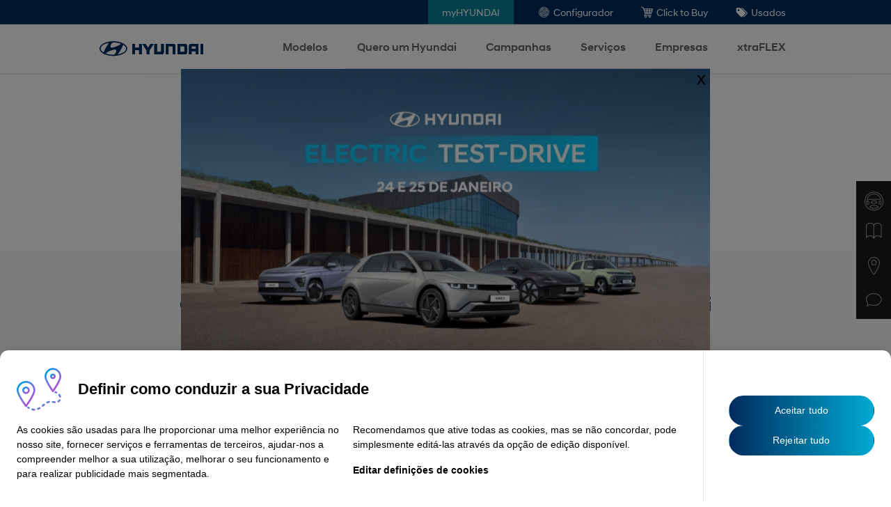

--- FILE ---
content_type: text/html; charset=UTF-8
request_url: https://www.hyundai.pt/credito-automovel/
body_size: 11885
content:

<!DOCTYPE html>
<html class="no-js " lang="pt-PT">
<head>
	
	<meta charset="UTF-8" />
	<meta http-equiv="X-UA-Compatible" content="IE=edge" />
	<meta name="viewport" content="width=device-width, initial-scale=1.0">

	<!-- <meta name="description" content="" /> -->
	<meta name="author" content="Hyundai Portugal" />

	<meta name="format-detection" content="telephone=no" />
	<meta name="google-site-verification" content="D5FBog6iNc0LPXFS9OnZQA5IDpWm19wgC1wTOQGeQoc" />

	<link rel="pingback" href="https://www.hyundai.pt/xmlrpc.php">
	<link rel="icon" href="https://www.hyundai.pt/wp-content/themes/hyundai/favicon.ico" type="image/x-icon">
	<script src="https://www.google.com/recaptcha/api.js" async defer></script>
	
	<!-- Stylesheets-->
			<link rel="stylesheet" href="//code.jquery.com/ui/1.13.0/themes/base/jquery-ui.css" />
	
	<link rel="stylesheet" href="https://www.hyundai.pt/wp-content/themes/hyundai/theme/css/hyundai.css" />
	<link rel="stylesheet" href="https://www.hyundai.pt/wp-content/themes/hyundai/theme/css/pip.css" />';

			<link rel="stylesheet" href="https://www.hyundai.pt/wp-content/themes/hyundai/css/hyundaiv2.min.css" />
	
	
	
	
	<link rel="stylesheet" href="https://www.hyundai.pt/wp-content/themes/hyundai/theme/css/video-banner.css" />
	<a href="#main-content" class="skip-link" aria-label="Pular para o conteúdo">Pular para o conteúdo</a>
	<meta name='robots' content='index, follow, max-image-preview:large, max-snippet:-1, max-video-preview:-1' />

	<!-- This site is optimized with the Yoast SEO plugin v18.3 - https://yoast.com/wordpress/plugins/seo/ -->
	<title>Soluções de Financiamento | Hyundai Portugal</title>
	<meta name="description" content="Descubra as soluções de financiamento automóvel Hyundai. Preencha o formulário online e conheça as alternativas ideais que temos para si." />
	<link rel="canonical" href="https://www.hyundai.pt/credito-automovel/" />
	<meta property="og:locale" content="pt_PT" />
	<meta property="og:type" content="article" />
	<meta property="og:title" content="Soluções de Financiamento | Hyundai Portugal" />
	<meta property="og:description" content="Descubra as soluções de financiamento automóvel Hyundai. Preencha o formulário online e conheça as alternativas ideais que temos para si." />
	<meta property="og:url" content="https://www.hyundai.pt/credito-automovel/" />
	<meta property="og:site_name" content="Hyundai Portugal" />
	<meta property="article:modified_time" content="2021-05-03T17:09:54+00:00" />
	<meta name="twitter:card" content="summary_large_image" />
	<script type="application/ld+json" class="yoast-schema-graph">{"@context":"https://schema.org","@graph":[{"@type":"WebSite","@id":"https://www.hyundai.pt/#website","url":"https://www.hyundai.pt/","name":"Hyundai Portugal","description":"Mais um site WordPress","potentialAction":[{"@type":"SearchAction","target":{"@type":"EntryPoint","urlTemplate":"https://www.hyundai.pt/?s={search_term_string}"},"query-input":"required name=search_term_string"}],"inLanguage":"pt-PT"},{"@type":"WebPage","@id":"https://www.hyundai.pt/credito-automovel/#webpage","url":"https://www.hyundai.pt/credito-automovel/","name":"Soluções de Financiamento | Hyundai Portugal","isPartOf":{"@id":"https://www.hyundai.pt/#website"},"datePublished":"2019-01-21T11:18:33+00:00","dateModified":"2021-05-03T17:09:54+00:00","description":"Descubra as soluções de financiamento automóvel Hyundai. Preencha o formulário online e conheça as alternativas ideais que temos para si.","breadcrumb":{"@id":"https://www.hyundai.pt/credito-automovel/#breadcrumb"},"inLanguage":"pt-PT","potentialAction":[{"@type":"ReadAction","target":["https://www.hyundai.pt/credito-automovel/"]}]},{"@type":"BreadcrumbList","@id":"https://www.hyundai.pt/credito-automovel/#breadcrumb","itemListElement":[{"@type":"ListItem","position":1,"name":"Início","item":"https://www.hyundai.pt/"},{"@type":"ListItem","position":2,"name":"Finance to Drive"}]}]}</script>
	<!-- / Yoast SEO plugin. -->


<link rel='dns-prefetch' href='//cookies.rigorcg.pt' />
<link rel='dns-prefetch' href='//s.w.org' />
<style id='safe-svg-svg-icon-style-inline-css' type='text/css'>
.safe-svg-cover{text-align:center}.safe-svg-cover .safe-svg-inside{display:inline-block;max-width:100%}.safe-svg-cover svg{height:100%;max-height:100%;max-width:100%;width:100%}

</style>
<style id='filebird-block-filebird-gallery-style-inline-css' type='text/css'>
ul.filebird-block-filebird-gallery{margin:auto!important;padding:0!important;width:100%}ul.filebird-block-filebird-gallery.layout-grid{display:grid;grid-gap:20px;align-items:stretch;grid-template-columns:repeat(var(--columns),1fr);justify-items:stretch}ul.filebird-block-filebird-gallery.layout-grid li img{border:1px solid #ccc;box-shadow:2px 2px 6px 0 rgba(0,0,0,.3);height:100%;max-width:100%;-o-object-fit:cover;object-fit:cover;width:100%}ul.filebird-block-filebird-gallery.layout-masonry{-moz-column-count:var(--columns);-moz-column-gap:var(--space);column-gap:var(--space);-moz-column-width:var(--min-width);columns:var(--min-width) var(--columns);display:block;overflow:auto}ul.filebird-block-filebird-gallery.layout-masonry li{margin-bottom:var(--space)}ul.filebird-block-filebird-gallery li{list-style:none}ul.filebird-block-filebird-gallery li figure{height:100%;margin:0;padding:0;position:relative;width:100%}ul.filebird-block-filebird-gallery li figure figcaption{background:linear-gradient(0deg,rgba(0,0,0,.7),rgba(0,0,0,.3) 70%,transparent);bottom:0;box-sizing:border-box;color:#fff;font-size:.8em;margin:0;max-height:100%;overflow:auto;padding:3em .77em .7em;position:absolute;text-align:center;width:100%;z-index:2}ul.filebird-block-filebird-gallery li figure figcaption a{color:inherit}

</style>
<link rel='stylesheet' id='main-styles-css'  href='https://www.hyundai.pt/wp-content/themes/hyundai/dist/css/main.min.css?v=1754669445' type='text/css' media='all' />
<link rel='stylesheet' id='panda-pods-repeater-general-styles-css'  href='https://www.hyundai.pt/wp-content/plugins/panda-pods-repeater-field/css/general.min.css' type='text/css' media='all' />
<link rel='stylesheet' id='panda-pods-repeater-styles-css'  href='https://www.hyundai.pt/wp-content/plugins/panda-pods-repeater-field/css/front-end.min.css' type='text/css' media='all' />
<script type='text/javascript' src='https://cookies.rigorcg.pt/script/?token=WvuOo2ozCi66HY1WX0kRhKyd' id='rigor-cookies-js'></script>
<script type='text/javascript' src='https://www.hyundai.pt/wp-includes/js/jquery/jquery.min.js' id='jquery-core-js'></script>
<script type='text/javascript' src='https://www.hyundai.pt/wp-includes/js/jquery/jquery-migrate.min.js' id='jquery-migrate-js'></script>
<link rel="https://api.w.org/" href="https://www.hyundai.pt/wp-json/" /><link rel="alternate" type="application/json" href="https://www.hyundai.pt/wp-json/wp/v2/pages/4478" /><link rel="alternate" type="application/json+oembed" href="https://www.hyundai.pt/wp-json/oembed/1.0/embed?url=https%3A%2F%2Fwww.hyundai.pt%2Fcredito-automovel%2F" />
<link rel="alternate" type="text/xml+oembed" href="https://www.hyundai.pt/wp-json/oembed/1.0/embed?url=https%3A%2F%2Fwww.hyundai.pt%2Fcredito-automovel%2F&#038;format=xml" />

                              <script>!function(e){var n="https://s.go-mpulse.net/boomerang/";if("False"=="True")e.BOOMR_config=e.BOOMR_config||{},e.BOOMR_config.PageParams=e.BOOMR_config.PageParams||{},e.BOOMR_config.PageParams.pci=!0,n="https://s2.go-mpulse.net/boomerang/";if(window.BOOMR_API_key="GXW67-D9KU6-JV9Y2-EYYXP-E3HE7",function(){function e(){if(!o){var e=document.createElement("script");e.id="boomr-scr-as",e.src=window.BOOMR.url,e.async=!0,i.parentNode.appendChild(e),o=!0}}function t(e){o=!0;var n,t,a,r,d=document,O=window;if(window.BOOMR.snippetMethod=e?"if":"i",t=function(e,n){var t=d.createElement("script");t.id=n||"boomr-if-as",t.src=window.BOOMR.url,BOOMR_lstart=(new Date).getTime(),e=e||d.body,e.appendChild(t)},!window.addEventListener&&window.attachEvent&&navigator.userAgent.match(/MSIE [67]\./))return window.BOOMR.snippetMethod="s",void t(i.parentNode,"boomr-async");a=document.createElement("IFRAME"),a.src="about:blank",a.title="",a.role="presentation",a.loading="eager",r=(a.frameElement||a).style,r.width=0,r.height=0,r.border=0,r.display="none",i.parentNode.appendChild(a);try{O=a.contentWindow,d=O.document.open()}catch(_){n=document.domain,a.src="javascript:var d=document.open();d.domain='"+n+"';void(0);",O=a.contentWindow,d=O.document.open()}if(n)d._boomrl=function(){this.domain=n,t()},d.write("<bo"+"dy onload='document._boomrl();'>");else if(O._boomrl=function(){t()},O.addEventListener)O.addEventListener("load",O._boomrl,!1);else if(O.attachEvent)O.attachEvent("onload",O._boomrl);d.close()}function a(e){window.BOOMR_onload=e&&e.timeStamp||(new Date).getTime()}if(!window.BOOMR||!window.BOOMR.version&&!window.BOOMR.snippetExecuted){window.BOOMR=window.BOOMR||{},window.BOOMR.snippetStart=(new Date).getTime(),window.BOOMR.snippetExecuted=!0,window.BOOMR.snippetVersion=12,window.BOOMR.url=n+"GXW67-D9KU6-JV9Y2-EYYXP-E3HE7";var i=document.currentScript||document.getElementsByTagName("script")[0],o=!1,r=document.createElement("link");if(r.relList&&"function"==typeof r.relList.supports&&r.relList.supports("preload")&&"as"in r)window.BOOMR.snippetMethod="p",r.href=window.BOOMR.url,r.rel="preload",r.as="script",r.addEventListener("load",e),r.addEventListener("error",function(){t(!0)}),setTimeout(function(){if(!o)t(!0)},3e3),BOOMR_lstart=(new Date).getTime(),i.parentNode.appendChild(r);else t(!1);if(window.addEventListener)window.addEventListener("load",a,!1);else if(window.attachEvent)window.attachEvent("onload",a)}}(),"".length>0)if(e&&"performance"in e&&e.performance&&"function"==typeof e.performance.setResourceTimingBufferSize)e.performance.setResourceTimingBufferSize();!function(){if(BOOMR=e.BOOMR||{},BOOMR.plugins=BOOMR.plugins||{},!BOOMR.plugins.AK){var n=""=="true"?1:0,t="",a="aojvgcaxfuxng2llsxzq-f-fb532e762-clientnsv4-s.akamaihd.net",i="false"=="true"?2:1,o={"ak.v":"39","ak.cp":"1464998","ak.ai":parseInt("912291",10),"ak.ol":"0","ak.cr":8,"ak.ipv":4,"ak.proto":"h2","ak.rid":"a5119f4e","ak.r":47370,"ak.a2":n,"ak.m":"dscb","ak.n":"essl","ak.bpcip":"3.147.83.0","ak.cport":42526,"ak.gh":"23.208.24.83","ak.quicv":"","ak.tlsv":"tls1.3","ak.0rtt":"","ak.0rtt.ed":"","ak.csrc":"-","ak.acc":"","ak.t":"1768658419","ak.ak":"hOBiQwZUYzCg5VSAfCLimQ==IHsPkgblMlTB0j+Ns1e14YpMfRrM+VkToZJ+lbPhit4xghbIyjmBFgsM07XTrWNOBd9Cs3Uxj6Iiv7E8p6ml/KLQk+J1+MrcMcaOlqzOuN5i8YyKlrSwpgsCp/D/[base64]/tzzXvH9LrlQTtgZ3xdWP1H3YhrLtewvsRguA=","ak.pv":"13","ak.dpoabenc":"","ak.tf":i};if(""!==t)o["ak.ruds"]=t;var r={i:!1,av:function(n){var t="http.initiator";if(n&&(!n[t]||"spa_hard"===n[t]))o["ak.feo"]=void 0!==e.aFeoApplied?1:0,BOOMR.addVar(o)},rv:function(){var e=["ak.bpcip","ak.cport","ak.cr","ak.csrc","ak.gh","ak.ipv","ak.m","ak.n","ak.ol","ak.proto","ak.quicv","ak.tlsv","ak.0rtt","ak.0rtt.ed","ak.r","ak.acc","ak.t","ak.tf"];BOOMR.removeVar(e)}};BOOMR.plugins.AK={akVars:o,akDNSPreFetchDomain:a,init:function(){if(!r.i){var e=BOOMR.subscribe;e("before_beacon",r.av,null,null),e("onbeacon",r.rv,null,null),r.i=!0}return this},is_complete:function(){return!0}}}}()}(window);</script></head>

<body
	class="page-template page-template-custom-templates page-template-financetodrive page-template-custom-templatesfinancetodrive-php page page-id-4478 page-parent"	>

		<div class="pop-up" id="pop-up">
			<div class="pop-up-content">
				
				<a href="https://www.hyundai.pt/campanhas-automoveis/hyundai-electric-test-drive/?utm_source=pop-up&#038;utm_medium=digital&#038;utm_term=janeiro-26&#038;utm_content=hyundai-electric-test-drive&#038;utm_campaign=digital"
				   target="_blank"
				   aria-label="campanhas automoveis hyundai electric test drive">
					<img src="https://www.hyundai.pt/wp-content/uploads/2025/07/Pop-up-800x550-3.webp"
						 alt="">
				</a>

				
				<button class="close-button" onclick="closePopup()">X</button>
			</div>
		</div>
		
<header>
				<div class="bg-dark-blue fixed-top secondary-navbar d-none d-lg-block">
			<div class="container">
    			<ul class="nav justify-content-end">
    				                      <li class="nav-item badge-hyundai">
                      	<a class="nav-link text-white" href="/my-hyundai" >myHYUNDAI</a>
                      </li>
                  	                  	                      <li class="nav-item ">
                        <a class="nav-link text-white" href="https://www.hyundai.pt/configurador/" target="_blank"><img alt="Hyundai Portugal" src="https://www.hyundai.pt/wp-content/uploads/2022/02/lojahyundai.webp">Configurador</a>
                      </li>
                  	                  	                      <li class="nav-item ">
                        <a class="nav-link text-white" href="https://clicktobuy.hyundai.pt/carros-novos"  target="_blank"><img alt="Hyundai Portugal" src="https://www.hyundai.pt/wp-content/uploads/2019/05/shopping-cart-of-checkered-design.png">Click to Buy</a>
                      </li>
                  	                  	                      <li class="nav-item ">
                        <a class="nav-link text-white" href="https://usados.hyundai.pt"  target="_blank"><img alt="Hyundai Portugal" src="https://www.hyundai.pt/wp-content/uploads/2019/03/tag.png">Usados</a>
                      </li>
                  	                </ul>
             </div>
		</div>
			   	<nav class="navbar navbar-expand-lg fixed-top bg-white justify-content-center">
	   		<div class="container">
				<a class="navbar-brand" href="/" style="background: url(https://www.hyundai.pt/wp-content/themes/hyundai/images/logo.png) no-repeat;">
		      		Hyundai
		      	</a>

								<button class="navbar-toggler" type="button" data-toggle="collapse" data-target="#navbarTogglerDemo01" aria-controls="navbarTogglerDemo01" aria-expanded="false" aria-label="Toggle navigation">
					<span class="navbar-toggler-icon"></span>
				</button>
			    <div class="collapse navbar-collapse" id="navbarTogglerDemo01">
			      	<ul class="navbar-nav">
			        	<li class="nav-item dropdown nav-item-1">
			          		<a href="#" class="nav-link" id="navbarDropdown" role="button" data-toggle="dropdown" aria-haspopup="true" aria-expanded="false">Modelos </a>
			          		<div class="showroom dropdown-menu" aria-labelledby="navbarDropdown">
			          			<div class="showroom-inner">
				          			<div class="container" id="rangeMenu"></div>
					          	</div>
				          	</div>
			        	</li>
			        				        	<li class="nav-item dropdown nav-item-1 ">
			          		<a href="https://www.hyundai.pt/quero-um-hyundai/" class="nav-link" id="navbarDropdown0" role="button" data-toggle="dropdown" aria-haspopup="true" aria-expanded="false" >Quero um Hyundai</a>
									          			<div class="dropdown-menu" aria-labelledby="navbarDropdown0">
		          				<div class="container">
		          					<div class="row">
		          					<div class="col-12 col-md-4 col-lg-3">
				          				<ul class="nav flex-column">
						          														<li class="nav-item nav-item-2"><a class="nav-link" href="https://www.hyundai.pt/test-drive/">Marcar Test-drive</a></li>
																						<li class="nav-item nav-item-2"><a class="nav-link" href="https://www.hyundai.pt/proposta-comercial/">Pedir Proposta comercial</a></li>
																						<li class="nav-item nav-item-2"><a class="nav-link" href="https://www.hyundai.pt/campanhas-automoveis/">Campanhas</a></li>
											</ul></div><div class="col-12 col-md-4 col-lg-3"><ul class="nav flex-column">											<li class="nav-item nav-item-2"><a class="nav-link" href="https://www.hyundai.pt/configurador/">Configurador</a></li>
																						<li class="nav-item nav-item-2"><a class="nav-link" href="https://usados.hyundai.pt/viaturas/inicio">Usados</a></li>
																						<li class="nav-item nav-item-2"><a class="nav-link" href="https://clicktobuy.hyundai.pt/">Click to Buy</a></li>
											</ul></div><div class="col-12 col-md-4 col-lg-3"><ul class="nav flex-column">											<li class="nav-item nav-item-2"><a class="nav-link" href="https://blue.hyundai.pt/">BLUE</a></li>
																						<li class="nav-item nav-item-2"><a class="nav-link" href="https://www.hyundai.pt/credito-automovel/">Finance to Drive</a></li>
																						<li class="nav-item nav-item-2"><a class="nav-link" href="https://www.hyundai.pt/intermediacao-de-credito-informacao-legal/">Intermediação de crédito</a></li>
											</ul></div><div class="col-12 col-md-4 col-lg-3"><ul class="nav flex-column">					          			</ul>
					          		</div>
					          	</div>
					          	</div>
		          			</div>
			          	</li>
			          				        	<li class="nav-item dropdown nav-item-1 ">
			          		<a href="https://www.hyundai.pt/campanhas-automoveis/" class="nav-link" id="navbarDropdown1"  >Campanhas</a>
							</li>			        	<li class="nav-item dropdown nav-item-1 ">
			          		<a href="https://www.hyundai.pt/servicos/" class="nav-link" id="navbarDropdown2" role="button" data-toggle="dropdown" aria-haspopup="true" aria-expanded="false" >Serviços</a>
									          			<div class="dropdown-menu" aria-labelledby="navbarDropdown2">
		          				<div class="container">
		          					<div class="row">
		          					<div class="col-12 col-md-4 col-lg-3">
				          				<ul class="nav flex-column">
						          														<li class="nav-item nav-item-2"><a class="nav-link" href="https://www.hyundai.pt/servicos/marcacao-de-servico/">Marcar Serviço</a></li>
																						<li class="nav-item nav-item-2"><a class="nav-link" href="https://www.hyundai.pt/servicos/pecas-e-acessorios/pecas-automoveis-genuinas/">Peças & Acessórios</a></li>
																						<li class="nav-item nav-item-2"><a class="nav-link" href="https://www.hyundai.pt/servicos/garantia-automovel/">Garantia</a></li>
											</ul></div><div class="col-12 col-md-4 col-lg-3"><ul class="nav flex-column">											<li class="nav-item nav-item-2"><a class="nav-link" href="https://www.hyundai.pt/servicos/assistencia-em-viagem-24-horas/matriculas-a-partir-de-01-09-2019/">Assistência em viagem 24 horas</a></li>
																						<li class="nav-item nav-item-2"><a class="nav-link" href="https://www.hyundai.pt/bluelink/">Bluelink</a></li>
																						<li class="nav-item nav-item-2"><a class="nav-link" href="https://www.hyundai.pt/servicos/servicos-de-mobilidade/">Serviços de mobilidade</a></li>
											</ul></div><div class="col-12 col-md-4 col-lg-3"><ul class="nav flex-column">											<li class="nav-item nav-item-2"><a class="nav-link" href="https://www.hyundai.pt/regulacao-pneus">Regulamento de Pneus</a></li>
																						<li class="nav-item nav-item-2"><a class="nav-link" href="https://www.hyundai.pt/contratos-de-manutencao/">Contratos de Manutenção</a></li>
																						<li class="nav-item nav-item-2"><a class="nav-link" href="https://www.hyundai.pt/servicos/recall-e-acoes-de-servico/">Recall e Ações de Serviço</a></li>
											</ul></div><div class="col-12 col-md-4 col-lg-3"><ul class="nav flex-column">											<li class="nav-item nav-item-2"><a class="nav-link" href="https://www.hyundai.pt/mapcare/">Mapcare</a></li>
																						<li class="nav-item nav-item-2"><a class="nav-link" href="https://www.hyundai.pt/servicos/gestao-veiculos-fim-de-vida/">Gestão Veículos Fim de Vida</a></li>
																						<li class="nav-item nav-item-2"><a class="nav-link" href="https://folhasderesgate.hyundai.pt/">Folhas de Resgate</a></li>
											</ul></div><div class="col-12 col-md-4 col-lg-3"><ul class="nav flex-column">											<li class="nav-item nav-item-2"><a class="nav-link" href="https://www.hyundai.pt/my-hyundai/">myHYUNDAI</a></li>
																          			</ul>
					          		</div>
					          	</div>
					          	</div>
		          			</div>
			          	</li>
			          				        	<li class="nav-item dropdown nav-item-1 ">
			          		<a href="https://www.hyundai.pt/hyundai-empresas/" class="nav-link" id="navbarDropdown3" role="button" data-toggle="dropdown" aria-haspopup="true" aria-expanded="false" >Empresas</a>
									          			<div class="dropdown-menu" aria-labelledby="navbarDropdown3">
		          				<div class="container">
		          					<div class="row">
		          					<div class="col-12 col-md-4 col-lg-3">
				          				<ul class="nav flex-column">
						          														<li class="nav-item nav-item-2"><a class="nav-link" href="https://www.hyundai.pt/hyundai-empresas/">Carros para Empresas: Hyundai Empresas</a></li>
																						<li class="nav-item nav-item-2"><a class="nav-link" href="https://www.hyundai.pt/campanhas-automoveis/campanha-carros-empresa/">Campanhas</a></li>
																						<li class="nav-item nav-item-2"><a class="nav-link" href="https://www.hyundai.pt/hyundai-empresas/beneficios-fiscais/">Benefícios Fiscais em Carros Elétricos e Híbridos</a></li>
											</ul></div><div class="col-12 col-md-4 col-lg-3"><ul class="nav flex-column">											<li class="nav-item nav-item-2"><a class="nav-link" href="https://www.hyundai.pt/hyundai-empresas/renting/">Renting Empresas</a></li>
																						<li class="nav-item nav-item-2"><a class="nav-link" href="https://www.hyundai.pt/hyundai-empresas/solucoes-de-financiamento/">Soluções de Financiamento</a></li>
																          			</ul>
					          		</div>
					          	</div>
					          	</div>
		          			</div>
			          	</li>
			          				        	<li class="nav-item dropdown nav-item-1 ">
			          		<a href="https://www.hyundaixtraflex.pt/" class="nav-link" id="navbarDropdown4"  >xtraFLEX</a>
							</li>
			      	</ul>
			      	    			   		<ul class="nav secondary-navbar-mb d-block d-lg-none">
    			   			                            	<li class="nav-item">
                              		<a class="nav-link highlight" href="/my-hyundai" >myHYUNDAI</a>
                              	</li>
                                                		                              	<li class="nav-item">
                                	<a class="nav-link " href="https://www.hyundai.pt/configurador/" target="_blank">Configurador</a>
                              	</li>
                          	                    		                              	<li class="nav-item">
                                	<a class="nav-link " href="https://clicktobuy.hyundai.pt/carros-novos" target="_blank">Click to Buy</a>
                              	</li>
														                              	<li class="nav-item">
                                	<a class="nav-link " href="https://usados.hyundai.pt" target="_blank">Usados</a>
                              	</li>
                                                 	</ul>
                     			    </div>
						    </div>
		</nav>
    </header>
	<main class="page-content" id="main-content" role="main" tabindex="0">
		<div class="sticky-menu contracted">
			<a href="/test-drive" class="first">
				<span class="fi flaticon-car-1"></span>
				<div class="sticky-menu-text">
					<span>Test-drive</span>
				</div>
			</a>

			<a href="/catalogos">
				<span class="icon ion-ios-book-outline"></span>
				<div class="sticky-menu-text">
					<span>Catálogos</span>
				</div>
			</a>

			<a href="/concessionarios">
				<span class="icon ion-ios-location-outline"></span>
				<div class="sticky-menu-text">
					<span>Concessionários</span>
				</div>
			</a>

			<a href="/contacte-nos" class="last">
				<span class="icon ion-ios-chatbubble-outline"></span>
				<div class="sticky-menu-text">
					<span>Pedidos de Info</span>
				</div>
			</a>
		</div>
<script type="text/javascript" id="zsiqchat">var $zoho=$zoho || {};$zoho.salesiq = $zoho.salesiq || {widgetcode: "siq6fcf74ec464928c58d992f0d5a087fa251f2d455c0cde2df68823ad4dd24f5e1", values:{},ready:function(){}};var d=document;s=d.createElement("script");s.type="text/javascript";s.id="zsiqscript";s.defer=true;s.src="https://salesiq.zohopublic.com/widget";t=d.getElementsByTagName("script")[0];t.parentNode.insertBefore(s,t);</script>

	<div class="container section-40">
		<div class="row justify-content-center">
			<div class="col-11 col-lg-4 text-center">
				<img alt="Hyundai Portugal" class="img-fluid d-block mx-auto" src="https://www.hyundai.pt/wp-content/themes/hyundai/images/financetodrive/finance_to_drive.png">
			</div>
		</div>
	</div>
	<div class="bg-light bg-md-white">
		<div class="container section-60">
	        <div class="row justify-content-center">
	        	<div class="col-11 col-lg-10 text-center">
	                <h1 class="h3 dark-blue-text title-w-line extrabold">Crédito Automóvel e Soluções de Financiamento Hyundai</h1>
	                <h2 class="top-30 mb-5 d-none d-md-block mh-text-intro regular">Porque não há dois condutores iguais, a Hyundai tem soluções de financiamento diferentes. Qualquer que seja a sua necessidade de mobilidade, a Hyundai tem uma resposta simples, personalizada e completa. Fale connosco e conheça todas as alternativas de financiamento e mobilidade Hyundai. A escolha é sua.</h2>
	        	</div>
	   		</div>

	   </div>
	</div>
   <div class="container bottom-60 d-none d-lg-block" style="margin-top: -65px;">
   		<div class="row justify-content-center">
			<div class="col-12 col-lg-4 text-center pull-bottom">
				<a href="/finance-to-drive/open-drive">
					<h3 class="extrabold text-white d-block mx-auto position-absolute mt-5" style="left:0; right:0"></h3>
					<img style="width: 100%;" alt="Hyundai Portugal" class="img-fluid d-block mx-auto mb-3" src="https://www.hyundai.pt/wp-content/themes/hyundai/images/financetodrive/financetodrive/Finance to drive 1.png">
				</a>
				<p class="dark-blue-text">Na Hyundai acreditamos na <span class="extrabold">total liberdade de movimentos</span>. Com o Open Drive sinta-se livre de escolher o seu Hyundai, a sua mensalidade e o que fazer no final do contrato. <span class="extrabold">Sem limitações ou barreiras</span>. É simples, flexível e sem compromissos. </p>
			</div>
			<div class="col-12 col-lg-4 text-center pull-bottom">
				<a href="/finance-to-drive/credit-to-drive">
					<h3 class="extrabold text-white d-block mx-auto position-absolute mt-5" style="left:0; right:0"></h3>
					<img style="width: 100%;" alt="Hyundai Portugal" class="img-fluid d-block mx-auto mb-3" src="https://www.hyundai.pt/wp-content/themes/hyundai/images/financetodrive/financetodrive/Finance to drive 2.png">
				</a>
				<p class="dark-blue-text">Há <span class="extrabold">várias soluções de crédito</span> Hyundai e uma delas foi especialmente pensada para si. <span class="extrabold">Soluções totalmente personalizadas</span> e adaptáveis às suas necessidades. Com a garantia de confiança Hyundai. Decida por si.</p>
			</div>
			<div class="col-12 col-lg-4 text-center pull-bottom">
				<a href="/finance-to-drive/renting-to-drive">
					<h3 class="extrabold text-white d-block mx-auto position-absolute mt-5" style="left:0; right:0"></h3>
					<img style="width: 100%;" alt="Hyundai Portugal" class="img-fluid d-block mx-auto mb-3" src="https://www.hyundai.pt/wp-content/themes/hyundai/images/financetodrive/financetodrive/Finance to drive 3.png">
		    	</a>
		    	<p class="dark-blue-text">Se procura uma <span class="extrabold">solução de mobilidade flexível, inovadora e sem preocupações</span>, fique tranquilo. A Hyundai criou alternativas de renting com <span class="extrabold">tudo incluído</span>, adaptadas às necessidades dos condutores atuais, e com <span class="extrabold">diferentes combinações de mobilidade</span>.  Para que nunca fique parado. </p>
			</div>
		</div>
		<div class="row justify-content-center">
			<div class="col-12 col-lg-4 text-center">
				<a href="/finance-to-drive/open-drive" class="btn btn-standard mt-3 mb-4">Saiba mais</a>
			</div>
			<div class="col-12 col-lg-4 text-center">
				<a href="/finance-to-drive/credit-to-drive" class="btn btn-standard mt-3 mb-4">Saiba mais</a>
			</div>
			<div class="col-12 col-lg-4 text-center">
				<a href="/finance-to-drive/renting-to-drive" class="btn btn-standard mt-3 mb-4">Saiba mais</a>
			</div>
		</div>
  	</div>
  	<div class="container bottom-60 d-block d-lg-none" style="margin-top: -35px;">
   		<div class="row justify-content-center text-center">
   			<div class="col-12 col-md-10">
	   			<div class="swiper-container slide-finance slide-finance-sh h-100">
	               <div class="swiper-wrapper mb-4">
	                 	<div class="swiper-slide">
	                 		<div>
	                 			<a href="/finance-to-drive/open-drive">
	                 				<h3 class="extrabold text-white d-block mx-auto position-absolute mt-5" style="left:0; right:0"></h3>
									<img alt="Hyundai Portugal" class="img-fluid d-block mx-auto my-4" src="https://www.hyundai.pt/wp-content/themes/hyundai/images/financetodrive/financetodrive/Finance to drive 1.png">
								</a>
								<p class="dark-blue-text px-3 px-md-4">Na Hyundai acreditamos na <span class="extrabold">total liberdade de movimentos</span>. Com o Open Drive sinta-se livre de escolher o seu Hyundai, a sua mensalidade e o que fazer no final do contrato. <span class="extrabold">Sem limitações ou barreiras</span>. É simples, flexível e sem compromissos. </p>
								<a href="/finance-to-drive/open-drive" class="btn btn-standard mt-3 mb-4 mx-3 mx-md-4 d-block">Saiba mais</a>
	                 		</div>
	                 	</div>
	                 	<div class="swiper-slide">
	                 		<div>
	                 			<a href="/finance-to-drive/credit-to-drive">
	                 				<h3 class="extrabold text-white d-block mx-auto position-absolute mt-5" style="left:0; right:0"></h3>
									<img alt="Hyundai Portugal" class="img-fluid d-block mx-auto my-4" src="https://www.hyundai.pt/wp-content/themes/hyundai/images/financetodrive/financetodrive/Finance to drive 2.png">
								</a>
								<p class="dark-blue-text px-3 px-md-4">Há <span class="extrabold">várias soluções de crédito</span> Hyundai e uma delas foi especialmente pensada para si. <span class="extrabold">Soluções totalmente personalizadas</span> e adaptáveis às suas necessidades. Com a garantia de confiança Hyundai. Decida por si.</p>
								<a href="/finance-to-drive/credit-to-drive" class="btn btn-standard mt-3 mb-4 mx-3 mx-md-4 d-block">Saiba mais</a>
	                 		</div>
	                 	</div>
	                 	<div class="swiper-slide">
	                 		<div>
	                 			<a href="/finance-to-drive/renting-to-drive">
		                 			<h3 class="extrabold text-white d-block mx-auto position-absolute mt-5" style="left:0; right:0"></h3>
									<img alt="Hyundai Portugal" class="img-fluid d-block mx-auto my-4" src="https://www.hyundai.pt/wp-content/themes/hyundai/images/financetodrive/financetodrive/Finance to drive 3.png">
						    	</a>
						    	<p class="dark-blue-text px-3 px-md-4">Se procura uma <span class="extrabold">solução de mobilidade flexível, inovadora e sem preocupações</span>, fique tranquilo. A Hyundai criou alternativas de renting com <span class="extrabold">tudo incluído</span>, adaptadas às necessidades dos condutores atuais, e com <span class="extrabold">diferentes combinações de mobilidade</span>.  Para que nunca fique parado. </p>
								<a href="/finance-to-drive/renting-to-drive" class="btn btn-standard mt-3 mb-4 mx-3 mx-md-4 d-block">Saiba mais</a>
	                 		</div>
	                 	</div>
	                </div>
	                <div class="swiper-pagination pagination-white"></div>
	            </div>
            </div>
   		</div>
   	</div>
  	<div class="bg-lightblue">
	<div class="container section-60 dark-blue-text">
		<div class="row justify-content-center">
	    	<div class="col-11 col-lg-10">
	    		<h3 class="dark-blue-text text-center extrabold mb-5">Quero uma solução de financiamento personalizada, simples e flexível.</h3>
				<form id="sendform" class="form-finance" method="post" action="https://wapp.hyundai.pt/shared/MainForms" accept-charset="ISO-8859-1">
					<input type="hidden" name="cfg" value="hyundai_finance">
					<input type="hidden" name="form_type" value="Pedido Finance to Drive">
					<input type="hidden" name="lead_type" id="lead_type" value="TP10">
					<input type="hidden" name="form_type_code" id="form_type_code" value="F19">
					<input type="hidden" name="tipo_pedido" id="tipo_pedido" value="TPD24">

					<input type="hidden" name="id_campaign" id="id_campaign" value="">

					<input type="hidden" name="from_page" id="from_page" value="Finance to Drive">
					<input type="hidden" name="dealer_email" id="dealer_email" value="">
					<input type="hidden" name="stand" id="stand" value="">
					<input type="hidden" name="redirok" id="redirok"  value="" />
					<input type="hidden" name="redirnok" id="redirnok"  value="" />
					<input type="hidden" name="oid_dealer" id="oid_dealer" value="">
					<input type="hidden" name="model" id="model" value="">

					<input type="hidden" name="typeService" id="typeService" value="HC00010001">
					<input type="hidden" name="modelSelected" id="modelSelected" value="">
					<input type="hidden" name="addAllOption" id="addAllOption" value="false">

					
<input type="hidden" name="id" value="hyundai">
<input type="hidden" name="leadSource" value="OL13">
<input type="hidden" name="idSubscriptionCenterOrigin" value="44">
<input type="hidden" name="contactType" id="contactType" value="Vendas">

<input type="hidden" name="utm_source" value="">
<input type="hidden" name="utm_medium" value="">
<input type="hidden" name="utm_campaign" value="">
<input type="hidden" name="utm_term" value="">
<input type="hidden" name="utm_content" value="">


					<div class="form-group">
						<input type="text" class="form-control" id="nome" name="nome" maxlength="255" placeholder="Nome*">
					</div>
					<div class="form-row">
						<div class="form-group col-12 col-md-5">
							<input type="text" class="form-control" id="telefone" name="telefone" onkeypress="return onlyNumbers(event, false, true)" maxlength="9" placeholder="Telefone*">
						</div>
						<div class="form-group col-12 col-md-7">
							<input type="text" class="form-control" id="email" name="email" maxlength="255" placeholder="E-mail*">
						</div>
					</div>
					<div class="form-row">
						<div class="form-group col-12 col-md-7">
							<input type="text" class="form-control" id="localidade" name="localidade" maxlength="255" placeholder="Localidade*">
						</div>
					</div>

					<p class="small"><strong>Por favor, selecione o concessionário Hyundai da sua preferência.</strong>*</p>
					<div class="form-row">
						<div class="form-group col-12 col-md-4">
							<select id="id_distrito" name="id_distrito" class="form-control" ></select>
						</div>
						<div class="form-group col-12 col-md-4">
							<select id="dealer" name="dealer" class="form-control" disabled="disabled">
								<option value="">Selecione primeiro um distrito</option>
							</select>
						</div>
						<div class="form-group col-12 col-md-4">
							<select id="id_model" name="id_model" class="form-control">
								<option value="">Selecione a viatura *</option>
													                    <option value="129">BAYON</option>
					           					                    <option value="129">BAYON</option>
					           					                    <option value="44">i10</option>
					           					                    <option value="45">i20</option>
					           					                    <option value="46">i30</option>
					           					                    <option value="58">i30 SW</option>
					           					                    <option value="58">i30 SW</option>
					           					                    <option value="1073">INSTER</option>
					           					                    <option value="130">IONIQ 5</option>
					           					                    <option value="644">IONIQ 5 N</option>
					           					                    <option value="448">IONIQ 6</option>
					           					                    <option value="49">KAUAI</option>
					           					                    <option value="68">KAUAI EV</option>
					           					                    <option value="87">KAUAI HEV</option>
					           					                    <option value="126">SANTA FE HEV</option>
					           					                    <option value="127">SANTA FE PHEV</option>
					           					                    <option value="50">TUCSON</option>
					           					                    <option value="123">TUCSON HEV</option>
					           					                    <option value="124">TUCSON PHEV</option>
					           							</select>
						</div>
					</div>
					<div class="form-group">
						<textarea class="form-control" name="msg" id="msg" onkeyup="return limitlength(this, 5000)" onblur="return limitlength(this, 5000)" placeholder="Se preferir, explique-nos as suas necessidades de mobilidade específicas. Nós temos uma solução." rows="2"></textarea>
					</div>
					<div class="form-check">
						<label id="accept_lab" class="custom-control custom-checkbox mr-1">
							<input class="custom-control-input" type="checkbox" name="accept" id="accept" value="S">
							<span class="custom-control-indicator"></span>
							<span class="custom-control-description">Li e aceito a <a  href="/politica-de-privacidade" target="_blank" class="extrabold dark-blue-text">Política de privacidade</a>. *</span>
						</label>
					</div>

					<div class="form-group">
                            	<label id="accept_lab2" class="custom-control custom-checkbox">
	                            	<input class="custom-control-input" type="checkbox" name="disclaimer" id="disclaimer" value="S">
	                            	<span class="custom-control-indicator"></span>
	                            	<span class="custom-control-description">Gostaria de receber comunicações de marketing, nomeadamente promoções, eventos, novos produtos e serviços Hyundai, seja através de e-mail, telefone ou SMS e no veículo (se suportado), por forma a personalizar e a melhorar a minha experiência enquanto Cliente.</span>
                            	</label>
                            </div>
							<div class="row">
                                    <div class="col-12">
                                        <div id="rcField" class="g-recaptcha" data-sitekey="6LdUXEMUAAAAACmcJGZzDV2QkKkIWR6YkQmjuldq" style="transform:scale(0.77);-webkit-transform:scale(0.77);transform-origin:0 0;-webkit-transform-origin:0 0;"></div>
                                    </div>
                            </div>
					<div class="d-block mx-auto text-center mt-5">

						<button type="submit" class="btn btn-standard btn-parallelogram-3 mb-4 btn-block-xs" id="submit_btn" onclick="return submitFormFinanceToDrive('https://www.hyundai.pt')">Quero ser contactado</button>
					</div>
					<div class="row" id="errortext" style="display: none;">
						<div class="col-12">
							<div class="alert alert-danger" role="alert">
								Por favor preencha corretamente os campos assinalados.
							</div>
						</div>
					</div>
				</form>
			</div>
		</div>
	</div>
</div>

<div class="footer">
	<div class="container footerOuter">
		<div class="row">
			<div class="col-12" style="border-bottom: 1px solid #666;">
				<div class="share align-top d-lg-inline-block float-lg-right">
					<ul class="list-inline text-center">
						<li class="list-inline-item"><a rel="noopener noreferrer" href="http://www.facebook.com/HyundaiPortugal" target="_blank" title="Siga-nos no Facebook" class="facebook">Facebook</a></li>
						<li class="list-inline-item"><a rel="noopener noreferrer" href="http://www.youtube.com/user/HyundaiPortugal" target="_blank" title="Siga-nos no YouTube" class="youtube">YouTube</a></li>
						<li class="list-inline-item"><a rel="noopener noreferrer" href="https://www.instagram.com/hyundaipt/" target="_blank" title="Siga-nos no Instagram" class="instagram">Instagram</a></li>
						<li class="list-inline-item"><a rel="noopener noreferrer" href="https://www.linkedin.com/company/hyundaiportugal" target="_blank" title="Siga-nos no LinkedIn" class="linkedin">LinkedIn</a></li>
					</ul>
				</div>
				<div class="float-lg-left">
					<div class="d-lg-inline-block d-none align-top">
						<a href="/"><img src="https://www.hyundai.pt/wp-content/themes/hyundai/images/footer_logo_pc.png" alt="Logo Hyundai" title="Logo Hyundai" width="60" heigth="32"></a>
					</div>
					<div class="footerNav d-md-inline-block">
						<ul class="nav">
							<li class="nav-item"><a class="nav-link copyright" href="/noticias">Notícias</a></li>
							<li class="nav-item"><a class="nav-link copyright" href="/contacte-nos">Contacte-nos</a></li>
							<li class="nav-item"><a class="nav-link copyright" href="/politica-de-privacidade">Política de Privacidade</a></li>
							<li class="nav-item"><a class="nav-link copyright js-rgc-open-cookies-settings" href="#">Política de Cookies</a></li>
							<li class="nav-item"><a class="nav-link copyright" href="https://www.livroreclamacoes.pt/inicio" target="_blank">Livro de Reclamações</a></li>
							<li class="nav-item"><a class="nav-link copyright" href="https://www.hyundai.pt/canaldedenuncias" target="_blank">Canal de denúncias</a></li>
							<li class="nav-item"><a class="nav-link copyright" href="https://www.hyundai.pt/intermediacao-de-credito-informacao-legal/" target="_blank">Intermediação de Crédito</a></li>
						</ul>
					</div>
				</div>
			</div>
		</div>
		<div class="row mt-3">
			<div class="col-12">
				<div class="float-lg-left">
					<div class="footerNav d-md-inline-block">
						<p class="copyright small">
							As informações, conteúdos e dados constantes neste sítio são dados a título meramente informativo, não constituindo qualquer oferta de venda. Apesar de revistos antes da publicação, não é possível garantir que se encontrem isentos de erros de digitação, defeitos de composição e de problemas equivalentes, reservando-se a marca, o direito de os alterar sem aviso prévio. Todas as informações, conteúdos e dados aqui apresentados deverão ser confirmados junto de um Concessionário/Reparador Autorizado Hyundai.
							<br />
							Informe-se junto do seu Concessionário quais os modelos/versão que possuem a funcionalidade Bluelink.
						</p>
					</div>
					<div class="footerNav d-md-inline-block">
						<p class="copyright small">
							Os Proprietários/Detentores de um Veículo em Fim de Vida (VFV) devem entregá-lo num centro de abate licenciado, pertencente à rede Valorcar. O veículo será processado de forma ambientalmente correta e maximizando a
							reutilização e reciclagem dos seus componentes e materiais (mais informação disponível em https://www.valorcar.pt)
						</p>
					</div>
				</div>
			</div>
		</div>
		<div class="row">
			<div class="col-12">
				<div class="float-lg-left">
					<div class="footerNav d-md-inline-block">
						<p class="copyright small">&copy; 2026 <a href="https://www.hyundai.pt/" class="copyright">Hyundai Portugal</a></p>
					</div>
				</div>
			</div>
		</div>
	</div>
</div>

<style>
	@media screen and (max-width:992px) {
	.end-menu {
		display: flex;
		justify-content: center;
		align-items: center;
		text-align: center;
		height: 65px;
		padding: 4px 6px;
	}
	.end-menu a {
		width: 75px;
		margin-right: 10px;
		padding-top: 10px;
	}
	.end-menu a:last-child {
		margin-right: 0;
	}
	.end-menu a .fi {
		font-size: 1.7rem
	}
	.end-menu a p {
		font-size: 0.6rem;
		line-height: 1.2rem;
	}
	.flaticon-car-1:before {
		font-size: 1.5rem;
	}
	.ion-ios-book-outline:before{
		font-size: 1.7rem;
	}
	.ion-ios-location-outline:before {
		font-size: 1.6rem;
	}
	.ion-ios-chatbubble-outline:before {
		font-size: 1.8rem;
	}
}
</style>
<div class="end-menu fixed-bottom d-lg-none">
	<div class="float-left">
		<a class="footerLogoMob" href="/"><img src="https://www.hyundai.pt/wp-content/themes/hyundai/images/footer_logo_pc.png" alt="Logo Hyundai" title="Logo Hyundai"  width="60" heigth="32"></a>
	</div>
	<a href="/test-drive" class="first">
		<span class="fi flaticon-car-1"></span>
		<p>Test-Drive</p>
	</a>
	<a href="/catalogos">
		<span class="icon ion-ios-book-outline"></span>
		<p>Catálogos</p>
	</a>
	<a href="/concessionarios">
		<span class="icon ion-ios-location-outline"></span>
		<p>Concessionários</p>
	</a>
	<a href="/contacte-nos" class="last">
		<span class="icon ion-ios-chatbubble-outline"></span>
		<p>Contacte-nos</p>
	</a>
</div>

<style type="text/css">
.skip-link {
  position: absolute;
  top: -50px;
  left: 10px;
  background: #fff;
  color: #002c5f;
  padding: 16px 15px;
  text-decoration: none;
  border-radius: 4px;
  z-index: 9999;
  font-size: .875rem;
  font-weight: 100;
  border: 2px solid transparent;
  transition: all 0.3s ease;
  white-space: nowrap;
  line-height: 0;
}

.skip-link:focus {
  top: 52px;
  border-color: #002c5f;
  outline: 0;
}

.skip-link:hover {
  background: #002c5f;
  color: #fff;
}
</style>

<script src="https://www.hyundai.pt/wp-content/themes/hyundai/theme/js/common-hp.min.js?v=1649405972"></script><script src="https://www.hyundai.pt/wp-content/themes/hyundai/json/models.js?v=1768649115"></script><script src="https://www.hyundai.pt/wp-content/themes/hyundai/json/dealers.js?v=1768654809"></script><script src="https://www.hyundai.pt/wp-content/themes/hyundai/json/versions.js?v=1768611602"></script><script src="https://www.hyundai.pt/wp-content/themes/hyundai/json/site-models.js?v=1768266097"></script><script src="https://www.hyundai.pt/wp-content/themes/hyundai/json/configurator.js?v=1656298915"></script><script src="https://www.hyundai.pt/wp-content/themes/hyundai/json/recall.js?v=1712231180"></script><script src="https://www.hyundai.pt/wp-content/themes/hyundai/json/mcversions.js?v=1686664237"></script>
<script>
	slug = 'credito-automovel';
	siteUrl = 'https://www.hyundai.pt';
</script>
<script src="https://www.hyundai.pt/wp-content/themes/hyundai/theme/js/hyundai-portugal.min.js"></script>
<script src="https://www.hyundai.pt/wp-content/themes/hyundai/js/hyundaiv2.min.js"></script>

<script>
	let xtra = document.querySelector('.nav-item-1:last-child a');
	if(xtra != null){
		xtra.setAttribute('target', '_blank');
	}

	document.querySelectorAll('.js-pip-form-info, .js-pip-form-test-drive').forEach(button => {
		button.addEventListener('click', () => {
			openModalPipForm();
		});
	});

</script>
<script type='text/javascript' src='https://www.hyundai.pt/wp-content/themes/hyundai/dist/js/main.min.js?v=1756743331' id='main-scripts-js'></script>
<script type='text/javascript' src='https://www.hyundai.pt/wp-includes/js/jquery/ui/core.min.js' id='jquery-ui-core-js'></script>
<script type='text/javascript' src='https://www.hyundai.pt/wp-includes/js/jquery/ui/mouse.min.js' id='jquery-ui-mouse-js'></script>
<script type='text/javascript' src='https://www.hyundai.pt/wp-includes/js/jquery/ui/resizable.min.js' id='jquery-ui-resizable-js'></script>
<script type='text/javascript' src='https://www.hyundai.pt/wp-includes/js/jquery/ui/draggable.min.js' id='jquery-ui-draggable-js'></script>
<script type='text/javascript' src='https://www.hyundai.pt/wp-includes/js/jquery/ui/droppable.min.js' id='jquery-ui-droppable-js'></script>
<script type='text/javascript' src='https://www.hyundai.pt/wp-includes/js/jquery/ui/sortable.min.js' id='jquery-ui-sortable-js'></script>
<script type='text/javascript' id='panda-pods-repeater-scripts-js-extra'>
/* <![CDATA[ */
var strs_obj = {"be_restored":"It will be restored.","can_recover":"You can recover it from trash.","be_deleted":"It will be deleted permanently.","you_sure":"Are you sure?","Ignore_changes":"It seems like you have made some changes in a repeater field. Ignore the changes?"};
var ajax_script = {"ajaxurl":"https:\/\/www.hyundai.pt\/wp-admin\/admin-ajax.php","nonce":"7f4ead9a5c"};
var PANDA_PODS_REPEATER_PAGE_URL = ["https:\/\/www.hyundai.pt\/wp-content\/plugins\/panda-pods-repeater-field\/fields\/?page=panda-pods-repeater-field&"];
var PANDA_PODS_REPEATER_URL = ["https:\/\/www.hyundai.pt\/wp-content\/plugins\/panda-pods-repeater-field\/"];
/* ]]> */
</script>
<script type='text/javascript' src='https://www.hyundai.pt/wp-content/plugins/panda-pods-repeater-field/js/admin.min.js' id='panda-pods-repeater-scripts-js'></script>
</body>
</html>


--- FILE ---
content_type: text/html; charset=UTF-8
request_url: https://cookies.rigorcg.pt/wp-admin/admin-ajax.php?action=get_site_data&token=WvuOo2ozCi66HY1WX0kRhKyd&url=https%3A%2F%2Fwww.hyundai.pt%2Fcredito-automovel%2F&lang=pt
body_size: 2146
content:
{"code":0,"lang":"pt","branding":{"main-color":"#002c5f","secondary-color":"#00aad2","text-color":"#000000","secondary-text-color":"#79747e"},"gtmId":"GTM-P85CD34","labels":{"bottomSheetTitle":"Definir como conduzir a sua Privacidade","bottomSheetDescription":"<p>As cookies s\u00e3o usadas para lhe proporcionar uma melhor experi\u00eancia no nosso site, fornecer servi\u00e7os e ferramentas de terceiros, ajudar-nos a compreender melhor a sua utiliza\u00e7\u00e3o, melhorar o seu funcionamento e para realizar publicidade mais segmentada.<\/p>\n<p>Recomendamos que ative todas as cookies, mas se n\u00e3o concordar, pode simplesmente edit\u00e1-las atrav\u00e9s da op\u00e7\u00e3o de edi\u00e7\u00e3o dispon\u00edvel.<\/p>\n","bottomSheetCtaEditSettings":"Editar defini\u00e7\u00f5es de cookies","bottomSheetCtaAccept":"Aceitar tudo","bottomSheetCtaReject":"Rejeitar tudo","cookiesSettingsTitle":"Definir como conduzir a sua Privacidade","cookiesSettingsDescription":"<p>Quando visita um website, este pode armazenar ou recolher informa\u00e7\u00f5es no seu navegador, principalmente na forma de cookies. Esta informa\u00e7\u00e3o pode ser sobre si, as suas prefer\u00eancias ou o seu dispositivo e \u00e9 utilizada principalmente para fazer o website funcionar conforme o esperado. A informa\u00e7\u00e3o normalmente n\u00e3o o identifica diretamente, mas pode dar-lhe uma experi\u00eancia web mais personalizada.<\/p>\n<p>Uma vez que respeitamos o seu direito \u00e0 privacidade, pode optar por n\u00e3o permitir alguns tipos de cookies. Clique nos cabe\u00e7alhos das diferentes categorias para saber mais e alterar as nossas configura\u00e7\u00f5es predefinidas. No entanto, o bloqueio de alguns tipos de cookies pode afetar a sua experi\u00eancia no website e os servi\u00e7os que podemos oferecer.<\/p>\n","cookiesSettingsCtaMoreInfo":"Mais informa\u00e7\u00e3o","cookiesSettingsFormTitle":"Gerir prefer\u00eancias de cookies","cookiesSettingsAlwaysActive":"Sempre ativos","cookiesSettingsCtaAccept":"Aceitar tudo","cookiesSettingsSavePreferences":"Guardar prefer\u00eancias","cookiesSettingsCtaReject":"Rejeitar tudo","cookiesListTitle":"Lista de Cookies","cookiesListDescription":"<p>Um cookie \u00e9 um pequeno peda\u00e7o de dados (ficheiro de texto) que um site - quando visitado por um utilizador - pede ao seu navegador para armazenar no seu dispositivo, a fim de lembrar informa\u00e7\u00f5es sobre si, tais como a sua prefer\u00eancia de idioma ou informa\u00e7\u00f5es de login. Esses cookies s\u00e3o definidos por n\u00f3s e s\u00e3o chamados de cookies prim\u00e1rios. Tamb\u00e9m usamos cookies de terceiros - que s\u00e3o cookies de um dom\u00ednio diferente do dom\u00ednio do site que est\u00e1 a visitar - para as nossas iniciativas de publicidade e marketing. Mais especificamente, utilizamos cookies e outras tecnologias de localiza\u00e7\u00e3o para os seguintes fins:<\/p>\n","cookiesListCtaReturn":null,"notificationsSavedPreferences":"Prefer\u00eancias de cookies guardadas."},"types":[{"name":"Cookies estritamente necess\u00e1rios","slug":"rgcEssential","description":"Estes cookies s\u00e3o necess\u00e1rios para que o website funcione e n\u00e3o podem ser desligados nos nossos sistemas. Normalmente, eles s\u00f3 s\u00e3o configurados em resposta a a\u00e7\u00f5es levadas a cabo por si e que correspondem a uma solicita\u00e7\u00e3o de servi\u00e7os, tais como definir as suas prefer\u00eancias de privacidade, iniciar sess\u00e3o ou preencher formul\u00e1rios. Pode configurar o seu navegador para bloquear ou alert\u00e1-lo(a) sobre esses cookies, mas algumas partes do website n\u00e3o funcionar\u00e3o. Estes cookies n\u00e3o armazenam qualquer informa\u00e7\u00e3o pessoal identific\u00e1vel.","required":true},{"name":"Cookies de desempenho","slug":"rgcPerformance","description":"Estes cookies permitem-nos contar visitas e fontes de tr\u00e1fego, para que possamos medir e melhorar o desempenho do nosso website. Eles ajudam-nos a saber quais s\u00e3o as p\u00e1ginas mais e menos populares e a ver como os visitantes se movimentam pelo website. Todas as informa\u00e7\u00f5es recolhidas por estes cookies s\u00e3o agregadas e, por conseguinte, an\u00f3nimas. Se n\u00e3o permitir estes cookies, n\u00e3o saberemos quando visitou o nosso site.","required":false},{"name":"Cookies de publicidade","slug":"rgcTargeting","description":"Estes cookies podem ser estabelecidos atrav\u00e9s do nosso site pelos nossos parceiros de publicidade. Podem ser usados por essas empresas para construir um perfil sobre os seus interesses e mostrar-lhe an\u00fancios relevantes em outros websites. Eles n\u00e3o armazenam diretamente informa\u00e7\u00f5es pessoais, mas s\u00e3o baseados na identifica\u00e7\u00e3o exclusiva do seu navegador e dispositivo de internet. Se n\u00e3o permitir estes cookies, ter\u00e1 menos publicidade direcionada.","required":false},{"name":"Cookies funcionais","slug":"rgcFunctional","description":"Estes cookies permitem que o site forne\u00e7a uma funcionalidade e personaliza\u00e7\u00e3o melhoradas. Podem ser estabelecidos por n\u00f3s ou por fornecedores externos cujos servi\u00e7os adicion\u00e1mos \u00e0s nossas p\u00e1ginas. Se n\u00e3o permitir estes cookies algumas destas funcionalidades, ou mesmo todas, podem n\u00e3o atuar corretamente.","required":false}],"cookies":null,"images":{"check_circle.svg":"https:\/\/cookies.rigorcg.pt\/wp-content\/themes\/rigor-cookies\/dist\/images\/check_circle.svg","close.svg":"https:\/\/cookies.rigorcg.pt\/wp-content\/themes\/rigor-cookies\/dist\/images\/close.svg","markers.svg":"https:\/\/cookies.rigorcg.pt\/wp-content\/themes\/rigor-cookies\/dist\/images\/markers.svg","minus.svg":"https:\/\/cookies.rigorcg.pt\/wp-content\/themes\/rigor-cookies\/dist\/images\/minus.svg","plus.svg":"https:\/\/cookies.rigorcg.pt\/wp-content\/themes\/rigor-cookies\/dist\/images\/plus.svg"},"translations":{"code":"pt","name":"Portugu\u00eas","cta_return":"Voltar","duration":"Dura\u00e7\u00e3o","seconds":"segundo(s)","minutes":"minuto(s)","hours":"hora(s)","days":"dia(s)","weeks":"semana(s)","months":"m\u00eas(es"}}

--- FILE ---
content_type: text/html; charset=utf-8
request_url: https://www.google.com/recaptcha/api2/anchor?ar=1&k=6LdUXEMUAAAAACmcJGZzDV2QkKkIWR6YkQmjuldq&co=aHR0cHM6Ly93d3cuaHl1bmRhaS5wdDo0NDM.&hl=en&v=PoyoqOPhxBO7pBk68S4YbpHZ&size=normal&anchor-ms=20000&execute-ms=30000&cb=5kotgm53qssw
body_size: 49326
content:
<!DOCTYPE HTML><html dir="ltr" lang="en"><head><meta http-equiv="Content-Type" content="text/html; charset=UTF-8">
<meta http-equiv="X-UA-Compatible" content="IE=edge">
<title>reCAPTCHA</title>
<style type="text/css">
/* cyrillic-ext */
@font-face {
  font-family: 'Roboto';
  font-style: normal;
  font-weight: 400;
  font-stretch: 100%;
  src: url(//fonts.gstatic.com/s/roboto/v48/KFO7CnqEu92Fr1ME7kSn66aGLdTylUAMa3GUBHMdazTgWw.woff2) format('woff2');
  unicode-range: U+0460-052F, U+1C80-1C8A, U+20B4, U+2DE0-2DFF, U+A640-A69F, U+FE2E-FE2F;
}
/* cyrillic */
@font-face {
  font-family: 'Roboto';
  font-style: normal;
  font-weight: 400;
  font-stretch: 100%;
  src: url(//fonts.gstatic.com/s/roboto/v48/KFO7CnqEu92Fr1ME7kSn66aGLdTylUAMa3iUBHMdazTgWw.woff2) format('woff2');
  unicode-range: U+0301, U+0400-045F, U+0490-0491, U+04B0-04B1, U+2116;
}
/* greek-ext */
@font-face {
  font-family: 'Roboto';
  font-style: normal;
  font-weight: 400;
  font-stretch: 100%;
  src: url(//fonts.gstatic.com/s/roboto/v48/KFO7CnqEu92Fr1ME7kSn66aGLdTylUAMa3CUBHMdazTgWw.woff2) format('woff2');
  unicode-range: U+1F00-1FFF;
}
/* greek */
@font-face {
  font-family: 'Roboto';
  font-style: normal;
  font-weight: 400;
  font-stretch: 100%;
  src: url(//fonts.gstatic.com/s/roboto/v48/KFO7CnqEu92Fr1ME7kSn66aGLdTylUAMa3-UBHMdazTgWw.woff2) format('woff2');
  unicode-range: U+0370-0377, U+037A-037F, U+0384-038A, U+038C, U+038E-03A1, U+03A3-03FF;
}
/* math */
@font-face {
  font-family: 'Roboto';
  font-style: normal;
  font-weight: 400;
  font-stretch: 100%;
  src: url(//fonts.gstatic.com/s/roboto/v48/KFO7CnqEu92Fr1ME7kSn66aGLdTylUAMawCUBHMdazTgWw.woff2) format('woff2');
  unicode-range: U+0302-0303, U+0305, U+0307-0308, U+0310, U+0312, U+0315, U+031A, U+0326-0327, U+032C, U+032F-0330, U+0332-0333, U+0338, U+033A, U+0346, U+034D, U+0391-03A1, U+03A3-03A9, U+03B1-03C9, U+03D1, U+03D5-03D6, U+03F0-03F1, U+03F4-03F5, U+2016-2017, U+2034-2038, U+203C, U+2040, U+2043, U+2047, U+2050, U+2057, U+205F, U+2070-2071, U+2074-208E, U+2090-209C, U+20D0-20DC, U+20E1, U+20E5-20EF, U+2100-2112, U+2114-2115, U+2117-2121, U+2123-214F, U+2190, U+2192, U+2194-21AE, U+21B0-21E5, U+21F1-21F2, U+21F4-2211, U+2213-2214, U+2216-22FF, U+2308-230B, U+2310, U+2319, U+231C-2321, U+2336-237A, U+237C, U+2395, U+239B-23B7, U+23D0, U+23DC-23E1, U+2474-2475, U+25AF, U+25B3, U+25B7, U+25BD, U+25C1, U+25CA, U+25CC, U+25FB, U+266D-266F, U+27C0-27FF, U+2900-2AFF, U+2B0E-2B11, U+2B30-2B4C, U+2BFE, U+3030, U+FF5B, U+FF5D, U+1D400-1D7FF, U+1EE00-1EEFF;
}
/* symbols */
@font-face {
  font-family: 'Roboto';
  font-style: normal;
  font-weight: 400;
  font-stretch: 100%;
  src: url(//fonts.gstatic.com/s/roboto/v48/KFO7CnqEu92Fr1ME7kSn66aGLdTylUAMaxKUBHMdazTgWw.woff2) format('woff2');
  unicode-range: U+0001-000C, U+000E-001F, U+007F-009F, U+20DD-20E0, U+20E2-20E4, U+2150-218F, U+2190, U+2192, U+2194-2199, U+21AF, U+21E6-21F0, U+21F3, U+2218-2219, U+2299, U+22C4-22C6, U+2300-243F, U+2440-244A, U+2460-24FF, U+25A0-27BF, U+2800-28FF, U+2921-2922, U+2981, U+29BF, U+29EB, U+2B00-2BFF, U+4DC0-4DFF, U+FFF9-FFFB, U+10140-1018E, U+10190-1019C, U+101A0, U+101D0-101FD, U+102E0-102FB, U+10E60-10E7E, U+1D2C0-1D2D3, U+1D2E0-1D37F, U+1F000-1F0FF, U+1F100-1F1AD, U+1F1E6-1F1FF, U+1F30D-1F30F, U+1F315, U+1F31C, U+1F31E, U+1F320-1F32C, U+1F336, U+1F378, U+1F37D, U+1F382, U+1F393-1F39F, U+1F3A7-1F3A8, U+1F3AC-1F3AF, U+1F3C2, U+1F3C4-1F3C6, U+1F3CA-1F3CE, U+1F3D4-1F3E0, U+1F3ED, U+1F3F1-1F3F3, U+1F3F5-1F3F7, U+1F408, U+1F415, U+1F41F, U+1F426, U+1F43F, U+1F441-1F442, U+1F444, U+1F446-1F449, U+1F44C-1F44E, U+1F453, U+1F46A, U+1F47D, U+1F4A3, U+1F4B0, U+1F4B3, U+1F4B9, U+1F4BB, U+1F4BF, U+1F4C8-1F4CB, U+1F4D6, U+1F4DA, U+1F4DF, U+1F4E3-1F4E6, U+1F4EA-1F4ED, U+1F4F7, U+1F4F9-1F4FB, U+1F4FD-1F4FE, U+1F503, U+1F507-1F50B, U+1F50D, U+1F512-1F513, U+1F53E-1F54A, U+1F54F-1F5FA, U+1F610, U+1F650-1F67F, U+1F687, U+1F68D, U+1F691, U+1F694, U+1F698, U+1F6AD, U+1F6B2, U+1F6B9-1F6BA, U+1F6BC, U+1F6C6-1F6CF, U+1F6D3-1F6D7, U+1F6E0-1F6EA, U+1F6F0-1F6F3, U+1F6F7-1F6FC, U+1F700-1F7FF, U+1F800-1F80B, U+1F810-1F847, U+1F850-1F859, U+1F860-1F887, U+1F890-1F8AD, U+1F8B0-1F8BB, U+1F8C0-1F8C1, U+1F900-1F90B, U+1F93B, U+1F946, U+1F984, U+1F996, U+1F9E9, U+1FA00-1FA6F, U+1FA70-1FA7C, U+1FA80-1FA89, U+1FA8F-1FAC6, U+1FACE-1FADC, U+1FADF-1FAE9, U+1FAF0-1FAF8, U+1FB00-1FBFF;
}
/* vietnamese */
@font-face {
  font-family: 'Roboto';
  font-style: normal;
  font-weight: 400;
  font-stretch: 100%;
  src: url(//fonts.gstatic.com/s/roboto/v48/KFO7CnqEu92Fr1ME7kSn66aGLdTylUAMa3OUBHMdazTgWw.woff2) format('woff2');
  unicode-range: U+0102-0103, U+0110-0111, U+0128-0129, U+0168-0169, U+01A0-01A1, U+01AF-01B0, U+0300-0301, U+0303-0304, U+0308-0309, U+0323, U+0329, U+1EA0-1EF9, U+20AB;
}
/* latin-ext */
@font-face {
  font-family: 'Roboto';
  font-style: normal;
  font-weight: 400;
  font-stretch: 100%;
  src: url(//fonts.gstatic.com/s/roboto/v48/KFO7CnqEu92Fr1ME7kSn66aGLdTylUAMa3KUBHMdazTgWw.woff2) format('woff2');
  unicode-range: U+0100-02BA, U+02BD-02C5, U+02C7-02CC, U+02CE-02D7, U+02DD-02FF, U+0304, U+0308, U+0329, U+1D00-1DBF, U+1E00-1E9F, U+1EF2-1EFF, U+2020, U+20A0-20AB, U+20AD-20C0, U+2113, U+2C60-2C7F, U+A720-A7FF;
}
/* latin */
@font-face {
  font-family: 'Roboto';
  font-style: normal;
  font-weight: 400;
  font-stretch: 100%;
  src: url(//fonts.gstatic.com/s/roboto/v48/KFO7CnqEu92Fr1ME7kSn66aGLdTylUAMa3yUBHMdazQ.woff2) format('woff2');
  unicode-range: U+0000-00FF, U+0131, U+0152-0153, U+02BB-02BC, U+02C6, U+02DA, U+02DC, U+0304, U+0308, U+0329, U+2000-206F, U+20AC, U+2122, U+2191, U+2193, U+2212, U+2215, U+FEFF, U+FFFD;
}
/* cyrillic-ext */
@font-face {
  font-family: 'Roboto';
  font-style: normal;
  font-weight: 500;
  font-stretch: 100%;
  src: url(//fonts.gstatic.com/s/roboto/v48/KFO7CnqEu92Fr1ME7kSn66aGLdTylUAMa3GUBHMdazTgWw.woff2) format('woff2');
  unicode-range: U+0460-052F, U+1C80-1C8A, U+20B4, U+2DE0-2DFF, U+A640-A69F, U+FE2E-FE2F;
}
/* cyrillic */
@font-face {
  font-family: 'Roboto';
  font-style: normal;
  font-weight: 500;
  font-stretch: 100%;
  src: url(//fonts.gstatic.com/s/roboto/v48/KFO7CnqEu92Fr1ME7kSn66aGLdTylUAMa3iUBHMdazTgWw.woff2) format('woff2');
  unicode-range: U+0301, U+0400-045F, U+0490-0491, U+04B0-04B1, U+2116;
}
/* greek-ext */
@font-face {
  font-family: 'Roboto';
  font-style: normal;
  font-weight: 500;
  font-stretch: 100%;
  src: url(//fonts.gstatic.com/s/roboto/v48/KFO7CnqEu92Fr1ME7kSn66aGLdTylUAMa3CUBHMdazTgWw.woff2) format('woff2');
  unicode-range: U+1F00-1FFF;
}
/* greek */
@font-face {
  font-family: 'Roboto';
  font-style: normal;
  font-weight: 500;
  font-stretch: 100%;
  src: url(//fonts.gstatic.com/s/roboto/v48/KFO7CnqEu92Fr1ME7kSn66aGLdTylUAMa3-UBHMdazTgWw.woff2) format('woff2');
  unicode-range: U+0370-0377, U+037A-037F, U+0384-038A, U+038C, U+038E-03A1, U+03A3-03FF;
}
/* math */
@font-face {
  font-family: 'Roboto';
  font-style: normal;
  font-weight: 500;
  font-stretch: 100%;
  src: url(//fonts.gstatic.com/s/roboto/v48/KFO7CnqEu92Fr1ME7kSn66aGLdTylUAMawCUBHMdazTgWw.woff2) format('woff2');
  unicode-range: U+0302-0303, U+0305, U+0307-0308, U+0310, U+0312, U+0315, U+031A, U+0326-0327, U+032C, U+032F-0330, U+0332-0333, U+0338, U+033A, U+0346, U+034D, U+0391-03A1, U+03A3-03A9, U+03B1-03C9, U+03D1, U+03D5-03D6, U+03F0-03F1, U+03F4-03F5, U+2016-2017, U+2034-2038, U+203C, U+2040, U+2043, U+2047, U+2050, U+2057, U+205F, U+2070-2071, U+2074-208E, U+2090-209C, U+20D0-20DC, U+20E1, U+20E5-20EF, U+2100-2112, U+2114-2115, U+2117-2121, U+2123-214F, U+2190, U+2192, U+2194-21AE, U+21B0-21E5, U+21F1-21F2, U+21F4-2211, U+2213-2214, U+2216-22FF, U+2308-230B, U+2310, U+2319, U+231C-2321, U+2336-237A, U+237C, U+2395, U+239B-23B7, U+23D0, U+23DC-23E1, U+2474-2475, U+25AF, U+25B3, U+25B7, U+25BD, U+25C1, U+25CA, U+25CC, U+25FB, U+266D-266F, U+27C0-27FF, U+2900-2AFF, U+2B0E-2B11, U+2B30-2B4C, U+2BFE, U+3030, U+FF5B, U+FF5D, U+1D400-1D7FF, U+1EE00-1EEFF;
}
/* symbols */
@font-face {
  font-family: 'Roboto';
  font-style: normal;
  font-weight: 500;
  font-stretch: 100%;
  src: url(//fonts.gstatic.com/s/roboto/v48/KFO7CnqEu92Fr1ME7kSn66aGLdTylUAMaxKUBHMdazTgWw.woff2) format('woff2');
  unicode-range: U+0001-000C, U+000E-001F, U+007F-009F, U+20DD-20E0, U+20E2-20E4, U+2150-218F, U+2190, U+2192, U+2194-2199, U+21AF, U+21E6-21F0, U+21F3, U+2218-2219, U+2299, U+22C4-22C6, U+2300-243F, U+2440-244A, U+2460-24FF, U+25A0-27BF, U+2800-28FF, U+2921-2922, U+2981, U+29BF, U+29EB, U+2B00-2BFF, U+4DC0-4DFF, U+FFF9-FFFB, U+10140-1018E, U+10190-1019C, U+101A0, U+101D0-101FD, U+102E0-102FB, U+10E60-10E7E, U+1D2C0-1D2D3, U+1D2E0-1D37F, U+1F000-1F0FF, U+1F100-1F1AD, U+1F1E6-1F1FF, U+1F30D-1F30F, U+1F315, U+1F31C, U+1F31E, U+1F320-1F32C, U+1F336, U+1F378, U+1F37D, U+1F382, U+1F393-1F39F, U+1F3A7-1F3A8, U+1F3AC-1F3AF, U+1F3C2, U+1F3C4-1F3C6, U+1F3CA-1F3CE, U+1F3D4-1F3E0, U+1F3ED, U+1F3F1-1F3F3, U+1F3F5-1F3F7, U+1F408, U+1F415, U+1F41F, U+1F426, U+1F43F, U+1F441-1F442, U+1F444, U+1F446-1F449, U+1F44C-1F44E, U+1F453, U+1F46A, U+1F47D, U+1F4A3, U+1F4B0, U+1F4B3, U+1F4B9, U+1F4BB, U+1F4BF, U+1F4C8-1F4CB, U+1F4D6, U+1F4DA, U+1F4DF, U+1F4E3-1F4E6, U+1F4EA-1F4ED, U+1F4F7, U+1F4F9-1F4FB, U+1F4FD-1F4FE, U+1F503, U+1F507-1F50B, U+1F50D, U+1F512-1F513, U+1F53E-1F54A, U+1F54F-1F5FA, U+1F610, U+1F650-1F67F, U+1F687, U+1F68D, U+1F691, U+1F694, U+1F698, U+1F6AD, U+1F6B2, U+1F6B9-1F6BA, U+1F6BC, U+1F6C6-1F6CF, U+1F6D3-1F6D7, U+1F6E0-1F6EA, U+1F6F0-1F6F3, U+1F6F7-1F6FC, U+1F700-1F7FF, U+1F800-1F80B, U+1F810-1F847, U+1F850-1F859, U+1F860-1F887, U+1F890-1F8AD, U+1F8B0-1F8BB, U+1F8C0-1F8C1, U+1F900-1F90B, U+1F93B, U+1F946, U+1F984, U+1F996, U+1F9E9, U+1FA00-1FA6F, U+1FA70-1FA7C, U+1FA80-1FA89, U+1FA8F-1FAC6, U+1FACE-1FADC, U+1FADF-1FAE9, U+1FAF0-1FAF8, U+1FB00-1FBFF;
}
/* vietnamese */
@font-face {
  font-family: 'Roboto';
  font-style: normal;
  font-weight: 500;
  font-stretch: 100%;
  src: url(//fonts.gstatic.com/s/roboto/v48/KFO7CnqEu92Fr1ME7kSn66aGLdTylUAMa3OUBHMdazTgWw.woff2) format('woff2');
  unicode-range: U+0102-0103, U+0110-0111, U+0128-0129, U+0168-0169, U+01A0-01A1, U+01AF-01B0, U+0300-0301, U+0303-0304, U+0308-0309, U+0323, U+0329, U+1EA0-1EF9, U+20AB;
}
/* latin-ext */
@font-face {
  font-family: 'Roboto';
  font-style: normal;
  font-weight: 500;
  font-stretch: 100%;
  src: url(//fonts.gstatic.com/s/roboto/v48/KFO7CnqEu92Fr1ME7kSn66aGLdTylUAMa3KUBHMdazTgWw.woff2) format('woff2');
  unicode-range: U+0100-02BA, U+02BD-02C5, U+02C7-02CC, U+02CE-02D7, U+02DD-02FF, U+0304, U+0308, U+0329, U+1D00-1DBF, U+1E00-1E9F, U+1EF2-1EFF, U+2020, U+20A0-20AB, U+20AD-20C0, U+2113, U+2C60-2C7F, U+A720-A7FF;
}
/* latin */
@font-face {
  font-family: 'Roboto';
  font-style: normal;
  font-weight: 500;
  font-stretch: 100%;
  src: url(//fonts.gstatic.com/s/roboto/v48/KFO7CnqEu92Fr1ME7kSn66aGLdTylUAMa3yUBHMdazQ.woff2) format('woff2');
  unicode-range: U+0000-00FF, U+0131, U+0152-0153, U+02BB-02BC, U+02C6, U+02DA, U+02DC, U+0304, U+0308, U+0329, U+2000-206F, U+20AC, U+2122, U+2191, U+2193, U+2212, U+2215, U+FEFF, U+FFFD;
}
/* cyrillic-ext */
@font-face {
  font-family: 'Roboto';
  font-style: normal;
  font-weight: 900;
  font-stretch: 100%;
  src: url(//fonts.gstatic.com/s/roboto/v48/KFO7CnqEu92Fr1ME7kSn66aGLdTylUAMa3GUBHMdazTgWw.woff2) format('woff2');
  unicode-range: U+0460-052F, U+1C80-1C8A, U+20B4, U+2DE0-2DFF, U+A640-A69F, U+FE2E-FE2F;
}
/* cyrillic */
@font-face {
  font-family: 'Roboto';
  font-style: normal;
  font-weight: 900;
  font-stretch: 100%;
  src: url(//fonts.gstatic.com/s/roboto/v48/KFO7CnqEu92Fr1ME7kSn66aGLdTylUAMa3iUBHMdazTgWw.woff2) format('woff2');
  unicode-range: U+0301, U+0400-045F, U+0490-0491, U+04B0-04B1, U+2116;
}
/* greek-ext */
@font-face {
  font-family: 'Roboto';
  font-style: normal;
  font-weight: 900;
  font-stretch: 100%;
  src: url(//fonts.gstatic.com/s/roboto/v48/KFO7CnqEu92Fr1ME7kSn66aGLdTylUAMa3CUBHMdazTgWw.woff2) format('woff2');
  unicode-range: U+1F00-1FFF;
}
/* greek */
@font-face {
  font-family: 'Roboto';
  font-style: normal;
  font-weight: 900;
  font-stretch: 100%;
  src: url(//fonts.gstatic.com/s/roboto/v48/KFO7CnqEu92Fr1ME7kSn66aGLdTylUAMa3-UBHMdazTgWw.woff2) format('woff2');
  unicode-range: U+0370-0377, U+037A-037F, U+0384-038A, U+038C, U+038E-03A1, U+03A3-03FF;
}
/* math */
@font-face {
  font-family: 'Roboto';
  font-style: normal;
  font-weight: 900;
  font-stretch: 100%;
  src: url(//fonts.gstatic.com/s/roboto/v48/KFO7CnqEu92Fr1ME7kSn66aGLdTylUAMawCUBHMdazTgWw.woff2) format('woff2');
  unicode-range: U+0302-0303, U+0305, U+0307-0308, U+0310, U+0312, U+0315, U+031A, U+0326-0327, U+032C, U+032F-0330, U+0332-0333, U+0338, U+033A, U+0346, U+034D, U+0391-03A1, U+03A3-03A9, U+03B1-03C9, U+03D1, U+03D5-03D6, U+03F0-03F1, U+03F4-03F5, U+2016-2017, U+2034-2038, U+203C, U+2040, U+2043, U+2047, U+2050, U+2057, U+205F, U+2070-2071, U+2074-208E, U+2090-209C, U+20D0-20DC, U+20E1, U+20E5-20EF, U+2100-2112, U+2114-2115, U+2117-2121, U+2123-214F, U+2190, U+2192, U+2194-21AE, U+21B0-21E5, U+21F1-21F2, U+21F4-2211, U+2213-2214, U+2216-22FF, U+2308-230B, U+2310, U+2319, U+231C-2321, U+2336-237A, U+237C, U+2395, U+239B-23B7, U+23D0, U+23DC-23E1, U+2474-2475, U+25AF, U+25B3, U+25B7, U+25BD, U+25C1, U+25CA, U+25CC, U+25FB, U+266D-266F, U+27C0-27FF, U+2900-2AFF, U+2B0E-2B11, U+2B30-2B4C, U+2BFE, U+3030, U+FF5B, U+FF5D, U+1D400-1D7FF, U+1EE00-1EEFF;
}
/* symbols */
@font-face {
  font-family: 'Roboto';
  font-style: normal;
  font-weight: 900;
  font-stretch: 100%;
  src: url(//fonts.gstatic.com/s/roboto/v48/KFO7CnqEu92Fr1ME7kSn66aGLdTylUAMaxKUBHMdazTgWw.woff2) format('woff2');
  unicode-range: U+0001-000C, U+000E-001F, U+007F-009F, U+20DD-20E0, U+20E2-20E4, U+2150-218F, U+2190, U+2192, U+2194-2199, U+21AF, U+21E6-21F0, U+21F3, U+2218-2219, U+2299, U+22C4-22C6, U+2300-243F, U+2440-244A, U+2460-24FF, U+25A0-27BF, U+2800-28FF, U+2921-2922, U+2981, U+29BF, U+29EB, U+2B00-2BFF, U+4DC0-4DFF, U+FFF9-FFFB, U+10140-1018E, U+10190-1019C, U+101A0, U+101D0-101FD, U+102E0-102FB, U+10E60-10E7E, U+1D2C0-1D2D3, U+1D2E0-1D37F, U+1F000-1F0FF, U+1F100-1F1AD, U+1F1E6-1F1FF, U+1F30D-1F30F, U+1F315, U+1F31C, U+1F31E, U+1F320-1F32C, U+1F336, U+1F378, U+1F37D, U+1F382, U+1F393-1F39F, U+1F3A7-1F3A8, U+1F3AC-1F3AF, U+1F3C2, U+1F3C4-1F3C6, U+1F3CA-1F3CE, U+1F3D4-1F3E0, U+1F3ED, U+1F3F1-1F3F3, U+1F3F5-1F3F7, U+1F408, U+1F415, U+1F41F, U+1F426, U+1F43F, U+1F441-1F442, U+1F444, U+1F446-1F449, U+1F44C-1F44E, U+1F453, U+1F46A, U+1F47D, U+1F4A3, U+1F4B0, U+1F4B3, U+1F4B9, U+1F4BB, U+1F4BF, U+1F4C8-1F4CB, U+1F4D6, U+1F4DA, U+1F4DF, U+1F4E3-1F4E6, U+1F4EA-1F4ED, U+1F4F7, U+1F4F9-1F4FB, U+1F4FD-1F4FE, U+1F503, U+1F507-1F50B, U+1F50D, U+1F512-1F513, U+1F53E-1F54A, U+1F54F-1F5FA, U+1F610, U+1F650-1F67F, U+1F687, U+1F68D, U+1F691, U+1F694, U+1F698, U+1F6AD, U+1F6B2, U+1F6B9-1F6BA, U+1F6BC, U+1F6C6-1F6CF, U+1F6D3-1F6D7, U+1F6E0-1F6EA, U+1F6F0-1F6F3, U+1F6F7-1F6FC, U+1F700-1F7FF, U+1F800-1F80B, U+1F810-1F847, U+1F850-1F859, U+1F860-1F887, U+1F890-1F8AD, U+1F8B0-1F8BB, U+1F8C0-1F8C1, U+1F900-1F90B, U+1F93B, U+1F946, U+1F984, U+1F996, U+1F9E9, U+1FA00-1FA6F, U+1FA70-1FA7C, U+1FA80-1FA89, U+1FA8F-1FAC6, U+1FACE-1FADC, U+1FADF-1FAE9, U+1FAF0-1FAF8, U+1FB00-1FBFF;
}
/* vietnamese */
@font-face {
  font-family: 'Roboto';
  font-style: normal;
  font-weight: 900;
  font-stretch: 100%;
  src: url(//fonts.gstatic.com/s/roboto/v48/KFO7CnqEu92Fr1ME7kSn66aGLdTylUAMa3OUBHMdazTgWw.woff2) format('woff2');
  unicode-range: U+0102-0103, U+0110-0111, U+0128-0129, U+0168-0169, U+01A0-01A1, U+01AF-01B0, U+0300-0301, U+0303-0304, U+0308-0309, U+0323, U+0329, U+1EA0-1EF9, U+20AB;
}
/* latin-ext */
@font-face {
  font-family: 'Roboto';
  font-style: normal;
  font-weight: 900;
  font-stretch: 100%;
  src: url(//fonts.gstatic.com/s/roboto/v48/KFO7CnqEu92Fr1ME7kSn66aGLdTylUAMa3KUBHMdazTgWw.woff2) format('woff2');
  unicode-range: U+0100-02BA, U+02BD-02C5, U+02C7-02CC, U+02CE-02D7, U+02DD-02FF, U+0304, U+0308, U+0329, U+1D00-1DBF, U+1E00-1E9F, U+1EF2-1EFF, U+2020, U+20A0-20AB, U+20AD-20C0, U+2113, U+2C60-2C7F, U+A720-A7FF;
}
/* latin */
@font-face {
  font-family: 'Roboto';
  font-style: normal;
  font-weight: 900;
  font-stretch: 100%;
  src: url(//fonts.gstatic.com/s/roboto/v48/KFO7CnqEu92Fr1ME7kSn66aGLdTylUAMa3yUBHMdazQ.woff2) format('woff2');
  unicode-range: U+0000-00FF, U+0131, U+0152-0153, U+02BB-02BC, U+02C6, U+02DA, U+02DC, U+0304, U+0308, U+0329, U+2000-206F, U+20AC, U+2122, U+2191, U+2193, U+2212, U+2215, U+FEFF, U+FFFD;
}

</style>
<link rel="stylesheet" type="text/css" href="https://www.gstatic.com/recaptcha/releases/PoyoqOPhxBO7pBk68S4YbpHZ/styles__ltr.css">
<script nonce="YCUIHkYaZcVkalJNeIf21A" type="text/javascript">window['__recaptcha_api'] = 'https://www.google.com/recaptcha/api2/';</script>
<script type="text/javascript" src="https://www.gstatic.com/recaptcha/releases/PoyoqOPhxBO7pBk68S4YbpHZ/recaptcha__en.js" nonce="YCUIHkYaZcVkalJNeIf21A">
      
    </script></head>
<body><div id="rc-anchor-alert" class="rc-anchor-alert"></div>
<input type="hidden" id="recaptcha-token" value="[base64]">
<script type="text/javascript" nonce="YCUIHkYaZcVkalJNeIf21A">
      recaptcha.anchor.Main.init("[\x22ainput\x22,[\x22bgdata\x22,\x22\x22,\[base64]/[base64]/bmV3IFpbdF0obVswXSk6Sz09Mj9uZXcgWlt0XShtWzBdLG1bMV0pOks9PTM/bmV3IFpbdF0obVswXSxtWzFdLG1bMl0pOks9PTQ/[base64]/[base64]/[base64]/[base64]/[base64]/[base64]/[base64]/[base64]/[base64]/[base64]/[base64]/[base64]/[base64]/[base64]\\u003d\\u003d\x22,\[base64]\\u003d\\u003d\x22,\[base64]/CkXcpDMOqWHDDslLCsMKgwo3ClsKmXXYzwrjDm8K8wowzw4otw7nDkTzCpsKsw6h3w5Vtw6V6woZ+HMKfCUTDt8OGwrLDtsOkOsKdw7DDnUUSfMObc2/Dr0d2R8KJGcOdw6ZUVGJLwocRwoTCj8Oqf3/DrMKSBcOWHMOIw77CgzJ/ZMKlwqpiGknCtDfCmhrDrcKVwqB+Gm7CsMKwwqzDviFlYsOSw4/DkMKFSFLDscORwr42MHF1w68Ww7HDicOuM8OWw5zCucKpw4MWw5F/wqUAw7XDl8K3RcOrRkTCm8KgVFQtFErCoChZVznCpMKsWMOpwqwww7trw5xUw53CtcKdwqtew6/[base64]/DqMO+dMOEwoQ9DcKdPWDCkMO6w4PChWvCqyhVw4bCo8OOw78pW01mFsKQPRnCsR/ChFUVwoPDk8Onw6zDhxjDtyF1OBV6fMKRwrsFDsOfw61iwqZNOcKhwrvDlsO/w7Ilw5HCkSdfFhvCpMOmw5xRa8KLw6TDlMKFw7LChhoXwrZ4ShY1XHoyw6pqwplTw5RGNsKUO8O4w6zDr2keDMOhw77DuMOGEF5Rw67Cl3XCvWDDmyfClcKpZgZnM8O4W8Otw4lqw5TCq3DCpsOCw7LCvsO/w50UTW8aL8OHCCzDjcOTGRARw40zwpfDh8Oyw5PCm8KEwrrClzlHw5/CisKnw41SwprDuipdwpHDg8Kbw6h8wpssP8KVTMOqwrHDo05WaAJcw4nDv8KVwpfClmPCpGnDhQHCnkDCryrDrGwAwp0je2TCjMOWw5vChcKWwq1UKQXCpcKEw73DkG9qDsKSw6jCrjhwwpNTB0I/wqYiCkDDvFELwqkSMlpXwpLCm0dswpZrPMKHaizDlUvCqcKCw5TDvsK5WcKLw4QgwrXCtcK/wqZ7esKjwqPCmsKfLcKJTSvDpsO+UCrDsXBNCcKRwpfDhsOKY8KeaMOCwqbCmFHDjVDDpyzCkTbCq8KIGRw2w6dUw6TDmcK6AF/DgV7CpX4hw7TDqsKmBMKvwqssw6NRwqfCs8OpesODInnClMK/w77DvS/[base64]/[base64]/DnX07AsOjwrHCkBVcwoUXw7/[base64]/Di8KdfhVtw5PCiBDCtcONwrLCpFTCrwgdJ2vDvAYZIMKRwrvCoz3Dp8OAHg7CiTFmDXF2TcKOTkfCusOTwq1Ewq0Ow51/FcKJwqrDr8ODwoTDum7Cl20HDsKCOMOTL3fCo8OFRQ0NUsOfdk92Fx/DpsOdwpXDr1/DrcKnw4ciw6U1w6ALwpk9Y3bCisOzKsKyKcOWPMKpTsKhwrUIw5x8Whk7Y2caw7/CnGDDomp5wqfChcOLQAgvACXDi8K+HAlXEcKzAirCgcK7NTwDwoBRwrvCvsOubEPDmDTDi8Kjw7DCp8KgOBfCmA/[base64]/DnGhMfsOJwpBvMSFDdmBMUUZHKCjCmnXChsK3GzPDgDzDvBvCtlzDux/DhRjCgDrDgMOeJ8K6H0bDmMOvb2A9FjtmWjbDhnpuTVAJR8KAworCvMOffcKTQMKRNcOUYTYSIlRVw4nDhMO1NmI/w5TCo1rCpcOmw4fDi2jChm4jw7NswrIeCcKhwq7DmXZ2wq/DnmPCrMKlKMO2w5R7F8KzCRVtEsO8w4xJwp3DvDvDlcOkw7bDicOGwooew4TCnljDlcKMNsKwwpbCjsOXwoXCqmrCn1pBXWnCs28Kw7sQw5nCjzTDlcKzw7bDhyQNG8OQw5DDl8KMJsOkwqs3wovDs8OBw5rDjsOcwo/DnsOuOhcHaiQNw59OM8OCAMKXRk52WDFOw7bChsOSwqVfwojDuAkhwrA0wojDpyXCqB9Cwo7CmgjCosO7BzVfbkfCjMKzV8Kkwo9/[base64]/Co30Dw6XDgm5OwosSw4Vcb2jCsMOPw6LCiMKuUyzComPClMK7AMOYwo9OcGnCnnHDoFMAKcOIw4R3RMKpEAnChH/DqxlBw5RHCg/CjsKBwrY0wqnDqR/DjjY1CF50b8OpBhlAw4g4BsOAw4U7wr1yVwhxwpgOw4bCmMOdMsObw5nChRbDjwEAZFnCqcKAOTVbw7fCsz7ClsOLwpFSe3XDocOaCk/CicO9FkwpUsKdUcO0wrN7Gl3Ct8Oew47Cv3XCtcKue8ObSMKLdcKjWSl4G8K6wovDslsLwqYWBlDCrRTDsCnCnsOfJzE2w4HDoMOpwrbCrsOGwrpmwp8yw51aw4EywrgQwpzCjsKTw5V5w4V6cUDDjMO3wpoWwrd0wqFHPcOdEsK+w6bDi8KVw6w9N2bDrMO+w6/Cn1LDvcK8w4jCj8OnwpoCU8OqbcKEZcO+QMKLwow9KsO4LwFSw7zDqBcVw61Kw7vDmT7DssOMQcO6RD/CrsKjw5HDi01ywrUicDwlw5VccsKBOsKEw74wJERQwrVBHybCiVFEScO3VBweIcK7w4LCgC9nSMKtXMKrdsOEEWTCtX/DucKHwoTCh8KUw7LDjcOddsOcwqZYRMO6wqwJwpnCoR05wrJww7zDlSTDgTUPPsKTAsOrUDpIwooHZsKfFcOkdydEMHbDiy/Do2bCvwvDkcOMb8OQwpPDrCtewpwnTsKmIw3Ch8Oow6dCeXNWw7s/[base64]/Cgl91w4fDnsOywr/CikcJPhTCpMKuwpNFFXdNYMKALhpVw6pawq4CcXfDisOzWsO5wow3w4lBwr1/[base64]/[base64]/CpCgWw7fCvg12LsOpwr0YwrBpG8KEw77CocO1IcKww6nDnRPClCLDhibDh8OhJRAIwpxcZlcrwrjDmVQRHwXChcKdKMKIIG/DgcOaUsKsXMKTZWDDlxjCjMO9W1UIJMOyR8KRwrvDk1vDv2c/wonDksOFV8O+w5XCnXfDkMORw7nDjMK7LsO8wonCoRRHw4gyNMKnw5XDjyROY0LCm1hNw5zDncKuXsK1w7rDpcK8LsKAw7t3acOPYMKMPsK1MTQFw4phwpdFw5cPw4LDgXQRwptMQT/CvHkVwrvDt8OtOikZQ195WjzDjsOOwqjDtih6w4sOCDxfN1JQw64reWYIBh4pGlrDlwNfw7jCtDbCicKYwo7CqVpgfUMSwqnDrkPCiMONw7tNw4RLwqfDn8Kmwp18SCPCmcK5wq4iwpRzwofCisKWw5/DnzVJbDUqw7NbN2s/QivDlMKwwrUqck9OOWcxwq3DlmDDo2HDvhLDvTnDi8KdWistw6nDpRl8w5XClsOGKhfDr8OLUMKfw5J1SMKcw5ZIOjTDqXbCl1LDiEBFwpEuw6BhfcKCw6dBw5QGcSgDw7DDtS7Dgkhsw6RdV2rCq8K7NHZZwo4tTcOnesOhwprDv8OJeEdkwrYewqUELMOHw5MRKcK/w4taV8KPwpNnaMOlwphhI8KND8OEFMKvSMOKZ8ORYnPCmMKxwrwWwoHDp2DCkjjCgcO/wpcbJgo2aXrDgMOowozDqV/CjsKXZ8OELHECX8OZwoZeEMKkwqIGWMOFw4FBVMO/FcOPw5MHDcK6G8Omwp/CjHVUw7gKVkHDm2PClcOHwpPCnXFBIGvDucKkwqYDw4nCmMO5w63DpHXCkAQrPG0lB8OMwoZLe8Odw7PDkcKcIMKDDMK/wqABwonDiEXDsMKfK2wBK1XDgsKlK8KbwprDn8KmNz/CnRfComFWw4zDkMKsw58Jwr3Dj0fDu2PDuzlJUiYTDMKKcsOmRMO2w50ww7IAbCjDknIew4FaJXTDiMOrwr9sTMKxw5Q7b3UVwoRJw65pRMOoPUvDpGs1L8OBPiFKT8Ksw6xPw4DDnsO3CB3CnyjCgk7ClcOjYCDCiMOOwrjDtmfCrMKww4LDky8Lwp/CisOGYkRuwq0aw50tO0nDslJdFcOLwphBw4zDpEovw5BrPcOPE8KywprCqcK3wobClU16wrJfwq3CocOOwrzDjj3DuMOMScOxwoHDuxVROWMSF03Cp8KvwoMvw6J2wqh/EMKiLMKAwqTDjSfCugAHwqJbOWHCtsKUwopCcmFwIsKTwrYzesOYE0Bjw78Xwpx8BX3CocOPw4PCscO7NwIEwqTDjsKfwrHDugzDlk/DpnHCoMO9w7Nbw78fw7zDvxLCpTUDwrJ3Ni/Di8KQOhDDp8KgMRzCtsOobcKeUTHDv8KDw6bDklslcMOjw4TCq1wxw4UBw7vDiFAFwpkrRDgrVsO/wpYAw5Z+wqZoPUVWwrwpwqR7FzoQNcK3w5nDhm8dw6VEcwcUZ0zDocKLw49pYcO7B8OsM8ODB8Kkwq/CrxoUw5HCg8K/L8KAwqtvJcOhFTRrDGtmwq9owpp4A8O5bXrDiAYtBMO0wrXDh8KOw6wnByXDmcOzRUtNMcKDwpvCiMKww5jDpsOowpHDmcO9w7zCnXZDfsK0w4YpW38pw5jDrF3Du8O7w5bCocOtE8O2w7/CqsKtwqvDjjM/[base64]/wrHDtcKMw5EXw5TCjcORwo/[base64]/[base64]/wrsKwqY+w63CtsKhYsKjCcOXwpQrwoLCsmvDgMO6VEsua8OpI8OjDRVuCEbCvMOXAcKSw6ATZMKYwr19w4BUw7xlecKjwojCkcObwo4XHMKkbMKvbznDpcKNwq7DgMK8wpnCgnwHJMKgwqfCulEHw5HDr8OjJsOMw4fCssOHaVppw57DkiYLwp/[base64]/w6LDs8OrwpfDpBk8wqbCrMKKP8KBGsK5fBvDsjZxVyrDhljCmATDgyslwrBrGsKTw55GF8OJY8KtH8OfwrtJeAvDksKyw7V7ZsO0wqlEw4zCnBVww5jDu2hrfH9RMi/ClsKfw4kmwqHDjsO5wq1/[base64]/DhQpbw79iw6jDqzURw47Cv2Rlw5/[base64]/AcKJQsKCw4g6wolnVMKQwr/CnsOow7AaZMO5axLCtC3Dr8KJX2rCvhlpIsOtwq4sw5XCpMKJFgvCiDM/[base64]/w77CnybCjsOaEsO5wpoEXXnCuTDDksO6w7rCi8Ocw7/CmGfCnsKsw7sqTsK1XMKUSSZLw7BewoQAUngvJsO/RAHDlRjCgMOUSifCoT/Dm2QvD8OawrbCgsOFw6x9w6wPw7hbc8ONVsK3Z8Kgw5YqWMOZwroSKAvCscK8dcKZwo3CvMOYPsKiGyXCsHwaw4VIdTTChGgTDMKHw6XDg2XDkT1Wd8OtHEjCojHCvMO6VcKjwo3DlGBxB8O2OcK/wrs4wpjDv23DmzARw5bDkcKMeMOeGsOIw7Zqw59LesOeLxUkw50bLB7DisKew7lYEcOfwrvDsWNYB8OFwrLDsMOFw5XDmHQnT8K3L8K/wqkgHXgNw5EzwrjDi8KkwpAATnnCgAfDjsKmw7B1wrJFw7rChwhtL8O+Si5rw6XDr1rDqMOxw7YQwo7CpsOqfVt0TMO5wqnDucKfBsOdw7dFw4cqw5daPMOrw6/CmsKOw6fCnMO0wr49DcO2EVfCmDFKw6E5w6NTDsKDKgZ8HQ7CkMOGYihuNGRTwpUFwr3ChjjCpWx6wpwxOcOWSMOEwqJLUcOyQWMFwq/Cm8K2MsOZwr/DpnlGEMKgw5TCqMOIRgDCocO8B8O2w4bDksKlHsO/WsODwqTDlnMFw4QvwrnDvEJiWsKAUw5owq/[base64]/[base64]/D8KXwoAtCh/DviR9U13ChsKGw4vDiMONw6xEPGPCoVbChQPDsMKAchXCo13CisKCw78Zwq/DisKpBcKSwqcyQDh+wrXDgsKicRlhfcOZfsO9LnXClsOdwoR/EsOgEwENw7HDv8O9TsOGwoPCgkLCr2cRRy4+JF7DiMKiwqzCs0IVZcOvA8Obw5fDlcOUIMKpw70wJsKRwrc9wpoVwrbCrMKFO8K+wo3DocKUBsOdwo/DscO2w5vCqXTDtitsw45ENsKZwoDCoMKNeMK6w5bCuMOnKwFjw7jDrsOMU8KhccKEwrRSGMOMMsKrw71cWMKjXDR/wpjCt8OEDG9EDsKtwqrDgxdITgTCisOTKcOXQmxTAWjDicKZPj5DQ24xFsOjf1PDnsOBd8KRK8OEwrHChcOAVQXCr01Ow7/DpcOVwo3Cp8OLbTDDsW/[base64]/DnllzwrQFw5PCnCgGwq3CsMOjworCnABiLRJgKX3CsMKTSBdBwrd9UcKUw5xsfsOyBcOAw4PDgSfDhsOvw6TCkj5qwpjDhS3CiMKdSsKJw5/[base64]/wrTDtMKlD1/DhGjDlUPCuTFNwojCl3M5a8Kkw7Vqb8KGJCQBLC1VBsOewo/DgsKew5jCpMK1SMO1O2R7H8K3f2s/[base64]/Cn8OIwotFbgrCqsK4TRg3ABHDksOfwox0w5TDtcOiw6/CqMOAwqLCv3HCmEQzGlhLw7TDu8OaCynDocOTwohjwoDDg8OEwpHCvMO/w7fCocOiwrTCj8KJMMO4bsKuw5bCo15jw7zCsjI3ZMO5DBwiF8KgwpxiwphQwpDDnsOCM1wmwocsbsOnwotcw6HCqXrCjWDCm0Q9woXCn3R0w4dwEWLCm2jDlsObF8O+RwEPeMKgZsOzKmjDqRDCvsK/[base64]/DtibDhMKrOjNKw4hxw413w4kTw4zDoMO+I8Oaw6XCpMKuXQ5qw7wUw501MMOMQ1o4wrJKwoXDpsO+QCQFCsONw6jCpcOjw6rCrU0COMOgVsKjU1BiTVvCmQ8Qw5/DgMOZwoLCr8KQw6TDoMKywqUVwpDCshUrwoAhFxoWXMKvw43DqSnChQXCtg5gw6zDkMOeDkPDvR1kd2TCsU7CuhElwoZpw6DDtcKFw5/[base64]/asORR8Odf0Vrwrcgw4ERwr9obMO2wqrCv1/Dh8OAwoDCvMK8w6/CncKdw6vCq8Onw4zDhxUwbVBXb8KCw4gXeVjCjT7DvArCucKHN8KMw7wgccKNLMKDdcKyYGIsCcOrFE1cNBzDiznDkhRTAcOZwrTDqMOcw6A9EVLDqgExw6rDuE7Cu1ICwozCnMKmNDrDmW/CoMOUEEHDqCDCm8ODOMO/f8KQw6LCu8ODwpUkwqrCi8KXf3nChzLCmTrCikF8w4vDnG8LU1AWB8OIV8KSw5rDocOYRcOrwrkjB8KvwpfDpcKOw47DvMK+wqXDsWLCpz7CpxRSYQ3CggXCnjLDv8KmN8K/[base64]/Ch2bCvzDCncKYw5k+wqUBNkF1P8ONw5bDjhQNwq7CpAVowo/CkAkqw6AOw6NRw7YlwrzCo8OjP8Oqwo5BUXNvwpDDiXLCvMOtSXVYw5XCtRU/QMKpDw8FNyJvC8ORwr3DgsKJS8KHwprDozLDtQzCrAYww5HDtQzDvQTDq8O6cF4owq/DmUfDnxzCksOxbTIYJcKtw7JwcBPDgsKGwovCoMKYK8ODwqYYWDUgcSTCnhjCvMOSTMKZbWzDrzF9csOawpRHw6IgwrzCmMOCw4rCi8KQJsKHPVPCosKZwp/Cm0E6w6gYc8O0w51vVcKmOXLCsAnCtCRdKcK3VWPDvcK8wprCnzXCuwrCmsKoSU1owojDmgzCq0fCphAnKsObYMKoeh3DocK4w7HDvcK4YFHCmTAxLcOzOcOzwotUw7TClcOxMsKdw47DjjXDpxzDiXclSsO9Tg8EwojCgxpLZ8OAwpTCs33DvRIawoJOwoMAVH/Cik/[base64]/woDChTPDmsK1SxJMLCXDgcKqRy3DhxDDtjDCucK/w6TDtcKhLkrDrjN8w7Anw55fwrw+w7xIWcKHA0drInfCpcK5w5l2w7IpWMOVw65vw4DDgE3CmcKVR8KJw4TCpcKUEMO5wrbCtMKKA8O0TsKXwovDh8OZwrFhw4IQwrzCpXgUwpXDngzCtcKlw6VOw4DChsOKSi/[base64]/Dr8KEC8OkwoPDtTDDlHkudMO8w5B/w6wOMDk3w4jDjcKhYcOZScKAwoNwwq7DrGDDjMKmeDXDuifCpcO9w7h2HDXDn2tkwocOwq8THFvCqMOKw55iIFTCpsKgaArDnkAKwpzCuSTCpWDDphQqwo7DpgrDhDlwAHxUw7/DjynDg8KXLlFeaMOLXAbCiMOmw7bDpCnDnsO1e18Mw5xqwpIIdhLDoHLDo8KQwr94w5vCtDvCgwBhwovCgBx9CzsnwpQ+w4nDtcO3w7h1w4BaSsKPKWcmfi5eQirCl8KJw6VMwq4Vw7TDlMOPFMKld8KMImTCvmPDisO/Yw8ZLn8Uw5gPGmzDtsOXRMKswrHDnQnDjsKnwobCksK+woLDt33Ct8KAYQ/Dt8KHw7nCs8Ojw7TDisOmZQLCgX7DqMOnw4vCn8OnTsKSw5zCql8UPhYhWMOmdxd9CMKpAsO0C01IwqbCo8OwTsK2QkgcwqfDhkACwpxBHcK2wqbDuENww5N5PsKNw5/Dv8OZw4nCv8KWAMKkWAJWKQTDucOpw4Y0wpFJUhlwwrjDhHzCgcK4w6vDsMK3wq7Cn8Okw4o9d8KgBQfDqBrCh8Ofw4J/[base64]/aMOGGMKsw5EtfgURCCwtfl1xw7jDr1QdHxpWwrJAw6lGw4vDr2EASDJydHzCgcKqwp99bRxDKcOywo/[base64]/CmTPDil/DqRY/eTp9eSpvX8KawoA1wpdmc2Itw73CoiQew6jCh2BZwr8AO23CukgSwprCisKqw6tnMHnCjEDDjMKDCsKvwqHDg2AMA8KbwqfDoMKFBnBhwrnDtsOUCcOhw5zDlQLDrG4iSsKEw6fDiMKrVMKIwoBIw5tNIU3ChMKSOSQ/LDTCnXrDs8OUw4zCucO/wrnCuMOIb8OGwrDDlifDqzbDqVQawrTDn8KraMK7L8KwQHMPwpduwrJ+dyXDhD9dw67CsQPCm2p3wp7DgjzDpm5Zw6PDgHgDw7AZw43DrhPDthgAw5jCvkZrHnxdYFjDrhkcEMOCdH3Cu8OGb8KJwoMvLcKtw5fChcOww5DCsi3CrE49BBwcDl0Bw77CuiJKeQ/CnVwHwrPCjsOSw6RvD8ODwqbDrAIBIcKpOB3CkHrCl2oiwp7ClsKOMQxLw6XDpyvCssOxO8KMw7w5wrsbwochXMKiBsKyw4zCr8KJCAVfw67DrsKxw6A6VcOsw4TCkSPCjMKFw6wSw43Cu8KWwpPDpcO/w4XDoMKtw5pkw7PDscO4dnk9V8KYwrLDgsOvw4spBiYvwodcTGXCnT7DpcO+w7rChsKBd8KjZiPDm00twrg5w4gGwp7DiRTDpsO/[base64]/Dn8OhfirDrmR5OFsxwq9lwoEHw5DCg8KowoXCtcKMw48jcTDCt2k1w7fCjsKXdCIsw6F3w7pRw5bCn8KJw4zDncOqYDhjwqkzwoNgaA/CgcKPw7gowoBAwpN6ZzLCvsK1MgctETzCrsKGOsOewoLDtsOGbsK+w4QKAsKAwodPwrvCgcK8C3h/wpJww4Qnw6ZPw6PCpcK1ecKDwqQhUQ/CvGolw44kcgVbwp4Xw6DDpsOJwrLDjMOaw4wxwoNBMGzDoMKQwqvDvXnCvsOhQ8ORw5bDn8KDCsKkCMKwQXfDhsKwTlbDmsKAEcO/cHnDtMO8YcOiw75tc8K7w6XCkVN9wpgQQA9BwrzDjF7CjsOlwpXDmcOSFxlswqfDjsKewqfDv33ClCUHwoY3bsOJVMO+wrHCjcK8worCgHbCqsOAVsOnBcKlwoPDmmluNEhTccKJaMKgIcK0wrjCnMO/w6Qsw4U3w4fCuQohwpXCqmPDoX/ChWbCmjonwrnDqsORPcKGwqVzcD8HwpnCjcO2B13Cn3JpwqIAwq1dbMKGdmJ/ScKoHmTDlwZZwoAQwpHDiMKvasKXFsO5wqtRw5PCgcKkR8KCUsKsCcKJOFgqwrDCisKuDy3CkW/Do8KjWXIPXDEFHh3Cr8KgM8OZw5UJGMKpw6wbKWDCkX7CpkrDnVbCi8OAagnDssOkF8Krw7EEZsOzEynCp8OXMD0SB8KAFR1Gw7JEYMKAYRvDnMOXwrrCuBg2aMK/[base64]/wpdbwokdOEBDw6fCs8KJBsKZT3LDkhImwpnDtcKcw6/[base64]/CjmzCtxjCrmDDsGfDpizDrcKOQ8K8AsKqQ8KwRl/DiCJHwrfCtFIEAFM3DgrDoFnCiDrDssKzEU8xwpgpwpgEw5LDm8Oaf1oqw5nCjcKDwpHDqMK+wrLDisOyX1vCmj4KDsKuwpvDtEwywr5AYDXCqD9tw4nCksKKbU3CpMKgYcOnw5rDtg8RPcOawo/[base64]/CkMKewpVsbMKYPXHChsKQRsKue8Oew6EBw4LDpy0rwrDCly9Aw7jDinJkbQ/DimzCjMKPwqHDrcKvw5pFNw5Rw6nCksKMasKIw7hhwpjCscOLw5fCt8K2OsOWw4bCmmArw6lbR1YVwrlxW8O5T2VQw741w7/CkWQxw6LCpsKJFxwBfgLDmgXCj8OQw5vCs8KGwrltLRlIwpLDlCDCnsKUczR7w4fCvMKMw6AFOUdLw6nDqV/[base64]/DnsO+w7/CvlXDt8OpBGPCocK7EsK3RsO6w5TDm1tfIMKvwpfDi8KwSMKwwoMWwoDCtRIuwpsqVcOmw5fDjsOcQMKAQmTCkUkqWwQzdwfCjT/Co8KTewkbwrXDjCd5wqTDg8OVw67CkMKoX0XCvjXCsD3CtUMXI8OnEk05wrzCtMKbPcKEOD4IVcKdwqQ2w4TClMKecMKMcRHDiinCuMOJP8OUR8OAwoUYw53CvAsMfMOIw6I3wo9Gwph/w78Pw4Q3wrvCvsKwHVDCkEtUcA3Ctn3CpEcqeyw+wrcOw4nCj8OCwqJ0CcKqMlkjJ8OQRsOtXMKsw54/wqdPbcKAGV9/w4PCnMOIwpHDpwZbWmDCkxd5P8KfZ2nClQfDlnDCvMKXWsOHw5bCiMKPXMOiKmHCp8ONwrZVw6YSIsOZwqPDvzHCv8KYMz9PwolCwrvCs0LCrT3CtR9Zwo1RNwvChsOCwrTDrMKybsOzwrjCoxjDvRRITg7CihQsTGRwwoDCpsOebsKQw7Edw5HCoGnCq8O5Nl/CqMOgwqLCt2oOwotpwoPCvV3DjsOgwoopwp8sLyrDgHTCjMK/w5RjwofDhsK8w73CqcKvA1sjwrLDvEF0e2/CicKLP8OAZsKxwoleZ8KQBMKbw7wBaHMiBwVcw53DtXfCnycbCcOjNTLDocKIeUXCkMKjasOLw7dxX1jCoisrKRjDqUZRwqZ/wrHDoG4Jw6oaHcKwVnItH8OKw6oEwrJNCU9PH8OUw440XcOtSsKPdcO+VyDCtsOrw6R7w7XCjMOQw6/Ds8OtZyvDm8KrBsOAKsKdJV3DgAvDnsOJw7HClMKkw6NMwq7Co8Odw43DuMOLXnxkNcOtwoRuw7XCnyEmVmXDm3UlcsK8w67DlsOQw70NesKjZcOUbsK2wr/Ckzd1LcOAw6HDoVzDkcOjficiwo3CvhAzN8KzZGjCncKWw6kdwoZlwrXDhyNNw4LCr8OhwqXCoW50wozCk8OHXTofwqLCssKqDcK/wqBaYxB+w5wswqfDi14swrLCqSt0ezrDig3ChhzDjcKKGsOQwr4xUQzCiR3Dri/Cph3DgXF8wqxswrhtwoLCiCjDjhHCj8OWWSvCtEXDv8K7IcKhYVh2BTzCmG4ow5vDo8Kfw7TDj8K9wonDszLDn2fDtknCkhvDosKOB8OBwpQFw61vd2AowovCgFccw60kAgV7w5Q/XMOXJArCrw1rwqApR8KSKMKuwokYw6HDpsOVQcO1NsKADFk2w63DqsKIRwtOAsODwrcUwqfCvAzDq1XDk8OYwqgrYz8vW2k7wqoIw4Riw4Znw7JpClgCe0TCmwEhwqZlwpE9w7rCv8KEw4jDmTXDuMKbOD/CmwXDucKIw5luwqtMHA/DgsKRR19VVh9CIm7CmEtEw5PClsOBY8OZVsKKXw0Hw74IwpfDj8OTwrFjMMOBwqJdYMOww4obw4oGATE4w7PCuMOswq/DpsKZcMOtw7QzwqLDjMOLwpp5wqkawq7DqHATTBnDjMOEAcKKw4ZkZsOLCcOoSmrCmcOIL3d9wqDDlsOxOsO+AH7CnBfCvcKFFsKxJsOPAcOkwrEJw6zDrFRww6IycsORw7TDvsOfbSM9w4jDncOFccK1UlwlwrN/ccONwpciEcKebMOHwrxNwr7Cqn8sBsK1JcKsK0TDk8OwUMOYw7rCjwkrK31qCUcOIjA3w6jDtwpldMOrw4vDj8Ouw6fDtMOJIcOMwo/Dq8Ogw7zCrQJsWcOEdgjDp8O6w7oow7zDkMOCMMObZzbDuy3Dhmpxw4HDksKaw7JpBmk4FsOZNFzCm8OXworDnmRHV8OIfiLDv1Vnw5DClMKWTRXDuHx1w4rCihnCsC9XZ2XDkAoLOy0RL8Ksw4PDgTvDt8K8X3gsw7l8wpbCl1EfEsKtHgTDtglEw6fCmHsxbcOxw7/CuQ5NITXCkMKQdDkVWi3CrX4UwoF2w404UgVIw4YJL8ODN8KPZysGBnUIw5fDmsKlFFvCuXlZFBDCg2hpbMKsEcK8w69FQHxGwpcfw43CpRfCrcKfwoAkaF/DrsKpfknCuykIw5xeEjV0KmBCwojDp8ORw6PCiMKyw53Di0fCvGVVPcOYwrVyGsKvLhzCp31Zw57Cr8KRwpvCgcOGw7bDlXHCjifDrsKbwpMLw6bDhcO+VkRUd8Kbw4PDiy3DlDvClhbCjMKMJTRqA01EbB1Fw6Atwp1Ow6PCq8KNwpJzw77DiR/CrkfDm2svCcKMTxUOFsOXCsOpwoPDo8KrXnFaw5/DicKMwooBw4/DhcKkQ0TDgMKCdB/DoDo5wq8SGcK2UWwfw74GwplZwrbDjW/[base64]/DigQZblx5woVHwqbDlMOVwq8IwqbDrT/Cr8O/[base64]/DscO/w69owp4TQDdew7zDo8Kyw4vCisOzwqfDvMKuw4AbwqpyEcKPfsOLw5zClMKTw6bDk8OOwqc8w6bDnwdPY0kJRMOrw6QZw4/[base64]/[base64]/DnsKpWADCssK7TwXCkyjCksOeWhbCvz7DgsKIwp94PsOnRsKILsK0GwTDl8O8csOKKsODVsK/wo3Dq8KiZS1twoHCv8O1EAzCisKCGsOgCcKowrR4wq9jdsOIw6PDs8OzJMObOCvCpmvCk8OBwpcgwqxyw5Zdw4HCm0LDl0rCmTXCigDDmMO1f8KKwrrCtsOCwrrDncOFwq/DtWQcB8Oef3/CoQgXw5jCkm1GwqY4PlXCoSPCkmzClMKdesODE8O1bsO7Lzx1Bm8bwoliDMKzw4rCoHAMw6UdwojDtMOLeMKWw4R/w6DDhUrCsxQmIwPDpFrCrRwfw7ldw6lMejTCq8OUw63CpMKRw6Iew7DDtcOww6UYwrcfRcOHKMOhH8KSacOxw5PCtcOpw4jDr8K9c0Q8Ayt6wp/[base64]/CsWtGw4LDox4AwoAxw4VkOWHCrsO+OMOywpUew7DChcKAw5fDm07Dm8KkM8Khw7XDi8KaQ8OFwqnCo0vDjcOtEH/DgFIBXMOTwonCvsK9DwJkw6hqw7I3FFQxRcOTwrXDp8Kbw7bCkAzCkMORw5xKZS7CusKtOcKEwpzCsXsJwqjCosOYwr0HPMOxwqwaesKiKwfCosK7JS7DhhTCt3bDkzjDqcOaw4sDwrvCt1JtMz9Ww7PDnm7CixFdFXgaAMOqcsKmK17DkMOHMEMWZnvDsEfDjMO/w4o7wp7Du8KXwp4pw5k5w4nCvwLDjMKCbQvDnwfDqTU+w4nCk8K8w7VZBsKQw6zDmAIewqLDocOVw4JSw7LDt3xzYsKQGnnCj8OSCcKOwqxlw6YdTiTDksOADGDCnWlNwoYIYcORwr/DhTnChcKOwpp0w7/[base64]/DgnTCszlcwo7CgAvDoRLCvcOGAsOvMcOWKGQ5wpJEw5l1wpLDiCMcTjJjw6tgKsOofXsiwq/Do3kvEy/[base64]/CkHEEHsKZw6LClcOHw44IQ0vCqsKXV8K8MxbDknrDlWXCpMOBJTjDmSbCinTDpcOEwqTDjUYyDF9jQwYqJ8KgYsKwwoDCjT/DmlcAw43CmXgYLVbDhB/DncORwq7DhV4fecOEwpEOw5p2wrHDocKAw68IRsOqOnU0woJAw5zCjcK+cSEsIQE8w4VbwqVbwobCgkrCssK1wosuD8KTwo7CmW3CognDvsOOR0vDvjl5WDTDvsKiUnZ/ZhzDjMKDVw5jTsO8w7gXE8OFw7fCvSfDuFdyw5V5J2FCwowCVV/DtXbCoCDDu8KWw4jCsjZqeEDDvyNow6bCucOBRmxqR1bCsUlUf8KmwpzDmBnClCXDksOYwrjDpGzCj33CmcOAwrjDk8KMUcOjwq9+DnsgUDLCu2DCkDVFw4HDhMKRQAYBT8OTwq3CvR7CuhQyw6/DvXV+LcKFC0zDniXCkMKmdsOAfzbDnMOEKsK2F8Kcw7TCswgmHBjDm1kSwrlXwovDi8KkWsKbOcKRKcOcw5DDvcOcwphew4UWw5fDhkXClD45cFMhw64Aw5/DkT1JSG4eSyNowokLbHZ9EMOEwoDDhxjDiCY2GcO9w4JLw5cQwoLDhcOrwpYJKWnDq8KWClfClVk0wr9VwqLCq8Oie8KXw45KwrnDq24QG8K5w6TDom/Dgh7DqMOBw4xvwpF/d2dnwqLDpMO+w7LDtQdsw5vCuMKTwrUdTxhOwr7DpxPCmytqw7nDtj7DihJxw7fDmEfCp3oLw5nCg2jDm8OvLsOSBcKawoPDoETCssOrP8KJUnxEwonDrUDCr8KswqjDusOfecKJwqXDsH1iMcK5w5/[base64]/[base64]/[base64]/QMO0BE/[base64]/wqrDgcOIwqfCqsKYFz/DqkDDmsObFMOUw4RidlcKRRvDnWhUwp3Dsi1bXMOswojCh8O+XAdBwqw6wqfDnCXDqkcBwpcbYsO7Ng1RwpbDjBrCvThBW0jCsxxlX8KfIcKEwrjDsGUpwop5bMO0w7XDh8KdAMKsw77DhcKHw65Ew6R8UsKrwqTDmsOcGAI4fsO/asOdZ8O8wr8rWHZFwrQnw5Q1aQcCNnfDp3t7E8Kne3ULX0g5w5xzO8KZw5zCscOIJD8kwolNKMKNGsOBwq0NMUPCk3MGIsKXVDXDucO0MMOswo5GD8O0wp7CmRIlwqwOw4J5McKVZinClcO0CsKjwrnDk8O/[base64]/CrSUPRi8pw63DtWTDrj3DtAbCnMO6wrXDvsOSNMOGfsOEw5libVtgWsOFw7DDusK0E8ONaVInIMOVw6Qaw7TDikgbw53DkcOFwpIVwph8w7TCoS7Dg2LDuHTCrcKkQ8OSZBNowq3DnHbCtj0rUVnCrADCtsOuworDvMOAS0I+w5/DnsKrcBDDicO1w4gIw4hyQsO6N8O8C8KAwrN8ecKmw4onw5fDrlVzN29aF8OLwphCMMO0GBoiH08FUcKhcMOewpkdw74Ewql+UcOHG8KJEsO9TRvCjhdlwpFuw5nCnMKBSAhjK8K4wogYGkLCrFrCoTnDqRBsKH/[base64]/ZMK1bQxuw5YRw7Z4H8Obw7s3wr7CiwPCu8OQMMKVOls9WlgqYsObw5USSsOAwpkzwp83S2M0woHDhnBHwpjDg1/[base64]/DmSkaw5Iew6pdwqxRcgErLcKTfRR2w4RFCAjCqcKSBXTCjsO6UMKpQMOfwpHCpcKSw4Elw69jwrIrU8OOKcKnw4XDjMOYwqUlJcKnw7NowpnCvcOtI8OGwoFQwqk+e3coJiUOwp/CgcOuU8K7w7pdw6fCksOERcKQw5zCqQfDhCHDmxoSwrcEGsK2wqPCrMKHw6nDnDzDkXsqEcKDIABMw6nCsMKCYsOYw5d8w5FowpLDsnrDiMO3OsO/[base64]/Ds2VuwpEUQsOrAcKaV2dEw4QaAsOzClDDssOWJVDCgsO8P8OddjHCimFoRy/[base64]/Cu8KWCXnCmBAew5jDgMOQw6VCw7pXw4JIKcKEwqxrw6nDoWHDuE4XMRwzwprCvcKnesOaQMOfVMO0w57CtH/CvH3CqMKRUE1fQHHDsGByFsKRWENkXsOaNcKsQBYBOBJfDMKCw7k/[base64]/DpEvDgQkRKxXCisKMRlFHw7/CrEXDnSTDulE1woPDl8OHworDgRdmw7cDSsOVecO9w5HDm8OxScKNFMOQwo3DtMOiI8OGIsKXNsKzworDncKMw4wNwpfCpQw9w6Y9wqUaw6oAwqbDjg3DlATDjcOSwq3CnWIWwrbDkMO/IE56worDpEHCjinDhTjDi29Pw5Ibw7QGw7UOLD90NXB9PMOWL8OEwpsqw4zCrnRDMjplw7PDq8OmcMOzW1RAwojDs8Kbw4fDusO+w5gaw5jDu8KwP8Olw47DtcO4dDl5w6bCgmrDhTbCpxHDphXDr3/CkEEkX3k/wqtHwoTDpGllwrjCl8O9wpTDt8OZwqY+wq0COMO7wp97C1Mhw6RWK8OwwqtMw4QHQFwyw4ghWTLCp8OpHwZaw6fDkDXDvMKQwqHCtcKowrzDp8KvHsKbdcKPwqgpBgFCCAzCr8KKQsO7EMKvacKMwpTDngbCph/DiHZ+U1Z+MMKpXg3Cg1bDm17Dv8OzLcOBAMO3wrZWd07DpcO2w6TDmMKdCcKXwoNMw4TDv3/CoA5yEnZiwpzCvcOGwrfCqsKCwrF8w7NqDMKLMm/CuMK4w446wrLDlULCnEUaw6/Dh2MBWsKRw7zCs2sQwpsNHMK9w5BwDDMoc11uO8KiXSVtXsO3wrlREkRZw5pYworDmMK5YMOSw63DqF3DtsODCsO5wqwbcsKLw6F/wowDVcOFesOFbVDCpnLDkGjDjsKwRMOcw7tAesKTw7otbMOgK8KOXCTDisOgPD/CgDfDnsKfRxjCgyFtwrBawoLCnMKOFgPDpcKEw6hww6PDgynDnyXCp8KKeQMhecKga8Kswo/Dp8KOQMOIei1PICcQwrDCgTzCgMODwpHCmcOkBsKbF1fCsDchw6HCsMKawo3CncKmOTfDgV9zwrXDtMOEw412IyfCng9xw58iwrvDsAZYPsOfHxzDtMKQwp92dgFSTsKjwpFPw7/Cr8ORwpg6wp/[base64]/[base64]/Cq3zDmURCMibDjsOnwprChsOIB8KJw78TwojDpx10w6/CtmAAUcK2w63Dm8KvNMKR\x22],null,[\x22conf\x22,null,\x226LdUXEMUAAAAACmcJGZzDV2QkKkIWR6YkQmjuldq\x22,0,null,null,null,1,[21,125,63,73,95,87,41,43,42,83,102,105,109,121],[1017145,797],0,null,null,null,null,0,null,0,1,700,1,null,0,\[base64]/76lBhnEnQkZnOKMAhk\\u003d\x22,0,0,null,null,1,null,0,0,null,null,null,0],\x22https://www.hyundai.pt:443\x22,null,[1,1,1],null,null,null,0,3600,[\x22https://www.google.com/intl/en/policies/privacy/\x22,\x22https://www.google.com/intl/en/policies/terms/\x22],\x222YZ+VPz5QonYF1aEwCZ15MU62VTCUOqcwhyhj3492Cw\\u003d\x22,0,0,null,1,1768662028872,0,0,[40,226,107],null,[163,37],\x22RC-rDRarhq7X0nkEg\x22,null,null,null,null,null,\x220dAFcWeA7EM9fFc5Xb-LC1H5Z83i-4pGiidQp72qT5VaaLYzMluS8ppT8cqKxqyS5fGTYpgk4QtYjvZEGpe_xXlI5Rhyj3iVN1yQ\x22,1768744828880]");
    </script></body></html>

--- FILE ---
content_type: text/css
request_url: https://www.hyundai.pt/wp-content/themes/hyundai/theme/css/hyundai.css
body_size: 114531
content:
/*!
 * Hyundai Theme CSS
 * Includes Bootstrap v4.0.0-beta.2 (https://getbootstrap.com)
 * Bootstrap Copyright 2011-2017 The Bootstrap Authors
 * Bootstrap Copyright 2011-2017 Twitter, Inc.
 * Bootstrap Licensed under MIT (https://github.com/twbs/bootstrap/blob/master/LICENSE)
 */

/* ==========================================================================
   HYUNDAI CUSTOM STYLES
   ========================================================================== */

/* Badge Styles for EV Tags
   ========================================================================== */


.models-item {
    position: relative;
    display: flex;
    flex-direction: column;
    justify-content: center;
    background-color: #fff !important;
    box-shadow: 0px 4px 20px 0px rgba(0, 0, 0, 0.1);
}

/* Positioning Utilities
   ========================================================================== */
/* .position-absolute {
  position: absolute !important;
  top: 10px;
  right: 10px;
  z-index: 10;
} */

.position-relative {
  position: relative !important;
}

/* ==========================================================================
   BOOTSTRAP FRAMEWORK
   ========================================================================== */

/*!
 * Bootstrap v4.0.0-beta.2 (https://getbootstrap.com)
 * Copyright 2011-2017 The Bootstrap Authors
 * Copyright 2011-2017 Twitter, Inc.
 * Licensed under MIT (https://github.com/twbs/bootstrap/blob/master/LICENSE)
 */
:root {
  --blue: #007bff;
  --indigo: #6610f2;
  --purple: #6f42c1;
  --pink: #e83e8c;
  --red: #dc3545;
  --orange: #fd7e14;
  --yellow: #ffc107;
  --green: #28a745;
  --teal: #20c997;
  --cyan: #17a2b8;
  --white: #fff;
  --gray: #868e96;
  --gray-dark: #343a40;
  --primary: #007bff;
  --secondary: #868e96;
  --success: #28a745;
  --info: #17a2b8;
  --warning: #ffc107;
  --danger: #dc3545;
  --light: #f8f9fa;
  --dark: #343a40;
  --breakpoint-xs: 0;
  --breakpoint-sm: 576px;
  --breakpoint-md: 768px;
  --breakpoint-lg: 992px;
  --breakpoint-xl: 1200px;
  --font-family-sans-serif: -apple-system, BlinkMacSystemFont, "Segoe UI",
    Roboto, "Helvetica Neue", Arial, sans-serif, "Apple Color Emoji",
    "Segoe UI Emoji", "Segoe UI Symbol";
  --font-family-monospace: "SFMono-Regular", Menlo, Monaco, Consolas,
    "Liberation Mono", "Courier New", monospace;
}

@media print {

  *,
  ::after,
  ::before {
    text-shadow: none !important;
    box-shadow: none !important
  }

  a,
  a:visited {
    text-decoration: underline
  }

  abbr[title]::after {
    content: " (" attr(title) ")"
  }

  pre {
    white-space: pre-wrap !important
  }

  blockquote,
  pre {
    border: 1px solid #666;
    page-break-inside: avoid
  }

  thead {
    display: table-header-group
  }

  img,
  tr {
    page-break-inside: avoid
  }

  h2,
  h3,
  p {
    orphans: 3;
    widows: 3
  }

  h2,
  h3 {
    page-break-after: avoid
  }

  .navbar {
    display: none
  }

  .badge {
    border: 1px solid #000
  }

  .table {
    border-collapse: collapse !important
  }

  .table td,
  .table th {
    background-color: #fff !important
  }

  .table-bordered td,
  .table-bordered th {
    border: 1px solid #ddd !important
  }
}

*,
::after,
::before {
  box-sizing: border-box
}

html {
  font-family: sans-serif;
  line-height: 1.15;
  -webkit-text-size-adjust: 100%;
  -ms-text-size-adjust: 100%;
  -ms-overflow-style: scrollbar;
  -webkit-tap-highlight-color: transparent
}

@-ms-viewport {
  width: device-width
}

article,
aside,
dialog,
figcaption,
figure,
footer,
header,
hgroup,
main,
nav,
section {
  display: block
}

body {
  margin: 0;
  font-family: -apple-system, BlinkMacSystemFont, "Segoe UI", Roboto, "Helvetica Neue", Arial, sans-serif, "Apple Color Emoji", "Segoe UI Emoji", "Segoe UI Symbol";
  font-size: 1rem;
  font-weight: 400;
  line-height: 1.5;
  color: #212529;
  text-align: left;
  background-color: #fff
}

[tabindex="-1"]:focus {
  outline: 0 !important
}

hr {
  box-sizing: content-box;
  height: 0;
  overflow: visible
}

h1,
h2,
h3,
h4,
h5,
h6 {
  margin-top: 0;
  margin-bottom: .5rem
}

p {
  margin-top: 0;
  margin-bottom: 1rem
}

abbr[data-original-title],
abbr[title] {
  text-decoration: underline;
  -webkit-text-decoration: underline dotted;
  text-decoration: underline dotted;
  cursor: help;
  border-bottom: 0
}

address {
  margin-bottom: 1rem;
  font-style: normal;
  line-height: inherit
}

dl,
ol,
ul {
  margin-top: 0;
  margin-bottom: 1rem
}

ol ol,
ol ul,
ul ol,
ul ul {
  margin-bottom: 0
}

dt {
  font-weight: 700
}

dd {
  margin-bottom: .5rem;
  margin-left: 0
}

blockquote {
  margin: 0 0 1rem
}

dfn {
  font-style: italic
}

b,
strong {
  font-weight: bolder
}

small {
  font-size: 80%
}

sub,
sup {
  position: relative;
  font-size: 75%;
  line-height: 0;
  vertical-align: baseline
}

sub {
  bottom: -0.25em
}

sup {
  top: -0.5em
}

a {
  color: #007bff;
  text-decoration: none;
  background-color: transparent;
  -webkit-text-decoration-skip: objects
}

a:hover {
  color: #0056b3;
  text-decoration: underline
}

a:not([href]):not([tabindex]) {
  color: inherit;
  text-decoration: none
}

a:not([href]):not([tabindex]):focus,
a:not([href]):not([tabindex]):hover {
  color: inherit;
  text-decoration: none
}

a:not([href]):not([tabindex]):focus {
  outline: 0
}

code,
kbd,
pre,
samp {
  font-family: monospace, monospace;
  font-size: 1em
}

pre {
  margin-top: 0;
  margin-bottom: 1rem;
  overflow: auto;
  -ms-overflow-style: scrollbar
}

figure {
  margin: 0 0 1rem
}

img {
  vertical-align: middle;
  border-style: none
}

svg:not(:root) {
  overflow: hidden
}

[role=button],
a,
area,
button,
input:not([type=range]),
label,
select,
summary,
textarea {
  -ms-touch-action: manipulation;
  touch-action: manipulation
}

table {
  border-collapse: collapse
}

caption {
  padding-top: .75rem;
  padding-bottom: .75rem;
  color: #868e96;
  text-align: left;
  caption-side: bottom
}

th {
  text-align: inherit
}

label {
  display: inline-block;
  margin-bottom: .5rem
}

button {
  border-radius: 0
}

button:focus {
  outline: 1px dotted;
  outline: 5px auto -webkit-focus-ring-color
}

button,
input,
optgroup,
select,
textarea {
  margin: 0;
  font-family: inherit;
  font-size: inherit;
  line-height: inherit
}

button,
input {
  overflow: visible
}

button,
select {
  text-transform: none
}

[type=reset],
[type=submit],
button,
html [type=button] {
  -webkit-appearance: button
}

[type=button]::-moz-focus-inner,
[type=reset]::-moz-focus-inner,
[type=submit]::-moz-focus-inner,
button::-moz-focus-inner {
  padding: 0;
  border-style: none
}

input[type=checkbox],
input[type=radio] {
  box-sizing: border-box;
  padding: 0
}

input[type=date],
input[type=datetime-local],
input[type=month],
input[type=time] {
  -webkit-appearance: listbox
}

textarea {
  overflow: auto;
  resize: vertical
}

fieldset {
  min-width: 0;
  padding: 0;
  margin: 0;
  border: 0
}

legend {
  display: block;
  width: 100%;
  max-width: 100%;
  padding: 0;
  margin-bottom: .5rem;
  font-size: 1.5rem;
  line-height: inherit;
  color: inherit;
  white-space: normal
}

progress {
  vertical-align: baseline
}

[type=number]::-webkit-inner-spin-button,
[type=number]::-webkit-outer-spin-button {
  height: auto
}

[type=search] {
  outline-offset: -2px;
  -webkit-appearance: none
}

[type=search]::-webkit-search-cancel-button,
[type=search]::-webkit-search-decoration {
  -webkit-appearance: none
}

::-webkit-file-upload-button {
  font: inherit;
  -webkit-appearance: button
}

output {
  display: inline-block
}

summary {
  display: list-item
}

template {
  display: none
}

[hidden] {
  display: none !important
}

.h1,
.h2,
.h3,
.h4,
.h5,
.h6,
h1,
h2,
h3,
h4,
h5,
h6 {
  margin-bottom: .5rem;
  font-family: inherit;
  font-weight: 500;
  line-height: 1.2;
  color: inherit
}

.h1,
h1 {
  font-size: 2.5rem
}

.h2,
h2 {
  font-size: 2rem
}

.h3,
h3 {
  font-size: 1.75rem
}

.h4,
h4 {
  font-size: 1.5rem
}

.h5,
h5 {
  font-size: 1.25rem
}

.h6,
h6 {
  font-size: 1rem
}

.lead {
  font-size: 1.25rem;
  font-weight: 300
}

.display-1 {
  font-size: 6rem;
  font-weight: 300;
  line-height: 1.2
}

.display-2 {
  font-size: 5.5rem;
  font-weight: 300;
  line-height: 1.2
}

.display-3 {
  font-size: 4.5rem;
  font-weight: 300;
  line-height: 1.2
}

.display-4 {
  font-size: 3.5rem;
  font-weight: 300;
  line-height: 1.2
}

hr {
  margin-top: 1rem;
  margin-bottom: 1rem;
  border: 0;
  border-top: 1px solid rgba(0, 0, 0, 0.1)
}

.small,
small {
  font-size: 80%;
  font-weight: 400
}

.mark,
mark {
  padding: .2em;
  background-color: #fcf8e3
}

.list-unstyled {
  padding-left: 0;
  list-style: none
}

.list-inline {
  padding-left: 0;
  list-style: none
}

.list-inline-item {
  display: inline-block
}

.list-inline-item:not(:last-child) {
  margin-right: 5px
}

.initialism {
  font-size: 90%;
  text-transform: uppercase
}

.blockquote {
  margin-bottom: 1rem;
  font-size: 1.25rem
}

.blockquote-footer {
  display: block;
  font-size: 80%;
  color: #868e96
}

.blockquote-footer::before {
  content: "— "
}

.img-fluid {
  max-width: 100%;
  height: auto
}

.img-thumbnail {
  padding: .25rem;
  background-color: #fff;
  border: 1px solid #ddd;
  border-radius: .25rem;
  transition: all .2s ease-in-out;
  max-width: 100%;
  height: auto
}

.figure {
  display: inline-block
}

.figure-img {
  margin-bottom: .5rem;
  line-height: 1
}

.figure-caption {
  font-size: 90%;
  color: #868e96
}

code,
kbd,
pre,
samp {
  font-family: SFMono-Regular, Menlo, Monaco, Consolas, "Liberation Mono", "Courier New", monospace
}

code {
  padding: .2rem .4rem;
  font-size: 90%;
  color: #bd4147;
  background-color: #f8f9fa;
  border-radius: .25rem
}

a>code {
  padding: 0;
  color: inherit;
  background-color: inherit
}

kbd {
  padding: .2rem .4rem;
  font-size: 90%;
  color: #fff;
  background-color: #212529;
  border-radius: .2rem
}

kbd kbd {
  padding: 0;
  font-size: 100%;
  font-weight: 700
}

pre {
  display: block;
  margin-top: 0;
  margin-bottom: 1rem;
  font-size: 90%;
  color: #212529
}

pre code {
  padding: 0;
  font-size: inherit;
  color: inherit;
  background-color: transparent;
  border-radius: 0
}

.pre-scrollable {
  max-height: 340px;
  overflow-y: scroll
}

.container {
  width: 100%;
  padding-right: 15px;
  padding-left: 15px;
  margin-right: auto;
  margin-left: auto
}

@media(min-width: 576px) {
  .container {
    max-width: 540px
  }
}

@media(min-width: 768px) {
  .container {
    max-width: 720px
  }
}

@media(min-width: 992px) {
  .container {
    max-width: 960px
  }
}

@media(min-width: 1200px) {
  .container {
    max-width: 1140px
  }
}

.container-fluid {
  width: 100%;
  padding-right: 15px;
  padding-left: 15px;
  margin-right: auto;
  margin-left: auto
}

.row {
  display: -ms-flexbox;
  display: flex;
  -ms-flex-wrap: wrap;
  flex-wrap: wrap;
  margin-right: -15px;
  margin-left: -15px
}

.no-gutters {
  margin-right: 0;
  margin-left: 0
}

.no-gutters>.col,
.no-gutters>[class*=col-] {
  padding-right: 0;
  padding-left: 0
}

.col,
.col-1,
.col-10,
.col-11,
.col-12,
.col-2,
.col-3,
.col-4,
.col-5,
.col-6,
.col-7,
.col-8,
.col-9,
.col-auto,
.col-lg,
.col-lg-1,
.col-lg-10,
.col-lg-11,
.col-lg-12,
.col-lg-2,
.col-lg-3,
.col-lg-4,
.col-lg-5,
.col-lg-6,
.col-lg-7,
.col-lg-8,
.col-lg-9,
.col-lg-auto,
.col-md,
.col-md-1,
.col-md-10,
.col-md-11,
.col-md-12,
.col-md-2,
.col-md-3,
.col-md-4,
.col-md-5,
.col-md-6,
.col-md-7,
.col-md-8,
.col-md-9,
.col-md-auto,
.col-sm,
.col-sm-1,
.col-sm-10,
.col-sm-11,
.col-sm-12,
.col-sm-2,
.col-sm-3,
.col-sm-4,
.col-sm-5,
.col-sm-6,
.col-sm-7,
.col-sm-8,
.col-sm-9,
.col-sm-auto,
.col-xl,
.col-xl-1,
.col-xl-10,
.col-xl-11,
.col-xl-12,
.col-xl-2,
.col-xl-3,
.col-xl-4,
.col-xl-5,
.col-xl-6,
.col-xl-7,
.col-xl-8,
.col-xl-9,
.col-xl-auto {
  position: relative;
  width: 100%;
  min-height: 1px;
  padding-right: 15px;
  padding-left: 15px
}

.col {
  -ms-flex-preferred-size: 0;
  flex-basis: 0;
  -ms-flex-positive: 1;
  flex-grow: 1;
  max-width: 100%
}

.col-auto {
  -ms-flex: 0 0 auto;
  flex: 0 0 auto;
  width: auto;
  max-width: none
}

.col-1 {
  -ms-flex: 0 0 8.333333%;
  flex: 0 0 8.333333%;
  max-width: 8.333333%
}

.col-2 {
  -ms-flex: 0 0 16.666667%;
  flex: 0 0 16.666667%;
  max-width: 16.666667%
}

.col-3 {
  -ms-flex: 0 0 25%;
  flex: 0 0 25%;
  max-width: 25%
}

.col-4 {
  -ms-flex: 0 0 33.333333%;
  flex: 0 0 33.333333%;
  max-width: 33.333333%
}

.col-5 {
  -ms-flex: 0 0 41.666667%;
  flex: 0 0 41.666667%;
  max-width: 41.666667%
}

.col-6 {
  -ms-flex: 0 0 50%;
  flex: 0 0 50%;
  max-width: 50%
}

.col-7 {
  -ms-flex: 0 0 58.333333%;
  flex: 0 0 58.333333%;
  max-width: 58.333333%
}

.col-8 {
  -ms-flex: 0 0 66.666667%;
  flex: 0 0 66.666667%;
  max-width: 66.666667%
}

.col-9 {
  -ms-flex: 0 0 75%;
  flex: 0 0 75%;
  max-width: 75%
}

.col-10 {
  -ms-flex: 0 0 83.333333%;
  flex: 0 0 83.333333%;
  max-width: 83.333333%
}

.col-11 {
  -ms-flex: 0 0 91.666667%;
  flex: 0 0 91.666667%;
  max-width: 91.666667%
}

.col-12 {
  -ms-flex: 0 0 100%;
  flex: 0 0 100%;
  max-width: 100%
}

.order-first {
  -ms-flex-order: -1;
  order: -1
}

.order-1 {
  -ms-flex-order: 1;
  order: 1
}

.order-2 {
  -ms-flex-order: 2;
  order: 2
}

.order-3 {
  -ms-flex-order: 3;
  order: 3
}

.order-4 {
  -ms-flex-order: 4;
  order: 4
}

.order-5 {
  -ms-flex-order: 5;
  order: 5
}

.order-6 {
  -ms-flex-order: 6;
  order: 6
}

.order-7 {
  -ms-flex-order: 7;
  order: 7
}

.order-8 {
  -ms-flex-order: 8;
  order: 8
}

.order-9 {
  -ms-flex-order: 9;
  order: 9
}

.order-10 {
  -ms-flex-order: 10;
  order: 10
}

.order-11 {
  -ms-flex-order: 11;
  order: 11
}

.order-12 {
  -ms-flex-order: 12;
  order: 12
}

.offset-1 {
  margin-left: 8.333333%
}

.offset-2 {
  margin-left: 16.666667%
}

.offset-3 {
  margin-left: 25%
}

.offset-4 {
  margin-left: 33.333333%
}

.offset-5 {
  margin-left: 41.666667%
}

.offset-6 {
  margin-left: 50%
}

.offset-7 {
  margin-left: 58.333333%
}

.offset-8 {
  margin-left: 66.666667%
}

.offset-9 {
  margin-left: 75%
}

.offset-10 {
  margin-left: 83.333333%
}

.offset-11 {
  margin-left: 91.666667%
}

@media(min-width: 576px) {
  .col-sm {
    -ms-flex-preferred-size: 0;
    flex-basis: 0;
    -ms-flex-positive: 1;
    flex-grow: 1;
    max-width: 100%
  }

  .col-sm-auto {
    -ms-flex: 0 0 auto;
    flex: 0 0 auto;
    width: auto;
    max-width: none
  }

  .col-sm-1 {
    -ms-flex: 0 0 8.333333%;
    flex: 0 0 8.333333%;
    max-width: 8.333333%
  }

  .col-sm-2 {
    -ms-flex: 0 0 16.666667%;
    flex: 0 0 16.666667%;
    max-width: 16.666667%
  }

  .col-sm-3 {
    -ms-flex: 0 0 25%;
    flex: 0 0 25%;
    max-width: 25%
  }

  .col-sm-4 {
    -ms-flex: 0 0 33.333333%;
    flex: 0 0 33.333333%;
    max-width: 33.333333%
  }

  .col-sm-5 {
    -ms-flex: 0 0 41.666667%;
    flex: 0 0 41.666667%;
    max-width: 41.666667%
  }

  .col-sm-6 {
    -ms-flex: 0 0 50%;
    flex: 0 0 50%;
    max-width: 50%
  }

  .col-sm-7 {
    -ms-flex: 0 0 58.333333%;
    flex: 0 0 58.333333%;
    max-width: 58.333333%
  }

  .col-sm-8 {
    -ms-flex: 0 0 66.666667%;
    flex: 0 0 66.666667%;
    max-width: 66.666667%
  }

  .col-sm-9 {
    -ms-flex: 0 0 75%;
    flex: 0 0 75%;
    max-width: 75%
  }

  .col-sm-10 {
    -ms-flex: 0 0 83.333333%;
    flex: 0 0 83.333333%;
    max-width: 83.333333%
  }

  .col-sm-11 {
    -ms-flex: 0 0 91.666667%;
    flex: 0 0 91.666667%;
    max-width: 91.666667%
  }

  .col-sm-12 {
    -ms-flex: 0 0 100%;
    flex: 0 0 100%;
    max-width: 100%
  }

  .order-sm-first {
    -ms-flex-order: -1;
    order: -1
  }

  .order-sm-1 {
    -ms-flex-order: 1;
    order: 1
  }

  .order-sm-2 {
    -ms-flex-order: 2;
    order: 2
  }

  .order-sm-3 {
    -ms-flex-order: 3;
    order: 3
  }

  .order-sm-4 {
    -ms-flex-order: 4;
    order: 4
  }

  .order-sm-5 {
    -ms-flex-order: 5;
    order: 5
  }

  .order-sm-6 {
    -ms-flex-order: 6;
    order: 6
  }

  .order-sm-7 {
    -ms-flex-order: 7;
    order: 7
  }

  .order-sm-8 {
    -ms-flex-order: 8;
    order: 8
  }

  .order-sm-9 {
    -ms-flex-order: 9;
    order: 9
  }

  .order-sm-10 {
    -ms-flex-order: 10;
    order: 10
  }

  .order-sm-11 {
    -ms-flex-order: 11;
    order: 11
  }

  .order-sm-12 {
    -ms-flex-order: 12;
    order: 12
  }

  .offset-sm-0 {
    margin-left: 0
  }

  .offset-sm-1 {
    margin-left: 8.333333%
  }

  .offset-sm-2 {
    margin-left: 16.666667%
  }

  .offset-sm-3 {
    margin-left: 25%
  }

  .offset-sm-4 {
    margin-left: 33.333333%
  }

  .offset-sm-5 {
    margin-left: 41.666667%
  }

  .offset-sm-6 {
    margin-left: 50%
  }

  .offset-sm-7 {
    margin-left: 58.333333%
  }

  .offset-sm-8 {
    margin-left: 66.666667%
  }

  .offset-sm-9 {
    margin-left: 75%
  }

  .offset-sm-10 {
    margin-left: 83.333333%
  }

  .offset-sm-11 {
    margin-left: 91.666667%
  }
}

@media(min-width: 768px) {
  .col-md {
    -ms-flex-preferred-size: 0;
    flex-basis: 0;
    -ms-flex-positive: 1;
    flex-grow: 1;
    max-width: 100%
  }

  .col-md-auto {
    -ms-flex: 0 0 auto;
    flex: 0 0 auto;
    width: auto;
    max-width: none
  }

  .col-md-1 {
    -ms-flex: 0 0 8.333333%;
    flex: 0 0 8.333333%;
    max-width: 8.333333%
  }

  .col-md-2 {
    -ms-flex: 0 0 16.666667%;
    flex: 0 0 16.666667%;
    max-width: 16.666667%
  }

  .col-md-3 {
    -ms-flex: 0 0 25%;
    flex: 0 0 25%;
    max-width: 25%
  }

  .col-md-4 {
    -ms-flex: 0 0 33.333333%;
    flex: 0 0 33.333333%;
    max-width: 33.333333%
  }

  .col-md-5 {
    -ms-flex: 0 0 41.666667%;
    flex: 0 0 41.666667%;
    max-width: 41.666667%
  }

  .col-md-6 {
    -ms-flex: 0 0 50%;
    flex: 0 0 50%;
    max-width: 50%
  }

  .col-md-7 {
    -ms-flex: 0 0 58.333333%;
    flex: 0 0 58.333333%;
    max-width: 58.333333%
  }

  .col-md-8 {
    -ms-flex: 0 0 66.666667%;
    flex: 0 0 66.666667%;
    max-width: 66.666667%
  }

  .col-md-9 {
    -ms-flex: 0 0 75%;
    flex: 0 0 75%;
    max-width: 75%
  }

  .col-md-10 {
    -ms-flex: 0 0 83.333333%;
    flex: 0 0 83.333333%;
    max-width: 83.333333%
  }

  .col-md-11 {
    -ms-flex: 0 0 91.666667%;
    flex: 0 0 91.666667%;
    max-width: 91.666667%
  }

  .col-md-12 {
    -ms-flex: 0 0 100%;
    flex: 0 0 100%;
    max-width: 100%
  }

  .order-md-first {
    -ms-flex-order: -1;
    order: -1
  }

  .order-md-1 {
    -ms-flex-order: 1;
    order: 1
  }

  .order-md-2 {
    -ms-flex-order: 2;
    order: 2
  }

  .order-md-3 {
    -ms-flex-order: 3;
    order: 3
  }

  .order-md-4 {
    -ms-flex-order: 4;
    order: 4
  }

  .order-md-5 {
    -ms-flex-order: 5;
    order: 5
  }

  .order-md-6 {
    -ms-flex-order: 6;
    order: 6
  }

  .order-md-7 {
    -ms-flex-order: 7;
    order: 7
  }

  .order-md-8 {
    -ms-flex-order: 8;
    order: 8
  }

  .order-md-9 {
    -ms-flex-order: 9;
    order: 9
  }

  .order-md-10 {
    -ms-flex-order: 10;
    order: 10
  }

  .order-md-11 {
    -ms-flex-order: 11;
    order: 11
  }

  .order-md-12 {
    -ms-flex-order: 12;
    order: 12
  }

  .offset-md-0 {
    margin-left: 0
  }

  .offset-md-1 {
    margin-left: 8.333333%
  }

  .offset-md-2 {
    margin-left: 16.666667%
  }

  .offset-md-3 {
    margin-left: 25%
  }

  .offset-md-4 {
    margin-left: 33.333333%
  }

  .offset-md-5 {
    margin-left: 41.666667%
  }

  .offset-md-6 {
    margin-left: 50%
  }

  .offset-md-7 {
    margin-left: 58.333333%
  }

  .offset-md-8 {
    margin-left: 66.666667%
  }

  .offset-md-9 {
    margin-left: 75%
  }

  .offset-md-10 {
    margin-left: 83.333333%
  }

  .offset-md-11 {
    margin-left: 91.666667%
  }
}

@media(min-width: 992px) {
  .col-lg {
    -ms-flex-preferred-size: 0;
    flex-basis: 0;
    -ms-flex-positive: 1;
    flex-grow: 1;
    max-width: 100%
  }

  .col-lg-auto {
    -ms-flex: 0 0 auto;
    flex: 0 0 auto;
    width: auto;
    max-width: none
  }

  .col-lg-1 {
    -ms-flex: 0 0 8.333333%;
    flex: 0 0 8.333333%;
    max-width: 8.333333%
  }

  .col-lg-2 {
    -ms-flex: 0 0 16.666667%;
    flex: 0 0 16.666667%;
    max-width: 16.666667%
  }

  .col-lg-3 {
    -ms-flex: 0 0 25%;
    flex: 0 0 25%;
    max-width: 25%
  }

  .col-lg-4 {
    -ms-flex: 0 0 33.333333%;
    flex: 0 0 33.333333%;
    max-width: 33.333333%
  }

  .col-lg-5 {
    -ms-flex: 0 0 41.666667%;
    flex: 0 0 41.666667%;
    max-width: 41.666667%
  }

  .col-lg-6 {
    -ms-flex: 0 0 50%;
    flex: 0 0 50%;
    max-width: 50%
  }

  .col-lg-7 {
    -ms-flex: 0 0 58.333333%;
    flex: 0 0 58.333333%;
    max-width: 58.333333%
  }

  .col-lg-8 {
    -ms-flex: 0 0 66.666667%;
    flex: 0 0 66.666667%;
    max-width: 66.666667%
  }

  .col-lg-9 {
    -ms-flex: 0 0 75%;
    flex: 0 0 75%;
    max-width: 75%
  }

  .col-lg-10 {
    -ms-flex: 0 0 83.333333%;
    flex: 0 0 83.333333%;
    max-width: 83.333333%
  }

  .col-lg-11 {
    -ms-flex: 0 0 91.666667%;
    flex: 0 0 91.666667%;
    max-width: 91.666667%
  }

  .col-lg-12 {
    -ms-flex: 0 0 100%;
    flex: 0 0 100%;
    max-width: 100%
  }

  .order-lg-first {
    -ms-flex-order: -1;
    order: -1
  }

  .order-lg-1 {
    -ms-flex-order: 1;
    order: 1
  }

  .order-lg-2 {
    -ms-flex-order: 2;
    order: 2
  }

  .order-lg-3 {
    -ms-flex-order: 3;
    order: 3
  }

  .order-lg-4 {
    -ms-flex-order: 4;
    order: 4
  }

  .order-lg-5 {
    -ms-flex-order: 5;
    order: 5
  }

  .order-lg-6 {
    -ms-flex-order: 6;
    order: 6
  }

  .order-lg-7 {
    -ms-flex-order: 7;
    order: 7
  }

  .order-lg-8 {
    -ms-flex-order: 8;
    order: 8
  }

  .order-lg-9 {
    -ms-flex-order: 9;
    order: 9
  }

  .order-lg-10 {
    -ms-flex-order: 10;
    order: 10
  }

  .order-lg-11 {
    -ms-flex-order: 11;
    order: 11
  }

  .order-lg-12 {
    -ms-flex-order: 12;
    order: 12
  }

  .offset-lg-0 {
    margin-left: 0
  }

  .offset-lg-1 {
    margin-left: 8.333333%
  }

  .offset-lg-2 {
    margin-left: 16.666667%
  }

  .offset-lg-3 {
    margin-left: 25%
  }

  .offset-lg-4 {
    margin-left: 33.333333%
  }

  .offset-lg-5 {
    margin-left: 41.666667%
  }

  .offset-lg-6 {
    margin-left: 50%
  }

  .offset-lg-7 {
    margin-left: 58.333333%
  }

  .offset-lg-8 {
    margin-left: 66.666667%
  }

  .offset-lg-9 {
    margin-left: 75%
  }

  .offset-lg-10 {
    margin-left: 83.333333%
  }

  .offset-lg-11 {
    margin-left: 91.666667%
  }
}

@media(min-width: 1200px) {
  .col-xl {
    -ms-flex-preferred-size: 0;
    flex-basis: 0;
    -ms-flex-positive: 1;
    flex-grow: 1;
    max-width: 100%
  }

  .col-xl-auto {
    -ms-flex: 0 0 auto;
    flex: 0 0 auto;
    width: auto;
    max-width: none
  }

  .col-xl-1 {
    -ms-flex: 0 0 8.333333%;
    flex: 0 0 8.333333%;
    max-width: 8.333333%
  }

  .col-xl-2 {
    -ms-flex: 0 0 16.666667%;
    flex: 0 0 16.666667%;
    max-width: 16.666667%
  }

  .col-xl-3 {
    -ms-flex: 0 0 25%;
    flex: 0 0 25%;
    max-width: 25%
  }

  .col-xl-4 {
    -ms-flex: 0 0 33.333333%;
    flex: 0 0 33.333333%;
    max-width: 33.333333%
  }

  .col-xl-5 {
    -ms-flex: 0 0 41.666667%;
    flex: 0 0 41.666667%;
    max-width: 41.666667%
  }

  .col-xl-6 {
    -ms-flex: 0 0 50%;
    flex: 0 0 50%;
    max-width: 50%
  }

  .col-xl-7 {
    -ms-flex: 0 0 58.333333%;
    flex: 0 0 58.333333%;
    max-width: 58.333333%
  }

  .col-xl-8 {
    -ms-flex: 0 0 66.666667%;
    flex: 0 0 66.666667%;
    max-width: 66.666667%
  }

  .col-xl-9 {
    -ms-flex: 0 0 75%;
    flex: 0 0 75%;
    max-width: 75%
  }

  .col-xl-10 {
    -ms-flex: 0 0 83.333333%;
    flex: 0 0 83.333333%;
    max-width: 83.333333%
  }

  .col-xl-11 {
    -ms-flex: 0 0 91.666667%;
    flex: 0 0 91.666667%;
    max-width: 91.666667%
  }

  .col-xl-12 {
    -ms-flex: 0 0 100%;
    flex: 0 0 100%;
    max-width: 100%
  }

  .order-xl-first {
    -ms-flex-order: -1;
    order: -1
  }

  .order-xl-1 {
    -ms-flex-order: 1;
    order: 1
  }

  .order-xl-2 {
    -ms-flex-order: 2;
    order: 2
  }

  .order-xl-3 {
    -ms-flex-order: 3;
    order: 3
  }

  .order-xl-4 {
    -ms-flex-order: 4;
    order: 4
  }

  .order-xl-5 {
    -ms-flex-order: 5;
    order: 5
  }

  .order-xl-6 {
    -ms-flex-order: 6;
    order: 6
  }

  .order-xl-7 {
    -ms-flex-order: 7;
    order: 7
  }

  .order-xl-8 {
    -ms-flex-order: 8;
    order: 8
  }

  .order-xl-9 {
    -ms-flex-order: 9;
    order: 9
  }

  .order-xl-10 {
    -ms-flex-order: 10;
    order: 10
  }

  .order-xl-11 {
    -ms-flex-order: 11;
    order: 11
  }

  .order-xl-12 {
    -ms-flex-order: 12;
    order: 12
  }

  .offset-xl-0 {
    margin-left: 0
  }

  .offset-xl-1 {
    margin-left: 8.333333%
  }

  .offset-xl-2 {
    margin-left: 16.666667%
  }

  .offset-xl-3 {
    margin-left: 25%
  }

  .offset-xl-4 {
    margin-left: 33.333333%
  }

  .offset-xl-5 {
    margin-left: 41.666667%
  }

  .offset-xl-6 {
    margin-left: 50%
  }

  .offset-xl-7 {
    margin-left: 58.333333%
  }

  .offset-xl-8 {
    margin-left: 66.666667%
  }

  .offset-xl-9 {
    margin-left: 75%
  }

  .offset-xl-10 {
    margin-left: 83.333333%
  }

  .offset-xl-11 {
    margin-left: 91.666667%
  }
}

.table {
  width: 100%;
  max-width: 100%;
  margin-bottom: 1rem;
  background-color: transparent
}

.table td,
.table th {
  padding: .75rem;
  vertical-align: top;
  border-top: 1px solid #e9ecef
}

.table thead th {
  vertical-align: bottom;
  border-bottom: 2px solid #e9ecef
}

.table tbody+tbody {
  border-top: 2px solid #e9ecef
}

.table .table {
  background-color: #fff
}

.table-sm td,
.table-sm th {
  padding: .3rem
}

.table-bordered {
  border: 1px solid #e9ecef
}

.table-bordered td,
.table-bordered th {
  border: 1px solid #e9ecef
}

.table-bordered thead td,
.table-bordered thead th {
  border-bottom-width: 2px
}

.table-striped tbody tr:nth-of-type(odd) {
  background-color: rgba(0, 0, 0, 0.05)
}

.table-hover tbody tr:hover {
  background-color: rgba(0, 0, 0, 0.075)
}

.table-primary,
.table-primary>td,
.table-primary>th {
  background-color: #b8daff
}

.table-hover .table-primary:hover {
  background-color: #9fcdff
}

.table-hover .table-primary:hover>td,
.table-hover .table-primary:hover>th {
  background-color: #9fcdff
}

.table-secondary,
.table-secondary>td,
.table-secondary>th {
  background-color: #dddfe2
}

.table-hover .table-secondary:hover {
  background-color: #cfd2d6
}

.table-hover .table-secondary:hover>td,
.table-hover .table-secondary:hover>th {
  background-color: #cfd2d6
}

.table-success,
.table-success>td,
.table-success>th {
  background-color: #c3e6cb
}

.table-hover .table-success:hover {
  background-color: #b1dfbb
}

.table-hover .table-success:hover>td,
.table-hover .table-success:hover>th {
  background-color: #b1dfbb
}

.table-info,
.table-info>td,
.table-info>th {
  background-color: #bee5eb
}

.table-hover .table-info:hover {
  background-color: #abdde5
}

.table-hover .table-info:hover>td,
.table-hover .table-info:hover>th {
  background-color: #abdde5
}

.table-warning,
.table-warning>td,
.table-warning>th {
  background-color: #ffeeba
}

.table-hover .table-warning:hover {
  background-color: #ffe8a1
}

.table-hover .table-warning:hover>td,
.table-hover .table-warning:hover>th {
  background-color: #ffe8a1
}

.table-danger,
.table-danger>td,
.table-danger>th {
  background-color: #f5c6cb
}

.table-hover .table-danger:hover {
  background-color: #f1b0b7
}

.table-hover .table-danger:hover>td,
.table-hover .table-danger:hover>th {
  background-color: #f1b0b7
}

.table-light,
.table-light>td,
.table-light>th {
  background-color: #fdfdfe
}

.table-hover .table-light:hover {
  background-color: #ececf6
}

.table-hover .table-light:hover>td,
.table-hover .table-light:hover>th {
  background-color: #ececf6
}

.table-dark,
.table-dark>td,
.table-dark>th {
  background-color: #c6c8ca
}

.table-hover .table-dark:hover {
  background-color: #b9bbbe
}

.table-hover .table-dark:hover>td,
.table-hover .table-dark:hover>th {
  background-color: #b9bbbe
}

.table-active,
.table-active>td,
.table-active>th {
  background-color: rgba(0, 0, 0, 0.075)
}

.table-hover .table-active:hover {
  background-color: rgba(0, 0, 0, 0.075)
}

.table-hover .table-active:hover>td,
.table-hover .table-active:hover>th {
  background-color: rgba(0, 0, 0, 0.075)
}

.table .thead-dark th {
  color: #fff;
  background-color: #212529;
  border-color: #32383e
}

.table .thead-light th {
  color: #495057;
  background-color: #e9ecef;
  border-color: #e9ecef
}

.table-dark {
  color: #fff;
  background-color: #212529
}

.table-dark td,
.table-dark th,
.table-dark thead th {
  border-color: #32383e
}

.table-dark.table-bordered {
  border: 0
}

.table-dark.table-striped tbody tr:nth-of-type(odd) {
  background-color: rgba(255, 255, 255, 0.05)
}

.table-dark.table-hover tbody tr:hover {
  background-color: rgba(255, 255, 255, 0.075)
}

@media(max-width: 575px) {
  .table-responsive-sm {
    display: block;
    width: 100%;
    overflow-x: auto;
    -webkit-overflow-scrolling: touch;
    -ms-overflow-style: -ms-autohiding-scrollbar
  }

  .table-responsive-sm.table-bordered {
    border: 0
  }
}

@media(max-width: 767px) {
  .table-responsive-md {
    display: block;
    width: 100%;
    overflow-x: auto;
    -webkit-overflow-scrolling: touch;
    -ms-overflow-style: -ms-autohiding-scrollbar
  }

  .table-responsive-md.table-bordered {
    border: 0
  }
}

@media(max-width: 991px) {
  .table-responsive-lg {
    display: block;
    width: 100%;
    overflow-x: auto;
    -webkit-overflow-scrolling: touch;
    -ms-overflow-style: -ms-autohiding-scrollbar
  }

  .table-responsive-lg.table-bordered {
    border: 0
  }
}

@media(max-width: 1199px) {
  .table-responsive-xl {
    display: block;
    width: 100%;
    overflow-x: auto;
    -webkit-overflow-scrolling: touch;
    -ms-overflow-style: -ms-autohiding-scrollbar
  }

  .table-responsive-xl.table-bordered {
    border: 0
  }
}

.table-responsive {
  display: block;
  width: 100%;
  overflow-x: auto;
  -webkit-overflow-scrolling: touch;
  -ms-overflow-style: -ms-autohiding-scrollbar
}

.table-responsive.table-bordered {
  border: 0
}

.form-control {
  display: block;
  width: 100%;
  padding: .375rem .75rem;
  font-size: 1rem;
  line-height: 1.5;
  color: #495057;
  background-color: #fff;
  background-image: none;
  background-clip: padding-box;
  border: 1px solid #ced4da;
  border-radius: .25rem;
  transition: border-color ease-in-out .15s, box-shadow ease-in-out .15s
}

.form-control::-ms-expand {
  background-color: transparent;
  border: 0
}

.form-control:focus {
  color: #495057;
  background-color: #fff;
  border-color: #80bdff;
  outline: 0;
  box-shadow: 0 0 0 .2rem rgba(0, 123, 255, 0.25)
}

.form-control::-webkit-input-placeholder {
  color: #868e96;
  opacity: 1
}

.form-control:-ms-input-placeholder {
  color: #868e96;
  opacity: 1
}

.form-control::-ms-input-placeholder {
  color: #868e96;
  opacity: 1
}

.form-control::placeholder {
  color: #868e96;
  opacity: 1
}

.form-control:disabled,
.form-control[readonly] {
  background-color: #e9ecef;
  opacity: 1
}

select.form-control:not([size]):not([multiple]) {
  height: calc(2.25rem + 2px)
}

select.form-control:focus::-ms-value {
  color: #495057;
  background-color: #fff
}

.form-control-file,
.form-control-range {
  display: block
}

.col-form-label {
  padding-top: calc(.375rem + 1px);
  padding-bottom: calc(.375rem + 1px);
  margin-bottom: 0;
  line-height: 1.5
}

.col-form-label-lg {
  padding-top: calc(.5rem + 1px);
  padding-bottom: calc(.5rem + 1px);
  font-size: 1.25rem;
  line-height: 1.5
}

.col-form-label-sm {
  padding-top: calc(.25rem + 1px);
  padding-bottom: calc(.25rem + 1px);
  font-size: .875rem;
  line-height: 1.5
}

.col-form-legend {
  padding-top: .375rem;
  padding-bottom: .375rem;
  margin-bottom: 0;
  font-size: 1rem
}

.form-control-plaintext {
  padding-top: .375rem;
  padding-bottom: .375rem;
  margin-bottom: 0;
  line-height: 1.5;
  background-color: transparent;
  border: solid transparent;
  border-width: 1px 0
}

.form-control-plaintext.form-control-lg,
.form-control-plaintext.form-control-sm,
.input-group-lg>.form-control-plaintext.form-control,
.input-group-lg>.form-control-plaintext.input-group-addon,
.input-group-lg>.input-group-btn>.form-control-plaintext.btn,
.input-group-sm>.form-control-plaintext.form-control,
.input-group-sm>.form-control-plaintext.input-group-addon,
.input-group-sm>.input-group-btn>.form-control-plaintext.btn {
  padding-right: 0;
  padding-left: 0
}

.form-control-sm,
.input-group-sm>.form-control,
.input-group-sm>.input-group-addon,
.input-group-sm>.input-group-btn>.btn {
  padding: .25rem .5rem;
  font-size: .875rem;
  line-height: 1.5;
  border-radius: .2rem
}

.input-group-sm>.input-group-btn>select.btn:not([size]):not([multiple]),
.input-group-sm>select.form-control:not([size]):not([multiple]),
.input-group-sm>select.input-group-addon:not([size]):not([multiple]),
select.form-control-sm:not([size]):not([multiple]) {
  height: calc(1.8125rem + 2px)
}

.form-control-lg,
.input-group-lg>.form-control,
.input-group-lg>.input-group-addon,
.input-group-lg>.input-group-btn>.btn {
  padding: .5rem 1rem;
  font-size: 1.25rem;
  line-height: 1.5;
  border-radius: .3rem
}

.input-group-lg>.input-group-btn>select.btn:not([size]):not([multiple]),
.input-group-lg>select.form-control:not([size]):not([multiple]),
.input-group-lg>select.input-group-addon:not([size]):not([multiple]),
select.form-control-lg:not([size]):not([multiple]) {
  height: calc(2.875rem + 2px)
}

.form-group {
  margin-bottom: 1rem
}

.form-text {
  display: block;
  margin-top: .25rem
}

.form-row {
  display: -ms-flexbox;
  display: flex;
  -ms-flex-wrap: wrap;
  flex-wrap: wrap;
  margin-right: -5px;
  margin-left: -5px
}

.form-row>.col,
.form-row>[class*=col-] {
  padding-right: 5px;
  padding-left: 5px
}

.form-check {
  position: relative;
  display: block;
  margin-bottom: .5rem
}

.form-check.disabled .form-check-label {
  color: #868e96
}

.form-check-label {
  padding-left: 1.25rem;
  margin-bottom: 0
}

.form-check-input {
  position: absolute;
  margin-top: .25rem;
  margin-left: -1.25rem
}

.form-check-inline {
  display: inline-block;
  margin-right: .75rem
}

.form-check-inline .form-check-label {
  vertical-align: middle
}

.valid-feedback {
  display: none;
  margin-top: .25rem;
  font-size: .875rem;
  color: #28a745
}

.valid-tooltip {
  position: absolute;
  top: 100%;
  z-index: 5;
  display: none;
  width: 250px;
  padding: .5rem;
  margin-top: .1rem;
  font-size: .875rem;
  line-height: 1;
  color: #fff;
  background-color: rgba(40, 167, 69, 0.8);
  border-radius: .2rem
}

.custom-select.is-valid,
.form-control.is-valid,
.was-validated .custom-select:valid,
.was-validated .form-control:valid {
  border-color: #28a745
}

.custom-select.is-valid:focus,
.form-control.is-valid:focus,
.was-validated .custom-select:valid:focus,
.was-validated .form-control:valid:focus {
  box-shadow: 0 0 0 .2rem rgba(40, 167, 69, 0.25)
}

.custom-select.is-valid~.valid-feedback,
.custom-select.is-valid~.valid-tooltip,
.form-control.is-valid~.valid-feedback,
.form-control.is-valid~.valid-tooltip,
.was-validated .custom-select:valid~.valid-feedback,
.was-validated .custom-select:valid~.valid-tooltip,
.was-validated .form-control:valid~.valid-feedback,
.was-validated .form-control:valid~.valid-tooltip {
  display: block
}

.form-check-input.is-valid+.form-check-label,
.was-validated .form-check-input:valid+.form-check-label {
  color: #28a745
}

.custom-control-input.is-valid~.custom-control-indicator,
.was-validated .custom-control-input:valid~.custom-control-indicator {
  background-color: rgba(40, 167, 69, 0.25)
}

.custom-control-input.is-valid~.custom-control-description,
.was-validated .custom-control-input:valid~.custom-control-description {
  color: #28a745
}

.custom-file-input.is-valid~.custom-file-control,
.was-validated .custom-file-input:valid~.custom-file-control {
  border-color: #28a745
}

.custom-file-input.is-valid~.custom-file-control::before,
.was-validated .custom-file-input:valid~.custom-file-control::before {
  border-color: inherit
}

.custom-file-input.is-valid:focus,
.was-validated .custom-file-input:valid:focus {
  box-shadow: 0 0 0 .2rem rgba(40, 167, 69, 0.25)
}

.invalid-feedback {
  display: none;
  margin-top: .25rem;
  font-size: .875rem;
  color: #dc3545
}

.invalid-tooltip {
  position: absolute;
  top: 100%;
  z-index: 5;
  display: none;
  width: 250px;
  padding: .5rem;
  margin-top: .1rem;
  font-size: .875rem;
  line-height: 1;
  color: #fff;
  background-color: rgba(220, 53, 69, 0.8);
  border-radius: .2rem
}

.custom-select.is-invalid,
.form-control.is-invalid,
.was-validated .custom-select:invalid,
.was-validated .form-control:invalid {
  border-color: #dc3545
}

.custom-select.is-invalid:focus,
.form-control.is-invalid:focus,
.was-validated .custom-select:invalid:focus,
.was-validated .form-control:invalid:focus {
  box-shadow: 0 0 0 .2rem rgba(220, 53, 69, 0.25)
}

.custom-select.is-invalid~.invalid-feedback,
.custom-select.is-invalid~.invalid-tooltip,
.form-control.is-invalid~.invalid-feedback,
.form-control.is-invalid~.invalid-tooltip,
.was-validated .custom-select:invalid~.invalid-feedback,
.was-validated .custom-select:invalid~.invalid-tooltip,
.was-validated .form-control:invalid~.invalid-feedback,
.was-validated .form-control:invalid~.invalid-tooltip {
  display: block
}

.form-check-input.is-invalid+.form-check-label,
.was-validated .form-check-input:invalid+.form-check-label {
  color: #dc3545
}

.custom-control-input.is-invalid~.custom-control-indicator,
.was-validated .custom-control-input:invalid~.custom-control-indicator {
  background-color: rgba(220, 53, 69, 0.25)
}

.custom-control-input.is-invalid~.custom-control-description,
.was-validated .custom-control-input:invalid~.custom-control-description {
  color: #dc3545
}

.custom-file-input.is-invalid~.custom-file-control,
.was-validated .custom-file-input:invalid~.custom-file-control {
  border-color: #dc3545
}

.custom-file-input.is-invalid~.custom-file-control::before,
.was-validated .custom-file-input:invalid~.custom-file-control::before {
  border-color: inherit
}

.custom-file-input.is-invalid:focus,
.was-validated .custom-file-input:invalid:focus {
  box-shadow: 0 0 0 .2rem rgba(220, 53, 69, 0.25)
}

.form-inline {
  display: -ms-flexbox;
  display: flex;
  -ms-flex-flow: row wrap;
  flex-flow: row wrap;
  -ms-flex-align: center;
  align-items: center
}

.form-inline .form-check {
  width: 100%
}

@media(min-width: 576px) {
  .form-inline label {
    display: -ms-flexbox;
    display: flex;
    -ms-flex-align: center;
    align-items: center;
    -ms-flex-pack: center;
    justify-content: center;
    margin-bottom: 0
  }

  .form-inline .form-group {
    display: -ms-flexbox;
    display: flex;
    -ms-flex: 0 0 auto;
    flex: 0 0 auto;
    -ms-flex-flow: row wrap;
    flex-flow: row wrap;
    -ms-flex-align: center;
    align-items: center;
    margin-bottom: 0
  }

  .form-inline .form-control {
    display: inline-block;
    width: auto;
    vertical-align: middle
  }

  .form-inline .form-control-plaintext {
    display: inline-block
  }

  .form-inline .input-group {
    width: auto
  }

  .form-inline .form-check {
    display: -ms-flexbox;
    display: flex;
    -ms-flex-align: center;
    align-items: center;
    -ms-flex-pack: center;
    justify-content: center;
    width: auto;
    margin-top: 0;
    margin-bottom: 0
  }

  .form-inline .form-check-label {
    padding-left: 0
  }

  .form-inline .form-check-input {
    position: relative;
    margin-top: 0;
    margin-right: .25rem;
    margin-left: 0
  }

  .form-inline .custom-control {
    display: -ms-flexbox;
    display: flex;
    -ms-flex-align: center;
    align-items: center;
    -ms-flex-pack: center;
    justify-content: center;
    padding-left: 0
  }

  .form-inline .custom-control-indicator {
    position: static;
    display: inline-block;
    margin-right: .25rem;
    vertical-align: text-bottom
  }

  .form-inline .has-feedback .form-control-feedback {
    top: 0
  }
}

.btn {
  display: inline-block;
  font-weight: 400;
  text-align: center;
  white-space: nowrap;
  vertical-align: middle;
  -webkit-user-select: none;
  -moz-user-select: none;
  -ms-user-select: none;
  user-select: none;
  border: 1px solid transparent;
  padding: .375rem .75rem;
  font-size: 1rem;
  line-height: 1.5;
  border-radius: .25rem;
  transition: background-color .15s ease-in-out, border-color .15s ease-in-out, box-shadow .15s ease-in-out
}

.btn:focus,
.btn:hover {
  text-decoration: none
}

.btn.focus,
.btn:focus {
  outline: 0;
  box-shadow: 0 0 0 .2rem rgba(0, 123, 255, 0.25)
}

.btn.disabled,
.btn:disabled {
  opacity: .65
}

.btn:not([disabled]):not(.disabled).active,
.btn:not([disabled]):not(.disabled):active {
  background-image: none
}

a.btn.disabled,
fieldset[disabled] a.btn {
  pointer-events: none
}

.btn-primary {
  color: #fff;
  background-color: #007bff;
  border-color: #007bff
}

.btn-primary:hover {
  color: #fff;
  background-color: #0069d9;
  border-color: #0062cc
}

.btn-primary.focus,
.btn-primary:focus {
  box-shadow: 0 0 0 .2rem rgba(0, 123, 255, 0.5)
}

.btn-primary.disabled,
.btn-primary:disabled {
  background-color: #007bff;
  border-color: #007bff
}

.btn-primary:not([disabled]):not(.disabled).active,
.btn-primary:not([disabled]):not(.disabled):active,
.show>.btn-primary.dropdown-toggle {
  color: #fff;
  background-color: #0062cc;
  border-color: #005cbf;
  box-shadow: 0 0 0 .2rem rgba(0, 123, 255, 0.5)
}

.btn-secondary {
  color: #fff;
  background-color: #868e96;
  border-color: #868e96
}

.btn-secondary:hover {
  color: #fff;
  background-color: #727b84;
  border-color: #6c757d
}

.btn-secondary.focus,
.btn-secondary:focus {
  box-shadow: 0 0 0 .2rem rgba(134, 142, 150, 0.5)
}

.btn-secondary.disabled,
.btn-secondary:disabled {
  background-color: #868e96;
  border-color: #868e96
}

.btn-secondary:not([disabled]):not(.disabled).active,
.btn-secondary:not([disabled]):not(.disabled):active,
.show>.btn-secondary.dropdown-toggle {
  color: #fff;
  background-color: #6c757d;
  border-color: #666e76;
  box-shadow: 0 0 0 .2rem rgba(134, 142, 150, 0.5)
}

.btn-success {
  color: #fff;
  background-color: #28a745;
  border-color: #28a745
}

.btn-success:hover {
  color: #fff;
  background-color: #218838;
  border-color: #1e7e34
}

.btn-success.focus,
.btn-success:focus {
  box-shadow: 0 0 0 .2rem rgba(40, 167, 69, 0.5)
}

.btn-success.disabled,
.btn-success:disabled {
  background-color: #28a745;
  border-color: #28a745
}

.btn-success:not([disabled]):not(.disabled).active,
.btn-success:not([disabled]):not(.disabled):active,
.show>.btn-success.dropdown-toggle {
  color: #fff;
  background-color: #1e7e34;
  border-color: #1c7430;
  box-shadow: 0 0 0 .2rem rgba(40, 167, 69, 0.5)
}

.btn-info {
  color: #fff;
  background-color: #17a2b8;
  border-color: #17a2b8
}

.btn-info:hover {
  color: #fff;
  background-color: #138496;
  border-color: #117a8b
}

.btn-info.focus,
.btn-info:focus {
  box-shadow: 0 0 0 .2rem rgba(23, 162, 184, 0.5)
}

.btn-info.disabled,
.btn-info:disabled {
  background-color: #17a2b8;
  border-color: #17a2b8
}

.btn-info:not([disabled]):not(.disabled).active,
.btn-info:not([disabled]):not(.disabled):active,
.show>.btn-info.dropdown-toggle {
  color: #fff;
  background-color: #117a8b;
  border-color: #10707f;
  box-shadow: 0 0 0 .2rem rgba(23, 162, 184, 0.5)
}

.btn-warning {
  color: #111;
  background-color: #ffc107;
  border-color: #ffc107
}

.btn-warning:hover {
  color: #111;
  background-color: #e0a800;
  border-color: #d39e00
}

.btn-warning.focus,
.btn-warning:focus {
  box-shadow: 0 0 0 .2rem rgba(255, 193, 7, 0.5)
}

.btn-warning.disabled,
.btn-warning:disabled {
  background-color: #ffc107;
  border-color: #ffc107
}

.btn-warning:not([disabled]):not(.disabled).active,
.btn-warning:not([disabled]):not(.disabled):active,
.show>.btn-warning.dropdown-toggle {
  color: #111;
  background-color: #d39e00;
  border-color: #c69500;
  box-shadow: 0 0 0 .2rem rgba(255, 193, 7, 0.5)
}

.btn-danger {
  color: #fff;
  background-color: #dc3545;
  border-color: #dc3545
}

.btn-danger:hover {
  color: #fff;
  background-color: #c82333;
  border-color: #bd2130
}

.btn-danger.focus,
.btn-danger:focus {
  box-shadow: 0 0 0 .2rem rgba(220, 53, 69, 0.5)
}

.btn-danger.disabled,
.btn-danger:disabled {
  background-color: #dc3545;
  border-color: #dc3545
}

.btn-danger:not([disabled]):not(.disabled).active,
.btn-danger:not([disabled]):not(.disabled):active,
.show>.btn-danger.dropdown-toggle {
  color: #fff;
  background-color: #bd2130;
  border-color: #b21f2d;
  box-shadow: 0 0 0 .2rem rgba(220, 53, 69, 0.5)
}

.btn-light {
  color: #111;
  background-color: #f8f9fa;
  border-color: #f8f9fa
}

.btn-light:hover {
  color: #111;
  background-color: #e2e6ea;
  border-color: #dae0e5
}

.btn-light.focus,
.btn-light:focus {
  box-shadow: 0 0 0 .2rem rgba(248, 249, 250, 0.5)
}

.btn-light.disabled,
.btn-light:disabled {
  background-color: #f8f9fa;
  border-color: #f8f9fa
}

.btn-light:not([disabled]):not(.disabled).active,
.btn-light:not([disabled]):not(.disabled):active,
.show>.btn-light.dropdown-toggle {
  color: #111;
  background-color: #dae0e5;
  border-color: #d3d9df;
  box-shadow: 0 0 0 .2rem rgba(248, 249, 250, 0.5)
}

.btn-dark {
  color: #fff;
  background-color: #343a40;
  border-color: #343a40
}

.btn-dark:hover {
  color: #fff;
  background-color: #23272b;
  border-color: #1d2124
}

.btn-dark.focus,
.btn-dark:focus {
  box-shadow: 0 0 0 .2rem rgba(52, 58, 64, 0.5)
}

.btn-dark.disabled,
.btn-dark:disabled {
  background-color: #343a40;
  border-color: #343a40
}

.btn-dark:not([disabled]):not(.disabled).active,
.btn-dark:not([disabled]):not(.disabled):active,
.show>.btn-dark.dropdown-toggle {
  color: #fff;
  background-color: #1d2124;
  border-color: #171a1d;
  box-shadow: 0 0 0 .2rem rgba(52, 58, 64, 0.5)
}

.btn-outline-primary {
  color: #007bff;
  background-color: transparent;
  background-image: none;
  border-color: #007bff
}

.btn-outline-primary:hover {
  color: #fff;
  background-color: #007bff;
  border-color: #007bff
}

.btn-outline-primary.focus,
.btn-outline-primary:focus {
  box-shadow: 0 0 0 .2rem rgba(0, 123, 255, 0.5)
}

.btn-outline-primary.disabled,
.btn-outline-primary:disabled {
  color: #007bff;
  background-color: transparent
}

.btn-outline-primary:not([disabled]):not(.disabled).active,
.btn-outline-primary:not([disabled]):not(.disabled):active,
.show>.btn-outline-primary.dropdown-toggle {
  color: #fff;
  background-color: #007bff;
  border-color: #007bff;
  box-shadow: 0 0 0 .2rem rgba(0, 123, 255, 0.5)
}

.btn-outline-secondary {
  color: #868e96;
  background-color: transparent;
  background-image: none;
  border-color: #868e96
}

.btn-outline-secondary:hover {
  color: #fff;
  background-color: #868e96;
  border-color: #868e96
}

.btn-outline-secondary.focus,
.btn-outline-secondary:focus {
  box-shadow: 0 0 0 .2rem rgba(134, 142, 150, 0.5)
}

.btn-outline-secondary.disabled,
.btn-outline-secondary:disabled {
  color: #868e96;
  background-color: transparent
}

.btn-outline-secondary:not([disabled]):not(.disabled).active,
.btn-outline-secondary:not([disabled]):not(.disabled):active,
.show>.btn-outline-secondary.dropdown-toggle {
  color: #fff;
  background-color: #868e96;
  border-color: #868e96;
  box-shadow: 0 0 0 .2rem rgba(134, 142, 150, 0.5)
}

.btn-outline-success {
  color: #28a745;
  background-color: transparent;
  background-image: none;
  border-color: #28a745
}

.btn-outline-success:hover {
  color: #fff;
  background-color: #28a745;
  border-color: #28a745
}

.btn-outline-success.focus,
.btn-outline-success:focus {
  box-shadow: 0 0 0 .2rem rgba(40, 167, 69, 0.5)
}

.btn-outline-success.disabled,
.btn-outline-success:disabled {
  color: #28a745;
  background-color: transparent
}

.btn-outline-success:not([disabled]):not(.disabled).active,
.btn-outline-success:not([disabled]):not(.disabled):active,
.show>.btn-outline-success.dropdown-toggle {
  color: #fff;
  background-color: #28a745;
  border-color: #28a745;
  box-shadow: 0 0 0 .2rem rgba(40, 167, 69, 0.5)
}

.btn-outline-info {
  color: #17a2b8;
  background-color: transparent;
  background-image: none;
  border-color: #17a2b8
}

.btn-outline-info:hover {
  color: #fff;
  background-color: #17a2b8;
  border-color: #17a2b8
}

.btn-outline-info.focus,
.btn-outline-info:focus {
  box-shadow: 0 0 0 .2rem rgba(23, 162, 184, 0.5)
}

.btn-outline-info.disabled,
.btn-outline-info:disabled {
  color: #17a2b8;
  background-color: transparent
}

.btn-outline-info:not([disabled]):not(.disabled).active,
.btn-outline-info:not([disabled]):not(.disabled):active,
.show>.btn-outline-info.dropdown-toggle {
  color: #fff;
  background-color: #17a2b8;
  border-color: #17a2b8;
  box-shadow: 0 0 0 .2rem rgba(23, 162, 184, 0.5)
}

.btn-outline-warning {
  color: #ffc107;
  background-color: transparent;
  background-image: none;
  border-color: #ffc107
}

.btn-outline-warning:hover {
  color: #fff;
  background-color: #ffc107;
  border-color: #ffc107
}

.btn-outline-warning.focus,
.btn-outline-warning:focus {
  box-shadow: 0 0 0 .2rem rgba(255, 193, 7, 0.5)
}

.btn-outline-warning.disabled,
.btn-outline-warning:disabled {
  color: #ffc107;
  background-color: transparent
}

.btn-outline-warning:not([disabled]):not(.disabled).active,
.btn-outline-warning:not([disabled]):not(.disabled):active,
.show>.btn-outline-warning.dropdown-toggle {
  color: #fff;
  background-color: #ffc107;
  border-color: #ffc107;
  box-shadow: 0 0 0 .2rem rgba(255, 193, 7, 0.5)
}

.btn-outline-danger {
  color: #dc3545;
  background-color: transparent;
  background-image: none;
  border-color: #dc3545
}

.btn-outline-danger:hover {
  color: #fff;
  background-color: #dc3545;
  border-color: #dc3545
}

.btn-outline-danger.focus,
.btn-outline-danger:focus {
  box-shadow: 0 0 0 .2rem rgba(220, 53, 69, 0.5)
}

.btn-outline-danger.disabled,
.btn-outline-danger:disabled {
  color: #dc3545;
  background-color: transparent
}

.btn-outline-danger:not([disabled]):not(.disabled).active,
.btn-outline-danger:not([disabled]):not(.disabled):active,
.show>.btn-outline-danger.dropdown-toggle {
  color: #fff;
  background-color: #dc3545;
  border-color: #dc3545;
  box-shadow: 0 0 0 .2rem rgba(220, 53, 69, 0.5)
}

.btn-outline-light {
  color: #f8f9fa;
  background-color: transparent;
  background-image: none;
  border-color: #f8f9fa
}

.btn-outline-light:hover {
  color: #212529;
  background-color: #f8f9fa;
  border-color: #f8f9fa
}

.btn-outline-light.focus,
.btn-outline-light:focus {
  box-shadow: 0 0 0 .2rem rgba(248, 249, 250, 0.5)
}

.btn-outline-light.disabled,
.btn-outline-light:disabled {
  color: #f8f9fa;
  background-color: transparent
}

.btn-outline-light:not([disabled]):not(.disabled).active,
.btn-outline-light:not([disabled]):not(.disabled):active,
.show>.btn-outline-light.dropdown-toggle {
  color: #212529;
  background-color: #f8f9fa;
  border-color: #f8f9fa;
  box-shadow: 0 0 0 .2rem rgba(248, 249, 250, 0.5)
}

.btn-outline-dark {
  color: #343a40;
  background-color: transparent;
  background-image: none;
  border-color: #343a40
}

.btn-outline-dark:hover {
  color: #fff;
  background-color: #343a40;
  border-color: #343a40
}

.btn-outline-dark.focus,
.btn-outline-dark:focus {
  box-shadow: 0 0 0 .2rem rgba(52, 58, 64, 0.5)
}

.btn-outline-dark.disabled,
.btn-outline-dark:disabled {
  color: #343a40;
  background-color: transparent
}

.btn-outline-dark:not([disabled]):not(.disabled).active,
.btn-outline-dark:not([disabled]):not(.disabled):active,
.show>.btn-outline-dark.dropdown-toggle {
  color: #fff;
  background-color: #343a40;
  border-color: #343a40;
  box-shadow: 0 0 0 .2rem rgba(52, 58, 64, 0.5)
}

.btn-link {
  font-weight: 400;
  color: #0056b2;
  background-color: transparent;
  text-decoration: underline;
}

.btn-link:hover {
  color: #0056b3;
  text-decoration: underline;
  background-color: transparent;
  border-color: transparent
}

.btn-link.focus,
.btn-link:focus {
  border-color: transparent;
  box-shadow: none
}

.btn-link.disabled,
.btn-link:disabled {
  color: #868e96
}

.btn-group-lg>.btn,
.btn-lg {
  padding: .5rem 1rem;
  font-size: 1.25rem;
  line-height: 1.5;
  border-radius: .3rem
}

.btn-group-sm>.btn,
.btn-sm {
  padding: .25rem .5rem;
  font-size: .875rem;
  line-height: 1.5;
  border-radius: .2rem
}

.btn-block {
  display: block;
  width: 100%
}

.btn-block+.btn-block {
  margin-top: .5rem
}

input[type=button].btn-block,
input[type=reset].btn-block,
input[type=submit].btn-block {
  width: 100%
}

.fade {
  opacity: 0;
  transition: opacity .15s linear
}

.fade.show {
  opacity: 1
}

.collapse {
  display: none
}

.collapse.show {
  display: block
}

tr.collapse.show {
  display: table-row
}

tbody.collapse.show {
  display: table-row-group
}

.collapsing {
  position: relative;
  height: 0;
  overflow: hidden;
  transition: height .35s ease
}

.dropdown,
.dropup {
  position: relative
}

.dropdown-toggle::after {
  display: inline-block;
  width: 0;
  height: 0;
  margin-left: .255em;
  vertical-align: .255em;
  content: "";
  border-top: .3em solid;
  border-right: .3em solid transparent;
  border-bottom: 0;
  border-left: .3em solid transparent
}

.dropdown-toggle:empty::after {
  margin-left: 0
}

.dropdown-menu {
  position: absolute;
  top: 100%;
  left: 0;
  z-index: 1000;
  display: none;
  float: left;
  min-width: 10rem;
  padding: .5rem 0;
  margin: .125rem 0 0;
  font-size: 1rem;
  color: #212529;
  text-align: left;
  list-style: none;
  background-color: #fff;
  background-clip: padding-box;
  border: 1px solid rgba(0, 0, 0, 0.15);
  border-radius: .25rem
}

.dropup .dropdown-menu {
  margin-top: 0;
  margin-bottom: .125rem
}

.dropup .dropdown-toggle::after {
  display: inline-block;
  width: 0;
  height: 0;
  margin-left: .255em;
  vertical-align: .255em;
  content: "";
  border-top: 0;
  border-right: .3em solid transparent;
  border-bottom: .3em solid;
  border-left: .3em solid transparent
}

.dropup .dropdown-toggle:empty::after {
  margin-left: 0
}

.dropdown-divider {
  height: 0;
  margin: .5rem 0;
  overflow: hidden;
  border-top: 1px solid #e9ecef
}

.dropdown-item {
  display: block;
  width: 100%;
  padding: .25rem 1.5rem;
  clear: both;
  font-weight: 400;
  color: #212529;
  text-align: inherit;
  white-space: nowrap;
  background: 0 0;
  border: 0
}

.dropdown-item:focus,
.dropdown-item:hover {
  color: #16181b;
  text-decoration: none;
  background-color: #f8f9fa
}

.dropdown-item.active,
.dropdown-item:active {
  color: #fff;
  text-decoration: none;
  background-color: #007bff
}

.dropdown-item.disabled,
.dropdown-item:disabled {
  color: #868e96;
  background-color: transparent
}

.dropdown-menu.show {
  display: block
}

.dropdown-header {
  display: block;
  padding: .5rem 1.5rem;
  margin-bottom: 0;
  font-size: .875rem;
  color: #868e96;
  white-space: nowrap
}

.btn-group,
.btn-group-vertical {
  position: relative;
  display: -ms-inline-flexbox;
  display: inline-flex;
  vertical-align: middle
}

.btn-group-vertical>.btn,
.btn-group>.btn {
  position: relative;
  -ms-flex: 0 1 auto;
  flex: 0 1 auto
}

.btn-group-vertical>.btn:hover,
.btn-group>.btn:hover {
  z-index: 2
}

.btn-group-vertical>.btn.active,
.btn-group-vertical>.btn:active,
.btn-group-vertical>.btn:focus,
.btn-group>.btn.active,
.btn-group>.btn:active,
.btn-group>.btn:focus {
  z-index: 2
}

.btn-group .btn+.btn,
.btn-group .btn+.btn-group,
.btn-group .btn-group+.btn,
.btn-group .btn-group+.btn-group,
.btn-group-vertical .btn+.btn,
.btn-group-vertical .btn+.btn-group,
.btn-group-vertical .btn-group+.btn,
.btn-group-vertical .btn-group+.btn-group {
  margin-left: -1px
}

.btn-toolbar {
  display: -ms-flexbox;
  display: flex;
  -ms-flex-wrap: wrap;
  flex-wrap: wrap;
  -ms-flex-pack: start;
  justify-content: flex-start
}

.btn-toolbar .input-group {
  width: auto
}

.btn-group>.btn:not(:first-child):not(:last-child):not(.dropdown-toggle) {
  border-radius: 0
}

.btn-group>.btn:first-child {
  margin-left: 0
}

.btn-group>.btn:first-child:not(:last-child):not(.dropdown-toggle) {
  border-top-right-radius: 0;
  border-bottom-right-radius: 0
}

.btn-group>.btn:last-child:not(:first-child),
.btn-group>.dropdown-toggle:not(:first-child) {
  border-top-left-radius: 0;
  border-bottom-left-radius: 0
}

.btn-group>.btn-group {
  float: left
}

.btn-group>.btn-group:not(:first-child):not(:last-child)>.btn {
  border-radius: 0
}

.btn-group>.btn-group:first-child:not(:last-child)>.btn:last-child,
.btn-group>.btn-group:first-child:not(:last-child)>.dropdown-toggle {
  border-top-right-radius: 0;
  border-bottom-right-radius: 0
}

.btn-group>.btn-group:last-child:not(:first-child)>.btn:first-child {
  border-top-left-radius: 0;
  border-bottom-left-radius: 0
}

.btn+.dropdown-toggle-split {
  padding-right: .5625rem;
  padding-left: .5625rem
}

.btn+.dropdown-toggle-split::after {
  margin-left: 0
}

.btn-group-sm>.btn+.dropdown-toggle-split,
.btn-sm+.dropdown-toggle-split {
  padding-right: .375rem;
  padding-left: .375rem
}

.btn-group-lg>.btn+.dropdown-toggle-split,
.btn-lg+.dropdown-toggle-split {
  padding-right: .75rem;
  padding-left: .75rem
}

.btn-group-vertical {
  -ms-flex-direction: column;
  flex-direction: column;
  -ms-flex-align: start;
  align-items: flex-start;
  -ms-flex-pack: center;
  justify-content: center
}

.btn-group-vertical .btn,
.btn-group-vertical .btn-group {
  width: 100%
}

.btn-group-vertical>.btn+.btn,
.btn-group-vertical>.btn+.btn-group,
.btn-group-vertical>.btn-group+.btn,
.btn-group-vertical>.btn-group+.btn-group {
  margin-top: -1px;
  margin-left: 0
}

.btn-group-vertical>.btn:not(:first-child):not(:last-child) {
  border-radius: 0
}

.btn-group-vertical>.btn:first-child:not(:last-child) {
  border-bottom-right-radius: 0;
  border-bottom-left-radius: 0
}

.btn-group-vertical>.btn:last-child:not(:first-child) {
  border-top-left-radius: 0;
  border-top-right-radius: 0
}

.btn-group-vertical>.btn-group:not(:first-child):not(:last-child)>.btn {
  border-radius: 0
}

.btn-group-vertical>.btn-group:first-child:not(:last-child)>.btn:last-child,
.btn-group-vertical>.btn-group:first-child:not(:last-child)>.dropdown-toggle {
  border-bottom-right-radius: 0;
  border-bottom-left-radius: 0
}

.btn-group-vertical>.btn-group:last-child:not(:first-child)>.btn:first-child {
  border-top-left-radius: 0;
  border-top-right-radius: 0
}

[data-toggle=buttons]>.btn input[type=checkbox],
[data-toggle=buttons]>.btn input[type=radio],
[data-toggle=buttons]>.btn-group>.btn input[type=checkbox],
[data-toggle=buttons]>.btn-group>.btn input[type=radio] {
  position: absolute;
  clip: rect(0, 0, 0, 0);
  pointer-events: none
}

.input-group {
  position: relative;
  display: -ms-flexbox;
  display: flex;
  -ms-flex-align: stretch;
  align-items: stretch;
  width: 100%
}

.input-group .form-control {
  position: relative;
  z-index: 2;
  -ms-flex: 1 1 auto;
  flex: 1 1 auto;
  width: 1%;
  margin-bottom: 0
}

.input-group .form-control:active,
.input-group .form-control:focus,
.input-group .form-control:hover {
  z-index: 3
}

.input-group .form-control,
.input-group-addon,
.input-group-btn {
  display: -ms-flexbox;
  display: flex;
  -ms-flex-align: center;
  align-items: center
}

.input-group .form-control:not(:first-child):not(:last-child),
.input-group-addon:not(:first-child):not(:last-child),
.input-group-btn:not(:first-child):not(:last-child) {
  border-radius: 0
}

.input-group-addon,
.input-group-btn {
  white-space: nowrap
}

.input-group-addon {
  padding: .375rem .75rem;
  margin-bottom: 0;
  font-size: 1rem;
  font-weight: 400;
  line-height: 1.5;
  color: #495057;
  text-align: center;
  background-color: #e9ecef;
  border: 1px solid #ced4da;
  border-radius: .25rem
}

.input-group-addon.form-control-sm,
.input-group-sm>.input-group-addon,
.input-group-sm>.input-group-btn>.input-group-addon.btn {
  padding: .25rem .5rem;
  font-size: .875rem;
  border-radius: .2rem
}

.input-group-addon.form-control-lg,
.input-group-lg>.input-group-addon,
.input-group-lg>.input-group-btn>.input-group-addon.btn {
  padding: .5rem 1rem;
  font-size: 1.25rem;
  border-radius: .3rem
}

.input-group-addon input[type=checkbox],
.input-group-addon input[type=radio] {
  margin-top: 0
}

.input-group .form-control:not(:last-child),
.input-group-addon:not(:last-child),
.input-group-btn:not(:first-child)>.btn-group:not(:last-child)>.btn,
.input-group-btn:not(:first-child)>.btn:not(:last-child):not(.dropdown-toggle),
.input-group-btn:not(:last-child)>.btn,
.input-group-btn:not(:last-child)>.btn-group>.btn,
.input-group-btn:not(:last-child)>.dropdown-toggle {
  border-top-right-radius: 0;
  border-bottom-right-radius: 0
}

.input-group-addon:not(:last-child) {
  border-right: 0
}

.input-group .form-control:not(:first-child),
.input-group-addon:not(:first-child),
.input-group-btn:not(:first-child)>.btn,
.input-group-btn:not(:first-child)>.btn-group>.btn,
.input-group-btn:not(:first-child)>.dropdown-toggle,
.input-group-btn:not(:last-child)>.btn-group:not(:first-child)>.btn,
.input-group-btn:not(:last-child)>.btn:not(:first-child) {
  border-top-left-radius: 0;
  border-bottom-left-radius: 0
}

.form-control+.input-group-addon:not(:first-child) {
  border-left: 0
}

.input-group-btn {
  position: relative;
  -ms-flex-align: stretch;
  align-items: stretch;
  font-size: 0;
  white-space: nowrap
}

.input-group-btn>.btn {
  position: relative
}

.input-group-btn>.btn+.btn {
  margin-left: -1px
}

.input-group-btn>.btn:active,
.input-group-btn>.btn:focus,
.input-group-btn>.btn:hover {
  z-index: 3
}

.input-group-btn:first-child>.btn+.btn {
  margin-left: 0
}

.input-group-btn:not(:last-child)>.btn,
.input-group-btn:not(:last-child)>.btn-group {
  margin-right: -1px
}

.input-group-btn:not(:first-child)>.btn,
.input-group-btn:not(:first-child)>.btn-group {
  z-index: 2;
  margin-left: 0
}

.input-group-btn:not(:first-child)>.btn-group:first-child,
.input-group-btn:not(:first-child)>.btn:first-child {
  margin-left: -1px
}

.input-group-btn:not(:first-child)>.btn-group:active,
.input-group-btn:not(:first-child)>.btn-group:focus,
.input-group-btn:not(:first-child)>.btn-group:hover,
.input-group-btn:not(:first-child)>.btn:active,
.input-group-btn:not(:first-child)>.btn:focus,
.input-group-btn:not(:first-child)>.btn:hover {
  z-index: 3
}

.custom-control {
  position: relative;
  display: -ms-inline-flexbox;
  display: inline-flex;
  min-height: 1.5rem;
  padding-left: 1.5rem;
  margin-right: 1rem
}

.custom-control-input {
  position: absolute;
  z-index: -1;
  opacity: 0
}

.custom-control-input:checked~.custom-control-indicator {
  color: #fff;
  background-color: #007bff
}

.custom-control-input:focus~.custom-control-indicator {
  box-shadow: 0 0 0 1px #fff, 0 0 0 .2rem rgba(0, 123, 255, 0.25)
}

.custom-control-input:active~.custom-control-indicator {
  color: #fff;
  background-color: #b3d7ff
}

.custom-control-input:disabled~.custom-control-indicator {
  background-color: #e9ecef
}

.custom-control-input:disabled~.custom-control-description {
  color: #868e96
}

.custom-control-indicator {
  position: absolute;
  top: .25rem;
  left: 0;
  display: block;
  width: 1rem;
  height: 1rem;
  pointer-events: none;
  -webkit-user-select: none;
  -moz-user-select: none;
  -ms-user-select: none;
  user-select: none;
  background-color: #ddd;
  background-repeat: no-repeat;
  background-position: center center;
  background-size: 50% 50%
}

.custom-checkbox .custom-control-indicator {
  border-radius: .25rem
}

.custom-checkbox .custom-control-input:checked~.custom-control-indicator {
  background-image: url("data:image/svg+xml;charset=utf8,%3Csvg xmlns='http://www.w3.org/2000/svg' viewBox='0 0 8 8'%3E%3Cpath fill='%23fff' d='M6.564.75l-3.59 3.612-1.538-1.55L0 4.26 2.974 7.25 8 2.193z'/%3E%3C/svg%3E")
}

.custom-checkbox .custom-control-input:indeterminate~.custom-control-indicator {
  background-color: #007bff;
  background-image: url("data:image/svg+xml;charset=utf8,%3Csvg xmlns='http://www.w3.org/2000/svg' viewBox='0 0 4 4'%3E%3Cpath stroke='%23fff' d='M0 2h4'/%3E%3C/svg%3E")
}

.custom-radio .custom-control-indicator {
  border-radius: 50%
}

.custom-radio .custom-control-input:checked~.custom-control-indicator {
  background-image: url("data:image/svg+xml;charset=utf8,%3Csvg xmlns='http://www.w3.org/2000/svg' viewBox='-4 -4 8 8'%3E%3Ccircle r='3' fill='%23fff'/%3E%3C/svg%3E")
}

.custom-controls-stacked {
  display: -ms-flexbox;
  display: flex;
  -ms-flex-direction: column;
  flex-direction: column
}

.custom-controls-stacked .custom-control {
  margin-bottom: .25rem
}

.custom-controls-stacked .custom-control+.custom-control {
  margin-left: 0
}

.custom-select {
  display: inline-block;
  max-width: 100%;
  height: calc(2.25rem + 2px);
  padding: .375rem 1.75rem .375rem .75rem;
  line-height: 1.5;
  color: #495057;
  vertical-align: middle;
  background: #fff url("data:image/svg+xml;charset=utf8,%3Csvg xmlns='http://www.w3.org/2000/svg' viewBox='0 0 4 5'%3E%3Cpath fill='%23333' d='M2 0L0 2h4zm0 5L0 3h4z'/%3E%3C/svg%3E") no-repeat right .75rem center;
  background-size: 8px 10px;
  border: 1px solid #ced4da;
  border-radius: .25rem;
  -webkit-appearance: none;
  -moz-appearance: none;
  appearance: none
}

.custom-select:focus {
  border-color: #80bdff;
  outline: 0
}

.custom-select:focus::-ms-value {
  color: #495057;
  background-color: #fff
}

.custom-select[multiple] {
  height: auto;
  background-image: none
}

.custom-select:disabled {
  color: #868e96;
  background-color: #e9ecef
}

.custom-select::-ms-expand {
  opacity: 0
}

.custom-select-sm {
  height: calc(1.8125rem + 2px);
  padding-top: .375rem;
  padding-bottom: .375rem;
  font-size: 75%
}

.custom-file {
  position: relative;
  display: inline-block;
  max-width: 100%;
  height: calc(2.25rem + 2px);
  margin-bottom: 0
}

.custom-file-input {
  min-width: 14rem;
  max-width: 100%;
  height: calc(2.25rem + 2px);
  margin: 0;
  opacity: 0
}

.custom-file-input:focus~.custom-file-control {
  box-shadow: 0 0 0 .075rem #fff, 0 0 0 .2rem #007bff
}

.custom-file-control {
  position: absolute;
  top: 0;
  right: 0;
  left: 0;
  z-index: 5;
  height: calc(2.25rem + 2px);
  padding: .375rem .75rem;
  line-height: 1.5;
  color: #495057;
  pointer-events: none;
  -webkit-user-select: none;
  -moz-user-select: none;
  -ms-user-select: none;
  user-select: none;
  background-color: #fff;
  border: 1px solid #ced4da;
  border-radius: .25rem
}

.custom-file-control:lang(en):empty::after {
  content: "Choose file..."
}

.custom-file-control::before {
  position: absolute;
  top: -1px;
  right: -1px;
  bottom: -1px;
  z-index: 6;
  display: block;
  height: calc(2.25rem + 2px);
  padding: .375rem .75rem;
  line-height: 1.5;
  color: #495057;
  background-color: #e9ecef;
  border: 1px solid #ced4da;
  border-radius: 0 .25rem .25rem 0
}

.custom-file-control:lang(en)::before {
  content: "Browse"
}

.nav {
  display: -ms-flexbox;
  display: flex;
  -ms-flex-wrap: wrap;
  flex-wrap: wrap;
  padding-left: 0;
  margin-bottom: 0;
  list-style: none
}

.nav-link {
  display: block;
  padding: .5rem 1rem
}

.nav-link:focus,
.nav-link:hover {
  text-decoration: none
}

.nav-link.disabled {
  color: #868e96
}

.nav-tabs {
  border-bottom: 1px solid #ddd
}

.nav-tabs .nav-item {
  margin-bottom: -1px
}

.nav-tabs .nav-link {
  border: 1px solid transparent;
  border-top-left-radius: .25rem;
  border-top-right-radius: .25rem
}

.nav-tabs .nav-link:focus,
.nav-tabs .nav-link:hover {
  border-color: #e9ecef #e9ecef #ddd
}

.nav-tabs .nav-link.disabled {
  color: #868e96;
  background-color: transparent;
  border-color: transparent
}

.nav-tabs .nav-item.show .nav-link,
.nav-tabs .nav-link.active {
  color: #495057;
  background-color: #fff;
  border-color: #ddd #ddd #fff
}

.nav-tabs .dropdown-menu {
  margin-top: -1px;
  border-top-left-radius: 0;
  border-top-right-radius: 0
}

.nav-pills .nav-link {
  border-radius: .25rem
}

.nav-pills .nav-link.active,
.nav-pills .show>.nav-link {
  color: #fff;
  background-color: #007bff
}

.nav-fill .nav-item {
  -ms-flex: 1 1 auto;
  flex: 1 1 auto;
  text-align: center
}

.nav-justified .nav-item {
  -ms-flex-preferred-size: 0;
  flex-basis: 0;
  -ms-flex-positive: 1;
  flex-grow: 1;
  text-align: center
}

.tab-content>.tab-pane {
  display: none
}

.tab-content>.active {
  display: block
}

.navbar {
  position: relative;
  display: -ms-flexbox;
  display: flex;
  -ms-flex-wrap: wrap;
  flex-wrap: wrap;
  -ms-flex-align: center;
  align-items: center;
  -ms-flex-pack: justify;
  justify-content: space-between;
  padding: .5rem 1rem
}

.navbar>.container,
.navbar>.container-fluid {
  display: -ms-flexbox;
  display: flex;
  -ms-flex-wrap: wrap;
  flex-wrap: wrap;
  -ms-flex-align: center;
  align-items: center;
  -ms-flex-pack: justify;
  justify-content: space-between
}

.navbar-brand {
  display: inline-block;
  padding-top: .3125rem;
  padding-bottom: .3125rem;
  margin-right: 1rem;
  font-size: 1.25rem;
  line-height: inherit;
  white-space: nowrap
}

.navbar-brand:focus,
.navbar-brand:hover {
  text-decoration: none
}

.navbar-nav {
  display: -ms-flexbox;
  display: flex;
  -ms-flex-direction: column;
  flex-direction: column;
  padding-left: 0;
  margin-bottom: 0;
  list-style: none
}

.navbar-nav .nav-link {
  padding-right: 0;
  padding-left: 0
}

.navbar-nav .dropdown-menu {
  position: static;
  float: none
}

.navbar-text {
  display: inline-block;
  padding-top: .5rem;
  padding-bottom: .5rem
}

.navbar-collapse {
  -ms-flex-preferred-size: 100%;
  flex-basis: 100%;
  -ms-flex-positive: 1;
  flex-grow: 1;
  -ms-flex-align: center;
  align-items: center
}

.navbar-toggler {
  padding: .25rem .75rem;
  font-size: 1.25rem;
  line-height: 1;
  background: 0 0;
  border: 1px solid transparent;
  border-radius: .25rem
}

.navbar-toggler:focus,
.navbar-toggler:hover {
  text-decoration: none
}

.navbar-toggler-icon {
  display: inline-block;
  width: 1.5em;
  height: 1.5em;
  vertical-align: middle;
  content: "";
  background: no-repeat center center;
  background-size: 100% 100%
}

@media(max-width: 575px) {

  .navbar-expand-sm>.container,
  .navbar-expand-sm>.container-fluid {
    padding-right: 0;
    padding-left: 0
  }
}

@media(min-width: 576px) {
  .navbar-expand-sm {
    -ms-flex-flow: row nowrap;
    flex-flow: row nowrap;
    -ms-flex-pack: start;
    justify-content: flex-start
  }

  .navbar-expand-sm .navbar-nav {
    -ms-flex-direction: row;
    flex-direction: row
  }

  .navbar-expand-sm .navbar-nav .dropdown-menu {
    position: absolute
  }

  .navbar-expand-sm .navbar-nav .dropdown-menu-right {
    right: 0;
    left: auto
  }

  .navbar-expand-sm .navbar-nav .nav-link {
    padding-right: .5rem;
    padding-left: .5rem
  }

  .navbar-expand-sm>.container,
  .navbar-expand-sm>.container-fluid {
    -ms-flex-wrap: nowrap;
    flex-wrap: nowrap
  }

  .navbar-expand-sm .navbar-collapse {
    display: -ms-flexbox !important;
    display: flex !important;
    -ms-flex-preferred-size: auto;
    flex-basis: auto
  }

  .navbar-expand-sm .navbar-toggler {
    display: none
  }

  .navbar-expand-sm .dropup .dropdown-menu {
    top: auto;
    bottom: 100%
  }
}

@media(max-width: 767px) {

  .navbar-expand-md>.container,
  .navbar-expand-md>.container-fluid {
    padding-right: 0;
    padding-left: 0
  }
}

@media(min-width: 768px) {
  .navbar-expand-md {
    -ms-flex-flow: row nowrap;
    flex-flow: row nowrap;
    -ms-flex-pack: start;
    justify-content: flex-start
  }

  .navbar-expand-md .navbar-nav {
    -ms-flex-direction: row;
    flex-direction: row
  }

  .navbar-expand-md .navbar-nav .dropdown-menu {
    position: absolute
  }

  .navbar-expand-md .navbar-nav .dropdown-menu-right {
    right: 0;
    left: auto
  }

  .navbar-expand-md .navbar-nav .nav-link {
    padding-right: .5rem;
    padding-left: .5rem
  }

  .navbar-expand-md>.container,
  .navbar-expand-md>.container-fluid {
    -ms-flex-wrap: nowrap;
    flex-wrap: nowrap
  }

  .navbar-expand-md .navbar-collapse {
    display: -ms-flexbox !important;
    display: flex !important;
    -ms-flex-preferred-size: auto;
    flex-basis: auto
  }

  .navbar-expand-md .navbar-toggler {
    display: none
  }

  .navbar-expand-md .dropup .dropdown-menu {
    top: auto;
    bottom: 100%
  }
}

@media(max-width: 991px) {

  .navbar-expand-lg>.container,
  .navbar-expand-lg>.container-fluid {
    padding-right: 0;
    padding-left: 0
  }
}

@media(min-width: 992px) {
  .navbar-expand-lg {
    -ms-flex-flow: row nowrap;
    flex-flow: row nowrap;
    -ms-flex-pack: start;
    justify-content: flex-start
  }

  .navbar-expand-lg .navbar-nav {
    -ms-flex-direction: row;
    flex-direction: row
  }

  .navbar-expand-lg .navbar-nav .dropdown-menu {
    position: absolute
  }

  .navbar-expand-lg .navbar-nav .dropdown-menu-right {
    right: 0;
    left: auto
  }

  .navbar-expand-lg .navbar-nav .nav-link {
    padding-right: .5rem;
    padding-left: .5rem
  }

  .navbar-expand-lg>.container,
  .navbar-expand-lg>.container-fluid {
    -ms-flex-wrap: nowrap;
    flex-wrap: nowrap
  }

  .navbar-expand-lg .navbar-collapse {
    display: -ms-flexbox !important;
    display: flex !important;
    -ms-flex-preferred-size: auto;
    flex-basis: auto
  }

  .navbar-expand-lg .navbar-toggler {
    display: none
  }

  .navbar-expand-lg .dropup .dropdown-menu {
    top: auto;
    bottom: 100%
  }
}

@media(max-width: 1199px) {

  .navbar-expand-xl>.container,
  .navbar-expand-xl>.container-fluid {
    padding-right: 0;
    padding-left: 0
  }
}

@media(min-width: 1200px) {
  .navbar-expand-xl {
    -ms-flex-flow: row nowrap;
    flex-flow: row nowrap;
    -ms-flex-pack: start;
    justify-content: flex-start
  }

  .navbar-expand-xl .navbar-nav {
    -ms-flex-direction: row;
    flex-direction: row
  }

  .navbar-expand-xl .navbar-nav .dropdown-menu {
    position: absolute
  }

  .navbar-expand-xl .navbar-nav .dropdown-menu-right {
    right: 0;
    left: auto
  }

  .navbar-expand-xl .navbar-nav .nav-link {
    padding-right: .5rem;
    padding-left: .5rem
  }

  .navbar-expand-xl>.container,
  .navbar-expand-xl>.container-fluid {
    -ms-flex-wrap: nowrap;
    flex-wrap: nowrap
  }

  .navbar-expand-xl .navbar-collapse {
    display: -ms-flexbox !important;
    display: flex !important;
    -ms-flex-preferred-size: auto;
    flex-basis: auto
  }

  .navbar-expand-xl .navbar-toggler {
    display: none
  }

  .navbar-expand-xl .dropup .dropdown-menu {
    top: auto;
    bottom: 100%
  }
}

.navbar-expand {
  -ms-flex-flow: row nowrap;
  flex-flow: row nowrap;
  -ms-flex-pack: start;
  justify-content: flex-start
}

.navbar-expand>.container,
.navbar-expand>.container-fluid {
  padding-right: 0;
  padding-left: 0
}

.navbar-expand .navbar-nav {
  -ms-flex-direction: row;
  flex-direction: row
}

.navbar-expand .navbar-nav .dropdown-menu {
  position: absolute
}

.navbar-expand .navbar-nav .dropdown-menu-right {
  right: 0;
  left: auto
}

.navbar-expand .navbar-nav .nav-link {
  padding-right: .5rem;
  padding-left: .5rem
}

.navbar-expand>.container,
.navbar-expand>.container-fluid {
  -ms-flex-wrap: nowrap;
  flex-wrap: nowrap
}

.navbar-expand .navbar-collapse {
  display: -ms-flexbox !important;
  display: flex !important;
  -ms-flex-preferred-size: auto;
  flex-basis: auto
}

.navbar-expand .navbar-toggler {
  display: none
}

.navbar-expand .dropup .dropdown-menu {
  top: auto;
  bottom: 100%
}

.navbar-light .navbar-brand {
  color: rgba(0, 0, 0, 0.9)
}

.navbar-light .navbar-brand:focus,
.navbar-light .navbar-brand:hover {
  color: rgba(0, 0, 0, 0.9)
}

.navbar-light .navbar-nav .nav-link {
  color: rgba(0, 0, 0, 0.5)
}

.navbar-light .navbar-nav .nav-link:focus,
.navbar-light .navbar-nav .nav-link:hover {
  color: rgba(0, 0, 0, 0.7)
}

.navbar-light .navbar-nav .nav-link.disabled {
  color: rgba(0, 0, 0, 0.3)
}

.navbar-light .navbar-nav .active>.nav-link,
.navbar-light .navbar-nav .nav-link.active,
.navbar-light .navbar-nav .nav-link.show,
.navbar-light .navbar-nav .show>.nav-link {
  color: rgba(0, 0, 0, 0.9)
}

.navbar-light .navbar-toggler {
  color: rgba(0, 0, 0, 0.5);
  border-color: rgba(0, 0, 0, 0.1)
}

.navbar-light .navbar-toggler-icon {
  background-image: url("data:image/svg+xml;charset=utf8,%3Csvg viewBox='0 0 30 30' xmlns='http://www.w3.org/2000/svg'%3E%3Cpath stroke='rgba(0, 0, 0, 0.5)' stroke-width='2' stroke-linecap='round' stroke-miterlimit='10' d='M4 7h22M4 15h22M4 23h22'/%3E%3C/svg%3E")
}

.navbar-light .navbar-text {
  color: rgba(0, 0, 0, 0.5)
}

.navbar-light .navbar-text a {
  color: rgba(0, 0, 0, 0.9)
}

.navbar-light .navbar-text a:focus,
.navbar-light .navbar-text a:hover {
  color: rgba(0, 0, 0, 0.9)
}

.navbar-dark .navbar-brand {
  color: #fff
}

.navbar-dark .navbar-brand:focus,
.navbar-dark .navbar-brand:hover {
  color: #fff
}

.navbar-dark .navbar-nav .nav-link {
  color: rgba(255, 255, 255, 0.5)
}

.navbar-dark .navbar-nav .nav-link:focus,
.navbar-dark .navbar-nav .nav-link:hover {
  color: rgba(255, 255, 255, 0.75)
}

.navbar-dark .navbar-nav .nav-link.disabled {
  color: rgba(255, 255, 255, 0.25)
}

.navbar-dark .navbar-nav .active>.nav-link,
.navbar-dark .navbar-nav .nav-link.active,
.navbar-dark .navbar-nav .nav-link.show,
.navbar-dark .navbar-nav .show>.nav-link {
  color: #fff
}

.navbar-dark .navbar-toggler {
  color: rgba(255, 255, 255, 0.5);
  border-color: rgba(255, 255, 255, 0.1)
}

.navbar-dark .navbar-toggler-icon {
  background-image: url("data:image/svg+xml;charset=utf8,%3Csvg viewBox='0 0 30 30' xmlns='http://www.w3.org/2000/svg'%3E%3Cpath stroke='rgba(255, 255, 255, 0.5)' stroke-width='2' stroke-linecap='round' stroke-miterlimit='10' d='M4 7h22M4 15h22M4 23h22'/%3E%3C/svg%3E")
}

.navbar-dark .navbar-text {
  color: rgba(255, 255, 255, 0.5)
}

.navbar-dark .navbar-text a {
  color: #fff
}

.navbar-dark .navbar-text a:focus,
.navbar-dark .navbar-text a:hover {
  color: #fff
}

.card {
  position: relative;
  display: -ms-flexbox;
  display: flex;
  -ms-flex-direction: column;
  flex-direction: column;
  min-width: 0;
  word-wrap: break-word;
  background-color: #fff;
  background-clip: border-box;
  border: 1px solid rgba(0, 0, 0, 0.125);
  border-radius: .25rem
}

.card>hr {
  margin-right: 0;
  margin-left: 0
}

.card>.list-group:first-child .list-group-item:first-child {
  border-top-left-radius: .25rem;
  border-top-right-radius: .25rem
}

.card>.list-group:last-child .list-group-item:last-child {
  border-bottom-right-radius: .25rem;
  border-bottom-left-radius: .25rem
}

.card-body {
  -ms-flex: 1 1 auto;
  flex: 1 1 auto;
  padding: 1.25rem
}

.card-title {
  margin-bottom: .75rem
}

.card-subtitle {
  margin-top: -0.375rem;
  margin-bottom: 0
}

.card-text:last-child {
  margin-bottom: 0
}

.card-link:hover {
  text-decoration: none
}

.card-link+.card-link {
  margin-left: 1.25rem
}

.card-header {
  padding: .75rem 1.25rem;
  margin-bottom: 0;
  background-color: rgba(0, 0, 0, 0.03);
  border-bottom: 1px solid rgba(0, 0, 0, 0.125)
}

.card-header:first-child {
  border-radius: calc(.25rem - 1px) calc(.25rem - 1px) 0 0
}

.card-header+.list-group .list-group-item:first-child {
  border-top: 0
}

.card-footer {
  padding: .75rem 1.25rem;
  background-color: rgba(0, 0, 0, 0.03);
  border-top: 1px solid rgba(0, 0, 0, 0.125)
}

.card-footer:last-child {
  border-radius: 0 0 calc(.25rem - 1px) calc(.25rem - 1px)
}

.card-header-tabs {
  margin-right: -0.625rem;
  margin-bottom: -0.75rem;
  margin-left: -0.625rem;
  border-bottom: 0
}

.card-header-pills {
  margin-right: -0.625rem;
  margin-left: -0.625rem
}

.card-img-overlay {
  position: absolute;
  top: 0;
  right: 0;
  bottom: 0;
  left: 0;
  padding: 1.25rem
}

.card-img {
  width: 100%;
  border-radius: calc(.25rem - 1px)
}

.card-img-top {
  width: 100%;
  border-top-left-radius: calc(.25rem - 1px);
  border-top-right-radius: calc(.25rem - 1px)
}

.card-img-bottom {
  width: 100%;
  border-bottom-right-radius: calc(.25rem - 1px);
  border-bottom-left-radius: calc(.25rem - 1px)
}

.card-deck {
  display: -ms-flexbox;
  display: flex;
  -ms-flex-direction: column;
  flex-direction: column
}

.card-deck .card {
  margin-bottom: 15px
}

@media(min-width: 576px) {
  .card-deck {
    -ms-flex-flow: row wrap;
    flex-flow: row wrap;
    margin-right: -15px;
    margin-left: -15px
  }

  .card-deck .card {
    display: -ms-flexbox;
    display: flex;
    -ms-flex: 1 0 0%;
    flex: 1 0 0%;
    -ms-flex-direction: column;
    flex-direction: column;
    margin-right: 15px;
    margin-bottom: 0;
    margin-left: 15px
  }
}

.card-group {
  display: -ms-flexbox;
  display: flex;
  -ms-flex-direction: column;
  flex-direction: column
}

.card-group .card {
  margin-bottom: 15px
}

@media(min-width: 576px) {
  .card-group {
    -ms-flex-flow: row wrap;
    flex-flow: row wrap
  }

  .card-group .card {
    -ms-flex: 1 0 0%;
    flex: 1 0 0%;
    margin-bottom: 0
  }

  .card-group .card+.card {
    margin-left: 0;
    border-left: 0
  }

  .card-group .card:first-child {
    border-top-right-radius: 0;
    border-bottom-right-radius: 0
  }

  .card-group .card:first-child .card-img-top {
    border-top-right-radius: 0
  }

  .card-group .card:first-child .card-img-bottom {
    border-bottom-right-radius: 0
  }

  .card-group .card:last-child {
    border-top-left-radius: 0;
    border-bottom-left-radius: 0
  }

  .card-group .card:last-child .card-img-top {
    border-top-left-radius: 0
  }

  .card-group .card:last-child .card-img-bottom {
    border-bottom-left-radius: 0
  }

  .card-group .card:only-child {
    border-radius: .25rem
  }

  .card-group .card:only-child .card-img-top {
    border-top-left-radius: .25rem;
    border-top-right-radius: .25rem
  }

  .card-group .card:only-child .card-img-bottom {
    border-bottom-right-radius: .25rem;
    border-bottom-left-radius: .25rem
  }

  .card-group .card:not(:first-child):not(:last-child):not(:only-child) {
    border-radius: 0
  }

  .card-group .card:not(:first-child):not(:last-child):not(:only-child) .card-img-bottom,
  .card-group .card:not(:first-child):not(:last-child):not(:only-child) .card-img-top {
    border-radius: 0
  }
}

.card-columns .card {
  margin-bottom: .75rem
}

@media(min-width: 576px) {
  .card-columns {
    -webkit-column-count: 3;
    column-count: 3;
    -webkit-column-gap: 1.25rem;
    column-gap: 1.25rem
  }

  .card-columns .card {
    display: inline-block;
    width: 100%
  }
}

.breadcrumb {
  display: -ms-flexbox;
  display: flex;
  -ms-flex-wrap: wrap;
  flex-wrap: wrap;
  padding: .75rem 1rem;
  margin-bottom: 1rem;
  list-style: none;
  background-color: #e9ecef;
  border-radius: .25rem
}

.breadcrumb-item+.breadcrumb-item::before {
  display: inline-block;
  padding-right: .5rem;
  padding-left: .5rem;
  color: #868e96;
  content: "/"
}

.breadcrumb-item+.breadcrumb-item:hover::before {
  text-decoration: underline
}

.breadcrumb-item+.breadcrumb-item:hover::before {
  text-decoration: none
}

.breadcrumb-item.active {
  color: #00647b;
}

.pagination {
  display: -ms-flexbox;
  display: flex;
  padding-left: 0;
  list-style: none;
  border-radius: .25rem
}

.page-item:first-child .page-link {
  margin-left: 0;
  border-top-left-radius: .25rem;
  border-bottom-left-radius: .25rem
}

.page-item:last-child .page-link {
  border-top-right-radius: .25rem;
  border-bottom-right-radius: .25rem
}

.page-item.active .page-link {
  z-index: 2;
  color: #fff;
  background-color: #007bff;
  border-color: #007bff
}

.page-item.disabled .page-link {
  color: #868e96;
  pointer-events: none;
  background-color: #fff;
  border-color: #ddd
}

.page-link {
  position: relative;
  display: block;
  padding: .5rem .75rem;
  margin-left: -1px;
  line-height: 1.25;
  color: #007bff;
  background-color: #fff;
  border: 1px solid #ddd
}

.page-link:focus,
.page-link:hover {
  color: #0056b3;
  text-decoration: none;
  background-color: #e9ecef;
  border-color: #ddd
}

.pagination-lg .page-link {
  padding: .75rem 1.5rem;
  font-size: 1.25rem;
  line-height: 1.5
}

.pagination-lg .page-item:first-child .page-link {
  border-top-left-radius: .3rem;
  border-bottom-left-radius: .3rem
}

.pagination-lg .page-item:last-child .page-link {
  border-top-right-radius: .3rem;
  border-bottom-right-radius: .3rem
}

.pagination-sm .page-link {
  padding: .25rem .5rem;
  font-size: .875rem;
  line-height: 1.5
}

.pagination-sm .page-item:first-child .page-link {
  border-top-left-radius: .2rem;
  border-bottom-left-radius: .2rem
}

.pagination-sm .page-item:last-child .page-link {
  border-top-right-radius: .2rem;
  border-bottom-right-radius: .2rem
}

.badge {
  display: inline-block;
  padding: .25em .4em;
  font-size: 75%;
  font-weight: 700;
  line-height: 1;
  text-align: center;
  white-space: nowrap;
  vertical-align: baseline;
  border-radius: .25rem
}

.badge:empty {
  display: none
}

.btn .badge {
  position: relative;
  top: -1px
}

.badge-pill {
  padding-right: .6em;
  padding-left: .6em;
  border-radius: 10rem
}

.badge-primary {
  color: #fff;
  background-color: #007bff
}

.badge-primary[href]:focus,
.badge-primary[href]:hover {
  color: #fff;
  text-decoration: none;
  background-color: #0062cc
}

.badge-secondary {
  color: #fff;
  background-color: #868e96
}

.badge-secondary[href]:focus,
.badge-secondary[href]:hover {
  color: #fff;
  text-decoration: none;
  background-color: #6c757d
}

.badge-success {
  color: #fff;
  background-color: #28a745
}

.badge-success[href]:focus,
.badge-success[href]:hover {
  color: #fff;
  text-decoration: none;
  background-color: #1e7e34
}

.badge-info {
  color: #fff;
  background-color: #17a2b8
}

.badge-info[href]:focus,
.badge-info[href]:hover {
  color: #fff;
  text-decoration: none;
  background-color: #117a8b
}

.badge-warning {
  color: #111;
  background-color: #ffc107
}

.badge-warning[href]:focus,
.badge-warning[href]:hover {
  color: #111;
  text-decoration: none;
  background-color: #d39e00
}

.badge-danger {
  color: #fff;
  background-color: #dc3545
}

.badge-danger[href]:focus,
.badge-danger[href]:hover {
  color: #fff;
  text-decoration: none;
  background-color: #bd2130
}

.badge-light {
  color: #111;
  background-color: #f8f9fa
}

.badge-light[href]:focus,
.badge-light[href]:hover {
  color: #111;
  text-decoration: none;
  background-color: #dae0e5
}

.badge-dark {
  color: #fff;
  background-color: #343a40
}

.badge-dark[href]:focus,
.badge-dark[href]:hover {
  color: #fff;
  text-decoration: none;
  background-color: #1d2124
}

.jumbotron {
  padding: 2rem 1rem;
  margin-bottom: 2rem;
  background-color: #e9ecef;
  border-radius: .3rem
}

@media(min-width: 576px) {
  .jumbotron {
    padding: 4rem 2rem
  }
}

.jumbotron-fluid {
  padding-right: 0;
  padding-left: 0;
  border-radius: 0
}

.alert {
  position: relative;
  padding: .75rem 1.25rem;
  margin-bottom: 1rem;
  border: 1px solid transparent;
  border-radius: .25rem
}

.alert-heading {
  color: inherit
}

.alert-link {
  font-weight: 700
}

.alert-dismissible .close {
  position: absolute;
  top: 0;
  right: 0;
  padding: .75rem 1.25rem;
  color: inherit
}

.alert-primary {
  color: #004085;
  background-color: #cce5ff;
  border-color: #b8daff
}

.alert-primary hr {
  border-top-color: #9fcdff
}

.alert-primary .alert-link {
  color: #002752
}

.alert-secondary {
  color: #464a4e;
  background-color: #e7e8ea;
  border-color: #dddfe2
}

.alert-secondary hr {
  border-top-color: #cfd2d6
}

.alert-secondary .alert-link {
  color: #2e3133
}

.alert-success {
  color: #155724;
  background-color: #d4edda;
  border-color: #c3e6cb
}

.alert-success hr {
  border-top-color: #b1dfbb
}

.alert-success .alert-link {
  color: #0b2e13
}

.alert-info {
  color: #0c5460;
  background-color: #d1ecf1;
  border-color: #bee5eb
}

.alert-info hr {
  border-top-color: #abdde5
}

.alert-info .alert-link {
  color: #062c33
}

.alert-warning {
  color: #856404;
  background-color: #fff3cd;
  border-color: #ffeeba
}

.alert-warning hr {
  border-top-color: #ffe8a1
}

.alert-warning .alert-link {
  color: #533f03
}

.alert-danger {
  color: #721c24;
  background-color: #f8d7da;
  border-color: #f5c6cb
}

.alert-danger hr {
  border-top-color: #f1b0b7
}

.alert-danger .alert-link {
  color: #491217
}

.alert-light {
  color: #818182;
  background-color: #fefefe;
  border-color: #fdfdfe
}

.alert-light hr {
  border-top-color: #ececf6
}

.alert-light .alert-link {
  color: #686868
}

.alert-dark {
  color: #1b1e21;
  background-color: #d6d8d9;
  border-color: #c6c8ca
}

.alert-dark hr {
  border-top-color: #b9bbbe
}

.alert-dark .alert-link {
  color: #040505
}

@-webkit-keyframes progress-bar-stripes {
  from {
    background-position: 1rem 0
  }

  to {
    background-position: 0 0
  }
}

@keyframes progress-bar-stripes {
  from {
    background-position: 1rem 0
  }

  to {
    background-position: 0 0
  }
}

.progress {
  display: -ms-flexbox;
  display: flex;
  height: 1rem;
  overflow: hidden;
  font-size: .75rem;
  background-color: #e9ecef;
  border-radius: .25rem
}

.progress-bar {
  display: -ms-flexbox;
  display: flex;
  -ms-flex-align: center;
  align-items: center;
  -ms-flex-pack: center;
  justify-content: center;
  color: #fff;
  background-color: #007bff
}

.progress-bar-striped {
  background-image: linear-gradient(45deg, rgba(255, 255, 255, 0.15) 25%, transparent 25%, transparent 50%, rgba(255, 255, 255, 0.15) 50%, rgba(255, 255, 255, 0.15) 75%, transparent 75%, transparent);
  background-size: 1rem 1rem
}

.progress-bar-animated {
  -webkit-animation: progress-bar-stripes 1s linear infinite;
  animation: progress-bar-stripes 1s linear infinite
}

.media {
  display: -ms-flexbox;
  display: flex;
  -ms-flex-align: start;
  align-items: flex-start
}

.media-body {
  -ms-flex: 1;
  flex: 1
}

.list-group {
  display: -ms-flexbox;
  display: flex;
  -ms-flex-direction: column;
  flex-direction: column;
  padding-left: 0;
  margin-bottom: 0
}

.list-group-item-action {
  width: 100%;
  color: #495057;
  text-align: inherit
}

.list-group-item-action:focus,
.list-group-item-action:hover {
  color: #495057;
  text-decoration: none;
  background-color: #f8f9fa
}

.list-group-item-action:active {
  color: #212529;
  background-color: #e9ecef
}

.list-group-item {
  position: relative;
  display: block;
  padding: .75rem 1.25rem;
  margin-bottom: -1px;
  background-color: #fff;
  border: 1px solid rgba(0, 0, 0, 0.125)
}

.list-group-item:first-child {
  border-top-left-radius: .25rem;
  border-top-right-radius: .25rem
}

.list-group-item:last-child {
  margin-bottom: 0;
  border-bottom-right-radius: .25rem;
  border-bottom-left-radius: .25rem
}

.list-group-item:focus,
.list-group-item:hover {
  text-decoration: none
}

.list-group-item.disabled,
.list-group-item:disabled {
  color: #868e96;
  background-color: #fff
}

.list-group-item.active {
  z-index: 2;
  color: #fff;
  background-color: #007bff;
  border-color: #007bff
}

.list-group-flush .list-group-item {
  border-right: 0;
  border-left: 0;
  border-radius: 0
}

.list-group-flush:first-child .list-group-item:first-child {
  border-top: 0
}

.list-group-flush:last-child .list-group-item:last-child {
  border-bottom: 0
}

.list-group-item-primary {
  color: #004085;
  background-color: #b8daff
}

a.list-group-item-primary,
button.list-group-item-primary {
  color: #004085
}

a.list-group-item-primary:focus,
a.list-group-item-primary:hover,
button.list-group-item-primary:focus,
button.list-group-item-primary:hover {
  color: #004085;
  background-color: #9fcdff
}

a.list-group-item-primary.active,
button.list-group-item-primary.active {
  color: #fff;
  background-color: #004085;
  border-color: #004085
}

.list-group-item-secondary {
  color: #464a4e;
  background-color: #dddfe2
}

a.list-group-item-secondary,
button.list-group-item-secondary {
  color: #464a4e
}

a.list-group-item-secondary:focus,
a.list-group-item-secondary:hover,
button.list-group-item-secondary:focus,
button.list-group-item-secondary:hover {
  color: #464a4e;
  background-color: #cfd2d6
}

a.list-group-item-secondary.active,
button.list-group-item-secondary.active {
  color: #fff;
  background-color: #464a4e;
  border-color: #464a4e
}

.list-group-item-success {
  color: #155724;
  background-color: #c3e6cb
}

a.list-group-item-success,
button.list-group-item-success {
  color: #155724
}

a.list-group-item-success:focus,
a.list-group-item-success:hover,
button.list-group-item-success:focus,
button.list-group-item-success:hover {
  color: #155724;
  background-color: #b1dfbb
}

a.list-group-item-success.active,
button.list-group-item-success.active {
  color: #fff;
  background-color: #155724;
  border-color: #155724
}

.list-group-item-info {
  color: #0c5460;
  background-color: #bee5eb
}

a.list-group-item-info,
button.list-group-item-info {
  color: #0c5460
}

a.list-group-item-info:focus,
a.list-group-item-info:hover,
button.list-group-item-info:focus,
button.list-group-item-info:hover {
  color: #0c5460;
  background-color: #abdde5
}

a.list-group-item-info.active,
button.list-group-item-info.active {
  color: #fff;
  background-color: #0c5460;
  border-color: #0c5460
}

.list-group-item-warning {
  color: #856404;
  background-color: #ffeeba
}

a.list-group-item-warning,
button.list-group-item-warning {
  color: #856404
}

a.list-group-item-warning:focus,
a.list-group-item-warning:hover,
button.list-group-item-warning:focus,
button.list-group-item-warning:hover {
  color: #856404;
  background-color: #ffe8a1
}

a.list-group-item-warning.active,
button.list-group-item-warning.active {
  color: #fff;
  background-color: #856404;
  border-color: #856404
}

.list-group-item-danger {
  color: #721c24;
  background-color: #f5c6cb
}

a.list-group-item-danger,
button.list-group-item-danger {
  color: #721c24
}

a.list-group-item-danger:focus,
a.list-group-item-danger:hover,
button.list-group-item-danger:focus,
button.list-group-item-danger:hover {
  color: #721c24;
  background-color: #f1b0b7
}

a.list-group-item-danger.active,
button.list-group-item-danger.active {
  color: #fff;
  background-color: #721c24;
  border-color: #721c24
}

.list-group-item-light {
  color: #818182;
  background-color: #fdfdfe
}

a.list-group-item-light,
button.list-group-item-light {
  color: #818182
}

a.list-group-item-light:focus,
a.list-group-item-light:hover,
button.list-group-item-light:focus,
button.list-group-item-light:hover {
  color: #818182;
  background-color: #ececf6
}

a.list-group-item-light.active,
button.list-group-item-light.active {
  color: #fff;
  background-color: #818182;
  border-color: #818182
}

.list-group-item-dark {
  color: #1b1e21;
  background-color: #c6c8ca
}

a.list-group-item-dark,
button.list-group-item-dark {
  color: #1b1e21
}

a.list-group-item-dark:focus,
a.list-group-item-dark:hover,
button.list-group-item-dark:focus,
button.list-group-item-dark:hover {
  color: #1b1e21;
  background-color: #b9bbbe
}

a.list-group-item-dark.active,
button.list-group-item-dark.active {
  color: #fff;
  background-color: #1b1e21;
  border-color: #1b1e21
}

.close {
  float: right;
  font-size: 1.5rem;
  font-weight: 700;
  line-height: 1;
  color: #000;
  text-shadow: 0 1px 0 #fff;
  opacity: .5
}

.close:focus,
.close:hover {
  color: #000;
  text-decoration: none;
  opacity: .75
}

button.close {
  padding: 0;
  background: 0 0;
  border: 0;
  -webkit-appearance: none
}

.modal-open {
  overflow: hidden
}

.modal {
  position: fixed;
  top: 0;
  right: 0;
  bottom: 0;
  left: 0;
  z-index: 1050;
  display: none;
  overflow: hidden;
  outline: 0
}

.modal.fade .modal-dialog {
  transition: -webkit-transform .3s ease-out;
  transition: transform .3s ease-out;
  transition: transform .3s ease-out, -webkit-transform .3s ease-out;
  -webkit-transform: translate(0, -25%);
  transform: translate(0, -25%)
}

.modal.show .modal-dialog {
  -webkit-transform: translate(0, 0);
  transform: translate(0, 0)
}

.modal-open .modal {
  overflow-x: hidden;
  overflow-y: auto
}

.modal-dialog {
  position: relative;
  width: auto;
  margin: 10px;
  pointer-events: none
}

.modal-content {
  position: relative;
  display: -ms-flexbox;
  display: flex;
  -ms-flex-direction: column;
  flex-direction: column;
  pointer-events: auto;
  background-color: #fff;
  background-clip: padding-box;
  border: 1px solid rgba(0, 0, 0, 0.2);
  border-radius: .3rem;
  outline: 0
}

.modal-backdrop {
  position: fixed;
  top: 0;
  right: 0;
  bottom: 0;
  left: 0;
  z-index: 1040;
  background-color: #000
}

.modal-backdrop.fade {
  opacity: 0
}

.modal-backdrop.show {
  opacity: .5
}

.modal-header {
  display: -ms-flexbox;
  display: flex;
  -ms-flex-align: start;
  align-items: flex-start;
  -ms-flex-pack: justify;
  justify-content: space-between;
  padding: 15px;
  border-bottom: 1px solid #e9ecef;
  border-top-left-radius: .3rem;
  border-top-right-radius: .3rem
}

.modal-header .close {
  padding: 15px;
  margin: -15px -15px -15px auto
}

.modal-title {
  margin-bottom: 0;
  line-height: 1.5
}

.modal-body {
  position: relative;
  -ms-flex: 1 1 auto;
  flex: 1 1 auto;
  padding: 15px
}

.modal-footer {
  display: -ms-flexbox;
  display: flex;
  -ms-flex-align: center;
  align-items: center;
  -ms-flex-pack: end;
  justify-content: flex-end;
  padding: 15px;
  border-top: 1px solid #e9ecef
}

.modal-footer>:not(:first-child) {
  margin-left: .25rem
}

.modal-footer>:not(:last-child) {
  margin-right: .25rem
}

.modal-scrollbar-measure {
  position: absolute;
  top: -9999px;
  width: 50px;
  height: 50px;
  overflow: scroll
}

@media(min-width: 576px) {
  .modal-dialog {
    max-width: 500px;
    margin: 30px auto
  }

  .modal-sm {
    max-width: 300px
  }
}

@media(min-width: 992px) {
  .modal-lg {
    max-width: 800px
  }
}

.tooltip {
  position: absolute;
  z-index: 1070;
  display: block;
  margin: 0;
  font-family: -apple-system, BlinkMacSystemFont, "Segoe UI", Roboto, "Helvetica Neue", Arial, sans-serif, "Apple Color Emoji", "Segoe UI Emoji", "Segoe UI Symbol";
  font-style: normal;
  font-weight: 400;
  line-height: 1.5;
  text-align: left;
  text-align: start;
  text-decoration: none;
  text-shadow: none;
  text-transform: none;
  letter-spacing: normal;
  word-break: normal;
  word-spacing: normal;
  white-space: normal;
  line-break: auto;
  font-size: .875rem;
  word-wrap: break-word;
  opacity: 0
}

.tooltip.show {
  opacity: .9
}

.tooltip .arrow {
  position: absolute;
  display: block;
  width: 5px;
  height: 5px
}

.tooltip .arrow::before {
  position: absolute;
  border-color: transparent;
  border-style: solid
}

.tooltip.bs-tooltip-auto[x-placement^=top],
.tooltip.bs-tooltip-top {
  padding: 5px 0
}

.tooltip.bs-tooltip-auto[x-placement^=top] .arrow,
.tooltip.bs-tooltip-top .arrow {
  bottom: 0
}

.tooltip.bs-tooltip-auto[x-placement^=top] .arrow::before,
.tooltip.bs-tooltip-top .arrow::before {
  margin-left: -3px;
  content: "";
  border-width: 5px 5px 0;
  border-top-color: #000
}

.tooltip.bs-tooltip-auto[x-placement^=right],
.tooltip.bs-tooltip-right {
  padding: 0 5px
}

.tooltip.bs-tooltip-auto[x-placement^=right] .arrow,
.tooltip.bs-tooltip-right .arrow {
  left: 0
}

.tooltip.bs-tooltip-auto[x-placement^=right] .arrow::before,
.tooltip.bs-tooltip-right .arrow::before {
  margin-top: -3px;
  content: "";
  border-width: 5px 5px 5px 0;
  border-right-color: #000
}

.tooltip.bs-tooltip-auto[x-placement^=bottom],
.tooltip.bs-tooltip-bottom {
  padding: 5px 0
}

.tooltip.bs-tooltip-auto[x-placement^=bottom] .arrow,
.tooltip.bs-tooltip-bottom .arrow {
  top: 0
}

.tooltip.bs-tooltip-auto[x-placement^=bottom] .arrow::before,
.tooltip.bs-tooltip-bottom .arrow::before {
  margin-left: -3px;
  content: "";
  border-width: 0 5px 5px;
  border-bottom-color: #000
}

.tooltip.bs-tooltip-auto[x-placement^=left],
.tooltip.bs-tooltip-left {
  padding: 0 5px
}

.tooltip.bs-tooltip-auto[x-placement^=left] .arrow,
.tooltip.bs-tooltip-left .arrow {
  right: 0
}

.tooltip.bs-tooltip-auto[x-placement^=left] .arrow::before,
.tooltip.bs-tooltip-left .arrow::before {
  right: 0;
  margin-top: -3px;
  content: "";
  border-width: 5px 0 5px 5px;
  border-left-color: #000
}

.tooltip-inner {
  max-width: 200px;
  padding: 3px 8px;
  color: #fff;
  text-align: center;
  background-color: #000;
  border-radius: .25rem
}

.popover {
  position: absolute;
  top: 0;
  left: 0;
  z-index: 1060;
  display: block;
  max-width: 276px;
  font-family: -apple-system, BlinkMacSystemFont, "Segoe UI", Roboto, "Helvetica Neue", Arial, sans-serif, "Apple Color Emoji", "Segoe UI Emoji", "Segoe UI Symbol";
  font-style: normal;
  font-weight: 400;
  line-height: 1.5;
  text-align: left;
  text-align: start;
  text-decoration: none;
  text-shadow: none;
  text-transform: none;
  letter-spacing: normal;
  word-break: normal;
  word-spacing: normal;
  white-space: normal;
  line-break: auto;
  font-size: .875rem;
  word-wrap: break-word;
  background-color: #fff;
  background-clip: padding-box;
  border: 1px solid rgba(0, 0, 0, 0.2);
  border-radius: .3rem
}

.popover .arrow {
  position: absolute;
  display: block;
  width: .8rem;
  height: .4rem
}

.popover .arrow::after,
.popover .arrow::before {
  position: absolute;
  display: block;
  border-color: transparent;
  border-style: solid
}

.popover .arrow::before {
  content: "";
  border-width: .8rem
}

.popover .arrow::after {
  content: "";
  border-width: .8rem
}

.popover.bs-popover-auto[x-placement^=top],
.popover.bs-popover-top {
  margin-bottom: .8rem
}

.popover.bs-popover-auto[x-placement^=top] .arrow,
.popover.bs-popover-top .arrow {
  bottom: 0
}

.popover.bs-popover-auto[x-placement^=top] .arrow::after,
.popover.bs-popover-auto[x-placement^=top] .arrow::before,
.popover.bs-popover-top .arrow::after,
.popover.bs-popover-top .arrow::before {
  border-bottom-width: 0
}

.popover.bs-popover-auto[x-placement^=top] .arrow::before,
.popover.bs-popover-top .arrow::before {
  bottom: -0.8rem;
  margin-left: -0.8rem;
  border-top-color: rgba(0, 0, 0, 0.25)
}

.popover.bs-popover-auto[x-placement^=top] .arrow::after,
.popover.bs-popover-top .arrow::after {
  bottom: calc((.8rem - 1px) * -1);
  margin-left: -0.8rem;
  border-top-color: #fff
}

.popover.bs-popover-auto[x-placement^=right],
.popover.bs-popover-right {
  margin-left: .8rem
}

.popover.bs-popover-auto[x-placement^=right] .arrow,
.popover.bs-popover-right .arrow {
  left: 0
}

.popover.bs-popover-auto[x-placement^=right] .arrow::after,
.popover.bs-popover-auto[x-placement^=right] .arrow::before,
.popover.bs-popover-right .arrow::after,
.popover.bs-popover-right .arrow::before {
  margin-top: -0.8rem;
  border-left-width: 0
}

.popover.bs-popover-auto[x-placement^=right] .arrow::before,
.popover.bs-popover-right .arrow::before {
  left: -0.8rem;
  border-right-color: rgba(0, 0, 0, 0.25)
}

.popover.bs-popover-auto[x-placement^=right] .arrow::after,
.popover.bs-popover-right .arrow::after {
  left: calc((.8rem - 1px) * -1);
  border-right-color: #fff
}

.popover.bs-popover-auto[x-placement^=bottom],
.popover.bs-popover-bottom {
  margin-top: .8rem
}

.popover.bs-popover-auto[x-placement^=bottom] .arrow,
.popover.bs-popover-bottom .arrow {
  top: 0
}

.popover.bs-popover-auto[x-placement^=bottom] .arrow::after,
.popover.bs-popover-auto[x-placement^=bottom] .arrow::before,
.popover.bs-popover-bottom .arrow::after,
.popover.bs-popover-bottom .arrow::before {
  margin-left: -0.8rem;
  border-top-width: 0
}

.popover.bs-popover-auto[x-placement^=bottom] .arrow::before,
.popover.bs-popover-bottom .arrow::before {
  top: -0.8rem;
  border-bottom-color: rgba(0, 0, 0, 0.25)
}

.popover.bs-popover-auto[x-placement^=bottom] .arrow::after,
.popover.bs-popover-bottom .arrow::after {
  top: calc((.8rem - 1px) * -1);
  border-bottom-color: #fff
}

.popover.bs-popover-auto[x-placement^=bottom] .popover-header::before,
.popover.bs-popover-bottom .popover-header::before {
  position: absolute;
  top: 0;
  left: 50%;
  display: block;
  width: 20px;
  margin-left: -10px;
  content: "";
  border-bottom: 1px solid #f7f7f7
}

.popover.bs-popover-auto[x-placement^=left],
.popover.bs-popover-left {
  margin-right: .8rem
}

.popover.bs-popover-auto[x-placement^=left] .arrow,
.popover.bs-popover-left .arrow {
  right: 0
}

.popover.bs-popover-auto[x-placement^=left] .arrow::after,
.popover.bs-popover-auto[x-placement^=left] .arrow::before,
.popover.bs-popover-left .arrow::after,
.popover.bs-popover-left .arrow::before {
  margin-top: -0.8rem;
  border-right-width: 0
}

.popover.bs-popover-auto[x-placement^=left] .arrow::before,
.popover.bs-popover-left .arrow::before {
  right: -0.8rem;
  border-left-color: rgba(0, 0, 0, 0.25)
}

.popover.bs-popover-auto[x-placement^=left] .arrow::after,
.popover.bs-popover-left .arrow::after {
  right: calc((.8rem - 1px) * -1);
  border-left-color: #fff
}

.popover-header {
  padding: .5rem .75rem;
  margin-bottom: 0;
  font-size: 1rem;
  color: inherit;
  background-color: #f7f7f7;
  border-bottom: 1px solid #ebebeb;
  border-top-left-radius: calc(.3rem - 1px);
  border-top-right-radius: calc(.3rem - 1px)
}

.popover-header:empty {
  display: none
}

.popover-body {
  padding: .5rem .75rem;
  color: #212529
}

.carousel {
  position: relative
}

.carousel-inner {
  position: relative;
  width: 100%;
  overflow: hidden
}

.carousel-item {
  position: relative;
  display: none;
  -ms-flex-align: center;
  align-items: center;
  width: 100%;
  transition: -webkit-transform .6s ease;
  transition: transform .6s ease;
  transition: transform .6s ease, -webkit-transform .6s ease;
  -webkit-backface-visibility: hidden;
  backface-visibility: hidden;
  -webkit-perspective: 1000px;
  perspective: 1000px
}

.carousel-item-next,
.carousel-item-prev,
.carousel-item.active {
  display: block
}

.carousel-item-next,
.carousel-item-prev {
  position: absolute;
  top: 0
}

.carousel-item-next.carousel-item-left,
.carousel-item-prev.carousel-item-right {
  -webkit-transform: translateX(0);
  transform: translateX(0)
}

@supports(-webkit-transform-style: preserve-3d) or (transform-style: preserve-3d) {

  .carousel-item-next.carousel-item-left,
  .carousel-item-prev.carousel-item-right {
    -webkit-transform: translate3d(0, 0, 0);
    transform: translate3d(0, 0, 0)
  }
}

.active.carousel-item-right,
.carousel-item-next {
  -webkit-transform: translateX(100%);
  transform: translateX(100%)
}

@supports(-webkit-transform-style: preserve-3d) or (transform-style: preserve-3d) {

  .active.carousel-item-right,
  .carousel-item-next {
    -webkit-transform: translate3d(100%, 0, 0);
    transform: translate3d(100%, 0, 0)
  }
}

.active.carousel-item-left,
.carousel-item-prev {
  -webkit-transform: translateX(-100%);
  transform: translateX(-100%)
}

@supports(-webkit-transform-style: preserve-3d) or (transform-style: preserve-3d) {

  .active.carousel-item-left,
  .carousel-item-prev {
    -webkit-transform: translate3d(-100%, 0, 0);
    transform: translate3d(-100%, 0, 0)
  }
}

.carousel-control-next,
.carousel-control-prev {
  position: absolute;
  top: 0;
  bottom: 0;
  display: -ms-flexbox;
  display: flex;
  -ms-flex-align: center;
  align-items: center;
  -ms-flex-pack: center;
  justify-content: center;
  width: 15%;
  color: #fff;
  text-align: center;
  opacity: .5
}

.carousel-control-next:focus,
.carousel-control-next:hover,
.carousel-control-prev:focus,
.carousel-control-prev:hover {
  color: #fff;
  text-decoration: none;
  outline: 0;
  opacity: .9
}

.carousel-control-prev {
  left: 0
}

.carousel-control-next {
  right: 0
}

.carousel-control-next-icon,
.carousel-control-prev-icon {
  display: inline-block;
  width: 20px;
  height: 20px;
  background: transparent no-repeat center center;
  background-size: 100% 100%
}

.carousel-control-prev-icon {
  background-image: url("data:image/svg+xml;charset=utf8,%3Csvg xmlns='http://www.w3.org/2000/svg' fill='%23fff' viewBox='0 0 8 8'%3E%3Cpath d='M5.25 0l-4 4 4 4 1.5-1.5-2.5-2.5 2.5-2.5-1.5-1.5z'/%3E%3C/svg%3E")
}

.carousel-control-next-icon {
  background-image: url("data:image/svg+xml;charset=utf8,%3Csvg xmlns='http://www.w3.org/2000/svg' fill='%23fff' viewBox='0 0 8 8'%3E%3Cpath d='M2.75 0l-1.5 1.5 2.5 2.5-2.5 2.5 1.5 1.5 4-4-4-4z'/%3E%3C/svg%3E")
}

.carousel-indicators {
  position: absolute;
  right: 0;
  bottom: 10px;
  left: 0;
  z-index: 15;
  display: -ms-flexbox;
  display: flex;
  -ms-flex-pack: center;
  justify-content: center;
  padding-left: 0;
  margin-right: 15%;
  margin-left: 15%;
  list-style: none
}

.carousel-indicators li {
  position: relative;
  -ms-flex: 0 1 auto;
  flex: 0 1 auto;
  width: 30px;
  height: 3px;
  margin-right: 3px;
  margin-left: 3px;
  text-indent: -999px;
  background-color: rgba(255, 255, 255, 0.5)
}

.carousel-indicators li::before {
  position: absolute;
  top: -10px;
  left: 0;
  display: inline-block;
  width: 100%;
  height: 10px;
  content: ""
}

.carousel-indicators li::after {
  position: absolute;
  bottom: -10px;
  left: 0;
  display: inline-block;
  width: 100%;
  height: 10px;
  content: ""
}

.carousel-indicators .active {
  background-color: #fff
}

.carousel-caption {
  position: absolute;
  right: 15%;
  bottom: 20px;
  left: 15%;
  z-index: 10;
  padding-top: 20px;
  padding-bottom: 20px;
  color: #fff;
  text-align: center
}

.align-baseline {
  vertical-align: baseline !important
}

.align-top {
  vertical-align: top !important
}

.align-middle {
  vertical-align: middle !important
}

.align-bottom {
  vertical-align: bottom !important
}

.align-text-bottom {
  vertical-align: text-bottom !important
}

.align-text-top {
  vertical-align: text-top !important
}

.bg-primary {
  background-color: #007bff !important
}

a.bg-primary:focus,
a.bg-primary:hover {
  background-color: #0062cc !important
}

.bg-secondary {
  background-color: #868e96 !important
}

a.bg-secondary:focus,
a.bg-secondary:hover {
  background-color: #6c757d !important
}

.bg-success {
  background-color: #28a745 !important
}

a.bg-success:focus,
a.bg-success:hover {
  background-color: #1e7e34 !important
}

.bg-info {
  background-color: #17a2b8 !important
}

a.bg-info:focus,
a.bg-info:hover {
  background-color: #117a8b !important
}

.bg-warning {
  background-color: #ffc107 !important
}

a.bg-warning:focus,
a.bg-warning:hover {
  background-color: #d39e00 !important
}

.bg-danger {
  background-color: #dc3545 !important
}

a.bg-danger:focus,
a.bg-danger:hover {
  background-color: #bd2130 !important
}

.bg-light {
  background-color: #f8f9fa !important
}

a.bg-light:focus,
a.bg-light:hover {
  background-color: #dae0e5 !important
}

.bg-dark {
  background-color: #343a40 !important
}

a.bg-dark:focus,
a.bg-dark:hover {
  background-color: #1d2124 !important
}

.bg-white {
  background-color: #fff !important
}

.bg-transparent {
  background-color: transparent !important
}

.border {
  border: 1px solid #e9ecef !important
}

.border-0 {
  border: 0 !important
}

.border-top-0 {
  border-top: 0 !important
}

.border-right-0 {
  border-right: 0 !important
}

.border-bottom-0 {
  border-bottom: 0 !important
}

.border-left-0 {
  border-left: 0 !important
}

.border-primary {
  border-color: #007bff !important
}

.border-secondary {
  border-color: #868e96 !important
}

.border-success {
  border-color: #28a745 !important
}

.border-info {
  border-color: #17a2b8 !important
}

.border-warning {
  border-color: #ffc107 !important
}

.border-danger {
  border-color: #dc3545 !important
}

.border-light {
  border-color: #f8f9fa !important
}

.border-dark {
  border-color: #343a40 !important
}

.border-white {
  border-color: #fff !important
}

.rounded {
  border-radius: .25rem !important
}

.rounded-top {
  border-top-left-radius: .25rem !important;
  border-top-right-radius: .25rem !important
}

.rounded-right {
  border-top-right-radius: .25rem !important;
  border-bottom-right-radius: .25rem !important
}

.rounded-bottom {
  border-bottom-right-radius: .25rem !important;
  border-bottom-left-radius: .25rem !important
}

.rounded-left {
  border-top-left-radius: .25rem !important;
  border-bottom-left-radius: .25rem !important
}

.rounded-circle {
  border-radius: 50% !important
}

.rounded-0 {
  border-radius: 0 !important
}

.clearfix::after {
  display: block;
  clear: both;
  content: ""
}

.d-none {
  display: none !important
}

.d-inline {
  display: inline !important
}

.d-inline-block {
  display: inline-block !important
}

.d-block {
  display: block !important
}

.d-table {
  display: table !important
}

.d-table-row {
  display: table-row !important
}

.d-table-cell {
  display: table-cell !important
}

.d-flex {
  display: -ms-flexbox !important;
  display: flex !important
}

.d-inline-flex {
  display: -ms-inline-flexbox !important;
  display: inline-flex !important
}

@media(min-width: 576px) {
  .d-sm-none {
    display: none !important
  }

  .d-sm-inline {
    display: inline !important
  }

  .d-sm-inline-block {
    display: inline-block !important
  }

  .d-sm-block {
    display: block !important
  }

  .d-sm-table {
    display: table !important
  }

  .d-sm-table-row {
    display: table-row !important
  }

  .d-sm-table-cell {
    display: table-cell !important
  }

  .d-sm-flex {
    display: -ms-flexbox !important;
    display: flex !important
  }

  .d-sm-inline-flex {
    display: -ms-inline-flexbox !important;
    display: inline-flex !important
  }
}

@media(min-width: 768px) {
  .d-md-none {
    display: none !important
  }

  .d-md-inline {
    display: inline !important
  }

  .d-md-inline-block {
    display: inline-block !important
  }

  .d-md-block {
    display: block !important
  }

  .d-md-table {
    display: table !important
  }

  .d-md-table-row {
    display: table-row !important
  }

  .d-md-table-cell {
    display: table-cell !important
  }

  .d-md-flex {
    display: -ms-flexbox !important;
    display: flex !important
  }

  .d-md-inline-flex {
    display: -ms-inline-flexbox !important;
    display: inline-flex !important
  }
}

@media(min-width: 992px) {
  .d-lg-none {
    display: none !important
  }

  .d-lg-inline {
    display: inline !important
  }

  .d-lg-inline-block {
    display: inline-block !important
  }

  .d-lg-block {
    display: block !important
  }

  .d-lg-table {
    display: table !important
  }

  .d-lg-table-row {
    display: table-row !important
  }

  .d-lg-table-cell {
    display: table-cell !important
  }

  .d-lg-flex {
    display: -ms-flexbox !important;
    display: flex !important
  }

  .d-lg-inline-flex {
    display: -ms-inline-flexbox !important;
    display: inline-flex !important
  }
}

@media(min-width: 1200px) {
  .d-xl-none {
    display: none !important
  }

  .d-xl-inline {
    display: inline !important
  }

  .d-xl-inline-block {
    display: inline-block !important
  }

  .d-xl-block {
    display: block !important
  }

  .d-xl-table {
    display: table !important
  }

  .d-xl-table-row {
    display: table-row !important
  }

  .d-xl-table-cell {
    display: table-cell !important
  }

  .d-xl-flex {
    display: -ms-flexbox !important;
    display: flex !important
  }

  .d-xl-inline-flex {
    display: -ms-inline-flexbox !important;
    display: inline-flex !important
  }
}

.d-print-block {
  display: none !important
}

@media print {
  .d-print-block {
    display: block !important
  }
}

.d-print-inline {
  display: none !important
}

@media print {
  .d-print-inline {
    display: inline !important
  }
}

.d-print-inline-block {
  display: none !important
}

@media print {
  .d-print-inline-block {
    display: inline-block !important
  }
}

@media print {
  .d-print-none {
    display: none !important
  }
}

.embed-responsive {
  position: relative;
  display: block;
  width: 100%;
  padding: 0;
  overflow: hidden
}

.embed-responsive::before {
  display: block;
  content: ""
}

.embed-responsive .embed-responsive-item,
.embed-responsive embed,
.embed-responsive iframe,
.embed-responsive object,
.embed-responsive video {
  position: absolute;
  top: 0;
  bottom: 0;
  left: 0;
  width: 100%;
  height: 100%;
  border: 0
}

.embed-responsive-21by9::before {
  padding-top: 42.857143%
}

.embed-responsive-16by9::before {
  padding-top: 56.25%
}

.embed-responsive-4by3::before {
  padding-top: 75%
}

.embed-responsive-1by1::before {
  padding-top: 100%
}

.flex-row {
  -ms-flex-direction: row !important;
  flex-direction: row !important
}

.flex-column {
  -ms-flex-direction: column !important;
  flex-direction: column !important
}

.flex-row-reverse {
  -ms-flex-direction: row-reverse !important;
  flex-direction: row-reverse !important
}

.flex-column-reverse {
  -ms-flex-direction: column-reverse !important;
  flex-direction: column-reverse !important
}

.flex-wrap {
  -ms-flex-wrap: wrap !important;
  flex-wrap: wrap !important
}

.flex-nowrap {
  -ms-flex-wrap: nowrap !important;
  flex-wrap: nowrap !important
}

.flex-wrap-reverse {
  -ms-flex-wrap: wrap-reverse !important;
  flex-wrap: wrap-reverse !important
}

.justify-content-start {
  -ms-flex-pack: start !important;
  justify-content: flex-start !important
}

.justify-content-end {
  -ms-flex-pack: end !important;
  justify-content: flex-end !important
}

.justify-content-center {
  -ms-flex-pack: center !important;
  justify-content: center !important
}

.justify-content-between {
  -ms-flex-pack: justify !important;
  justify-content: space-between !important
}

.justify-content-around {
  -ms-flex-pack: distribute !important;
  justify-content: space-around !important
}

.align-items-start {
  -ms-flex-align: start !important;
  align-items: flex-start !important
}

.align-items-end {
  -ms-flex-align: end !important;
  align-items: flex-end !important
}

.align-items-center {
  -ms-flex-align: center !important;
  align-items: center !important
}

.align-items-baseline {
  -ms-flex-align: baseline !important;
  align-items: baseline !important
}

.align-items-stretch {
  -ms-flex-align: stretch !important;
  align-items: stretch !important
}

.align-content-start {
  -ms-flex-line-pack: start !important;
  align-content: flex-start !important
}

.align-content-end {
  -ms-flex-line-pack: end !important;
  align-content: flex-end !important
}

.align-content-center {
  -ms-flex-line-pack: center !important;
  align-content: center !important
}

.align-content-between {
  -ms-flex-line-pack: justify !important;
  align-content: space-between !important
}

.align-content-around {
  -ms-flex-line-pack: distribute !important;
  align-content: space-around !important
}

.align-content-stretch {
  -ms-flex-line-pack: stretch !important;
  align-content: stretch !important
}

.align-self-auto {
  -ms-flex-item-align: auto !important;
  align-self: auto !important
}

.align-self-start {
  -ms-flex-item-align: start !important;
  align-self: flex-start !important
}

.align-self-end {
  -ms-flex-item-align: end !important;
  align-self: flex-end !important
}

.align-self-center {
  -ms-flex-item-align: center !important;
  align-self: center !important
}

.align-self-baseline {
  -ms-flex-item-align: baseline !important;
  align-self: baseline !important
}

.align-self-stretch {
  -ms-flex-item-align: stretch !important;
  align-self: stretch !important
}

@media(min-width: 576px) {
  .flex-sm-row {
    -ms-flex-direction: row !important;
    flex-direction: row !important
  }

  .flex-sm-column {
    -ms-flex-direction: column !important;
    flex-direction: column !important
  }

  .flex-sm-row-reverse {
    -ms-flex-direction: row-reverse !important;
    flex-direction: row-reverse !important
  }

  .flex-sm-column-reverse {
    -ms-flex-direction: column-reverse !important;
    flex-direction: column-reverse !important
  }

  .flex-sm-wrap {
    -ms-flex-wrap: wrap !important;
    flex-wrap: wrap !important
  }

  .flex-sm-nowrap {
    -ms-flex-wrap: nowrap !important;
    flex-wrap: nowrap !important
  }

  .flex-sm-wrap-reverse {
    -ms-flex-wrap: wrap-reverse !important;
    flex-wrap: wrap-reverse !important
  }

  .justify-content-sm-start {
    -ms-flex-pack: start !important;
    justify-content: flex-start !important
  }

  .justify-content-sm-end {
    -ms-flex-pack: end !important;
    justify-content: flex-end !important
  }

  .justify-content-sm-center {
    -ms-flex-pack: center !important;
    justify-content: center !important
  }

  .justify-content-sm-between {
    -ms-flex-pack: justify !important;
    justify-content: space-between !important
  }

  .justify-content-sm-around {
    -ms-flex-pack: distribute !important;
    justify-content: space-around !important
  }

  .align-items-sm-start {
    -ms-flex-align: start !important;
    align-items: flex-start !important
  }

  .align-items-sm-end {
    -ms-flex-align: end !important;
    align-items: flex-end !important
  }

  .align-items-sm-center {
    -ms-flex-align: center !important;
    align-items: center !important
  }

  .align-items-sm-baseline {
    -ms-flex-align: baseline !important;
    align-items: baseline !important
  }

  .align-items-sm-stretch {
    -ms-flex-align: stretch !important;
    align-items: stretch !important
  }

  .align-content-sm-start {
    -ms-flex-line-pack: start !important;
    align-content: flex-start !important
  }

  .align-content-sm-end {
    -ms-flex-line-pack: end !important;
    align-content: flex-end !important
  }

  .align-content-sm-center {
    -ms-flex-line-pack: center !important;
    align-content: center !important
  }

  .align-content-sm-between {
    -ms-flex-line-pack: justify !important;
    align-content: space-between !important
  }

  .align-content-sm-around {
    -ms-flex-line-pack: distribute !important;
    align-content: space-around !important
  }

  .align-content-sm-stretch {
    -ms-flex-line-pack: stretch !important;
    align-content: stretch !important
  }

  .align-self-sm-auto {
    -ms-flex-item-align: auto !important;
    align-self: auto !important
  }

  .align-self-sm-start {
    -ms-flex-item-align: start !important;
    align-self: flex-start !important
  }

  .align-self-sm-end {
    -ms-flex-item-align: end !important;
    align-self: flex-end !important
  }

  .align-self-sm-center {
    -ms-flex-item-align: center !important;
    align-self: center !important
  }

  .align-self-sm-baseline {
    -ms-flex-item-align: baseline !important;
    align-self: baseline !important
  }

  .align-self-sm-stretch {
    -ms-flex-item-align: stretch !important;
    align-self: stretch !important
  }
}

@media(min-width: 768px) {
  .flex-md-row {
    -ms-flex-direction: row !important;
    flex-direction: row !important
  }

  .flex-md-column {
    -ms-flex-direction: column !important;
    flex-direction: column !important
  }

  .flex-md-row-reverse {
    -ms-flex-direction: row-reverse !important;
    flex-direction: row-reverse !important
  }

  .flex-md-column-reverse {
    -ms-flex-direction: column-reverse !important;
    flex-direction: column-reverse !important
  }

  .flex-md-wrap {
    -ms-flex-wrap: wrap !important;
    flex-wrap: wrap !important
  }

  .flex-md-nowrap {
    -ms-flex-wrap: nowrap !important;
    flex-wrap: nowrap !important
  }

  .flex-md-wrap-reverse {
    -ms-flex-wrap: wrap-reverse !important;
    flex-wrap: wrap-reverse !important
  }

  .justify-content-md-start {
    -ms-flex-pack: start !important;
    justify-content: flex-start !important
  }

  .justify-content-md-end {
    -ms-flex-pack: end !important;
    justify-content: flex-end !important
  }

  .justify-content-md-center {
    -ms-flex-pack: center !important;
    justify-content: center !important
  }

  .justify-content-md-between {
    -ms-flex-pack: justify !important;
    justify-content: space-between !important
  }

  .justify-content-md-around {
    -ms-flex-pack: distribute !important;
    justify-content: space-around !important
  }

  .align-items-md-start {
    -ms-flex-align: start !important;
    align-items: flex-start !important
  }

  .align-items-md-end {
    -ms-flex-align: end !important;
    align-items: flex-end !important
  }

  .align-items-md-center {
    -ms-flex-align: center !important;
    align-items: center !important
  }

  .align-items-md-baseline {
    -ms-flex-align: baseline !important;
    align-items: baseline !important
  }

  .align-items-md-stretch {
    -ms-flex-align: stretch !important;
    align-items: stretch !important
  }

  .align-content-md-start {
    -ms-flex-line-pack: start !important;
    align-content: flex-start !important
  }

  .align-content-md-end {
    -ms-flex-line-pack: end !important;
    align-content: flex-end !important
  }

  .align-content-md-center {
    -ms-flex-line-pack: center !important;
    align-content: center !important
  }

  .align-content-md-between {
    -ms-flex-line-pack: justify !important;
    align-content: space-between !important
  }

  .align-content-md-around {
    -ms-flex-line-pack: distribute !important;
    align-content: space-around !important
  }

  .align-content-md-stretch {
    -ms-flex-line-pack: stretch !important;
    align-content: stretch !important
  }

  .align-self-md-auto {
    -ms-flex-item-align: auto !important;
    align-self: auto !important
  }

  .align-self-md-start {
    -ms-flex-item-align: start !important;
    align-self: flex-start !important
  }

  .align-self-md-end {
    -ms-flex-item-align: end !important;
    align-self: flex-end !important
  }

  .align-self-md-center {
    -ms-flex-item-align: center !important;
    align-self: center !important
  }

  .align-self-md-baseline {
    -ms-flex-item-align: baseline !important;
    align-self: baseline !important
  }

  .align-self-md-stretch {
    -ms-flex-item-align: stretch !important;
    align-self: stretch !important
  }
}

@media(min-width: 992px) {
  .flex-lg-row {
    -ms-flex-direction: row !important;
    flex-direction: row !important
  }

  .flex-lg-column {
    -ms-flex-direction: column !important;
    flex-direction: column !important
  }

  .flex-lg-row-reverse {
    -ms-flex-direction: row-reverse !important;
    flex-direction: row-reverse !important
  }

  .flex-lg-column-reverse {
    -ms-flex-direction: column-reverse !important;
    flex-direction: column-reverse !important
  }

  .flex-lg-wrap {
    -ms-flex-wrap: wrap !important;
    flex-wrap: wrap !important
  }

  .flex-lg-nowrap {
    -ms-flex-wrap: nowrap !important;
    flex-wrap: nowrap !important
  }

  .flex-lg-wrap-reverse {
    -ms-flex-wrap: wrap-reverse !important;
    flex-wrap: wrap-reverse !important
  }

  .justify-content-lg-start {
    -ms-flex-pack: start !important;
    justify-content: flex-start !important
  }

  .justify-content-lg-end {
    -ms-flex-pack: end !important;
    justify-content: flex-end !important
  }

  .justify-content-lg-center {
    -ms-flex-pack: center !important;
    justify-content: center !important
  }

  .justify-content-lg-between {
    -ms-flex-pack: justify !important;
    justify-content: space-between !important
  }

  .justify-content-lg-around {
    -ms-flex-pack: distribute !important;
    justify-content: space-around !important
  }

  .align-items-lg-start {
    -ms-flex-align: start !important;
    align-items: flex-start !important
  }

  .align-items-lg-end {
    -ms-flex-align: end !important;
    align-items: flex-end !important
  }

  .align-items-lg-center {
    -ms-flex-align: center !important;
    align-items: center !important
  }

  .align-items-lg-baseline {
    -ms-flex-align: baseline !important;
    align-items: baseline !important
  }

  .align-items-lg-stretch {
    -ms-flex-align: stretch !important;
    align-items: stretch !important
  }

  .align-content-lg-start {
    -ms-flex-line-pack: start !important;
    align-content: flex-start !important
  }

  .align-content-lg-end {
    -ms-flex-line-pack: end !important;
    align-content: flex-end !important
  }

  .align-content-lg-center {
    -ms-flex-line-pack: center !important;
    align-content: center !important
  }

  .align-content-lg-between {
    -ms-flex-line-pack: justify !important;
    align-content: space-between !important
  }

  .align-content-lg-around {
    -ms-flex-line-pack: distribute !important;
    align-content: space-around !important
  }

  .align-content-lg-stretch {
    -ms-flex-line-pack: stretch !important;
    align-content: stretch !important
  }

  .align-self-lg-auto {
    -ms-flex-item-align: auto !important;
    align-self: auto !important
  }

  .align-self-lg-start {
    -ms-flex-item-align: start !important;
    align-self: flex-start !important
  }

  .align-self-lg-end {
    -ms-flex-item-align: end !important;
    align-self: flex-end !important
  }

  .align-self-lg-center {
    -ms-flex-item-align: center !important;
    align-self: center !important
  }

  .align-self-lg-baseline {
    -ms-flex-item-align: baseline !important;
    align-self: baseline !important
  }

  .align-self-lg-stretch {
    -ms-flex-item-align: stretch !important;
    align-self: stretch !important
  }
}

@media(min-width: 1200px) {
  .flex-xl-row {
    -ms-flex-direction: row !important;
    flex-direction: row !important
  }

  .flex-xl-column {
    -ms-flex-direction: column !important;
    flex-direction: column !important
  }

  .flex-xl-row-reverse {
    -ms-flex-direction: row-reverse !important;
    flex-direction: row-reverse !important
  }

  .flex-xl-column-reverse {
    -ms-flex-direction: column-reverse !important;
    flex-direction: column-reverse !important
  }

  .flex-xl-wrap {
    -ms-flex-wrap: wrap !important;
    flex-wrap: wrap !important
  }

  .flex-xl-nowrap {
    -ms-flex-wrap: nowrap !important;
    flex-wrap: nowrap !important
  }

  .flex-xl-wrap-reverse {
    -ms-flex-wrap: wrap-reverse !important;
    flex-wrap: wrap-reverse !important
  }

  .justify-content-xl-start {
    -ms-flex-pack: start !important;
    justify-content: flex-start !important
  }

  .justify-content-xl-end {
    -ms-flex-pack: end !important;
    justify-content: flex-end !important
  }

  .justify-content-xl-center {
    -ms-flex-pack: center !important;
    justify-content: center !important
  }

  .justify-content-xl-between {
    -ms-flex-pack: justify !important;
    justify-content: space-between !important
  }

  .justify-content-xl-around {
    -ms-flex-pack: distribute !important;
    justify-content: space-around !important
  }

  .align-items-xl-start {
    -ms-flex-align: start !important;
    align-items: flex-start !important
  }

  .align-items-xl-end {
    -ms-flex-align: end !important;
    align-items: flex-end !important
  }

  .align-items-xl-center {
    -ms-flex-align: center !important;
    align-items: center !important
  }

  .align-items-xl-baseline {
    -ms-flex-align: baseline !important;
    align-items: baseline !important
  }

  .align-items-xl-stretch {
    -ms-flex-align: stretch !important;
    align-items: stretch !important
  }

  .align-content-xl-start {
    -ms-flex-line-pack: start !important;
    align-content: flex-start !important
  }

  .align-content-xl-end {
    -ms-flex-line-pack: end !important;
    align-content: flex-end !important
  }

  .align-content-xl-center {
    -ms-flex-line-pack: center !important;
    align-content: center !important
  }

  .align-content-xl-between {
    -ms-flex-line-pack: justify !important;
    align-content: space-between !important
  }

  .align-content-xl-around {
    -ms-flex-line-pack: distribute !important;
    align-content: space-around !important
  }

  .align-content-xl-stretch {
    -ms-flex-line-pack: stretch !important;
    align-content: stretch !important
  }

  .align-self-xl-auto {
    -ms-flex-item-align: auto !important;
    align-self: auto !important
  }

  .align-self-xl-start {
    -ms-flex-item-align: start !important;
    align-self: flex-start !important
  }

  .align-self-xl-end {
    -ms-flex-item-align: end !important;
    align-self: flex-end !important
  }

  .align-self-xl-center {
    -ms-flex-item-align: center !important;
    align-self: center !important
  }

  .align-self-xl-baseline {
    -ms-flex-item-align: baseline !important;
    align-self: baseline !important
  }

  .align-self-xl-stretch {
    -ms-flex-item-align: stretch !important;
    align-self: stretch !important
  }
}

.float-left {
  float: left !important
}

.float-right {
  float: right !important
}

.float-none {
  float: none !important
}

@media(min-width: 576px) {
  .float-sm-left {
    float: left !important
  }

  .float-sm-right {
    float: right !important
  }

  .float-sm-none {
    float: none !important
  }
}

@media(min-width: 768px) {
  .float-md-left {
    float: left !important
  }

  .float-md-right {
    float: right !important
  }

  .float-md-none {
    float: none !important
  }
}

@media(min-width: 992px) {
  .float-lg-left {
    float: left !important
  }

  .float-lg-right {
    float: right !important
  }

  .float-lg-none {
    float: none !important
  }
}

@media(min-width: 1200px) {
  .float-xl-left {
    float: left !important
  }

  .float-xl-right {
    float: right !important
  }

  .float-xl-none {
    float: none !important
  }
}

.position-static {
  position: static !important
}

.position-relative {
  position: relative !important
}

.position-absolute {
  position: absolute !important
}

.position-fixed {
  position: fixed !important
}

.position-sticky {
  position: -webkit-sticky !important;
  position: sticky !important
}

.fixed-top {
  position: fixed;
  top: 0;
  right: 0;
  left: 0;
  z-index: 1030
}

.fixed-bottom {
  position: fixed;
  right: 0;
  bottom: 0;
  left: 0;
  z-index: 1030
}

@supports(position: -webkit-sticky) or (position: sticky) {
  .sticky-top {
    position: -webkit-sticky;
    position: sticky;
    top: 0;
    z-index: 1020
  }
}

.sr-only {
  position: absolute;
  width: 1px;
  height: 1px;
  padding: 0;
  overflow: hidden;
  clip: rect(0, 0, 0, 0);
  white-space: nowrap;
  -webkit-clip-path: inset(50%);
  clip-path: inset(50%);
  border: 0
}

.sr-only-focusable:active,
.sr-only-focusable:focus {
  position: static;
  width: auto;
  height: auto;
  overflow: visible;
  clip: auto;
  white-space: normal;
  -webkit-clip-path: none;
  clip-path: none
}

.w-25 {
  width: 25% !important
}

.w-50 {
  width: 50% !important
}

.w-75 {
  width: 75% !important
}

.w-100 {
  width: 100% !important
}

.h-25 {
  height: 25% !important
}

.h-50 {
  height: 50% !important
}

.h-75 {
  height: 75% !important
}

.h-100 {
  height: 100% !important
}

.mw-100 {
  max-width: 100% !important
}

.mh-100 {
  max-height: 100% !important
}

.m-0 {
  margin: 0 !important
}

.mt-0,
.my-0 {
  margin-top: 0 !important
}

.mr-0,
.mx-0 {
  margin-right: 0 !important
}

.mb-0,
.my-0 {
  margin-bottom: 0 !important
}

.ml-0,
.mx-0 {
  margin-left: 0 !important
}

.m-1 {
  margin: .25rem !important
}

.mt-1,
.my-1 {
  margin-top: .25rem !important
}

.mr-1,
.mx-1 {
  margin-right: .25rem !important
}

.mb-1,
.my-1 {
  margin-bottom: .25rem !important
}

.ml-1,
.mx-1 {
  margin-left: .25rem !important
}

.m-2 {
  margin: .5rem !important
}

.mt-2,
.my-2 {
  margin-top: .5rem !important
}

.mr-2,
.mx-2 {
  margin-right: .5rem !important
}

.mb-2,
.my-2 {
  margin-bottom: .5rem !important
}

.ml-2,
.mx-2 {
  margin-left: .5rem !important
}

.m-3 {
  margin: 1rem !important
}

.mt-3,
.my-3 {
  margin-top: 1rem !important
}

.mr-3,
.mx-3 {
  margin-right: 1rem !important
}

.mb-3,
.my-3 {
  margin-bottom: 1rem !important
}

.ml-3,
.mx-3 {
  margin-left: 1rem !important
}

.m-4 {
  margin: 1.5rem !important
}

.mt-4,
.my-4 {
  margin-top: 1.5rem !important
}

.mr-4,
.mx-4 {
  margin-right: 1.5rem !important
}

.mb-4,
.my-4 {
  margin-bottom: 1.5rem !important
}

.ml-4,
.mx-4 {
  margin-left: 1.5rem !important
}

.m-5 {
  margin: 3rem !important
}

.mt-5,
.my-5 {
  margin-top: 3rem !important
}

.mr-5,
.mx-5 {
  margin-right: 3rem !important
}

.mb-5,
.my-5 {
  margin-bottom: 3rem !important
}

.ml-5,
.mx-5 {
  margin-left: 3rem !important
}

.p-0 {
  padding: 0 !important
}

.pt-0,
.py-0 {
  padding-top: 0 !important
}

.pr-0,
.px-0 {
  padding-right: 0 !important
}

.pb-0,
.py-0 {
  padding-bottom: 0 !important
}

.pl-0,
.px-0 {
  padding-left: 0 !important
}

.p-1 {
  padding: .25rem !important
}

.pt-1,
.py-1 {
  padding-top: .25rem !important
}

.pr-1,
.px-1 {
  padding-right: .25rem !important
}

.pb-1,
.py-1 {
  padding-bottom: .25rem !important
}

.pl-1,
.px-1 {
  padding-left: .25rem !important
}

.p-2 {
  padding: .5rem !important
}

.pt-2,
.py-2 {
  padding-top: .5rem !important
}

.pr-2,
.px-2 {
  padding-right: .5rem !important
}

.pb-2,
.py-2 {
  padding-bottom: .5rem !important
}

.pl-2,
.px-2 {
  padding-left: .5rem !important
}

.p-3 {
  padding: 1rem !important
}

.pt-3,
.py-3 {
  padding-top: 1rem !important
}

.pr-3,
.px-3 {
  padding-right: 1rem !important
}

.pb-3,
.py-3 {
  padding-bottom: 1rem !important
}

.pl-3,
.px-3 {
  padding-left: 1rem !important
}

.p-4 {
  padding: 1.5rem !important
}

.pt-4,
.py-4 {
  padding-top: 1.5rem !important
}

.pr-4,
.px-4 {
  padding-right: 1.5rem !important
}

.pb-4,
.py-4 {
  padding-bottom: 1.5rem !important
}

.pl-4,
.px-4 {
  padding-left: 1.5rem !important
}

.p-5 {
  padding: 3rem !important
}

.pt-5,
.py-5 {
  padding-top: 3rem !important
}

.pr-5,
.px-5 {
  padding-right: 3rem !important
}

.pb-5,
.py-5 {
  padding-bottom: 3rem !important
}

.pl-5,
.px-5 {
  padding-left: 3rem !important
}

.m-auto {
  margin: auto !important
}

.mt-auto,
.my-auto {
  margin-top: auto !important
}

.mr-auto,
.mx-auto {
  margin-right: auto !important
}

.mb-auto,
.my-auto {
  margin-bottom: auto !important
}

.ml-auto,
.mx-auto {
  margin-left: auto !important
}

@media(min-width: 576px) {
  .m-sm-0 {
    margin: 0 !important
  }

  .mt-sm-0,
  .my-sm-0 {
    margin-top: 0 !important
  }

  .mr-sm-0,
  .mx-sm-0 {
    margin-right: 0 !important
  }

  .mb-sm-0,
  .my-sm-0 {
    margin-bottom: 0 !important
  }

  .ml-sm-0,
  .mx-sm-0 {
    margin-left: 0 !important
  }

  .m-sm-1 {
    margin: .25rem !important
  }

  .mt-sm-1,
  .my-sm-1 {
    margin-top: .25rem !important
  }

  .mr-sm-1,
  .mx-sm-1 {
    margin-right: .25rem !important
  }

  .mb-sm-1,
  .my-sm-1 {
    margin-bottom: .25rem !important
  }

  .ml-sm-1,
  .mx-sm-1 {
    margin-left: .25rem !important
  }

  .m-sm-2 {
    margin: .5rem !important
  }

  .mt-sm-2,
  .my-sm-2 {
    margin-top: .5rem !important
  }

  .mr-sm-2,
  .mx-sm-2 {
    margin-right: .5rem !important
  }

  .mb-sm-2,
  .my-sm-2 {
    margin-bottom: .5rem !important
  }

  .ml-sm-2,
  .mx-sm-2 {
    margin-left: .5rem !important
  }

  .m-sm-3 {
    margin: 1rem !important
  }

  .mt-sm-3,
  .my-sm-3 {
    margin-top: 1rem !important
  }

  .mr-sm-3,
  .mx-sm-3 {
    margin-right: 1rem !important
  }

  .mb-sm-3,
  .my-sm-3 {
    margin-bottom: 1rem !important
  }

  .ml-sm-3,
  .mx-sm-3 {
    margin-left: 1rem !important
  }

  .m-sm-4 {
    margin: 1.5rem !important
  }

  .mt-sm-4,
  .my-sm-4 {
    margin-top: 1.5rem !important
  }

  .mr-sm-4,
  .mx-sm-4 {
    margin-right: 1.5rem !important
  }

  .mb-sm-4,
  .my-sm-4 {
    margin-bottom: 1.5rem !important
  }

  .ml-sm-4,
  .mx-sm-4 {
    margin-left: 1.5rem !important
  }

  .m-sm-5 {
    margin: 3rem !important
  }

  .mt-sm-5,
  .my-sm-5 {
    margin-top: 3rem !important
  }

  .mr-sm-5,
  .mx-sm-5 {
    margin-right: 3rem !important
  }

  .mb-sm-5,
  .my-sm-5 {
    margin-bottom: 3rem !important
  }

  .ml-sm-5,
  .mx-sm-5 {
    margin-left: 3rem !important
  }

  .p-sm-0 {
    padding: 0 !important
  }

  .pt-sm-0,
  .py-sm-0 {
    padding-top: 0 !important
  }

  .pr-sm-0,
  .px-sm-0 {
    padding-right: 0 !important
  }

  .pb-sm-0,
  .py-sm-0 {
    padding-bottom: 0 !important
  }

  .pl-sm-0,
  .px-sm-0 {
    padding-left: 0 !important
  }

  .p-sm-1 {
    padding: .25rem !important
  }

  .pt-sm-1,
  .py-sm-1 {
    padding-top: .25rem !important
  }

  .pr-sm-1,
  .px-sm-1 {
    padding-right: .25rem !important
  }

  .pb-sm-1,
  .py-sm-1 {
    padding-bottom: .25rem !important
  }

  .pl-sm-1,
  .px-sm-1 {
    padding-left: .25rem !important
  }

  .p-sm-2 {
    padding: .5rem !important
  }

  .pt-sm-2,
  .py-sm-2 {
    padding-top: .5rem !important
  }

  .pr-sm-2,
  .px-sm-2 {
    padding-right: .5rem !important
  }

  .pb-sm-2,
  .py-sm-2 {
    padding-bottom: .5rem !important
  }

  .pl-sm-2,
  .px-sm-2 {
    padding-left: .5rem !important
  }

  .p-sm-3 {
    padding: 1rem !important
  }

  .pt-sm-3,
  .py-sm-3 {
    padding-top: 1rem !important
  }

  .pr-sm-3,
  .px-sm-3 {
    padding-right: 1rem !important
  }

  .pb-sm-3,
  .py-sm-3 {
    padding-bottom: 1rem !important
  }

  .pl-sm-3,
  .px-sm-3 {
    padding-left: 1rem !important
  }

  .p-sm-4 {
    padding: 1.5rem !important
  }

  .pt-sm-4,
  .py-sm-4 {
    padding-top: 1.5rem !important
  }

  .pr-sm-4,
  .px-sm-4 {
    padding-right: 1.5rem !important
  }

  .pb-sm-4,
  .py-sm-4 {
    padding-bottom: 1.5rem !important
  }

  .pl-sm-4,
  .px-sm-4 {
    padding-left: 1.5rem !important
  }

  .p-sm-5 {
    padding: 3rem !important
  }

  .pt-sm-5,
  .py-sm-5 {
    padding-top: 3rem !important
  }

  .pr-sm-5,
  .px-sm-5 {
    padding-right: 3rem !important
  }

  .pb-sm-5,
  .py-sm-5 {
    padding-bottom: 3rem !important
  }

  .pl-sm-5,
  .px-sm-5 {
    padding-left: 3rem !important
  }

  .m-sm-auto {
    margin: auto !important
  }

  .mt-sm-auto,
  .my-sm-auto {
    margin-top: auto !important
  }

  .mr-sm-auto,
  .mx-sm-auto {
    margin-right: auto !important
  }

  .mb-sm-auto,
  .my-sm-auto {
    margin-bottom: auto !important
  }

  .ml-sm-auto,
  .mx-sm-auto {
    margin-left: auto !important
  }
}

@media(min-width: 768px) {
  .m-md-0 {
    margin: 0 !important
  }

  .mt-md-0,
  .my-md-0 {
    margin-top: 0 !important
  }

  .mr-md-0,
  .mx-md-0 {
    margin-right: 0 !important
  }

  .mb-md-0,
  .my-md-0 {
    margin-bottom: 0 !important
  }

  .ml-md-0,
  .mx-md-0 {
    margin-left: 0 !important
  }

  .m-md-1 {
    margin: .25rem !important
  }

  .mt-md-1,
  .my-md-1 {
    margin-top: .25rem !important
  }

  .mr-md-1,
  .mx-md-1 {
    margin-right: .25rem !important
  }

  .mb-md-1,
  .my-md-1 {
    margin-bottom: .25rem !important
  }

  .ml-md-1,
  .mx-md-1 {
    margin-left: .25rem !important
  }

  .m-md-2 {
    margin: .5rem !important
  }

  .mt-md-2,
  .my-md-2 {
    margin-top: .5rem !important
  }

  .mr-md-2,
  .mx-md-2 {
    margin-right: .5rem !important
  }

  .mb-md-2,
  .my-md-2 {
    margin-bottom: .5rem !important
  }

  .ml-md-2,
  .mx-md-2 {
    margin-left: .5rem !important
  }

  .m-md-3 {
    margin: 1rem !important
  }

  .mt-md-3,
  .my-md-3 {
    margin-top: 1rem !important
  }

  .mr-md-3,
  .mx-md-3 {
    margin-right: 1rem !important
  }

  .mb-md-3,
  .my-md-3 {
    margin-bottom: 1rem !important
  }

  .ml-md-3,
  .mx-md-3 {
    margin-left: 1rem !important
  }

  .m-md-4 {
    margin: 1.5rem !important
  }

  .mt-md-4,
  .my-md-4 {
    margin-top: 1.5rem !important
  }

  .mr-md-4,
  .mx-md-4 {
    margin-right: 1.5rem !important
  }

  .mb-md-4,
  .my-md-4 {
    margin-bottom: 1.5rem !important
  }

  .ml-md-4,
  .mx-md-4 {
    margin-left: 1.5rem !important
  }

  .m-md-5 {
    margin: 3rem !important
  }

  .mt-md-5,
  .my-md-5 {
    margin-top: 3rem !important
  }

  .mr-md-5,
  .mx-md-5 {
    margin-right: 3rem !important
  }

  .mb-md-5,
  .my-md-5 {
    margin-bottom: 3rem !important
  }

  .ml-md-5,
  .mx-md-5 {
    margin-left: 3rem !important
  }

  .p-md-0 {
    padding: 0 !important
  }

  .pt-md-0,
  .py-md-0 {
    padding-top: 0 !important
  }

  .pr-md-0,
  .px-md-0 {
    padding-right: 0 !important
  }

  .pb-md-0,
  .py-md-0 {
    padding-bottom: 0 !important
  }

  .pl-md-0,
  .px-md-0 {
    padding-left: 0 !important
  }

  .p-md-1 {
    padding: .25rem !important
  }

  .pt-md-1,
  .py-md-1 {
    padding-top: .25rem !important
  }

  .pr-md-1,
  .px-md-1 {
    padding-right: .25rem !important
  }

  .pb-md-1,
  .py-md-1 {
    padding-bottom: .25rem !important
  }

  .pl-md-1,
  .px-md-1 {
    padding-left: .25rem !important
  }

  .p-md-2 {
    padding: .5rem !important
  }

  .pt-md-2,
  .py-md-2 {
    padding-top: .5rem !important
  }

  .pr-md-2,
  .px-md-2 {
    padding-right: .5rem !important
  }

  .pb-md-2,
  .py-md-2 {
    padding-bottom: .5rem !important
  }

  .pl-md-2,
  .px-md-2 {
    padding-left: .5rem !important
  }

  .p-md-3 {
    padding: 1rem !important
  }

  .pt-md-3,
  .py-md-3 {
    padding-top: 1rem !important
  }

  .pr-md-3,
  .px-md-3 {
    padding-right: 1rem !important
  }

  .pb-md-3,
  .py-md-3 {
    padding-bottom: 1rem !important
  }

  .pl-md-3,
  .px-md-3 {
    padding-left: 1rem !important
  }

  .p-md-4 {
    padding: 1.5rem !important
  }

  .pt-md-4,
  .py-md-4 {
    padding-top: 1.5rem !important
  }

  .pr-md-4,
  .px-md-4 {
    padding-right: 1.5rem !important
  }

  .pb-md-4,
  .py-md-4 {
    padding-bottom: 1.5rem !important
  }

  .pl-md-4,
  .px-md-4 {
    padding-left: 1.5rem !important
  }

  .p-md-5 {
    padding: 3rem !important
  }

  .pt-md-5,
  .py-md-5 {
    padding-top: 3rem !important
  }

  .pr-md-5,
  .px-md-5 {
    padding-right: 3rem !important
  }

  .pb-md-5,
  .py-md-5 {
    padding-bottom: 3rem !important
  }

  .pl-md-5,
  .px-md-5 {
    padding-left: 3rem !important
  }

  .m-md-auto {
    margin: auto !important
  }

  .mt-md-auto,
  .my-md-auto {
    margin-top: auto !important
  }

  .mr-md-auto,
  .mx-md-auto {
    margin-right: auto !important
  }

  .mb-md-auto,
  .my-md-auto {
    margin-bottom: auto !important
  }

  .ml-md-auto,
  .mx-md-auto {
    margin-left: auto !important
  }
}

@media(min-width: 992px) {
  .m-lg-0 {
    margin: 0 !important
  }

  .mt-lg-0,
  .my-lg-0 {
    margin-top: 0 !important
  }

  .mr-lg-0,
  .mx-lg-0 {
    margin-right: 0 !important
  }

  .mb-lg-0,
  .my-lg-0 {
    margin-bottom: 0 !important
  }

  .ml-lg-0,
  .mx-lg-0 {
    margin-left: 0 !important
  }

  .m-lg-1 {
    margin: .25rem !important
  }

  .mt-lg-1,
  .my-lg-1 {
    margin-top: .25rem !important
  }

  .mr-lg-1,
  .mx-lg-1 {
    margin-right: .25rem !important
  }

  .mb-lg-1,
  .my-lg-1 {
    margin-bottom: .25rem !important
  }

  .ml-lg-1,
  .mx-lg-1 {
    margin-left: .25rem !important
  }

  .m-lg-2 {
    margin: .5rem !important
  }

  .mt-lg-2,
  .my-lg-2 {
    margin-top: .5rem !important
  }

  .mr-lg-2,
  .mx-lg-2 {
    margin-right: .5rem !important
  }

  .mb-lg-2,
  .my-lg-2 {
    margin-bottom: .5rem !important
  }

  .ml-lg-2,
  .mx-lg-2 {
    margin-left: .5rem !important
  }

  .m-lg-3 {
    margin: 1rem !important
  }

  .mt-lg-3,
  .my-lg-3 {
    margin-top: 1rem !important
  }

  .mr-lg-3,
  .mx-lg-3 {
    margin-right: 1rem !important
  }

  .mb-lg-3,
  .my-lg-3 {
    margin-bottom: 1rem !important
  }

  .ml-lg-3,
  .mx-lg-3 {
    margin-left: 1rem !important
  }

  .m-lg-4 {
    margin: 1.5rem !important
  }

  .mt-lg-4,
  .my-lg-4 {
    margin-top: 1.5rem !important
  }

  .mr-lg-4,
  .mx-lg-4 {
    margin-right: 1.5rem !important
  }

  .mb-lg-4,
  .my-lg-4 {
    margin-bottom: 1.5rem !important
  }

  .ml-lg-4,
  .mx-lg-4 {
    margin-left: 1.5rem !important
  }

  .m-lg-5 {
    margin: 3rem !important
  }

  .mt-lg-5,
  .my-lg-5 {
    margin-top: 3rem !important
  }

  .mr-lg-5,
  .mx-lg-5 {
    margin-right: 3rem !important
  }

  .mb-lg-5,
  .my-lg-5 {
    margin-bottom: 3rem !important
  }

  .ml-lg-5,
  .mx-lg-5 {
    margin-left: 3rem !important
  }

  .p-lg-0 {
    padding: 0 !important
  }

  .pt-lg-0,
  .py-lg-0 {
    padding-top: 0 !important
  }

  .pr-lg-0,
  .px-lg-0 {
    padding-right: 0 !important
  }

  .pb-lg-0,
  .py-lg-0 {
    padding-bottom: 0 !important
  }

  .pl-lg-0,
  .px-lg-0 {
    padding-left: 0 !important
  }

  .p-lg-1 {
    padding: .25rem !important
  }

  .pt-lg-1,
  .py-lg-1 {
    padding-top: .25rem !important
  }

  .pr-lg-1,
  .px-lg-1 {
    padding-right: .25rem !important
  }

  .pb-lg-1,
  .py-lg-1 {
    padding-bottom: .25rem !important
  }

  .pl-lg-1,
  .px-lg-1 {
    padding-left: .25rem !important
  }

  .p-lg-2 {
    padding: .5rem !important
  }

  .pt-lg-2,
  .py-lg-2 {
    padding-top: .5rem !important
  }

  .pr-lg-2,
  .px-lg-2 {
    padding-right: .5rem !important
  }

  .pb-lg-2,
  .py-lg-2 {
    padding-bottom: .5rem !important
  }

  .pl-lg-2,
  .px-lg-2 {
    padding-left: .5rem !important
  }

  .p-lg-3 {
    padding: 1rem !important
  }

  .pt-lg-3,
  .py-lg-3 {
    padding-top: 1rem !important
  }

  .pr-lg-3,
  .px-lg-3 {
    padding-right: 1rem !important
  }

  .pb-lg-3,
  .py-lg-3 {
    padding-bottom: 1rem !important
  }

  .pl-lg-3,
  .px-lg-3 {
    padding-left: 1rem !important
  }

  .p-lg-4 {
    padding: 1.5rem !important
  }

  .pt-lg-4,
  .py-lg-4 {
    padding-top: 1.5rem !important
  }

  .pr-lg-4,
  .px-lg-4 {
    padding-right: 1.5rem !important
  }

  .pb-lg-4,
  .py-lg-4 {
    padding-bottom: 1.5rem !important
  }

  .pl-lg-4,
  .px-lg-4 {
    padding-left: 1.5rem !important
  }

  .p-lg-5 {
    padding: 3rem !important
  }

  .pt-lg-5,
  .py-lg-5 {
    padding-top: 3rem !important
  }

  .pr-lg-5,
  .px-lg-5 {
    padding-right: 3rem !important
  }

  .pb-lg-5,
  .py-lg-5 {
    padding-bottom: 3rem !important
  }

  .pl-lg-5,
  .px-lg-5 {
    padding-left: 3rem !important
  }

  .m-lg-auto {
    margin: auto !important
  }

  .mt-lg-auto,
  .my-lg-auto {
    margin-top: auto !important
  }

  .mr-lg-auto,
  .mx-lg-auto {
    margin-right: auto !important
  }

  .mb-lg-auto,
  .my-lg-auto {
    margin-bottom: auto !important
  }

  .ml-lg-auto,
  .mx-lg-auto {
    margin-left: auto !important
  }
}

@media(min-width: 1200px) {
  .m-xl-0 {
    margin: 0 !important
  }

  .mt-xl-0,
  .my-xl-0 {
    margin-top: 0 !important
  }

  .mr-xl-0,
  .mx-xl-0 {
    margin-right: 0 !important
  }

  .mb-xl-0,
  .my-xl-0 {
    margin-bottom: 0 !important
  }

  .ml-xl-0,
  .mx-xl-0 {
    margin-left: 0 !important
  }

  .m-xl-1 {
    margin: .25rem !important
  }

  .mt-xl-1,
  .my-xl-1 {
    margin-top: .25rem !important
  }

  .mr-xl-1,
  .mx-xl-1 {
    margin-right: .25rem !important
  }

  .mb-xl-1,
  .my-xl-1 {
    margin-bottom: .25rem !important
  }

  .ml-xl-1,
  .mx-xl-1 {
    margin-left: .25rem !important
  }

  .m-xl-2 {
    margin: .5rem !important
  }

  .mt-xl-2,
  .my-xl-2 {
    margin-top: .5rem !important
  }

  .mr-xl-2,
  .mx-xl-2 {
    margin-right: .5rem !important
  }

  .mb-xl-2,
  .my-xl-2 {
    margin-bottom: .5rem !important
  }

  .ml-xl-2,
  .mx-xl-2 {
    margin-left: .5rem !important
  }

  .m-xl-3 {
    margin: 1rem !important
  }

  .mt-xl-3,
  .my-xl-3 {
    margin-top: 1rem !important
  }

  .mr-xl-3,
  .mx-xl-3 {
    margin-right: 1rem !important
  }

  .mb-xl-3,
  .my-xl-3 {
    margin-bottom: 1rem !important
  }

  .ml-xl-3,
  .mx-xl-3 {
    margin-left: 1rem !important
  }

  .m-xl-4 {
    margin: 1.5rem !important
  }

  .mt-xl-4,
  .my-xl-4 {
    margin-top: 1.5rem !important
  }

  .mr-xl-4,
  .mx-xl-4 {
    margin-right: 1.5rem !important
  }

  .mb-xl-4,
  .my-xl-4 {
    margin-bottom: 1.5rem !important
  }

  .ml-xl-4,
  .mx-xl-4 {
    margin-left: 1.5rem !important
  }

  .m-xl-5 {
    margin: 3rem !important
  }

  .mt-xl-5,
  .my-xl-5 {
    margin-top: 3rem !important
  }

  .mr-xl-5,
  .mx-xl-5 {
    margin-right: 3rem !important
  }

  .mb-xl-5,
  .my-xl-5 {
    margin-bottom: 3rem !important
  }

  .ml-xl-5,
  .mx-xl-5 {
    margin-left: 3rem !important
  }

  .p-xl-0 {
    padding: 0 !important
  }

  .pt-xl-0,
  .py-xl-0 {
    padding-top: 0 !important
  }

  .pr-xl-0,
  .px-xl-0 {
    padding-right: 0 !important
  }

  .pb-xl-0,
  .py-xl-0 {
    padding-bottom: 0 !important
  }

  .pl-xl-0,
  .px-xl-0 {
    padding-left: 0 !important
  }

  .p-xl-1 {
    padding: .25rem !important
  }

  .pt-xl-1,
  .py-xl-1 {
    padding-top: .25rem !important
  }

  .pr-xl-1,
  .px-xl-1 {
    padding-right: .25rem !important
  }

  .pb-xl-1,
  .py-xl-1 {
    padding-bottom: .25rem !important
  }

  .pl-xl-1,
  .px-xl-1 {
    padding-left: .25rem !important
  }

  .p-xl-2 {
    padding: .5rem !important
  }

  .pt-xl-2,
  .py-xl-2 {
    padding-top: .5rem !important
  }

  .pr-xl-2,
  .px-xl-2 {
    padding-right: .5rem !important
  }

  .pb-xl-2,
  .py-xl-2 {
    padding-bottom: .5rem !important
  }

  .pl-xl-2,
  .px-xl-2 {
    padding-left: .5rem !important
  }

  .p-xl-3 {
    padding: 1rem !important
  }

  .pt-xl-3,
  .py-xl-3 {
    padding-top: 1rem !important
  }

  .pr-xl-3,
  .px-xl-3 {
    padding-right: 1rem !important
  }

  .pb-xl-3,
  .py-xl-3 {
    padding-bottom: 1rem !important
  }

  .pl-xl-3,
  .px-xl-3 {
    padding-left: 1rem !important
  }

  .p-xl-4 {
    padding: 1.5rem !important
  }

  .pt-xl-4,
  .py-xl-4 {
    padding-top: 1.5rem !important
  }

  .pr-xl-4,
  .px-xl-4 {
    padding-right: 1.5rem !important
  }

  .pb-xl-4,
  .py-xl-4 {
    padding-bottom: 1.5rem !important
  }

  .pl-xl-4,
  .px-xl-4 {
    padding-left: 1.5rem !important
  }

  .p-xl-5 {
    padding: 3rem !important
  }

  .pt-xl-5,
  .py-xl-5 {
    padding-top: 3rem !important
  }

  .pr-xl-5,
  .px-xl-5 {
    padding-right: 3rem !important
  }

  .pb-xl-5,
  .py-xl-5 {
    padding-bottom: 3rem !important
  }

  .pl-xl-5,
  .px-xl-5 {
    padding-left: 3rem !important
  }

  .m-xl-auto {
    margin: auto !important
  }

  .mt-xl-auto,
  .my-xl-auto {
    margin-top: auto !important
  }

  .mr-xl-auto,
  .mx-xl-auto {
    margin-right: auto !important
  }

  .mb-xl-auto,
  .my-xl-auto {
    margin-bottom: auto !important
  }

  .ml-xl-auto,
  .mx-xl-auto {
    margin-left: auto !important
  }
}

.text-justify {
  text-align: justify !important
}

.text-nowrap {
  white-space: nowrap !important
}

.text-truncate {
  overflow: hidden;
  text-overflow: ellipsis;
  white-space: nowrap
}

.text-left {
  text-align: left !important
}

.text-right {
  text-align: right !important
}

.text-center {
  text-align: center !important
}

@media(min-width: 576px) {
  .text-sm-left {
    text-align: left !important
  }

  .text-sm-right {
    text-align: right !important
  }

  .text-sm-center {
    text-align: center !important
  }
}

@media(min-width: 768px) {
  .text-md-left {
    text-align: left !important
  }

  .text-md-right {
    text-align: right !important
  }

  .text-md-center {
    text-align: center !important
  }
}

@media(min-width: 992px) {
  .text-lg-left {
    text-align: left !important
  }

  .text-lg-right {
    text-align: right !important
  }

  .text-lg-center {
    text-align: center !important
  }
}

@media(min-width: 1200px) {
  .text-xl-left {
    text-align: left !important
  }

  .text-xl-right {
    text-align: right !important
  }

  .text-xl-center {
    text-align: center !important
  }
}

.text-lowercase {
  text-transform: lowercase !important
}

.text-uppercase {
  text-transform: uppercase !important
}

.text-capitalize {
  text-transform: capitalize !important
}

.font-weight-light {
  font-weight: 300 !important
}

.font-weight-normal {
  font-weight: 400 !important
}

.font-weight-bold {
  font-weight: 700 !important
}

.font-italic {
  font-style: italic !important
}

.text-white {
  color: #fff !important
}

.text-primary {
  color: #007bff !important
}

a.text-primary:focus,
a.text-primary:hover {
  color: #0062cc !important
}

.text-secondary {
  color: #868e96 !important
}

a.text-secondary:focus,
a.text-secondary:hover {
  color: #6c757d !important
}

.text-success {
  color: #28a745 !important
}

a.text-success:focus,
a.text-success:hover {
  color: #1e7e34 !important
}

.text-info {
  color: #17a2b8 !important
}

a.text-info:focus,
a.text-info:hover {
  color: #117a8b !important
}

.text-warning {
  color: #ffc107 !important
}

a.text-warning:focus,
a.text-warning:hover {
  color: #d39e00 !important
}

.text-danger {
  color: #dc3545 !important
}

a.text-danger:focus,
a.text-danger:hover {
  color: #bd2130 !important
}

.text-light {
  color: #f8f9fa !important
}

a.text-light:focus,
a.text-light:hover {
  color: #dae0e5 !important
}

.text-dark {
  color: #343a40 !important
}

a.text-dark:focus,
a.text-dark:hover {
  color: #1d2124 !important
}

.text-muted {
  color: #868e96 !important
}

.text-hide {
  font: 0/0 a;
  color: transparent;
  text-shadow: none;
  background-color: transparent;
  border: 0
}

.visible {
  visibility: visible !important
}

.invisible {
  visibility: hidden !important
}

/*!
  Ionicons, v2.0.0
  Created by Ben Sperry for the Ionic Framework, http://ionicons.com/
  https://twitter.com/benjsperry  https://twitter.com/ionicframework
  MIT License: https://github.com/driftyco/ionicons

  Android-style icons originally built by Google’s
  Material Design Icons: https://github.com/google/material-design-icons
  used under CC BY http://creativecommons.org/licenses/by/4.0/
  Modified icons to fit ionicon’s grid from original.
*/
@font-face {
  font-family: "Ionicons";
  src: url("../font/ionicons.eot?v=2.0.0");
  src: url("../font/ionicons.eot?v=2.0.0#iefix") format("embedded-opentype"), url("../font/ionicons.ttf?v=2.0.0") format("truetype"), url("../font/ionicons.woff?v=2.0.0") format("woff"), url("../font/ionicons.svg?v=2.0.0#Ionicons") format("svg");
  font-weight: normal;
  font-style: normal
}

.ion,
.ionicons,
.ion-alert:before,
.ion-alert-circled:before,
.ion-android-add:before,
.ion-android-add-circle:before,
.ion-android-alarm-clock:before,
.ion-android-alert:before,
.ion-android-apps:before,
.ion-android-archive:before,
.ion-android-arrow-back:before,
.ion-android-arrow-down:before,
.ion-android-arrow-dropdown:before,
.ion-android-arrow-dropdown-circle:before,
.ion-android-arrow-dropleft:before,
.ion-android-arrow-dropleft-circle:before,
.ion-android-arrow-dropright:before,
.ion-android-arrow-dropright-circle:before,
.ion-android-arrow-dropup:before,
.ion-android-arrow-dropup-circle:before,
.ion-android-arrow-forward:before,
.ion-android-arrow-up:before,
.ion-android-attach:before,
.ion-android-bar:before,
.ion-android-bicycle:before,
.ion-android-boat:before,
.ion-android-bookmark:before,
.ion-android-bulb:before,
.ion-android-bus:before,
.ion-android-calendar:before,
.ion-android-call:before,
.ion-android-camera:before,
.ion-android-cancel:before,
.ion-android-car:before,
.ion-android-cart:before,
.ion-android-chat:before,
.ion-android-checkbox:before,
.ion-android-checkbox-blank:before,
.ion-android-checkbox-outline:before,
.ion-android-checkbox-outline-blank:before,
.ion-android-checkmark-circle:before,
.ion-android-clipboard:before,
.ion-android-close:before,
.ion-android-cloud:before,
.ion-android-cloud-circle:before,
.ion-android-cloud-done:before,
.ion-android-cloud-outline:before,
.ion-android-color-palette:before,
.ion-android-compass:before,
.ion-android-contact:before,
.ion-android-contacts:before,
.ion-android-contract:before,
.ion-android-create:before,
.ion-android-delete:before,
.ion-android-desktop:before,
.ion-android-document:before,
.ion-android-done:before,
.ion-android-done-all:before,
.ion-android-download:before,
.ion-android-drafts:before,
.ion-android-exit:before,
.ion-android-expand:before,
.ion-android-favorite:before,
.ion-android-favorite-outline:before,
.ion-android-film:before,
.ion-android-folder:before,
.ion-android-folder-open:before,
.ion-android-funnel:before,
.ion-android-globe:before,
.ion-android-hand:before,
.ion-android-hangout:before,
.ion-android-happy:before,
.ion-android-home:before,
.ion-android-image:before,
.ion-android-laptop:before,
.ion-android-list:before,
.ion-android-locate:before,
.ion-android-lock:before,
.ion-android-mail:before,
.ion-android-map:before,
.ion-android-menu:before,
.ion-android-microphone:before,
.ion-android-microphone-off:before,
.ion-android-more-horizontal:before,
.ion-android-more-vertical:before,
.ion-android-navigate:before,
.ion-android-notifications:before,
.ion-android-notifications-none:before,
.ion-android-notifications-off:before,
.ion-android-open:before,
.ion-android-options:before,
.ion-android-people:before,
.ion-android-person:before,
.ion-android-person-add:before,
.ion-android-phone-landscape:before,
.ion-android-phone-portrait:before,
.ion-android-pin:before,
.ion-android-plane:before,
.ion-android-playstore:before,
.ion-android-print:before,
.ion-android-radio-button-off:before,
.ion-android-radio-button-on:before,
.ion-android-refresh:before,
.ion-android-remove:before,
.ion-android-remove-circle:before,
.ion-android-restaurant:before,
.ion-android-sad:before,
.ion-android-search:before,
.ion-android-send:before,
.ion-android-settings:before,
.ion-android-share:before,
.ion-android-share-alt:before,
.ion-android-star:before,
.ion-android-star-half:before,
.ion-android-star-outline:before,
.ion-android-stopwatch:before,
.ion-android-subway:before,
.ion-android-sunny:before,
.ion-android-sync:before,
.ion-android-textsms:before,
.ion-android-time:before,
.ion-android-train:before,
.ion-android-unlock:before,
.ion-android-upload:before,
.ion-android-volume-down:before,
.ion-android-volume-mute:before,
.ion-android-volume-off:before,
.ion-android-volume-up:before,
.ion-android-walk:before,
.ion-android-warning:before,
.ion-android-watch:before,
.ion-android-wifi:before,
.ion-aperture:before,
.ion-archive:before,
.ion-arrow-down-a:before,
.ion-arrow-down-b:before,
.ion-arrow-down-c:before,
.ion-arrow-expand:before,
.ion-arrow-graph-down-left:before,
.ion-arrow-graph-down-right:before,
.ion-arrow-graph-up-left:before,
.ion-arrow-graph-up-right:before,
.ion-arrow-left-a:before,
.ion-arrow-left-b:before,
.ion-arrow-left-c:before,
.ion-arrow-move:before,
.ion-arrow-resize:before,
.ion-arrow-return-left:before,
.ion-arrow-return-right:before,
.ion-arrow-right-a:before,
.ion-arrow-right-b:before,
.ion-arrow-right-c:before,
.ion-arrow-shrink:before,
.ion-arrow-swap:before,
.ion-arrow-up-a:before,
.ion-arrow-up-b:before,
.ion-arrow-up-c:before,
.ion-asterisk:before,
.ion-at:before,
.ion-backspace:before,
.ion-backspace-outline:before,
.ion-bag:before,
.ion-battery-charging:before,
.ion-battery-empty:before,
.ion-battery-full:before,
.ion-battery-half:before,
.ion-battery-low:before,
.ion-beaker:before,
.ion-beer:before,
.ion-bluetooth:before,
.ion-bonfire:before,
.ion-bookmark:before,
.ion-bowtie:before,
.ion-briefcase:before,
.ion-bug:before,
.ion-calculator:before,
.ion-calendar:before,
.ion-camera:before,
.ion-card:before,
.ion-cash:before,
.ion-chatbox:before,
.ion-chatbox-working:before,
.ion-chatboxes:before,
.ion-chatbubble:before,
.ion-chatbubble-working:before,
.ion-chatbubbles:before,
.ion-checkmark:before,
.ion-checkmark-circled:before,
.ion-checkmark-round:before,
.ion-chevron-down:before,
.ion-chevron-left:before,
.ion-chevron-right:before,
.ion-chevron-up:before,
.ion-clipboard:before,
.ion-clock:before,
.ion-close:before,
.ion-close-circled:before,
.ion-close-round:before,
.ion-closed-captioning:before,
.ion-cloud:before,
.ion-code:before,
.ion-code-download:before,
.ion-code-working:before,
.ion-coffee:before,
.ion-compass:before,
.ion-compose:before,
.ion-connection-bars:before,
.ion-contrast:before,
.ion-crop:before,
.ion-cube:before,
.ion-disc:before,
.ion-document:before,
.ion-document-text:before,
.ion-drag:before,
.ion-earth:before,
.ion-easel:before,
.ion-edit:before,
.ion-egg:before,
.ion-eject:before,
.ion-email:before,
.ion-email-unread:before,
.ion-erlenmeyer-flask:before,
.ion-erlenmeyer-flask-bubbles:before,
.ion-eye:before,
.ion-eye-disabled:before,
.ion-female:before,
.ion-filing:before,
.ion-film-marker:before,
.ion-fireball:before,
.ion-flag:before,
.ion-flame:before,
.ion-flash:before,
.ion-flash-off:before,
.ion-folder:before,
.ion-fork:before,
.ion-fork-repo:before,
.ion-forward:before,
.ion-funnel:before,
.ion-gear-a:before,
.ion-gear-b:before,
.ion-grid:before,
.ion-hammer:before,
.ion-happy:before,
.ion-happy-outline:before,
.ion-headphone:before,
.ion-heart:before,
.ion-heart-broken:before,
.ion-help:before,
.ion-help-buoy:before,
.ion-help-circled:before,
.ion-home:before,
.ion-icecream:before,
.ion-image:before,
.ion-images:before,
.ion-information:before,
.ion-information-circled:before,
.ion-ionic:before,
.ion-ios-alarm:before,
.ion-ios-alarm-outline:before,
.ion-ios-albums:before,
.ion-ios-albums-outline:before,
.ion-ios-americanfootball:before,
.ion-ios-americanfootball-outline:before,
.ion-ios-analytics:before,
.ion-ios-analytics-outline:before,
.ion-ios-arrow-back:before,
.ion-ios-arrow-down:before,
.ion-ios-arrow-forward:before,
.ion-ios-arrow-left:before,
.ion-ios-arrow-right:before,
.ion-ios-arrow-thin-down:before,
.ion-ios-arrow-thin-left:before,
.ion-ios-arrow-thin-right:before,
.ion-ios-arrow-thin-up:before,
.ion-ios-arrow-up:before,
.ion-ios-at:before,
.ion-ios-at-outline:before,
.ion-ios-barcode:before,
.ion-ios-barcode-outline:before,
.ion-ios-baseball:before,
.ion-ios-baseball-outline:before,
.ion-ios-basketball:before,
.ion-ios-basketball-outline:before,
.ion-ios-bell:before,
.ion-ios-bell-outline:before,
.ion-ios-body:before,
.ion-ios-body-outline:before,
.ion-ios-bolt:before,
.ion-ios-bolt-outline:before,
.ion-ios-book:before,
.ion-ios-book-outline:before,
.ion-ios-bookmarks:before,
.ion-ios-bookmarks-outline:before,
.ion-ios-box:before,
.ion-ios-box-outline:before,
.ion-ios-briefcase:before,
.ion-ios-briefcase-outline:before,
.ion-ios-browsers:before,
.ion-ios-browsers-outline:before,
.ion-ios-calculator:before,
.ion-ios-calculator-outline:before,
.ion-ios-calendar:before,
.ion-ios-calendar-outline:before,
.ion-ios-camera:before,
.ion-ios-camera-outline:before,
.ion-ios-cart:before,
.ion-ios-cart-outline:before,
.ion-ios-chatboxes:before,
.ion-ios-chatboxes-outline:before,
.ion-ios-chatbubble:before,
.ion-ios-chatbubble-outline:before,
.ion-ios-checkmark:before,
.ion-ios-checkmark-empty:before,
.ion-ios-checkmark-outline:before,
.ion-ios-circle-filled:before,
.ion-ios-circle-outline:before,
.ion-ios-clock:before,
.ion-ios-clock-outline:before,
.ion-ios-close:before,
.ion-ios-close-empty:before,
.ion-ios-close-outline:before,
.ion-ios-cloud:before,
.ion-ios-cloud-download:before,
.ion-ios-cloud-download-outline:before,
.ion-ios-cloud-outline:before,
.ion-ios-cloud-upload:before,
.ion-ios-cloud-upload-outline:before,
.ion-ios-cloudy:before,
.ion-ios-cloudy-night:before,
.ion-ios-cloudy-night-outline:before,
.ion-ios-cloudy-outline:before,
.ion-ios-cog:before,
.ion-ios-cog-outline:before,
.ion-ios-color-filter:before,
.ion-ios-color-filter-outline:before,
.ion-ios-color-wand:before,
.ion-ios-color-wand-outline:before,
.ion-ios-compose:before,
.ion-ios-compose-outline:before,
.ion-ios-contact:before,
.ion-ios-contact-outline:before,
.ion-ios-copy:before,
.ion-ios-copy-outline:before,
.ion-ios-crop:before,
.ion-ios-crop-strong:before,
.ion-ios-download:before,
.ion-ios-download-outline:before,
.ion-ios-drag:before,
.ion-ios-email:before,
.ion-ios-email-outline:before,
.ion-ios-eye:before,
.ion-ios-eye-outline:before,
.ion-ios-fastforward:before,
.ion-ios-fastforward-outline:before,
.ion-ios-filing:before,
.ion-ios-filing-outline:before,
.ion-ios-film:before,
.ion-ios-film-outline:before,
.ion-ios-flag:before,
.ion-ios-flag-outline:before,
.ion-ios-flame:before,
.ion-ios-flame-outline:before,
.ion-ios-flask:before,
.ion-ios-flask-outline:before,
.ion-ios-flower:before,
.ion-ios-flower-outline:before,
.ion-ios-folder:before,
.ion-ios-folder-outline:before,
.ion-ios-football:before,
.ion-ios-football-outline:before,
.ion-ios-game-controller-a:before,
.ion-ios-game-controller-a-outline:before,
.ion-ios-game-controller-b:before,
.ion-ios-game-controller-b-outline:before,
.ion-ios-gear:before,
.ion-ios-gear-outline:before,
.ion-ios-glasses:before,
.ion-ios-glasses-outline:before,
.ion-ios-grid-view:before,
.ion-ios-grid-view-outline:before,
.ion-ios-heart:before,
.ion-ios-heart-outline:before,
.ion-ios-help:before,
.ion-ios-help-empty:before,
.ion-ios-help-outline:before,
.ion-ios-home:before,
.ion-ios-home-outline:before,
.ion-ios-infinite:before,
.ion-ios-infinite-outline:before,
.ion-ios-information:before,
.ion-ios-information-empty:before,
.ion-ios-information-outline:before,
.ion-ios-ionic-outline:before,
.ion-ios-keypad:before,
.ion-ios-keypad-outline:before,
.ion-ios-lightbulb:before,
.ion-ios-lightbulb-outline:before,
.ion-ios-list:before,
.ion-ios-list-outline:before,
.ion-ios-location:before,
.ion-ios-location-outline:before,
.ion-ios-locked:before,
.ion-ios-locked-outline:before,
.ion-ios-loop:before,
.ion-ios-loop-strong:before,
.ion-ios-medical:before,
.ion-ios-medical-outline:before,
.ion-ios-medkit:before,
.ion-ios-medkit-outline:before,
.ion-ios-mic:before,
.ion-ios-mic-off:before,
.ion-ios-mic-outline:before,
.ion-ios-minus:before,
.ion-ios-minus-empty:before,
.ion-ios-minus-outline:before,
.ion-ios-monitor:before,
.ion-ios-monitor-outline:before,
.ion-ios-moon:before,
.ion-ios-moon-outline:before,
.ion-ios-more:before,
.ion-ios-more-outline:before,
.ion-ios-musical-note:before,
.ion-ios-musical-notes:before,
.ion-ios-navigate:before,
.ion-ios-navigate-outline:before,
.ion-ios-nutrition:before,
.ion-ios-nutrition-outline:before,
.ion-ios-paper:before,
.ion-ios-paper-outline:before,
.ion-ios-paperplane:before,
.ion-ios-paperplane-outline:before,
.ion-ios-partlysunny:before,
.ion-ios-partlysunny-outline:before,
.ion-ios-pause:before,
.ion-ios-pause-outline:before,
.ion-ios-paw:before,
.ion-ios-paw-outline:before,
.ion-ios-people:before,
.ion-ios-people-outline:before,
.ion-ios-person:before,
.ion-ios-person-outline:before,
.ion-ios-personadd:before,
.ion-ios-personadd-outline:before,
.ion-ios-photos:before,
.ion-ios-photos-outline:before,
.ion-ios-pie:before,
.ion-ios-pie-outline:before,
.ion-ios-pint:before,
.ion-ios-pint-outline:before,
.ion-ios-play:before,
.ion-ios-play-outline:before,
.ion-ios-plus:before,
.ion-ios-plus-empty:before,
.ion-ios-plus-outline:before,
.ion-ios-pricetag:before,
.ion-ios-pricetag-outline:before,
.ion-ios-pricetags:before,
.ion-ios-pricetags-outline:before,
.ion-ios-printer:before,
.ion-ios-printer-outline:before,
.ion-ios-pulse:before,
.ion-ios-pulse-strong:before,
.ion-ios-rainy:before,
.ion-ios-rainy-outline:before,
.ion-ios-recording:before,
.ion-ios-recording-outline:before,
.ion-ios-redo:before,
.ion-ios-redo-outline:before,
.ion-ios-refresh:before,
.ion-ios-refresh-empty:before,
.ion-ios-refresh-outline:before,
.ion-ios-reload:before,
.ion-ios-reverse-camera:before,
.ion-ios-reverse-camera-outline:before,
.ion-ios-rewind:before,
.ion-ios-rewind-outline:before,
.ion-ios-rose:before,
.ion-ios-rose-outline:before,
.ion-ios-search:before,
.ion-ios-search-strong:before,
.ion-ios-settings:before,
.ion-ios-settings-strong:before,
.ion-ios-shuffle:before,
.ion-ios-shuffle-strong:before,
.ion-ios-skipbackward:before,
.ion-ios-skipbackward-outline:before,
.ion-ios-skipforward:before,
.ion-ios-skipforward-outline:before,
.ion-ios-snowy:before,
.ion-ios-speedometer:before,
.ion-ios-speedometer-outline:before,
.ion-ios-star:before,
.ion-ios-star-half:before,
.ion-ios-star-outline:before,
.ion-ios-stopwatch:before,
.ion-ios-stopwatch-outline:before,
.ion-ios-sunny:before,
.ion-ios-sunny-outline:before,
.ion-ios-telephone:before,
.ion-ios-telephone-outline:before,
.ion-ios-tennisball:before,
.ion-ios-tennisball-outline:before,
.ion-ios-thunderstorm:before,
.ion-ios-thunderstorm-outline:before,
.ion-ios-time:before,
.ion-ios-time-outline:before,
.ion-ios-timer:before,
.ion-ios-timer-outline:before,
.ion-ios-toggle:before,
.ion-ios-toggle-outline:before,
.ion-ios-trash:before,
.ion-ios-trash-outline:before,
.ion-ios-undo:before,
.ion-ios-undo-outline:before,
.ion-ios-unlocked:before,
.ion-ios-unlocked-outline:before,
.ion-ios-upload:before,
.ion-ios-upload-outline:before,
.ion-ios-videocam:before,
.ion-ios-videocam-outline:before,
.ion-ios-volume-high:before,
.ion-ios-volume-low:before,
.ion-ios-wineglass:before,
.ion-ios-wineglass-outline:before,
.ion-ios-world:before,
.ion-ios-world-outline:before,
.ion-ipad:before,
.ion-iphone:before,
.ion-ipod:before,
.ion-jet:before,
.ion-key:before,
.ion-knife:before,
.ion-laptop:before,
.ion-leaf:before,
.ion-levels:before,
.ion-lightbulb:before,
.ion-link:before,
.ion-load-a:before,
.ion-load-b:before,
.ion-load-c:before,
.ion-load-d:before,
.ion-location:before,
.ion-lock-combination:before,
.ion-locked:before,
.ion-log-in:before,
.ion-log-out:before,
.ion-loop:before,
.ion-magnet:before,
.ion-male:before,
.ion-man:before,
.ion-map:before,
.ion-medkit:before,
.ion-merge:before,
.ion-mic-a:before,
.ion-mic-b:before,
.ion-mic-c:before,
.ion-minus:before,
.ion-minus-circled:before,
.ion-minus-round:before,
.ion-model-s:before,
.ion-monitor:before,
.ion-more:before,
.ion-mouse:before,
.ion-music-note:before,
.ion-navicon:before,
.ion-navicon-round:before,
.ion-navigate:before,
.ion-network:before,
.ion-no-smoking:before,
.ion-nuclear:before,
.ion-outlet:before,
.ion-paintbrush:before,
.ion-paintbucket:before,
.ion-paper-airplane:before,
.ion-paperclip:before,
.ion-pause:before,
.ion-person:before,
.ion-person-add:before,
.ion-person-stalker:before,
.ion-pie-graph:before,
.ion-pin:before,
.ion-pinpoint:before,
.ion-pizza:before,
.ion-plane:before,
.ion-planet:before,
.ion-play:before,
.ion-playstation:before,
.ion-plus:before,
.ion-plus-circled:before,
.ion-plus-round:before,
.ion-podium:before,
.ion-pound:before,
.ion-power:before,
.ion-pricetag:before,
.ion-pricetags:before,
.ion-printer:before,
.ion-pull-request:before,
.ion-qr-scanner:before,
.ion-quote:before,
.ion-radio-waves:before,
.ion-record:before,
.ion-refresh:before,
.ion-reply:before,
.ion-reply-all:before,
.ion-ribbon-a:before,
.ion-ribbon-b:before,
.ion-sad:before,
.ion-sad-outline:before,
.ion-scissors:before,
.ion-search:before,
.ion-settings:before,
.ion-share:before,
.ion-shuffle:before,
.ion-skip-backward:before,
.ion-skip-forward:before,
.ion-social-android:before,
.ion-social-android-outline:before,
.ion-social-angular:before,
.ion-social-angular-outline:before,
.ion-social-apple:before,
.ion-social-apple-outline:before,
.ion-social-bitcoin:before,
.ion-social-bitcoin-outline:before,
.ion-social-buffer:before,
.ion-social-buffer-outline:before,
.ion-social-chrome:before,
.ion-social-chrome-outline:before,
.ion-social-codepen:before,
.ion-social-codepen-outline:before,
.ion-social-css3:before,
.ion-social-css3-outline:before,
.ion-social-designernews:before,
.ion-social-designernews-outline:before,
.ion-social-dribbble:before,
.ion-social-dribbble-outline:before,
.ion-social-dropbox:before,
.ion-social-dropbox-outline:before,
.ion-social-euro:before,
.ion-social-euro-outline:before,
.ion-social-facebook:before,
.ion-social-facebook-outline:before,
.ion-social-foursquare:before,
.ion-social-foursquare-outline:before,
.ion-social-freebsd-devil:before,
.ion-social-github:before,
.ion-social-github-outline:before,
.ion-social-google:before,
.ion-social-google-outline:before,
.ion-social-googleplus:before,
.ion-social-googleplus-outline:before,
.ion-social-hackernews:before,
.ion-social-hackernews-outline:before,
.ion-social-html5:before,
.ion-social-html5-outline:before,
.ion-social-instagram:before,
.ion-social-instagram-outline:before,
.ion-social-javascript:before,
.ion-social-javascript-outline:before,
.ion-social-linkedin:before,
.ion-social-linkedin-outline:before,
.ion-social-markdown:before,
.ion-social-nodejs:before,
.ion-social-octocat:before,
.ion-social-pinterest:before,
.ion-social-pinterest-outline:before,
.ion-social-python:before,
.ion-social-reddit:before,
.ion-social-reddit-outline:before,
.ion-social-rss:before,
.ion-social-rss-outline:before,
.ion-social-sass:before,
.ion-social-skype:before,
.ion-social-skype-outline:before,
.ion-social-snapchat:before,
.ion-social-snapchat-outline:before,
.ion-social-tumblr:before,
.ion-social-tumblr-outline:before,
.ion-social-tux:before,
.ion-social-twitch:before,
.ion-social-twitch-outline:before,
.ion-social-twitter:before,
.ion-social-twitter-outline:before,
.ion-social-usd:before,
.ion-social-usd-outline:before,
.ion-social-vimeo:before,
.ion-social-vimeo-outline:before,
.ion-social-whatsapp:before,
.ion-social-whatsapp-outline:before,
.ion-social-windows:before,
.ion-social-windows-outline:before,
.ion-social-wordpress:before,
.ion-social-wordpress-outline:before,
.ion-social-yahoo:before,
.ion-social-yahoo-outline:before,
.ion-social-yen:before,
.ion-social-yen-outline:before,
.ion-social-youtube:before,
.ion-social-youtube-outline:before,
.ion-soup-can:before,
.ion-soup-can-outline:before,
.ion-speakerphone:before,
.ion-speedometer:before,
.ion-spoon:before,
.ion-star:before,
.ion-stats-bars:before,
.ion-steam:before,
.ion-stop:before,
.ion-thermometer:before,
.ion-thumbsdown:before,
.ion-thumbsup:before,
.ion-toggle:before,
.ion-toggle-filled:before,
.ion-transgender:before,
.ion-trash-a:before,
.ion-trash-b:before,
.ion-trophy:before,
.ion-tshirt:before,
.ion-tshirt-outline:before,
.ion-umbrella:before,
.ion-university:before,
.ion-unlocked:before,
.ion-upload:before,
.ion-usb:before,
.ion-videocamera:before,
.ion-volume-high:before,
.ion-volume-low:before,
.ion-volume-medium:before,
.ion-volume-mute:before,
.ion-wand:before,
.ion-waterdrop:before,
.ion-wifi:before,
.ion-wineglass:before,
.ion-woman:before,
.ion-wrench:before,
.ion-xbox:before {
  display: inline-block;
  font-family: "Ionicons";
  speak: none;
  font-style: normal;
  font-weight: normal;
  font-variant: normal;
  text-transform: none;
  text-rendering: auto;
  line-height: 1;
  -webkit-font-smoothing: antialiased;
  -moz-osx-font-smoothing: grayscale
}

.ion-alert:before {
  content: ""
}

.ion-alert-circled:before {
  content: ""
}

.ion-android-add:before {
  content: ""
}

.ion-android-add-circle:before {
  content: ""
}

.ion-android-alarm-clock:before {
  content: ""
}

.ion-android-alert:before {
  content: ""
}

.ion-android-apps:before {
  content: ""
}

.ion-android-archive:before {
  content: ""
}

.ion-android-arrow-back:before {
  content: ""
}

.ion-android-arrow-down:before {
  content: ""
}

.ion-android-arrow-dropdown:before {
  content: ""
}

.ion-android-arrow-dropdown-circle:before {
  content: ""
}

.ion-android-arrow-dropleft:before {
  content: ""
}

.ion-android-arrow-dropleft-circle:before {
  content: ""
}

.ion-android-arrow-dropright:before {
  content: ""
}

.ion-android-arrow-dropright-circle:before {
  content: ""
}

.ion-android-arrow-dropup:before {
  content: ""
}

.ion-android-arrow-dropup-circle:before {
  content: ""
}

.ion-android-arrow-forward:before {
  content: ""
}

.ion-android-arrow-up:before {
  content: ""
}

.ion-android-attach:before {
  content: ""
}

.ion-android-bar:before {
  content: ""
}

.ion-android-bicycle:before {
  content: ""
}

.ion-android-boat:before {
  content: ""
}

.ion-android-bookmark:before {
  content: ""
}

.ion-android-bulb:before {
  content: ""
}

.ion-android-bus:before {
  content: ""
}

.ion-android-calendar:before {
  content: ""
}

.ion-android-call:before {
  content: ""
}

.ion-android-camera:before {
  content: ""
}

.ion-android-cancel:before {
  content: ""
}

.ion-android-car:before {
  content: ""
}

.ion-android-cart:before {
  content: ""
}

.ion-android-chat:before {
  content: ""
}

.ion-android-checkbox:before {
  content: ""
}

.ion-android-checkbox-blank:before {
  content: ""
}

.ion-android-checkbox-outline:before {
  content: ""
}

.ion-android-checkbox-outline-blank:before {
  content: ""
}

.ion-android-checkmark-circle:before {
  content: ""
}

.ion-android-clipboard:before {
  content: ""
}

.ion-android-close:before {
  content: ""
}

.ion-android-cloud:before {
  content: ""
}

.ion-android-cloud-circle:before {
  content: ""
}

.ion-android-cloud-done:before {
  content: ""
}

.ion-android-cloud-outline:before {
  content: ""
}

.ion-android-color-palette:before {
  content: ""
}

.ion-android-compass:before {
  content: ""
}

.ion-android-contact:before {
  content: ""
}

.ion-android-contacts:before {
  content: ""
}

.ion-android-contract:before {
  content: ""
}

.ion-android-create:before {
  content: ""
}

.ion-android-delete:before {
  content: ""
}

.ion-android-desktop:before {
  content: ""
}

.ion-android-document:before {
  content: ""
}

.ion-android-done:before {
  content: ""
}

.ion-android-done-all:before {
  content: ""
}

.ion-android-download:before {
  content: ""
}

.ion-android-drafts:before {
  content: ""
}

.ion-android-exit:before {
  content: ""
}

.ion-android-expand:before {
  content: ""
}

.ion-android-favorite:before {
  content: ""
}

.ion-android-favorite-outline:before {
  content: ""
}

.ion-android-film:before {
  content: ""
}

.ion-android-folder:before {
  content: ""
}

.ion-android-folder-open:before {
  content: ""
}

.ion-android-funnel:before {
  content: ""
}

.ion-android-globe:before {
  content: ""
}

.ion-android-hand:before {
  content: ""
}

.ion-android-hangout:before {
  content: ""
}

.ion-android-happy:before {
  content: ""
}

.ion-android-home:before {
  content: ""
}

.ion-android-image:before {
  content: ""
}

.ion-android-laptop:before {
  content: ""
}

.ion-android-list:before {
  content: ""
}

.ion-android-locate:before {
  content: ""
}

.ion-android-lock:before {
  content: ""
}

.ion-android-mail:before {
  content: ""
}

.ion-android-map:before {
  content: ""
}

.ion-android-menu:before {
  content: ""
}

.ion-android-microphone:before {
  content: ""
}

.ion-android-microphone-off:before {
  content: ""
}

.ion-android-more-horizontal:before {
  content: ""
}

.ion-android-more-vertical:before {
  content: ""
}

.ion-android-navigate:before {
  content: ""
}

.ion-android-notifications:before {
  content: ""
}

.ion-android-notifications-none:before {
  content: ""
}

.ion-android-notifications-off:before {
  content: ""
}

.ion-android-open:before {
  content: ""
}

.ion-android-options:before {
  content: ""
}

.ion-android-people:before {
  content: ""
}

.ion-android-person:before {
  content: ""
}

.ion-android-person-add:before {
  content: ""
}

.ion-android-phone-landscape:before {
  content: ""
}

.ion-android-phone-portrait:before {
  content: ""
}

.ion-android-pin:before {
  content: ""
}

.ion-android-plane:before {
  content: ""
}

.ion-android-playstore:before {
  content: ""
}

.ion-android-print:before {
  content: ""
}

.ion-android-radio-button-off:before {
  content: ""
}

.ion-android-radio-button-on:before {
  content: ""
}

.ion-android-refresh:before {
  content: ""
}

.ion-android-remove:before {
  content: ""
}

.ion-android-remove-circle:before {
  content: ""
}

.ion-android-restaurant:before {
  content: ""
}

.ion-android-sad:before {
  content: ""
}

.ion-android-search:before {
  content: ""
}

.ion-android-send:before {
  content: ""
}

.ion-android-settings:before {
  content: ""
}

.ion-android-share:before {
  content: ""
}

.ion-android-share-alt:before {
  content: ""
}

.ion-android-star:before {
  content: ""
}

.ion-android-star-half:before {
  content: ""
}

.ion-android-star-outline:before {
  content: ""
}

.ion-android-stopwatch:before {
  content: ""
}

.ion-android-subway:before {
  content: ""
}

.ion-android-sunny:before {
  content: ""
}

.ion-android-sync:before {
  content: ""
}

.ion-android-textsms:before {
  content: ""
}

.ion-android-time:before {
  content: ""
}

.ion-android-train:before {
  content: ""
}

.ion-android-unlock:before {
  content: ""
}

.ion-android-upload:before {
  content: ""
}

.ion-android-volume-down:before {
  content: ""
}

.ion-android-volume-mute:before {
  content: ""
}

.ion-android-volume-off:before {
  content: ""
}

.ion-android-volume-up:before {
  content: ""
}

.ion-android-walk:before {
  content: ""
}

.ion-android-warning:before {
  content: ""
}

.ion-android-watch:before {
  content: ""
}

.ion-android-wifi:before {
  content: ""
}

.ion-aperture:before {
  content: ""
}

.ion-archive:before {
  content: ""
}

.ion-arrow-down-a:before {
  content: ""
}

.ion-arrow-down-b:before {
  content: ""
}

.ion-arrow-down-c:before {
  content: ""
}

.ion-arrow-expand:before {
  content: ""
}

.ion-arrow-graph-down-left:before {
  content: ""
}

.ion-arrow-graph-down-right:before {
  content: ""
}

.ion-arrow-graph-up-left:before {
  content: ""
}

.ion-arrow-graph-up-right:before {
  content: ""
}

.ion-arrow-left-a:before {
  content: ""
}

.ion-arrow-left-b:before {
  content: ""
}

.ion-arrow-left-c:before {
  content: ""
}

.ion-arrow-move:before {
  content: ""
}

.ion-arrow-resize:before {
  content: ""
}

.ion-arrow-return-left:before {
  content: ""
}

.ion-arrow-return-right:before {
  content: ""
}

.ion-arrow-right-a:before {
  content: ""
}

.ion-arrow-right-b:before {
  content: ""
}

.ion-arrow-right-c:before {
  content: ""
}

.ion-arrow-shrink:before {
  content: ""
}

.ion-arrow-swap:before {
  content: ""
}

.ion-arrow-up-a:before {
  content: ""
}

.ion-arrow-up-b:before {
  content: ""
}

.ion-arrow-up-c:before {
  content: ""
}

.ion-asterisk:before {
  content: ""
}

.ion-at:before {
  content: ""
}

.ion-backspace:before {
  content: ""
}

.ion-backspace-outline:before {
  content: ""
}

.ion-bag:before {
  content: ""
}

.ion-battery-charging:before {
  content: ""
}

.ion-battery-empty:before {
  content: ""
}

.ion-battery-full:before {
  content: ""
}

.ion-battery-half:before {
  content: ""
}

.ion-battery-low:before {
  content: ""
}

.ion-beaker:before {
  content: ""
}

.ion-beer:before {
  content: ""
}

.ion-bluetooth:before {
  content: ""
}

.ion-bonfire:before {
  content: ""
}

.ion-bookmark:before {
  content: ""
}

.ion-bowtie:before {
  content: ""
}

.ion-briefcase:before {
  content: ""
}

.ion-bug:before {
  content: ""
}

.ion-calculator:before {
  content: ""
}

.ion-calendar:before {
  content: ""
}

.ion-camera:before {
  content: ""
}

.ion-card:before {
  content: ""
}

.ion-cash:before {
  content: ""
}

.ion-chatbox:before {
  content: ""
}

.ion-chatbox-working:before {
  content: ""
}

.ion-chatboxes:before {
  content: ""
}

.ion-chatbubble:before {
  content: ""
}

.ion-chatbubble-working:before {
  content: ""
}

.ion-chatbubbles:before {
  content: ""
}

.ion-checkmark:before {
  content: ""
}

.ion-checkmark-circled:before {
  content: ""
}

.ion-checkmark-round:before {
  content: ""
}

.ion-chevron-down:before {
  content: ""
}

.ion-chevron-left:before {
  content: ""
}

.ion-chevron-right:before {
  content: ""
}

.ion-chevron-up:before {
  content: ""
}

.ion-clipboard:before {
  content: ""
}

.ion-clock:before {
  content: ""
}

.ion-close:before {
  content: ""
}

.ion-close-circled:before {
  content: ""
}

.ion-close-round:before {
  content: ""
}

.ion-closed-captioning:before {
  content: ""
}

.ion-cloud:before {
  content: ""
}

.ion-code:before {
  content: ""
}

.ion-code-download:before {
  content: ""
}

.ion-code-working:before {
  content: ""
}

.ion-coffee:before {
  content: ""
}

.ion-compass:before {
  content: ""
}

.ion-compose:before {
  content: ""
}

.ion-connection-bars:before {
  content: ""
}

.ion-contrast:before {
  content: ""
}

.ion-crop:before {
  content: ""
}

.ion-cube:before {
  content: ""
}

.ion-disc:before {
  content: ""
}

.ion-document:before {
  content: ""
}

.ion-document-text:before {
  content: ""
}

.ion-drag:before {
  content: ""
}

.ion-earth:before {
  content: ""
}

.ion-easel:before {
  content: ""
}

.ion-edit:before {
  content: ""
}

.ion-egg:before {
  content: ""
}

.ion-eject:before {
  content: ""
}

.ion-email:before {
  content: ""
}

.ion-email-unread:before {
  content: ""
}

.ion-erlenmeyer-flask:before {
  content: ""
}

.ion-erlenmeyer-flask-bubbles:before {
  content: ""
}

.ion-eye:before {
  content: ""
}

.ion-eye-disabled:before {
  content: ""
}

.ion-female:before {
  content: ""
}

.ion-filing:before {
  content: ""
}

.ion-film-marker:before {
  content: ""
}

.ion-fireball:before {
  content: ""
}

.ion-flag:before {
  content: ""
}

.ion-flame:before {
  content: ""
}

.ion-flash:before {
  content: ""
}

.ion-flash-off:before {
  content: ""
}

.ion-folder:before {
  content: ""
}

.ion-fork:before {
  content: ""
}

.ion-fork-repo:before {
  content: ""
}

.ion-forward:before {
  content: ""
}

.ion-funnel:before {
  content: ""
}

.ion-gear-a:before {
  content: ""
}

.ion-gear-b:before {
  content: ""
}

.ion-grid:before {
  content: ""
}

.ion-hammer:before {
  content: ""
}

.ion-happy:before {
  content: ""
}

.ion-happy-outline:before {
  content: ""
}

.ion-headphone:before {
  content: ""
}

.ion-heart:before {
  content: ""
}

.ion-heart-broken:before {
  content: ""
}

.ion-help:before {
  content: ""
}

.ion-help-buoy:before {
  content: ""
}

.ion-help-circled:before {
  content: ""
}

.ion-home:before {
  content: ""
}

.ion-icecream:before {
  content: ""
}

.ion-image:before {
  content: ""
}

.ion-images:before {
  content: ""
}

.ion-information:before {
  content: ""
}

.ion-information-circled:before {
  content: ""
}

.ion-ionic:before {
  content: ""
}

.ion-ios-alarm:before {
  content: ""
}

.ion-ios-alarm-outline:before {
  content: ""
}

.ion-ios-albums:before {
  content: ""
}

.ion-ios-albums-outline:before {
  content: ""
}

.ion-ios-americanfootball:before {
  content: ""
}

.ion-ios-americanfootball-outline:before {
  content: ""
}

.ion-ios-analytics:before {
  content: ""
}

.ion-ios-analytics-outline:before {
  content: ""
}

.ion-ios-arrow-back:before {
  content: ""
}

.ion-ios-arrow-down:before {
  content: ""
}

.ion-ios-arrow-forward:before {
  content: ""
}

.ion-ios-arrow-left:before {
  content: ""
}

.ion-ios-arrow-right:before {
  content: ""
}

.ion-ios-arrow-thin-down:before {
  content: ""
}

.ion-ios-arrow-thin-left:before {
  content: ""
}

.ion-ios-arrow-thin-right:before {
  content: ""
}

.ion-ios-arrow-thin-up:before {
  content: ""
}

.ion-ios-arrow-up:before {
  content: ""
}

.ion-ios-at:before {
  content: ""
}

.ion-ios-at-outline:before {
  content: ""
}

.ion-ios-barcode:before {
  content: ""
}

.ion-ios-barcode-outline:before {
  content: ""
}

.ion-ios-baseball:before {
  content: ""
}

.ion-ios-baseball-outline:before {
  content: ""
}

.ion-ios-basketball:before {
  content: ""
}

.ion-ios-basketball-outline:before {
  content: ""
}

.ion-ios-bell:before {
  content: ""
}

.ion-ios-bell-outline:before {
  content: ""
}

.ion-ios-body:before {
  content: ""
}

.ion-ios-body-outline:before {
  content: ""
}

.ion-ios-bolt:before {
  content: ""
}

.ion-ios-bolt-outline:before {
  content: ""
}

.ion-ios-book:before {
  content: ""
}

.ion-ios-book-outline:before {
  content: ""
}

.ion-ios-bookmarks:before {
  content: ""
}

.ion-ios-bookmarks-outline:before {
  content: ""
}

.ion-ios-box:before {
  content: ""
}

.ion-ios-box-outline:before {
  content: ""
}

.ion-ios-briefcase:before {
  content: ""
}

.ion-ios-briefcase-outline:before {
  content: ""
}

.ion-ios-browsers:before {
  content: ""
}

.ion-ios-browsers-outline:before {
  content: ""
}

.ion-ios-calculator:before {
  content: ""
}

.ion-ios-calculator-outline:before {
  content: ""
}

.ion-ios-calendar:before {
  content: ""
}

.ion-ios-calendar-outline:before {
  content: ""
}

.ion-ios-camera:before {
  content: ""
}

.ion-ios-camera-outline:before {
  content: ""
}

.ion-ios-cart:before {
  content: ""
}

.ion-ios-cart-outline:before {
  content: ""
}

.ion-ios-chatboxes:before {
  content: ""
}

.ion-ios-chatboxes-outline:before {
  content: ""
}

.ion-ios-chatbubble:before {
  content: ""
}

.ion-ios-chatbubble-outline:before {
  content: ""
}

.ion-ios-checkmark:before {
  content: ""
}

.ion-ios-checkmark-empty:before {
  content: ""
}

.ion-ios-checkmark-outline:before {
  content: ""
}

.ion-ios-circle-filled:before {
  content: ""
}

.ion-ios-circle-outline:before {
  content: ""
}

.ion-ios-clock:before {
  content: ""
}

.ion-ios-clock-outline:before {
  content: ""
}

.ion-ios-close:before {
  content: ""
}

.ion-ios-close-empty:before {
  content: ""
}

.ion-ios-close-outline:before {
  content: ""
}

.ion-ios-cloud:before {
  content: ""
}

.ion-ios-cloud-download:before {
  content: ""
}

.ion-ios-cloud-download-outline:before {
  content: ""
}

.ion-ios-cloud-outline:before {
  content: ""
}

.ion-ios-cloud-upload:before {
  content: ""
}

.ion-ios-cloud-upload-outline:before {
  content: ""
}

.ion-ios-cloudy:before {
  content: ""
}

.ion-ios-cloudy-night:before {
  content: ""
}

.ion-ios-cloudy-night-outline:before {
  content: ""
}

.ion-ios-cloudy-outline:before {
  content: ""
}

.ion-ios-cog:before {
  content: ""
}

.ion-ios-cog-outline:before {
  content: ""
}

.ion-ios-color-filter:before {
  content: ""
}

.ion-ios-color-filter-outline:before {
  content: ""
}

.ion-ios-color-wand:before {
  content: ""
}

.ion-ios-color-wand-outline:before {
  content: ""
}

.ion-ios-compose:before {
  content: ""
}

.ion-ios-compose-outline:before {
  content: ""
}

.ion-ios-contact:before {
  content: ""
}

.ion-ios-contact-outline:before {
  content: ""
}

.ion-ios-copy:before {
  content: ""
}

.ion-ios-copy-outline:before {
  content: ""
}

.ion-ios-crop:before {
  content: ""
}

.ion-ios-crop-strong:before {
  content: ""
}

.ion-ios-download:before {
  content: ""
}

.ion-ios-download-outline:before {
  content: ""
}

.ion-ios-drag:before {
  content: ""
}

.ion-ios-email:before {
  content: ""
}

.ion-ios-email-outline:before {
  content: ""
}

.ion-ios-eye:before {
  content: ""
}

.ion-ios-eye-outline:before {
  content: ""
}

.ion-ios-fastforward:before {
  content: ""
}

.ion-ios-fastforward-outline:before {
  content: ""
}

.ion-ios-filing:before {
  content: ""
}

.ion-ios-filing-outline:before {
  content: ""
}

.ion-ios-film:before {
  content: ""
}

.ion-ios-film-outline:before {
  content: ""
}

.ion-ios-flag:before {
  content: ""
}

.ion-ios-flag-outline:before {
  content: ""
}

.ion-ios-flame:before {
  content: ""
}

.ion-ios-flame-outline:before {
  content: ""
}

.ion-ios-flask:before {
  content: ""
}

.ion-ios-flask-outline:before {
  content: ""
}

.ion-ios-flower:before {
  content: ""
}

.ion-ios-flower-outline:before {
  content: ""
}

.ion-ios-folder:before {
  content: ""
}

.ion-ios-folder-outline:before {
  content: ""
}

.ion-ios-football:before {
  content: ""
}

.ion-ios-football-outline:before {
  content: ""
}

.ion-ios-game-controller-a:before {
  content: ""
}

.ion-ios-game-controller-a-outline:before {
  content: ""
}

.ion-ios-game-controller-b:before {
  content: ""
}

.ion-ios-game-controller-b-outline:before {
  content: ""
}

.ion-ios-gear:before {
  content: ""
}

.ion-ios-gear-outline:before {
  content: ""
}

.ion-ios-glasses:before {
  content: ""
}

.ion-ios-glasses-outline:before {
  content: ""
}

.ion-ios-grid-view:before {
  content: ""
}

.ion-ios-grid-view-outline:before {
  content: ""
}

.ion-ios-heart:before {
  content: ""
}

.ion-ios-heart-outline:before {
  content: ""
}

.ion-ios-help:before {
  content: ""
}

.ion-ios-help-empty:before {
  content: ""
}

.ion-ios-help-outline:before {
  content: ""
}

.ion-ios-home:before {
  content: ""
}

.ion-ios-home-outline:before {
  content: ""
}

.ion-ios-infinite:before {
  content: ""
}

.ion-ios-infinite-outline:before {
  content: ""
}

.ion-ios-information:before {
  content: ""
}

.ion-ios-information-empty:before {
  content: ""
}

.ion-ios-information-outline:before {
  content: ""
}

.ion-ios-ionic-outline:before {
  content: ""
}

.ion-ios-keypad:before {
  content: ""
}

.ion-ios-keypad-outline:before {
  content: ""
}

.ion-ios-lightbulb:before {
  content: ""
}

.ion-ios-lightbulb-outline:before {
  content: ""
}

.ion-ios-list:before {
  content: ""
}

.ion-ios-list-outline:before {
  content: ""
}

.ion-ios-location:before {
  content: ""
}

.ion-ios-location-outline:before {
  content: ""
}

.ion-ios-locked:before {
  content: ""
}

.ion-ios-locked-outline:before {
  content: ""
}

.ion-ios-loop:before {
  content: ""
}

.ion-ios-loop-strong:before {
  content: ""
}

.ion-ios-medical:before {
  content: ""
}

.ion-ios-medical-outline:before {
  content: ""
}

.ion-ios-medkit:before {
  content: ""
}

.ion-ios-medkit-outline:before {
  content: ""
}

.ion-ios-mic:before {
  content: ""
}

.ion-ios-mic-off:before {
  content: ""
}

.ion-ios-mic-outline:before {
  content: ""
}

.ion-ios-minus:before {
  content: ""
}

.ion-ios-minus-empty:before {
  content: ""
}

.ion-ios-minus-outline:before {
  content: ""
}

.ion-ios-monitor:before {
  content: ""
}

.ion-ios-monitor-outline:before {
  content: ""
}

.ion-ios-moon:before {
  content: ""
}

.ion-ios-moon-outline:before {
  content: ""
}

.ion-ios-more:before {
  content: ""
}

.ion-ios-more-outline:before {
  content: ""
}

.ion-ios-musical-note:before {
  content: ""
}

.ion-ios-musical-notes:before {
  content: ""
}

.ion-ios-navigate:before {
  content: ""
}

.ion-ios-navigate-outline:before {
  content: ""
}

.ion-ios-nutrition:before {
  content: ""
}

.ion-ios-nutrition-outline:before {
  content: ""
}

.ion-ios-paper:before {
  content: ""
}

.ion-ios-paper-outline:before {
  content: ""
}

.ion-ios-paperplane:before {
  content: ""
}

.ion-ios-paperplane-outline:before {
  content: ""
}

.ion-ios-partlysunny:before {
  content: ""
}

.ion-ios-partlysunny-outline:before {
  content: ""
}

.ion-ios-pause:before {
  content: ""
}

.ion-ios-pause-outline:before {
  content: ""
}

.ion-ios-paw:before {
  content: ""
}

.ion-ios-paw-outline:before {
  content: ""
}

.ion-ios-people:before {
  content: ""
}

.ion-ios-people-outline:before {
  content: ""
}

.ion-ios-person:before {
  content: ""
}

.ion-ios-person-outline:before {
  content: ""
}

.ion-ios-personadd:before {
  content: ""
}

.ion-ios-personadd-outline:before {
  content: ""
}

.ion-ios-photos:before {
  content: ""
}

.ion-ios-photos-outline:before {
  content: ""
}

.ion-ios-pie:before {
  content: ""
}

.ion-ios-pie-outline:before {
  content: ""
}

.ion-ios-pint:before {
  content: ""
}

.ion-ios-pint-outline:before {
  content: ""
}

.ion-ios-play:before {
  content: ""
}

.ion-ios-play-outline:before {
  content: ""
}

.ion-ios-plus:before {
  content: ""
}

.ion-ios-plus-empty:before {
  content: ""
}

.ion-ios-plus-outline:before {
  content: ""
}

.ion-ios-pricetag:before {
  content: ""
}

.ion-ios-pricetag-outline:before {
  content: ""
}

.ion-ios-pricetags:before {
  content: ""
}

.ion-ios-pricetags-outline:before {
  content: ""
}

.ion-ios-printer:before {
  content: ""
}

.ion-ios-printer-outline:before {
  content: ""
}

.ion-ios-pulse:before {
  content: ""
}

.ion-ios-pulse-strong:before {
  content: ""
}

.ion-ios-rainy:before {
  content: ""
}

.ion-ios-rainy-outline:before {
  content: ""
}

.ion-ios-recording:before {
  content: ""
}

.ion-ios-recording-outline:before {
  content: ""
}

.ion-ios-redo:before {
  content: ""
}

.ion-ios-redo-outline:before {
  content: ""
}

.ion-ios-refresh:before {
  content: ""
}

.ion-ios-refresh-empty:before {
  content: ""
}

.ion-ios-refresh-outline:before {
  content: ""
}

.ion-ios-reload:before {
  content: ""
}

.ion-ios-reverse-camera:before {
  content: ""
}

.ion-ios-reverse-camera-outline:before {
  content: ""
}

.ion-ios-rewind:before {
  content: ""
}

.ion-ios-rewind-outline:before {
  content: ""
}

.ion-ios-rose:before {
  content: ""
}

.ion-ios-rose-outline:before {
  content: ""
}

.ion-ios-search:before {
  content: ""
}

.ion-ios-search-strong:before {
  content: ""
}

.ion-ios-settings:before {
  content: ""
}

.ion-ios-settings-strong:before {
  content: ""
}

.ion-ios-shuffle:before {
  content: ""
}

.ion-ios-shuffle-strong:before {
  content: ""
}

.ion-ios-skipbackward:before {
  content: ""
}

.ion-ios-skipbackward-outline:before {
  content: ""
}

.ion-ios-skipforward:before {
  content: ""
}

.ion-ios-skipforward-outline:before {
  content: ""
}

.ion-ios-snowy:before {
  content: ""
}

.ion-ios-speedometer:before {
  content: ""
}

.ion-ios-speedometer-outline:before {
  content: ""
}

.ion-ios-star:before {
  content: ""
}

.ion-ios-star-half:before {
  content: ""
}

.ion-ios-star-outline:before {
  content: ""
}

.ion-ios-stopwatch:before {
  content: ""
}

.ion-ios-stopwatch-outline:before {
  content: ""
}

.ion-ios-sunny:before {
  content: ""
}

.ion-ios-sunny-outline:before {
  content: ""
}

.ion-ios-telephone:before {
  content: ""
}

.ion-ios-telephone-outline:before {
  content: ""
}

.ion-ios-tennisball:before {
  content: ""
}

.ion-ios-tennisball-outline:before {
  content: ""
}

.ion-ios-thunderstorm:before {
  content: ""
}

.ion-ios-thunderstorm-outline:before {
  content: ""
}

.ion-ios-time:before {
  content: ""
}

.ion-ios-time-outline:before {
  content: ""
}

.ion-ios-timer:before {
  content: ""
}

.ion-ios-timer-outline:before {
  content: ""
}

.ion-ios-toggle:before {
  content: ""
}

.ion-ios-toggle-outline:before {
  content: ""
}

.ion-ios-trash:before {
  content: ""
}

.ion-ios-trash-outline:before {
  content: ""
}

.ion-ios-undo:before {
  content: ""
}

.ion-ios-undo-outline:before {
  content: ""
}

.ion-ios-unlocked:before {
  content: ""
}

.ion-ios-unlocked-outline:before {
  content: ""
}

.ion-ios-upload:before {
  content: ""
}

.ion-ios-upload-outline:before {
  content: ""
}

.ion-ios-videocam:before {
  content: ""
}

.ion-ios-videocam-outline:before {
  content: ""
}

.ion-ios-volume-high:before {
  content: ""
}

.ion-ios-volume-low:before {
  content: ""
}

.ion-ios-wineglass:before {
  content: ""
}

.ion-ios-wineglass-outline:before {
  content: ""
}

.ion-ios-world:before {
  content: ""
}

.ion-ios-world-outline:before {
  content: ""
}

.ion-ipad:before {
  content: ""
}

.ion-iphone:before {
  content: ""
}

.ion-ipod:before {
  content: ""
}

.ion-jet:before {
  content: ""
}

.ion-key:before {
  content: ""
}

.ion-knife:before {
  content: ""
}

.ion-laptop:before {
  content: ""
}

.ion-leaf:before {
  content: ""
}

.ion-levels:before {
  content: ""
}

.ion-lightbulb:before {
  content: ""
}

.ion-link:before {
  content: ""
}

.ion-load-a:before {
  content: ""
}

.ion-load-b:before {
  content: ""
}

.ion-load-c:before {
  content: ""
}

.ion-load-d:before {
  content: ""
}

.ion-location:before {
  content: ""
}

.ion-lock-combination:before {
  content: ""
}

.ion-locked:before {
  content: ""
}

.ion-log-in:before {
  content: ""
}

.ion-log-out:before {
  content: ""
}

.ion-loop:before {
  content: ""
}

.ion-magnet:before {
  content: ""
}

.ion-male:before {
  content: ""
}

.ion-man:before {
  content: ""
}

.ion-map:before {
  content: ""
}

.ion-medkit:before {
  content: ""
}

.ion-merge:before {
  content: ""
}

.ion-mic-a:before {
  content: ""
}

.ion-mic-b:before {
  content: ""
}

.ion-mic-c:before {
  content: ""
}

.ion-minus:before {
  content: ""
}

.ion-minus-circled:before {
  content: ""
}

.ion-minus-round:before {
  content: ""
}

.ion-model-s:before {
  content: ""
}

.ion-monitor:before {
  content: ""
}

.ion-more:before {
  content: ""
}

.ion-mouse:before {
  content: ""
}

.ion-music-note:before {
  content: ""
}

.ion-navicon:before {
  content: ""
}

.ion-navicon-round:before {
  content: ""
}

.ion-navigate:before {
  content: ""
}

.ion-network:before {
  content: ""
}

.ion-no-smoking:before {
  content: ""
}

.ion-nuclear:before {
  content: ""
}

.ion-outlet:before {
  content: ""
}

.ion-paintbrush:before {
  content: ""
}

.ion-paintbucket:before {
  content: ""
}

.ion-paper-airplane:before {
  content: ""
}

.ion-paperclip:before {
  content: ""
}

.ion-pause:before {
  content: ""
}

.ion-person:before {
  content: ""
}

.ion-person-add:before {
  content: ""
}

.ion-person-stalker:before {
  content: ""
}

.ion-pie-graph:before {
  content: ""
}

.ion-pin:before {
  content: ""
}

.ion-pinpoint:before {
  content: ""
}

.ion-pizza:before {
  content: ""
}

.ion-plane:before {
  content: ""
}

.ion-planet:before {
  content: ""
}

.ion-play:before {
  content: ""
}

.ion-playstation:before {
  content: ""
}

.ion-plus:before {
  content: ""
}

.ion-plus-circled:before {
  content: ""
}

.ion-plus-round:before {
  content: ""
}

.ion-podium:before {
  content: ""
}

.ion-pound:before {
  content: ""
}

.ion-power:before {
  content: ""
}

.ion-pricetag:before {
  content: ""
}

.ion-pricetags:before {
  content: ""
}

.ion-printer:before {
  content: ""
}

.ion-pull-request:before {
  content: ""
}

.ion-qr-scanner:before {
  content: ""
}

.ion-quote:before {
  content: ""
}

.ion-radio-waves:before {
  content: ""
}

.ion-record:before {
  content: ""
}

.ion-refresh:before {
  content: ""
}

.ion-reply:before {
  content: ""
}

.ion-reply-all:before {
  content: ""
}

.ion-ribbon-a:before {
  content: ""
}

.ion-ribbon-b:before {
  content: ""
}

.ion-sad:before {
  content: ""
}

.ion-sad-outline:before {
  content: ""
}

.ion-scissors:before {
  content: ""
}

.ion-search:before {
  content: ""
}

.ion-settings:before {
  content: ""
}

.ion-share:before {
  content: ""
}

.ion-shuffle:before {
  content: ""
}

.ion-skip-backward:before {
  content: ""
}

.ion-skip-forward:before {
  content: ""
}

.ion-social-android:before {
  content: ""
}

.ion-social-android-outline:before {
  content: ""
}

.ion-social-angular:before {
  content: ""
}

.ion-social-angular-outline:before {
  content: ""
}

.ion-social-apple:before {
  content: ""
}

.ion-social-apple-outline:before {
  content: ""
}

.ion-social-bitcoin:before {
  content: ""
}

.ion-social-bitcoin-outline:before {
  content: ""
}

.ion-social-buffer:before {
  content: ""
}

.ion-social-buffer-outline:before {
  content: ""
}

.ion-social-chrome:before {
  content: ""
}

.ion-social-chrome-outline:before {
  content: ""
}

.ion-social-codepen:before {
  content: ""
}

.ion-social-codepen-outline:before {
  content: ""
}

.ion-social-css3:before {
  content: ""
}

.ion-social-css3-outline:before {
  content: ""
}

.ion-social-designernews:before {
  content: ""
}

.ion-social-designernews-outline:before {
  content: ""
}

.ion-social-dribbble:before {
  content: ""
}

.ion-social-dribbble-outline:before {
  content: ""
}

.ion-social-dropbox:before {
  content: ""
}

.ion-social-dropbox-outline:before {
  content: ""
}

.ion-social-euro:before {
  content: ""
}

.ion-social-euro-outline:before {
  content: ""
}

.ion-social-facebook:before {
  content: ""
}

.ion-social-facebook-outline:before {
  content: ""
}

.ion-social-foursquare:before {
  content: ""
}

.ion-social-foursquare-outline:before {
  content: ""
}

.ion-social-freebsd-devil:before {
  content: ""
}

.ion-social-github:before {
  content: ""
}

.ion-social-github-outline:before {
  content: ""
}

.ion-social-google:before {
  content: ""
}

.ion-social-google-outline:before {
  content: ""
}

.ion-social-googleplus:before {
  content: ""
}

.ion-social-googleplus-outline:before {
  content: ""
}

.ion-social-hackernews:before {
  content: ""
}

.ion-social-hackernews-outline:before {
  content: ""
}

.ion-social-html5:before {
  content: ""
}

.ion-social-html5-outline:before {
  content: ""
}

.ion-social-instagram:before {
  content: ""
}

.ion-social-instagram-outline:before {
  content: ""
}

.ion-social-javascript:before {
  content: ""
}

.ion-social-javascript-outline:before {
  content: ""
}

.ion-social-linkedin:before {
  content: ""
}

.ion-social-linkedin-outline:before {
  content: ""
}

.ion-social-markdown:before {
  content: ""
}

.ion-social-nodejs:before {
  content: ""
}

.ion-social-octocat:before {
  content: ""
}

.ion-social-pinterest:before {
  content: ""
}

.ion-social-pinterest-outline:before {
  content: ""
}

.ion-social-python:before {
  content: ""
}

.ion-social-reddit:before {
  content: ""
}

.ion-social-reddit-outline:before {
  content: ""
}

.ion-social-rss:before {
  content: ""
}

.ion-social-rss-outline:before {
  content: ""
}

.ion-social-sass:before {
  content: ""
}

.ion-social-skype:before {
  content: ""
}

.ion-social-skype-outline:before {
  content: ""
}

.ion-social-snapchat:before {
  content: ""
}

.ion-social-snapchat-outline:before {
  content: ""
}

.ion-social-tumblr:before {
  content: ""
}

.ion-social-tumblr-outline:before {
  content: ""
}

.ion-social-tux:before {
  content: ""
}

.ion-social-twitch:before {
  content: ""
}

.ion-social-twitch-outline:before {
  content: ""
}

.ion-social-twitter:before {
  content: ""
}

.ion-social-twitter-outline:before {
  content: ""
}

.ion-social-usd:before {
  content: ""
}

.ion-social-usd-outline:before {
  content: ""
}

.ion-social-vimeo:before {
  content: ""
}

.ion-social-vimeo-outline:before {
  content: ""
}

.ion-social-whatsapp:before {
  content: ""
}

.ion-social-whatsapp-outline:before {
  content: ""
}

.ion-social-windows:before {
  content: ""
}

.ion-social-windows-outline:before {
  content: ""
}

.ion-social-wordpress:before {
  content: ""
}

.ion-social-wordpress-outline:before {
  content: ""
}

.ion-social-yahoo:before {
  content: ""
}

.ion-social-yahoo-outline:before {
  content: ""
}

.ion-social-yen:before {
  content: ""
}

.ion-social-yen-outline:before {
  content: ""
}

.ion-social-youtube:before {
  content: ""
}

.ion-social-youtube-outline:before {
  content: ""
}

.ion-soup-can:before {
  content: ""
}

.ion-soup-can-outline:before {
  content: ""
}

.ion-speakerphone:before {
  content: ""
}

.ion-speedometer:before {
  content: ""
}

.ion-spoon:before {
  content: ""
}

.ion-star:before {
  content: ""
}

.ion-stats-bars:before {
  content: ""
}

.ion-steam:before {
  content: ""
}

.ion-stop:before {
  content: ""
}

.ion-thermometer:before {
  content: ""
}

.ion-thumbsdown:before {
  content: ""
}

.ion-thumbsup:before {
  content: ""
}

.ion-toggle:before {
  content: ""
}

.ion-toggle-filled:before {
  content: ""
}

.ion-transgender:before {
  content: ""
}

.ion-trash-a:before {
  content: ""
}

.ion-trash-b:before {
  content: ""
}

.ion-trophy:before {
  content: ""
}

.ion-tshirt:before {
  content: ""
}

.ion-tshirt-outline:before {
  content: ""
}

.ion-umbrella:before {
  content: ""
}

.ion-university:before {
  content: ""
}

.ion-unlocked:before {
  content: ""
}

.ion-upload:before {
  content: ""
}

.ion-usb:before {
  content: ""
}

.ion-videocamera:before {
  content: ""
}

.ion-volume-high:before {
  content: ""
}

.ion-volume-low:before {
  content: ""
}

.ion-volume-medium:before {
  content: ""
}

.ion-volume-mute:before {
  content: ""
}

.ion-wand:before {
  content: ""
}

.ion-waterdrop:before {
  content: ""
}

.ion-wifi:before {
  content: ""
}

.ion-wineglass:before {
  content: ""
}

.ion-woman:before {
  content: ""
}

.ion-wrench:before {
  content: ""
}

.ion-xbox:before {
  content: ""
}

@font-face {
  font-family: swiper-icons;
  src: url("data:application/font-woff;charset=utf-8;base64, [base64]//wADZ2x5ZgAAAywAAADMAAAD2MHtryVoZWFkAAABbAAAADAAAAA2E2+eoWhoZWEAAAGcAAAAHwAAACQC9gDzaG10eAAAAigAAAAZAAAArgJkABFsb2NhAAAC0AAAAFoAAABaFQAUGG1heHAAAAG8AAAAHwAAACAAcABAbmFtZQAAA/gAAAE5AAACXvFdBwlwb3N0AAAFNAAAAGIAAACE5s74hXjaY2BkYGAAYpf5Hu/j+W2+MnAzMYDAzaX6QjD6/4//Bxj5GA8AuRwMYGkAPywL13jaY2BkYGA88P8Agx4j+/8fQDYfA1AEBWgDAIB2BOoAeNpjYGRgYNBh4GdgYgABEMnIABJzYNADCQAACWgAsQB42mNgYfzCOIGBlYGB0YcxjYGBwR1Kf2WQZGhhYGBiYGVmgAFGBiQQkOaawtDAoMBQxXjg/wEGPcYDDA4wNUA2CCgwsAAAO4EL6gAAeNpj2M0gyAACqxgGNWBkZ2D4/wMA+xkDdgAAAHjaY2BgYGaAYBkGRgYQiAHyGMF8FgYHIM3DwMHABGQrMOgyWDLEM1T9/w8UBfEMgLzE////P/5//f/V/xv+r4eaAAeMbAxwIUYmIMHEgKYAYjUcsDAwsLKxc3BycfPw8jEQA/[base64]/uznmfPFBNODM2K7MTQ45YEAZqGP81AmGGcF3iPqOop0r1SPTaTbVkfUe4HXj97wYE+yNwWYxwWu4v1ugWHgo3S1XdZEVqWM7ET0cfnLGxWfkgR42o2PvWrDMBSFj/IHLaF0zKjRgdiVMwScNRAoWUoH78Y2icB/yIY09An6AH2Bdu/UB+yxopYshQiEvnvu0dURgDt8QeC8PDw7Fpji3fEA4z/PEJ6YOB5hKh4dj3EvXhxPqH/SKUY3rJ7srZ4FZnh1PMAtPhwP6fl2PMJMPDgeQ4rY8YT6Gzao0eAEA409DuggmTnFnOcSCiEiLMgxCiTI6Cq5DZUd3Qmp10vO0LaLTd2cjN4fOumlc7lUYbSQcZFkutRG7g6JKZKy0RmdLY680CDnEJ+UMkpFFe1RN7nxdVpXrC4aTtnaurOnYercZg2YVmLN/d/gczfEimrE/fs/bOuq29Zmn8tloORaXgZgGa78yO9/cnXm2BpaGvq25Dv9S4E9+5SIc9PqupJKhYFSSl47+Qcr1mYNAAAAeNptw0cKwkAAAMDZJA8Q7OUJvkLsPfZ6zFVERPy8qHh2YER+3i/BP83vIBLLySsoKimrqKqpa2hp6+jq6RsYGhmbmJqZSy0sraxtbO3sHRydnEMU4uR6yx7JJXveP7WrDycAAAAAAAH//wACeNpjYGRgYOABYhkgZgJCZgZNBkYGLQZtIJsFLMYAAAw3ALgAeNolizEKgDAQBCchRbC2sFER0YD6qVQiBCv/H9ezGI6Z5XBAw8CBK/m5iQQVauVbXLnOrMZv2oLdKFa8Pjuru2hJzGabmOSLzNMzvutpB3N42mNgZGBg4GKQYzBhYMxJLMlj4GBgAYow/P/PAJJhLM6sSoWKfWCAAwDAjgbRAAB42mNgYGBkAIIbCZo5IPrmUn0hGA0AO8EFTQAA") format("woff");
  font-weight: 400;
  font-style: normal
}

:root {
  --swiper-theme-color: #007aff
}

.swiper-container {
  margin-left: auto;
  margin-right: auto;
  position: relative;
  overflow: hidden;
  list-style: none;
  padding: 0;
  z-index: 1
}

.swiper-container-vertical>.swiper-wrapper {
  flex-direction: column
}

.swiper-wrapper {
  position: relative;
  width: 100%;
  height: 100%;
  z-index: 1;
  display: flex;
  transition-property: transform;
  box-sizing: content-box
}

.swiper-container-android .swiper-slide,
.swiper-wrapper {
  transform: translate3d(0px, 0, 0)
}

.swiper-container-multirow>.swiper-wrapper {
  flex-wrap: wrap
}

.swiper-container-multirow-column>.swiper-wrapper {
  flex-wrap: wrap;
  flex-direction: column
}

.swiper-container-free-mode>.swiper-wrapper {
  transition-timing-function: ease-out;
  margin: 0 auto
}

.swiper-slide {
  flex-shrink: 0;
  width: 100%;
  height: 100%;
  position: relative;
  transition-property: transform
}

.swiper-slide-invisible-blank {
  visibility: hidden
}

.swiper-container-autoheight,
.swiper-container-autoheight .swiper-slide {
  height: auto
}

.swiper-container-autoheight .swiper-wrapper {
  align-items: flex-start;
  transition-property: transform, height
}

.swiper-container-3d {
  perspective: 1200px
}

.swiper-container-3d .swiper-cube-shadow,
.swiper-container-3d .swiper-slide,
.swiper-container-3d .swiper-slide-shadow-bottom,
.swiper-container-3d .swiper-slide-shadow-left,
.swiper-container-3d .swiper-slide-shadow-right,
.swiper-container-3d .swiper-slide-shadow-top,
.swiper-container-3d .swiper-wrapper {
  transform-style: preserve-3d
}

.swiper-container-3d .swiper-slide-shadow-bottom,
.swiper-container-3d .swiper-slide-shadow-left,
.swiper-container-3d .swiper-slide-shadow-right,
.swiper-container-3d .swiper-slide-shadow-top {
  position: absolute;
  left: 0;
  top: 0;
  width: 100%;
  height: 100%;
  pointer-events: none;
  z-index: 10
}

.swiper-container-3d .swiper-slide-shadow-left {
  background-image: linear-gradient(to left, rgba(0, 0, 0, 0.5), rgba(0, 0, 0, 0))
}

.swiper-container-3d .swiper-slide-shadow-right {
  background-image: linear-gradient(to right, rgba(0, 0, 0, 0.5), rgba(0, 0, 0, 0))
}

.swiper-container-3d .swiper-slide-shadow-top {
  background-image: linear-gradient(to top, rgba(0, 0, 0, 0.5), rgba(0, 0, 0, 0))
}

.swiper-container-3d .swiper-slide-shadow-bottom {
  background-image: linear-gradient(to bottom, rgba(0, 0, 0, 0.5), rgba(0, 0, 0, 0))
}

.swiper-container-css-mode>.swiper-wrapper {
  overflow: auto;
  scrollbar-width: none;
  -ms-overflow-style: none
}

.swiper-container-css-mode>.swiper-wrapper::-webkit-scrollbar {
  display: none
}

.swiper-container-css-mode>.swiper-wrapper>.swiper-slide {
  scroll-snap-align: start start
}

.swiper-container-horizontal.swiper-container-css-mode>.swiper-wrapper {
  scroll-snap-type: x mandatory
}

.swiper-container-vertical.swiper-container-css-mode>.swiper-wrapper {
  scroll-snap-type: y mandatory
}

:root {
  --swiper-navigation-size: 44px
}

.swiper-button-next,
.swiper-button-prev {
  position: absolute;
  top: 50%;
  width: calc(var(--swiper-navigation-size)/ 44 * 27);
  height: var(--swiper-navigation-size);
  margin-top: calc(-1 * var(--swiper-navigation-size)/ 2);
  z-index: 10;
  cursor: pointer;
  display: flex;
  align-items: center;
  justify-content: center;
  color: var(--swiper-navigation-color, var(--swiper-theme-color))
}

.swiper-button-next.swiper-button-disabled,
.swiper-button-prev.swiper-button-disabled {
  opacity: .35;
  cursor: auto;
  pointer-events: none
}

.swiper-button-next:after,
.swiper-button-prev:after {
  font-family: swiper-icons;
  font-size: var(--swiper-navigation-size);
  text-transform: none !important;
  letter-spacing: 0;
  text-transform: none;
  font-variant: initial;
  line-height: 1
}

.swiper-button-prev,
.swiper-container-rtl .swiper-button-next {
  left: 10px;
  right: auto
}

.swiper-button-prev:after,
.swiper-container-rtl .swiper-button-next:after {
  content: "prev"
}

.swiper-button-next,
.swiper-container-rtl .swiper-button-prev {
  right: 10px;
  left: auto
}

.swiper-button-next:after,
.swiper-container-rtl .swiper-button-prev:after {
  content: "next"
}

.swiper-button-next.swiper-button-white,
.swiper-button-prev.swiper-button-white {
  --swiper-navigation-color: #fff
}

.swiper-button-next.swiper-button-black,
.swiper-button-prev.swiper-button-black {
  --swiper-navigation-color: #000
}

.swiper-button-lock {
  display: none
}

.swiper-pagination {
  position: absolute;
  text-align: center;
  transition: .3s opacity;
  transform: translate3d(0, 0, 0);
  z-index: 10
}

.swiper-pagination.swiper-pagination-hidden {
  opacity: 0
}

.swiper-container-horizontal>.swiper-pagination-bullets,
.swiper-pagination-custom,
.swiper-pagination-fraction {
  bottom: 10px;
  left: 0;
  width: 100%
}

.swiper-pagination-bullets-dynamic {
  overflow: hidden;
  font-size: 0
}

.swiper-pagination-bullets-dynamic .swiper-pagination-bullet {
  transform: scale(0.33);
  position: relative
}

.swiper-pagination-bullets-dynamic .swiper-pagination-bullet-active {
  transform: scale(1)
}

.swiper-pagination-bullets-dynamic .swiper-pagination-bullet-active-main {
  transform: scale(1)
}

.swiper-pagination-bullets-dynamic .swiper-pagination-bullet-active-prev {
  transform: scale(0.66)
}

.swiper-pagination-bullets-dynamic .swiper-pagination-bullet-active-prev-prev {
  transform: scale(0.33)
}

.swiper-pagination-bullets-dynamic .swiper-pagination-bullet-active-next {
  transform: scale(0.66)
}

.swiper-pagination-bullets-dynamic .swiper-pagination-bullet-active-next-next {
  transform: scale(0.33)
}

.swiper-pagination-bullet {
  width: 8px;
  height: 8px;
  display: inline-block;
  border-radius: 100%;
  background: #000;
  opacity: .2
}

button.swiper-pagination-bullet {
  border: none;
  margin: 0;
  padding: 0;
  box-shadow: none;
  -webkit-appearance: none;
  -moz-appearance: none;
  appearance: none
}

.swiper-pagination-clickable .swiper-pagination-bullet {
  cursor: pointer
}

.swiper-pagination-bullet-active {
  opacity: 1;
  background: var(--swiper-pagination-color, var(--swiper-theme-color))
}

.swiper-container-vertical>.swiper-pagination-bullets {
  right: 10px;
  top: 50%;
  transform: translate3d(0px, -50%, 0)
}

.swiper-container-vertical>.swiper-pagination-bullets .swiper-pagination-bullet {
  margin: 6px 0;
  display: block
}

.swiper-container-vertical>.swiper-pagination-bullets.swiper-pagination-bullets-dynamic {
  top: 50%;
  transform: translateY(-50%);
  width: 8px
}

.swiper-container-vertical>.swiper-pagination-bullets.swiper-pagination-bullets-dynamic .swiper-pagination-bullet {
  display: inline-block;
  transition: .2s transform, .2s top
}

.swiper-container-horizontal>.swiper-pagination-bullets .swiper-pagination-bullet {
  margin: 0 4px
}

.swiper-container-horizontal>.swiper-pagination-bullets.swiper-pagination-bullets-dynamic {
  left: 50%;
  transform: translateX(-50%);
  white-space: nowrap
}

.swiper-container-horizontal>.swiper-pagination-bullets.swiper-pagination-bullets-dynamic .swiper-pagination-bullet {
  transition: .2s transform, .2s left
}

.swiper-container-horizontal.swiper-container-rtl>.swiper-pagination-bullets-dynamic .swiper-pagination-bullet {
  transition: .2s transform, .2s right
}

.swiper-pagination-progressbar {
  background: rgba(0, 0, 0, 0.25);
  position: absolute
}

.swiper-pagination-progressbar .swiper-pagination-progressbar-fill {
  background: var(--swiper-pagination-color, var(--swiper-theme-color));
  position: absolute;
  left: 0;
  top: 0;
  width: 100%;
  height: 100%;
  transform: scale(0);
  transform-origin: left top
}

.swiper-container-rtl .swiper-pagination-progressbar .swiper-pagination-progressbar-fill {
  transform-origin: right top
}

.swiper-container-horizontal>.swiper-pagination-progressbar,
.swiper-container-vertical>.swiper-pagination-progressbar.swiper-pagination-progressbar-opposite {
  width: 100%;
  height: 4px;
  left: 0;
  top: 0
}

.swiper-container-horizontal>.swiper-pagination-progressbar.swiper-pagination-progressbar-opposite,
.swiper-container-vertical>.swiper-pagination-progressbar {
  width: 4px;
  height: 100%;
  left: 0;
  top: 0
}

.swiper-pagination-white {
  --swiper-pagination-color: #fff
}

.swiper-pagination-black {
  --swiper-pagination-color: #000
}

.swiper-pagination-lock {
  display: none
}

.swiper-scrollbar {
  border-radius: 10px;
  position: relative;
  -ms-touch-action: none;
  background: rgba(0, 0, 0, 0.1)
}

.swiper-container-horizontal>.swiper-scrollbar {
  position: absolute;
  left: 1%;
  bottom: 3px;
  z-index: 50;
  height: 5px;
  width: 98%
}

.swiper-container-vertical>.swiper-scrollbar {
  position: absolute;
  right: 3px;
  top: 1%;
  z-index: 50;
  width: 5px;
  height: 98%
}

.swiper-scrollbar-drag {
  height: 100%;
  width: 100%;
  position: relative;
  background: rgba(0, 0, 0, 0.5);
  border-radius: 10px;
  left: 0;
  top: 0
}

.swiper-scrollbar-cursor-drag {
  cursor: move
}

.swiper-scrollbar-lock {
  display: none
}

.swiper-zoom-container {
  width: 100%;
  height: 100%;
  display: flex;
  justify-content: center;
  align-items: center;
  text-align: center
}

.swiper-zoom-container>canvas,
.swiper-zoom-container>img,
.swiper-zoom-container>svg {
  max-width: 100%;
  max-height: 100%;
  object-fit: contain
}

.swiper-slide-zoomed {
  cursor: move
}

.swiper-lazy-preloader {
  width: 42px;
  height: 42px;
  position: absolute;
  left: 50%;
  top: 50%;
  margin-left: -21px;
  margin-top: -21px;
  z-index: 10;
  transform-origin: 50%;
  animation: swiper-preloader-spin 1s infinite linear;
  box-sizing: border-box;
  border: 4px solid var(--swiper-preloader-color, var(--swiper-theme-color));
  border-radius: 50%;
  border-top-color: transparent
}

.swiper-lazy-preloader-white {
  --swiper-preloader-color: #fff
}

.swiper-lazy-preloader-black {
  --swiper-preloader-color: #000
}

@keyframes swiper-preloader-spin {
  100% {
    transform: rotate(360deg)
  }
}

.swiper-container .swiper-notification {
  position: absolute;
  left: 0;
  top: 0;
  pointer-events: none;
  opacity: 0;
  z-index: -1000
}

.swiper-container-fade.swiper-container-free-mode .swiper-slide {
  transition-timing-function: ease-out
}

.swiper-container-fade .swiper-slide {
  pointer-events: none;
  transition-property: opacity
}

.swiper-container-fade .swiper-slide .swiper-slide {
  pointer-events: none
}

.swiper-container-fade .swiper-slide-active,
.swiper-container-fade .swiper-slide-active .swiper-slide-active {
  pointer-events: auto
}

.swiper-container-cube {
  overflow: visible
}

.swiper-container-cube .swiper-slide {
  pointer-events: none;
  -webkit-backface-visibility: hidden;
  backface-visibility: hidden;
  z-index: 1;
  visibility: hidden;
  transform-origin: 0 0;
  width: 100%;
  height: 100%
}

.swiper-container-cube .swiper-slide .swiper-slide {
  pointer-events: none
}

.swiper-container-cube.swiper-container-rtl .swiper-slide {
  transform-origin: 100% 0
}

.swiper-container-cube .swiper-slide-active,
.swiper-container-cube .swiper-slide-active .swiper-slide-active {
  pointer-events: auto
}

.swiper-container-cube .swiper-slide-active,
.swiper-container-cube .swiper-slide-next,
.swiper-container-cube .swiper-slide-next+.swiper-slide,
.swiper-container-cube .swiper-slide-prev {
  pointer-events: auto;
  visibility: visible
}

.swiper-container-cube .swiper-slide-shadow-bottom,
.swiper-container-cube .swiper-slide-shadow-left,
.swiper-container-cube .swiper-slide-shadow-right,
.swiper-container-cube .swiper-slide-shadow-top {
  z-index: 0;
  -webkit-backface-visibility: hidden;
  backface-visibility: hidden
}

.swiper-container-cube .swiper-cube-shadow {
  position: absolute;
  left: 0;
  bottom: 0;
  width: 100%;
  height: 100%;
  background: #000;
  opacity: .6;
  -webkit-filter: blur(50px);
  filter: blur(50px);
  z-index: 0
}

.swiper-container-flip {
  overflow: visible
}

.swiper-container-flip .swiper-slide {
  pointer-events: none;
  -webkit-backface-visibility: hidden;
  backface-visibility: hidden;
  z-index: 1
}

.swiper-container-flip .swiper-slide .swiper-slide {
  pointer-events: none
}

.swiper-container-flip .swiper-slide-active,
.swiper-container-flip .swiper-slide-active .swiper-slide-active {
  pointer-events: auto
}

.swiper-container-flip .swiper-slide-shadow-bottom,
.swiper-container-flip .swiper-slide-shadow-left,
.swiper-container-flip .swiper-slide-shadow-right,
.swiper-container-flip .swiper-slide-shadow-top {
  z-index: 0;
  -webkit-backface-visibility: hidden;
  backface-visibility: hidden
}

#cookie-bar {
  background: #111;
  height: auto;
  line-height: 24px;
  color: #eee;
  text-align: center;
  padding: 3px 0
}

#cookie-bar.fixed {
  position: fixed;
  top: 0;
  left: 0;
  width: 100%
}

#cookie-bar.fixed.bottom {
  bottom: 0;
  top: auto
}

#cookie-bar p {
  margin: 0;
  padding: 0
}

#cookie-bar a {
  color: #fff;
  display: inline-block;
  border-radius: 3px;
  text-decoration: none;
  padding: 0 6px;
  margin-left: 8px
}

#cookie-bar .cb-enable {
  background: #070
}

#cookie-bar .cb-enable:hover {
  background: #090
}

#cookie-bar .cb-disable {
  background: #900
}

#cookie-bar .cb-disable:hover {
  background: #b00
}

#cookie-bar .cb-policy {
  background: #03b
}

#cookie-bar .cb-policy:hover {
  background: #05d
}

.pip,
.rg-pip-section {
  font-size: 10px
}

.hidden {
  display: none
}

.rg-pip-section .section-title {
  color: #222;
  font-size: 4em;
  font-family: "HyundaiMedium", sans-serif;
  line-height: 125%;
  text-align: center
}

.rg-pip-section form {
  font-size: 1.6em
}

.rg-pip-section .section-title2 {
  color: #222;
  font-size: 3em;
  font-family: "HyundaiMedium", sans-serif;
  line-height: 125%;
  text-align: center
}

.rg-pip-section .section-subtitle {
  color: #666;
  font-size: 1.6em;
  line-height: 2.4em;
  text-align: center
}

.rg-pip-section h3 {
  padding: 0 0 13px 0;
  margin: 0 0 24px 0;
  font-family: "HyundaiLight", sans-serif;
  color: #333;
  font-size: 3em;
  line-height: 40px;
  background: url(../pip/common_images/line_orange_80.gif) no-repeat left bottom;
  text-align: left
}

.rg-pip-section .intro_text {
  font-family: "HyundaiLight", sans-serif;
  font-size: 1.8em;
  line-height: 2em;
  color: #2d2d2d;
  margin-bottom: 4vh;
  text-align: center
}

.rg-pip-section .cell_text {
  font-family: "HyundaiLight", sans-serif;
  font-size: 1.8em;
  line-height: 1.9em;
  color: #2d2d2d
}

.rg-pip-section .small_text {
  font-family: "HyundaiLight", sans-serif;
  font-size: 1.5em;
  line-height: 1.6em;
  color: #2d2d2d
}

.rg-pip-section .pip_text {
  font-size: 1.4em;
  line-height: 22px;
  color: #888;
  text-align: left
}

.rg-pip-section .spacer {
  margin-top: 4vh;
  margin-bottom: 4vh
}

.rg-pip-section .spacerb {
  margin-bottom: 4vh
}

.rg-pip-section .spacert {
  margin-top: 4vh
}

.pip-parallax {
  background-repeat: no-repeat;
  background-color: #fff;
  background-position: center;
  background-size: cover
}

.pip-carousel {
  margin-bottom: 6vh
}

.pip-carousel .carousel-caption {
  bottom: none;
  top: 20px;
  text-align: left;
  font-size: 1rem
}

.pip-carousel .carousel-caption-b {
  top: none !important;
  bottom: 20px !important
}

.pip-carousel-bg {
  background-repeat: no-repeat;
  background-color: #fff;
  background-position: center;
  background-size: contain;
  height: 48vh
}

.carousel-caption strong {
  font-size: 1.5em
}

.rg_pip_form {
  margin-bottom: 4vh
}

.rg_pip_form .form-check-label,
.rg_pip_form .small {
  font-size: 1.8em
}

.rg-highlights-cell {
  background-position: center center;
  background-repeat: no-repeat;
  background-color: #fff;
  background-size: cover;
  height: 36em
}

.pip-hg-parallax {
  height: 80vh
}

.rg-exterior .container-fluid {
  margin-bottom: 4vh
}

.rg-exterior .pip-parallax {
  height: 60vh
}

.rg-exterior-header {
  font-size: 14em;
  color: #fff;
  letter-spacing: .1em;
  text-transform: uppercase;
  text-align: center;
  margin: 0 auto;
  padding-top: 20vh
}

.rg-exterior-cell {
  margin-bottom: 4vh
}

.rg-exterior-cell img {
  width: 100%;
  margin-bottom: 2vh
}

.rg-interior .container-fluid {
  margin-bottom: 4vh
}

.rg-interior .pip-parallax {
  height: 60vh
}

.rg-interior-header {
  font-size: 14em;
  color: #fff;
  letter-spacing: .1em;
  text-transform: uppercase;
  text-align: center;
  margin: 0 auto;
  padding-top: 20vh
}

.rg-interior-cell {
  margin-bottom: 4vh
}

.rg-interior-cell .card-title {
  color: #666;
  font-size: 1.8em
}

.rg-interior-cell .card-text {
  color: #666;
  font-size: 1.4em
}

.rg-interior-cell img {
  width: 100%;
  margin-bottom: 2vh
}

.rg-change-interior {
  cursor: pointer
}

.rg-interior-set {
  background-position: 0 0;
  background-repeat: no-repeat;
  background-color: #fff;
  height: 3em;
  width: 229px;
  margin: 0 auto
}

.rg-interior-set-2 {
  height: 30px;
  width: 304px;
  margin: 10px auto
}

.carousel-interior-dark {
  color: #2d2d2d;
  font-size: 1.3em
}

.rg-performance .container-fluid {
  margin-bottom: 4vh
}

.rg-performance .pip-parallax {
  height: 60vh
}

.rg-performance-header {
  font-size: 14em;
  color: #fff;
  letter-spacing: .1em;
  text-transform: uppercase;
  text-align: center;
  margin: 0 auto;
  padding-top: 20vh
}

.rg-performance-cell {
  margin-bottom: 4vh
}

.rg-performance-cell img {
  width: 100%;
  margin-bottom: 2vh
}

.rg-change-performance {
  cursor: pointer
}

.rg-performance-set {
  margin-right: .5em;
  width: 8em
}

.rg-performance-engine {
  color: #222;
  font-size: 4em;
  font-family: "HyundaiMedium", sans-serif;
  line-height: 125%;
  margin-top: 10vh
}

.rg-performance-engine-type {
  color: #222;
  font-size: 3em;
  font-family: "HyundaiMedium", sans-serif;
  line-height: 125%;
  margin-top: 2vh
}

.rg-performance-engine-description {
  font-size: 1.5em
}

#rgPerformanceSpeed,
#rgPerformancePower {
  font-size: 7em;
  font-family: "HyundaiMedium", sans-serif;
  color: #666
}

.unit {
  font-size: 2em
}

.rg-warranty .pip-parallax {
  height: 60vh
}

.rg-safety .container-fluid {
  margin-bottom: 4vh
}

.rg-safety .pip-parallax {
  height: 60vh
}

.rg-safety-header {
  font-size: 14em;
  color: #fff;
  letter-spacing: .1em;
  text-transform: uppercase;
  text-align: center;
  margin: 0 auto;
  padding-top: 20vh
}

.rg-safety-cell {
  margin-bottom: 4vh
}

.rg-safety-cell img {
  width: 100%;
  margin-bottom: 2vh
}

.rg-confort .container-fluid {
  margin-bottom: 4vh
}

.rg-confort .pip-parallax {
  height: 60vh
}

.rg-confort-header {
  font-size: 14em;
  color: #fff;
  letter-spacing: .1em;
  text-transform: uppercase;
  text-align: center;
  margin: 0 auto;
  padding-top: 20vh
}

.rg-confort-cell .card-title {
  font-size: 2em
}

.rg-confort-cell .card-text {
  font-size: 1.4em
}

@media only screen and (max-width: 500px) {
  .rg-safety-header {
    font-size: 4em;
    color: #fff;
    letter-spacing: .1em;
    text-transform: uppercase;
    text-align: center;
    margin: 0 auto;
    padding-top: 20vh
  }

  .rg-pip-section .section-title {
    color: #222;
    font-size: 3em;
    font-family: "HyundaiMedium", sans-serif;
    line-height: 125%;
    text-align: center
  }
}

#highlightCarouseli20 .carousel-item:first-child .carousel-caption {
  color: #000;
  text-align: left;
  width: 45%;
  top: 30px;
  left: 0
}

#highlightCarouseli20 .carousel-item:nth-child(2) .carousel-caption {
  color: #000;
  text-align: left;
  width: 100%;
  top: 0;
  left: 0
}

#highlightCarouseli20 .carousel-indicators {
  bottom: 0
}

#highlightTopCarousel .carousel-caption {
  color: #000;
  text-align: left;
  width: 100%;
  top: 0;
  left: 0
}

#highlightTopCarousel .carousel-indicators {
  bottom: 0
}

.carousel-bottom {
  font-size: 1.4em
}

.subject-iq {
  font-size: 1.2em;
  margin-bottom: 2vh
}

.subject-iq h3 {
  font-family: "HyundaiLight", sans-serif;
  color: #333;
  font-size: 2em;
  line-height: 2em;
  background: transparent;
  padding: 0;
  margin: 0
}

.sq_animate {
  width: 1280px;
  height: 600px;
  position: relative;
  margin-left: -170px
}

.sq_animate .sq {
  position: absolute;
  width: 100%;
  height: 100%;
  z-index: 1
}

.sq_animate .sq_01 {
  z-index: 2;
  background: url("/wp-content/themes/hyundai/theme/pip/kauai_electric/os_ev_sq_01.jpg") no-repeat
}

.sq_animate .sq_02 {
  background: url("/wp-content/themes/hyundai/theme/pip/kauai_electric/os_ev_sq_02.jpg") no-repeat
}

.sq_animate .sq_03 {
  background: url("/wp-content/themes/hyundai/theme/pip/kauai_electric/os_ev_sq_03.jpg") no-repeat
}

.sq_animate .sq_04 {
  background: url("/wp-content/themes/hyundai/theme/pip/kauai_electric/os_ev_sq_04.jpg") no-repeat
}

.sq_animate .sq_05 {
  background: url("/wp-content/themes/hyundai/theme/pip/kauai_electric/os_ev_sq_05.jpg") no-repeat
}

.sq_animate .sq_06 {
  background: url("/wp-content/themes/hyundai/theme/pip/kauai_electric/os_ev_sq_06.jpg") no-repeat
}

.sq_animate .sq_07 {
  background: url("/wp-content/themes/hyundai/theme/pip/kauai_electric/os_ev_sq_07.jpg") no-repeat
}

.sq_animate .sq_08 {
  background: url("/wp-content/themes/hyundai/theme/pip/kauai_electric/os_ev_sq_08.jpg") no-repeat
}

.sq_animate .sq_09 {
  background: url("/wp-content/themes/hyundai/theme/pip/kauai_electric/os_ev_sq_09.jpg") no-repeat
}

.sq_animate .sq_10 {
  background: url("/wp-content/themes/hyundai/theme/pip/kauai_electric/os_ev_sq_10.jpg") no-repeat
}

.sq_animate .sq_11 {
  background: url("/wp-content/themes/hyundai/theme/pip/kauai_electric/os_ev_sq_11.jpg") no-repeat
}

.sq_animate .sq_12 {
  background: url("/wp-content/themes/hyundai/theme/pip/kauai_electric/os_ev_sq_12.jpg") no-repeat
}

.sq_animate .sq_13 {
  background: url("/wp-content/themes/hyundai/theme/pip/kauai_electric/os_ev_sq_13.jpg") no-repeat
}

.sq_animate .sq_14 {
  background: url("/wp-content/themes/hyundai/theme/pip/kauai_electric/os_ev_sq_14.jpg") no-repeat
}

.sq_animate .sq_15 {
  background: url("/wp-content/themes/hyundai/theme/pip/kauai_electric/os_ev_sq_15.jpg") no-repeat
}

.sq_animate .sq_16 {
  background: url("/wp-content/themes/hyundai/theme/pip/kauai_electric/os_ev_sq_16.jpg") no-repeat
}

.sq_animate .sq_controls {
  position: absolute;
  z-index: 3;
  top: 490px;
  width: 100%;
  text-align: center
}

.sq_animate .sq_controls a {
  display: inline-block;
  width: 65px;
  height: 22px;
  padding: 48px 0 0 0;
  background: url("/wp-content/themes/hyundai/theme/pip/kauai_electric/bg_slider_control2.png") no-repeat 10px 0;
  color: #555;
  font-size: 12px;
  text-align: center
}

.sq_animate .sq_controls a.play {
  background-position: -55px 0
}

.sq_animate .sq_controls a.play:hover {
  background-position: -55px -90px;
  color: #888;
  text-decoration: none
}

.sq_animate .sq_controls a.stop {
  background-position: -120px 0
}

.sq_animate .sq_controls a.stop:hover {
  background-position: -120px -90px;
  color: #888;
  text-decoration: none
}

.sq_animate .sq2.sq_01 {
  background: url("/wp-content/themes/hyundai/theme/pip/kauai_electric/os_ev_sq_2_01.jpg") no-repeat
}

.sq_animate .sq2.sq_02 {
  background: url("/wp-content/themes/hyundai/theme/pip/kauai_electric/os_ev_sq_2_02.jpg") no-repeat
}

.sq_animate .sq2.sq_03 {
  background: url("/wp-content/themes/hyundai/theme/pip/kauai_electric/os_ev_sq_2_03.jpg") no-repeat
}

.sq_animate .sq2.sq_04 {
  background: url("/wp-content/themes/hyundai/theme/pip/kauai_electric/os_ev_sq_2_04.jpg") no-repeat
}

.sq_animate .sq2.sq_05 {
  background: url("/wp-content/themes/hyundai/theme/pip/kauai_electric/os_ev_sq_2_05.jpg") no-repeat
}

.sq_animate .sq2.sq_06 {
  background: url("/wp-content/themes/hyundai/theme/pip/kauai_electric/os_ev_sq_2_06.jpg") no-repeat
}

.sq_animate .sq2.sq_07 {
  background: url("/wp-content/themes/hyundai/theme/pip/kauai_electric/os_ev_sq_2_07.jpg") no-repeat
}

.sq_animate .sq2.sq_08 {
  background: url("/wp-content/themes/hyundai/theme/pip/kauai_electric/os_ev_sq_2_08.jpg") no-repeat
}

.sq_animate .sq2.sq_09 {
  background: url("/wp-content/themes/hyundai/theme/pip/kauai_electric/os_ev_sq_2_09.jpg") no-repeat
}

.sq_animate .sq2.sq_10 {
  background: url("/wp-content/themes/hyundai/theme/pip/kauai_electric/os_ev_sq_2_10.jpg") no-repeat
}

.sq_animate .sq2.sq_11 {
  background: url("/wp-content/themes/hyundai/theme/pip/kauai_electric/os_ev_sq_2_11.jpg") no-repeat
}

.sq_animate .sq2.sq_12 {
  background: url("/wp-content/themes/hyundai/theme/pip/kauai_electric/os_ev_sq_2_12.jpg") no-repeat
}

.sq_animate .sq2.sq_13 {
  background: url("/wp-content/themes/hyundai/theme/pip/kauai_electric/os_ev_sq_2_13.jpg") no-repeat
}

.sq_animate .sq2.sq_14 {
  background: url("/wp-content/themes/hyundai/theme/pip/kauai_electric/os_ev_sq_2_14.jpg") no-repeat
}

.sq_animate .sq2.sq_15 {
  background: url("/wp-content/themes/hyundai/theme/pip/kauai_electric/os_ev_sq_2_15.jpg") no-repeat
}

.sq_animate .sq2.sq_16 {
  background: url("/wp-content/themes/hyundai/theme/pip/kauai_electric/os_ev_sq_2_16.jpg") no-repeat
}

.contents_highlights .main_wrap {
  position: relative;
  padding-top: 0;
  margin: 0 auto
}

.contents_highlights .main_wrap .highlight_title_box.vod_box {
  position: absolute;
  top: 111px;
  left: 0;
  z-index: 2;
  padding-left: 20px
}

@media screen and (max-device-width: 768px) {
  .contents_highlights .tab-content .main_wrap {
    background-color: #000
  }

  .contents_highlights .tab-content .main_wrap .highlight_title_box.vod_box {
    position: relative
  }
}

.contents_highlights .highlight_video {
  position: relative;
  height: 1000px;
  left: 50%;
  margin-left: -960px;
  overflow: hidden
}

@media screen and (max-device-width: 768px) {
  .contents_highlights .highlight_video {
    height: 600px
  }
}

.navGrin-i30 {
  background-color: #000;
  padding: 10px 0
}

.navGrin-i30 .nav-item {
  border-radius: 0;
  min-width: 100px;
  text-align: center
}

.navGrin-i30 .nav-item .nav-link {
  color: #474747;
  border: 1px solid #474747;
  border-left: none
}

.navGrin-i30 .nav-item:first-child .nav-link {
  border-left: 1px solid #474747
}

.navGrin-i30 .nav-item .active {
  color: #e63312;
  border: 1px solid #e63312
}

.navGrin-i30 .nav-item:first-child .active {
  border-left: 1px solid #e63312
}

.navAction-i30 {
  margin-top: 1rem
}

.navAction-i30 .nav-item .nav-link {
  color: #000;
  border-top: 2px solid #000;
  margin-right: 10px;
  padding-left: 0;
  font-family: "HyundaiMedium", sans-serif;
  max-width: 129px;
  min-width: 120px
}

.navAction-i30 .nav-item .active {
  color: #e63312;
  border-top: 2px solid #e63312
}

.navSmartsense-i30 .nav-item .nav-link {
  color: #404040;
  border: 1px solid #b6a491;
  border-left: none
}

.navSmartsense-i30 .nav-item:first-child .nav-link {
  border-left: 1px solid #b6a491
}

.navSmartsense-i30 .nav-item .nav-link:hover {
  color: #e63312
}

.navSmartsense-i30 .nav-item .active {
  color: #e63312;
  font-family: "HyundaiMedium", sans-serif
}

.slide-secondary>.swiper-pagination-bullets,
.slide-secondary .swiper-pagination-custom,
.slide-secondary .swiper-pagination-fraction {
  bottom: 0
}

.slide-secondary-one .swiper-pagination-bullet,
.slide-secondary-two .swiper-pagination-bullet,
.slide-secondary-three .swiper-pagination-bullet {
  background-color: rgba(204, 204, 204, 1)
}

.slide-secondary .swiper-pagination-bullet-active,
.slide-secondary-one .swiper-pagination-bullet-active,
.slide-secondary-two .swiper-pagination-bullet-active,
.slide-secondary-three .swiper-pagination-bullet-active {
  background: #e63312
}

.pagination-white {
  background: #fff
}

.table-i30 td,
.table-i30 th {
  border-top: none
}

.table-i30.table-hover tbody tr:hover {
  background-color: rgba(225, 225, 225, 0.075)
}

.table-i30.table-hover tbody th:hover {
  background-color: #000
}

.navGreyWhite .nav-link {
  background: #fff;
  border: 1px solid #ccc;
  color: #222;
  border-radius: 0
}

.navGreyWhite .active,
.navGreyWhite .nav-link.active {
  color: #fff;
  background: #666;
  border-color: #666
}

.navBlackWhite .nav-link {
  background: #fff;
  border: 2px solid #000;
  color: #000;
  border-radius: 0
}

.navBlackWhite .active,
.navBlackWhite .nav-link.active {
  color: #fff;
  background: #000;
  border-color: #000
}

.navBlueRed .nav-link {
  background: #aacae6;
  border: 1px solid #aacae6;
  color: #000;
  border-radius: 0
}

.navBlueRed .active,
.navBlueRed .nav-link.active {
  color: #fff;
  background: #e63312;
  border-color: #e63312
}

.navDark .nav-link {
  color: #aaa;
  background: #222;
  border: 1px solid #aaa;
  border-radius: 0
}

.navDark .active,
.navDark .nav-link.active {
  color: #fff;
  background: #222;
  border-color: #fff
}

.ug-gallery-wrapper,
.ug-gallery-wrapper * {
  transition: all !important;
  -o-transition: all !important;
  -webkit-transition: all;
  -moz-transition: all !important;
  -ms-transition: all !important;
  max-width: none
}

.ug-gallery-wrapper {
  z-index: 0
}

.ug-item-wrapper img {
  width: auto;
  max-width: none;
  margin: 0;
  padding: 0
}

.ug-videoplayer-wrapper video {
  height: 100%;
  width: 100%;
  visibility: visible !important
}

.ug-rtl {
  direction: rtl
}

.ug-gallery-wrapper {
  overflow: hidden;
  position: relative;
  font-family: Arial, Helvetica, sans-serif
}

.ug-error-message {
  text-align: center;
  padding-top: 30px;
  padding-bottom: 30px;
  font-size: 20px;
  color: #f30d0d
}

.ug-error-message-wrapper {
  width: 100%;
  height: 100%;
  border: 1px solid black
}

.ug-gallery-wrapper .ug-canvas-pie {
  position: absolute;
  z-index: 4
}

.ug-gallery-wrapper .ug-progress-bar {
  position: absolute;
  overflow: hidden;
  z-index: 4
}

.ug-gallery-wrapper .ug-progress-bar-inner {
  position: absolute;
}

.ug-gallery-wrapper.ug-fullscreen {
  height: 100% !important;
  width: 100% !important;
  max-width: none !important;
  max-height: none !important
}

.ug-gallery-wrapper.ug-fake-fullscreen {
  position: fixed !important;
  height: auto !important;
  width: auto !important;
  max-width: none !important;
  max-height: none !important;
  margin: 0 !important;
  padding: 0 !important;
  top: 0 !important;
  left: 0 !important;
  bottom: 0 !important;
  right: 0 !important;
  z-index: 999999 !important
}

.ug-body-fullscreen {
  overflow: hidden !important;
  height: 100% !important;
  width: 100% !important;
  margin: 0 !important;
  padding: 0 !important
}

.ug-gallery-wrapper .ug-preloader-trans {
  display: block;
  height: 35px;
  width: 32px;
  height: 32px;
  background-image: url("../images/loader_skype_trans.gif");
  background-repeat: no-repeat
}

.ug-gallery-wrapper .ug-slider-wrapper {
  position: absolute;
  overflow: hidden;
  z-index: 1;
  background-color: #000
}

.ug-slider-wrapper .ug-slide-wrapper {
  position: absolute
}

.ug-slide-wrapper.ug-slide-clickable {
  cursor: pointer
}

.ug-slider-wrapper .ug-slider-inner {
  position: absolute;
  z-index: 0
}

.ug-slider-wrapper .ug-item-wrapper {
  position: absolute;
  overflow: hidden
}

.ug-slider-wrapper,
.ug-item-wrapper img {
  -webkit-user-select: none;
  -moz-user-select: none;
  -ms-user-select: none;
  max-width: none !important;
  box-sizing: border-box
}

.ug-slider-wrapper .ug-slider-preloader {
  position: absolute;
  z-index: 1;
  border: 2px solid #fff;
  border-radius: 6px;
  background-color: #fff;
  background-position: center center;
  background-repeat: no-repeat
}

.ug-slider-preloader.ug-loader1 {
  width: 30px;
  height: 30px;
  background-image: url("../images/loader-white1.gif")
}

.ug-slider-preloader.ug-loader1.ug-loader-black {
  background-image: url("../images/loader-black1.gif")
}

.ug-slider-preloader.ug-loader2 {
  width: 32px;
  height: 32px;
  background-image: url("../images/loader-white2.gif")
}

.ug-slider-preloader.ug-loader2.ug-loader-black {
  background-image: url("../images/loader-black2.gif")
}

.ug-slider-preloader.ug-loader3 {
  width: 38px;
  height: 38px;
  background-image: url("../images/loader-white3.gif")
}

.ug-slider-preloader.ug-loader3.ug-loader-black {
  background-image: url("../images/loader-black3.gif")
}

.ug-slider-preloader.ug-loader4 {
  width: 32px;
  height: 32px;
  background-image: url("../images/loader-white4.gif");
  background-color: white
}

.ug-slider-preloader.ug-loader4.ug-loader-black {
  background-image: url("../images/loader-black4.gif")
}

.ug-slider-preloader.ug-loader5 {
  width: 60px;
  height: 8px;
  background-image: url("../images/loader-white5.gif");
  background-color: white;
  border: none;
  border-radius: 0
}

.ug-slider-preloader.ug-loader5.ug-loader-black {
  background-image: url("../images/loader-black5.gif");
  border: 2px solid #000
}

.ug-slider-preloader.ug-loader6 {
  width: 32px;
  height: 32px;
  background-image: url("../images/loader-white6.gif")
}

.ug-slider-preloader.ug-loader6.ug-loader-black {
  background-image: url("../images/loader-black6.gif")
}

.ug-slider-preloader.ug-loader7 {
  width: 32px;
  height: 10px;
  background-image: url("../images/loader-white7.gif");
  border-width: 3px;
  border-radius: 3px
}

.ug-slider-preloader.ug-loader7.ug-loader-black {
  background-image: url("../images/loader-black7.gif")
}

.ug-slider-preloader.ug-loader-black {
  border-color: #000;
  background-color: #000
}

.ug-slider-preloader.ug-loader-nobg {
  background-color: transparent
}

.ug-slider-wrapper .ug-button-videoplay {
  position: absolute;
  z-index: 2;
  cursor: pointer
}

.ug-slider-wrapper .ug-button-videoplay.ug-type-square {
  width: 86px;
  height: 66px;
  background-image: url("../images/play-button-square.png");
  background-position: 0 -66px
}

.ug-slider-wrapper .ug-button-videoplay.ug-type-square.ug-button-hover {
  background-position: 0 0
}

.ug-slider-wrapper .ug-button-videoplay.ug-type-round {
  width: 76px;
  height: 76px;
  background-image: url("../images/play-button-round.png");
  opacity: .9;
  filter: alpha(opacity=90);
  transition: all .3s ease 0s !important
}

.ug-slider-wrapper .ug-button-videoplay.ug-type-round.ug-button-hover {
  opacity: 1;
  filter: alpha(opacity=100);
  transition: all .3s ease 0s !important
}

.ug-gallery-wrapper .ug-videoplayer {
  position: absolute;
  z-index: 100;
  background-color: #000;
  background-image: url("../images/loader-black1.gif");
  background-repeat: no-repeat;
  background-position: center center;
  box-sizing: border-box;
  -moz-box-sizing: border-box
}

.ug-videoplayer .ug-videoplayer-wrapper {
  width: 100%;
  height: 100%;
  background-color: #000;
  background-image: url("../images/loader-black1.gif");
  background-repeat: no-repeat;
  background-position: center center
}

.ug-videoplayer .ug-videoplayer-button-close {
  position: absolute;
  height: 64px;
  width: 64px;
  background-image: url("../images/button-close.png");
  cursor: pointer;
  z-index: 1000
}

.ug-videoplayer .ug-videoplayer-button-close:hover {
  background-position: 0 -64px
}

.ug-gallery-wrapper .ug-thumbs-strip,
.ug-gallery-wrapper .ug-thumbs-grid {
  position: absolute;
  overflow: hidden;
  -webkit-user-select: none;
  -moz-user-select: none;
  -ms-user-select: none;
  user-select: none;
  background-color: transparent;
  z-index: 10;
}

.ug-thumbs-strip.ug-dragging {
  cursor: grab;
  cursor: -webkit-grab;
  cursor: -moz-grab;
}

.ug-gallery-wrapper .ug-thumbs-strip-inner,
.ug-gallery-wrapper .ug-thumbs-grid-inner {
  position: absolute
}

.ug-thumb-wrapper.ug-thumb-generated {
  position: absolute;
  overflow: hidden;
  -webkit-user-select: none;
  -moz-user-select: none;
  -ms-user-select: none;
  user-select: none;
  box-sizing: border-box;
  -moz-box-sizing: border-box;
}

.ug-thumb-wrapper.ug-thumb-generated .ug-thumb-loader,
.ug-thumb-wrapper.ug-thumb-generated .ug-thumb-error {
  position: absolute;
  top: 0;
  left: 0;
  background-repeat: no-repeat;
  background-position: center center
}

.ug-thumb-wrapper .ug-thumb-border-overlay {
  position: absolute;
  top: 0;
  left: 0;
  z-index: 4;
  box-sizing: border-box;
  -moz-box-sizing: border-box;
  border-style: solid
}

.ug-thumb-wrapper .ug-thumb-overlay {
  position: absolute;
  top: 0;
  left: 0;
  z-index: 3
}

.ug-thumb-wrapper.ug-thumb-generated .ug-thumb-loader-dark {
  background-image: url("../images/loader.gif")
}

.ug-thumb-wrapper.ug-thumb-generated .ug-thumb-loader-bright {
  background-image: url("../images/loader_bright.gif")
}

.ug-thumb-wrapper.ug-thumb-generated .ug-thumb-error {
  background-image: url("../images/not_loaded.png")
}

.ug-thumb-wrapper.ug-thumb-generated img {
  position: absolute;
  z-index: 1;
  max-width: none !important
}

.ug-thumb-wrapper.ug-thumb-generated img.ug-thumb-image-overlay {
  position: absolute;
  z-index: 2;
  max-width: none !important
}

img.ug-bw-effect {
  filter: grayscale(100%);
  filter: url("data:image/svg+xml;utf8,<svg xmlns='http://www.w3.org/2000/svg'><filter id='grayscale'><feColorMatrix type='matrix' values='0.3333 0.3333 0.3333 0 0 0.3333 0.3333 0.3333 0 0 0.3333 0.3333 0.3333 0 0 0 0 0 1 0'/></filter></svg>#grayscale");
  -moz-filter: grayscale(100%);
  -webkit-filter: grayscale(100%)
}

img.ug-blur-effect {
  filter: blur(0.8px);
  -webkit-filter: blur(0.8px);
  -moz-filter: blur(0.8px);
  -o-filter: blur(0.8px);
  -ms-filter: blur(0.8px);
  filter: url("data:image/svg+xml;utf8,<svg xmlns='http://www.w3.org/2000/svg'><filter id='blur'><feGaussianBlur stdDeviation='0.8' /></filter></svg>#blur");
  filter: progid:DXImageTransform.Microsoft.Blur(PixelRadius="0.8")
}

img.ug-sepia-effect {
  -webkit-filter: sepia(1);
  -webkit-filter: sepia(100%);
  -moz-filter: sepia(100%);
  -ms-filter: sepia(100%);
  -o-filter: sepia(100%);
  filter: url("data:image/svg+xml;utf8,<svg xmlns='http://www.w3.org/2000/svg'><filter id='sepia'><feColorMatrix values='0.14 0.45 0.05 0 0 0.12 0.39 0.04 0 0 0.08 0.28 0.03 0 0 0 0 0 1 0' /></filter></svg>#sepia");
  filter: sepia(100%);
  background-color: #5e2612;
  filter: alpha(opacity=50);
  zoom: 1
}

.ug-gallery-wrapper .ug-bullets {
  position: absolute;
  top: 0;
  left: 0;
  margin: 0;
  padding: 0
}

.ug-gallery-wrapper .ug-bullets .ug-bullet {
  background-repeat: no-repeat;
  cursor: pointer;
  display: block;
  float: left;
  z-index: 2
}

.ug-gallery-wrapper .ug-bullets .ug-bullet:first-child {
  margin-left: 0
}

.ug-gallery-wrapper .ug-textpanel {
  position: absolute;
  overflow: hidden
}

.ug-slider-wrapper .ug-textpanel {
  z-index: 2
}

.ug-gallery-wrapper .ug-textpanel-bg,
.ug-gallery-wrapper .ug-textpanel-title,
.ug-gallery-wrapper .ug-textpanel-description {
  display: block;
  position: absolute;
  margin: 0;
  padding: 0
}

.ug-gallery-wrapper .ug-textpanel-bg {
  background-color: #000;
  opacity: .4;
  filter: alpha(opacity=40);
  z-index: 1
}

.ug-textpanel-textwrapper {
  overflow: hidden
}

.ug-gallery-wrapper .ug-textpanel-title {
  font-size: 16px;
  font-weight: bold;
  color: white;
  text-align: left;
  z-index: 2
}

.ug-gallery-wrapper .ug-textpanel-description {
  font-size: 14px;
  color: white;
  text-align: left;
  z-index: 3
}

.ug-slider-wrapper .ug-zoompanel {
  position: absolute;
  top: 200px;
  left: 100px
}

.ug-zoompanel .ug-zoompanel-button {
  background-repeat: no-repeat;
  cursor: pointer;
  display: block
}

.ug-gallery-wrapper .ug-arrow-left {
  position: absolute;
  background-repeat: no-repeat;
  display: block;
  cursor: pointer
}

.ug-gallery-wrapper .ug-arrow-right {
  position: absolute;
  background-repeat: no-repeat;
  cursor: pointer
}

.ug-gallery-wrapper .ug-grid-panel {
  position: absolute;
  background-color: #000;
  z-index: 2;
}

.ug-gallery-wrapper .ug-grid-panel .grid-arrow {
  position: absolute;
  background-repeat: no-repeat;
  cursor: pointer;
  z-index: 11
}

.ug-gallery-wrapper .ug-grid-panel .grid-arrow.ug-button-disabled {
  cursor: default
}

.ug-gallery-wrapper .ug-panel-handle-tip {
  position: absolute;
  z-index: 13;
  cursor: pointer
}

.ug-gallery-wrapper .ug-overlay-disabled {
  position: absolute;
  z-index: 100;
  width: 100%;
  height: 100%;
  background-color: #000;
  opacity: .3;
  filter: alpha(opacity=30);
  background-image: url("../images/cover-grid.png")
}

.ug-gallery-wrapper .ug-strip-panel {
  position: absolute;
  background-color: #000;
  z-index: 2
}

.ug-strip-panel .ug-strip-arrow {
  position: absolute;
  cursor: pointer
}

.ug-strip-panel .ug-strip-arrow.ug-button-disabled {
  cursor: default
}

.ug-strip-panel .ug-strip-arrow-tip {
  position: absolute
}

.ug-thumb-wrapper.ug-tile {
  display: block;
  position: absolute;
  box-sizing: border-box;
  -moz-box-sizing: border-box;
  overflow: hidden;
  padding: 0;
  margin: 0
}

.ug-tile .ug-tile-cloneswrapper {
  position: absolute;
  width: 0;
  height: 0;
  top: 0;
  left: 0;
  overflow: hidden;
  opacity: 0;
  filter: alpha(opacity=90)
}

.ug-tiles-transit.ug-tiles-transition-active .ug-thumb-wrapper.ug-tile,
.ug-tiles-transit.ug-tiles-transition-active .ug-thumb-wrapper.ug-tile .ug-trans-enabled {
  transition: left .7s ease 0s, top .7s ease 0s, width .7s ease 0s, height .7s ease 0s !important
}

.ug-thumb-wrapper.ug-tile.ug-tile-clickable {
  cursor: pointer
}

.ug-thumb-wrapper.ug-tile .ug-image-container {
  position: absolute;
  overflow: hidden;
  z-index: 1;
  top: 0;
  left: 0
}

.ug-thumb-wrapper.ug-tile img.ug-thumb-image {
  -webkit-user-select: none;
  -moz-user-select: none;
  -ms-user-select: none;
  user-select: none;
  max-width: none !important;
  max-height: none !important;
  display: block;
  border: none;
  padding: 0 !important;
  margin: 0 !important;
  width: auto;
  height: auto;
  position: absolute
}

.ug-thumb-wrapper.ug-tile .ug-tile-image-overlay {
  position: absolute;
  overflow: hidden;
  z-index: 2;
  top: 0;
  left: 0
}

.ug-thumb-wrapper.ug-tile .ug-tile-image-overlay img {
  width: 100%;
  max-width: none !important
}

.ug-tiletype-justified .ug-thumb-wrapper.ug-tile .ug-tile-image-overlay img {
  height: 100%;
  max-width: none !important
}

.ug-thumb-wrapper.ug-tile .ug-tile-icon {
  position: absolute;
  width: 38px;
  height: 38px;
  background-repeat: no-repeat;
  background-position: 0 0;
  background-color: transparent;
  z-index: 6;
  top: 1px;
  left: 1px;
  cursor: pointer;
}

.ug-thumb-wrapper.ug-tile .ug-tile-icon.ug-icon-link {
  background-image: url("../images/icon-link32.png")
}

.ug-thumb-wrapper.ug-tile .ug-tile-icon.ug-icon-zoom {
  background-image: url("../images/icon-zoom32.png")
}

.ug-thumb-wrapper.ug-tile .ug-tile-icon.ug-icon-play {
  background-image: url("../images/icon-play32.png")
}

.ug-thumb-wrapper.ug-tile .ug-tile-icon:hover {
  background-position: 0 -38px
}

.ug-thumbs-grid .ug-tile-image-overlay img {
  width: auto;
  height: auto;
  position: absolute;
  max-width: none !important
}

.ug-tile .ug-textpanel {
  z-index: 5;
  cursor: default
}

.ug-tile.ug-tile-clickable .ug-textpanel {
  cursor: pointer
}

.ug-tile .ug-textpanel-title {
  font-size: 14px;
  font-weight: bold
}

.ug-gallery-wrapper .ug-carousel-wrapper {
  position: absolute;
  overflow: hidden
}

.ug-gallery-wrapper .ug-carousel-inner {
  position: absolute
}

.ug-gallery-wrapper.ug-lightbox {
  display: none;
  position: fixed;
  border: none;
  padding: 0;
  margin: 0;
  outline: invert none medium;
  overflow: hidden;
  top: 0;
  left: 0;
  width: 100%;
  height: 100%;
  max-width: none !important;
  max-height: none !important;
  z-index: 999999
}

.ug-lightbox .ug-lightbox-top-panel {
  position: absolute;
  z-index: 2
}

.ug-lightbox .ug-lightbox-top-panel-overlay {
  width: 100%;
  height: 100%;
  position: absolute;
  background-color: #000;
  opacity: .4;
  filter: alpha(opacity=40)
}

.ug-lightbox .ug-lightbox-overlay {
  z-index: 1;
  width: 100%;
  height: 100%;
  background-color: #000;
  opacity: 1
}

.ug-lightbox .ug-slider-wrapper {
  z-index: 1;
  background-color: transparent !important;
}

.ug-lightbox .ug-textpanel {
  z-index: 2;
}

.ug-lightbox .ug-lightbox-arrow-left,
.ug-lightbox .ug-lightbox-arrow-right {
  position: absolute;
  width: 50px;
  height: 55px;
  background-repeat: no-repeat;
  background-image: url("../images/lightbox-arrow-left.png");
  background-position: 0 0;
  z-index: 3;
  cursor: pointer
}

.ug-lightbox .ug-lightbox-arrow-right {
  background-image: url("../images/lightbox-arrow-right.png")
}

.ug-lightbox .ug-lightbox-button-close {
  position: absolute;
  width: 36px;
  height: 36px;
  background-repeat: no-repeat;
  background-image: url("../images/lightbox-icon-close.png");
  background-position: 0 0;
  z-index: 4;
  cursor: pointer
}

.ug-lightbox-compact .ug-lightbox-button-close {
  width: 45px;
  height: 41px;
  background-image: url("../images/lightbox-icon-close-compact2.png")
}

.ug-lightbox .ug-lightbox-arrow-left.ug-arrow-hover,
.ug-lightbox .ug-lightbox-arrow-right.ug-arrow-hover {
  background-position: 0 -55px
}

.ug-lightbox .ug-lightbox-button-close.ug-button-hover {
  background-position: 0 -35px
}

.ug-lightbox-compact .ug-lightbox-button-close.ug-button-hover {
  background-position: 0 -40px
}

.ug-lightbox .ug-lightbox-numbers {
  position: absolute;
  color: #e5e5e5;
  font-size: 12px;
  top: 14px;
  left: 8px;
  z-index: 3
}

.ug-lightbox-compact .ug-lightbox-numbers {
  font-size: 14px;
  padding-right: 5px;
  padding-top: 7px
}

.ug-lightbox .ug-textpanel-title,
.ug-lightbox .ug-textpanel-description {
  font-size: 14px;
  font-weight: normal;
  color: #e5e5e5
}

.ug-lightbox-compact .ug-textpanel-title,
.ug-lightbox-compact .ug-textpanel-description {
  color: #f3f3f3;
  font-size: 16px
}

.ug-loadmore-wrapper {
  margin-top: 20px;
  text-align: center
}

.ug-loadmore-wrapper .ug-loadmore-button {
  display: inline-block;
  padding: 5px;
  border: 1px solid #939393;
  text-decoration: none;
  color: #4f4f4f
}

.ug-loadmore-wrapper .ug-loadmore-error {
  color: red
}

.ug-loadmore-wrapper .ug-loadmore-button:hover {
  background-color: #f0f0f0;
  color: #515151
}

.ug-loadmore-wrapper .ug-loadmore-loader {
  color: #515151
}

.ug-tabs-wrapper {
  margin-top: 0;
  margin-bottom: 20px;
  text-align: center
}

.ug-tabs-wrapper a.ug-tab {
  display: inline-block;
  cursor: pointer;
  text-decoration: none;
  color: #fff;
  padding-left: 8px;
  padding-right: 8px;
  padding-top: 6px;
  padding-bottom: 6px;
  margin-left: 5px;
  background-color: #333;
  border-radius: 3px;
  font-size: 12px;
  font-weight: normal;
  border: 1px solid #969696
}

.ug-tabs-wrapper a.ug-tab:hover {
  background-color: #707070 !important
}

.ug-tabs-wrapper a.ug-tab.ug-tab-selected,
.ug-tabs-wrapper a.ug-tab.ug-tab-selected:hover {
  background-color: #2077a2 !important;
  cursor: default !important
}

.ug-tabs-wrapper a.ug-tab:first-child {
  margin-left: 0 !important
}

.ug-arrow-left.ug-skin-default,
.ug-arrow-right.ug-skin-default {
  width: 15px;
  height: 30px;
  background-image: url("../skins/default/slider_arrow_left.png");
  background-position: 0 0
}

.ug-arrow-right.ug-skin-default {
  background-image: url("../skins/default/slider_arrow_right.png")
}

.ug-arrow-left.ug-skin-default.ug-arrow-hover,
.ug-arrow-right.ug-skin-default.ug-arrow-hover {
  background-position: 0 -30px
}

.ug-arrow-left.ug-skin-default.ug-arrow-disabled,
.ug-arrow-right.ug-skin-default.ug-arrow-disabled {
  background-position: 0 -60px
}

.ug-bullets.ug-skin-default .ug-bullet {
  width: 15px;
  height: 15px;
  background-image: url("../skins/default/slider_bullets.png");
  background-position: top left;
  margin-left: 5px
}

.ug-bullets.ug-skin-default .ug-bullet.ug-bullet-active {
  background-position: bottom left
}

.ug-bullets.ug-skin-default.ug-bullets-gray .ug-bullet {
  background-image: url("../skins/default/tile_bullets_gray.png")
}

.ug-bullets.ug-skin-default.ug-bullets-blue .ug-bullet {
  background-image: url("../skins/default/tile_bullets_blue.png")
}

.ug-bullets.ug-skin-default.ug-bullets-brown .ug-bullet {
  background-image: url("../skins/default/tile_bullets_brown.png")
}

.ug-bullets.ug-skin-default.ug-bullets-green .ug-bullet {
  background-image: url("../skins/default/tile_bullets_green.png")
}

.ug-bullets.ug-skin-default.ug-bullets-red .ug-bullet {
  background-image: url("../skins/default/tile_bullets_red.png")
}

.ug-button-tile-navigation {
  width: 36px;
  height: 36px;
  background-position: top left;
  cursor: pointer;
  float: left
}

.ug-button-tile-navigation.ug-button-tile-left {
  background-image: url("../skins/default/tile_button_left.png")
}

.ug-button-tile-navigation.ug-button-tile-right {
  background-image: url("../skins/default/tile_button_right.png")
}

.ug-button-tile-navigation:hover {
  background-position: bottom left
}

.ug-button-tile-navigation.ug-button-disabled {
  opacity: .6
}

.ug-button-tile-navigation.ug-button-disabled:hover {
  background-position: top left
}

.ug-button-tile-navigation.ug-button-tile-play {
  background-image: url("../skins/default/tile_button_play_pause.png");
  width: 35px
}

.ug-button-tile-navigation.ug-button-tile-play.ug-pause-icon {
  background-position: bottom left
}

.ug-button-tile-navigation.ug-button-tile-play:hover {
  background-position: top left
}

.ug-button-tile-navigation.ug-button-tile-play.ug-pause-icon:hover {
  background-position: bottom left
}

.ug-button-play.ug-skin-default {
  position: absolute;
  background-image: url("../skins/default/button_playpause.png");
  width: 14px;
  height: 17px;
  cursor: pointer;
  background-position: 0 0
}

.ug-button-play.ug-skin-default.ug-button-hover {
  background-position: 0 -17px
}

.ug-button-play.ug-skin-default.ug-stop-mode {
  background-position: 0 -34px
}

.ug-button-play.ug-skin-default.ug-stop-mode.ug-button-hover {
  background-position: 0 -51px
}

.ug-button-fullscreen.ug-skin-default {
  position: absolute;
  background-image: url("../skins/default/button_fullscreen.png");
  width: 16px;
  height: 16px;
  cursor: pointer;
  background-position: 0 0
}

.ug-button-fullscreen.ug-skin-default.ug-button-hover {
  background-position: 0 -16px
}

.ug-button-fullscreen.ug-skin-default.ug-fullscreenmode {
  background-position: 0 -32px
}

.ug-button-fullscreen.ug-skin-default.ug-fullscreenmode.ug-button-hover {
  background-position: 0 -48px
}

.ug-zoompanel.ug-skin-default .ug-zoompanel-button {
  background-repeat: no-repeat;
  cursor: pointer;
  height: 23px;
  width: 23px;
  margin-top: 5px;
  background-position: 0 0
}

.ug-zoompanel.ug-skin-default .ug-zoompanel-plus {
  margin-top: 0
}

.ug-zoompanel.ug-skin-default .ug-zoompanel-plus {
  background-image: url("../skins/default/icon_zoom_plus.png")
}

.ug-zoompanel.ug-skin-default .ug-zoompanel-minus {
  background-image: url("../skins/default/icon_zoom_minus.png")
}

.ug-zoompanel.ug-skin-default .ug-zoompanel-return {
  background-image: url("../skins/default/icon_zoom_back.png")
}

.ug-zoompanel.ug-skin-default .ug-zoompanel-button.ug-button-hover {
  background-position: 0 -23px
}

.ug-zoompanel.ug-skin-default .ug-zoompanel-button-disabled,
.ug-zoompanel.ug-skin-default .ug-zoompanel-button.ug-button-hover.ug-zoompanel-button-disabled {
  background-position: 0 -46px;
  cursor: default
}

.ug-gallery-wrapper .ug-grid-panel .grid-arrow-down.ug-skin-default {
  width: 30px;
  height: 15px;
  background-position: 0 0;
  background-image: url("../skins/default/arrow_grid_down.png")
}

.ug-gallery-wrapper .ug-grid-panel .grid-arrow-down.ug-skin-default.ug-button-hover {
  background-position: 0 -15px
}

.ug-gallery-wrapper .ug-grid-panel .grid-arrow-down.ug-skin-default.ug-button-hover.ug-button-disabled,
.ug-gallery-wrapper .ug-grid-panel .grid-arrow-down.ug-skin-default.ug-button-disabled {
  background-position: 0 -30px
}

.ug-gallery-wrapper .ug-grid-panel .grid-arrow-up.ug-skin-default {
  width: 30px;
  height: 15px;
  background-position: 0 0;
  background-image: url("../skins/default/arrow_grid_up.png")
}

.ug-gallery-wrapper .ug-grid-panel .grid-arrow-up.ug-skin-default.ug-button-hover {
  background-position: 0 -15px
}

.ug-gallery-wrapper .ug-grid-panel .grid-arrow-up.ug-skin-default.ug-button-hover.ug-button-disabled,
.ug-gallery-wrapper .ug-grid-panel .grid-arrow-up.ug-skin-default.ug-button-disabled {
  background-position: 0 -30px
}

.ug-gallery-wrapper .ug-grid-panel .grid-arrow-left.ug-skin-default {
  width: 40px;
  height: 40px;
  background-position: 0 -40px;
  background-image: url("../skins/default/grid_arrow_left.png")
}

.ug-gallery-wrapper .ug-grid-panel .grid-arrow-left.ug-skin-default.ug-button-hover {
  background-position: 0 0
}

.ug-gallery-wrapper .ug-grid-panel .grid-arrow-left.ug-skin-default.ug-button-hover.ug-button-disabled,
.ug-gallery-wrapper .ug-grid-panel .grid-arrow-left.ug-skin-default.ug-button-disabled {
  background-position: 0 -80px
}

.ug-gallery-wrapper .ug-grid-panel .grid-arrow-right.ug-skin-default {
  width: 40px;
  height: 40px;
  background-position: 0 -40px;
  background-image: url("../skins/default/grid_arrow_right.png")
}

.ug-gallery-wrapper .ug-grid-panel .grid-arrow-right.ug-skin-default.ug-button-hover {
  background-position: 0 0
}

.ug-gallery-wrapper .ug-grid-panel .grid-arrow-right.ug-skin-default.ug-button-hover.ug-button-disabled,
.ug-gallery-wrapper .ug-grid-panel .grid-arrow-right.ug-skin-default.ug-button-disabled {
  background-position: 0 -80px
}

.ug-gallery-wrapper .ug-grid-panel .grid-arrow-left-hortype.ug-skin-default {
  width: 15px;
  height: 30px;
  background-image: url("../skins/default/slider_arrow_left.png");
  background-position: 0 0
}

.ug-gallery-wrapper .ug-grid-panel .grid-arrow-left-hortype.ug-skin-default.ug-button-hover {
  background-position: 0 -30px
}

.ug-gallery-wrapper .ug-grid-panel .grid-arrow-left-hortype.ug-skin-default.ug-button-hover.ug-button-disabled,
.ug-gallery-wrapper .ug-grid-panel .grid-arrow-left-hortype.ug-skin-default.ug-button-disabled {
  background-position: 0 -60px
}

.ug-gallery-wrapper .ug-grid-panel .grid-arrow-right-hortype.ug-skin-default {
  width: 15px;
  height: 30px;
  background-image: url("../skins/default/slider_arrow_right.png");
  background-position: 0 0
}

.ug-gallery-wrapper .ug-grid-panel .grid-arrow-right-hortype.ug-skin-default.ug-button-hover {
  background-position: 0 -30px
}

.ug-gallery-wrapper .ug-grid-panel .grid-arrow-right-hortype.ug-skin-default.ug-button-hover.ug-button-disabled,
.ug-gallery-wrapper .ug-grid-panel .grid-arrow-right-hortype.ug-skin-default.ug-button-disabled {
  background-position: 0 -60px
}

.ug-strip-panel .ug-strip-arrow-left.ug-skin-default,
.ug-strip-panel .ug-strip-arrow-right.ug-skin-default {
  width: 25px;
  height: 50px
}

.ug-strip-panel .ug-strip-arrow-left.ug-skin-default .ug-strip-arrow-tip,
.ug-strip-panel .ug-strip-arrow-right.ug-skin-default .ug-strip-arrow-tip {
  background-position: 0 0;
  background-repeat: no-repeat;
  width: 4px;
  height: 7px
}

.ug-strip-panel .ug-strip-arrow-left.ug-skin-default .ug-strip-arrow-tip {
  background-image: url("../skins/default/arrows_strip_left.png")
}

.ug-strip-panel .ug-strip-arrow-right.ug-skin-default .ug-strip-arrow-tip {
  background-image: url("../skins/default/arrows_strip_right.png")
}

.ug-strip-panel .ug-strip-arrow-left.ug-skin-default.ug-button-hover .ug-strip-arrow-tip,
.ug-strip-panel .ug-strip-arrow-right.ug-skin-default.ug-button-hover .ug-strip-arrow-tip {
  background-position: 0 -7px
}

.ug-strip-panel .ug-strip-arrow-up.ug-skin-default,
.ug-strip-panel .ug-strip-arrow-down.ug-skin-default {
  height: 25px;
  width: 50px
}

.ug-strip-panel .ug-strip-arrow-up.ug-skin-default .ug-strip-arrow-tip,
.ug-strip-panel .ug-strip-arrow-down.ug-skin-default .ug-strip-arrow-tip {
  background-position: 0 0;
  background-repeat: no-repeat;
  width: 7px;
  height: 4px
}

.ug-strip-panel .ug-strip-arrow-up.ug-skin-default .ug-strip-arrow-tip {
  background-image: url("../skins/default/arrows_strip_up.png")
}

.ug-strip-panel .ug-strip-arrow-down.ug-skin-default .ug-strip-arrow-tip {
  background-image: url("../skins/default/arrows_strip_down.png")
}

.ug-strip-panel .ug-strip-arrow-up.ug-skin-default.ug-button-hover .ug-strip-arrow-tip,
.ug-strip-panel .ug-strip-arrow-down.ug-skin-default.ug-button-hover .ug-strip-arrow-tip {
  background-position: -7px 0
}

.ug-strip-panel .ug-strip-arrow.ug-skin-default.ug-button-disabled .ug-strip-arrow-tip {
  background-position: 0 0;
  opacity: .5;
  filter: alpha(opacity=50)
}

.ug-gallery-wrapper .ug-handle-tip-left.ug-skin-default,
.ug-gallery-wrapper .ug-handle-tip-right.ug-skin-default {
  width: 22px;
  height: 36px;
  background-image: url("../skins/default/grid_handle_black_left.png");
  background-repeat: no-repeat;
  background-position: 0 -36px
}

.ug-gallery-wrapper .ug-handle-tip-right.ug-skin-default {
  background-image: url("../skins/default/grid_handle_black_right.png");
  background-position: 0 -36px
}

.ug-gallery-wrapper .ug-handle-tip-left.ug-button-hover.ug-skin-default,
.ug-gallery-wrapper .ug-handle-tip-right.ug-button-hover.ug-skin-default {
  background-position: 0 0
}

.ug-gallery-wrapper .ug-handle-tip-left.ug-skin-default.ug-button-closed,
.ug-gallery-wrapper .ug-handle-tip-right.ug-skin-default.ug-button-closed {
  background-position: 0 -108px
}

.ug-gallery-wrapper .ug-handle-tip-left.ug-skin-default.ug-button-closed.ug-button-hover,
.ug-gallery-wrapper .ug-handle-tip-right.ug-skin-default.ug-button-closed.ug-button-hover {
  background-position: 0 -72px
}

.ug-gallery-wrapper .ug-handle-tip-top.ug-skin-default,
.ug-gallery-wrapper .ug-handle-tip-bottom.ug-skin-default {
  width: 36px;
  height: 22px;
  background-image: url("../skins/default/grid_handle_black_top.png");
  background-repeat: no-repeat;
  background-position: -36px 0
}

.ug-gallery-wrapper .ug-handle-tip-bottom.ug-skin-default {
  background-image: url("../skins/default/grid_handle_black_bottom.png");
  background-position: -36px 0
}

.ug-gallery-wrapper .ug-handle-tip-top.ug-skin-default.ug-button-hover,
.ug-gallery-wrapper .ug-handle-tip-bottom.ug-skin-default.ug-button-hover {
  background-position: 0 0
}

.ug-gallery-wrapper .ug-handle-tip-top.ug-skin-default.ug-button-closed,
.ug-gallery-wrapper .ug-handle-tip-bottom.ug-skin-default.ug-button-closed {
  background-position: -108px 0
}

.ug-gallery-wrapper .ug-handle-tip-top.ug-skin-default.ug-button-closed.ug-button-hover,
.ug-gallery-wrapper .ug-handle-tip-bottom.ug-skin-default.ug-button-closed.ug-button-hover {
  background-position: -72px 0
}

#wpcontent {
  padding-left: 0
}

.rgad-main {
  font-size: 16px;
  position: relative
}

.rgad-main .rgad-head {
  display: flex;
  align-items: center;
  -webkit-box-shadow: 0 0 1rem .25rem rgba(0, 0, 0, .5);
  box-shadow: 0 0 1rem .25rem rgba(0, 0, 0, .5);
  padding: .5rem;
  margin-bottom: 1.25rem;
  position: fixed;
  width: calc(100% - 160px);
  height: 5rem;
  background-color: #fff;
  z-index: 20
}

.rgad-main .rgad-head .logo {
  margin-right: 1rem
}

.rgad-main .rgad-head .logo svg {
  width: 4rem;
  fill: #002c5f
}

.rgad-main .rgad-head .title {
  color: #666;
  margin-right: 1rem
}

.rgad-main .rgad-head .title h1 {
  color: #002c5f;
  font-size: 1.5rem;
  font-weight: 300;
  font-family: "HyundaiMedium";
  margin-bottom: .25rem
}

.rgad-main .rgad-head .title h3 {
  font-size: 1rem;
  font-weight: 300;
  font-family: "HyundaiLight"
}

.rgad-main .rgad-head .ctas {
  flex-grow: 1;
  justify-content: flex-end;
  display: flex
}

.rgad-main .rgad-head .ctas a {
  padding: .5rem 2rem;
  background-color: #666;
  color: #fff;
  font-family: "HyundaiMedium";
  font-size: .8rem;
  border: 2px solid #666;
  text-decoration: none;
  margin-left: 1rem
}

.rgad-main .rgad-head .ctas a:hover {
  background-color: #fff;
  color: #666
}

.rgad-main .rgad-content {
  padding: 7rem .5rem 6rem .5rem
}

.rgad-main .rgad-content .content-wrapper {
  display: flex;
  justify-content: space-between
}

.rgad-main .rgad-content .section {
  position: relative;
  border: 2px solid #666;
  width: 32%
}

.rgad-main .rgad-content .section .header {
  background-color: #666;
  padding: .25rem .5rem;
  margin-bottom: 1.5rem;
  font-family: "HyundaiMedium";
  color: #fff
}

.rgad-main .rgad-content .section .body {
  padding: 0 .5rem .5rem .5rem
}

.rgad-main .rgad-content .section .body .process-wrapper {
  display: flex;
  justify-content: space-between
}

.rgad-main .rgad-content .section .body .process-wrapper .ctas {
  display: flex;
  flex-direction: column;
  width: 45%
}

.rgad-main .rgad-content .section .body .process-wrapper .ctas button {
  padding: .5rem 1.5rem;
  color: #fff;
  border: 1px solid #666;
  background: #666;
  font-family: "HyundaiMedium";
  margin-bottom: .5rem
}

.rgad-main .rgad-content .section .body .process-wrapper .logs {
  border: 1px solid #666;
  padding: .5rem;
  width: 50%
}

.rgad-main .rgad-content .section .body .upload-section h5 {
  font-family: "HyundaiMedium";
  font-size: 1rem;
  font-weight: 700;
  color: #002c5f
}

.rgad-main .rgad-content .section .body .upload-section .upload-wrapper {
  display: flex;
  justify-content: space-between;
  align-items: center;
  margin-bottom: 1.5rem
}

.rgad-main .rgad-content .section .body .upload-section .upload-file {
  border: 1px solid #666;
  display: flex;
  padding: .5rem 1rem;
  cursor: pointer;
  align-items: center;
  justify-content: space-between;
  margin-bottom: 0
}

.rgad-main .rgad-content .section .body .upload-section .upload-file input[type=file] {
  display: none
}

.rgad-main .rgad-content .section .body .upload-section .upload-file svg {
  margin-right: .5rem
}

.rgad-main .rgad-content .section .body .upload-section .upload-button button {
  padding: .5rem 1.5rem;
  color: #fff;
  border: 1px solid #666;
  background: #666;
  font-family: "HyundaiMedium"
}

.rgad-main .rgad-footer {
  position: fixed;
  bottom: 0;
  background-color: #666;
  width: calc(100vw - 160px);
  padding: .5rem;
  height: 4rem;
  z-index: 20
}

@font-face {
  font-family: HyundaiRegular;
  src: url(../font/HyundaiSansHead-Regular.eot);
  src: url(../font/HyundaiSansHead-Regular.eot?#iefix) format("embedded-opentype"), url(../font/HyundaiSansHead-Regular.woff) format("woff"), url(../font/HyundaiSansHead-Regular.woff2) format("woff2"), url(../font/HyundaiSansHead-Regular.ttf) format("truetype");
  font-weight: 400;
  font-style: normal
}

@font-face {
  font-family: HyundaiMedium;
  src: url(../font/HyundaiSansHead-Medium.eot);
  src: url(../font/HyundaiSansHead-Medium.eot?#iefix) format("embedded-opentype"), url(../font/HyundaiSansHead-Medium.woff) format("woff"), url(../font/HyundaiSansHead-Medium.woff2) format("woff2"), url(../font/HyundaiSansHead-Medium.ttf) format("truetype");
  font-weight: 400;
  font-style: normal
}

@font-face {
  font-family: HyundaiLight;
  src: url(../font/HyundaiSansHead-Regular.eot);
  src: url(../font/HyundaiSansHead-Regular.eot?#iefix) format("embedded-opentype"), url(../font/HyundaiSansHead-Regular.woff) format("woff"), url(../font/HyundaiSansHead-Regular.woff2) format("woff2"), url(../font/HyundaiSansHead-Regular.ttf) format("truetype");
  font-weight: 400;
  font-style: normal
}

@font-face {
  font-family: HyundaiBold;
  src: url(../font/HyundaiSansHead-Bold.eot);
  src: url(../font/HyundaiSansHead-Bold.eot?#iefix) format("embedded-opentype"), url(../font/HyundaiSansHead-Bold.woff) format("woff"), url(../font/HyundaiSansHead-Bold.woff2) format("woff2"), url(../font/HyundaiSansHead-Bold.ttf) format("truetype");
  font-weight: 400;
  font-style: normal
}

@font-face {
  font-family: numberVerdana;
  font-style: normal;
  font-weight: 400;
  src: local("verdana");
  unicode-range: U+30-39
}

@font-face {
  font-family: CarParts;
  src: url(../font/carparts-Flaticon.eot);
  src: url(../font/carparts-Flaticon.eot?#iefix) format("embedded-opentype"), url(../font/carparts-Flaticon.woff) format("woff"), url(../font/carparts-Flaticon.ttf) format("truetype");
  font-weight: 400;
  font-style: normal
}

.pipContainer {
  text-rendering: optimizeLegibility;
  -webkit-font-smoothing: antialiased;
  -moz-osx-font-smoothing: grayscale;
  font-size: 12px
}

.pipContainer .card-body,
.pipContainer .pipSectionCta,
.pipContainer .grid,
.pipContainer .pipSectionColumns,
.pipContainer .pipSectionCampaign,
.pipContainer p {
  font-size: 1rem;
  line-height: 1.6
}

.btn-pip {
  color: #fff;
  padding: .7rem 5rem
}

.btn-pip:hover {
  text-decoration: none;
  color: #fff
}

.pipSectionAligner {
  padding-top: 4.5rem
}

.pipBigTitle {
  color: #e5e5e5;
  font-size: 5.375rem;
  line-height: 5.375rem;
  text-align: center;
  margin-bottom: 0;
  font-family: "HyundaiBold", Arial, sans-serif;
  letter-spacing: -0.08rem;
  text-transform: uppercase
}

.pipTitle {
  color: #000;
  font-size: 3.75rem;
  line-height: 3.75rem;
  text-align: center;
  margin-top: -30px
}

.pipSectionHeader {
  height: calc(100vh - 110px);
  overflow: hidden;
  color: #fff;
  position: relative
}

.pipSectionHeader .pip-header-bgimage {
  filter: blur(8px);
  -webkit-filter: blur(8px);
  -moz-filter: blur(8px);
  -o-filter: blur(8px);
  -ms-filter: blur(8px);
  height: 100%;
  background-position: center;
  background-repeat: no-repeat;
  background-size: cover;
  transform: scale(1.1)
}

.pipSectionHeader .pip-header-holder {
  color: #fff;
  font-weight: bold;
  position: absolute;
  top: 0;
  left: 50%;
  transform: translate(-50%, 0%);
  z-index: 2;
  width: 100%;
  height: 100%;
  display: -webkit-box;
  display: -ms-flexbox;
  display: flex;
  -webkit-box-orient: vertical;
  -webkit-box-direction: normal;
  -ms-flex-direction: column;
  flex-direction: column;
  padding-bottom: 7rem
}

.pipSectionHeader .pip-header-holder .btn-pip {
  padding: .3rem 2.5rem
}

.pipSectionHeader .pip-header-holder .pip-header-image {
  background-size: cover;
  background-position: center;
  position: relative;
  height: 100%;
  width: 100%;
  overflow: hidden
}

.pipSectionHeader .pip-header-holder .pip-header-text {
  position: absolute;
  left: 1rem;
  display: block !important;
  bottom: 2.5rem;
  width: 100%
}

.pipSectionHeader .pip-header-holder h1 {
  font-size: 2.5rem;
  line-height: 1;
  margin: 0 0 .2rem
}

.pipSectionHeader .pip-header-holder .h2 {
  font-family: HyundaiMedium;
  font-size: 1.2rem;
  font-weight: 300;
  line-height: 1
}

.pipSectionMenu {
  border-bottom: 1px solid #e5e5e5
}

.pipSectionMenu .pip-header-links-holder {
  height: 60px;
  width: 80%;
  margin: 0 auto;
  position: relative
}

.pipSectionMenu .pip-header-select-holder {
  height: 60px;
  font-family: HyundaiMedium
}

.pipSectionMenu .pip-header-select-holder .form-group {
  margin-bottom: 0;
  width: 100%
}

.pipSectionMenu .pip-header-select-holder .swiper-container {
  height: auto
}

.pipSectionMenu .pip-header-select-holder .swiper-slide {
  width: auto;
  padding-right: .5rem
}

.pipSectionMenu .pip-header-select-holder span {
  color: #002c5f;
  text-decoration: none;
  margin-right: 2rem;
  font-size: 1rem
}

.pipSectionMenu .pip-header-select-holder a {
  color: #666;
  text-decoration: none;
  margin-right: .6rem;
  font-size: 1rem
}

.pipSectionMenu .pip-header-select-holder a:hover {
  text-decoration: none;
  color: #002c5f
}

.pipSectionMenu .pip-header-links {
  height: 60px;
  position: absolute;
  top: 0;
  left: -2rem;
  font-family: HyundaiMedium
}

.pipSectionMenu .pip-header-links span {
  color: #002c5f;
  text-decoration: none;
  margin-right: 2rem;
  font-size: 1rem
}

.pipSectionMenu .pip-header-links a {
  color: #666;
  text-decoration: none;
  margin-right: 2rem;
  font-size: 1rem
}

.pipSectionMenu .pip-header-links a:hover {
  text-decoration: none;
  color: #002c5f
}

.pipSectionHighlights .h2 {
  color: #000;
  font-size: 3.75rem;
  line-height: 3.75rem;
  text-align: center
}

.pipSectionHighlights p {
  color: #232323
}

.pipSectionHighlights .specs-value {
  font-size: 2rem;
  line-height: 1;
  margin-bottom: .625rem
}

.pipSectionHighlights .middle-col {
  border-left: 1px solid #000;
  border-right: 1px solid #000
}

.pipSectionHighlights .over-image {
  position: relative;
  margin-top: -25%
}

.pipSectionAccordion .header p {
  color: #232323
}

.pipSectionAccordion .header p.h2 {
  font-size: 2rem;
  margin: 0;
  text-align: center;
}

.pipSectionAccordion .header p.h3 {
  font-size: 1.70rem;
  margin: 0;
  text-align: center;
}

.pipSectionAccordion .h5 {
  color: #000;
  font-size: 2rem;
  line-height: 2rem
}

.pipSectionAccordion p {
  color: #000
}

.pipSectionAccordion .accordionPipMediaHolder {
  height: 100%
}

.pipSectionAccordion .pip-accordion-tab-holder {
  width: 100%;
  padding-left: 15px;
  padding-right: 15px
}

.pipSectionAccordion .pip-acordion-btn p {
  margin-bottom: 0
}

.pipSectionAccordion #pipAccordion .card {
  border-radius: 0;
  border-left: 0;
  border-right: 0;
  border-top: 0;
  border-bottom: 2px solid #f1f1f8
}

.pipSectionAccordion #pipAccordion .card-header {
  border-radius: 0;
  background-color: #fff;
  border-bottom: 0;
  padding: 0
}

.pipSectionAccordion #pipAccordion .card-header .btn-link {
  font-family: "HyundaiMedium", Arial, sans-serif;
  padding: 1rem 0;
  text-decoration: none;
  font-size: 1.1rem;
  color: #232323
}

.pipSectionAccordion #pipAccordion .card-header .btn-link .state {
  font-size: 1.5rem;
  font-family: "HyundaiBold", Arial, sans-serif;
  line-height: 1
}

.pipSectionAccordion #pipAccordion .card-header .btn-link .state:after {
  content: "+"
}

.pipSectionAccordion #pipAccordion .card-header .btn-link[aria-expanded=true] {
  padding: 1rem 0 .5rem
}

.pipSectionAccordion #pipAccordion .card-header .btn-link[aria-expanded=true] .state:after {
  content: "-"
}

.pipSectionAccordion #pipAccordion .card-header .btn-link:hover {
  text-decoration: none
}

.pipSectionAccordion #pipAccordion .card-body {
  padding-bottom: 1.25rem
}

.pipSectionAccordion #pipAccordion .card-body strong,
.pipSectionAccordion #pipAccordion .card-body b {
  font-family: HyundaiMedium
}

.pipSectionAccordion #pipAccordion .card-body h5 {
  font-family: HyundaiRegular;
  font-size: 2rem;
  line-height: 1.2;
  margin-bottom: 1.5rem
}

.pipSectionAccordion #pipAccordion .card:first-child {
  border-top: 2px solid #f1f1f8
}

.pipSectionAccordion .mediaItemPipDisplay {
  height: 100%
}

.pipSectionAccordion .mediaItemPipDisplay .gallery-top-pip {
  height: auto;
  width: 100%
}

.pipSectionAccordion .mediaItemPipDisplay .gallery-thumbs-pip {
  height: 20%;
  box-sizing: border-box
}

.pipSectionAccordion .mediaItemPipDisplay .gallery-thumbs-pip .swiper-slide {
  width: 25%;
  height: 100%;
  opacity: .4
}

.pipSectionAccordion .mediaItemPipDisplay .gallery-thumbs-pip .swiper-slide-active {
  opacity: 1
}

.pipSectionAccordion .mediaItemPipDisplayMob {
  margin-bottom: 2.5rem
}

.pipSectionAccordion .mediaItemPipDisplayMob .swiper-container {
  height: auto
}

.pipSectionAccordion .mediaItemPipDisplayMob .gallery-thumbs-pip {
  height: 20vw;
  box-sizing: border-box
}

.pipSectionAccordion .mediaItemPipDisplayMob .gallery-thumbs-pip .swiper-slide {
  width: 25%;
  height: 100%;
  opacity: .4
}

.pipSectionAccordion .mediaItemPipDisplayMob .gallery-thumbs-pip .swiper-slide-active {
  opacity: 1
}

.pipSectionCta {
  font-family: HyundaiRegular;
  margin: 0 auto
}

.pipSectionCta .container-fluid {
  width: 100%;
  background-color: #f6f3f2;
  margin: 0;
  padding: 0 0 2.5rem
}

.pipSectionCta .btn-hyundai {
  background-color: #002c5f;
  color: #fff;
  border-radius: 0;
  font-weight: 700;
  padding: .7rem .5rem
}

.pipSectionCta .cta-image img {
  margin: 0 auto
}

.pipSectionCta .cta-text {
  padding: 0 8vw;
  color: #000;
  margin-top: 2.5rem
}

.pipSectionCta .cta-text .h3 {
  font-size: 2rem;
  margin-bottom: 1.25rem
}

.pipSectionCta .cta-text a {
  margin-top: 1.125rem
}

.pipSectionCta ul {
  padding-left: 1.5rem;
  margin-bottom: 0
}

.pipSectionGrid .header p {
  color: #232323
}

.pipSectionGrid .header p.h2 {
  font-size: 2rem;
  margin: 0;
  text-align: center;
}

.pipSectionGrid .header p.h3 {
  font-size: 1.7rem;
  margin: 0;
  text-align: center;
}

.pipSectionGrid .h5 {
  color: #000;
  font-size: 1rem;
  line-height: 1.5
}

.pipSectionGrid p {
  color: #232323;
  font-weight: 300
}

.pipSectionGrid .swiper {
  width: 80%;
  height: 100%
}

.pipSectionGrid .swiper-slide {
  background: #fff
}

.pipSectionGrid .swiper-container-grid {
  height: auto
}

.pipSectionGrid .swiper-pagination-fraction {
  color: #fff
}

.pipSectionGrid .grid {
  padding: 0 8vw
}

.pipSectionGrid .grid .h4 {
  font-size: 2rem;
  margin-bottom: 1.25rem
}

.pipSectionColumns {
  color: #232323;
  font-weight: 300
}

.pipSectionColumns .header p {
  color: #232323
}

.pipSectionColumns .header p.h2 {
  font-size: 2rem;
  margin: 0;
  text-align: center;
}

.pipSectionColumns .header p.h3 {
  font-size: 1.70rem;
  margin: 0;
  text-align: center;
}

.pipSectionColumns .grid {
  padding: 1.5rem 0
}

.pipSectionColumns .h5 {
  color: #000;
  font-size: 1rem;
  line-height: 1.5;
  margin-bottom: 1.25rem
}

.pipSectionColumns .swiper-container-column {
  height: auto
}

.pipSectionConfigurator .pipConfiguratorOptions {
  background-color: #fff;
  font-size: 1.4rem
}

.pipSectionConfigurator .pipConfiguratorOptions .pipConfiguratorOptionsHolder {
  width: 100%
}

.pipSectionConfigurator .pipConfiguratorOptions label {
  font-size: 1rem
}

.pipSectionConfigurator .pipConfiguratorOptions .pip-configurator-select {
  border-left: 0;
  border-right: 0;
  font-size: 1.25rem;
  padding: .7rem 0;
  height: auto !important
}

.pipSectionConfigurator .pipConfiguratorOptions #pipConfCaracteristics {
  color: #868e96
}

.pipSectionConfigurator .pipConfiguratorOptions .equipment-list {
  font-size: 1.25rem;
  color: #000
}

.pipSectionConfigurator .pipConfiguratorOptions .equipment-list .equipment-list-title {
  font-size: 1.5rem;
  color: #000;
  font-family: HyundaiMedium;
  margin-bottom: .5rem
}

.pipSectionConfigurator .pipConfiguratorOptions svg {
  width: 1em;
  cursor: pointer
}

.pipSectionConfigurator .pipConfiguratorCar {
  background-color: #f7f3f2
}

.pipSectionConfigurator .pipConfiguratorCar h5 {
  font-size: 2rem
}

.pipSectionConfigurator .pipConfiguratorCar #pipConfButton a {
  color: #fff;
  padding: .7rem 5rem
}

.pipSectionConfigurator .pipConfiguratorCar #pipConfButton a:hover {
  text-decoration: none;
  color: #fff
}

.pipSectionConfigurator .pipConfiguratorCar #pipConfImage .cfg-image-holder {
  min-height: 20rem;
  display: flex;
  justify-content: center;
  align-items: center;
  position: relative
}

.pipSectionConfigurator .pipConfiguratorCar #pipConfImage .imagemHolder .image-obj {
  max-width: 100%;
  display: block
}

.pipSectionConfigurator .pipConfiguratorCar #pipConfImage .imagemHolder svg {
  width: 2.5rem;
  position: absolute;
  bottom: 0;
  right: 0;
  border-radius: .2rem;
  padding: .1rem;
  cursor: pointer;
  -webkit-box-shadow: -3px 9px 11px -1px rgba(0, 0, 0, .44);
  box-shadow: -3px 9px 11px -1px rgba(0, 0, 0, .44)
}

.pipSectionConfigurator .pipConfiguratorCar #pipConfImage .image-loader {
  width: 20%
}

.pipSectionConfigurator .pipConfiguratorCar #pipConfImage .image-loader svg {
  width: 100%;
  fill: #333
}

.pipSectionConfigurator .pipConfiguratorCar #pipConfImage #cfg360Holder,
.pipSectionConfigurator .pipConfiguratorCar #pipConfImage #cfgCutHolder {
  display: none
}

.pipSectionConfigurator .pipConfiguratorCar .colortitle {
  font-weight: 700;
  margin-bottom: 0
}

.pipSectionConfigurator .pipConfiguratorCar .colordescription {
  font-size: .875rem;
  font-weight: 300;
  margin-bottom: 0
}

.pipSectionConfigurator .pipConfiguratorCar .colorchipholder {
  text-align: left
}

.pipSectionConfigurator .pipConfiguratorCar .colorchip-image {
  max-width: 38px;
  border: 2px solid transparent
}

.pipSectionConfigurator .pipConfiguratorCar .colorchip-image.selected {
  border: 2px solid #0a809b
}

.pipSectionCampaign {
  color: #232323;
  font-weight: 300
}

.pipSectionCampaign .header p {
  color: #232323;
  font-size: 1.25rem;
  line-height: 1.875rem
}

.pipSectionCampaign .header p.h2 {
  font-size: 2rem;
  margin: 0;
  text-align: center;
}

.pipSectionCampaign .h5 {
  color: #000;
  font-size: 2rem;
  line-height: 1.2
}

.pipSectionLegalNote {
  background-color: #f5f5f5;
  color: #000;
  padding-top: 6.5rem;
  padding-bottom: 6.5rem
}

@media(min-width: 576px) {

  .pipSectionHighlights,
  .pipSectionCampaign,
  .pipSectionAccordion,
  .pipSectionCta .container-fluid,
  .pipSectionGrid,
  .pipSectionColumns,
  .pipSectionPureHTML,
  .pipSectionFullimage,
  .pipSectionLegalNote .container-fluid {
    width: 90vw;
    margin: auto
  }

  .pipSectionHighlights p,
  .pipSectionGrid .header p,
  .pipSectionColumns .header p,
  .pipSectionAccordion .header p {
    font-size: 1.25rem;
    line-height: 1.6
  }

  .pipSectionAligner {
    padding-top: 6.5rem
  }

  .pipSectionGrid .pip-grid-itens .col-sm-6 {
    padding-left: 0;
    padding-right: 0
  }

  .pipSectionHeader {
    height: calc(100vh - 165px)
  }

  .pipSectionHeader .pip-header-holder {
    color: #fff;
    font-weight: bold;
    position: absolute;
    top: 0;
    left: 50%;
    transform: translate(-50%, 0%);
    z-index: 2;
    width: 80%;
    height: 100%;
    display: -webkit-box;
    display: -ms-flexbox;
    display: flex;
    -webkit-box-orient: vertical;
    -webkit-box-direction: normal;
    -ms-flex-direction: column;
    flex-direction: column;
    padding-bottom: 7rem
  }

  .pipSectionHeader .pip-header-holder .btn-pip {
    padding: .7rem 5rem
  }

  .pipSectionHeader .pip-header-holder .pip-header-text {
    position: absolute;
    left: -2rem;
    bottom: 3.5rem;
    width: 100%;
    display: flex !important
  }

  .pipSectionHeader .pip-header-holder h1 {
    font-size: 5rem;
    line-height: 1;
    margin: 0 0 .5rem
  }

  .pipSectionHeader .pip-header-holder .h2 {
    font-family: HyundaiMedium;
    font-size: 1.725rem;
    font-weight: 300;
    line-height: 1
  }

  .pipSectionCta {
    width: 90vw
  }

  .pipSectionCta .container-fluid {
    width: 95%;
    margin-left: auto;
    padding-right: 0;
    padding-left: 0;
    padding-top: 4rem;
    padding-bottom: 4rem
  }

  .pipSectionCta .btn-hyundai {
    padding: .7rem 5rem
  }

  .pipSectionCta .cta-image img {
    margin-left: -5%
  }

  .pipSectionCta .cta-text {
    margin-top: 0
  }

  .pipSectionAccordion .pip-accordion-tab-holder {
    width: 34%;
    padding-left: 0;
    padding-right: 0
  }

  .pipSectionAccordion .accordionPipMediaHolder {
    width: 62%
  }
}

@media(max-width: 767px) {
  .pipBigTitle {
    font-size: 2.5rem
  }

  .pipTitle {
    font-size: 2rem;
    line-height: 2rem
  }

  .pipSectionHeader h1 {
    font-size: 3.5rem
  }

  .pipSectionHeader .pip-header-info {
    display: none
  }

  .pipSectionHeader .h2 {
    font-size: 2rem;
    font-weight: 300;
    line-height: 1
  }

  .scroll-x-xs {
    overflow-x: auto;
    -ms-overflow-style: none
  }

  .scroll-x-xs::-webkit-scrollbar {
    display: none
  }

  .pipSectionHighlights .h2 {
    font-size: 2rem;
    line-height: 2rem
  }

  .pipSectionHighlights p {
    font-size: 1.125rem;
    line-height: 1.675rem
  }

  .pipSectionHighlights .middle-col {
    border-bottom: 1px solid #000;
    border-top: 1px solid #000;
    border-left: none;
    border-right: none
  }

  .pipSectionHighlights .over-image {
    position: inherit;
    margin-top: 20px
  }

  .pipSectionAccordion .h5,
  .pipSectionGrid .h5,
  .pipSectionColumns .h5,
  .pipSectionCampaign .h5 {
    font-size: 1rem
  }
}

@media(max-width: 992px) {
  .pipContainer {
    font-size: 16px
  }
}

@media(min-width: 992px) {
  .pipSectionConfigurator .pipConfiguratorOptions .pipConfiguratorOptionsHolder {
    width: calc(50vw - ((100vw - 960px)/2) - 45px);
    float: right;
    margin-right: 30px
  }

  .pipSectionColumns .grid {
    padding: 2.5rem 1.5rem 0
  }
}

@media(min-width: 1140px) {
  .pipSectionConfigurator .pipConfiguratorOptions .pipConfiguratorOptionsHolder {
    width: calc(50vw - ((100vw - 1140px)/2) - 45px);
    float: right;
    margin-right: 30px
  }
}

@media(min-width: 1920px) {

  .pipSectionHighlights,
  .pipSectionCampaign,
  .pipSectionAccordion,
  .pipSectionCta .container-fluid,
  .pipSectionGrid,
  .pipSectionColumns,
  .pipSectionPureHTML,
  .pipSectionFullimage,
  .pipSectionLegalNote .container-fluid {
    max-width: 1920px;
    margin: auto
  }

  .card-body,
  .pipSectionCta,
  .grid,
  .pipSectionColumns,
  .pipSectionCampaign,
  p {
    font-size: 1.125rem;
    line-height: 1.6
  }

  .pipSectionAccordion .pip-accordion-tab-holder {
    width: 32%
  }

  .pipSectionAccordion .accordionPipMediaHolder {
    width: 64%
  }
}

.pipGridlink-inline {
  display: -webkit-inline-box;
  display: -ms-inline-flexbox;
  display: inline-flex;
  -webkit-box-align: center;
  -ms-flex-align: center;
  align-items: center;
  padding: 0 2rem 0 0;
  background-color: transparent;
  border: none;
  text-decoration: none;
  color: #0a809b;
  margin: 2rem 0;
  font-family: HyundaiMedium
}

.pipGridlink-inline:hover {
  text-decoration: none
}

.pipGridLink-inlineHolder {
  display: -webkit-box;
  display: -ms-flexbox;
  display: flex;
  -webkit-box-align: center;
  -ms-flex-align: center;
  align-items: center;
  margin: 0
}

.pipGridLink-inlineHolder .seta {
  display: inline-block;
  position: relative;
  width: 28px;
  height: 8px;
  margin-right: 10px
}

.pipGridLink-inlineHolder .seta:before {
  content: "";
  display: block;
  position: absolute;
  width: 8px;
  height: 8px;
  border-style: solid;
  border-color: inherit;
  border-width: 2px 2px 0 0;
  right: 0;
  -webkit-transform: rotate(45deg);
  transform: rotate(45deg)
}

.pipGridLink-inlineHolder .seta:after {
  content: "";
  display: block;
  position: absolute;
  border-style: solid;
  border-color: inherit;
  top: 50%;
  -webkit-transform: translateY(-50%);
  transform: translateY(-50%);
  width: 28px;
  height: 0;
  border-width: 2px 0 0
}

.mh-text-color {
  color: #666666
}

.mh-custom-color-one {
  color: #976247
}

.mh-custom-color-two {
  color: #475867
}

.mh-bg-light-color {
  background-color: #f5f3f1
}

.mh-text-intro {
  font-size: 1.1rem
}

@media screen and (max-width: 340px) {
  .mh-text-intro {
    font-size: 1rem
  }
}

.mh-border-left-light {
  border-left: 2px solid #edeceb
}

.mh-border-left {
  border-left: 1px solid #edeceb
}

.mh-border-right {
  border-right: 1px solid #edeceb
}

.mh-border-bottom {
  border-bottom: 1px solid #edeceb
}

.bt0 {
  bottom: 0
}

.tp0 {
  top: 0
}

.lt0 {
  left: 0
}

.rt0 {
  right: 0
}

.mh-add-link {
  color: #666666;
  max-width: 100%
}

.mh-add-link:hover {
  color: #666666;
  text-decoration: none
}

@media screen and (max-width: 340px) {

  h1,
  .h1 {
    font-size: 1.2rem
  }

  .h2,
  h2 {
    font-size: 1.1rem
  }
}

@media screen and (max-width: 420px) {

  h1,
  .h1 {
    font-size: 1.5rem
  }

  .h2,
  h2 {
    font-size: 1.2rem
  }
}

.mh-container-over-img {
  margin-top: -30px
}

@media screen and (min-width: 768px) {
  .mh-container-over-img {
    margin-top: -60px
  }
}

@media screen and (min-width: 992px) {
  .mh-container-over-img {
    margin-top: -100px
  }
}

@media screen and (max-width: 420px) {
  .mh-home-login-intro h1 {
    font-size: 1.2rem
  }

  .mh-home-login-intro p {
    font-size: .8rem
  }
}

.mh-pt-menu {
  padding-top: 110px
}

@media screen and (min-width: 992px) {
  .mh-pt-menu {
    padding-top: 73px
  }
}

.footer.mh-footer {
  background-color: #f5f3f1;
  color: #002c5f
}

.footer.mh-footer #mh-logo_footer {
  padding: .5rem 1rem
}

@media screen and (max-width: 768px) {
  .footer.mh-footer {
    padding-bottom: 20px
  }
}

@media screen and (max-width: 991px) {
  .footer.mh-footer {
    margin-bottom: 96px
  }
}

.page-template-myhyundai-index .mh-footer {
  margin-bottom: 0
}

@media screen and (min-width: 1800px) {
  .page-template-myhyundai .container-fluid {
    max-width: 1500px
  }
}

@media screen and (min-width: 1800px) {

  .page-template-myhyundai header .container-fluid,
  .page-template-myhyundai .mh-footer .container-fluid {
    max-width: 100%
  }
}

@media screen and (max-width: 768px) {
  .swiper-initial-myhyundai .swiper-slide {
    padding: 2rem
  }
}

.swiper-initial-myhyundai .swiper-slide img {
  min-width: auto !important;
  max-width: 60px
}

.swiper-initial-myhyundai .swiper-button-next {
  right: 0
}

.swiper-initial-myhyundai .swiper-button-prev {
  left: 0
}

.swiper-initial-myhyundai .swiper-button-next,
.swiper-initial-myhyundai .swiper-button-prev,
.swiper-vehicles-myhyundai .swiper-button-next,
.swiper-vehicles-myhyundai .swiper-button-prev {
  background-color: rgba(0, 0, 0, .3);
  height: 100%;
  top: 0;
  margin-top: 0;
  background-size: 25px 23px
}

.swiper-vehicles-myhyundai .swiper-button-disabled {
  opacity: 0
}

.swiper-vehicles-myhyundai .swiper-button-next,
.swiper-vehicles-myhyundai .swiper-button-prev {
  width: 24px
}

.swiper-world-myhyundai img.card-img-category {
  max-width: 25px;
  min-width: 25px
}

.swiper-world-myhyundai img.card-img-more {
  max-width: 27px;
  min-width: 27px
}

.swiper-world-myhyundai .swiper-button-next.swiper-button-white {
  top: 32%;
  right: 18px
}

.swiper-world-myhyundai .swiper-button-prev.swiper-button-white {
  top: 32%;
  left: 18px
}

.swiper-world-myhyundai .swiper-pagination-bullet-active {
  background: #002c5f
}

@media screen and (min-width: 993px) {
  .mh-initial-header {
    padding-top: 90px;
    background-repeat: no-repeat;
    background-position: top center;
    background-size: cover;
    min-height: 75vh
  }

  .mh-initial-header.mh-initial-header-h100 {
    min-height: calc(100vh - 59px);
    padding-top: 160px
  }

  .mh-initial-header .size-xl {
    font-size: 3.5rem
  }
}

@media screen and (min-width: 1600px) {
  .mh-initial-header {
    padding-top: 120px;
    padding-bottom: 50px
  }
}

@media screen and (max-width: 993px) {
  .mh-initial-header {
    padding-top: 30px
  }

  .mh-initial-header .size-xl {
    font-size: 3rem
  }
}

@media screen and (max-width: 767px) {
  .mh-initial-header {
    padding-top: 40px;
    background-image: none !important
  }

  .mh-initial-header .size-xl {
    font-size: 3.5rem
  }

  .mh-initial-header .card {
    border: 2px solid #edeceb !important
  }
}

@media screen and (max-width: 410px) {
  .mh-initial-header .mh-initial-text-intro {
    margin-top: 1rem
  }

  .mh-initial-header .mh-initial-text-intro h1 {
    font-size: 2rem
  }

  .mh-initial-header .mh-initial-text-intro h2 {
    font-size: 1.3rem
  }

  .mh-initial-header .mh-initial-text-intro p {
    line-height: 1.1
  }
}

@media screen and (max-width: 340px) {
  .mh-initial-header .mh-initial-text-intro {
    margin-top: 1rem
  }

  .mh-initial-header .mh-initial-text-intro h1 {
    font-size: 1.5rem
  }

  .mh-initial-header .mh-initial-text-intro h2 {
    font-size: 1.2rem
  }

  .mh-initial-header .mh-initial-text-intro p {
    line-height: 1.1;
    font-size: .9rem
  }
}

@media screen and (max-width: 281px) {
  .mh-initial-header .mh-initial-text-intro {
    margin-top: 1rem
  }

  .mh-initial-header .mh-initial-text-intro h1 {
    font-size: 1.3rem
  }

  .mh-initial-header .mh-initial-text-intro h2 {
    font-size: 1rem
  }

  .mh-initial-header .mh-initial-text-intro p {
    line-height: 1.1;
    font-size: .8rem
  }
}

.mh-initial-header .card {
  border-radius: 0
}

@media screen and (max-width: 480px) {
  .mh-logo-menu {
    font-size: 1.5rem
  }
}

@media screen and (max-width: 380px) {
  .mh-logo-menu {
    font-size: 1.2rem
  }
}

.mh-nav-limited-access .nav-item {
  margin: 0 1.5rem
}

.mh-nav-limited-access .nav-item .nav-link {
  color: #666666;
  vertical-align: middle;
  cursor: text
}

.mh-nav-limited-access .nav-item .nav-link.active {
  color: #9b664c;
  border-bottom: 2px solid #9b664c;
  font-family: HyundaiMedium, Arial, sans-serif;
  cursor: pointer
}

.mh-nav-limited-access .nav-item .nav-link.active .menu-item-svg {
  fill: #002c5f
}

.mh-nav-limited-access .nav-item .nav-link.active .menu-item-svg .st0,
.mh-nav-limited-access .nav-item .nav-link.active .menu-item-svg .st1,
.mh-nav-limited-access .nav-item .nav-link.active .menu-item-svg .st2 {
  stroke: #9b664c
}

.mh-nav-limited-access .nav-item .nav-link .menu-item-svg {
  fill: #666666;
  width: 25px
}

@media screen and (max-width: 991px) {
  .mh-nav-limited-access .nav-item {
    margin: .5rem 1.5rem
  }

  .mh-nav-limited-access .nav-item .nav-link img {
    display: block;
    margin: 0 auto .3rem
  }

  .mh-nav-limited-access .nav-item .nav-link.active {
    border-bottom: none
  }
}

@media screen and (max-width: 600px) {
  .mh-nav-limited-access .nav-item {
    margin: .5rem 0
  }

  .mh-nav-limited-access .nav-item .nav-link {
    font-size: .8rem
  }
}

.mh-nav-access .nav-item {
  margin: 0 1.5rem
}

.mh-nav-access .nav-item .nav-link {
  color: #666666;
  vertical-align: middle
}

.mh-nav-access .nav-item .nav-link .menu-item-svg {
  fill: #666666;
  width: 25px
}

.mh-nav-access .nav-item .nav-link.active {
  color: #976247;
  border-bottom: 2px solid #976247;
  font-family: HyundaiMedium, Arial, sans-serif
}

.mh-nav-access .nav-item .nav-link.active .menu-item-svg {
  fill: #976247
}

.mh-nav-access .nav-item .nav-link.active .menu-item-svg .st0,
.mh-nav-access .nav-item .nav-link.active .menu-item-svg .st1,
.mh-nav-access .nav-item .nav-link.active .menu-item-svg .st2 {
  stroke: #976247
}

.mh-nav-access .nav-item .nav-link:hover {
  color: #976247
}

.mh-nav-access .nav-item .nav-link:hover .menu-item-svg {
  fill: #976247
}

.mh-nav-access .nav-item .nav-link:hover .menu-item-svg .st0 {
  stroke: #976247
}

@media screen and (max-width: 991px) {
  .mh-nav-access .nav-item {
    margin: .5rem 1.5rem
  }

  .mh-nav-access .nav-item .nav-link img {
    display: block;
    margin: 0 auto .3rem
  }

  .mh-nav-access .nav-item .nav-link.active {
    border-bottom: none
  }
}

@media screen and (max-width: 600px) {
  .mh-nav-access .nav-item {
    margin: .5rem 0
  }

  .mh-nav-access .nav-item .nav-link {
    font-size: .8rem
  }
}

@media screen and (max-width: 380px) {
  .mh-logout {
    font-size: .8rem
  }
}

.mh-logout:hover {
  color: #aacae6;
  text-decoration: none
}

.manual_text.extra_info {
  line-height: 1.1rem;
  color: #afadad;
  font-size: .9rem
}

.swiper-vehicles-myhyundai .swiper-wrapper {
  padding-top: .5rem;
  padding-bottom: .5rem
}

.swiper-vehicles-myhyundai .swiper-wrapper .swiper-slide {
  opacity: .7;
  height: 100%
}

@media screen and (min-width: 380px) {
  .swiper-vehicles-myhyundai .swiper-wrapper .swiper-slide {
    min-width: 340px
  }
}

.swiper-vehicles-myhyundai .swiper-wrapper .swiper-slide .card {
  box-shadow: 2px 2px 6px rgba(0, 0, 0, .1);
  border-radius: 0
}

.swiper-vehicles-myhyundai .swiper-wrapper .swiper-slide.swiper-slide-active,
.swiper-vehicles-myhyundai .swiper-wrapper .swiper-slide:hover {
  opacity: 1
}

.swiper-vehicles-myhyundai .swiper-wrapper .swiper-slide .card.border-0 {
  height: 100%
}

.swiper-vehicles-myhyundai .swiper-wrapper .swiper-slide .form-edit-km-card {
  width: 75px
}

.swiper-vehicles-myhyundai .swiper-wrapper .swiper-slide .form-edit-km-card .rgErrorMessage {
  position: absolute;
  width: 200px
}

.swiper-vehicles-myhyundai .swiper-wrapper .swiper-slide .edit_km_card {
  margin-bottom: 10px
}

.swiper-vehicles-myhyundai .swiper-button-next,
.swiper-vehicles-myhyundai .swiper-button-prev {
  height: calc(100% - 1rem);
  top: .5rem;
  margin-top: 0;
  background-size: 25px 23px
}

.swiper-vehicles-myhyundai .swiper-button-next {
  right: 0
}

.swiper-vehicles-myhyundai .swiper-button-prev {
  left: 0
}

@media screen and (min-width: 768px) {
  .swiper-vehicles-myhyundai .swiper-button-disabled {
    opacity: 0
  }
}

@media screen and (min-width: 993px) {

  .swiper-vehicles-myhyundai .swiper-button-next,
  .swiper-vehicles-myhyundai .swiper-button-prev {
    opacity: 0
  }

  .swiper-vehicles-myhyundai:hover .swiper-button-next,
  .swiper-vehicles-myhyundai:hover .swiper-button-prev {
    opacity: 1
  }

  .swiper-vehicles-myhyundai:hover .swiper-button-disabled {
    opacity: 0
  }
}

.swiper-vehicles-myhyundai .btn-edit-mh {
  background-color: transparent;
  color: #002c5f;
  font-family: HyundaiMedium, Arial, sans-serif;
  padding-left: 0
}

.swiper-vehicles-myhyundai .btn-edit-mh:hover {
  color: #002c5f
}

.swiper-vehicles-myhyundai .btn-edit-mh:focus,
.swiper-vehicles-myhyundai .btn-edit-mh:active {
  outline: 0;
  border: none;
  outline: none;
  box-shadow: none
}

.mh-card-article {
  border: none
}

.mh-card-article .card-body {
  border: 1px solid rgba(0, 0, 0, .125);
  border-bottom: none
}

.mh-card-article .card-footer {
  border: 1px solid rgba(0, 0, 0, .125);
  border-top: 0
}

.mh-card-article .card-footer a {
  color: #666666
}

.mh-card-article .card-footer a:hover {
  color: #002c5f;
  text-decoration: none
}

.mh-profile-area .card {
  margin-bottom: 1rem;
  border: 2px solid #f5f3f1
}

.mh-profile-area .card .card-header {
  padding: 0;
  background-color: #fff;
  border-bottom: 0
}

.mh-profile-area .card .card-header button {
  padding: 1.5rem 2rem;
  background-color: #f5f3f1;
  display: flex;
  width: 100%;
  font-family: HyundaiRegular, Arial, sans-serif;
  text-align: left;
  border-radius: calc(0.25rem - 1px) calc(0.25rem - 1px) 0 0
}

@media screen and (max-width: 768px) {
  .mh-profile-area .card .card-header button {
    padding: 1.2rem 1rem
  }
}

.mh-profile-area .card .card-header button:hover {
  text-decoration: none;
  color: #666666
}

.mh-profile-area .card .card-header button .mh-collapse-icon-intro svg {
  width: 2.5rem;
  fill: #666666;
  vertical-align: middle;
  margin-right: 1.5rem
}

.mh-profile-area .card .card-header button .mh-collapse-title {
  color: #666666;
  font-size: 1.8rem;
  white-space: normal
}

@media screen and (max-width: 450px) {
  .mh-profile-area .card .card-header button .mh-collapse-title {
    font-size: 1.3rem
  }
}

.mh-profile-area .card .card-header button .mh-collapse-title .mh-collapse-intro {
  color: #666666;
  font-size: 1rem
}

.mh-profile-area .card .card-header button .mh-collapse-intro {
  display: none
}

.mh-profile-area .card .card-header button .mh-collapse-icon {
  margin-left: auto;
  font-size: 2rem;
  color: #666666
}

@media screen and (max-width: 450px) {
  .mh-profile-area .card .card-header button .mh-collapse-icon {
    font-size: 1.5rem
  }
}

.mh-profile-area .card .card-header button .mh-collapse-icon:before {
  display: inline-block;
  font-family: "Ionicons";
  font-style: normal;
  font-weight: normal;
  font-variant: normal;
  text-transform: none;
  text-rendering: auto;
  line-height: 1;
  -webkit-font-smoothing: antialiased;
  content: ""
}

.mh-profile-area .card .card-header button[aria-expanded=true] {
  background-color: #fff
}

.mh-profile-area .card .card-header button[aria-expanded=true] .mh-collapse-icon-intro svg {
  fill: #002c5f
}

.mh-profile-area .card .card-header button[aria-expanded=true] .mh-collapse-title {
  color: #9b664c
}

.mh-profile-area .card .card-header button[aria-expanded=true] .mh-collapse-intro {
  display: block
}

.mh-profile-area .card .card-header button[aria-expanded=true] .mh-collapse-icon:before {
  content: ""
}

.mh-profile-area .card .card-body {
  padding-bottom: 3rem
}

.mh-profile-area .card hr {
  margin: .5rem 2rem;
  border-top: 2px solid #f5f3f1
}

.mh-profile-area .card iframe {
  border: 0
}

.mh-profile-area .card .mh-form select {
  background-color: #f5f3f1;
  border-radius: 0;
  border: 1px solid #f5f3f1;
  padding: .3rem .75rem;
  outline: 0;
  background-image: none;
  background-clip: padding-box;
  border: none;
  -webkit-appearance: none;
  -moz-appearance: none;
  appearance: none;
  -ms-appearance: none;
  font-family: HyundaiRegular, Arial, sans-serif
}

.mh-profile-area .card .mh-form .text-input:disabled,
.mh-profile-area .card .mh-form select:disabled {
  background-color: #fff;
  border: 0;
  padding-left: 0;
  -webkit-appearance: none;
  outline: 0;
  background-image: none;
  background-clip: padding-box
}

.mh-profile-area .card .mh-form .text-input:disabled:-ms-expand,
.mh-profile-area .card .mh-form select:disabled:-ms-expand {
  display: none
}

.mh-profile-area .card .mh-form label {
  font-family: HyundaiMedium, Arial, sans-serif
}

.mh-profile-area .card .mh-form .btn-standard:disabled {
  opacity: 0
}

.mh-profile-area .card .mh-form .btn-standard[disabled=disabled] {
  opacity: .5
}

.mh-profile-area .card .mh-form .btn-edit-mh {
  background-color: transparent;
  color: #002c5f;
  font-family: HyundaiMedium, Arial, sans-serif;
  padding-left: 0
}

.mh-profile-area .card .mh-form .btn-edit-mh:hover {
  color: #002c5f
}

.mh-profile-area .card .mh-form .btn-edit-mh:focus,
.mh-profile-area .card .mh-form .btn-edit-mh:active {
  outline: 0;
  border: none;
  outline: none;
  box-shadow: none
}

.vehicle-details-box .card {
  box-shadow: 2px 2px 6px rgba(0, 0, 0, .1);
  border-radius: 0
}

.vehicle-details-box .card .card-body .vehicle-image img {
  width: 100%
}

.vehicle-details-box .card .card-body .vehicle-image .small-button {
  bottom: 0;
  box-shadow: 2px 2px 6px rgba(0, 0, 0, .1)
}

.icon-svg-small {
  width: 25px
}

.icon-svg-medium,
.icon-svg-large {
  width: 40px
}

.icon-svg-x-large {
  width: 60px
}

@media(min-width: 992px) {
  .icon-svg-large {
    width: 60px
  }

  .text-align-right-lg {
    text-align: right !important
  }
}

.icon-svg-white .cls-1,
.icon-svg-white .cls-2 {
  fill: #fff
}

.icon-svg-white .cls-3 {
  fill: #fff;
  stroke: #fff
}

.icon-svg-dark .cls-1,
.icon-svg-dark .cls-2 {
  fill: #666666
}

.icon-svg-dark .cls-3 {
  fill: #666666;
  stroke: #666666
}

.icon-svg-red .cls-1,
.icon-svg-red .cls-2 {
  fill: #e63312
}

.icon-svg-red .cls-3 {
  fill: #e63312;
  stroke: #e63312
}

.icon-svg-dark-brown .cls-1,
.icon-svg-dark-brown .cls-2 {
  fill: #9b664c
}

.icon-svg-dark-brown .cls-3 {
  fill: #9b664c;
  stroke: #9b664c
}

.icon-svg-dark-blue .cls-1,
.icon-svg-dark-blue .cls-2 {
  fill: #002c5f
}

.icon-svg-dark-blue .cls-3 {
  fill: #002c5f;
  stroke: #002c5f
}

.cls-light-blue {
  fill: #0a809b
}

.cls-dark-blue {
  fill: #002c5f
}

.cls-dark-brown {
  fill: #9b664c
}

.box-border {
  border: solid medium #f5f3f1
}

.box-sm-border {
  border-bottom: solid medium #f5f3f1
}

.box-border-selected {
  border-color: #9b664c !important
}

@media(min-width: 576px) {
  .box-sm-border {
    border: solid medium #f5f3f1;
    flex: 1 1 0
  }

  .box-border-selected {
    background-color: #f5f3f1;
    border-color: #f5f3f1 !important
  }

  .box-border-selected .cls-1,
  .box-border-selected .cls-2 {
    fill: #9b664c;
    stroke: #9b664c
  }

  .box-border-selected p {
    color: #976247
  }

  .w-sm-25 {
    width: 25% !important
  }
}

@media(max-width: 575px) {
  .show-sm {
    display: block !important
  }
}

.text-align-center {
  text-align: center
}

.text-align-right {
  text-align: right
}

.text-input-bg-light {
  background-color: #f5f3f1;
  border-radius: 0;
  border: 1px solid #f5f3f1;
  padding: .3rem .75rem;
  outline: 0;
  background-image: none;
  background-clip: padding-box
}

.text-small {
  font-size: .75rem
}

.text-color-dark-blue {
  color: #002c5f
}

.text-color-light-blue {
  color: #0a809b
}

.text-color-dark {
  color: #9b664c
}

.text-color-alert {
  color: #9d230c
}

.pointer:hover {
  cursor: pointer
}

.flex-100 {
  flex-basis: 100%
}

.flex-20 {
  flex-basis: 20%
}

[data-toggle=collapse] .bi-chevron-down,
[data-toggle=collapse].collapsed .bi-chevron-up {
  display: none
}

[data-toggle=collapse].collapsed .bi-chevron-down,
[data-toggle=collapse] .bi-chevron-up {
  display: block
}

select:invalid {
  color: #666666
}

.card-accordion .connector {
  height: 100%;
  flex-basis: 20px;
  justify-content: center;
  order: -1;
  position: relative
}

.card-accordion .connector .circle {
  background-color: #666666;
  width: 6px;
  height: 6px;
  border-radius: 2.5px;
  left: 31px;
  position: absolute
}

.card-accordion .connector .line {
  background-color: #666666;
  width: 2px;
  height: 130%;
  position: absolute;
  left: 33px;
  top: -3px
}

.card-accordion .connector.collapse .line {
  left: 38px;
  z-index: -1;
  bottom: -1px
}

.card-accordion .connector.collapse .d-lg-flex {
  z-index: 2
}

.card-accordion:first-child .connector .line {
  height: 80%;
  top: 50%
}

.card-accordion:last-child .connector .line {
  height: 65%;
  bottom: 50%;
  top: -5px
}

.mh-end-menu {
  height: auto;
  transition: bottom .5s;
  z-index: 1034;
  text-align: center
}

.mh-end-menu .nav-item .nav-link {
  width: auto
}

.mh-end-menu .nav-item .nav-link .menu-item-svg {
  width: auto;
  height: 36px;
  vertical-align: bottom
}

@media screen and (max-width: 380px) {
  .mh-end-menu .nav-item .nav-link {
    padding: .5rem
  }
}

.mh-end-menu .nav-item .nav-link.active {
  border-bottom: 0
}

.mh-end-menu .nav-item:first-child .nav-link {
  color: #666666
}

.mh-end-menu .nav-item:first-child .nav-link.active {
  color: #9b664c;
  border-bottom: 0
}

.mh-end-menu .nav-item:first-child .nav-link.active .menu-item-svg {
  fill: #9b664c
}

.mh-end-menu .nav-item:first-child .nav-link .menu-item-svg {
  fill: #666666
}

.mh-form .text-input {
  background-color: #f5f3f1;
  border-radius: 0;
  border: 1px solid #f5f3f1;
  padding: .3rem .75rem;
  outline: 0;
  background-image: none;
  background-clip: padding-box
}

.mh-form label {
  color: #3c5871;
  margin-bottom: .2rem
}

.mh-form .rgErrorMessage {
  margin-bottom: .2rem
}

.see-pass-check label {
  color: #666666
}

.see-pass-check .custom-control {
  padding-left: 1.4rem
}

.see-pass-check .custom-control-indicator {
  width: .95rem;
  height: .95rem;
  background-color: #f5f3f1
}

.see-pass-check .custom-control-input:checked~.custom-control-indicator {
  background-color: #9b664c
}

@media screen and (min-width: 767px)and (max-width: 800px) {
  .mh-login-form .btn-standard {
    min-width: 100px
  }
}

@media screen and (min-width: 801px)and (max-width: 833px) {
  .mh-login-form .btn-standard {
    min-width: 112px
  }
}

@media screen and (min-width: 834px)and (max-width: 1024px) {
  .mh-login-form .btn-standard {
    min-width: 120px
  }
}

@media screen and (min-width: 1025px)and (max-width: 1074px) {
  .mh-login-form .btn-standard {
    min-width: 125px
  }
}

@media screen and (min-width: 1200px)and (max-width: 1345px) {
  .mh-login-form .btn-standard {
    min-width: 115px
  }
}

@media screen and (max-width: 380px) {
  .mh-login-form .btn-standard {
    min-width: 115px
  }
}

@media screen and (max-width: 281px) {
  .mh-login-form .btn-standard {
    min-width: 100px
  }
}

.btn-standard.btn-mh-secondary {
  background-color: #f5f3f1;
  color: #976247;
}

.btn-standard.btn-mh-secondary:hover {
  background-color: #976247;
  color: #f5f3f1
}

.btn-no-bg {
  color: #666666;
  text-decoration: underline;
  font-size: .9rem
}

.btn-no-bg:hover {
  color: #666666
}

#btn_change_email {
  display: inline-block;
  font-weight: 400;
  text-align: center;
  white-space: nowrap;
  vertical-align: middle;
  -webkit-user-select: none;
  -moz-user-select: none;
  -ms-user-select: none;
  user-select: none;
  border: 1px solid transparent;
  padding: .375rem .75rem;
  font-size: 1rem;
  line-height: 1.5;
  border-radius: .25rem;
  transition: background-color .15s ease-in-out, border-color .15s ease-in-out, box-shadow .15s ease-in-out;
  background-color: transparent;
  color: #002c5f;
  text-decoration: underline;
  cursor: pointer
}

.register_withou_consent {
  white-space: initial
}

.register_withou_consent.btn-link {
  text-decoration: underline;
  transition: background-color .15s ease-in-out, border-color .15s ease-in-out, box-shadow .15s ease-in-out;
  background-color: transparent;
  color: #002c5f
}

.modal-footer.activation_footer {
  border-top: 0
}

#modal_notification_notfications hr:first-child {
  display: none
}

.container-home-header {
  min-height: 450px
}

.spinner {
  height: 60px;
  width: 60px;
  margin: auto;
  display: flex;
  position: absolute;
  -webkit-animation: rotation .6s infinite linear;
  -moz-animation: rotation .6s infinite linear;
  -o-animation: rotation .6s infinite linear;
  animation: rotation .6s infinite linear;
  border-left: 6px solid rgba(0, 174, 239, .15);
  border-right: 6px solid rgba(0, 174, 239, .15);
  border-bottom: 6px solid rgba(0, 174, 239, .15);
  border-top: 6px solid rgba(0, 174, 239, .8);
  border-radius: 100%
}

@-webkit-keyframes rotation {
  from {
    -webkit-transform: rotate(0deg)
  }

  to {
    -webkit-transform: rotate(359deg)
  }
}

@-moz-keyframes rotation {
  from {
    -moz-transform: rotate(0deg)
  }

  to {
    -moz-transform: rotate(359deg)
  }
}

@-o-keyframes rotation {
  from {
    -o-transform: rotate(0deg)
  }

  to {
    -o-transform: rotate(359deg)
  }
}

@keyframes rotation {
  from {
    transform: rotate(0deg)
  }

  to {
    transform: rotate(359deg)
  }
}

.overlay {
  position: absolute;
  display: none;
  top: 0;
  left: 0;
  right: 0;
  bottom: 0;
  background-color: rgba(255, 255, 255, .7);
  z-index: 2;
  cursor: pointer
}

input::-webkit-outer-spin-button,
input::-webkit-inner-spin-button {
  -webkit-appearance: none;
  margin: 0
}

input[type=number] {
  -moz-appearance: textfield
}

.mh-home-news .card {
  display: inline-block;
  position: relative;
  overflow: hidden;
  height: 100%;
  border-bottom: 1px solid rgba(0, 0, 0, .125)
}

.mh-home-news .card .card-body .card-title {
  transition: 1.5s ease
}

.mh-home-news .card:hover .card-body {
  height: 55%
}

@media screen and (min-width: 1024px) {
  .mh-home-news .card:hover .card-body {
    height: 70%
  }
}

@media screen and (min-width: 1306px) {
  .mh-home-news .card:hover .card-body {
    height: 60%
  }
}

@media screen and (min-width: 1530px) {
  .mh-home-news .card:hover .card-body {
    height: 44%
  }
}

.mh-home-news .card:hover .card-body .card-title {
  margin-bottom: .75rem
}

.mh-home-news .card:hover .card-body .card-content {
  bottom: 0
}

.mh-home-news .card .card-body {
  position: absolute;
  bottom: -1.28rem;
  left: 0;
  right: 0;
  height: 0%;
  background-color: #fff;
  transition: 1.5s ease
}

.mh-home-news .card .card-body .card-content {
  left: 0;
  right: 0;
  overflow: hidden;
  width: 100%;
  height: auto;
  transition: 1.5s ease
}

@media screen and (max-width: 768px) {
  .mh-home-news .card .card-body {
    height: 55%
  }
}

@media screen and (max-width: 340px) {
  .mh-home-news .card .card-body {
    height: 67%
  }
}

.flip-clock {
  perspective: 400px;
  margin: 20px auto
}

.flip-clock *:before,
.flip-clock *:after {
  box-sizing: border-box
}

.flip-clock__piece {
  display: inline-block;
  margin-right: 5px
}

.card_countdown {
  display: block;
  position: relative;
  padding-bottom: .72em;
  font-size: 45px;
  line-height: .95
}

@media screen and (max-width: 540px) {
  .card_countdown {
    display: block;
    position: relative;
    padding-bottom: .72em;
    font-size: 35px;
    line-height: .95
  }
}

.card__top,
.card__bottom,
.card__back::before,
.card__back::after {
  display: block;
  height: .72em;
  color: #a6a5a0;
  background: #f6f3f2;
  padding: .25em .25em;
  transform-style: preserve-3d;
  width: 1.8em;
  transform: translateZ(0)
}

.card__bottom {
  color: #a6a5a0;
  position: absolute;
  top: 50%;
  left: 0;
  background: #fff;
  pointer-events: none;
  overflow: hidden
}

.card__bottom::after {
  display: block;
  margin-top: -0.72em
}

.card__back::before,
.card__bottom::after {
  content: attr(data-value)
}

.card__back {
  position: absolute;
  top: 0;
  height: 100%;
  left: 0%;
  pointer-events: none
}

.card__back:before {
  position: relative;
  z-index: -1;
  overflow: hidden
}

.flip .card__back:before {
  animation: flipTop .3s cubic-bezier(0.37, 0.01, 0.94, 0.35);
  animation-fill-mode: both;
  transform-origin: center bottom
}

.flip .card__back .card__bottom {
  transform-origin: center top;
  animation-fill-mode: both;
  animation: flipBottom .6s cubic-bezier(0.15, 0.45, 0.28, 1)
}

.flip .flip-clock__slot {
  font-size: .8rem
}

@keyframes flipTop {
  0% {
    transform: rotateX(0deg);
    z-index: 2
  }

  0%,
  99% {
    opacity: .99
  }

  100% {
    transform: rotateX(-90deg);
    opacity: 0
  }
}

@keyframes flipBottom {

  0%,
  50% {
    z-index: -1;
    transform: rotateX(90deg);
    opacity: 0
  }

  51% {
    opacity: .99
  }

  100% {
    opacity: .99;
    transform: rotateX(0deg);
    z-index: 5
  }
}

#ui-datepicker-div .ui-datepicker-prev {
  display: none
}

#ui-datepicker-div .ui-datepicker-next {
  display: none
}

#ui-datepicker-div .ui-datepicker-calendar {
  display: none
}

#ui-datepicker-div .ui-datepicker-current {
  display: none
}

#fromDate::placeholder,
#toDate::placeholder {
  color: #b4b3b3;
  opacity: .5
}

#accordion_text {
  display: none
}

.clean-filter-dates {
  display: none
}

.open-button {
  display: none;
  background-color: #002c5f;
  color: #fff;
  padding: 12px;
  border: none;
  position: fixed;
  bottom: 95px;
  width: 100%;
  z-index: 2;
  cursor: pointer
}

@media screen and (max-width: 315px) {
  .open-button {
    bottom: 190px
  }
}

.open-button:hover {
  background-color: #fff;
  color: #002c5f;
  border: 1px solid #002c5f
}

.open-button .badge {
  position: absolute;
  top: -10px;
  right: -10px;
  padding: 5px 10px;
  border-radius: 50%;
  background-color: #9b664c;
  color: #fff
}

.popup {
  display: none;
  position: fixed;
  bottom: 0;
  right: 0;
  z-index: 9
}

@media screen and (max-width: 992px) {
  .popup {
    bottom: 92px;
    right: 0
  }
}

.popup .popup-header {
  display: flex;
  justify-content: space-between
}

.popup .popup-header .close {
  color: #fff;
  opacity: .9
}

.popup .popup-container {
  max-width: 300px;
  padding: 20px
}

@media screen and (max-width: 425px) {
  .popup .popup-container {
    max-width: 3100%
  }
}

.popup .popup-container #btn_submit_consent_popup {
  color: #002c5f
}

.icon-info-image-detail {
  position: absolute;
  right: 0;
  bottom: 0
}

.home-link {
  text-decoration: none !important
}

.home-link:hover {
  color: #002c5f
}

#button-profile {
  cursor: pointer
}

.sub-menu-myhyundai {
  position: absolute;
  top: 100%;
  left: 0;
  width: 100%;
  background-color: #fff;
  padding: 0 1em;
  box-shadow: 2px 2px 6px rgba(0, 0, 0, .1);
  display: none;
  z-index: 99;
  -webkit-touch-callout: none;
  -webkit-user-select: none;
  -khtml-user-select: none;
  -moz-user-select: none;
  -ms-user-select: none;
  user-select: none
}

.sub-menu-myhyundai li {
  list-style: none;
  margin: 1em 0
}

.sub-menu-myhyundai li a {
  display: flex;
  justify-content: flex-start;
  align-items: center;
  color: #002c5f;
  text-decoration: none
}

.sub-menu-myhyundai li a svg {
  width: 25px;
  margin-right: 1em;
  fill: #002c5f
}

.sub-menu-myhyundai li a img {
  margin-right: 1em
}

.sub-menu-myhyundai li:last-child a {
  color: #666666
}

@media screen and (max-width: 425px) {
  .sub-menu-myhyundai {
    top: 110%;
    width: 90%;
    left: 5%;
    padding: 0 3em;
    border-radius: 5px;
    border: solid medium #002c5f
  }

  .sub-menu-myhyundai:after,
  .sub-menu-myhyundai::before {
    bottom: 100%;
    left: 50%;
    border: solid transparent;
    content: "";
    height: 0;
    width: 0;
    position: absolute;
    pointer-events: none
  }

  .sub-menu-myhyundai:after {
    border-color: rgba(255, 255, 255, 0);
    border-bottom-color: #fff;
    border-width: 15px;
    margin-left: -15px
  }

  .sub-menu-myhyundai:before {
    border-color: rgba(0, 0, 0, 0);
    border-bottom-color: #002c5f;
    border-width: 20px;
    margin-left: -20px
  }
}

.form-check-input-delete-vehicle {
  position: relative;
  margin: 0
}

.menu-dropdown-myhyundai {
  position: relative
}

@media screen and (max-width: 425px) {
  .menu-dropdown-myhyundai {
    position: static
  }
}

.mh-overlay {
  position: fixed;
  background-color: #000;
  width: 100vw;
  height: 100%;
  z-index: 9998;
  opacity: .4;
  display: none
}

.tooltip {
  z-index: 9999
}

.vehicle-img-container {
  margin-right: -1.25rem
}

.input-group {
  position: relative;
  display: -webkit-box;
  display: -ms-flexbox;
  display: flex;
  -ms-flex-wrap: nowrap;
  flex-wrap: nowrap;
  -webkit-box-align: stretch;
  -ms-flex-align: stretch;
  align-items: stretch;
  width: 100%
}

.input-group .form-control {
  position: relative;
  -webkit-box-flex: 1;
  -ms-flex: 1 1 auto;
  flex: 1 1 auto;
  width: 1%;
  margin-bottom: 0
}

.input-group-text {
  display: -webkit-box;
  display: -ms-flexbox;
  display: flex;
  -webkit-box-align: center;
  -ms-flex-align: center;
  align-items: center;
  padding: .375rem;
  margin-bottom: 0;
  font-size: 1rem;
  font-weight: 400;
  line-height: 1.5;
  color: #495057;
  text-align: center;
  white-space: nowrap;
  background-color: #e9ecef;
  border: 1px solid #ced4da;
  border-radius: .25rem
}

.indicativo {
  display: none
}

#dealer-phone {
  color: #f5f3f1;
  text-decoration: none;
  white-space: normal
}

.cfg-viewport {
  height: auto;
  font-size: 13px
}

@media(min-width: 576px) {
  .cfg-viewport {
    font-size: 14px
  }
}

@media(min-width: 1440px) {
  .cfg-viewport {
    font-size: 16px
  }
}

.cfg-workspace {
  height: auto;
  color: #333;
  background-color: #f6f3f2
}

.cfg-workspace .cfg-loader-wrapper {
  position: fixed;
  width: 100%;
  background: rgba(255, 255, 255, .9);
  z-index: 100;
  display: flex;
  justify-content: center;
  align-items: center;
  top: 0;
  bottom: 0;
  height: 100%
}

.cfg-workspace .cfg-loader-wrapper svg {
  width: 10%;
  fill: #002c5f
}

.cfg-workspace .cfg-loader-wrapper p {
  padding: 1.5rem;
  color: #333;
  font-size: 1.125rem;
  line-height: 1.325rem;
  text-align: center
}

.cfg-workspace #cfg-residual-value,
.cfg-workspace #cfg-residual-value-box {
  display: none
}

.cfg-top-menu {
  height: 3.75rem;
  display: flex;
  flex-wrap: wrap;
  border-bottom: 1px solid rgba(0, 0, 0, .1);
  position: sticky;
  top: 0;
  z-index: 10
}

.cfg-top-menu div:nth-child(2) {
  height: 100%
}

.cfg-top-menu .close-configurator,
.cfg-top-menu .logo-configurator,
.cfg-top-menu .links,
.cfg-top-menu .cfg-topmenu-link {
  display: flex;
  justify-content: center;
  align-items: center
}

.cfg-top-menu .close-configurator {
  width: 10vw;
  background-color: #fff;
  border-right: 1px solid rgba(0, 0, 0, .1)
}

.cfg-top-menu .close-configurator a {
  line-height: 1
}

.cfg-top-menu .close-configurator svg {
  height: 2rem;
  cursor: pointer;
  color: #e5e5e5
}

.cfg-top-menu .logo-configurator {
  background-color: #fff;
  width: 25vw;
  border-right: 1px solid rgba(0, 0, 0, .1)
}

.cfg-top-menu .logo-configurator svg {
  width: 90%
}

.cfg-top-menu .links {
  flex-grow: 1
}

.cfg-top-menu .links:last-child {
  border: none
}

.cfg-top-menu .cfg-topmenu-link {
  background-color: #fff;
  min-width: 25%;
  height: 100%;
  border-right: 1px solid rgba(0, 0, 0, .1);
  font-size: .875rem;
  color: #002c5f;
  font-weight: 600;
  flex-grow: 1
}

.cfg-top-menu .cfg-topmenu-link.selected {
  border-bottom: 3px solid #0a809b
}

.cfg-top-menu .cfg-topmenu-link:not(.selected):hover {
  background: #f6f3f2
}

.cfg-top-menu .cfg-topmenu-link.unique {
  font-size: 2rem;
  color: rgba(0, 0, 0, .2)
}

.cfg-top-menu .cfg-topmenu-link.final {
  justify-content: flex-end;
  padding-right: 5vw
}

.cfg-top-menu .cfg-topmenu-link.final:hover {
  background-color: #fff
}

.cfg-top-menu .cfg-topmenu-link .cfg-start-config {
  font-family: HyundaiRegular, sans-serif;
  color: #666;
  font-size: 1rem;
  text-decoration: none;
  display: flex;
  align-items: center
}

.cfg-top-menu .cfg-topmenu-link .cfg-start-config:hover span.icon {
  transition: .3s;
  margin-right: 1rem
}

.cfg-top-menu .cfg-topmenu-link .cfg-start-config span.icon {
  transition: .3s;
  margin-right: .25rem;
  line-height: 0
}

@media(min-width: 576px) {
  .cfg-top-menu {
    height: 80px
  }

  .cfg-top-menu .close-configurator {
    width: 5vw
  }

  .cfg-top-menu .logo-configurator {
    width: 10vw
  }
}

.cfg-advise-section {
  width: 90vw;
  max-width: 1920px;
  font-size: .75rem;
  color: #666;
  margin: 0 auto;
  margin-bottom: 6rem
}

.cfg-footer-menu {
  background-color: #fff;
  border-top: 1px solid rgba(0, 0, 0, .1);
  box-shadow: 1px 1px 3px 0 rgba(0, 0, 0, .45);
  height: 6rem;
  padding: .5rem 0;
  display: flex;
  position: fixed;
  width: 100%;
  left: 0;
  bottom: 0;
  z-index: 10
}

.cfg-footer-menu.cfg-resume-final {
  height: 8rem !important
}

.cfg-footer-menu.cfg-resume-small {
  height: 3rem !important
}

.cfg-footer-menu .cfg-footer-wrapper {
  width: 90vw;
  margin: 0 auto;
  display: flex;
  justify-content: space-between;
  align-items: center;
  position: relative
}

.cfg-footer-menu .cfg-footer-wrapper .cfg-footer-copyrights {
  width: 55%;
  font-size: .875rem
}

.cfg-footer-menu .cfg-footer-wrapper .cfg-dkt-element {
  width: 30%;
  position: absolute;
  bottom: 80px;
  display: none;
  right: 0
}

.cfg-footer-menu .cfg-footer-wrapper .footer-ctas {
  width: 40vw;
  display: flex;
  justify-content: flex-end
}

.cfg-footer-menu .cfg-footer-wrapper .cfg-footer-resume {
  color: #002c5f;
  font-size: 1rem;
  font-weight: 600;
  margin-right: 1rem
}

.cfg-footer-menu .cfg-footer-wrapper .cfg-footer-resume svg {
  height: 1.5rem;
  margin-right: .5rem
}

.cfg-footer-menu .cfg-footer-wrapper .cfg-footer-next-steps button {
  border: 2px solid #002c5f;
  background-color: #002c5f;
  color: #fff;
  font-size: 1rem;
  font-weight: 700;
  text-align: center;
  cursor: pointer;
  display: block;
  border-radius: 0;
  outline: 0;
  width: 100%;
  margin-top: 0;
  padding: .7rem 3rem;
  text-decoration: none
}

.cfg-footer-menu .cfg-footer-wrapper .cfg-footer-next-steps button:hover {
  background-color: #fff;
  color: #002c5f;
  border: 2px solid #002c5f
}

.cfg-footer-menu .cfg-footer-wrapper .cfg-footer-next-steps button:focus,
.cfg-footer-menu .cfg-footer-wrapper .cfg-footer-next-steps button:active:focus {
  background-color: #0a809b;
  color: #fff;
  border: 2px solid #0a809b;
  border-radius: 0
}

.cfg-footer-menu .cfg-footer-wrapper .cfg-footer-next-steps button.selected,
.cfg-footer-menu .cfg-footer-wrapper .cfg-footer-next-steps button.selected:focus {
  background-color: #0a809b;
  color: #fff;
  border: 2px solid #0a809b;
  border-radius: 0
}

.cfg-footer-menu .cfg-footer-wrapper .cfg-footer-next-steps button:disabled {
  background-color: #efefef;
  color: #fff;
  border: #efefef;
  border-radius: 0
}

.cfg-footer-menu .cfg-footer-wrapper .cfg-footer-next-steps .cfg-start-config {
  font-family: HyundaiMedium, sans-serif;
  color: #666;
  font-size: 1rem;
  text-decoration: none
}

.cfg-footer-menu .cfg-footer-wrapper .cfg-footer-next-steps .cfg-start-config:hover span {
  transition: .3s;
  margin-right: 1rem
}

.cfg-footer-menu .cfg-footer-wrapper .cfg-footer-next-steps .cfg-start-config span {
  transition: .3s;
  margin-right: .25rem
}

.cfg-footer-menu .cfg-footer-wrapper .cfg-footer-resume button {
  border: 2px solid #002c5f;
  background-color: #fff;
  color: #002c5f;
  font-size: 1rem;
  font-weight: 700;
  text-align: center;
  cursor: pointer;
  display: block;
  border-radius: 0;
  outline: 0;
  width: 100%;
  margin-top: 0;
  padding: .7rem 3rem;
  text-decoration: none
}

.cfg-footer-menu .cfg-footer-wrapper .cfg-footer-resume button:hover {
  background-color: #002c5f;
  color: #fff;
  border: 2px solid #002c5f
}

.cfg-footer-menu .cfg-footer-wrapper .cfg-footer-resume button:focus,
.cfg-footer-menu .cfg-footer-wrapper .cfg-footer-resume button:active:focus {
  background-color: #0a809b;
  color: #fff;
  border: 2px solid #0a809b;
  border-radius: 0
}

.cfg-footer-menu .cfg-footer-wrapper .cfg-footer-resume button.selected,
.cfg-footer-menu .cfg-footer-wrapper .cfg-footer-resume button.selected:focus {
  background-color: #0a809b;
  color: #fff;
  border: 2px solid #0a809b;
  border-radius: 0
}

.cfg-footer-menu .cfg-footer-wrapper .cfg-footer-resume button:disabled {
  background-color: #efefef;
  color: #fff;
  border: #efefef;
  border-radius: 0
}

.cfg-footer-menu .cfg-footer-wrapper-mob {
  width: 90vw;
  margin: 0 auto;
  display: flex;
  justify-content: space-between;
  align-items: center
}

.cfg-footer-menu .cfg-footer-wrapper-mob.cfg-resume-flex-mob {
  flex-direction: column
}

.cfg-footer-menu .cfg-footer-wrapper-mob .cfg-box-holder {
  box-shadow: 0 -3px 20px -3px rgba(0, 0, 0, .65);
  -webkit-box-shadow: 0 -3px 20px -3px rgba(0, 0, 0, .65);
  -moz-box-shadow: 0 -3px 20px -3px rgba(0, 0, 0, .65)
}

.cfg-footer-menu .cfg-footer-wrapper-mob .cfg-footer-copyrights {
  width: 100%;
  font-size: .875rem
}

.cfg-footer-menu .cfg-footer-wrapper-mob .footer-ctas {
  display: flex;
  justify-content: space-around;
  width: 100%;
  margin: .5rem 0
}

.cfg-footer-menu .cfg-footer-wrapper-mob .cfg-footer-resume button {
  border: 2px solid #002c5f;
  background-color: #fff;
  color: #002c5f;
  font-size: 1rem;
  font-weight: 700;
  text-align: center;
  cursor: pointer;
  display: block;
  border-radius: 0;
  outline: 0;
  width: 100%;
  margin-top: 0;
  padding: .7rem 3rem;
  text-decoration: none
}

.cfg-footer-menu .cfg-footer-wrapper-mob .cfg-footer-resume button:hover {
  background-color: #002c5f;
  color: #fff;
  border: 2px solid #002c5f
}

.cfg-footer-menu .cfg-footer-wrapper-mob .cfg-footer-resume button:focus,
.cfg-footer-menu .cfg-footer-wrapper-mob .cfg-footer-resume button:active:focus {
  background-color: #0a809b;
  color: #fff;
  border: 2px solid #0a809b;
  border-radius: 0
}

.cfg-footer-menu .cfg-footer-wrapper-mob .cfg-footer-resume button.selected,
.cfg-footer-menu .cfg-footer-wrapper-mob .cfg-footer-resume button.selected:focus {
  background-color: #0a809b;
  color: #fff;
  border: 2px solid #0a809b;
  border-radius: 0
}

.cfg-footer-menu .cfg-footer-wrapper-mob .cfg-footer-resume button:disabled {
  background-color: #efefef;
  color: #fff;
  border: #efefef;
  border-radius: 0
}

.cfg-footer-menu .cfg-footer-wrapper-mob .cfg-footer-hod {
  width: 100%
}

.cfg-footer-menu .cfg-footer-wrapper-mob .cfg-footer-hod .cfg-hod-info-footer {
  display: flex;
  align-items: center;
  margin-top: .5rem
}

.cfg-footer-menu .cfg-footer-wrapper-mob .cfg-footer-hod .cfg-hod-info-footer .logo {
  margin-right: 1rem
}

.cfg-footer-menu .cfg-footer-wrapper-mob .cfg-footer-hod .cfg-hod-info-footer .logo svg {
  width: 2rem;
  height: 2rem
}

.cfg-footer-menu .cfg-footer-wrapper-mob .cfg-footer-hod .cfg-hod-info-footer .logo svg g {
  fill: #053266
}

.cfg-footer-menu .cfg-footer-wrapper-mob .cfg-footer-hod .cfg-hod-info-footer .info p {
  color: #002c5f;
  font-size: 1rem;
  line-height: 1rem;
  font-weight: 500;
  margin-bottom: 0
}

.cfg-footer-menu .cfg-footer-wrapper-mob .cfg-footer-next-steps button,
.cfg-footer-menu .cfg-footer-wrapper-mob .cfg-footer-next-steps a {
  border: 2px solid #002c5f;
  background-color: #002c5f;
  color: #fff;
  font-size: 1rem;
  font-weight: 700;
  text-align: center;
  cursor: pointer;
  display: block;
  border-radius: 0;
  outline: 0;
  width: 100%;
  margin-top: 0;
  padding: .7rem 3rem;
  text-decoration: none
}

.cfg-footer-menu .cfg-footer-wrapper-mob .cfg-footer-next-steps button:hover,
.cfg-footer-menu .cfg-footer-wrapper-mob .cfg-footer-next-steps a:hover {
  background-color: #fff;
  color: #002c5f;
  border: 2px solid #002c5f
}

.cfg-footer-menu .cfg-footer-wrapper-mob .cfg-footer-next-steps button:focus,
.cfg-footer-menu .cfg-footer-wrapper-mob .cfg-footer-next-steps button:active:focus,
.cfg-footer-menu .cfg-footer-wrapper-mob .cfg-footer-next-steps a:focus,
.cfg-footer-menu .cfg-footer-wrapper-mob .cfg-footer-next-steps a:active:focus {
  background-color: #0a809b;
  color: #fff;
  border: 2px solid #0a809b;
  border-radius: 0
}

.cfg-footer-menu .cfg-footer-wrapper-mob .cfg-footer-next-steps button.selected,
.cfg-footer-menu .cfg-footer-wrapper-mob .cfg-footer-next-steps button.selected:focus,
.cfg-footer-menu .cfg-footer-wrapper-mob .cfg-footer-next-steps a.selected,
.cfg-footer-menu .cfg-footer-wrapper-mob .cfg-footer-next-steps a.selected:focus {
  background-color: #0a809b;
  color: #fff;
  border: 2px solid #0a809b;
  border-radius: 0
}

.cfg-footer-menu .cfg-footer-wrapper-mob .cfg-footer-next-steps button:disabled,
.cfg-footer-menu .cfg-footer-wrapper-mob .cfg-footer-next-steps a:disabled {
  background-color: #efefef;
  color: #fff;
  border: #efefef;
  border-radius: 0
}

@media(min-width: 576px) {
  .cfg-footer-menu {
    height: 5rem
  }
}

.cfg-workspace-sidebar {
  height: auto;
  width: 100%;
  margin-bottom: 2rem;
  display: flex;
  justify-content: space-between;
  align-items: center
}

.cfg-workspace-sidebar .title {
  margin-top: 0;
  display: flex;
  flex-direction: column;
  font-size: 1rem;
  line-height: 1.1
}

.cfg-workspace-sidebar p {
  margin-bottom: 0;
  line-height: 1;
  font-size: 1.3125rem;
  margin-bottom: .3125rem
}

.cfg-workspace-sidebar h2 {
  margin: .3rem 0;
  font-weight: 700
}

@media(min-width: 576px) {
  .cfg-workspace-sidebar {
    width: 20%;
    margin-bottom: 0;
    display: block
  }

  .cfg-workspace-sidebar .title {
    margin-top: 2.5rem;
    margin-bottom: 1.5rem;
    display: block
  }

  .cfg-workspace-sidebar h2 {
    font-size: 3rem;
    line-height: 1;
    margin: 0;
    font-weight: 500
  }
}

.cfg-workspace-sidebar .cfg-sidebar-button {
  border: 2px solid #002c5f;
  background-color: transparent;
  color: #002c5f;
  font-size: 1rem;
  font-weight: 700;
  text-align: center;
  cursor: pointer;
  display: block;
  border-radius: 0;
  outline: 0;
  margin-top: 0;
  padding: .7rem 3rem;
  text-decoration: none
}

.cfg-workspace-sidebar .cfg-sidebar-button:hover {
  background-color: #002c5f;
  color: #fff;
  border: 2px solid #002c5f
}

.cfg-workspace-sidebar .cfg-sidebar-button:focus,
.cfg-workspace-sidebar .cfg-sidebar-button:active:focus {
  background-color: #0a809b;
  color: #fff;
  border: 2px solid #0a809b;
  border-radius: 0
}

.cfg-workspace-sidebar .cfg-sidebar-button.selected,
.cfg-workspace-sidebar .cfg-sidebar-button.selected:focus {
  background-color: #0a809b;
  color: #fff;
  border: 2px solid #0a809b;
  border-radius: 0
}

.cfg-workspace-sidebar .cfg-sidebar-button:disabled {
  background-color: #efefef;
  color: #fff;
  border: #efefef;
  border-radius: 0
}

.cfg-siderbar-overlay {
  background-color: #002c5f;
  position: fixed;
  width: 100%;
  top: 0;
  bottom: 0;
  left: 0;
  color: #fff;
  padding: 2rem;
  display: none;
  z-index: 100
}

.cfg-siderbar-overlay .close-siderbar {
  color: #fff;
  font-size: 1.5rem;
  font-weight: 700;
  text-align: right;
  cursor: pointer
}

.cfg-siderbar-overlay .close-siderbar svg {
  width: 2rem
}

.cfg-siderbar-overlay .filter-scroller {
  overflow-y: scroll;
  height: 80vh
}

.cfg-siderbar-overlay .filter-scroller::-webkit-scrollbar {
  width: 0;
  background: transparent
}

.cfg-siderbar-overlay .title-siderbar {
  margin-top: 2.5rem;
  font-family: HyundaiMedium;
  font-size: 1.25rem;
  line-height: 1;
  margin-bottom: 1rem;
  color: rgba(255, 255, 255, .6);
  font-weight: 500
}

.cfg-siderbar-overlay .filter-siderbar {
  color: #fff;
  font-size: 1rem;
  margin-bottom: 2rem
}

.cfg-siderbar-overlay .filter-siderbar input[type=checkbox] {
  width: 1.5rem;
  height: 1.5rem;
  margin-right: .625rem;
  border: 2px solid rgba(255, 255, 255, .6);
  vertical-align: middle
}

.cfg-siderbar-overlay .filter-siderbar span {
  vertical-align: middle;
  font-size: 1.125rem;
  margin-bottom: 0
}

@media(min-width: 576px) {
  .cfg-siderbar-overlay {
    padding: 2rem 4rem
  }
}

@media(min-width: 576px) {
  .cfg-siderbar-overlay {
    background-color: #002c5f;
    position: fixed;
    width: 25rem;
    top: 0;
    bottom: 0;
    left: 0;
    color: #fff;
    padding: 2rem;
    display: none;
    z-index: 100
  }

  .cfg-siderbar-overlay .close-siderbar {
    color: #fff;
    font-size: 1.5rem;
    font-weight: 700;
    text-align: right;
    cursor: pointer
  }

  .cfg-siderbar-overlay .close-siderbar svg {
    width: 2rem
  }

  .cfg-siderbar-overlay .filter-scroller {
    overflow-y: scroll;
    height: 80vh
  }

  .cfg-siderbar-overlay .filter-scroller::-webkit-scrollbar {
    width: 0;
    background: transparent
  }

  .cfg-siderbar-overlay .title-siderbar {
    margin-top: 2.5rem;
    font-family: HyundaiMedium;
    font-size: 1.25rem;
    line-height: 1;
    margin-bottom: 1rem;
    color: rgba(255, 255, 255, .6);
    font-weight: 500
  }

  .cfg-siderbar-overlay .filter-siderbar {
    color: #fff;
    font-size: 1rem;
    margin-bottom: 2rem
  }

  .cfg-siderbar-overlay .filter-siderbar input[type=checkbox] {
    width: 1.5rem;
    height: 1.5rem;
    margin-right: .625rem;
    border: 2px solid rgba(255, 255, 255, .6);
    vertical-align: middle
  }

  .cfg-siderbar-overlay .filter-siderbar span {
    vertical-align: middle;
    font-size: 1.125rem;
    margin-bottom: 0
  }
}

@media(min-width: 576px)and (min-width: 576px) {
  .cfg-siderbar-overlay {
    padding: 2rem 4rem
  }
}

.cfg-comparer-engine-overlay {
  background-color: #fff;
  position: fixed;
  width: 100%;
  top: 0;
  bottom: 0;
  left: 0;
  color: #333;
  padding: 2rem;
  display: none;
  z-index: 100
}

.cfg-comparer-engine-overlay .close-siderbar {
  color: #333;
  font-size: 1.5rem;
  font-weight: 700;
  text-align: right;
  cursor: pointer
}

.cfg-comparer-engine-overlay .close-siderbar svg {
  width: 2rem
}

.cfg-comparer-engine-overlay .filter-scroller {
  overflow-y: scroll;
  height: 80vh
}

.cfg-comparer-engine-overlay .filter-scroller::-webkit-scrollbar {
  width: 0;
  background: transparent
}

.cfg-comparer-engine-overlay .title-siderbar {
  margin-top: 2.5rem;
  font-family: HyundaiMedium;
  font-size: 1.25rem;
  line-height: 1;
  margin-bottom: 1rem;
  color: #333;
  font-weight: 500
}

.cfg-comparer-engine-overlay .filter-siderbar {
  color: #333;
  font-size: 1rem;
  margin-bottom: 2rem
}

.cfg-comparer-engine-overlay .filter-siderbar input[type=checkbox] {
  width: 1.5rem;
  height: 1.5rem;
  margin-right: .625rem;
  border: 2px solid #333;
  vertical-align: middle
}

.cfg-comparer-engine-overlay .filter-siderbar span {
  vertical-align: middle;
  font-size: 1.125rem;
  margin-bottom: 0
}

@media(min-width: 576px) {
  .cfg-comparer-engine-overlay {
    padding: 2rem 4rem
  }
}

.cfg-comparer-engine-overlay .cfg-comparer-engine-wrapper {
  display: flex;
  justify-content: space-between
}

.cfg-comparer-engine-overlay .cfg-comparer-sidebar {
  display: none
}

.cfg-comparer-engine-overlay .cfg-comparer-wrapper {
  width: 100%;
  overflow: auto;
  height: 80vh
}

.cfg-comparer-engine-overlay .cfg-comparer-wrapper .title {
  font-weight: bold;
  font-size: 1.8125rem;
  margin-bottom: 1.5rem
}

.cfg-comparer-engine-overlay .cfg-comparer-wrapper .specs-wrapper {
  margin-top: 1rem;
  margin-bottom: 1rem;
  padding-bottom: 1rem;
  display: flex;
  justify-content: space-between;
  border-bottom: 1px solid rgba(0, 0, 0, .2)
}

.cfg-comparer-engine-overlay .cfg-comparer-wrapper .label {
  width: 40%;
  font-weight: bold
}

.cfg-comparer-engine-overlay .cfg-comparer-wrapper .value {
  width: 23%;
  font-size: 1rem
}

@media(min-width: 576px) {
  .cfg-comparer-engine-overlay {
    background-color: #fff;
    position: fixed;
    width: 100%;
    top: 80px;
    bottom: 80px;
    left: 0;
    color: #333;
    padding: 2rem;
    display: none;
    z-index: 100
  }

  .cfg-comparer-engine-overlay .close-siderbar {
    color: #333;
    font-size: 1.5rem;
    font-weight: 700;
    text-align: right;
    cursor: pointer
  }

  .cfg-comparer-engine-overlay .close-siderbar svg {
    width: 2rem
  }

  .cfg-comparer-engine-overlay .filter-scroller {
    overflow-y: scroll;
    height: 80vh
  }

  .cfg-comparer-engine-overlay .filter-scroller::-webkit-scrollbar {
    width: 0;
    background: transparent
  }

  .cfg-comparer-engine-overlay .title-siderbar {
    margin-top: 2.5rem;
    font-family: HyundaiMedium;
    font-size: 1.25rem;
    line-height: 1;
    margin-bottom: 1rem;
    color: #333;
    font-weight: 500
  }

  .cfg-comparer-engine-overlay .filter-siderbar {
    color: #333;
    font-size: 1rem;
    margin-bottom: 2rem
  }

  .cfg-comparer-engine-overlay .filter-siderbar input[type=checkbox] {
    width: 1.5rem;
    height: 1.5rem;
    margin-right: .625rem;
    border: 2px solid #333;
    vertical-align: middle
  }

  .cfg-comparer-engine-overlay .filter-siderbar span {
    vertical-align: middle;
    font-size: 1.125rem;
    margin-bottom: 0
  }
}

@media(min-width: 576px)and (min-width: 576px) {
  .cfg-comparer-engine-overlay {
    padding: 2rem 4rem
  }
}

@media(min-width: 576px) {
  .cfg-comparer-engine-overlay .cfg-comparer-sidebar {
    display: block;
    height: auto;
    width: 100%;
    margin-bottom: 2rem;
    display: flex;
    justify-content: space-between;
    align-items: center
  }

  .cfg-comparer-engine-overlay .cfg-comparer-sidebar .title {
    margin-top: 0;
    display: flex;
    flex-direction: column;
    font-size: 1rem;
    line-height: 1.1
  }

  .cfg-comparer-engine-overlay .cfg-comparer-sidebar p {
    margin-bottom: 0;
    line-height: 1;
    font-size: 1.3125rem;
    margin-bottom: .3125rem
  }

  .cfg-comparer-engine-overlay .cfg-comparer-sidebar h2 {
    margin: .3rem 0;
    font-weight: 700
  }
}

@media(min-width: 576px)and (min-width: 576px) {
  .cfg-comparer-engine-overlay .cfg-comparer-sidebar {
    width: 25%;
    margin-bottom: 0;
    display: block
  }

  .cfg-comparer-engine-overlay .cfg-comparer-sidebar .title {
    margin-top: 2.5rem;
    margin-bottom: 1.5rem;
    display: block
  }

  .cfg-comparer-engine-overlay .cfg-comparer-sidebar h2 {
    font-size: 3rem;
    line-height: 1;
    margin: 0;
    font-weight: 500
  }
}

@media(min-width: 576px) {
  .cfg-comparer-engine-overlay .cfg-comparer-sidebar .cfg-sidebar-button {
    border: 2px solid #002c5f;
    background-color: transparent;
    color: #002c5f;
    font-size: 1rem;
    font-weight: 700;
    text-align: center;
    cursor: pointer;
    display: block;
    border-radius: 0;
    outline: 0;
    width: 100%;
    margin-top: 1.25rem;
    padding: .7rem 3rem;
    text-decoration: none
  }

  .cfg-comparer-engine-overlay .cfg-comparer-sidebar .cfg-sidebar-button:hover {
    background-color: #002c5f;
    color: #fff;
    border: 2px solid #002c5f
  }

  .cfg-comparer-engine-overlay .cfg-comparer-sidebar .cfg-sidebar-button:focus,
  .cfg-comparer-engine-overlay .cfg-comparer-sidebar .cfg-sidebar-button:active:focus {
    background-color: #0a809b;
    color: #fff;
    border: 2px solid #0a809b;
    border-radius: 0
  }

  .cfg-comparer-engine-overlay .cfg-comparer-sidebar .cfg-sidebar-button.selected,
  .cfg-comparer-engine-overlay .cfg-comparer-sidebar .cfg-sidebar-button.selected:focus {
    background-color: #0a809b;
    color: #fff;
    border: 2px solid #0a809b;
    border-radius: 0
  }

  .cfg-comparer-engine-overlay .cfg-comparer-sidebar .cfg-sidebar-button:disabled {
    background-color: #efefef;
    color: #fff;
    border: #efefef;
    border-radius: 0
  }
}

@media(min-width: 576px) {
  .cfg-comparer-engine-overlay .cfg-comparer-wrapper {
    width: 70%;
    height: 70vh
  }
}

@media(min-width: 576px) {
  .cfg-comparer-engine-overlay .label {
    width: 23%
  }
}

.cfg-range-wrapper {
  padding: 1.5rem 0 7.5rem
}

.cfg-range-wrapper .cfg-container {
  justify-content: space-between;
  width: 90vw;
  max-width: 1920px;
  padding-left: 0;
  padding-right: 0;
  margin: 0 auto;
  position: relative
}

@media(min-width: 576px) {
  .cfg-range-wrapper {
    padding: 3rem 0 8rem
  }

  .cfg-range-wrapper .cfg-container {
    display: flex
  }
}

.cfg-range-wrapper .cfg-swp-range-wrapper {
  height: auto;
  width: 100%
}

.cfg-range-wrapper .cfg-swp-range-wrapper .swiper-container {
  height: auto
}

.cfg-range-wrapper .cfg-swp-range-wrapper .swiper-wrapper {
  margin-bottom: 3em;
  width: 100%
}

.cfg-range-wrapper .cfg-swp-range-wrapper .cfg-card {
  width: 100%;
  margin-left: 0;
  margin-right: 1.5rem;
  margin-bottom: 2rem;
  height: auto;
  position: relative;
  display: flex;
  flex-flow: column
}

@media(min-width: 768px) {
  .cfg-range-wrapper .cfg-swp-range-wrapper .cfg-card {
    width: 45%
  }
}

@media(min-width: 992px) {
  .cfg-range-wrapper .cfg-swp-range-wrapper .cfg-card {
    width: 45%
  }
}

@media(min-width: 1200px) {
  .cfg-range-wrapper .cfg-swp-range-wrapper .cfg-card {
    width: 30%
  }
}

@media(min-width: 1440px) {
  .cfg-range-wrapper .cfg-swp-range-wrapper .cfg-card {
    margin-right: 2rem
  }
}

.cfg-range-wrapper .cfg-swp-range-wrapper .cfg-card:before {
  content: "";
  position: absolute;
  bottom: 0;
  left: 0;
  width: 100%;
  height: 80%;
  background-color: #fff;
  z-index: -10;
  -webkit-transition: all .1s linear;
  -moz-transition: all .1s linear;
  transition: all .1s linear
}

.cfg-range-wrapper .cfg-swp-range-wrapper .cfg-card .image {
  width: 100%;
  cursor: pointer
}

.cfg-range-wrapper .cfg-swp-range-wrapper .cfg-card .body {
  padding: 0 1rem 2rem;
  color: #000;
  position: relative;
  display: flex;
  flex-flow: column;
  flex-grow: 1
}

.cfg-range-wrapper .cfg-swp-range-wrapper .cfg-card .title {
  text-align: center;
  color: #002c5f;
  font-size: 1.75rem;
  margin: 0 0 1rem
}

.cfg-range-wrapper .cfg-swp-range-wrapper .cfg-card .subtitle {
  text-align: center;
  font-size: 1rem;
  margin: 2rem 0 .25rem
}

.cfg-range-wrapper .cfg-swp-range-wrapper .cfg-card .resume {
  font-size: .9rem;
  color: #666;
  margin: 0 0 1rem;
  display: flex;
  font-weight: 400;
  align-items: center
}

.cfg-range-wrapper .cfg-swp-range-wrapper .cfg-card .resume .holder {
  margin-right: 1rem
}

.cfg-range-wrapper .cfg-swp-range-wrapper .cfg-card .resume .holder svg,
.cfg-range-wrapper .cfg-swp-range-wrapper .cfg-card .resume .holder span {
  vertical-align: middle
}

.cfg-range-wrapper .cfg-swp-range-wrapper .cfg-card .resume .holder svg {
  width: 1rem
}

.cfg-range-wrapper .cfg-swp-range-wrapper .cfg-card .price {
  font-size: 1.125rem
}

.cfg-range-wrapper .cfg-swp-range-wrapper .cfg-card .price strong {
  font-size: 1.3125rem;
  font-family: HyundaiMedium
}

.cfg-range-wrapper .cfg-swp-range-wrapper .cfg-card .price svg {
  cursor: pointer;
  width: 1rem;
  fill: #b7b7b7;
  margin-left: .125rem
}

.cfg-range-wrapper .cfg-swp-range-wrapper .cfg-card .finance {
  display: flex;
  justify-content: space-between
}

.cfg-range-wrapper .cfg-swp-range-wrapper .cfg-card .finance .rent>* {
  vertical-align: middle
}

.cfg-range-wrapper .cfg-swp-range-wrapper .cfg-card .finance strong {
  font-size: 1.125rem;
  font-family: HyundaiRegular;
  letter-spacing: .5px
}

.cfg-range-wrapper .cfg-swp-range-wrapper .cfg-card .finance svg {
  cursor: pointer;
  width: 1rem;
  fill: #b7b7b7;
  margin-left: .125rem
}

.cfg-range-wrapper .cfg-swp-range-wrapper .cfg-card .cfg-set-data {
  border: 2px solid #002c5f;
  background-color: #fff;
  color: #002c5f;
  font-size: 1rem;
  font-weight: 700;
  text-align: center;
  cursor: pointer;
  display: block;
  border-radius: 0;
  outline: 0;
  width: 100%;
  margin-top: 1.25rem;
  padding: .7rem 3rem;
  text-decoration: none
}

.cfg-range-wrapper .cfg-swp-range-wrapper .cfg-card .cfg-set-data:hover {
  background-color: #002c5f;
  color: #fff;
  border: 2px solid #002c5f
}

.cfg-range-wrapper .cfg-swp-range-wrapper .cfg-card .cfg-set-data:focus,
.cfg-range-wrapper .cfg-swp-range-wrapper .cfg-card .cfg-set-data:active:focus {
  background-color: #0a809b;
  color: #fff;
  border: 2px solid #0a809b;
  border-radius: 0
}

.cfg-range-wrapper .cfg-swp-range-wrapper .cfg-card .cfg-set-data.selected,
.cfg-range-wrapper .cfg-swp-range-wrapper .cfg-card .cfg-set-data.selected:focus {
  background-color: #0a809b;
  color: #fff;
  border: 2px solid #0a809b;
  border-radius: 0
}

.cfg-range-wrapper .cfg-swp-range-wrapper .cfg-card .cfg-set-data:disabled {
  background-color: #efefef;
  color: #fff;
  border: #efefef;
  border-radius: 0
}

.cfg-range-wrapper .cfg-swp-range-wrapper .cfg-card .info {
  margin-top: 1rem
}

.cfg-range-wrapper .cfg-swp-range-wrapper .cfg-card .info:before {
  content: "";
  display: block;
  margin: 0 auto;
  width: 100%;
  border-top: 1px solid #e5e5e5;
  padding-top: 1rem
}

.cfg-range-wrapper .cfg-swp-range-wrapper .cfg-card .cfg-flex-row {
  display: flex;
  justify-content: space-between;
  align-items: center;
  font-size: .8rem
}

.cfg-range-wrapper .cfg-swp-range-wrapper .cfg-card .cfg-flex-row .label {
  color: #666;
  margin-bottom: .3rem
}

.cfg-range-wrapper .cfg-swp-range-wrapper .cfg-card .cfg-flex-row .value {
  color: #666
}

.cfg-range-wrapper .cfg-swp-range-wrapper .cfg-card .cfg-flex-row .value span {
  vertical-align: middle
}

.cfg-range-wrapper .cfg-swp-range-wrapper .cfg-card .cfg-flex-row .value svg {
  vertical-align: middle;
  cursor: pointer;
  width: 1rem
}

.cfg-range-wrapper .cfg-swp-range-wrapper .cfg-card .button-holder {
  display: flex;
  flex-grow: 1;
  align-items: flex-end
}

.cfg-range-wrapper .cfg-swp-range-wrapper .cfg-card .cfg-card-action {
  font-size: 1rem;
  color: #002c5f;
  margin: 1.5rem 0 1.5rem .25rem;
  cursor: pointer;
  font-family: "HyundaiMedium";
  display: flex;
  justify-content: center;
  align-items: center
}

.cfg-range-wrapper .cfg-swp-range-wrapper .cfg-card .cfg-card-action svg {
  width: 1rem;
  margin-right: .5rem
}

.cfg-range-wrapper .cfg-swp-range-wrapper .swiper-pagination {
  bottom: 2.5rem;
  top: auto
}

.cfg-range-wrapper .cfg-swp-range-wrapper .swiper-pagination .swiper-pagination-progressbar-fill {
  background-color: #002c5f
}

.cfg-range-wrapper .cfg-swp-range-wrapper .cfg-swp-range-btn {
  display: block
}

@media(min-width: 576px) {
  .cfg-range-wrapper .cfg-swp-range-wrapper {
    width: 70%
  }

  .cfg-range-wrapper .cfg-swp-range-wrapper .swiper-wrapper {
    flex-wrap: wrap
  }
}

.cfg-engine-wrapper {
  padding: 1.5rem 0 7.5rem
}

.cfg-engine-wrapper .cfg-container {
  justify-content: space-between;
  width: 90vw;
  max-width: 1920px;
  padding-left: 0;
  padding-right: 0;
  margin: 0 auto;
  position: relative
}

@media(min-width: 576px) {
  .cfg-engine-wrapper {
    padding: 3rem 0 8rem
  }

  .cfg-engine-wrapper .cfg-container {
    display: flex
  }
}

.cfg-engine-wrapper .cfg-swp-engine-wrapper {
  height: auto;
  width: 100%
}

@media(min-width: 576px) {
  .cfg-engine-wrapper .cfg-swp-engine-wrapper {
    width: 70%
  }
}

.cfg-engine-wrapper .cfg-swp-engine-wrapper .swiper-container {
  height: auto
}

.cfg-engine-wrapper .cfg-swp-engine-wrapper .cfg-card {
  width: 100%;
  margin-left: 0;
  margin-right: 1.5rem;
  margin-bottom: 2rem;
  height: auto;
  position: relative;
  display: flex;
  flex-flow: column
}

@media(min-width: 576px) {
  .cfg-engine-wrapper .cfg-swp-engine-wrapper .cfg-card {
    width: 100%
  }
}

@media(min-width: 1440px) {
  .cfg-engine-wrapper .cfg-swp-engine-wrapper .cfg-card {
    margin-right: 2rem
  }
}

.cfg-engine-wrapper .cfg-swp-engine-wrapper .cfg-card:before {
  content: "";
  position: absolute;
  bottom: 0;
  left: 0;
  width: 100%;
  height: 100%;
  background-color: #fff;
  z-index: -10;
  -webkit-transition: all .1s linear;
  -moz-transition: all .1s linear;
  transition: all .1s linear
}

.cfg-engine-wrapper .cfg-swp-engine-wrapper .cfg-card .image {
  width: 100%;
  cursor: pointer
}

.cfg-engine-wrapper .cfg-swp-engine-wrapper .cfg-card .body {
  padding: 0 1rem 2rem;
  color: #000;
  position: relative;
  display: flex;
  flex-flow: column;
  flex-grow: 1
}

.cfg-engine-wrapper .cfg-swp-engine-wrapper .cfg-card .title {
  text-align: left;
  color: #002c5f;
  font-size: 1.75rem;
  margin: 0 0 1rem
}

.cfg-engine-wrapper .cfg-swp-engine-wrapper .cfg-card .subtitle {
  text-align: left;
  font-size: 1rem;
  margin: 2rem 0 .25rem
}

.cfg-engine-wrapper .cfg-swp-engine-wrapper .cfg-card .resume {
  font-size: .9rem;
  color: #666;
  margin: 0 0 1rem;
  display: flex;
  font-weight: 400;
  align-items: center
}

.cfg-engine-wrapper .cfg-swp-engine-wrapper .cfg-card .resume .holder {
  margin-right: 1rem
}

.cfg-engine-wrapper .cfg-swp-engine-wrapper .cfg-card .resume .holder svg,
.cfg-engine-wrapper .cfg-swp-engine-wrapper .cfg-card .resume .holder span {
  vertical-align: middle
}

.cfg-engine-wrapper .cfg-swp-engine-wrapper .cfg-card .resume .holder svg {
  width: 1rem
}

.cfg-engine-wrapper .cfg-swp-engine-wrapper .cfg-card .price {
  font-size: 1.125rem
}

.cfg-engine-wrapper .cfg-swp-engine-wrapper .cfg-card .price strong {
  font-size: 1.3125rem;
  font-family: HyundaiMedium
}

.cfg-engine-wrapper .cfg-swp-engine-wrapper .cfg-card .price svg {
  cursor: pointer;
  width: 1rem;
  fill: #b7b7b7;
  margin-left: .125rem
}

.cfg-engine-wrapper .cfg-swp-engine-wrapper .cfg-card .finance {
  display: flex;
  justify-content: space-between
}

.cfg-engine-wrapper .cfg-swp-engine-wrapper .cfg-card .finance .rent>* {
  vertical-align: middle
}

.cfg-engine-wrapper .cfg-swp-engine-wrapper .cfg-card .finance strong {
  font-size: 1.125rem;
  font-family: HyundaiRegular;
  letter-spacing: .5px
}

.cfg-engine-wrapper .cfg-swp-engine-wrapper .cfg-card .finance svg {
  cursor: pointer;
  width: 1rem;
  fill: #b7b7b7;
  margin-left: .125rem
}

.cfg-engine-wrapper .cfg-swp-engine-wrapper .cfg-card .cfg-set-data {
  border: 2px solid #002c5f;
  background-color: #fff;
  color: #002c5f;
  font-size: 1rem;
  font-weight: 700;
  text-align: center;
  cursor: pointer;
  display: block;
  border-radius: 0;
  outline: 0;
  width: 100%;
  margin-top: 1.25rem;
  padding: .7rem 3rem;
  text-decoration: none
}

.cfg-engine-wrapper .cfg-swp-engine-wrapper .cfg-card .cfg-set-data:hover {
  background-color: #002c5f;
  color: #fff;
  border: 2px solid #002c5f
}

.cfg-engine-wrapper .cfg-swp-engine-wrapper .cfg-card .cfg-set-data:focus,
.cfg-engine-wrapper .cfg-swp-engine-wrapper .cfg-card .cfg-set-data:active:focus {
  background-color: #0a809b;
  color: #fff;
  border: 2px solid #0a809b;
  border-radius: 0
}

.cfg-engine-wrapper .cfg-swp-engine-wrapper .cfg-card .cfg-set-data.selected,
.cfg-engine-wrapper .cfg-swp-engine-wrapper .cfg-card .cfg-set-data.selected:focus {
  background-color: #0a809b;
  color: #fff;
  border: 2px solid #0a809b;
  border-radius: 0
}

.cfg-engine-wrapper .cfg-swp-engine-wrapper .cfg-card .cfg-set-data:disabled {
  background-color: #efefef;
  color: #fff;
  border: #efefef;
  border-radius: 0
}

.cfg-engine-wrapper .cfg-swp-engine-wrapper .cfg-card .info {
  margin-top: 1rem
}

.cfg-engine-wrapper .cfg-swp-engine-wrapper .cfg-card .info:before {
  content: "";
  display: block;
  margin: 0 auto;
  width: 100%;
  border-top: 1px solid #e5e5e5;
  padding-top: 1rem
}

.cfg-engine-wrapper .cfg-swp-engine-wrapper .cfg-card .cfg-flex-row {
  display: flex;
  justify-content: space-between;
  align-items: center;
  font-size: .8rem
}

.cfg-engine-wrapper .cfg-swp-engine-wrapper .cfg-card .cfg-flex-row .label {
  color: #666;
  margin-bottom: .3rem
}

.cfg-engine-wrapper .cfg-swp-engine-wrapper .cfg-card .cfg-flex-row .value {
  color: #666
}

.cfg-engine-wrapper .cfg-swp-engine-wrapper .cfg-card .cfg-flex-row .value span {
  vertical-align: middle
}

.cfg-engine-wrapper .cfg-swp-engine-wrapper .cfg-card .cfg-flex-row .value svg {
  vertical-align: middle;
  cursor: pointer;
  width: 1rem
}

.cfg-engine-wrapper .cfg-swp-engine-wrapper .cfg-card .button-holder {
  display: flex;
  flex-grow: 1;
  align-items: flex-end
}

.cfg-engine-wrapper .cfg-swp-engine-wrapper .cfg-card .cfg-card-action {
  font-size: 1rem;
  color: #002c5f;
  margin: 1.5rem 0 1.5rem .25rem;
  cursor: pointer;
  font-family: "HyundaiMedium";
  display: flex;
  justify-content: center;
  align-items: center
}

.cfg-engine-wrapper .cfg-swp-engine-wrapper .cfg-card .cfg-card-action svg {
  width: 1rem;
  margin-right: .5rem
}

.cfg-engine-wrapper .cfg-swp-engine-wrapper .swiper-pagination {
  bottom: 0;
  top: auto
}

.cfg-engine-wrapper .cfg-swp-engine-wrapper .swiper-pagination .swiper-pagination-progressbar-fill {
  background-color: #002c5f
}

.cfg-engine-wrapper .cfg-swp-engine-wrapper .swiper-button-prev {
  left: 0
}

.cfg-engine-wrapper .cfg-swp-engine-wrapper .swiper-button-next {
  right: 0
}

.cfg-engine-wrapper .cfg-swp-engine-wrapper .cfg-swiper-btn {
  display: flex;
  justify-content: center;
  align-items: center;
  padding: 1rem;
  background: #fff;
  color: #002c5f;
  width: auto;
  height: auto;
  border: 1px solid #e5e5e5
}

.cfg-engine-wrapper .cfg-swp-engine-wrapper .cfg-swiper-btn:after {
  content: none
}

.cfg-engine-wrapper .cfg-swp-engine-wrapper .cfg-swiper-btn svg {
  width: 2rem;
  fill: #002c5f
}

.cfg-general-wrapper {
  padding: 1.5rem 0 7.5rem
}

.cfg-general-wrapper .cfg-container {
  justify-content: space-between;
  width: 90vw;
  max-width: 1920px;
  padding-left: 0;
  padding-right: 0;
  margin: 0 auto;
  position: relative
}

@media(min-width: 576px) {
  .cfg-general-wrapper {
    padding: 3rem 0 8rem
  }

  .cfg-general-wrapper .cfg-container {
    display: flex
  }
}

.cfg-general-wrapper .cfg-general-holder {
  width: 100%
}

.cfg-general-wrapper .cfg-general-holder .cfg-card {
  width: 100%;
  margin-left: 0;
  margin-right: 1.5rem;
  margin-bottom: 2rem;
  height: auto;
  position: relative;
  display: flex;
  flex-flow: column
}

@media(min-width: 768px) {
  .cfg-general-wrapper .cfg-general-holder .cfg-card {
    width: 45%
  }
}

@media(min-width: 992px) {
  .cfg-general-wrapper .cfg-general-holder .cfg-card {
    width: 45%
  }
}

@media(min-width: 1200px) {
  .cfg-general-wrapper .cfg-general-holder .cfg-card {
    width: 30%
  }
}

@media(min-width: 1440px) {
  .cfg-general-wrapper .cfg-general-holder .cfg-card {
    margin-right: 2rem
  }
}

.cfg-general-wrapper .cfg-general-holder .cfg-card:before {
  content: "";
  position: absolute;
  bottom: 0;
  left: 0;
  width: 100%;
  height: 80%;
  background-color: #fff;
  z-index: -10;
  -webkit-transition: all .1s linear;
  -moz-transition: all .1s linear;
  transition: all .1s linear
}

.cfg-general-wrapper .cfg-general-holder .cfg-card .image {
  width: 100%;
  cursor: pointer
}

.cfg-general-wrapper .cfg-general-holder .cfg-card .body {
  padding: 0 1rem 2rem;
  color: #000;
  position: relative;
  display: flex;
  flex-flow: column;
  flex-grow: 1
}

.cfg-general-wrapper .cfg-general-holder .cfg-card .title {
  text-align: center;
  color: #002c5f;
  font-size: 1.75rem;
  margin: 0 0 1rem
}

.cfg-general-wrapper .cfg-general-holder .cfg-card .subtitle {
  text-align: center;
  font-size: 1rem;
  margin: 2rem 0 .25rem
}

.cfg-general-wrapper .cfg-general-holder .cfg-card .resume {
  font-size: .9rem;
  color: #666;
  margin: 0 0 1rem;
  display: flex;
  font-weight: 400;
  align-items: center
}

.cfg-general-wrapper .cfg-general-holder .cfg-card .resume .holder {
  margin-right: 1rem
}

.cfg-general-wrapper .cfg-general-holder .cfg-card .resume .holder svg,
.cfg-general-wrapper .cfg-general-holder .cfg-card .resume .holder span {
  vertical-align: middle
}

.cfg-general-wrapper .cfg-general-holder .cfg-card .resume .holder svg {
  width: 1rem
}

.cfg-general-wrapper .cfg-general-holder .cfg-card .price {
  font-size: 1.125rem
}

.cfg-general-wrapper .cfg-general-holder .cfg-card .price strong {
  font-size: 1.3125rem;
  font-family: HyundaiMedium
}

.cfg-general-wrapper .cfg-general-holder .cfg-card .price svg {
  cursor: pointer;
  width: 1rem;
  fill: #b7b7b7;
  margin-left: .125rem
}

.cfg-general-wrapper .cfg-general-holder .cfg-card .finance {
  display: flex;
  justify-content: space-between
}

.cfg-general-wrapper .cfg-general-holder .cfg-card .finance .rent>* {
  vertical-align: middle
}

.cfg-general-wrapper .cfg-general-holder .cfg-card .finance strong {
  font-size: 1.125rem;
  font-family: HyundaiRegular;
  letter-spacing: .5px
}

.cfg-general-wrapper .cfg-general-holder .cfg-card .finance svg {
  cursor: pointer;
  width: 1rem;
  fill: #b7b7b7;
  margin-left: .125rem
}

.cfg-general-wrapper .cfg-general-holder .cfg-card .cfg-set-data {
  border: 2px solid #002c5f;
  background-color: #fff;
  color: #002c5f;
  font-size: 1rem;
  font-weight: 700;
  text-align: center;
  cursor: pointer;
  display: block;
  border-radius: 0;
  outline: 0;
  width: 100%;
  margin-top: 1.25rem;
  padding: .7rem 3rem;
  text-decoration: none
}

.cfg-general-wrapper .cfg-general-holder .cfg-card .cfg-set-data:hover {
  background-color: #002c5f;
  color: #fff;
  border: 2px solid #002c5f
}

.cfg-general-wrapper .cfg-general-holder .cfg-card .cfg-set-data:focus,
.cfg-general-wrapper .cfg-general-holder .cfg-card .cfg-set-data:active:focus {
  background-color: #0a809b;
  color: #fff;
  border: 2px solid #0a809b;
  border-radius: 0
}

.cfg-general-wrapper .cfg-general-holder .cfg-card .cfg-set-data.selected,
.cfg-general-wrapper .cfg-general-holder .cfg-card .cfg-set-data.selected:focus {
  background-color: #0a809b;
  color: #fff;
  border: 2px solid #0a809b;
  border-radius: 0
}

.cfg-general-wrapper .cfg-general-holder .cfg-card .cfg-set-data:disabled {
  background-color: #efefef;
  color: #fff;
  border: #efefef;
  border-radius: 0
}

.cfg-general-wrapper .cfg-general-holder .cfg-card .info {
  margin-top: 1rem
}

.cfg-general-wrapper .cfg-general-holder .cfg-card .info:before {
  content: "";
  display: block;
  margin: 0 auto;
  width: 100%;
  border-top: 1px solid #e5e5e5;
  padding-top: 1rem
}

.cfg-general-wrapper .cfg-general-holder .cfg-card .cfg-flex-row {
  display: flex;
  justify-content: space-between;
  align-items: center;
  font-size: .8rem
}

.cfg-general-wrapper .cfg-general-holder .cfg-card .cfg-flex-row .label {
  color: #666;
  margin-bottom: .3rem
}

.cfg-general-wrapper .cfg-general-holder .cfg-card .cfg-flex-row .value {
  color: #666
}

.cfg-general-wrapper .cfg-general-holder .cfg-card .cfg-flex-row .value span {
  vertical-align: middle
}

.cfg-general-wrapper .cfg-general-holder .cfg-card .cfg-flex-row .value svg {
  vertical-align: middle;
  cursor: pointer;
  width: 1rem
}

.cfg-general-wrapper .cfg-general-holder .cfg-card .button-holder {
  display: flex;
  flex-grow: 1;
  align-items: flex-end
}

.cfg-general-wrapper .cfg-general-holder .cfg-card .cfg-card-action {
  font-size: 1rem;
  color: #002c5f;
  margin: 1.5rem 0 1.5rem .25rem;
  cursor: pointer;
  font-family: "HyundaiMedium";
  display: flex;
  justify-content: center;
  align-items: center
}

.cfg-general-wrapper .cfg-general-holder .cfg-card .cfg-card-action svg {
  width: 1rem;
  margin-right: .5rem
}

.cfg-general-wrapper .cfg-general-holder .cfg-box-testdrive {
  border: 2px solid #002c5f;
  background-color: #002c5f;
  color: #fff;
  font-size: 1rem;
  font-weight: 700;
  text-align: center;
  cursor: pointer;
  display: block;
  border-radius: 0;
  outline: 0;
  width: 100%;
  margin-top: 1.25rem;
  padding: .7rem 3rem;
  text-decoration: none
}

.cfg-general-wrapper .cfg-general-holder .cfg-box-testdrive:hover {
  background-color: #fff;
  color: #002c5f;
  border: 2px solid #002c5f
}

.cfg-general-wrapper .cfg-general-holder .cfg-box-testdrive:focus,
.cfg-general-wrapper .cfg-general-holder .cfg-box-testdrive:active:focus {
  background-color: #0a809b;
  color: #fff;
  border: 2px solid #0a809b;
  border-radius: 0
}

.cfg-general-wrapper .cfg-general-holder .cfg-box-testdrive.selected,
.cfg-general-wrapper .cfg-general-holder .cfg-box-testdrive.selected:focus {
  background-color: #0a809b;
  color: #fff;
  border: 2px solid #0a809b;
  border-radius: 0
}

.cfg-general-wrapper .cfg-general-holder .cfg-box-testdrive:disabled {
  background-color: #efefef;
  color: #fff;
  border: #efefef;
  border-radius: 0
}

.cfg-general-wrapper .cfg-general-holder .cfg-box-simulate {
  color: #002c5f;
  font-family: HyundaiMedium;
  font-size: 1rem;
  width: 100%;
  border: 0;
  background: 0;
  margin-top: 1rem;
  cursor: pointer
}

.cfg-general-wrapper .cfg-general-holder .cfg-box-simulate svg {
  width: 1rem;
  vertical-align: middle;
  fill: #002c5f;
  opacity: .6
}

.cfg-general-wrapper .cfg-general-holder .cfg-box-simulate svg:hover {
  opacity: 1
}

.cfg-general-wrapper .cfg-general-holder .cfg-box-simulate span {
  vertical-align: middle
}

.cfg-general-wrapper .cfg-general-holder .cfg-box-simulate:hover svg {
  opacity: 1
}

.cfg-general-wrapper .cfg-general-holder .description {
  color: #333;
  line-height: 1;
  font-size: 1.3125rem
}

.cfg-general-wrapper .cfg-general-holder h2 {
  font-size: 3rem;
  line-height: 1;
  margin: 0;
  font-weight: 500
}

.cfg-general-wrapper .cfg-general-holder .equipment {
  color: #002c5f;
  font-size: .8125rem;
  font-weight: 600;
  cursor: pointer
}

.cfg-general-wrapper .cfg-general-holder .equipment span {
  color: #002c5f;
  text-decoration: none
}

.cfg-general-wrapper .cfg-general-holder .cfg-image-holder {
  min-height: 15rem;
  display: flex;
  justify-content: center;
  align-items: center;
  position: relative
}

.cfg-general-wrapper .cfg-general-holder .cfg-image-holder .imagemHolder {
  position: relative
}

.cfg-general-wrapper .cfg-general-holder .cfg-image-holder .imagemHolder .bg {
  position: absolute;
  width: 100%;
  bottom: -2rem
}

.cfg-general-wrapper .cfg-general-holder .cfg-image-holder .imagemHolder .image-obj {
  max-width: 100%;
  display: block
}

.cfg-general-wrapper .cfg-general-holder .cfg-image-holder .imagemHolder svg {
  width: 2.5rem;
  position: absolute;
  bottom: 0;
  right: 0;
  border-radius: .2rem;
  padding: .1rem;
  cursor: pointer;
  -webkit-box-shadow: -3px 9px 11px -1px rgba(0, 0, 0, .44);
  box-shadow: -3px 9px 11px -1px rgba(0, 0, 0, .44)
}

.cfg-general-wrapper .cfg-general-holder .cfg-image-holder .image-loader {
  width: 20%
}

.cfg-general-wrapper .cfg-general-holder .cfg-image-holder .image-loader svg {
  width: 100%;
  fill: #333
}

.cfg-general-wrapper .cfg-general-holder .cfg-image-holder #cfg360Holder,
.cfg-general-wrapper .cfg-general-holder .cfg-image-holder #cfgCutHolder {
  display: none
}

.cfg-general-wrapper .cfg-general-holder .cfg-image-holder .cfg-img-button-wrapper {
  position: absolute;
  bottom: 0;
  right: 0
}

.cfg-general-wrapper .cfg-general-holder .cfg-image-holder .cfg-img-button-wrapper svg {
  width: 2.5rem;
  border-radius: .2rem;
  padding: .1rem;
  cursor: pointer
}

.cfg-general-wrapper .cfg-general-holder .colortitle {
  margin-top: .5rem;
  font-size: 1rem;
  margin-bottom: 0;
  line-height: 1.2;
  font-weight: 700
}

.cfg-general-wrapper .cfg-general-holder .colordescription {
  font-size: .875rem;
  font-weight: 300;
  margin-bottom: .5rem
}

.cfg-general-wrapper .cfg-general-holder .colorchipholder {
  text-align: left
}

.cfg-general-wrapper .cfg-general-holder .colorchip-image {
  width: 3.4375rem;
  border: 2px solid transparent
}

.cfg-general-wrapper .cfg-general-holder .colorchip-image.selected {
  border: 2px solid #0a809b
}

.cfg-general-wrapper .cfg-general-holder .cfg-resume-holder .cfg-resume-title {
  padding: 1rem 0 1rem .5rem;
  display: flex;
  justify-content: space-between;
  margin-top: 1rem
}

.cfg-general-wrapper .cfg-general-holder .cfg-resume-holder .cfg-resume-title .area {
  color: #333;
  font-size: 1.125rem;
  font-weight: 600
}

.cfg-general-wrapper .cfg-general-holder .cfg-resume-holder .cfg-resume-title .link {
  color: #002c5f;
  font-size: .9375rem;
  font-weight: 600;
  text-decoration: underline
}

.cfg-general-wrapper .cfg-general-holder .cfg-resume-holder .cfg-resume-info {
  padding: 1rem .5rem;
  display: flex;
  justify-content: space-between;
  align-items: center;
  background-color: #fff;
  color: #333;
  font-size: .9375rem
}

.cfg-general-wrapper .cfg-general-holder .cfg-resume-holder .cfg-resume-info strong {
  font-weight: 600;
  font-size: 1rem
}

.cfg-general-wrapper .cfg-general-holder .cfg-resume-holder .cfg-resume-info strong img {
  margin-right: .25rem
}

.cfg-general-wrapper .cfg-general-holder .cfg-resume-holder .cfg-resume-info img {
  max-width: 38px
}

@media(min-width: 576px) {
  .cfg-general-wrapper .cfg-general-holder {
    width: 65%
  }

  .cfg-general-wrapper .cfg-general-holder .cfg-image-holder {
    min-height: 20rem
  }
}

.cfg-general-colorbox {
  width: 100%
}

.cfg-general-colorbox .colortitle {
  margin-top: .5rem;
  font-size: 1rem;
  margin-bottom: 0;
  line-height: 1.2;
  font-weight: 700
}

.cfg-general-colorbox .colordescription {
  font-size: .875rem;
  font-weight: 300;
  margin-bottom: .5rem
}

.cfg-general-colorbox .colorchipholder {
  text-align: left
}

.cfg-general-colorbox .colorchip-image {
  width: 3.4375rem;
  border: 2px solid transparent;
  cursor: pointer
}

.cfg-general-colorbox .colorchip-image.selected {
  border: 2px solid #0a809b
}

@media(min-width: 576px) {
  .cfg-general-colorbox {
    width: 30%
  }
}

.cfg-general-box {
  width: 30%
}

.cfg-general-box.cfg-mob-element {
  width: 100%;
  position: absolute;
  bottom: 80px;
  display: none
}

.cfg-general-box .cfg-box-holder {
  background: #fff;
  padding: 2rem
}

.cfg-general-box .colortitle {
  margin-top: .5rem;
  font-size: 1rem;
  margin-bottom: 0;
  line-height: 1.2;
  font-weight: 700
}

.cfg-general-box .colordescription {
  font-size: .875rem;
  font-weight: 300;
  margin-bottom: .5rem
}

.cfg-general-box .colorchipholder {
  text-align: left
}

.cfg-general-box .colorchip-image {
  width: 3.4375rem;
  border: 2px solid transparent;
  cursor: pointer
}

.cfg-general-box .colorchip-image.selected {
  border: 2px solid #0a809b
}

.cfg-general-box .cfg-box-holder-hod {
  margin-top: 1.5rem;
  background: #fff;
  padding: 2rem
}

.cfg-general-box .cfg-box-holder-hod .cfg-box-simulator {
  border: 2px solid #002c5f;
  background-color: #002c5f;
  color: #fff;
  font-size: 1rem;
  font-weight: 700;
  text-align: center;
  cursor: pointer;
  display: block;
  border-radius: 0;
  outline: 0;
  width: 100%;
  margin-top: 1.25rem;
  padding: .7rem 3rem;
  text-decoration: none
}

.cfg-general-box .cfg-box-holder-hod .cfg-box-simulator:hover {
  background-color: #fff;
  color: #002c5f;
  border: 2px solid #002c5f
}

.cfg-general-box .cfg-box-holder-hod .cfg-box-simulator:focus,
.cfg-general-box .cfg-box-holder-hod .cfg-box-simulator:active:focus {
  background-color: #0a809b;
  color: #fff;
  border: 2px solid #0a809b;
  border-radius: 0
}

.cfg-general-box .cfg-box-holder-hod .cfg-box-simulator.selected,
.cfg-general-box .cfg-box-holder-hod .cfg-box-simulator.selected:focus {
  background-color: #0a809b;
  color: #fff;
  border: 2px solid #0a809b;
  border-radius: 0
}

.cfg-general-box .cfg-box-holder-hod .cfg-box-simulator:disabled {
  background-color: #efefef;
  color: #fff;
  border: #efefef;
  border-radius: 0
}

.cfg-general-box .cfg-box-holder-hod .cfg-hod-info-box {
  display: flex;
  align-items: center
}

.cfg-general-box .cfg-box-holder-hod .cfg-hod-info-box .logo {
  width: 30%;
  margin-right: 1rem
}

.cfg-general-box .cfg-box-holder-hod .cfg-hod-info-box .logo svg {
  width: 100%;
  height: 100%
}

.cfg-general-box .cfg-box-holder-hod .cfg-hod-info-box .logo svg g {
  fill: #053266
}

.cfg-general-box .cfg-box-holder-hod .cfg-hod-info-box .info p {
  color: #002c5f;
  font-size: 1rem;
  line-height: 1rem;
  font-weight: 500;
  margin-bottom: 0
}

.cfg-general-box .cfg-box-holder-hod .cfg-hod-info-box .info .link {
  color: #002c5f;
  font-size: .6875rem;
  font-weight: 500
}

.cfg-general-box .cfg-box-holder-hod .cfg-hod-info-box .info .link svg {
  fill: #002c5f;
  width: 1.5rem;
  height: 1.5rem;
  vertical-align: middle
}

.cfg-general-box .cfg-box-holder-hod .cfg-hod-info-box .info .link span {
  text-decoration: underline;
  vertical-align: middle
}

.cfg-general-box .close-page-box {
  color: #333;
  font-size: 1.5rem;
  font-weight: 700;
  text-align: right;
  cursor: pointer
}

.cfg-general-box .close-page-box svg {
  width: 2rem
}

.cfg-general-box h2 {
  text-align: center;
  font-size: 1.75rem;
  font-weight: 700;
  color: #002c5f;
  margin: 0 0 .25rem
}

.cfg-general-box h3 {
  text-align: center;
  margin-bottom: 1.25rem;
  font-size: 1rem;
  font-family: HyundaiRegular
}

.cfg-general-box .info-holder {
  position: relative;
  min-height: 17vh
}

.cfg-general-box .info-wait,
.cfg-general-box .info-no-rent {
  position: absolute;
  width: 100%;
  background: #fff;
  z-index: 90;
  display: none;
  justify-content: center;
  align-items: center;
  top: 0;
  bottom: 0;
  height: 100%
}

.cfg-general-box .info-wait svg,
.cfg-general-box .info-no-rent svg {
  width: 25%;
  fill: #002c5f
}

.cfg-general-box .info-wait p,
.cfg-general-box .info-no-rent p {
  padding: 1.5rem;
  color: #333;
  font-size: 1.125rem;
  line-height: 1.325rem;
  text-align: center
}

.cfg-general-box .cfg-flex-row {
  display: flex;
  justify-content: space-between;
  align-items: center;
  font-size: .9375rem
}

.cfg-general-box .cfg-flex-row .label {
  color: #666;
  margin-bottom: .3rem
}

.cfg-general-box .cfg-flex-row .value {
  color: #666
}

.cfg-general-box .cfg-flex-row .value span {
  vertical-align: middle
}

.cfg-general-box .cfg-flex-row .value svg {
  vertical-align: middle;
  cursor: pointer;
  width: 1rem
}

.cfg-general-box .info-price .price {
  font-size: 1.125rem
}

.cfg-general-box .info-price .price strong {
  font-size: 1.3125rem;
  font-family: HyundaiMedium
}

.cfg-general-box .info-price .price svg {
  cursor: pointer;
  width: 1rem;
  fill: #b7b7b7;
  margin-left: .125rem
}

.cfg-general-box .info-price .finance {
  display: flex;
  justify-content: space-between
}

.cfg-general-box .info-price .finance .rent>* {
  vertical-align: middle
}

.cfg-general-box .info-price .finance strong {
  font-size: 1.125rem;
  font-family: HyundaiRegular;
  letter-spacing: .5px
}

.cfg-general-box .info-price .finance svg {
  cursor: pointer;
  width: 1rem;
  fill: #b7b7b7;
  margin-left: .125rem
}

.cfg-general-box .info-rent {
  margin-top: 1rem
}

.cfg-general-box .info-rent:before {
  content: "";
  display: block;
  margin: 0 auto;
  width: 100%;
  border-top: 1px solid #e5e5e5;
  padding-top: 1rem
}

.cfg-general-box .cfg-box-simulate {
  color: #002c5f;
  font-family: HyundaiMedium;
  font-size: 1rem;
  width: 100%;
  border: 0;
  background: 0;
  margin-top: 1rem;
  cursor: pointer
}

.cfg-general-box .cfg-box-simulate svg {
  width: 1rem;
  vertical-align: middle;
  fill: #002c5f;
  opacity: .6
}

.cfg-general-box .cfg-box-simulate svg:hover {
  opacity: 1
}

.cfg-general-box .cfg-box-simulate span {
  vertical-align: middle
}

.cfg-general-box .cfg-box-simulate:hover svg {
  opacity: 1
}

.cfg-general-box .cfg-box-testdrive {
  border: 2px solid #002c5f;
  background-color: #002c5f;
  color: #fff;
  font-size: 1rem;
  font-weight: 700;
  text-align: center;
  cursor: pointer;
  display: block;
  border-radius: 0;
  outline: 0;
  width: 100%;
  margin-top: 1.25rem;
  padding: .7rem 3rem;
  text-decoration: none
}

.cfg-general-box .cfg-box-testdrive:hover {
  background-color: #fff;
  color: #002c5f;
  border: 2px solid #002c5f
}

.cfg-general-box .cfg-box-testdrive:focus,
.cfg-general-box .cfg-box-testdrive:active:focus {
  background-color: #0a809b;
  color: #fff;
  border: 2px solid #0a809b;
  border-radius: 0
}

.cfg-general-box .cfg-box-testdrive.selected,
.cfg-general-box .cfg-box-testdrive.selected:focus {
  background-color: #0a809b;
  color: #fff;
  border: 2px solid #0a809b;
  border-radius: 0
}

.cfg-general-box .cfg-box-testdrive:disabled {
  background-color: #efefef;
  color: #fff;
  border: #efefef;
  border-radius: 0
}

.cfg-simulator-wrapper {
  padding: 1.5rem 0 7.5rem;
  background-color: #fff;
  display: none
}

.cfg-simulator-wrapper .cfg-container {
  justify-content: center;
  width: 90vw;
  max-width: 1920px;
  padding-left: 0;
  padding-right: 0;
  margin: 0 auto;
  position: relative
}

@media(min-width: 576px) {
  .cfg-simulator-wrapper {
    padding: 3rem 0 8rem
  }

  .cfg-simulator-wrapper .cfg-container {
    display: flex
  }
}

.cfg-simulator-wrapper .cfg-simulator-text {
  max-width: 80%;
  margin-right: auto;
  margin-left: auto;
  padding-top: 3rem
}

.cfg-simulator-wrapper h2 {
  color: #000;
  font-size: 2.5rem;
  line-height: 2.5rem;
  text-align: center
}

.cfg-simulator-wrapper .subtitle {
  text-align: center;
  color: #232323;
  font-size: 1.1rem;
  line-height: 1.6
}

.cfg-simulator-wrapper .cfg-simulator-holder {
  display: flex;
  flex-direction: column-reverse;
  margin-top: 2rem;
  width: 100%
}

@media screen and (min-width: 1920px) {
  .cfg-simulator-wrapper .cfg-simulator-holder {
    width: 70%
  }
}

.cfg-simulator-wrapper .cfg-simulator-resume {
  width: 100%;
  position: relative;
  font-size: .9375rem
}

.cfg-simulator-wrapper .cfg-simulator-resume .info-wait {
  position: absolute;
  width: 100%;
  background: #fff;
  z-index: 90;
  display: none;
  justify-content: center;
  align-items: center;
  top: 0;
  bottom: 0;
  height: 100%
}

.cfg-simulator-wrapper .cfg-simulator-resume .info-wait svg {
  width: 25%;
  fill: #002c5f
}

.cfg-simulator-wrapper .cfg-simulator-resume .info-wait p {
  padding: 1.5rem;
  color: #333;
  font-size: 1.125rem;
  line-height: 1.325rem;
  text-align: center
}

.cfg-simulator-wrapper .cfg-simulator-resume .info-no-rent {
  position: absolute;
  width: 100%;
  background: #fff;
  z-index: 90;
  display: none;
  justify-content: center;
  align-items: center;
  top: 0;
  bottom: 0;
  height: 100%
}

.cfg-simulator-wrapper .cfg-simulator-resume .info-no-rent svg {
  width: 25%;
  fill: #002c5f
}

.cfg-simulator-wrapper .cfg-simulator-resume .info-no-rent p {
  padding: 1.5rem;
  color: #333;
  font-size: 1.125rem;
  line-height: 1.325rem;
  text-align: center
}

.cfg-simulator-wrapper .cfg-simulator-resume h3 {
  line-height: 1.125rem;
  margin-top: .625rem;
  margin-bottom: .625rem
}

.cfg-simulator-wrapper .cfg-simulator-resume .cfg-simulator-row {
  display: flex;
  justify-content: space-between;
  align-items: center;
  margin: 0;
  border-bottom: 1px solid #e5e5e5;
  padding: 1rem 0;
  color: #666
}

.cfg-simulator-wrapper .cfg-simulator-resume .cfg-simulator-row strong {
  font-size: 1.5rem;
  font-family: HyundaiMedium;
  color: #002c5f
}

.cfg-simulator-wrapper .cfg-simulator-resume .cfg-simulator-row .label {
  display: flex;
  align-items: center
}

.cfg-simulator-wrapper .cfg-simulator-resume .cfg-simulator-row .label svg {
  width: 1rem;
  margin-left: 1.5rem
}

.cfg-simulator-wrapper .cfg-simulator-resume .cfg-simulator-row .value {
  text-align: right;
  display: flex;
  align-items: center
}

.cfg-simulator-wrapper .cfg-simulator-resume .cfg-simulator-row .value svg {
  width: 1.25rem;
  margin-left: .5rem
}

.cfg-simulator-wrapper .cfg-calculator-holder {
  width: 100%;
  margin-bottom: 2rem
}

.cfg-simulator-wrapper .cfg-calculator-holder .cfg-calculator-box {
  background: #f6f3f2;
  padding: 1.875rem
}

.cfg-simulator-wrapper .cfg-calculator-holder h3 {
  font-size: 1.125rem;
  line-height: 1;
  margin-bottom: 1.5rem
}

.cfg-simulator-wrapper .cfg-calculator-holder .tabs-selector {
  display: flex;
  border-bottom: 1px solid rgba(0, 0, 0, .1)
}

.cfg-simulator-wrapper .cfg-calculator-holder .tabs-selector div {
  padding: .5rem 2rem;
  background-color: #ddd;
  cursor: pointer;
  color: #222
}

.cfg-simulator-wrapper .cfg-calculator-holder .tabs-selector div.selected {
  background-color: #fff;
  border-bottom: 2px solid #0a809b
}

.cfg-simulator-wrapper .cfg-calculator-holder .tabs-selector div:last-child {
  margin-left: .5rem
}

.cfg-simulator-wrapper .cfg-calculator-holder .tabs-calculator .cfg-hod-info {
  display: none;
  align-items: center;
  margin-top: .5rem
}

.cfg-simulator-wrapper .cfg-calculator-holder .tabs-calculator .cfg-hod-info .logo {
  width: 30%;
  margin-right: 1rem
}

.cfg-simulator-wrapper .cfg-calculator-holder .tabs-calculator .cfg-hod-info .logo svg {
  width: 100%;
  height: 100%
}

.cfg-simulator-wrapper .cfg-calculator-holder .tabs-calculator .cfg-hod-info .logo svg g {
  fill: #053266
}

.cfg-simulator-wrapper .cfg-calculator-holder .tabs-calculator .cfg-hod-info .info p {
  color: #002c5f;
  font-size: 1rem;
  line-height: 1rem;
  font-weight: 500;
  margin-bottom: 0
}

.cfg-simulator-wrapper .cfg-calculator-holder .tabs-calculator .cfg-hod-info .info .link {
  color: #002c5f;
  font-size: .6875rem;
  font-weight: 500
}

.cfg-simulator-wrapper .cfg-calculator-holder .tabs-calculator .cfg-hod-info .info .link svg {
  fill: #002c5f;
  width: 1.5rem;
  height: 1.5rem;
  vertical-align: middle
}

.cfg-simulator-wrapper .cfg-calculator-holder .tabs-calculator .cfg-hod-info .info .link span {
  text-decoration: underline;
  vertical-align: middle
}

.cfg-simulator-wrapper .cfg-calculator-holder .tabs-calculator .cfg-calulator-input {
  margin-top: 1.5rem;
  display: flex;
  justify-content: space-between;
  align-items: center
}

.cfg-simulator-wrapper .cfg-calculator-holder .tabs-calculator .cfg-calulator-input .info {
  width: 45%
}

.cfg-simulator-wrapper .cfg-calculator-holder .tabs-calculator .cfg-calulator-input .info h5 {
  margin-bottom: .125rem;
  color: #002c5f;
  font-size: 1.125rem
}

.cfg-simulator-wrapper .cfg-calculator-holder .tabs-calculator .cfg-calulator-input .info p {
  margin-bottom: 0;
  font-size: .875rem
}

.cfg-simulator-wrapper .cfg-calculator-holder .tabs-calculator .cfg-calulator-input .inputbox {
  width: 50%;
  display: flex;
  justify-content: space-between;
  align-items: center
}

.cfg-simulator-wrapper .cfg-calculator-holder .tabs-calculator .cfg-calulator-input .inputbox svg {
  width: 10%;
  cursor: pointer
}

.cfg-simulator-wrapper .cfg-calculator-holder .tabs-calculator .cfg-calulator-input .inputbox .cfg-input {
  width: 70%;
  height: 3rem;
  border: 1px solid #e5e5e5;
  color: #333;
  text-align: center;
  font-weight: 700
}

.cfg-simulator-wrapper .cfg-calculator-holder .tabs-buttons .cfg-simulator-calculator {
  border: 2px solid #002c5f;
  background-color: #002c5f;
  color: #fff;
  font-size: 1rem;
  font-weight: 700;
  text-align: center;
  cursor: pointer;
  display: block;
  border-radius: 0;
  outline: 0;
  width: 100%;
  margin-top: 1.25rem;
  padding: .7rem 3rem;
  text-decoration: none
}

.cfg-simulator-wrapper .cfg-calculator-holder .tabs-buttons .cfg-simulator-calculator:hover {
  background-color: #fff;
  color: #002c5f;
  border: 2px solid #002c5f
}

.cfg-simulator-wrapper .cfg-calculator-holder .tabs-buttons .cfg-simulator-calculator:focus,
.cfg-simulator-wrapper .cfg-calculator-holder .tabs-buttons .cfg-simulator-calculator:active:focus {
  background-color: #0a809b;
  color: #fff;
  border: 2px solid #0a809b;
  border-radius: 0
}

.cfg-simulator-wrapper .cfg-calculator-holder .tabs-buttons .cfg-simulator-calculator.selected,
.cfg-simulator-wrapper .cfg-calculator-holder .tabs-buttons .cfg-simulator-calculator.selected:focus {
  background-color: #0a809b;
  color: #fff;
  border: 2px solid #0a809b;
  border-radius: 0
}

.cfg-simulator-wrapper .cfg-calculator-holder .tabs-buttons .cfg-simulator-calculator:disabled {
  background-color: #efefef;
  color: #fff;
  border: #efefef;
  border-radius: 0
}

.cfg-simulator-wrapper .cfg-calculator-holder .tabs-buttons .cfg-box-testdrive {
  border: 2px solid #002c5f;
  background-color: #fff;
  color: #002c5f;
  font-size: 1rem;
  font-weight: 700;
  text-align: center;
  cursor: pointer;
  display: block;
  border-radius: 0;
  outline: 0;
  width: 100%;
  margin-top: 1.25rem;
  padding: .7rem 3rem;
  text-decoration: none
}

.cfg-simulator-wrapper .cfg-calculator-holder .tabs-buttons .cfg-box-testdrive:hover {
  background-color: #002c5f;
  color: #fff;
  border: 2px solid #002c5f
}

.cfg-simulator-wrapper .cfg-calculator-holder .tabs-buttons .cfg-box-testdrive:focus,
.cfg-simulator-wrapper .cfg-calculator-holder .tabs-buttons .cfg-box-testdrive:active:focus {
  background-color: #0a809b;
  color: #fff;
  border: 2px solid #0a809b;
  border-radius: 0
}

.cfg-simulator-wrapper .cfg-calculator-holder .tabs-buttons .cfg-box-testdrive.selected,
.cfg-simulator-wrapper .cfg-calculator-holder .tabs-buttons .cfg-box-testdrive.selected:focus {
  background-color: #0a809b;
  color: #fff;
  border: 2px solid #0a809b;
  border-radius: 0
}

.cfg-simulator-wrapper .cfg-calculator-holder .tabs-buttons .cfg-box-testdrive:disabled {
  background-color: #efefef;
  color: #fff;
  border: #efefef;
  border-radius: 0
}

@media(min-width: 576px) {
  .cfg-simulator-wrapper {
    padding: 1.5rem 0 7.5rem
  }

  .cfg-simulator-wrapper .cfg-container {
    justify-content: center;
    width: 90vw;
    max-width: 1920px;
    padding-left: 2rem;
    padding-right: 2rem;
    margin: 0 auto;
    position: relative
  }
}

@media(min-width: 576px)and (min-width: 576px) {
  .cfg-simulator-wrapper {
    padding: 3rem 0 8rem
  }

  .cfg-simulator-wrapper .cfg-container {
    display: flex
  }
}

@media(min-width: 576px) {
  .cfg-simulator-wrapper .cfg-simulator-text {
    max-width: 66%
  }
}

@media(min-width: 576px) {
  .cfg-simulator-wrapper h2 {
    font-size: 3.75rem;
    line-height: 3.75rem
  }
}

@media(min-width: 576px) {
  .cfg-simulator-wrapper .subtitle {
    font-size: 1.25rem
  }
}

@media(min-width: 576px) {
  .cfg-simulator-wrapper .cfg-simulator-holder {
    justify-content: space-between;
    flex-direction: initial;
    width: 85%
  }
}

@media(min-width: 576px) {
  .cfg-simulator-wrapper .cfg-simulator-resume {
    width: 50%;
    margin-bottom: 0
  }
}

@media(min-width: 576px) {
  .cfg-simulator-wrapper .cfg-calculator-holder {
    width: 45%
  }
}

.cfg-modal-configurator .modal-dialog {
  max-width: 90%;
  margin: 1rem auto
}

.cfg-modal-configurator .modal-content {
  border-radius: 0;
  padding: .3rem .675rem .875rem;
  font-size: .85rem
}

.cfg-modal-configurator .cfg-modal-button {
  border: 2px solid #002c5f;
  background-color: #002c5f;
  color: #fff;
  font-size: 1rem;
  font-weight: 700;
  text-align: center;
  cursor: pointer;
  display: block;
  border-radius: 0;
  outline: 0;
  width: 100%;
  margin-top: 1.25rem;
  padding: .7rem 3rem;
  text-decoration: none
}

.cfg-modal-configurator .cfg-modal-button:hover {
  background-color: #fff;
  color: #002c5f;
  border: 2px solid #002c5f
}

.cfg-modal-configurator .cfg-modal-button:focus,
.cfg-modal-configurator .cfg-modal-button:active:focus {
  background-color: #0a809b;
  color: #fff;
  border: 2px solid #0a809b;
  border-radius: 0
}

.cfg-modal-configurator .cfg-modal-button.selected,
.cfg-modal-configurator .cfg-modal-button.selected:focus {
  background-color: #0a809b;
  color: #fff;
  border: 2px solid #0a809b;
  border-radius: 0
}

.cfg-modal-configurator .cfg-modal-button:disabled {
  background-color: #efefef;
  color: #fff;
  border: #efefef;
  border-radius: 0
}

@media(min-width: 576px) {
  .cfg-modal-configurator .modal-dialog {
    max-width: 50%;
    margin: 1.875rem auto
  }

  .cfg-modal-configurator .modal-content {
    padding: .625rem 1.875rem 1.25rem;
    font-size: 1rem
  }
}

.hyundai-campaigns-html {
  -ms-text-size-adjust: 100%;
  -webkit-text-size-adjust: 100%;
  -webkit-font-smoothing: antialiased;
  -moz-osx-font-smoothing: grayscale;
  text-rendering: optimizeLegibility;
  scroll-behavior: smooth;
  font-size: 13px;
  margin-top: 0 !important;
  height: auto
}

.hyundai-campaigns-body {
  font-family: "HyundaiRegular", Arial, sans-serif;
  color: #000;
  font-size: 1rem;
  height: auto !important;
  position: inherit !important;
}

.hyundai-campaigns-body .hyundai-wrapper {
  width: 90vw;
  max-width: 1920px;
  margin: 0 auto
}

.hyundai-campaigns-body .hyundai-wrapper-fwm {
  width: 100%;
  max-width: 1920px;
  margin: 0 auto
}

.hyundai-campaigns-body .hyundai-wrapper-header,
.hyundai-campaigns-body .hyundai-wrapper-slide {
  width: 100%;
  max-width: 1920px
}

.hyundai-campaigns-body .swiper-container {
  display: flex;
  position: relative;
  width: 100%;
  height: 100%
}

.hyundai-campaigns-body .hyundai-wrapper-slide {
  display: none
}

.hyundai-campaigns-body .image-fw {
  width: 100%
}

.hyundai-campaigns-body .image-dk {
  display: none
}

.hyundai-campaigns-body .image-mob {
  display: flex
}

.hyundai-campaigns-body .margin-item {
  margin-top: 2.5rem
}

.hyundai-campaigns-body .margin-section {
  margin-top: 4.5rem
}

.hyundai-campaigns-body .margin-footer {
  margin-bottom: 4.5rem
}

.hyundai-campaigns-body .campaign-text-center {
  text-align: center
}

.hyundai-campaigns-body .campaign-text-left {
  text-align: left
}

.hyundai-campaigns-body .campaign-text-right {
  text-align: right
}

.hyundai-campaigns-body .campaign-valign {
  align-items: center
}

.hyundai-campaigns-body .campaing-list {
  list-style: none;
  padding: 0 0 0 1.5rem
}

.hyundai-campaigns-body .campaing-list li:before {
  border-style: solid;
  border-width: .1rem .1rem 0 0;
  content: "";
  display: inline-block;
  height: .45rem;
  left: 0;
  position: relative;
  top: .5rem;
  transform: rotate(45deg);
  vertical-align: top;
  width: .45rem;
  margin-right: 1rem;
  margin-left: -1.5rem
}

.hyundai-campaigns-body .half-bg::after {
  content: "";
  position: absolute;
  top: 0;
  left: 0
}

.hyundai-campaigns-body .half-bg .hyundai-campaign-title {
  padding: 2.5rem 0;
  color: #000
}

.hyundai-campaigns-body .grey-bg {
  background-color: #f6f3f2;
  padding: 4.5rem 0
}

.hyundai-campaigns-body .hyundai-campaign-title h2 {
  font-family: "HyundaiMedium", Arial, sans-serif;
  font-size: 2.25rem;
  text-align: center;
  line-height: 1.5
}

.hyundai-campaigns-body .hyundai-campaign-title h3 {
  color: #e5e5e5;
  font-size: 2.75rem;
  line-height: 4rem;
  text-align: center;
  margin-bottom: 0;
  font-family: "HyundaiBold", Arial, sans-serif;
  letter-spacing: -0.08rem;
  text-transform: uppercase
}

.hyundai-campaigns-body .hyundai-campaign-title h5 {
  font-size: 2rem;
  margin-bottom: 1.25rem;
  line-height: 1.2;
  margin-top: -2rem
}

.hyundai-campaigns-body .hyundai-campaign-title p {
  font-size: 1rem;
  line-height: 1.2;
  color: #000
}

.hyundai-campaigns-body .campaign-swiper-btn-align {
  align-items: initial;
  top: 25%
}

.hyundai-campaigns-body .campaign-swiper-btn-top {
  align-items: initial;
  top: 15%
}

.hyundai-campaigns-body .campaign-swiper-btn {
  display: flex;
  justify-content: center;
  align-items: center;
  background-color: rgba(0, 0, 0, .5);
  background-image: none;
  width: auto;
  height: auto;
  padding: .5rem
}

.hyundai-campaigns-body .campaign-swiper-btn:hover {
  background-color: #000
}

.hyundai-campaigns-body .campaign-swiper-btn svg {
  width: 3rem;
  fill: #fff
}

.hyundai-campaigns-body .campaing-swiper-finance {
  height: auto
}

.hyundai-campaigns-body .hyundai-campaign-menu {
  position: sticky;
  top: 0;
  background: #fff;
  z-index: 20;
  box-shadow: 0 1rem .5rem -0.5rem rgba(0, 0, 0, .7);
  -webkit-box-shadow: 0 1rem .5rem -0.5rem rgba(0, 0, 0, .7);
  -moz-box-shadow: 0 1rem .5rem -0.5rem rgba(0, 0, 0, .7)
}

.hyundai-campaigns-body .hyundai-campaign-menu .website {
  display: none
}

.hyundai-campaigns-body .hyundai-campaign-menu .menu-wrapper {
  display: flex;
  justify-content: space-between;
  align-items: center;
  padding: 1rem 0
}

.hyundai-campaigns-body .hyundai-campaign-menu .menu-wrapper .button {
  border: 2px solid #002c5f;
  background-color: #002c5f;
  color: #fff;
  font-size: 1rem;
  font-weight: 700;
  text-align: center;
  cursor: pointer;
  display: block;
  border-radius: 0;
  outline: 0;
  margin-top: 0;
  padding: .7rem 3rem;
  text-decoration: none;
  width: 50vw
}

.hyundai-campaigns-body .hyundai-campaign-menu .menu-wrapper .button:hover {
  background-color: #fff;
  color: #002c5f;
  border: 2px solid #002c5f
}

.hyundai-campaigns-body .hyundai-campaign-menu .menu-wrapper .button:focus,
.hyundai-campaigns-body .hyundai-campaign-menu .menu-wrapper .button:active:focus {
  background-color: #0a809b;
  color: #fff;
  border: 2px solid #0a809b;
  border-radius: 0
}

.hyundai-campaigns-body .hyundai-campaign-menu .menu-wrapper .button.selected,
.hyundai-campaigns-body .hyundai-campaign-menu .menu-wrapper .button.selected:focus {
  background-color: #0a809b;
  color: #fff;
  border: 2px solid #0a809b;
  border-radius: 0
}

.hyundai-campaigns-body .hyundai-campaign-menu .menu-wrapper .button:disabled {
  background-color: #efefef;
  color: #fff;
  border: #efefef;
  border-radius: 0
}

.hyundai-campaigns-body .hyundai-campaign-header {
  position: relative;
  height: auto
}

.hyundai-campaigns-body .hyundai-campaign-header .image-xs {
  display: flex;
  width: 100%;
  height: auto
}

.hyundai-campaigns-body .hyundai-campaign-header .image-md {
  display: none
}

.hyundai-campaigns-body .hyundai-campaign-header .image-lg {
  display: none
}

.hyundai-campaigns-body .hyundai-campaign-header .header-wrapper,
.hyundai-campaigns-body .hyundai-campaign-header .header-wrapper-form {
  position: relative;
  padding: 0;
  display: flex;
  justify-content: space-between
}

.hyundai-campaigns-body .hyundai-campaign-header .header-wrapper .campaign-badge-wrapper,
.hyundai-campaigns-body .hyundai-campaign-header .header-wrapper-form .campaign-badge-wrapper {
  z-index: 2;
  margin-right: 4rem;
  display: none;
  flex-shrink: 0
}

.hyundai-campaigns-body .hyundai-campaign-header .header-wrapper .campaign-badge-wrapper .campaign-badge,
.hyundai-campaigns-body .hyundai-campaign-header .header-wrapper-form .campaign-badge-wrapper .campaign-badge {
  padding: 3rem 1.5rem 1.5rem 3rem;
  background-color: #002c5f;
  color: #fff;
  line-height: 1
}

.hyundai-campaigns-body .hyundai-campaign-header .header-wrapper .campaign-badge-wrapper .campaign-badge .campaign-info,
.hyundai-campaigns-body .hyundai-campaign-header .header-wrapper-form .campaign-badge-wrapper .campaign-badge .campaign-info {
  border-left: 1px solid #fff;
  padding-left: .875rem;
  padding-top: .5rem;
  padding-bottom: .5rem;
  margin-top: .5rem;
  margin-bottom: .5rem
}

.hyundai-campaigns-body .hyundai-campaign-header .header-wrapper .campaign-info-wrapper,
.hyundai-campaigns-body .hyundai-campaign-header .header-wrapper-form .campaign-info-wrapper {
  display: flex;
  justify-content: space-between;
  padding: 2.75rem 0;
  z-index: 2
}

.hyundai-campaigns-body .hyundai-campaign-header .header-wrapper .campaign-info-wrapper .info-wrapper,
.hyundai-campaigns-body .hyundai-campaign-header .header-wrapper-form .campaign-info-wrapper .info-wrapper {
  display: none
}

.hyundai-campaigns-body .hyundai-campaign-header .header-wrapper .campaign-info-wrapper .info-wrapper h2,
.hyundai-campaigns-body .hyundai-campaign-header .header-wrapper-form .campaign-info-wrapper .info-wrapper h2 {
  color: #fff;
  font-size: 3rem;
  font-family: "HyundaiMedium"
}

.hyundai-campaigns-body .hyundai-campaign-header .header-wrapper .campaign-info-wrapper .form-wrapper,
.hyundai-campaigns-body .hyundai-campaign-header .header-wrapper-form .campaign-info-wrapper .form-wrapper {
  width: 100%;
  margin-right: 0
}

.hyundai-campaigns-body .hyundai-campaign-header .header-wrapper .campaign-info-wrapper .form-wrapper .campaign-white-form,
.hyundai-campaigns-body .hyundai-campaign-header .header-wrapper-form .campaign-info-wrapper .form-wrapper .campaign-white-form {
  color: #fff
}

.hyundai-campaigns-body .hyundai-campaign-header .header-wrapper .campaign-info-wrapper .form-wrapper .campaign-white-form .link-black,
.hyundai-campaigns-body .hyundai-campaign-header .header-wrapper-form .campaign-info-wrapper .form-wrapper .campaign-white-form .link-black {
  color: #fff
}

.hyundai-campaigns-body .hyundai-campaign-header .header-wrapper .campaign-info-wrapper .form-wrapper h4,
.hyundai-campaigns-body .hyundai-campaign-header .header-wrapper-form .campaign-info-wrapper .form-wrapper h4 {
  margin-bottom: 1.185rem;
  text-align: center
}

.hyundai-campaigns-body .hyundai-campaign-header .header-wrapper .campaign-info-wrapper .form-wrapper .campaign-form,
.hyundai-campaigns-body .hyundai-campaign-header .header-wrapper-form .campaign-info-wrapper .form-wrapper .campaign-form {
  padding: 1.125rem;
  background: rgba(0, 0, 0, .3);
  margin-top: 0;
  margin-bottom: 1.275rem
}

.hyundai-campaigns-body .hyundai-campaign-header .header-wrapper .campaign-info-wrapper-new,
.hyundai-campaigns-body .hyundai-campaign-header .header-wrapper-form .campaign-info-wrapper-new {
  justify-content: flex-end;
  width: 100%
}

.hyundai-campaigns-body .hyundai-campaign-highlight {
  position: relative
}

.hyundai-campaigns-body .hyundai-campaign-highlight .highligth-row {
  display: flex;
  flex-flow: column;
  justify-content: space-between
}

.hyundai-campaigns-body .hyundai-campaign-highlight .highligth-row .hyundai-campaign-title {
  width: 100%
}

.hyundai-campaigns-body .hyundai-campaign-highlight .highligth-row div {
  width: 100%
}

.hyundai-campaigns-body .hyundai-campaign-highlight .flex-row {
  display: flex;
  flex-flow: column;
  justify-content: space-between;
  align-items: center
}

.hyundai-campaigns-body .hyundai-campaign-highlight .flex-row .flex-div {
  width: 40%
}

.hyundai-campaigns-body .hyundai-campaign-highlight .image {
  order: 1;
  margin-bottom: 2rem
}

.hyundai-campaigns-body .hyundai-campaign-highlight .image img {
  width: 100%
}

.hyundai-campaigns-body .hyundai-campaign-highlight .image-nofw {
  margin: 2rem 0;
  display: flex;
  justify-content: center
}

.hyundai-campaigns-body .hyundai-campaign-highlight .image-nofw img {
  width: auto;
  min-width: auto;
  max-width: 100%
}

.hyundai-campaigns-body .hyundai-campaign-highlight .info {
  order: 2
}

.hyundai-campaigns-body .hyundai-campaign-highlight .info .campaing-list li {
  font-size: 1.25rem;
  color: #000;
  margin-bottom: .5rem
}

.hyundai-campaigns-body .hyundai-campaign-highlight .info p {
  font-size: 1.25rem;
  color: #000;
  margin-bottom: .5rem
}

.hyundai-campaigns-body .hyundai-campaign-highlight .youtube {
  position: relative;
  margin: 0 auto
}

.hyundai-campaigns-body .hyundai-campaign-highlight .youtube.large {
  width: 100%;
  padding-bottom: 56.25%
}

.hyundai-campaigns-body .hyundai-campaign-highlight .youtube.medium {
  width: 80%;
  padding-bottom: 40%
}

.hyundai-campaigns-body .hyundai-campaign-highlight .youtube iframe {
  position: absolute;
  top: 0;
  left: 0;
  width: 100%;
  height: 100%;
  border: 0
}

.hyundai-campaigns-body .hyundai-campaign-highlight .button {
  display: flex;
  justify-content: center
}

.hyundai-campaigns-body .hyundai-campaign-highlight .button a {
  border: 2px solid #002c5f;
  background-color: #002c5f;
  color: #fff;
  font-size: 1rem;
  font-weight: 700;
  text-align: center;
  cursor: pointer;
  display: block;
  border-radius: 0;
  outline: 0;
  margin-top: 0;
  padding: .7rem 3rem;
  text-decoration: none;
  width: auto
}

.hyundai-campaigns-body .hyundai-campaign-highlight .button a:hover {
  background-color: #fff;
  color: #002c5f;
  border: 2px solid #002c5f
}

.hyundai-campaigns-body .hyundai-campaign-highlight .button a:focus,
.hyundai-campaigns-body .hyundai-campaign-highlight .button a:active:focus {
  background-color: #0a809b;
  color: #fff;
  border: 2px solid #0a809b;
  border-radius: 0
}

.hyundai-campaigns-body .hyundai-campaign-highlight .button a.selected,
.hyundai-campaigns-body .hyundai-campaign-highlight .button a.selected:focus {
  background-color: #0a809b;
  color: #fff;
  border: 2px solid #0a809b;
  border-radius: 0
}

.hyundai-campaigns-body .hyundai-campaign-highlight .button a:disabled {
  background-color: #efefef;
  color: #fff;
  border: #efefef;
  border-radius: 0
}

.hyundai-campaigns-body .hyundai-campaign-highlight .extra-cta {
  display: flex;
  justify-content: center;
  align-items: center
}

.hyundai-campaigns-body .hyundai-campaign-highlight .extra-cta h4 {
  color: #002c5f;
  font-size: 1.5rem
}

.hyundai-campaigns-body .hyundai-campaign-gallery {
  position: relative
}

.hyundai-campaigns-body .hyundai-campaign-gallery .campaing-swiper-fw {
  height: auto;
  position: relative
}

.hyundai-campaigns-body .hyundai-campaign-gallery .swiper-slide img {
  width: 100%
}

.hyundai-campaigns-body .hyundai-campaign-grid .swiper-container {
  height: auto
}

.hyundai-campaigns-body .hyundai-campaign-grid .grid-row {
  display: flex;
  flex-flow: column
}

.hyundai-campaigns-body .hyundai-campaign-grid .grid-row .info-wraper {
  display: flex;
  align-items: center;
  padding: 0 4%;
  width: 100%;
  order: 2
}

.hyundai-campaigns-body .hyundai-campaign-grid .grid-row .info-wraper h3 {
  text-align: left
}

.hyundai-campaigns-body .hyundai-campaign-grid .grid-row .media {
  order: 1;
  width: 100%;
  margin: 1.5rem 0
}

.hyundai-campaigns-body .hyundai-campaign-grid .grid-row .media img {
  width: 100%
}

.hyundai-campaigns-body .hyundai-campaign-grid .grid-row .button {
  display: flex;
  margin-top: 2rem
}

.hyundai-campaigns-body .hyundai-campaign-grid .grid-row .button a {
  border: 2px solid #002c5f;
  background-color: #002c5f;
  color: #fff;
  font-size: 1rem;
  font-weight: 700;
  text-align: center;
  cursor: pointer;
  display: block;
  border-radius: 0;
  outline: 0;
  margin-top: 0;
  padding: .7rem 3rem;
  text-decoration: none
}

.hyundai-campaigns-body .hyundai-campaign-grid .grid-row .button a:hover {
  background-color: #fff;
  color: #002c5f;
  border: 2px solid #002c5f
}

.hyundai-campaigns-body .hyundai-campaign-grid .grid-row .button a:focus,
.hyundai-campaigns-body .hyundai-campaign-grid .grid-row .button a:active:focus {
  background-color: #0a809b;
  color: #fff;
  border: 2px solid #0a809b;
  border-radius: 0
}

.hyundai-campaigns-body .hyundai-campaign-grid .grid-row .button a.selected,
.hyundai-campaigns-body .hyundai-campaign-grid .grid-row .button a.selected:focus {
  background-color: #0a809b;
  color: #fff;
  border: 2px solid #0a809b;
  border-radius: 0
}

.hyundai-campaigns-body .hyundai-campaign-grid .grid-row .button a:disabled {
  background-color: #efefef;
  color: #fff;
  border: #efefef;
  border-radius: 0
}

.hyundai-campaigns-body .hyundai-campaign-advise .info {
  font-size: .8rem
}

@media(min-width: 768px) {
  .hyundai-campaigns-body .hyundai-campaign-header .image-xs {
    display: none
  }

  .hyundai-campaigns-body .hyundai-campaign-header .image-md {
    display: flex;
    width: 100%
  }

  .hyundai-campaigns-body .hyundai-campaign-header .image-lg {
    display: none
  }

  .hyundai-campaigns-body .hyundai-campaign-header .header-wrapper .campaign-info-wrapper .form-wrapper,
  .hyundai-campaigns-body .hyundai-campaign-header .header-wrapper-form .campaign-info-wrapper .form-wrapper {
    width: 100%
  }
}

@media(min-width: 992px) {
  .hyundai-campaigns-html {
    font-size: 16px
  }

  .hyundai-campaign-header .swiper-container {
    position: absolute !important
  }

  .hyundai-campaigns-body .hyundai-wrapper-fwm {
    width: 90vw
  }

  .hyundai-campaigns-body .hyundai-wrapper-header {
    width: 94.5vw
  }

  .hyundai-campaigns-body .hyundai-wrapper-slide {
    width: 55vw;
    display: inherit
  }

  .hyundai-campaigns-body .image-dk {
    display: flex
  }

  .hyundai-campaigns-body .image-mob {
    display: none
  }

  .hyundai-campaigns-body .hyundai-campaign-title h3 {
    font-size: 3.75rem
  }

  .hyundai-campaigns-body .hyundai-campaign-title h5 {
    font-size: 1.5rem
  }

  .hyundai-campaigns-body .campaign-swiper-btn-align {
    align-items: center;
    top: 0
  }

  .hyundai-campaigns-body .half-bg::after {
    content: "";
    position: absolute;
    top: 0;
    left: 0;
    width: 100%;
    height: 65%;
    background-color: #002c5f;
    z-index: -10
  }

  .hyundai-campaigns-body .half-bg .hyundai-campaign-title {
    padding: 2.5rem 0;
    color: #fff
  }

  .hyundai-campaigns-body .hyundai-campaign-menu .menu-wrapper .button {
    width: 15vw
  }

  .hyundai-campaigns-body .hyundai-campaign-header {
    position: relative;
    display: flex;
    min-height: 80vh;
    justify-content: flex-end
  }

  .hyundai-campaigns-body .hyundai-campaign-header .image-xs {
    display: none
  }

  .hyundai-campaigns-body .hyundai-campaign-header .image-md {
    display: none
  }

  .hyundai-campaigns-body .hyundai-campaign-header .image-lg {
    display: flex;
    position: absolute;
    width: 100%;
    height: 100%;
    background-position: center top;
    background-repeat: no-repeat;
    background-size: cover
  }

  .hyundai-campaigns-body .hyundai-campaign-header .header-wrapper-form {
    max-width: 600px
  }

  .hyundai-campaigns-body .hyundai-campaign-header .header-wrapper,
  .hyundai-campaigns-body .hyundai-campaign-header .header-wrapper-form {
    position: relative;
    padding: 0;
    display: flex;
    justify-content: flex-start;
    align-items: flex-start;
    width: 100%
  }

  .hyundai-campaigns-body .hyundai-campaign-header .header-wrapper .campaign-badge-wrapper,
  .hyundai-campaigns-body .hyundai-campaign-header .header-wrapper-form .campaign-badge-wrapper {
    display: flex
  }

  .hyundai-campaigns-body .hyundai-campaign-header .header-wrapper .campaign-info-wrapper .info-wrapper,
  .hyundai-campaigns-body .hyundai-campaign-header .header-wrapper-form .campaign-info-wrapper .info-wrapper {
    display: flex
  }

  .hyundai-campaigns-body .hyundai-campaign-header .header-wrapper .campaign-info-wrapper-new .form-wrapper,
  .hyundai-campaigns-body .hyundai-campaign-header .header-wrapper-form .campaign-info-wrapper-new .form-wrapper {
    width: 50%;
    margin-right: 5%
  }

  .hyundai-campaigns-body .hyundai-campaign-highlight .highligth-row {
    flex-flow: initial
  }

  .hyundai-campaigns-body .hyundai-campaign-highlight .highligth-row div {
    width: 48%
  }

  .hyundai-campaigns-body .hyundai-campaign-highlight .flex-row {
    display: flex;
    flex-flow: column;
    justify-content: space-between;
    align-items: center
  }

  .hyundai-campaigns-body .hyundai-campaign-highlight .flex-row .flex-div {
    width: 40%
  }

  .hyundai-campaigns-body .hyundai-campaign-highlight .image {
    order: 0;
    margin-bottom: 0
  }

  .hyundai-campaigns-body .hyundai-campaign-highlight .info {
    order: 0
  }

  .hyundai-campaigns-body .hyundai-campaign-highlight .button a {
    width: 20vw
  }

  .hyundai-campaigns-body .hyundai-campaign-grid .grid-row {
    flex-flow: initial
  }

  .hyundai-campaigns-body .hyundai-campaign-grid .grid-row .info-wraper {
    width: 50%;
    order: 0
  }

  .hyundai-campaigns-body .hyundai-campaign-grid .grid-row .media {
    order: 0;
    width: 50%;
    margin: 0
  }
}

@media(min-width: 1200px) {

  .hyundai-campaigns-body .hyundai-campaign-header .header-wrapper .campaign-info-wrapper .form-wrapper,
  .hyundai-campaigns-body .hyundai-campaign-header .header-wrapper-form .campaign-info-wrapper .form-wrapper {
    width: 100%
  }
}

@media(min-width: 768px) {
  .hdi-campaign-viewport {
    font-size: 14px !important
  }

  .hdi-campaign-header .campaign-img-xs {
    display: none !important
  }

  .hdi-campaign-header .campaign-img-md {
    display: block !important
  }

  .hdi-campaign-header .campaing-highlights-mobile {
    display: none !important
  }

  .hdi-campaign-body .campaing-highlights {
    width: 90vw !important;
    max-width: 1920px !important;
    margin: 4.75rem auto;
    display: block !important
  }

  .hdi-campaign-body .campaing-highlights h3 {
    color: #002c5f;
    text-align: center;
    margin-bottom: 1rem
  }

  .hdi-campaign-body .campaing-highlights .box {
    font-family: HyundaiMedium;
    font-size: 2.1875rem;
    color: #fff;
    background-color: #002c5f;
    text-align: center;
    padding: .5rem 1rem
  }

  .hdi-campaign-body .campaign-img-text .image-wrapper .main-image {
    margin-left: -10vw !important
  }

  .hdi-campaign-body .campaign-img-text .image-wrapper .img-overlay {
    margin-top: -30% !important
  }

  .hdi-campaign-body .campaign-img-text .text-wrapp .main-image {
    position: relative;
    display: block !important;
    float: right;
    right: -5vw
  }

  .hdi-campaign-body .campaign-img-text .campaing-highlights-mobile {
    display: none
  }

  .hdi-campaign-body .campaign-half-wrapper {
    margin-top: 4.75rem;
    position: relative;
    display: block !important
  }

  .hdi-campaign-body .campaign-half-wrapper::after {
    content: "";
    position: absolute;
    top: 0;
    left: 0;
    width: 100%;
    height: 65%;
    background-color: #002c5f;
    z-index: -10
  }

  .hdi-campaign-body .campaign-half-wrapper h4 {
    color: #fff;
    line-height: 1.825;
    padding: 4rem 0 2rem;
    text-align: center
  }

  .hdi-campaign-body .campaign-half-wrapper a {
    margin-bottom: 2rem;
    display: inline-block
  }

  .hdi-campaign-body .campaign-half-wrapper .embed-responsive {
    width: 100%;
    margin: 0 auto
  }

  .hdi-campaign-body .campaign-grid-wrapper {
    margin-top: 4.75rem;
    display: block !important
  }

  .hdi-campaign-body .campaign-grid-wrapper .col-6 {
    padding-left: 0;
    padding-right: 0;
    display: flex;
    justify-content: center
  }

  .hdi-campaign-body .campaign-grid-wrapper .grid-text {
    padding-left: .5rem !important;
    padding-right: .5rem !important
  }

  .hdi-campaign-body .campaign-grid-wrapper .row {
    margin-left: 0;
    margin-right: 0;
    display: flex;
    align-items: center
  }

  .hdi-campaign-body .campaign-grid-wrapper .grid-title {
    color: #eee;
    font-size: 2.75rem;
    text-transform: uppercase;
    font-family: HyundaiMedium;
    line-height: 1;
    margin: 0
  }

  .hdi-campaign-body .campaign-grid-wrapper h4 {
    color: #000;
    margin-top: -5%;
    line-height: 1.2;
    font-weight: 700
  }

  .hdi-campaign-body .campaign-grid-wrapper .grid-list {
    color: #000;
    font-size: 1rem;
    line-height: 1.2;
    margin-top: 1rem;
    margin-bottom: 1rem
  }

  .hdi-campaign-body .campaign-grid-wrapper a {
    margin-top: 0
  }

  .hdi-campaign-body .campaign-grid-wrapper img {
    width: 100% !important;
    height: auto
  }

  .hdi-campaign-body .campaign-grid-wrapper-mobile {
    display: none
  }

  .hdi-campaign-body .campaign-block-wrapper .campaign-warranty {
    display: flex !important;
    justify-content: space-between;
    align-items: center;
    text-align: left !important
  }

  .hdi-campaign-body .campaign-block-wrapper .w75 {
    width: 75% !important;
    margin-bottom: 0 !important
  }
}

@media(min-width: 992px) {
  .hdi-campaign-viewport {
    font-size: 14px !important
  }

  .hdi-campaign-workspace .image-dk {
    display: flex !important
  }

  .hdi-campaign-workspace .image-mob {
    display: none !important
  }

  .hdi-campaign-header {
    min-height: 80vh;
    display: flex;
    justify-content: space-between
  }

  .hdi-campaign-header .campaign-img-lg {
    position: absolute;
    width: 100%;
    height: 100%;
    background-position: center top !important;
    background-repeat: no-repeat;
    background-size: cover;
    z-index: 1;
    display: block !important
  }

  .hdi-campaign-header .campaign-img-xs {
    display: none !important
  }

  .hdi-campaign-header .campaign-img-md {
    display: none !important
  }

  .hdi-campaign-header .campaign-badge-wrapper {
    display: block !important;
    z-index: 2
  }

  .hdi-campaign-header .campaign-badge-wrapper .campaign-badge {
    padding: 3rem 1.5rem 1.5rem 3rem;
    background-color: #002c5f;
    color: #fff;
    line-height: 1;
    min-width: 300px
  }

  .hdi-campaign-header .campaign-badge-wrapper .campaign-badge .campaign-info {
    border-left: 1px solid #fff;
    padding-left: .875rem;
    padding-top: .5rem;
    padding-bottom: .5rem;
    margin-top: .5rem;
    margin-bottom: .5rem
  }

  .hdi-campaign-header .campaign-info-wrapper {
    display: block !important;
    z-index: 2
  }

  .hdi-campaign-header .campaign-info-wrapper h2 {
    color: #fff;
    font-weight: 700;
    margin-top: 14vh
  }

  .hdi-campaign-header .campaign-form-wrapper {
    width: 30vw !important;
    margin-right: 5vw !important;
    background-color: transparent !important
  }

  .hdi-campaign-header .campaign-form-wrapper .campaign-form {
    margin-top: 1.275rem !important
  }

  .hdi-campaign-header .campaign-page-arrow {
    display: block !important;
    position: absolute;
    bottom: 3rem;
    left: 50%;
    transform: translate(50%, -50%);
    z-index: 2
  }

  .hdi-campaign-header .campaign-page-arrow .scroll-down-arrow {
    max-width: 30px;
    animation: scroll ease 2s infinite
  }

  .hdi-campaign-body .campaign-half-wrapper h4 {
    padding: 4rem 4rem 2rem !important
  }

  .hdi-campaign-body .campaign-grid-wrapper {
    margin-top: 4.75rem
  }

  .hdi-campaign-body .campaign-grid-wrapper .grid-text {
    padding-left: 0 !important;
    padding-right: 0 !important
  }

  .hdi-campaign-body .campaign-grid-wrapper .grid-title {
    font-size: 3.75rem !important
  }

  .hdi-campaign-body .campaign-grid-wrapper a {
    margin-top: 3rem !important
  }

  .hdi-campaign-body .campaing-selector-wrapper .campaing-selector-holder {
    width: 70vw !important
  }

  .hdi-campaign-body .campaign-grid-wrapper .grid-list {
    font-size: 1.1rem !important;
    line-height: 1.3 !important
  }
}

@media(min-width: 1200px) {
  .hdi-campaign-viewport {
    font-size: 16px
  }

  .hdi-campaign-body .campaign-grid-wrapper .grid-list {
    font-size: 1.3rem !important;
    line-height: 1.5 !important;
    margin-bottom: 1.5rem
  }
}

@media(min-width: 1280px) {
  .hdi-campaign-body .campaign-img-text .image-wrapper .main-image {
    margin-left: 0
  }

  .campaign-half-wrapper .embed-responsive {
    width: 90% !important;
    margin: 0 auto
  }
}

.hdi-campaign-viewport {
  height: auto;
  font-size: 12px
}

.hdi-campaign-workspace {
  height: auto;
  color: #333
}

.hdi-campaign-workspace .image-dk {
  display: none
}

.hdi-campaign-workspace .image-mob {
  display: flex
}

.hdi-campaign-workspace .container {
  width: 90vw;
  max-width: 1920px;
  padding-left: 0;
  padding-right: 0
}

.hdi-campaign-workspace .campaign-container {
  width: 90vw;
  max-width: 1920px;
  margin: 0 auto
}

.hdi-campaign-workspace .hdi-campaign-wrapper {
  width: 90vw;
  margin: 0 auto
}

.hdi-campaign-workspace h2 {
  font-size: 2.8125rem;
  font-family: HyundaiMedium;
  margin-bottom: 0
}

.hdi-campaign-workspace h3 {
  font-size: 2.1875rem;
  font-family: HyundaiMedium;
  margin-bottom: 0
}

.hdi-campaign-workspace h4 {
  font-size: 1.625rem;
  margin-bottom: 0
}

.hdi-campaign-workspace h5 {
  font-size: 1rem;
  margin-bottom: 0
}

.campaign-white-button {
  background-color: #fff;
  color: #002c5f;
  padding: .5rem 2rem;
  border: 2px solid #fff
}

.campaign-white-button:hover {
  background-color: #002c5f;
  color: #fff;
  border: 2px solid #002c5f
}

.campaign-white-button:visited {
  background-color: #fff;
  color: #002c5f;
  border: 2px solid #fff
}

.campaing-hyundai-button {
  background-color: #002c5f;
  color: #fff;
  padding: .5rem 2rem;
  border: 2px solid #002c5f
}

.campaing-hyundai-button:hover {
  background-color: #fff;
  color: #002c5f;
  border: 2px solid #002c5f
}

.campaing-hyundai-button:visited {
  background-color: #002c5f;
  color: #fff;
  border: 2px solid #002c5f
}

.hdi-campaign-menu {
  position: sticky;
  top: 0;
  background: #fff;
  z-index: 200;
  box-shadow: 1px 10px 9px -6px rgba(0, 0, 0, .69);
  -webkit-box-shadow: 1px 10px 9px -6px rgba(0, 0, 0, .69);
  -moz-box-shadow: 1px 10px 9px -6px rgba(0, 0, 0, .69)
}

.hdi-campaign-menu .hdi-campaign-wrapper {
  display: flex;
  justify-content: space-between;
  align-items: center;
  height: 3rem
}

.hdi-campaign-header {
  position: relative
}

.hdi-campaign-header .campaign-img-xs {
  display: block
}

.hdi-campaign-header .campaign-img-md {
  display: none
}

.hdi-campaign-header .campaign-img-lg {
  display: none
}

.hdi-campaign-header .campaign-badge-wrapper {
  display: none
}

.hdi-campaign-header .campaign-info-wrapper {
  display: none
}

.hdi-campaign-header .campaign-form-wrapper {
  width: 100%;
  margin-right: 0;
  z-index: 2;
  background-color: #dfdfdf
}

.hdi-campaign-header .campaign-form-wrapper .campaign-white-form {
  color: #fff
}

.hdi-campaign-header .campaign-form-wrapper .campaign-white-form .link-black {
  color: #fff
}

.hdi-campaign-header .campaign-form-wrapper h4 {
  margin-bottom: 1.185rem;
  text-align: center
}

.hdi-campaign-header .campaign-form-wrapper .campaign-form {
  padding: 1.125rem;
  background: rgba(0, 0, 0, .3);
  margin-top: 0;
  margin-bottom: 1.275rem
}

.hdi-campaign-header .campaign-page-arrow {
  display: none
}

.hdi-campaign-header .campaing-highlights-mobile {
  margin: 1.5rem auto
}

.hdi-campaign-header .campaing-highlights-mobile h3 {
  color: #002c5f;
  text-align: center;
  margin-bottom: 1rem
}

.hdi-campaign-header .campaing-highlights-mobile .box {
  font-family: HyundaiMedium;
  font-size: 2.1875rem;
  color: #fff;
  background-color: #002c5f;
  text-align: center;
  padding: .5rem 1rem
}

.hdi-campaign-body {
  max-width: 1920px;
  margin: 0 auto
}

.hdi-campaign-body .campaing-highlights {
  display: none
}

.hdi-campaign-body .campaign-img-text .image-wrapper {
  position: relative
}

.hdi-campaign-body .campaign-img-text .image-wrapper .main-image {
  margin-left: 0
}

.hdi-campaign-body .campaign-img-text .image-wrapper .img-overlay {
  margin-top: -20%;
  margin-left: 4%
}

.hdi-campaign-body .campaign-img-text .text-wrapp {
  color: #000
}

.hdi-campaign-body .campaign-img-text .text-wrapp h4 {
  line-height: 1.4;
  margin-bottom: 2.125rem
}

.hdi-campaign-body .campaign-img-text .text-wrapp ul {
  color: #000
}

.hdi-campaign-body .campaign-img-text .text-wrapp ul li {
  color: #000;
  line-height: 1.375;
  font-size: 1.375rem
}

.hdi-campaign-body .campaign-img-text .text-wrapp p {
  color: #000;
  line-height: 1.375;
  font-size: 1.375rem
}

.hdi-campaign-body .campaign-img-text .text-wrapp .main-image {
  display: none
}

.hdi-campaign-body .campaign-img-text .campaing-highlights-mobile {
  text-align: center
}

.hdi-campaign-body .campaign-img-text .campaing-highlights-mobile h4 {
  margin-bottom: 1.5rem
}

.hdi-campaign-body .campaign-half-wrapper {
  display: none
}

.hdi-campaign-body .campaign-grid-wrapper {
  display: none
}

.hdi-campaign-body .campaign-grid-wrapper-mobile {
  margin-top: 4.75rem
}

.hdi-campaign-body .campaign-grid-wrapper-mobile .campaing-swp-grid {
  height: auto
}

.hdi-campaign-body .campaign-grid-wrapper-mobile .grid-swp-btn {
  background-color: rgba(0, 0, 0, .3);
  color: #fff
}

.hdi-campaign-body .campaign-grid-wrapper-mobile .grid-mobile-cell {
  padding-left: 1rem;
  padding-right: 1rem
}

.hdi-campaign-body .campaign-grid-wrapper-mobile .grid-title {
  color: #eee;
  font-size: 2.75rem;
  text-transform: uppercase;
  font-family: HyundaiMedium;
  line-height: 1;
  margin: 0
}

.hdi-campaign-body .campaign-grid-wrapper-mobile h4 {
  color: #000;
  margin-top: -5%;
  line-height: 1.2;
  font-weight: 700
}

.hdi-campaign-body .campaign-grid-wrapper-mobile .grid-list {
  color: #000;
  font-size: 1rem;
  line-height: 1.2;
  margin-top: 1rem;
  margin-bottom: 1rem
}

.hdi-campaign-body .campaign-grid-wrapper-mobile a {
  margin-top: 3rem
}

.hdi-campaign-body .campaign-grid-wrapper-mobile img {
  width: 100% !important;
  height: auto;
  margin-top: 1.5rem;
  margin-bottom: 1.5rem
}

.hdi-campaign-body .campaing-selector-wrapper {
  margin-top: 4.75rem
}

.hdi-campaign-body .campaing-selector-wrapper .campaing-selector-holder {
  width: 90vw;
  margin: 0 auto
}

.hdi-campaign-body .campaing-selector-wrapper h3 {
  font-weight: 700;
  text-align: center;
  margin-bottom: 2rem
}

.hdi-campaign-body .campaing-selector-wrapper .subtitle {
  font-size: 1.5rem;
  font-weight: 700;
  text-align: center;
  margin-bottom: 1.25rem
}

.hdi-campaign-body .campaing-selector-wrapper .description {
  font-size: 1.3rem;
  text-align: center
}

.hdi-campaign-body .campaing-selector-wrapper .image {
  text-align: center;
  margin: 1.25rem auto;
  max-width: 580px
}

.hdi-campaign-body .campaing-selector-wrapper .image img {
  width: 100%;
  margin: 0 auto
}

.hdi-campaign-body .campaing-selector-wrapper .selector {
  display: flex;
  justify-content: center
}

.hdi-campaign-body .campaing-selector-wrapper .selector img {
  width: 3.125rem;
  height: 3.125rem;
  margin-left: .5rem;
  margin-right: .5rem
}

.hdi-campaign-body .campaing-selector-wrapper .colorname {
  font-size: 1rem;
  color: #000;
  text-align: center;
  margin-top: 1rem
}

.hdi-campaign-body .campaing-selector-wrapper .advise {
  font-size: 1rem;
  color: #bbb;
  text-align: center;
  margin-top: 1rem
}

.hdi-campaign-body .campaign-gallery-wrapper {
  margin-top: 4.75rem
}

.hdi-campaign-body .campaign-gallery-wrapper .campaing-chip-image {
  border: 4px solid #fff
}

.hdi-campaign-body .campaign-block-wrapper {
  margin-top: 4.75rem
}

.hdi-campaign-body .campaign-block-wrapper .campaign-warranty {
  display: block;
  text-align: center
}

.hdi-campaign-body .campaign-block-wrapper .legal-info {
  font-size: .75rem;
  margin-top: 1rem
}

.hdi-campaign-body .campaign-block-wrapper .w75 {
  width: 100%;
  margin-bottom: 1rem
}

.hdi-campaign-body .campaign-legal-info {
  margin-top: 4.75rem;
  font-size: .9rem;
  margin-bottom: 2rem
}

.maintenance-contrats-wrapper .header {
  position: relative;
  margin-bottom: 2rem;
  height: 250px;
  background-attachment: fixed;
  background-position: top;
  background-repeat: no-repeat;
  background-size: inherit
}

.maintenance-contrats-wrapper .header.header-desktop {
  display: none
}

.maintenance-contrats-wrapper .header.header-mobile {
  display: block
}

.maintenance-contrats-wrapper .header img {
  width: 100%
}

.maintenance-contrats-wrapper .header .img-lg {
  display: none
}

.maintenance-contrats-wrapper .header .img-sm {
  display: block
}

.maintenance-contrats-wrapper .header .info {
  position: absolute;
  bottom: -40%;
  z-index: 10;
  height: 100%;
  align-items: center;
  margin-left: 5vw;
  color: #fff;
  color: #fff
}

.maintenance-contrats-wrapper .header .info h1 {
  font-size: 2.5rem;
  opacity: 0;
  -webkit-animation: reveal 2s cubic-bezier(0, 1, 0.5, 1) 1 normal forwards;
  -moz-animation: reveal 2s ease-in 1 normal forwards;
  -o-animation: reveal 2s cubic-bezier(0, 1, 0.5, 1) 1 normal forwards;
  animation: reveal 2s cubic-bezier(0, 1, 0.5, 1) 1 normal forwards;
  -webkit-animation-delay: 500ms;
  -moz-animation-delay: 500ms;
  -o-animation-delay: 500ms;
  animation-delay: 500ms
}

.maintenance-contrats-wrapper .header .info p {
  font-size: 1.125rem;
  opacity: 0;
  -webkit-animation: reveal 2s cubic-bezier(0, 1, 0.5, 1) 1 normal forwards;
  -moz-animation: reveal 2s ease-in 1 normal forwards;
  -o-animation: reveal 2s cubic-bezier(0, 1, 0.5, 1) 1 normal forwards;
  animation: reveal 2s cubic-bezier(0, 1, 0.5, 1) 1 normal forwards;
  -webkit-animation-delay: 2500ms;
  -moz-animation-delay: 2500ms;
  -o-animation-delay: 2500ms;
  animation-delay: 2500ms
}

.maintenance-contrats-wrapper .mc-content {
  width: 90vw;
  max-width: 1280px;
  margin: 0 auto;
  opacity: 0;
  -webkit-animation: reveal 1s cubic-bezier(0, 1, 0.5, 1) 1 normal forwards;
  -moz-animation: reveal 1s ease-in 1 normal forwards;
  -o-animation: reveal 1s cubic-bezier(0, 1, 0.5, 1) 1 normal forwards;
  animation: reveal 1s cubic-bezier(0, 1, 0.5, 1) 1 normal forwards;
  -webkit-animation-delay: 4000ms;
  -moz-animation-delay: 4000ms;
  -o-animation-delay: 4000ms;
  animation-delay: 4000ms
}

.maintenance-contrats-wrapper .mc-content h2 {
  font-size: 1.3rem;
  font-family: HyundaiMedium;
  color: #002c5f;
  text-align: center;
  margin-bottom: 2rem
}

.maintenance-contrats-wrapper .mc-content h5 {
  color: #0a809b;
  font-size: 1rem;
  font-family: HyundaiMedium;
  text-align: center
}

.maintenance-contrats-wrapper .mc-content .info-wrapper {
  width: 100%;
  margin: 0 auto;
  margin-bottom: 3rem;
  padding-top: 2rem
}

.maintenance-contrats-wrapper .mc-content .info-wrapper .row-info {
  margin-bottom: 2rem;
  display: flex;
  flex-flow: column
}

.maintenance-contrats-wrapper .mc-content .info-wrapper .row-info .image {
  margin-right: 2rem;
  margin-bottom: 1rem
}

.maintenance-contrats-wrapper .mc-content .info-wrapper .row-info .text h5 {
  color: #002c5f;
  font-size: 1.5rem;
  font-family: HyundaiMedium;
  text-align: left
}

.maintenance-contrats-wrapper .mc-content .info-wrapper .row-info .text p {
  color: #1d1d1b;
  font-size: 1rem;
  margin-bottom: 1rem
}

.maintenance-contrats-wrapper .mc-content .info-wrapper .row-info a {
  background-color: #002c5f;
  color: #fff;
  font-size: 1rem;
  padding: .85rem 3rem;
  margin: 0 auto
}

.maintenance-contrats-wrapper .mc-content .vehicles {
  margin-top: 3rem;
  margin-bottom: 2rem;
  display: none;
  justify-content: space-between;
  flex-flow: row;
  flex-wrap: wrap
}

.maintenance-contrats-wrapper .mc-content .vehicles .cell {
  border-bottom: 6px solid #002c5f;
  flex-basis: 10%;
  text-align: center;
  cursor: pointer
}

.maintenance-contrats-wrapper .mc-content .vehicles .cell.active {
  border-color: #0a809b
}

.maintenance-contrats-wrapper .mc-content .vehicles .cell img {
  max-width: 100%
}

.maintenance-contrats-wrapper .mc-content .vehicles-mob {
  display: flex
}

.maintenance-contrats-wrapper .mc-content .vehicles-mob .form-element {
  width: 100%;
  padding: .5rem
}

.maintenance-contrats-wrapper .mc-content .swiper-vehicles {
  position: relative;
  height: auto;
  margin: 0 2em
}

.maintenance-contrats-wrapper .mc-content .swiper-vehicles .thumb_mc {
  cursor: pointer
}

.maintenance-contrats-wrapper .mc-content .swiper-vehicles .thumb_name {
  width: 50%;
  text-align: center;
  margin: 0 auto;
  color: #002c5f;
  font-family: HyundaiMedium;
  border-bottom: transparent 3px solid
}

.maintenance-contrats-wrapper .mc-content .swiper-vehicles .active .thumb_name {
  font-weight: 600;
  border-bottom: #002c5f 3px solid
}

.maintenance-contrats-wrapper .mc-content .vehicle-selector {
  position: relative;
  display: none;
  justify-content: center;
  align-items: center
}

.maintenance-contrats-wrapper .mc-content .vehicle-selector .custom-arrow-next,
.maintenance-contrats-wrapper .mc-content .vehicle-selector .custom-arrow-prev {
  border-radius: 50%;
  cursor: pointer
}

.maintenance-contrats-wrapper .mc-content .vehicle-selector .custom-arrow-next svg,
.maintenance-contrats-wrapper .mc-content .vehicle-selector .custom-arrow-prev svg {
  fill: #002c5f;
  stroke: #002c5f;
  stroke-width: 2px;
  width: 1.5rem;
  height: 1.5rem
}

.maintenance-contrats-wrapper .mc-content .vehicle-selector .custom-arrow-next {
  right: 0;
  left: auto
}

.maintenance-contrats-wrapper .mc-content .vehicle-selector .custom-arrow-prev {
  left: 0;
  right: auto
}

.maintenance-contrats-wrapper .mc-content .vehicle-wrapper .vehicle-header .image {
  margin: 0 2rem
}

.maintenance-contrats-wrapper .mc-content .vehicle-wrapper .vehicle-header .image .car-image {
  display: none;
  margin: 0 auto;
  width: 100%
}

.maintenance-contrats-wrapper .mc-content .vehicle-wrapper .vehicle-header .image .car-image.active {
  display: block
}

.maintenance-contrats-wrapper .mc-content .vehicle-wrapper .vehicle-header .vehicle-name {
  color: #002c5f;
  font-family: HyundaiMedium;
  font-size: 2.25rem;
  text-align: center;
  margin-top: 1em
}

.maintenance-contrats-wrapper .mc-content .vehicle-wrapper .contrat-wrapper {
  display: flex;
  justify-content: space-evenly;
  margin-bottom: 4rem;
  flex-flow: column
}

.maintenance-contrats-wrapper .mc-content .vehicle-wrapper .contrat-wrapper .contrat-cell {
  color: #1d1d1b;
  margin: 0 auto;
  margin-bottom: 1rem
}

.maintenance-contrats-wrapper .mc-content .vehicle-wrapper .contrat-wrapper .contrat-cell p {
  font-size: 1rem;
  margin: 0
}

.maintenance-contrats-wrapper .mc-content .vehicle-wrapper .contrat-wrapper .contrat-cell .designation {
  color: #002c5f;
  font-family: HyundaiMedium
}

.maintenance-contrats-wrapper .mc-content .vehicle-wrapper .contrat-wrapper .contrat-cell .taeg {
  font-size: 1.25rem
}

.maintenance-contrats-wrapper .mc-content .vehicle-wrapper .contrat-wrapper .contrat-cell .ctn-info-legal {
  margin-top: 1em;
  color: #002c5f;
  font-family: HyundaiMedium;
  cursor: pointer
}

.maintenance-contrats-wrapper .mc-content .vehicle-wrapper .contrat-wrapper .contrat-cell .info-legal-tooltip {
  display: none;
  position: absolute;
  width: 50ch;
  max-width: 90%;
  border: solid thin gray;
  font-size: .75rem;
  padding: 1em;
  background-color: #fff;
  transform: translate(-25%, -100%);
  z-index: 99
}

.maintenance-contrats-wrapper .mc-content .vehicle-wrapper .legal-wrapper {
  color: #1d1d1b;
  font-size: .8125rem
}

.maintenance-contrats-wrapper .mc-cta {
  background-color: #f8f8f8;
  padding: 4.625rem 0;
  margin-bottom: 4rem
}

.maintenance-contrats-wrapper .mc-cta .cta-wrapper {
  width: 90vw;
  margin: 0 auto;
  display: flex;
  flex-flow: column
}

.maintenance-contrats-wrapper .mc-cta .cta-wrapper .text h3 {
  color: #002c5f;
  font-family: HyundaiMedium;
  font-size: 1.875rem;
  margin-bottom: 3rem
}

.maintenance-contrats-wrapper .mc-cta .cta-wrapper .text p {
  color: #1d1d1b;
  font-size: 1rem;
  margin-bottom: 2rem
}

.maintenance-contrats-wrapper .mc-cta .cta-wrapper .text p a {
  background-color: #0a809b;
  color: #fff;
  font-size: .875rem;
  padding: .85rem 3rem
}

.maintenance-contrats-wrapper .mc-cta .cta-wrapper .image {
  margin-left: 0
}

.maintenance-contrats-wrapper .mc-cta .cta-wrapper .image img {
  width: 100%
}

.maintenance-contrats-wrapper .mc-form {
  background-color: #f8f8f8;
  padding: 2rem 0;
  margin-bottom: 2rem;
  margin-top: 2rem
}

.maintenance-contrats-wrapper .mc-form .form-wrapper {
  width: 90vw;
  max-width: 1280px;
  margin: 0 auto
}

.maintenance-contrats-wrapper .mc-form .form-wrapper h2 {
  font-size: 1.5rem;
  color: #0a809b;
  font-family: HyundaiMedium;
  margin-bottom: 2rem
}

.maintenance-contrats-wrapper .mc-form .form-wrapper h3 {
  font-size: .875rem;
  color: #0a809b;
  font-family: HyundaiMedium;
  margin: 2rem 0
}

.maintenance-contrats-wrapper .mc-form .form-wrapper .mc-form-row {
  display: flex;
  justify-content: space-between;
  align-items: center;
  flex-flow: initial;
  flex-wrap: wrap;
  margin-bottom: 1rem
}

.maintenance-contrats-wrapper .mc-form .form-wrapper .mc-form-row .form-cell {
  display: flex;
  flex-flow: column;
  flex-basis: 100%;
  margin-top: 1rem
}

.maintenance-contrats-wrapper .mc-form .form-wrapper .mc-form-row .form-cell .form-label {
  font-size: .875rem;
  color: #0a809b;
  font-family: HyundaiMedium
}

.maintenance-contrats-wrapper .mc-form .form-wrapper .mc-form-row .form-cell .form-element {
  width: 100%;
  border: none;
  background-color: #fff;
  padding: .5rem;
  font-size: .875rem;
  color: #666
}

.maintenance-contrats-wrapper .mc-form .form-wrapper .mc-form-row .form-cell .form-element::placeholder {
  color: #666;
  opacity: 1
}

.maintenance-contrats-wrapper .mc-form .form-wrapper .mc-form-row .form-cell .form-element:-ms-input-placeholder {
  color: #666
}

.maintenance-contrats-wrapper .mc-form .form-wrapper .mc-form-row .form-cell .form-element::-ms-input-placeholder {
  color: #666
}

.maintenance-contrats-wrapper .mc-form .form-wrapper .mc-submit-button {
  margin-top: 2rem;
  background-color: #0a809b;
  color: #fff;
  font-size: .875rem;
  padding: .5rem 3rem;
  border: none
}

@media(min-width: 768px) {
  .maintenance-contrats-wrapper .header.header-mobile {
    display: none
  }

  .maintenance-contrats-wrapper .header.header-desktop {
    display: block;
    background-size: contain
  }
}

@media(min-width: 992px) {
  .maintenance-contrats-wrapper .header {
    position: relative;
    margin-bottom: 4.5rem;
    height: 500px;
    background-size: cover
  }

  .maintenance-contrats-wrapper .header.header-mobile {
    display: none
  }

  .maintenance-contrats-wrapper .header.header-desktop {
    display: block;
    background-size: cover
  }

  .maintenance-contrats-wrapper .header img {
    width: 100%
  }

  .maintenance-contrats-wrapper .header .img-lg {
    display: block
  }

  .maintenance-contrats-wrapper .header .img-sm {
    display: none
  }

  .maintenance-contrats-wrapper .header .info {
    position: absolute;
    top: 30%;
    z-index: 10;
    height: 100%;
    align-items: center;
    margin-left: 5vw;
    color: #fff;
    color: #fff
  }

  .maintenance-contrats-wrapper .header .info h1 {
    font-size: 3.75rem
  }

  .maintenance-contrats-wrapper .header .info p {
    font-size: 1.375rem
  }

  .maintenance-contrats-wrapper .mc-content {
    width: 85vw;
    max-width: 1280px;
    margin: 0 auto
  }

  .maintenance-contrats-wrapper .mc-content h2 {
    font-size: 2.625rem;
    font-family: HyundaiMedium;
    color: #002c5f;
    text-align: center;
    margin-bottom: 2rem
  }

  .maintenance-contrats-wrapper .mc-content h5 {
    color: #0a809b;
    font-size: 1.5rem;
    font-family: HyundaiMedium;
    text-align: center
  }

  .maintenance-contrats-wrapper .mc-content .info-wrapper {
    width: 80%;
    margin: 0 auto;
    margin-bottom: 3rem;
    padding-top: 2rem
  }

  .maintenance-contrats-wrapper .mc-content .info-wrapper .row-info {
    margin-bottom: 2rem;
    display: flex;
    flex-flow: row
  }

  .maintenance-contrats-wrapper .mc-content .info-wrapper .row-info .image {
    margin-right: 2rem
  }

  .maintenance-contrats-wrapper .mc-content .info-wrapper .row-info .text h5 {
    color: #002c5f;
    font-size: 1.5rem;
    font-family: HyundaiMedium;
    text-align: left
  }

  .maintenance-contrats-wrapper .mc-content .info-wrapper .row-info .text p {
    color: #1d1d1b;
    font-size: 1rem;
    margin-bottom: 1rem
  }

  .maintenance-contrats-wrapper .mc-content .info-wrapper .row-info a {
    background-color: #002c5f;
    color: #fff;
    font-size: 1rem;
    padding: .85rem 3rem;
    margin: 0 auto
  }

  .maintenance-contrats-wrapper .mc-content .vehicle-selector {
    display: flex
  }

  .maintenance-contrats-wrapper .mc-content .vehicles {
    margin-top: 6rem;
    margin-bottom: 2.625rem;
    display: flex;
    justify-content: space-between;
    flex-flow: row;
    flex-wrap: wrap
  }

  .maintenance-contrats-wrapper .mc-content .vehicles .cell {
    border-bottom: 6px solid #002c5f;
    flex-basis: 10%;
    text-align: center;
    cursor: pointer
  }

  .maintenance-contrats-wrapper .mc-content .vehicles .cell.active {
    border-color: #0a809b
  }

  .maintenance-contrats-wrapper .mc-content .vehicles-mob {
    display: none
  }

  .maintenance-contrats-wrapper .mc-content .vehicle-wrapper .image {
    margin: 0 2rem
  }

  .maintenance-contrats-wrapper .mc-content .vehicle-wrapper .image .car-image {
    display: none;
    width: auto !important
  }

  .maintenance-contrats-wrapper .mc-content .vehicle-wrapper .image .car-image.active {
    display: block
  }

  .maintenance-contrats-wrapper .mc-content .vehicle-wrapper .carousel-wrapper {
    display: flex;
    justify-content: space-around;
    align-items: center;
    margin-bottom: 3.25rem;
    flex-flow: row
  }

  .maintenance-contrats-wrapper .mc-content .vehicle-wrapper .carousel-wrapper .carousel {
    display: flex;
    align-items: center
  }

  .maintenance-contrats-wrapper .mc-content .vehicle-wrapper .carousel-wrapper .carousel .arrow {
    display: block
  }

  .maintenance-contrats-wrapper .mc-content .vehicle-wrapper .carousel-wrapper .carousel .arrow svg {
    fill: #002c5f;
    width: 3rem;
    cursor: pointer
  }

  .maintenance-contrats-wrapper .mc-content .vehicle-wrapper .carousel-wrapper .vehicle-name {
    color: #002c5f;
    font-family: HyundaiMedium;
    font-size: 2.25rem
  }

  .maintenance-contrats-wrapper .mc-content .vehicle-wrapper .contrat-wrapper {
    display: flex;
    justify-content: space-evenly;
    margin-bottom: 4rem;
    flex-flow: row
  }

  .maintenance-contrats-wrapper .mc-content .vehicle-wrapper .contrat-wrapper .contrat-cell {
    color: #1d1d1b;
    font-size: 1rem;
    margin: 0 auto
  }

  .maintenance-contrats-wrapper .mc-content .vehicle-wrapper .contrat-wrapper .contrat-cell .designation {
    color: #002c5f;
    font-family: HyundaiMedium
  }

  .maintenance-contrats-wrapper .mc-content .vehicle-wrapper .legal-wrapper {
    color: #1d1d1b;
    font-size: .8125rem
  }

  .maintenance-contrats-wrapper .mc-cta {
    background-color: #f8f8f8;
    padding: 4.625rem 0;
    margin-bottom: 4rem
  }

  .maintenance-contrats-wrapper .mc-cta .cta-wrapper {
    width: 85vw;
    margin: 0 auto;
    display: flex;
    flex-flow: row
  }

  .maintenance-contrats-wrapper .mc-cta .cta-wrapper .text h3 {
    color: #002c5f;
    font-family: HyundaiMedium;
    font-size: 1.875rem;
    margin-bottom: 3rem
  }

  .maintenance-contrats-wrapper .mc-cta .cta-wrapper .text p {
    color: #1d1d1b;
    font-size: 1rem;
    margin-bottom: 2rem
  }

  .maintenance-contrats-wrapper .mc-cta .cta-wrapper .text p a {
    background-color: #0a809b;
    color: #fff;
    font-size: .875rem;
    padding: .85rem 3rem
  }

  .maintenance-contrats-wrapper .mc-cta .cta-wrapper .image {
    margin-left: 5rem
  }

  .maintenance-contrats-wrapper .mc-cta .cta-wrapper .image img {
    width: auto
  }

  .maintenance-contrats-wrapper .mc-form {
    background-color: #f8f8f8;
    padding: 4.625rem 0;
    margin-bottom: 4rem;
    margin-top: 4rem
  }

  .maintenance-contrats-wrapper .mc-form .form-wrapper {
    width: 65vw;
    max-width: 1280px;
    margin: 0 auto
  }

  .maintenance-contrats-wrapper .mc-form .form-wrapper h2 {
    font-size: 1.5rem;
    color: #0a809b;
    font-family: HyundaiMedium;
    margin-bottom: 2rem
  }

  .maintenance-contrats-wrapper .mc-form .form-wrapper h3 {
    font-size: .875rem;
    color: #0a809b;
    font-family: HyundaiMedium;
    margin: 2rem 0
  }

  .maintenance-contrats-wrapper .mc-form .form-wrapper .mc-form-row {
    display: flex;
    justify-content: space-between;
    align-items: center;
    flex-flow: row;
    flex-wrap: wrap;
    margin-bottom: 1rem
  }

  .maintenance-contrats-wrapper .mc-form .form-wrapper .mc-form-row .form-cell {
    display: flex;
    flex-flow: column;
    flex-basis: 48%;
    margin-top: 0
  }

  .maintenance-contrats-wrapper .mc-form .form-wrapper .mc-form-row .form-cell .form-label {
    font-size: .875rem;
    color: #0a809b;
    font-family: HyundaiMedium
  }

  .maintenance-contrats-wrapper .mc-form .form-wrapper .mc-form-row .form-cell .form-element {
    width: 100%;
    border: none;
    background-color: #fff;
    padding: .5rem;
    font-size: .875rem;
    color: #666
  }

  .maintenance-contrats-wrapper .mc-form .form-wrapper .mc-form-row .form-cell .form-element::placeholder {
    color: #666;
    opacity: 1
  }

  .maintenance-contrats-wrapper .mc-form .form-wrapper .mc-form-row .form-cell .form-element:-ms-input-placeholder {
    color: #666
  }

  .maintenance-contrats-wrapper .mc-form .form-wrapper .mc-form-row .form-cell .form-element::-ms-input-placeholder {
    color: #666
  }

  .maintenance-contrats-wrapper .mc-form .form-wrapper .mc-submit-button {
    margin-top: 2rem;
    background-color: #0a809b;
    color: #fff;
    font-size: .875rem;
    padding: .5rem 3rem;
    border: none
  }
}

@-webkit-keyframes reveal {
  0% {
    opacity: 0;
    -webkit-transform: translateY(100%);
    -moz-transform: translateY(100%);
    -o-transform: translateY(100%);
    transform: translateY(100%)
  }

  100% {
    opacity: 1;
    -webkit-transform: translateY(0);
    -moz-transform: translateY(0);
    -o-transform: translateY(0);
    transform: translateY(0)
  }
}

@-moz-keyframes reveal {
  0% {
    opacity: 0;
    -webkit-transform: translateY(100%);
    -moz-transform: translateY(100%);
    -o-transform: translateY(100%);
    transform: translateY(100%)
  }

  100% {
    opacity: 1;
    -webkit-transform: translateY(0);
    -moz-transform: translateY(0);
    -o-transform: translateY(0);
    transform: translateY(0)
  }
}

@-o-keyframes reveal {
  0% {
    opacity: 0;
    -webkit-transform: translateY(100%);
    -moz-transform: translateY(100%);
    -o-transform: translateY(100%);
    transform: translateY(100%)
  }

  100% {
    opacity: 1;
    -webkit-transform: translateY(0);
    -moz-transform: translateY(0);
    -o-transform: translateY(0);
    transform: translateY(0)
  }
}

@keyframes reveal {
  0% {
    opacity: 0;
    -webkit-transform: translateY(100%);
    -moz-transform: translateY(100%);
    -o-transform: translateY(100%);
    transform: translateY(100%)
  }

  100% {
    opacity: 1;
    -webkit-transform: translateY(0);
    -moz-transform: translateY(0);
    -o-transform: translateY(0);
    transform: translateY(0)
  }
}

.hyundai-segment-page {
  margin: 0;
  padding: 0;
  box-sizing: border-box;
  list-style: none
}

.hyundai-header {
  position: relative;
  width: 100%;
  height: 480px;
  overflow: hidden
}

.hyundai-header .bg-image {
  width: 100%;
  height: 100%;
  overflow: hidden;
  object-fit: cover
}

.hyundai-header .header-text {
  width: 70%;
  position: absolute;
  bottom: 20%;
  left: 5%;
  color: #fff
}

.hyundai-header .header-text div h1 {
  font-size: 80px;
  font-style: normal;
  font-weight: 700;
  line-height: 98px
}

.hyundai-typography {
  margin: 5rem auto
}

.hyundai-typography h2 {
  font-size: 50px;
  font-style: normal;
  font-weight: 700;
  line-height: 60px;
  text-align: center;
  margin: 1rem auto;
  width: 50%
}

.hyundai-typography p {
  width: 70%;
  margin: auto;
  font-size: 20px;
  font-style: normal;
  font-weight: 400;
  line-height: 32px;
  text-align: center
}

.hyundai-carcards-wrapper {
  width: 100%
}

.hyundai-segment-news-swipper {
  height: auto !important
}

#segmentCarsCard {
  justify-content: inherit
}

.hyundai-segment-car-swipper {
  height: auto !important;
  padding: 1rem
}

.hyundai-segment-car-swipper .hyundai-card {
  position: relative;
  width: 25%
}

.hyundai-segment-car-swipper .hyundai-card:before {
  content: "";
  position: absolute;
  bottom: 0;
  left: 0;
  width: 100%;
  height: 80%;
  z-index: -10;
  background-color: #f6f3f2
}

.hyundai-segment-car-swipper .hyundai-card .image {
  position: relative;
  width: 100%;
  padding-top: 75%;
  overflow: hidden;
  background-position: center;
  background-repeat: no-repeat;
  background-size: contain;
  margin-bottom: -1rem
}

.hyundai-segment-car-swipper .hyundai-card .body {
  background-color: #f6f3f2;
  padding: 0 1rem 2.5rem 1rem;
  position: relative
}

.hyundai-segment-car-swipper .hyundai-card .body .title {
  font-size: 32px;
  font-style: normal;
  font-weight: 700;
  line-height: 32px;
  text-align: center;
  margin-bottom: 30px
}

.hyundai-segment-car-swipper .hyundai-card .body .price,
.hyundai-segment-car-swipper .hyundai-card .body .rent,
.hyundai-segment-car-swipper .hyundai-card .body .taeg {
  font-size: 1.125rem;
  font-style: normal;
  line-height: 1.5;
  text-align: left
}

.hyundai-segment-car-swipper .hyundai-card .body .price strong,
.hyundai-segment-car-swipper .hyundai-card .body .rent strong,
.hyundai-segment-car-swipper .hyundai-card .body .taeg strong {
  font-size: 1.2rem
}

.hyundai-segment-car-swipper .hyundai-card .body .price svg,
.hyundai-segment-car-swipper .hyundai-card .body .rent svg,
.hyundai-segment-car-swipper .hyundai-card .body .taeg svg {
  width: 16px;
  margin-left: .5rem;
  cursor: pointer
}

.hyundai-segment-car-swipper .hyundai-card .body .finance,
.hyundai-segment-car-swipper .hyundai-card .body .hyundai-flex-row {
  display: flex;
  flex-direction: row;
  justify-content: space-between
}

.hyundai-segment-car-swipper .hyundai-card .body .info {
  margin: 16px 0 30px 0;
  padding-top: 1rem;
  border-top: 1px solid rgba(0, 0, 0, .1)
}

.hyundai-segment-car-swipper .hyundai-card .body .hyundai-flex-row {
  color: rgba(0, 0, 0, .3)
}

.hyundai-segment-car-swipper .hyundai-card .body .button-holder {
  display: flex;
  justify-content: center
}

.hyundai-segment-car-swipper .hyundai-card .body .hyundai-card-configurator {
  font-size: 21px;
  font-style: normal;
  font-weight: 700;
  line-height: 32px;
  text-align: center;
  color: #002c5f;
  border: 3px solid #002c5f;
  padding: .5rem 0;
  width: 100%;
  margin-bottom: 10px;
  text-decoration: none
}

.hyundai-segment-car-swipper .hyundai-card .body .hyundai-card-link {
  font-size: 18px;
  font-style: normal;
  font-weight: 600;
  line-height: 32px;
  text-align: left;
  color: #0a809b;
  text-decoration: underline
}

.hyundai-segment-news-swipper .swiper-wrapper .hyundai-card {
  display: flex;
  flex-flow: column;
  width: 30%;
  height: auto
}

.hyundai-segment-news-swipper .swiper-wrapper .hyundai-card .image {
  height: 150px
}

.hyundai-segment-news-swipper .swiper-wrapper .hyundai-card .image>img {
  width: 100%;
  height: 100%;
  object-fit: cover
}

.hyundai-segment-news-swipper .swiper-wrapper .hyundai-card .content {
  padding: 2rem;
  background-color: #f6f3f2;
  filter: drop-shadow(1px 4px 10px rgba(0, 0, 0, 0.1));
  display: flex;
  flex-flow: column;
  flex-grow: 1
}

.hyundai-segment-news-swipper .swiper-wrapper .hyundai-card .content .date {
  font-size: 14px;
  font-style: normal;
  font-weight: 600;
  line-height: 32px;
  text-align: left;
  color: rgba(0, 0, 0, .3)
}

.hyundai-segment-news-swipper .swiper-wrapper .hyundai-card .content .title {
  font-size: 18px;
  font-style: normal;
  font-weight: 900;
  line-height: 30px;
  text-align: left
}

.hyundai-segment-news-swipper .swiper-wrapper .hyundai-card .content .link {
  display: grid;
  flex-grow: 1;
  align-items: flex-end;
  margin-top: 2rem
}

.hyundai-segment-news-swipper .swiper-wrapper .hyundai-card .content .link svg {
  margin-right: 15px
}

.hyundai-segment-news-swipper .swiper-wrapper .hyundai-card .content .link a {
  font-size: 16px;
  font-style: normal;
  font-weight: 700;
  line-height: 24px;
  text-decoration: none;
  color: #0a809b
}

.hyundai-related-links {
  display: flex;
  flex-flow: row wrap;
  gap: 0;
  justify-content: center;
  margin: 5rem auto
}

.hyundai-related-links a {
  font-size: 21px;
  font-style: normal;
  font-weight: 600;
  line-height: 16px;
  text-align: center;
  color: #0a809b;
  border: 3px solid #0a809b;
  padding: 1rem 4rem;
  text-decoration: none;
  margin-bottom: 2rem
}

.header.header-desktop {
  background-size: auto;
  background-position: center center;
  background-attachment: unset
}

.header .info p {
  font-size: 2.35rem !important
}

.row-info {
  gap: 2rem;
  justify-content: center
}

.center {
  text-align: center !important
}

.col-info {
  display: flex;
  flex-flow: row;
  width: 33%;
  flex-grow: 1;
  gap: 1.8rem
}

.col-info .image {
  margin: 0 !important
}

.col-info .image img {
  height: 90px;
  width: 90px
}

.col-info>h2 {
  text-align: left !important;
  font-size: 2.5rem;
  color: #002c5f
}

.notaLegal {
  margin-top: 5rem !important;
  width: 90%;
  margin: 0 auto;
  font-size: 1.2rem
}

.overlay {
  display: none;
  width: 100%;
  height: 100%;
  position: fixed;
  background-color: #000000b1;
  z-index: 111;
  top: 0;
  bottom: 0;
  right: 0;
  left: 0
}

.activeOverlay {
  display: block
}

.formContainer {
  display: none;
  width: 100vw;
  height: 100%;
  position: fixed;
  top: 0;
  z-index: 222
}

.formContainer .formWrapper {
  width: 50%;
  height: 100%;
  background: #fff;
  padding: 1.125rem;
  position: absolute;
  top: 50%;
  left: 50%;
  transform: translate(-50%, -50%) scale(0.9);
  overflow: auto;
}

.formContainer .formWrapper .formTitle {
  text-align: center
}

#closeForm {
  position: absolute;
  top: 0;
  right: 0;
  margin: .5rem;
  color: #002c5f;
  cursor: pointer
}

.hyndai-fixedBar {
  position: fixed;
  bottom: 0;
  left: 0;
  right: 0;
  background-color: #0a809b;
  z-index: 3;
  padding: 1rem 0
}

.hyndai-fixedBar .barWrapper {
  display: flex;
  flex-direction: row;
  align-items: center;
  height: auto;
  margin: 0 10%
}

.hyndai-fixedBar .barWrapper .barCol {
  flex: 1;
  width: 50%
}

.hyndai-fixedBar .barWrapper .barCol p {
  font-weight: 500;
  font-size: 1.5rem;
  color: #fff;
  margin: auto !important;
  margin-bottom: .2rem
}

.hyndai-fixedBar .barWrapper .barCol .botton {
  width: 45%;
  border: 2px solid #fff;
  background-color: #fff;
  padding: .5rem 0;
  display: block;
  cursor: pointer;
  text-align: center;
  display: flex;
  align-items: center;
  justify-content: center
}

.hyndai-fixedBar .barWrapper .barCol .botton a,
.hyndai-fixedBar .barWrapper .barCol .botton button {
  color: #002c5f;
  font-size: 1rem;
  font-weight: 700;
  text-decoration: none;
  width: auto
}

.hyndai-fixedBar .barWrapper .barCol .botton button {
  border: 0;
  background-color: transparent
}

.hyndai-fixedBar .barWrapper .barCol:last-child {
  display: flex;
  justify-content: space-between
}

.pipCatalog-btn,
.pipCatalog-btn-mobile {
  display: flex;
  align-items: center
}

.pipCatalog-btn a,
.pipCatalog-btn-mobile a {
  margin-right: 5px !important;
  color: #0a809b !important;
  font-style: normal;
  font-size: 20px;
  line-height: 27px;
  display: flex;
  align-items: center
}

.pipCatalog-btn a svg,
.pipCatalog-btn-mobile a svg {
  margin-left: .5rem
}

@media only screen and (max-width: 600px) {
  .formContainer {
    display: none;
    width: 100vw;
    height: auto;
    position: absolute;
    top: 0;
    z-index: 222
  }

  .formContainer .formWrapper {
    width: 90%;
    height: auto;
    background: #fff;
    padding: 1.125rem;
    position: absolute;
    top: 1.5rem;
    left: 5%;
    transform: none
  }

  .formContainer .formWrapper .formTitle {
    text-align: left
  }
}

@media only screen and (max-width: 768px) {
  .hyundai-segment-car-swipper .hyundai-card .image {
    margin-bottom: -2.5rem
  }

  .hyundai-header .header-text div h1 {
    font-size: 3rem;
    line-height: 78px
  }

  .formContainer .formWrapper .formTitle {
    text-align: left
  }

  .flex-catalog {
    display: flex !important;
    flex-direction: column;
    height: 100px !important
  }

  .pipCatalog-btn-mobile {
    align-self: flex-end;
    order: 1;
    margin: 1rem 0
  }

  #scroll-tags {
    order: 2
  }

  .d-sm-block {
    display: none !important
  }
}

@media only screen and (max-width: 1024px) {
  .header>.info {
    margin-left: 10vw !important
  }

  .header .info p {
    font-size: 1.125rem !important
  }

  .col-info {
    width: 100%;
    justify-content: center
  }

  .hyundai-typography {
    padding: 0 1rem
  }

  .hyundai-typography h2 {
    font-size: 1.5rem;
    line-height: 32px;
    width: 100%
  }

  .hyndai-fixedBar .barWrapper {
    flex-direction: column;
    margin: 0 3%
  }

  .hyndai-fixedBar .barWrapper .barCol {
    flex: 1;
    width: 100%
  }

  .hyndai-fixedBar .barWrapper .barCol .botton {
    width: 47%
  }

  .hyndai-fixedBar .barWrapper .barCol p {
    text-align: center;
    padding-bottom: 1rem
  }

  .pipSectionMenu .pip-header-links {
    width: auto
  }

  .pipCatalog-btn {
    right: unset;
    position: relative;
    display: flex
  }
}

@media only screen and (min-width: 600px) {
  .hyundai-segment-car-swipper .hyundai-card .body .finance {
    flex-direction: column
  }

  .hyundai-segment-news-swipper .swiper-wrapper .hyundai-card.swiper-slide {
    width: 100%
  }
}

@media only screen and (min-width: 768px) {
  .hyundai-related-links {
    gap: 60px
  }

  .hyundai-related-links a {
    margin-bottom: 0
  }

  #segmentCarsCard {
    justify-content: center
  }

  .hyundai-segment-car-swipper .hyundai-card {
    width: 50%
  }

  .hyundai-segment-car-swipper .hyundai-card .body .finance {
    flex-direction: row
  }

  .hyundai-segment-news-swipper .swiper-wrapper .hyundai-card.swiper-slide {
    width: 50%
  }

  .hyundai-news-cards-wrapper.hyundai-wrapper-short {
    width: 100%;
    padding: 1rem
  }
}

@media only screen and (min-width: 1024px) {
  .hyundai-carcards-wrapper {
    width: 90vw;
    margin: 0 auto
  }

  .hyundai-segment-car-swipper .hyundai-card {
    width: 33%
  }

  .hyundai-news-cards-wrapper.hyundai-wrapper-short {
    width: 65%;
    margin: 0 auto;
    padding: 1rem
  }

  .hyundai-segment-news-swipper .swiper-wrapper .hyundai-card.swiper-slide {
    width: 33%
  }

  .hyundai-newscards-button-next,
  .hyundai-newscards-button-prev {
    display: none
  }

  #target-tucson-header {
    min-height: auto;
    height: 550px
  }

  .pipSectionMenu .pip-header-links {
    width: 100%
  }

  .pipCatalog-btn {
    right: -5%;
    position: absolute;
    display: flex
  }

  .pipCatalog-btn a {
    margin-right: 5px !important;
    color: #0a809b !important;
    font-style: normal;
    font-size: 20px;
    line-height: 27px
  }
}

@media(min-width: 1200px) {
  .hyundai-header {
    position: relative;
    width: 100%;
    height: 350px;
    overflow: hidden
  }

  .hyundai-header .bg-image {
    width: 100%;
    height: 100%;
    overflow: hidden;
    object-fit: cover
  }

  .hyundai-header .header-text {
    width: 70%;
    position: absolute;
    bottom: 20%;
    left: 5%;
    color: #fff
  }

  .hyundai-header .header-text div h1 {
    font-size: 80px;
    font-style: normal;
    font-weight: 700;
    line-height: 98px
  }
}

@media only screen and (min-width: 1440px) {
  .hyundai-header {
    position: relative;
    width: 100%;
    height: 480px;
    overflow: hidden
  }

  .hyundai-header .bg-image {
    width: 100%;
    height: 100%;
    overflow: hidden;
    object-fit: cover
  }

  .hyundai-header .header-text {
    width: 70%;
    position: absolute;
    bottom: 20%;
    left: 5%;
    color: #fff
  }

  .hyundai-header .header-text div h1 {
    font-size: 80px;
    font-style: normal;
    font-weight: 700;
    line-height: 98px
  }

  .hyundai-segment-car-swipper .hyundai-card {
    width: 25%
  }

  .formContainer .formWrapper {
    width: 40%
  }
}

html {
  text-rendering: optimizeLegibility;
  -webkit-font-smoothing: antialiased;
  -moz-osx-font-smoothing: grayscale;
  scroll-behavior: smooth
}

.fi:before,
.fl:before {
  display: inline-block;
  font-style: normal;
  font-weight: 400;
  font-variant: normal;
  line-height: 1;
  text-decoration: inherit;
  text-rendering: optimizeLegibility;
  text-transform: none;
  -moz-osx-font-smoothing: grayscale
}

.add-compare,
.add-compare .icon,
.middle,
.modelNameMob,
.remove-compare .icon,
.select_panel .off,
.select_panel .on,
.step .number {
  vertical-align: middle
}

.add-compare,
.btn,
.car-choose *,
.card-body label,
.choose-other,
.collapHead:hover,
.filled,
.filter-news li button,
.remove-compare,
.test-drive-two #change-choice {
  cursor: pointer
}

.fi:before {
  font-family: CarParts, sans-serif;
  -webkit-font-smoothing: antialiased;
  -moz-osx-font-smoothing: grayscale
}

.flaticon-transport-3:before {
  content: ""
}

.flaticon-technology:before {
  content: ""
}

.flaticon-gasoline:before {
  content: ""
}

.flaticon-speedometer:before {
  content: ""
}

.flaticon-avatar:before {
  content: ""
}

.flaticon-transport-2:before {
  content: ""
}

.flaticon-signs:before {
  content: ""
}

.flaticon-shapes:before {
  content: ""
}

.flaticon-car-4:before {
  content: ""
}

.flaticon-car-3:before {
  content: ""
}

.flaticon-car-2:before {
  content: ""
}

.flaticon-car-1:before {
  content: ""
}

.flaticon-transport-1:before {
  content: ""
}

.flaticon-transport:before {
  content: ""
}

.flaticon-car:before {
  content: ""
}

@font-face {
  font-family: InterfaceFl;
  src: url(../font/interface-fl.eot);
  src: url(../font/interface-fl.eot?#iefix) format("embedded-opentype"), url(../font/interface-fl.woff) format("woff"), url(../font/interface-fl.woff2) format("woff2"), url(../font/interface-fl.ttf) format("truetype");
  font-weight: 400;
  font-style: normal
}

@media screen and (-webkit-min-device-pixel-ratio: 0) {
  @font-face {
    font-family: CarParts;
    src: url(../font/carparts-Flaticon.svg#Flaticon) format("svg")
  }

  @font-face {
    font-family: InterfaceFl;
    src: url(../font/interface-fl.svg#Flaticon) format("svg")
  }
}

.fl:before {
  font-family: InterfaceFl, sans-serif;
  -webkit-font-smoothing: antialiased;
  -moz-osx-font-smoothing: grayscale
}

.flaticon-interface:before {
  content: ""
}

.flaticon-loudspeaker:before {
  content: ""
}

.secondary-navbar {
  height: 35px
}

.secondary-navbar .nav {
  padding: 0 .5rem
}

.secondary-navbar .nav .nav-item {
  padding: 0 20px;
  line-height: 35px
}

.secondary-navbar .nav .nav-item:last-child {
  padding-right: 0
}

.secondary-navbar .nav .badge-hyundai+.nav-item {
  padding-left: 35px
}

.secondary-navbar .nav .badge-hyundai+.badge-hyundai {
  padding-left: 20px
}

.secondary-navbar .nav .badge-hyundai:last-child {
  padding-right: 20px
}

.secondary-navbar .nav .nav-item .nav-link {
  color: #fff;
  font-size: .85rem;
  padding: 0;
  vertical-align: middle
}

.secondary-navbar .nav .nav-item .nav-link img {
  max-height: 17px;
  vertical-align: text-top;
  margin-right: 5px
}

.secondary-navbar-mb {
  background-color: #f8f9fa
}

.secondary-navbar-mb .nav-item {
  padding: .5rem 1rem;
  border-top: .5px solid #ddd
}

.secondary-navbar-mb .nav-item .nav-link {
  color: #002c5f;
  line-height: 35px;
  font-family: HyundaiMedium, sans-serif;
  padding: .5rem 0
}

.secondary-navbar-mb .nav-item .nav-link.highlight {
  color: #0a809b
}

.navbar {
  transition: all .3s;
  box-shadow: 0 1px 3px rgba(216, 209, 200, .7)
}

@media screen and (min-width: 1200px) {
  .secondary-navbar {
    padding: 0 8rem
  }

  .navbar {
    padding: 0 8rem;
    height: 70px
  }
}

.navbar .navbar-brand {
  width: 149px;
  height: 22px;
  display: block;
  text-indent: -9999px;
  overflow: hidden
}

.navbar .navbar-toggler .navbar-toggler-icon {
  background: url(../../images/btn_menu_open.png) no-repeat;
  float: left;
  width: 20px;
  height: 20px;
  display: block;
  text-indent: -9999px;
  overflow: hidden;
  -webkit-background-size: 20px auto;
  background-size: 20px auto
}

.collapSpec .icon,
.topCont .model-top-cta a i {
  float: right
}

@media screen and (max-width: 768px) {
  .navbar .collapse {
    padding-left: 0
  }

  .navbar .navbar-brand {
    margin: .9rem
  }

  .navbar-toggler {
    margin-right: .9rem
  }
}

@media screen and (min-width: 1200px) {
  .navbar .collapse .navbar-nav {
    height: 70px
  }
}

@media screen and (min-width: 992px) {
  .secondary-navbar+nav.navbar {
    top: 35px
  }

  .navbar .collapse .navbar-nav {
    margin-left: auto
  }
}

.navbar .collapse .navbar-nav .nav-item-1 {
  color: #666;
  padding: 0 15px
}

nav.navbar a {
  color: #666
}

.navbar .collapse .navbar-nav .nav-item-1.active {
  border-bottom: 4px solid #0a809b
}

.navbar .collapse .navbar-nav .nav-item-1 .nav-link {
  line-height: 50px
}

@media screen and (min-width: 1201px)and (max-width: 1290px) {
  .navbar .collapse .navbar-nav .nav-item-1 {
    padding: 0 13px
  }
}

@media screen and (min-width: 1024px)and (max-width: 1200px) {
  .navbar .collapse .navbar-nav .nav-item-1 {
    padding: 0 10px
  }
}

@media screen and (min-width: 992px)and (max-width: 1023px) {
  .navbar .collapse .navbar-nav .nav-item-1 {
    padding: 0 6px
  }
}

@media screen and (max-width: 768px) {
  nav.navbar {
    padding: 0
  }

  nav.navbar .container {
    max-width: 768px
  }

  .navbar .collapse.show {
    height: auto;
    overflow-y: auto;
    max-height: calc(100vh - 101px)
  }

  .navbar .collapse .navbar-nav .nav-item-1 {
    border-top: .5px solid #ddd;
    padding: .5rem 1rem
  }

  .navbar .collapse .navbar-nav .nav-item-2 {
    padding: .5rem
  }

  .navbar .collapse .navbar-nav .nav-item-1 .nav-link {
    line-height: 35px
  }
}

.navbar .collapse .navbar-nav .nav-item-1:last-child {
  padding-right: 0
}

.navbar .collapse .navbar-nav .nav-item-1 .nav-link:hover {
  color: #000
}

.navbar .collapse .navbar-nav .nav-item .nav-link {
  color: #666 !important;
  display: block;
  text-decoration: none;
  font-size: 16px;
  font-family: HyundaiMedium, sans-serif
}

@media screen and (min-width: 993px)and (max-width: 1250px) {
  .navbar .collapse .navbar-nav .nav-item .nav-link {
    font-size: 14px
  }
}

.navbar .collapse .navbar-nav .nav-item .nav-link img {
  max-width: 180px
}

.navbar .collapse .navbar-nav .dropdown.show {
  position: static
}

.navbar .collapse .navbar-nav .dropdown.show .dropdown-menu {
  display: table;
  width: 100%;
  text-align: center;
  left: 0;
  right: 0;
  background-color: #fff;
  box-shadow: none !important;
  margin-top: -5px;
  border: none !important;
  border-radius: 0
}

@media screen and (max-width: 768px) {
  .navbar .collapse .navbar-nav .dropdown [data-toggle=dropdown]:before {
    content: "";
    font-weight: bold;
    font-family: "Ionicons", sans-serif;
    font-size: 1rem;
    color: #666;
    padding-right: .75rem;
    float: right
  }

  .navbar .collapse .navbar-nav .dropdown.show [data-toggle=dropdown]:before {
    content: "";
    font-weight: bold;
    font-family: "Ionicons", sans-serif;
    font-size: 1rem;
    color: #666;
    padding-right: .75rem;
    float: right
  }
}

.car:hover,
.showCar:hover,
.showHover {
  background-color: #e4dcd3
}

.navbar .collapse .navbar-nav .dropdown.show .dropdown-menu .nav .nav-item .nav-link span {
  display: block;
  font-family: HyundaiRegular, sans-serif
}

.navbar .collapse .navbar-nav .dropdown.show .dropdown-menu .nav .nav-item .nav-link .price-from {
  font-size: .9rem
}

.navbar .collapse .navbar-nav .dropdown.show .dropdown-menu .nav .nav-item-2 {
  font-family: HyundaiRegular, sans-serif;
  text-align: left
}

.navbar .collapse .navbar-nav .dropdown.show .dropdown-menu .nav .nav-item-2 .nav-link {
  font-family: HyundaiRegular, sans-serif;
  line-height: 20px
}

.navbar .collapse .navbar-nav .dropdown.show .dropdown-menu .nav .nav-item-2 .nav-link:hover {
  color: #0a809b
}

.navbar .collapse .navbar-nav .dropdown.show .dropdown-menu>li {
  display: table-cell
}

.showroom .showroom-inner {
  height: auto;
  max-height: 75vh;
  overflow-y: scroll;
  padding-bottom: 110px
}

@media screen and (max-width: 768px) {
  .showroom .showroom-inner {
    padding-bottom: 20px
  }

  .showroom .showroom-inner .container {
    padding-left: 0;
    padding-right: 0
  }

  .showroom .showroom-inner .container .nav .text-left {
    font-family: HyundaiMedium, sans-serif;
    margin-bottom: 8px
  }

  .showroom .showroom-inner .nav-item {
    padding: 0
  }
}

.showroom .showroom-inner::-webkit-scrollbar {
  display: none
}

.showCar {
  line-height: 20px !important
}

.car {
  position: relative;
  width: inherit;
  margin-bottom: 20px
}

@media screen and (max-width: 768px) {
  .car {
    width: 46%;
    background-color: #fff;
    margin-right: 2%;
    margin-left: 2%;
    padding: 3px
  }

  .car img {
    max-width: 100% !important;
    height: auto
  }

  .car .badge-pill {
    left: 5px
  }
}

.showHover {
  position: absolute;
  width: 100%;
  z-index: 99;
  padding: 10px .5rem .5rem;
  height: 160px
}

@media screen and (max-width: 768px) {
  .showHover {
    position: relative;
    background-color: transparent;
    height: auto
  }

  .showHover .btn {
    background-color: #e4dcd3 !important
  }
}

@media screen and (min-width: 769px) {
  .showHover {
    display: none
  }
}

.showHover .span {
  display: block
}

.showHover .price-from {
  padding: 4px 0;
  margin-bottom: 6px
}

.showHover .btn {
  display: block;
  width: 100%;
  border-radius: 0;
  margin-top: .5rem;
  background-color: #fff;
  color: #444;
  border: none
}

.showHover .btn:hover {
  color: #0a809b
}

.sticky-menu {
  position: fixed;
  right: 0;
  top: calc(50% - 100px);
  z-index: 1051;
  text-align: center
}

@media screen and (max-width: 768px) {
  .sticky-menu {
    display: none
  }
}

.sticky-menu a {
  background-color: #1c1b1b;
  position: relative;
  display: block;
  width: 50px;
  height: 50px;
  line-height: 50px;
  color: #0a809b
}

.sticky-menu a span {
  font-size: 1.9rem;
  display: block;
  padding: 0 5px;
  line-height: inherit
}

.sticky-menu a .fi,
.sticky-menu a .fl {
  font-size: 1.7rem
}

.sticky-menu a:hover i.custom.sprite {
  background-position-x: 100%
}

.sticky-menu a:hover::before {
  color: #e50000
}

.sticky-menu a .sticky-menu-text {
  right: 50px;
  z-index: -1;
  position: absolute;
  width: auto;
  top: calc(50% - 17.5px);
  bottom: auto;
  -webkit-transition: all .6s cubic-bezier(0.785, 0.135, 0.15, 0.86);
  transition: all .6s cubic-bezier(0.785, 0.135, 0.15, 0.86)
}

.btn-standard,
.home-cta {
  transition: background-color .5s ease-in-out;
  -moz-transition: background-color .5s ease-in-out;
  -webkit-transition: background-color .5s ease-in-out
}

.sticky-menu a .sticky-menu-text span {
  margin-right: 0;
  color: #fff;
  background-color: #0a809b;
  display: block;
  border-radius: 0;
  padding: 0 20px;
  white-space: nowrap;
  line-height: 40px;
  height: 40px;
  font-size: .9rem
}

.sticky-menu.contracted a:hover {
  text-decoration: none
}

.sticky-menu.contracted a:hover .sticky-menu-text {
  right: 50px;
  filter: alpha(Opacity=100);
  opacity: 1
}

.sticky-menu.contracted a .sticky-menu-text {
  filter: alpha(Opacity=0);
  opacity: 0;
  right: -50px
}

.sticky-menu.contracted a:not(:hover) {
  overflow: hidden
}

.sticky-menu.contracted a:not(:hover) span::before {
  color: #a8aaac
}

.sticky-menu .first {
  height: 50px;
  border-radius: 0;
  padding-top: 4px;
  margin-bottom: -1px
}

.sticky-menu .first .sticky-menu-text {
  top: calc(50% - 12.5px)
}

.sticky-menu .last {
  height: 50px;
  border-radius: 0;
  padding-bottom: 4px;
  margin-top: -1px
}

.sticky-menu .last .sticky-menu-text {
  top: calc(50% - 22.5px)
}

body,
html {
  /*position:relative*/
  height: 100%;
}

.affix-lp {
  top: 0;
  left: 0;
  z-index: 9999;
  position: fixed;
  width: 100%
}

.affix,
.sticky {
  position: fixed;
  width: 100%
}

body {
  font-family: HyundaiRegular, Arial, sans-serif
}

.h1,
.h2,
.h3,
.h4,
.h5,
.h6,
h1,
h2,
h3,
h4,
h5,
h6 {
  font-family: HyundaiMedium, Arial, sans-serif
}

.size-xl {
  font-size: 3.5rem
}

@media screen and (max-width: 576px) {
  .size-xl {
    font-size: 2.4rem
  }

  .warranty-topTitles h1 {
    font-size: 2.2rem
  }

  .warranty-topTitles h2 {
    font-size: 1.4rem
  }
}

.vertical-nav,
.vertical-nav a {
  font-family: HyundaiRegular, sans-serif
}

.homeTop {
  height: calc(100vh - 105px)
}

@media only screen and (min-device-width: 1366px)and (max-device-height: 1024px)and (-webkit-min-device-pixel-ratio: 2)and (orientation: landscape) {
  .homeTop {
    height: auto
  }
}

@media only screen and (min-device-width: 1024px)and (max-device-height: 1366px)and (-webkit-min-device-pixel-ratio: 2)and (orientation: portrait) {
  .homeTop {
    height: auto
  }
}

@media only screen and (min-device-width: 1024px)and (max-device-height: 768px)and (-webkit-min-device-pixel-ratio: 2)and (orientation: landscape) {
  .homeTop {
    height: auto
  }
}

@media screen and (max-width: 768px) {
  .homeTop {
    height: auto
  }

  .mob-focus {
    height: 100%;
    background-position: bottom center
  }
}

.homeTop .carousel,
.homeTop .carousel .carousel-inner,
.homeTop .carousel .carousel-inner .carousel-item {
  height: 100%
}

.homeTop .swiper-container {
  height: calc(100% - 70px)
}

.homeTop .swiper-pagination {
  line-height: 70px;
  vertical-align: middle;
  position: relative
}

.homeTop .swiper-button-next,
.homeTop .swiper-container-rtl .swiper-button-prev {
  right: 60px
}

.homeTop .swiper-button-prev,
.homeTop .swiper-container-rtl .swiper-button-next {
  left: 60px
}

.homeTop .swiper-pagination-bullet {
  width: 12px;
  height: 12px;
  border-radius: 6px;
  border: 1px solid #666;
  background-color: #fff;
  opacity: 1;
  margin-left: 3px;
  margin-right: 3px
}

.homeTop .swiper-pagination-bullet-active {
  background-color: #0a809b;
  border: 1px solid #0a809b
}

.f-slide-h1 {
  padding-top: 5vh
}

@media screen and (min-width: 992px) {
  .homeTop .swiper-slide img {
    position: absolute;
    bottom: 0
  }
}

@media screen and (min-width: 992px)and (min-height: 800px) {
  .homeTop .swiper-slide img {
    max-width: 200%
  }
}

@media screen and (max-width: 768px) {

  .f-slide-h1,
  .page-top .breadcrumb {
    margin-bottom: 0
  }

  .f-slide-h1 {
    color: #000;
    background-color: #e4dcd3;
    padding-top: 20px;
    padding-bottom: 20px
  }
}

.page-top .breadcrumb {
  font-size: .9rem;
  background: 0 0
}

.bg-lp {
  background-color: #e4dcd3
}

.bg-lp-white {
  background-color: #fff
}

.bg-lp-dark {
  background-color: #1c1b1b
}

.bg-default-img,
.bg-image,
.bg-image-news {
  background-position: center center;
  background-repeat: no-repeat;
  background-size: cover
}

.page-top .breadcrumb .breadcrumb-item a {
  color: #000
}

.page-top .breadcrumb .breadcrumb-item.active {
  color: #00647b;
}

.page-top .breadcrumb .breadcrumb-item+.breadcrumb-item::before {
  color: #000;
  content: "›"
}

.vertical-nav {
  margin-bottom: 30px
}

.vertical-nav a {
  background-color: #fff;
  border-bottom: 1px solid #f0f0f0;
  color: #000;
  width: 100%
}

.vertical-nav a.active {
  color: #0a809b;
  font-family: HyundaiMedium, sans-serif
}

.vertical-nav a:hover {
  color: #0a809b
}

.tabs-h {
  border: none
}

.tabs-h .nav-link {
  background-color: #444;
  color: #fff;
  border-radius: 0
}

.tabs-h .nav-link.active {
  color: #000;
  background-color: #fff;
  border-radius: 0;
  border: none
}

.tabs-h .nav-link:hover {
  background-color: #fff;
  color: #444;
  border: none
}

@media screen and (min-width: 769px) {
  .page-w-menu {
    padding-top: 60px
  }
}

.affix {
  top: 105px;
  left: 0;
  z-index: 1029;
  background-color: #fff
}

@media screen and (max-width: 768px) {
  .col-submenu {
    padding-left: 0;
    padding-right: 0
  }

  .affix {
    top: 45px
  }

  .sticky-menu-model {
    display: none !important
  }

  .text-xs-center {
    text-align: center !important
  }

  .w-xs-100 {
    width: 100%
  }

  .px-xs-0 {
    padding-right: 0;
    padding-left: 0
  }

  .no-gutters-xs {
    margin-right: 0;
    margin-left: 0
  }

  .no-gutters-xs>.col,
  .no-gutters-xs>[class*=col-] {
    padding-right: 0;
    padding-left: 0
  }
}

.sticky {
  top: 50px
}

.sticky+.content {
  padding-top: 60px
}

.warranty-topBanner {
  bottom: 0;
  top: 0;
  left: 0;
  right: 0;
  padding: 60px 8rem 0
}

.warranty-numberBox {
  min-width: 130px;
  line-height: 128px;
  font-size: 105px
}

.line-absolute-container {
  margin-top: 114px;
  right: 1px
}

.orange-line-h {
  height: 4px;
  background-color: #e63312
}

.border-bottom-blue {
  border-bottom: 2px solid #00a9d1
}

.nav-warranty .nav-link {
  border-radius: 0;
  background-color: #fff;
  font-size: 1.4rem;
  line-height: 1.2;
  text-align: center;
  color: #595858;
  padding: .5rem 1rem 1rem;
  margin: 0 1rem 1rem;
  border-bottom: 2px solid #595858
}

.nav-warranty .nav-link.active {
  background-color: #fff;
  color: #002c5f;
  border-bottom: 2px solid #00a9d1
}

.swiper-button-warranty {
  width: 25px !important;
  height: 30px !important;
  background-size: 25px 30px !important;
  top: 4px !important;
  margin-top: 0 !important
}

.swiper-button-warranty.swiper-button-prev {
  background-image: url("data:image/svg+xml;charset=utf-8,%3Csvg%20xmlns%3D'http%3A%2F%2Fwww.w3.org%2F2000%2Fsvg'%20viewBox%3D'0%200%2027%2044'%3E%3Cpath%20d%3D'M0%2C22L22%2C0l2.1%2C2.1L4.2%2C22l19.9%2C19.9L22%2C44L0%2C22L0%2C22L0%2C22z'%20fill%3D'%23002c5f'%2F%3E%3C%2Fsvg%3E") !important;
  left: -3px !important
}

.swiper-button-warranty.swiper-button-next {
  background-image: url("data:image/svg+xml;charset=utf-8,%3Csvg%20xmlns%3D'http%3A%2F%2Fwww.w3.org%2F2000%2Fsvg'%20viewBox%3D'0%200%2027%2044'%3E%3Cpath%20d%3D'M27%2C22L27%2C22L5%2C44l-2.1-2.1L22.8%2C22L2.9%2C2.1L5%2C0L27%2C22L27%2C22z'%20fill%3D'%23002c5f'%2F%3E%3C%2Fsvg%3E") !important;
  right: 0 !important
}

.bg-image-warranty {
  background-image: url(../../images/garantia/vantagens_bg.jpg)
}

.bg-two-more {
  background-color: #afcde7;
  background-image: url(../../images/garantia/+2.png);
  background-position: center right;
  background-repeat: no-repeat;
  background-size: contain
}

@media screen and (max-width: 768px) {
  .sub-page-nav {
    display: -webkit-inline-box;
    -webkit-user-select: none;
    user-select: none;
    overflow-y: hidden;
    padding: 0;
    position: relative;
    -webkit-overflow-scrolling: touch;
    overflow-x: scroll;
    -ms-overflow-style: -ms-autohiding-scrollbar
  }

  .sub-page-nav::-webkit-scrollbar {
    display: none
  }

  .warranty-topBanner {
    padding: 55px 1rem 0;
    max-width: 325px
  }

  .warranty-topBanner .h1,
  .warranty-topBanner h1 {
    font-size: 2rem;
    line-height: 1
  }

  .warranty-toplogo {
    bottom: 30px
  }

  .warranty-numberBox {
    margin-bottom: -2rem;
    z-index: 1
  }

  .line-absolute-container {
    margin-top: 152px;
    right: 0
  }

  #warrantyTabContent.tab-content>.tab-pane {
    display: block !important
  }

  #warrantyTabContent .fade:not(.show) {
    opacity: 1
  }

  .bg-image-warranty {
    background-image: url(../../images/garantia/vantagens_bg_md.jpg)
  }

  .bg-two-more {
    background-image: none;
    padding-bottom: 0 !important
  }
}

.sub-page-nav .page_item {
  padding: .5rem 1rem;
  border-bottom: 1px solid #f0f0f0;
  color: #000
}

.sub-page-nav .page_item.current_page_item,
.sub-page-nav .page_item.current_page_item a {
  color: #0a809b
}

.sub-page-nav .page_item.current_page_item a:hover {
  text-decoration: none;
  color: #0a809b
}

.sub-page-nav .page_item a {
  color: #000
}

.sub-page-nav .page_item a:hover {
  text-decoration: none;
  color: #0a809b
}

.card-header {
  background-color: #e4dcd3
}

.link-black:hover,
.link-blue:hover {
  background-color: transparent;
  color: #000
}

.card-header a {
  font-size: 1rem
}

.link-white {
  color: #fff
}

.link-white:hover {
  text-decoration: none
}

.link-blue {
  color: #0a809b
}

.link-blue:hover {
  text-decoration: none
}

.link-black {
  color: #000
}

.blue-text {
  color: #0a809b
}

.text-orange-global {
  color: #e63312
}

.pull-bottom {
  display: inline-block;
  vertical-align: bottom;
  float: none
}

.dark-blue-text {
  color: #002c5f
}

.dark-blue-text .campaignPrivacyLink {
  color: #002c5f
}

.form-campaigni20 .campaignPrivacyLink {
  color: #fff
}

.form-kauai .campaignPrivacyLink {
  color: #fff
}

.form-campaigni10 .campaignPrivacyLink {
  color: #fff
}

.form-campaigni10-b .campaignPrivacyLink {
  color: #002c5f
}

.form-campaignKauai .campaignPrivacyLink {
  color: #fff
}

.title-w-line::after {
  content: "";
  display: block;
  width: 50px;
  height: 4px;
  margin: 20px auto 8px;
  background: #002c5f
}

.outer-player,
.outer-top {
  width: 100%;
  top: 0;
  bottom: 0;
  position: absolute;
  display: table;
  margin: auto
}

.regular {
  font-family: HyundaiRegular, Arial, sans-serif !important
}

.bold {
  font-family: HyundaiMedium, Arial, sans-serif
}

.extrabold {
  font-family: HyundaiBold, Arial, sans-serif
}

.outer-player {
  height: 100%
}

.outer-top {
  height: 60%
}

.bg-black {
  background-color: #000
}

.bg-blue {
  background-color: #0a809b
}

.slide-finance-sh .swiper-slide-active img {
  box-shadow: 0 0 32px 0 rgba(0, 0, 0, .3)
}

.slide-finance .swiper-pagination-bullet {
  background: 0 0;
  border: 1px solid #002c5f
}

.slide-finance .swiper-pagination-bullet-active {
  border: 1px solid #002c5f;
  background-color: #002c5f
}

.slide-finance-sh .swiper-slide {
  width: 90%
}

.pagination-white-bullets .swiper-pagination-bullet {
  background: #fff
}

@media(max-width: 768px) {
  .bg-md-white {
    background-color: #fff !important
  }

  .btn-block-xs {
    width: 100%
  }
}

.page-content {
  padding-top: 70px
}

@media screen and (min-width: 960px) {
  .page-content {
    padding-top: 105px
  }
}

@media screen and (max-width: 768px) {
  .play-cr {
    max-width: 65px;
    margin-top: -40px
  }

  .page-content {
    padding-top: 45px
  }

  #homeCarousel .campaign-values {
    margin: 0;
    max-width: 100%;
    text-align: center
  }

  #homeCarousel .campaign-values p {
    font-size: .8rem
  }

  #homeCarousel .campaign-values h2 {
    font-size: 1.2rem
  }

  #homeCarousel .campaign-values h3 {
    font-size: 1rem
  }
}

.top0 {
  top: 0 !important
}

.top-5 {
  padding-top: 5px
}

.top-10 {
  padding-top: 10px
}

.top-15 {
  padding-top: 15px
}

.top-20 {
  padding-top: 20px
}

.top-30 {
  padding-top: 30px
}

.top-40 {
  padding-top: 40px
}

.top-60 {
  padding-top: 60px
}

.bottom-5 {
  padding-bottom: 5px
}

.bottom-10 {
  padding-bottom: 10px
}

.bottom-15 {
  padding-bottom: 15px
}

.bottom-20 {
  padding-bottom: 20px
}

.bottom-30 {
  padding-bottom: 30px
}

.bottom-40 {
  padding-bottom: 40px
}

.bottom-60 {
  padding-bottom: 60px
}

.section-5 {
  padding-top: 5px;
  padding-bottom: 5px
}

.section-10 {
  padding-top: 10px;
  padding-bottom: 10px
}

.section-15 {
  padding-top: 15px;
  padding-bottom: 15px
}

.section-20 {
  padding-top: 20px;
  padding-bottom: 20px
}

.section-30 {
  padding-top: 30px;
  padding-bottom: 30px
}

.section-40 {
  padding-top: 40px;
  padding-bottom: 40px
}

.section-60 {
  padding-top: 60px;
  padding-bottom: 60px
}

.w-80 {
  width: 80%
}

.badge-hyundai {
  background-color: #0a809b;
  color: #fff
}

.bg-image-news {
  background-image: url(../../images/worldwide-main-hyundai-newsroom-stg-pc.jpg)
}

.bg-default-img {
  background-image: url(../../images/function-kv-stg-pc.jpg);
  background-color: #e4dcd3
}

.bg-transp {
  background: rgba(255, 255, 255, .7)
}

.bg-beige {
  background-color: #e4dcd3
}

.bg-lg-grey {
  background-color: #f8f9fa
}

.bg-grey {
  background-color: #f6f3f2
}

.bg-white {
  background-color: #fff
}

.bg-dark-blue {
  background-color: #002c5f
}

.bg-campaing {
  background-position: center center;
  background-repeat: no-repeat;
  background-size: cover;
  height: 100%
}

@media screen and (min-width: 767px) {
  .bg-half-light {
    background: linear-gradient(to left, white 50%, #f8f9fa 50%);
    background: -ms-linear-gradient(left, white 50%, #f8f9fa 50%);
    background: -moz-linear-gradient(left, white 50%, #f8f9fa 50%);
    background: -webkit-linear-gradient(left, white 50%, #f8f9fa 50%)
  }
}

.video-background {
  background: #000;
  right: 0;
  bottom: 0;
  z-index: -99;
  position: absolute;
  top: 0;
  left: 0;
  width: 100%;
  height: 100%;
  pointer-events: auto
}

.campaign-template-a,
.campaign-template-b,
.more-about {
  background-position: center center;
  background-repeat: no-repeat;
  background-size: cover
}

.bg-form {
  background-position: top center;
  background-repeat: no-repeat;
  background-size: cover
}

@media screen and (max-width: 450px) {

  .video-background,
  .video-background iframe {
    z-index: 0
  }
}

#homeCarousel .carousel-caption {
  position: absolute;
  left: 15%;
  right: auto;
  top: 0;
  padding-top: 0;
  text-align: left;
  height: 100%
}

#homeCarousel .carousel-caption .campaign-values {
  margin: 0 .5rem 2rem 0;
  max-width: 100%
}

#homeCarousel .carousel-caption .carousel-link {
  color: #fff
}

#homeCarousel .carousel-caption .carousel-link:hover {
  color: #fff;
  text-decoration: none
}

#homeCarousel .carousel-caption .btn {
  position: absolute;
  bottom: 15vh
}

@media screen and (max-width: 768px) {
  .bg-form {
    background-position: 0 top;
    background-repeat: no-repeat;
    background-size: auto 135%
  }

  #homeCarousel .carousel-caption {
    left: 0;
    right: 0;
    top: auto;
    margin: 0 auto;
    bottom: 0;
    width: 100%;
    text-align: center;
    height: auto;
    padding-bottom: 0
  }

  #homeCarousel .carousel-caption .btn {
    position: relative;
    bottom: auto;
    margin: 0;
    width: 100%
  }

  #homeCarousel .carousel-caption .campaign-values {
    margin: 0;
    max-width: 100%
  }

  #homeCarousel .carousel-caption .h1 {
    font-size: 1.8rem
  }
}

#homeCarousel .carousel-caption.dark,
#homeCarousel .carousel-caption.dark .carousel-link {
  color: #000
}

#homeCarousel .carousel-caption.dark .carousel-link:hover {
  color: #000;
  text-decoration: none
}

#homeCarouselNews .carousel-inner .carousel-item .small {
  color: #666
}

#homeCarouselNews .carousel-inner .carousel-item a {
  color: #000
}

.home-cta,
.home-cta a {
  color: #fff
}

.home-cta {
  height: 200px;
  background-color: #002c5f;
  text-align: center;
  padding: 50px 0 0
}

.home-cta span {
  font-size: 3rem
}

.home-cta span.fl {
  font-size: 2.8rem
}

.home-cta a:hover {
  text-decoration: none
}

.home-cta:hover {
  background-color: #02234a
}

.btn-standard {
  min-width: 140px;
  background-color: #002c5f;
  color: #fff;
  border-radius: 0
}

.btn-secondary,
.btn-standard:hover {
  background-color: #0a809b;
  color: #fff
}

.btn-secondary,
.btn-white {
  min-width: 140px;
  border-radius: 0;
  transition: background-color .5s ease-in-out;
  -moz-transition: background-color .5s ease-in-out;
  -webkit-transition: background-color .5s ease-in-out
}

.btn-secondary {
  border: none
}

.btn-secondary:hover {
  background-color: #00c6f3;
  color: #fff
}

.btn-white {
  background-color: #fff;
  color: #0a809b;
  border: 1px solid #fff
}

.btn-white:hover {
  color: #000
}

.btn-standard-fluid {
  min-width: 20px
}

.btn-search {
  font: 20px/28px HyundaiRegular, arial, sans-serif;
  background-color: #002c5f;
  color: #fff;
  border-radius: 0;
  transition: background-color .5s ease-in-out;
  -moz-transition: background-color .5s ease-in-out;
  -webkit-transition: background-color .5s ease-in-out
}

.custom-pagination .page-numbers,
.news-item .title,
.news-item .title a {
  font-family: HyundaiMedium, sans-serif
}

.popover,
.swiper-pagination-fraction {
  font-family: HyundaiRegular, sans-serif
}

.btn-search:hover {
  background-color: #0a809b;
  color: #fff
}

.more-about {
  padding: 80px 0
}

.more-about a:hover {
  text-decoration: none;
  color: #fff
}

.carousel .carousel-indicators {
  bottom: -50px
}

.carousel .carousel-indicators li {
  width: 12px;
  height: 12px;
  border-radius: 6px;
  border: 1px solid #666;
  background-color: #fff
}

.carousel .carousel-indicators li.active {
  background-color: #0a809b;
  border: 1px solid #0a809b
}

.carousel-link {
  color: #fff
}

.carousel-link:hover {
  color: #fff;
  text-decoration: none
}

.carousel-link:hover,
.dark,
.dark .carousel-link,
.news-item .title,
.news-item .title a {
  color: #000
}

.dark .carousel-link:hover {
  color: #000;
  text-decoration: none
}

.news-item .title {
  margin-bottom: .5rem
}

.news-item .small {
  color: #666
}

.custom-pagination .page-numbers {
  margin: 0 9px;
  color: #000
}

.custom-pagination .page-numbers.current {
  color: #0a809b
}

.custom-pagination .page-numbers.next,
.custom-pagination .page-numbers.prev {
  color: #666
}

.model-item a {
  color: #000
}

.right-short-links a i {
  font-size: 1.2rem;
  color: #666
}

.right-short-links a span:hover {
  color: #0a809b
}

.campaigns-link {
  color: #000
}

.campaigns-link:hover {
  text-decoration: none;
  color: #0a809b
}

.campaigns .campaign-details {
  background-color: #fff;
  padding: 20px;
  position: relative
}

.campaigns .campaign-details:before {
  position: absolute;
  content: " ";
  width: 0;
  height: 0;
  border-style: solid;
  border-width: 0 20px 18px;
  border-color: transparent transparent #fff;
  top: -17px;
  z-index: 2;
  left: 50%;
  margin-left: -20px
}

.campaigns .campaign-details .campaign-details-text .small {
  color: #0a809b;
  margin-bottom: .5rem
}

.campaigns .campaign-details .campaign-details-text .info-link {
  color: #000;
}

.popover {
  border-radius: 0;
  max-width: 45%;
  left: 70px;
  font-size: .8rem
}

@media screen and (max-width: 767px) {
  .popover {
    max-width: 95%;
    left: 0
  }
}

.campaignTop {
  height: calc(100vh - 70px)
}

@media screen and (max-width: 450px) {
  .campaignTop {
    height: auto
  }

  .myH .topCont {
    height: 160vh
  }
}

@media screen and (max-width: 768px) {
  .campaignTop .bg-campaing {
    height: 50vh
  }
}

@media screen and (max-width: 450px) {
  .campaignTop .bg-campaing {
    height: 40vh
  }
}

@media screen and (max-width: 768px) {
  .campaignTop .bg-beige {
    height: 50%
  }
}

@media screen and (max-width: 450px) {
  .campaignTop .bg-beige {
    height: auto;
    padding-top: 20px
  }
}

.outer {
  display: table;
  position: absolute;
  height: 100%;
  width: 88%
}

@media screen and (max-width: 450px) {
  .outer {
    position: relative
  }
}

.middle {
  display: table-cell
}

.campaign-intro {
  margin-left: auto;
  margin-right: auto;
  width: 72%
}

.campaign-intro p {
  margin-bottom: .3rem
}

.campaign-values {
  color: #fff;
  background-color: #002c5f;
  padding: 15px;
  width: auto;
  max-width: 45%;
  margin: 0 auto
}

.campaign-values p {
  margin-bottom: .3rem
}

.campaign-template-a {
  min-height: calc(100vh - 70px)
}

.campaign-template-a .form-ab {
  margin: 10% 55px 10% 0;
  padding: 25px
}

.campaign-template-b {
  height: calc(100vh - 70px);
  position: relative
}

.topBar,
.whiteAng {
  position: absolute
}

.campaign-template-b .btn-campaign {
  left: 0;
  bottom: 0;
  right: 0;
  position: absolute;
  margin: auto
}

@media screen and (max-width: 768px) {
  .campaign-template-b {
    height: calc(45vh - 70px)
  }
}

@media screen and (max-width: 767px) {
  .campaign-template-a {
    background: 0 0 !important;
    min-height: auto
  }

  .campaign-template-a .form-ab {
    margin: 0;
    padding: 25px
  }

  .campaign-intro {
    width: 80%
  }
}

.topCont .topDesc,
.topCont .topDesc ul {
  padding-left: 15px
}

.swiper-container {
  width: 100%;
  height: 300px;
  margin-left: auto;
  margin-right: auto
}

.swiper-slide {
  background-size: cover;
  background-position: center
}

.swiper-slide img {
  min-width: 100%
}

.gallery-top {
  height: 80%;
  width: 100%
}

.gallery-thumbs {
  height: 20%;
  box-sizing: border-box
}

.gallery-thumbs .swiper-slide {
  width: 25%;
  height: 100%;
  opacity: .4
}

.gallery-thumbs .swiper-slide-active {
  opacity: 1
}

.campaign-btn-group .btn {
  width: 45%;
  display: block;
  margin: 5px auto
}

.swiper-pagination-fraction {
  color: #fff
}

.modelNameMob,
.swiper-pagination-fraction .swiper-pagination-current {
  font-family: HyundaiMedium, sans-serif
}

.topBar {
  width: 100%;
  z-index: 2
}

.topCont {
  background-position: center center;
  background-repeat: no-repeat;
  background-size: cover;
  height: calc(100vh - 175px)
}

.topContpre {
  height: calc(100vh - 55px)
}

.topCont .topDesc {
  margin-top: 30px
}

.topCont .topDesc.white {
  color: #fff
}

.topCont .topDesc.black {
  color: #000
}

.topCont .topDesc h1 {
  font-size: 35px;
  font-size: 3.3rem
}

.topCont .topDesc h2 {
  font-size: 20px;
  font-size: 2rem
}

.topCont .model-top-cta a {
  display: block;
  margin: 5px;
  text-align: left
}

.whiteAng {
  z-index: 1030;
  background: -webkit-gradient(linear, left top, right top, color-stop(0, rgba(255, 255, 255, 0)), color-stop(100%, #fff));
  width: 55px;
  height: 50px;
  right: 0
}

.modelNameMob {
  line-height: 40px;
  margin-top: calc(65px - 3.5rem);
  padding-left: 10px
}

.lineMob {
  border-bottom: 1px solid #e4dcd3
}

.priceMob {
  margin-bottom: 0
}

@media screen and (max-width: 768px) {
  .topPipMob {
    height: 40vh;
    background-position: center;
    background-size: 100%;
    background-repeat: no-repeat
  }
}

.topDescMob {
  padding-top: 25px
}

@media screen and (max-width: 414px) {
  .topPipMob {
    height: 35vh
  }

  .topDescMob h1 {
    font-size: 2rem
  }

  .topDescMob h2 {
    font-size: 1.2rem
  }
}

.model-menu {
  height: 65px;
  color: #000;
  box-shadow: 1px 1px 1px rgba(0, 0, 0, .05);
  transform: translate3d(0, 0, 0)
}

@media screen and (max-width: 768px) {
  .model-menu {
    width: 100%;
    height: 50px;
    display: -webkit-inline-box;
    -webkit-user-select: none;
    overflow-y: hidden;
    padding: 0;
    position: relative;
    -webkit-overflow-scrolling: touch;
    overflow-x: scroll;
    -ms-overflow-style: -ms-autohiding-scrollbar
  }

  .model-menu::-webkit-scrollbar {
    display: none
  }
}

.model-menu .nav,
.model-menu .right-info {
  height: 65px
}

.comparator,
.single-automoveis {
  overflow-x: hidden
}

.model-menu p {
  margin: .5rem 1rem;
  line-height: 1.2rem
}

.model-menu p .name {
  font-family: HyundaiMedium, sans-serif
}

.model-menu p .price {
  color: #666
}

.model-menu .nav .nav-item .nav-link {
  color: #000;
  font-family: HyundaiRegular, sans-serif;
  margin-top: calc(65px - 3.5rem)
}

.model-menu .nav .nav-item .nav-link:hover {
  color: #0a809b
}

.model-menu .nav .nav-item .nav-link.active {
  color: #0a809b;
  font-family: HyundaiMedium, sans-serif
}

.model-menu .right-info span {
  font-size: 1rem;
  line-height: 1.5;
  margin-top: calc(65px - 3.5rem)
}

.carousel-model .carousel-indicators {
  bottom: 0
}

.carousel-model .carousel-indicators li {
  width: 30px;
  height: 30px;
  border-radius: 15px
}

.carousel-model .carousel-indicators li.high::after {
  content: "";
  font-family: Ionicons, sans-serif;
  font-style: normal;
  font-weight: 400;
  text-decoration: inherit;
  position: absolute;
  font-size: 15px;
  color: #000;
  top: 0;
  left: 0;
  z-index: 1
}

.company {
  margin-bottom: 30px
}

.company .img .titleContainer {
  display: block;
  position: absolute;
  top: 120px;
  left: 15%;
  border: 4px solid #000;
  width: 70%
}

.company .img .titleContainer .title {
  display: block;
  color: #fff;
  background: #000;
  border: 2px solid #fff;
  text-align: center;
  padding: 15px 0;
  font-family: HyundaiMedium, sans-serif;
  font-size: 2rem;
  line-height: 2rem;
  text-transform: uppercase
}

.borderData,
.collapSpec {
  border-top: 1px solid #e4dcd3
}

.borderData,
.collapSpec,
.labelBack {
  border-right: 1px solid #e4dcd3
}

.companiesTop {
  height: 65vh
}

.companiesTop .companies-caption {
  margin-top: 10vh;
  color: #fff
}

.companiesTop .companies-caption.black {
  color: #000
}

.companiesTop .companies-caption .blue-box {
  background-color: #002c5f;
  padding: 15px;
  position: absolute;
  margin-top: 20px;
  color: #fff
}

@media screen and (max-width: 414px) {
  .companiesTop .companies-caption h1 {
    font-size: 2rem
  }

  .companiesTop .companies-caption h2 {
    font-size: 1.3rem
  }
}

@media screen and (max-width: 768px) {
  .companiesTop {
    background: #e4dcd3;
    background-image: none !important;
    height: auto
  }

  .companiesTop .companies-caption {
    margin-top: 2vh;
    color: #000
  }

  .companiesTop .companies-caption.white {
    color: #000
  }

  .companiesTop .companies-caption .blue-box {
    position: relative;
    margin-bottom: 20px
  }
}

.currency {
  font-size: 70%
}

.filter-news {
  padding-left: 15px
}

.filter-news li {
  display: inline-block;
  margin-bottom: 5px
}

.filter-news li button {
  display: inline-block;
  position: relative;
  background-color: #f6f3f2;
  height: 30px;
  padding: 0 20px;
  border-radius: 15px;
  font-size: 16px;
  font-family: HyundaiRegular, sans-serif;
  color: #000;
  line-height: 30px;
  -webkit-transition: .3s color ease-in-out, .3s background-color ease-in-out;
  transition: .3s color ease-in-out, .3s background-color ease-in-out;
  white-space: nowrap;
  margin: 0 5px;
  border: 0;
}

.dataSpec,
.labelSpec {
  font-size: .9rem
}

.borderData,
.dataSpec,
.labelSpec {
  line-height: 40px
}

.filter-news li button:hover {
  color: #0a809b
}

.filter-news li button.active {
  background-color: #002c5f;
  color: #fff
}

.filter-news li:hover {
  color: #0a809b
}

.search-excerpt {
  background-color: #e4dcd3;
  padding: 0 2px
}

#map {
  height: 50vh;
  margin: 0;
  padding: 0
}

.borderData,
.dataSpec,
.labelBack {
  padding: 0 12px
}

.form-check {
  padding-left: 0
}

.custom-control-indicator {
  position: absolute;
  top: .25rem;
  left: 0;
  display: block;
  width: 1rem;
  height: 1rem;
  pointer-events: none;
  -webkit-user-select: none;
  -moz-user-select: none;
  -ms-user-select: none;
  user-select: none;
  background-color: #ddd;
  background-repeat: no-repeat;
  background-position: center center;
  background-size: 50% 50%
}

.custom-control .custom-control-indicator {
  border-radius: .25rem
}

.custom-checkbox .custom-control-input:checked~.custom-control-indicator {
  background-image: url("data:image/svg+xml;charset=utf8,%3Csvg xmlns='http://www.w3.org/2000/svg' viewBox='0 0 8 8'%3E%3Cpath fill='%23fff' d='M6.564.75l-3.59 3.612-1.538-1.55L0 4.26 2.974 7.25 8 2.193z'/%3E%3C/svg%3E")
}

.custom-checkbox .custom-control-input:indeterminate~.custom-control-indicator {
  background-color: #007bff;
  background-image: url("data:image/svg+xml;charset=utf8,%3Csvg xmlns='http://www.w3.org/2000/svg' viewBox='0 0 4 4'%3E%3Cpath stroke='%23fff' d='M0 2h4'/%3E%3C/svg%3E")
}

.custom-radio .custom-control-indicator {
  border-radius: 50%
}

.custom-radio .custom-control-input:checked~.custom-control-indicator {
  background-image: url("data:image/svg+xml;charset=utf8,%3Csvg xmlns='http://www.w3.org/2000/svg' viewBox='-4 -4 8 8'%3E%3Ccircle r='3' fill='%23fff'/%3E%3C/svg%3E")
}

.custom-control-input:checked~.custom-control-indicator {
  background-color: #0a809b
}

.car-choose:hover div,
.labelBack {
  background-color: #e4dcd3
}

.mapLabel {
  font-family: HyundaiMedium, Arial, sans-serif
}

.collapHead,
.labelSpec {
  font-family: HyundaiMedium, sans-serif
}

.mapWebsite {
  margin-top: 5px
}

.mapP {
  margin-bottom: 5px
}

.mapGrey {
  color: #666
}

.dealerData h5 {
  margin-bottom: 2px
}

.dealerData hr {
  margin-top: 0;
  margin-bottom: 5px
}

.card-accessory {
  margin-bottom: 1rem
}

.card-accessory img {
  margin-bottom: 4px
}

.card-accessory p {
  margin-bottom: 0
}

.labelBack {
  border-bottom: 1px solid #fff
}

.collapSpec.collapLast,
.lastLine,
.lastLine .labelBack {
  border-bottom: 1px solid #e4dcd3
}

.lastLine {
  margin-bottom: 20px
}

.collapHead {
  color: #0a809b
}

.collapSpec {
  padding: 10px 15px;
  border-left: 1px solid #e4dcd3
}

.form-control {
  border-radius: 0;
  border-color: #e4dcd3;
  color: #000;
  font: 14px/28px HyundaiRegular, arial, sans-serif;
  outline: 0
}

.step .number,
.test-drive-two h1 {
  font-family: HyundaiMedium, sans-serif
}

.form-control::-webkit-input-placeholder {
  color: #0a809b
}

.form-control:-moz-placeholder {
  color: #0a809b;
  opacity: 1
}

.form-control::-moz-placeholder {
  color: #0a809b;
  opacity: 1
}

.secondary-placeholder .form-control::-webkit-input-placeholder {
  color: #a1a1a1
}

.secondary-placeholder .form-control:-moz-placeholder {
  color: #a1a1a1;
  opacity: 1
}

.secondary-placeholder .form-control::-moz-placeholder {
  color: #a1a1a1;
  opacity: 1
}

.secondary-placeholder select option[value=""] {
  color: #a1a1a1 !important
}

.accessories-option input[type=checkbox],
.car-choose input[type=radio],
.car-choose-config input[type=checkbox],
.car-choose-config input[type=radio],
.config-option input[type=radio] {
  opacity: 0
}

.form-control:-ms-input-placeholder {
  color: #0a809b
}

.form-control::-ms-input-placeholder {
  color: #0a809b
}

.form-control:focus,
.uneditable-input:focus,
input[type=color]:focus,
input[type=date]:focus,
input[type=datetime-local]:focus,
input[type=datetime]:focus,
input[type=email]:focus,
input[type=month]:focus,
input[type=number]:focus,
input[type=password]:focus,
input[type=search]:focus,
input[type=tel]:focus,
input[type=text]:focus,
input[type=time]:focus,
input[type=url]:focus,
input[type=week]:focus,
select:focus,
textarea:focus {
  border-color: rgba(228, 220, 211, .8);
  box-shadow: 0 0 1px rgba(0, 0, 0, .075) inset, 0 0 8px rgba(228, 220, 211, .6);
  outline: 0
}

.asterisk {
  color: #0a809b
}

.mandatory {
  font-size: .9rem;
  margin-bottom: 3px;
  color: #666
}

.after-mandatory {
  margin-top: .2rem;
  margin-bottom: .5rem;
  border-color: #e4dcd3
}

.car-choose {
  margin: 0;
  padding-left: 0;
  padding-right: 0
}

.car-choose div {
  box-sizing: border-box;
  -moz-box-sizing: border-box;
  -webkit-box-sizing: border-box;
  padding: 5px;
  text-align: center
}

.car-choose.noHover:hover div {
  background-color: transparent
}

.car-choose .car-choose-name {
  display: block
}

.select_panel .steps {
  margin: 0 auto;
  overflow: hidden;
  background-color: #666;
  color: #fff;
  text-align: center;
  padding: 10px 20px
}

.select_panel .off {
  background-color: #eee;
  color: #666;
  border: 1px solid #ddd;
  padding: 4px 20px;
  text-align: center
}

.select_panel .on {
  line-height: 50px;
  text-align: center;
  color: #fff;
  background-color: #646669;
  position: relative
}

.select_panel .on:after {
  position: absolute;
  left: -20px;
  content: " ";
  width: 0;
  height: 0;
  border-style: solid;
  border-width: 25px 20px 25px 0;
  border-color: transparent #646669 transparent transparent
}

.select_panel .bottom {
  background-color: #666;
  padding: 3px
}

.step .number {
  font-size: 25px;
  margin-right: 5px
}

.test-drive-two {
  margin-right: 4vw
}

.test-drive-two #change-choice {
  font-size: .9rem;
  color: #0a809b
}

.test-drive-two #change-choice:hover {
  text-decoration: none;
  color: #000
}

@media screen and (max-width: 414px) {
  .test-drive-two h1 {
    font-size: 1.6rem
  }
}

.test-drive-two h3 {
  font-family: HyundaiLight, sans-serif
}

.car-choose-config .version-name,
.configurator-tabs .nav-link.active {
  font-family: HyundaiMedium, sans-serif
}

.text-drive-info {
  font-size: .8rem;
  margin: 30px 0 20px;
  padding: 20px 20px 0;
  border: 1px solid #e4dcd3
}

.small-info {
  font-size: 70%
}

.footer {
  right: 0;
  bottom: 0;
  left: 0;
  background: #1c1b1b;
  color: #fff;
  padding: 20px 0
}

@media screen and (max-width: 768px) {
  .footer {
    padding-bottom: 54px
  }
}

.footer .footerOuter a {
  color: #976247
}

.footer .footerOuter .footerNav .copyright {
  padding-left: 15px;
  color: #a7a7a7
}

.footer .footerOuter .share {
  padding-top: 15px
}

.footer .footerOuter .share a {
  display: block;
  overflow: hidden;
  width: 28px;
  height: 22px;
  text-indent: -9999px;
  background: url(../../images/sns_share_pc.png) no-repeat
}

.footer .footerOuter .share a.facebook {
  background-position: 0 0
}

.footer .footerOuter .share a.youtube {
  background-position: -133px 0
}

.footer .footerOuter .share a.instagram {
  background-position: -88px 0
}

.footer .footerOuter .share a.linkedin {
  background-position: -182px 0
}

.end-menu {
  left: 0;
  width: 100%;
  height: 50px;
  background: #002c5f;
  transition: bottom .5s;
  z-index: 1034;
  color: #fff;
  text-align: right;
  padding: 0 12px
}

.end-menu a {
  width: 50px;
  color: #fff;
  display: inline-block;
  padding-top: 4px
}

.add-compare:hover,
.close-comparator:hover,
.remove-compare:hover {
  color: #0a809b
}

.end-menu a i {
  font-size: 1.9rem;
  display: block;
  padding: 0 5px;
  line-height: inherit
}

.end-menu a .fi,
.end-menu a .icon {
  font-size: 1.7rem
}

.end-menu .footerLogoMob img {
  padding: 5px
}

.comparator {
  position: fixed;
  top: 0;
  right: 0;
  bottom: 0;
  left: 0;
  background-color: #fff;
  width: 100%;
  height: auto;
  -moz-transition: top .4s, right .4s, bottom .4s, left .4s;
  -webkit-transition: top .4s, right .4s, bottom .4s, left .4s;
  transition: top .4s, right .4s, bottom .4s, left .4s;
  z-index: 10000
}

.comparator.left {
  left: 0
}

.comparator.right {
  left: 100%
}

.comparator.top {
  top: 0
}

.comparator.bottom {
  top: 100%
}

.close-comparator {
  cursor: pointer;
  padding: 5px 0
}

.itens-to-compare {
  position: sticky;
  position: -webkit-sticky;
  z-index: 10;
  top: 0;
  background-color: #fff
}

.shadow {
  box-shadow: 1px 1px 1px rgba(0, 0, 0, .05)
}

.remove-compare {
  padding-right: 15px;
  padding-top: 15px;
  font-size: 13px
}

.remove-compare .icon {
  font-size: 20px
}

.outter-item-to-compare {
  border-top: 1px solid #eee;
  border-left: 1px solid #eee;
  border-bottom: 1px solid #eee
}

.outter-item-to-compare:last-child {
  border-right: 1px solid #eee
}

.item-to-compare {
  padding: 15px
}

.list-no-style {
  list-style-type: none;
  padding-left: 0
}

.compareHead {
  padding: 10px 15px;
  border-top: 1px solid #e4dcd3;
  border-right: 1px solid #e4dcd3;
  border-left: 1px solid #e4dcd3;
  border-bottom: 1px solid #e4dcd3;
  margin-top: -1px
}

.compare-label {
  padding: 0 15px
}

.add-compare-outter {
  text-align: center;
  display: table;
  position: absolute;
  height: 100%;
  width: 100%
}

.add-compare {
  display: table-cell;
  text-align: center
}

.add-compare .icon {
  font-size: 30px
}

.comparator-icon {
  position: relative
}

.comparator-nr {
  position: absolute;
  color: #fff;
  top: 8px;
  background-color: #0a809b;
  height: 15px;
  width: 15px;
  font-size: 10px;
  line-height: 15px;
  border-radius: 14px;
  padding-top: 1px
}

.stepBar {
  position: relative;
  list-style: none;
  margin: 0;
  padding: 0;
  text-align: center;
  width: 100%;
  overflow: hidden
}

.stepBar .step {
  position: relative;
  float: left;
  display: inline-block;
  line-height: 50px;
  padding: 0 40px 0 20px;
  background-color: #e4dcd3;
  -moz-box-sizing: border-box;
  -webkit-box-sizing: border-box;
  box-sizing: border-box
}

.stepBar .step:after,
.stepBar .step:before {
  position: absolute;
  left: -15px;
  display: block;
  content: "";
  background-color: #e4dcd3;
  border-left: 4px solid #fff;
  width: 25px;
  height: 25px
}

.stepBar .step.current,
.stepBar .step.current:after,
.stepBar .step.current:before {
  background-color: #0a809b
}

.stepBar .step:after {
  top: 0;
  -moz-transform: skew(30deg);
  -ms-transform: skew(30deg);
  -webkit-transform: skew(30deg);
  transform: skew(30deg)
}

.stepBar .step:before {
  bottom: 0;
  -moz-transform: skew(-30deg);
  -ms-transform: skew(-30deg);
  -webkit-transform: skew(-30deg);
  transform: skew(-30deg)
}

.stepBar .step:first-child:after,
.stepBar .step:first-child:before {
  content: none
}

.stepBar .step.current {
  color: #fff
}

.stepBar.allsteps .step {
  width: 25%
}

.car-choose-config p {
  margin-bottom: 0;
  text-align: left
}

.car-choose-config .version-price {
  color: #666
}

.car-choose-config:hover div {
  background-color: #e4dcd3
}

.filled {
  color: #0a809b
}

.config-price {
  color: #666;
  font-size: 1.4rem
}

.choose-other,
.pack-price,
.version-price {
  color: #666
}

.choose-other {
  padding-left: .5rem
}

.configurator-tabs {
  border: none;
  color: #000
}

.configurator-tabs .nav-link {
  color: #000
}

.configurator-tabs .nav-link:hover {
  border: 1px solid transparent;
  color: #0a809b
}

.configurator-tabs .nav-link.active {
  border: none;
  color: #0a809b;
  border-bottom: 3px solid #0a809b
}

.config-option {
  display: inline-block;
  margin-right: 25px;
  margin-bottom: 30px
}

.accessories-option .icon,
.config-option .icon {
  color: #0a809b;
  display: block;
  content: "";
  top: -10px;
  z-index: 1;
  font-size: 1.4rem
}

.config-option label {
  position: relative
}

.config-option .color-desc {
  float: right;
  margin-left: 15px
}

.config-option .icon {
  position: absolute;
  left: 47px
}

.color {
  position: relative;
  width: 62px;
  height: 62px
}

.accessories-option label {
  position: relative;
  width: 100%
}

.accessories-option .icon {
  position: absolute;
  left: 188px
}

.modal-dialog-centered {
  display: -ms-flexbox;
  display: flex;
  -ms-flex-align: center;
  align-items: center;
  min-height: calc(100% - (.5rem * 2))
}

@media(min-width: 576px) {
  .modal-dialog-centered {
    min-height: calc(100% - (1.75rem * 2))
  }
}

.zsiq_flt_rel {
  color: #fff
}

.zsiq_theme11 .sqico-chat::before {
  color: rgba(255, 255, 255, .8)
}

#companiesCTA a,
#faqsAccordion .btn-link {
  color: #000
}

#oportunitiesDeck .card {
  border-radius: 0
}

#oportunitiesDeck .card-footer {
  background-color: transparent;
  border-top: 0
}

#faqsAccordion .card {
  border: 0
}

#faqsAccordion .btn-link:active,
#faqsAccordion .btn-link:focus,
#faqsAccordion .btn-link:hover {
  color: #0056b3;
  text-decoration: underline
}

#faqsAccordion .card-header {
  background: 0 0;
  padding: 0;
  border-bottom: 0
}

#myHyundaiForm .modal-dialog {
  margin: 0;
  min-height: 100vh
}

#myHyundaiForm .modal-content {
  background-position: -90px center;
  background-repeat: no-repeat;
  background-size: cover;
  min-height: 100vh;
  width: 100vw
}

.dark-blue-modal .modal-content {
  border-radius: 0;
  background-color: #002c5f
}

.dark-blue-modal .modal-header {
  border: none;
  border-radius: 0
}

.sticky-servico a {
  background-color: #0a809b
}

@media(max-width: 768px) {
  .sticky-servico {
    display: none !important
  }
}

.highlight_sound {
  position: relative;
  width: 1920px;
  height: 780px;
  left: 50%;
  margin-left: -960px;
  margin-top: -50px;
  z-index: 3;
  top: 1px
}

.highlight_sound .sound_bg {
  position: absolute;
  top: 0;
  left: 0;
  z-index: 1
}

.highlight_sound .sound_bg img {
  opacity: 0;
  position: absolute;
  top: 0;
  left: 0
}

.highlight_sound .title_block {
  position: absolute;
  width: 100%;
  top: 113px;
  text-align: center;
  font-size: 54px;
  line-height: 54px;
  color: #000;
  font-family: HyundaiBold, sans-serif;
  z-index: 2
}

.highlight_sound .title_block .red {
  color: #e63312
}

.highlight_sound .title_block p {
  color: #000;
  font-family: HyundaiRegular, sans-serif;
  font-size: 17px;
  line-height: 24px;
  margin-top: 15px
}

.highlight_sound .player_block {
  position: relative;
  width: 272px;
  margin: 0 auto;
  padding-top: 330px;
  visibility: hidden;
  z-index: 2
}

.highlight_sound .player_block:after {
  clear: both;
  content: "";
  display: block
}

.highlight_sound .player_block .pause_btn {
  float: left;
  width: 12px;
  height: 15px;
  background: url(/wp-content/themes/hyundai/theme/pip/i30fastbackN/highlight_sound_icon_pause.png) left top no-repeat
}

.highlight_sound .player_block .pause_btn.on {
  width: 12px;
  height: 15px;
  background: url(/wp-content/themes/hyundai/theme/pip/i30fastbackN/highlight_sound_icon_play.png) left top no-repeat
}

.highlight_sound .player_block .play_bar {
  position: relative;
  float: left;
  top: 7px;
  margin-left: 20px;
  width: 240px;
  height: 2px;
  background: #fff
}

.highlight_sound .player_block .play_bar .play_progress {
  position: absolute;
  top: 0;
  left: 0;
  width: 0;
  height: 2px;
  background: #e63312
}

.highlight_sound .player_block .play_bar .durationTime {
  position: absolute;
  right: 0;
  bottom: -20px;
  color: #fff;
  font-size: 12px;
  font-family: HyundaiRegular, sans-serif;
  display: none
}

.highlight_sound .player_block .play_bar .currentTime {
  position: absolute;
  left: 253px;
  bottom: -9px;
  color: #e63312;
  font-size: 12px;
  font-family: HyundaiRegular, sans-serif
}

.highlight_sound .icon_block {
  text-align: center;
  font-size: 0;
  padding-top: 115px;
  position: relative;
  z-index: 2
}

.highlight_sound .icon_block li {
  display: inline-block;
  font-size: 17px;
  font-family: HyundaiMedium, sans-serif;
  margin: 0 37px
}

.highlight_sound .icon_block li a {
  text-decoration: none;
  display: block;
  width: 170px;
  padding-top: 0;
  position: relative
}

.highlight_sound .icon_block li a .icon {
  position: relative;
  height: 170px
}

.highlight_sound .icon_block li a .icon img {
  opacity: 0;
  position: absolute;
  top: 0;
  left: 0
}

.highlight_sound .icon_block li a .icon img:first-child {
  opacity: 1
}

.highlight_sound .icon_block li span {
  color: #fff
}

.highlight_sound .icon_block li a .mov_icon {
  position: absolute;
  top: 0;
  left: 0;
  z-index: 3;
  display: none
}

.highlight_sound .icon_block li.on a span {
  color: #e63312
}

.highlight_sound .icon_block .text_block {
  position: relative;
  margin-top: 10px
}

.highlight_sound .icon_block .text_block span {
  position: absolute;
  width: 100%;
  text-align: center;
  top: 0;
  left: 0;
  opacity: 0
}

.highlight_sound .icon_block .text_block span:first-child {
  opacity: 1;
  color: #fff
}

.highlight_sound .icon_block .text_block .red {
  color: #e63312
}

.highlight_sound .sound_box {
  visibility: hidden;
  position: Absolute;
  left: -999999px
}

.highlight_sound .title_block .sound_info {
  margin-top: 43px;
  padding-top: 40px;
  line-height: 20px;
  background: url(/wp-content/themes/hyundai/theme/pip/i30fastbackN/highlight_sound_ico.png) center top no-repeat;
  color: #e63312;
  font-size: 15px;
  font-family: HyundaiRegular, sans-serif
}

.hyu-news-content {
  text-rendering: optimizeLegibility;
  -webkit-font-smoothing: antialiased;
  -moz-osx-font-smoothing: grayscale
}

.hyu-news-content h1 {
  font-size: 2.75rem;
  line-height: 1.2
}

.hyu-news-content img {
  padding-bottom: 1.875rem
}

.hyu-news-content ul,
.hyu-news-content p {
  margin-bottom: 1.5rem
}

.hyu-news-content li,
.hyu-news-content p {
  color: #232323;
  font-size: 1rem;
  line-height: 1.6;
  font-weight: 300
}

.hyu-news-content h2 {
  color: #000;
  font-size: 2rem;
  line-height: 1.2;
  margin-bottom: .875rem;
  margin-top: .725rem
}

.hyu-news-content strong {
  font-family: "HyundaiBold", Arial, sans-serif
}

.checkbox-show-campaign {
  margin-right: 5px
}

.allcampaigns {
  opacity: .7
}

.allcampaigns:hover {
  opacity: 1
}

.hide-elem {
  display: none
}

.hyu-technical-campaigns .bold {
  font-weight: 600
}

.hyu-technical-campaigns .small-text {
  font-size: 10px
}

.hyu-technical-campaigns .medium-text {
  font-size: 14px
}

.hyu-technical-campaigns .left-text {
  text-align: left
}

.hyu-technical-campaigns .center-text {
  text-align: center
}

.hyu-technical-campaigns .justify-text {
  text-align: justify
}

.hyu-technical-campaigns .alert {
  color: red
}

.hyu-technical-campaigns .white-text {
  color: #fff
}

.hyu-technical-campaigns .blue-text {
  color: #0a809b
}

.hyu-technical-campaigns .dark-blue-text {
  color: #002c5f
}

.hyu-technical-campaigns .sub-text {
  line-height: 28px;
  margin: 25px auto;
  width: 80%
}

.hyu-technical-campaigns input[type=text],
.hyu-technical-campaigns select,
.hyu-technical-campaigns button {
  border: none;
  padding: 10px;
  width: 100%
}

.hyu-technical-campaigns button {
  margin: 10px 0
}

.hyu-technical-campaigns .pointer:hover {
  cursor: pointer
}

.hyu-technical-campaigns .submit-button {
  background-color: #0a809b;
  color: #fff;
  margin: 25px 0;
  padding: 15px;
  width: 50%
}

.hyu-technical-campaigns .form-button {
  margin: 30px 0
}

.hyu-technical-campaigns .plate-form,
.hyu-technical-campaigns .info-form {
  margin: 0 auto 20px auto;
  padding: 0 2.5%;
  width: 50%
}

.hyu-technical-campaigns .plate-form {
  width: 80%
}

.hyu-technical-campaigns #plate_not_found,
.hyu-technical-campaigns #plate_found {
  display: none
}

.hyu-technical-campaigns .plate-form h3 {
  margin-bottom: 10px
}

.hyu-technical-campaigns .plate-form input {
  background-color: #f8f9fa
}

.hyu-technical-campaigns .plate-alert {
  margin: 5px 0;
  padding: 10px
}

.hyu-technical-campaigns .highlight {
  border: solid medium #002c5f;
  padding: 10px
}

.hyu-technical-campaigns .info-form img {
  width: 90%
}

.hyu-technical-campaigns .tip p {
  margin-bottom: 5px
}

.hyu-technical-campaigns #formulario {
  display: none
}

.hyu-technical-campaigns .main-form {
  display: flex;
  flex-direction: column
}

@media(min-width: 992px) {
  .hyu-technical-campaigns h1 {
    font-size: 42px;
    line-height: 72px
  }

  .hyu-technical-campaigns .section-60 {
    padding: 2.5% 20%;
    margin: 0 auto
  }

  .hyu-technical-campaigns .section-80 {
    padding: 2.5% 10%;
    margin: 0 auto
  }

  .hyu-technical-campaigns .plate-verification {
    display: flex;
    justify-content: center;
    margin: 0 auto;
    width: 100%
  }

  .hyu-technical-campaigns .plate-form,
  .hyu-technical-campaigns .info-form {
    margin: 0 auto 20px auto;
    padding: 0 2.5%;
    width: 50%
  }

  .hyu-technical-campaigns .plate-form {
    width: 50%
  }

  .hyu-technical-campaigns .row {
    display: flex;
    justify-content: space-between;
    width: 100%
  }

  .hyu-technical-campaigns .col-3 {
    width: 25%
  }
}

@media(max-width: 768px) {
  .hyu-technical-campaigns>div {
    padding-top: 0
  }

  .hyu-technical-campaigns .plate-form input {
    font-size: .75rem
  }

  .hyu-technical-campaigns #formulario {
    padding: 1em
  }

  .hyu-technical-campaigns .info-form {
    width: auto
  }

  .hyu-technical-campaigns .submit-button {
    width: 100%
  }
}

.swiper-vin {
  overflow: hidden
}

.swiper-vin .swiper-pagination {
  position: relative
}

.swiper-vin .swiper-pagination.swiper-pagination-bullets {
  bottom: 4px
}

.swiper-vin .swiper-pagination .swiper-pagination-bullet {
  width: 20px;
  height: 4px;
  border-radius: 0
}

.hidden {
  display: none !important
}

.btn-fixedBar-Tucson {
  border: 2px solid #002c5f;
  background-color: #002c5f;
  color: #fff;
  font-size: 1rem;
  font-weight: 700;
  text-align: center;
  cursor: pointer;
  display: block;
  border-radius: 0;
  outline: 0;
  margin-top: 0;
  padding: .7rem 3rem;
  text-decoration: none;
  flex: 1
}

.btn-fixedBar-Tucson:hover {
  background-color: #fff;
  color: #002c5f;
  border: 2px solid #002c5f
}

.pop-up-wrapper {
  position: fixed;
  right: 6rem;
  bottom: 0;
  width: 16rem;
  background-color: #fff;
  z-index: 99999;
  box-shadow: 0 0 20px -5px rgba(0, 0, 0, .5)
}

@media(max-width: 768px) {
  .pop-up-wrapper {
    position: fixed;
    top: 50%;
    transform: translateY(-50%);
    right: 15vw;
    width: 70vw;
    background-color: #fff;
    z-index: 99999;
    box-shadow: 0 0 100vw 100vw rgba(0, 0, 0, .75)
  }
}



.pop-up-title {
  border-left: 1px solid #fff;
  color: #fff;
  margin-top: -15px;
  margin-left: 5px;
  padding-top: 25px;
  padding-left: 15px;
  height: 85px
}

.pop-up-body {
  display: flex;
  flex-direction: column;
  text-align: center;
  padding: 1rem 0;
  gap: 1rem;
  width: 12rem;
  align-items: center;
  margin: 0 auto
}

.pop-up-close {
  cursor: pointer
}

.pop-up-body-title h4 {
  color: #002c5f
}

.pop-up-body-title h4 span {
  color: #9b664c;
  font-weight: 600;
}

.pop-up-body-text p {
  color: #565755;
}


.skip-link {
  position: absolute;
  top: -50px;
  left: 10px;
  background: #fff;
  color: #002c5f;
  padding: 16px 15px;
  text-decoration: none;
  border-radius: 4px;
  z-index: 9999;
  font-size: 13px;
  font-weight: 100;
  border: 2px solid transparent;
  transition: all 0.3s ease;
  white-space: nowrap;
  line-height: 0;
}

.skip-link:focus {
  top: 52px;
  border-color: #002c5f;
  outline: 0;
}

.skip-link:hover {
  background: #002c5f;
  color: #fff;
}

caption {
  color: #ffffff;
  background-color: #ffffff;
  font-weight: bold;
  padding: 8px;
}


--- FILE ---
content_type: text/css
request_url: https://www.hyundai.pt/wp-content/themes/hyundai/theme/css/pip.css
body_size: 758
content:
/* class PipParser */

.pipSectionHeader {
	height: calc(100vh - 110px);
	overflow: hidden;
	color: #fff;
	position: relative;
}

.pipSectionHeader .pip-header-bgimage {
	filter: blur(8px);
	-webkit-filter: blur(8px);
	height: 100%;
	background-position: center;
	background-repeat: no-repeat;
	background-size: cover;
	transform: scale(1.1);
}

.pipSectionHeader .pip-header-holder {
	color: #fff;
	font-weight: bold;
	position: absolute;
	top: 0;
	left: 50%;
	transform: translate(-50%, 0%);
	z-index: 2;
	width: 100%;
	height: 100%;
	display: flex;
	-webkit-box-orient: vertical;
	-webkit-box-direction: normal;
	flex-direction: column;
	padding-bottom: 7rem;
}

.btn-pip {
	padding: .3rem 2.5rem;
}

.pipSectionHeader .pip-header-holder .pip-header-image {
	background-size: contain;
	background-position: center;
	background-repeat: no-repeat;
	position: absolute;
	height: 100%;
	width: 100%;
	overflow: hidden;
}

.pipSectionHeader .pip-header-holder .pip-header-text {
	position: absolute;
	left: 12rem;
	bottom: 1.5rem;
	width: 80%;
	display: flex !important;
}

.pipSectionHeader .pip-header-holder .btn-pip {
	padding: 0.7rem 5rem;
}

@media (max-width: 768px) {

	.pipSectionHeader {
		height: 50vh;
	}

	.pipSectionHeader .pip-header-bgimage {
		height: 50vh;
		position: absolute;
		width: 100%;
		height: 100%;
		z-index: 1;
	}

	.pip-header-text {
		flex-direction: row;
		padding: 8px;
	}

	.pipSectionHeader .pip-header-holder .pip-header-text {
		position: absolute;
		left: -0.2rem;
		bottom: 0.1rem;
		width: 100%;
		z-index: inherit;
	}

	.pipSectionHeader .pip-header-holder h1 {
		font-size: 1.5rem;
		line-height: 1;
		margin: 0 0 .2rem;
	}

	.pipSectionHeader .pip-header-holder .btn-pip {
		padding: 0.3rem 1.5rem;
	}
}

@media (min-width: 1800px) {
	.pipSectionAccordion {
		margin-bottom: 6rem;
	}
}

.pipSectionAccordion #pipAccordionBottom .card {
	border-radius: 0;
	border-left: 0;
	border-right: 0;
	border-top: 0;
	border-bottom: 2px solid #f1f1f8;
}

.pipSectionAccordion #pipAccordionBottom .card-header {
	border-radius: 0;
	background-color: #fff;
	border-bottom: 0;
	padding: 0;
}

.pipSectionAccordion #pipAccordionBottom .card-header .btn-link {
	font-family: "HyundaiMedium", Arial, sans-serif;
	padding: 1rem 0;
	text-decoration: none;
	font-size: 1.1rem;
	color: #232323;
}

.pipSectionAccordion #pipAccordionBottom .card-header .btn-link .state {
	font-size: 1.5rem;
	font-family: "HyundaiBold", Arial, sans-serif;
	line-height: 1;
}

.pipSectionAccordion #pipAccordionBottom .card-header .btn-link .state:after {
	content: "+";
}

.pipSectionAccordion #pipAccordionBottom .card-header .btn-link[aria-expanded=true] {
	padding: 1rem 0 0.5rem;
}

.pipSectionAccordion #pipAccordionBottom .card-header .btn-link[aria-expanded=true] .state:after {
	content: "-";
}

.pipSectionAccordion #pipAccordionBottom .card-header .btn-link:hover {
	text-decoration: none;
}

.pipSectionAccordion #pipAccordionBottom .card-body {
	padding-bottom: 1.25rem;
}

.pipSectionAccordion #pipAccordionBottom .card-body strong,
.pipSectionAccordion #pipAccordionBottom .card-body b {
	font-family: HyundaiMedium;
}

.pipSectionAccordion #pipAccordionBottom .card-body h5 {
	font-family: HyundaiRegular;
	font-size: 2rem;
	line-height: 1.2;
	margin-bottom: 1.5rem;
}

.pipSectionAccordion #pipAccordionBottom .card:first-child {
	border-top: 2px solid #f1f1f8;
}

@media (min-width: 1800px) {
	#pipSectionAccordionBottom {
		margin-bottom: 6rem;
	}
}


--- FILE ---
content_type: text/css
request_url: https://www.hyundai.pt/wp-content/themes/hyundai/css/hyundaiv2.min.css
body_size: 443
content:
@font-face {
    font-family: HyundaiRegular;
    src: url(../assets/fonts/HyundaiSansHead-Regular.eot);
    src: url(../assets/fonts//HyundaiSansHead-Regular.eot?#iefix) format("embedded-opentype"), url(../assets/fonts//HyundaiSansHead-Regular.woff) format("woff"), url(../assets/fonts//HyundaiSansHead-Regular.woff2) format("woff2"), url(../assets/fonts//HyundaiSansHead-Regular.ttf) format("truetype");
    font-weight: 400;
    font-style: normal
}

@font-face {
    font-family: HyundaiMedium;
    src: url(../assets/fonts//HyundaiSansHead-Medium.eot);
    src: url(../assets/fonts//HyundaiSansHead-Medium.eot?#iefix) format("embedded-opentype"), url(../assets/fonts//HyundaiSansHead-Medium.woff) format("woff"), url(../assets/fonts//HyundaiSansHead-Medium.woff2) format("woff2"), url(../assets/fonts//HyundaiSansHead-Medium.ttf) format("truetype");
    font-weight: 400;
    font-style: normal
}

@font-face {
    font-family: HyundaiLight;
    src: url(../assets/fonts//HyundaiSansHead-Regular.eot);
    src: url(../assets/fonts//HyundaiSansHead-Regular.eot?#iefix) format("embedded-opentype"), url(../assets/fonts//HyundaiSansHead-Regular.woff) format("woff"), url(../assets/fonts//HyundaiSansHead-Regular.woff2) format("woff2"), url(../assets/fonts//HyundaiSansHead-Regular.ttf) format("truetype");
    font-weight: 400;
    font-style: normal
}

@font-face {
    font-family: HyundaiBold;
    src: url(../assets/fonts//HyundaiSansHead-Bold.eot);
    src: url(../assets/fonts//HyundaiSansHead-Bold.eot?#iefix) format("embedded-opentype"), url(../assets/fonts//HyundaiSansHead-Bold.woff) format("woff"), url(../assets/fonts//HyundaiSansHead-Bold.woff2) format("woff2"), url(../assets/fonts//HyundaiSansHead-Bold.ttf) format("truetype");
    font-weight: 400;
    font-style: normal
}

.rangeMenu {
    width: 90vw;
    margin: 0 auto
}

.rangeMenu .segment {
    font-family: HyundaiMedium, Helvetica, sans-serif;
    font-size: 2rem;
    margin-bottom: 1rem
}

.rangeMenu .card-holder {
    display: flex;
    margin-left: 4rem;
    flex-wrap: wrap;
    justify-content: first baseline;
    gap: 4.5%
}

.rangeMenu .card-holder .range-card {
    width: 30%;
    display: flex;
    flex-flow: column;
    margin-bottom: 3rem
}

.rangeMenu .card-holder .range-card .image {
    position: relative
}

.rangeMenu .card-holder .range-card .image img {
    width: 100%
}

.rangeMenu .card-holder .range-card .image .model-tag {
    font-family: HyundaiLight, Helvetica, sans-serif;
    font-size: .75rem;
    font-weight: 700;
    position: absolute;
    top: 0;
    left: 0;
    background-color: #0a809b;
    border-radius: 2rem;
    padding: .5rem 1rem;
    color: #fff
}

.rangeMenu .card-holder .range-card .title {
    font-family: HyundaiMedium, Helvetica, sans-serif;
    text-align: center;
    font-size: 1rem;
    margin: .5rem 0
}

.rangeMenu .card-holder .range-card .buttons {
    display: flex;
    flex-flow: column;
    gap: 1rem
}

.rangeMenu .card-holder .range-card .buttons a {
    background-color: rgba(0, 44, 95, .7);
    text-align: center;
    color: #fff;
    font-family: HyundaiMedium, Helvetica, sans-serif;
    font-size: 1rem;
    text-decoration: none;
    padding-top: .5rem;
    padding-bottom: .5rem;
    transition: .5s
}

.rangeMenu .card-holder .range-card .buttons a:hover {
    background-color: #002c5f;
    transition: .5s
}


--- FILE ---
content_type: text/css
request_url: https://www.hyundai.pt/wp-content/themes/hyundai/theme/css/video-banner.css
body_size: -103
content:
.video-banner {
    width: 100%;
    height: 87vh;
    position: relative;
}

@media (min-width: 1400px) and (max-width: 1600px) {
	.video-banner {
		position: relative;
		height: 73vh;
	}
}

@media (min-width: 992px) and (max-width: 1024px) {
	.video-banner {
		position: relative;
		height: 53vh;
	}
}

@media (min-width: 768px) and (max-width: 990px) {
	.video-banner {
		position: relative;
		height: 95vh;
	}
}

@media (min-width: 375px) and (max-width: 767px) {
	.video-banner {
		position: relative;
		height: 52vh;
	}
}


--- FILE ---
content_type: text/css
request_url: https://www.hyundai.pt/wp-content/themes/hyundai/dist/css/main.min.css?v=1754669445
body_size: 11050
content:
@charset "UTF-8";
.models-grid__swiper.swiper-container,
.swiper-container.article-cards__swiper,
.swiper-container.cards-slideshow__swiper {
  height: auto;
  margin: -1.25rem -0.9375rem !important;
  padding: 1.25rem 0.9375rem !important;
}
.models-grid__swiper.swiper-container .swiper-slide,
.swiper-container.article-cards__swiper .swiper-slide,
.swiper-container.cards-slideshow__swiper .swiper-slide {
  height: auto !important;
}
@media (min-width: 992px) {
  .models-grid__swiper.swiper-container,
  .swiper-container.article-cards__swiper,
  .swiper-container.cards-slideshow__swiper {
    margin: -1.25rem !important;
    padding: 1.25rem !important;
  }
}

@media (min-width: 992px) {
  .models-grid__swiper.swiper-container .swiper-wrapper {
    transform: unset !important;
  }
  .models-grid__swiper.swiper-container .swiper-wrapper > .swiper-slide {
    width: 100% !important;
    margin-right: 24px !important;
  }
}

.content-block {
  display: grid;
  gap: 2.5rem;
}
.content-block__title, .cards-slideshow__title, .article-cards__title, .faqs-block__title, .double-column__title, .cb-double-cols__title {
  font-size: clamp(2.5625rem, 2.4259708738rem + 0.3640776699vw, 3.125rem);
  text-wrap: balance;
  line-height: 110%;
}
.content-block__text, .cards-slideshow__text, .article-cards__text, .cb-double-cols__text {
  font-size: clamp(1.125rem, 1.0946601942rem + 0.0809061489vw, 1.25rem);
  line-height: 160%;
  text-wrap: balance;
  display: grid;
  gap: 2.5rem;
}
.content-block__text > *, .cards-slideshow__text > *, .article-cards__text > *, .cb-double-cols__text > * {
  margin-bottom: 0;
}

.arrow-btn {
  display: inline-flex;
  align-items: center;
  border: 0;
  padding: 0;
  background: none;
  cursor: pointer;
}
.arrow-btn span,
.arrow-btn i,
.arrow-btn i::before {
  color: #002c5f;
  height: 1.625rem;
  line-height: 1.625rem;
  transition: color 0.3s;
}
.arrow-btn span {
  font-family: "HyundaiMedium", sans-serif;
  font-size: 1rem;
  line-height: 1.625rem;
}
.arrow-btn .custom-arrow {
  width: 1.375rem;
  height: 0.5rem;
  background-color: #002c5f;
  -webkit-mask: url("../images/arrow.svg") no-repeat center;
  mask: url("../images/arrow.svg") no-repeat center;
  transition: background-color 0.3s;
}
.arrow-btn i.ion-ios-arrow-thin-right::before {
  font-size: 2rem;
}
.arrow-btn i:first-child {
  margin-right: 0.8125rem;
}
.arrow-btn i:last-child {
  margin-left: 0.8125rem;
}
.arrow-btn:hover, .arrow-btn:active, .arrow-btn:focus {
  text-decoration: none;
}
.arrow-btn:hover span,
.arrow-btn:hover i::before, .arrow-btn:active span,
.arrow-btn:active i::before, .arrow-btn:focus span,
.arrow-btn:focus i::before {
  color: #0a809b;
}
.arrow-btn:hover .custom-arrow, .arrow-btn:active .custom-arrow, .arrow-btn:focus .custom-arrow {
  background-color: #0a809b;
}
.arrow-btn:focus {
  outline: none;
}

#homeCarousel .image-button {
  width: 8.75rem;
}

@media (min-width: 768px) {
  #homeCarousel .image-button {
    position: absolute;
    bottom: 15vh;
  }
}
.campaign-cta-buttons {
  display: flex;
  width: 100%;
  position: sticky;
  bottom: 0;
  z-index: 11;
}
.campaign-cta-buttons a {
  display: flex;
  justify-content: center;
  align-items: center;
  flex: 1 1 0px;
  height: 4.375rem;
  transition: background-color 0.3s;
}
.campaign-cta-buttons a:first-child {
  background-color: #0a809b;
}
.campaign-cta-buttons a:last-child {
  background-color: #002c5f;
}
.campaign-cta-buttons a span {
  color: #fff;
  font-size: 1rem;
}
.campaign-cta-buttons a i {
  width: 0.75rem;
  height: 0.75rem;
  margin-left: 0.75rem;
  border-width: 0 2px 2px 0;
  border-style: solid;
  border-color: #fff;
  transform: rotate(-45deg);
}
.campaign-cta-buttons a:hover {
  background-color: #004489;
  text-decoration: none;
}

@media (min-width: 992px) {
  .campaign-cta-buttons {
    display: none;
  }
}
/**
 * General
 */
.modular-section {
  scroll-margin-top: 12rem;
  /**
  * Border
  */
  /**
  * Background
  */
  /**
  * Header
  */
  /**
  * Simple
  */
  /**
  * Banner
  */
  /**
  * Buttons
  */
}
.modular-section:not(.modular-section--type-banner, .modular-section--type-anchor-tabs, .modular-section--type-banner-master, .modular-section--type-banner-feature) {
  padding: clamp(2.5rem, 2.2724514563rem + 0.6067961165vw, 3.4375rem) 0;
}
.modular-section .container-wide {
  max-width: 83.875rem;
}
.modular-section--border-top .container, .modular-section--border-bottom .container {
  position: relative;
}
.modular-section--border-top .container::before, .modular-section--border-bottom .container::before {
  content: "";
  display: block;
  height: 1px;
  position: absolute;
  right: 15px;
  left: 15px;
  background: #ddd;
}
.modular-section--border-top .container {
  padding-top: 5.5rem;
}
.modular-section--border-top .container::before {
  top: 0;
}
.modular-section--border-bottom .container {
  padding-bottom: 5.5rem;
}
.modular-section--border-bottom .container::before {
  bottom: 0;
}
.modular-section--grey {
  background-color: #f6f3f2;
}
.modular-section--white {
  background-color: #fff;
}
.modular-section__header {
  margin-bottom: clamp(1.5rem, 1.2572815534rem + 0.6472491909vw, 2.5rem);
  text-wrap: balance;
}
.modular-section__header .h1 {
  font-size: clamp(2.5625rem, 2.4259708738rem + 0.3640776699vw, 3.125rem);
  line-height: 110%;
}
.modular-section__header:last-child, .modular-section__title:last-child, .modular-section__description {
  margin-bottom: 0;
}
.modular-section__title.p, .modular-section__description {
  color: #666;
  font-size: 0.875rem;
  line-height: 1.375rem;
}
.modular-section__description {
  font-family: "HyundaiRegular", sans-serif;
}
.modular-section--type-simple img {
  max-width: 100%;
}
.modular-section--type-banner:first-child {
  margin-top: 0;
}
.modular-section .btn.btn-standard,
.modular-section .btn.arrow-btn {
  padding: 1.2rem 4rem;
}

.banner {
  width: 100%;
  height: clamp(28.8125rem, 26.0212378641rem + 7.4433656958vw, 40.3125rem);
  position: relative;
  display: grid;
  align-items: end;
}
.banner__mobile, .banner__desktop {
  width: 100%;
  height: 100%;
  position: absolute;
  top: 0;
  left: 0;
  background-size: cover;
  background-position: center;
}
.banner__desktop {
  display: none;
}
.banner__wrapper {
  overflow: hidden;
  z-index: 3;
  background: linear-gradient(0deg, #000 0%, rgba(0, 0, 0, 0) 100%);
  padding: 3.5rem 0 clamp(2rem, 1.8786407767rem + 0.3236245955vw, 2.5rem);
}
.banner__title {
  position: relative;
  color: #fff;
  width: min(95%, 52.8375rem);
  font-size: clamp(3.125rem, 2.7912621359rem + 0.8899676375vw, 4.5rem);
  line-height: 120%;
  margin: 0;
}
.banner__text {
  font-size: clamp(1.125rem, 1.0946601942rem + 0.0809061489vw, 1.25rem);
  line-height: 144.4%;
  color: #fff;
  margin: 0;
}

@media (min-width: 768px) {
  .banner__mobile {
    display: none;
  }
  .banner__desktop {
    display: block;
  }
}
.banner-master {
  width: 100%;
  position: relative;
  overflow: hidden;
}
.banner-master__img, .banner-feature > img {
  position: absolute;
  inset: 0;
  width: 100%;
  height: 100%;
  object-fit: cover;
  filter: brightness(50%);
}
.banner-master__img:nth-child(2), .banner-feature > img:nth-child(2) {
  display: none;
}
.banner-master__content {
  height: 100%;
  position: relative;
  display: grid;
  gap: 2.5rem;
  padding-top: clamp(1.65625rem, 0.9129247573rem + 1.9822006472vw, 4.71875rem);
  padding-bottom: clamp(1.65625rem, 0.9129247573rem + 1.9822006472vw, 4.71875rem);
}
.banner-master__content > * {
  margin: 0;
}
.banner-master__title, .banner-feature__title {
  color: #fff;
  font-size: clamp(2.5625rem, 2.4259708738rem + 0.3640776699vw, 3.125rem);
  line-height: 110%;
  text-wrap: balance;
}
.banner-master__text {
  color: #fff;
  font-size: clamp(1.125rem, 1.0946601942rem + 0.0809061489vw, 1.25rem);
  line-height: 160%;
  text-wrap: balance;
}
.banner-master .btn {
  width: 100%;
}
@media (min-width: 768px) {
  .banner-master__img:nth-child(1):not(:only-child), .banner-feature > img:nth-child(1):not(:only-child) {
    display: none;
  }
  .banner-master__img:nth-child(2), .banner-feature > img:nth-child(2) {
    display: block;
  }
  .banner-master__content {
    grid-template-columns: repeat(4, 1fr);
  }
  .banner-master__content > * {
    grid-column: 1/span 3;
  }
  .banner-master__content > img {
    position: absolute;
    right: 0;
    bottom: clamp(0rem, -0.6674757282rem + 1.7799352751vw, 2.75rem);
    grid-column: 4;
  }
  .banner-master .btn {
    width: fit-content;
  }
}

.banner-feature {
  width: 100%;
  position: relative;
  overflow: hidden;
}
.banner-feature > img {
  filter: brightness(100%);
}
.banner-feature__content {
  position: relative;
  height: 100%;
  padding-top: clamp(3rem, 3.6213592233rem + -0.3236245955vw, 3.5rem);
  padding-bottom: clamp(3rem, 3.6213592233rem + -0.3236245955vw, 3.5rem);
  display: grid;
  justify-items: start;
  gap: 2.5rem;
}
.banner-feature__content__img {
  width: 100%;
  max-width: 15.375rem;
  height: auto;
  object-fit: contain;
}
.banner-feature__content .btn {
  margin-top: auto;
  color: #fff;
  display: flex;
  align-items: center;
  gap: 0.75rem;
  font-weight: bolder;
  padding: 0;
}
.banner-feature__content .btn:hover {
  color: #0a809b;
}

.highlights-grid {
  display: grid;
  grid-template-columns: repeat(1, 1fr);
  grid-gap: 2.5rem;
}
.highlights-grid__item__title {
  margin-bottom: 1rem;
}
.highlights-grid__item__title:last-child {
  margin-bottom: 0;
}
.highlights-grid__item__image {
  margin-bottom: 0.875rem;
}
.highlights-grid__item__image img {
  display: block;
  max-width: 100%;
}
.highlights-grid__item__description {
  margin-bottom: 1.5rem;
}
.highlights-grid__item__image:last-child, .highlights-grid__item__description:last-child {
  margin-bottom: 0;
}

@media (min-width: 768px) {
  .highlights-grid__item__content {
    display: flex;
    align-items: center;
  }
  .highlights-grid__item__image {
    width: 12.5rem;
    margin-right: 1.5rem;
    margin-bottom: 0;
    flex-shrink: 0;
  }
  .highlights-grid__item__info {
    flex-grow: 1;
  }
}
@media (min-width: 992px) {
  .highlights-grid {
    grid-template-columns: repeat(2, 1fr);
    grid-gap: 2.5rem 1.5rem;
  }
}
.models-filters {
  position: relative;
  z-index: 2;
}
.models-filters__segments {
  display: flex;
  margin-bottom: 0.75rem;
  padding-bottom: 0.75rem;
  width: 100%;
  overflow-x: auto;
  scrollbar-width: none;
}
.models-filters__segments::-webkit-scrollbar {
  height: 0;
}
.models-filters__segments button {
  border: 1px solid #666;
  padding: 0.5rem 1rem;
  font-size: 0.875rem;
  line-height: 0.875rem;
  font-weight: 600;
  background: none;
  color: #1c1b1b;
  border-radius: 100px;
  cursor: pointer;
  transition: border-color 0.3s, background-color 0.3s, color 0.3s;
}
.models-filters__segments button:hover, .models-filters__segments button:focus, .models-filters__segments button.active {
  border-color: #1c1b1b;
  background-color: #1c1b1b;
  color: #fff;
}
.models-filters__segments button:nth-last-child(n+2) {
  margin-right: 1.25rem;
}
.models-filters__more {
  position: relative;
}
.models-filters__modal {
  position: absolute;
  top: 100%;
  left: 0;
  z-index: 1;
  width: 100%;
  margin-top: 0;
  padding: 2rem;
  background: #fff;
  box-shadow: 0px 2px 5px -1px rgba(50, 50, 93, 0.25);
  opacity: 0;
  pointer-events: none;
  transition: margin-top 0.3s, opacity 0.3s;
}
.models-filters__modal--open {
  margin-top: 0.5rem;
  opacity: 1;
  pointer-events: all;
}
.models-filters__modal-opener {
  min-width: 8.15rem;
}
.models-filters__field:nth-last-child(n+2) {
  margin-bottom: 2.125rem;
}
.models-filters__field__title {
  margin-bottom: 1.5rem;
}
.models-filters__field__checkbox {
  display: flex;
  cursor: pointer;
}
.models-filters__field__checkbox:nth-last-child(n+2) {
  margin-bottom: 1rem;
}
.models-filters__field__checkbox input {
  display: none;
}
.models-filters__field__checkbox input:checked + .checkbox, .models-filters__field__checkbox input:hover + .checkbox {
  border-color: #0a809b;
  background-color: #0a809b;
}
.models-filters__field__checkbox .checkbox {
  flex-shrink: 0;
  width: 1.25rem;
  height: 1.25rem;
  position: relative;
  margin-right: 0.875rem;
  border: 1px solid #1c1b1b;
  transition: border-color 0.3s, background-color 0.3s;
}
.models-filters__field__checkbox .checkbox::before {
  content: "";
  display: block;
  width: 0.6875rem;
  height: 0.375rem;
  position: absolute;
  right: 50%;
  bottom: 60%;
  transform: translate(50%, 50%) rotate(-45deg);
  border-width: 0 0 2px 2px;
  border-style: solid;
  border-color: #fff;
}

@media (min-width: 992px) {
  .models-filters {
    display: flex;
    justify-content: center;
  }
  .models-filters__segments {
    width: auto;
    margin-bottom: 0;
    padding-bottom: 0;
  }
  .models-filters__more {
    margin-left: 2rem;
    border-left: 1px solid #ddd;
    padding-left: 2rem;
  }
  .models-filters__modal {
    width: 26.25rem;
    right: 0;
    left: auto;
  }
}
.models-grid {
  position: relative;
}
.models-grid__preloader {
  width: 100%;
  height: 100%;
  position: absolute;
  top: 0;
  left: 0;
  z-index: 1;
  padding: 2rem;
  background: rgba(255, 255, 255, 0.9);
  text-align: center;
}
.models-grid__preloader i {
  color: #002c5f;
  font-size: 5rem;
}
.models-grid__preloader i::before {
  animation: spinIcon 1s infinite;
}
.models-grid__empty {
  display: none;
  text-align: center;
  grid-column: 1/-1;
}

@media (min-width: 992px) {
  .models-grid__swiper .swiper-wrapper {
    display: grid;
    grid-template-columns: repeat(auto-fill, minmax(16rem, 1fr));
    row-gap: 1.5rem;
    column-gap: 2rem;
  }
}
@keyframes spinIcon {
  from {
    transform: rotate(0deg);
  }
  to {
    transform: rotate(-360deg);
  }
}
.models-item {
  position: relative;
  display: flex;
  flex-direction: column;
  justify-content: center;
  background-color: #fff;
  box-shadow: 0px 4px 20px 0px rgba(0, 0, 0, 0.1019607843);
}
.models-item__inner {
  padding: 2rem 2rem 0;
  width: 100%;
}
.models-item__title-wrapper {
  display: block;
}
.models-item__title {
  margin-bottom: 0;
  font-size: clamp(1.125rem, 1.0946601942rem + 0.0809061489vw, 1.25rem);
  line-height: 160%;
  color: #002c5f;
}
.models-item__tag {
  position: absolute;
  top: 0.75rem;
  left: 0.75rem;
  border-radius: 100px;
  padding: 0.25rem 0.5rem;
  background: #5a5a5a !important;
  color: #fff !important;
  font-size: 0.875rem;
  line-height: 0.875rem;
  flex-shrink: 0;
  z-index: 2;
  pointer-events: none;
}
.models-item__tag:hover {
  background: #5a5a5a !important;
}
.models-item__ev-tag {
  position: absolute;
  bottom: 1rem;
  right: 1rem;
  border-radius: 100px;
  padding: 0.25rem 0.5rem;
  background: #0a809b;
  color: #fff;
  font-size: 0.75rem;
  line-height: 0.875rem;
  font-weight: 600;
  z-index: 5;
  pointer-events: none;
}
.models-item__prices {
  display: flex;
  align-items: center;
}
.models-item__main-price {
  font-size: 1rem;
  line-height: 1.625rem;
  vertical-align: bottom;
}
.models-item__main-price label,
.models-item__main-price span {
  vertical-align: middle;
}
.models-item__main-price label {
  margin-bottom: 0;
}
.models-item__main-price span {
  font-size: 1rem;
  font-family: "HyundaiMedium", sans-serif;
  line-height: 1.625rem;
}
.models-item__instalments {
  font-size: 0.75rem;
  line-height: 1rem;
}
.models-item__instalments:nth-child(n+2) {
  margin-left: 0.75rem;
  border-left: 1px solid #ddd;
  padding-left: 0.75rem;
}
.models-item__modal-opener {
  display: inline-block;
  border: 0;
  margin-left: 0.25rem;
  padding: 0;
  width: 1rem;
  height: 1rem;
  background-color: transparent;
  background-image: url("../images/circle-information.svg");
  background-size: contain;
  background-repeat: no-repeat;
  background-position: center;
  cursor: pointer;
  vertical-align: middle;
}
.models-item__image {
  display: block;
  width: 100%;
  height: auto;
  object-fit: contain;
  margin: 2rem 0;
}
.models-item__buttons {
  display: grid;
  grid-template-columns: repeat(2, minmax(0, 1fr));
  align-items: center;
}
.models-item__buttons > :nth-child(2) {
  justify-content: center;
}
.models-item__buttons > * {
  padding: 1.2rem 0.75rem !important;
}

.cb-double-cols {
  display: grid;
  justify-items: center;
  gap: 2.5rem;
}
.cb-double-cols * {
  margin: 0;
}
.cb-double-cols > img {
  max-width: 15rem;
  height: auto;
  object-fit: contain;
}
.cb-double-cols__content {
  display: grid;
  row-gap: 2.5rem;
  column-gap: 1.6rem;
}
.cb-double-cols > .btn {
  width: 100%;
}
@media (min-width: 992px) {
  .cb-double-cols__content {
    padding: 2.5rem 0;
    grid-template-columns: repeat(2, minmax(0, 1fr));
  }
  .cb-double-cols > .btn {
    width: fit-content;
  }
}
.cb-double-cols__item {
  display: grid;
  grid-template-columns: 1fr auto;
  row-gap: 0.5rem;
  column-gap: 2rem;
}
.cb-double-cols__item > img {
  grid-row: 1/span 2;
  max-width: 3.125rem;
  height: auto;
  object-fit: contain;
}
.cb-double-cols__item__title, .faqs-block__item__title, .cb-double-cols__item__text {
  grid-column: 2;
  text-align: left;
}
.cb-double-cols__item__title, .faqs-block__item__title {
  font-size: clamp(1.75rem, 1.6893203883rem + 0.1618122977vw, 2rem);
  line-height: 160%;
}
.cb-double-cols__item__text {
  line-height: 162.5%;
}

.double-column {
  display: grid;
  align-items: center;
  gap: clamp(1.5rem, 1.2572815534rem + 0.6472491909vw, 2.5rem);
}
.double-column * {
  margin: 0;
}
.double-column__content {
  display: grid;
  row-gap: 1.5rem;
}
.double-column__title--sm {
  font-size: clamp(1.375rem, 1.3446601942rem + 0.0809061489vw, 1.5rem);
  line-height: 163.636%;
}
.double-column__title--feat {
  color: #0a809b;
}
.double-column__text {
  line-height: 162.5%;
  text-wrap: balance;
}
.double-column__image {
  position: relative;
  height: 100%;
  width: 100%;
}
.double-column__image > img {
  width: 100%;
  height: auto;
  object-fit: contain;
}
@media (min-width: 768px) {
  .double-column {
    grid-template-columns: repeat(2, minmax(0, 1fr));
  }
  .double-column__image--right {
    order: 2;
  }
  .double-column__content > .btn {
    width: fit-content;
  }
}

.faqs-block {
  display: grid;
  gap: 1.5rem;
}
.faqs-block * {
  margin: 0;
}
.faqs-block__header {
  display: grid;
  gap: clamp(1rem, 0.9393203883rem + 0.1618122977vw, 1.25rem);
}
.faqs-block__text {
  line-height: 162.5%;
}
.faqs-block__item {
  padding-bottom: 1rem;
  border-bottom: 3px solid rgba(205, 214, 218, 0.2509803922);
}
.faqs-block__item:not(:first-child) {
  margin-top: 1rem;
}
.faqs-block__item.active {
  padding-bottom: 2rem;
}
.faqs-block__item.active .faqs-block__item__title svg {
  transform: rotate(180deg);
}
.faqs-block__item.active .faqs-block__item__text {
  display: block;
}
.faqs-block__item__title {
  display: grid;
  grid-template-columns: 1fr auto;
  gap: 1.25rem;
  cursor: pointer;
}
.faqs-block__item__text {
  display: none;
  line-height: 162.5%;
  color: #666;
  padding-top: 2rem;
}
@media (min-width: 992px) {
  .faqs-block {
    grid-template-columns: 1fr 3fr;
    align-items: start;
  }
}

.modular-section--type-cta-list > .modular-section__header {
  margin-bottom: clamp(2.5rem, 2.2572815534rem + 0.6472491909vw, 3.5rem);
}

.cta-list {
  display: flex;
  flex-flow: row wrap;
  justify-content: center;
  column-gap: 1.75rem;
  row-gap: clamp(1rem, 0.3932038835rem + 1.6181229773vw, 3.5rem);
}
.cta-list > * {
  flex-basis: min(100%, 312px);
  flex-grow: 1;
}
@media (min-width: 768px) {
  .cta-list > * {
    flex-grow: 2;
  }
}

.modular-section--type-models-list > .modular-section__header {
  margin-bottom: 2.5rem;
}

.models-list {
  display: flex;
  flex-direction: column;
  flex-wrap: wrap;
  gap: 1rem;
}
.models-list > * {
  flex: 0 1 0;
  color: #000;
  line-height: 160%;
  letter-spacing: 0.24px;
}
.models-list > *:hover:not(.btn-wrap) {
  color: #0a809b;
  text-decoration: none;
}
.models-list > *.hide {
  display: none;
}
.models-list > .btn-wrap {
  position: relative;
}
.models-list > .btn-wrap button {
  all: unset;
  border-bottom: 1px solid #000;
  text-align: center;
  width: fit-content;
  cursor: pointer;
}
.models-list > .btn-wrap button:hover {
  color: #0a809b;
  border-color: #0a809b;
}
.models-list > .btn-wrap button > :nth-child(2) {
  display: none;
}
.models-list > .btn-wrap:after {
  content: "";
  position: absolute;
  left: 0;
  bottom: 100%;
  width: 100%;
  height: 6rem;
  background: linear-gradient(180deg, rgba(255, 255, 255, 0) 0%, #f6f3f2 100%);
}
.models-list > .btn-wrap.is-open::after {
  content: none;
}
.models-list > .btn-wrap.is-open button > :nth-child(1) {
  display: none;
}
.models-list > .btn-wrap.is-open button > :nth-child(2) {
  display: block;
}
@media (min-width: 768px) {
  .models-list {
    max-height: 15rem;
  }
  .models-list > *.hide {
    display: unset;
  }
  .models-list > .btn-wrap {
    display: none;
  }
}

.article-cards {
  display: grid;
  gap: 2.5rem;
}
.article-cards * {
  margin: 0;
}
.article-cards__swiper {
  height: auto;
}
.article-cards__item {
  color: #000;
  text-decoration: none;
  background-color: #fff;
  border: 0.707px solid #f6f3f2;
  box-shadow: 0px 4px 20px 0px rgba(0, 0, 0, 0.1019607843);
  padding: 1.5rem;
  text-align: left;
  display: flex;
  flex-direction: column;
  gap: clamp(0.5rem, 1.7427184466rem + -0.6472491909vw, 1.5rem);
}
.article-cards__item__img {
  height: 100%;
  overflow: hidden;
  max-height: clamp(10.5rem, 9.4836165049rem + 2.7103559871vw, 14.6875rem);
}
.article-cards__item__img img {
  width: 100%;
  height: 100%;
  object-fit: cover;
}
.article-cards__item__date {
  display: none;
  color: #666;
  font-size: 0.75rem;
  line-height: 158.333%;
}
.article-cards__item__title {
  font-size: clamp(1.125rem, 1.0946601942rem + 0.0809061489vw, 1.25rem);
  line-height: 160%;
  font-weight: bolder;
}
.article-cards__item .btn {
  margin-top: auto;
  background-color: unset;
  color: #002c5f;
  display: flex;
  align-items: center;
  gap: 0.75rem;
  font-weight: bolder;
  padding: 0;
}
.article-cards__item .btn:hover {
  color: #0a809b;
}
@media (min-width: 768px) {
  .article-cards > :nth-child(2):not(.article-cards__swiper) {
    margin-bottom: clamp(1.25rem, 0.6432038835rem + 1.6181229773vw, 3.75rem) !important;
  }
  .article-cards__item__date {
    display: block;
  }
}

.cards-slideshow {
  display: grid;
  gap: 2.5rem;
}
.cards-slideshow * {
  margin: 0;
}
.cards-slideshow__item {
  color: #000;
  text-decoration: none;
  box-shadow: 0px 4px 20px 0px rgba(0, 0, 0, 0.1);
  background-color: #fff;
  text-align: left;
  padding: 1.5rem;
  display: flex;
  flex-direction: column;
  gap: clamp(1rem, 0.8786407767rem + 0.3236245955vw, 1.5rem);
}
.cards-slideshow__item__img {
  height: 100%;
  overflow: hidden;
  max-height: clamp(10.5rem, 9.4836165049rem + 2.7103559871vw, 14.6875rem);
}
.cards-slideshow__item__img img {
  width: 100%;
  height: 100%;
  object-fit: cover;
}
.cards-slideshow__item__title {
  font-size: clamp(1.125rem, 1.0946601942rem + 0.0809061489vw, 1.25rem);
  line-height: 160%;
  font-weight: bolder;
}
.cards-slideshow__item:hover {
  background-color: #f6f3f2;
  color: inherit;
  text-decoration: inherit;
}
@media (min-width: 768px) {
  .cards-slideshow > :nth-child(2):not(.cards-slideshow__swiper) {
    margin-bottom: clamp(1.25rem, 0.6432038835rem + 1.6181229773vw, 3.75rem) !important;
  }
}

.modular-section--type-anchor-tabs {
  position: sticky;
  top: 2.85rem;
  min-height: 3.125rem;
  padding: 1.5rem 0;
  box-shadow: 0 1px 3px rgba(216, 209, 200, 0.7019607843);
  z-index: 1029;
}
.modular-section--type-anchor-tabs.set--overlap {
  z-index: 1035;
}
@media (min-width: 992px) {
  .modular-section--type-anchor-tabs {
    top: 6.5rem;
  }
}

.anchor-tabs {
  display: flex;
  justify-content: space-between;
  flex-wrap: wrap;
  align-items: center;
  gap: 1.5rem;
}
.anchor-tabs__items {
  display: flex;
  align-items: center;
  max-width: 100%;
  gap: 4px;
  overflow-x: auto;
}
.anchor-tabs__items > * {
  margin: 0;
  color: #000;
  white-space: nowrap;
  text-decoration: none;
}
.anchor-tabs__items > *:not(p):hover {
  color: #002c5f;
}
.anchor-tabs__items > div {
  display: flex;
  align-items: center;
  gap: 2rem;
  overflow-x: auto;
  scrollbar-width: thin;
  scrollbar-color: #999999 #DDDDDD;
}
.anchor-tabs__items > div::-webkit-scrollbar {
  height: 5px;
}
.anchor-tabs__items > div::-webkit-scrollbar-track {
  background: #DDDDDD;
}
.anchor-tabs__items > div::-webkit-scrollbar-thumb {
  background-color: #999999;
}
.anchor-tabs__items > div::-webkit-scrollbar-thumb:hover {
  background-color: #777777;
}
.anchor-tabs__items > div > * {
  margin: 0;
  color: #000;
  white-space: nowrap;
  text-decoration: none;
}
.anchor-tabs__arrow {
  flex-shrink: 0;
  cursor: pointer;
  display: block;
  width: 24px;
  height: 24px;
  background-image: url("data:image/svg+xml,%3Csvg width='24' height='24' viewBox='0 0 24 24' fill='none' xmlns='http://www.w3.org/2000/svg'%3E%3Cpath d='M9.29289 18.7071C8.90237 18.3166 8.90237 17.6834 9.29289 17.2929L14.5858 12L9.29289 6.70711C8.90237 6.31658 8.90237 5.68342 9.29289 5.29289C9.68342 4.90237 10.3166 4.90237 10.7071 5.29289L16.7071 11.2929C17.0976 11.6834 17.0976 12.3166 16.7071 12.7071L10.7071 18.7071C10.3166 19.0976 9.68342 19.0976 9.29289 18.7071Z' fill='%23666666'/%3E%3C/svg%3E%0A");
}
.anchor-tabs__arrow:hover {
  opacity: 0.5;
}
.anchor-tabs__title {
  font-size: 1.25rem;
  font-weight: bolder;
  line-height: 160%;
}
.anchor-tabs__btn .btn {
  padding: 0.95rem 4rem !important;
}
@media screen and (min-width: 768px) {
  .anchor-tabs__arrow {
    display: none;
  }
}
@media (min-width: 992px) {
  .anchor-tabs__btn {
    flex-grow: 0;
  }
}

.anchor-form {
  display: none;
  align-items: center;
  justify-content: center;
  position: fixed;
  z-index: 1036;
  inset: 15px 0;
}
.anchor-form:before {
  content: "";
  position: fixed;
  inset: 0;
  background-color: #000;
  opacity: 0.7;
}
.anchor-form.is-open {
  display: flex;
}
.anchor-form__wrapper {
  height: 100%;
  overflow: auto;
  padding: 0 clamp(1.5rem, -0.411407767rem + 5.0970873786vw, 9.375rem);
  display: flex;
  flex-flow: row wrap;
  column-gap: 0.75rem;
  row-gap: 1rem;
}
.anchor-form__wrapper > * {
  flex-basis: 100%;
  margin-bottom: 0;
}
.anchor-form__wrapper > * .rgErrorMessage {
  margin: 0.25rem 0 0;
}
.anchor-form__wrapper ::placeholder {
  color: #666;
}
.anchor-form__header {
  display: grid;
  grid-template-columns: 1fr auto;
  gap: 0.5rem;
}
.anchor-form__header svg {
  cursor: pointer;
}
.anchor-form > .form__container {
  position: relative;
  background-color: #f6f3f2;
  padding: clamp(2.5rem, 1.4684466019rem + 2.7508090615vw, 6.75rem) 0 clamp(2.5rem, 2.2572815534rem + 0.6472491909vw, 3.5rem);
  height: min(100%, 56.25rem);
}
.anchor-form > .form__container a,
.anchor-form > .form__container span,
.anchor-form > .form__container input,
.anchor-form > .form__container select,
.anchor-form > .form__container textarea {
  color: #666;
}
.anchor-form > .form__container input,
.anchor-form > .form__container select {
  padding: 0.825rem 0.75rem;
}
.anchor-form > .form__container select {
  min-height: 3.5rem;
}
.anchor-form__title {
  font-size: clamp(1.75rem, 1.6893203883rem + 0.1618122977vw, 2rem);
  line-height: 110%;
}
.anchor-form__subtitle {
  color: #666;
  font-size: 0.875rem;
  line-height: 110%;
  margin: 0.25rem 0 0;
}
.anchor-form__select {
  position: relative;
  flex-basis: 98%;
}
.anchor-form__select:after {
  content: "›";
  position: absolute;
  right: 0;
  top: 50%;
  transform: rotate(90deg) translateY(-50%);
  padding-right: 4.25rem;
  padding-top: 1.75rem;
  font-family: monospace;
  color: var(--c-form-color-dropdown-icon);
  pointer-events: none;
  font-size: 1.75rem;
}
.anchor-form__select select {
  appearance: none;
  white-space: nowrap;
  text-overflow: ellipsis;
  padding-right: 2rem !important;
}
@media (min-width: 768px) {
  .anchor-form__wrapper .field--w-50 {
    flex-basis: calc((100% - 0.75rem) / 2);
  }
  .anchor-form__wrapper .field--w-100 {
    flex-basis: 100%;
  }
  .anchor-form__header svg {
    position: absolute;
    top: clamp(1.25rem, 0.6432038835rem + 1.6181229773vw, 3.75rem);
    right: clamp(1.25rem, 0.6432038835rem + 1.6181229773vw, 3.75rem);
  }
  .anchor-form .btn {
    flex-basis: fit-content;
    margin: 0 auto;
  }
}

.form-check-inline {
  margin-right: 30px;
  margin-bottom: 0;
  display: inline-flex;
  align-items: center;
}
.form-check-inline .form-check-input {
  margin-right: 8px;
  margin-top: 0;
  position: relative;
  width: 16px;
  height: 16px;
}
.form-check-inline .form-check-label {
  font-size: 14px;
  font-weight: normal;
  margin-bottom: 0;
  cursor: pointer;
  color: #333;
}

.radio-button-container {
  padding-top: 7px;
  padding-bottom: 7px;
}

.form-group.row .col-sm-9 .form-check-inline {
  height: auto;
  line-height: 1.5;
}

.ssc-banner__mobile, .ssc-banner__desktop {
  width: 100%;
}
.ssc-banner__mobile {
  display: block;
}
.ssc-banner__desktop {
  display: none;
}

@media (min-width: 768px) {
  .ssc-banner__mobile {
    display: none;
  }
  .ssc-banner__desktop {
    display: block;
  }
}
.ssc-container {
  display: grid;
  grid-gap: 2.5rem;
  grid-template-columns: repeat(1fr, 1);
  margin: 0 auto;
  padding: 2.5rem 1rem;
  width: 45.625rem;
  max-width: 100%;
}

.ssc-title {
  margin-bottom: 0;
  color: #002c5f;
  text-align: center;
  font-family: "HyundaiRegular";
  font-weight: 400;
  font-size: 1.25rem;
  line-height: 1.2;
}
.ssc-title span {
  color: #0a809b;
}
.ssc-title b {
  font-family: "HyundaiMedium";
}

@media (min-width: 768px) {
  .ssc-title {
    font-size: 2.125rem;
  }
}
.ssc-subtitle {
  text-align: center;
  line-height: 1.3;
  font-size: 0.875rem;
}

@media (min-width: 768px) {
  .ssc-subtitle {
    font-size: 1.125rem;
  }
}
.ssc-text {
  font-size: 0.875rem;
  line-height: 1.4;
}
.ssc-text ul {
  padding-left: 1rem;
}

@media (min-width: 768px) {
  .ssc-text {
    font-size: 1rem;
  }
}
.ssc-nav {
  display: flex;
  gap: 0.125rem;
  background: #0a809b;
}
.ssc-nav a {
  flex: 1 1 0px;
  background: #fff;
  color: #002c5f !important;
  text-align: center;
  font-weight: 700;
  font-size: 1rem;
  line-height: 1.5rem;
  cursor: pointer;
  transition: color 0.2s;
}
.ssc-nav a:hover {
  color: #0a809b !important;
  text-decoration: none;
}

@media (min-width: 768px) {
  .ssc-nav a {
    font-size: 1.25rem;
  }
}
.ssc-form label {
  display: block;
  margin-bottom: 0.375rem;
  font-weight: 700;
  font-size: 0.75rem;
}
.ssc-form .form-control {
  display: block;
  border: 0;
  width: 100%;
  background: rgba(10, 128, 155, 0.1);
}
.ssc-form .form-control::-webkit-input-placeholder {
  color: rgba(0, 0, 0, 0.5);
}
.ssc-form .form-control:-moz-placeholder {
  color: rgba(0, 0, 0, 0.5);
}
.ssc-form .form-control::-moz-placeholder {
  color: rgba(0, 0, 0, 0.5);
}
.ssc-form .form-control:-ms-input-placeholder {
  color: rgba(0, 0, 0, 0.5);
}
.ssc-form__submit {
  text-align: center;
}

@media (min-width: 768px) {
  .ssc-form__submit {
    text-align: right;
  }
}
.ssc-btn {
  display: inline-block;
  border: 0;
  padding: 0 2.25rem;
  background: #0a809b;
  color: #fff !important;
  text-align: center;
  font-weight: 700;
  font-size: 1rem;
  line-height: 2.5rem;
  transition: background 0.2s;
  cursor: pointer;
}
.ssc-btn:hover {
  background: #002c5f;
}

@media (min-width: 768px) {
  .ssc-btn {
    font-size: 1.25rem;
    line-height: 3.125rem;
    padding-right: 3.125rem;
    padding-left: 3.125rem;
  }
}
.ssc-footer {
  padding: 2.25rem 0;
  background: #1c1b1b;
}
.ssc-footer .container {
  display: flex;
  flex-direction: column;
  align-items: center;
  gap: 1.125rem;
}
.ssc-footer__logo {
  width: 7.5rem;
}
.ssc-footer__copyright {
  color: #fff;
  text-align: center;
  font-weight: 700;
  font-size: 0.75rem;
}

@media (min-width: 768px) {
  .ssc-footer {
    background: #000;
  }
  .ssc-footer .container {
    flex-direction: row;
    justify-content: space-between;
  }
  .ssc-footer__logo {
    width: 8.5rem;
  }
  .ssc-footer__copyright {
    font-size: 1rem;
  }
}
/*
* Style Pop-Up
*/
.pop-up {
  position: fixed;
  top: 50%;
  left: 50%;
  transform: translate(-50%, -50%);
  background-color: transparent;
  width: 80%;
  max-width: 800px;
  padding: 20px;
  z-index: 9999;
  display: none;
}

.pop-up-content {
  position: relative;
}

.pop-up-content h2 {
  position: absolute;
  top: 20px;
  left: 20px;
  color: white;
  z-index: 10000;
}

.pop-up-content img {
  width: 100%;
  height: 100%;
  object-fit: cover;
}

.pop-up-content .pop-up-button:empty {
  display: none;
}

.pop-up-content .pop-up-button:not(:empty) {
  position: absolute;
  bottom: 20px;
  left: 50%;
  transform: translateX(-50%);
  background-color: #002c5f;
  color: #ffffff;
  padding: 10px 20px;
  border: none;
  text-decoration: none;
  z-index: 10000;
}

.close-button {
  position: absolute;
  right: 0;
  color: #000;
  background: none;
  border: none;
  font-size: 20px;
  cursor: pointer;
}

@media only screen and (max-width: 600px) {
  .pop-up {
    width: 90%;
    padding: 10px;
  }
  .pop-up-content h2 {
    font-size: 18px;
    top: 10px;
    left: 10px;
  }
  .pop-up-content .pop-up-button:not(:empty) {
    bottom: 6px;
    font-size: 12px;
    padding: 5px;
  }
  .close-button {
    top: 0;
    right: 0;
    font-size: 18px;
    transform: translate(30%, -20%);
  }
}
#homeCarousel .carousel-caption .btn {
  position: absolute;
}

.btn-right {
  left: 60vw;
}

.btn-left {
  right: 15vw;
}

@media screen and (max-width: 768px) {
  #homeCarousel .carousel-caption .btn {
    position: relative;
    bottom: auto;
    margin: 0;
    width: 100%;
  }
  .btn-left {
    right: 0vw;
  }
  .btn-right {
    left: 0vw;
  }
}
.footerNav .nav {
  display: -ms-flexbox;
  display: flex;
  -ms-flex-wrap: wrap;
  flex-wrap: wrap-reverse;
  padding-left: 0;
  margin-bottom: 0;
  list-style: none;
}

#gamaHyundai .badge-tag,
#rangeMenu .badge-tag {
  background-color: #737373 !important;
}
#gamaHyundai .badge-ev,
#rangeMenu .badge-ev {
  color: #fff !important;
  background-color: #0a809b !important;
  text-transform: uppercase;
  font-size: 12px !important;
  font-weight: bold;
  letter-spacing: 0.5px;
  border-radius: 10rem !important;
  position: absolute !important;
  bottom: 1.5rem !important;
  right: 1rem !important;
  z-index: 10 !important;
  pointer-events: none !important;
  cursor: default !important;
}
#gamaHyundai .badge-ev:hover,
#rangeMenu .badge-ev:hover {
  background-color: #00aad2 !important;
  pointer-events: none !important;
}

@media only screen and (max-width: 768px) {
  #rangeMenu .badge-ev {
    top: 3.5rem !important;
    width: fit-content;
    height: fit-content;
    left: unset;
  }
}

/*# sourceMappingURL=main.min.css.map */


--- FILE ---
content_type: application/x-javascript
request_url: https://www.hyundai.pt/wp-content/themes/hyundai/theme/js/hyundai-portugal.min.js
body_size: 84833
content:
function onlyUnique(e, t, a) {
  return a.indexOf(e) === t;
}
function unique(e, t) {
  return e
    .map(function (e) {
      return "" != t ? e[t] : e;
    })
    .filter(function (e, t, a) {
      return t === a.indexOf(e);
    });
}
function uniqueID(e, t) {
  return e
    .map(function (e) {
      return e[t];
    })
    .filter(function (e, t, a) {
      return t === a.indexOf(e);
    });
}
function uniqueMap(e, t) {
  return e.filter(function (e, a, i) {
    return (
      i
        .map(function (e) {
          return e[t];
        })
        .indexOf(e[t]) === a
    );
  });
}
function getSelectionPosition(e) {
  var t,
    a = 0,
    i = 0;
  e.createTextRange
    ? document.createRange
      ? ((a = e.selectionStart), (i = e.selectionEnd))
      : document.body.createTextRange &&
        ((t = document.selection.createRange().duplicate()).moveEnd(
          "character",
          e.value.length
        ),
        (a = "" == t.text ? e.value.length : e.value.lastIndexOf(t.text)),
        (t = document.selection.createRange().duplicate()).moveStart(
          "character",
          -e.value.length
        ),
        (i = t.text.length))
    : ((a = e.selectionStart), (i = e.selectionEnd));
  return [a, i];
}
function getElement(e) {
  var t;
  if (!e) e = window.event;
  return (
    e.target ? (t = e.target) : e.srcElement && (t = e.srcElement),
    3 == t.nodeType && (t = t.parentNode),
    t
  );
}
function capitalizeFirstLetter(e) {
  const t = e.toLowerCase();
  return t.charAt(0).toUpperCase() + t.slice(1);
}
function euroFormat(e, t) {
  return (
    void 0 === t && (t = 2),
    parseFloat(e)
      .toFixed(t)
      .replace(".", ",")
      .replace(/(\d)(?=(\d{3})+(?!\d))/g, "$1 ") + " €"
  );
}
function percentFormat(e, t) {
  return (
    void 0 === t && (t = 2),
    parseFloat(e)
      .toFixed(t)
      .replace(".", ",")
      .replace(/(\d)(?=(\d{3})+(?!\d))/g, "$1 ") + "%"
  );
}
function percentFormatDecimal(e, t) {
  return (
    void 0 === t && (t = 2),
    (100 * parseFloat(e.replace(",", ".")))
      .toFixed(t)
      .replace(".", ",")
      .replace(/(\d)(?=(\d{3})+(?!\d))/g, "$1 ") + "%"
  );
}
function createDestroyableSwipper(e) {
  const t = window.matchMedia("(min-width:576px)"),
    a = function () {
      if (!0 !== t.matches) return !1 === t.matches ? i() : void 0;
      void 0 !== swipperCfg && swipperCfg.destroy(!0, !0);
    },
    i = function () {
      swipperCfg = new Swiper(e.target, {
        slidesPerView: 1.1,
        spaceBetween: 20,
        keyboardControl: !0,
        grabCursor: !0,
        pagination: { el: ".swiper-pagination", type: "progressbar" },
        navigation: { nextEl: e.next, prevEl: e.prev },
      });
    };
  t.addListener(a), a();
}
function createSegementSwipper() {
  new Swiper(".hyundai-segment-car-swipper", {
    slidesPerView: 4,
    spaceBetween: 20,
    breakpoints: {
      600: { slidesPerView: 1, spaceBetween: 20 },
      768: { slidesPerView: 2, spaceBetween: 20 },
      1024: { slidesPerView: 3, spaceBetween: 20 },
    },
    navigation: {
      nextEl: ".hyundai-carcards-button-next",
      prevEl: ".hyundai-carcards-button-prev",
    },
  });
}
function createSegementNews() {
  new Swiper(".hyundai-segment-news-swipper", {
    slidesPerView: 3,
    spaceBetween: 20,
    breakpoints: {
      600: { slidesPerView: 1, spaceBetween: 20 },
      768: { slidesPerView: 2, spaceBetween: 20 },
      1024: { slidesPerView: 3, spaceBetween: 20 },
    },
    navigation: {
      nextEl: ".hyundai-newscards-button-next",
      prevEl: ".hyundai-newscards-button-prev",
    },
  });
}
function getSegmentArray() {
  return (
    modelJSON.sort(function (e, t) {
      return (
        String(e.segmentOrder || "").localeCompare(String(t.segmentOrder || "")) ||
        String(e.modelTitle || "").localeCompare(String(t.modelTitle || ""))
      );
    }),
    unique(modelJSON, "segmentTitle")
  );
}

function populateRangeModel(e) {
  $("#" + e).html("");
  var t = getSegmentArray(),
    a = "";
  $.each(t, function (e, t) {
    a += '<ul class="nav">';
    a += '<li class="col-12 col-md-2 text-left">' + t + "</li>";
    a += '<li class="col-12 col-md-10 nav-item">';
    a += '<ul class="nav">';
    $.each(modelJSON, function (e, i) {
      if (t == i.segmentTitle) {
        a += '<li class="nav-item car position-relative">';
        a += '<a class="nav-link showCar" href="' + i.catalogLink + '">';

        if (i.modelTag !== "")
          a +=
            '<span class="position-absolute badge badge-pill badge-hyundai badge-tag">' +
            i.modelTag +
            "</span>";

        // NOVO: Badge EV com base em is_electric
        if (i.isElectric) {
        a +=
            '<span class="position-absolute badge badge-pill badge-ev";">EV</span>';

        }

        a +=
          '<img class="img-fluid" alt="' +
          i.modelTitle +
          '" src="' +
          i.modelImage +
          '">';
        a += "<span>" + i.modelTitle + "</span>";
        a += "</a>";
        a += '<div class="showHover">';
        a +=
          '<a class="btn btn-sm" href="' +
          i.catalogLink +
          '" role="button">Detalhe</a>';
        if (i.activeCampaign == "Sim")
          a +=
            '<a href="' +
            i.linkCampaign +
            '" class="btn btn-sm" role="button">Campanha</a>';
        a += "</div>";
        a += "</li>";
      }
    });
    a += "</ul>";
    a += "</li>";
    a += "</ul>";
    a += "<hr>";
  });
  $("#" + e).html(a);
  $(".showCar").hover(
    function () {
      $(this).next(".showHover").show();
    },
    function () {
      $(this).next(".showHover").hide();
    }
  );
  $(".showHover").hover(
    function () {
      $(this).show();
    },
    function () {
      $(this).hide();
    }
  );
}
function populateHPRangeModel(e) {
  $("#" + e).html("");
  var t = "";
  $.each(modelJSON, function (e, a) {
    var i = a.modelImageHome
      ? a.modelImageHome
      : "https://demositehyundai.rigorcg.pt/wp-content/themes/hyundai/images/hyundai_no_model.png";

    t += '<div class="col-6 col-md-3">';
    t += '<div class="model-item top-20 position-relative">';
    t += '<a href="' + a.catalogLink + '" alt="Hyundai ' + a.modelTitle + '">';

    if (a.modelTag !== "")
      t +=
        '<span class="position-absolute badge badge-pill badge-hyundai badge-tag">' +
        a.modelTag +
        "</span>";



    // NOVO: Badge EV com base em is_electric
    if (a.isElectric){
      t +=
        '<span class="position-absolute badge badge-pill badge-ev">EV</span>';

    }

    t +=
      '<img class="img-fluid" src="' +
      i +
      '" alt="Hyundai ' +
      a.modelTitle +
      '">';
    t += '<p class="text-center">' + a.modelTitle + "</p>";
    t += "</a>";
    t += "</div>";
    t += "</div>";
  });
  $("#" + e).html(t);
}
function populateModels(e, t, a) {
  void 0 === t && (t = "model"),
    void 0 === a && (a = "check"),
    modelJSON.sort(function (e, t) {
      return (
        e.segmentOrder.localeCompare(t.segmentOrder) ||
        e.modelTitle.localeCompare(t.modelTitle)
      );
    }),
    $.each(modelJSON, function (i, o) {
      "check" == a
        ? $("#modelRow").append(
            '<div class="col-6 col-md-3 car-choose"><div><label for="' +
              e +
              "-" +
              o.modelDomID +
              '"><img alt="Hyundai ' +
              o.modelTitle +
              '" src="' +
              o.modelImage +
              '" class="img-fluid center-block"><span class="car-choose-name">' +
              o.modelTitle +
              '</span></label><input type="radio" rel="' +
              o.idBdProduct +
              '" id="' +
              e +
              "-" +
              o.modelDomID +
              '" name="' +
              t +
              '" value="' +
              o.modelTitle +
              '" class="sel-car"></div></div>\n'
          )
        : "select" == a &&
          $("#model").append(
            '<option value="' +
              o.modelTitle +
              '" rel="' +
              o.idBdProduct +
              '">' +
              o.modelTitle +
              "</option>"
          );
    });
}
function populateModelsCampaignSelect() {
  modelJSON.sort(function (e, t) {
    return (
      e.segmentOrder.localeCompare(t.segmentOrder) ||
      e.modelTitle.localeCompare(t.modelTitle)
    );
  }),
    $.each(modelJSON, function (e, t) {
      $("#model").append(
        '<option value="' +
          t.modelTitle +
          '" rel="' +
          t.idBdProduct +
          '">' +
          t.modelTitle +
          "</option>"
      );
    });
}
// function populateDistrict() {
//     var e = $("#typeService").val().split(","),
//         t = "true" == $("#addAllOption").val(),
//         a = Array();
//     $.grep(dealersJSON, function (t) {
//         $.each(t.services, function (i, o) {
//             -1 != $.inArray(o.objectId, e) && -1 === jQuery.inArray(t.district, a) && a.push(t.district);
//         });
//     }),
//         a.sort(function (e, t) {
//             return e.localeCompare(t);
//         }),
//         t ? $("#id_distrito").html('<option value="TODOS">TODOS</option>') : $("#id_distrito").html('<option value="">Selecione um distrito</option>'),
//         $.each(a, function (e, t) {
//             $("#id_distrito").append('<option value="' + t + '">' + t + "</option>");
//         });
// }
function cleanDealersFields(e) {
  void 0 === e && (e = !1),
    e &&
      ($("#dealer")
        .html("")
        .append('<option value="">Escolha um distrito</option>'),
      $("#dealer").prop("disabled", !0)),
    $("#oid_dealer").val(""),
    $("#stand").val(""),
    $("#redirnok").val(""),
    $("#redirok").val("");
}
function shuffleArray(e) {
  for (var t = e.length - 1; t > 0; t--) {
    var a = Math.floor(Math.random() * (t + 1)),
      i = e[t];
    (e[t] = e[a]), (e[a] = i);
  }
}
// function populateDealers(e) {
//     var t = $("#typeService").val().split(",");
//     if ((console.log(e), "" != e)) {
//         var a = Array();
//         return (
//             $.grep(dealersJSON, function (i) {
//                 $.each(i.services, function (o, n) {
//                     -1 != $.inArray(n.objectId, t) && i.district == e && -1 === jQuery.inArray(i, a) && "HC00020001" != i.objectId && a.push(i);
//                 });
//             }),
//             ("PORTO" == e && "LISBOA" == e) ||
//                 a.sort(function (e, t) {
//                     return e.designation.localeCompare(t.designation);
//                 }),
//             ("PORTO" != e && "LISBOA" != e) || shuffleArray(a),
//             $("#dealer").html('<option value="">Selecione um concessionário</option>'),
//             $.each(a, function (e, t) {
//                 $("#dealer").append('<option value="' + t.objectId + '">' + t.designation + " - " + t.address + " - " + t.postalCodeDesig + "</option>");
//             }),
//             $("#dealer").prop("disabled", !1),
//             a
//         );
//     }
//     cleanDealersFields(!0);
// }
function setDealer(e) {
  var t = $("#modelSelected").val();
  "nm" == t
    ? (t = "")
    : "" == t && (t = $("input[type='radio'][name='model']:checked").val()),
    "" != e.val()
      ? ($("#oid_dealer").val(e.val()),
        $("#stand").val($("option:selected", e).text()),
        "" == $("#redirnok").val() &&
          $("#redirnok").val(
            siteUrl + "/ocorreu-um-erro?mh=" + t + "&d=" + e.val()
          ),
        "" == $("#redirok").val() &&
          $("#redirok").val(
            siteUrl + "/mensagem-enviada?mh=" + t + "&d=" + e.val()
          ))
      : cleanDealersFields(!0);
}
function setDealerIR(e, t, a, i, o) {
  "nm" == a
    ? (a = "")
    : "" == a && (a = $("input[type='radio'][name='model']:checked").val()),
    "" != e.val()
      ? ($("#oid_dealerIR").val(e.val()),
        $("#standIR").val($("option:selected", e).text()),
        "" == $("#redirnokIR").val() &&
          $("#redirnokIR").val(
            i + "/ocorreu-um-erro?mh=" + a + "&tp=" + o + "&d=" + e.val()
          ),
        "" == $("#redirokIR").val() &&
          $("#redirokIR").val(
            i + "/mensagem-enviada?mh=" + a + "&tp=" + o + "&d=" + e.val()
          ))
      : cleanDealersFields(!0);
}
function getDealersList(e, t, a) {
  var i = jQuery("#id_distrito").val(),
    o = jQuery("#id_distrito").val(),
    n = jQuery("#hasShowroom:checked").val(),
    r = jQuery("#hasAftersales:checked").val(),
    l = e;
  "Sim" == n && void 0 == r ? (l = t) : "Sim" == r && void 0 == n && (l = a);
  var s = l.split(",");
  s.push("HC00010057");
  var c = Array();
  $.grep(dealersJSON, function (e) {
    "TODOS" == o && (i = e.district),
      $.each(e.services, function (t, a) {
        -1 != $.inArray(a.objectId, s) &&
          e.district == i &&
          -1 === jQuery.inArray(e, c) &&
          "HC00020001" != e.objectId &&
          c.push(e);
      });
  }),
    jQuery("#dealersSearchRow").html(""),
    jQuery.each(c, function (e, i) {
      var o = "",
        n = "",
        r = "";
      $.each(i.services, function (e, i) {
        -1 != $.inArray(i.objectId, t) && (n = "Salão de exposição<br>"),
          -1 != $.inArray(i.objectId, a) && (r = "Assistência após-venda");
      }),
        (o += '<div class="col-12 col-md-6 col-lg-4">'),
        (o += '<div class="dealerData">'),
        (o += "<h5>" + i.designation + "</h5>"),
        (o += "<hr>"),
        (o += '<p class="mapP mapGrey">' + n + r + "</p>"),
        (o += '<p class="mapP">' +
          i.address +
          ", " +
          i.numberDoor +
          "<br>" +
          i.postalCode4 +
          "-" +
          String(i.postalCode3).padStart(3, "0") +
          " " +
          i.postalCodeDesig +
          "</p>"),
        $.each(i.contacts, function (e, t) {
          if (
            0 == t.contactPersons.length ||
            (t.objectId !== "HC00010044" &&
              t.objectId !== "HC00010045" &&
              t.objectId !== "HC00010043")
          )
            return true;
          var a = "";
          (a =
            "HC00010043" == t.objectId
              ? "Vendas - Contactos"
              : "HC00010044" == t.objectId
              ? "Após-venda - Contactos"
              : "HC00010045" == t.objectId
              ? "Peças - Contactos"
              : "Contactos"),
            (o += "<div>"),
            (o += '<span class="mapLabel">' + a + ":</span><br>");
          var i = "";
          $.each(t.contactPersons, function (e, t) {
            $.each(t.contactList, function (e, t) {
              ("Telefone" != t.designation && "Telemovel" != t.designation) ||
                (i +=
                  '<a class="link-blue" href="tel:' +
                  t.value +
                  '">' +
                  t.value +
                  "</a> // "),
                "E-mail" == t.designation &&
                  (i +=
                    '<a class="link-blue" href="mailto:' +
                    t.value +
                    '">' +
                    t.value +
                    "</a> <br/> ");
            });
          }),
            (i = i.replace(/\/\/([^\/\/]*)$/, "$1")),
            (o += i),
            (o += "</div>");
        }),
        (o += "</span><br>"),
        (o += "</div>"),
        (o += "</div>"),
        jQuery("#dealersSearchRow").append(o);
    }),
    jQuery("#searchDealerResults").show();
}
var tag = document.createElement("script");
tag.src = "https://www.youtube.com/iframe_api";
var firstScriptTag = document.getElementsByTagName("script")[0],
  playerKauai,
  playerSantaFe,
  playerChristmasY,
  playerOpenDrive,
  playeri30Nline,
  playeri30Campaign,
  playerTucsonCampaign,
  playerSantaFeCampaign,
  playerWarrantyCampaign,
  playeri30Nlp,
  playerEcoCampaign,
  playerTucsonNline,
  playeri10StayHome,
  playeri20StayHome,
  playerTucsonStayHome,
  playeri30SWStayHome,
  playerKauaiEVStayHome,
  playerKauaiStayHome,
  playerIoniqStayHome,
  playeri10Pip,
  playerServiceStayHome,
  playerOilStayHome,
  playerTiresStayHome,
  playeri10Nline,
  swiper1,
  swiper2,
  swiper3;
function onYouTubeIframeAPIReady() {
  (playerKauai = new YT.Player("playerKauai", {
    height: "360",
    width: "640",
    videoId: "baDxwC4AWB4",
    playerVars: { autoplay: 0, rel: 0, loop: 0, playlist: "baDxwC4AWB4" },
  })),
    (playerSantaFe = new YT.Player("playerSantaFe", {
      height: "360",
      width: "640",
      videoId: "pfwLxyBTOsk",
      autoplay: 0,
      rel: 0,
    })),
    (playerChristmasY = new YT.Player("playerChristmasY", {
      height: "360",
      width: "640",
      videoId: "M1d0b_CRbcQ",
      playerVars: { autoplay: 0, rel: 0, loop: 1, playlist: "M1d0b_CRbcQ" },
    })),
    (playerOpenDrive = new YT.Player("playerOpenDrive", {
      height: "360",
      width: "640",
      videoId: "JYQxr2V_jAE",
      playerVars: {
        autoplay: 0,
        rel: 0,
        loop: 1,
        controls: 0,
        playlist: "JYQxr2V_jAE",
      },
    })),
    (playeri30Nline = new YT.Player("playeri30Nline", {
      height: "360",
      width: "640",
      videoId: "v50GdSCADDQ",
      playerVars: {
        autoplay: 0,
        rel: 0,
        loop: 1,
        controls: 0,
        playlist: "v50GdSCADDQ",
      },
    })),
    (playeri30Campaign = new YT.Player("playeri30Campaign", {
      height: "360",
      width: "640",
      videoId: "lgXVodSSyhc",
      playerVars: {
        autoplay: 0,
        rel: 0,
        loop: 1,
        controls: 0,
        playlist: "lgXVodSSyhc",
      },
    })),
    (playerTucsonCampaign = new YT.Player("playerTucsonCampaign", {
      height: "360",
      width: "640",
      videoId: "Mp3FeaCLAcY",
      playerVars: {
        autoplay: 0,
        rel: 0,
        loop: 1,
        controls: 0,
        playlist: "Mp3FeaCLAcY",
      },
    })),
    (playerSantaFeCampaign = new YT.Player("playerSantaFeCampaign", {
      height: "360",
      width: "640",
      videoId: "B_nsbz4S0bI",
      playerVars: {
        autoplay: 0,
        rel: 0,
        loop: 1,
        controls: 0,
        playlist: "B_nsbz4S0bI",
      },
    })),
    (playerWarrantyCampaign = new YT.Player("playerWarrantyCampaign", {
      height: "360",
      width: "640",
      videoId: "DYs3wG8QUaE",
      playerVars: {
        autoplay: 0,
        rel: 0,
        loop: 1,
        controls: 0,
        playlist: "DYs3wG8QUaE",
      },
    })),
    (playeri30Nlp = new YT.Player("playeri30Nlp", {
      height: "360",
      width: "640",
      videoId: "CxZR8DkxaJk",
      playerVars: {
        autoplay: 0,
        rel: 0,
        loop: 1,
        controls: 0,
        playlist: "CxZR8DkxaJk",
      },
    })),
    (playerEcoCampaign = new YT.Player("playerEcoCampaign", {
      height: "360",
      width: "640",
      videoId: "ug03k2QZXaw",
      playerVars: {
        autoplay: 0,
        rel: 0,
        loop: 1,
        controls: 0,
        playlist: "ug03k2QZXaw",
      },
    })),
    (playerTucsonNline = new YT.Player("playerTucsonNline", {
      height: "360",
      width: "640",
      videoId: "FXOZ8yYrB2Q",
      playerVars: {
        autoplay: 0,
        rel: 0,
        loop: 1,
        controls: 0,
        playlist: "FXOZ8yYrB2Q",
      },
    })),
    (playeri10StayHome = new YT.Player("playeri10StayHome", {
      height: "360",
      width: "640",
      videoId: "WAs9E1UvMxw",
      playerVars: {
        autoplay: 0,
        rel: 0,
        loop: 0,
        controls: 1,
        playlist: "WAs9E1UvMxw",
      },
    })),
    (playeri20StayHome = new YT.Player("playeri20StayHome", {
      height: "360",
      width: "640",
      videoId: "GP95Oc5NW6o",
      playerVars: {
        autoplay: 0,
        rel: 0,
        loop: 0,
        controls: 1,
        playlist: "GP95Oc5NW6o",
      },
    })),
    (playerTucsonStayHome = new YT.Player("playerTucsonStayHome", {
      height: "360",
      width: "640",
      videoId: "tMr87XG7IlQ",
      playerVars: {
        autoplay: 0,
        rel: 0,
        loop: 0,
        controls: 1,
        playlist: "tMr87XG7IlQ",
      },
    })),
    (playeri30SWStayHome = new YT.Player("playeri30SWStayHome", {
      height: "360",
      width: "640",
      videoId: "vj_X02LNNZM",
      playerVars: {
        autoplay: 0,
        rel: 0,
        loop: 0,
        controls: 1,
        playlist: "vj_X02LNNZM",
      },
    })),
    (playerKauaiEVStayHome = new YT.Player("playerKauaiEVStayHome", {
      height: "360",
      width: "640",
      videoId: "MYi1q_D0QD8",
      playerVars: {
        autoplay: 0,
        rel: 0,
        loop: 0,
        controls: 1,
        playlist: "MYi1q_D0QD8",
      },
    })),
    (playerKauaiStayHome = new YT.Player("playerKauaiStayHome", {
      height: "360",
      width: "640",
      videoId: "yVx3Y_RP50U",
      playerVars: {
        autoplay: 0,
        rel: 0,
        loop: 0,
        controls: 1,
        playlist: "yVx3Y_RP50U",
      },
    })),
    (playerIoniqStayHome = new YT.Player("playerIoniqStayHome", {
      height: "360",
      width: "640",
      videoId: "3zVr-l3cvvk",
      playerVars: {
        autoplay: 0,
        rel: 0,
        loop: 0,
        controls: 1,
        playlist: "3zVr-l3cvvk",
      },
    })),
    (playeri10Pip = new YT.Player("playeri10Pip", {
      height: "360",
      width: "640",
      videoId: "JqJq_ZyjnPQ",
      playerVars: {
        autoplay: 0,
        rel: 0,
        loop: 0,
        controls: 1,
        playlist: "JqJq_ZyjnPQ",
      },
    })),
    (playerServiceStayHome = new YT.Player("playerServiceStayHome", {
      height: "360",
      width: "640",
      videoId: "bTGlM9DOcJw",
      playerVars: {
        autoplay: 0,
        rel: 0,
        loop: 0,
        controls: 1,
        playlist: "bTGlM9DOcJw",
      },
    })),
    (playerOilStayHome = new YT.Player("playerOilStayHome", {
      height: "360",
      width: "640",
      videoId: "u3TZ-LvAHjc",
      playerVars: {
        autoplay: 0,
        rel: 0,
        loop: 0,
        controls: 1,
        playlist: "u3TZ-LvAHjc",
      },
    })),
    (playerTiresStayHome = new YT.Player("playerTiresStayHome", {
      height: "360",
      width: "640",
      videoId: "nuiBqHiQgIE",
      playerVars: {
        autoplay: 0,
        rel: 0,
        loop: 0,
        controls: 1,
        playlist: "nuiBqHiQgIE",
      },
    })),
    (playeri10Nline = new YT.Player("playeri10Nline", {
      height: "360",
      width: "640",
      videoId: "lCIFLvJqXVY",
      playerVars: {
        autoplay: 0,
        rel: 0,
        loop: 0,
        controls: 1,
        playlist: "lCIFLvJqXVY",
      },
    }));
}
function writeTeamHyunday() {
  $("#rali01 div.carousel-inner").html(""),
    $("#photoGalleryRow").html(""),
    $("#videoGalleryRow").html(""),
    $("#mechandisingRow").html("");
  var e = 0;
  $.each(teamHyundaiGalleryJSON, function (t, a) {
    if ("Fotografias" == a.galleryType) {
      var i = 0 == e ? " active" : "";
      $("#rali01 div.carousel-inner").append(
        '<div class="carousel-item' +
          i +
          '"><img class="d-block w-100" src="' +
          a.galleryFocuswindow +
          '" alt="Team Hyundai Portugal: ' +
          a.galleryTitle +
          '"></div>'
      ),
        $("#photoGalleryRow").append(
          '<div class="mb-2 col-sm-4"><div class="mb-2"><a id="' +
            a.gallerySliderID +
            '" class="media" title="Team Hyundai Portugal: ' +
            a.galleryTitle +
            '"><img src="' +
            a.galleryThumb +
            '" class="img-fluid" alt="Team Hyundai Portugal: ' +
            a.galleryTitle +
            '"></div><p><strong>' +
            a.galleryTitle +
            " - " +
            a.galleryYear +
            "</strong></p></a></div>"
        ),
        e++;
    }
    "Video" == a.galleryType &&
      $("#videoGalleryRow").append(
        '<div class="mb-2 col-sm-4"><div class="mb-2"><a id="' +
          a.gallerySliderID +
          '" class="popup-youtube" href="' +
          a.galleryYoutube +
          '" title="Team Hyundai Portugal: ' +
          a.galleryTitle +
          '"><img src="' +
          a.galleryThumb +
          '" class="img-fluid" alt="Team Hyundai Portugal: ' +
          a.galleryTitle +
          '"></div><p><strong>' +
          a.galleryTitle +
          " - " +
          a.galleryYear +
          "</strong></p></a></div>"
      );
  }),
    1 == e && $(".rali01-control").hide(),
    $.each(teamHyundaiAcessoriesJSON, function (e, t) {
      $("#mechandisingRow").append(
        '<div class="card"><img src="' +
          t.acessoriesThumb +
          '" class="card-img-top img-fluid" alt="' +
          t.acessoriesTitle +
          '" /><div class="card-body"><h5>' +
          t.acessoriesTitle +
          "<br/><small>" +
          t.acessoriesPrice +
          '</small></h5></div><div class="card-footer"></div></div>'
      );
    }),
    $(".merchandising-slider").slick({
      infinite: !0,
      slidesToShow: 2,
      slidesToScroll: 1,
      responsive: [
        { breakpoint: 600, settings: { slidesToShow: 2, slidesToScroll: 2 } },
        {
          breakpoint: 480,
          settings: {
            slidesToShow: 1,
            slidesToScroll: 1,
            dots: !0,
            arrows: !1,
          },
        },
      ],
    }),
    $(".merchandising-form").click(function () {
      $("#acessory_code").val($(this).attr("rel")),
        $("#acessory_name").val($(this).attr("title")),
        $("#merchandisingForm").show();
    });
}
function reinitSwiper(e) {
  setTimeout(function () {
    e.update();
  }, 400);
}
function populateForms() {
  populateModels("testdrive"),
    populateDistrict(),
    $("#id_distrito").change(function () {
      populateDealers($(this).val());
    }),
    $("#dealer").change(function () {
      setDealer($(this));
    });
}
function checkPlate() {
  var e = document.querySelector("#plate_input").value;
  const t = document.querySelector("#invalid_plate");
  (document.querySelector("#plate_found").style.display = "none"),
    (document.querySelector("#plate_not_found").style.display = "none"),
    (document.querySelector("#formulario").style.display = "none"),
    (t.style.display = "none"),
    17 === e.length
      ? findPlate(e)
      : ((t.style.display = "block"), (t.innerHTML = "VIN inválido!"));
}
function cleanPlate(e) {
  return e.replaceAll("-", "").toUpperCase();
}
function findPlate(e) {
  let t;
  const a = cleanPlate(e);
  if (
    0 ==
    (t = recallJSON.filter(function (e) {
      return cleanPlate(e.vin) == a;
    })).length
  ) {
    (document.querySelector("#plate_not_found").style.display = "block"),
      console.log(t + "teste");
  } else 0 != t.length && plateFound(t);
}
function plateFound(e) {
  document.querySelector("#plate_found").style.display = "block";
  const t = document.querySelector("#plate_found_text"),
    a = document.querySelector("#matricula"),
    i = document.querySelector("#vin"),
    o = document.querySelector("#campaign_type"),
    n = document.querySelector("#msg");
  let r, l, s, c;
  (n.value = ""),
    e.forEach((e) => {
      (n.value = n.value + e.campaign + ", "),
        (r = e.campaign),
        (l = e.type),
        (s = e.plate),
        (c = e.vin);
    }),
    (n.value = n.value.slice(0, -2)),
    "RECALL" == l
      ? (t.innerHTML =
          "O veículo Hyundai com a matrícula inserida encontra-se abrangido por uma ou mais Campanhas Técnicas de Recall Hyundai. Por favor dirija-se a um Reparador Autorizado Hyundai ou contacte-nos através de apoioaocliente@hyundai.pt")
      : "SERVIÇO" == l &&
        ((t.innerHTML =
          "O veículo Hyundai com o VIN inserido não se encontra abrangida por Ações de Recall, no entanto, encontra-se abrangida por outra Campanha Técnica. Por favor dirija-se a um Reparador Autorizado Hyundai ou contacte-nos através de apoioaocliente@hyundai.pt"),
        console.log("test5e")),
    (a.value = s),
    (i.value = c),
    (o.value = l);
}
function showForm() {
  (document.querySelector("#formulario").style.display = "block"),
    (window.location.href = "#formanchor");
}
function loadVehicles(e) {
  //const t = ["i10", "i20", "BAYON", "i30", "Novo_i30", "i30_N", "KAUAI", "Novo_KAUAI", "KAUAI_EV", "SANTA_FE", "TUCSON", "IONIQ", "IONIQ_EV", "IONIQ5", "i20_N"][e];
  const t = [
    "i10",
    "i20",
    "BAYON",
    "i30",
    "i30_N",
    "KAUAI",
    "KAUAI_EV",
    "SANTA_FE",
    "TUCSON",
    "IONIQ",
    "IONIQ_EV",
    "i20_N",
    "IONIQ5",
  ][e];

  $("#mcImageCounter").data("pos", e),
    $(".thumb_mc").removeClass("active"),
    $(".thumb_" + t).addClass("active"),
    $(".car-image").removeClass("active"),
    $(".car_" + t).addClass("active"),
    $("#carmodel").html(t.replace("_", " "));
  const a = mcVersions;
  const i = a.filter(function (e) {
      return e.model == t.replace("_", " ");
    }),
    o = i.length;
  let n = { cars: [] },
    r = { cars: [] },
    l = 2;
  for (let e = 0; e < o; e++) {
    let t = {},
      a = {};
    const o = i[e];
    (t.version = o.version),
      (t.price = euroFormat(o.price, 0)),
      (t.nrPayments = o.nrPayments),
      (t.isuc = o.isuc),
      (t.fee = euroFormat(o.fee, 0)),
      (t.counter = l),
      (t.taeg = percentFormatDecimal(o.taeg, 1)),
      (t.advise = o.advise),
      (a.counter = l),
      (a.advise = o.advise),
      n.cars.push(t),
      r.cars.push(a),
      l++;
    //console.log(o);
  }
  cfgParseData(cfgMaintenanceContrats, n, "#contratWrapper"), showAdvise();
}
function showAdvise() {
  $(".info-legal-container").click(function () {
    console.log("clicou");
    const e = $(this).find(".info-legal-tooltip");
    console.log(e.css("display")),
      "none" == e.css("display") || "none" == e.css("display")
        ? ($(".info-legal-tooltip").hide(), e.show())
        : $(".info-legal-tooltip").hide();
  });
}
firstScriptTag.parentNode.insertBefore(tag, firstScriptTag),
  $(document).ready(function () {
    var e = $(".highlight_sound"),
      t = e.find(".sound_bg img");
    t.eq(0).css({ opacity: 1 });
    var a,
      i = null;
    e.find(".icon_block a").click(function () {
      e.find(".player_block").css("visibility", "visible"),
        (a = $(this).attr("data-source-mp4")),
        (i = $(this).attr("data-player")),
        t.stop().animate({ opacity: 0 }, 400),
        t
          .eq($(this).parent().index() + 1)
          .addClass("current")
          .stop()
          .animate({ opacity: 1 }, 400),
        e.find(".pause_btn").removeClass("on"),
        e.find(".icon_block .mov_icon img").remove(),
        e.find(".icon_block li").removeClass("on"),
        e.find(".sound_info").hide(),
        $(this).parent().addClass("on");
      var o = $(this).find(".mov_icon").attr("data-gif"),
        n = new Date().getTime();
      return (
        $(this)
          .find(".mov_icon")
          .append('<img src="' + o + "?" + n + '" alt="" />'),
        $(this).find(".mov_icon").show(),
        (function (t, a) {
          e.find(".player_block .sound_box").html(
            '<video id="' +
              t +
              '"><source src="/wp-content/themes/hyundai/theme/pip/i30fastbackN/' +
              a +
              '" type="video/mp4" class="mp4p"></video>'
          );
          var i = document.getElementById(t);
          (i.ontimeupdate = function () {
            var t = (i.currentTime / i.duration) * 100;
            e.find(".player_block .play_progress").css("width", t + "%");
            var a = new Number(0),
              o = new Number(0);
            (a = Math.floor(i.duration)),
              (o = (o = Math.floor(a / 60)) >= 10 ? o : "0" + o),
              (a = (a = Math.floor(a % 60)) >= 10 ? a : "0" + a),
              e.find(".player_block .durationTime").html(o + ":" + a);
            var n = new Number(0),
              r = new Number(0);
            (n = Math.floor(i.currentTime)),
              (r = (r = Math.floor(n / 60)) >= 10 ? r : "0" + r),
              (n = Math.floor(n % 60)),
              (n = (n = a - n) >= 10 ? n : "0" + n),
              isNaN(n) && (n = 0),
              e.find(".player_block .currentTime").html("-" + r + ":" + n);
          }),
            i.play();
        })(i, a),
        !1
      );
    }),
      e.find(".icon_block a").mouseover(function () {
        $(this).find(".icon img").eq(0).stop().animate({ opacity: 0 }, 200),
          $(this).find(".icon img").eq(1).stop().animate({ opacity: 1 }, 200),
          $(this)
            .find(".text_block span")
            .eq(0)
            .stop()
            .animate({ opacity: 0 }, 200),
          $(this)
            .find(".text_block span")
            .eq(1)
            .stop()
            .animate({ opacity: 1 }, 200);
      }),
      e.find(".icon_block a").mouseout(function () {
        $(this).find(".icon img").eq(0).stop().animate({ opacity: 1 }, 200),
          $(this).find(".icon img").eq(1).stop().animate({ opacity: 0 }, 200),
          $(this)
            .find(".text_block span")
            .eq(0)
            .stop()
            .animate({ opacity: 1 }, 200),
          $(this)
            .find(".text_block span")
            .eq(1)
            .stop()
            .animate({ opacity: 0 }, 200);
      }),
      e.find(".pause_btn").click(function () {
        var t = e.find(".player_block .sound_box video").attr("id"),
          a = document.getElementById(t);
        return (
          $(this).hasClass("on")
            ? ($(this).removeClass("on"), a.play())
            : (a.pause(), $(this).addClass("on")),
          !1
        );
      });
  }),
  $(document).ready(function () {
    (swiper1 = new Swiper(".slide-secondary-one", {
      pagination: { el: ".swiper-pagination", clickable: !0 },
      navigation: {
        nextEl: ".swiper-button-next",
        prevEl: ".swiper-button-prev",
      },
    })),
      (swiper2 = new Swiper(".slide-secondary-two", {
        pagination: { el: ".swiper-pagination", clickable: !0 },
        navigation: {
          nextEl: ".swiper-button-next",
          prevEl: ".swiper-button-prev",
        },
      })),
      (swiper3 = new Swiper(".slide-secondary-three", {
        pagination: { el: ".swiper-pagination", clickable: !0 },
        navigation: {
          nextEl: ".swiper-button-next",
          prevEl: ".swiper-button-prev",
        },
      }));
  }),
  $("#highlightsTab li").on("click", function () {
    reinitSwiper(swiper1), reinitSwiper(swiper2), reinitSwiper(swiper3);
  }),
  $("#interiorTab li").on("click", function () {
    reinitSwiper(swiper1), reinitSwiper(swiper2), reinitSwiper(swiper3);
  });
var swiper = new Swiper(".swiper-vin", {
    pagination: { el: ".swiper-pagination", clickable: !0 },
    navigation: { nextEl: ".product-next", prevEl: ".product-prev" },
  }),
  __Mandatory = !0,
  __MessageEmpty = "",
  __MessageLength = "",
  __MessageNumber = "",
  __MessageEmail = "",
  __MessagePlate = "",
  __ValidateColorsOBJ = {},
  __MessageCaptcha = "",
  __ErrorMessageCSS = {
    color: "#f00",
    "font-style": "italic",
    "font-size": "10px",
  },
  __ValidateColorsCSS = {
    borderOK: { "border-color": "#e4dcd3" },
    borderError: { "border-color": "#d23f00" },
    textOK: { color: "#002c5f" },
    textError: { color: "#d23f00" },
  };
function rgValidateForm(e, t) {
  return (
    (isValidForm = !0),
    (arrValiddateFields = new Array()),
    (__CSSErrorObject =
      void 0 == t.errorMessageCSS ? __ErrorMessageCSS : t.errorMessageCSS),
    (__ValidateColorsOBJ =
      void 0 == t.colorValidationCSS
        ? __ValidateColorsCSS
        : t.colorValidationCSS),
    $.each(t.fields, function (e, t) {
      __Mandatory = !0;
      var a = "",
        i = t.fieldID,
        o = !0;
      if (
        (__DeleteErrorMessage(i),
        __SetValidationObject(t),
        !(
          void 0 != t.dependentTo &&
          $.inArray(t.dependentTo, arrValiddateFields) < 0
        ))
      ) {
        if (void 0 != t.refererField) {
          var n = $("#" + t.refererField.fieldID).val();
          if ($.inArray(n, t.refererField.values) < 0) return;
        }
        __Mandatory &&
          "email" != t.type &&
          "captcha" != t.type &&
          "plate" != t.type &&
          (a += __IsEmpty(i) ? __AppendMessage(__MessageEmpty) : ""),
          "email" == t.type &&
            (a += __IsEmail(i) ? "" : __AppendMessage(__MessageEmail)),
          "number" == t.type &&
            (a += __IsNumber(i) ? "" : __AppendMessage(__MessageNumber)),
          "plate" == t.type &&
            (a += __IsPTPlate(i) ? "" : __AppendMessage(__MessagePlate)),
          void 0 != t.maxlength &&
            (a += __MaxLength(i, t.maxlength)
              ? ""
              : __AppendMessage(__MessageLength)),
          void 0 != t.minlength &&
            (a += __MinLength(i, t.minlength)
              ? ""
              : __AppendMessage(__MessageLength)),
          "captcha" == t.type &&
            (a += __IsCaptcha() ? "" : __AppendMessage(__MessageCaptcha)),
          a.length > 0
            ? ((isValidForm = !1),
              (o = !1),
              __AddErrorMessage(i, a, __CSSErrorObject))
            : arrValiddateFields.push(i),
          __SetValidationColors(i, o);
      }
    }),
    isValidForm
  );
}
function __GetFieldValue(e, t) {
  var a = $("#" + e).val();
  return (
    "checkbox" == t &&
      (a =
        void 0 == $("#" + e + ":checked").val()
          ? ""
          : $("#" + e + ":checked").val()),
    a
  );
}
function __SetValidationColors(e, t) {
  var a = $("#" + e)[0].type,
    i = {},
    o = {};
  t
    ? ((i = __ValidateColorsOBJ.textOK), (o = __ValidateColorsOBJ.borderOK))
    : ((i = __ValidateColorsOBJ.textError),
      (o = __ValidateColorsOBJ.borderError)),
    "checkbox" == a
      ? $("#" + e)
          .parent()
          .css(i)
      : $("#" + e).css(o);
}
function __SetValidationObject(e) {
  (__Mandatory = void 0 != e.mandatory ? e.mandatory : __Mandatory),
    (__MessageEmpty =
      void 0 != e.messageEmpty
        ? e.messageEmpty
        : "Campo de preenchimento obrigatório");
  var t = "";
  e.minlength > 0 && void 0 == e.maxlength
    ? ((t = "O campo deve ter, pelo menos, " + e.minlength + " caracteres"),
      "telephone" == e.fieldID &&
        (t +=
          '<br>Caso pretenda alterar para um número estrangeiro por favor contacte-nos pelo email <a href="mailto:myhyundai@hyundai.pt">myhyundai@hyundai.pt</a>.'))
    : void 0 == e.minlength && e.maxlength > 0
    ? ((t = "O campo deve ter no máximo " + e.maxlength + " caracteres"),
      "telephone" == e.fieldID &&
        (t +=
          '<br>Caso pretenda alterar para um número estrangeiro por favor contacte-nos pelo email <a href="mailto:myhyundai@hyundai.pt">myhyundai@hyundai.pt</a>.'))
    : e.minlength > 0 && e.maxlength > 0 && e.minlength != e.maxlength
    ? ((t =
        "O campo deve ter entre " +
        e.minlength +
        " e " +
        e.maxlength +
        " caracteres"),
      "telephone" == e.fieldID &&
        (t +=
          '<br>Caso pretenda alterar para um número estrangeiro por favor contacte-nos pelo email <a href="mailto:myhyundai@hyundai.pt">myhyundai@hyundai.pt</a>.'))
    : e.minlength > 0 &&
      e.maxlength > 0 &&
      e.minlength == e.maxlength &&
      ((t = "O campo deve ter " + e.maxlength + " caracteres"),
      "telephone" == e.fieldID &&
        (t +=
          '<br>Caso pretenda alterar para um número estrangeiro por favor contacte-nos pelo email <a href="mailto:myhyundai@hyundai.pt">myhyundai@hyundai.pt</a>.')),
    (__MessageLength = void 0 != e.messageLength ? e.messageLength : t),
    (__MessageNumber =
      void 0 != e.messageNumber
        ? e.messageNumber
        : "Campo deve ter um valor numérico"),
    (__MessageEmail =
      void 0 != e.messageEmail ? e.messageEmail : "Indique um email válido"),
    (__MessagePlate =
      void 0 != e.messagePlate
        ? e.messagePlate
        : "Indique uma matrícula válida"),
    (__MessageCaptcha =
      void 0 != e.messageCaptcha ? e.messageCaptcha : "Preencha o reCaptcha.");
}
function __AppendMessage(e) {
  return void 0 == e ? "" : e + "<br/>";
}
function __AddErrorMessage(e, t, a) {
  if (void 0 != t) {
    var i = "error_msg_" + e;
    $("#" + e)
      .parent()
      .append('<p class="rgErrorMessage" id="' + i + '">' + t + "</p>"),
      $(".rgErrorMessage").css(a);
  }
}
function __DeleteErrorMessage(e) {
  $("#" + ("error_msg_" + e)).remove();
}
function __IsEmpty(e, t) {
  var a = $("#" + e),
    i = a.val();
  return (
    "checkbox" == a[0].type &&
      (i =
        void 0 == $("#" + e + ":checked").val()
          ? ""
          : $("#" + e + ":checked").val()),
    "" == i
  );
}
function __IsEmail(e) {
  var t = $("#" + e).val();
  return !!/^(?!\.)(?!.*?\.\.)(?!.*?\.@)[A-Za-z0-9!#\.$%&'*+/=?^_`{|}~-]+@(?!-)[A-Za-z0-9-\.]+\.[A-Za-z]{2,5}$/.test(
    t
  );
}
function __IsNumber(e) {
  var t = $("#" + e).val();
  return "" == t || !!/^\d+$/.test(t);
}
function __MaxLength(e, t) {
  var a = $("#" + e).val(),
    i = a.length;
  return "" == a || i <= t;
}
function __MinLength(e, t) {
  var a = $("#" + e).val(),
    i = a.length;
  return "" == a || i >= t;
}
function __IsPTPlate(e) {
  var t = $("#" + e)
      .val()
      .toUpperCase(),
    a = !1;
  return (
    "" != t &&
      ((a = !0),
      null == t.match(new RegExp("^\\d{2}[A-Z]{2}\\d{2}$")) &&
        null == t.match(new RegExp("^\\d{2}-[A-Z]{2}-\\d{2}$")) &&
        null == t.match(new RegExp("^\\d{2}\\d{2}[A-Z]{2}$")) &&
        null == t.match(new RegExp("^\\d{2}-\\d{2}-[A-Z]{2}$")) &&
        null == t.match(new RegExp("^[A-Z]{2}\\d{2}\\d{2}$")) &&
        null == t.match(new RegExp("^[A-Z]{2}-\\d{2}-\\d{2}$")) &&
        null == t.match(new RegExp("^GNR [A-Z]-\\d{2,4}$")) &&
        null == t.match(new RegExp("^GNR[A-Z]\\d{2,4}$")) &&
        null == t.match(new RegExp("^\\d{3}-[A-Z]{2}\\d{3}$")) &&
        null == t.match(new RegExp("^\\d{3}[A-Z]{2}\\d{3}$")) &&
        null == t.match(new RegExp("^[A-Z]{1,2}-\\d{1,6}$")) &&
        null == t.match(new RegExp("^[A-Z]{1,2}\\d{1,6}$")) &&
        null == t.match(new RegExp("^[A-Z]{2}(-\\d{2}-|\\d{2})[A-Z]{2}$")) &&
        (a = !1)),
    a
  );
}
function limitlength(e, t) {
  var a = t;
  e.value.length > a &&
    ((e.value = e.value.substring(0, a)),
    alert(
      "Ultrapassou o número máximo de " +
        t +
        " caracteres permitidos.\nA mensagem foi truncada."
    ));
}
function __IsCaptcha() {
  return "" != grecaptcha.getResponse();
}
function onlyNumbers(e, t, a, i) {
  if (!e) e = window.event;
  (t = t || !1), (a = a || !1), (i = i || 99);
  var o = void 0 != e.charCode ? e.charCode : e.keyCode,
    n = getElement(e),
    r = n.value,
    l = r.length,
    s = getSelectionPosition(n),
    c = n.value,
    d = c.indexOf("-"),
    p = c.indexOf(".");
  if (45 == o && (!t || 0 != s[0] || d >= 0)) return !1;
  if (46 == o || 44 == o) {
    if (a || 0 == s[0] || i < l - s[1]) return !1;
    if (p >= 0 && !(s[0] <= p && s[1] > p)) return !1;
    if (44 == o) {
      var m = r.substring(0, s[0]) + "." + r.substring(s[1], l);
      return (n.value = m), !1;
    }
  }
  return (
    !(
      !a &&
      o >= 48 &&
      o <= 57 &&
      p > -1 &&
      s[0] > p &&
      i < l - p - s[1] + s[0]
    ) &&
    (0 == o || 46 == o || 45 == o || !(o < 48 || o > 57))
  );
}
var errorColor = "#FFF",
  okColor = "#FFF",
  errorColorBorder = "#d23f00",
  okColorBorder = "#e4dcd3",
  gaErrorMSG = "";
function submitFormInformation() {
  if (
    !rgValidateForm("sendform", {
      fields: [
        { fieldID: "id_destino", messageEmpty: "Indique um assunto" },
        { fieldID: "nome", messageEmpty: "Indique um nome válido" },
        { fieldID: "localidade", messageEmpty: "Indique uma localidade" },
        {
          fieldID: "telefone",
          type: "number",
          maxlength: 9,
          minlength: 9,
          messageEmpty: "Indique um número de telefone",
        },
        {
          fieldID: "matricula",
          type: "plate",
          refererField: {
            fieldID: "id_destino",
            values: ["TPD18", "TPD19", "TPD20"],
          },
          messageEmpty: "Indique uma matricula",
        },
        { fieldID: "email", type: "email" },
        { fieldID: "msg", messageEmpty: "Indique a sua mensagem" },
        {
          fieldID: "id_distrito",
          refererField: { fieldID: "id_destino", values: ["TPD17", "TPD21"] },
          messageEmpty: "Indique um distrito",
        },
        {
          fieldID: "dealer",
          dependentTo: "id_distrito",
          refererField: { fieldID: "id_destino", values: ["TPD17", "TPD21"] },
          messageEmpty: "Indique um concessionário",
        },
        {
          fieldID: "accept",
          messageEmpty: "Tem que aceitar a Política de Privacidade",
        },
        { fieldID: "rcField", type: "captcha" },
      ],
    })
  )
    return !1;
  if ("" != $("#area_manager_email").val()) {
    var e =
      "" == $("#dealer_email").val()
        ? $("#area_manager_email").val()
        : $("#dealer_email").val() + "," + $("#area_manager_email").val();
    $("#dealer_email").val(e);
  }
  return (
    $("#submit_btn")
      .prop("disabled", "disabled")
      .html("Carregando...")
      .css("color", "#fff"),
    !0
  );
}
function submitFormService() {
  if (
    !rgValidateForm("sendform", {
      fields: [
        { fieldID: "nome", messageEmpty: "Indique um nome" },
        {
          fieldID: "telefone",
          type: "number",
          maxlength: 9,
          minlength: 9,
          messageEmpty: "Indique um número de telefone",
        },
        { fieldID: "email", type: "email" },
        { fieldID: "tipo_servico", messageEmpty: "Indique o tipo de serviço" },
        { fieldID: "model", messageEmpty: "Indique um mdelo" },
        {
          fieldID: "matricula",
          messageEmpty: "Indique a matricula da viatura",
          type: "plate",
        },
        {
          fieldID: "kms",
          type: "number",
          maxlength: 9,
          minlength: 1,
          messageEmpty: "Indique os kms da viatura",
        },
        { fieldID: "id_distrito", messageEmpty: "Indique um distrito" },
        {
          fieldID: "dealer",
          dependentTo: "id_distrito",
          messageEmpty: "Indique um concessionário",
        },
        { fieldID: "datepicker", messageEmpty: "Indique a data do serviço" },
        { fieldID: "hora", messageEmpty: "Indique a hora do serviço" },
        { fieldID: "msg", messageEmpty: "Escreva as suas observações" },
        {
          fieldID: "accept",
          messageEmpty: "Tem que aceitar a Política de Privacidade",
        },
        { fieldID: "rcField", type: "captcha" },
      ],
    })
  ) {
    return false;
  }

  $("#msg").val($("#msg").val() + "|" + $("#tipo_servico").val());
  $("#submit_btn")
    .attr("disabled", "disabled")
    .html("Carregando...")
    .css("color", "#fff");
}
function submitFormTestdrive() {
  return (
    !!rgValidateForm("sendform", {
      fields: [
        { fieldID: "id_distrito", messageEmpty: "Indique um distrito" },
        {
          fieldID: "dealer",
          dependentTo: "id_distrito",
          messageEmpty: "Indique um concessionário",
        },
        { fieldID: "nome", messageEmpty: "Indique um nome" },
        { fieldID: "email", type: "email" },
        {
          fieldID: "telefone",
          type: "number",
          maxlength: 9,
          minlength: 9,
          messageEmpty: "Indique um número de telefone",
        },
        {
          fieldID: "accept",
          messageEmpty: "Tem que aceitar a Política de Privacidade",
        },
        { fieldID: "rcField", type: "captcha" },
      ],
    }) &&
    ($("#submit_btn")
      .attr("disabled", "disabled")
      .html("Carregando...")
      .css("color", "#fff"),
    !0)
  );
}
function submitFormCompanies() {
  return (
    !!rgValidateForm("sendform", {
      fields: [
        { fieldID: "nome", messageEmpty: "Indique um nome válido" },
        { fieldID: "email", type: "email" },
        {
          fieldID: "telefone",
          type: "number",
          maxlength: 9,
          minlength: 9,
          messageEmpty: "Indique um número de telefone",
        },
        { fieldID: "id_distrito", messageEmpty: "Indique um distrito" },
        {
          fieldID: "dealer",
          dependentTo: "id_distrito",
          messageEmpty: "Indique um concessionário",
        },
        {
          fieldID: "accept",
          messageEmpty: "Tem que aceitar a Política de Privacidade",
        },
        { fieldID: "rcField", type: "captcha" },
      ],
    }) &&
    ($("#submit_btn")
      .attr("disabled", "disabled")
      .html("Carregando...")
      .css("color", "#fff"),
    !0)
  );
}
function submitFormCatalog() {
  return (
    !!rgValidateForm("sendform", {
      fields: [
        { fieldID: "nome", messageEmpty: "Indique um nome" },
        { fieldID: "email", type: "email" },
        {
          fieldID: "telefone",
          type: "number",
          maxlength: 9,
          minlength: 9,
          messageEmpty: "Indique um número de telefone",
        },
        { fieldID: "id_distrito", messageEmpty: "Indique uma localidade" },
        {
          fieldID: "dealer",
          dependentTo: "id_distrito",
          messageEmpty: "Indique um concessionário",
        },
        {
          fieldID: "accept",
          messageEmpty: "Tem que aceitar a Política de Privacidade",
        },
        { fieldID: "rcField", type: "captcha" },
      ],
    }) &&
    ($("#submit_btn")
      .attr("disabled", "disabled")
      .html("Carregando...")
      .css("color", "#fff"),
    !0)
  );
}
function submitFormCampaign(e, t, a, i) {
  var o = {
    fields: [
      { fieldID: "nome", messageEmpty: "Indique um nome válido" },
      { fieldID: "email", type: "email" },
      {
        fieldID: "telefone",
        type: "number",
        maxlength: 9,
        minlength: 9,
        messageEmpty: "Indique um número de telefone",
      },
      {
        fieldID: "accept",
        messageEmpty: "Tem que aceitar a Política de Privacidade",
      },
      { fieldID: "rcField", type: "captcha" },
    ],
  };
  if (
    ("Sim" == t &&
      (o.fields.push({
        fieldID: "id_distrito",
        messageEmpty: "Indique um distrito",
      }),
      o.fields.push({
        fieldID: "dealer",
        dependentTo: "id_distrito",
        messageEmpty: "Indique um concessionário",
      })),
    "Sim" == a &&
      (o.fields.push({
        fieldID: "cp1",
        type: "number",
        maxlength: 4,
        minlength: 4,
        messageEmpty: "Indique o código Postal",
      }),
      o.fields.push({
        fieldID: "cp2",
        type: "number",
        maxlength: 3,
        minlength: 3,
        messageEmpty: "Indique o código Postal",
      })),
    !rgValidateForm("sendform", o))
  )
    return !1;
  $("#submit_btn")
    .attr("disabled", "disabled")
    .html("Carregando...")
    .css("color", "#fff");
  var n = jQuery("input[type='radio'][name='pedido']:checked").val(),
    r = $("#dealer").val(),
    l = $("#from_page").val();
  return (
    jQuery("#redirnok").val(
      e +
        "/ocorreu-um-erro?tp=pedido_contacto_lp&d=" +
        r +
        "&svc=" +
        n +
        "&cpg=" +
        l
    ),
    jQuery("#redirok").val(
      e +
        "/mensagem-enviada?tp=pedido_contacto_lp&d=" +
        r +
        "&svc=" +
        n +
        "&cpg=" +
        l
    ),
    !0
  );
}
function submitFormCampaignMO(e, t, a, i) {
  var o = {
    fields: [
      { fieldID: "nome", messageEmpty: "Indique um nome válido" },
      { fieldID: "email", type: "email" },
      {
        fieldID: "telefone",
        type: "number",
        maxlength: 9,
        minlength: 9,
        messageEmpty: "Indique um número de telefone",
      },
      {
        fieldID: "accept",
        messageEmpty: "Tem que aceitar a Política de Privacidade",
      },
      { fieldID: "rcField", type: "captcha" },
    ],
  };
  if (
    ("Sim" == t &&
      (o.fields.push({
        fieldID: "id_distrito",
        messageEmpty: "Indique um distrito",
      }),
      o.fields.push({
        fieldID: "dealer",
        dependentTo: "id_distrito",
        messageEmpty: "Indique um concessionário",
      })),
    "Sim" == a &&
      (o.fields.push({
        fieldID: "cp1",
        type: "number",
        maxlength: 4,
        minlength: 4,
        messageEmpty: "Indique o código Postal",
      }),
      o.fields.push({
        fieldID: "cp2",
        type: "number",
        maxlength: 3,
        minlength: 3,
        messageEmpty: "Indique o código Postal",
      })),
    !rgValidateForm("sendform", o))
  )
    return !1;
  dataLayer.push({ event: "MOLead" }),
    $("#submit_btn")
      .attr("disabled", "disabled")
      .html("Carregando...")
      .css("color", "#fff");
  var n = jQuery("input[type='radio'][name='pedido']:checked").val(),
    r = $("#dealer").val(),
    l = $("#from_page").val();
  return (
    jQuery("#redirnok").val(
      e +
        "/ocorreu-um-erro?tp=pedido_contacto_lp&d=" +
        r +
        "&svc=" +
        n +
        "&cpg=" +
        l
    ),
    jQuery("#redirok").val(
      e +
        "/mensagem-enviada?tp=pedido_contacto_lp&d=" +
        r +
        "&svc=" +
        n +
        "&cpg=" +
        l
    ),
    !0
  );
}
function submitFormCampaignAPV(e, t, a, i) {
  var o = {
    fields: [
      { fieldID: "nome", messageEmpty: "Indique um nome válido" },
      { fieldID: "email", type: "email" },
      {
        fieldID: "telefone",
        type: "number",
        maxlength: 9,
        minlength: 9,
        messageEmpty: "Indique um número de telefone",
      },
      {
        fieldID: "matricula",
        type: "plate",
        messageEmpty: "Indique uma matricula",
      },
      {
        fieldID: "accept",
        messageEmpty: "Tem que aceitar a Política de Privacidade",
      },
      { fieldID: "rcField", type: "captcha" },
    ],
  };
  if (
    ("Sim" == t &&
      (o.fields.push({
        fieldID: "id_distrito",
        messageEmpty: "Indique um distrito",
      }),
      o.fields.push({
        fieldID: "dealer",
        dependentTo: "id_distrito",
        messageEmpty: "Indique um concessionário",
      })),
    "Sim" == a &&
      (o.fields.push({
        fieldID: "cp1",
        type: "number",
        maxlength: 4,
        minlength: 4,
        messageEmpty: "Indique o código Postal",
      }),
      o.fields.push({
        fieldID: "cp2",
        type: "number",
        maxlength: 3,
        minlength: 3,
        messageEmpty: "Indique o código Postal",
      })),
    !rgValidateForm("sendform", o))
  )
    return !1;
  var n = $("#from_page").val();
  return (
    $("#submit_btn")
      .attr("disabled", "disabled")
      .html("Carregando...")
      .css("color", "#fff"),
    jQuery("#redirnok").val(
      e +
        "/ocorreu-um-erro?tp=pedido_contacto_lp&d=" +
        jQuery("#dealer").val() +
        "&svc=" +
        jQuery("#pedido1").val() +
        "&cpg=" +
        n
    ),
    jQuery("#redirok").val(
      e +
        "/mensagem-enviada?tp=pedido_contacto_lp&d=" +
        jQuery("#dealer").val() +
        "&svc=" +
        jQuery("#pedido1").val() +
        "&cpg=" +
        n
    ),
    !0
  );
}
function submitFormPip() {
  var e = document.getElementById("sendform");
  return (
    !!ValidateForm(["nome", "email", "telefone", "pedido", "accept"]) &&
    ($("#submit_btn")
      .attr("disabled", "disabled")
      .html("Carregando...")
      .css("color", "#fff"),
    e.submit(),
    !0)
  );
}
function submitFormComercial() {
  var e = $("#sendform");
  if (
    !rgValidateForm("sendform", {
      fields: [
        { fieldID: "id_distrito", messageEmpty: "Indique um distrito" },
        {
          fieldID: "dealer",
          dependentTo: "id_distrito",
          messageEmpty: "Indique um concessionário",
        },
        { fieldID: "nome", messageEmpty: "Indique um nome válido" },
        // { fieldID: "cp1", type: "number", maxlength: 4, minlength: 4, messageEmpty: "Indique o código Postal" },
        // { fieldID: "cp2", type: "number", maxlength: 3, minlength: 3, messageEmpty: "Indique o código Postal" },
        { fieldID: "email", type: "email" },
        {
          fieldID: "telefone",
          type: "number",
          maxlength: 9,
          minlength: 9,
          messageEmpty: "Indique um número de telefone",
        },
        {
          fieldID: "accept",
          messageEmpty: "Tem que aceitar a Política de Privacidade",
        },
        { fieldID: "rcField", type: "captcha" },
      ],
    })
  )
    return !1;
  $("#submit_btn")
    .attr("disabled", "disabled")
    .html("Carregando...")
    .css("color", "#fff"),
    e.submit();
}
function submitFormNewsletter(e) {
  var t = {
    fields: [
      { fieldID: "nome", messageEmpty: "Indique um nome válido" },
      { fieldID: "email", type: "email" },
      {
        fieldID: "accept",
        messageEmpty: "Tem que aceitar a Política de Privacidade",
      },
    ],
  };
  return (
    void 0 !== e &&
      e &&
      (t = {
        fields: [
          { fieldID: "nome", messageEmpty: "Indique um nome válido" },
          {
            fieldID: "telefone",
            type: "number",
            maxlength: 9,
            minlength: 9,
            messageEmpty: "Indique um número de telefone",
          },
          {
            fieldID: "cp1",
            type: "number",
            maxlength: 4,
            minlength: 4,
            messageEmpty: "Indique um código postal",
          },
          {
            fieldID: "cp2",
            type: "number",
            maxlength: 3,
            minlength: 3,
            messageEmpty: "Indique um código postal",
          },
          {
            fieldID: "matricula",
            type: "plate",
            messageEmpty: "Indique uma matricula",
          },
          { fieldID: "email", type: "email" },
          {
            fieldID: "accept",
            messageEmpty: "Tem que aceitar a Política de Privacidade",
          },
          { fieldID: "rcField", type: "captcha" },
        ],
      }),
    !!rgValidateForm("sendform", t) &&
      ($("#news_btn")
        .attr("disabled", "disabled")
        .html("Carregando...")
        .css("color", "#fff"),
      !0)
  );
}
function submitFormNewsletterMob() {
  return (
    !!ValidateFormMob() &&
    ($("#submit_btn")
      .attr("disabled", "disabled")
      .html("Carregando...")
      .css("color", "#fff"),
    !0)
  );
}
function submitFormThirty() {
  var e = document.getElementById("sendform");
  return (
    !!ValidateForm([
      "nome",
      "email",
      "telefone",
      "i30Model",
      "id_distrito",
      "dealer",
      "accept",
    ]) &&
    ($("#submit_btn")
      .attr("disabled", "disabled")
      .html("Carregando...")
      .css("color", "#fff"),
    e.submit(),
    !0)
  );
}
function submitExtraCampaign(e) {
  var t = document.getElementById("sendform");
  if (
    !ValidateForm([
      "nome",
      "email",
      "telefone",
      "id_distrito",
      "dealer",
      "accept",
    ])
  )
    return !1;
  $("#submit_btn")
    .attr("disabled", "disabled")
    .html("Carregando...")
    .css("color", "#fff");
  var a = $("#model").val(),
    i = $("#dealer").val();
  jQuery("#redirnok").val(
    e + "/ocorreu-um-erro?tp=pedido_contacto_lp&d=" + i + "&svc=" + a
  ),
    jQuery("#redirok").val(
      e + "/mensagem-enviada?tp=pedido_contacto_lp&d=" + i + "&svc=" + a
    ),
    t.submit();
}
function submitFormRentingCampaign(e) {
  var t = document.getElementById("sendform");
  if (
    !ValidateForm([
      "nome",
      "email",
      "telefone",
      "localidade",
      "lpModel",
      "id_distrito",
      "dealer",
      "accept",
    ])
  )
    return !1;
  $("#submit_btn")
    .attr("disabled", "disabled")
    .html("Carregando...")
    .css("color", "#fff");
  var a = $("#dealer").val();
  jQuery("#redirnok").val(e + "/ocorreu-um-erro?tp=pedido_contacto_lp&d=" + a),
    jQuery("#redirok").val(
      e + "/mensagem-enviada?tp=pedido_contacto_lp&d=" + a
    ),
    t.submit();
}
function submitFormFinanceToDrive(e) {
  var t = $("#sendform");
  if (
    !rgValidateForm("sendform", {
      fields: [
        { fieldID: "nome", messageEmpty: "Indique um nome válido" },
        {
          fieldID: "telefone",
          type: "number",
          maxlength: 9,
          minlength: 9,
          messageEmpty: "Indique um número de telefone",
        },
        { fieldID: "email", type: "email" },
        { fieldID: "localidade", messageEmpty: "Indique uma localidade" },
        { fieldID: "id_distrito", messageEmpty: "Indique uma localidade" },
        {
          fieldID: "dealer",
          dependentTo: "id_distrito",
          messageEmpty: "Indique um concessionário",
        },
        { fieldID: "id_model", messageEmpty: "Escolha uma viatura" },
        {
          fieldID: "accept",
          messageEmpty: "Tem que aceitar a Política de Privacidade",
        },
        { fieldID: "rcField", type: "captcha" },
      ],
    })
  )
    return !1;
  $("#submit_btn")
    .attr("disabled", "disabled")
    .html("Carregando...")
    .css("color", "#fff");
  var a = $("#from_page").val(),
    i = $("#model").val(),
    o = $("#dealer").val();
  jQuery("#redirnok").val(
    e +
      "/ocorreu-um-erro?tp=pedido_financetodrive&d=" +
      o +
      "&svc=" +
      i +
      "&cpg=" +
      a
  ),
    jQuery("#redirok").val(
      e +
        "/mensagem-enviada?tp=pedido_financetodrive&d=" +
        o +
        "&svc=" +
        i +
        "&cpg=" +
        a
    ),
    t.submit();
}
function submitFormWarrantyH(e) {
  var t = $("#sendform");
  if (
    !rgValidateForm("sendform", {
      fields: [
        { fieldID: "nome", messageEmpty: "Indique um nome válido" },
        {
          fieldID: "telefone",
          type: "number",
          maxlength: 9,
          minlength: 9,
          messageEmpty: "Indique um número de telefone",
        },
        {
          fieldID: "matricula",
          type: "plate",
          messageEmpty: "Indique uma matricula",
        },
        { fieldID: "email", type: "email" },
        { fieldID: "id_distrito", messageEmpty: "Indique uma localidade" },
        {
          fieldID: "dealer",
          dependentTo: "id_distrito",
          messageEmpty: "Indique um concessionário",
        },
        { fieldID: "id_model", messageEmpty: "Escolha um modelo" },
        {
          fieldID: "accept",
          messageEmpty: "Tem que aceitar a Política de Privacidade",
        },
        { fieldID: "rcField", type: "captcha" },
      ],
    })
  )
    return !1;
  $("#submit_btn")
    .attr("disabled", "disabled")
    .html("Carregando...")
    .css("color", "#fff");
  var a = $("#dealer").val();
  jQuery("#redirnok").val(e + "/ocorreu-um-erro?tp=pedido_contacto_lp&d=" + a),
    jQuery("#redirok").val(
      e + "/mensagem-enviada?tp=pedido_contacto_lp&d=" + a
    ),
    t.submit();
}
function submitFormKauaiCampaignB(e) {
  var t = document.getElementById("sendform");
  if (
    !ValidateForm([
      "nome",
      "email",
      "telefone",
      ,
      "id_distrito",
      "dealer",
      "accept",
    ])
  )
    return !1;
  $("#submit_btn")
    .attr("disabled", "disabled")
    .html("Carregando...")
    .css("color", "#fff");
  var a = $("#dealer").val();
  jQuery("#redirnok").val(e + "/ocorreu-um-erro?tp=pedido_contacto_lp&d=" + a),
    jQuery("#redirok").val(
      e + "/mensagem-enviada?tp=pedido_contacto_lp&d=" + a
    ),
    t.submit();
}
function submitFormAutomaticGear(e) {
  var t = document.getElementById("sendform");
  if (
    !ValidateForm([
      "nome",
      "email",
      "telefone",
      "id_distrito",
      "dealer",
      "model",
      "accept",
    ])
  )
    return !1;
  $("#submit_btn")
    .attr("disabled", "disabled")
    .html("Carregando...")
    .css("color", "#fff");
  var a = $("#dealer").val();
  jQuery("#redirnok").val(e + "/ocorreu-um-erro?tp=pedido_contacto_lp&d=" + a),
    jQuery("#redirok").val(
      e + "/mensagem-enviada?tp=pedido_contacto_lp&d=" + a
    ),
    t.submit();
}
function submitFormContestMasterchef(e) {
  var t = document.getElementById("sendform");
  if (!ValidateForm(["nome", "email", "telefone", "msg", "accept"])) return !1;
  $("#submit_btn")
    .attr("disabled", "disabled")
    .html("Carregando...")
    .css("color", "#fff");
  var a = $("#dealer").val();
  jQuery("#redirnok").val(e + "/ocorreu-um-erro?tp=pedido_contacto_lp&d=" + a),
    jQuery("#redirok").val(
      e + "/mensagem-enviada?tp=pedido_contacto_lp&d=" + a
    ),
    t.submit();
}
function submitFormAPVWinterCampaign(e) {
  var t = document.getElementById("sendform");
  if (
    !ValidateForm([
      "nome",
      "email",
      "telefone",
      "id_distrito",
      "dealer",
      "service_type",
      "accept",
    ])
  )
    return !1;
  $("#submit_btn")
    .attr("disabled", "disabled")
    .html("Carregando...")
    .css("color", "#fff");
  var a = $("#dealer").val();
  jQuery("#redirnok").val(e + "/ocorreu-um-erro?tp=pedido_contacto_lp&d=" + a),
    jQuery("#redirok").val(
      e + "/mensagem-enviada?tp=pedido_contacto_lp&d=" + a
    ),
    t.submit();
}
function submitSevenYars(e) {
  var t = document.getElementById("sendform");
  if (
    !ValidateForm([
      "nome",
      "telefone",
      "email",
      "model",
      "id_distrito",
      "dealer",
      "accept",
    ])
  )
    return !1;
  $("#submit_btn")
    .attr("disabled", "disabled")
    .html("Carregando...")
    .css("color", "#fff");
  var a = $("#dealer").val();
  jQuery("#redirnok").val(e + "/ocorreu-um-erro?tp=pedido_contacto_lp&d=" + a),
    jQuery("#redirok").val(
      e + "/mensagem-enviada?tp=pedido_contacto_lp&d=" + a
    ),
    t.submit();
}
function submitConfiguratorEmail() {
  var e = document.getElementById("sendformE");
  if (!ValidateForm(["emailcn", "acceptE"], "sendformE")) return !1;
  $("#submit_btn")
    .attr("disabled", "disabled")
    .html("Carregando...")
    .css("color", "#fff"),
    $.ajax({
      method: "POST",
      url: "/wp-content/themes/hyundai/src/controllers/Configurator-Controller.php",
      data: { cmd: "generatePDF" },
      error: function (e) {
        return !1;
      },
    }).done(function (t) {
      if ("" != t) return $("#configurationPDFE").val(t), e.submit(), !0;
    });
}
function submitFormTestdriveConf() {
  var e = $("#sendformTD");
  if (
    !rgValidateForm("sendformTD", {
      fields: [
        { fieldID: "nomeTD", messageEmpty: "Indique um nome válido" },
        { fieldID: "emailTD", type: "email" },
        {
          fieldID: "telefoneTD",
          type: "number",
          maxlength: 9,
          minlength: 9,
          messageEmpty: "Indique um número de telefone",
        },
        { fieldID: "id_distritoTD", messageEmpty: "Indique uma localidade" },
        {
          fieldID: "dealerTD",
          dependentTo: "id_distritoTD",
          messageEmpty: "Indique um concessionário",
        },
        {
          fieldID: "acceptTD",
          messageEmpty: "Tem que aceitar a Política de Privacidade",
        },
      ],
      errorMessageCSS: { color: "#f00", "font-size": "12px" },
      colorValidationCSS: {
        borderOK: { "border-color": "#68b631" },
        borderError: { "border-color": "#d23f00" },
        textOK: { color: "#68b631" },
        textError: { color: "#d23f00" },
      },
    })
  )
    return !1;
  $("#submit_btn_td")
    .attr("disabled", "disabled")
    .html("Carregando...")
    .css("color", "#fff"),
    $.ajax({
      method: "POST",
      url: "/wp-content/themes/hyundai/src/controllers/Configurator-Controller.php",
      data: { cmd: "generatePDF" },
      error: function (e) {
        return !1;
      },
    }).done(function (t) {
      if ("" != t) return $("#configurationPDFT").val(t), e.submit(), !0;
    });
}
function submitFormInfoRequestConf() {
  var e = $("#sendform");
  if (
    !rgValidateForm("sendform", {
      fields: [
        { fieldID: "nome", messageEmpty: "Indique um nome válido" },
        { fieldID: "email", type: "email" },
        {
          fieldID: "telefone",
          type: "number",
          maxlength: 9,
          minlength: 9,
          messageEmpty: "Indique um número de telefone",
        },
        { fieldID: "id_distrito", messageEmpty: "Indique uma localidade" },
        {
          fieldID: "dealer",
          dependentTo: "id_distrito",
          messageEmpty: "Indique um concessionário",
        },
        {
          fieldID: "accept",
          messageEmpty: "Tem que aceitar a Política de Privacidade",
        },
      ],
      errorMessageCSS: { color: "#f00", "font-size": "12px" },
      colorValidationCSS: {
        borderOK: { "border-color": "#68b631" },
        borderError: { "border-color": "#d23f00" },
        textOK: { color: "#68b631" },
        textError: { color: "#d23f00" },
      },
    })
  )
    return !1;
  $("#submit_btn")
    .attr("disabled", "disabled")
    .html("Carregando...")
    .css("color", "#fff"),
    $.ajax({
      method: "POST",
      url: "/wp-content/themes/hyundai/src/controllers/Configurator-Controller.php",
      data: { cmd: "generatePDF" },
      error: function (e) {
        return !1;
      },
    }).done(function (t) {
      "" != t && ($("#configurationPDFE").val(t), e.submit());
    });
}
function new_submitFormInfoRequestConf() {
  var e = $("#sendform");
  if (
    !rgValidateForm("sendform", {
      fields: [
        { fieldID: "nome", messageEmpty: "Indique um nome válido" },
        { fieldID: "email", type: "email" },
        {
          fieldID: "telefone",
          type: "number",
          maxlength: 9,
          minlength: 9,
          messageEmpty: "Indique um número de telefone",
        },
        { fieldID: "id_distrito", messageEmpty: "Indique uma localidade" },
        {
          fieldID: "dealer",
          dependentTo: "id_distrito",
          messageEmpty: "Indique um concessionário",
        },
        {
          fieldID: "accept",
          messageEmpty: "Tem que aceitar a Política de Privacidade",
        },
      ],
      errorMessageCSS: { color: "#f00", "font-size": "12px" },
      colorValidationCSS: {
        borderOK: { "border-color": "#68b631" },
        borderError: { "border-color": "#d23f00" },
        textOK: { color: "#68b631" },
        textError: { color: "#d23f00" },
      },
    })
  )
    return !1;
  $(".cfg-loader-wrapper").show(),
    dataLayer.push({ event: "conf-testdrive" }),
    $("#submit_btn")
      .attr("disabled", "disabled")
      .html("Carregando...")
      .css("color", "#fff"),
    $.ajax({
      method: "POST",
      url: "/wp-content/themes/hyundai/src/controllers/Configurator-Controller.php",
      data: { cmd: "NEW_GENERATEPDF" },
      error: function (e) {
        return !1;
      },
    }).done(function (t) {
      if ("" != t) {
        $("#configurationPDFE").val(t), $("#configurationpdf").val(t);
        const a = cfgGetForm();
        $("#msg").val(JSON.stringify(a)), e.submit();
      }
    });
}
function submitFormCommonCampaign(e) {
  var t = {
    fields: [
      { fieldID: "nome", messageEmpty: "Indique um nome válido" },
      {
        fieldID: "telefone",
        type: "number",
        maxlength: 9,
        minlength: 9,
        messageEmpty: "Indique um número de telefone",
      },
      { fieldID: "email", type: "email" },
      { fieldID: "id_distrito", messageEmpty: "Indique uma localidade" },
      {
        fieldID: "dealer",
        dependentTo: "id_distrito",
        messageEmpty: "Indique um concessionário",
      },
      {
        fieldID: "accept",
        messageEmpty: "Tem que aceitar a Política de Privacidade",
      },
      { fieldID: "rcField", type: "captcha" },
    ],
    errorMessageCSS: { color: "#f00", "font-size": "12px" },
    colorValidationCSS: {
      borderOK: { "border-color": "#68b631" },
      borderError: { "border-color": "#d23f00" },
      textOK: { color: "#68b631" },
      textError: { color: "#d23f00" },
    },
  };
  void 0 !== $("#matricula").val() &&
    t.fields.push({
      fieldID: "matricula",
      type: "plate",
      messageEmpty: "Indique uma matricula",
    });
  $("#sendform");
  if (!rgValidateForm("sendform", t)) return !1;
  $("#submit_btn")
    .attr("disabled", "disabled")
    .html("Carregando...")
    .css("color", "#fff");
  var a = $("#dealer").val();
  return (
    jQuery("#redirnok").val(
      e + "/ocorreu-um-erro?tp=pedido_contacto_lp&d=" + a
    ),
    jQuery("#redirok").val(
      e + "/mensagem-enviada?tp=pedido_contacto_lp&d=" + a
    ),
    !0
  );
}
function submitFormCommonCampaignWithModel(e) {
  $("#sendform");
  if (
    ("" == $("#id_model").val() && $("#model").val(""),
    !rgValidateForm("sendform", {
      fields: [
        { fieldID: "nome", messageEmpty: "Indique um nome válido" },
        {
          fieldID: "telefone",
          type: "number",
          maxlength: 9,
          minlength: 9,
          messageEmpty: "Indique um número de telefone",
        },
        { fieldID: "email", type: "email" },
        { fieldID: "model", messageEmpty: "Escolha um modelo" },
        { fieldID: "id_distrito", messageEmpty: "Indique uma localidade" },
        {
          fieldID: "dealer",
          dependentTo: "id_distrito",
          messageEmpty: "Indique um concessionário",
        },
        {
          fieldID: "accept",
          messageEmpty: "Tem que aceitar a Política de Privacidade",
        },
        { fieldID: "rcField", type: "captcha" },
      ],
      errorMessageCSS: { color: "#f00", "font-size": "12px" },
      colorValidationCSS: {
        borderOK: { "border-color": "#68b631" },
        borderError: { "border-color": "#d23f00" },
        textOK: { color: "#68b631" },
        textError: { color: "#d23f00" },
      },
    }))
  )
    return !1;
  $("#submit_btn")
    .attr("disabled", "disabled")
    .html("Carregando...")
    .css("color", "#fff");
  var t = $("#dealer").val();
  return (
    jQuery("#redirnok").val(
      e + "/ocorreu-um-erro?tp=pedido_contacto_lp&d=" + t
    ),
    jQuery("#redirok").val(
      e + "/mensagem-enviada?tp=pedido_contacto_lp&d=" + t
    ),
    !0
  );
}
function testerValidate(e) {
  var t = $("#sendform");
  if (
    !rgValidateForm("sendform", {
      fields: [
        { fieldID: "nome", messageEmpty: "Indique um nome válido" },
        {
          fieldID: "telefone",
          type: "number",
          maxlength: 9,
          minlength: 9,
          messageEmpty: "Indique um número de telefone",
        },
        { fieldID: "email", type: "email" },
        { fieldID: "localidade", messageEmpty: "Indique uma localidade" },
        { fieldID: "id_distrito", messageEmpty: "Indique uma localidade" },
        {
          fieldID: "dealer",
          dependentTo: "id_distrito",
          messageEmpty: "Indique um concessionário",
        },
        { fieldID: "id_model", messageEmpty: "Escolha uma viatura" },
        {
          fieldID: "accept",
          messageEmpty: "Tem que aceitar a Política de Privacidade",
        },
      ],
      errorMessageCSS: { color: "#f00", "font-size": "12px" },
      colorValidationCSS: {
        borderOK: { "border-color": "#68b631" },
        borderError: { "border-color": "#d23f00" },
        textOK: { color: "#68b631" },
        textError: { color: "#d23f00" },
      },
    })
  )
    return !1;
  $("#submit_btn")
    .attr("disabled", "disabled")
    .html("Carregando...")
    .css("color", "#fff");
  var a = $("#from_page").val(),
    i = $("#model").val(),
    o = $("#dealer").val();
  jQuery("#redirnok").val(
    e +
      "/ocorreu-um-erro?tp=pedido_financetodrive&d=" +
      o +
      "&svc=" +
      i +
      "&cpg=" +
      a
  ),
    jQuery("#redirok").val(
      e +
        "/mensagem-enviada?tp=pedido_financetodrive&d=" +
        o +
        "&svc=" +
        i +
        "&cpg=" +
        a
    ),
    t.submit();
}
function submitFormRecall(e) {
  if (
    !rgValidateForm("sendform", {
      fields: [
        { fieldID: "nome", messageEmpty: "Indique um nome válido" },
        {
          fieldID: "telefone",
          type: "number",
          maxlength: 9,
          minlength: 9,
          messageEmpty: "Indique um número de telefone",
        },
        {
          fieldID: "matricula",
          type: "plate",
          messageEmpty: "Indique uma matricula",
        },
        { fieldID: "email", type: "email" },
        { fieldID: "vin", messageEmpty: "Indique um vin" },
        { fieldID: "id_distrito", messageEmpty: "Indique uma localidade" },
        {
          fieldID: "dealer",
          dependentTo: "id_distrito",
          messageEmpty: "Indique um concessionário",
        },
        {
          fieldID: "accept",
          messageEmpty: "Tem que aceitar a Política de Privacidade",
        },
        { fieldID: "rcField", type: "captcha" },
      ],
    })
  )
    return !1;
  $("#submit_btn")
    .attr("disabled", "disabled")
    .html("Carregando...")
    .css("color", "#fff");
  var t = $("#dealer").val();
  jQuery("#redirnok").val(e + "/ocorreu-um-erro?tp=pedido_contacto_lp&d=" + t),
    jQuery("#redirok").val(
      e + "/mensagem-enviada?tp=pedido_contacto_lp&d=" + t
    );
}

function submitFormMaintenance(site) {
  console.log("🔍 [DEBUG] Iniciando envio do formulário de manutenção...");
  var objForm = {
    fields: [
      {
        fieldID: "nome",
        messageEmpty: "Indique um nome válido",
      },
      {
        fieldID: "telefone",
        type: "number",
        maxlength: 9,
        minlength: 9,
        messageEmpty: "Indique um número de telefone",
      },
      {
        fieldID: "matricula",
        type: "plate",
        refererField: {
          fieldID: "id_destino",
          values: ["TPD18", "TPD19", "TPD20"],
        },
        messageEmpty: "Indique uma matricula",
      },
      {
        fieldID: "email",
        type: "email",
      },
      {
        fieldID: "id_distrito",
        refererField: {
          fieldID: "id_destino",
          values: ["TPD17", "TPD21"],
        },
        messageEmpty: "Indique um distrito",
      },
      {
        fieldID: "dealer",
        dependentTo: "id_distrito",
        refererField: {
          fieldID: "id_destino",
          values: ["TPD17", "TPD21"],
        },
        messageEmpty: "Indique um concessionário",
      },
      {
        fieldID: "accept",
        messageEmpty: "Tem que aceitar a Política de Privacidade",
      },
      {
        fieldID: "rcField",
        type: "captcha",
      },
    ],
  };

  if (!rgValidateForm("sendform", objForm)) {
    return false;
  }

  $("#submit_btn")
    .prop("disabled", "disabled")
    .html("Carregando...")
    .css("color", "#fff");
  var t = $("#dealer").val();
  jQuery("#redirnok").val(
    site + "/ocorreu-um-erro?tp=pedido_contacto_lp&d=" + t
  ),
    jQuery("#redirok").val(
      site + "/mensagem-enviada?tp=pedido_contacto_lp&d=" + t
    );

  return true;
}

function submitForm_LP_BVC() {
  if (
    !rgValidateForm("sendform", {
      fields: [
        { fieldID: "nome", messageEmpty: "Indique um nome válido" },
        { fieldID: "email", messageEmpty: "Indique um email válido" },
        {
          fieldID: "telefone",
          maxlength: 9,
          minlength: 9,
          messageEmpty: "Indique um número de telefone",
        },
        { fieldID: "plate", messageEmpty: "Indique uma matricula" },
        { fieldID: "id_distrito", messageEmpty: "Indique uma localidade" },
        {
          fieldID: "dealer",
          dependentTo: "id_distrito",
          messageEmpty: "Indique um concessionário",
        },
        {
          fieldID: "accept",
          messageEmpty: "Tem que aceitar a Política de Privacidade",
        },
        { fieldID: "rcField", type: "captcha" },
      ],
    })
  )
    return !1;
  $("#submit_btn")
    .attr("disabled", "disabled")
    .html("Carregando...")
    .css("color", "#fff");
}
let cfgTemplateFilter =
    '\t<div class="title-siderbar">{{title}}</div>\t<div class="filter-siderbar">\t\t{{#cars}}\t\t\t<p>\t\t\t\t<label><input type="checkbox" class="{{element}} segmentAction" name="{{element}}" value="{{.}}" data-filtertype="s" /> <span>{{.}}</span></label>\t\t\t</p>\t\t{{/cars}}\t</div>',
  cfgTemplateEngineFilter =
    '\t<div class="title-siderbar">{{title}}</div>\t<div class="filter-siderbar">\t\t{{#cars}}\t\t\t<p>\t\t\t\t<label><input type="checkbox" class="{{element}}" name="{{element}}" value="{{counter}}" /> <span>{{engine}}</span></label>\t\t\t</p>\t\t{{/cars}}\t</div>',
  cfgTemplateRange =
    '\t{{#cars}}\t\t<div class="swiper-slide cfg-card car-{{id}}" data-cardid="{{id}}" data-baseprice="{{basePrice}}" data-baserent="{{rent}}" data-segmentData="{{segmentData}}">\t\t\t<img src="{{modelImageHome}}" class="image cfg-image-data" data-submitdata="{{submitData}}" loading="lazy" alt="">\t\t\t<div class="body">\t\t\t\t<h2 class="title">{{modelName}}</h2>\t\t\t\t<div class="price">\t\t\t\t\tdesde <strong>{{basePriceFormated}}</strong>\t\t\t\t\t<svg data-submitdata="{{submitData}}" class="cfg-price-modal cfg-info-general" viewBox="0 0 16 16" class="bi bi-info-circle" fill="currentColor" xmlns="http://www.w3.org/2000/svg">\t\t\t\t\t\t<path fill-rule="evenodd" d="M8 15A7 7 0 1 0 8 1a7 7 0 0 0 0 14zm0 1A8 8 0 1 0 8 0a8 8 0 0 0 0 16z"/>\t\t\t\t\t\t<path d="M8.93 6.588l-2.29.287-.082.38.45.083c.294.07.352.176.288.469l-.738 3.468c-.194.897.105 1.319.808 1.319.545 0 1.178-.252 1.465-.598l.088-.416c-.2.176-.492.246-.686.246-.275 0-.375-.193-.304-.533L8.93 6.588z"/>\t\t\t\t\t\t<circle cx="8" cy="4.5" r="1"/>\t\t\t\t\t</svg>\t\t\t\t</div>\t\t\t\t{{#hasRent}}\t\t\t\t<div class="finance">\t\t\t\t\t<span class="rent">\t\t\t\t\t\t<strong>{{rentFormated}}/mês</strong>\t\t\t\t\t\t<!--svg data-submitdata="{{submitData}}" data-finance="CRED" class="cfg-finance-modal" viewBox="0 0 16 16" class="bi bi-info-circle" fill="currentColor" xmlns="http://www.w3.org/2000/svg">\t\t\t\t\t\t\t<path fill-rule="evenodd" d="M8 15A7 7 0 1 0 8 1a7 7 0 0 0 0 14zm0 1A8 8 0 1 0 8 0a8 8 0 0 0 0 16z"/>\t\t\t\t\t\t\t<path d="M8.93 6.588l-2.29.287-.082.38.45.083c.294.07.352.176.288.469l-.738 3.468c-.194.897.105 1.319.808 1.319.545 0 1.178-.252 1.465-.598l.088-.416c-.2.176-.492.246-.686.246-.275 0-.375-.193-.304-.533L8.93 6.588z"/>\t\t\t\t\t\t\t<circle cx="8" cy="4.5" r="1"/>\t\t\t\t\t\t</svg-->\t\t\t\t\t</span>\t\t\t\t\t<span class="taeg">TAEG: <strong>{{taeg}}%</strong></span>\t\t\t\t</div>\t\t\t\t{{/hasRent}}\t\t\t\t{{#hasRent}}\t\t\t\t<div class="info">\t\t\t\t\t<div class="cfg-flex-row">\t\t\t\t\t\t<span class="label">Valor Financiado</span>\t\t\t\t\t\t<span class="value">{{capitalToFinanceFormated}}</span>\t\t\t\t\t</div>\t\t\t\t\t<div class="cfg-flex-row">\t\t\t\t\t\t<span class="label">Entrada inicial</span>\t\t\t\t\t\t<span class="value">{{initialValueFormated}}</span>\t\t\t\t\t</div>\t\t\t\t\t<div class="cfg-flex-row">\t\t\t\t\t\t<span class="label">Mensalidades</span>\t\t\t\t\t\t<span class="value">{{nrPayments}}</span>\t\t\t\t\t</div>\t\t\t\t</div>\t\t\t\t{{/hasRent}}\t\t\t\t<div class="button-holder">\t\t\t\t\t<button type="button" class="cfg-set-data" data-submitdata="{{submitData}}">Selecionar</button>\t\t\t\t</div>\t\t\t</div>\t\t</div>\t{{/cars}}',
  cfgTemplateEngine =
    '\t{{#cars}}\t\t<div class="swiper-slide cfg-card car-{{idVC}}" data-cardid="{{idVC}}" data-baseprice="{{basePrice}}" data-baserent="{{rent}}" data-transmissionData="{{transmission}}">\t\t\t<div class="body">\t\t\t\t<div class="subtitle">{{fuel}} | {{typetransmission}}</div>\t\t\t\t<h2 class="title">{{engineName}} ({{powerCV}} {{labelPowerV}})</h2>\t\t\t\t<h3 class="resume">\t\t\t\t\t<span class="holder">\t\t\t\t\t\t<svg class="c-icon icon-fuel icon--list" width="20" height="19"><defs><path id="a" d="M0 .488h20V19H0z"></path><path id="c" d="M0 19.512h20V1H0z"></path></defs><g transform="translate(0 -1)" fill="none" fill-rule="evenodd"><g transform="translate(0 .512)"><mask id="b" fill="#fff"><use xlink:href="#a"></use></mask><path d="M11.707 18.024H.976V2.272a.81.81 0 01.808-.81h9.115a.81.81 0 01.808.81v15.752zm4.735-16.418l-.689.69 3.271 3.272v9.554c0 .807-.656 1.464-1.463 1.464a1.465 1.465 0 01-1.463-1.464v-6.83c0-1.253-1.186-2.438-2.44-2.438h-.975V2.272c0-.985-.798-1.784-1.784-1.784H1.784C.799.488 0 1.287 0 2.272V19h12.683V6.83h.975c.711 0 1.464.752 1.464 1.463v6.829a2.442 2.442 0 002.439 2.439A2.442 2.442 0 0020 15.12V5.165l-3.558-3.558z" fill="#B7B7B7" mask="url(#b)"></path></g><mask id="d" fill="#fff"><use xlink:href="#c"></use></mask><path fill="#B7B7B7" mask="url(#d)" d="M3.4 6.5h6v-1h-6zm0 3h6v-1h-6z"></path></g></svg>\t\t\t\t\t\t<span>{{fuelConsumptionCombined}} l/100km</span>\t\t\t\t\t</span>\t\t\t\t\t<span class="holder">\t\t\t\t\t\t<svg version="1.1" id="Capa_1" xmlns="http://www.w3.org/2000/svg" xmlns:xlink="http://www.w3.org/1999/xlink" x="0px" y="0px" viewBox="0 0 442.525 442.525" style="enable-background:new 0 0 442.525 442.525;" xml:space="preserve">\t\t\t\t\t\t<g>\t\t\t\t\t<path d="M385.057,205.853c2.419-8.397,3.177-17.067,3.177-25.587c0-57.761-46.991-104.752-104.751-104.752\t\t\t\t\t\tc-22.791,0-44.459,7.196-62.66,20.812c-17.59,13.156-30.855,31.899-37.354,52.781c-0.215,0.691-0.955,2.281-3.948,1.784\t\t\t\t\t\tc-0.264-0.044-0.542-0.037-0.824-0.056c-0.984-0.063-2.051-0.117-3.153-0.117c-34.256,0-64.816,22.152-76.529,55.286\t\t\t\t\t\tc-0.174,0.493-0.708,1.654-2.122,1.38c-0.144-0.028-0.287-0.059-0.431-0.087c-5.191-1.041-10.514-1.567-15.822-1.567\t\t\t\t\t\tC36.174,205.73,0,241.905,0,286.371c0,44.465,36.174,80.64,80.638,80.64h281.247c44.466,0,80.641-36.175,80.641-80.64\t\t\t\t\t\tc0-34.865-22.822-66.047-55.811-76.721C385.902,209.388,384.2,208.826,385.057,205.853z M361.885,352.011H80.638\t\t\t\t\t\tc-36.192,0-65.638-29.445-65.638-65.64c0-36.194,29.445-65.641,65.638-65.641c4.441,0,8.892,0.453,13.227,1.346\t\t\t\t\t\tc1.416,0.292,2.839,0.439,4.227,0.439c7.023,0,12.497-3.844,14.643-10.282c9.27-27.822,34.51-46.515,62.808-46.515\t\t\t\t\t\tc0.912,0,1.909,0.067,2.965,0.139c1.149,0.078,2.339,0.158,3.614,0.17l0.265,0.001c8.692,0,13.84-4.001,15.298-11.892\t\t\t\t\t\tc0.041-0.224,0.074-0.439,0.107-0.575c11.738-37.711,46.175-63.047,85.691-63.047c49.489,0,89.751,40.263,89.751,89.752\t\t\t\t\t\tc0,8.493-1.244,17.086-3.697,25.539c-1.194,4.117-0.924,7.778,0.805,10.883c2.57,4.615,7.192,5.905,9.414,6.525l0.352,0.099\t\t\t\t\t\tc27.92,8.05,47.419,33.98,47.419,63.059C427.525,322.565,398.079,352.011,361.885,352.011z"/>\t\t\t\t\t<path d="M189.365,225.192c-4.302-1.388-9.292-2.151-14.052-2.151c-22.581,0-38.352,15.598-38.352,37.931\t\t\t\t\t\tc0,21.853,14.345,36.534,35.695,36.534c8.507,0,14.687-1.841,17.614-2.94c1-0.375,3.655-1.373,3.279-5.5l-1.022-4.578\t\t\t\t\t\tc-0.455-2.111-1.855-3.371-3.741-3.371c-0.823,0-1.565,0.248-2.051,0.435c-2.427,0.93-6.295,2.167-11.843,2.167\t\t\t\t\t\tc-12.853,0-21.488-9.366-21.488-23.307c0-14.327,8.6-23.585,21.908-23.585c4.205,0,7.904,0.626,10.993,1.861l0.16,0.065\t\t\t\t\t\tc0.488,0.203,1.225,0.509,2.092,0.509c1.023,0,2.87-0.439,3.733-3.372l1.381-4.692l0.052-0.224\t\t\t\t\t\tC194.161,228.457,192.449,226.187,189.365,225.192z"/>\t\t\t\t\t<path d="M238.29,222.762c-20.933,0-35.555,15.598-35.555,37.932c0,21.675,14.161,36.813,34.437,36.813\t\t\t\t\t\tc17.191,0,35.694-11.87,35.694-37.932C272.866,237.899,258.648,222.762,238.29,222.762z M237.732,284.278\t\t\t\t\t\tc-10.75,0-18.553-10.096-18.553-24.005c0-12.088,5.823-24.285,18.832-24.285c14.453,0,18.273,15.703,18.273,24.006\t\t\t\t\t\tC256.283,274.065,248.482,284.278,237.732,284.278z"/>\t\t\t\t\t<path d="M326.691,285.473h-14.803c-2.625,0-1.327-1.278-0.681-1.91c11.59-11.327,20.177-21.27,20.177-33.531\t\t\t\t\t\tc0-10.557-6.855-21.209-22.172-21.209c-5.997,0-11.775,1.688-16.709,4.881c-3.072,1.989-4.229,4.903-2.968,7.449l1.238,2.742\t\t\t\t\t\tl0.089,0.18c0.736,1.378,2.09,2.2,3.621,2.2c1.603,0,2.933-0.864,3.831-1.448c3.032-1.972,6.115-2.971,9.164-2.971\t\t\t\t\t\tc6.344,0,9.428,3.021,9.428,9.206c-0.082,8.083-6.65,15.635-22.326,30.559c-0.74,0.636-5.064,4.381-6.992,6.824\t\t\t\t\t\tc-0.996,1.263-0.972,2.874-0.951,4.295l0.006,0.568c0,3.413,2.917,5.198,5.799,5.198h34.188c0.218,0.023,0.534,0.048,0.906,0.048\t\t\t\t\t\tc3.723,0,5.39-2.38,5.39-4.739v-3C332.927,287.345,329.804,285.501,326.691,285.473z"/>\t\t\t\t\t\t</g>\t\t\t\t\t\t</svg>\t\t\t\t\t\t<span>{{performanceCO2}} g/km</span>\t\t\t\t\t</span>\t\t\t\t</h3>\t\t\t\t<div class="price">\t\t\t\t\tdesde <strong>{{basePriceFormated}}</strong>\t\t\t\t\t<svg class="cfg-price-modal cfg-info-general" data-submitdata="{{submitData}}" viewBox="0 0 16 16" class="bi bi-info-circle" fill="currentColor" xmlns="http://www.w3.org/2000/svg">\t\t\t\t\t\t<path fill-rule="evenodd" d="M8 15A7 7 0 1 0 8 1a7 7 0 0 0 0 14zm0 1A8 8 0 1 0 8 0a8 8 0 0 0 0 16z"/>\t\t\t\t\t\t<path d="M8.93 6.588l-2.29.287-.082.38.45.083c.294.07.352.176.288.469l-.738 3.468c-.194.897.105 1.319.808 1.319.545 0 1.178-.252 1.465-.598l.088-.416c-.2.176-.492.246-.686.246-.275 0-.375-.193-.304-.533L8.93 6.588z"/>\t\t\t\t\t\t<circle cx="8" cy="4.5" r="1"/>\t\t\t\t\t</svg>\t\t\t\t</div>\t\t\t\t{{#hasRent}}\t\t\t\t<div class="finance">\t\t\t\t\t<span class="rent">\t\t\t\t\t\t<strong>{{rentFormated}}/mês</strong>\t\t\t\t\t\t<!--svg data-submitdata="{{submitData}}" data-finance="CRED" class="cfg-finance-modal" viewBox="0 0 16 16" class="bi bi-info-circle" fill="currentColor" xmlns="http://www.w3.org/2000/svg">\t\t\t\t\t\t\t<path fill-rule="evenodd" d="M8 15A7 7 0 1 0 8 1a7 7 0 0 0 0 14zm0 1A8 8 0 1 0 8 0a8 8 0 0 0 0 16z"/>\t\t\t\t\t\t\t<path d="M8.93 6.588l-2.29.287-.082.38.45.083c.294.07.352.176.288.469l-.738 3.468c-.194.897.105 1.319.808 1.319.545 0 1.178-.252 1.465-.598l.088-.416c-.2.176-.492.246-.686.246-.275 0-.375-.193-.304-.533L8.93 6.588z"/>\t\t\t\t\t\t\t<circle cx="8" cy="4.5" r="1"/>\t\t\t\t\t\t</svg-->\t\t\t\t\t</span>\t\t\t\t\t<span class="taeg">TAEG: <strong>{{taeg}}%</strong></span>\t\t\t\t</div>\t\t\t\t{{/hasRent}}\t\t\t\t{{#hasRent}}\t\t\t\t<div class="info">\t\t\t\t\t<div class="cfg-flex-row">\t\t\t\t\t\t<span class="label">Valor Financiado</span>\t\t\t\t\t\t<span class="value">{{capitalToFinanceFormated}}</span>\t\t\t\t\t</div>\t\t\t\t\t<div class="cfg-flex-row">\t\t\t\t\t\t<span class="label">Entrada inicial</span>\t\t\t\t\t\t<span class="value">{{initialValueFormated}}</span>\t\t\t\t\t</div>\t\t\t\t\t<div class="cfg-flex-row">\t\t\t\t\t\t<span class="label">Mensalidades</span>\t\t\t\t\t\t<span class="value">{{nrPayments}}</span>\t\t\t\t\t</div>\t\t\t\t</div>\t\t\t\t{{/hasRent}}\t\t\t\t<div class="button-holder">\t\t\t\t\t<button type="button" class="cfg-set-data" data-submitdata="{{submitData}}">Selecionar</button>\t\t\t\t</div>\t\t\t\t<div class="cfg-card-action" data-counter="{{counter}}">\t\t\t\t\t<svg xmlns="http://www.w3.org/2000/svg" fill="currentColor" class="bi bi-info-circle" viewBox="0 0 16 16">\t\t\t\t\t\t<path fill-rule="evenodd" d="M8 15A7 7 0 1 0 8 1a7 7 0 0 0 0 14zm0 1A8 8 0 1 0 8 0a8 8 0 0 0 0 16z"/>\t\t\t\t\t\t<path d="M8.93 6.588l-2.29.287-.082.38.45.083c.294.07.352.176.288.469l-.738 3.468c-.194.897.105 1.319.808 1.319.545 0 1.178-.252 1.465-.598l.088-.416c-.2.176-.492.246-.686.246-.275 0-.375-.193-.304-.533L8.93 6.588z"/>\t\t\t\t\t\t<circle cx="8" cy="4.5" r="1"/>\t\t\t\t\t</svg>\t\t\t\t\t<span>\t\t\t\t\t\tVer dados técnicos do motor\t\t\t\t\t</span>\t\t\t\t</div>\t\t\t</div>\t\t</div>\t{{/cars}}',
  cfgTemplateVersion =
    '\t{{#cars}}\t\t<div class="swiper-slide cfg-card car-{{idVC}}" data-cardid="{{idVC}}" data-baseprice="{{basePrice}}" data-transmissionData="{{transmission}}">\t\t\t<div class="body">\t\t\t\t<div class="subtitle">{{fuel}} | {{typetransmission}}</div>\t\t\t\t<h2 class="title">{{shortVersionName}}</h2>\t\t\t\t<div class="price">\t\t\t\t\tdesde <strong>{{basePriceFormated}}</strong>\t\t\t\t\t<svg class="cfg-price-modal cfg-info-general" data-submitdata="{{submitData}}" viewBox="0 0 16 16" class="bi bi-info-circle" fill="currentColor" xmlns="http://www.w3.org/2000/svg">\t\t\t\t\t\t<path fill-rule="evenodd" d="M8 15A7 7 0 1 0 8 1a7 7 0 0 0 0 14zm0 1A8 8 0 1 0 8 0a8 8 0 0 0 0 16z"/>\t\t\t\t\t\t<path d="M8.93 6.588l-2.29.287-.082.38.45.083c.294.07.352.176.288.469l-.738 3.468c-.194.897.105 1.319.808 1.319.545 0 1.178-.252 1.465-.598l.088-.416c-.2.176-.492.246-.686.246-.275 0-.375-.193-.304-.533L8.93 6.588z"/>\t\t\t\t\t\t<circle cx="8" cy="4.5" r="1"/>\t\t\t\t\t</svg>\t\t\t\t</div>\t\t\t\t{{#hasRent}}\t\t\t\t<div class="finance">\t\t\t\t\t<span class="rent">\t\t\t\t\t\t<strong>{{rentFormated}}/mês</strong>\t\t\t\t\t\t<!--svg data-submitdata="{{submitData}}" data-finance="CRED" class="cfg-finance-modal" viewBox="0 0 16 16" class="bi bi-info-circle" fill="currentColor" xmlns="http://www.w3.org/2000/svg">\t\t\t\t\t\t\t<path fill-rule="evenodd" d="M8 15A7 7 0 1 0 8 1a7 7 0 0 0 0 14zm0 1A8 8 0 1 0 8 0a8 8 0 0 0 0 16z"/>\t\t\t\t\t\t\t<path d="M8.93 6.588l-2.29.287-.082.38.45.083c.294.07.352.176.288.469l-.738 3.468c-.194.897.105 1.319.808 1.319.545 0 1.178-.252 1.465-.598l.088-.416c-.2.176-.492.246-.686.246-.275 0-.375-.193-.304-.533L8.93 6.588z"/>\t\t\t\t\t\t\t<circle cx="8" cy="4.5" r="1"/>\t\t\t\t\t\t</svg-->\t\t\t\t\t</span>\t\t\t\t\t<span class="taeg">TAEG: <strong>{{taeg}}%</strong></span>\t\t\t\t</div>\t\t\t\t{{/hasRent}}\t\t\t\t{{#hasRent}}\t\t\t\t<div class="info">\t\t\t\t\t<div class="cfg-flex-row">\t\t\t\t\t\t<span class="label">Valor Financiado</span>\t\t\t\t\t\t<span class="value">{{capitalToFinanceFormated}}</span>\t\t\t\t\t</div>\t\t\t\t\t<div class="cfg-flex-row">\t\t\t\t\t\t<span class="label">Entrada inicial</span>\t\t\t\t\t\t<span class="value">{{initialValueFormated}}</span>\t\t\t\t\t</div>\t\t\t\t\t<div class="cfg-flex-row">\t\t\t\t\t\t<span class="label">Mensalidades</span>\t\t\t\t\t\t<span class="value">{{nrPayments}}</span>\t\t\t\t\t</div>\t\t\t\t</div>\t\t\t\t{{/hasRent}}\t\t\t\t<div class="button-holder">\t\t\t\t\t<button type="button" class="cfg-set-data" data-submitdata="{{submitData}}">Selecionar</button>\t\t\t\t</div>\t\t\t\t<div class="cfg-card-action" data-counter="{{counter}}">\t\t\t\t\t<svg xmlns="http://www.w3.org/2000/svg" fill="currentColor" class="bi bi-info-circle" viewBox="0 0 16 16">\t\t\t\t\t\t<path fill-rule="evenodd" d="M8 15A7 7 0 1 0 8 1a7 7 0 0 0 0 14zm0 1A8 8 0 1 0 8 0a8 8 0 0 0 0 16z"/>\t\t\t\t\t\t<path d="M8.93 6.588l-2.29.287-.082.38.45.083c.294.07.352.176.288.469l-.738 3.468c-.194.897.105 1.319.808 1.319.545 0 1.178-.252 1.465-.598l.088-.416c-.2.176-.492.246-.686.246-.275 0-.375-.193-.304-.533L8.93 6.588z"/>\t\t\t\t\t\t<circle cx="8" cy="4.5" r="1"/>\t\t\t\t\t</svg>\t\t\t\t\t<span>\t\t\t\t\t\tVer lista de equipamentos\t\t\t\t\t</span>\t\t\t\t</div>\t\t\t</div>\t\t</div>\t{{/cars}}',
  cfgTemplateExteriorColorchips =
    '\t<p class="colortitle">Cores sólidas</p>\t<p class="colordescription" id="exteriorColorInitPrice"></p>\t<div class="colorchipholder">\t\t{{#color.solid}}\t\t\t<img class="colorchip-image" src="{{exteriorColorchip}}" data-submitdata="{{submitData}}" data-idexterior="{{idExterior}}">\t\t{{/color.solid}}\t</div>\t<p class="colortitle">Cores metálicas</p>\t<p class="colordescription">{{metalPaintingPriceFormated}}</p>\t<div class="colorchipholder">\t\t{{#color.metalic}}\t\t\t<img class="colorchip-image" src="{{exteriorColorchip}}" data-submitdata="{{submitData}}" data-idexterior="{{idExterior}}">\t\t{{/color.metalic}}\t</div>',
  cfgTemplateInteriorColorchips =
    '\t<p class="colortitle">Tecidos</p>\t<p class="colordescription"> + 0,0 €</p>\t<div class="colorchipholder">\t\t<img class="colorchip-image selected" id="internalColorchip" src="{{interiorColorchip}}" data-submitdata="{{submitData}}">\t</div>',
  cfgTemplateCompareEngines =
    '\t<div class="title">Motor</div>\t<div class="specs-wrapper">\t\t<div class="label">Designação</div>\t\t<div class="value prop_1_d clean-prop compare-col-1"></div>\t\t<div class="value prop_2_d clean-prop compare-col-2"></div>\t\t<div class="value prop_3_d clean-prop compare-col-3"></div>\t</div>\t<div class="specs-wrapper">\t\t<div class="label">Tipo de Motor</div>\t\t<div class="value prop_1_0 clean-prop compare-col-1"></div>\t\t<div class="value prop_2_0 clean-prop compare-col-2"></div>\t\t<div class="value prop_3_0 clean-prop compare-col-3"></div>\t</div>\t<div class="specs-wrapper">\t\t<div class="label">Binário máximo (Nm/rpm)</div>\t\t<div class="value prop_1_9 clean-prop compare-col-1"></div>\t\t<div class="value prop_2_9 clean-prop compare-col-2"></div>\t\t<div class="value prop_3_9 clean-prop compare-col-3"></div>\t</div>\t<div class="specs-wrapper">\t\t<div class="label">Cilindrada</div>\t\t<div class="value prop_1_5 clean-prop compare-col-1"></div>\t\t<div class="value prop_2_5 clean-prop compare-col-2"></div>\t\t<div class="value prop_3_5 clean-prop compare-col-3"></div>\t</div>\t<div class="specs-wrapper">\t\t<div class="label">Número de cilindros</div>\t\t<div class="value prop_1_2 clean-prop compare-col-1"></div>\t\t<div class="value prop_2_2 clean-prop compare-col-2"></div>\t\t<div class="value prop_3_2 clean-prop compare-col-3"></div>\t</div>\t<div class="specs-wrapper">\t\t<div class="label">Potência máxima</div>\t\t<div class="value prop_1_8 clean-prop compare-col-1"></div>\t\t<div class="value prop_2_8 clean-prop compare-col-2"></div>\t\t<div class="value prop_3_8 clean-prop compare-col-3"></div>\t</div>\t<div class="specs-wrapper">\t\t<div class="label">Potência máxima (rpm)</div>\t\t<div class="value prop_1_120 clean-prop compare-col-1"></div>\t\t<div class="value prop_2_120 clean-prop compare-col-2"></div>\t\t<div class="value prop_3_120 clean-prop compare-col-3"></div>\t</div>\t<div class="title">Performance ambiental</div>\t<div class="specs-wrapper">\t\t<div class="label">Combustível</div>\t\t<div class="value prop_1_56 clean-prop compare-col-1"></div>\t\t<div class="value prop_2_56 clean-prop compare-col-2"></div>\t\t<div class="value prop_3_56 clean-prop compare-col-3"></div>\t</div>\t<div class="specs-wrapper">\t\t<div class="label">Emissões de CO<sub>2</sub></div>\t\t<div class="value prop_1_284 clean-prop compare-col-1"></div>\t\t<div class="value prop_2_284 clean-prop compare-col-2"></div>\t\t<div class="value prop_3_284 clean-prop compare-col-3"></div>\t</div>\t<div class="specs-wrapper">\t\t<div class="label">Consumo Combinado</div>\t\t<div class="value prop_1_289 clean-prop compare-col-1"></div>\t\t<div class="value prop_2_289 clean-prop compare-col-2"></div>\t\t<div class="value prop_3_289 clean-prop compare-col-3"></div>\t</div>',
  cfgTemplateCompareVersions =
    '\t<div class="title">Equipamentos</div>\t<div class="specs-wrapper">\t\t<div class="label">Versão</div>\t\t<div class="value prop_1_d clean-prop compare-col-1"></div>\t\t<div class="value prop_2_d clean-prop compare-col-2"></div>\t\t<div class="value prop_3_d clean-prop compare-col-3"></div>\t</div>\t<div class="specs-wrapper">\t\t<div class="label">Conforto</div>\t\t<div class="value prop_1_33 clean-prop compare-col-1"></div>\t\t<div class="value prop_2_33 clean-prop compare-col-2"></div>\t\t<div class="value prop_3_33 clean-prop compare-col-3"></div>\t</div>\t<div class="specs-wrapper">\t\t<div class="label">Exterior</div>\t\t<div class="value prop_1_32 clean-prop compare-col-1"></div>\t\t<div class="value prop_2_32 clean-prop compare-col-2"></div>\t\t<div class="value prop_3_32 clean-prop compare-col-3"></div>\t</div>\t<div class="specs-wrapper">\t\t<div class="label">Interior</div>\t\t<div class="value prop_1_34 clean-prop compare-col-1"></div>\t\t<div class="value prop_2_34 clean-prop compare-col-2"></div>\t\t<div class="value prop_3_34 clean-prop compare-col-3"></div>\t</div>\t<div class="specs-wrapper">\t\t<div class="label">Segurança</div>\t\t<div class="value prop_1_35 clean-prop compare-col-1"></div>\t\t<div class="value prop_2_35 clean-prop compare-col-2"></div>\t\t<div class="value prop_3_35 clean-prop compare-col-3"></div>\t</div>',
  cfgTemplateModalCredit =
    '\t\t<h5 style="padding-bottom:15px; font-size:16px;" class="modal-title" id="infoaboutpriceLabel">Preço com Campanha de Financiamento desde {{rentFormated}}/mês - {{modelName}} {{versionName}}</h5>\t\tExemplo para um crédito automóvel sujeito a reserva de propriedade a utilizar no financiamento automóvel com um PVP de \t\t{{totalPriceFormated}}, sujeito a entrada inicial obrigatória de {{initialValueFormated}} e \t\tMontante Financiado de {{capitalToFinanceFormated}}. Comissão de Abertura de Contrato de {{initialExpensesFormated}},\t\t TAN {{rateCred}}, TAEG {{taeg}} e MTIC de {{mticFormated}}. Ao PVP acresce despesas de documentação e o IUC. O valor da mensalidade de {{rentFormated}} para o \t\t prazo contratual de {{nrPayments}} meses não inclui seguro de crédito facultativo, não estando refletido no MTIC e na TAEG. \t\t O exemplo de financiamento é válido para o modelo Hyundai {{modelName}} {{versionName}}, limitada ao stock existente e disponível nos Concessionários aderentes. \t\t <strong>Valor de PVP sem financiamento no montante de {{pvpWithoutFinanceFormated}}.</strong> Valores não incluem despesas de legalização e \t\t transporte{{paintTypeString}}. Crédito sujeito a aprovação do BNP Paribas Personal Finance, S.A. - Sucursal em Portugal. \t\t Todos os concessionários são intermediários de Crédito a título acessório e atuam sem carácter de exclusividade. \t\t A imagem pode não corresponder aos modelos em campanha. Consumo combinado (l/100km): {{fuelConsumptionCombined}}. \t\t Emissões de CO2 em ciclo combinado (g/km): {{co2}}.',
  cfgTemplateModalPrice =
    '\t\t<h5 style="padding-bottom:15px; font-size:16px;" class="modal-title" id="infoaboutpriceLabel">Preço com Campanha de Financiamento desde {{totalPriceFormated}} - {{modelName}} {{versionName}}</h5>\t\t<strong>Valor de PVP sem financiamento no montante de {{pvpWithoutFinanceFormated}}.</strong><br/>\t\tExemplo para um crédito automóvel sujeito a reserva de propriedade a utilizar no financiamento automóvel com um PVP de \t\t{{totalPriceFormated}}, sujeito a entrada inicial obrigatória de {{initialValueFormated}} e \t\tMontante Financiado de {{capitalToFinanceFormated}}. Comissão de Abertura de Contrato de {{initialExpensesFormated}},\t\tTAN {{rateCred}}, TAEG {{taeg}} e MTIC de {{mticFormated}}. Ao PVP acresce despesas de documentação e o IUC. O valor da mensalidade de {{rentFormated}} para o \t\t prazo contratual de {{nrPayments}} meses não inclui seguro de crédito facultativo, não estando refletido no MTIC e na TAEG. \t\t O exemplo de financiamento é válido para o modelo Hyundai {{modelName}} {{versionName}}, limitada ao stock existente e disponível nos Concessionários aderentes. \t\t <strong>Valor de PVP sem financiamento no montante de {{pvpWithoutFinanceFormated}}</strong>. Valores não incluem despesas de legalização e \t\t transporte{{paintTypeString}}. Crédito sujeito a aprovação do BNP Paribas Personal Finance, S.A. - Sucursal em Portugal. \t\t Todos os concessionários são intermediários de Crédito a título acessório e atuam sem carácter de exclusividade. \t\t A imagem pode não corresponder aos modelos em campanha. Consumo combinado (l/100km): {{fuelConsumptionCombined}}. \t\t Emissões de CO2 em ciclo combinado (g/km): {{co2}}.',
  cfgTemplateModalHOD =
    '\t\t<h5 style="padding-bottom:15px; font-size:16px;" class="modal-title" id="infoaboutpriceLabel">Preço com Campanha de Financiamento desde {{rentFormated}}/mês - {{modelName}} {{versionName}}</h5>\t\tExemplo para um contrato de crédito automóvel com reserva de propriedade com um PVP de {{pvpFormated}},\t\t entrada inicial obrigatória de {{initialValueFormated}} mais {{nrPayments}} \t\t mensalidades no montante de {{rentFormated}} e última mensalidade de {{residualValueFormated}}, \t\t Comissão de Abertura de Contrato de {{initialExpensesFormated}}, TAN {{rate}}, \t\t TAEG {{taeg}}, MTIC de {{mticFormated}}. Ao PVP acresce o IUC. O valor da mensalidade \t\t não inclui seguro de crédito facultativo, não estando refletido no MTIC e na TAEG. O exemplo de financiamento é \t\t válido para para o {{modelName}} {{versionName}}, limitada ao stock existente e disponível nos concessionários aderentes. \t\t Crédito sujeito a aprovação do BNP Paribas Personal Finance, S.A. - Sucursal em Portugal. Todos os concessionários são intermediários \t\t de Crédito a título acessório e atuam sem carácter de exclusividade. A imagem pode não corresponder ao modelo em \t\t campanha. Consumo combinado (l/100km): {{fuelConsumptionCombined}}. \t\t Emissões de CO2 em ciclo combinado (g/km): {{co2}}.',
  cfgMaintenanceContrats =
    '\t{{#cars}}\t\t<div class="contrat-cell">\t\t\t<p class="designation">{{version}}</p>\t\t\t<p class="value"><strong>{{price}}</strong></p>\t\t\t<p class="fee"><strong>{{fee}}/mês</strong></p>\t\t\t<p class="deadline">Prazo <strong>{{nrPayments}} meses</strong></p>\t\t\t<p class="payment">Mensalidade financiada: <strong>{{price}}</strong></p>\t\t\t<p class="taeg"><strong>TAEG {{taeg}}</strong></p>\t\t\t<div class="info-legal-container">\t\t\t<div class="info-legal-tooltip">{{{advise}}}</div>\t\t\t<p class="ctn-info-legal">+ info legal</p>\t\t\t</div>\t\t</div>\t{{/cars}}',
  cfgTemplateCardRange =
    '\t{{#cars}}\t\t<div class="hyundai-card swiper-slide">\t\t\t<div class="image" style="background-image: url({{modelImageHome}})"></div>\t\t\t<div class="body">\t\t\t\t<div class="title">{{modelName}}</div>\t\t\t\t<!--<div class="price">\t\t\t\t\tdesde <strong>{{basePriceFormated}}</strong>\t\t\t\t\t<svg data-submitdata="{{submitData}}" class="cfg-price-modal cfg-info-general" viewBox="0 0 16 16" class="bi bi-info-circle" fill="currentColor" xmlns="http://www.w3.org/2000/svg">\t\t\t\t\t\t<path fill-rule="evenodd" d="M8 15A7 7 0 1 0 8 1a7 7 0 0 0 0 14zm0 1A8 8 0 1 0 8 0a8 8 0 0 0 0 16z"/>\t\t\t\t\t\t<path d="M8.93 6.588l-2.29.287-.082.38.45.083c.294.07.352.176.288.469l-.738 3.468c-.194.897.105 1.319.808 1.319.545 0 1.178-.252 1.465-.598l.088-.416c-.2.176-.492.246-.686.246-.275 0-.375-.193-.304-.533L8.93 6.588z"/>\t\t\t\t\t\t<circle cx="8" cy="4.5" r="1"/>\t\t\t\t\t</svg>\t\t\t\t</div>\t\t\t\t<div class="finance">\t\t\t\t\t<span class="rent">\t\t\t\t\t\t<strong>{{rentFormated}}/mês</strong>\t\t\t\t\t\t\t\t\t\t\t</span>\t\t\t\t\t<span class="taeg">TAEG: <strong>{{taeg}}%</strong></span>\t\t\t\t</div>\t\t\t\t<div class="info">\t\t\t\t\t<div class="hyundai-flex-row">\t\t\t\t\t\t<span class="label">Valor Financiado</span>\t\t\t\t\t\t<span class="value">{{capitalToFinanceFormated}}</span>\t\t\t\t\t</div>\t\t\t\t\t<div class="hyundai-flex-row">\t\t\t\t\t\t<span class="label">Entrada inicial</span>\t\t\t\t\t\t<span class="value">{{initialValueFormated}}</span>\t\t\t\t\t</div>\t\t\t\t\t<div class="hyundai-flex-row">\t\t\t\t\t\t<span class="label">Mensalidades</span>\t\t\t\t\t\t<span class="value">{{nrPayments}}</span>\t\t\t\t\t</div>\t\t\t\t</div>-->\t\t\t\t<div class="button-holder">\t\t\t\t\t<a class="hyundai-card-configurator" href="{{catalogLink}}">CONHECER MODELO</a>\t\t\t\t</div>\t\t\t\t<div class="button-holder">\t\t\t\t\t<a class="hyundai-card-link" href="{{configuratorLink}}">CONFIGURAR</a>\t\t\t\t</div>\t\t\t</div>\t\t</div>\t{{/cars}}';
var serverUrl =
    "/wp-content/themes/hyundai/src/controllers/Configurator-Controller.php",
  baseUrl = "/wp-content/themes/hyundai",
  arrVehicle;
function findObjectByKey(e, t, a) {
  for (var i = 0; i < e.length; i++) if (e[i][t] == a) return e[i];
  return "";
}
function getCleanProperty(e, t, a, i) {
  return "" != findObjectByKey(e, t, a) ? findObjectByKey(e, t, a).value : i;
}
function getSpecificationsProperies(e, t, a) {
  return $.grep(e, function (e) {
    return e[t] == a;
  });
}
function getModelLowerPrice(e) {
  var t,
    a,
    i = $("#isPromoFinance").val(),
    o = 0,
    n = [];
  let full = {};
  return (
    $.each(e.lstGenerations, function (e, t) {
      $.each(t.lstVersions, function (e, t) {
        n.push(t);
      });
    }),
    $.each(n, function (e, n) {
      $.each(n.lstCommercialVersion, function (e, r) {
        if ("N" != r.publishInConfigurator) {
          var l =
            1.23 *
            (r.price.totalWithoutExpensesAndVat -
              r.price.discountTrader -
              r.price.discountDealer -
              (1 == i ? r.price.discountFinancial : 0));
          (l < o || 0 == o) && ((o = l), (t = r.id), (a = n.id));

          full = r.price;
        }
      });
    }),
    [o, t, a, full]
  );
}
function getModelImage(e) {
  var t = "/wp-content/themes/hyundai/images/hyundai_no_model.png",
    a = 0;
  if (
    ($.each(e.lstGenerations, function (e, t) {
      a += t.lstVersions.length;
    }),
    a > 0)
  ) {
    var i = e.lstGenerations[0].lstVersions[0].image;
    null != i && (t = i);
  }
  return t;
}
function checkImageExists(e, t) {
  var a = new Image();
  (a.onload = function () {
    t(!0);
  }),
    (a.onerror = function () {
      t(!1);
    }),
    (a.src = e);
}
function canPublishModel(e) {
  var t = !1;
  if ("S" == e.publishInConfigurator) {
    var a = 0,
      i = 0;
    $.each(e.lstGenerations, function (e, t) {
      (i += t.lstVersions.length),
        $.each(t.lstVersions, function (e, t) {
          $.each(t.lstCommercialVersion, function (e, t) {
            "S" == t.publishInConfigurator && a++;
          });
        });
    }),
      i > 0 && a > 0 && (t = !0);
  }
  return t;
}
function getEngineLowerPrice(e, t, a, i) {
  var o = $("#isPromoFinance").val(),
    n = 0,
    r = "",
    l = "",
    s = "Motor de Combustão",
    c = 8;
  return (
    "E" == a && ((s = "Motor Elétrico"), (c = 201)),
    $.each(e, function (e, a) {
      var d =
          1.23 *
          (a.price.totalWithoutExpensesAndVat -
            a.price.discountTrader -
            a.price.discountDealer -
            (1 == o ? a.price.discountFinancial : 0)),
        p = getSpecificationsProperies(a.lstSpecifications, "type", s),
        m =
          "" != findObjectByKey(p, "id", c)
            ? findObjectByKey(p, "id", c).value
            : "";
      t == a.idEngine &&
        m == i &&
        (d < n || 0 == n) &&
        ((hasRent = simulatorHyundai.lstFinancialInfo.some(function (e) {
          return e.idVC == a.id;
        })),
        hasRent && ((n = d), (r = a.id), (l = a.vid)));
    }),
    [n, r, l]
  );
}
function getGenerationLstVersions(e) {
  var t,
    a = [];
  return (
    (t = $.grep(confHyundai, function (t) {
      return t.id == e;
    })[0].lstGenerations),
    $.each(t, function (e, t) {
      $.each(t.lstVersions, function (e, i) {
        a.push([t.id, i]);
      });
    }),
    a
  );
}
function getLstGenerations(e) {
  var t = [],
    a = getGenerationLstVersions(void 0 === e ? $("#idModel").val() : e);
  return (
    $.each(a, function (e, a) {
      $.each(a[1].lstCommercialVersion, function (e, i) {
        if ("N" != i.publishInConfigurator) {
          var o = i;
          (o.idGeneration = a[0]),
            (o.vdesignation = a[1].designation),
            (o.vid = a[1].id),
            (o.vimage = a[1].image),
            (o.cetelem = 0),
            t.push(o);
        }
      });
    }),
    t
  );
}
function getAvailableModels() {
  var e = [];
  return (
    $.each(confHyundai, function (t, a) {
      canPublishModel(a) &&
        $.each(a.lstSegments, function (t, i) {
          i.isMain &&
            e.push({
              id: a.id,
              designation: a.designation,
              segmentID: i.id,
              segmentPriority: i.priority,
            });
        });
    }),
    e.sort(function (e, t) {
      return (
        e.segmentPriority - t.segmentPriority ||
        e.designation.localeCompare(t.designation)
      );
    }),
    e
  );
}
function getVersionsLstByEngine(e, t) {
  return $.grep(t, function (t) {
    return t.idEngine == e;
  });
}
function getRangeList() {
  var e = "",
    t = getAvailableModels();
  $.each(t, function (t, a) {
    var i = $.grep(confHyundai, function (e) {
        return e.id == a.id;
      })[0],
      o = i.lstGenerations[0].id,
      n = getModelLowerPrice(i),
      r = getModelImage(i),
      l = getRent(n);
    (e += '<div class="offset-1 col-10 offset-md-0 col-md-6 col-lg-3 mb-5">'),
      (e += '<div class="card my-3 card--BoxImage ">'),
      (e +=
        '<a class="" href="javascript:getEnginePage(' +
        i.id +
        "," +
        o +
        "," +
        n[0].toFixed(2) +
        ",'" +
        i.designation +
        '\')" style="margin:0 auto">'),
      (e +=
        '<img alt="Hyundai ' +
        i.designation +
        '" src="' +
        r +
        '" class="img-fluid" style="height:115px">'),
      (e += "</a>"),
      (e +=
        '<span class="extrabold text-muted h51 mb-1">' +
        i.designation +
        "</span>"),
      (e +=
        '<span class="extrabold h5 mb-0"><span class="regular">desde</span> ' +
        euroFormat(n[0]) +
        "</span>"),
      void 0 !== n[1] && hasSimulator
        ? ((e +=
            '<div class="extrabold h5 mb-3 d-flex justify-content-between">'),
          (e += '<div><span class="regular">ou </span> ' + l[0] + " "),
          (e +=
            '<span style="color:#636e72;" class="icon ion-ios-information-outline icon-finance-modal mr-2"  data-modelname="' +
            i.designation +
            '" data-idvc="' +
            n[1] +
            '" data-idversion="' +
            n[2] +
            '" data-idmodal="#infoaboutprice" data-srctype="st" data-idmodel="' +
            i.id +
            '"></span>'),
          (e += "</div>"),
          (e += "<span>TAEG: " + l[1].toFixed(2) + "%</span>"),
          (e += "</div>"))
        : (e += "<span>&nbsp;</span>"),
      (e += "</div>"),
      void 0 !== n[1] && hasSimulator
        ? ((e +=
            '<div class="d-flex justify-content-between card--PriceInfo">'),
          (e += "<span>Valor Financiado</span>"),
          (e += "<span>" + l[4] + "</span>"),
          (e += "</div>"),
          (e += '<div class="d-flex justify-content-between card--PriceInfo">'),
          (e += "<span>Entrada inicial</span>"),
          (e += "<span>" + l[3] + "</span>"),
          (e += "</div>"),
          (e +=
            '<div class="d-flex justify-content-between card--PriceInfo mb-4">'),
          (e += "<span>Mensalidades</span>"),
          (e += "<span>" + l[2] + "</span>"),
          (e += "</div>"),
          (e += '<div class="mt-2">'),
          (e +=
            '<a class="btn--HyundaiPrimary" href="javascript:getEnginePage(' +
            i.id +
            "," +
            o +
            "," +
            n[0].toFixed(2) +
            ",'" +
            i.designation +
            "')\">Selecionar</a>"),
          (e += "</div>"))
        : (e += "<span>&nbsp;</span>"),
      (e += "</div>");
  }),
    $("#hcfgRangeList").append(e);
}
function getEnginePage(e, t, a, i) {
  $("#idModel").val(e),
    $("#idModelName").val(i),
    $("#idGeneration").val(t),
    $("#basePrice").val(a),
    $("#objFormParams").submit();
}
function getEnginesList(e) {
  var t = [];
  return (
    $.each(e, function (e, a) {
      var i = "C",
        o = "Motor de Combustão",
        n = 8;
      "Motor Elétrico" == a.engine &&
        ((o = "Motor Elétrico"), (n = 201), (i = "E"));
      var r = getSpecificationsProperies(a.lstSpecifications, "type", o),
        l = getSpecificationsProperies(
          a.lstSpecifications,
          "type",
          "Performance ambiental"
        ),
        s =
          "" != findObjectByKey(r, "id", n)
            ? findObjectByKey(r, "id", n).value
            : "",
        c =
          "" != findObjectByKey(r, "id", 120)
            ? findObjectByKey(r, "id", 120).value
            : "",
        d =
          "" != findObjectByKey(l, "id", 284)
            ? findObjectByKey(l, "id", 284).value
            : 0,
        p =
          "" != findObjectByKey(l, "id", 289)
            ? findObjectByKey(l, "id", 289).value
            : "";
      0 ==
        $.grep(t, function (e) {
          return e[1] == a.engine && e[3] == s;
        }).length &&
        t.push([a.idEngine, a.engine, i, s, c, d, p, a.idGeneration]);
    }),
    t.sort(function (e, t) {
      return e[1].localeCompare(t[1]) || e[3].localeCompare(t[3]);
    }),
    t
  );
}
function getEngineList() {
  var e = getLstGenerations(),
    t = getEnginesList(e),
    a = "",
    i = 1,
    o = $("#idModel").val();
  $.each(t, function (t, n) {
    var r = getEngineLowerPrice(e, n[0], n[2], n[3]),
      l = getRent(r),
      s = "C" == n[2] ? "cv" : "cv(kW)",
      c = "C" == n[2] ? "(CV/rpm)" : "(CV(kW))";
    (a += '<div class="row line-itens mb-4">'),
      (a += '<div class="col-12 col-lg-9 order-1">'),
      (a +=
        '<div class="text-muted h51 mb-3"> <span class="extrabold">' +
        n[1] +
        "</span>"),
      (a += '<span class="regular"> (' + n[3] + " " + s + ")</span></div>"),
      (a +=
        '<div class="extrabold h5 mb-0"><span class="regular">desde </span>' +
        euroFormat(r[0])),
      (a += "</div>"),
      void 0 !== r[1] &&
        hasSimulator &&
        ((a +=
          '<div class="extrabold h5 mb-0 d-inline-block mr-3"><span class="regular">ou </span>'),
        (a += l[0] + "/mês"),
        (a +=
          ' <span style="color:#636e72;" class="icon ion-ios-information-outline icon-finance-modal" data-idvc="' +
          r[1] +
          '" data-idversion="' +
          r[2] +
          '" data-idmodal="#infoaboutprice" data-srctype="st"></span>'),
        (a += "</div>"),
        (a +=
          '<div class="extrabold h5 mb-0 d-inline-block">TAEG: ' +
          l[1].toFixed(2) +
          "%</div>")),
      (a += "</div>"),
      (a += '<div class="col-12 order-4 col-lg-3 order-lg-2">'),
      (a +=
        '<div class="card--EquipmentsInfo py-2 text-center d-block d-lg-none">'),
      (a +=
        '<label class="openHideEquipments dark-blue-text my-3 bold collapsed" data-toggle="collapse" data-target="#hideEquipments' +
        i +
        '">Ver <span class="iconHideShow" aria-hidden="true"></span> informações</label>'),
      (a += "</div>"),
      (a +=
        '<a class="btn--HyundaiPrimary mb-3 mb-lg-0" href="javascript:getVersionPage(' +
        o +
        ", " +
        n[7] +
        "," +
        n[0] +
        "," +
        r[0] +
        ",'" +
        n[3] +
        "','" +
        n[2] +
        "');\">Selecionar</a>"),
      (a +=
        '<div class="card--EquipmentsInfo py-2 d-none text-center d-lg-block">'),
      (a +=
        '<label class="openHideEquipments dark-blue-text mt-3 mb-0 bold collapsed" data-toggle="collapse" data-target="#hideEquipments' +
        i +
        '">Ver <span class="iconHideShow" aria-hidden="true"></span> informações</label>'),
      (a += "</div>"),
      (a += "</div>"),
      void 0 !== r[1] &&
        hasSimulator &&
        ((a += '<div class="col-12 order-2 order-lg-3">'),
        (a += "<hr>"),
        (a += '<div class="d-md-flex">'),
        (a +=
          '<div class="mr-md-4"><div class="item-infoMore">Mensalidades</div><div class="item-infoMore item-infoMore-secund">' +
          l[2] +
          "</div></div>"),
        (a +=
          '<div class="mr-md-4"><div class="item-infoMore">Entrada inicial</div><div class="item-infoMore item-infoMore-secund">' +
          l[3] +
          "</div></div>"),
        (a +=
          '<div class="mr-md-4"><div class="item-infoMore">Montante Financiado</div><div class="item-infoMore item-infoMore-secund">' +
          l[4] +
          "</div></div>"),
        (a += "</div>"),
        (a += "</div>")),
      (a += '<div class="col-12 order-3 order-lg-4">'),
      (a +=
        '<div class="collapse two-col col-12 " id="hideEquipments' + i + '" >'),
      (a += '<div class="infoEngine col-6 col-lg-3">'),
      (a += '<p class="title-infoMore">DADOS TÉCNICOS</p>'),
      (a += '<ul  class="itens-infoMore">'),
      (a += '<li class="item-infoMore">Potência máxima ' + c + "</li>"),
      (a +=
        '<li class="item-infoMore item-infoMore-secund">' +
        n[3] +
        "/" +
        n[4] +
        "</li>"),
      (a += '<li class="item-infoMore">Emissões CO2 (g/Km)</li>'),
      (a += '<li class="item-infoMore item-infoMore-secund">' + n[5] + "</li>"),
      "C" == n[2] &&
        ((a += '<li class="item-infoMore ">Consumo Combinado</li>'),
        (a +=
          '<li class="item-infoMore item-infoMore-secund">' + n[6] + "</li>")),
      (a += "</ul>"),
      (a += "</div>"),
      (a += "</div>"),
      (a += "</div>"),
      (a += "</div>"),
      (a += "</div>"),
      i++;
  }),
    $("#hcfgEngineList").html(a);
}
function getVersionPage(e, t, a, i, o, n) {
  $("#idModel").val(e),
    $("#idGeneration").val(t),
    $("#basePrice").val(i),
    $("#idEngine").val(a),
    $("#powerCV").val(o),
    $("#engineType").val(n),
    $("#objFormParams").submit();
}
function getComercialVersion() {
  var e = $("#isPromoFinance").val(),
    t = getLstGenerations(),
    a = $("#idEngine").val(),
    i = $("#powerCV").val(),
    o = $("#engineType").val(),
    n = "C" == o ? "8" : "201",
    r = "C" == o ? "cv" : "cv(kW)",
    l = $.grep(t, function (e) {
      var t = getSpecificationsProperies(e.lstSpecifications, "id", n)[0].value;
      return e.idEngine == a && t == i;
    }),
    s = "",
    c = 1;
  $.each(l, function (t, a) {
    if (
      ((hasRent = simulatorHyundai.lstFinancialInfo.some(function (e) {
        return e.idVC == a.id;
      })),
      hasRent) &&
      !(a.designation.indexOf("+ TT") >= 0)
    ) {
      var i = getSpecificationsProperies(a.lstSpecifications, "id", n),
        o =
          1.23 *
          (a.price.totalWithoutExpensesAndVat -
            a.price.discountTrader -
            a.price.discountDealer -
            (1 == e ? a.price.discountFinancial : 0)),
        l = getRent([0, a.id, 0]);
      (s += '<div class="row line-itens mb-4">'),
        (s += '<div class="col-12 col-lg-9 order-1">'),
        (s +=
          '<div class="text-muted h51 mb-3"> <span class="extrabold">' +
          a.designation +
          "</span>"),
        (s +=
          '<span class="regular"> (' + i[0].value + " " + r + ")</span></div>"),
        (s +=
          '<div class="extrabold h5 mb-0"><span class="regular">desde </span>' +
          euroFormat(o)),
        (s += "</div>"),
        void 0 !== a.id &&
          hasSimulator &&
          ((s +=
            '<div class="extrabold d-inline-block h5 mb-0 mr-3"><span class="regular">ou </span>'),
          (s += l[0] + "/mês"),
          (s +=
            ' <span style="color:#636e72;" class="icon ion-ios-information-outline icon-finance-modal" data-idvc="' +
            a.id +
            '" data-idversion="' +
            a.vid +
            '" data-idmodal="#infoaboutprice" data-srctype="st"></span>'),
          (s += "</div>"),
          (s +=
            '<div class="extrabold h5 mb-0 d-inline-block">TAEG: ' +
            l[1].toFixed(2) +
            "%</div>")),
        (s += "</div>"),
        (s += '<div class="col-12 order-4 col-lg-3 order-lg-2">'),
        (s +=
          '<div class="card--EquipmentsInfo py-2 text-center d-block d-lg-none">'),
        (s +=
          '<label class="openHideEquipments dark-blue-text my-3 bold collapsed" data-target="#mobhideEquipments' +
          c +
          "\" onclick=\"getEquipmentList('m'," +
          a.id +
          "," +
          c +
          ')">Ver <span class="iconHideShow" aria-hidden="true"></span> informações</label>'),
        (s += "</div>"),
        (s +=
          '<div class="btn-select-version mb-0"><a class="btn--HyundaiPrimary mb-3 mb-lg-0" href="javascript:getComercialPage(' +
          a.vid +
          "," +
          a.id +
          "," +
          o +
          ');">Selecionar</a></div>'),
        (s +=
          '<div class="card--EquipmentsInfo py-2 d-none text-center d-lg-block">'),
        (s +=
          '<label class="openHideEquipments dark-blue-text mt-3 mb-0 bold collapsed" data-target="#hideEquipments' +
          c +
          "\" onclick=\"getEquipmentList('d'," +
          a.id +
          "," +
          c +
          ')">Ver <span class="iconHideShow" aria-hidden="true"></span> informações</label>'),
        (s += "</div>"),
        (s += "</div>"),
        void 0 !== a.id &&
          hasSimulator &&
          ((s += '<div class="col-12 order-2 order-lg-3">'),
          (s += "<hr>"),
          (s += '<div class="d-md-flex">'),
          (s +=
            '<div class="mr-md-4"><div class="item-infoMore">Mensalidades</div><div class="item-infoMore item-infoMore-secund">' +
            l[2] +
            "</div></div>"),
          (s +=
            '<div class="mr-md-4"><div class="item-infoMore">Entrada inicial</div><div class="item-infoMore item-infoMore-secund">' +
            l[3] +
            "</div></div>"),
          (s +=
            '<div class="mr-md-4"><div class="item-infoMore">Montante Financiado</div><div class="item-infoMore item-infoMore-secund">' +
            l[4] +
            "</div></div>"),
          (s += "</div>"),
          (s += "</div>")),
        (s += '<div class="col-12 order-3 order-lg-4">'),
        (s += '<div class="collapse" id="mobhideEquipments' + c + '" >'),
        (s += '<div class="xs-separator mb-3"></div>'),
        (s +=
          '<div class="card--EquipmentsInfo py-2 d-md-none" id="mob_equipmentList_' +
          a.id +
          '"></div>'),
        (s += "</div>"),
        (s += '<div class="collapse" id="hideEquipments' + c + '" >'),
        (s += '<div class="xs-separator mb-3"></div>'),
        (s +=
          '<div class="card--EquipmentsInfo py-2 d-none d-md-block" id="equipmentList_' +
          a.id +
          '"></div>'),
        (s += "</div>"),
        (s += "</div>"),
        (s += "</div>"),
        c++;
    }
  }),
    $("#hcfgVCList").html(s);
}
function getEquipmentList(e, t, a) {
  if ("d" == e) {
    if ($("#hideEquipments" + a).hasClass("show"))
      return void $("#hideEquipments" + a).collapse("hide");
  } else if ("m" == e && $("#mobhideEquipments" + a).hasClass("show"))
    return void $("#mobhideEquipments" + a).collapse("hide");
  $.ajax({
    type: "GET",
    url: serverUrl,
    data: { cmd: "GETEQUIPMENTLIST", idVC: t },
    dataType: "json",
    contentType: "application/json; charset=utf-8",
    success: function (i) {
      var o = [];
      jQuery.each(i.lstEquipment, function (e, t) {
        0 != t.priority &&
          o.push([t.type, t.priority, t.idType, t.description]);
      }),
        o.sort(function (e, t) {
          return e[0].localeCompare(t[0]) || e[1] - t[1];
        }),
        $("#equipmentList_" + t).html(""),
        $("#mob_equipmentList_" + t).html(""),
        o.length > 0 &&
          ($("#equipmentList_" + t).html(
            '<div class="container px-0"><div class="row no-gutters"><div class="col-md-3 pr-4"><p class="text-muted bold">Conforto</p><span id="equipmentList_33_' +
              t +
              '"><span></div><div class="col-md-3 pr-4"><p class="text-muted bold">Exterior</p><span id="equipmentList_32_' +
              t +
              '"><span></div><div class="col-md-3 pr-4"><p class="text-muted bold">Interior</strong></p><span id="equipmentList_34_' +
              t +
              '"><span></div><div class="col-md-3"><p class="text-muted bold">Segurança</p><span id="equipmentList_35_' +
              t +
              '"><span></div></div></div>'
          ),
          $("#mob_equipmentList_" + t).html(
            '<div class="container px-0"><div class="row no-gutters"><div class="col-12"><p class="text-muted bold">Conforto</p><span id="mob_equipmentList_33_' +
              t +
              '"><span></div><div class="col-12"><p class="text-muted bold">Exterior</p><span id="mob_equipmentList_32_' +
              t +
              '"><span></div><div class="col-12"><p class="text-muted bold">Interior</strong></p><span id="mod_equipmentList_34_' +
              t +
              '"><span></div><div class="col-12"><p class="text-muted bold">Segurança</p><span id="mob_equipmentList_35_' +
              t +
              '"><span></div></div></div>'
          ),
          $.each(o, function (e, a) {
            $("#equipmentList_" + a[2] + "_" + t).append(
              '<p style="margin-bottom:.6rem; line-height:1rem">' +
                a[3] +
                "</p>"
            ),
              $("#mob_equipmentList_" + a[2] + "_" + t).append(
                '<p style="margin-bottom:.6rem; line-height:1rem">' +
                  a[3] +
                  "</p>"
              );
          })),
        "d" == e
          ? $("#hideEquipments" + a).collapse("toggle")
          : "m" == e && $("#mobhideEquipments" + a).collapse("toggle");
    },
  });
}
function getComercialPage(e, t, a) {
  $("#idVC").val(t),
    $("#idVersion").val(e),
    $("#basePrice").val(a),
    $("#objFormParams").submit();
}
function getColorchipArray(e, t, a, i) {
  var o = "hcfgSolidColorList",
    n = "hcfgSolidColorHeader",
    r = "",
    l = !0,
    s = $("#idExterior").val();
  "M" == e &&
    ((o = "hcfgMetalicColorList"),
    (n = "hcfgMetalicColorHeader"),
    0 != i && (l = !1)),
    t.length > 0
      ? ($("#" + n).show(),
        $.each(t, function (t, i) {
          var o = baseUrl + "/images/step-2/no-image-s.jpg";
          $.grep(confColorHyundai, function (e) {
            e.idExternalColor == i.id && (o = e.image);
          });
          var n = "";
          ((l && "" == s && 0 == t) || s == i.id) && (n = " prod-sel"),
            (r +=
              '<div class="mr-4 mb-4 card--BoxImage" onclick="setColor(' +
              i.id +
              ",'" +
              a +
              "','" +
              i.designation +
              "','" +
              i.factoryCode +
              "','" +
              e +
              "')\">"),
            (r +=
              '<img alt="" src="' +
              o +
              '" class="color-size img-product' +
              n +
              '">'),
            (r +=
              '<br/><label class="item-product">' + i.designation + "</label>"),
            (r += "</div>"),
            l &&
              "" == s &&
              0 == t &&
              setColor(i.id, a, i.designation, i.factoryCode);
        }),
        $("#" + o).html(r))
      : $("#" + n).hide();
}
function getExterior() {
  var e = getLstGenerations(),
    t = [],
    a = [],
    i = $("#rent").val();
  parseFloat($("#taeg").val()).toFixed(2);
  $("#hsBoxRent").html(
    euroFormat(i) +
      '/mês <span style="color:#636e72;" class="icon ion-ios-information-outline icon-finance-modal" data-idmodal="#infoaboutfinacial" data-srctype="ws">'
  );
  var o = $("#idEngine").val(),
    n = $("#idVC").val();
  if (
    hasSimulator &&
    ((hasCar = simulatorHyundai.lstFinancialInfo.some(function (e) {
      return e.idVC == n;
    })),
    hasCar)
  ) {
    $.grep(simulatorHyundai.lstFinancialInfo, function (e) {
      return e.idVC == n;
    })[0].rate,
      (i = $.grep(simulatorHyundai.lstFinancialInfo, function (e) {
        return e.idVC == n;
      })[0].rate);
    $("#rateCred").val(i);
  }
  var r = getVersionsLstByEngine(o, e),
    l =
      "" != (arrVehicle = getSpecificationsProperies(r, "id", n))[0].vimage &&
      null != arrVehicle[0].vimage
        ? arrVehicle[0].vimage
        : baseUrl + "/images/cfnocar.jpg";
  $.each(arrVehicle[0].colors, function (e, i) {
    1 == i.externalColor.paintingType.id
      ? t.push(i.externalColor)
      : (2 != i.externalColor.paintingType.id &&
          3 != i.externalColor.paintingType.id) ||
        a.push(i.externalColor);
  }),
    (t = uniqueMap(t, "id")),
    (a = uniqueMap(a, "id"));
  var s = arrVehicle[0].price.metalPaintingGainWithVat
    .toFixed(2)
    .replace(".", ",")
    .replace(/(\d)(?=(\d\d\d)+(?!\d))/g, "$1.");
  getColorchipArray("S", t, 0, t.length),
    getColorchipArray("M", a, s, t.length),
    $("#versionName").val(arrVehicle[0].designation),
    $("#engineName").val(arrVehicle[0].engine),
    $("#cetelem").val(arrVehicle[0].price.discountFinancial),
    $("#legalizationGain").val(arrVehicle[0].price.legalizationGain),
    $("#transportGain").val(arrVehicle[0].price.transportGain),
    $("#hcfgRBName").html(arrVehicle[0].designation),
    $("#hcfgRBNameMob").html(arrVehicle[0].designation),
    $("#hcfgRBEngine").html(arrVehicle[0].engine),
    $("#hcfgRBEngineMob").html(arrVehicle[0].engine),
    $("#hcfgMetalicColorPrice").html("+ " + s + "€");
  var c = $("#exteriorColorImage").val();
  $("#hcfgCarVersionImg").attr("src", "" == c ? l : c),
    $("#hcfgCarVersionImgMob").attr("src", "" == c ? l : c);
}
function getExternalColorImage(e) {
  var t = $("#idModel").val(),
    a = $("#idVersion").val();
  let i = "";
  return (
    $.grep(confHyundai, function (o) {
      o.id == t &&
        $.each(o.lstGenerations, function (t, o) {
          $.each(o.lstVersions, function (t, o) {
            if (o.id == a) {
              var n = $.grep(o.externalColorImages, function (t) {
                return t.idColor == e;
              });
              i = 0 == n.length ? baseUrl + "/images/cfnocar.jpg" : n[0].image;
            }
          });
        });
    }),
    i
  );
}
function setColor(e, t, a, i, o) {
  var n = getExternalColorImage(e),
    r = get360Images($("#idModel").val(), e);
  r.length > 0
    ? ($("#hcfgRBModa360Btn").show(),
      $("#hcfgRBModa360BtnMob").show(),
      (document.getElementById("myImg").src = r[0].image),
      $("#view360Modal").on("shown.bs.modal", function () {
        (document.getElementById("myImg").src = r[0].image), get360Modal();
      }))
    : ($("#hcfgRBModa360Btn").hide(), $("#hcfgRBModa360BtnMob").hide()),
    $("#exterior360").val(r.length),
    "" == n && (n = baseUrl + "/images/cfnocar.jpg"),
    $("#hcfgCarVersionImg").attr("src", n),
    $("#hcfgCarVersionImgMob").attr("src", n),
    $("#factoryCode").val(i),
    $("#idExterior").val(e),
    $("#exteriorColorName").val(a),
    $("#exteriorColorImage").val(n),
    $("#exteriorColorPrice").val(t);
  var l = "" == $("#interiorPrice").val() ? 0 : $("#interiorPrice").val(),
    s = "" == $("#acessoriesPrice").val() ? 0 : $("#acessoriesPrice").val(),
    c =
      parseFloat($("#basePrice").val()) +
      parseFloat(l) +
      parseFloat(t) +
      parseFloat(s),
    d = 0.25 * c;
  hasSimulator
    ? ($("#hcfgRBPrice").html(euroFormat(c)),
      $("#hcfgRBPriceMob").html(euroFormat(c)))
    : ($("#hcfgRBPrice").html(
        euroFormat(c) +
          ' <span style="color:#636e72;" class="icon ion-ios-information-outline"></span>'
      ),
      $("#hcfgRBPriceMob").html(
        euroFormat(c) +
          ' <span style="color:#636e72;" class="icon ion-ios-information-outline"></span>'
      )),
    hasSimulator && getStepSimulation(c, d, "CRED"),
    $("#hcfgRBExteriorColorPrice").html("+ " + euroFormat(parseFloat(t))),
    $("#hcfgRBExteriorColorName").html(a),
    $("#paintType").val(o),
    $(".icon-finance-modal").click(function () {
      infoFinance($(this));
    });
}
function getExteriorPage() {
  $("#objFormParams").submit();
}
function getInterior() {
  var e = getLstGenerations(),
    t = $("#idEngine").val(),
    a = $("#idModel").val(),
    i = $("#idVC").val(),
    o = $("#idExterior").val(),
    n = [],
    r = "",
    l = $("#rent").val();
  parseFloat($("#taeg").val()).toFixed(2);
  hasSimulator
    ? $("#hsBoxRent").html(
        euroFormat(l) +
          '/mês <span style="color:#636e72;" class="icon ion-ios-information-outline icon-finance-modal" data-idmodal="#infoaboutfinacial" data-srctype="ws">'
      )
    : $("#hsBoxRent").html(
        euroFormat(l) +
          '/mês <span style="color:#636e72;" class="icon ion-ios-information-outline" data-idmodal="#infoaboutfinacial" data-srctype="ws">'
      );
  var s = getVersionsLstByEngine(t, e);
  arrVehicle = getSpecificationsProperies(s, "id", i);
  var c = getGenerationLstVersions(a),
    d = $.grep(c, function (e) {
      return e[1].id == arrVehicle[0].vid;
    })[0][1].internalColorImages;
  $.each(arrVehicle[0].colors, function (e, t) {
    t.externalColor.id == o && n.push(t.internalColor);
  }),
    (n = uniqueMap(n, "id"));
  var p = $("#idInterior").val();
  $.each(n, function (e, t) {
    var a = $.grep(d, function (e) {
        return e.idColor == t.id;
      })[0],
      i = "";
    (("" == p && 0 == e) || p == t.id) && (i = " prod-sel");
    var o = void 0 != a ? a.image : baseUrl + "/images/step-2/no-image-s.jpg";
    (r +=
      '<div class="mr-4 mb-4 card--BoxImage" onclick="setInterior(' +
      t.id +
      ",'0','" +
      t.designation +
      "')\">"),
      (r +=
        '<img alt="" src="' +
        o +
        '" class="img-fluid img-product fabric-upholstery-size' +
        i +
        '">'),
      (r += '<div class="d-flex justify-content-between card--PriceInfo">'),
      (r +=
        '<label class="item-product text-dark">' + t.designation + "</label>"),
      (r += '<label class="item-product">+0€</label>'),
      (r += "</div>"),
      (r += "</div>"),
      "" == p && 0 == e && setInterior(t.id, 0, t.designation);
  }),
    $("#hcfgInteriorList").html(r);
}
function setInterior(e, t, a) {
  $("#idInterior").val(e), $("#interiorName").val(a);
  var i = $("#exteriorColorPrice").val(),
    o = "" == $("#acessoriesPrice").val() ? 0 : $("#acessoriesPrice").val(),
    n =
      parseFloat($("#basePrice").val()) +
      parseFloat(i) +
      parseFloat(t) +
      parseFloat(o),
    r = 0.25 * n;
  hasSimulator
    ? ($("#hcfgRBPrice").html(
        euroFormat(n) +
          ' <span style="color:#636e72;" class="icon ion-ios-information-outline icon-finance-modal" data-idmodal="#infoaboutprice" data-srctype="ws"></span>'
      ),
      $("#hcfgRBPriceMob").html(
        euroFormat(n) +
          ' <span style="color:#636e72;" class="icon ion-ios-information-outline icon-finance-modal" data-idmodal="#infoaboutprice" data-srctype="ws"></span>'
      ))
    : ($("#hcfgRBPrice").html(
        euroFormat(n) +
          ' <span style="color:#636e72;" class="icon ion-ios-information-outline" data-idmodal="#infoaboutprice" data-srctype="ws"></span>'
      ),
      $("#hcfgRBPriceMob").html(
        euroFormat(n) +
          ' <span style="color:#636e72;" class="icon ion-ios-information-outline" data-idmodal="#infoaboutprice" data-srctype="ws"></span>'
      )),
    hasSimulator && getStepSimulation(n, r, "CRED"),
    $("#interiorPrice").val(t),
    $("#hcfgRBInteriorName").html(a),
    $("#hcfgRBEInteriorPrice").html(euroFormat(t));
}
function getAcessories() {
  $("#objFormParams").submit();
}
function addAcessorie(e, t, a) {
  var i =
      "" == $("#acessoriesPrice").val()
        ? 0
        : parseFloat($("#acessoriesPrice").val()),
    o = "" == $("#basePrice").val() ? 0 : parseFloat($("#basePrice").val()),
    n =
      "" == $("#exteriorColorPrice").val()
        ? 0
        : parseFloat($("#exteriorColorPrice").val()),
    r =
      "" == $("#interiorPrice").val()
        ? 0
        : parseFloat($("#interiorPrice").val()),
    l = [];
  if ($("#acc_" + e).prop("checked")) {
    l.push(e), (i += parseFloat(a));
    var s = "";
    (s +=
      '<div class="d-flex justify-content-between card--PriceInfo" id="hcfgAcc_' +
      e +
      '">'),
      (s += "<label>" + t + "</label>"),
      (s += "<label>+ " + euroFormat(a) + "</label>"),
      (s += "</div>"),
      $("#hide-acessories").append(s);
  } else {
    var c = l.indexOf(e);
    c > -1 && (l.splice(c, 1), (i -= parseFloat(a))),
      $("#hcfgAcc_" + e).remove();
  }
  var d = JSON.stringify(l).replace("[", "").replace("]", "");
  $("#acessoriesList").val(d), $("#acessoriesPrice").val(i);
  var p = parseFloat(o) + parseFloat(n) + parseFloat(r) + parseFloat(i);
  $("#hcfgRBPrice").html(
    euroFormat(p) +
      ' <span style="color:#636e72;" class="icon ion-ios-information-outline icon-finance-modal" data-idmodal="#infoaboutprice" data-srctype="ws"></span>'
  ),
    $("#hcfgRBPriceMob").html(
      euroFormat(p) +
        ' <span style="color:#636e72;" class="icon ion-ios-information-outline icon-finance-modal" data-idmodal="#infoaboutprice" data-srctype="ws"></span>'
    );
}
function getResume() {
  $("#objFormParams").submit();
}
function getBack() {
  $("#objFormParams").submit();
}
function get360Images(e, t) {
  var a = $.grep(confHyundai, function (t) {
    return t.id == e;
  })[0].lstGenerations[0].externalColorImages360;
  return (a = $.grep(a, function (e) {
    return e.idColor == t;
  }));
}
function get360Modal() {
  var e = $("#idModel").val(),
    t = $("#idExterior").val(),
    a = new Array(),
    i = (a = get360Images(e, t)),
    o = a.length,
    n = o;
  o > 0 &&
    $(function () {
      (document.getElementById("myImg").src = a[0].image),
        $("#preload-imgs").hide();
      var e = {
        triggerOnTouchEnd: !0,
        swipeStatus: function (e, t, a, o) {
          "left" == a
            ? (function (e) {
                (e = Math.floor(e / 8)) < 1 && (e += n);
                e >= n && (e -= n);
                document.getElementById("myImg").src = i[e].image;
              })(o)
            : "right" == a &&
              (function (e) {
                e = Math.floor(e / 8);
                var t = -Math.abs(n);
                e >= t && (e += n);
                e <= t && (e += 2 * n);
                document.getElementById("myImg").src = i[e].image;
              })(-o);
        },
        allowPageScroll: "vertical",
        threshold: 75,
      };
      $(".img-container").swipe(e);
      for (var t = 0; t < n; t++) {
        var o = document.createElement("img");
        (o.src = i[t].image),
          document.getElementById("preload-imgs").appendChild(o);
      }
    });
}
function getCompareModels() {
  var e = getAvailableModels();
  $("#hcfgCompareBrand1,#hcfgCompareBrand2,#hcfgCompareBrand3").html(""),
    $.each(e, function (e, t) {
      $("#hcfgCompareBrand1").append(
        '<div class="form-check"><input class="form-check-input compareModelRadio" type="radio" name="modelToCompare1" id="mtc1_' +
          t.id +
          '" value="' +
          t.id +
          '" data-box="1" data-combo="hcfgChooseModeltoCompare1" data-model="' +
          t.designation +
          '"><label class="form-check-label" for="mtc1_' +
          t.id +
          '">' +
          t.designation +
          "</label></div>"
      ),
        $("#hcfgCompareBrand2").append(
          '<div class="form-check"><input class="form-check-input compareModelRadio" type="radio" name="modelToCompare2" id="mtc2_' +
            t.id +
            '" value="' +
            t.id +
            '" data-box="2" data-combo="hcfgChooseModeltoCompare2" data-model="' +
            t.designation +
            '"><label class="form-check-label" for="mtc2_' +
            t.id +
            '">' +
            t.designation +
            "</label></div>"
        ),
        $("#hcfgCompareBrand3").append(
          '<div class="form-check"><input class="form-check-input compareModelRadio" type="radio" name="modelToCompare3" id="mtc3_' +
            t.id +
            '" value="' +
            t.id +
            '" data-box="3" data-combo="hcfgChooseModeltoCompare3" data-model="' +
            t.designation +
            '"><label class="form-check-label" for="mtc3_' +
            t.id +
            '">' +
            t.designation +
            "</label></div>"
        );
    }),
    $("#viewCompareModal").on("shown.bs.modal", function () {
      var e = $("#idModel").val(),
        t = $("#idEngine").val(),
        a = $("#idVC").val();
      "" != e && (setCompareModel(e), bindEngine()),
        "" != t && (setComparorEngine(t), bindEngine(), bindVersion()),
        "" != a && (setComparorVersion(a), bindVersion());
    });
}
function setCompareModel(e) {
  $("#mtc1_" + e).prop("checked", !0);
  var t = $("#mtc1_" + e).data("combo"),
    a = $("#mtc1_" + e).data("model");
  $("#" + t).html(a), getCompareEngine(e, 1);
}
function setComparorEngine(e) {
  $("#etc1_" + e).prop("checked", !0);
  var t = $("#etc1_" + e).data("combo"),
    a = $("#etc1_" + e).data("engine"),
    i = $("#etc1_" + e).data("model");
  $("#" + t).html(a), getCompareVersion(i, e, 1);
}
function setComparorVersion(e) {
  $("#vtc1_" + e).prop("checked", !0);
  var t = $("#vtc1_" + e).data("combo"),
    a = $("#vtc1_" + e).data("engine"),
    i = $("#vtc1_" + e).data("model"),
    o = $("#vtc1_" + e).data("version");
  $("#" + t).html(o),
    $("#hcfgCompareBtn1")
      .show()
      .click(function () {
        getCompareComercialVersion(i, a, e, 1);
      });
}
function bindEngine() {
  $(".compareEngineRadio").click(function () {
    var e = $(this).data("combo"),
      t = $(this).data("engine"),
      a = $(this).data("model"),
      i = $(this).data("box"),
      o = $("input[name=motorToCompare" + i + "]:checked").val();
    $("#" + e).html(t),
      $("#hcfgChooseVersionToCompare" + i).html("Escolha uma versão"),
      getCompareVersion(a, o, i),
      bindVersion();
  });
}
function bindVersion() {
  $(".compareVersionRadio").click(function () {
    var e = $(this).data("combo"),
      t = $(this).data("engine"),
      a = $(this).data("model"),
      i = $(this).data("version"),
      o = $(this).data("box"),
      n = $("input[name=versionToCompare" + o + "]:checked").val();
    $("#" + e).html(i),
      $("#hcfgCompareBtn" + o)
        .show()
        .click(function () {
          getCompareComercialVersion(a, t, n, o);
        });
  });
}
function bindComparator() {
  $(".compareModelRadio").click(function () {
    var e = $(this).data("combo"),
      t = $(this).data("model"),
      a = $(this).data("box"),
      i = $("input[name=modelToCompare" + a + "]:checked").val();
    $("#" + e).html(t),
      $("#hcfgChooseMotortoCompare" + a).html("Escolha um motor"),
      $("#hcfgChooseVersionToCompare" + a).html("Escolha uma versão"),
      getCompareEngine(i, a),
      bindEngine();
  });
}
function getCompareEngine(e, t) {
  var a = uniqueMap(getLstGenerations(e), "idEngine");
  $("#hcfgCompareMotor" + t).html(""),
    $.each(a, function (a, i) {
      $("#hcfgCompareMotor" + t).append(
        '<div class="form-check"><input class="form-check-input compareEngineRadio" type="radio" name="motorToCompare' +
          t +
          '" id="etc' +
          t +
          "_" +
          i.idEngine +
          '" value="' +
          i.idEngine +
          '" data-box="' +
          t +
          '" data-combo="hcfgChooseMotortoCompare' +
          t +
          '" data-engine="' +
          i.engine +
          '" data-model="' +
          e +
          '"><label class="form-check-label" for="etc' +
          t +
          "_" +
          i.idEngine +
          '">' +
          i.engine +
          "</label></div>"
      );
    });
}
function getCompareVersion(e, t, a) {
  var i = getLstGenerations(e),
    o = getVersionsLstByEngine(t, i);
  $("#hcfgCompareVersion" + a).html(""),
    $.each(o, function (i, o) {
      $("#hcfgCompareVersion" + a).append(
        '<div class="form-check"><input class="form-check-input compareVersionRadio" type="radio" name="versionToCompare' +
          a +
          '" id="vtc' +
          a +
          "_" +
          o.id +
          '" value="' +
          o.id +
          '" data-box="' +
          a +
          '" data-combo="hcfgChooseVersionToCompare' +
          a +
          '" data-version="' +
          o.designation +
          '" data-engine="' +
          t +
          '" data-model="' +
          e +
          '"><label class="form-check-label" for="vtc' +
          a +
          "_" +
          o.id +
          '">' +
          o.designation +
          "</label></div>"
      );
    });
}
function getCompareComercialVersion(e, t, a, i) {
  var o = getVersionsLstByEngine(t, getLstGenerations(e));
  (arrVehicle = getSpecificationsProperies(o, "id", a)),
    $("#hcfgCardVersionImg" + i).attr("src", arrVehicle[0].vimage),
    $("#hcfgCardVersionName" + i).html(arrVehicle[0].designation),
    $("#hcfgCardVersionEngine" + i).html(arrVehicle[0].engine),
    $(".hfgSpec_" + i + "_clean").html(""),
    $.each(arrVehicle[0].lstSpecifications, function (e, t) {
      $("#hfgSpec_" + i + "_" + t.id).html(t.value);
    });
  var n = arrVehicle[0].price.totalWithoutExpensesAndVat,
    r =
      serverUrl +
      "?cmd=GETCONFIGUREPAGE&m=" +
      e +
      "&g=0&e=" +
      t +
      "&c=" +
      a +
      "&v=" +
      arrVehicle[0].vid +
      "&p=" +
      n;
  $("#hcfgCardConfigure" + i).attr("href", r),
    $("#carSel" + i).hide(),
    $("#carImg" + i).show();
}
function changeModel(e) {
  $("#carSel" + e).show(), $("#carImg" + e).hide();
}
function getRent(e) {
  var t = 0,
    a = 0,
    i = 0,
    o = 0,
    n = 0;
  if (void 0 !== e[1] && hasSimulator) {
    var r = $.grep(simulatorHyundai.lstFinancialInfo, function (t) {
      return t.idVC == e[1];
    })[0];
    void 0 !== r &&
      ((t = euroFormat(r.fee + r.postExpenses)),
      (a = r.taeg),
      (i = euroFormat(r.capitalToFinance)),
      (o = euroFormat(r.initialValue)),
      (n = r.nrPayments));
  }
  return [t, a, n, o, i];
}
function getFinanceConfig(e, t) {
  var a = 0;
  (t = "" == $("#creditType").val() ? t : $("#creditType").val()),
    "" != $("#entranceValue").val() &&
      (a = (parseFloat($("#entranceValue").val()) / e) * 100);
  var i = 24,
    o = 60,
    n = 12,
    r = "" == $("#nrPayments").val() ? 60 : $("#nrPayments").val(),
    l = 25,
    s = 1,
    c = "" != $("#entranceValue").val() ? a : 25;
  "CRED" == t &&
    ((i = 12),
    (o = 84),
    (n = 12),
    (r = "" == $("#nrPayments").val() ? 84 : $("#nrPayments").val()),
    (l = 25),
    (s = 1),
    (c = "" != $("#entranceValue").val() ? a : 25));
  var d =
    "" != $("#entranceValue").val()
      ? parseFloat($("#entranceValue").val())
      : e * (c / 100);
  $("#monthRange").prop("min", i),
    $("#monthRange").prop("max", o),
    $("#monthRange").prop("step", n),
    $("#monthRange").val(r),
    $("#monthValueFinance").val(r),
    $("#minMonthsLabel").html(i),
    $("#maxMonthsLabel").html(o),
    $("#entranceRange").prop("min", 0),
    $("#entranceRange").prop("max", l),
    $("#entranceRange").prop("step", s),
    $("#entranceRange").val(c),
    $("#entranceValueFinance").val(d.toFixed(2)),
    $("#minEntranceLabel").html(0),
    $("#maxEntranceLabel").html(l);
}
function getResidualValue(e) {
  var t = $("#idModel").val(),
    a = $("#idVersion").val(),
    i = $("#idVC").val(),
    o = [];
  return (
    (arrGeneration = $.grep(confHyundai, function (e) {
      return e.id == t;
    })[0].lstGenerations),
    $.each(arrGeneration, function (e, t) {
      $.each(t.lstVersions, function (e, t) {
        o.push(t);
      });
    }),
    (arrAux1 = $.grep(o, function (e) {
      return e.id == a;
    })[0].lstCommercialVersion),
    (arrAux2 = $.grep(arrAux1, function (e) {
      return e.id == i;
    })[0].price.lstCommercialVersionResidualValue),
    (arrAux3 = $.grep(arrAux2, function (t) {
      return t.monthPeriod == e;
    })[0].valueVal),
    parseFloat(arrAux3)
  );
}
function setFinanceValues(e) {
  var t = $("input[name=optionFinance]:checked").val(),
    a = $("#monthValueFinance").val(),
    i = 0;
  $(".cf-final-modal").hide();
  var o = $("#entranceValueFinance").val();
  if ("HOD" == t) {
    var n = getResidualValue(a) > 1 ? 100 : 1;
    (i = (e * getResidualValue(a)) / n), $("#infoHod").show();
  } else $("#infoCred").show();
  if (
    ($("#residualValue").val(i),
    $("#creditType").val(t),
    $("#nrPayments").val(a),
    $("#entranceValue").val(o),
    "HOD" == t)
  ) {
    var r = $("#cetelem").val(),
      l = "" == $("#legalizationGain").val() ? 0 : $("#legalizationGain").val(),
      s = "" == $("#transportGain").val() ? 0 : $("#transportGain").val();
    e += 1.23 * (parseFloat(r) + parseFloat(l) + parseFloat(s));
  }
  var c = "CRED" == t ? $("#rateCred").val() : 0;
  $.ajax({
    method: "POST",
    url: "/wp-content/themes/hyundai/src/functions/ajaxRequests.php",
    data: {
      action: "financesim",
      creditType: t,
      curPrice: e,
      monthValue: a,
      entranceValue: o,
      residualValue: i,
      rate: c,
    },
  }).done(function (e) {
    var t = JSON.parse(e);
    if (0 == t.code) {
      var a = t.financialInfo,
        i = a.fee + a.postExpenses;
      $("#hFinalRentRow").hide(),
        $("#rent").val(i),
        $("#taeg").val(a.taeg),
        $("#rate").val(a.rate),
        $("#capitalToFinance").val(a.capitalToFinance),
        $("#initialExpenses").val(a.initialExpenses),
        $("#hSimRent").html(euroFormat(i)),
        $("#hSimRentMob").html(euroFormat(i)),
        $("#hsCurrentPrice").html(euroFormat(a.pvp)),
        $("#hsCapitalToFinance").html(euroFormat(a.capitalToFinance)),
        $("#hsInitialValue").html(euroFormat(a.initialValue)),
        0 == parseInt(a.residualValue)
          ? $("#hsResidualValueRow").removeClass("d-flex").addClass("d-none")
          : ($("#hsResidualValue").html(euroFormat(a.residualValue)),
            $("#hsResidualValueRow").removeClass("d-none").addClass("d-flex")),
        $("#hsInitialExpenses").html(euroFormat(a.initialExpenses)),
        $("#hsRate").html(a.rate.toFixed(2) + "%"),
        $("#hsTaeg").html(a.taeg.toFixed(2) + "%"),
        $("#hsNrPayments").html(a.nrPayments),
        $(".rsBoxTAEG").html(a.taeg.toFixed(2) + "%"),
        $("#noSimulation").hide(),
        $("#hasSimulation").show();
    } else -3 == t.code ? ($("#noSimulationLabel").html("Não é possível apresentar uma proposta com esta combinação de prazo e entrada inicial. Por favor, altere os parâmetros da simulação para recalcular a mensalidade."), $("#hasSimulation").hide(), $("#noSimulation").show()) : ($("#noSimulationLabel").html("Não foi possível calcular a renda."), $("#hasSimulation").hide(), $("#noSimulation").show());
  });
}
function getStepSimulation(e, t, a) {
  var i = $.grep(
      arrVehicle[0].price.lstCommercialVersionResidualValue,
      function (e) {
        return 48 == e.monthPeriod && "P" == e.valueType;
      }
    ),
    o = 0;
  i.length > 0 && (o = i[0].valueVal);
  var n = "HOD" == a ? e * (o / 100) : 0,
    r = "CRED" == a ? $("#rateCred").val() : 0;
  $.ajax({
    method: "POST",
    url: "/wp-content/themes/hyundai/src/functions/ajaxRequests.php",
    data: {
      action: "financesim",
      creditType: a,
      curPrice: e,
      monthValue: "96",
      entranceValue: t,
      residualValue: n,
      rate: r,
    },
  }).done(function (e) {
    var i = JSON.parse(e),
      o = i.financialInfo;
    if (0 == i.code) {
      var r = (o = i.financialInfo).fee + o.postExpenses;
      o.taeg.toFixed(2);
      $("#rent").val(r),
        hasSimulator
          ? $("#hsBoxRent").html(
              euroFormat(r) +
                '/mês <span style="color:#636e72;" class="icon ion-ios-information-outline icon-finance-modal" data-idmodal="#infoaboutprice" data-srctype="ws">'
            )
          : $("#hsBoxRent").html(
              euroFormat(r) +
                '/mês <span style="color:#636e72;" class="icon ion-ios-information-outline" data-idmodal="#infoaboutprice" data-srctype="ws">'
            ),
        $("#hsBoxRentInfo").show(),
        $("#creditType").val(a),
        $("#nrPayments").val(84),
        $("#entranceValue").val(t),
        $("#residualValue").val(n),
        $("#taeg").val(o.taeg),
        $("#rate").val(o.rate),
        $("#capitalToFinance").val(o.capitalToFinance),
        $("#initialExpenses").val(o.initialExpenses),
        $(".rsBoxTAEG").html(o.taeg.toFixed(2) + "%"),
        $("#rsBOXFinancedValue").html(euroFormat(o.capitalToFinance)),
        $("#rsBOXInitialEntrance").html(euroFormat(t)),
        $("#rsBOXnrPayments").html(96),
        $(".icon-finance-modal").click(function () {
          infoFinance($(this));
        });
    } else
      -3 == i.code
        ? ($("#hsBoxRent").html(
            "Não é possível apresentar uma proposta de simulação. Por favor entre em contacto com um dos nossos concessionários."
          ),
          $("#hsBoxRentInfo").hide())
        : ($("#hsBoxRent").html("Não foi possível calcular a renda."),
          $("#hsBoxRentInfo").hide());
  });
}
function infoFinance(e) {
  var t = e.data("idmodal"),
    a = e.data("srctype"),
    i = [],
    o = "" == $("#idModel").val() ? e.data("idmodel") : $("#idModel").val(),
    n =
      "" == $("#idVersion").val() ? e.data("idversion") : $("#idVersion").val(),
    r = "" == $("#idVC").val() ? e.data("idvc") : $("#idVC").val(),
    l =
      "" == $("#idModelName").val()
        ? e.data("modelname")
        : $("#idModelName").val(),
    s = $("#versionName").val(),
    c = $("#paintType").val(),
    d = "M" == c ? "" : " nem pintura metalizada",
    p = "M" == c ? "" : "Valor não inclui pintura metalizada.",
    m = $("#basePrice").val(),
    u =
      "" == $("#exteriorColorPrice").val() ? 0 : $("#exteriorColorPrice").val(),
    f = $("#rent").val(),
    g = $("#entranceValue").val(),
    h = $("#nrPayments").val(),
    v = $("#taeg").val(),
    y = $("#rate").val(),
    b = f * h,
    C = "";
  hasSimulator &&
    (i = $.grep(simulatorHyundai.lstFinancialInfo, function (e) {
      return e.idVC == r;
    })[0]);
  var w = getGenerationLstVersions(o),
    I = $.grep(w, function (e) {
      return e[1].id == n;
    })[0][1].lstCommercialVersion,
    x = $.grep(I, function (e) {
      return e.id == r;
    })[0],
    E =
      1.23 *
      (parseFloat(x.price.totalWithoutExpensesAndVat) -
        parseFloat(x.price.discountTrader) -
        parseFloat(x.price.discountDealer));
  "st" == a &&
    ((s = x.designation),
    (m = i.pvp),
    (f = i.fee + i.postExpenses),
    (g = i.initialValue),
    (h = i.nrPayments),
    (v = i.taeg),
    (y = i.rate),
    (b = f * h));
  var P = "Hyundai " + l + " " + s,
    F =
      "" !=
      findObjectByKey(
        (C = getSpecificationsProperies(
          x.lstSpecifications,
          "type",
          "Performance ambiental"
        )),
        "id",
        284
      )
        ? findObjectByKey(C, "id", 284).value
        : 0,
    _ =
      "" != findObjectByKey(C, "id", 289)
        ? findObjectByKey(C, "id", 289).value
        : "";
  $(".mFIBrand").html(P),
    $(".mFIPVP").html(euroFormat(parseFloat(m) + parseFloat(u))),
    $(".mFIPVPNF").html(euroFormat(E)),
    $(".mFIEntrance").html(euroFormat(g)),
    $(".mFINrPayments").html(h),
    $(".mFIFee").html(euroFormat(f)),
    $(".mMTIC").html(euroFormat(b)),
    $(".mresidualValue").html($("#hsResidualValue").html()),
    $(".mpostExpenses").html(euroFormat(i.postExpenses)),
    $(".minitialExpenses").html(euroFormat(i.initialExpenses)),
    $(".mcapitalToFinance").html(euroFormat(i.capitalToFinance)),
    $(".mFITan").html(parseFloat(y).toFixed(2)),
    $(".mFITaeg").html(parseFloat(v).toFixed(2)),
    $(".mFuel").html(_),
    $(".mCO2").html(F),
    $(".mPaintType").html(d),
    $(".mPaintType2").html(p),
    $(t).modal("show");
}
function infoPrice(e, t, a, i, o, n, r, l) {
  $("#mFIBrand").html(e),
    $("#mFIPVP").html(t),
    $("#mFIEntrance").html(a),
    $("#mFICapital").html(i),
    $("#mresidualValue").html(i),
    $("#mFINrPayments").html(o),
    $("#mFIFee").html(n),
    $("#mFITan").html(r),
    $("#mFITaeg").html(l),
    $("#infoaboutprice").modal("show");
}
function loadInfoRequestModal() {
  $("#cfgModalTitle").html("Quero ser Contactado"),
    $("#cfgFormType").val("CFG - Pedido Informação"),
    $("#infoRequest").modal({ keyboard: !1, backdrop: "static" });
}
function loadContactMeModal() {
  $("#cfgModalTitle").html("Quero marcar um Test Drive"),
    $("#cfgFormType").val("CFG - Marcar Testdrive"),
    $("#infoRequest").modal({ keyboard: !1, backdrop: "static" });
}
function getCarCommonSpecifications(e, t) {
  var a = "C",
    i = "Motor de Combustão",
    o = 8,
    n = 289;
  "Motor Elétrico" == e &&
    ((i = "Motor Elétrico"), (o = 201), (a = "E"), (n = 205));
  var r = getSpecificationsProperies(t, "type", i),
    l = getSpecificationsProperies(t, "type", "Performance ambiental"),
    s =
      "" != findObjectByKey(r, "id", o)
        ? findObjectByKey(r, "id", o).value
        : "",
    c =
      "" != findObjectByKey(r, "id", 120)
        ? findObjectByKey(r, "id", 120).value
        : "",
    d =
      "" != findObjectByKey(l, "id", 284)
        ? findObjectByKey(l, "id", 284).value
        : 0;
  const p = t.filter((e) => e.id == n)[0].value;
  return {
    engineType: i,
    engineTag: a,
    labelPower: "C" == a ? "cv" : "cv(kW)",
    power: s,
    rpm: c,
    co2: d,
    combinedConsumption: "" != p ? p : "",
  };
}
function getExteriorColorArray(e, t) {
  var a,
    i,
    o = [],
    n = [];
  return (
    $.each(e, function (e, a) {
      if (1 == a.externalColor.paintingType.id) {
        if ("" == findObjectByKey(o, "idColor", a.externalColor.id)) {
          var i = getColorchip(a.externalColor, t, a.externalColor.id);
          o.push(i);
        }
      } else if ("" == findObjectByKey(n, "idColor", a.externalColor.id)) {
        i = getColorchip(a.externalColor, t, a.externalColor.id);
        n.push(i);
      }
    }),
    o.length > 0
      ? ((a = o[0].image), (i = o[0].idColor))
      : ((a = n[0].image), (i = n[0].idColor)),
    { solid: o, metalic: n, firstImage: a, firstImageId: i }
  );
}
function getColorchip(e, t, a) {
  var i = baseUrl + "/images/no-colorchip.jpg",
    o = baseUrl + "/images/hyundai_no_model.png",
    n = {};
  if (void 0 != e) {
    var r = $.grep(t, function (e) {
      return e.idColor == a;
    });
    o = 0 == r.length ? o : r[0].image;
    var l = $.grep(confColorHyundai, function (e) {
      return e.idExternalColor == a;
    });
    (i = 0 == l.length ? i : l[0].image),
      (n = { idColor: a, image: o, colorchip: i });
  } else n = { idColor: a, image: o, colorchip: i };
  return n;
}
function showHodVid() {
  $("#infoabouthod").modal("show");
}
$(function () {
  $(".img-product").click(function () {
    $(".img-product").removeClass("prod-sel"), $(this).addClass("prod-sel");
  });
}),
  $("#infoabouthod").on("hidden.bs.modal", function () {
    var e = $(this).find("iframe"),
      t = e.attr("src");
    e.attr("src", ""), e.attr("src", t);
  });
const arrConfHyundai = confHyundai,
  arrConfHyundaiLength = arrConfHyundai.length,
  arrConfColorHyundai = confColorHyundai,
  arrConfColorHyundaiLength = arrConfColorHyundai.length,
  arrConfEquipments =
    "undefined" == typeof confEquipments ? [] : confEquipments,
  arrConfEquipmentsLength = arrConfEquipments.length,
  arrSimulatorInfo = simulatorHyundai.lstFinancialInfo;
let arrCompareEngines = [],
  arrComercialVersion = [],
  arrCompareEnginesCount = [],
  objColor = {},
  swipperCfg,
  startFilter = "";
function cfgSwiperRange() {
  const e = window.matchMedia("(min-width:576px)"),
    t = function () {
      if (!0 !== e.matches) return !1 === e.matches ? a() : void 0;
      void 0 !== swipperCfg && swipperCfg.destroy(!0, !0);
    },
    a = function () {
      swipperCfg = new Swiper(".cfg-swp-range", {
        slidesPerView: 1.1,
        spaceBetween: 20,
        keyboardControl: !0,
        grabCursor: !0,
        pagination: { el: ".swiper-pagination", type: "progressbar" },
        navigation: {
          nextEl: ".swiper-button-next",
          prevEl: ".swiper-button-prev",
        },
      });
    };
  e.addListener(t), t();
}
function cfgSwiperEngine() {
  swipperCfg = new Swiper(".swiper-container", {
    slidesPerView: 3.2,
    spaceBetween: 30,
    watchSlidesVisibility: !0,
    watchOverflow: !0,
    pagination: { el: ".swiper-pagination", type: "progressbar" },
    navigation: {
      nextEl: ".swiper-button-next",
      prevEl: ".swiper-button-prev",
    },
    breakpoints: { 576: { slidesPerView: 1.2, spaceBetween: 30 } },
    on: {
      init: function () {
        1 == window.matchMedia("(min-width:576px)").matches &&
          this.slides.length <= 3 &&
          $(
            ".swiper-button-next,.swiper-button-prev,.swiper-pagination"
          ).remove();
      },
    },
  });
}
function cfgGetForm() {
  let e = {};
  const t = objFormParams.querySelectorAll("input, select, textarea"),
    a = t.length;
  for (let i = 0; i < a; i++) {
    const a = t[i],
      o = a.name,
      n = a.value.replace("'", "'");
    o && (e[o] = n);
  }
  return e;
}
function cfgForwad(e) {
  const t = JSON.parse(e.dataset.submitdata);
  for (let e in t) $("#" + e.toLowerCase()).val(t[e]);
}
function cfgNextStep() {
  $(".cfg-loader-wrapper").show(), $("#objFormParams").submit();
}
function cfgSetColor(e, t, a) {
  cfgForwad(e);
  const i = cfgGetForm();
  "external" == a
    ? cfgGet360Modal(i)
    : "internal" == a && cfgGetInternal360Modal(i),
    $("#exteriorColorInitPrice").html(i.exteriorColorPriceFormated),
    $(".colorchip-image").removeClass("selected"),
    $(e).addClass("selected"),
    t && cfgGetFinanceRent(i);
}
function cfgParseData(e, t, a) {
  let i = Mustache.render(e, t);
  $(a).html(i);
}
function cfgloadContactMeModal() {
  $("#cfgModalTitle").html("Quero marcar um Test Drive"),
    $("#cfgFormType").val("CFG - Marcar Testdrive"),
    $("#infoRequest").modal({ keyboard: !1, backdrop: "static" });
}
function cfgGetBoxSimulator(e) {
  const t = e.dataset.pagetarget,
    a = e.dataset.credittype;
  if ("F" == t)
    $("#cmd").val("GETSIMULATOR"), $("#showsimulator").val("S"), cfgNextStep();
  else if ("S" == t) {
    $("#cfgSimulatorWrapper").show(),
      $("#cfg-residual-value, #cfg-residual-value-box").css("display", "flex"),
      $(".cfg-tab-selector").removeClass("selected"),
      $(".cfg-tab-selector-" + a).addClass("selected");
    let e = "H" == a ? "HOD" : "CRED";
    cgfNewConfigurator.creditType = e;
    const t =
        cgfNewConfigurator[cgfNewConfigurator.creditType.toLowerCase()]
          .monthValue,
      i =
        cgfNewConfigurator[cgfNewConfigurator.creditType.toLowerCase()]
          .entranceValue;
    "CRED" == e
      ? ($(".cfg-hod-info").hide(),
        $("#cfgInputPayment").val(t).data("max", 96),
        $("#cfgInputEntrance").val(i),
        $("#cfgMaxMonth").html(96),
        $(".cfg-finance-modal").attr("data-finance", "CRED"))
      : ($(".cfg-hod-info").css("display", "flex"),
        $("#cfgInputPayment").val(t).data("max", 48),
        $("#cfgInputEntrance").val(i),
        $("#cfgMaxMonth").html(48),
        $(".cfg-finance-modal").attr("data-finance", "HOD")),
      cfgSetFinancialInfo(cfgGetForm()),
      cfgGetFinanceRent(
        cgfNewConfigurator[cgfNewConfigurator.creditType.toLowerCase()]
      ),
      (window.location.href = "#cfgSimulatorWrapper");
  }
}
function cfgShowHodVid() {
  $("#infoabouthod").modal("show");
}
function cfgCloseFilter() {
  (startFilter = ""), $(".cfg-siderbar-overlay").hide();
}
function cfgOpenFilter() {
  $(".cfg-siderbar-overlay").show();
}
function cfgFilter(e, t) {
  const a = [...document.querySelectorAll("." + t)].map(function (t) {
      return [
        t.dataset.cardid,
        t.dataset[e.toLowerCase()].split(","),
        parseFloat(t.dataset.baseprice),
        parseFloat(t.dataset.baserent),
      ];
    }),
    i = [...document.querySelectorAll("input[name=" + e + "]:checked")].map(
      function (e) {
        return e.value;
      }
    ),
    o = [...document.querySelectorAll("input[name=" + e + "]")],
    n = o.length,
    r = [...document.querySelectorAll("input[name=segmentPrice]:checked")].map(
      function (e) {
        return [
          parseInt(e.dataset.min),
          parseInt(-1 == e.dataset.max ? 1e6 : e.dataset.max),
        ];
      }
    ),
    l = document.querySelectorAll("input[name=segmentPrice]"),
    s = l.length,
    c = [...document.querySelectorAll("input[name=segmentRent]:checked")].map(
      function (e) {
        return [
          parseInt(e.dataset.min),
          parseInt(-1 == e.dataset.max ? 1e6 : e.dataset.max),
        ];
      }
    ),
    d = document.querySelectorAll("input[name=segmentRent]"),
    p = d.length,
    m =
      Math.min.apply(
        Math,
        r.map(function (e) {
          return e[0];
        })
      ) ==
      1 / 0
        ? 0
        : Math.min.apply(
            Math,
            r.map(function (e) {
              return e[0];
            })
          ),
    u =
      Math.max.apply(
        Math,
        r.map(function (e) {
          return e[1];
        })
      ) ==
      -1 / 0
        ? 1e6
        : Math.max.apply(
            Math,
            r.map(function (e) {
              return e[1];
            })
          ),
    f =
      Math.min.apply(
        Math,
        c.map(function (e) {
          return e[0];
        })
      ) ==
      1 / 0
        ? 0
        : Math.min.apply(
            Math,
            c.map(function (e) {
              return e[0];
            })
          ),
    g =
      Math.max.apply(
        Math,
        c.map(function (e) {
          return e[1];
        })
      ) ==
      -1 / 0
        ? 1e6
        : Math.max.apply(
            Math,
            c.map(function (e) {
              return e[1];
            })
          ),
    h = a.filter(
      (e) =>
        (0 == i.length || i.some((t) => e[1].includes(t))) &&
        e[2] >= m &&
        e[2] <= u &&
        e[3] >= f &&
        e[3] <= g
    ),
    v = h.length,
    y = [...new Set(h.flatMap((e) => e[1]))].sort((e, t) => e.localeCompare(t)),
    b =
      Math.min.apply(
        Math,
        h.map(function (e) {
          return e[2];
        })
      ) ==
      1 / 0
        ? 0
        : Math.min.apply(
            Math,
            h.map(function (e) {
              return e[2];
            })
          ),
    C =
      Math.max.apply(
        Math,
        h.map(function (e) {
          return e[2];
        })
      ) ==
      1 / 0
        ? 0
        : Math.max.apply(
            Math,
            h.map(function (e) {
              return e[2];
            })
          ),
    w =
      Math.min.apply(
        Math,
        h.map(function (e) {
          return e[3];
        })
      ) ==
      1 / 0
        ? 0
        : Math.min.apply(
            Math,
            h.map(function (e) {
              return e[3];
            })
          ),
    I =
      Math.max.apply(
        Math,
        h.map(function (e) {
          return e[3];
        })
      ) ==
      1 / 0
        ? 0
        : Math.max.apply(
            Math,
            h.map(function (e) {
              return e[3];
            })
          );
  if (
    ($(".segmentPrice,.segmentRent,." + e)
      .prop("disabled", !1)
      .parent()
      .css({ opacity: "1", "text-decoration": "none" }),
    "s" != startFilter)
  )
    for (let e = 0; e < n; e++) {
      const t = o[e];
      y.includes(t.value) ||
        $(t)
          .prop("disabled", !0)
          .parent()
          .css({ opacity: "0.6", "text-decoration": "line-through" });
    }
  if ("p" != startFilter)
    for (let e = 0; e < s; e++) {
      const t = l[e],
        a = t.dataset.min;
      (b > (-1 == t.dataset.max ? 1e6 : t.dataset.max) || C < a) &&
        $(t)
          .prop("disabled", !0)
          .parent()
          .css({ opacity: "0.6", "text-decoration": "line-through" });
    }
  if ("r" != startFilter)
    for (let e = 0; e < p; e++) {
      const t = d[e],
        a = t.dataset.min;
      (w > (-1 == t.dataset.max ? 1e6 : t.dataset.max) || I < a) &&
        $(t)
          .prop("disabled", !0)
          .parent()
          .css({ opacity: "0.6", "text-decoration": "line-through" });
    }
  $("." + t).hide();
  for (let e = 0; e < v; e++) {
    const t = h[e];
    $(".car-" + t[0]).show();
  }
}
function cfgFilterBinder(e, t) {
  $(".segmentAction").click(function (a) {
    (startFilter =
      "" == startFilter ? a.currentTarget.dataset.filtertype : startFilter),
      cfgFilter(e, t),
      void 0 != swipperCfg && swipperCfg.update();
  });
}
function cfgGetGenerationLstVersions(e) {
  let t = [];
  for (let a = 0; a < arrConfHyundaiLength; a++) {
    const i = arrConfHyundai[a];
    if (i.id == e) {
      const e = i.lstGenerations,
        a = e.length;
      for (let i = 0; i < a; i++) {
        const a = e[i],
          o = a.lstVersions,
          n = o.length;
        for (let e = 0; e < n; e++) {
          const i = o[e];
          t.push([a.id, i]);
        }
      }
      break;
    }
  }
  return t;
}
function cfgLstGenerations(e) {
  let t = [];
  const a = cfgGetGenerationLstVersions(void 0 === e ? $("#idmodel").val() : e),
    i = a.length;
  for (let e = 0; e < i; e++) {
    const i = a[e],
      o = i[1].lstCommercialVersion,
      n = o.length;
    for (let e = 0; e < n; e++) {
      const a = o[e];
      if ("N" != a.publishInConfigurator) {
        let e = a;
        (e.idGeneration = i[0]),
          (e.vdesignation = i[1].designation),
          (e.vid = i[1].id),
          (e.vimage = i[1].image),
          (e.cetelem = 0),
          t.push(e);
      }
    }
  }
  return t;
}
function cfgGetComercialVersion(e, t) {
  const a = cfgLstGenerations(e),
    i = a.length;
  let o = [];
  for (let e = 0; e < i; e++) {
    const i = a[e];
    if (i.id == t) {
      o = i;
      break;
    }
  }
  return o;
}
function cfgGetColorchipsExterior(e) {
  const t = e.price.metalPaintingGainWithVat,
    a = e.price.solidPaintingGainWithVat,
    i = e.vid,
    o = e.colors,
    n = o.length;
  let r = { solid: 0, metalic: 0 },
    l = {
      firstExterior: "",
      metalPaintingPrice: t,
      metalPaintingPriceFormated: euroFormat(t),
      solidPaintingPrice: a,
      solidPaintingPriceFormated: euroFormat(a),
      color: { solid: [], metalic: [] },
    },
    s = !0;
  for (let e = 0; e < n; e++) {
    let n = {};
    const c = o[e],
      d = c.externalColor,
      p = d.id,
      m = c.internalColor,
      u = m.id,
      f = 1 == d.paintingType.id ? "solid" : "metalic";
    if (
      !l.color[f].some(function (e) {
        return e.idExterior == p;
      })
    ) {
      const e = arrConfColorHyundai.find(function (e) {
          return e.idVersion == i && e.idColor == p;
        }),
        o = arrConfColorHyundai.find(function (e) {
          return e.idVersion == i && e.idColor == u;
        });
      let c;
      1 == d.paintingType.id && (c = s ? a : 0),
        (n.idExterior = p),
        (n.exteriorColorImage =
          void 0 != e
            ? e.image
            : "/wp-content/themes/hyundai/theme/images/configurador/nopicture_360.png"),
        (n.exteriorColorchip =
          void 0 != e && "" != e.colorchip
            ? e.colorchip
            : "/wp-content/themes/hyundai/theme/images/configurador/nopicture_38.png"),
        (n.exteriorColorName = d.designation),
        (n.externalFactoryCode = d.factoryCode),
        (n.exteriorColorPrice = 1 == d.paintingType.id ? c : t),
        (n.exteriorColorPriceFormated = euroFormat(n.exteriorColorPrice)),
        (n.idInterior = u),
        (n.interiorName = m.designation),
        (n.internalFactoryCode = m.factoryCode),
        (n.interiorPrice = 0),
        (n.interiorPriceFormated = euroFormat(n.interiorPrice)),
        (n.interiorColorchip =
          void 0 != o
            ? o.colorchip
            : "/wp-content/themes/hyundai/theme/images/configurador/nopicture_38.png"),
        (n.submitData = JSON.stringify(n)),
        r[f]++,
        l.color[f].push(n);
    }
    s = !s;
  }
  return (
    (l.firstExterior =
      r.solid > 0
        ? l.color.solid[0].exteriorColorImage
        : l.color.metalic[0].exteriorColorImage),
    l
  );
}
function cfgGetColorchipsInterior(e, t) {
  const a = e.colors,
    i = a.length,
    o = e.vid;
  let n = {
    idInterior: "",
    interiorName: "",
    internalFactoryCode: "",
    interiorPrice: 0,
    interiorPriceFormated: euroFormat(0),
    submitData: "",
    interiorColorchip: "",
  };
  for (let e = 0; e < i; e++) {
    const i = a[e];
    if (t == i.externalColor.id) {
      const e = i.internalColor,
        t = e.id;
      let a = "";
      for (let e = 0; e < arrConfColorHyundaiLength; e++) {
        const i = arrConfColorHyundai[e];
        if (i.idVersion == o && i.idColor == t) {
          a = i.colorchip;
          break;
        }
      }
      (n.idInterior = t),
        (n.interiorName = e.designation),
        (n.internalFactoryCode = e.factoryCode),
        (n.submitData = JSON.stringify(n)),
        (n.interiorColorchip =
          "" != a
            ? a
            : "/wp-content/themes/hyundai/theme/images/configurador/nopicture_38.png");
      break;
    }
  }
  return n;
}
function cfgEngineProperties(e) {
  let t = e;
  return (
    t.sort(function (e, t) {
      return (
        e.type.localeCompare(t.type) ||
        e.designation.localeCompare(t.designation)
      );
    }),
    t
  );
}
function cfgGetCurrentPrice(e, t) {
  let a = e.price.totalWithoutExpensesAndVat;
  e.price.taxVehicle, e.price.ecoValue;
  return (
    1.23 *
    (a -
      (e.price.discountTrader +
        e.price.discountDealer +
        (1 == t ? e.price.discountFinancial : 0)))
  );
}
function cfgGetModelLowerPrice(e, t) {
  let a = { idGeneration: "", minPrice: 0, lowerIDVC: "", lowerIDVersion: "" };
  const i = e.lstGenerations,
    o = i.length;
  for (let e = 0; e < o; e++) {
    const o = i[e],
      n = o.lstVersions,
      r = n.length;
    for (let e = 0; e < r; e++) {
      const i = n[e],
        r = i.lstCommercialVersion,
        l = r.length;
      for (let e = 0; e < l; e++) {
        const n = r[e];
        if ("N" != n.publishInConfigurator) {
          let e = cfgGetCurrentPrice(n, t);
          (e < a.minPrice || 0 == a.minPrice) &&
            ((a.idGeneration = o.id),
            (a.minPrice = e),
            (a.lowerIDVC = n.id),
            (a.lowerIDVersion = i.id));
        }
      }
    }
  }
  return a;
}
function cfgEngineVersionLowerPrice(e, t, a, i, o, n) {
  let r = { minPrice: 0, lowerIDVC: "", lowerIDVersion: "" };
  const l = "C" == t ? "Motor de Combustão" : "Motor Elétrico",
    s = e.length;
  for (let t = 0; t < s; t++) {
    const s = e[t];
    let c = cfgGetCurrentPrice(s, n),
      d =
        (getSpecificationsProperies(s.lstSpecifications, "type", l),
        s.lstSpecifications.filter((e) => e.id == a)[0].value);
    i == s.idEngine &&
      d == o &&
      (c < r.minPrice || 0 == r.minPrice) &&
      ((r.minPrice = c), (r.lowerIDVC = s.id), (r.lowerIDVersion = s.vid));
  }
  return r;
}
function cfgGetRent(e, t) {
  let a = {};
  if (void 0 !== e && t) {
    const t = arrSimulatorInfo,
      i = t.length;
    for (let o = 0; o < i; o++) {
      const i = t[o];
      if (i.idVC == e) return (a = i);
    }
  }
  return a;
}
function cfgSetFinancialInfo(e) {
  let t = {};
  const a = $("#cfgInputEntrance").val(),
    i = $("#cfgInputPayment").val();
  (t.action = "financesim"),
    (t.idModel = e.idModel),
    (t.creditType = cgfNewConfigurator.creditType),
    (t.curPrice = e.totalPrice),
    (t.entranceValue = a),
    (t.idVC = e.idVC),
    (t.monthValue = i),
    (t.rate = "CRED" == cgfNewConfigurator.creditType ? e.rateCred : 4.5),
    (t.residualValue = e.residualValue),
    (cgfNewConfigurator[cgfNewConfigurator.creditType.toLowerCase()] = t);
}
function cfgSetFinanceRequest(e) {
  let t = {},
    a = 0;
  const i = 0 != arrComercialVersion.length,
    o = void 0 != e.entranceValue,
    n = void 0 != e.curPrice,
    r =
      void 0 == e.monthValue
        ? "" == e.nrPayments
          ? "96"
          : parseFloat(e.nrPayments)
        : e.monthValue,
    l = "" == e.creditType ? "CRED" : e.creditType,
    s =
      void 0 == e.rateCred
        ? parseFloat(e.rate)
        : "CRED" == l
        ? parseFloat(e.rateCred)
        : parseFloat(e.rate);
  let c = n ? e.curPrice : 0,
    d = n ? e.entranceValue : 0;
  if (
    (i || (arrComercialVersion = cfgGetComercialVersion(e.idModel, e.idVC)), !n)
  ) {
    c =
      ("" == e.basePrice ? 0 : parseFloat(e.basePrice)) +
      ("" == e.exteriorColorPrice ? 0 : parseFloat(e.exteriorColorPrice)) +
      ("" == e.interiorPrice ? 0 : parseFloat(e.interiorPrice)) +
      ("" == e.acessoriesPrice ? 0 : parseFloat(e.acessoriesPrice));
  }
  const p = "CRED" == l ? c : parseFloat(c) + parseFloat($("#cetelem").val());
  if (!o) {
    const e = 0.2 * p,
      t = 500 * Math.round(e / 500);
    d = t > e ? t - 500 : t;
  }
  const m = arrComercialVersion.price.lstCommercialVersionResidualValue,
    u = m.length;
  for (let e = 0; e < u; e++) {
    const t = m[e];
    if (48 == t.monthPeriod && "P" == t.valueType) {
      a = t.valueVal;
      break;
    }
  }
  const f = "HOD" == l ? p * (a / (a > 1 ? 100 : 1)) : 0,
    g = "HOD" == l ? 4.5 : 5.5;
  return (
    (t.action = "financesim"),
    (t.idVC = e.idVC),
    (t.creditType = l),
    (t.curPrice = p),
    (t.monthValue = r),
    (t.entranceValue = parseFloat(d)),
    (t.minInitialValue = 500),
    (t.minRate = g),
    (t.residualValue = f),
    (t.rate = s),
    t
  );
}
function cfgSetFinanceResponse(e, t) {
  let a = e;
  return (
    (a.rent = parseFloat(e.fee) + parseFloat(e.postExpenses)),
    (a.displayPrice = t.curPrice),
    (a.creditType = t.creditType),
    "CRED" == t.creditType
      ? (a.rateCred, e.rate.toFixed(2), (a.totalPrice = t.curPrice))
      : (a.rate,
        e.rate.toFixed(2),
        (a.totalPrice =
          parseFloat(t.curPrice) - parseFloat($("#cetelem").val()))),
    a
  );
}
function cfgSetFinanceData(e) {
  for (let t in e)
    "idVC" != t &&
      ($("#" + t.toLowerCase()).val(e[t]),
      $("#" + t.toLowerCase() + "formated").val(euroFormat(e[t])));
}
function cfgGetFinanceRent(e) {
  $(".cfg-next-step").prop("disabled", !0),
    $(".info-wait").show().css("display", "flex"),
    $(".info-price").hide(),
    $(".info-rent").hide();
  const t = cfgSetFinanceRequest(e);
  $.ajax({
    method: "POST",
    url: "/wp-content/themes/hyundai/src/functions/ajaxRequests.php",
    data: t,
  }).done(function (e) {
    const a = JSON.parse(e),
      i = a.financialInfo;
    if (0 == a.code) {
      const e = cfgSetFinanceResponse(i, t);
      if (
        (cfgSetFinanceData(e),
        $(".cfgFinCurPrice").html(euroFormat(e.displayPrice)),
        $(".cfgFinRent").html(euroFormat(e.rent)),
        $(".cfgFinTaeg").html(percentFormat(e.taeg, 1)),
        $(".cfgFinCapitalToFinance").html(euroFormat(e.capitalToFinance)),
        t.entranceValue != e.initialValue)
      ) {
        $("#cfgInputEntrance").val(e.initialValue);
        const t = 2e3,
          a = $("#cfgInputEntrance").css("border");
        $("#cfgInputEntrance").css("border", "1px solid #0a809b"),
          setTimeout(function () {
            $("#cfgInputEntrance").css("border", a);
          }, t);
      }
      $(".cfgFinInitialValue").html(euroFormat(e.initialValue)),
        $(".cfgFinCapitalToFinance").html(euroFormat(e.capitalToFinance)),
        $(".cfgFinNrPayments").html(e.nrPayments),
        $(".cfgFinRate").html(percentFormat(e.rate), 2),
        $(".cfgFinInitialExpenses").html(euroFormat(e.initialExpenses)),
        $(".cfgFinResidualValue").html(euroFormat(e.residualValue)),
        $(".info-price").show(),
        $(".info-rent").show(),
        $(".info-no-rent").hide();
    } else $(".info-no-rent").show().css("display", "flex");
    $(".cfg-next-step").prop("disabled", !1), $(".info-wait").hide();
  });
}
function cfgSetFinancialObject(e, t) {
  (e.creditType = "CRED"),
    (e.fee = t.fee),
    (e.rent = t.fee + t.postExpenses),
    (e.rentFormated = euroFormat(t.fee + t.postExpenses)),
    (e.postExpenses = t.postExpenses),
    (e.postExpensesFormated = euroFormat(t.postExpenses)),
    (e.initialExpenses = t.initialExpenses),
    (e.initialExpensesFormated = euroFormat(t.initialExpenses)),
    (e.taeg = t.taeg.toFixed(1)),
    (e.nrPayments = t.nrPayments),
    (e.initialValue = t.initialValue),
    (e.initialValueFormated = euroFormat(t.initialValue)),
    (e.capitalToFinance = t.capitalToFinance),
    (e.capitalToFinanceFormated = euroFormat(t.capitalToFinance)),
    (e.mtic = t.mtic),
    (e.mticFormated = euroFormat(t.mtic)),
    (e.rateCred = t.rate),
    (e.rate = 0);
}
function cfgFinanceAdvise(e) {
  let t = {};
  t =
    void 0 !== e.dataset.submitdata
      ? JSON.parse(e.dataset.submitdata)
      : cfgGetForm();
  const a = e.dataset.finance,
    i = cfgGetComercialVersion(t.idModel, t.idVC);
  t.versionName = i.designation;
  var o = getSpecificationsProperies(
    i.lstSpecifications,
    "type",
    "Performance ambiental"
  );
  (t.co2 =
    "" != findObjectByKey(o, "id", 284)
      ? findObjectByKey(o, "id", 284).value
      : 0),
    (t.fuelConsumptionCombined =
      "" != findObjectByKey(o, "id", 289)
        ? findObjectByKey(o, "id", 289).value
        : ""),
    (t.paintTypeString = "M" == t.paintType ? "" : " nem pintura metalizada");
  let n = i.price.totalWithoutExpensesAndVat;
  i.price.taxVehicle, i.price.ecoValue;
  const r =
      void 0 == t.exteriorColorPrice ? 0 : parseFloat(t.exteriorColorPrice),
    l = void 0 == t.interiorPrice ? 0 : parseFloat(t.interiorPrice),
    s = parseFloat(n) + r + l;
  let c = i.price.discountTrader,
    d = i.price.discountDealer;
  1 == $("#ispromofinance").val() && i.price.discountFinancial;
  const p = c + d;
  (t.pvpWithoutFinanceFormated = euroFormat(1.23 * (s - p))),
    (t.taeg = percentFormat(t.taeg, 1)),
    (t.rate = percentFormat(t.rate, 2)),
    (t.rateCred = percentFormat(t.rateCred, 2)),
    (t.pvpWithoutFinanceFormated = euroFormat(1.23 * (s - p))),
    (t.pvpFormated = euroFormat(t.pvp));
  let m = cfgTemplateModalCredit;
  "HOD" == a && ((m = cfgTemplateModalHOD), (t.nrPayments = t.nrPayments - 1)),
    cfgParseData(m, t, "#cfgModalFinanceBody"),
    $("#cfgInfoaboutprice").modal("show");
}
function cfgPriceAdvise(e) {
  let t = {};
  t =
    void 0 !== e.dataset.submitdata
      ? JSON.parse(e.dataset.submitdata)
      : cfgGetForm();
  e.dataset.finance;
  const a = cfgGetComercialVersion(t.idModel, t.idVC);
  t.versionName = a.designation;
  var i = getSpecificationsProperies(
    a.lstSpecifications,
    "type",
    "Performance ambiental"
  );
  (t.co2 =
    "" != findObjectByKey(i, "id", 284)
      ? findObjectByKey(i, "id", 284).value
      : 0),
    (t.fuelConsumptionCombined =
      "" != findObjectByKey(i, "id", 289)
        ? findObjectByKey(i, "id", 289).value
        : ""),
    (t.paintTypeString = "M" == t.paintType ? "" : " nem pintura metalizada");
  let o = a.price.totalWithoutExpensesAndVat;
  a.price.taxVehicle, a.price.ecoValue;
  const n =
      void 0 == t.exteriorColorPrice ? 0 : parseFloat(t.exteriorColorPrice),
    r = void 0 == t.interiorPrice ? 0 : parseFloat(t.interiorPrice),
    l = parseFloat(o) + n + r;
  let s = a.price.discountTrader,
    c = a.price.discountDealer;
  1 == $("#ispromofinance").val() && a.price.discountFinancial;
  const d = s + c;
  (t.pvpWithoutFinanceFormated = euroFormat(1.23 * (l - d))),
    (t.taeg = percentFormat(t.taeg, 1)),
    (t.rateCred = percentFormat(t.rateCred, 2)),
    (t.rate = percentFormat(t.rate, 2)),
    cfgParseData(cfgTemplateModalPrice, t, "#cfgModalPriceBody"),
    $("#cfgInfoGeneral").modal("show");
}
function cfgCheckImageExists(e, t) {
  let a = new Image();
  (a.onload = function () {
    t(!0);
  }),
    (a.onerror = function () {
      t(!1);
    }),
    (a.src = e);
}
function cfgGetModelImage(e, t) {
  let a = "";
  const i = e.lstGenerations,
    o = i.length;
  for (let e = 0; e < o && ("" == a || null == a); e++) {
    const o = i[e];
    if (o.id == t) {
      const e = o.lstVersions,
        t = e.length;
      if (t > 0)
        for (let i = 0; i < t; i++) {
          if ("" != (a = e[i].image) && null != a) break;
        }
    }
  }
  return null != a
    ? a
    : "/wp-content/themes/hyundai/images/hyundai_no_model.png";
}
async function cfgLoadImage(e, t) {
  return (
    $(t).hide(),
    new Promise(function (t, a) {
      let i = new Image();
      i.addEventListener("load", function (e) {
        t(i);
      }),
        i.addEventListener("error", function () {
          a(new Error("Failed to load images URL"));
        }),
        (i.src = e);
    })
  );
}
function cfgWriteImage(e, t, a, i) {
  $(t).attr("src", e.src), $(a).show(), $(i).hide();
}
function cfgGet360Images(e) {
  const t = e.idModel,
    a = e.idExterior;
  let i = [];
  for (let e = 0; e < arrConfHyundaiLength; e++) {
    const o = arrConfHyundai[e];
    if (o.id == t) {
      const e = o.lstGenerations,
        t = e.length;
      for (let o = 0; o < t; o++) {
        const t = e[o].externalColorImages360,
          n = t.length;
        for (let e = 0; e < n; e++) {
          const o = t[e];
          o.idColor == a && i.push(o.image);
        }
      }
    }
  }
  return i;
}
function cfgGetInternal360Images(e) {
  const t = e.idModel,
    a = e.idInterior;
  let i = [];
  for (let e = 0; e < arrConfHyundaiLength; e++) {
    const o = arrConfHyundai[e];
    if (o.id == t) {
      const e = o.lstGenerations,
        t = e.length;
      for (let o = 0; o < t; o++) {
        const t = e[o].internalColorImages360,
          n = t.length;
        for (let e = 0; e < n; e++) {
          const o = t[e];
          o.idColor == a && i.push(o.image);
        }
      }
    }
  }
  return i;
}
function cfgGet360Modal(e) {
  const t = cfgGet360Images(e),
    a = t.length,
    i = a,
    o = $("#cfg360Holder");
  $("#cfgPreloadImgs").hide(),
    $("#cfg360Loader").show(),
    $("#cfg360Holder").hide(),
    cfgLoadImage(e.exteriorColorImage, "#cfgCutHolder", "#cfg360Loader")
      .then(function (e) {
        cfgWriteImage(e, "#cfgCutImage", "#cfgCutHolder", "#cfg360Loader");
      })
      .catch(function (e) {
        console.error(e);
      }),
    $(".cfg-img-button-wrapper span svg").css({
      "-webkit-box-shadow": "none",
      "box-shadow": "none",
    }),
    $("#cfg360HolderBtn svg").css({
      "-webkit-box-shadow": "-3px 9px 11px -1px rgba(0,0,0,0.44)",
      "box-shadow": "-3px 9px 11px -1px rgba(0,0,0,0.44)",
    }),
    0 == a
      ? $("#cfgCutHolderBtn svg").hide()
      : ($("#cfgCutHolderBtn svg").show(),
        $(function () {
          document.getElementById("cfg360Image").src = t[8];
          var e = {
            triggerOnTouchEnd: !0,
            swipeStatus: function (e, a, o, n) {
              "left" == o
                ? (function (e) {
                    (e = Math.floor(e / 8)) < 1 && (e += i);
                    e >= i && (e -= i);
                    document.getElementById("cfg360Image").src = t[e];
                  })(n)
                : "right" == o &&
                  (function (e) {
                    e = Math.floor(e / 8);
                    var a = -Math.abs(i);
                    e >= a && (e += i);
                    e <= a && (e += 2 * i);
                    document.getElementById("cfg360Image").src = t[e];
                  })(-n);
            },
            allowPageScroll: "vertical",
            threshold: 75,
          };
          o.swipe(e);
          for (var a = 0; a < i; a++) {
            var n = document.createElement("img");
            (n.src = t[a]),
              document.getElementById("cfgPreloadImgs").appendChild(n);
          }
        }));
}
function cfgGetInternal360Modal(e) {
  const t = cfgGetInternal360Images(e),
    a = t.length,
    i = "#cfg360Loader";
  $("#cfg360Holder");
  $("#cfgPreloadImgs").hide(),
    $(i).show(),
    $("#cfg360Holder").hide(),
    $(".cfg-img-button-wrapper").hide(),
    $(".cfg-image-holder").css("margin-top", "2rem"),
    0 == a
      ? cfgLoadImage(e.exteriorColorImage, "#cfgCutHolder", i)
          .then(function (e) {
            cfgWriteImage(e, "#cfgCutImage", "#cfgCutHolder", i);
          })
          .catch(function (e) {
            console.error(e);
          })
      : cfgLoadImage(t[0], "#cfgCutHolder", i)
          .then(function (e) {
            cfgWriteImage(e, "#cfgCutImage", "#cfgCutHolder", i);
          })
          .catch(function (e) {
            console.error(e);
          });
}
function cfgOpenEngineComparer(e, t) {
  cfgCloseFilter();
  const a = e.dataset.counter,
    i = arrCompareEngines.length;
  let o = [];
  arrCompareEnginesCount = [];
  for (let e = 0; e < i; e++) {
    const i = arrCompareEngines[e],
      n =
        "engine" == t
          ? i.engineName + " (" + i.powerCV + i.labelPowerV + ")"
          : i.shortVersionName;
    a == i.counter
      ? ($("#cfgEngineName").html(n),
        arrCompareEnginesCount.push(i.counter),
        setEngineComparerData(t))
      : o.push({ counter: i.counter, engine: n });
  }
  cfgParseData(
    cfgTemplateEngineFilter,
    {
      cars: o,
      element: "engineCompareData",
      title: "engine" == t ? "Comparar motores" : "Comparar versões",
    },
    "#engineDataBox"
  ),
    $(".cfg-comparer-engine-overlay").show();
}
function setEngineComparerData(e) {
  const t = arrCompareEnginesCount.length,
    a = arrCompareEngines.length;
  1 == t
    ? ($(".compare-col-1").css("width", "69%"),
      $(".compare-col-2").css("width", "0%"),
      $(".compare-col-3").css("width", "0%"))
    : 2 == t
    ? ($(".compare-col-1").css("width", "34.5%"),
      $(".compare-col-2").css("width", "34.5%"),
      $(".compare-col-3").css("width", "0%"))
    : 3 == t &&
      ($(".compare-col-1").css("width", "23%"),
      $(".compare-col-2").css("width", "23%"),
      $(".compare-col-3").css("width", "23%")),
    $(".clean-prop").html("");
  for (let i = 0; i < t; i++) {
    const t = arrCompareEnginesCount[i],
      o = i + 1;
    for (let i = 0; i < a; i++) {
      const a = arrCompareEngines[i];
      if (a.counter == t)
        if ("engine" == e) {
          const e = a.arrProperties,
            t = e.length;
          $(".prop_" + o + "_d").html(a.engineName),
            $(".prop_" + o + "_0").html(
              "C" == a.engineType ? "Motor de Combustão" : "Motor Elétrico"
            );
          for (let a = 0; a < t; a++) {
            const t = e[a];
            $(".prop_" + o + "_" + t.id).html(t.value);
          }
        } else {
          $(".prop_" + o + "_d").html(a.shortVersionName);
          for (let e = 0; e < arrConfEquipmentsLength; e++) {
            const t = arrConfEquipments[e];
            if (a.idVC == t.idvc) {
              const e = t.equipment,
                a = e.length;
              for (let t = 0; t < a; t++) {
                const a = e[t];
                $(".prop_" + o + "_" + a.idType).append(
                  "<p>" + a.description + "</p>"
                );
              }
            }
          }
        }
    }
  }
}
function cfgUpdateEngineComparer(e, t) {
  const a = arrCompareEnginesCount.length,
    i = e.value,
    o =
      "engine" == t
        ? "Só pode comparar até 3 motores"
        : "Só pode comparar até 3 versões";
  if (3 == a && $(e).prop("checked")) alert(o);
  else {
    if (($(".cfg-loader-wrapper").show(), $(e).prop("checked")))
      arrCompareEnginesCount.push(i);
    else {
      const e = arrCompareEnginesCount.indexOf(i);
      e > -1 && arrCompareEnginesCount.splice(e, 1);
    }
    setEngineComparerData(t), $(".cfg-loader-wrapper").hide();
  }
}
function cfgEngineComparerBinder(e) {
  $(".cfg-card-action").click(function (t) {
    cfgOpenEngineComparer(t.currentTarget, e),
      $(".engineCompareData").click(function (t) {
        cfgUpdateEngineComparer(t.currentTarget, e);
      });
  });
}
function cfgCloseEngineComparer() {
  $(".cfg-comparer-engine-overlay").hide();
}
function orderCarsByPrice(e) {
  const t = { cars: [] };
  return (
    e.sort((e, t) => e.totalPriceFloat - t.totalPriceFloat),
    e.forEach((e) => t.cars.push(e)),
    t
  );
}
function cfgListRange(e) {
  const t = arrConfHyundai.filter(
      (e) =>
        "S" == e.publishInConfigurator &&
        e.lstGenerations.some((e) =>
          e.lstVersions.some((e) =>
            e.lstCommercialVersion.some((e) => "S" == e.publishInConfigurator)
          )
        )
    ),
    a = t.length,
    i = [
      ...new Set(t.flatMap((e) => e.lstSegments.flatMap((e) => e.name))),
    ].sort((e, t) => e.localeCompare(t)),
    o = cfgGetForm();
  let n = { cars: i, element: "segmentData", title: "Filtrar por segmentos" },
    r = [];
  for (let e = 0; e < a; e++) {
    const a = t[e];
    let i = {},
      n = cfgGetModelLowerPrice(a, o.isPromoFinance),
      l = cfgGetRent(n.lowerIDVC, o.hasSimulator),
      s = !(void 0 === l.idVC || !o.hasSimulator);
    (i.id = a.id),
      (i.idGeneration = n.idGeneration),
      (i.idModel = a.id),
      (i.idVersion = n.lowerIDVersion),
      (i.segmentData = a.lstSegments.flatMap((e) => e.name)),
      (i.basePrice = n.minPrice.toFixed(2)),
      (i.basePriceFormated = euroFormat(n.minPrice)),
      (i.totalPrice = n.minPrice.toFixed(2)),
      (i.totalPriceFormated = euroFormat(n.minPrice)),
      (i.totalPriceFloat = parseFloat(i.totalPrice)),
      (i.modelName = a.designation),
      (i.modelImageHome = cfgGetModelImage(a, n.idGeneration)),
      (i.idVC = n.lowerIDVC),
      (i.hasRent = s),
      s && cfgSetFinancialObject(i, l),
      (i.submitData = JSON.stringify(i)),
      r.push(i);
  }
  const l = orderCarsByPrice(r);
  cfgParseData(e.filterTemplate, n, e.filterElement),
    cfgParseData(e.rangeTemplate, l, e.rangeElement),
    $(e.loader).hide();
}
function cfgGetEnginesList(e) {
  let t = [],
    a = [];
  const i = e.length;
  for (let o = 0; o < i; o++) {
    const i = e[o],
      n = cfgEngineProperties(i.lstSpecifications);
    let r = "C",
      l = "Motor de Combustão",
      s = 8,
      c = "cv",
      d = "(CV/rpm)",
      p = "Manual";
    "Motor Elétrico" == i.engine &&
      ((l = "Motor Elétrico"),
      (s = 201),
      (r = "E"),
      (c = "cv(kW)"),
      (d = "(CV(kW))")),
      [26, 29, 33, 31, 30].includes(i.idTransmission) && (p = "Automática");
    getSpecificationsProperies(n, "type", l);
    let m = getSpecificationsProperies(n, "type", "Performance ambiental");
    const u = n.filter((e) => e.id == s)[0].value,
      f = n.filter((e) => 120 == e.id);
    let g = "";
    f.length > 0 && (g = f[0].value);
    let h =
        "" != findObjectByKey(m, "id", 284)
          ? findObjectByKey(m, "id", 284).value
          : 0,
      v =
        "" != findObjectByKey(m, "id", 289)
          ? findObjectByKey(m, "id", 289).value
          : "";
    if (
      !t.some(function (e) {
        return e.engineName == i.engine && e.powerCV == u;
      })
    ) {
      let e = {
        idEngine: i.idEngine,
        engineName: i.engine,
        fuel: i.fuel,
        typetransmission: p,
        engineType: r,
        powerCV: u,
        powerRPM: g,
        performanceCO2: h,
        fuelConsumptionCombined: v,
        labelPowerV: c,
        labelPower: d,
        engineLabel: l,
        idMaxPower: s,
        transmission: i.transmission,
        arrProperties: n,
      };
      t.push(e), a.push(i.transmission);
    }
    t.sort(function (e, t) {
      return (
        e.engineName.localeCompare(t.engineName) ||
        e.powerCV.localeCompare(t.powerCV)
      );
    }),
      (a = a.filter(onlyUnique)).sort(function (e, t) {
        return e.localeCompare(t);
      });
  }
  return { arrEngineLst: t, arrTransmission: a };
}
function cfgListEngines() {
  let e = 1;
  const t = cfgGetForm(),
    a = t.idModel,
    i = t.idGeneration,
    o = cfgLstGenerations(a);
  let n = cfgGetEnginesList(o);
  const r = n.arrEngineLst,
    l = r.length,
    s = {
      cars: n.arrTransmission,
      element: "transmissionData",
      title: "Filtrar por transmissão",
    };
  let c = [];
  for (let n = 0; n < l; n++) {
    let l = {};
    const s = r[n];
    let d = cfgEngineVersionLowerPrice(
        o,
        s.engineType,
        s.idMaxPower,
        s.idEngine,
        s.powerCV,
        t.isPromoFinance
      ),
      p = cfgGetRent(d.lowerIDVC, t.hasSimulator),
      m = !(void 0 === p.idVC || !t.hasSimulator);
    (l.idVC = d.lowerIDVC),
      (l.idVersion = d.lowerIDVersion),
      (l.idModel = a),
      (l.idGeneration = i),
      (l.idEngine = s.idEngine),
      (l.engineName = s.engineName),
      (l.engineType = s.engineType),
      (l.fuel = capitalizeFirstLetter(s.fuel)),
      (l.typetransmission = s.typetransmission),
      (l.transmission = s.transmission),
      (l.powerCV = s.powerCV),
      (l.powerRPM = s.powerRPM),
      (l.performanceCO2 = s.performanceCO2),
      (l.idMaxPower = s.idMaxPower),
      (l.fuelConsumptionCombined = s.fuelConsumptionCombined),
      (l.hasFuel = "C" == s.engineType),
      (l.labelPowerV = s.labelPowerV),
      (l.labelPower = s.labelPower),
      (l.counter = e++),
      (l.arrProperties = s.arrProperties),
      (l.basePrice = d.minPrice.toFixed(2)),
      (l.basePriceFormated = euroFormat(d.minPrice)),
      (l.totalPrice = d.minPrice.toFixed(2)),
      (l.totalPriceFormated = euroFormat(d.minPrice)),
      (l.totalPriceFloat = parseFloat(l.totalPrice)),
      (l.hasRent = m),
      m && cfgSetFinancialObject(l, p),
      (l.submitData = JSON.stringify(l)),
      c.push(l);
  }
  const d = orderCarsByPrice(c);
  (arrCompareEngines = d.cars),
    cfgParseData(cfgTemplateFilter, s, "#dataBox"),
    cfgParseData(cfgTemplateCompareEngines, {}, "#cfgComparerWrapper"),
    cfgParseData(cfgTemplateEngine, d, "#cfgTemplateEngine"),
    $(".cfg-loader-wrapper").hide();
}
function cfgGetLstVersions(e, t, a, i) {
  const o = e.length;
  let n = [];
  for (let r = 0; r < o; r++) {
    const o = e[r],
      l = o.idEngine;
    let s = 0;
    o.lstSpecifications.length > 0 &&
      (s = getSpecificationsProperies(o.lstSpecifications, "id", i)[0].value),
      l == t && s == a && n.push(o);
  }
  return n;
}
function cfgGetEquipment(e, t) {
  let a = [];
  for (let t = 0; t < arrConfEquipmentsLength; t++) {
    const i = arrConfEquipments[t];
    if (i.idvc == e) {
      a = i.equipment;
      break;
    }
  }
  return "short" == t && (a = a.slice(0, 6)), a;
}
function cfgListVersions() {
  let e = 1,
    t = [];
  const a = cfgGetForm(),
    i = a.idModel,
    o = a.idEngine,
    n = a.idGeneration,
    r = a.powerCV,
    l = a.engineType,
    s = "C" == l ? "8" : "201",
    c = "C" == l ? "cv" : "cv(kW)";
  let d = cfgGetLstVersions(cfgLstGenerations(i), o, r, s);
  const p = d.length;
  let m = [];
  for (let l = 0; l < p; l++) {
    let s = {};
    const p = d[l],
      u = p.designation,
      f = [26, 29, 33, 31, 30].includes(p.idTransmission)
        ? "Automática"
        : "Manual";
    if ((t.push(p.transmission), u.indexOf("+ TT") >= 0)) continue;
    let g = p.price.totalWithoutExpensesAndVat;
    p.price.taxVehicle, p.price.ecoValue;
    const h =
      1.23 *
      (g -
        (p.price.discountTrader +
          p.price.discountDealer +
          (1 == $("#ispromofinance").val() ? p.price.discountFinancial : 0)));
    let v = cfgGetRent(p.id, a.hasSimulator),
      y = !(void 0 === v.idVC || !a.hasSimulator);
    (s.idVC = p.id),
      (s.versionName = u),
      (s.shortVersionName = u.replace(p.engine, "")),
      (s.idVersion = p.vid),
      (s.idModel = i),
      (s.idGeneration = n),
      (s.idEngine = o),
      (s.localCode = p.localCode),
      (s.localSuffix = p.localSuffix),
      (s.engine = p.engine),
      (s.engineType = p.engineType),
      (s.fuel = capitalizeFirstLetter(p.fuel)),
      (s.typetransmission = f),
      (s.transmission = p.transmission),
      (s.powerCV = r),
      (s.powerRPM = p.powerRPM),
      (s.performanceCO2 = p.performanceCO2),
      (s.idMaxPower = p.idMaxPower),
      (s.fuelConsumptionCombined = p.fuelConsumptionCombined),
      (s.hasFuel = "C" == p.engineType),
      (s.labelPowerV = c),
      (s.labelPower = p.labelPower),
      (s.counter = e++),
      (s.arrProperties = p.arrProperties),
      (s.basePrice = h.toFixed(2)),
      (s.basePriceFormated = euroFormat(h)),
      (s.totalPrice = h.toFixed(2)),
      (s.totalPriceFormated = euroFormat(h)),
      (s.totalPriceFloat = parseFloat(s.totalPrice)),
      (s.hasRent = y),
      y && cfgSetFinancialObject(s, v),
      (s.submitData = JSON.stringify(s)),
      m.push(s);
  }
  (t = t.filter(onlyUnique)).sort(function (e, t) {
    return e.localeCompare(t);
  });
  const u = {
      cars: t,
      element: "transmissionData",
      title: "Filtrar por transmissão",
    },
    f = orderCarsByPrice(m);
  (arrCompareEngines = f.cars),
    cfgParseData(cfgTemplateFilter, u, "#dataBox"),
    cfgParseData(cfgTemplateCompareVersions, {}, "#cfgComparerWrapper"),
    cfgParseData(cfgTemplateVersion, f, "#cfgTemplateVersion"),
    $(".cfg-loader-wrapper").hide();
}
function cfgGetExterior() {
  const e = cfgGetForm();
  (arrComercialVersion = cfgGetComercialVersion(e.idModel, e.idVC)),
    (objColor = cfgGetColorchipsExterior(arrComercialVersion)),
    cfgParseData(cfgTemplateExteriorColorchips, objColor, "#colorchips");
  let t = $(".colorchip-image")[0];
  "" != e.idExterior &&
    void 0 ==
      (t = document.querySelectorAll(
        '[data-idexterior="' + e.idExterior + '"]'
      )[0]) &&
    (t = $(".colorchip-image")[0]),
    cfgSetColor(t, !0, "external"),
    $("#cetelem").val(arrComercialVersion.price.discountFinancial),
    $(".cfg-loader-wrapper").hide();
}
function cfgGetInterior() {
  const e = cfgGetForm();
  (arrComercialVersion = cfgGetComercialVersion(e.idModel, e.idVC)),
    (objColor = cfgGetColorchipsInterior(arrComercialVersion, e.idExterior)),
    cfgParseData(cfgTemplateInteriorColorchips, objColor, "#colorchips"),
    cfgSetColor($(".colorchip-image")[0], !0, "internal"),
    $(".cfg-loader-wrapper").hide();
}
function cfgGetResume() {
  const e = cfgGetForm();
  "S" == e.showSimulator &&
    ($("#cfgSimulatorWrapper").show(),
    $("#cfg-residual-value, #cfg-residual-value-box").css("display", "flex"),
    $(".cfg-finance-modal").data("finance", "CRED")),
    cfgGet360Modal(e),
    cfgSetFinancialInfo(e),
    (cgfNewConfigurator.hod.entranceValue = e.initialValue),
    (cgfNewConfigurator.hod.monthValue = 48),
    $(".cfg-loader-wrapper").hide();
}
function downloadPDF() {
  let e = document.getElementById("finDownload");
  console.log($("#pdfinbase64").val()),
    (e.href =
      "data:application/octet-stream;base64," + $("#pdfinbase64").val()),
    e.click(),
    console.log("toma");
}
function populatePIP() {
  var e;
  $.each(modelJSON, function (t, a) {
    if (pipDataObj.wpIdModel == a.id) return (e = a), !1;
  }),
    "Sim" == e.activeCampaign &&
      ($("#pipCampaignLink").append(
        '<a href="' +
          e.linkCampaign +
          '" class="btn btn-standard">Ver Campanha <span class="icon ion-ios-arrow-right"></span></a>'
      ),
      $("#pipCampaignLinkMob").append(
        '<a href="' +
          e.linkCampaign +
          '" class="w-100 btn btn-standard">Campanha <span class="icon ion-ios-arrow-right"></span></a>'
      )),
    "56" != e.idBdProduct
      ? $(".pip-configurator-url").attr(
          "href",
          pipDataObj.context +
            "/src/controllers/Configurator-Controller.php?cmd=GETENGINEPIP&m=" +
            e.idBdProduct +
            "&g=" +
            e.idGeneration +
            "&n=" +
            e.modelTitle
        )
      : $(".pip-configurator-url").hide(),
    $(".pip-testdrive-url").attr(
      "href",
      "/test-drive/?model=" + pipDataObj.title + "&bdp=" + e.idBdProduct
    ),
    $(".pip-catalog-url").attr(
      "href",
      "/catalogos/?model=" + pipDataObj.title + "&bdp=" + e.idBdProduct
    ),
    $("#id_model").val(e.idBdProduct);
}
function writeVersions() {
  if ("Sim" != pipDataObj.isToWrite || "" == pipDataObj.idModel) return !1;
  var e = new Array(),
    t = $.grep(confHyundai, function (e) {
      return e.id == pipDataObj.idModel;
    })[0].lstGenerations[0].lstVersions;
  $.each(t, function (t, a) {
    $.each(a.lstCommercialVersion, function (t, a) {
      e.push([a.id, a.designation]);
    });
  }),
    e.sort(function (e, t) {
      return e[1].localeCompare(t[1]);
    }),
    $("#versionSel").html('<option value="">Escolha uma versão</option>'),
    $.each(e, function (e, t) {
      $("#versionSel").append(
        '<option value="' + t[0] + '">' + t[1] + "</option>"
      );
    }),
    $("#versionSel").change(function () {
      writeSpecs();
    });
}
function writeSpecs(e, t) {
  if (
    (cleanSpecs(),
    (idVC = $("#versionSel").val()),
    "Sim" != pipDataObj.isToWrite || "" == idVC)
  )
    return !1;
  var a = [],
    i = [];
  $.grep(confHyundai, function (e) {
    e.id == pipDataObj.idModel &&
      ((i = e),
      (version = e.lstGenerations[0].lstVersions),
      $.each(version, function (e, t) {
        (arrComVersion = t.lstCommercialVersion),
          $.each(arrComVersion, function (e, t) {
            t.id == idVC && (a = t);
          });
      }));
  }),
    writeGeneralSpec("Modelo", i.designation + " " + a.designation),
    writeGeneralSpec("Categoria", a.category),
    writeGeneralSpec("Lugares", a.seatNumber),
    writeGeneralSpec("Combustível", a.fuel),
    (arrSpecs = a.lstSpecifications),
    arrSpecs.sort(function (e, t) {
      return (
        e.type.localeCompare(t.type) ||
        e.designation.localeCompare(t.designation)
      );
    }),
    (specType = ""),
    (specTypeID = "");
  var o = arrSpecs[arrSpecs.length - 1].type;
  $.each(arrSpecs, function (e, t) {
    t.type != specType &&
      ((specType = t.type),
      (specTypeID = "collap_" + t.idType),
      (specHeaderString = ""),
      (cssLastChild = t.type == o ? " collapLast" : ""),
      (specHeaderString +=
        '<div class="row no-gutters collapSpec' + cssLastChild + '">'),
      (specHeaderString += '<div class="col-12">'),
      (specHeaderString +=
        '<div class="collapHead" data-toggle="collapse" data-target="#' +
        specTypeID +
        '" aria-expanded="false" aria-controls="' +
        specTypeID +
        '">' +
        t.type +
        ' <span class="icon ion-ios-arrow-down"></span></div>'),
      (specHeaderString +=
        '<div class="collapse" id="' + specTypeID + '"></div>'),
      (specHeaderString += "</div>"),
      (specHeaderString += "</div>"),
      $("#confSpecs").append(specHeaderString)),
      $("#" + specTypeID).append(writeCommonSpec(t.designation, t.value));
  });
}
function writeGeneralSpec(e, t, a) {
  void 0 === a && (a = ""),
    (strRow = ""),
    (strRow += '<div class="row no-gutters ' + a + '">'),
    (strRow += '<div class="col-6 col-md-4 col-lg-3">'),
    (strRow += '<div class="labelSpec labelBack">' + e + "</div>"),
    (strRow += "</div>"),
    (strRow += '<div class="col-6 col-md-8 col-lg-9">'),
    (strRow += '<div class="dataSpec borderData">' + t + "</div>"),
    (strRow += "</div>"),
    (strRow += "</div>"),
    $("#generalSpec").append(strRow);
}
function addSpecsGroup(e, t, a, i) {
  void 0 === i && (i = !1),
    (strRow = ""),
    (strRow += '<div class="row">'),
    (strRow += '<div class="col-12 col-md-4 col-lg-3">'),
    (strRow += '<div class="labelSpec">' + e + "</div>"),
    (strRow += "</div>"),
    (strRow += '<div class="col-12 col-md-8 col-lg-9">'),
    $.each(a, function (e, t) {
      strRow += writeCommonSpec(t.label, t.spec);
    }),
    (strRow += "</div>"),
    (strRow += "</div>"),
    i || (strRow += "<hr>"),
    $("#" + t).append(strRow);
}
function writeCommonSpec(e, t) {
  return (
    (strRow = ""),
    (strRow += '<div class="row">'),
    (strRow += '<div class="col-5">'),
    (strRow += '<div class="labelSpec">' + e + "</div>"),
    (strRow += "</div>"),
    (strRow += '<div class="col-7">'),
    (strRow += '<div class="dataVersion">' + t + "</div>"),
    (strRow += "</div>"),
    (strRow += "</div>"),
    strRow
  );
}
function allAccessories() {
  if ("Sim" != pipDataObj.isToWriteAccessories) return !1;
  $.each(acessoriesData, function (e, t) {
    $.each(t.modelos, function (e, a) {
      if (a.ID == modelID) {
        arrAccCat.push(t.acessory_category);
        '<img alt="Hyundai Portugal" class="img-fluid" src="' +
          t.acessory_image.guid +
          '">',
          '<p class="small text-secondary">' + t.acessory_category[0] + "</p>",
          "<p>" + t.acessory_description + "</p>",
          '<p class="blue-text">' + t.acessory_price + "</p>",
          "</div></div>";
      }
    });
  });
}
function catAccessories(e) {
  $.each(acessoriesData, function (t, a) {
    $.each(a.modelos, function (t, i) {
      i.ID == modelID &&
        e == a.acessory_category[0] &&
        (arrAccCat.push(a.acessory_category),
        (acString +=
          '<div class="col-12 col-md-4 col-lg-3"><div class="card-accessory">'),
        (acString +=
          '<img alt="Hyundai Portugal" class="img-fluid" src="' +
          a.acessory_image.guid +
          '">'),
        (acString +=
          '<p class="small text-secondary">' + a.acessory_category[0] + "</p>"),
        (acString += "<p>" + a.acessory_description + "</p>"),
        (acString += '<p class="blue-text">' + a.acessory_price + "</p>"),
        (acString += "</div></div>"));
    });
  });
}
function loadPipAcessories() {
  if ("Sim" != pipDataObj.isToWriteAccessories) return !1;
  allAccessories(),
    $.each(arrAccCat, function (e, t) {
      $("#selAccCat").append('<option value="' + t + '">' + t + "</option>");
    }),
    $("#acessoriesRows").append(acString),
    $("#selAccCat").change(function () {
      (acString = ""),
        $("#acessoriesRows").html(""),
        "Todos" == $(this).val()
          ? allAccessories()
          : catAccessories($(this).val()),
        $("#acessoriesRows").append(acString);
    });
}
function changeColor(e) {
  $("#exteriorSrcImg").attr(
    "src",
    "/wp-content/themes/hyundai/theme/pip/i10/my2020/cores/" +
      colorSchema[e].image
  ),
    $(".rg-change-exterior").css("border", "none"),
    $(this).css("border", "1px solid");
}
function loadPIPCarousel() {
  $("#carouselExteriorCardIndicators").carousel({ interval: 3500 }),
    $("#carouselExteriorImageIndicators").carousel({ interval: 3500 }),
    $("#carouselExteriorCardIndicatorsNext").click(function () {
      $("#carouselExteriorCardIndicators").carousel("next"),
        $("#carouselExteriorImageIndicators").carousel("next");
    }),
    $("#carouselExteriorCardIndicatorsPrev").click(function () {
      $("#carouselExteriorCardIndicators").carousel("prev"),
        $("#carouselExteriorImageIndicators").carousel("prev");
    }),
    $(".carousel-sync").carousel("cycle"),
    $(".carousel-sync").on(
      "click",
      ".carousel-control[data-slide]",
      function (e) {
        e.preventDefault(), $(".carousel-sync").carousel($(this).data("slide"));
      }
    ),
    $(".carousel-sync").on("mouseover", function (e) {
      e.preventDefault(), $(".carousel-sync").carousel("pause");
    }),
    $(".carousel-sync").on("mouseleave", function (e) {
      e.preventDefault(), $(".carousel-sync").carousel("cycle");
    });
}
function cleanSpecs() {
  $("#generalSpec").html(""),
    $("#confSpecs").html(""),
    $("#performanceCollap").html(""),
    $("#dimensoes").html(""),
    $("#direcao").html(""),
    $("#garantias").html("");
}
let arrModelVehicles = [],
  arrPipVersions = [];
function generatePIP() {
  const e = (arrPipVersions = cfgLstGenerations(pipDataObj.idModel)).length;
  let t,
    a,
    i,
    o,
    n = 0,
    r = 0,
    l = 0,
    s = 0,
    c = 0;
  for (let d = 0; d < e; d++) {
    let e = {};
    const p = arrPipVersions[d],
      m = getCarCommonSpecifications(p.engine, p.lstSpecifications);
    o = "C" == m.engineTag ? " l/100km" : " KwH/100km";
    const u =
        1.23 *
        (p.price.totalWithoutExpensesAndVat -
          p.price.discountTrader -
          p.price.discountDealer -
          p.price.discountFinancial),
      f = parseFloat(m.power),
      g = parseFloat(m.combinedConsumption);
    let h = arrSimulatorInfo.find(function (e) {
      return e.idVC == p.id;
    });
    (h.rateCred = h.rate),
      (h.rate = 3),
      (h.rent = parseFloat(h.fee) + parseFloat(h.postExpenses)),
      (u < n || 0 == n) &&
        ((t = p.id), (a = p.idEngine), (i = m.power), (n = u)),
      (f < r || 0 == r) && (r = f),
      (f > l || 0 == l) && (l = f),
      (g < s || 0 == s) && (s = g),
      (g > c || 0 == c) && (c = g),
      (e = {
        idvc: p.id,
        idversion: p.vid,
        version: p.designation.replace(p.engine, ""),
        specifications: m,
        engine: p.engine + " - " + m.power,
        idEngine: p.idEngine,
        designation: p.designation,
        price: u,
        rent: h,
      }),
      arrModelVehicles.push(e);
  }
  $("#pipModelPrice").html(euroFormat(n)),
    r == l
      ? $("#pipModelCV").html(r + " CV")
      : $("#pipModelCV").html(r + " - " + l + " CV"),
    s > 0 && c > 0
      ? s == c
        ? $("#pipModelCon").html(s + o)
        : $("#pipModelCon").html(s + " - " + c + o)
      : $("#pipModelCon").html("Sem informação"),
    arrModelVehicles.sort(function (e, t) {
      return e.engine.localeCompare(t.engine);
    });
  let d = [],
    p = "<option>Escolher Motorização</option>";
  $.each(arrModelVehicles, function (e, t) {
    -1 === d.indexOf(t.engine) &&
      (d.push(t.engine),
      (p +=
        '<option value="' +
        t.idEngine +
        '" data-power="' +
        t.specifications.power +
        '">' +
        t.engine +
        " " +
        t.specifications.labelPower +
        "</option>"));
  }),
    $("#pipMotorCombo").html(p).val(a),
    getPIPVersion(a, i),
    $("#pipVersionCombo").val(t),
    getPIPCaracteristics(
      arrPipVersions.find(function (e) {
        return e.id == t;
      })
    ),
    $("#pipMotorCombo").change(function () {
      getPIPVersion($(this).val(), $(this).find(":selected").data("power"));
    });
}
function getPIPVersion(e, t) {
  let a = [],
    i = "<option>Escolher uma versão</option>";
  $.each(arrModelVehicles, function (o, n) {
    -1 === a.indexOf(n.idvc) &&
      n.idEngine == e &&
      n.specifications.power == t &&
      (a.push(n.idvc),
      (i += '<option value="' + n.idvc + '" >' + n.designation + "</option>"));
  }),
    $("#pipVersionCombo").html(i),
    $("#pipVersionCombo").change(function () {
      const e = $(this).val();
      getPIPCaracteristics(
        arrPipVersions.find(function (t) {
          return t.id == e;
        })
      );
    });
}
function getPIPCaracteristics(e) {
  $("#pipConfEquipment").html("");
  let t = "";
  const a = e.lstEquipments.slice(0, 6),
    i = a.length,
    o = arrModelVehicles.find(function (t) {
      return t.idvc == e.id;
    });
  if (
    ($("#idvc").val(e.id),
    $("#idversion").val(e.vid),
    $("#idmodel").val(pipDataObj.idModel),
    $("#hassimulator").val(1),
    $("#idgeneration").val(e.idGeneration),
    $("#idEngine").val(e.idEngine),
    $("#credittype").val("CRED"),
    $("#ispromofinance").val(1),
    $("#baseprice").val(o.price),
    $("#basepriceFormated").val(euroFormat(o.price)),
    $("#totalprice").val(o.price),
    $("#totalpriceFormated").val(euroFormat(o.price)),
    $("#localcode").val(e.localCode),
    $("#localsuffix").val(e.localSuffix),
    $("#versionname").val(e.designation),
    $("#enginename").val(e.engine),
    $("#enginetype").val(o.specifications.engineTag),
    $("#powercv").val(o.specifications.power),
    cfgSetFinanceData(o.rent),
    a.length > 0)
  )
    for (let e = 0; e < i; e++) {
      t +=
        '<p style="margin-bottom:.6rem; line-height:1rem">' +
        a[e].description +
        "</p>";
    }
  else t += "<p>Não existem equipamentos disponíveis.</p>";
  $("#pipConfCaracteristics").html(
    o.specifications.power +
      " " +
      o.specifications.labelPower +
      " - " +
      o.specifications.co2 +
      "g/Km - " +
      o.specifications.combinedConsumption
  ),
    $("#pipConfEquipment").html(t),
    $(".cfgFinCurPrice").html(euroFormat(o.price)),
    $(".cfgFinRent").html(euroFormat(o.rent.rent)),
    $(".cfgFinTaeg").html(o.rent.taeg.toFixed(2) + "%"),
    (objColor = cfgGetColorchipsExterior(e)),
    cfgParseData(cfgTemplateExteriorColorchips, objColor, "#colorchips"),
    void 0 != $(".colorchip-image")[0] &&
      cfgSetColor($(".colorchip-image")[0], !0),
    $(".colorchip-image").click(function (e) {
      cfgSetColor(e.currentTarget, !0);
    }),
    $(".cfg-finance-modal").click(function (e) {
      cfgFinanceAdvise(e.currentTarget);
    });
}
var galleryTop = new Swiper(".gallery-top", {
    spaceBetween: 0,
    pagination: { el: ".swiper-pagination", type: "fraction" },
    navigation: {
      nextEl: ".swiper-button-next",
      prevEl: ".swiper-button-prev",
    },
    thumbs: { swiper: galleryThumbs },
  }),
  galleryThumbs = new Swiper(".gallery-thumbs", {
    spaceBetween: 0,
    centeredSlides: !0,
    slidesPerView: "auto",
    touchRatio: 0.2,
    slideToClickedSlide: !0,
  }),
  gallerySecond = new Swiper(".slide-secondary", {
    pagination: { el: ".swiper-pagination", clickable: !0 },
    navigation: {
      nextEl: ".swiper-button-next",
      prevEl: ".swiper-button-prev",
    },
  }),
  galleryFinance = new Swiper(".slide-finance", {
    slidesPerView: "auto",
    spaceBetween: 10,
    loop: !1,
    centeredSlides: !0,
    pagination: { el: ".swiper-pagination", clickable: !0 },
  }),
  slideKauai = new Swiper(".slide-kauai", {
    pagination: { el: ".swiper-pagination" },
  }),
  swiper1,
  swiper2,
  swiper3;
function playNormal() {
  $("#normalVideo").get(0).play();
}
function playSport() {
  $("#sportVideo").get(0).play();
}
function playN() {
  $("#Nvideo").get(0).play();
}
function playNCustom() {
  $("#NCustomVideo").get(0).play();
}
function playEco() {
  $("#ecoVideo").get(0).play();
}
/*function getCookiesModal() {
    $.ajax({
        method: "POST",
        url: "/wp-content/themes/hyundai/src/functions/ajaxRequests.php",
        data: { action: "hascookie" },
        error: function (e) {
            console.log(e);
        },
    }).done(function (e) {
        "false" == e && $("#cookiesRGPDModal").modal({ show: !0, backdrop: "static", keyboard: !1 });
    });
}
function getPrivacyCookies() {
    $.ajax({
        method: "POST",
        url: "/wp-content/themes/hyundai/src/functions/ajaxRequests.php",
        data: { action: "setcookies", functional: "S", performance: "S", targeting: "S" },
        error: function (e) {
            console.log(e);
        },
    }).done(function (e) {
        $("#cookiesRGPDModal").modal("hide");
    });
}
function getDefinitionCookies() {
    $.ajax({
        method: "POST",
        url: "/wp-content/themes/hyundai/src/functions/ajaxRequests.php",
        data: { action: "setcookies", functional: "S", performance: "S", targeting: "S" },
        error: function (e) {
            console.log(e);
        },
    }).done(function (e) {
        $("#cookiesRGPDModal").modal("hide"), (window.location.href = "/cookies");
    });
}
function saveCookiesRG() {
    $.ajax({
        method: "POST",
        url: "/wp-content/themes/hyundai/src/functions/ajaxRequests.php",
        data: { action: "setcookies", functional: "S", performance: $("#cookies_2").is(":checked") ? "S" : "N", targeting: $("#cookies_3").is(":checked") ? "S" : "N" },
        error: function (e) {
            console.log(e);
        },
    }).done(function (e) {
        $("#cookiesForm").submit();
    });
}*/
class HyundaiVehicles {
  constructor(e = {}) {
    (this.modelsList = e.range.modelsList || HyundaiVehicles.getAllModelsId()),
      (this.rangeElement =
        e.range.rangeElement || HyundaiVehicles.getAllModelsId()),
      (this.rangeCardTemplate = e.range.rangeCardTemplate),
      (this.isPromoFinance = e.isPromofinance || 1),
      (this.hasSimulator = e.hasSimulator || 1);
  }
  static getArrConfiguratorHyundai() {
    return confHyundai;
  }
  static getArrSimulatorHyundai() {
    return simulatorHyundai.lstFinancialInfo;
  }
  static getArrModelsHyundai() {
    return modelJSON;
  }
  cfgParseData(e, t, a) {
    const i = Mustache.render(e, t);
    $(a).html(i);
  }
  static getAllModelsId() {
    return HyundaiVehicles.getArrConfiguratorHyundai().map((e) => e.id);
  }
  getModelCatalogLink(e) {
    const t = HyundaiVehicles.getArrModelsHyundai().filter(
      (t) => t.idBdProduct == e
    );
    let a = "";
    return t.length > 0 && (a = t[0].catalogLink), a;
  }
  getListOfModels() {
    return HyundaiVehicles.getArrConfiguratorHyundai().filter(
      (e) =>
        "S" == e.publishInConfigurator &&
        this.modelsList.includes(e.id) &&
        e.lstGenerations.some((e) =>
          e.lstVersions.some((e) =>
            e.lstCommercialVersion.some((e) => "S" == e.publishInConfigurator)
          )
        )
    );
  }
  getListOfSegments(e) {
    return [
      ...new Set(e.flatMap((e) => e.lstSegments.flatMap((e) => e.name))),
    ].sort((e, t) => e.localeCompare(t));
  }
  cfgGetCurrentPrice(e) {
    let t = e.price.totalWithoutExpensesAndVat;
    e.price.taxVehicle, e.price.ecoValue;
    return (
      1.23 *
      (t -
        (e.price.discountTrader +
          e.price.discountDealer +
          (1 == this.isPromoFinance ? e.price.discountFinancial : 0)))
    );
  }
  cfgGetModelLowerPrice(e) {
    let t = {
      idGeneration: "",
      minPrice: 0,
      lowerIDVC: "",
      lowerIDVersion: "",
    };
    const a = e.lstGenerations,
      i = a.length;
    for (let e = 0; e < i; e++) {
      const i = a[e],
        o = i.lstVersions,
        n = o.length;
      for (let e = 0; e < n; e++) {
        const a = o[e],
          n = a.lstCommercialVersion,
          r = n.length;
        for (let e = 0; e < r; e++) {
          const o = n[e];
          if ("N" != o.publishInConfigurator) {
            let e = this.cfgGetCurrentPrice(o);
            (e < t.minPrice || 0 == t.minPrice) &&
              ((t.idGeneration = i.id),
              (t.minPrice = e),
              (t.lowerIDVC = o.id),
              (t.lowerIDVersion = a.id));
          }
        }
      }
    }
    return t;
  }
  cfgGetRent(e) {
    return HyundaiVehicles.getArrSimulatorHyundai().filter(
      (t) => t.idVC == e
    )[0];
  }
  cfgSetFinancialObject(e, t) {
    (e.creditType = "CRED"),
      (e.fee = t.fee),
      (e.rent = t.fee + t.postExpenses),
      (e.rentFormated = euroFormat(t.fee + t.postExpenses)),
      (e.postExpenses = t.postExpenses),
      (e.postExpensesFormated = euroFormat(t.postExpenses)),
      (e.initialExpenses = t.initialExpenses),
      (e.initialExpensesFormated = euroFormat(t.initialExpenses)),
      (e.taeg = t.taeg.toFixed(1)),
      (e.nrPayments = t.nrPayments),
      (e.initialValue = t.initialValue),
      (e.initialValueFormated = euroFormat(t.initialValue)),
      (e.capitalToFinance = t.capitalToFinance),
      (e.capitalToFinanceFormated = euroFormat(t.capitalToFinance)),
      (e.mtic = t.mtic),
      (e.mticFormated = euroFormat(t.mtic)),
      (e.rateCred = t.rate),
      (e.rate = 0);
  }
  cfgGetModelImage(e, t, a) {
    let i = "";
    return null !=
      (i = e.lstGenerations
        .filter((e) => e.id == t)[0]
        .lstVersions.filter((e) => e.id == a)[0].image)
      ? i
      : "/wp-content/themes/hyundai/images/hyundai_no_model.png";
  }
  writeSegmentCards() {
    const publishedModels = this.getListOfModels(),
      publishedModelsLength = publishedModels.length,
      arrSegment = this.getListOfSegments(publishedModels);
    let objTemplate = { cars: [] };
    for (let e = 0; e < publishedModelsLength; e++) {
      let t = {};
      const a = publishedModels[e],
        i = this.cfgGetModelLowerPrice(a),
        o = this.cfgGetRent(i.lowerIDVC),
        n = !(void 0 === o || !this.hasSimulator);
      (t.id = a.id),
        (t.idGeneration = i.idGeneration),
        (t.idModel = a.id),
        (t.idVersion = i.lowerIDVersion),
        (t.segmentData = a.lstSegments.flatMap((e) => e.name)),
        (t.basePriceFormated = euroFormat(i.minPrice)),
        (t.totalPrice = i.minPrice.toFixed(2)),
        (t.totalPriceFormated = euroFormat(i.minPrice)),
        (t.modelName = a.designation),
        (t.modelImageHome = this.cfgGetModelImage(
          a,
          i.idGeneration,
          i.lowerIDVersion
        )),
        (t.idVC = i.lowerIDVC),
        (t.catalogLink = this.getModelCatalogLink(a.id)),
        (t.configuratorLink =
          "/wp-content/themes/hyundai/src/controllers/Configurator-Controller.php?cmd=GETENGINEPIP&m=" +
          a.id +
          "&g=" +
          i.idGeneration +
          "&n=" +
          a.designation),
        (t.hasRent = n),
        n && this.cfgSetFinancialObject(t, o),
        (t.submitData = JSON.stringify(t)),
        objTemplate.cars.push(t);
    }
    this.cfgParseData(
      eval(this.rangeCardTemplate),
      objTemplate,
      this.rangeElement
    );
  }
}
function drags(e, t, a) {
  e.on("mousedown touchstart", function (i) {
    e.addClass("draggable"), t.addClass("resizable");
    var o = i.pageX ? i.pageX : i.originalEvent.touches[0].pageX,
      n = e.outerWidth(),
      r = e.offset().left + n - o,
      l = a.offset().left,
      s = a.outerWidth();
    (minLeft = l + 10),
      (maxLeft = l + s - n - 10),
      e
        .parents()
        .on("mousemove touchmove", function (e) {
          var a = e.pageX ? e.pageX : e.originalEvent.touches[0].pageX;
          (leftValue = a + r - n),
            leftValue < minLeft
              ? (leftValue = minLeft)
              : leftValue > maxLeft && (leftValue = maxLeft),
            (widthValue = (100 * (leftValue + n / 2 - l)) / s + "%"),
            $(".draggable")
              .css("left", widthValue)
              .on("mouseup touchend touchcancel", function () {
                $(this).removeClass("draggable"), t.removeClass("resizable");
              }),
            $(".resizable").css("width", widthValue);
        })
        .on("mouseup touchend touchcancel", function () {
          e.removeClass("draggable"), t.removeClass("resizable");
        }),
      i.preventDefault();
  }).on("mouseup touchend touchcancel", function (a) {
    e.removeClass("draggable"), t.removeClass("resizable");
  });
}
$(function () {
  if (
    (populateRangeModel("rangeMenu"),
    populateHPRangeModel("hpmodels"),
    $("#id_distrito").length && populateForms(),
    $("#modelsSize").length &&
      $("#model").change(function () {
        (rel = ""),
          "" != $(this).val() &&
            (rel = $("#model option:selected").attr("rel")),
          $("#id_model").val(rel);
      }),
    "concessionarios" == slug &&
      jQuery(function () {
        populateDistrict(),
          getDealersList(
            "HC00010001,HC00010003,HC00010004,HC00010005",
            "HC00010001",
            "HC00010003,HC00010004,HC00010005"
          ),
          jQuery("#searchDealerBTN").click(function () {
            getDealersList(
              "HC00010001,HC00010003,HC00010004,HC00010005",
              "HC00010001",
              "HC00010003,HC00010004,HC00010005"
            );
          });
      }),
    "contacte-nos" == slug)
  ) {
    function e() {
      $("#platerow").hide(), $("#matricula").val("");
    }
    function t() {
      $(".dealer-row").hide(), $("#id_distrito").val(""), $("#dealer").val("");
    }
    (arrTipoPedido = ["", "TDP18", "TDP19", "TDP20", "TDP22", "TDP23"]),
      $("#id_destino").change(function () {
        $("#pedido").val($("#id_destino option:selected").text()),
          $("#tipo_pedido").val($(this).val()),
          $("#area_manager_email").val(""),
          $("#dealer_email").val("");
        var a = $(this).val();
        (index = $(this)[0].selectedIndex),
          (arrDestino = [
            "Vendas",
            "Apoio ao Cliente",
            "Apoio ao Cliente",
            "Apoio ao Cliente",
            "Relações Publicas",
            "Relações Publicas",
          ]),
          $("#contactType").val(arrDestino[index]),
          "TPD17" == a
            ? (e(), $(".dealer-row").show())
            : "TPD18" == a || "TPD20" == a || "TPD19" == a
            ? ($("#platerow").show(),
              $("#area_manager_email").val("apoioaocliente@hyundai.pt"),
              t())
            : "TPD21" == a
            ? (e(), $(".dealer-row").show())
            : (e(),
              t(),
              $("#area_manager_email").val("relacoes.publicas@hyundai.pt"));
      });
  }
  "finance-to-drive" == slug &&
    $("#id_model").change(function () {
      "" != $(this).val()
        ? $("#model").val($("#id_model option:selected").text())
        : $("#model").val("");
    }),
    $("#allModelsLoad").length && populateModelsCampaignSelect(),
    "undefined" != typeof pipDataObj &&
      (populatePIP(), loadPIPCarousel(), loadPipAcessories(), writeVersions()),
    $(".rg-change-interior").click(function () {
      var e = $(this).attr("rel");
      $.each(interiorSet, function (t, a) {
        e == a.id &&
          ($("#inteiorSrcImg").attr("src", a.image),
          $(".rg-interior-set").css("background-position", "0 " + a.y));
      });
    }),
    $(".rg-change-interior").click(function () {
      $(".rg-change-interior").css("border", "none"),
        $(this).css("border", "1px solid");
    }),
    $(".collapsei10")
      .on("shown.bs.collapse", function () {
        $(this)
          .parent()
          .find(".icon.ion-ios-arrow-down")
          .removeClass("ion-ios-arrow-down")
          .addClass("ion-ios-arrow-up");
      })
      .on("hidden.bs.collapse", function () {
        $(this)
          .parent()
          .find(".icon.ion-ios-arrow-up")
          .removeClass("ion-ios-arrow-up")
          .addClass("ion-ios-arrow-down");
      }),
    $(".rg-change-exterior").click(function () {
      $(".rg-change-exterior").css("border", "none"),
        $(this).css("border", "1px solid");
    }),
    $(".slider-img-comp").each(function () {
      var e = $(this),
        t = e.width() + "px";
      e.find(".resize img").css("width", t),
        drags(e.find(".handle"), e.find(".resize"), e);
    }),
    $(".rg-performance-set").click(function () {
      var e = $(this).attr("rel");
      $.each(performanceSet, function (t, a) {
        e == a.id &&
          ($("#performanceEngineImage").attr("src", a.image),
          $(".rg-performance-engine").html(a.engine),
          $(".rg-performance-engine-type").html(a.kind),
          $(".rg-performance-engine-description").html(a.desc),
          $("#rgPerformanceSpeed").html(a.power),
          $("#rgPerformancePower").html(a.binary));
      });
    }),
    $(".scrollSmooth").click(function () {
      $(this).attr("href").replace("#", "");
    }),
    $('[data-toggle="popover"]').popover({ html: !0 }),
    //getCookiesModal(),
    $("#id_distrito").on("change", function () {
      0 != $(this).val()
        ? $("#id_stand").prop("disabled", !1)
        : $("#id_stand").prop("disabled", !0);
    }),
    $("#show-more-models").click(function () {
      $(this).remove(), $("#more-models").show();
    }),
    $("input[type='radio'][name='model']").click(function () {
      var e = $("input[type='radio'][name='model']:checked").val(),
        t = $("input[type='radio'][name='model']:checked").attr("rel");
      $("#id_model").val(t);
      $("#step2").show(),
        $(".car-choose").hide(),
        $(".step1").removeClass("on"),
        $(".step1").addClass("off"),
        $(".step2").removeClass("off"),
        $(".step2").addClass("on"),
        e.length > 0 && $(".test-drive-two h1").html("Modelo escolhido: " + e);
    }),
    $("input[type='radio'][name='modelsel']").click(function () {
      var e = $("input[type='radio'][name='modelsel']:checked").val(),
        t = $("input[type='radio'][name='modelsel']:checked").attr("rel");
      $("#id_model").val(t),
        "Outros" == e
          ? ($("#modelgroup").show(), $("#model").val(""))
          : ($("#modelgroup").hide(), $("#model").val(e));
      $("#step2").show(),
        $(".car-choose").hide(),
        $(".step1").removeClass("on"),
        $(".step1").addClass("off"),
        $(".step2").removeClass("off"),
        $(".step2").addClass("on"),
        e.length > 0 && $(".test-drive-two h1").html("Modelo escolhido: " + e);
    }),
    $("#change-choice").click(function () {
      $("#step2").hide(),
        $(".car-choose").show(),
        $("#id_model").val(""),
        $(".step1").removeClass("off"),
        $(".step1").addClass("on"),
        $(".step2").removeClass("on"),
        $(".step2").addClass("off");
    }),
    "undefined" == typeof pipDataObj &&
      $("a.scrollSmooth").click(function (e) {
        if ("" !== this.hash) {
          e.preventDefault();
          var t = this.hash;
          $("html, body").animate(
            { scrollTop: $(t).offset().top - 149 },
            800,
            function () {
              window.location.hash = t;
            }
          );
        }
      }),
    $(".cfg-hyu-fw-page").click(function () {
      forwadConfigurator($(this).data());
    }),
    $("#hcfgRBModa360Btn").length && get360Modal(),
    $(".icon-finance-modal").click(function () {
      infoFinance($(this));
    });
}),
  $(window).scroll(function () {
    var e = $(".topCont").outerHeight(!0);
    $(this).scrollTop() > e / 2
      ? $(".sticky-menu-model").show("slow")
      : $(".sticky-menu-model").hide("slow");
    var t = $(".topCont").outerHeight(!0);
    $(this).scrollTop() > t
      ? ($(".model-menu").addClass("affix"),
        $(".model-menu").css("position", "fixed"),
        $(".outter-menu").addClass("affix"))
      : ($(".model-menu").removeClass("affix"),
        $(".model-menu").css("position", "relative"),
        $(".outter-menu").removeClass("affix"));
    var a = $(".myH").outerHeight(!0);
    $(this).scrollTop() > a / 2
      ? $(".sticky-servico").show("slow")
      : $(".sticky-servico").hide("slow");
  }),
  $(".collapse")
    .on("shown.bs.collapse", function () {
      $(this)
        .parent()
        .find(".icon")
        .removeClass("ion-ios-arrow-down")
        .addClass("ion-ios-arrow-up");
    })
    .on("hidden.bs.collapse", function () {
      $(this)
        .parent()
        .find(".icon")
        .removeClass("ion-ios-arrow-up")
        .addClass("ion-ios-arrow-down");
    }),
  $("input[type='radio'][name='model']").click(function () {
    $("#step2Acc").show(),
      $("#backSelect").show(),
      $(".car-choose").hide(),
      $("#labelModel").hide(),
      $(this).closest(".car-choose").css("display", "block"),
      $(this).closest(".car-choose").addClass("noHover");
  }),
  $("#change-choice-acc").click(function () {
    $("#step2Acc").hide(),
      $("#backSelect").hide(),
      $(".car-choose").show(),
      $("#labelModel").show(),
      $(".car-choose").removeClass("noHover");
  }),
  $(window).resize(function () {
    $(".slider-img-comp").each(function () {
      var e = $(this),
        t = e.width() + "px";
      e.find(".resize img").css("width", t);
    });
  }),
  $(function () {
    jQuery("#show-more-models").click(function () {
      $(this).remove(), $("#more-models").show();
    }),
      $("input[type='radio'][name='model']").click(function () {
        var e = $("input[type='radio'][name='model']:checked").val(),
          t = $("input[type='radio'][name='model']:checked").attr("rel");
        $("#id_model").val(t);
        $("#step2").show(),
          $(".car-choose").hide(),
          $(".step1").removeClass("on"),
          $(".step1").addClass("off"),
          $(".step2").removeClass("off"),
          $(".step2").addClass("on"),
          e.length > 0 &&
            $(".test-drive-two h1").html("Modelo escolhido: " + e);
      }),
      $("input[type='radio'][name='modelsel']").click(function () {
        var e = $("input[type='radio'][name='modelsel']:checked").val(),
          t = $("input[type='radio'][name='modelsel']:checked").attr("rel");
        $("#id_model").val(t),
          "Outros" == e
            ? ($("#modelgroup").show(), $("#model").val(""))
            : ($("#modelgroup").hide(), $("#model").val(e));
        $("#step2").show(),
          $(".car-choose").hide(),
          $(".step1").removeClass("on"),
          $(".step1").addClass("off"),
          $(".step2").removeClass("off"),
          $(".step2").addClass("on"),
          e.length > 0 &&
            $(".test-drive-two h1").html("Modelo escolhido: " + e);
      }),
      $("#change-choice").click(function () {
        $("#step2").hide(),
          $(".car-choose").show(),
          $("#id_model").val(""),
          $(".step1").removeClass("off"),
          $(".step1").addClass("on"),
          $(".step2").removeClass("on"),
          $(".step2").addClass("off");
      });
  }),
  $("input[type='radio'][name='model']").click(function () {
    $("input[type='radio'][name='model']:checked").val();
    $("#step2Acc").show(),
      $("#backSelect").show(),
      $(".car-choose").hide(),
      $("#labelModel").hide(),
      $(this).closest(".car-choose").css("display", "block"),
      $(this).closest(".car-choose").addClass("noHover");
  }),
  $("#change-choice-acc").click(function () {
    $("#step2Acc").hide(),
      $("#backSelect").hide(),
      $(".car-choose").show(),
      $("#labelModel").show(),
      $(".car-choose").removeClass("noHover");
  }),
  $(document).ready(function () {
    $("#id_distrito").on("change", function () {
      0 != $(this).val()
        ? $("#id_stand").prop("disabled", !1)
        : $("#id_stand").prop("disabled", !0);
    });
  }),
  $(function () {
    $('[data-toggle="popover"]').popover({ html: !0 });
  }),
  $(window).scroll(function () {
    var e = $(".topCont").outerHeight(!0);
    $(this).scrollTop() > e / 2
      ? $(".sticky-menu-model").show("slow")
      : $(".sticky-menu-model").hide("slow");
    var t = $(".topCont").outerHeight(!0);
    $(this).scrollTop() > t
      ? ($(".model-menu").addClass("affix"),
        $(".model-menu").css("position", "fixed"),
        $(".outter-menu").addClass("affix"))
      : ($(".model-menu").removeClass("affix"),
        $(".model-menu").css("position", "relative"),
        $(".outter-menu").removeClass("affix"));
    var a = $(".myH").outerHeight(!0);
    $(this).scrollTop() > a / 2
      ? $(".sticky-servico").show("slow")
      : $(".sticky-servico").hide("slow");
  }),
  $(".collapse")
    .on("shown.bs.collapse", function () {
      $(this)
        .parent()
        .find(".icon")
        .removeClass("ion-ios-arrow-down")
        .addClass("ion-ios-arrow-up");
    })
    .on("hidden.bs.collapse", function () {
      $(this)
        .parent()
        .find(".icon")
        .removeClass("ion-ios-arrow-up")
        .addClass("ion-ios-arrow-down");
    });
var gallerySecond = new Swiper(".slide-secondary", {
    pagination: { el: ".swiper-pagination", clickable: !0 },
    navigation: {
      nextEl: ".swiper-button-next",
      prevEl: ".swiper-button-prev",
    },
  }),
  galleryFinance = new Swiper(".slide-finance", {
    slidesPerView: "auto",
    spaceBetween: 10,
    loop: !1,
    centeredSlides: !0,
    pagination: { el: ".swiper-pagination", clickable: !0 },
  }),
  slideKauai = new Swiper(".slide-kauai", {
    pagination: { el: ".swiper-pagination" },
  }),
  slideTucson = new Swiper(".slide-tucson", {
    pagination: { el: ".swiper-pagination", clickable: !0 },
    navigation: {
      nextEl: ".swiper-button-next",
      prevEl: ".swiper-button-prev",
    },
    keyboard: { enabled: !0, onlyInViewport: !1 },
  }),
  slideTucsonTec = new Swiper(".slide-tucson-tec", {
    pagination: { el: ".swiper-pagination", clickable: !0 },
    navigation: {
      nextEl: ".swiper-button-next",
      prevEl: ".swiper-button-prev",
    },
  });
jQuery('#myTab a[href="#tec"]').tab("show", function () {
  slideTucsonTec.update();
});
var slideTucson = new Swiper(".slide-santafe", {
    pagination: { el: ".swiper-pagination", clickable: !0 },
    navigation: {
      nextEl: ".swiper-button-next",
      prevEl: ".swiper-button-prev",
    },
    keyboard: { enabled: !0, onlyInViewport: !1 },
  }),
  slideTucsonInt = new Swiper(".slide-tucson-interior", {
    pagination: { el: ".swiper-pagination-tucson-interior", clickable: !0 },
    navigation: {
      nextEl: ".swiper-button-next-tucson-interior",
      prevEl: ".swiper-button-prev-tucson-interior",
    },
  });
jQuery('#myTab a[href="#interior"]').tab("show", function () {
  slideTucsonInt.update();
});
var slideTucsonExt = new Swiper(".slide-tucson-exterior", {
    pagination: { el: ".swiper-pagination", clickable: !0 },
    navigation: {
      nextEl: ".swiper-button-next",
      prevEl: ".swiper-button-prev",
    },
  }),
  galleryTopSantaFe = new Swiper(".gallery-top.gallery-top-santafe", {
    spaceBetween: 0,
    thumbs: { swiper: galleryThumbs },
  }),
  galleryThumbsSantaFe = new Swiper(".gallery-thumbs.gallery-thumbs-santafe", {
    spaceBetween: 0,
    centeredSlides: !0,
    slidesPerView: "auto",
    touchRatio: 0.2,
    slideToClickedSlide: !0,
    pagination: { el: ".swiper-pagination", type: "bullets" },
  }),
  slideKauaiEV = new Swiper(".slide-kauai-ev", {
    pagination: { el: ".swiper-pagination", clickable: !0 },
    navigation: {
      nextEl: ".swiper-button-next",
      prevEl: ".swiper-button-prev",
    },
  }),
  slideKauaiHEV = new Swiper(".slide-kauai-hev", {
    pagination: { el: ".swiper-pagination", clickable: !0 },
    navigation: {
      nextEl: ".swiper-button-next",
      prevEl: ".swiper-button-prev",
    },
  }),
  slideKauaiDiesel = new Swiper(".slide-kauai-diesel", {
    pagination: { el: ".swiper-pagination", clickable: !0 },
    navigation: {
      nextEl: ".swiper-button-next",
      prevEl: ".swiper-button-prev",
    },
  }),
  slideKauaiGasolina = new Swiper(".slide-kauai-gasolina", {
    pagination: { el: ".swiper-pagination", clickable: !0 },
    navigation: {
      nextEl: ".swiper-button-next",
      prevEl: ".swiper-button-prev",
    },
  });
jQuery('a[href="#collapseKauaiEletrico"]').on("shown.bs.tab", function () {
  slideKauaiEV.update();
}),
  jQuery('a[href="#collapseKauaiHibrido"]').on("shown.bs.tab", function () {
    slideKauaiHEV.update();
  }),
  jQuery('a[href="#collapseKauaiDiesel"]').on("shown.bs.tab", function () {
    slideKauaiDiesel.update();
  }),
  jQuery('a[href="#collapseKauaiGasolina"]').on("shown.bs.tab", function () {
    slideKauaiGasolina.update();
  });
var slideKauaiXs = new Swiper(".slide-kauai-xs", {
    pagination: { el: ".swiper-pagination", clickable: !0 },
  }),
  slideKauaiEVxs = new Swiper(".slide-kauai-ev-xs", {
    pagination: { el: ".swiper-pagination", clickable: !0 },
  }),
  slideKauaiHEVxs = new Swiper(".slide-kauai-hev-xs", {
    pagination: { el: ".swiper-pagination", clickable: !0 },
  }),
  slideKauaiDieselxs = new Swiper(".slide-kauai-diesel-xs", {
    pagination: { el: ".swiper-pagination", clickable: !0 },
  }),
  galleryLpi10 = new Swiper(".swiper-lp-i10", {
    slidesPerView: 3.5,
    spaceBetween: 25,
    initialSlide: 2,
    loop: !1,
    centeredSlides: !1,
    navigation: {
      nextEl: ".swiper-button-next",
      prevEl: ".swiper-button-prev",
    },
    breakpoints: {
      640: { slidesPerView: 1, spaceBetween: 20 },
      768: { slidesPerView: 2, spaceBetween: 20 },
    },
  }),
  mediaItem;
$("#pipAccordion").collapse("show"),
  $("#pipAccordion")
    .on("shown.bs.collapse", function () {
      if (
        ((mediaItem = void 0 == mediaItem ? 0 : mediaItem),
        $(".gallery-top-mob-" + mediaItem).length > 0)
      ) {
        var e = [],
          t = [];
        (e[mediaItem] = new Swiper(".gallery-top-mob-" + mediaItem, {
          spaceBetween: 0,
          pagination: { el: ".swiper-pagination-m", type: "fraction" },
          navigation: {
            nextEl: ".swiper-button-next-m",
            prevEl: ".swiper-button-prev-m",
          },
        })),
          (t[mediaItem] = new Swiper(".gallery-thumbs-mob-" + mediaItem, {
            spaceBetween: 0,
            centeredSlides: !0,
            slidesPerView: "auto",
            touchRatio: 0.2,
            slideToClickedSlide: !0,
          })),
          (e[mediaItem].controller.control = t[mediaItem]),
          (t[mediaItem].controller.control = e[mediaItem]);
      }
      $(".gallery-top-" + mediaItem).length > 0 &&
        $(".gallery-top-" + mediaItem).is(":visible") &&
        ((galleryTop[mediaItem] = new Swiper(".gallery-top-" + mediaItem, {
          spaceBetween: 0,
          watchOverflow: !0,
          pagination: { el: ".swiper-pagination", type: "fraction" },
          navigation: {
            nextEl: ".swiper-button-next-" + mediaItem,
            prevEl: ".swiper-button-prev-" + mediaItem,
          },
          thumbs: { swiper: galleryThumbs[mediaItem] },
        })),
        (galleryThumbs[mediaItem] = new Swiper(".gallery-thumbs-" + mediaItem, {
          spaceBetween: 0,
          centeredSlides: !0,
          slidesPerView: "auto",
          touchRatio: 0.2,
          slideToClickedSlide: !0,
        })),
        (galleryTop[mediaItem].controller.control = galleryThumbs[mediaItem]),
        (galleryThumbs[mediaItem].controller.control = galleryTop[mediaItem]),
        $(".accordionPipMediaHolder").height(
          parseInt($(".gallery-top-" + mediaItem).height()) +
            parseInt($(".gallery-thumbs-" + mediaItem).height())
        ));
    })
    .on("show.bs.collapse", function () {}),
  $(".accordionPipMediaHolder").height(
    parseInt($(".gallery-top-0").height()) +
      parseInt($(".gallery-thumbs-0").height())
  ),
  /* $(".pip-acordion-btn").click(function (e) {
    var t = [],
      a = [];

    // Find the closest accordion section (either #accordion or #accordionBottom)
    var accordionSection = $(this).closest("#accordion, #accordionBottom");

    // Find the mediaItemPipDisplay elements WITHIN the SAME accordion section
    var mediaItemDisplays = accordionSection.find(".mediaItemPipDisplay");

    mediaItem = $(this).data("mediaitem");

    if ($("#collapse_" + mediaItem).hasClass("show")) {
      e.stopPropagation();
    } else {
      // Hide all other .mediaItemPipDisplay elements WITHIN the same accordion section
      mediaItemDisplays.not("#mediaitem_" + mediaItem).hide();

      if (!$("#collapse_" + mediaItem).hasClass("show")) {
        $("#mediaitem_" + mediaItem).show();

        if (
          $(".gallery-top-" + mediaItem).length > 0 &&
          $(".gallery-top-" + mediaItem).is(":visible")
        ) {
          t[mediaItem] = new Swiper(".gallery-top-" + mediaItem, {
            spaceBetween: 0,
            watchOverflow: !0,
            pagination: { el: ".swiper-pagination", type: "fraction" },
            navigation: {
              nextEl: ".swiper-button-next-" + mediaItem,
              prevEl: ".swiper-button-prev-" + mediaItem,
            },
            thumbs: { swiper: a[mediaItem] },
          });

          a[mediaItem] = new Swiper(".gallery-thumbs-" + mediaItem, {
            spaceBetween: 0,
            centeredSlides: !0,
            slidesPerView: "auto",
            touchRatio: 0.2,
            slideToClickedSlide: !0,
          });

          t[mediaItem].controller.control = a[mediaItem];
          a[mediaItem].controller.control = t[mediaItem];

          // Adjust the height of the accordionPipMediaHolder WITHIN the same accordion section
          accordionSection
            .find(".accordionPipMediaHolder")
            .height(
              parseInt($(".gallery-top-" + mediaItem).height()) +
                parseInt($(".gallery-thumbs-" + mediaItem).height())
            );
        }
      }
    }
  }); */
  /* $(".pip-acordion-btn").click(function (e) {
    var t = [],
      a = [];

    // Identifica a seção do acordeão mais próxima (#accordion ou #accordionBottom)
    var accordionSection = $(this).closest("#accordion, #accordionBottom");

    // Se a seção do acordeão é #accordionBottom, remova os elementos duplicados do #accordion
    if (accordionSection.is("#accordionBottom")) {
      $("#accordion .mediaItemPipDisplay").remove();
    }

    // Seleciona os elementos .mediaItemPipDisplay DENTRO da mesma seção do acordeão
    var mediaItemDisplays = accordionSection.find(".mediaItemPipDisplay");

    mediaItem = $(this).data("mediaitem");

    if ($("#collapse_" + mediaItem).hasClass("show")) {
      e.stopPropagation();
    } else {
      // Oculta todos os outros elementos .mediaItemPipDisplay DENTRO da mesma seção do acordeão
      mediaItemDisplays.not("#mediaitem_" + mediaItem).hide();

      if (!$("#collapse_" + mediaItem).hasClass("show")) {
        $("#mediaitem_" + mediaItem).show();

        if (
          $(".gallery-top-" + mediaItem).length > 0 &&
          $(".gallery-top-" + mediaItem).is(":visible")
        ) {
          t[mediaItem] = new Swiper(".gallery-top-" + mediaItem, {
            spaceBetween: 0,
            watchOverflow: true,
            pagination: { el: ".swiper-pagination", type: "fraction" },
            navigation: {
              nextEl: ".swiper-button-next-" + mediaItem,
              prevEl: ".swiper-button-prev-" + mediaItem,
            },
            thumbs: { swiper: a[mediaItem] },
          });

          a[mediaItem] = new Swiper(".gallery-thumbs-" + mediaItem, {
            spaceBetween: 0,
            centeredSlides: true,
            slidesPerView: "auto",
            touchRatio: 0.2,
            slideToClickedSlide: true,
          });

          t[mediaItem].controller.control = a[mediaItem];
          a[mediaItem].controller.control = t[mediaItem];

          // Ajusta a altura do accordionPipMediaHolder DENTRO da mesma seção do acordeão
          accordionSection
            .find(".accordionPipMediaHolder")
            .height(
              parseInt($(".gallery-top-" + mediaItem).height()) +
                parseInt($(".gallery-thumbs-" + mediaItem).height())
            );
        }
      }
    }
  }); */
  $(".pip-acordion-btn").click(function (e) {
    var t = [],
      a = [];

    // Identifica a seção do acordeão mais próxima (#accordion ou #accordionBottom)
    var accordionSection = $(this).closest("#accordion, #accordionBottom");

    // Identifica o mediaItem associado ao botão clicado
    var mediaItem = $(this).data("mediaitem");

    var parentKey = $(this).data("parentkey"); // o position, ex: "accordionTop"
    var fullKey = parentKey + "_" + mediaItem;

    // Seleciona apenas os itens dentro da mesma seção
    var mediaItemDisplay = accordionSection.find("#mediaitem_" + fullKey);

    // Evita propagação de evento caso o item já esteja visível
    if ($("#collapse_" + fullKey).hasClass("show")) {
      e.stopPropagation();
    } else {
      // Oculta todos os outros elementos .mediaItemPipDisplay DENTRO da mesma seção do acordeão
      accordionSection
        .find(".mediaItemPipDisplay")
        .not(mediaItemDisplay)
        .hide();

      // Mostra o elemento correspondente dentro da seção atual
      mediaItemDisplay.show();

      // Configura o Swiper se necessário
      if (
        accordionSection.find(".gallery-top-" + fullKey).length > 0 &&
        accordionSection.find(".gallery-top-" + fullKey).is(":visible")
      ) {
        t[fullKey] = new Swiper(".gallery-top-" + fullKey, {
          spaceBetween: 0,
          watchOverflow: true,
          pagination: { el: ".swiper-pagination", type: "fraction" },
          navigation: {
            nextEl: ".swiper-button-next-" + fullKey,
            prevEl: ".swiper-button-prev-" + fullKey,
          },
          thumbs: { swiper: a[fullKey] },
        });

        a[fullKey] = new Swiper(".gallery-thumbs-" + fullKey, {
          spaceBetween: 0,
          centeredSlides: true,
          slidesPerView: "auto",
          touchRatio: 0.2,
          slideToClickedSlide: true,
        });

        t[fullKey].controller.control = a[fullKey];
        a[fullKey].controller.control = t[fullKey];

        // Ajusta a altura do accordionPipMediaHolder DENTRO da mesma seção do acordeão
        accordionSection
          .find(".accordionPipMediaHolder")
          .height(
            parseInt(
              accordionSection.find(".gallery-top-" + fullKey).height()
            ) +
              parseInt(
                accordionSection.find(".gallery-thumbs-" + fullKey).height()
              )
          );
      }
    }
  });
var scroll = new Swiper("#scroll-tags", {
    slidesPerView: "auto",
    freeMode: !0,
    scrollbar: { el: ".swiper-scrollbar", hide: !1 },
  }),
  swiper1,
  swiper2,
  swiper3;
function playNormal() {
  $("#normalVideo").get(0).play();
}
function playSport() {
  $("#sportVideo").get(0).play();
}
function playN() {
  $("#Nvideo").get(0).play();
}
function playNCustom() {
  $("#NCustomVideo").get(0).play();
}
function playEco() {
  $("#ecoVideo").get(0).play();
}
$(document).ready(function () {
  $("a.scrollSmooth").click(function (e) {
    if ("" !== this.hash) {
      e.preventDefault();
      var t = this.hash;
      $("html, body").animate(
        { scrollTop: $(t).offset().top - 149 },
        800,
        function () {
          window.location.hash = t;
        }
      );
    }
  });
}),
  jQuery(document).ready(function () {
    jQuery("#playVideo").on("click", function () {
      player.playVideo();
    });
  }),
  $(function () {
    if ("undefined" != typeof cgfNewConfigurator) {
      if ("range" == cgfNewConfigurator.section) {
        if (
          (cfgListRange({
            rangeElement: "#cfgTemplateRange",
            rangeTemplate: cfgTemplateRange,
            filterElement: "#dataBox",
            filterTemplate: cfgTemplateFilter,
            loader: ".cfg-loader-wrapper",
          }),
          cgfNewConfigurator.advance)
        ) {
          const e = cgfNewConfigurator.idModel;
          cfgForwad($(".car-" + e + " img")[0]), cfgNextStep();
        }
        cfgSwiperRange(), cfgFilterBinder("segmentData", "cfg-card");
      }
      "engine" == cgfNewConfigurator.section &&
        (cfgListEngines(),
        cfgSwiperEngine(),
        cfgFilterBinder("transmissionData", "cfg-card"),
        cfgEngineComparerBinder("engine")),
        "version" == cgfNewConfigurator.section &&
          (cfgListVersions(),
          cfgSwiperEngine(),
          cfgFilterBinder("transmissionData", "cfg-card"),
          cfgEngineComparerBinder("version")),
        "exterior" == cgfNewConfigurator.section &&
          (cfgGetExterior(),
          $(".colorchip-image").click(function (e) {
            cfgSetColor(e.currentTarget, !0, "external");
          })),
        "interior" == cgfNewConfigurator.section &&
          (cfgGetInterior(),
          $(".colorchip-image").click(function (e) {
            cfgSetColor(e.currentTarget, !0, "internal");
          })),
        "resume" == cgfNewConfigurator.section &&
          (cfgGetResume(),
          $(".cfg-tab-selector").click(function () {
            $(".cfg-tab-selector").removeClass("selected"),
              $(this).addClass("selected");
            let e = $(this).data("credittype");
            cgfNewConfigurator.creditType = e;
            const t =
                cgfNewConfigurator[cgfNewConfigurator.creditType.toLowerCase()]
                  .monthValue,
              a =
                cgfNewConfigurator[cgfNewConfigurator.creditType.toLowerCase()]
                  .entranceValue;
            "CRED" == e
              ? ($(".cfg-hod-info").hide(),
                $("#cfgInputPayment").val(t).data("max", 96),
                $("#cfgInputEntrance").val(a),
                $("#cfgMaxMonth").html(96),
                $("#cfgSimulatorTitle").html(
                  "Resumo da Simulação Credit to Drive"
                ),
                console.log("a"),
                $("#cfg-residual-value, #cfg-residual-value-box").css(
                  "display",
                  "none"
                ),
                $(".cfg-finance-modal").attr("data-finance", "CRED"))
              : ($(".cfg-hod-info").css("display", "flex"),
                $("#cfgInputPayment").val(t).data("max", 48),
                $("#cfgInputEntrance").val(a),
                $("#cfgMaxMonth").html(48),
                $("#cfgSimulatorTitle").html(
                  "Resumo da Simulação de Open Drive"
                ),
                console.log("b"),
                $("#cfg-residual-value, #cfg-residual-value-box").css(
                  "display",
                  "flex"
                ),
                $(".cfg-finance-modal").attr("data-finance", "HOD")),
              cfgSetFinancialInfo(cfgGetForm()),
              cfgGetFinanceRent(
                cgfNewConfigurator[cgfNewConfigurator.creditType.toLowerCase()]
              );
          }),
          $(".cfgInputPayment").click(function () {
            $(".cfg-simulator-calculator")
              .prop("disabled", !1)
              .css({ "background-color": "#002c5f", color: "#ffffff" }),
              $(".cfg-box-testdrive").css({
                "background-color": "#ffffff",
                color: "#002c5f",
              });
            const e = $("#cfgInputPayment").data("max"),
              t = $(this).data("step"),
              a = $("#cfgInputPayment").val(),
              i = parseInt(a) + parseInt(t);
            i >= 12 && i <= e && $("#cfgInputPayment").val(i),
              i <= 12
                ? $(".cfgInputPaymentMin").css("opacity", 0.2)
                : $(".cfgInputPaymentMin").css("opacity", 1),
              i >= e
                ? $(".cfgInputPaymentMax").css("opacity", 0.2)
                : $(".cfgInputPaymentMax").css("opacity", 1);
          }),
          $("#cfgInputPayment").change(function () {
            $(".cfg-simulator-calculator")
              .prop("disabled", !1)
              .css({ "background-color": "#002c5f", color: "#ffffff" }),
              $(".cfg-box-testdrive").css({
                "background-color": "#ffffff",
                color: "#002c5f",
              });
            const e = $("#cfgInputPayment").data("max"),
              t = $("#cfgInputPayment").val(),
              a = 12 * Math.round(t / 12),
              i = a <= e ? a : e;
            i >= 12 && i <= e && $("#cfgInputPayment").val(i),
              i <= 12
                ? $(".cfgInputPaymentMin").css("opacity", 0.2)
                : $(".cfgInputPaymentMin").css("opacity", 1),
              i >= e
                ? $(".cfgInputPaymentMax").css("opacity", 0.2)
                : $(".cfgInputPaymentMax").css("opacity", 1);
          }),
          $(".cfgInputEntrance").click(function () {
            $(".cfg-simulator-calculator")
              .prop("disabled", !1)
              .css({ "background-color": "#002c5f", color: "#ffffff" }),
              $(".cfg-box-testdrive").css({
                "background-color": "#ffffff",
                color: "#002c5f",
              });
            const e = $("#cfgInputEntrance").data("max"),
              t = $(this).data("step"),
              a = $("#cfgInputEntrance").val(),
              i = parseInt(a) + parseInt(t);
            i >= 500 && i <= e && $("#cfgInputEntrance").val(i),
              i <= 500
                ? $(".cfgInputEntranceMin").css("opacity", 0.2)
                : $(".cfgInputEntranceMin").css("opacity", 1),
              i >= e
                ? $(".cfgInputEntranceMax").css("opacity", 0.2)
                : $(".cfgInputEntranceMax").css("opacity", 1);
          }),
          $("#cfgInputEntrance").change(function () {
            $(".cfg-simulator-calculator")
              .prop("disabled", !1)
              .css({ "background-color": "#002c5f", color: "#ffffff" }),
              $(".cfg-box-testdrive").css({
                "background-color": "#ffffff",
                color: "#002c5f",
              });
            const e = $("#cfgInputEntrance").data("max"),
              t = $("#cfgInputEntrance").val(),
              a = 500 * Math.round(t / 500),
              i = a <= e ? a : e;
            i >= 500 && i <= e && $("#cfgInputEntrance").val(i),
              i <= 500
                ? $(".cfgInputEntranceMin").css("opacity", 0.2)
                : $(".cfgInputEntranceMin").css("opacity", 1),
              i >= e
                ? $(".cfgInputEntranceMax").css("opacity", 0.2)
                : $(".cfgInputEntranceMax").css("opacity", 1);
          }),
          $(".cfg-simulator-calculator").click(function () {
            $(".cfg-simulator-calculator")
              .prop("disabled", !0)
              .css({ "background-color": "#ffffff", color: "#002c5f" }),
              $(".cfg-box-testdrive").css({
                "background-color": "#002c5f",
                color: "#ffffff",
              }),
              cfgSetFinancialInfo(cfgGetForm()),
              cfgGetFinanceRent(
                cgfNewConfigurator[cgfNewConfigurator.creditType.toLowerCase()]
              );
          }),
          cgfNewConfigurator.submitConf &&
            $.ajax({
              url: "https://wapp.hyundai.pt/shared/MainForms",
              crossDomain: !0,
              data: $("#objFormParams").serialize(),
              dataType: "jsonp",
              success: function (e) {},
              type: "POST",
            })),
        $(".cfg-set-data, .cfg-image-data").click(function (e) {
          cfgForwad(e.currentTarget), cfgNextStep();
        }),
        $(".cfg-next-step").click(function () {
          cfgNextStep();
        }),
        $("#cfgCloseFilter").click(function () {
          cfgCloseFilter();
        }),
        $(".cfg-sidebar-button").click(function () {
          cfgOpenFilter();
        }),
        $("#cfgCloseEngineComparer").click(function () {
          cfgCloseEngineComparer();
        }),
        $(".cfg-finance-modal").click(function (e) {
          cfgFinanceAdvise(e.currentTarget);
        }),
        $(".cfg-box-testdrive").click(function () {
          cfgloadContactMeModal();
        }),
        $(".cfg-footer-resume-btn").click(function () {
          $(".cfg-general-box").show();
        }),
        $("#cfgClosePagebox").click(function () {
          $(".cfg-general-box").hide();
        }),
        $("#cfgCutHolderBtn svg").click(function () {
          $(".cfg-img-button-wrapper span svg").css({
            "-webkit-box-shadow": "none",
            "box-shadow": "none",
          }),
            $(this).css({
              "-webkit-box-shadow": "-3px 9px 11px -1px rgba(0,0,0,0.44)",
              "box-shadow": "-3px 9px 11px -1px rgba(0,0,0,0.44)",
            }),
            $("#cfgCutHolder").hide(),
            $("#cfg360Holder").show();
        }),
        $("#cfg360HolderBtn svg").click(function () {
          $(".cfg-img-button-wrapper span svg").css({
            "-webkit-box-shadow": "none",
            "box-shadow": "none",
          }),
            $(this).css({
              "-webkit-box-shadow": "-3px 9px 11px -1px rgba(0,0,0,0.44)",
              "box-shadow": "-3px 9px 11px -1px rgba(0,0,0,0.44)",
            }),
            $("#cfg360Holder").hide(),
            $("#cfgCutHolder").show();
        }),
        $(".cfg-box-simulate, .cfg-box-simulator").click(function (e) {
          cfgGetBoxSimulator(e.currentTarget);
        }),
        $(".cfg-box-simulate-f").click(function (e) {
          cfgGetBoxSimulator(e.currentTarget), $(".cfg-footer-menu").hide();
        }),
        $(".cfg-info-general").click(function (e) {
          cfgPriceAdvise(e.currentTarget);
        }),
        $("#cfgShowVid").click(function () {
          cfgShowHodVid();
        });
    }
    if ("undefined" != typeof pageObjCampaign) {
      if (
        (pageObjCampaign.hasSelector &&
          $(pageObjCampaign.selectorElems).click(function () {
            var e = $(this).data("imagesrc"),
              t = $(this).data("colorname");
            $(".campaing-chip-image").css("border", "4px solid #ffffff"),
              $(this).css("border", "4px solid #bbbbbb"),
              $(pageObjCampaign.selectorTarget).attr(
                "src",
                pageObjCampaign.selectorFolder + e
              ),
              $(".colorname").html(t);
          }),
        pageObjCampaign.hasGallery &&
          jQuery(pageObjCampaign.galleryElement).unitegallery({
            gallery_theme: "carousel",
            tile_width: 400,
            tile_enable_border: !1,
            lightbox_show_textpanel: !1,
          }),
        pageObjCampaign.hasSwiper)
      )
        new Swiper(pageObjCampaign.swiperElement, {
          pagination: { el: ".swiper-pagination" },
          navigation: {
            nextEl: ".swiper-button-next",
            prevEl: ".swiper-button-prev",
          },
          pagination: { el: ".swiper-pagination" },
        });
      if (pageObjCampaign.hasSwiperGrid)
        new Swiper(pageObjCampaign.swiperElementGrid, {
          pagination: { el: ".swiper-pagination" },
          navigation: {
            nextEl: ".swiper-button-next",
            prevEl: ".swiper-button-prev",
          },
          pagination: { el: ".swiper-pagination" },
        });
      if (pageObjCampaign.hasSwiperFinance)
        new Swiper(pageObjCampaign.swiperElementFinance, {
          pagination: { el: ".swiper-pagination" },
          navigation: {
            nextEl: ".swiper-button-next",
            prevEl: ".swiper-button-prev",
          },
          pagination: { el: ".swiper-pagination" },
        });
      if (pageObjCampaign.hasSwiperBanner)
        new Swiper(pageObjCampaign.swiperElementBanner, {
          loop: !0,
          autoplay: { delay: 2500 },
          pagination: { el: ".swiper-pagination" },
        });
    }
    if ("undefined" != typeof pipDataObj && pipDataObj.newPIP) {
      generatePIP();
      new Swiper(".swiper-container-grid", {
        slidesPerView: 1.2,
        centeredSlides: !0,
        spaceBetween: 10,
        pagination: { el: ".swiper-pagination", type: "fraction" },
      }),
        new Swiper(".swiper-container-column", {
          slidesPerView: 1.2,
          centeredSlides: !0,
          spaceBetween: 10,
        });
      $("#pipSectionSelector").change(function () {
        var e = $(this).val();
        "" != e && (window.location.href = "#" + e);
      }),
        $("#cfgCutHolder svg").click(function () {
          $("#cfgCutHolder").hide(), $("#cfg360Holder").show();
        }),
        $("#cfg360Holder svg").click(function () {
          $("#cfg360Holder").hide(), $("#cfgCutHolder").show();
        }),
        $(".pip-configurator-fwd").click(function () {
          $("#objFormParams").submit();
        });
    }
    if ("undefined" != typeof maintenanceObj) {
      loadVehicles(0);
      let swipperMaintenance = new Swiper(".swiper-vehicles", {
        loop: 0,
        slidesPerView: 5,
        spaceBetween: 30,
        navigation: {
          nextEl: ".slider-arrow-next",
          prevEl: ".slider-arrow-prev",
        },
      });
      $(".thumb_mc").click(function (e) {
        loadVehicles(e.currentTarget.dataset.pos);
      }),
        $(".bi-chevron-left").click(function () {
          const e = $("#mcImageCounter").data("pos"),
            t = parseInt(e) - 1;
          t >= 0 && t <= 12 && loadVehicles(t);
        }),
        $(".bi-chevron-right").click(function () {
          const e = $("#mcImageCounter").data("pos"); //,
          t = parseInt(e) + 1;
          t >= 0 && t <= 12 && loadVehicles(t);
        }),
        $("#modelSelector").change(function (e) {
          const t = e.currentTarget.value;
          "" != t && loadVehicles(t);
        });
    }
    if ("undefined" != typeof segmentPageObj) {
      if (void 0 !== segmentPageObj.range) {
        console.log("segmentPageObj.range", segmentPageObj.range),
          new HyundaiVehicles(segmentPageObj.range).writeSegmentCards();
      }
      if (void 0 !== segmentPageObj.swipper) {
        if (
          ($("#segmentCarsCard .hyundai-card").length > 4 &&
            $("#segmentCarsCard").css("justify-content", "inherit"),
          createSegementSwipper(),
          createSegementNews(),
          $("#segmentCarsCard .hyundai-card").length < 5)
        ) {
          console.log($("#segmentCarsCard .hyundai-card").length);
          const e = window.matchMedia("(min-width:576px)");
          console.log("breakpoint", e);
          const t = function () {
            if (!0 === e.matches)
              return (
                $(".hyundai-carcards-button-next").hide(),
                void $(".hyundai-carcards-button-prev").hide()
              );
            !1 === e.matches &&
              ($(".hyundai-carcards-button-next").show(),
              $(".hyundai-carcards-button-prev").show());
          };
          e.addListener(t), t();
        }
        $(".cfg-price-modal").click(function () {
          cfgPriceAdvise(this);
        }),
          $(".cfg-finance-modal").click(function () {
            cfgFinanceAdvise(this);
          });
      }
    }
  });

/** start pip toggle form */
function openModalPipForm() {
  $("#pipForm").show();
  $("#pipForm").addClass("modal-open show");
  $("body").css("overflow", "hidden");
}
function closeModalPipForm() {
  $("#pipForm").hide();
  $("#pipForm").removeClass("modal-open show");
  $("body").css("overflow", "unset");
}
/** END pip toggle form */
/** start pip form validation */
function submitFormPips() {
  return (
    !!rgValidateForm("sendform", {
      fields: [
        { fieldID: "nome", messageEmpty: "Indique um nome" },
        { fieldID: "email", type: "email" },
        {
          fieldID: "telefone",
          type: "number",
          maxlength: 9,
          minlength: 9,
          messageEmpty: "Indique um número de telefone",
        },
        { fieldID: "id_distrito", messageEmpty: "Indique um distrito" },
        {
          fieldID: "dealer",
          dependentTo: "id_distrito",
          messageEmpty: "Indique um concessionário",
        },
        {
          fieldID: "accept",
          messageEmpty: "Tem que aceitar a Política de Privacidade",
        },
        { fieldID: "rcField", type: "captcha" },
      ],
    }) &&
    ($("#submit_btn")
      .attr("disabled", "disabled")
      .html("Carregando...")
      .css("color", "#fff"),
    !0)
  );
}
/** END pip form validation */

/** Páginas taticas */
/** Componente Modular - AnchorPages */
function submitForm_anchorTabs() {
  const fields = [
    { fieldID: "nome", messageEmpty: "Indique um nome" },
    {
      fieldID: "telefone",
      type: "number",
      maxlength: 9,
      minlength: 9,
      messageEmpty: "Indique um número de telefone",
    },
    { fieldID: "email", type: "email" },
    // { fieldID: "localidade", messageEmpty: "Indique a sua localidade" },
    { fieldID: "id_distrito", messageEmpty: "Indique um distrito" },
    {
      fieldID: "dealer",
      dependentTo: "id_distrito",
      messageEmpty: "Indique um concessionário",
    },
    {
      fieldID: "accept",
      messageEmpty: "Tem que aceitar a Política de Privacidade",
    },
  ];

  const modelField = document.querySelector("#id_model");
  modelField &&
    fields.push({ fieldID: "id_model", messageEmpty: "Indique o modelo" });

  return (
    !!rgValidateForm("sendform", {
      fields: fields,
    }) &&
    ($("#submit_btn")
      .attr("disabled", "disabled")
      .html("Carregando...")
      .css("color", "#fff"),
    !0)
  );
}


--- FILE ---
content_type: image/svg+xml
request_url: https://cookies.rigorcg.pt/wp-content/themes/rigor-cookies/dist/images/markers.svg
body_size: 61915
content:
<svg width="64" height="64" viewBox="0 0 64 64" fill="none" xmlns="http://www.w3.org/2000/svg" xmlns:xlink="http://www.w3.org/1999/xlink">
<rect width="64" height="64" fill="url(#pattern0)"/>
<defs>
<pattern id="pattern0" patternContentUnits="objectBoundingBox" width="1" height="1">
<use xlink:href="#image0_24_2653" transform="scale(0.00195312)"/>
</pattern>
<image id="image0_24_2653" width="512" height="512" xlink:href="[data-uri]"/>
</defs>
</svg>


--- FILE ---
content_type: image/svg+xml
request_url: https://cookies.rigorcg.pt/wp-content/themes/rigor-cookies/dist/images/plus.svg
body_size: 164
content:
<svg width="24" height="24" viewBox="0 0 24 24" fill="none" xmlns="http://www.w3.org/2000/svg">
<path d="M12 19C11.7833 19 11.6042 18.9292 11.4625 18.7875C11.3208 18.6458 11.25 18.4667 11.25 18.25V12.75H5.75C5.53333 12.75 5.35417 12.6792 5.2125 12.5375C5.07083 12.3958 5 12.2167 5 12C5 11.7833 5.07083 11.6042 5.2125 11.4625C5.35417 11.3208 5.53333 11.25 5.75 11.25H11.25V5.75C11.25 5.53333 11.3208 5.35417 11.4625 5.2125C11.6042 5.07083 11.7833 5 12 5C12.2167 5 12.3958 5.07083 12.5375 5.2125C12.6792 5.35417 12.75 5.53333 12.75 5.75V11.25H18.25C18.4667 11.25 18.6458 11.3208 18.7875 11.4625C18.9292 11.6042 19 11.7833 19 12C19 12.2167 18.9292 12.3958 18.7875 12.5375C18.6458 12.6792 18.4667 12.75 18.25 12.75H12.75V18.25C12.75 18.4667 12.6792 18.6458 12.5375 18.7875C12.3958 18.9292 12.2167 19 12 19Z" fill="black"/>
</svg>


--- FILE ---
content_type: application/x-javascript
request_url: https://www.hyundai.pt/wp-content/themes/hyundai/theme/js/common-hp.min.js?v=1649405972
body_size: 212108
content:
function debugLine(e,t,i){!0===e&&(e="true"),!1===e&&(e="false");var n=e;if("object"==typeof e)for(name in n="",e){var r=e[name];n+=" "+name+": "+r}if(1!=t||i||(n+=" "+Math.random()),1==i){var a=jQuery("#debug_line");a.width(200),a.height()>=500&&a.html(""),n=a.html()+"<br> -------------- <br>"+n}jQuery("#debug_line").show().html(n)}function debugSide(e){var t="";for(name in e){var i=e[name];t+=name+" : "+i+"<br>"}jQuery("#debug_side").show().html(t)}function trace(e){"undefined"!=typeof console&&console.log(e)}function UGFunctions(){function e(e,t,i){t.addEventListener?t.addEventListener(e,i,!1):t.attachEvent?t.attachEvent("on"+e,i):t[e]=i}var t=null,i=this,n={starTime:0,arrThemes:[],isTouchDevice:-1,isRgbaSupported:-1,timeCache:{},dataCache:{},lastEventType:"",lastEventTime:0,lastTouchStartElement:null,touchThreshold:700,handle:null};this.debugVar="",this.z__________FULL_SCREEN___________=function(){},this.toFullscreen=function(e,t){if(e.requestFullscreen)e.requestFullscreen();else if(e.mozRequestFullScreen)e.mozRequestFullScreen();else if(e.webkitRequestFullscreen)e.webkitRequestFullscreen();else{if(!e.msRequestFullscreen)return!1;e.msRequestFullscreen()}return!0},this.exitFullscreen=function(){if(0==i.isFullScreen())return!1;if(document.exitFullscreen)document.exitFullscreen();else if(document.cancelFullScreen)document.cancelFullScreen();else if(document.mozCancelFullScreen)document.mozCancelFullScreen();else if(document.webkitExitFullscreen)document.webkitExitFullscreen();else{if(!document.msExitFullscreen)return!1;document.msExitFullscreen()}return!0},this.addFullScreenChangeEvent=function(t){document.webkitCancelFullScreen?e("webkitfullscreenchange",document,t):document.msExitFullscreen?e("MSFullscreenChange",document,t):document.mozCancelFullScreen?e("mozfullscreenchange",document,t):e("fullscreenchange",document,t)},this.destroyFullScreenChangeEvent=function(){jQuery(document).unbind("fullscreenChange"),jQuery(document).unbind("mozfullscreenchange"),jQuery(document).unbind("webkitfullscreenchange"),jQuery(document).unbind("MSFullscreenChange")},this.getFullScreenElement=function(){return document.fullscreenElement||document.mozFullScreenElement||document.webkitFullscreenElement||document.msFullscreenElement},this.isFullScreen=function(){var e=document.fullscreen||document.mozFullScreen||document.webkitIsFullScreen||document.msFullscreenElement;return!!e},this.z__________GET_PROPS___________=function(){},this.getBrowserPrefix=function(){if(null!==t)return t;var e=["webkit","Moz","ms","O"],i=document.createElement("div");for(var n in e){var r=e[n];if(r+"Transform"in i.style)return r=r.toLowerCase(),t=r,r}return t="",""},this.getImageInsideParentDataByImage=function(e,t,n){var r=e.parent(),a=i.getImageOriginalSize(e);return i.getImageInsideParentData(r,a.width,a.height,t,n)},this.getImageInsideParentData=function(e,t,i,n,r,a,o){if(!r)r={};var s={};if(void 0===a)a=e.width();if(void 0===o)o=e.height();r.padding_left&&(a-=r.padding_left),r.padding_right&&(a-=r.padding_right),r.padding_top&&(o-=r.padding_top),r.padding_bottom&&(o-=r.padding_bottom);var l=null,u="100%",d=null,c=null,h="display:block;margin:0px auto;";if(t>0&&i>0){if("down"==n&&a>t&&o>i)c=(a-(l=t))/2,d=(o-(u=i))/2;else if("fill"==n){a>(l=(u=o)*(p=t/i))?(u=(l=a)/p,c=0,d=Math.round((u-o)/2*-1)):(d=0,c=Math.round((l-a)/2*-1))}else{var p;d=0,c=(a-(l=(u=o)*(p=t/i)))/2,"fitvert"!=n&&l>a&&(c=0,d=(o-(u=(l=a)/p))/2)}l=Math.floor(l),u=Math.floor(u),d=Math.floor(d),c=Math.floor(c),h="position:absolute;"}return r.padding_top&&(d+=r.padding_top),r.padding_left&&(c+=r.padding_left),s.imageWidth=l,s.imageHeight=u,s.imageTop=d,s.imageLeft=c,s.imageRight=c+l,s.imageBottom=0==d||"100%"==u?null:d+u,s.style=h,s},this.getElementCenterPosition=function(e,t){var n=e.parent(),r=i.getElementSize(e),a=i.getElementSize(n),o=a.width,s=a.height;t&&void 0!==t.padding_top&&(s-=t.padding_top),t&&void 0!==t.padding_bottom&&(s-=t.padding_bottom),t&&void 0!==t.padding_left&&(o-=t.padding_left),t&&void 0!==t.padding_right&&(o-=t.padding_right);var l={};return l.left=Math.round((o-r.width)/2),l.top=Math.round((s-r.height)/2),t&&void 0!==t.padding_top&&(l.top+=t.padding_top),t&&void 0!==t.padding_left&&(l.left+=t.padding_left),l},this.getElementCenterPoint=function(e,t){if(!t)t=!1;var n=i.getElementSize(e),r={};return r.x=n.width/2,r.y=n.height/2,1==t&&(r.x+=n.left,r.y+=n.top),r.x=Math.round(r.x),r.y=Math.round(r.y),r},this.getMousePosition=function(e,t){var i={pageX:e.pageX,pageY:e.pageY,clientX:e.clientX,clientY:e.clientY};if(e.originalEvent&&e.originalEvent.touches&&e.originalEvent.touches.length>0&&(i.pageX=e.originalEvent.touches[0].pageX,i.pageY=e.originalEvent.touches[0].pageY,i.clientX=e.originalEvent.touches[0].clientX,i.clientY=e.originalEvent.touches[0].clientY),t){var n=t.offset();i.mouseX=i.pageX-n.left,i.mouseY=i.pageY-n.top}return i},this.getMouseElementPoint=function(e,t){var n={x:e.pageX,y:e.pageY};return i.getElementLocalPoint(n,t)},this.getElementLocalPoint=function(e,t){var i={},n=t.offset();return i.x=Math.round(e.x-n.left),i.y=Math.round(e.y-n.top),i},this.getImageOriginalSize=function(e,t,i){if(void 0!==t&&void 0!==i)return{width:t,height:i};var n=e[0];if(void 0===n)throw new Error("getImageOriginalSize error - Image not found");var r={};if(void 0===n.naturalWidth){if("number"==typeof e.data("naturalWidth"))return(r={}).width=e.data("naturalWidth"),r.height=e.data("naturalHeight"),r;var a=new Image;return a.src=n.src,a.complete?(r.width=a.width,r.height=a.height,e.data("naturalWidth",r.width),e.data("naturalHeight",r.height),r):{width:0,height:0}}return r.width=n.naturalWidth,r.height=n.naturalHeight,r},this.getimageRatio=function(e){var t=i.getImageOriginalSize(e);return i.getElementSize(e).width/t.width},this.isImageFitParent=function(e){var t=e.parent(),n=i.getElementSize(e),r=i.getElementSize(t);return n.width<=r.width&&n.height<=r.height},this.getElementSize=function(e){if(void 0===e)throw new Error("Can't get size, empty element");var t=e.position();return t.height=e.outerHeight(),t.width=e.outerWidth(),t.left=Math.round(t.left),t.top=Math.round(t.top),t.right=t.left+t.width,t.bottom=t.top+t.height,t},this.isElementBiggerThenParent=function(e){var t=e.parent(),n=i.getElementSize(e),r=i.getElementSize(t);return n.width>r.width||n.height>r.height},this.isPointInsideElement=function(e,t){return 0!=(e.x>=0&&e.x<t.width)&&0!=(e.y>=0&&e.y<t.height)},this.getElementRelativePos=function(e,t,n,r){if(!r)r=e.parent();if("number"==typeof e)var a={width:e,height:e};else a=i.getElementSize(e);var o=i.getElementSize(r);switch(t){case"top":case"left":t=0,n&&(t+=n);break;case"center":t=Math.round((o.width-a.width)/2),n&&(t+=n);break;case"right":t=o.width-a.width,n&&(t-=n);break;case"middle":t=Math.round((o.height-a.height)/2),n&&(t+=n);break;case"bottom":t=o.height-a.height,n&&(t-=n)}return t},this.z_________SET_ELEMENT_PROPS_______=function(){},this.zoomImageInsideParent=function(e,t,n,r,a,o,s){if(!n)n=1.2;if(!a)a="fit";var l,u,d,c,h=n,p=e.parent(),f=i.getElementSize(e),g=i.getImageOriginalSize(e),m=!1,_=0,v=0,b=0,y=0;if(r){var w=i.getMouseElementPoint(r,e);m=i.isPointInsideElement(w,f),b=w.x,y=w.y}else m=!1;if(0==m){var E=i.getElementCenterPoint(e);b=E.x,y=E.y}if(1==t)l=f.height*h,u=f.width*h,0!=b&&(_=-(b*h-b)),0!=y&&(v=-(y*h-y));else{if(l=f.height/h,(u=f.width/h)<i.getImageInsideParentData(p,g.width,g.height,a,s).imageWidth)return i.scaleImageFitParent(e,g.width,g.height,a,s),!0;1==m&&(0!=b&&(_=-(b/h-b)),0!=y&&(v=-(y/h-y)))}if(o){var T=1;if(0!=g.width&&(T=u/g.width),T>o)return!1}if(i.setElementSize(e,u,l),0==t&&0==m){var x=i.getElementCenterPosition(e);d=x.left,c=x.top}else d=f.left+_,c=f.top+v;return i.placeElement(e,d,c),!0},this.placeElement=function(e,t,n,r,a,o){if(0==jQuery.isNumeric(t)||0==jQuery.isNumeric(n)){if(!o)o=e.parent();var s=i.getElementSize(e),l=i.getElementSize(o)}if(0==jQuery.isNumeric(t))switch(t){case"left":t=0,r&&(t+=r);break;case"center":t=Math.round((l.width-s.width)/2),r&&(t+=r);break;case"right":t=l.width-s.width,r&&(t-=r)}if(0==jQuery.isNumeric(n))switch(n){case"top":n=0,a&&(n+=a);break;case"middle":case"center":n=Math.round((l.height-s.height)/2),a&&(n+=a);break;case"bottom":n=l.height-s.height,a&&(n-=a)}var u={position:"absolute",margin:"0px"};null!==t&&(u.left=t),null!==n&&(u.top=n),e.css(u)},this.placeElementInParentCenter=function(e){i.placeElement(e,"center","middle")},this.setElementSizeAndPosition=function(e,t,i,n,r){var a={width:n+"px",height:r+"px",left:t+"px",top:i+"px",position:"absolute",margin:"0px"};e.css(a)},this.setElementSize=function(e,t,i){var n={width:t+"px"};null!==i&&void 0!==i&&(n.height=i+"px"),e.css(n)},this.cloneElementSizeAndPos=function(e,t,n,r,a){var o=e.position();if(void 0==o)throw new Error("Can't get size, empty element");!0===n?(o.height=e.outerHeight(),o.width=e.outerWidth()):(o.height=e.height(),o.width=e.width()),o.left=Math.round(o.left),o.top=Math.round(o.top),r&&(o.left+=r),a&&(o.top+=a),i.setElementSizeAndPosition(t,o.left,o.top,o.width,o.height)},this.placeImageInsideParent=function(e,t,n,r,a,o){var s=i.getImageInsideParentData(t,n,r,a,o),l="<img";return null!==s.imageWidth&&(l+=" width = '"+s.imageWidth+"'",s.style+="width:"+s.imageWidth+";"),null!=s.imageHeight&&("100%"==s.imageHeight?(l+=" height = '"+s.imageHeight+"'",s.style+="height:"+s.imageHeight+";"):(l+=" height = '"+s.imageHeight+"'",s.style+="height:"+s.imageHeight+"px;")),null!==s.imageTop&&(s.style+="top:"+s.imageTop+"px;"),null!==s.imageLeft&&(s.style+="left:"+s.imageLeft+"px;"),e=i.escapeDoubleSlash(e),l+=" style='"+s.style+"'",l+=' src="'+e+'"',l+=">",t.html(l),t.children("img")},this.scaleImageCoverParent=function(e,t,n){if("number"==typeof t)var r=t,a=n;else r=t.outerWidth(),a=t.outerHeight();var o=i.getImageOriginalSize(e),s=o.width/o.height,l=a,u=l*s,d=0,c=0;r>u?(l=(u=r)/s,c=0,d=Math.round((l-a)/2*-1)):(d=0,c=Math.round((u-r)/2*-1)),u=Math.round(u),l=Math.round(l),e.css({width:u+"px",height:l+"px",left:c+"px",top:d+"px"})},this.scaleImageFitParent=function(e,t,n,r,a){var o=e.parent(),s=i.getImageInsideParentData(o,t,n,r,a),l=!1,u={};return null!==s.imageWidth&&(l=!0,e.removeAttr("width"),u.width=s.imageWidth+"px"),null!=s.imageHeight&&(l=!0,e.removeAttr("height"),u.height=s.imageHeight+"px"),null!==s.imageTop&&(l=!0,u.top=s.imageTop+"px"),null!==s.imageLeft&&(l=!0,u.left=s.imageLeft+"px"),1==l&&(u.position="absolute",u.margin="0px 0px",e.css(u)),s},this.scaleImageByHeight=function(e,t,n,r){var a=i.getImageOriginalSize(e,n,r),o=a.width/a.height,s=Math.round(t*o);t=Math.round(t),i.setElementSize(e,s,t)},this.scaleImageByWidth=function(e,t,n,r){var a=i.getImageOriginalSize(e,n,r),o=a.width/a.height,s=Math.round(t/o);t=Math.round(t),i.setElementSize(e,t,s)},this.scaleImageExactSizeInParent=function(e,t,n,r,a,o){var s=e.parent(),l=i.getElementSize(s);l.width<r&&(r=l.width),l.height<a&&(a=l.height);var u,d=i.getImageInsideParentData(null,t,n,o,null,r,a),c=r,h=a,p=d.imageLeft,f=d.imageLeft,g=d.imageTop,m=d.imageTop,_=Math.round((l.width-r)/2),v=Math.round((l.height-a)/2);0!=(u=r-(d.imageWidth+p+f))&&(f+=u),0!=(u=a-(d.imageHeight+g+m))&&(m+=u),e.removeAttr("width"),e.removeAttr("height");var b={position:"absolute",margin:"0px 0px"};b.width=c+"px",b.height=h+"px",b.left=_+"px",b.top=v+"px",b["padding-left"]=p+"px",b["padding-top"]=g+"px",b["padding-right"]=f+"px",b["padding-bottom"]=m+"px",e.css(b);var y={};return y.imageWidth=c,y.imageHeight=h,y},this.showElement=function(e,t,i){e.show().fadeTo(0,1),t&&t.show().fadeTo(0,1),i&&i.show().fadeTo(0,1)},this.z_________GALLERY_RELATED_FUNCTIONS_______=function(){},this.disableButton=function(e,t){if(!t)t="ug-button-disabled";0==i.isButtonDisabled(e,t)&&e.addClass(t)},this.convertCustomPrefixOptions=function(e,t,i){if(!t)return e;var n={};return jQuery.each(e,function(e,r){if(0===e.indexOf(t+"_"+i+"_")){var a=e.replace(t+"_"+i+"_",i+"_");n[a]=r}else n[e]=r}),n},this.enableButton=function(e,t){if(!t)t="ug-button-disabled";1==i.isButtonDisabled(e,t)&&e.removeClass(t)},this.isButtonDisabled=function(e,t){if(!t)t="ug-button-disabled";return!!e.hasClass(t)},this.z_________MATH_FUNCTIONS_______=function(){},this.normalizeSetting=function(e,t,i,n,r,a){if(!a)a=!1;return r=e+(t-e)*((r-i)/(n-i)),1==a&&(e>r&&(r=e),r>t&&(r=t)),r},this.getNormalizedValue=function(e,t,i,n,r){return e+(n-i)*((r-e)/(t-e))},this.getDistance=function(e,t,i,n){return Math.round(Math.sqrt(Math.abs((i-e)*(i-e)+(n-t)*(n-t))))},this.getMiddlePoint=function(e,t,i,n){var r={};return r.x=e+Math.round((i-e)/2),r.y=t+Math.round((n-t)/2),r},this.getNumItemsInSpace=function(e,t,i){return Math.floor((e+i)/(t+i))},this.getNumItemsInSpaceRound=function(e,t,i){return Math.round((e+i)/(t+i))},this.getSpaceByNumItems=function(e,t,i){return e*t+(e-1)*i},this.getItemSizeInSpace=function(e,t,i){return Math.floor((e-(t-1)*i)/t)},this.getColX=function(e,t,i){return e*(t+i)},this.getColByIndex=function(e,t){return t%e},this.getColRowByIndex=function(e,t){var i=Math.floor(e/t);return{col:Math.floor(e%t),row:i}},this.getIndexByRowCol=function(e,t,i){return 0>e?-1:0>t?-1:e*i+t},this.getPrevRowSameColIndex=function(e,t){var n=i.getColRowByIndex(e,t);return i.getIndexByRowCol(n.row-1,n.col,t)},this.getNextRowSameColIndex=function(e,t){var n=i.getColRowByIndex(e,t);return i.getIndexByRowCol(n.row+1,n.col,t)},this.z_________DATA_FUNCTIONS_______=function(){},this.setGlobalData=function(e,t){jQuery.data(document.body,e,t)},this.getGlobalData=function(e){return jQuery.data(document.body,e)},this.z_________EVENT_DATA_FUNCTIONS_______=function(){},this.handleScrollTop=function(e){if(0==i.isTouchDevice())return null;var t=i.getStoredEventData(e);if(null===t.scrollDir&&(Math.abs(t.diffMouseX)>15?t.scrollDir="hor":Math.abs(t.diffMouseY)>15&&Math.abs(t.diffMouseY)>Math.abs(t.diffMouseX)&&(t.scrollDir="vert",t.scrollStartY=t.lastMouseClientY,t.scrollOrigin=jQuery(document).scrollTop(),n.dataCache[e].scrollStartY=t.lastMouseClientY,n.dataCache[e].scrollOrigin=t.scrollOrigin),n.dataCache[e].scrollDir=t.scrollDir),"vert"!==t.scrollDir)return t.scrollDir;var r=(jQuery(document).scrollTop(),t.scrollOrigin-(t.lastMouseClientY-t.scrollStartY));return r>=0&&jQuery(document).scrollTop(r),t.scrollDir},this.wasVerticalScroll=function(e){return"vert"===i.getStoredEventData(e).scrollDir},this.storeEventData=function(e,t,r){var a=i.getMousePosition(e),o=jQuery.now(),s={startTime:o,lastTime:o,startMouseX:a.pageX,startMouseY:a.pageY,lastMouseX:a.pageX,lastMouseY:a.pageY,startMouseClientY:a.clientY,lastMouseClientY:a.clientY,scrollTop:jQuery(document).scrollTop(),scrollDir:null};r&&(s=jQuery.extend(s,r)),n.dataCache[t]=s},this.updateStoredEventData=function(e,t,r){if(!n.dataCache[t])throw new Error("updateEventData error: must have stored cache object");var a=n.dataCache[t],o=i.getMousePosition(e);a.lastTime=jQuery.now(),void 0!==o.pageX&&(a.lastMouseX=o.pageX,a.lastMouseY=o.pageY,a.lastMouseClientY=o.clientY),r&&(a=jQuery.extend(a,r)),n.dataCache[t]=a},this.getStoredEventData=function(e,t){if(!n.dataCache[e])throw new Error("updateEventData error: must have stored cache object");var i=n.dataCache[e];return i.diffMouseX=i.lastMouseX-i.startMouseX,i.diffMouseY=i.lastMouseY-i.startMouseY,i.diffMouseClientY=i.lastMouseClientY-i.startMouseClientY,i.diffTime=i.lastTime-i.startTime,!0===t?(i.startMousePos=i.lastMouseY,i.lastMousePos=i.lastMouseY,i.diffMousePos=i.diffMouseY):(i.startMousePos=i.lastMouseX,i.lastMousePos=i.lastMouseX,i.diffMousePos=i.diffMouseX),i},this.isApproveStoredEventClick=function(e,t){if(!n.dataCache[e])return!0;var r=i.getStoredEventData(e,t),a=Math.abs(r.diffMousePos);return!(r.diffTime>400)&&!(a>30)},this.clearStoredEventData=function(e){n.dataCache[e]=null},this.z_________CHECK_SUPPORT_FUNCTIONS_______=function(){},this.isCanvasExists=function(){return"function"==typeof jQuery('<canvas width="500" height="500" > </canvas>')[0].getContext},this.isScrollbarExists=function(){return window.innerWidth>document.documentElement.clientWidth},this.isTouchDevice=function(){if(-1!==n.isTouchDevice)return n.isTouchDevice;try{document.createEvent("TouchEvent"),n.isTouchDevice=!0}catch(e){n.isTouchDevice=!1}return n.isTouchDevice},this.isRgbaSupported=function(){if(-1!==n.isRgbaSupported)return n.isRgbaSupported;var e=document.getElementsByTagName("script")[0],t=e.style.color;try{e.style.color="rgba(1,5,13,0.44)"}catch(e){}var i=e.style.color!=t;return e.style.color=t,n.isRgbaSupported=i,i},this.z_________GENERAL_FUNCTIONS_______=function(){},this.checkMinJqueryVersion=function(e){for(var t=jQuery.fn.jquery.split("."),i=e.split("."),n=0,r=t.length;r>n;n++){var a=parseInt(t[n]),o=parseInt(i[n]);if(void 0===i[n])return!0;if(o>a)return!1;if(a>o)return!0}return!0},this.getCssSizeParam=function(e){return jQuery.isNumeric(e)?e+"px":e},this.convertHexToRGB=function(e,t){var i=e.replace("#","");return i===e?e:(r=parseInt(i.substring(0,2),16),g=parseInt(i.substring(2,4),16),b=parseInt(i.substring(4,6),16),result="rgba("+r+","+g+","+b+","+t+")",result)},this.timestampToString=function(e){var t=new Date(e);return t.getDate()+"/"+t.getMonth()+" "+t.getHours()+":"+t.getMinutes()+":"+t.getSeconds()+":"+t.getMilliseconds()},this.getArrTouches=function(e){var t=[];return e.originalEvent&&e.originalEvent.touches&&e.originalEvent.touches.length>0&&(t=e.originalEvent.touches),t},this.getArrTouchPositions=function(e){for(var t=[],i=0;i<e.length;i++){var n={pageX:e[i].pageX,pageY:e[i].pageY};t.push(n)}return t},this.startTimeDebug=function(){n.starTime=jQuery.now()},this.showTimeDebug=function(){debugLine({"Time Passed":jQuery.now()-n.starTime},!0)},this.initProgressIndicator=function(e,t,n){switch("bar"!=e&&0==i.isCanvasExists()&&(e="bar"),e){case"bar":(r=new UGProgressBar).putHidden(n,t);break;default:case"pie":(r=new UGProgressPie).putHidden(n,t);break;case"pie2":var r;t.type_fill=!0,(r=new UGProgressPie).putHidden(n,t)}return r},this.setButtonMobileReady=function(e){e.on("touchstart",function(e){jQuery(this).addClass("ug-nohover")}),e.on("mousedown touchend",function(e){return e.stopPropagation(),e.stopImmediatePropagation(),!1})},this.registerTheme=function(e){n.arrThemes.push(e)},this.getArrThemes=function(){return n.arrThemes},this.isThemeRegistered=function(e){return-1!==jQuery.inArray(e,n.arrThemes)},this.getFirstRegisteredTheme=function(){return 0==n.arrThemes.length?"":n.arrThemes[0]},this.isTimePassed=function(e,t){if(!t)t=100;var i=jQuery.now();0==n.timeCache.hasOwnProperty(e)?lastTime=0:lastTime=n.timeCache[e];var r=i-lastTime;return n.timeCache[e]=i,!(t>=r)},this.whenContiniousEventOver=function(e,t,i){if(!i)i=300;1==n.timeCache.hasOwnProperty(e)&&null!=n.timeCache[e]&&(clearTimeout(n.timeCache[e]),n.timeCache[e]=null),n.timeCache[e]=setTimeout(t,i)},this.validateClickTouchstartEvent=function(e){var t=!0,i=jQuery.now()-n.lastEventTime;return"click"==e&&"touchstart"==n.lastEventType&&1e3>i&&(t=!1),n.lastEventTime=jQuery.now(),n.lastEventType=e,t},this.addClassOnHover=function(e,t){if(!t)t="ug-button-hover";e.hover(function(){jQuery(this).addClass(t)},function(){jQuery(this).removeClass(t)})},this.destroyButton=function(e){e.off("mouseenter"),e.off("mouseleave"),e.off("click"),e.off("touchstart"),e.off("touchend"),e.off("mousedown"),e.off("tap")},this.setButtonOnClick=function(e,t){i.setButtonMobileReady(e),e.on("click touchstart",function(e){return objThis=jQuery(this),e.stopPropagation(),e.stopImmediatePropagation(),0==i.validateClickTouchstartEvent(e.type)||void t(objThis,e)})},this.setButtonOnTap=function(e,t){e.on("tap",t),0==i.isTouchDevice()?e.on("click",function(e){var t=jQuery(this);return 0==i.validateClickTouchstartEvent(e.type)||void t.trigger("tap")}):(e.on("touchstart",function(e){jQuery(this).addClass("ug-nohover"),n.lastTouchStartElement=jQuery(this),n.lastEventTime=jQuery.now()}),e.on("touchend",function(e){var t=jQuery(this);return 0==t.is(n.lastTouchStartElement)||(!n.lastEventTime||(jQuery.now()-n.lastEventTime>n.touchThreshold||void t.trigger("tap")))}))},this.loadJs=function(e,t){!0===t&&(e=location.protocol+"//"+e);var i=document.createElement("script");i.src=e;var n=document.getElementsByTagName("script")[0];n.parentNode.insertBefore(i,n)},this.loadCss=function(e,t){!0===t&&(e=location.protocol+"//"+e);var i=document.createElement("link");i.setAttribute("rel","stylesheet"),i.setAttribute("type","text/css"),i.setAttribute("href",e),document.getElementsByTagName("head")[0].appendChild(i)},this.addEvent=function(e,t,i){void 0!==e.addEventListener?e.addEventListener(t,i,!1):e.attachEvent&&e.attachEvent("on"+t,i)},this.checkImagesLoaded=function(e,t,i){function n(e,n){r++,"function"==typeof i&&setTimeout(function(){i(e,n)}),r==a&&"function"==typeof t&&setTimeout(function(){t()})}var r=0,a=e.length;return 0==a&&t?(t(),!1):void setTimeout(function(){for(var t=0;a>t;t++){var i=e[t];if(void 0!==i.naturalWidth&&0!==i.naturalWidth)n(e[t],!1);else{var r=jQuery("<img/>");r.data("index",t),r.on("load",function(){var t=jQuery(this).data("index");n(e[t],!1)}),r.on("error",function(){var t=jQuery(this).data("index");n(e[t],!0)}),r.attr("src",i.src)}}})},this.waitForWidth=function(e,t){var i=e.width();return 0!=i?(t(),!1):void(n.handle=setInterval(function(){0!=(i=e.width())&&(clearInterval(n.handle),t())},300))},this.arrayShuffle=function(e){if("object"!=typeof e)return e;for(var t,i,n=e.length;n;t=parseInt(Math.random()*n),i=e[--n],e[n]=e[t],e[t]=i);return e},this.getObjectLength=function(e){var t=0;for(var i in e)t++;return t},this.normalizePercent=function(e){return 0>e&&(e=0),e>1&&(e=1),e},this.stripTags=function(e){return e.replace(/(<([^>]+)>)/gi,"")},this.escapeDoubleSlash=function(e){return e.replace('"','"')},this.htmlentitles=function(e){return jQuery("<div/>").text(e).html()},this.z_________END_GENERAL_FUNCTIONS_______=function(){}}function UGThumbsGeneral(){function e(e,t){var i=p[e],n="";0==y.customThumbs&&(n=" ug-thumb-generated");var r="<div class='ug-thumb-wrapper"+n+"' "+("style='z-index:"+(i.index+1)+";'")+"></div>";if(1==b.thumb_wrapper_as_link){var a=i.link;""==i.link&&(a="javascript:void(0)");var o="";1==b.thumb_link_newpage&&i.link&&(o=" target='_blank'");r="<a href='"+a+"'"+o+" class='ug-thumb-wrapper"+n+"'></a>"}var s=jQuery(r),l=i.objThumbImage;if(0==y.customThumbs){if(1==b.thumb_show_loader&&l){var u="ug-thumb-loader-dark";"bright"==b.thumb_loader_type&&(u="ug-thumb-loader-bright"),s.append("<div class='ug-thumb-loader "+u+"'></div>"),s.append("<div class='ug-thumb-error' style='display:none'></div>")}if(l){if(l.addClass("ug-thumb-image"),1==b.thumb_image_overlay_effect){var d=l.clone().appendTo(s);d.addClass("ug-thumb-image-overlay "+t).removeClass("ug-thumb-image"),d.fadeTo(0,0),i.objImageOverlay=d}s.append(l)}}return y.isEffectBorder&&s.append("<div class='ug-thumb-border-overlay'></div>"),y.isEffectOverlay&&s.append("<div class='ug-thumb-overlay'></div>"),f.append(s),y.customThumbs&&y.funcSetCustomThumbHtml(s,i),p[e].objThumbWrapper=s,s}function t(e,t,i,n){var r={width:e+"px",height:t+"px"},a={width:e-y.thumbInnerReduce+"px",height:t-y.thumbInnerReduce+"px"},o=".ug-thumb-loader, .ug-thumb-error, .ug-thumb-border-overlay, .ug-thumb-overlay";i?(!0!==n&&i.css(r),i.find(o).css(a)):(f.children(".ug-thumb-wrapper").css(r),f.find(o).css(a))}function i(e,t,i,n){if(!n)n=!1;_.isFakeFullscreen()&&(n=!0);var r=e.children(".ug-thumb-border-overlay"),a={};a["border-width"]=t+"px",0!=t&&(a["border-color"]=i),n&&!0===n?(r.css(a),0==t?r.hide():r.show()):(0==t?r.stop().fadeOut(b.thumb_transition_duration):r.show().stop().fadeIn(b.thumb_transition_duration),function(e,t){e.stop(!0).animate(t,{duration:b.thumb_transition_duration,easing:b.thumb_transition_easing,queue:!1})}(r,a))}function n(e,t,i){var n=e.children(".ug-thumb-overlay"),r=b.thumb_transition_duration;i&&!0===i&&(r=0),t?n.stop(!0).fadeTo(r,y.colorOverlayOpacity):n.stop(!0).fadeTo(r,0)}function r(e,t,i){var n=e.children("img.ug-thumb-image"),r=e.children("img.ug-thumb-image-overlay"),a=b.thumb_transition_duration;i&&!0===i&&(a=0),t?r.stop(!0).fadeTo(a,1):(n.fadeTo(0,1),r.stop(!0).fadeTo(a,0))}function a(e,t){(y.isEffectBorder&&i(e,b.thumb_selected_border_width,b.thumb_selected_border_color,t),y.isEffectOverlay)&&n(e,1==b.thumb_overlay_reverse,t);y.isEffectImage&&r(e,!1,t),m.trigger(g.events.SETSELECTEDSTYLE,e)}function o(e){1==l(e)?a(e,!0):g.setThumbNormalStyle(e,!0,"redraw")}function s(e,i,n){if(1==b.thumb_fixed_size)v.scaleImageCoverParent(i,e);else{"height"==b.thumb_resize_by?v.scaleImageByHeight(i,b.thumb_height):v.scaleImageByWidth(i,b.thumb_width);var r=v.getElementSize(i);v.placeElement(i,0,0),t(r.width,r.height,e)}e.children(".ug-thumb-loader").hide(),i.show(),0==b.thumb_image_overlay_effect?i.fadeTo(0,1):(1==b.thumb_image_overlay_effect&&function(e){var t=e.siblings(".ug-thumb-image-overlay");if(0==t.length)return!1;var i=v.getElementSize(e),n={width:i.width+"px",height:i.height+"px",left:i.left+"px",top:i.top+"px"};t.css(n),0==y.customThumbs&&t.fadeTo(0,1)}(i),i.fadeTo(0,0),o(e)),m.trigger(g.events.AFTERPLACEIMAGE,e)}function l(e){return!!e.hasClass("ug-thumb-selected")}function u(e,i){i=jQuery(i);var n=(g.getItemByThumb(i),v.getElementSize(i));t(n.width,n.height,i,!0),o(i)}function d(e,t,i){objItem=g.getItemByThumb(t),objItem.isLoaded=!0,objItem.isThumbImageLoaded=!0;var n=v.getImageOriginalSize(i);objItem.thumbWidth=n.width,objItem.thumbHeight=n.height,objItem.thumbRatioByWidth=n.width/n.height,objItem.thumbRatioByHeight=n.height/n.width,t.addClass("ug-thumb-ratio-set")}var c,h,p,f,g=this,m=jQuery(g),_=new UniteGalleryMain,v=new UGFunctions;this.type={GET_THUMBS_ALL:"all",GET_THUMBS_RATIO:"ratio",GET_THUMBS_NO_RATIO:"no_ratio",GET_THUMBS_NEW:"new"},this.events={SETOVERSTYLE:"thumbmouseover",SETNORMALSTYLE:"thumbmouseout",SETSELECTEDSTYLE:"thumbsetselected",PLACEIMAGE:"thumbplaceimage",AFTERPLACEIMAGE:"thumb_after_place_image",IMAGELOADERROR:"thumbimageloaderror",THUMB_IMAGE_LOADED:"thumb_image_loaded"};var b={thumb_width:88,thumb_height:50,thumb_fixed_size:!0,thumb_resize_by:"height",thumb_border_effect:!0,thumb_border_width:0,thumb_border_color:"#000000",thumb_over_border_width:0,thumb_over_border_color:"#d9d9d9",thumb_selected_border_width:1,thumb_selected_border_color:"#d9d9d9",thumb_round_corners_radius:0,thumb_color_overlay_effect:!0,thumb_overlay_color:"#000000",thumb_overlay_opacity:.4,thumb_overlay_reverse:!1,thumb_image_overlay_effect:!1,thumb_image_overlay_type:"bw",thumb_transition_duration:200,thumb_transition_easing:"easeOutQuad",thumb_show_loader:!0,thumb_loader_type:"dark",thumb_wrapper_as_link:!1,thumb_link_newpage:!1},y={touchEnabled:!1,num_thumbs_checking:0,customThumbs:!1,funcSetCustomThumbHtml:null,isEffectBorder:!1,isEffectOverlay:!1,isEffectImage:!1,colorOverlayOpacity:1,thumbInnerReduce:0,allowOnResize:!0,classNewThumb:"ug-new-thumb"},w="thumb_size_change";this.init=function(e,t){c=e.getObjects(),_=e,jQuery(e),h=c.g_objWrapper,p=c.g_arrItems,b=jQuery.extend(b,t),y.isEffectBorder=b.thumb_border_effect,y.isEffectOverlay=b.thumb_color_overlay_effect,y.isEffectImage=b.thumb_image_overlay_effect},this._____________EXTERNAL_SETTERS__________=function(){},this.setHtmlThumbs=function(t,i){if(f=t,1==y.isEffectImage)var n=function(){var e="",t=b.thumb_image_overlay_type.split(",");for(var i in t)switch(t[i]){case"bw":e+=" ug-bw-effect";break;case"blur":e+=" ug-blur-effect";break;case"sepia":e+=" ug-sepia-effect"}return e}();if(!0!==i)for(var r=_.getNumItems(),a=0;r>a;a++)e(a,n);else{g.getThumbs().removeClass(y.classNewThumb);var o=_.getNewAddedItemsIndexes();jQuery.each(o,function(t,i){e(i,n).addClass(y.classNewThumb)})}},this.setThumbNormalStyle=function(e,t,a){(1==y.customThumbs&&e.removeClass("ug-thumb-over"),y.isEffectBorder&&i(e,b.thumb_border_width,b.thumb_border_color,t),y.isEffectOverlay)&&n(e,1!=b.thumb_overlay_reverse,t);y.isEffectImage&&r(e,!0,t),m.trigger(g.events.SETNORMALSTYLE,e)},this.setThumbOverStyle=function(e){(1==y.customThumbs&&e.addClass("ug-thumb-over"),y.isEffectBorder&&i(e,b.thumb_over_border_width,b.thumb_over_border_color),y.isEffectOverlay)&&n(e,1==b.thumb_overlay_reverse);1==y.isEffectImage&&r(e,!1),m.trigger(g.events.SETOVERSTYLE,e)},this.setHtmlProperties=function(e){if(!e)e=g.getThumbs();if(0==y.customThumbs&&(1==b.thumb_fixed_size&&t(b.thumb_width,b.thumb_height,e),function(e){if(b.thumb_round_corners_radius<=0)return!1;var t={"border-radius":b.thumb_round_corners_radius+"px"};e?(e.css(t),e.find(".ug-thumb-border-overlay").css(t)):f.find(".ug-thumb-wrapper, .ug-thumb-wrapper .ug-thumb-border-overlay").css(t)}(e)),e.each(function(){o(jQuery(this))}),y.isEffectOverlay&&b.thumb_overlay_color){var i={};if(v.isRgbaSupported()){var n=v.convertHexToRGB(b.thumb_overlay_color,b.thumb_overlay_opacity);i["background-color"]=n}else i["background-color"]=b.thumb_overlay_color,y.colorOverlayOpacity=b.thumb_overlay_opacity;e.find(".ug-thumb-overlay").css(i)}},this.setThumbSelected=function(e){return 1==y.customThumbs&&e.removeClass("ug-thumb-over"),1==l(e)||(e.addClass("ug-thumb-selected"),void a(e))},this.setThumbUnselected=function(e){e.removeClass("ug-thumb-selected"),g.setThumbNormalStyle(e,!1,"set unselected")},this.setOptions=function(e){b=jQuery.extend(b,e)},this.setThumbInnerReduce=function(e){y.thumbInnerReduce=e},this.setCustomThumbs=function(e,t,i){if(y.customThumbs=!0,"function"!=typeof e)throw new Error("The argument should be function");y.funcSetCustomThumbHtml=e,-1==jQuery.inArray("overlay",t)&&(y.isEffectOverlay=!1),-1==jQuery.inArray("border",t)&&(y.isEffectBorder=!1),y.isEffectImage=!1,i&&!1===i.allow_onresize&&(y.allowOnResize=!1)},this._____________EXTERNAL_GETTERS__________=function(){},this.getOptions=function(){return b},this.getNumThumbs=function(){return p.length},this.getThumbImage=function(e){return e.find(".ug-thumb-image")},this.getThumbByIndex=function(e){var t=g.getThumbs();if(e>=t.length||0>e)throw new Error("Wrong thumb index");return jQuery(t[e])},this.getThumbs=function(e){var t=".ug-thumb-wrapper",i=".ug-thumb-ratio-set";switch(e){default:case g.type.GET_THUMBS_ALL:var n=f.children(t);break;case g.type.GET_THUMBS_NO_RATIO:n=f.children(t).not(i);break;case g.type.GET_THUMBS_RATIO:n=f.children(t+i);break;case g.type.GET_THUMBS_NEW:n=f.children("."+y.classNewThumb)}return n},this.getItemByThumb=function(e){var t=e.data("index");return void 0===t&&(t=e.index()),p[t]},this.isThumbLoaded=function(e){return g.getItemByThumb(e).isLoaded},this.getGlobalThumbSize=function(){return{width:b.thumb_width,height:b.thumb_height}},this._____________EXTERNAL_OTHERS__________=function(){},this.initEvents=function(){var e=".ug-thumb-wrapper";1==y.allowOnResize&&h.on(w,u),m.on(g.events.THUMB_IMAGE_LOADED,d),f.on("touchstart",e,function(){y.touchEnabled=!0,f.off("mouseenter").off("mouseleave")}),f.on("mouseenter",e,function(e){!function(e){1==y.touchEnabled?objThumbs.off("mouseenter").off("mouseleave"):0==l(e)&&g.setThumbOverStyle(e)}(jQuery(this))}),f.on("mouseleave",e,function(e){!function(e){1==y.touchEnabled||0==l(e)&&g.setThumbNormalStyle(e,!1)}(jQuery(this))})},this.destroy=function(){var e=".ug-thumb-wrapper";f.off("touchstart",e),h.off(w),f.off("mouseenter",e),f.off("mouseleave",e),m.off(g.events.THUMB_IMAGE_LOADED)},this.loadThumbsImages=function(){var e=f.find(".ug-thumb-image");v.checkImagesLoaded(e,null,function(e,t){0==t?function(e,t){t||(t=!1);var i=jQuery(e),n=i.parents(".ug-thumb-wrapper");0!=n.parent().length&&(objItem=g.getItemByThumb(n),(1!=objItem.isLoaded||!1!==t)&&(g.triggerImageLoadedEvent(n,i),1==y.customThumbs?m.trigger(g.events.PLACEIMAGE,[n,i]):s(n,i,objItem)))}(e,!0):function(e){var t=g.getItemByThumb(e);t.isLoaded=!0,t.isThumbImageLoaded=!1,1==y.customThumbs?m.trigger(g.events.IMAGELOADERROR,e):(e.children(".ug-thumb-loader").hide(),e.children(".ug-thumb-error").show())}(jQuery(e).parent())})},this.triggerImageLoadedEvent=function(e,t){m.trigger(g.events.THUMB_IMAGE_LOADED,[e,t])},this.hideThumbs=function(){f.find(".ug-thumb-wrapper").hide()}}function UGThumbsStrip(){function e(e,i){f=e.getObjects(),(E=e).attachThumbsPanel("strip",w),p=jQuery(e),g=f.g_objWrapper,m=f.g_arrItems,I=jQuery.extend(I,i),1==(x=I.strip_vertical_type)&&(I=jQuery.extend(I,A),I=jQuery.extend(I,i),i.thumb_resize_by="width"),S.init(e,i),t()}function t(){var e=S.getOptions();C.isNotFixedThumbs=!1===e.thumb_fixed_size,x=I.strip_vertical_type}function n(){S.setHtmlProperties(),function(){var e=v.children(".ug-thumb-wrapper"),t=jQuery(e[0]),i=t.outerWidth(),n=t.outerHeight(),a=S.getOptions();0==x?(P.thumbSize=i,1==a.thumb_fixed_size?P.thumbSecondSize=n:P.thumbSecondSize=a.thumb_height,r(_.width()),P.stripInnerSize=v.width()):(P.thumbSize=n,1==a.thumb_fixed_size?P.thumbSecondSize=i:P.thumbSecondSize=a.thumb_width,r(_.height()),P.stripInnerSize=v.height())}(),function(){if(0==x){var e=P.thumbSecondSize,t={};t.height=e+"px";var i={};i.height=e+"px"}else{var n=P.thumbSecondSize,t={};t.width=n+"px";var i={};i.width=n+"px"}_.css(t),v.css(i)}(),a(),0==C.isRunOnce&&(1==I.strip_control_touch&&(y=new UGTouchThumbsControl).init(w),1==I.strip_control_avia&&(b=new UGAviaControl).init(w),l(),S.loadThumbsImages(),S.initEvents(),_.find(".ug-thumb-wrapper").on("click touchend",function(e){var t=jQuery(this);!function(e){if(w.isTouchMotionActive()){var t=y.isSignificantPassed();if(1==t)return!0}var i=S.getItemByThumb(e);E.selectItem(i)}(t)}),p.on(E.events.ITEM_CHANGE,d),C.isNotFixedThumbs&&jQuery(S).on(S.events.AFTERPLACEIMAGE,u)),C.isRunOnce=!0}function r(e){P.stripSize=e,P.stripActiveSize=0==x?P.stripSize-I.strip_padding_left-I.strip_padding_right:P.stripSize-I.strip_padding_top-I.strip_padding_bottom,P.stripActiveSize<0&&(P.stripActiveSize=0)}function a(){var e=v.children(".ug-thumb-wrapper"),t=0,n=0;for(0==x&&(n=I.strip_padding_top),i=0;i<e.length;i++){var r=jQuery(e[i]);if(1==C.isNotFixedThumbs){if(objItem=S.getItemByThumb(r),0==objItem.isLoaded)continue;r.show()}T.placeElement(r,t,n),0==x?t+=r.outerWidth()+I.strip_space_between_thumbs:n+=r.outerHeight()+I.strip_space_between_thumbs}if(0==x)var a=t-I.strip_space_between_thumbs;else a=n-I.strip_space_between_thumbs;!function(e){0==x?v.width(e):v.height(e),P.stripInnerSize=e,l(),jQuery(w).trigger(w.events.INNER_SIZE_CHANGE)}(a)}function o(e){var t=w.getInnerStripPos()+e;t=w.fixInnerStripLimits(t),w.positionInnerStrip(t,!0)}function s(e){if(0==c())return!1;var t=function(){var e={},t=w.getInnerStripPos();return e.minPosThumbs=-1*t+1,e.maxPosThumbs=-1*t+P.stripSize-1,e}(),i=h(e);if(i.min<t.minPosThumbs){var n=e.prev();!function(e){var t=-1*h(e).min;t=w.fixInnerStripLimits(t),w.positionInnerStrip(t,!0)}(n.length?n:e)}else if(i.max>t.maxPosThumbs){var r=e.next();!function(e){var t=-1*h(e).max+P.stripSize;t=w.fixInnerStripLimits(t),w.positionInnerStrip(t,!0)}(r.length?r:e)}}function l(){1==c()?(b&&b.enable(),y&&y.enable()):(b&&b.disable(),y&&y.disable())}function u(){clearTimeout(C.handle),C.handle=setTimeout(function(){a()},50)}function d(){var e=E.getSelectedItem();S.setThumbSelected(e.objThumbWrapper),s(e.objThumbWrapper)}function c(){return P.stripInnerSize>P.stripActiveSize}function h(e){var t={},i=e.position();return 0==x?(t.min=i.left,t.max=i.left+P.thumbSize):(t.min=i.top,t.max=i.top+P.thumbSize),t}var p,f,g,m,_,v,b,y,w=this,E=new UniteGalleryMain,T=new UGFunctions,x=!1,S=new UGThumbsGeneral,I=(T=new UGFunctions,{strip_vertical_type:!1,strip_thumbs_align:"left",strip_space_between_thumbs:6,strip_thumb_touch_sensetivity:15,strip_scroll_to_thumb_duration:500,strip_scroll_to_thumb_easing:"easeOutCubic",strip_control_avia:!0,strip_control_touch:!0,strip_padding_top:0,strip_padding_bottom:0,strip_padding_left:0,strip_padding_right:0}),C={isRunOnce:!1,is_placed:!1,isNotFixedThumbs:!1,handle:null},P={stripSize:0,stripActiveSize:0,stripInnerSize:0,thumbSize:0,thumbSecondSize:0};this.events={STRIP_MOVE:"stripmove",INNER_SIZE_CHANGE:"size_change"};var A={strip_thumbs_align:"top",thumb_resize_by:"width"};this.setHtml=function(e){if(!e){e=g;null!=I.parent_container&&(e=I.parent_container)}e.append("<div class='ug-thumbs-strip'><div class='ug-thumbs-strip-inner'></div></div>"),_=e.children(".ug-thumbs-strip"),v=_.children(".ug-thumbs-strip-inner"),S.setHtmlThumbs(v),1==C.isNotFixedThumbs&&S.hideThumbs()},this.destroy=function(){var e=_.find(".ug-thumb-wrapper");e.off("click"),e.off("touchend"),p.off(E.events.ITEM_CHANGE),jQuery(S).off(S.events.AFTERPLACEIMAGE),y&&y.destroy(),b&&b.destroy(),S.destroy()},this.________EXTERNAL_GENERAL___________=function(){},this.init=function(t,i){e(t,i)},this.run=function(){n()},this.positionInnerStrip=function(e,t){if(void 0===t)t=!1;if(0==x)var i={left:e+"px"};else i={top:e+"px"};0==t?(v.css(i),w.triggerStripMoveEvent()):(w.triggerStripMoveEvent(),v.stop(!0).animate(i,{duration:I.strip_scroll_to_thumb_duration,easing:I.strip_scroll_to_thumb_easing,queue:!1,progress:function(){w.triggerStripMoveEvent()},always:function(){w.triggerStripMoveEvent()}}))},this.triggerStripMoveEvent=function(){jQuery(w).trigger(w.events.STRIP_MOVE)},this.isTouchMotionActive=function(){return!!y&&y.isTouchActive()},this.isItemThumbVisible=function(e){var t=e.objThumbWrapper,i=t.position(),n=-1*w.getInnerStripPos();if(0==x)var r=n+P.stripSize,a=i.left,o=i.left+t.width();else r=n+P.stripSize,a=i.top,o=i.top+t.height();var s=!1;return o>=n&&r>=a&&(s=!0),s},this.getInnerStripPos=function(){return 0==x?v.position().left:v.position().top},this.getInnerStripLimits=function(){var e={};return e.maxPos=0==x?I.strip_padding_left:I.strip_padding_top,e.minPos=-(P.stripInnerSize-P.stripActiveSize),e},this.fixInnerStripLimits=function(e){var t=w.getInnerStripLimits();return e>t.maxPos&&(e=t.maxPos),e<t.minPos&&(e=t.minPos),e},this.scrollForeward=function(){o(-P.stripSize)},this.scrollBack=function(){o(P.stripSize)},this.________EXTERNAL_SETTERS___________=function(){},this.setOptions=function(e){I=jQuery.extend(I,e),S.setOptions(e),t()},this.setSizeVertical=function(e){if(0==x)throw new Error("setSizeVertical error, the strip size is not vertical");var t=P.thumbSecondSize,i={};i.width=t+"px",i.height=e+"px",_.css(i),r(e);var n={};n.width=t+"px",n.left="0px",n.top="0px",v.css(n),C.is_placed=!0,l()},this.setSizeHorizontal=function(e){if(1==x)throw new Error("setSizeHorizontal error, the strip size is not horizontal");var t=P.thumbSecondSize+I.strip_padding_top+I.strip_padding_bottom,i={};i.width=e+"px",i.height=t+"px",_.css(i),r(e);var n=I.strip_padding_left,a={};a.height=t+"px",a.left=n+"px",a.top="0px",v.css(a),C.is_placed=!0,l()},this.setPosition=function(e,t,i,n){T.placeElement(_,e,t,i,n)},this.resize=function(e){0==x?(_.width(e),P.stripActiveSize=e-I.strip_padding_left-I.strip_padding_right):(_.height(e),P.stripActiveSize=e-I.strip_padding_top-I.strip_padding_bottom),r(e),l(),function(){if(0==c())return!1;var e=w.getInnerStripPos(),t=w.fixInnerStripLimits(e);e!=t&&w.positionInnerStrip(t,!0)}(),!c()&&(0==x?T.placeElement(v,I.strip_thumbs_align,0):T.placeElement(v,0,I.strip_thumbs_align)),function(){var e=E.getSelectedItem();if(null==e)return!0;var t=e.objThumbWrapper;t&&s(t)}()},this.setThumbUnselected=function(e){S.setThumbUnselected(e)},this.setCustomThumbs=function(e){S.setCustomThumbs(e)},this.________EXTERNAL_GETTERS___________=function(){},this.getObjects=function(){var e=S.getOptions(),t=jQuery.extend(I,e);return{g_gallery:E,g_objGallery:p,g_objWrapper:g,g_arrItems:m,g_objStrip:_,g_objStripInner:v,g_aviaControl:b,g_touchThumbsControl:y,isVertical:x,g_options:t,g_thumbs:S}},this.getObjThumbs=function(){return S},this.getSelectedThumb=function(){var e=E.getSelectedItemIndex();return-1==e?null:S.getThumbByIndex(e)},this.getSizeAndPosition=function(){return T.getElementSize(_)},this.getHeight=function(){return _.outerHeight()},this.getWidth=function(){return _.outerWidth()},this.getSizes=function(){return P},this.isVertical=function(){return x},this.isPlaced=function(){return C.is_placed},this.isMoveEnabled=function(){return c()}}function UGTouchThumbsControl(){function e(){var e=jQuery.now(),t={};return t.passedTime=m.lastTime-m.startTime,t.lastActiveTime=e-m.buttonReleaseTime,t.passedDistance=m.lastPos-m.startPos,t.passedDistanceAbs=Math.abs(t.passedDistance),t}function t(e){return 0==p?f.getMousePosition(e).pageX:f.getMousePosition(e).pageY}function i(){var e=jQuery.now();e-m.lastTime>=g.touch_portion_time&&(m.lastDeltaTime=e-m.lastTime,m.lastDeltaTime>g.touch_portion_time&&(m.lastDeltaTime=g.touch_portion_time),m.lastDeltaPos=m.lastPos-m.lastPortionPos,m.lastPortionPos=m.lastPos,m.lastTime=e)}function n(){m.lastPos=l.getInnerStripPos(),l.triggerStripMoveEvent()}function r(e){if(0==m.loop_active)return!0;if(e){t(e);!function(){var e=g.thumb_touch_slowFactor,t=g.minDeltaTime,i=g.minPath,r=l.getInnerStripPos(),a=jQuery.now()-m.lastTime,o=r-m.lastPortionPos;t>a&&m.lastDeltaTime>0&&(a=m.lastDeltaTime,o=m.lastDeltaPos+o),t>a&&(a=t);var s=0;a>0&&(s=o/a);var u=s*s/(2*e)*(o>0?1:-1);Math.abs(u)<=i&&(u=0);var d=l.getInnerStripPos(),h=d+u,f=l.fixInnerStripLimits(h),_=l.getInnerStripLimits(),v=g.limitsBreakAddition,b=!1,y=f;if(h>_.maxPos&&(b=!0,f=v,v>h&&(f=h)),h<_.minPos){b=!0;var w=_.minPos-v;f=w,h>w&&(f=h)}var E=f-d,T=Math.abs(Math.round(s/e));if(0!=u&&(T=T*E/u),d!=f){var x={left:f+"px"};1==p&&(x={top:f+"px"}),c.animate(x,{duration:T,easing:g.animationEasing,queue:!0,progress:n})}if(1==b){var S=g.returnAnimateSpeed,I={left:y+"px"};1==p&&(I={top:y+"px"}),c.animate(I,{duration:S,easing:g.returnAnimationEasing,queue:!0,progress:n})}}()}m.loop_active=!1,m.handle=clearInterval(m.handle)}function a(e){return 0==m.isControlEnabled||(m.buttonReleaseTime=jQuery.now(),0==m.touch_active?(r(e),!0):(e.preventDefault(),m.touch_active=!1,r(e),void d.removeClass("ug-dragging")))}function o(e){if(0==m.isControlEnabled)return!0;e.preventDefault(),m.touch_active=!0;var n=t(e);c.stop(!0),function(e){var t=l.getInnerStripPos();m.mousePos=e,m.innerPos=t,m.lastPortionPos=t,m.lastDeltaTime=0,m.lastDeltaPos=0,m.startTime=jQuery.now(),m.startPos=m.innerPos,m.lastTime=m.startTime,m.lastPos=m.startPos,m.speed=0}(n),1==m.loop_active||(m.loop_active=!0,m.handle=setInterval(i,10)),d.addClass("ug-dragging")}function s(e){if(0==m.isControlEnabled)return!0;if(0==m.touch_active)return!0;if(e.preventDefault(),0==e.buttons)return m.touch_active=!1,r(e),!0;var n=t(e);m.lastPos=l.getInnerStripPos(),function(e){var t=m.mousePos-e,i=m.innerPos-t,n=l.getInnerStripLimits();if(i>n.maxPos){var r=i-n.maxPos;i=n.maxPos+r/3}i<n.minPos&&(r=n.minPos-i,i=n.minPos-r/3);l.positionInnerStrip(i)}(n),i()}var l,u,d,c,h,p,f=new UGFunctions,g={touch_portion_time:200,thumb_touch_slowFactor:0,minDeltaTime:70,minPath:10,limitsBreakAddition:30,returnAnimateSpeed:500,animationEasing:"easeOutCubic",returnAnimationEasing:"easeOutCubic"},m={touch_active:!1,loop_active:!1,mousePos:0,innerPos:0,startPos:0,startTime:0,lastTime:0,buttonReleaseTime:0,lastPos:0,lastPortionPos:0,lastDeltaTime:0,lastDeltaPos:0,speed:0,handle:"",touchEnabled:!1,isControlEnabled:!0};this.enable=function(){m.isControlEnabled=!0},this.disable=function(){m.isControlEnabled=!1},this.init=function(e){l=e,u=e.getObjects(),u.g_gallery,u.g_objGallery,d=u.g_objStrip,c=u.g_objStripInner,h=u.g_options,p=u.isVertical,g.thumb_touch_slowFactor=f.normalizeSetting(5e-5,.01,1,100,h.strip_thumb_touch_sensetivity,!0),d.bind("mousedown touchstart",o),jQuery(window).add("body").bind("mouseup touchend",a),jQuery("body").bind("mousemove touchmove",s)},this.isSignificantPassed=function(){var t=e();return t.passedTime>300||t.passedDistanceAbs>30},this.isTouchActive=function(){return 1==m.touch_active||(1==c.is(":animated")||e().lastActiveTime<50)},this.destroy=function(){d.unbind("mousedown"),d.unbind("touchstart"),jQuery(window).add("body").unbind("mouseup").unbind("touchend"),jQuery("body").unbind("mousemove").unbind("touchmove")}}function UGPanelsBase(){function e(e,t){switch(n.orientation){case"right":case"left":var i={left:e+"px"};break;case"top":case"bottom":i={top:e+"px"}}a.stop(!0).animate(i,{duration:300,easing:"easeInOutQuad",queue:!1,complete:function(){t&&t()}})}function t(e){switch(n.orientation){case"right":case"left":h.placeElement(a,e,null);break;case"top":case"bottom":h.placeElement(a,null,e)}}function i(){s.trigger(r.events.FINISH_MOVE)}var n,r,a,o,s,l,u,d=new UniteGalleryMain,c=this,h=new UGFunctions;this.init=function(e,t,i,a,l){n=t,r=i,d=e,o=a,s=l,u=jQuery(d)},this.setHtml=function(e){if(a=e,"strip"==n.panelType)var t=o.strippanel_enable_handle;else t=o.gridpanel_enable_handle;if(1==t&&((l=new UGPanelHandle).init(r,a,o,n.panelType,d),l.setHtml()),!0===n.isDisabledAtStart){a.append("<div class='ug-overlay-disabled'></div>"),setTimeout(function(){a.children(".ug-overlay-disabled").hide()},n.disabledAtStartTimeout)}},this.placeElements=function(){l&&l.placeHandle()},this.initEvents=function(){l&&(l.initEvents(),u.on(d.events.SLIDER_ACTION_START,function(){l.hideHandle()}),u.on(d.events.SLIDER_ACTION_END,function(){l.showHandle()}))},this.destroy=function(){l&&(l.destroy(),u.off(d.events.SLIDER_ACTION_START),u.off(d.events.SLIDER_ACTION_END))},this.openPanel=function(o){if(!o)o=!1;return!a.is(":animated")&&(0!=n.isClosed&&(n.isClosed=!1,s.trigger(r.events.OPEN_PANEL),void(!1===o?e(n.originalPos,i):(t(n.originalPos),i()))))},this.closePanel=function(o){if(!o)o=!1;if(a.is(":animated"))return!1;if(1==n.isClosed)return!1;var l=c.getClosedPanelDest();n.isClosed=!0,s.trigger(r.events.CLOSE_PANEL),!1===o?e(l,i):(t(l),i())},this.setClosedState=function(e){n.originalPos=e,s.trigger(r.events.CLOSE_PANEL),n.isClosed=!0},this.setOpenedState=function(e){s.trigger(r.events.OPEN_PANEL),n.isClosed=!1},this.getClosedPanelDest=function(){var e,t=h.getElementSize(a);switch(n.orientation){case"left":n.originalPos=t.left,e=-n.panelWidth;break;case"right":n.originalPos=t.left,e=d.getSize().width;break;case"top":n.originalPos=t.top,e=-n.panelHeight;break;case"bottom":n.originalPos=t.top,e=d.getSize().height}return e},this.isPanelClosed=function(){return n.isClosed},this.setDisabledAtStart=function(e){return!(0>=e)&&(n.isDisabledAtStart=!0,void(n.disabledAtStartTimeout=e))}}function UGPanelHandle(){function e(){r.removeClass("ug-button-hover")}function t(e){return e.stopPropagation(),e.stopImmediatePropagation(),0==a.validateClickTouchstartEvent(e.type)||void(n.isPanelClosed()?n.openPanel():n.closePanel())}var i,n,r,a=new UGFunctions,o={panel_handle_align:"top",panel_handle_offset:0,panel_handle_skin:0};this.init=function(e,t,r,a,s){switch(n=e,i=t,a){case"grid":o.panel_handle_align=r.gridpanel_handle_align,o.panel_handle_offset=r.gridpanel_handle_offset,o.panel_handle_skin=r.gridpanel_handle_skin;break;case"strip":o.panel_handle_align=r.strippanel_handle_align,o.panel_handle_offset=r.strippanel_handle_offset,o.panel_handle_skin=r.strippanel_handle_skin;break;default:throw new Error("Panel handle error: wrong panel type: "+a)}var l=s.getOptions().gallery_skin;""==o.panel_handle_skin&&(o.panel_handle_skin=l)},this.setHtml=function(){var e="ug-panel-handle-tip";switch(n.getOrientation()){case"right":e+=" ug-handle-tip-left";break;case"left":e+=" ug-handle-tip-right";break;case"bottom":e+=" ug-handle-tip-top";break;case"top":e+=" ug-handle-tip-bottom"}i.append("<div class='"+e+" ug-skin-"+o.panel_handle_skin+"'></div>"),r=i.children(".ug-panel-handle-tip")},this.initEvents=function(){a.addClassOnHover(r),r.bind("click touchstart",t),jQuery(n).on(n.events.OPEN_PANEL,function(){e(),r.removeClass("ug-button-closed")}),jQuery(n).on(n.events.CLOSE_PANEL,function(){e(),r.addClass("ug-button-closed")})},this.destroy=function(){a.destroyButton(r),jQuery(n).off(n.events.OPEN_PANEL),jQuery(n).off(n.events.CLOSE_PANEL)},this.placeHandle=function(){var e=a.getElementSize(r);!function(){switch(n.getOrientation()){case"right":case"left":"top"!=o.panel_handle_align&&"bottom"!=o.panel_handle_align&&(o.panel_handle_align="top");break;case"bottom":"left"!=o.panel_handle_align&&"right"!=o.panel_handle_align&&(o.panel_handle_align="left");break;case"top":"left"!=o.panel_handle_align&&"right"!=o.panel_handle_align&&(o.panel_handle_align="right")}}();var t=n.getOrientation();switch(t){case"left":a.placeElement(r,"right",o.panel_handle_align,-e.width);break;case"right":a.placeElement(r,-e.width,o.panel_handle_align,0,o.panel_handle_offset);break;case"top":a.placeElement(r,o.panel_handle_align,"bottom",o.panel_handle_offset,-e.height);break;case"bottom":a.placeElement(r,o.panel_handle_align,"top",o.panel_handle_offset,-e.height);break;default:throw new Error("Wrong panel orientation: "+t)}},this.hideHandle=function(){1==r.is(":visible")&&r.hide()},this.showHandle=function(){0==r.is(":visible")&&r.show()}}function UGStripPanel(){function e(){return(1!=T.isFirstRun||0!=function(){if(0==y.strippanel_vertical_type){if(0==T.panelWidth)throw new Error("Strip panel error: The width not set, please set width")}else if(0==T.panelHeight)throw new Error("Strip panel error: The height not set, please set height");if(null==T.orientation)throw new Error("Wrong orientation, please set panel orientation before run");return!0}())&&(v.run(),i(),n(),function(){if(1==T.isEventsInited)return!1;if(T.isEventsInited=!0,h)if(_.addClassOnHover(h,"ug-button-hover"),_.addClassOnHover(p,"ug-button-hover"),_.setButtonOnClick(p,a),_.setButtonOnClick(h,r),"advance_item"!=y.strippanel_buttons_role)jQuery(v).on(v.events.STRIP_MOVE,s),jQuery(v).on(v.events.INNER_SIZE_CHANGE,o),u.on(m.events.SIZE_CHANGE,o);else{var e=m.getOptions();0==e.gallery_carousel&&jQuery(m).on(m.events.ITEM_CHANGE,l)}b.initEvents()}(),T.isFirstRun=!1,void o())}function t(e){if(!e)e=d;if(e.append("<div class='ug-strip-panel'></div>"),c=e.children(".ug-strip-panel"),1==y.strippanel_enable_buttons){var t="ug-strip-arrow-left",i="ug-strip-arrow-right";1==y.strippanel_vertical_type&&(t="ug-strip-arrow-up",i="ug-strip-arrow-down"),c.append("<div class='ug-strip-arrow "+t+" ug-skin-"+y.strippanel_buttons_skin+"'><div class='ug-strip-arrow-tip'></div></div>"),c.append("<div class='ug-strip-arrow "+i+" ug-skin-"+y.strippanel_buttons_skin+"'><div class='ug-strip-arrow-tip'></div></div>")}b.setHtml(c),v.setHtml(c),1==y.strippanel_enable_buttons&&(p=c.children("."+t),h=c.children("."+i)),""!=y.strippanel_background_color&&c.css("background-color",y.strippanel_background_color)}function i(){0==y.strippanel_vertical_type?function(){var e=v.getHeight(),t=T.panelWidth;if(h){p.height(e),h.height(e);var i=p.children(".ug-strip-arrow-tip");_.placeElement(i,"center","middle");var n=h.children(".ug-strip-arrow-tip");_.placeElement(n,"center","middle")}var r=e+y.strippanel_padding_top+y.strippanel_padding_bottom;c.width(t),c.height(r),T.panelHeight=r;var a=t-y.strippanel_padding_left-y.strippanel_padding_right;h&&(a=a-2*h.outerWidth()-2*y.strippanel_padding_buttons),v.resize(a)}():function(){var e=v.getWidth(),t=T.panelHeight;if(h){p.width(e),h.width(e);var i=p.children(".ug-strip-arrow-tip");_.placeElement(i,"center","middle");var n=h.children(".ug-strip-arrow-tip");_.placeElement(n,"center","middle")}var r=e+y.strippanel_padding_left+y.strippanel_padding_right;c.width(r),c.height(t),T.panelWidth=r;var a=t-y.strippanel_padding_top-y.strippanel_padding_bottom;h&&(a=a-2*h.outerHeight()-2*y.strippanel_padding_buttons),v.resize(a)}()}function n(){0==y.strippanel_vertical_type?function(){h&&(_.placeElement(p,"left","top",y.strippanel_padding_left,y.strippanel_padding_top),_.placeElement(h,"right","top",y.strippanel_padding_right,y.strippanel_padding_top));var e=y.strippanel_padding_left;h&&(e+=h.outerWidth()+y.strippanel_padding_buttons),v.setPosition(e,y.strippanel_padding_top)}():function(){h&&(_.placeElement(p,"left","top",y.strippanel_padding_left,y.strippanel_padding_top),_.placeElement(h,"left","bottom",y.strippanel_padding_left,y.strippanel_padding_bottom));var e=y.strippanel_padding_top;h&&(e+=h.outerHeight()+y.strippanel_padding_buttons),v.setPosition(y.strippanel_padding_left,e)}(),b.placeElements()}function r(e){return!!_.isButtonDisabled(e)||void("advance_item"==y.strippanel_buttons_role?m.nextItem():v.scrollForeward())}function a(e){return!!_.isButtonDisabled(e)||void("advance_item"==y.strippanel_buttons_role?m.prevItem():v.scrollBack())}function o(){if(!h)return!0;if(0==v.isMoveEnabled())return _.disableButton(p),_.disableButton(h),!0;var e=v.getInnerStripLimits(),t=v.getInnerStripPos();t>=e.maxPos?_.disableButton(p):_.enableButton(p),t<=e.minPos?_.disableButton(h):_.enableButton(h)}function s(){o()}function l(){m.isLastItem()?_.disableButton(h):_.enableButton(h),m.isFirstItem()?_.disableButton(p):_.enableButton(p)}var u,d,c,h,p,f=this,g=jQuery(this),m=new UniteGalleryMain,_=new UGFunctions,v=new UGThumbsStrip,b=new UGPanelsBase;this.events={FINISH_MOVE:"gridpanel_move_finish",OPEN_PANEL:"open_panel",CLOSE_PANEL:"close_panel"};var y={strippanel_vertical_type:!1,strippanel_padding_top:8,strippanel_padding_bottom:8,strippanel_padding_left:0,strippanel_padding_right:0,strippanel_enable_buttons:!0,strippanel_buttons_skin:"",strippanel_padding_buttons:2,strippanel_buttons_role:"scroll_strip",strippanel_enable_handle:!0,strippanel_handle_align:"top",strippanel_handle_offset:0,strippanel_handle_skin:"",strippanel_background_color:""},w={strip_vertical_type:!0,strippanel_padding_left:8,strippanel_padding_right:8,strippanel_padding_top:0,strippanel_padding_bottom:0},E={strippanel_padding_left:8,strippanel_padding_right:8,strippanel_padding_top:8,strippanel_padding_bottom:8},T={panelType:"strip",panelWidth:0,panelHeight:0,isEventsInited:!1,isClosed:!1,orientation:null,originalPos:null,isFirstRun:!0};this.destroy=function(){h&&(_.destroyButton(h),_.destroyButton(p),jQuery(v).off(v.events.STRIP_MOVE),jQuery(m).off(m.events.ITEM_CHANGE),jQuery(m).off(m.events.SIZE_CHANGE)),b.destroy(),v.destroy()},this.getOrientation=function(){return T.orientation},this.setOrientation=function(e){T.orientation=e},this.init=function(e,t){!function(e,t){m=e,u=jQuery(m);var i=!1;1==(y=jQuery.extend(y,t)).strippanel_vertical_type&&(y=jQuery.extend(y,w),i=!0),0==y.strippanel_enable_buttons&&(y=jQuery.extend(y,E),i=!0),1==i&&(y=jQuery.extend(y,t));var n=m.getOptions().gallery_skin;""==y.strippanel_buttons_skin&&(y.strippanel_buttons_skin=n),d=m.getElement(),b.init(m,T,f,y,g),(v=new UGThumbsStrip).init(m,y)}(e,t)},this.run=function(){e()},this.setHtml=function(e){t(e)},this.getElement=function(){return c},this.getSize=function(){return _.getElementSize(c)},this.setWidth=function(e){T.panelWidth=e},this.setHeight=function(e){T.panelHeight=e},this.resize=function(e){f.setWidth(e),i(),n()},this.__________Functions_From_Base_____=function(){},this.isPanelClosed=function(){return b.isPanelClosed()},this.getClosedPanelDest=function(){return b.getClosedPanelDest()},this.openPanel=function(e){b.openPanel(e)},this.closePanel=function(e){b.closePanel(e)},this.setOpenedState=function(e){b.setOpenedState(e)},this.setClosedState=function(e){b.setClosedState(e)},this.setCustomThumbs=function(e){v.setCustomThumbs(e)},this.setDisabledAtStart=function(e){b.setDisabledAtStart(e)}}function UGGridPanel(){function e(e,i){h=e,t(),i&&i.vertical_scroll&&(m.gridpanel_vertical_scroll=i.vertical_scroll),m=jQuery.extend(m,i),1==b.isHorType?(m=jQuery.extend(m,v),m=jQuery.extend(m,i)):1==m.gridpanel_vertical_scroll&&(m=jQuery.extend(m,_),(m=jQuery.extend(m,i)).grid_panes_direction="bottom");var n=h.getOptions().gallery_skin;""==m.gridpanel_arrows_skin&&(m.gridpanel_arrows_skin=n);var r=e.getObjects();o=r.g_objWrapper,g.init(h,b,d,m,c),(f=new UGThumbsGrid).init(h,m)}function t(){if(null==b.orientation)throw new Error("Wrong orientation, please set panel orientation before run")}function i(){var e;t(),"center"==m.gridpanel_grid_align&&(m.gridpanel_grid_align="middle"),f.run(),function(){var e=!1;if(1==m.gridpanel_arrows_always_on)e=!0;else{var t=f.getNumPanes();t>1&&(e=!0)}1==e?(l.show().fadeTo(0,1),u.show().fadeTo(0,1),b.arrowsVisible=!0):(l.hide(),u.hide(),b.arrowsVisible=!1)}(),e=f.getSize(),1==b.isHorType?b.panelHeight=e.height+m.gridpanel_padding_border_top+m.gridpanel_padding_border_bottom:b.panelWidth=e.width+m.gridpanel_padding_border_left+m.gridpanel_padding_border_right,p.setElementSize(s,b.panelWidth,b.panelHeight),0==b.isHorType?1==m.gridpanel_vertical_scroll?1==b.arrowsVisible?function(){var e,t,i,n,a=p.getElementSize(u),o=f.getSize();switch(m.gridpanel_grid_align){default:case"top":e=m.gridpanel_padding_border_top+a.height+m.gridpanel_arrows_padding_vert;break;case"middle":e="middle";break;case"bottom":e=b.panelHeight-o.height-a.height-m.gridpanel_padding_border_bottom-m.gridpanel_arrows_padding_vert}var s=r(),d=f.getElement();p.placeElement(d,s,e);var o=f.getSize();switch(m.gridpanel_arrows_align_vert){default:case"center":case"middle":t=(o.top-a.height)/2,i=o.bottom+(b.panelHeight-o.bottom-a.height)/2,n=0;break;case"grid":t=o.top-a.height-m.gridpanel_arrows_padding_vert_vert,i=o.bottom+m.gridpanel_arrows_padding_vert,n=0;break;case"border":case"borders":t=m.gridpanel_padding_border_top,i="bottom",n=m.gridpanel_padding_border_bottom}p.placeElement(u,"center",t),p.placeElement(l,"center",i,0,n)}():a():1==b.arrowsVisible?function(){var e,t,i,n=p.getElementSize(u),a=f.getSize(),o=m.gridpanel_padding_border_top;switch(m.gridpanel_grid_align){case"middle":switch(m.gridpanel_arrows_align_vert){default:var s=a.height+m.gridpanel_arrows_padding_vert+n.height;o=(b.panelHeight-s)/2;break;case"border":case"borders":var d=b.panelHeight-n.height-m.gridpanel_padding_border_bottom;o=(d-a.height)/2}break;case"bottom":var s=a.height+n.height+m.gridpanel_arrows_padding_vert;o=b.panelHeight-s-m.gridpanel_padding_border_bottom}var c=f.getElement(),h=r();p.placeElement(c,h,o);var a=f.getSize();switch(m.gridpanel_arrows_align_vert){default:case"center":case"middle":e=a.bottom+(b.panelHeight-a.bottom-n.height)/2,i=0;break;case"grid":e=a.bottom+m.gridpanel_arrows_padding_vert,i=0;break;case"border":case"borders":e="bottom",i=m.gridpanel_padding_border_bottom}t=-n.width/2-m.gridpanel_space_between_arrows/2,p.placeElement(u,"center",e,t,i);var g=Math.abs(t);p.placeElement(l,"center",e,g,i)}():a():1==b.arrowsVisible?function(){var e,t,i,n,r=p.getElementSize(u),a=f.getSize();switch(m.gridpanel_grid_align){default:case"left":e=m.gridpanel_padding_border_left+m.gridpanel_arrows_padding_hor+r.width;break;case"middle":case"center":e="center";break;case"right":e=b.panelWidth-a.width-r.width-m.gridpanel_padding_border_right-m.gridpanel_arrows_padding_hor}var o=f.getElement();switch(p.placeElement(o,e,m.gridpanel_padding_border_top),a=f.getSize(),m.gridpanel_arrows_align_vert){default:case"center":case"middle":n=(a.height-r.height)/2+a.top;break;case"top":n=m.gridpanel_padding_border_top+m.gridpanel_arrows_padding_vert;break;case"bottom":n=b.panelHeight-m.gridpanel_padding_border_bottom-m.gridpanel_arrows_padding_vert-r.height}switch(m.gridpanel_arrows_align_hor){default:case"borders":t=m.gridpanel_padding_border_left,i=b.panelWidth-m.gridpanel_padding_border_right-r.width;break;case"grid":t=a.left-m.gridpanel_arrows_padding_hor-r.width,i=a.right+m.gridpanel_arrows_padding_hor;break;case"center":t=(a.left-r.width)/2,i=a.right+(b.panelWidth-a.right-r.width)/2}p.placeElement(u,t,n),p.placeElement(l,i,n)}():function(){var e,t=f.getSize();switch(m.gridpanel_grid_align){default:case"left":e=m.gridpanel_padding_border_left;break;case"middle":case"center":e="center";break;case"right":e=b.panelWidth-t.width-m.gridpanel_padding_border_right}var i=f.getElement();p.placeElement(i,e,m.gridpanel_padding_border_top)}(),g.placeElements(),1!=b.isEventsInited&&(b.isEventsInited=!0,u&&(p.addClassOnHover(u),f.attachPrevPaneButton(u)),l&&(p.addClassOnHover(l),f.attachNextPaneButton(l)),g.initEvents())}function n(){o.append("<div class='ug-grid-panel'></div>"),s=o.children(".ug-grid-panel"),b.isHorType?(s.append("<div class='grid-arrow grid-arrow-left-hortype ug-skin-"+m.gridpanel_arrows_skin+"'></div>"),s.append("<div class='grid-arrow grid-arrow-right-hortype ug-skin-"+m.gridpanel_arrows_skin+"'></div>"),u=s.children(".grid-arrow-left-hortype"),l=s.children(".grid-arrow-right-hortype")):0==m.gridpanel_vertical_scroll?(s.append("<div class='grid-arrow grid-arrow-left ug-skin-"+m.gridpanel_arrows_skin+"'></div>"),s.append("<div class='grid-arrow grid-arrow-right ug-skin-"+m.gridpanel_arrows_skin+"'></div>"),u=s.children(".grid-arrow-left"),l=s.children(".grid-arrow-right")):(s.append("<div class='grid-arrow grid-arrow-up ug-skin-"+m.gridpanel_arrows_skin+"'></div>"),s.append("<div class='grid-arrow grid-arrow-down ug-skin-"+m.gridpanel_arrows_skin+"'></div>"),u=s.children(".grid-arrow-up"),l=s.children(".grid-arrow-down")),g.setHtml(s),u.fadeTo(0,0),l.fadeTo(0,0),f.setHtml(s),""!=m.gridpanel_background_color&&s.css("background-color",m.gridpanel_background_color)}function r(){return m.gridpanel_padding_border_left}function a(){var e=m.gridpanel_grid_align,t=0;switch(e){case"top":t=m.gridpanel_padding_border_top;break;case"bottom":t=m.gridpanel_padding_border_bottom}var i=r(),n=f.getElement();p.placeElement(n,i,e,0,t)}var o,s,l,u,d=this,c=jQuery(this),h=new UniteGalleryMain,p=new UGFunctions,f=new UGThumbsGrid,g=new UGPanelsBase;this.events={FINISH_MOVE:"gridpanel_move_finish",OPEN_PANEL:"open_panel",CLOSE_PANEL:"close_panel"};var m={gridpanel_vertical_scroll:!0,gridpanel_grid_align:"middle",gridpanel_padding_border_top:10,gridpanel_padding_border_bottom:4,gridpanel_padding_border_left:10,gridpanel_padding_border_right:10,gridpanel_arrows_skin:"",gridpanel_arrows_align_vert:"middle",gridpanel_arrows_padding_vert:4,gridpanel_arrows_align_hor:"center",gridpanel_arrows_padding_hor:10,gridpanel_space_between_arrows:20,gridpanel_arrows_always_on:!1,gridpanel_enable_handle:!0,gridpanel_handle_align:"top",gridpanel_handle_offset:0,gridpanel_handle_skin:"",gridpanel_background_color:""},_={gridpanel_grid_align:"middle",gridpanel_padding_border_top:2,gridpanel_padding_border_bottom:2},v={gridpanel_grid_align:"center"},b={panelType:"grid",isHorType:!1,arrowsVisible:!1,panelHeight:0,panelWidth:0,originalPosX:null,isEventsInited:!1,isClosed:!1,orientation:null};this.destroy=function(){u&&p.destroyButton(u),l&&p.destroyButton(l),g.destroy(),f.destroy()},this.getOrientation=function(){return b.orientation},this.setOrientation=function(e){switch(b.orientation=e,e){case"right":case"left":b.isHorType=!1;break;case"top":case"bottom":b.isHorType=!0;break;default:throw new Error("Wrong grid panel orientation: "+e)}},this.setHeight=function(e){if(1==b.isHorType)throw new Error("setHeight is not appliable to this orientatio ("+b.orientation+"). Please use setWidth");b.panelHeight=e;var t=function(){var e=m.gridpanel_padding_border_top+m.gridpanel_padding_border_bottom,t=b.panelHeight-e;return 0==m.gridpanel_arrows_always_on&&1==f.getNumPanesEstimationByHeight(t)?t:(e=p.getElementSize(l).height+m.gridpanel_arrows_padding_vert,1==m.gridpanel_vertical_scroll&&(e*=2),e+=m.gridpanel_padding_border_top+m.gridpanel_padding_border_bottom,b.panelHeight-e)}();f.setMaxHeight(t)},this.setWidth=function(e){if(0==b.isHorType)throw new Error("setWidth is not appliable to this orientatio ("+b.orientation+"). Please use setHeight");b.panelWidth=e;var t=function(){var e=m.gridpanel_padding_border_left+m.gridpanel_padding_border_right,t=b.panelWidth-e;return 0==m.gridpanel_arrows_always_on&&1==f.getNumPanesEstimationByWidth(t)?t:(e+=2*(p.getElementSize(l).width+m.gridpanel_arrows_padding_hor),b.panelWidth-e)}();f.setMaxWidth(t)},this.init=function(t,i){e(t,i)},this.setHtml=function(){n()},this.run=function(){i()},this.getElement=function(){return s},this.getSize=function(){return p.getElementSize(s)},this.__________Functions_From_Base_____=function(){},this.isPanelClosed=function(){return g.isPanelClosed()},this.getClosedPanelDest=function(){return g.getClosedPanelDest()},this.openPanel=function(e){g.openPanel(e)},this.closePanel=function(e){g.closePanel(e)},this.setOpenedState=function(e){g.setOpenedState(e)},this.setClosedState=function(e){g.setClosedState(e)},this.setDisabledAtStart=function(e){g.setDisabledAtStart(e)}}function UGThumbsGrid(){function e(e,t,i){if(b=e.getObjects(),(I=e).attachThumbsPanel("grid",x),v=jQuery(e),y=b.g_objWrapper,w=b.g_arrItems,!0===i&&(M.isTilesMode=!0),M.numThumbs=w.length,function(e){j=jQuery.extend(j,e),P.setOptions(e),M.isNavigationVertical="top"==j.grid_panes_direction||"bottom"==j.grid_panes_direction,M.spaceBetweenCols=j.grid_space_between_cols,M.spaceBetweenRows=j.grid_space_between_rows}(t),1==M.isTilesMode){A.setFixedMode(),A.setApproveClickFunction(h),A.init(e,j);var n=A.getOptions();M.tileMaxHeight=n.tile_height,M.tileMaxWidth=n.tile_width,P=A.getObjThumbs()}else t.thumb_fixed_size=!0,P.init(e,t)}function t(){var e=I.getSelectedItem();if(function(){if(0==M.isHorizontal){if(0==M.gridHeight)throw new Error("You must set height before run.")}else if(0==M.gridWidth)throw new Error("You must set width before run.")}(),1==M.isFirstTimeRun)(function(){if(0==M.isTilesMode){P.initEvents();var e=E.find(".ug-thumb-wrapper");e.on("click touchend",p),v.on(I.events.ITEM_CHANGE,_)}else A.initEvents();E.bind("mousedown touchstart",f),jQuery("body").bind("mousemove touchmove",g),jQuery(window).add("body").bind("mouseup touchend",m)})(),1==M.isTilesMode?(n(),r(),A.run()):(P.setHtmlProperties(),r(),P.loadThumbsImages());else if(1==M.isTilesMode){1==n()&&(r(),A.run())}if(0==M.isHorizontal?M.isNavigationVertical?function(){var e=T.children(".ug-thumb-wrapper"),i=0,n=0,r=0,a=0,o=0,s=0;M.innerWidth=0,M.numPanes=1,M.arrPanes=[],M.numThumbsInPane=0,M.arrPanes.push(o);var l=e.length;for(t=0;t<l;t++){var u=jQuery(e[t]);C.placeElement(u,i,n);var d=u.outerWidth(),c=u.outerHeight();i+=d+M.spaceBetweenCols;var h=n+c;h>r&&(r=h),++a>=j.grid_num_cols&&(n+=c+M.spaceBetweenRows,i=o,a=0),1==M.numPanes&&M.numThumbsInPane++,h=n+c;var p=s+M.gridHeight;h>p&&(1==M.isMaxHeight&&1==M.numPanes&&(M.gridHeight=r,E.height(M.gridHeight),p=M.gridHeight),n=p+M.spaceBetweenRows,s=n,i=o=0,a=0,t<l-1&&(M.numPanes++,M.arrPanes.push(n)))}T.height(r),M.innerHeight=r,1==M.isMaxHeight&&1==M.numPanes&&(M.gridHeight=r,E.height(r))}():function(){var e=T.children(".ug-thumb-wrapper"),i=0,n=0,r=0,a=0,o=0,s=0;M.innerWidth=0,M.numPanes=1,M.arrPanes=[],M.numThumbsInPane=0,M.arrPanes.push(a);var l=e.length;for(t=0;t<l;t++){var u=jQuery(e[t]);C.placeElement(u,i,n);var d=u.outerWidth(),c=u.outerHeight();i>o&&(o=i);var h=n+c;h>s&&(s=h);var p=o+d;p>M.innerWidth&&(M.innerWidth=p),i+=d+M.spaceBetweenCols,++r>=j.grid_num_cols&&(n+=c+M.spaceBetweenRows,i=a,r=0),1==M.numPanes&&M.numThumbsInPane++,n+c>M.gridHeight&&(n=0,a=M.innerWidth+M.spaceBetweenCols,i=a,r=0,1==M.isMaxHeight&&1==M.numPanes&&(M.gridHeight=s,E.height(M.gridHeight)),t<l-1&&(M.numPanes++,M.arrPanes.push(a)))}T.width(M.innerWidth),1==M.isMaxHeight&&1==M.numPanes&&(M.gridHeight=s,E.height(s))}():function(){var e=T.children(".ug-thumb-wrapper"),i=j.grid_padding,n=j.grid_padding,r=n,a=i,o=0,s=0,l=0,u=0,d=0;M.innerWidth=0,M.numPanes=1,M.arrPanes=[],M.numThumbsInPane=0,M.arrPanes.push(i-j.grid_padding);var c=e.length;for(t=0;t<c;t++){var h=jQuery(e[t]),p=h.outerWidth(),f=h.outerHeight();a-i+p>M.gridWidth&&(r=0,++d>=j.grid_num_rows?(d=0,i=a,r=n,l=0,1==M.numPanes&&(M.gridWidth=o+j.grid_padding,E.width(M.gridWidth),M.gridHeight=u+j.grid_padding,E.height(M.gridHeight)),M.numPanes++,M.arrPanes.push(i-j.grid_padding)):(a=i,r=l+M.spaceBetweenRows)),C.placeElement(h,a,r);var g=a+p;g>o&&(o=g);var m=r+f;m>l&&(l=m),m>u&&(u=m),m>s&&(s=m);var g=o+p;g>M.innerWidth&&(M.innerWidth=g),a+=p+M.spaceBetweenCols,1==M.numPanes&&M.numThumbsInPane++}M.innerWidth=o+j.grid_padding,M.innerHeight=u+j.grid_padding,T.width(M.innerWidth),T.height(M.innerHeight),1==M.numPanes&&(M.gridWidth=o+j.grid_padding,M.gridHeight=u+j.grid_padding,E.width(M.gridWidth),E.height(M.gridHeight))}(),1==M.isFirstTimeRun&&M.isTilesMode){var t=P.getThumbs();t.each(function(e,t){y.trigger(M.eventSizeChange,jQuery(t))}),t.fadeTo(0,1)}null!=e&&a(e.index),S.trigger(x.events.PANE_CHANGE,M.currentPane),M.isFirstTimeRun=!1}function i(){if(1==M.isTilesMode)var e=A.getGlobalTileSize();else e=P.getGlobalThumbSize();return e}function n(){if(0==M.isTilesMode)throw new Error("Dynamic size can be set only in tiles mode");var e=!1,t=I.isMobileMode(),n=M.spaceBetweenCols;1==t?(M.spaceBetweenCols=j.grid_space_between_mobile,M.spaceBetweenRows=j.grid_space_between_mobile):(M.spaceBetweenCols=j.grid_space_between_cols,M.spaceBetweenRows=j.grid_space_between_rows),M.spaceBetweenCols!=n&&(e=!0);var r=i().width,a=M.tileMaxWidth;return C.getNumItemsInSpace(M.gridWidth,M.tileMaxWidth,M.spaceBetweenCols)<j.grid_min_cols&&(a=C.getItemSizeInSpace(M.gridWidth,j.grid_min_cols,M.spaceBetweenCols)),A.setTileSizeOptions(a),a!=r&&(e=!0),e}function r(){var e,t,n;0==M.isHorizontal?(e=i().width,t=j.grid_num_cols*e+(j.grid_num_cols-1)*M.spaceBetweenCols+2*j.grid_padding,n=M.gridHeight,M.gridWidth=t,C.setElementSize(E,t,n),C.setElementSize(T,t,n),M.innerWidth=t,M.innerHeight=n):function(){var e=i().height,t=M.gridWidth,n=j.grid_num_rows*e+(j.grid_num_rows-1)*M.spaceBetweenRows+2*j.grid_padding;M.gridHeight=n,C.setElementSize(E,t,n),C.setElementSize(T,t,n),M.innerWidth=t,M.innerHeight=n}()}function a(e){var t=d(e);return-1!=t&&void x.gotoPane(t,"scroll")}function o(e){var t=l(e);return 0!=t&&void T.stop(!0).animate(t,{duration:j.grid_transition_duration,easing:j.grid_transition_easing,queue:!1})}function s(){o(-M.arrPanes[M.currentPane])}function l(e){var t={};return 1==M.isNavigationVertical?t.top=e+"px":t.left=e+"px",t}function u(){var e=C.getElementSize(T);return 1==M.isNavigationVertical?e.top:e.left}function d(e){return 0==function(e){if(0>e||e>=M.numThumbs)throw new Error("Thumb not exists: "+e);return!0}(e)?-1:Math.floor(e/M.numThumbsInPane)}function c(){var e=C.getStoredEventData(M.storedEventID),t=u();diffPos=Math.abs(e.startInnerPos-t);var i=1==M.isNavigationVertical?M.gridHeight:M.gridWidth,n=Math.round(3*i/8);return diffPos>=n||e.diffTime<300&&diffPos>25}function h(){return 1==M.numPanes||C.isApproveStoredEventClick(M.storedEventID,M.isNavigationVertical)}function p(e){if(1==function(){if(1==M.numPanes)return!1;var e=C.getStoredEventData(M.storedEventID),t=e.diffTime,i=u(),n=Math.abs(i-e.startInnerPos);return n>30||n>5&&t>300}())return!0;var t=jQuery(this),i=P.getItemByThumb(t);I.selectItem(i)}function f(e){if(1==M.numPanes)return!0;if(1==M.touchActive)return!0;0==M.isTilesMode&&e.preventDefault(),M.touchActive=!0;var t={startInnerPos:u()};C.storeEventData(e,M.storedEventID,t)}function g(e){if(0==M.touchActive)return!0;e.preventDefault(),C.updateStoredEventData(e,M.storedEventID);var t=C.getStoredEventData(M.storedEventID,M.isNavigationVertical);if(0!=j.grid_vertical_scroll_ondrag&&1!=M.isNavigationVertical&&"vert"===C.handleScrollTop(M.storedEventID))return!0;var i=t.diffMousePos,n=t.startInnerPos+i,r=i>0?"prev":"next",a=M.arrPanes[M.numPanes-1];0==j.grid_carousel&&n>0&&"prev"==r&&(n/=3),0==j.grid_carousel&&-a>n&&"next"==r&&(n=t.startInnerPos+i/3),function(e){var t=l(e);0!=t&&T.css(t)}(n)}function m(e){if(0==M.touchActive)return!0;C.updateStoredEventData(e,M.storedEventID);var t=C.getStoredEventData(M.storedEventID,M.isNavigationVertical);if(M.touchActive=!1,0==c())return s(),!0;"next"==(u()-t.startInnerPos>0?"prev":"next")?0==j.grid_carousel&&x.isLastPane()?s():x.nextPane():0==j.grid_carousel&&x.isFirstPane()?s():x.prevPane()}function _(){var e=I.getSelectedItem();P.setThumbSelected(e.objThumbWrapper),a(e.index)}var v,b,y,w,E,T,x=this,S=jQuery(this),I=new UniteGalleryMain,C=new UGFunctions,P=new UGThumbsGeneral,A=new UGTileDesign,j={grid_panes_direction:"left",grid_num_cols:2,grid_min_cols:2,grid_num_rows:2,grid_space_between_cols:10,grid_space_between_rows:10,grid_space_between_mobile:10,grid_transition_duration:300,grid_transition_easing:"easeInOutQuad",grid_carousel:!1,grid_padding:0,grid_vertical_scroll_ondrag:!1};this.events={PANE_CHANGE:"pane_change"};var M={eventSizeChange:"thumb_size_change",isHorizontal:!1,isMaxHeight:!1,isMaxWidth:!1,gridHeight:0,gridWidth:0,innerWidth:0,innerHeight:0,numPanes:0,arrPanes:0,numThumbs:0,currentPane:0,numThumbsInPane:0,isNavigationVertical:!1,touchActive:!1,startScrollPos:0,isFirstTimeRun:!0,isTilesMode:!1,storedEventID:"thumbsgrid",tileMaxWidth:null,tileMaxHeight:null,spaceBetweenCols:null,spaceBetweenRows:null};this.destroy=function(){if(0==M.isTilesMode){var e=E.find(".ug-thumb-wrapper");e.off("click"),e.off("touchend"),v.on(I.events.ITEM_CHANGE),P.destroy()}else A.destroy();E.unbind("mousedown"),E.unbind("touchstart"),jQuery("body").unbind("mousemove"),jQuery("body").unbind("touchmove"),jQuery(window).add("body").unbind("touchend"),jQuery(window).add("body").unbind("mouseup"),S.off(x.events.PANE_CHANGE)},this.__________EXTERNAL_GENERAL_________=function(){},this.setThumbUnselected=function(e){P.setThumbUnselected(e)},this.isItemThumbVisible=function(e){return d(e.index)==M.currentPane},this.__________EXTERNAL_API_________=function(){},this.getNumPanesEstimationByHeight=function(e){if(1==M.isTilesMode)var t=j.tile_height;else t=P.getOptions().thumb_height;var i=P.getNumThumbs(),n=Math.ceil(i/j.grid_num_cols),r=n*t+(n-1)*M.spaceBetweenRows;return Math.ceil(r/e)},this.getNumPanesEstimationByWidth=function(e){if(M.isTilesMode)var t=j.tile_width;else t=P.getOptions().thumb_width;var i=P.getNumThumbs(),n=Math.ceil(i/j.grid_num_rows),r=n*t+(n-1)*M.spaceBetweenCols;return Math.ceil(r/e)},this.getHeightEstimationByWidth=function(e){if(0==M.isTilesMode)throw new Error("This function works only with tiles mode");var t=P.getNumThumbs(),i=C.getNumItemsInSpace(e,j.tile_width,M.spaceBetweenCols),n=Math.ceil(t/i);return n>j.grid_num_rows&&(n=j.grid_num_rows),C.getSpaceByNumItems(n,j.tile_height,M.spaceBetweenRows)+2*j.grid_padding},this.getElement=function(){return E},this.getSize=function(){return C.getElementSize(E)},this.getNumPanes=function(){return M.numPanes},this.isFirstPane=function(){return 0==M.currentPane},this.isLastPane=function(){return M.currentPane==M.numPanes-1},this.getPaneInfo=function(){return{pane:M.currentPane,total:M.numPanes}},this.getPane=function(){return M.currentPane},this.setWidth=function(e){M.gridWidth=e,M.isHorizontal=!0},this.setMaxWidth=function(e){M.gridWidth=e,M.isMaxWidth=!0,M.isHorizontal=!0},this.setHeight=function(e){M.gridHeight=e,M.isHorizontal=!1},this.setMaxHeight=function(e){M.gridHeight=e,M.isMaxHeight=!0,M.isHorizontal=!1},this.gotoPane=function(e,t){if(0==function(e){if(e>=M.numPanes||0>e)throw new Error("Pane "+index+" doesn't exists.");return!0}(e))return!1;if(e==M.currentPane)return!1;var i=-M.arrPanes[e];M.currentPane=e,o(i),S.trigger(x.events.PANE_CHANGE,e)},this.nextPane=function(){var e=M.currentPane+1;if(e>=M.numPanes){if(0==j.grid_carousel)return!0;e=0}x.gotoPane(e,"next")},this.prevPane=function(){var e=M.currentPane-1;return!(0>e&&(e=M.numPanes-1,0==j.grid_carousel))&&void x.gotoPane(e,"prev")},this.attachNextPaneButton=function(e){return C.setButtonOnClick(e,x.nextPane),1==j.grid_carousel||(x.isLastPane()&&e.addClass("ug-button-disabled"),void S.on(x.events.PANE_CHANGE,function(){x.isLastPane()?e.addClass("ug-button-disabled"):e.removeClass("ug-button-disabled")}))},this.attachPrevPaneButton=function(e){return C.setButtonOnClick(e,x.prevPane),1==j.grid_carousel||(x.isFirstPane()&&e.addClass("ug-button-disabled"),void S.on(x.events.PANE_CHANGE,function(){x.isFirstPane()?e.addClass("ug-button-disabled"):e.removeClass("ug-button-disabled")}))},this.attachBullets=function(e){e.setActive(M.currentPane),jQuery(e).on(e.events.BULLET_CLICK,function(t,i){x.gotoPane(i,"theme"),e.setActive(i)}),jQuery(x).on(x.events.PANE_CHANGE,function(t,i){e.setActive(i)})},this.getObjTileDesign=function(){return A},this.init=function(t,i,n){e(t,i,n)},this.run=function(){t()},this.setHtml=function(e){!function(e){var t=y;e&&(t=e),t.append("<div class='ug-thumbs-grid'><div class='ug-thumbs-grid-inner'></div></div>"),E=t.children(".ug-thumbs-grid"),T=E.children(".ug-thumbs-grid-inner"),1==M.isTilesMode?A.setHtml(T):P.setHtmlThumbs(T)}(e)}}function UGTiles(){function e(e,t){g_objects=e.getObjects(),W=e,D=jQuery(e),L=g_objects.g_objWrapper,g_objects.g_arrItems,(U=jQuery.extend(U,t)).tiles_min_columns<1&&(U.tiles_min_columns=1),0!=U.tiles_max_columns&&U.tiles_max_columns<U.tiles_min_columns&&(U.tiles_max_columns=U.tiles_min_columns),F.init(e,U),Q=F.getObjThumbs()}function t(){if(N.addClass("ug-tiles-rest-mode"),V.isTransInited=!0,1==U.tiles_enable_transition){N.addClass("ug-tiles-transit");var e=F.getOptions();1==e.tile_enable_image_effect&&0==e.tile_image_effect_reverse&&N.addClass("ug-tiles-transit-overlays"),V.isTransActive=!0}}function i(){return B.getElementSize(N).width}function n(){return 0!=V.isTransInited&&(N.addClass("ug-tiles-transition-active"),N.removeClass("ug-tiles-rest-mode"),0!=V.isTransActive&&void F.disableEvents())}function r(){return 0!=V.isTransInited&&(N.removeClass("ug-tiles-transition-active"),void N.addClass("ug-tiles-rest-mode"))}function a(){1==V.isTransActive?(setTimeout(function(){F.enableEvents(),F.triggerSizeChangeEventAllTiles(),r()},800),V.handle&&clearTimeout(V.handle),V.handle=setTimeout(function(){r(),F.triggerSizeChangeEventAllTiles(),V.handle=null},2e3)):(F.triggerSizeChangeEventAllTiles(),r())}function o(){Y.colWidth=(Y.availWidth-Y.colGap*(Y.numCols-1))/Y.numCols,Y.colWidth=Math.floor(Y.colWidth),Y.totalWidth=B.getSpaceByNumItems(Y.numCols,Y.colWidth,Y.colGap)}function s(){if(Y.colWidth=U.tiles_col_width,Y.minCols=U.tiles_min_columns,Y.maxCols=U.tiles_max_columns,0==W.isMobileMode()?Y.colGap=U.tiles_space_between_cols:Y.colGap=U.tiles_space_between_cols_mobile,Y.galleryWidth=i(),Y.availWidth=Y.galleryWidth,1==U.tiles_include_padding&&(Y.availWidth=Y.galleryWidth-2*Y.colGap),1==U.tiles_exact_width)Y.numCols=B.getNumItemsInSpace(Y.availWidth,Y.colWidth,Y.colGap),Y.maxCols>0&&Y.numCols>Y.maxCols&&(Y.numCols=Y.maxCols),Y.numCols<Y.minCols?(Y.numCols=Y.minCols,o()):Y.totalWidth=Y.numCols*(Y.colWidth+Y.colGap)-Y.colGap;else{var e=B.getNumItemsInSpaceRound(Y.availWidth,Y.colWidth,Y.colGap);e<Y.minCols?e=Y.minCols:0!=Y.maxCols&&e>Y.maxCols&&(e=Y.maxCols),Y.numCols=e,o()}switch(U.tiles_align){case"center":default:Y.addX=Math.round((Y.galleryWidth-Y.totalWidth)/2);break;case"left":Y.addX=0;break;case"right":Y.addX=Y.galleryWidth-Y.totalWidth}for(Y.arrPosx=[],col=0;col<Y.numCols;col++){var t=B.getColX(col,Y.colWidth,Y.colGap);Y.arrPosx[col]=t+Y.addX}}function l(){Y.maxColHeight=0,Y.colHeights=[0]}function u(e,t,i,n){if(null===n||void 0===n)n=function(){var e=0,t=999999999;for(col=0;col<Y.numCols;col++){if(void 0==Y.colHeights[col]||0==Y.colHeights[col])return col;Y.colHeights[col]<t&&(e=col,t=Y.colHeights[col])}return e}();var r=0;void 0!==Y.colHeights[n]&&(r=Y.colHeights[n]);var a=F.getTileHeightByWidth(Y.colWidth,e);if(null===a){if(1==U.tiles_enable_transition)throw new Error("Can't know tile height, please turn off transition");a=B.getElementSize(e).height}var o=Y.arrPosx[n];B.placeElement(e,o,r);var s=r+a;Y.colHeights[n]=s+Y.colGap,Y.maxColHeight<s&&(Y.maxColHeight=s),1==t&&e.show().fadeTo(0,1),1==i&&N.height(Y.maxColHeight)}function d(e){e||(e=!1),s(),l();var t=Q.getThumbs(Q.type.GET_THUMBS_RATIO);n(),F.resizeAllTiles(Y.colWidth,F.resizemode.VISIBLE_ELEMENTS,t);for(var i=0;i<t.length;i++){var r=jQuery(t[i]),o=void 0;1==U.tiles_keep_order&&(o=B.getColByIndex(Y.numCols,i)),u(r,e,!1,o)}a();var d=N.height();1==V.isTransActive&&d>Y.maxColHeight?setTimeout(function(){N.height(Y.maxColHeight)},700):N.height(Y.maxColHeight)}function c(e,t){if(!0!==t&&0==function(e){var t=e.index();if(!0===W.getItem(t).ordered_placed)return!1;var i=B.getPrevRowSameColIndex(t,Y.numCols);return 0>i||!0===W.getItem(i).ordered_placed}(e))return!1;var i=e.index(),n=B.getColByIndex(Y.numCols,i),r=W.getItem(i);F.resizeTile(e,Y.colWidth),u(e,!0,!0,n),r.ordered_placed=!0;var a=W.getNumItems(),o=B.getNextRowSameColIndex(i,Y.numCols);if(o>=a)return!1;var s=Q.getThumbByIndex(o),l=W.getItem(o);Q.isThumbLoaded(s),Q.isThumbLoaded(s)&&!l.ordered_placed&&c(s,!0)}function h(){var e=Q.getThumbs(Q.type.GET_THUMBS_NO_RATIO);if(!e||0==e.length)return!1;if(V.isAllLoaded=!1,1==V.isFirstPlaced){s(),l();var i=Math.abs(Y.galleryWidth-Y.totalWidth);if(1==U.tiles_set_initial_height&&0==B.isScrollbarExists()&&25>i){var n=(e.length,Math.ceil(e.length/Y.numCols))*U.tiles_col_width*.75;N.height(n),s()}}e.fadeTo(0,0);var r=e.find("img.ug-thumb-image"),a=Y.numCols,o=Y.galleryWidth;B.checkImagesLoaded(r,function(){s(),(a!=Y.numCols||o!=Y.galleryWidth)&&d(!1),t(),G.trigger(R.events.ALL_TILES_LOADED)},function(e,t){1==V.isFirstPlaced&&W.triggerEvent(R.events.TILES_FIRST_PLACED),function(e,t){if(1==t)return!1;e=jQuery(e);var i=jQuery(e).parent();Q.triggerImageLoadedEvent(i,e),1==U.tiles_keep_order?c(i):(F.resizeTile(i,Y.colWidth),u(i,!0,!0))}(e,t)})}function p(){var e=i(),t=Q.getThumbs(!0),n=U.tiles_justified_row_height,r=[],a=0,o=U.tiles_justified_space_between,s=t.length;jQuery.each(t,function(e,t){t=jQuery(t);var i=Q.getItemByThumb(t),o=i.thumbWidth;i.thumbHeight!==n&&(o=Math.floor(i.thumbRatioByWidth*n)),r[e]=o,a+=o});var l=Math.ceil(a/e);l>s&&(l=s);var u=a/l,d=[],c=0,h=[],p=[],f=0,g=0;jQuery.each(t,function(e,t){var i=r[e];f+i/2>(g+1)*u&&(h[d.length]=c,d.push(p),p=[],c=0,g++),f+=i,c+=i,p.push(t)}),h[d.length]=c,d.push(p);var m=[],_=[],v=0;return jQuery.each(d,function(t,i){var a=(i.length,h[t]),s=(i.length-1)*o,l=(e-s)/a,u=Math.round(n*l);v+=u,t>0&&(v+=o),_.push(u);var d=u/n,c=[],p=s;jQuery.each(i,function(e,t){var i=jQuery(t).index(),n=r[i],a=Math.round(n*d);c[e]=a,p+=a});var f=p-e;jQuery.each(c,function(e,t){return 0!=f&&(0>f?(c[e]=t+1,f++):(c[e]=t-1,f--),void(e==c.length-1&&0!=f&&(c[e]-=f)))}),m[t]=c}),{arrRows:d,arrRowWidths:m,arrRowHeights:_,gap:o,totalHeight:v}}function f(e){if(!e)e=!1;var t=i(),r=p();N.height(r.totalHeight),i()!=t&&(r=p()),n();var o=0,s=0;jQuery.each(r.arrRows,function(t,i){var n=r.arrRowWidths[t],a=r.arrRowHeights[t],l=0;jQuery.each(i,function(t,i){var u=jQuery(i),d=a,c=n[t];F.resizeTile(u,c,d,F.resizemode.VISIBLE_ELEMENTS),B.placeElement(u,l,o),(l+=c)>s&&(s=l),l+=r.gap,1==e&&jQuery(i).show()}),o+=a+r.gap}),a()}function g(){var e=i();switch(q.galleryWidth=e,z={},q.colWidth=U.tiles_nested_col_width,q.optimalTileWidth=U.tiles_nested_optimal_tile_width,q.currentGap=U.tiles_space_between_cols,1==W.isMobileMode()&&(q.currentGap=U.tiles_space_between_cols_mobile),null==q.colWidth?q.colWidth=Math.floor(q.optimalTileWidth/q.nestedOptimalCols):q.optimalTileWidth>q.colWidth?q.nestedOptimalCols=Math.ceil(q.optimalTileWidth/q.colWidth):q.nestedOptimalCols=1,q.maxColumns=B.getNumItemsInSpace(e,q.colWidth,q.currentGap),q.colWidth=B.getItemSizeInSpace(e,q.maxColumns,q.currentGap),q.gridY=0,H=[],Q.getThumbs(!0).each(function(){var e=function(e){var t,i,n={},r=q.colWidth,a=q.currentGap,o=F.getTileImageSize(e),s=e.index(),l=Math.ceil(function(e){return Math.abs(Math.sin(Math.abs(1e3*Math.sin(e))))}(s)*(1*q.nestedOptimalCols/3)+2*q.nestedOptimalCols/3),u=o.width,d=o.height,c=u/d;return u>d?(t=l,0==(i=Math.round(t/c))&&(i=1)):(i=l,0==(t=Math.round(i*c))&&(t=1)),n.dimWidth=t,n.dimHeight=i,n.width=t*r+a*(t-1),n.height=i*r+a*(i-1),n.imgWidth=u,n.imgHeight=d,n.left=0,n.top=0,n}(jQuery(this));H.push(e)}),q.optimalTileWidth>q.colWidth?q.nestedOptimalCols=Math.ceil(q.optimalTileWidth/q.colWidth):q.nestedOptimalCols=1,q.totalWidth=q.maxColumns*(q.colWidth+q.currentGap)-q.currentGap,U.tiles_align){case"center":default:q.addX=Math.round((q.galleryWidth-q.totalWidth)/2);break;case"left":q.addX=0;break;case"right":q.addX=q.galleryWidth-q.totalWidth}q.maxGridY=0}function m(e){var t=i();g(),_();var r=q.maxGridY*(q.colWidth+q.currentGap)-q.currentGap;N.height(r),i()!=t&&(g(),_()),0==U.tiles_nested_debug&&function(e){if(!e)var e=!1;n();for(var t=0;t<H.length;t++)M(t,e);N.height(q.maxColHeight),a()}(e)}function _(e){if(1==U.tiles_nested_debug)return void 0===e&&(e=!0),function(e,t){if(0==t){for(var i=q.currentItem;i<H.length;i++)v(i,!0);q.currentItem=H.length-1}else v(q.currentItem,!0);for(i=0;i<=q.currentItem;i++)M(i,!0);q.currentItem++}(0,e),!1;for(var t=0;t<H.length;t++)v(t,!0)}function v(e,t){if(!t)t=!1;q.maxColHeight=0;for(var i=B.getObjectLength(z),n=q.gridY;i+1>=n;n++){for(var r=0;r<q.maxColumns;r++)if(0==I(q.gridY)||0==A(q.gridY,r)){return void b(e,S(r),r)}q.gridY++}}function b(e,t,i){var n=jQuery.extend(!0,{},H[e]),r=n.dimWidth,a=t-n.dimWidth,o=q.nestedOptimalCols;if(t<=n.dimWidth||.33*o>=a||o>=t)w(e,t);else if(o>=a)o>=4?1==x(Math.floor(t/2),i)?w(e,Math.floor(t/2)+1):w(e,Math.floor(t/2)):w(objImage,t);else if(1==x(r,i))switch(r>=o){case!0:w(e,r-1);break;case!1:w(e,r+1)}var s=function(e,t,i){var n=q.gridY-1,r=0,a=0,o=1,s=[],l=[];if(s.push(e),n>=0){for(a=0;n>=0;){if(r=z[n][i],void 0!==z[n][i-1]&&z[n][i-1]==z[n][i]||void 0!==z[n][i+t]&&z[n][i+t-1]==z[n][i+t]||z[n][i]!=z[n][i+t-1])return l.push(o),l.push(s),l;a!=r&&(o++,s.push(r)),n--,a=r}return l.push(o),l.push(s),l}return[0,[]]}(e,(n=jQuery.extend(!0,{},H[e])).dimWidth,i);if(q.columnsValueToEnableHeightResize<=s[0]&&q.maxColumns>=2*q.nestedOptimalCols){var l=function(e,t){var i=0,n=0,r=t.dimWidth,a=t.dimHeight,o=0,s=0,l=jQuery.map(z,function(e,t){return[e]});if(void 0===l[q.gridY]||void 0===l[q.gridY][e-1])n=0;else for(var u=0;void 0!==z[q.gridY+u]&&-1!=z[q.gridY+u][e-1];)o=z[q.gridY+u][e-2],u++,n++;if(void 0===l[q.gridY]||void 0===l[q.gridY][e+r])i=0;else for(u=0;void 0!==z[q.gridY+u]&&-1!=z[q.gridY+u][e+r];)s=z[q.gridY+u][e+r+1],u++,i++;var d=0,c=0;return Math.abs(a-n)<Math.abs(a-i)&&0!=n?(d=n,c=o):0!=i?(d=i,c=s):d=a,{newHeight:d,idToResize:c}}(i,n),u=E(e,l.newHeight,!0);H[e].dimHeight=u.dimHeight;var d=function(e,t){for(var i=0,n=0,r=[],a=0,o=0,s=0;s<e[1].length;s++){var l=e[1][s],u=H[e[1][s]];if(n+=u.dimHeight,0!=s)i+=u.dimHeight,r.push([l,u.dimHeight]);else{var d=w(l,t,!0);i+=d.dimHeight,r.push([e[1][s],d.dimHeight])}}a=u.left,o=u.top;for(var c=n,h=[],s=r.length-1;s>=0;s--){var p,l=r[s][0];0!=s?(p=Math.max(Math.round(1*n/3),Math.floor(r[s][1]*(n/i))),c-=p,(d=E(l,p,!0)).left=a,d.top=o,h.push({tileID:l,sizes:d}),o+=d.dimHeight):((d=E(l,p=c,!0)).left=a,d.top=o,h.push({tileID:l,sizes:d}))}return h}(s,u.dimWidth),c=!1;(function(e){for(var t=0,i=0,n=0;n<e.length-1;n++){var r=e[n].sizes,a=-1,o=-1;I(r.top+r.dimHeight)&&q.maxColumns>r.left+r.dimWidth&&(a=z[r.top+r.dimHeight-1][r.left+r.dimWidth],o=z[r.top+r.dimHeight][r.left+r.dimWidth]),a!=o&&t++}for(var n=0;n<e.length-1;n++){var r=e[n].sizes,a=-1,o=-1;I(r.top+r.dimHeight)&&r.left-1>=0&&(a=z[r.top+r.dimHeight-1][r.left-1],o=z[r.top+r.dimHeight][r.left-1]),a!=o&&i++}return Math.max(i,t)})(d)>=2&&(c=!0),l.newHeight>=n.dimHeight&&(n=E(e,l.newHeight,!0));var h=function(e,t,i){var n=H[e],r=n.dimHeight,a=(n.dimWidth,n.left),o=n.top,s=(parseInt(o/(q.colWidth+q.currentGap)),parseInt(a/(q.colWidth+q.currentGap)),r-t+i),l=E(e,s,!0),u=[];return u.push({tileID:e,sizes:l}),u}(l.idToResize,l.newHeight,n.dimHeight);n.top=q.gridY,n.left=i,h.push({tileID:e,sizes:n});var p=T(h);return T(d)>p||1==c?void y(h):void y(d)}n.left=i,n.top=q.gridY,H[e]=n,C(e,n,i,q.gridY),q.maxGridY=n.top+n.dimHeight}function y(e){for(var t=0;t<e.length;t++){var i=e[t].sizes,n=e[t].tileID;H[n]=jQuery.extend(!0,{},i),C(n,i,i.left,i.top)}}function w(e,t,i){i||(i=!1);var n=q.colWidth,r=q.currentGap,a=H[e],o=a.imgWidth/a.imgHeight;if(dimWidth=t,dimHeight=Math.round(dimWidth/o),1==i){var s=jQuery.extend(!0,{},a);return s.dimWidth=dimWidth,s.dimHeight=dimHeight,s.width=dimWidth*n+r*(dimWidth-1),s.height=dimHeight*n+r*(dimHeight-1),s}a.dimWidth=dimWidth,a.dimHeight=dimHeight,a.width=dimWidth*n+r*(dimWidth-1),a.height=dimHeight*n+r*(dimHeight-1)}function E(e,t,i){i||(i=!1);var n=H[e],r=n.dimWidth,a=q.colWidth,o=q.currentGap;if(1==i){var s=jQuery.extend(!0,{},n);return s.dimHeight=t,s.width=r*a+o*(r-1),s.height=t*a+o*(t-1),s}n.dimHeight=t,n.width=r*a+o*(r-1),n.height=t*a+o*(t-1)}function T(e){for(var t=0,i=0,n=0;n<e.length;n++){var r=H[e[n].tileID];if(0==r.dimHeight||0==r.height)return;resizeVal=r.dimWidth/r.dimHeight/(r.imgWidth/r.imgHeight),resizeVal<1&&(resizeVal=1/resizeVal),t+=resizeVal,i++}return t/i}function x(e,t){var i=q.gridY-1;return!(0>=i||0==I(i))&&z[i][t+e-1]!=z[i][t+e]}function S(e){var t=e,i=0;if(1==I(q.gridY))for(;0==A(q.gridY,t);)i++,t++;else i=q.maxColumns;return i}function I(e){return void 0!==z[e]}function C(e,t,i,n){for(var r=0;r<t.dimHeight;r++)for(var a=0;a<t.dimWidth;a++)0==I(n+r)&&P(n+r),j(n+r,i+a,e)}function P(e){z[e]=new Object;for(var t=0;t<q.maxColumns;t++)z[e][t]=-1}function A(e,t){return-1!=z[e][t]}function j(e,t,i){z[e][t]=i}function M(e,t){var i=Q.getThumbByIndex(e),n=H[e],r=n.top*(q.colWidth+q.currentGap),a=q.addX+n.left*(q.colWidth+q.currentGap);F.resizeTile(i,n.width,n.height,F.resizemode.VISIBLE_ELEMENTS),B.placeElement(i,a,r),r+n.height>q.maxColHeight&&(q.maxColHeight=r+n.height),1==t&&i.fadeTo(0,1)}function O(){if(1==V.isFirstTimeRun)return!0;if(0==V.isAllLoaded)return!1;switch(U.tiles_type){case"columns":d(!1);break;case"justified":f(!1);break;case"nested":1==W.isMobileMode()?d(!1):m(!1)}}function k(){switch(L.children(".ug-tile").show(),1==V.isFirstTimeRun&&(G.on(R.events.ALL_TILES_LOADED,function(){V.isAllLoaded=!0}),D.on(W.events.SIZE_CHANGE,O),D.on(R.events.TILES_FIRST_PLACED,function(){V.isFirstPlaced=!1}),F.initEvents()),F.run(),U.tiles_type){default:case"columns":h();break;case"justified":e=jQuery(L).find("img.ug-thumb-image"),i=Q.getThumbs(),V.isAllLoaded=!1,i.fadeTo(0,0),B.checkImagesLoaded(e,function(){setTimeout(function(){f(!0),i.fadeTo(0,1),W.triggerEvent(R.events.TILES_FIRST_PLACED),t(),G.trigger(R.events.ALL_TILES_LOADED)})},function(e,t){e=jQuery(e);var i=jQuery(e).parent();Q.triggerImageLoadedEvent(i,e)});break;case"nested":!function(){var e=jQuery(L).find("img.ug-thumb-image"),i=Q.getThumbs();V.isAllLoaded=!1,i.fadeTo(0,0),B.checkImagesLoaded(e,function(){1==W.isMobileMode()?d(!0):m(!0),W.triggerEvent(R.events.TILES_FIRST_PLACED),t(),G.trigger(R.events.ALL_TILES_LOADED)},function(e,t){e=jQuery(e);var i=jQuery(e).parent();Q.triggerImageLoadedEvent(i,e)})}()}var e,i;V.isFirstTimeRun=!1}var D,L,N,z,H,R=this,G=jQuery(this),W=new UniteGalleryMain,B=new UGFunctions,F=new UGTileDesign,Q=new UGThumbsGeneral,Y={},U={tiles_type:"columns",tiles_col_width:250,tiles_align:"center",tiles_exact_width:!1,tiles_space_between_cols:3,tiles_space_between_cols_mobile:3,tiles_include_padding:!0,tiles_min_columns:2,tiles_max_columns:0,tiles_keep_order:!1,tiles_set_initial_height:!0,tiles_justified_row_height:150,tiles_justified_space_between:3,tiles_nested_optimal_tile_width:250,tiles_nested_col_width:null,tiles_nested_debug:!1,tiles_enable_transition:!0};this.events={THUMB_SIZE_CHANGE:"thumb_size_change",TILES_FIRST_PLACED:"tiles_first_placed",ALL_TILES_LOADED:"all_tiles_loaded"};var V={isFirstTimeRun:!0,handle:null,isTransActive:!1,isTransInited:!1,isFirstPlaced:!0,isAllLoaded:!1},q={colWidth:null,nestedOptimalCols:5,gridY:0,maxColumns:0,columnsValueToEnableHeightResize:3,resizeLeftRightToColumn:!0,currentItem:0,currentGap:null,optimalTileWidth:null,maxGridY:0};this.destroy=function(){D.off(W.events.SIZE_CHANGE),F.destroy(),D.off(R.events.TILES_FIRST_PLACED)},this.init=function(t,i){e(t,i)},this.setHtml=function(e){!function(e){e||(e=N||L);N=e;var t=U.tiles_type;e.addClass("ug-tiletype-"+t),F.setHtml(e),e.children(".ug-thumb-wrapper").hide()}(e)},this.getObjTileDesign=function(){return F},this.run=function(){k()},this.runNewItems=function(){if(!N)throw new Error("Can't run new items - parent not set");switch(F.setHtml(N,!0),F.run(!0),U.tiles_type){case"columns":h();break;default:case"justified":case"nested":throw new Error("Tiles type: "+U.tiles_type+" not support load more yet")}}}function UGTileDesign(){function e(e,t){j=e,jQuery(e);var n=j.getObjects();C=n.g_objWrapper,j.getArrItems(),k=jQuery.extend(k,D),k=jQuery.extend(k,t),function(){if(1==k.tile_enable_overlay?(k.thumb_overlay_opacity=k.tile_overlay_opacity,k.thumb_overlay_color=k.tile_overlay_color):0==k.tile_enable_icons?k.thumb_color_overlay_effect=!1:k.thumb_overlay_opacity=0,k.tile_as_link&&(k.thumb_wrapper_as_link=!0,k.thumb_link_newpage=k.tile_link_newpage),1==k.tile_enable_outline&&0==k.tile_enable_border&&(k.tile_enable_outline=!1),L.tileInnerReduce=0,k.tile_enable_border&&(L.tileInnerReduce=2*k.tile_border_width,O.setThumbInnerReduce(L.tileInnerReduce)),L.isSaparateIcons=!M.isRgbaSupported(),1==k.tile_enable_textpanel){switch(k.tile_textpanel_position){case"top":k.tile_textpanel_align="top";case"bottom":L.isTextpanelOutside=!0,k.tile_textpanel_always_on=!0,k.tile_textpanel_offset=0;break;case"inside_top":k.tile_textpanel_align="top";break;case"middle":k.tile_textpanel_align="middle",k.tile_textpanel_appear_type="fade"}0==k.tile_textpanel_always_on&&(L.isSaparateIcons=!0)}0!=k.tile_textpanel_offset&&(k.tile_textpanel_appear_type="fade",k.tile_textpanel_margin=k.tile_textpanel_offset),"title_and_desc"==k.tile_textpanel_source&&(k.tile_textpanel_enable_description=!0,k.tile_textpanel_desc_style_as_title=!0)}(),O.init(e,k);var r=["overlay"];L.funcCustomTileHtml&&(r=[]),O.setCustomThumbs(i,r,{allow_onresize:!1});var a=O.getOptions();k=jQuery.extend(k,a),L.ratioByWidth=k.tile_width/k.tile_height,L.ratioByHeight=k.tile_height/k.tile_width,k.tile_size_by==P.sizeby.GLOBAL_RATIO&&L.isTextpanelOutside&&(L.hasImageContainer=!0)}function t(){var e=j.isMobileMode();switch(L.isTextPanelHidden=!1,1==e&&0==k.tile_textpanel_always_on&&(L.isTextPanelHidden=!0),L.isVideoplayIconAlwaysOn=k.tile_videoplay_icon_always_on,k.tile_videoplay_icon_always_on){case"always":L.isVideoplayIconAlwaysOn=!0;break;case"never":L.isVideoplayIconAlwaysOn=!1;break;case"mobile_only":L.isVideoplayIconAlwaysOn=1==e;break;case"desktop_only":L.isVideoplayIconAlwaysOn=0==e}}function i(e,t){if(e.addClass("ug-tile"),L.funcCustomTileHtml)return L.funcCustomTileHtml(e,t),!1;var i="";1==L.hasImageContainer&&(i+="<div class='ug-image-container ug-trans-enabled'>");var n="ug-thumb-image";(0==k.tile_enable_image_effect||1==k.tile_image_effect_reverse)&&(n+=" ug-trans-enabled");var r=M.stripTags(t.title);r=M.htmlentitles(r),i+='<img src="'+M.escapeDoubleSlash(t.urlThumb)+"\" alt='"+r+"' class='"+n+"'>",1==L.hasImageContainer&&(i+="</div>"),e.append(i),k.tile_size_by==P.sizeby.GLOBAL_RATIO&&e.fadeTo(0,0);var o={};if(1==k.tile_enable_background&&(o["background-color"]=k.tile_background_color),1==k.tile_enable_border&&(o["border-width"]=k.tile_border_width+"px",o["border-style"]="solid",o["border-color"]=k.tile_border_color,k.tile_border_radius&&(o["border-radius"]=k.tile_border_radius+"px")),1==k.tile_enable_outline&&(o.outline="1px solid "+k.tile_outline_color),1==k.tile_enable_shadow){var s=k.tile_shadow_h+"px ";s+=k.tile_shadow_v+"px ",s+=k.tile_shadow_blur+"px ",s+=k.tile_shadow_spread+"px ",s+=k.tile_shadow_color,o["box-shadow"]=s}e.css(o);var l="";if(k.tile_enable_icons){if(0==k.tile_as_link&&1==k.tile_enable_action){var u="ug-button-play ug-icon-zoom";"image"!=t.type&&(u="ug-button-play ug-icon-play"),l+="<div class='ug-tile-icon "+u+"' style='display:none'></div>"}if(t.link&&1==k.tile_show_link_icon||1==k.tile_as_link)if(0==k.tile_as_link){var d="";1==k.tile_link_newpage&&(d=" target='_blank'"),l+="<a href='"+t.link+"'"+d+" class='ug-tile-icon ug-icon-link'></a>"}else l+="<div class='ug-tile-icon ug-icon-link' style='display:none'></div>";var c=L.isSaparateIcons;if(0==c&&"image"!=t.type&&1==L.isVideoplayIconAlwaysOn&&(c=!0),c)var h=e;else h=e.children(".ug-thumb-overlay");h.append(l);var p=h.children("."+u);0==p.length?p=null:p.hide();var f=h.children(".ug-icon-link");0==f.length?f=null:f.hide(),f||1!=k.tile_enable_action||e.addClass("ug-tile-clickable")}else 1==k.tile_enable_action&&e.addClass("ug-tile-clickable");if(1==k.tile_enable_image_effect){var g="";0==k.tile_image_effect_reverse&&(g=" ug-trans-enabled");var m="<div class='ug-tile-image-overlay"+g+"' >",_=" ug-"+k.tile_image_effect_type+"-effect";m+='<img src="'+M.escapeDoubleSlash(t.urlThumb)+"\" alt='"+t.title+"' class='"+_+g+"'>",m+="</div>",e.append(m),1==k.tile_image_effect_reverse&&e.children(".ug-tile-image-overlay").fadeTo(0,0)}if(1==k.tile_enable_textpanel){var v=new UGTextPanel;v.init(j,k,"tile");var b="";(1==k.tile_textpanel_always_on||1==L.isTextpanelOutside)&&(b="ug-trans-enabled"),v.appendHTML(e,b);var y=t.title,w="";switch(k.tile_textpanel_source){case"desc":case"description":y=t.description;break;case"desc_title":""!=t.description&&(y=t.description);break;case"title_and_desc":y=t.title,w=t.description}if(v.setTextPlain(y,w),0==k.tile_textpanel_always_on&&v.getElement().fadeTo(0,0),e.data("objTextPanel",v),1==k.tile_textpanel_always_on)a(e).css("z-index",2);if(1==L.isTextpanelOutside){e.append("<div class='ug-tile-cloneswrapper'></div>");var E=e.children(".ug-tile-cloneswrapper"),T=new UGTextPanel;T.init(j,k,"tile"),T.appendHTML(E),T.setTextPlain(y,w),e.data("objTextPanelClone",T)}}null!==t.addHtml&&e.append(t.addHtml)}function n(e){return e.children(".ug-tile-image-overlay")}function r(e){return e.data("objTextPanel")}function a(e){return e.children(".ug-textpanel")}function o(e){if(1==L.isTextpanelOutside)var t=function(e){var t=e.find(".ug-tile-cloneswrapper .ug-textpanel");if(0==t.length)throw new Error("text panel cloned element not found");return t}(e);else t=a(e);return t?M.getElementSize(t).height:0}function s(e){var t=e.find(".ug-icon-link");return 0==t.length?null:t}function l(e){var t=e.find(".ug-button-play");return 0==t.length?null:t}function u(e){return!!e.hasClass("ug-thumb-over")}function d(e){return e.hasClass("ug-tile-clickable")}function c(e){return 1==k.tile_enable_icons&&1==L.isVideoplayIconAlwaysOn&&"image"!=e.type}function h(e,t,i,r){var a=n(e),s=P.getTileImage(e),l=function(e){return e.find(".ug-tile-image-overlay img")}(e);t-=L.tileInnerReduce,i-=L.tileInnerReduce;var u=null;if(1==L.isTextpanelOutside){var d=o(e);if(i-=d,"top"==k.tile_textpanel_position&&(u=d),1==L.hasImageContainer){var c=function(e){return 0==L.hasImageContainer?null:e.children(".ug-image-container")}(e);M.setElementSize(c,t,i),null!==u&&M.placeElement(c,0,u)}}if(0==k.tile_enable_image_effect)M.scaleImageCoverParent(s,t,i),0==L.hasImageContainer&&null!==u&&M.placeElement(s,0,u);else{var h="nothing";!0===r&&0==L.isTextpanelOutside&&(h=1==k.tile_image_effect_reverse?"effect":"image"),"effect"!=h&&(M.setElementSize(a,t,i),null!==u&&M.placeElement(a,0,u),M.scaleImageCoverParent(l,t,i)),"image"!=h&&(1==L.hasImageContainer?M.scaleImageCoverParent(s,t,i):"effect"==h?(M.scaleImageCoverParent(s,t,i),null!==u&&M.placeElement(s,0,u)):M.cloneElementSizeAndPos(l,s,!1,null,u))}}function p(e,t,i,n){var a=null;if(i&&(a=i-L.tileInnerReduce),n&&(n-=L.tileInnerReduce),"clone"==t)return function(e){return e.data("objTextPanelClone")}(e).refresh(!0,!0,a),P.getItemByTile(e).textPanelCloneSizeSet=!0,!1;var s=r(e);if(!s)return!1;var l=null;if(1==L.isTextpanelOutside&&(l=o(e)),s.refresh(!1,!0,a,l),1==k.tile_textpanel_always_on||"fade"==k.tile_textpanel_appear_type)if(1==L.isTextpanelOutside&&n&&"bottom"==k.tile_textpanel_position){var u=n-l;s.positionPanel(u)}else s.positionPanel()}function f(e){var t=(P.getItemByTile(e),l(e)),i=s(e),n=M.getElementSize(e);h(e,n.width,n.height),1==k.tile_enable_textpanel&&p(e,"regular",n.width,n.height);var r=n.width-L.tileInnerReduce,u=n.height-L.tileInnerReduce,d=0;if(1==L.isTextpanelOutside){var c=o(e);u-=c,"top"==k.tile_textpanel_position&&(d=c)}var f=function(e){return e.children(".ug-thumb-overlay")}(e);if(M.setElementSizeAndPosition(f,0,d,r,u),t||i){var g=0;if(1==k.tile_enable_textpanel&&0==L.isTextPanelHidden&&0==L.isTextpanelOutside){var m=a(e),_=M.getElementSize(m);_.height>0&&(g=Math.floor(_.height/2*-1))}}if(t&&i){var v=M.getElementSize(t),b=M.getElementSize(i),y=k.tile_space_between_icons,w=v.width+y+b.width,E=Math.floor((n.width-w)/2);y>E&&(y=Math.floor((n.width-v.width-b.width)/3),w=v.width+y+b.width,E=Math.floor((n.width-w)/2)),M.placeElement(t,E,"middle",0,g),M.placeElement(i,E+v.width+y,"middle",0,g)}else t&&M.placeElement(t,"center","middle",0,g),i&&M.placeElement(i,"center","middle",0,g);t&&t.show(),i&&i.show()}function g(e,t){var i=(P.getItemByTile(e),n(e)),r=k.thumb_transition_duration;if(0==k.tile_image_effect_reverse){var a=P.getTileImage(e);t?(a.fadeTo(0,1),i.stop(!0).fadeTo(r,0)):i.stop(!0).fadeTo(r,1)}else t?i.stop(!0).fadeTo(r,1):i.stop(!0).fadeTo(r,0)}function m(e,t){var i=k.thumb_transition_duration,n=a(e);if(!n)return!0;if("slide"==k.tile_textpanel_appear_type){var r=M.getElementSize(n);if(0==r.width)return!1;var o=-r.height,s={},l={},u="bottom";"inside_top"==k.tile_textpanel_position&&(u="top"),s[u]=o+"px",l[u]="0px",1==t?(n.fadeTo(0,1),0==n.is(":animated")&&n.css(s),l.opacity=1,n.stop(!0).animate(l,i)):n.stop(!0).animate(s,i)}else 1==t?n.stop(!0).fadeTo(i,1):n.stop(!0).fadeTo(i,0)}function _(e,t,i){var n=k.thumb_transition_duration;i&&!0===i&&(n=0);var r=l(e),a=s(e),o=t?1:0;r&&r.stop(!0).fadeTo(n,o),a&&a.stop(!0).fadeTo(n,o)}function v(e,t){if(t=jQuery(t),k.tile_enable_image_effect&&g(t,!0),1==k.tile_enable_textpanel&&0==k.tile_textpanel_always_on&&0==L.isTextPanelHidden&&m(t,!0),L.isSaparateIcons&&1==k.tile_enable_icons){var i=1==k.thumb_overlay_reverse;0==c(P.getItemByTile(t))&&_(t,i,!1)}}function b(e,t){if(t=jQuery(t),k.tile_enable_image_effect&&g(t,!1),1==k.tile_enable_textpanel&&0==k.tile_textpanel_always_on&&m(t,!1),1==L.isSaparateIcons&&1==k.tile_enable_icons){var i=1!=k.thumb_overlay_reverse;0==c(P.getItemByTile(t))?_(t,i,!1):_(t,!0,!0)}}function y(e,t,i){return t=jQuery(t),1==k.tile_visible_before_image&&!0!==t.data("image_placed")&&!0!==i||(f(t),void O.setThumbNormalStyle(t))}function w(e,t,i){f(t),i.fadeTo(0,1),t.data("image_placed",!0)}function E(e){return 1==d(e)?(A.trigger(P.events.TILE_CLICK,e),!0):void(0==u(e)&&(function(e){O.getThumbs().not(e).each(function(e,t){O.setThumbNormalStyle(jQuery(t))})}(e),O.setThumbOverStyle(e)))}function T(e){var t=jQuery(this),i=t.prop("tagName").toLowerCase(),n=!0;if(L.funcParentApproveClick&&0==L.funcParentApproveClick()&&(n=!1),"a"==i)0==n&&e.preventDefault();else if(0==u(t))1==n&&E(t);else{if(0==d(t))return!0;1==n&&A.trigger(P.events.TILE_CLICK,t)}}function x(e){e.stopPropagation();var t=jQuery(this).parents(".ug-tile"),i=!0;return L.funcParentApproveClick&&0==L.funcParentApproveClick()&&(i=!1),0==u(t)?(E(t),!0):1==i?(A.trigger(P.events.TILE_CLICK,t),!1):void 0}function S(e){var t=jQuery(this).parents(".ug-tile");L.funcParentApproveClick&&0==L.funcParentApproveClick()&&e.preventDefault(),0==u(t)&&0==k.tile_as_link&&(e.preventDefault(),E(t))}var I,C,P=this,A=jQuery(this),j=new UniteGalleryMain,M=new UGFunctions,O=new UGThumbsGeneral;this.resizemode={FULL:"full",WRAPPER_ONLY:"wrapper_only",VISIBLE_ELEMENTS:"visible_elements"},this.sizeby={GLOBAL_RATIO:"global_ratio",TILE_RATIO:"tile_ratio",IMAGE_RATIO:"image_ratio",CUSTOM:"custom"},this.events={TILE_CLICK:"tile_click"};var k={tile_width:250,tile_height:200,tile_size_by:P.sizeby.IMAGE_RATIO,tile_visible_before_image:!1,tile_enable_background:!0,tile_background_color:"#F0F0F0",tile_enable_border:!1,tile_border_width:3,tile_border_color:"#F0F0F0",tile_border_radius:0,tile_enable_outline:!1,tile_outline_color:"#8B8B8B",tile_enable_shadow:!1,tile_shadow_h:1,tile_shadow_v:1,tile_shadow_blur:3,tile_shadow_spread:2,tile_shadow_color:"#8B8B8B",tile_enable_action:!0,tile_as_link:!1,tile_link_newpage:!0,tile_enable_overlay:!0,tile_overlay_opacity:.4,tile_overlay_color:"#000000",tile_enable_icons:!0,tile_show_link_icon:!1,tile_videoplay_icon_always_on:"never",tile_space_between_icons:26,tile_enable_image_effect:!1,tile_image_effect_type:"bw",tile_image_effect_reverse:!1,tile_enable_textpanel:!1,tile_textpanel_source:"title",tile_textpanel_always_on:!1,tile_textpanel_appear_type:"slide",tile_textpanel_position:"inside_bottom",tile_textpanel_offset:0},D={thumb_color_overlay_effect:!0,thumb_overlay_reverse:!0,thumb_image_overlay_effect:!1,tile_textpanel_enable_description:!1,tile_textpanel_bg_opacity:.6,tile_textpanel_padding_top:8,tile_textpanel_padding_bottom:8},L={ratioByHeight:0,ratioByWidth:0,eventSizeChange:"thumb_size_change",funcCustomTileHtml:null,funcCustomPositionElements:null,funcParentApproveClick:null,isSaparateIcons:!1,tileInnerReduce:0,isTextpanelOutside:!1,hasImageContainer:!1,isVideoplayIconAlwaysOn:!1,isTextPanelHidden:!1};this.loadTileImage=function(e){var t=P.getTileImage(e);M.checkImagesLoaded(t,null,function(t,i){w(0,e,jQuery(t))})},this.setHtml=function(e,i){I=e,!0!==i&&t(),O.setHtmlThumbs(e,i)},this.initEvents=function(){O.initEvents(),jQuery(O).on(O.events.SETOVERSTYLE,v),jQuery(O).on(O.events.SETNORMALSTYLE,b),jQuery(O).on(O.events.PLACEIMAGE,w),C.on(L.eventSizeChange,y),I.on("click",".ug-tile",T),I.on("click",".ug-tile .ug-button-play",x),I.on("click",".ug-tile .ug-icon-link",S)},this.destroy=function(){if(I.off("click",".ug-tile"),I.off("click",".ug-tile .ug-button-play"),I.off("click",".ug-tile .ug-icon-link"),jQuery(O).off(O.events.SETOVERSTYLE),jQuery(O).off(O.events.SETNORMALSTYLE),jQuery(O).off(O.events.PLACEIMAGE),C.off(L.eventSizeChange),1==k.tile_enable_textpanel){var e=O.getThumbs();jQuery.each(e,function(e,t){var i=r(jQuery(t));i&&i.destroy()})}O.destroy()},this.init=function(t,i,n){e(t,i)},this.setFixedMode=function(){k.tile_size_by=P.sizeby.GLOBAL_RATIO,k.tile_visible_before_image=!0},this.setApproveClickFunction=function(e){L.funcParentApproveClick=e},this.resizeTile=function(e,t,i,n){if(1==L.isTextpanelOutside&&p(e,"clone",t),t){if(!i)i=P.getTileHeightByWidth(t,e)}else t=k.tile_width,i=k.tile_height;switch(M.setElementSize(e,t,i),n){default:case P.resizemode.FULL:P.triggerSizeChangeEvent(e,!0);break;case P.resizemode.WRAPPER_ONLY:return!0;case P.resizemode.VISIBLE_ELEMENTS:if(L.funcCustomTileHtml)return P.triggerSizeChangeEvent(e,!0),!0;h(e,t,i,!0),1==k.tile_enable_textpanel&&1==k.tile_textpanel_always_on&&t&&p(e,"regular",t,i)}},this.resizeAllTiles=function(e,i,n){t();var r=null;if(k.tile_size_by==P.sizeby.GLOBAL_RATIO&&(r=P.getTileHeightByWidth(e)),!n)n=O.getThumbs();n.each(function(t,n){P.resizeTile(jQuery(n),e,r,i)})},this.triggerSizeChangeEvent=function(e,t){if(!e)return!1;if(!t)t=!1;C.trigger(L.eventSizeChange,[e,t])},this.triggerSizeChangeEventAllTiles=function(e){O.getThumbs().each(function(){var t=jQuery(this);P.triggerSizeChangeEvent(t,e)})},this.disableEvents=function(){O.getThumbs().css("pointer-events","none")},this.enableEvents=function(){O.getThumbs().css("pointer-events","auto")},this.setOptions=function(e){k=jQuery.extend(k,e),O.setOptions(e)},this.setTileSizeOptions=function(e){if(k.tile_size_by!==P.sizeby.GLOBAL_RATIO)throw new Error("setNewTileOptions works with global ration only");k.tile_width=e,k.tile_height=Math.floor(e*L.ratioByHeight)},this.setCustomFunctions=function(e,t){L.funcCustomTileHtml=e,L.funcCustomPositionElements=t},this.run=function(e){var t=O.type.GET_THUMBS_ALL;!0===e&&(t=O.type.GET_THUMBS_NEW);var i=O.getThumbs(t);k.tile_size_by==P.sizeby.GLOBAL_RATIO&&P.resizeAllTiles(k.tile_width,P.resizemode.WRAPPER_ONLY,i),1==k.tile_enable_image_effect&&0==k.tile_image_effect_reverse&&i.children(".ug-thumb-image").fadeTo(0,0),O.setHtmlProperties(i),1==k.tile_visible_before_image&&(i.children(".ug-thumb-image").fadeTo(0,0),O.loadThumbsImages())},this._____________EXTERNAL_GETTERS____________=function(){},this.getObjThumbs=function(){return O},this.getOptions=function(){return k},this.getTileImage=function(e){return e.find("img.ug-thumb-image")},this.getItemByTile=function(e){return O.getItemByThumb(e)},this.getTileHeightByWidth=function(e,t){var i=function(e){var t=L.ratioByHeight;switch(k.tile_size_by){default:t=L.ratioByHeight;break;case P.sizeby.IMAGE_RATIO:if(!e)throw new Error("tile should be given for tile ratio");var i=P.getItemByTile(e);if(void 0!==i.thumbRatioByHeight){if(0==i.thumbRatioByHeight)throw trace(i),new Error("the item ratio not inited yet");t=i.thumbRatioByHeight}break;case P.sizeby.CUSTOM:return null}return t}(t);if(null===i)return null;var n=Math.floor((e-L.tileInnerReduce)*i)+L.tileInnerReduce;return t&&1==L.isTextpanelOutside&&k.tile_size_by==P.sizeby.IMAGE_RATIO&&(n+=o(t)),n},this.getTileImageSize=function(e){var t=P.getItemByTile(e);if(!t.thumbWidth||!t.thumbHeight)throw new Error("Can't get image size - image not inited.");return{width:t.thumbWidth,height:t.thumbHeight}},this.getGlobalTileSize=function(){if(k.tile_size_by!=P.sizeby.GLOBAL_RATIO)throw new Error("The size has to be global ratio");return{width:k.tile_width,height:k.tile_height}}}function UGAviaControl(){function e(e){jQuery("body").on("touchstart",function(e){return 0==u.isControlEnabled||void(u.touchEnabled=!0)}),jQuery("body").mousemove(function(e){if(0==u.isControlEnabled)return!0;if(1==u.touchEnabled)return jQuery("body").off("mousemove"),!0;u.isMouseInsideStrip=a.ismouseover();var r=n.isTouchMotionActive();1==u.isMouseInsideStrip&&0==r?function(e){var i=function(e){return 0==l?function(e){var t=s.strip_padding_left,i=s.strip_padding_right,n=a.width()-t-i,r=o.width();if(n>r)return null;var l=a.offset().left,u=e-l-t,d=s.thumb_width,c=n-s.thumb_width;d>u&&(u=d),u>c&&(u=c);var h=(u-d)/(c-d)*(r-n);return h=-1*Math.round(h)+t}(e):function(e){var t=s.strip_padding_top,i=(s.strip_padding_bottom,a.height()),n=o.height();if(i>n)return null;var r=a.offset().top,l=e-r-t;if(0>l)return null;var u=s.thumb_height,d=i-s.thumb_height;u>l&&(l=u),l>d&&(l=d);var c=(l-u)/(d-u)*(n-i);return c=-1*Math.round(c)+t}(e)}(e);null!==i&&(u.is_strip_moving=!0,u.strip_finalPos=i,1!=u.isStripMoving&&(u.isStripMoving=!0,u.handle_timeout=setInterval(t,10)))}(function(e){return 0==l?e.pageX:e.pageY}(e)):i()})}function t(){if(0==u.is_strip_moving)return!1;var e=n.getInnerStripPos();Math.floor(e)==Math.floor(u.strip_finalPos)&&i();var t,r=Math.abs(u.strip_finalPos-e);1>r?t=r:(t=r/4)>0&&1>t&&(t=1),u.strip_finalPos<e&&(t*=-1);var a=e+t;n.positionInnerStrip(a)}function i(){return 0!=u.isStripMoving&&(u.isStripMoving=!1,void(u.handle_timeout=clearInterval(u.handle_timeout)))}var n,r,a,o,s,l,u={touchEnabled:!1,isMouseInsideStrip:!1,strip_finalPos:0,handle_timeout:"",isStripMoving:!1,isControlEnabled:!0};this.enable=function(){u.isControlEnabled=!0},this.disable=function(){u.isControlEnabled=!1},this.init=function(t){n=t,r=t.getObjects(),r.g_gallery,a=r.g_objStrip,o=r.g_objStripInner,s=r.g_options,l=r.isVertical,e()},this.destroy=function(){jQuery("body").off("touchstart"),jQuery("body").off("mousemove")}}function UGSlider(){function e(e,t,i){ie=e,i&&(J=i,t=se.convertCustomPrefixOptions(t,J,"slider")),W=jQuery(e);var n=ie.getObjects();if(B=n.g_objWrapper,n.g_objThumbs,t.hasOwnProperty("slider_progress_indicator_type")&&(de.slider_progress_indicator_type=t.slider_progress_indicator_type),"bar"==de.slider_progress_indicator_type&&(de=jQuery.extend(de,ce)),t&&ee.setOptions(t),function(){var e=ie.getOptions(),t=e.gallery_skin;""==de.slider_bullets_skin&&(de.slider_bullets_skin=t),""==de.slider_arrows_skin&&(de.slider_arrows_skin=t),""==de.slider_zoompanel_skin&&(de.slider_zoompanel_skin=t),""==de.slider_play_button_skin&&(de.slider_play_button_skin=t),""==de.slider_fullscreen_button_skin&&(de.slider_fullscreen_button_skin=t),de.video_enable_closebutton=de.slider_video_enable_closebutton,"zoom"!=e.gallery_mousewheel_role&&(de.slider_zoom_mousewheel=!1)}(),1==de.slider_enable_bullets){ae=new UGBullets;var r={bullets_skin:de.slider_bullets_skin,bullets_space_between:de.slider_bullets_space_between};ae.init(ie,r)}de.slider_enable_text_panel&&(ue=new UGTextPanel).init(ie,de,"slider"),de.slider_enable_zoom_panel&&(Z=new UGZoomButtonsPanel).init(ee,de);var a=ie.getGalleryID();oe.init(de,!1,a)}function t(){if(1==he.isRunOnce)return!1;if(he.isRunOnce=!0,de.slider_background_color){var e=de.slider_background_color;1!=de.slider_background_opacity&&(e=se.convertHexToRGB(e,de.slider_background_opacity)),F.css("background-color",e)}else 1!=de.slider_background_opacity&&(e=se.convertHexToRGB("#000000",de.slider_background_opacity),F.css("background-color",e));1==de.slider_control_swipe&&(X=new UGTouchSliderControl).init(ee,de),1==de.slider_control_zoom&&(K=new UGZoomSliderControl).init(ee,de),ue&&ue.run(),W.on(ie.events.ITEM_IMAGE_UPDATED,D),W.on(ie.events.ITEM_CHANGE,x),ae&&jQuery(ae).on(ae.events.BULLET_CLICK,S),1==de.slider_enable_arrows&&(se.addClassOnHover($,"ug-arrow-hover"),se.addClassOnHover(q,"ug-arrow-hover"),ie.setNextButton($),ie.setPrevButton(q)),0==de.slider_controls_always_on&&F.hover(A,j),F.on("touchend click",I),te.on(ee.events.CLICK,C),ue&&1==he.isTextPanelSaparateHover&&F.hover(f,p),ne&&(se.addClassOnHover(ne,"ug-button-hover"),ie.setPlayButton(ne)),re&&(se.addClassOnHover(re,"ug-button-hover"),ie.setFullScreenToggleButton(re)),K&&te.on(ee.events.ZOOM_CHANGE,P),Z&&Z.initEvents(),oe.initEvents(),jQuery(oe).on(oe.events.SHOW,O),jQuery(oe).on(oe.events.HIDE,k),N(Y),N(U),N(V),te.on(ee.events.AFTER_PUT_IMAGE,L),F.on("mouseenter",".ug-item-wrapper img",function(e){te.trigger(ee.events.IMAGE_MOUSEENTER)}),F.on("mouseleave",".ug-item-wrapper img",function(e){var t=ee.isMouseInsideSlideImage(e);0==t&&te.trigger(ee.events.IMAGE_MOUSELEAVE)})}function i(e,t){var i="ug-type-square";"round"==de.slider_videoplay_button_type&&(i="ug-type-round");var n="";return n+="<div class='ug-slide-wrapper ug-slide"+t+"'>",n+="<div class='ug-item-wrapper'></div>",n+="<div class='ug-slider-preloader "+e+"'></div>",(n+="<div class='ug-button-videoplay "+i+"' style='display:none'></div>")+"</div>"}function n(e){e&&(B=e);var t=function(){var e;switch(de.slider_loader_type){default:case 1:e="ug-loader1";break;case 2:e="ug-loader2";break;case 3:e="ug-loader3";break;case 4:e="ug-loader4";break;case 5:e="ug-loader5";break;case 6:e="ug-loader6";break;case 7:e="ug-loader7";break;case 8:e="ug-loader8";break;case 9:e="ug-loader9"}return"black"==de.slider_loader_color&&(e+=" ug-loader-black"),e}(),n=(ie.getOptions(),"<div class='ug-slider-wrapper'>");(n+="<div class='ug-slider-inner'>",n+=i(t,1),n+=i(t,2),n+=i(t,3),n+="</div>",1==de.slider_enable_arrows&&(n+="<div class='ug-slider-control ug-arrow-left ug-skin-"+de.slider_arrows_skin+"'></div>",n+="<div class='ug-slider-control ug-arrow-right ug-skin-"+de.slider_arrows_skin+"'></div>"),1==de.slider_enable_play_button&&(n+="<div class='ug-slider-control ug-button-play ug-skin-"+de.slider_play_button_skin+"'></div>"),1==de.slider_enable_fullscreen_button&&(n+="<div class='ug-slider-control ug-button-fullscreen ug-skin-"+de.slider_fullscreen_button_skin+"'></div>"),n+="</div>",B.append(n),F=B.children(".ug-slider-wrapper"),Q=F.children(".ug-slider-inner"),Y=Q.children(".ug-slide1"),U=Q.children(".ug-slide2"),V=Q.children(".ug-slide3"),Y.data("slidenum",1),U.data("slidenum",2),V.data("slidenum",3),ae&&ae.appendHTML(F),1==de.slider_enable_arrows&&(q=F.children(".ug-arrow-left"),$=F.children(".ug-arrow-right")),1==de.slider_enable_play_button&&(ne=F.children(".ug-button-play")),1==de.slider_enable_fullscreen_button&&(re=F.children(".ug-button-fullscreen")),1==de.slider_enable_progress_indicator)&&("bar"==(le=se.initProgressIndicator(de.slider_progress_indicator_type,de,F)).getType()&&"pie"==de.slider_progress_indicator_type&&(de.slider_progress_indicator_type="bar",de=jQuery.extend(de,ce)),ie.setProgressIndicator(le));1==de.slider_enable_text_panel&&(ue.appendHTML(F),0==de.slider_textpanel_always_on)&&(ue.getElement().hide().data("isHidden",!0),he.isTextPanelSaparateHover=!0);1==de.slider_enable_zoom_panel&&Z.appendHTML(F),oe.setHtml(Q)}function r(e){var t=H(e);se.placeElementInParentCenter(t);var i=R(e);se.placeElementInParentCenter(i)}function a(){if(ae&&(objBullets=ae.getElement(),se.placeElement(objBullets,de.slider_bullets_align_hor,de.slider_bullets_align_vert,de.slider_bullets_offset_hor,de.slider_bullets_offset_vert),se.placeElement(objBullets,de.slider_bullets_align_hor,de.slider_bullets_align_vert,de.slider_bullets_offset_hor,de.slider_bullets_offset_vert)),1==de.slider_enable_arrows&&(se.placeElement(q,de.slider_arrow_left_align_hor,de.slider_arrow_left_align_vert,de.slider_arrow_left_offset_hor,de.slider_arrow_left_offset_vert),se.placeElement($,de.slider_arrow_right_align_hor,de.slider_arrow_left_align_vert,de.slider_arrow_right_offset_hor,de.slider_arrow_right_offset_vert)),0==de.slider_controls_always_on&&E(!0),le){var e=le.getElement();if("bar"==de.slider_progress_indicator_type){var t=F.width();le.setSize(t),se.placeElement(e,"left",de.slider_progress_indicator_align_vert,0,de.slider_progress_indicator_offset_vert)}else se.placeElement(e,de.slider_progress_indicator_align_hor,de.slider_progress_indicator_align_vert,de.slider_progress_indicator_offset_hor,de.slider_progress_indicator_offset_vert)}ue&&ue.positionPanel(),function(){if(ne&&se.placeElement(ne,de.slider_play_button_align_hor,de.slider_play_button_align_vert,de.slider_play_button_offset_hor,de.slider_play_button_offset_vert),re&&se.placeElement(re,de.slider_fullscreen_button_align_hor,de.slider_fullscreen_button_align_vert,de.slider_fullscreen_button_offset_hor,de.slider_fullscreen_button_offset_vert),Z){var e=Z.getElement();se.placeElement(e,de.slider_zoompanel_align_hor,de.slider_zoompanel_align_vert,de.slider_zoompanel_offset_hor,de.slider_zoompanel_offset_vert)}}(),r(Y),r(U),r(V),ie.isMobileMode()?(1==de.slider_fullscreen_button_mobilehide&&re&&re.hide(),1==de.slider_play_button_mobilehide&&ne&&ne.hide(),1==de.slider_zoompanel_mobilehide&&Z&&Z.getElement().hide()):(1==de.slider_fullscreen_button_mobilehide&&re&&re.show(),1==de.slider_play_button_mobilehide&&ne&&ne.show(),1==de.slider_zoompanel_mobilehide&&Z&&Z.getElement().show())}function o(){var e,t,i,n,r=ee.getSlidesReference(),a=0;i=ee.isSlideHasItem(r.objNextSlide),(n=ee.isSlideHasItem(r.objPrevSlide))?(a=r.objPrevSlide.outerWidth(),r.objPrevSlide.css("z-index",1)):r.objPrevSlide.hide(),e=t=a+r.objCurrentSlide.outerWidth(),i?(e=t+r.objNextSlide.outerWidth(),r.objPrevSlide.css("z-index",2)):r.objNextSlide.hide(),r.objCurrentSlide.css("z-index",3),se.placeElement(r.objCurrentSlide,a,0),Q.css({left:-a+"px",width:e+"px"}),n&&(se.placeElement(r.objPrevSlide,0,0),se.showElement(r.objPrevSlide)),i&&(se.showElement(r.objNextSlide),se.placeElement(r.objNextSlide,t,0))}function s(e){var t=e.data("index");if(void 0===t||null==t)return!1;var i=ie.getItem(t);return!!i&&void h(e,i)}function l(e){e.stop(!0).hide(100)}function u(e,t,i){var n={};if(1==de.slider_image_border){n["border-style"]="solid";var r=function(e,t){if(10>=(o=de.slider_image_border_width))return o;var i=se.getElementSize(e),n=i.width,r=i.height;if(t&&(t.hasOwnProperty("imageWidth")&&(n=t.imageWidth),t.hasOwnProperty("imageHeight")&&(r=t.imageHeight)),0>=n)return o;var a=r>n?n:r;if(2*o/a<de.slider_image_border_maxratio)return o;var o=a*de.slider_image_border_maxratio/2;return Math.round(o)}(e,i);n["border-width"]=r+"px",n["border-color"]=de.slider_image_border_color,n["border-radius"]=de.slider_image_border_radius}"image"!=t&&1==de.slider_video_constantsize&&(n["background-color"]="#000000"),1==de.slider_image_shadow&&(n["box-shadow"]="3px 3px 10px 0px #353535"),e.css(n)}function d(e,t){var i=de.slider_video_constantsize_width,n=de.slider_video_constantsize_height,r=de.slider_video_constantsize_scalemode;return se.scaleImageExactSizeInParent(e,t.imageWidth,t.imageHeight,i,n,r)}function c(e,t,i){var n=e.children(".ug-item-wrapper"),r=H(e);if(void 0===t.urlImage||""==t.urlImage)throw new Error("The slide don't have big image defined ( data-image='imageurl' ). Please check gallery items.","showbig");var a=t.urlImage,o=e.data("urlImage");e.data("urlImage",a);var s=ee.getScaleMode(e),c=ee.getSlideType(e);if(objPadding=ee.getObjImagePadding(),o==a&&!0!==i){var h=n.children("img");(0==t.imageWidth||0==t.imageHeight)&&ie.checkFillImageSize(h,t);var p={};u(h,c,p="image"!=c&&1==de.slider_video_constantsize?d(h,t):se.scaleImageFitParent(h,t.imageWidth,t.imageHeight,s,objPadding)),te.trigger(ee.events.AFTER_PUT_IMAGE,e)}else if(h=se.placeImageInsideParent(a,n,t.imageWidth,t.imageHeight,s,objPadding),1==t.isBigImageLoaded){if(h.fadeTo(0,1),l(r),"image"!=c&&1==de.slider_video_constantsize)p=d(h,t);else p=se.getImageInsideParentData(n,t.imageWidth,t.imageHeight,s,objPadding);h.css("width",p.imageWidth+"px"),u(h,c,p),te.trigger(ee.events.AFTER_PUT_IMAGE,e)}else h.fadeTo(0,0),function(e){e.stop(!0).show(100)}(r),e.data("isLoading",!0),ee.isSlideCurrent(e)&&te.trigger(ee.events.CURRENTSLIDE_LOAD_START),h.data("itemIndex",t.index),h.on("load",function(){var e=jQuery(this),t=e.data("itemIndex");e.fadeTo(0,1);var i=e.parent().parent(),n=ee.getSlideType(i),r=H(i),a=ee.getObjImagePadding(),o=ee.getScaleMode(i);l(r),i.data("isLoading",!1),ee.isSlideCurrent(i)&&te.trigger(ee.events.CURRENTSLIDE_LOAD_END),ie.onItemBigImageLoaded(null,e);var s=ie.getItem(t),c={};"image"!=n&&1==de.slider_video_constantsize?d(e,s):c=se.scaleImageFitParent(e,s.imageWidth,s.imageHeight,o,a),e.fadeTo(0,1),u(e,n,c),te.trigger(ee.events.AFTER_PUT_IMAGE,i)})}function h(e,t){try{var i=e.children(".ug-item-wrapper");if(null==t)return i.html(""),e.removeData("index"),e.removeData("type"),e.removeData("urlImage"),!1;e.data("index"),e.data("index",t.index),e.data("type",t.type),1==de.slider_enable_links&&"image"==t.type&&(t.link?e.addClass("ug-slide-clickable"):e.removeClass("ug-slide-clickable")),c(e,t);var n=R(e);switch(t.type){case"image":n.hide();break;default:n.show()}}catch(e){throw void 0!==e.fileName&&"showbig"==e.fileName&&ie.showErrorMessageReplaceGallery(e.message),i.html(""),new Error(e)}}function p(){if(!ue)return!1;if(1==g())return!1;var e=ue.getElement(),t=0;(1==he.isTextPanelSaparateHover||1==de.slider_textpanel_always_on)&&(t=de.slider_controls_appear_duration),e.stop().fadeTo(t,0),e.data("isHidden",!0)}function f(){if(!ue)return!1;if(0==g())return!1;var e=ue.getElement(),t=0;(1==he.isTextPanelSaparateHover||1==de.slider_textpanel_always_on)&&(e.show(),ue.positionElements(),t=de.slider_controls_appear_duration),e.stop().show().fadeTo(t,1),e.data("isHidden",!1)}function g(){return!1!==ue.getElement().data("isHidden")}function m(){var e=ee.getCurrentSlide(),t=ee.getSlideImage(e),i=se.getElementSize(e),n=i.left,r=i.top;if(1==de.slider_video_constantsize){var a=se.getElementSize(t);n+=a.left,r+=a.top}else n+=de.slider_video_padding_left,r+=de.slider_video_padding_top;oe.setPosition(n,r)}function _(){var e=de.slider_video_constantsize_width,t=de.slider_video_constantsize_height;oe.setSize(e,t),u(oe.getObject(),"video")}function v(e,t,i){te.trigger(ee.events.TRANSITION_START);var n=de.slider_transition;switch(i&&(n=i),ee.stopSlideAction(null,!0),n){default:case"fade":y(t);break;case"slide":!function e(t,i){var n=ee.isAnimating();if(1==n)return he.itemWaiting=i,!0;null!=he.itemWaiting&&(he.itemWaiting=null);var r=ee.getSlidesReference();switch(t){case"right":h(r.objPrevSlide,i),o();var a=se.getElementSize(r.objPrevSlide),s=-a.left;ee.switchSlideNums("right");break;case"left":h(r.objNextSlide,i),o();var l=se.getElementSize(r.objNextSlide),s=-l.left;ee.switchSlideNums("left");break;default:throw new Error("wrong direction: "+t)}var u=de.slider_transition_speed,d=de.slider_transition_easing,c={duration:u,easing:d,queue:!1,always:function(){if(ee.stopSlideAction(),oe.hide(),null!=he.itemWaiting){var t=function(e){var t=ee.getSlidesReference().objCurrentSlide.data("index"),i=e.index,n="left";return t>i&&(n="right"),n}(he.itemWaiting);e(t,he.itemWaiting)}else ee.placeNabourItems(),te.trigger(ee.events.TRANSITION_END)}};Q.animate({left:s+"px"},c)}(e,t);break;case"lightbox_open":y(t,!1,!0)}}function b(e,t,i){i?e.fadeTo(de.slider_transition_speed,t,i):e.fadeTo(de.slider_transition_speed,t)}function y(e,t,i){if(!t)t=!1;var n=ee.getSlidesReference();h(n.objNextSlide,e);var r=se.getElementSize(n.objCurrentSlide);se.placeElement(n.objNextSlide,r.left,r.top);var a=he.numCurrent;if(he.numCurrent=he.numNext,he.numNext=a,te.trigger(ee.events.ITEM_CHANGED),n.objNextSlide.stop(!0),n.objCurrentSlide.stop(!0),1==t)n.objCurrentSlide.fadeTo(0,0),n.objNextSlide.fadeTo(0,1),ee.placeNabourItems(),te.trigger(ee.events.TRANSITION_END),!0!==i&&oe.hide();else{if(n.objNextSlide.fadeTo(0,0),b(n.objCurrentSlide,0,function(){ee.placeNabourItems(),te.trigger(ee.events.TRANSITION_END),!0!==i&&oe.hide()}),1==oe.isVisible())b(oe.getObject(),0);b(n.objNextSlide,1)}}function w(){return F.children(".ug-slider-control")}function E(e){if(0==se.isTimePassed("sliderControlsToggle"))return!1;if(0==he.isControlsVisible)return!1;if(!e)e=!1;var t=w();!0===e?t.stop().fadeTo(0,0).hide():t.stop().fadeTo(de.slider_controls_appear_duration,0,function(){t.hide()}),he.isControlsVisible=!1}function T(e){if(0==se.isTimePassed("sliderControlsToggle"))return!1;if(1==he.isControlsVisible)return!0;if(!e)e=!1;var t=w();!0===e?t.stop().show():(t.stop().show().fadeTo(0,0),t.fadeTo(de.slider_controls_appear_duration,1)),he.isControlsVisible=!0}function x(e,t,i){var n=ie.getSelectedItem();ee.setItem(n,!1,i);var r=n.index;ae&&ae.setActive(r),ue&&0==he.isTextPanelSaparateHover&&f(),function(e){if(e==he.currentControlsMode)return!1;switch(e){case"image":Z&&Z.getElement().show();break;case"video":Z&&Z.getElement().hide();break;default:throw new Error("wrong controld mode: "+e)}he.currentControlsMode=e}("image"==n.type?"image":"video")}function S(e,t){ie.selectItem(t)}function I(e){return!(!X||0!=X.isTapEventOccured(e))||void te.trigger(ee.events.CLICK,e)}function C(){var e=ee.getCurrentSlide().hasClass("ug-slide-clickable"),t=ee.getCurrentItem();return e?(0==de.slider_links_newpage?location.href=t.link:window.open(t.link,"_blank"),!0):void(0==de.slider_controls_always_on&&1==de.slider_controls_appear_ontap&&1==ee.isCurrentSlideType("image")&&(0==he.isControlsVisible?T():E(),ue&&1==de.slider_textpanel_always_on&&ee.isCurrentSlideType("image")&&ee.isCurrentSlideImageFit()&&f()))}function P(e){ue&&ee.isCurrentSlideType("image")&&0==ee.isCurrentSlideImageFit()&&p()}function A(){T()}function j(){E()}function M(e){var t=e.parent();ee.startSlideAction(t)}function O(){ie.isPlayMode()&&ie.pausePlaying(),te.trigger(ee.events.ACTION_START)}function k(){ie.isPlayMode()&&ie.continuePlaying(),te.trigger(ee.events.ACTION_END)}function D(e,t,i){Y.data("index")==t&&(objItem=ie.getItem(t),c(Y,objItem,!0)),U.data("index")==t&&(objItem=ie.getItem(t),c(U,objItem,!0)),V.data("index")==t&&(objItem=ie.getItem(t),c(V,objItem,!0))}function L(e,t){t=jQuery(t);var i=ee.getSlideImage(t),n=R(t),r=se.getElementSize(i);se.placeElement(n,"center","middle",r.left,r.top,i)}function N(e){var t=R(e);se.addClassOnHover(t),se.setButtonOnClick(t,M)}function z(e){switch(e){case 1:return Y;case 2:return U;case 3:return V;default:throw new Error("wrong num: "+e)}}function H(e){if(!e)e=ee.getCurrentSlide();return e.children(".ug-slider-preloader")}function R(e){return e.children(".ug-button-videoplay")}function G(e){if(!e)e=ee.getCurrentSlide();var t=e.data("index");return void 0==t?null:ie.getItem(t)}var W,B,F,Q,Y,U,V,q,$,X,K,Z,J,ee=this,te=jQuery(ee),ie=new UniteGalleryMain,ne=null,re=null,ae=null,oe=new UGVideoPlayer,se=new UGFunctions,le=null,ue=null;this.events={ITEM_CHANGED:"item_changed",BEFORE_SWITCH_SLIDES:"before_switch",BEFORE_RETURN:"before_return",AFTER_RETURN:"after_return",ZOOM_START:"slider_zoom_start",ZOOM_END:"slider_zoom_end",ZOOMING:"slider_zooming",ZOOM_CHANGE:"slider_zoom_change",START_DRAG:"start_drag",AFTER_DRAG_CHANGE:"after_drag_change",ACTION_START:"action_start",ACTION_END:"action_end",CLICK:"slider_click",TRANSITION_START:"slider_transition_start",TRANSITION_END:"slider_transition_end",AFTER_PUT_IMAGE:"after_put_image",IMAGE_MOUSEENTER:"slider_image_mouseenter",IMAGE_MOUSELEAVE:"slider_image_mouseleave",CURRENTSLIDE_LOAD_START:"slider_current_loadstart",CURRENTSLIDE_LOAD_END:"slider_current_loadend"};var de={slider_scale_mode:"fill",slider_scale_mode_media:"fill",slider_scale_mode_fullscreen:"down",slider_item_padding_top:0,slider_item_padding_bottom:0,slider_item_padding_left:0,slider_item_padding_right:0,slider_background_color:"",slider_background_opacity:1,slider_image_padding_top:0,slider_image_padding_bottom:0,slider_image_padding_left:0,slider_image_padding_right:0,slider_image_border:!1,slider_image_border_width:10,slider_image_border_color:"#ffffff",slider_image_border_radius:0,slider_image_border_maxratio:.35,slider_image_shadow:!1,slider_video_constantsize:!1,slider_video_constantsize_scalemode:"fit",slider_video_constantsize_width:854,slider_video_constantsize_height:480,slider_video_padding_top:0,slider_video_padding_bottom:0,slider_video_padding_left:0,slider_video_padding_right:0,slider_video_enable_closebutton:!0,slider_transition:"slide",slider_transition_speed:300,slider_transition_easing:"easeInOutQuad",slider_control_swipe:!0,slider_control_zoom:!0,slider_zoom_mousewheel:!0,slider_vertical_scroll_ondrag:!1,slider_loader_type:1,slider_loader_color:"white",slider_enable_links:!0,slider_links_newpage:!1,slider_enable_bullets:!1,slider_bullets_skin:"",slider_bullets_space_between:-1,slider_bullets_align_hor:"center",slider_bullets_align_vert:"bottom",slider_bullets_offset_hor:0,slider_bullets_offset_vert:10,slider_enable_arrows:!0,slider_arrows_skin:"",slider_arrow_left_align_hor:"left",slider_arrow_left_align_vert:"middle",slider_arrow_left_offset_hor:20,slider_arrow_left_offset_vert:0,slider_arrow_right_align_hor:"right",slider_arrow_right_align_vert:"middle",slider_arrow_right_offset_hor:20,slider_arrow_right_offset_vert:0,slider_enable_progress_indicator:!0,slider_progress_indicator_type:"pie",slider_progress_indicator_align_hor:"right",slider_progress_indicator_align_vert:"top",slider_progress_indicator_offset_hor:10,slider_progress_indicator_offset_vert:10,slider_enable_play_button:!0,slider_play_button_skin:"",slider_play_button_align_hor:"left",slider_play_button_align_vert:"top",slider_play_button_offset_hor:40,slider_play_button_offset_vert:8,slider_play_button_mobilehide:!1,slider_enable_fullscreen_button:!0,slider_fullscreen_button_skin:"",slider_fullscreen_button_align_hor:"left",slider_fullscreen_button_align_vert:"top",slider_fullscreen_button_offset_hor:11,slider_fullscreen_button_offset_vert:9,slider_fullscreen_button_mobilehide:!1,slider_enable_zoom_panel:!0,slider_zoompanel_skin:"",slider_zoompanel_align_hor:"left",slider_zoompanel_align_vert:"top",slider_zoompanel_offset_hor:12,slider_zoompanel_offset_vert:92,slider_zoompanel_mobilehide:!1,slider_controls_always_on:!1,slider_controls_appear_ontap:!0,slider_controls_appear_duration:300,slider_enable_text_panel:!0,slider_textpanel_always_on:!0,slider_videoplay_button_type:"square"},ce={slider_progress_indicator_align_hor:"left",slider_progress_indicator_align_vert:"bottom",slider_progress_indicator_offset_hor:0,slider_progress_indicator_offset_vert:0},he={isRunOnce:!1,isTextPanelSaparateHover:!1,numPrev:1,numCurrent:2,numNext:3,isControlsVisible:!0,currentControlsMode:"image"};this.switchSlideNums=function(e){switch(te.trigger(ee.events.BEFORE_SWITCH_SLIDES),e){case"left":var t=he.numCurrent;he.numCurrent=he.numNext,he.numNext=he.numPrev,he.numPrev=t;break;case"right":t=he.numCurrent;he.numCurrent=he.numPrev,he.numPrev=he.numNext,he.numNext=t;break;default:throw new Error("wrong direction: "+e)}te.trigger(ee.events.ITEM_CHANGED)},this.destroy=function(){te.off(ee.events.AFTER_PUT_IMAGE),W.off(ie.events.ITEM_IMAGE_UPDATED),W.off(ie.events.ITEM_CHANGE),ae&&jQuery(ae).on(ae.events.BULLET_CLICK),F.off("mouseenter"),F.off("mouseleave"),F.off("touchend"),F.off("click"),te.off(ee.events.CLICK),K&&te.off(ee.events.ZOOM_CHANGE),te.off(ee.events.BEFORE_SWITCH_SLIDES),jQuery(oe).off(oe.events.SHOW),jQuery(oe).off(oe.events.HIDE),oe.destroy(),F.off("mouseenter",".ug-item-wrapper img"),F.off("mouseleave",".ug-item-wrapper img")},this.________EXTERNAL_GENERAL___________=function(){},this.init=function(t,i,n){e(t,i,n)},this.getSlideImage=function(e){if(!e)e=ee.getCurrentSlide();return e.find(".ug-item-wrapper img")},this.setHtml=function(e){n(e)},this.run=function(){t()},this.isInnerInPlace=function(){var e=ee.getSlidesReference();return-se.getElementSize(e.objCurrentSlide).left==se.getElementSize(Q).left},this.isAnimating=function(){return Q.is(":animated")},this.isSlideCurrent=function(e){var t=e.data("slidenum");return he.numCurrent==t},this.isSlideHasItem=function(e){var t=e.data("index");return void 0!==t&&null!==t},this.getObjImagePadding=function(){return{padding_top:de.slider_image_padding_top,padding_bottom:de.slider_image_padding_bottom,padding_left:de.slider_image_padding_left,padding_right:de.slider_image_padding_right}},this.getSlidesReference=function(){return{objPrevSlide:z(he.numPrev),objNextSlide:z(he.numNext),objCurrentSlide:z(he.numCurrent)}},this.getCurrentSlide=function(){return ee.getSlidesReference().objCurrentSlide},this.getCurrentItemIndex=function(){var e=ee.getSlidesReference().objCurrentSlide.data("index");return(null===e||void 0===e)&&(e=-1),e},this.getCurrentItem=function(){var e=ee.getCurrentItemIndex();return-1==e?null:ie.getItem(e)},this.getSlideType=function(e){return void 0==e&&(e=ee.getCurrentSlide()),e.data("type")},this.isMouseInsideSlideImage=function(e){var t=ee.getSlideImage(),i=se.getMousePosition(e);void 0===i.pageX&&(i=X.getLastMousePos());var n=se.getMouseElementPoint(i,t),r=se.getElementSize(t);return isMouseInside=se.isPointInsideElement(n,r),isMouseInside},this.isCurrentSlideType=function(e){return ee.getSlideType()==e},this.isCurrentSlideLoadingImage=function(){return!0===ee.getCurrentSlide().data("isLoading")},this.setItem=function(e,t,i){var n=ee.getSlidesReference(),r=n.objCurrentSlide.data("index"),a=e.index;if(a==r)return!0;if(void 0==r)h(n.objCurrentSlide,e),ee.placeNabourItems();else{var o="left";ie.getNumItems(),"next"==i?o="left":"prev"==i||r>a?o="right":r>a&&(o="right"),v(o,e,t)}},this.placeNabourItems=function(){var e=ee.getSlidesReference(),t=e.objCurrentSlide.data("index"),i=ie.getPrevItem(t),n=ie.getNextItem(t);h(e.objNextSlide,n),h(e.objPrevSlide,i),o()},this.________EXTERNAL_API___________=function(){},this.stopSlideAction=function(e,t){e||(e=ee.getCurrentSlide()),!0===t?oe.pause():oe.hide()},this.startSlideAction=function(e){e||(e=ee.getCurrentSlide());var t=G(e);if("image"==t.type)return!0;switch(1==de.slider_video_constantsize&&_(),m(),oe.show(),t.type){case"youtube":oe.playYoutube(t.videoid);break;case"vimeo":oe.playVimeo(t.videoid);break;case"html5video":oe.playHtml5Video(t.videoogv,t.videowebm,t.videomp4,t.urlImage);break;case"soundcloud":oe.playSoundCloud(t.trackid);break;case"wistia":oe.playWistia(t.videoid)}},this.getScaleMode=function(e){if(!e)e=ee.getCurrentSlide();return"image"!=ee.getSlideType(e)?de.slider_scale_mode_media:de.slider_scale_mode==de.slider_scale_mode_fullscreen?de.slider_scale_mode:1==ie.isFullScreen()?de.slider_scale_mode_fullscreen:de.slider_scale_mode},this.getObjects=function(){return{g_objSlider:F,g_objInner:Q,g_options:de,g_objZoomSlider:K}},this.getObjZoom=function(){return K},this.getOptions=function(){return de},this.getElement=function(){return F},this.getVideoObject=function(){return oe},this.isCurrentSlideImageFit=function(){var e=ee.getCurrentSlide();ee.getSlideType(e),function(e,t){void 0==t&&(t=ee.getCurrentSlide());var i=ee.getSlideType(t);if(i!=e)throw new Error("Wrong slide type: "+i+", should be: "+e)}("image",e);var t=ee.getSlideImage(e);return 0!=t.length&&se.isImageFitParent(t)},this.isCurrentImageInPlace=function(){var e=ee.getSlideImage();if(0==e.length)return!1;var t=ee.getScaleMode(),i=ee.getObjImagePadding(),n=G(),r=e.parent(),a=se.getImageInsideParentData(r,n.imageWidth,n.imageHeight,t,i),o=se.getElementSize(e),s=!1;return a.imageWidth==o.width&&(s=!0),s},this.isSlideActionActive=function(){return oe.isVisible()},this.isSwiping=function(){return!!X&&X.isTouchActive()},this.isPreloading=function(){return!!H().is(":visible")},this.setOptions=function(e){J&&(e=se.convertCustomPrefixOptions(e,J,"slider")),de=jQuery.extend(de,e)},this.setSize=function(e,t){if(0>e||0>t)return!0;var i={};i.width=e+"px",i.height=t+"px",F.css(i);var n={};n.height=t+"px",n.top="0px",n.left="0px",Q.css(n);var r={};r.height=t+"px",r.width=e+"px",Y.css(r),U.css(r),V.css(r);var l=e-de.slider_item_padding_left-de.slider_item_padding_right,u=t-de.slider_item_padding_top-de.slider_item_padding_bottom,d={};if(d.width=l+"px",d.height=u+"px",d.top=de.slider_item_padding_top+"px",d.left=de.slider_item_padding_left+"px",F.find(".ug-item-wrapper").css(d),ue&&ue.setSizeByParent(),a(),s(Y),s(U),s(V),o(),"image"!=ee.getSlideType()&&1==de.slider_video_constantsize)_();else{var c=e-de.slider_video_padding_left-de.slider_video_padding_right,h=t-de.slider_video_padding_top-de.slider_video_padding_bottom;oe.setSize(c,h)}m()},this.refreshSlideItems=function(){return 1==ee.isAnimating()||(s(Y),s(U),s(V),void o())},this.isMouseOver=function(){return F.ismouseover()},this.setPosition=function(e,t){se.placeElement(F,e,t)},this.zoomIn=function(){return!K||void K.zoomIn()},this.zoomOut=function(){return!K||void K.zoomOut()},this.zoomBack=function(){return!K||void K.zoomBack()}}function UGTextPanel(){function e(e,t){if(!t)t=_.textpanel_padding_top;var i=t;if(u){var n=i;if(g.placeElement(u,0,n),1==u.is(":visible")){(i=g.getElementSize(u).bottom)>0&&(v.lastTitleBottom=i)}else{i=20;v.lastTitleBottom>0&&(i=v.lastTitleBottom)}}var a="";if(d&&(a=jQuery.trim(d.text())),""!=a){var o=i;if(u&&(o+=_.textpanel_padding_title_description),g.placeElement(d,0,o),1==jQuery(d).is(":visible")){var s=g.getElementSize(d);i=s.bottom,s.height>0&&(v.lastDescHeight=s.height)}else{var l=16;v.lastDescHeight>0&&(l=v.lastDescHeight),i=o+l}}_.textpanel_height||1!=v.setInternalHeight||r(i+_.textpanel_padding_bottom,e)}function t(){var e=0;if(u&&(e+=u.outerHeight()),d){var t="";d&&(t=jQuery.trim(d.text())),""!=t&&(u&&(e+=_.textpanel_padding_title_description),e+=d.outerHeight())}return e}function i(){var i=t();e(!1,(h.height()-i)/2)}function n(){var i=t();e(!1,h.height()-i-_.textpanel_padding_bottom)}function r(e,t){if(!t)t=!1;if(1==t){if(c)e>c.height()&&c.height(e);var i={height:e+"px"};s.add(h).animate(i,_.textpanel_fade_duration)}else c&&c.height(e),s.add(h).height(e)}function a(){if(1==_.textpanel_enable_bg){(c=s.children(".ug-textpanel-bg")).fadeTo(0,_.textpanel_bg_opacity);var e={"background-color":_.textpanel_bg_color};e=jQuery.extend(e,_.textpanel_bg_css),c.css(e)}if(1==_.textpanel_enable_title){u=h.children(".ug-textpanel-title");var t={};null!==_.textpanel_title_color&&(t.color=_.textpanel_title_color),null!==_.textpanel_title_font_family&&(t["font-family"]=_.textpanel_title_font_family),null!==_.textpanel_title_text_align&&(t["text-align"]=_.textpanel_title_text_align),null!==_.textpanel_title_font_size&&(t["font-size"]=_.textpanel_title_font_size+"px"),null!==_.textpanel_title_bold&&(!0===_.textpanel_title_bold?t["font-weight"]="bold":t["font-weight"]="normal"),_.textpanel_css_title&&(t=jQuery.extend(t,_.textpanel_css_title)),u.css(t)}if(1==_.textpanel_enable_description){d=h.children(".ug-textpanel-description");var i={};null!==_.textpanel_desc_color&&(i.color=_.textpanel_desc_color),null!==_.textpanel_desc_font_family&&(i["font-family"]=_.textpanel_desc_font_family),null!==_.textpanel_desc_text_align&&(i["text-align"]=_.textpanel_desc_text_align),null!==_.textpanel_desc_font_size&&(i["font-size"]=_.textpanel_desc_font_size+"px"),null!==_.textpanel_desc_bold&&(!0===_.textpanel_desc_bold?i["font-weight"]="bold":i["font-weight"]="normal"),_.textpanel_css_title&&(i=jQuery.extend(i,_.textpanel_css_description)),d.css(i)}}function o(){var e=p.getSelectedItem();f.setText(e.title,e.description)}var s,l,u,d,c,h,p,f=this,g=new UGFunctions,m="",_={textpanel_align:"bottom",textpanel_margin:0,textpanel_text_valign:"middle",textpanel_padding_top:10,textpanel_padding_bottom:10,textpanel_height:null,textpanel_padding_title_description:5,textpanel_padding_right:11,textpanel_padding_left:11,textpanel_fade_duration:200,textpanel_enable_title:!0,textpanel_enable_description:!0,textpanel_enable_bg:!0,textpanel_bg_color:"#000000",textpanel_bg_opacity:.4,textpanel_title_color:null,textpanel_title_font_family:null,textpanel_title_text_align:null,textpanel_title_font_size:null,textpanel_title_bold:null,textpanel_css_title:{},textpanel_desc_color:null,textpanel_desc_font_family:null,textpanel_desc_text_align:null,textpanel_desc_font_size:null,textpanel_desc_bold:null,textpanel_css_description:{},textpanel_desc_style_as_title:!1,textpanel_bg_css:{}},v={isFirstTime:!0,setInternalHeight:!0,lastTitleBottom:0,lastDescHeight:0};this.positionElements=function(t){if(!_.textpanel_height||"top"==_.textpanel_text_valign)return e(t),!1;switch(_.textpanel_text_valign){default:case"top":e(!1);break;case"bottom":n();break;case"center":case"middle":i()}},this.init=function(e,t,i){if(p=e,i&&(m=i,t=g.convertCustomPrefixOptions(t,m,"textpanel")),t&&(_=jQuery.extend(_,t)),0==_.textpanel_enable_title&&0==_.textpanel_enable_description)throw new Error("Textpanel Error: The title or description must be enabled");_.textpanel_height&&_.textpanel_height<0&&(_.textpanel_height=null),1==_.textpanel_desc_style_as_title&&(_.textpanel_desc_color||(_.textpanel_desc_color=_.textpanel_title_color),_.textpanel_desc_bold||(_.textpanel_desc_bold=_.textpanel_title_bold),_.textpanel_desc_font_family||(_.textpanel_desc_font_family=_.textpanel_title_font_family),_.textpanel_desc_font_size||(_.textpanel_desc_font_size=_.textpanel_title_font_size),_.textpanel_desc_text_align||(_.textpanel_desc_text_align=_.textpanel_title_text_align))},this.appendHTML=function(e,t){l=e;var i="<div class='ug-textpanel"+(t=t?" "+t:"")+"'>";1==_.textpanel_enable_bg&&(i+="<div class='ug-textpanel-bg"+t+"'></div>"),i+="<div class='ug-textpanel-textwrapper"+t+"'>",1==_.textpanel_enable_title&&(i+="<div class='ug-textpanel-title"+t+"'></div>"),1==_.textpanel_enable_description&&(i+="<div class='ug-textpanel-description"+t+"'></div>"),i+="</div></div>",e.append(i),s=e.children(".ug-textpanel"),h=s.children(".ug-textpanel-textwrapper"),a()},this.destroy=function(){jQuery(p).off(p.events.ITEM_CHANGE)},this.run=function(){f.setSizeByParent(),jQuery(p).on(p.events.ITEM_CHANGE,o)},this.setPanelSize=function(e,t){if(v.setInternalHeight=!0,t)v.setInternalHeight=!1;else t=80;_.textpanel_height&&(t=_.textpanel_height),s.width(e),s.height(t),c&&(c.width(e),c.height(t));var i=e-_.textpanel_padding_left-_.textpanel_padding_right,n=_.textpanel_padding_left;g.setElementSizeAndPosition(h,n,0,i,t),u&&u.width(i),d&&d.width(i),0==v.isFirstTime&&f.positionElements(!1)},this.setSizeByParent=function(){var e=g.getElementSize(l);f.setPanelSize(e.width)},this.setTextPlain=function(e,t){u&&u.html(e),d&&d.html(t)},this.setText=function(e,t){1==v.isFirstTime?(f.setTextPlain(e,t),v.isFirstTime=!1,f.positionElements(!1)):h.stop().fadeTo(_.textpanel_fade_duration,0,function(){f.setTextPlain(e,t),f.positionElements(!0),jQuery(this).fadeTo(_.textpanel_fade_duration,1)})},this.positionPanel=function(e,t){var i={};if(void 0!==e&&null!==e)i.top=e,i.bottom="auto";else switch(_.textpanel_align){case"top":i.top=_.textpanel_margin+"px";break;case"bottom":i.top="auto",i.bottom=_.textpanel_margin+"px";break;case"middle":i.top=g.getElementRelativePos(s,"middle",_.textpanel_margin)}void 0!==t&&null!==t&&(i.left=t),s.css(i)},this.setOptions=function(e){m&&(e=g.convertCustomPrefixOptions(e,m,"textpanel")),_=jQuery.extend(_,e)},this.getElement=function(){return s},this.getSize=function(){return g.getElementSize(s)},this.refresh=function(e,t,i,n){a(),i?f.setPanelSize(i,n):f.setSizeByParent(),f.positionElements(!1),!0!==t&&f.positionPanel(),!0===e&&f.show()},this.hide=function(){s.hide()},this.show=function(){s.show()},this.getOptions=function(){return _},this.getOption=function(e){return 0==_.hasOwnProperty(e)?null:_[e]}}function UGZoomButtonsPanel(){function e(e){return!e||!!e.hasClass("ug-zoompanel-button-disabled")}function t(e){e&&e.addClass("ug-zoompanel-button-disabled")}function i(e){e&&e.removeClass("ug-zoompanel-button-disabled")}function n(){if(0==l.isCurrentSlideType("image"))return!0;1==l.isCurrentSlideImageFit()?0==e(o)&&(t(o),t(s)):1==e(o)&&(i(o),i(s))}var r,a,o,s,l=new UGSlider,u=new UGFunctions,d={slider_zoompanel_skin:""};this.init=function(e,t){l=e,t&&(d=jQuery.extend(d,t))},this.appendHTML=function(e){e;var t="<div class='ug-slider-control ug-zoompanel ug-skin-"+d.slider_zoompanel_skin+"'>";t+="<div class='ug-zoompanel-button ug-zoompanel-plus'></div>",t+="<div class='ug-zoompanel-button ug-zoompanel-minus ug-zoompanel-button-disabled'></div>",t+="<div class='ug-zoompanel-button ug-zoompanel-return ug-zoompanel-button-disabled'></div>",t+="</div>",e.append(t),r=e.children(".ug-zoompanel"),a=r.children(".ug-zoompanel-plus"),o=r.children(".ug-zoompanel-minus"),s=r.children(".ug-zoompanel-return")},this.setObjects=function(e,t,i){a=e,s=i,(o=t)&&o.addClass("ug-zoompanel-button-disabled"),s&&s.addClass("ug-zoompanel-button-disabled")},this.getElement=function(){return r},this.initEvents=function(){u.addClassOnHover(a,"ug-button-hover"),u.addClassOnHover(o,"ug-button-hover"),u.addClassOnHover(s,"ug-button-hover"),u.setButtonOnClick(a,function(){return 1==e(a)||void l.zoomIn()}),u.setButtonOnClick(o,function(){return 1==e(o)||void l.zoomOut()}),u.setButtonOnClick(s,function(){return 1==e(s)||void l.zoomBack()}),jQuery(l).on(l.events.ZOOM_CHANGE,n),jQuery(l).on(l.events.ITEM_CHANGED,n)}}function UGBullets(){function e(){var e="",t="";-1!=c.bullets_space_between&&(t=" style='margin-left:"+c.bullets_space_between+"px'");for(var i=0;l>i;i++)e+=0==i?"<div class='ug-bullet'></div>":"<div class='ug-bullet'"+t+"></div>";if(a.html(e),!o){var n=a.find(".ug-bullet:first-child");n.length&&(o=n.width())}}function t(e){if(1==s.isActive(e))return!0;var t=e.index();jQuery(s).trigger(s.events.BULLET_CLICK,t)}function i(){var e=a.children(".ug-bullet");u.setButtonOnClick(e,t),e.on("mousedown mouseup",function(e){return!1})}function n(e){if(0>e||e>=l)throw new Error("wrong bullet index: "+e)}function r(){if(1==d.isInited)return!0;throw new Error("The bullets are not inited!")}var a,o,s=this,l=0,u=(new UniteGalleryMain,new UGFunctions),d={isInited:!1},c={bullets_skin:"",bullets_addclass:"",bullets_space_between:-1};this.events={BULLET_CLICK:"bullet_click"},this.init=function(e,t,i){l=i||e.getNumItems(),d.isInited=!0,""==(c=jQuery.extend(c,t)).bullets_skin&&(c.bullets_skin=c.gallery_skin)},this.getBulletsWidth=function(){return 0==l?0:o?l*o+(l-1)*c.bullets_space_between:0},this.appendHTML=function(t){t,r();var n="";""!=c.bullets_addclass&&(n=" "+c.bullets_addclass);var o="<div class='ug-slider-control ug-bullets ug-skin-"+c.bullets_skin+n+"'>";a=jQuery(o+="</div>"),t.append(a),e(),i()},this.updateNumBullets=function(t){l=t,e(),i()},this.getElement=function(){return a},this.setActive=function(e){r(),n(e);var t=a.children(".ug-bullet");t.removeClass("ug-bullet-active"),jQuery(t[e]).addClass("ug-bullet-active"),e},this.isActive=function(e){if(n(e),"number"!=typeof e)var t=e;else t=a.children(".ug-bullet")[e];return!!t.hasClass("ug-bullet-active")},this.getNumBullets=function(){return l}}function UGProgressBar(){var e,t,i=this,n=0,r=new UGFunctions,a={slider_progressbar_color:"#ffffff",slider_progressbar_opacity:.6,slider_progressbar_line_width:5};this.put=function(i,n){n&&(a=jQuery.extend(a,n)),i.append("<div class='ug-progress-bar'><div class='ug-progress-bar-inner'></div></div>"),e=i.children(".ug-progress-bar"),(t=e.children(".ug-progress-bar-inner")).css("background-color",a.slider_progressbar_color),e.height(a.slider_progressbar_line_width),t.height(a.slider_progressbar_line_width),t.width("0%");var r=a.slider_progressbar_opacity,o=t[0];o.style.opacity=r,o.style.filter="alpha(opacity="+100*r+")"},this.putHidden=function(t,n){i.put(t,n),e.hide()},this.getElement=function(){return e},this.setSize=function(n){e.width(n),t.width(n),i.draw()},this.setPosition=function(t,i,n,a){r.placeElement(e,t,i,n,a)},this.draw=function(){var e=100*n;t.width(e+"%")},this.setProgress=function(e){n=r.normalizePercent(e),i.draw()},this.getType=function(){return"bar"}}function UGProgressPie(){function e(e){if(!e)e=0;var i=Math.min(a.slider_progresspie_width,a.slider_progresspie_height)/2,r=t[0].getContext("2d");0==n&&(n=!0,r.rotate(1.5*Math.PI),r.translate(-2*i,0)),r.clearRect(0,0,a.slider_progresspie_width,a.slider_progresspie_height);var o=a.slider_progresspie_width/2,s=a.slider_progresspie_height/2,l=0,u=e*Math.PI*2;if(1==a.slider_progresspie_type_fill)r.beginPath(),r.moveTo(o,s),r.arc(o,s,i,l,u),r.lineTo(o,s),r.fillStyle=a.slider_progresspie_color1,r.fill(),r.closePath();else{r.globalCompositeOperation="source-over",r.beginPath(),r.moveTo(o,s),r.arc(o,s,i,l,u),r.lineTo(o,s),r.fillStyle=a.slider_progresspie_color1,r.fill(),r.closePath(),r.globalCompositeOperation="destination-out";var d=i-a.slider_progresspie_stroke_width;r.beginPath(),r.moveTo(o,s),r.arc(o,s,d,l,u),r.lineTo(o,s),r.fillStyle=a.slider_progresspie_color1,r.fill(),r.closePath()}1==a.slider_progresspie_type_fill&&(l=u,u=2*Math.PI,r.beginPath(),r.arc(o,s,i,l,u),r.lineTo(o,s),r.fillStyle=a.slider_progresspie_color2,r.fill(),r.closePath())}var t,i=this,n=!1,r=new UGFunctions,a={slider_progresspie_type_fill:!1,slider_progresspie_color1:"#B5B5B5",slider_progresspie_color2:"#E5E5E5",slider_progresspie_stroke_width:6,slider_progresspie_width:30,slider_progresspie_height:30};this.put=function(e,i){i&&(a=jQuery.extend(a,i)),e.append("<canvas class='ug-canvas-pie' width='"+a.slider_progresspie_width+"' height='"+a.slider_progresspie_height+"'></canvas>"),t=e.children(".ug-canvas-pie")},this.putHidden=function(n,r){i.put(n,r),e(.1),t.hide()},this.getElement=function(){return t},this.setPosition=function(e,i){r.placeElement(t,e,i)},this.getSize=function(){return{width:a.slider_progresspie_width,height:a.slider_progresspie_height}},this.setProgress=function(t){t=r.normalizePercent(t),t,e(t)},this.getType=function(){return"pie"}}function UGTouchSliderControl(){function e(e){if(!e)e=p.getSlidesReference();return-f.getElementSize(e.objCurrentSlide).left-f.getElementSize(c).left}function t(){var t=p.getSlidesReference(),i=e(t),n=Math.round(3*t.objCurrentSlide.width()/8);if(Math.abs(i)>=n)return!0;var r=Math.abs(m.lastMouseX-m.startMouseX);return Math.abs(m.lastMouseY-m.startMouseY),!(20>r)&&500>jQuery.now()-m.startTime}function i(e){if(1==p.isInnerInPlace())return!1;if(h.trigger(p.events.BEFORE_RETURN),!e)e=p.getSlidesReference();var t=-f.getElementSize(e.objCurrentSlide).left;c.animate({left:t+"px"},{duration:g.slider_transition_return_speed,easing:g.slider_transition_continuedrag_easing,queue:!1,progress:function(e,i,n){if(1==m.isDragVideo){var r=f.getElementSize(c).left-t,a=m.videoStartX+r;m.videoObject.css("left",a)}},complete:function(){h.trigger(p.events.AFTER_RETURN)}})}function n(){var t=p.getSlidesReference(),n=e(t);if(0==n)return!1;var r=n>0?"left":"right",a=!1;switch(r){case"right":if(p.isSlideHasItem(t.objPrevSlide))var o=-f.getElementSize(t.objPrevSlide).left;else a=!0;break;case"left":if(p.isSlideHasItem(t.objNextSlide))o=-f.getElementSize(t.objNextSlide).left;else a=!0}1==a?i(t):c.stop().animate({left:o+"px"},{duration:g.slider_transition_continuedrag_speed,easing:g.slider_transition_continuedrag_easing,queue:!1,progress:function(){if(1==m.isDragVideo){var e=f.getElementSize(c).left-m.startPosx,t=m.videoStartX+e;m.videoObject.css("left",t)}},always:function(){var e;e=r,p.getVideoObject().hide(),p.switchSlideNums(e),p.placeNabourItems(),h.trigger(p.events.AFTER_DRAG_CHANGE)}})}function r(e){var t=f.getMousePosition(e);m.startMouseX=t.pageX,m.startMouseY=t.pageY,m.lastMouseX=m.startMouseX,m.lastMouseY=m.startMouseY,m.startTime=jQuery.now();var i=f.getArrTouches(e);m.startArrTouches=f.getArrTouchPositions(i);var n=f.getElementSize(c);m.startPosx=n.left,m.isInitDataValid=!0,m.isDragVideo=!1,f.storeEventData(e,m.storedEventID)}function a(e){m.touch_active=!1}function o(e,t){m.touch_active=!0,r(t)}function s(e){return e.preventDefault(),m.isDragging=!1,1==p.isAnimating()&&c.stop(!0,!0),f.getArrTouches(e).length>1?(1==m.touch_active&&a(),!0):1==m.touch_active||void o(0,e)}function l(e){if(0==m.touch_active)return!0;if(0==e.buttons)return a(),n(),!0;f.updateStoredEventData(e,m.storedEventID),e.preventDefault();var t=f.getMousePosition(e);m.lastMouseX=t.pageX,m.lastMouseY=t.pageY;var i=null;1==g.slider_vertical_scroll_ondrag&&(i=f.handleScrollTop(m.storedEventID)),"vert"!==i&&function(e){var t=m.lastMouseX-m.startMouseX;if(0==t)return!0;var i=0>t?"left":"right",n=p.getObjZoom();if(n){if(1==n.isPanEnabled(e,i))return m.isInitDataValid=!1,!0;if(0==m.isInitDataValid)return r(e),!0}var a=m.startPosx+t;if(t>0&&a>0)a/=3;else if(0>t){var o=a+c.width();d.width()>o&&(a=m.startPosx+t/3)}if(0==m.isDragging&&(m.isDragging=!0,h.trigger(p.events.START_DRAG)),c.css("left",a+"px"),1==m.isDragVideo){var s=a-m.startPosx,l=m.videoStartX+s;m.videoObject.css("left",l)}}(e)}function u(e){var r=f.getArrTouches(e).length;if(1==p.isInnerInPlace()&&0==m.touch_active&&0==r)return!0;if(0==r&&1==m.touch_active){a();var s=!1;0==f.wasVerticalScroll(m.storedEventID)&&(s=t()),1==s?n():i()}else 1==r&&0==m.touch_active&&o(0,e)}var d,c,h,p=new UGSlider,f=new UGFunctions,g={slider_transition_continuedrag_speed:250,slider_transition_continuedrag_easing:"linear",slider_transition_return_speed:300,slider_transition_return_easing:"easeInOutQuad"},m={touch_active:!1,startMouseX:0,startMouseY:0,lastMouseX:0,lastMouseY:0,startPosx:0,startTime:0,isInitDataValid:!1,slides:null,lastNumTouches:0,isDragging:!1,storedEventID:"touchSlider",videoStartX:0,isDragVideo:!1,videoObject:null};this.isTapEventOccured=function(t){var i=f.getArrTouches(t).length;if(0!=i||0!=m.lastNumTouches)return m.lastNumTouches=i,!1;m.lastNumTouches=i;var n=(e(p.getSlidesReference()),Math.abs(m.lastMouseX-m.startMouseX)),r=Math.abs(m.lastMouseY-m.startMouseY),a=jQuery.now()-m.startTime;return 20>n&&50>r&&500>a},this.init=function(e,t){p=e,h=jQuery(p),g_objects=e.getObjects(),d=g_objects.g_objSlider,c=g_objects.g_objInner,g=jQuery.extend(g,t),d.bind("mousedown touchstart",s),jQuery("body").bind("mousemove touchmove",l),jQuery(window).add("body").bind("mouseup touchend",u)},this.getLastMousePos=function(){return{pageX:m.lastMouseX,pageY:m.lastMouseY}},this.isTouchActive=function(){return m.touch_active}}function UGZoomSliderControl(){function e(e,t){g=e,f=jQuery(g),g_objects=e.getObjects(),p=g_objects.g_objSlider,g_objects.g_objInner,_=jQuery.extend(_,t),p.on("mousewheel",h),p.bind("mousedown touchstart",u),jQuery("body").bind("mousemove touchmove",c),jQuery(window).add("body").bind("mouseup touchend",d),f.bind(g.events.BEFORE_RETURN,function(){l()}),f.bind(g.events.ITEM_CHANGED,function(){v.isZoomedOnce=!1}),f.bind(g.events.ZOOM_CHANGE,function(){v.isZoomedOnce=!0})}function t(){var e=g.getScaleMode();return"down"!=e&&(e="fit"),e}function i(){if(20>(n=jQuery.now())-v.storeImageLastTime)return!1;var e=g.getSlidesReference();if(v.objSlide=e.objCurrentSlide,v.objImage=e.objCurrentSlide.find("img"),0==v.objImage.length)return!1;v.objImageSize=m.getElementSize(v.objImage),v.objParent=v.objImage.parent(),v.objParentSize=m.getElementSize(v.objParent);var i=t();objPadding=g.getObjImagePadding(),v.objFitImageSize=m.getImageInsideParentDataByImage(v.objImage,i,objPadding);var n=jQuery.now();return v.storeImageLastTime=n,!0}function n(e,i){var n=g.getSlidesReference().objCurrentSlide.find("img"),r=t();f.trigger(g.events.ZOOM_START);var a=!0,o=g.getObjImagePadding();if("back"==e){var s=m.getImageOriginalSize(n);m.scaleImageFitParent(n,s.width,s.height,r,o)}else{var l="in"==e;a=m.zoomImageInsideParent(n,l,_.slider_zoom_step,i,r,_.slider_zoom_max_ratio,o)}1==a&&(f.trigger(g.events.ZOOMING),f.trigger(g.events.ZOOM_CHANGE),f.trigger(g.events.ZOOM_END))}function r(e,t,i){var n=m.getArrTouches(t);if(!0===i){if(1!=n.length)return!1}else if(n.length>1)return!1;return!!m.isElementBiggerThenParent(e)}function a(e){v.isPanActive=!0,function(e){var t=m.getMousePosition(e);v.startMouseX=t.pageX,v.startMouseY=t.pageY,v.lastMouseX=v.startMouseX,v.lastMouseY=v.startMouseY,v.startImageX=v.objImageSize.left,v.startImageY=v.objImageSize.top,v.panXActive=v.objImageSize.width>v.objParentSize.width,v.panYActive=v.objImageSize.height>v.objParentSize.height}(e)}function o(e){if(0==v.isZoomActive)return!1;2!=m.getArrTouches(e).length&&(v.isZoomActive=!1,f.trigger(g.events.ZOOM_END))}function s(e){if(1==v.isZoomActive)return!0;var t=m.getArrTouches(e);return 2!=t.length||void function(e){v.isZoomActive=!0,v.startDistance=m.getDistance(e[0].pageX,e[0].pageY,e[1].pageX,e[1].pageY),0==v.startDistance&&(v.startDistance=1),v.startMiddlePoint=m.getMiddlePoint(e[0].pageX,e[0].pageY,e[1].pageX,e[1].pageY),v.objImageSize=m.getElementSize(v.objImage),v.startImageX=v.objImageSize.left,v.startImageY=v.objImageSize.top,v.imageOrientPoint=m.getElementLocalPoint(v.startMiddlePoint,v.objImage),0==m.isPointInsideElement(v.imageOrientPoint,v.objImageSize)&&(v.imageOrientPoint=m.getElementCenterPoint(v.objImage)),f.trigger(g.events.ZOOM_START)}(t)}function l(){if(void 0==v.objImage||0==v.objImage.length)return!0;if(m.getElementSize(v.objImage).width<v.objFitImageSize.imageWidth){v.objImage.css({position:"absolute",margin:"none"});var e={top:v.objFitImageSize.imageTop+"px",left:v.objFitImageSize.imageLeft+"px",width:v.objFitImageSize.imageWidth+"px",height:v.objFitImageSize.imageHeight+"px"};v.objImage.animate(e,{duration:_.slider_zoom_return_pan_duration,easing:_.slider_zoom_return_pan_easing,queue:!1})}else!function(){var e=!1,t=!1,i=0,n=0,r=m.getElementSize(v.objImage),a=g.getObjImagePadding(),o=m.getElementCenterPosition(v.objImage,a);v.panXActive=v.objImageSize.width>v.objParentSize.width,v.panYActive=v.objImageSize.height>v.objParentSize.height,1==v.panYActive?r.top>0?(n=0,t=!0):r.bottom<v.objParentSize.height&&(n=v.objParentSize.height-r.height,t=!0):r.top!=o.top&&(t=!0,n=o.top),1==v.panXActive?r.left>0?(i=0,e=!0):r.right<v.objParentSize.width&&(i=v.objParentSize.width-r.width,e=!0):r.left!=o.left&&(e=!0,i=o.left);var s={};1==t&&(s.top=n+"px"),1==e&&(s.left=i+"px"),(1==t||1==e)&&v.objImage.animate(s,{duration:_.slider_zoom_return_pan_duration,easing:_.slider_zoom_return_pan_easing,queue:!1})}()}function u(e){return 0==g.isCurrentSlideType("image")||(i(),void 0==v.objImage||0==v.objImage.length||(e.preventDefault(),1==!(!v.objImage||!v.objImage.is(":animated"))&&v.objImage.stop(!0),1==v.isZoomActive?o(e):s(e),void(1==v.isZoomActive?v.isPanActive=!1:1==r(v.objImage,e)&&1==v.isZoomedOnce&&a(e))))}function d(e){if(0==g.isCurrentSlideType("image"))return!0;if(1==jQuery(e.target).data("ug-button"))return!1;if(i(),void 0==v.objImage||0==v.objImage.length)return!0;var t=v.isPanActive,n=v.isZoomActive;if(0==g.isInnerInPlace())return v.isZoomActive=!1,v.isPanActive=!1,!0;if(1==v.isZoomActive?o(e):s(e),1==v.isZoomActive)v.isPanActive=!1;else{var u=r(v.objImage,e,!0);1==v.isPanActive?v.isPanActive=!1:1==u&&a(e)}(t||n)&&0==v.isZoomActive&&0==v.isPanActive&&l()}function c(e){return 0==g.isCurrentSlideType("image")||void(1==v.isZoomActive?function(e){var t=m.getArrTouches(e),i=m.getDistance(t[0].pageX,t[0].pageY,t[1].pageX,t[1].pageY)/v.startDistance,n=m.getMiddlePoint(t[0].pageX,t[0].pageY,t[1].pageX,t[1].pageY),r=v.objImageSize.width*i,a=v.objImageSize.height*i,o=m.getImageOriginalSize(v.objImage),s=1;if(o.width>0&&(s=r/o.width),s>_.slider_zoom_max_ratio)return!0;panX=-(v.imageOrientPoint.x*i-v.imageOrientPoint.x),panY=-(v.imageOrientPoint.y*i-v.imageOrientPoint.y);var l=n.x-v.startMiddlePoint.x,u=n.y-v.startMiddlePoint.y,d=v.startImageX+panX+l,c=v.startImageY+panY+u;m.setElementSizeAndPosition(v.objImage,d,c,r,a),f.trigger(g.events.ZOOMING),f.trigger(g.events.ZOOM_CHANGE)}(e):1==v.isPanActive&&function(e){if(void 0==v.objImage||0==v.objImage.length)return!0;var t=m.getMousePosition(e),i=(t.pageX,v.startMouseX,t.pageY,v.startMouseY,t.pageX-v.lastMouseX),n=t.pageY-v.lastMouseY,r=0>i?"left":"right",a=0>n?"up":"down";v.lastMouseX=t.pageX,v.lastMouseY=t.pageY;var o=m.getElementSize(v.objImage);0==v.panYActive?n=0:"down"==a&&o.top>0?n/=3:"up"==a&&o.bottom<v.objParentSize.height&&(n/=3),0==v.panXActive||0==g.isInnerInPlace()?i=0:"right"==r&&o.left>0?i/=3:"left"==r&&o.right<v.objParentSize.width&&(i/=3);var s=o.left+i,l=o.top+n;m.placeElement(v.objImage,s,l)}(e))}function h(e,t,i,r){if(0==_.slider_zoom_mousewheel)return!0;if(0==g.isCurrentSlideType("image"))return!0;e.preventDefault();var a=t>0,o=m.getMousePosition(e);n(1==a?"in":"out",o)}var p,f,g=new UGSlider,m=new UGFunctions,_={slider_zoom_step:1.2,slider_zoom_max_ratio:6,slider_zoom_return_pan_duration:400,slider_zoom_return_pan_easing:"easeOutCubic"},v={isPanActive:!1,startMouseX:0,startMouseY:0,lastMouseX:0,lastMouseY:0,startImageX:0,startImageY:0,panXActive:!1,panYActive:!1,objImage:null,objImageSize:null,objParent:null,objParentSize:null,objSlide:null,storeImageLastTime:0,isZoomActive:!1,startDistance:0,startMiddlePoint:null,imageOrientPoint:null,objFitImageSize:null,isZoomedOnce:!1};this.________EXTERNAL_____________=function(){},this.isPanEnabled=function(e,t){if(i(),void 0==v.objImage||0==v.objImage.length)return!1;if(0==v.isZoomedOnce)return!1;if(0==r(v.objImage,e))return!1;if(0==g.isInnerInPlace())return!1;if("left"==t){if(v.objImageSize.right<=v.objParentSize.width)return!1}else if(v.objImageSize.left>=0)return!1;return!0},this.init=function(t,i){e(t,i)},this.zoomIn=function(){n("in")},this.zoomOut=function(){n("out")},this.zoomBack=function(){n("back")}}function UGWistiaAPI(){function e(){return"undefined"!=typeof Wistia}function t(e,t,n,a,o){r=null,s=!1;var l=e+"_video",u="<div id='"+l+"' class='wistia_embed' style='width:"+n+";height:"+a+";' data-video-width='"+n+"' data-video-height='"+a+"'>&nbsp;</div>";jQuery("#"+e).html(u),r=Wistia.embed(t,{version:"v1",videoWidth:n,videoHeight:a,container:l,autoPlay:o}),s=!0,i()}function i(){r.bind("play",function(){o.trigger(a.events.START_PLAYING)}),r.bind("pause",function(){o.trigger(a.events.STOP_PLAYING)}),r.bind("end",function(){o.trigger(a.events.STOP_PLAYING),o.trigger(a.events.VIDEO_ENDED)})}this.isAPILoaded=!1;var n,r,a=this,o=jQuery(this),s=!1;this.events={START_PLAYING:"start_playing",STOP_PLAYING:"stop_playing",VIDEO_ENDED:"video_ended"},this.loadAPI=function(){return 1==g_ugWistiaAPI.isAPILoaded||(e()?(g_ugWistiaAPI.isAPILoaded=!0,!0):(g_ugFunctions.loadJs("fast.wistia.com/assets/external/E-v1.js",!0),void(g_ugWistiaAPI.isAPILoaded=!0)))},this.doCommand=function(e){if(null==r)return!1;if(0==s)return!1;switch(e){case"play":r.play();break;case"pause":r.pause()}},this.pause=function(){a.doCommand("pause")},this.play=function(){a.doCommand("play")},this.putVideo=function(i,r,a,o,s){return e()?(t(i,r,a,o,s),!0):(this.loadAPI(),void(n=setInterval(function(){e()&&(t(i,r,a,o,s),clearInterval(n))},500)))},this.isPlayerReady=function(){return!(!s||!r)}}function UGSoundCloudAPI(){function e(){return"undefined"!=typeof SC}function t(e,t,n,o,s){r=null,g_isPlayerReady=!1;var l=e+"_iframe",u=location.protocol+"//w.soundcloud.com/player/?url=http://api.soundcloud.com/tracks/"+t;u+="&amp;buying=false&amp;liking=false&amp;download=false&amp;sharing=false&amp;show_artwork=true&show_comments=false&amp;show_playcount=true&amp;show_user=false&amp;hide_related=true&amp;visual=true&amp;start_track=0&amp;callback=true";var d="<iframe id='"+l+"' src="+(u+=!0===s?"&amp;auto_play=true":"&amp;auto_play=false")+" width='"+n+"' height='"+o+"' frameborder='0' scrolling='no' webkitallowfullscreen mozallowfullscreen allowfullscreen></iframe>";jQuery("#"+e).html(d),(r=SC.Widget(l)).bind(SC.Widget.Events.READY,function(){r&&(g_isPlayerReady=!0,i())}),a=e}function i(){r.bind(SC.Widget.Events.PLAY,function(){s.trigger(o.events.START_PLAYING)}),r.bind(SC.Widget.Events.PAUSE,function(){s.trigger(o.events.STOP_PLAYING)}),r.bind(SC.Widget.Events.FINISH,function(){s.trigger(o.events.STOP_PLAYING),s.trigger(o.events.VIDEO_ENDED)})}this.isAPILoaded=!1;var n,r,a,o=this,s=jQuery(this);this.events={START_PLAYING:"start_playing",STOP_PLAYING:"stop_playing",VIDEO_ENDED:"video_ended"},this.loadAPI=function(){return 1==g_ugSoundCloudAPI.isAPILoaded||(e()?(g_ugSoundCloudAPI.isAPILoaded=!0,!0):(g_ugFunctions.loadJs("w.soundcloud.com/player/api.js",!0),void(g_ugSoundCloudAPI.isAPILoaded=!0)))},this.putSound=function(i,r,a,o,s){return e()?(t(i,r,a,o,s),!0):(this.loadAPI(),void(n=setInterval(function(){e()&&(t(i,r,a,o,s),clearInterval(n))},500)))},this.doCommand=function(e){if(null==r)return!1;if(0==g_isPlayerReady)return!1;switch(e){case"play":r.play();break;case"pause":r.pause()}},this.pause=function(){o.doCommand("pause")},this.play=function(){o.doCommand("play")},this.destroy=function(){g_isPlayerReady=!1,r=null,a&&(jQuery("#"+a).html(""),a=null)}}function UGHtml5MediaAPI(){function e(){return"undefined"!=typeof mejs}function t(e,t,n,a,o){r=null,g_isPlayerReady=!1;var s=location.protocol+"//cdnjs.cloudflare.com/ajax/libs/mediaelement/2.18.1/flashmediaelement-cdn.swf",l=location.protocol+"//cdnjs.cloudflare.com/ajax/libs/mediaelement/2.18.1/silverlightmediaelement.xap",u=e+"_video",d="";o&&!0===o&&(d="autoplay='autoplay'");var c="";t.posterImage&&(c="poster='"+t.posterImage+"'");var h="<video id='"+u+"' width='"+n+"' height='"+a+"'  controls='controls' preload='none' "+d+" "+c+">";""!=t.mp4&&(h+="<source type='video/mp4' src='"+t.mp4+"' />"),""!=t.webm&&(h+="<source type='video/webm' src='"+t.webm+"' />"),""!=t.ogv&&(h+="<source type='video/ogg' src='"+t.ogv+"' />"),h+="<object width='"+n+"' height='"+a+"' type='application/x-shockwave-flash' data='"+s+"'>",h+="<param name='movie' value='"+s+"' />",h+="<param name='flashvars' value='controls=true&file="+t.mp4+"' />",h+="</object>",h+="</video>",jQuery("#"+e).html(h),new MediaElement(u,{enablePluginDebug:!1,flashName:s,silverlightName:l,success:function(e,t){g_isPlayerReady=!0,r=e,0==o&&r.pause(),i()},error:function(e){trace(e)}})}function i(){g_ugFunctions.addEvent(r,"play",function(){o.trigger(a.events.START_PLAYING)}),g_ugFunctions.addEvent(r,"pause",function(){o.trigger(a.events.STOP_PLAYING)}),g_ugFunctions.addEvent(r,"ended",function(){o.trigger(a.events.STOP_PLAYING),o.trigger(a.events.VIDEO_ENDED)})}this.isAPILoaded=!1;var n,r,a=this,o=jQuery(this);this.events={START_PLAYING:"start_playing",STOP_PLAYING:"stop_playing",VIDEO_ENDED:"video_ended"},this.loadAPI=function(){return 1==g_ugHtml5MediaAPI.isAPILoaded||(e()?(g_ugHtml5MediaAPI.isAPILoaded=!0,!0):(g_ugFunctions.loadJs("cdnjs.cloudflare.com/ajax/libs/mediaelement/2.18.1/mediaelement.min.js",!0),g_ugFunctions.loadCss("cdnjs.cloudflare.com/ajax/libs/mediaelement/2.18.1/mediaelementplayer.min.css",!0),void(g_ugHtml5MediaAPI.isAPILoaded=!0)))},this.putVideo=function(i,r,a,o,s){return e()?(t(i,r,a,o,s),!0):(this.loadAPI(),void(n=setInterval(function(){e()&&(t(i,r,a,o,s),clearInterval(n))},500)))},this.doCommand=function(e){if(null==r)return!1;if(0==g_isPlayerReady)return!1;switch(e){case"play":r.play();break;case"pause":r.pause()}},this.pause=function(){a.doCommand("pause")},this.play=function(){a.doCommand("play")}}function UGVimeoAPI(){function e(){return"undefined"!=typeof Froogaloop}function t(e,t,n,a,o){s=null,l=!1;var u=location.protocol+"//player.vimeo.com/video/"+t+"?api=1";!0===o&&(u+="&amp;byline=0&amp;autoplay=1&amp;title=0&amp;portrait=0");var d="<iframe src="+u+" width='"+n+"' height='"+a+"' frameborder='0' webkitallowfullscreen mozallowfullscreen allowfullscreen></iframe>";jQuery("#"+e).html(d);var c=jQuery("#"+e+" iframe")[0];(s=Froogaloop(c)).addEvent("ready",function(){s&&(l=!0,i())}),r=e}function i(){return!!s&&(s.addEvent("cuechange",function(){1==u&&a.play()}),s.addEvent("play",function(){o.trigger(a.events.START_PLAYING)}),s.addEvent("pause",function(){o.trigger(a.events.STOP_PLAYING)}),void s.addEvent("finish",function(){o.trigger(a.events.STOP_PLAYING),o.trigger(a.events.VIDEO_ENDED)}))}this.isAPILoaded=!1;var n,r,a=this,o=jQuery(this),s=null,l=!1,u=!1;this.events={START_PLAYING:"start_playing",STOP_PLAYING:"stop_playing",VIDEO_ENDED:"video_ended"},this.loadAPI=function(){return 1==g_ugVimeoAPI.isAPILoaded||(e()?(g_ugVimeoAPI.isAPILoaded=!0,!0):(g_ugFunctions.loadJs("f.vimeocdn.com/js/froogaloop2.min.js",!0),void(g_ugVimeoAPI.isAPILoaded=!0)))},this.doCommand=function(e){return null!=s&&(0!=l&&void s.api(e))},this.pause=function(){a.doCommand("pause")},this.play=function(){a.doCommand("play")},this.destroy=function(){s&&(s.api("unload"),s=null,l=!1),r&&jQuery("#"+r).html("")},this.putVideo=function(i,r,a,o,s){return e()?(t(i,r,a,o,s),!0):(this.loadAPI(),void(n=setInterval(function(){e()&&(t(i,r,a,o,s),clearInterval(n))},500)))},this.isPlayerReady=function(){return!(!l||!s)},this.changeVideo=function(e,t){return 0!=a.isPlayerReady()&&(u=t,void s.api("loadVideo",e))},this.getVideoImages=function(e,t,i){var n=location.protocol+"//vimeo.com/api/v2/video/"+e+".json";jQuery.get(n,{},function(e){var n={};n.preview=e[0].thumbnail_large,n.thumb=e[0].thumbnail_medium,i(t,n)})}}function UGYoutubeAPI(){function e(e,t,r,o,u){s&&l&&s.destroy();var d={controls:2,showinfo:c.video_youtube_showinfo,rel:0};!0===u&&(d.autoplay=1),l=!1,s=new YT.Player(e,{height:o,width:r,videoId:t,playerVars:d,events:{onReady:i,onStateChange:n}}),a=e}function t(){return"undefined"!=typeof YT&&void 0!==YT.Player}function i(){l=!0}function n(){if("function"!=typeof s.getPlayerState)return trace("Youtube API error: can't get player state"),!1;var e=s.getPlayerState();switch(e){case YT.PlayerState.PLAYING:u.trigger(o.events.START_PLAYING);break;case YT.PlayerState.ENDED:u.trigger(o.events.STOP_PLAYING),u.trigger(o.events.VIDEO_ENDED);break;default:d==YT.PlayerState.PLAYING&&u.trigger(o.events.STOP_PLAYING)}d=e}this.isAPILoaded=!1;var r,a,o=this,s=null,l=!1,u=jQuery(this),d=-1,c={video_youtube_showinfo:!0};this.events={START_PLAYING:"start_playing",STOP_PLAYING:"stop_playing",VIDEO_ENDED:"video_ended"},this.setOptions=function(e){c=jQuery.extend(c,e)},this.putVideo=function(i,n,a,o,s){return t()?(e(i,n,a,o,s),!0):(this.loadAPI(),void(r=setInterval(function(){t()&&(e(i,n,a,o,s),clearInterval(r))},500)))},this.loadAPI=function(){return 1==g_ugYoutubeAPI.isAPILoaded||("undefined"!=typeof YT?(g_ugYoutubeAPI.isAPILoaded=!0,!0):(g_ugFunctions.loadJs("https://www.youtube.com/player_api",!1),void(g_ugYoutubeAPI.isAPILoaded=!0)))},this.doCommand=function(e,t){if(!s)return!0;if(0==l)return!1;switch(e){case"play":if("function"!=typeof s.playVideo)return!1;s.playVideo();break;case"pause":if("function"!=typeof s.pauseVideo)return!1;s.pauseVideo();break;case"seek":if("function"!=typeof s.seekTo)return!1;s.seekTo(t);break;case"stopToBeginning":var i=s.getPlayerState();switch(s.pauseVideo(),i){case YT.PlayerState.PLAYING:case YT.PlayerState.ENDED:case YT.PlayerState.PAUSED:s.seekTo(0)}}},this.play=function(){o.doCommand("play")},this.pause=function(){o.doCommand("pause")},this.destroy=function(){try{s&&(l=!1,s.clearVideo(),s.destroy())}catch(e){jQuery("#"+a).html("")}},this.stopToBeginning=function(){o.doCommand("stopToBeginning")},this.changeVideo=function(e,t){return 0!=o.isPlayerReady()&&void(t&&1==t?s.loadVideoById(e,0,"large"):s.cueVideoById(e,0,"large"))},this.isPlayerReady=function(){return!(!l||!s)},this.getVideoImages=function(e){var t={};return t.preview="https://i.ytimg.com/vi/"+e+"/sddefault.jpg",t.thumb="https://i.ytimg.com/vi/"+e+"/default.jpg",t}}function UGVideoPlayer(){function e(){p.hide()}function t(){f.trigger(p.events.PLAY_START),d&&d.hide()}function i(){f.trigger(p.events.PLAY_STOP),d&&d.show()}function n(){f.trigger(p.events.VIDEO_ENDED)}function r(e){var t=["youtube","vimeo","html5","soundcloud","wistia"];for(var i in t){var n=t[i];if(n!=e)switch(n){case"youtube":m.pause(),m.destroy(),s.hide();break;case"vimeo":_.pause(),_.destroy(),l.hide();break;case"html5":v.pause(),u.hide();break;case"soundcloud":b.pause(),b.destroy(),c.hide();break;case"wistia":y.pause(),h.hide()}}}var a,o,s,l,u,d,c,h,p=this,f=jQuery(this),g=new UGFunctions,m=new UGYoutubeAPI,_=new UGVimeoAPI,v=new UGHtml5MediaAPI,b=new UGSoundCloudAPI,y=new UGWistiaAPI,w=null,E={video_enable_closebutton:!0};this.events={SHOW:"video_show",HIDE:"video_hide",PLAY_START:"video_play_start",PLAY_STOP:"video_play_stop",VIDEO_ENDED:"video_ended"};var T={standAloneMode:!1,youtubeInnerID:"",vimeoPlayerID:"",html5PlayerID:"",wistiaPlayerID:"",soundCloudPlayerID:""};this.init=function(e,t,i){if(!(a=i))throw new Error("missing gallery ID for video player, it's a must!");E=jQuery.extend(E,e),m.setOptions(E),t&&1==t&&(T.standAloneMode=!0)},this.setHtml=function(e){T.youtubeInnerID=a+"_youtube_inner",T.vimeoPlayerID=a+"_videoplayer_vimeo",T.html5PlayerID=a+"_videoplayer_html5",T.wistiaPlayerID=a+"_videoplayer_wistia",T.soundCloudPlayerID=a+"_videoplayer_soundcloud";var t="<div class='ug-videoplayer' style='display:none'>";t+="<div class='ug-videoplayer-wrapper ug-videoplayer-youtube' style='display:none'><div id='"+T.youtubeInnerID+"'></div></div>",t+="<div id='"+T.vimeoPlayerID+"' class='ug-videoplayer-wrapper ug-videoplayer-vimeo' style='display:none'></div>",t+="<div id='"+T.html5PlayerID+"' class='ug-videoplayer-wrapper ug-videoplayer-html5'></div>",t+="<div id='"+T.soundCloudPlayerID+"' class='ug-videoplayer-wrapper ug-videoplayer-soundcloud'></div>",t+="<div id='"+T.wistiaPlayerID+"' class='ug-videoplayer-wrapper ug-videoplayer-wistia'></div>",0==T.standAloneMode&&1==E.video_enable_closebutton&&(t+="<div class='ug-videoplayer-button-close'></div>"),t+="</div>",e.append(t),o=e.children(".ug-videoplayer"),s=o.children(".ug-videoplayer-youtube"),l=o.children(".ug-videoplayer-vimeo"),u=o.children(".ug-videoplayer-html5"),c=o.children(".ug-videoplayer-soundcloud"),h=o.children(".ug-videoplayer-wistia"),0==T.standAloneMode&&1==E.video_enable_closebutton&&(d=o.children(".ug-videoplayer-button-close"))},this.destroy=function(){d&&(d.off("click"),d.off("touchend")),jQuery(m).off(m.events.START_PLAYING),jQuery(m).off(m.events.STOP_PLAYING),jQuery(_).off(_.events.START_PLAYING),jQuery(_).off(_.events.STOP_PLAYING),jQuery(v).off(v.events.START_PLAYING),jQuery(v).off(v.events.STOP_PLAYING),jQuery(b).off(b.events.START_PLAYING,t),jQuery(b).off(b.events.STOP_PLAYING,i),jQuery(y).off(y.events.START_PLAYING,t),jQuery(y).off(y.events.STOP_PLAYING,i),w=null},this.initEvents=function(){d&&(g.setButtonMobileReady(d),g.setButtonOnClick(d,e)),jQuery(m).on(m.events.START_PLAYING,t),jQuery(m).on(m.events.STOP_PLAYING,i),jQuery(m).on(m.events.VIDEO_ENDED,n),jQuery(_).on(_.events.START_PLAYING,t),jQuery(_).on(_.events.STOP_PLAYING,i),jQuery(_).on(_.events.VIDEO_ENDED,n),jQuery(v).on(v.events.START_PLAYING,t),jQuery(v).on(v.events.STOP_PLAYING,i),jQuery(v).on(v.events.VIDEO_ENDED,n),jQuery(b).on(b.events.START_PLAYING,t),jQuery(b).on(b.events.STOP_PLAYING,i),jQuery(b).on(b.events.VIDEO_ENDED,n),jQuery(y).on(y.events.START_PLAYING,t),jQuery(y).on(y.events.STOP_PLAYING,i),jQuery(y).on(y.events.VIDEO_ENDED,n)},this.setSize=function(e,t){g.setElementSize(o,e,t),d&&g.placeElement(d,"right","top")},this.setPosition=function(e,t){g.placeElement(o,e,t)},this.getObject=function(){return o},this.show=function(){return 1==p.isVisible()||(o.show(),o.fadeTo(0,1),d&&d.show(),void f.trigger(p.events.SHOW))},this.hide=function(){return 0==p.isVisible()||(r(),w=null,o.hide(),void f.trigger(p.events.HIDE))},this.getActiveAPI=function(){switch(w){case"youtube":return m;case"vimeo":return _;case"wistia":return y;case"soundcloud":return b;case"html5":return v;default:return null}},this.pause=function(){var e=p.getActiveAPI();return null!=e&&void("function"==typeof e.pause&&e.pause())},this.isVisible=function(){return o.is(":visible")},this.playYoutube=function(e,t){if(void 0===t)t=!0;r("youtube"),s.show(),0==s.children("#"+T.youtubeInnerID).length&&s.append("<div id='"+T.youtubeInnerID+"'></div>"),1==m.isPlayerReady()&&1==T.standAloneMode?m.changeVideo(e,t):m.putVideo(T.youtubeInnerID,e,"100%","100%",t),w="youtube"},this.playVimeo=function(e,t){if(void 0===t)t=!0;r("vimeo"),l.show(),_.putVideo(T.vimeoPlayerID,e,"100%","100%",t),w="vimeo"},this.playHtml5Video=function(e,t,i,n,a){if(void 0===a)a=!0;r("html5"),u.show();var o={ogv:e,webm:t,mp4:i,posterImage:n};v.putVideo(T.html5PlayerID,o,"100%","100%",a),w="html5"},this.playSoundCloud=function(e,t){if(void 0===t)t=!0;r("soundcloud"),c.show(),b.putSound(T.soundCloudPlayerID,e,"100%","100%",t),w="soundcloud"},this.playWistia=function(e,t){if(void 0===t)t=!0;r("wistia"),h.show(),y.putVideo(T.wistiaPlayerID,e,"100%","100%",t),w="wistia"}}function ugCheckForMinJQueryVersion(){if(0==g_ugFunctions.checkMinJqueryVersion("1.8.0"))throw new Error("The gallery can run from jquery 1.8 You have jQuery "+jQuery.fn.jquery+" Please update your jQuery library.")}function ugCheckForErrors(e,t){try{"jquery"==t?(function(){if("undefined"==typeof jQuery)throw new Error("jQuery library not included")}(),ugCheckForMinJQueryVersion()):(ugCheckForMinJQueryVersion(),function(){if("function"==typeof jQuery.fn.unitegallery)return!0;var e="You have some jquery.js library include that comes after the gallery files js include.";throw e+="<br> This include eliminates the gallery libraries, and make it not work.","cms"==t?(e+="<br><br> To fix it you can:<br>&nbsp;&nbsp;&nbsp; 1. In the Gallery Settings -> Troubleshooting set option:  <strong><b>Put JS Includes To Body</b></strong> option to true.",e+="<br>&nbsp;&nbsp;&nbsp; 2. Find the double jquery.js include and remove it."):e+="<br><br> Please find and remove this jquery.js include and the gallery will work. <br> * There should be only one jquery.js include before all other js includes in the page.",new Error(e)}())}catch(r){var i=r.message;if(i="<div style='font-size:16px;color:#BC0C06;max-width:900px;border:1px solid red;padding:10px;'>"+(i="Unite Gallery Error: "+i)+"</div>","jquery"==t){var n=document.getElementById(e);n.innerHTML=i,n.style.display="block"}else jQuery(e).show().html(i);return!1}return!0}function UniteGalleryMain(){function __________INIT_GALLERY_______(){}function getThemeFunction(e){var t=e;return-1==t.indexOf("UGTheme_")&&(t="UGTheme_"+t),t}function initTheme(objCustomOptions){if(objCustomOptions.hasOwnProperty("gallery_theme"))g_options.gallery_theme=objCustomOptions.gallery_theme;else{var defaultTheme=g_options.gallery_theme;0==g_ugFunctions.isThemeRegistered(defaultTheme)&&(g_options.gallery_theme=g_ugFunctions.getFirstRegisteredTheme())}var themeFunction=getThemeFunction(g_options.gallery_theme);try{g_options.gallery_theme=eval(themeFunction)}catch(e){}g_options.gallery_theme=eval(themeFunction),g_objTheme=new g_options.gallery_theme,g_objTheme.init(t,objCustomOptions)}function resetOptions(){g_options=jQuery.extend({},g_temp.originalOptions),g_selectedItemIndex=-1,g_selectedItem=null,g_objSlider=void 0,g_objThumbs=void 0,g_objSlider=void 0}function checkForStartupErrors(){try{ugCheckForMinJQueryVersion()}catch(e){throwErrorShowMessage(e.message)}"object"==typeof g_objWrapper.outerWidth()&&throwErrorShowMessage("You have some buggy script. most chances jquery-ui.js that destroy jquery outerWidth, outerHeight functions. The gallery can't run. Please update jquery-ui.js to latest version."),setTimeout(function(){ugCheckForErrors(g_galleryID,"cms")},5e3)}function runGallery(e,i,n,r){var a="object"==typeof i;if(a&&(g_temp.objCustomOptions=i),1==g_temp.isRunFirstTime){if(g_galleryID=e,0==(g_objWrapper=jQuery(g_galleryID)).length)return trace("div with id: "+g_galleryID+" not found"),!1;g_objParent=g_objWrapper.parent(),checkForStartupErrors(),g_temp.originalOptions=jQuery.extend({},g_options),a&&(g_options=jQuery.extend(g_options,i)),1==g_options.gallery_enable_cache&&g_options.gallery_initial_catid&&cacheItems(g_options.gallery_initial_catid),t.setSizeClass(),fillItemsArray(g_objWrapper.children()),loadAPIs(),g_objWrapper.find("img").fadeTo(0,0).hide(),g_objWrapper.show(),clearInitData()}else if(t.destroy(),resetOptions(),g_options=jQuery.extend(g_options,g_temp.objCustomOptions),n){if(r&&1==g_options.gallery_enable_cache&&cacheItems(r,n),"noitems"==n)return showErrorMessage("No items in this category",""),!1;g_objWrapper.html(n),fillItemsArray(g_objWrapper.children()),loadAPIs(),g_objWrapper.children().fadeTo(0,0).hide(),g_objWrapper.show(),clearInitData()}1==g_temp.isRunFirstTime&&1==g_options.gallery_enable_tabs&&(g_objTabs=new UGTabs).init(t,g_options),1==g_temp.isRunFirstTime&&1==g_options.gallery_enable_loadmore&&(g_objLoadMore=new UGLoadMore).init(t,g_options),a&&modifyInitParams(g_temp.objCustomOptions),validateParams(),1==g_options.gallery_shuffle&&t.shuffleItems(),initTheme(g_temp.objCustomOptions),setGalleryHtml(),setHtmlObjectsProperties(),0==g_objWrapper.width()?g_functions.waitForWidth(g_objWrapper,runGalleryActually):runGalleryActually()}function runGalleryActually(){t.setSizeClass(),0==g_temp.isFreestyleMode&&1==g_options.gallery_preserve_ratio&&setHeightByOriginalRatio(),g_objTheme.run(),g_objTabs&&g_temp.isRunFirstTime&&g_objTabs.run(),preloadBigImages(),initEvents(),g_numItems>0&&t.selectItem(0),1==g_options.gallery_autoplay&&t.startPlayMode(),g_temp.isRunFirstTime=!1}function showErrorMessage(e,t){if(void 0===t)t="<b>Unite Gallery Error: </b>";else t="<b>"+t+": </b>";var i="<div class='ug-error-message-wrapper'><div class='ug-error-message'>"+(e=t+e)+"</div></div>";g_objWrapper.children().remove(),g_objWrapper.html(i),g_objWrapper.show()}function throwErrorShowMessage(e){throw showErrorMessage(e),new Error(e)}function modifyInitParams(){g_options.gallery_images_preload_type||(g_options.gallery_images_preload_type="minimal"),(void 0==g_options.gallery_min_height||g_options.gallery_height<g_options.gallery_min_height)&&(g_options.gallery_min_height=0),(void 0==g_options.gallery_min_width||g_options.gallery_width<g_options.gallery_min_width)&&(g_options.gallery_min_width=0)}function validateParams(){if(!g_options.gallery_theme)throw new Error("The gallery can't run without theme");if(jQuery.isNumeric(g_options.gallery_height)&&g_options.gallery_height<g_options.gallery_min_height)throw new Error("The <b>gallery_height</b> option must be bigger then <b>gallery_min_height option</b>");if(g_options.gallery_width<g_options.gallery_min_width)throw new Error("The <b>gallery_width</b> option must be bigger then <b>gallery_min_width option</b>")}function setGalleryHtml(){g_objWrapper.addClass("ug-gallery-wrapper"),g_objWrapper.append("<div class='ug-overlay-disabled' style='display:none'></div>"),t.setSizeClass()}function clearInitData(){g_objWrapper.children().remove()}function storeLastSize(){var e=t.getSize();g_temp.lastWidth=e.width,g_temp.lastHeight=e.height}function setHeightByOriginalRatio(){var e=t.getSize();if(e.width/e.height!=e.orig_ratio){var i=e.width/e.orig_ratio;(i=Math.round(i))<g_options.gallery_min_height&&(i=g_options.gallery_min_height),g_objWrapper.height(i)}}function setHtmlObjectsProperties(){var e={"max-width":g_functions.getCssSizeParam(g_options.gallery_width),"min-width":g_functions.getCssSizeParam(g_options.gallery_min_width)};if(0==g_temp.isFreestyleMode){var t=g_functions.getCssSizeParam(g_options.gallery_height);e.height=t}else e.overflow="visible";g_options.gallery_background_color&&(e["background-color"]=g_options.gallery_background_color),g_objWrapper.css(e)}function fillItemByChild(e){var i=t.isMobileMode(),n="";if("a"==(r=e.prop("tagName").toLowerCase())){n=e.attr("href");var r=(e=e.children()).prop("tagName").toLowerCase()}var a=e.data("type");void 0==a&&(a="image");var o={};if(o.type=a,"img"==r){var s=e.data("lazyload-src");s&&""!=s&&(e.attr("src",s),jQuery.removeData(e,"lazyload-src"));var l=e.data("image"),u=e.data("thumb");void 0===l&&(l=null),void 0===u&&(u=null);var d=e.attr("src");l||(l=d),u||(u=d),u||(u=l),l||(l=u),o.urlThumb=u,o.urlImage=l,o.title=e.attr("alt"),o.objThumbImage=e,o.objThumbImage.attr("src",o.urlThumb)}else{if("image"==a)throw trace("Problematic gallery item found:"),trace(e),trace("Please look for some third party js script that could add this item to the gallery"),new Error("The item should not be image type");o.urlThumb=e.data("thumb"),o.title=e.data("title"),o.objThumbImage=null,o.urlImage=e.data("image")}if(1==i){var c=e.data("thumb-mobile");void 0!==c&&""!=c&&(o.urlThumb=c,"img"==r&&e.attr("src",o.urlThumb));var h=e.data("image-mobile");void 0!==h&&""!=h&&(o.urlImage=h)}o.link=n,o.description=e.attr("title"),o.description||(o.description=e.data("description")),o.description||(o.description=""),o.isNewAdded=!1,o.isLoaded=!1,o.isThumbImageLoaded=!1,o.objPreloadImage=null,o.isBigImageLoadStarted=!1,o.isBigImageLoaded=!1,o.isBigImageLoadError=!1,o.imageWidth=0,o.imageHeight=0,o.thumbWidth=0,o.thumbHeight=0,o.thumbRatioByWidth=0,o.thumbRatioByHeight=0;var p=e.data("width"),f=e.data("height");p&&"number"==typeof p&&f&&"number"==typeof f&&(o.thumbWidth=p,o.thumbHeight=f,o.thumbRatioByWidth=p/f,o.thumbRatioByHeight=f/p),o.addHtml=null;var g=void 0==o.urlImage||""==o.urlImage,m=void 0==o.urlThumb||""==o.urlThumb;switch(o.type){case"youtube":if(o.videoid=e.data("videoid"),g||m){var _=g_ugYoutubeAPI.getVideoImages(o.videoid);g&&(o.urlImage=_.preview),m&&(o.urlThumb=_.thumb,"img"==r&&e.attr("src",o.urlThumb))}g_temp.isYoutubePresent=!0;break;case"vimeo":o.videoid=e.data("videoid"),g_temp.isVimeoPresent=!0;break;case"html5video":o.videoogv=e.data("videoogv"),o.videowebm=e.data("videowebm"),o.videomp4=e.data("videomp4"),g_temp.isHtml5VideoPresent=!0;break;case"soundcloud":o.trackid=e.data("trackid"),g_temp.isSoundCloudPresent=!0;break;case"wistia":o.videoid=e.data("videoid"),g_temp.isWistiaPresent=!0;break;case"custom":var v=e.children("img");v.length&&(v=jQuery(v[0]),o.urlThumb=v.attr("src"),o.title=v.attr("alt"),o.objThumbImage=v);var b=e.children().not("img:first-child");b.length&&(o.addHtml=b.clone())}return o.objThumbImage&&(o.objThumbImage.removeAttr("data-description",""),o.objThumbImage.removeAttr("data-image",""),o.objThumbImage.removeAttr("data-thumb",""),o.objThumbImage.removeAttr("title","")),o}function fillItemsArray(e,t){if(!0!==t)g_arrItems=[];else for(var i=0;g_numItems>i;i++)g_arrItems[i].isNewAdded=!1;for(i=0;i<e.length;i++){var n=fillItemByChild(jQuery(e[i]));numIndex=g_arrItems.length,n.index=numIndex,!0===t&&(n.isNewAdded=!0),g_arrItems.push(n)}g_numItems=g_arrItems.length}function loadAPIs(){g_temp.isYoutubePresent&&g_ugYoutubeAPI.loadAPI(),g_temp.isVimeoPresent&&g_ugVimeoAPI.loadAPI(),g_temp.isHtml5VideoPresent&&g_ugHtml5MediaAPI.loadAPI(),g_temp.isSoundCloudPresent&&g_ugSoundCloudAPI.loadAPI(),g_temp.isWistiaPresent&&g_ugWistiaAPI.loadAPI()}function preloadBigImages(){if("visible"!=g_options.gallery_images_preload_type||g_objThumbs||(g_options.gallery_images_preload_type="minimal"),1==g_temp.isAllItemsPreloaded)return!0;switch(g_options.gallery_images_preload_type){default:case"minimal":break;case"all":jQuery(g_arrItems).each(function(){preloadItemImage(this)});break;case"visible":jQuery(g_arrItems).each(function(){1==g_objThumbs.isItemThumbVisible(this)&&preloadItemImage(this)})}}function checkPreloadItemImage(e){if(1==e.isBigImageLoadStarted||1==e.isBigImageLoaded||1==e.isBigImageLoadError)return!1;switch(g_options.gallery_images_preload_type){default:case"minimal":break;case"all":preloadItemImage(e);break;case"visible":1==g_objThumbs.isItemThumbVisible(e)&&preloadItemImage(e)}}function preloadItemImage(e){if(1==e.isBigImageLoadStarted||1==e.isBigImageLoaded||1==e.isBigImageLoadError)return!0;var i=e.urlImage;return""==i||void 0==i?(e.isBigImageLoadError=!0,!1):(e.isBigImageLoadStarted=!0,e.objPreloadImage=jQuery("<img/>").attr("src",i),e.objPreloadImage.data("itemIndex",e.index),e.objPreloadImage.on("load",t.onItemBigImageLoaded),e.objPreloadImage.on("error",function(){var e=jQuery(this).data("itemIndex"),i=g_arrItems[e];i.isBigImageLoadError=!0,i.isBigImageLoaded=!1;var n=jQuery(this).attr("src");console.log("Can't load image: "+n),g_objGallery.trigger(t.events.ITEM_IMAGE_UPDATED,[e,i.urlImage]),i.objThumbImage.attr("src",i.urlThumb)}),void checkAllItemsStartedPreloading())}function preloadNearBigImages(e){if(1==g_temp.isAllItemsPreloaded)return!1;if(!e)e=g_selectedItem;if(!e)return!0;var t=e.index,i=t-1,n=t+1;i>0&&preloadItemImage(g_arrItems[i]),g_numItems>n&&preloadItemImage(g_arrItems[n])}function checkAllItemsStartedPreloading(){if(1==g_temp.isAllItemsPreloaded)return!1;for(var e in g_arrItems)if(0==g_arrItems[e].isBigImageLoadStarted)return!1;g_temp.isAllItemsPreloaded=!0}function __________END_INIT_GALLERY_______(){}function __________EVENTS_____________(){}function onSliderMouseEnter(e){1==g_options.gallery_pause_on_mouseover&&0==t.isFullScreen()&&1==g_temp.isPlayMode&&g_objSlider&&0==g_objSlider.isSlideActionActive()&&t.pausePlaying()}function onSliderMouseLeave(e){1==g_options.gallery_pause_on_mouseover&&1==g_temp.isPlayMode&&g_objSlider&&0==g_objSlider.isSlideActionActive()&&(0==g_objSlider.isCurrentSlideLoadingImage()&&t.continuePlaying())}function onKeyPress(e){var i=jQuery(e.target);if(i.is("textarea")||i.is("select")||i.is("input"))return!0;var n=e.charCode?e.charCode:e.keyCode?e.keyCode:e.which?e.which:0,r=!0;switch(n){case 39:t.nextItem();break;case 37:t.prevItem();break;default:r=!1}1==r&&(e.preventDefault(),e.stopPropagation(),e.stopImmediatePropagation()),g_objGallery.trigger(t.events.GALLERY_KEYPRESS,[n,e])}function onGalleryResized(){var e;if(0==(e=t.getSize()).width)return!0;if(t.setSizeClass(),(e=t.getSize()).width!=g_temp.lastWidth||0==g_temp.isFreestyleMode&&e.height!=g_temp.lastHeight){var i=!1;if(g_temp.funcCustomHeight){var n=g_temp.funcCustomHeight(e);n&&(g_objWrapper.height(n),i=!0)}0==i&&1==g_options.gallery_preserve_ratio&&0==g_temp.isFreestyleMode&&setHeightByOriginalRatio(),storeLastSize(),g_objGallery.trigger(t.events.SIZE_CHANGE)}}function onThumbsChange(e){"visible"==g_options.gallery_images_preload_type&&0==g_temp.isAllItemsPreloaded&&preloadBigImages()}function onFullScreenChange(){var e=g_functions.isFullScreen(),i=e?t.events.ENTER_FULLSCREEN:t.events.EXIT_FULLSCREEN,n=g_functions.getGlobalData("fullscreenID");return g_galleryID!==n||(e?g_objWrapper.addClass("ug-fullscreen"):g_objWrapper.removeClass("ug-fullscreen"),g_objGallery.trigger(i),void onGalleryResized())}function onItemImageUpdated(e,i){checkPreloadItemImage(t.getItem(i))}function onCurrentSlideImageLoadEnd(){1==t.isPlayMode()&&t.continuePlaying()}function initEvents(){if(g_objWrapper.on("dragstart",function(e){e.preventDefault()}),g_objGallery.on(t.events.ITEM_IMAGE_UPDATED,onItemImageUpdated),g_objThumbs)switch(g_temp.thumbsType){case"strip":jQuery(g_objThumbs).on(g_objThumbs.events.STRIP_MOVE,onThumbsChange);break;case"grid":jQuery(g_objThumbs).on(g_objThumbs.events.PANE_CHANGE,onThumbsChange)}if("advance"==g_options.gallery_mousewheel_role&&0==g_temp.isFreestyleMode&&g_objWrapper.on("mousewheel",t.onGalleryMouseWheel),storeLastSize(),jQuery(window).resize(function(){g_objWrapper.css("width","auto"),g_functions.whenContiniousEventOver("gallery_resize",onGalleryResized,g_temp.resizeDelay)}),setTimeout(function(){setInterval(onGalleryResized,2e3)},1e4),g_functions.addFullScreenChangeEvent(onFullScreenChange),g_objSlider){if(jQuery(g_objSlider).on(g_objSlider.events.ITEM_CHANGED,function(){var e=g_objSlider.getCurrentItemIndex();-1!=e&&t.selectItem(e)}),1==g_options.gallery_pause_on_mouseover)g_objSlider.getElement().hover(onSliderMouseEnter,onSliderMouseLeave),g_objGallery.on(t.events.ENTER_FULLSCREEN,function(){onSliderMouseLeave()});retriggerEvent(g_objSlider,g_objSlider.events.ACTION_START,t.events.SLIDER_ACTION_START),retriggerEvent(g_objSlider,g_objSlider.events.ACTION_END,t.events.SLIDER_ACTION_END),jQuery(g_objSlider).on(g_objSlider.events.CURRENTSLIDE_LOAD_END,onCurrentSlideImageLoadEnd)}1==g_options.gallery_control_keyboard&&jQuery(document).keydown(onKeyPress)}function __________GENERAL_______(){}function cacheItems(e,t){if(t)"noitems"!=(i=t)&&(i=jQuery(t).clone());else var i=g_objWrapper.children().clone();g_objCache[e]=i}function removeAllSizeClasses(e){e||(e=g_objWrapper),e.removeClass("ug-under-480"),e.removeClass("ug-under-780"),e.removeClass("ug-under-960")}function retriggerEvent(e,t,i){jQuery(e).on(t,function(e){g_objGallery.trigger(i,[this])})}function advanceNextStep(){var e=jQuery.now(),i=e-g_temp.playTimeLastStep;if(g_temp.playTimeLastStep=e,0==t.isGalleryVisible())return!1;if(g_temp.playTimePassed+=i,g_temp.objProgress){var n=g_temp.playTimePassed/g_options.gallery_play_interval;g_temp.objProgress.setProgress(n)}g_temp.playTimePassed>=g_options.gallery_play_interval&&(t.nextItem(),g_temp.playTimePassed=0)}function unselectSeletedItem(){return null==g_selectedItem||(g_objThumbs&&g_objThumbs.setThumbUnselected(g_selectedItem.objThumbWrapper),g_selectedItem=null,void(g_selectedItemIndex=-1))}function toFakeFullScreen(){jQuery("body").addClass("ug-body-fullscreen"),g_objWrapper.addClass("ug-fake-fullscreen"),g_temp.isFakeFullscreen=!0,g_objGallery.trigger(t.events.ENTER_FULLSCREEN),g_objGallery.trigger(t.events.SIZE_CHANGE)}function exitFakeFullscreen(){jQuery("body").removeClass("ug-body-fullscreen"),g_objWrapper.removeClass("ug-fake-fullscreen"),g_temp.isFakeFullscreen=!1,g_objGallery.trigger(t.events.EXIT_FULLSCREEN),g_objGallery.trigger(t.events.SIZE_CHANGE)}var t=this,g_galleryID,g_objGallery=jQuery(t),g_objWrapper,g_objParent,g_objThumbs,g_objSlider,g_functions=new UGFunctions,g_objTabs,g_objLoadMore,g_arrItems=[],g_numItems,g_selectedItem=null,g_selectedItemIndex=-1,g_objTheme,g_objCache={};this.events={ITEM_CHANGE:"item_change",SIZE_CHANGE:"size_change",ENTER_FULLSCREEN:"enter_fullscreen",EXIT_FULLSCREEN:"exit_fullscreen",START_PLAY:"start_play",STOP_PLAY:"stop_play",PAUSE_PLAYING:"pause_playing",CONTINUE_PLAYING:"continue_playing",SLIDER_ACTION_START:"slider_action_start",SLIDER_ACTION_END:"slider_action_end",ITEM_IMAGE_UPDATED:"item_image_updated",GALLERY_KEYPRESS:"gallery_keypress",GALLERY_BEFORE_REQUEST_ITEMS:"gallery_before_request_items",OPEN_LIGHTBOX:"open_lightbox",CLOSE_LIGHTBOX:"close_lightbox"};var g_options={gallery_width:900,gallery_height:500,gallery_min_width:150,gallery_min_height:100,gallery_theme:"default",gallery_skin:"default",gallery_images_preload_type:"minimal",gallery_autoplay:!1,gallery_play_interval:3e3,gallery_pause_on_mouseover:!0,gallery_mousewheel_role:"zoom",gallery_control_keyboard:!0,gallery_carousel:!0,gallery_preserve_ratio:!0,gallery_background_color:"",gallery_debug_errors:!1,gallery_shuffle:!1,gallery_urlajax:null,gallery_enable_tabs:!1,gallery_enable_loadmore:!1,gallery_enable_cache:!0,gallery_initial_catid:""},g_temp={objCustomOptions:{},isAllItemsPreloaded:!1,isFreestyleMode:!1,lastWidth:0,lastHeigh:0,handleResize:null,isInited:!1,isPlayMode:!1,isPlayModePaused:!1,playTimePassed:0,playTimeLastStep:0,playHandle:"",playStepInterval:33,objProgress:null,isFakeFullscreen:!1,thumbsType:null,isYoutubePresent:!1,isVimeoPresent:!1,isHtml5VideoPresent:!1,isSoundCloudPresent:!1,isWistiaPresent:!1,resizeDelay:100,isRunFirstTime:!0,originalOptions:{},funcCustomHeight:null};this.onItemBigImageLoaded=function(e,t){if(!t)t=jQuery(this);var i=t.data("itemIndex"),n=g_arrItems[i];n.isBigImageLoaded=!0;var r=g_functions.getImageOriginalSize(t);n.imageWidth=r.width,n.imageHeight=r.height},this.checkFillImageSize=function(e,t){if(!t){var i=e.data("itemIndex");if(void 0===i)throw new Error("Wrong image given to gallery.checkFillImageSize");t=g_arrItems[i]}var n=g_functions.getImageOriginalSize(e);t.imageWidth=n.width,t.imageHeight=n.height},this.setFreestyleMode=function(){g_temp.isFreestyleMode=!0},this.attachThumbsPanel=function(e,t){g_temp.thumbsType=e,g_objThumbs=t},this.initSlider=function(e,i){if(!e)e={};e=jQuery.extend(g_temp.objCustomOptions,e),(g_objSlider=new UGSlider).init(t,e,i)},this.onGalleryMouseWheel=function(e,i,n,r){e.preventDefault(),i>0?t.prevItem():t.nextItem()},this.destroy=function(){if(g_objWrapper.off("dragstart"),g_objGallery.off(t.events.ITEM_IMAGE_UPDATED),g_objThumbs)switch(g_temp.thumbsType){case"strip":jQuery(g_objThumbs).off(g_objThumbs.events.STRIP_MOVE);break;case"grid":jQuery(g_objThumbs).off(g_objThumbs.events.PANE_CHANGE)}if(g_objWrapper.off("mousewheel"),jQuery(window).off("resize"),g_functions.destroyFullScreenChangeEvent(),g_objSlider){jQuery(g_objSlider).off(g_objSlider.events.ITEM_CHANGED);var e=g_objSlider.getElement();e.off("mouseenter"),e.off("mouseleave"),g_objGallery.off(t.events.ENTER_FULLSCREEN),jQuery(g_objSlider).off(g_objSlider.events.ACTION_START),jQuery(g_objSlider).off(g_objSlider.events.ACTION_END),jQuery(g_objSlider).off(g_objSlider.events.CURRENTSLIDE_LOAD_END)}1==g_options.gallery_control_keyboard&&jQuery(document).off("keydown"),g_objTheme&&"function"==typeof g_objTheme.destroy&&g_objTheme.destroy(),g_objWrapper.html("")},this.getArrItems=function(){return g_arrItems},this.getObjects=function(){return{g_galleryID:g_galleryID,g_objWrapper:g_objWrapper,g_objThumbs:g_objThumbs,g_objSlider:g_objSlider,g_options:g_options,g_arrItems:g_arrItems,g_numItems:g_numItems}},this.getObjSlider=function(){return g_objSlider},this.getItem=function(e){if(0>e)throw new Error("item with index: "+e+" not found");if(e>=g_numItems)throw new Error("item with index: "+e+" not found");return g_arrItems[e]},this.getWidth=function(){return t.getSize().width},this.getHeight=function(){return t.getSize().height},this.getSize=function(){var e=g_functions.getElementSize(g_objWrapper);return e.orig_width=g_options.gallery_width,e.orig_height=g_options.gallery_height,e.orig_ratio=e.orig_width/e.orig_height,e},this.getGalleryID=function(){return g_galleryID.replace("#","")},this.getNextItem=function(e,t){"object"==typeof e&&(e=e.index);var i=e+1;if(!0!==t&&1==g_numItems)return null;if(i>=g_numItems){if(1!=g_options.gallery_carousel&&!0!==t)return null;i=0}return g_arrItems[i]},this.getPrevItem=function(e){"object"==typeof e&&(e=e.index);var t=e-1;if(0>t){if(1!=g_options.gallery_carousel&&!0!==forceCarousel)return null;t=g_numItems-1}return g_arrItems[t]},this.getSelectedItem=function(){return g_selectedItem},this.getSelectedItemIndex=function(){return g_selectedItemIndex},this.getNumItems=function(){return g_numItems},this.isLastItem=function(){return g_selectedItemIndex==g_numItems-1},this.isFirstItem=function(){return 0==g_selectedItemIndex},this.getOptions=function(){return g_options},this.getElement=function(){return g_objWrapper},this.___________SET_CONTROLS___________=function(){},this.setNextButton=function(e){e.data("ug-button",!0),g_functions.setButtonOnClick(e,t.nextItem)},this.setPrevButton=function(e){e.data("ug-button",!0),g_functions.setButtonOnClick(e,t.prevItem)},this.setFullScreenToggleButton=function(e){e.data("ug-button",!0),g_functions.setButtonOnTap(e,t.toggleFullscreen),g_objGallery.on(t.events.ENTER_FULLSCREEN,function(){e.addClass("ug-fullscreenmode")}),g_objGallery.on(t.events.EXIT_FULLSCREEN,function(){e.removeClass("ug-fullscreenmode")})},this.destroyFullscreenButton=function(e){g_functions.destroyButton(e),g_objGallery.off(t.events.ENTER_FULLSCREEN),g_objGallery.off(t.events.EXIT_FULLSCREEN)},this.setPlayButton=function(e){e.data("ug-button",!0),g_functions.setButtonOnClick(e,t.togglePlayMode),g_objGallery.on(t.events.START_PLAY,function(){e.addClass("ug-stop-mode")}),g_objGallery.on(t.events.STOP_PLAY,function(){e.removeClass("ug-stop-mode")})},this.destroyPlayButton=function(e){g_functions.destroyButton(e),g_objGallery.off(t.events.START_PLAY),g_objGallery.off(t.events.STOP_PLAY)},this.setProgressIndicator=function(e){g_temp.objProgress=e},this.setTextContainers=function(e,i){g_objGallery.on(t.events.ITEM_CHANGE,function(){var n=t.getSelectedItem();e.html(n.title),i.html(n.description)})},this.showDisabledOverlay=function(){g_objWrapper.children(".ug-overlay-disabled").show()},this.hideDisabledOverlay=function(){g_objWrapper.children(".ug-overlay-disabled").hide()},this.___________END_SET_CONTROLS___________=function(){},this.___________PLAY_MODE___________=function(){},this.startPlayMode=function(){if(g_temp.isPlayMode=!0,g_temp.isPlayModePaused=!1,g_temp.playTimePassed=0,g_temp.playTimeLastStep=jQuery.now(),g_temp.playHandle=setInterval(advanceNextStep,g_temp.playStepInterval),g_temp.objProgress){var e=g_temp.objProgress.getElement();g_temp.objProgress.setProgress(0),e.show()}g_objGallery.trigger(t.events.START_PLAY),g_objSlider&&1==g_objSlider.isCurrentSlideLoadingImage()&&t.pausePlaying()},this.resetPlaying=function(){return 0==g_temp.isPlayMode||(g_temp.playTimePassed=0,void(g_temp.playTimeLastStep=jQuery.now()))},this.pausePlaying=function(){return 1==g_temp.isPlayModePaused||(g_temp.isPlayModePaused=!0,clearInterval(g_temp.playHandle),void g_objGallery.trigger(t.events.PAUSE_PLAYING))},this.continuePlaying=function(){return 0==g_temp.isPlayModePaused||(g_temp.isPlayModePaused=!1,g_temp.playTimeLastStep=jQuery.now(),void(g_temp.playHandle=setInterval(advanceNextStep,g_temp.playStepInterval)))},this.stopPlayMode=function(){(g_temp.isPlayMode=!1,clearInterval(g_temp.playHandle),g_temp.playTimePassed=0,g_temp.objProgress)&&g_temp.objProgress.getElement().hide();g_objGallery.trigger(t.events.STOP_PLAY)},this.isPlayMode=function(){return g_temp.isPlayMode},this.togglePlayMode=function(){0==t.isPlayMode()?t.startPlayMode():t.stopPlayMode()},this.___________GENERAL_EXTERNAL___________=function(){},this.shuffleItems=function(){for(var e in g_arrItems=g_functions.arrayShuffle(g_arrItems))g_arrItems[e].index=parseInt(e)},this.setOptions=function(e){g_options=jQuery.extend(g_options,e)},this.selectItem=function(e,i){"number"==typeof e&&(e=t.getItem(e));var n=e.index;if(n==g_selectedItemIndex)return!0;(unselectSeletedItem(),g_selectedItem=e,g_selectedItemIndex=n,g_objGallery.trigger(t.events.ITEM_CHANGE,[e,i]),1==g_temp.isPlayMode)&&(t.resetPlaying(),1==g_objSlider.isCurrentSlideLoadingImage()&&t.pausePlaying())},this.nextItem=function(){var e=g_selectedItemIndex+1;return 0==g_numItems||(0==g_options.gallery_carousel&&e>=g_numItems||(e>=g_numItems&&(e=0),void t.selectItem(e,"next")))},this.prevItem=function(){var e=g_selectedItemIndex-1;return-1==g_selectedItemIndex&&(e=0),0==g_numItems||(0==g_options.gallery_carousel&&0>e||(0>e&&(e=g_numItems-1),void t.selectItem(e,"prev")))},this.isFullScreen=function(){return 1==g_temp.isFakeFullscreen||1==g_functions.isFullScreen()},this.isFakeFullscreen=function(){return g_temp.isFakeFullscreen},this.toFullScreen=function(){g_functions.setGlobalData("fullscreenID",g_galleryID);var e=g_objWrapper.get(0);0==g_functions.toFullscreen(e)&&toFakeFullScreen()},this.exitFullScreen=function(){1==g_temp.isFakeFullscreen?exitFakeFullscreen():g_functions.exitFullscreen()},this.toggleFullscreen=function(){0==t.isFullScreen()?t.toFullScreen():t.exitFullScreen()},this.resize=function(e,t,i){g_objWrapper.css("width","auto"),g_objWrapper.css("max-width",e+"px"),t&&g_objWrapper.height(t),i||!0===i||onGalleryResized()},this.setSizeClass=function(e,i){if(!e)e=g_objWrapper;if(!i)i=t.getSize().width;if(0==i)i=jQuery(window).width();var n="";return 480>=i?n="ug-under-480":780>=i?n="ug-under-780":960>i&&(n="ug-under-960"),1==e.hasClass(n)||(removeAllSizeClasses(e),void(""!=n&&e.addClass(n)))},this.isMobileMode=function(){return!!g_objWrapper.hasClass("ug-under-480")},this.isSmallWindow=function(){var e=jQuery(window).width();return!e||480>=e},this.isGalleryVisible=function(){return g_objWrapper.is(":visible")},this.changeItems=function(e,t){if(!e)e="noitems";runGallery(g_galleryID,"nochange",e,t)},this.addItems=function(e){if(!e||0==e.length)return!1;var t=g_objWrapper.children(".ug-newitems-wrapper");if(0==t.length&&g_objWrapper.append("<div class='ug-newitems-wrapper' style='display:none'></div>"),(t=g_objWrapper.children(".ug-newitems-wrapper")).append(e),fillItemsArray(jQuery(t.children()),!0),loadAPIs(),!g_objTheme||"function"!=typeof g_objTheme.addItems)throw new Error("addItems function not found in the theme");t.remove(),g_objTheme.addItems()},this.getNewAddedItemsIndexes=function(){var e=[];return jQuery.each(g_arrItems,function(t,i){1==i.isNewAdded&&e.push(t)}),e},this.showErrorMessageReplaceGallery=function(e){showErrorMessage(e)},this.setFuncCustomHeight=function(e){g_temp.funcCustomHeight=e},this.__________EXTERNAL_EVENTS_______=function(){},this.triggerEvent=function(e,t){t?("array"!=jQuery.type(t)&&(t=[t]),g_objGallery.trigger(e,t)):g_objGallery.trigger(e)},this.onEvent=function(e,t){g_objGallery.on(e,t)},this.destroyEvent=function(e){g_objGallery.off(e)},this.__________AJAX_REQUEST_______=function(){},this.ajaxRequest=function(e,t,i,n){if(!i||"function"!=typeof i)throw new Error("ajaxRequest error: success function should be passed");var r=g_options.gallery_urlajax;if(!r||""==r)throw new Error("ajaxRequest error: Ajax url don't passed");if(void 0===t)t={};var a={action:"unitegallery_ajax_action",client_action:e,galleryID:g_galleryID,data:t};jQuery.ajax({type:"post",url:g_options.gallery_urlajax,dataType:"json",data:a,success:function(e){if(!e)throw new Error("Empty ajax response!");if(-1==e||0===e)throw new Error("ajax error!!!");if(void 0===e.success)throw new Error("ajax error!!!");return 0==e.success?(showErrorMessage(e.message,"ajax error"),!1):void i(e)},error:function(e,t,i){console.log("Ajax Error!!! "+t),responseText=e.responseText,n&&"function"==typeof n?n(responseText):trace(responseText)}})},this.requestNewItems=function(e,i,n){var r=g_options.gallery_enable_cache;if(n||(n=e),1==i&&(r=!1),1==r&&g_objCache.hasOwnProperty(n)){var a=g_objCache[n];t.changeItems(a,n)}else g_objGallery.trigger(t.events.GALLERY_BEFORE_REQUEST_ITEMS),t.ajaxRequest("front_get_cat_items",{catid:e},function(e){var i=e.html;t.changeItems(i,n)})},this.run=function(e,t){if(g_options.gallery_debug_errors,t&&t.hasOwnProperty("gallery_debug_errors")&&(g_options.gallery_debug_errors=t.gallery_debug_errors),1==g_options.gallery_debug_errors)try{runGallery(e,t)}catch(e){if("object"==typeof e){var i=e.message,n=e.lineNumber,r=e.fileName;e.stack,i+=" <br><br> in file: "+r,i+=" <b> line "+n+"</b>",trace(e)}else i=e;showErrorMessage(i=i.replace("Error:",""))}else runGallery(e,t)}}function UGLightbox(){function e(e,i){U=e,N=jQuery(e),X=jQuery.extend(X,Z),X=jQuery.extend(X,i),K.originalOptions=jQuery.extend({},X),"compact"==X.lightbox_type&&(K.isCompact=!0,X=jQuery.extend(X,J),X=jQuery.extend(X,i)),t(),1==K.putSlider?(U.initSlider(X,"lightbox"),g_objects=e.getObjects(),V=g_objects.g_objSlider):V=null,1==X.lightbox_show_textpanel?$.init(U,X,"lightbox"):$=null}function t(){1==K.isCompact&&1==X.lightbox_show_textpanel&&(X.lightbox_slider_image_padding_bottom=K.initTextPanelHeight),1==K.isCompact&&"inside"==X.lightbox_arrows_position&&(K.isArrowsInside=!0),1==K.isArrowsInside&&0==X.lightbox_arrows_inside_alwayson&&(K.isArrowsOnHoverMode=!0),0==X.lightbox_show_textpanel&&(K.isTopPanelEnabled=!1,K.topPanelHeight=0,X.lightbox_slider_image_padding_top=0)}function i(e){if(!V)return!0;var t={slider_image_padding_top:e};V.setOptions(t),V.refreshSlideItems()}function n(e){if(!F)return!1;if(!$)return!1;var t=F.height();if(0==t)return!1;if(0==F.is(":visible"))return!1;var n=t,r=$.getSize().height;t!=K.topPanelHeight&&(n=K.topPanelHeight),r>n&&(n=r),t!=n&&(F.height(n),V&&0==V.isAnimating()&&i(n))}function r(e){var t={},i=X.lightbox_textpanel_width;i>e.width-47-40?(t.textpanel_padding_left=47,t.textpanel_padding_right=40,t.textpanel_title_text_align="center",t.textpanel_desc_text_align="center"):(t.textpanel_padding_left=Math.floor((e.width-i)/2),t.textpanel_padding_right=t.textpanel_padding_left,t.textpanel_title_text_align="left",t.textpanel_desc_text_align="left",X.lightbox_textpanel_title_text_align&&(t.textpanel_title_text_align=X.lightbox_textpanel_desc_text_align),X.lightbox_textpanel_desc_text_align&&(t.textpanel_desc_text_align=X.lightbox_textpanel_desc_text_align)),$.setOptions(t),$.refresh(!0,!0),n(),$.positionPanel()}function a(e){if(0==K.isOpened)return!1;if(!$)return!1;if(!V)return!1;var t=q.getElementSize(z),i=$.getSize();if(0==i.width||i.height>120)return!1;if(!e){var n=V.getSlideImage();e=q.getElementSize(n)}if(0==e.height||0==e.width)return!1;if(e.bottom+i.height<t.height)return!1;var r=V.getOptions(),a=i.height;if(a!=r.slider_image_padding_bottom){var o={slider_image_padding_bottom:a};if(0==V.isAnimating())return V.setOptions(o),V.refreshSlideItems(),!0}return!1}function o(e){var t=(q.getElementSize(z),V.getSlideImage()),i=q.getElementSize(t);if(0==i.width)return!1;K.textPanelLeft=i.left,K.textPanelTop=i.bottom;var n=i.width;if(B){var r=q.getElementSize(B);n-=r.width;var o=i.right-r.width;q.placeElement(B,o,K.textPanelTop)}$&&($.show(),$.refresh(!0,!0,n),function(e,t){if(!e){var i=V.getSlideImage();e=q.getElementSize(i)}K.textPanelTop=e.bottom,!0===t&&$.positionPanel(K.textPanelTop,K.textPanelLeft)}(i)),0==a(i)&&(K.positionFrom="handleCompactTextpanelSizes",$&&($.positionPanel(K.textPanelTop,K.textPanelLeft),!0===e&&(e(),y())))}function s(){return 0==V.isCurrentSlideType("image")||1==V.isCurrentImageInPlace()}function l(e,t){if(0==K.isArrowsInside)return!1;if(!R)return!1;var i=s();if(R.show(),G.show(),K.positionFrom="positionArrowsInside",1==K.isArrowsOnHoverMode&&1==i&&0==f()&&g(!0),0==i)var n=q.getElementRelativePos(R,"left",X.lightbox_arrows_offset),r=q.getElementRelativePos(R,"middle"),a=q.getElementRelativePos(G,"right",X.lightbox_arrows_offset),o=r;else{var l=V.getSlideImage(),u=q.getElementSize(l);n=(q.getElementSize(V.getElement()),q.getElementRelativePos(R,"left",0,l)+u.left+X.lightbox_arrows_inside_offset),r=q.getElementRelativePos(R,"middle",0,l)+u.top,a=q.getElementRelativePos(R,"right",0,l)+u.left-X.lightbox_arrows_inside_offset,o=r}if(!0===t){var d={left:n,top:r},c={left:a,top:o};R.stop().animate(d,{duration:K.fadeDuration}),G.stop().animate(c,{duration:K.fadeDuration})}else R.stop(),G.stop(),q.placeElement(R,n,r),q.placeElement(G,a,o);1==e&&m(t)}function u(e,t){K.positionFrom=null;var i=s(),n=q.getElementRelativePos(W,"right",2,z);if(0==i)var r=2,a=n;else{var o=V.getSlideImage(),l=q.getElementSize(o),u=q.getElementSize(V.getElement()),d=q.getElementSize(W);u.top==u.height&&(u.top=0);a=u.left+l.right-d.width/2+X.lightbox_compact_closebutton_offsetx;2>(r=u.top+l.top-d.height/2-X.lightbox_compact_closebutton_offsety)&&(r=2),a>n&&(a=n)}if(!0===t){var c={left:a,top:r};W.stop().animate(c,{duration:K.fadeDuration})}else W.stop(),q.placeElement(W,a,r);!0===e&&function(e){!0!==e&&W.stop(),W.fadeTo(K.fadeDuration,1)}(t)}function d(){W&&W.stop().fadeTo(K.fadeDuration,0),h(),p(),K.positionFrom="hideCompactElements",1==K.isArrowsInside&&g()}function c(){var e=q.getElementSize(z);F&&q.setElementSizeAndPosition(F,0,0,e.width,K.topPanelHeight),R&&0==K.isArrowsInside&&(1==X.lightbox_hide_arrows_onvideoplay&&(R.show(),G.show()),q.placeElement(R,"left","middle",X.lightbox_arrows_offset),q.placeElement(G,"right","middle",X.lightbox_arrows_offset)),0==K.isCompact&&q.placeElement(W,"right","top",2,2),$&&(K.positionFrom="positionElements",0==K.isCompact?r(e):(b(),y()));var t=e.width,i=e.height;if(V){if(F){var n={slider_image_padding_top:F.height()};V.setOptions(n)}V.setSize(t,i),V.setPosition(0,0)}}function h(){$&&$.getElement().stop().fadeTo(K.fadeDuration,0)}function p(){B&&B.stop().fadeTo(K.fadeDuration,0)}function f(){if(!K.lastMouseX)return!0;var e={pageX:K.lastMouseX,pageY:K.lastMouseY};return V.isMouseInsideSlideImage(e)}function g(e,t){return!!R&&(1==K.isArrowsOnHoverMode&&!1===t?(f(),!0):void(!0===e?(R.stop().fadeTo(0,0),G.stop().fadeTo(0,0)):(R.stop().fadeTo(K.fadeDuration,0),G.stop().fadeTo(K.fadeDuration,0))))}function m(e,t){return!!R&&(1==K.isArrowsOnHoverMode&&!0!==t&&1==s()||(1==V.isSwiping()||(!0!==e&&(R.stop(),G.stop()),R.fadeTo(K.fadeDuration,1),void G.fadeTo(K.fadeDuration,1))))}function _(e){if(!$)return!1;if(!e)e=V.getCurrentItem();$.setTextPlain(e.title,e.description)}function v(e){if(!B)return!1;if(!e)e=V.getCurrentItem();var t=U.getNumItems(),i=e.index+1;B.html(i+" / "+t)}function b(){return!!$&&void $.getElement().show().stop().fadeTo(K.fadeDuration,1)}function y(){B&&B.stop().fadeTo(K.fadeDuration,1)}function w(){return 0==K.isCompact||void d()}function E(){if(0==K.isCompact)return!0;(K.positionFrom="onZoomChange",u(!1,!0),l(!1,!0),1==K.isCompact)&&(0==(V.isCurrentSlideType("image")&&1==V.isCurrentImageInPlace())?(h(),p()):(K.positionFrom="onZoomChange",b(),y()))}function T(){if(0==K.isCompact)return!0;K.positionFrom="onSliderAfterReturn",u(!0),l(!0),0==a()&&o(),b(),y()}function x(e,t){return t=jQuery(t),0==K.isCompact||(0==V.isSlideCurrent(t)||(K.positionFrom="onSliderAfterPutImage",u(!0),l(!0),void o()))}function S(){var e=V.getOptions().slider_image_padding_top;if(F){var t=F.height();t!=e&&i(t)}if(1==K.isCompact){if(_(),v(),K.positionFrom="onSliderTransitionEnd",u(!0),l(!0),0==V.isSlideActionActive())0==a()&&o();b(),y()}}function I(e,t){0==K.isCompact?(B&&v(t),$&&(_(t),0==K.isRightNowOpened&&($.positionElements(!1),n(),$.positionPanel()))):0==V.isAnimating()&&($&&_(t),B&&v(t)),0==K.isSliderChangedOnce&&(K.isSliderChangedOnce=!0,Y.trigger(Q.events.LIGHTBOX_INIT))}function C(e,t){if("image"!=V.getSlideType()&&0==K.isCompact&&V.isSlideActionActive())return!0;if(1==V.isPreloading())return Q.close("slider"),!0;1==X.lightbox_close_on_emptyspace&&(0==V.isMouseInsideSlideImage(t)&&Q.close("slider_inside"))}function P(){c()}function A(){F?!!F&&F.hide():B&&B.hide(),R&&1==X.lightbox_hide_arrows_onvideoplay&&(R.hide(),G.hide())}function j(){F?(!!F&&F.show(),n()):B&&B.show(),R&&1==X.lightbox_hide_arrows_onvideoplay&&(R.show(),G.show())}function M(e,t,i){var n=!1;switch(t){case 27:1==K.isOpened&&Q.close("keypress");break;case 38:case 40:case 33:case 34:n=!0}1==K.isOpened&&1==n&&i.preventDefault()}function O(){1==K.isArrowsOnHoverMode&&m(!1,!0)}function k(e){K.positionFrom="hideCompactElements",1==K.isArrowsOnHoverMode&&1==s()&&g(!1,!0)}function D(e){K.lastMouseX=e.pageX,K.lastMouseY=e.pageY,1==(!R||0==R.is(":visible")||1!=R.css("opacity"))&&f()&&0==V.isAnimating()&&(K.positionFrom="onMouseMove",R&&0==R.is(":animated")&&m(!1,!0))}function L(e,t,i,n){if(0==K.isOpened)return!0;switch(X.gallery_mousewheel_role){default:case"zoom":"image"!=V.getSlideType()&&e.preventDefault();break;case"none":e.preventDefault();break;case"advance":U.onGalleryMouseWheel(e,t,i,n)}}var N,z,H,R,G,W,B,F,Q=this,Y=jQuery(this),U=new UniteGalleryMain,V=new UGSlider,q=new UGFunctions,$=new UGTextPanel,X={lightbox_type:"wide",lightbox_show_textpanel:!0,lightbox_textpanel_width:550,lightbox_hide_arrows_onvideoplay:!0,lightbox_arrows_position:"sides",lightbox_arrows_offset:10,lightbox_arrows_inside_offset:10,lightbox_arrows_inside_alwayson:!1,lightbox_overlay_color:null,lightbox_overlay_opacity:1,lightbox_top_panel_opacity:null,lightbox_show_numbers:!0,lightbox_numbers_size:null,lightbox_numbers_color:null,lightbox_numbers_padding_top:null,lightbox_numbers_padding_right:null,lightbox_compact_closebutton_offsetx:1,lightbox_compact_closebutton_offsety:1,lightbox_close_on_emptyspace:!0};this.events={LIGHTBOX_INIT:"lightbox_init"};var K={topPanelHeight:44,initTextPanelHeight:26,isOpened:!1,isRightNowOpened:!1,putSlider:!0,isCompact:!1,fadeDuration:300,positionFrom:null,textPanelTop:null,textPanelLeft:null,isArrowsInside:!1,isArrowsOnHoverMode:!1,lastMouseX:null,lastMouseY:null,originalOptions:null,isSliderChangedOnce:!1,isTopPanelEnabled:!0},Z={lightbox_slider_controls_always_on:!0,lightbox_slider_enable_bullets:!1,lightbox_slider_enable_arrows:!1,lightbox_slider_enable_progress_indicator:!1,lightbox_slider_enable_play_button:!1,lightbox_slider_enable_fullscreen_button:!1,lightbox_slider_enable_zoom_panel:!1,lightbox_slider_enable_text_panel:!1,lightbox_slider_scale_mode_media:"down",lightbox_slider_scale_mode:"down",lightbox_slider_loader_type:3,lightbox_slider_loader_color:"black",lightbox_slider_transition:"fade",lightbox_slider_image_padding_top:K.topPanelHeight,lightbox_slider_image_padding_bottom:0,lightbox_slider_video_padding_top:0,lightbox_slider_video_padding_bottom:0,lightbox_textpanel_align:"middle",lightbox_textpanel_padding_top:5,lightbox_textpanel_padding_bottom:5,slider_video_constantsize:!1,lightbox_slider_image_border:!1,lightbox_textpanel_enable_title:!0,lightbox_textpanel_enable_description:!1,lightbox_textpanel_desc_style_as_title:!0,lightbox_textpanel_enable_bg:!1,video_enable_closebutton:!1,lightbox_slider_video_enable_closebutton:!1,video_youtube_showinfo:!1,lightbox_slider_enable_links:!1},J={lightbox_overlay_opacity:.6,lightbox_slider_image_border:!0,lightbox_slider_image_shadow:!0,lightbox_slider_image_padding_top:30,lightbox_slider_image_padding_bottom:30,slider_video_constantsize:!0,lightbox_textpanel_align:"bottom",lightbox_textpanel_title_text_align:"left",lightbox_textpanel_desc_text_align:"left",lightbox_textpanel_padding_left:10,lightbox_textpanel_padding_right:10};this.destroy=function(){if(jQuery(document).unbind("mousemove"),H.off("touchstart"),H.off("touchend"),W.off("click"),N.off(U.events.ITEM_CHANGE),V){jQuery(V).off(V.events.TRANSITION_END),jQuery(V).off(V.events.CLICK),jQuery(V).off(V.events.START_DRAG),jQuery(V).off(V.events.TRANSITION_START),jQuery(V).off(V.events.AFTER_DRAG_CHANGE),jQuery(V).off(V.events.AFTER_RETURN);var e=V.getVideoObject();jQuery(e).off(e.events.PLAY_START),jQuery(e).off(e.events.PLAY_STOP),jQuery(V).on(V.events.IMAGE_MOUSEENTER,O),jQuery(V).on(V.events.IMAGE_MOUSELEAVE,k),V.destroy()}jQuery(window).unbind("resize"),N.off(U.events.GALLERY_KEYPRESS,M),z.off("mousewheel"),z.remove()},this.open=function(e){var t=U.getItem(e);(K.isOpened=!0,K.isRightNowOpened=!0,setTimeout(function(){K.isRightNowOpened=!1},100),V&&V.setItem(t,"lightbox_open"),$&&$.setTextPlain(t.title,t.description),H.stop().fadeTo(0,0),z.show(),z.fadeTo(0,1),H.stop().fadeTo(K.fadeDuration,X.lightbox_overlay_opacity),c(),1==K.isCompact)&&(1==V.isPreloading()?(W&&W.hide(),R&&1==K.isArrowsInside&&(R.hide(),G.hide()),B&&B.hide(),$&&$.hide()):1==K.isArrowsInside&&(R.hide(),G.hide()));V&&V.startSlideAction(),N.trigger(U.events.OPEN_LIGHTBOX,t)},this.close=function(e){K.isOpened=!1,1==K.isCompact&&d(),V&&V.stopSlideAction(),"image"!=V.getSlideType()?z.hide():z.fadeTo(K.fadeDuration,0,function(){z.hide()}),N.trigger(U.events.CLOSE_LIGHTBOX)},this.init=function(t,i){e(t,i)},this.putHtml=function(){U.isSmallWindow()&&1==K.isCompact&&(K.isCompact=!1,t(),K.isArrowsInside=!1,K.isArrowsOnHoverMode=!1,(X=jQuery.extend({},K.originalOptions)).lightbox_arrows_position="sides",V.setOptions(X)),function(){var e="",t="";1==K.isCompact&&(t=" ug-lightbox-compact"),e+="<div class='ug-gallery-wrapper ug-lightbox"+t+"'>",e+="<div class='ug-lightbox-overlay'></div>",0==K.isCompact&&K.isTopPanelEnabled?(e+="<div class='ug-lightbox-top-panel'>",e+="<div class='ug-lightbox-top-panel-overlay'></div>",X.lightbox_show_numbers&&(e+="<div class='ug-lightbox-numbers'></div>"),e+="</div>"):X.lightbox_show_numbers&&(e+="<div class='ug-lightbox-numbers'></div>"),e+="<div class='ug-lightbox-button-close'></div>",e+="<div class='ug-lightbox-arrow-left'></div>",e+="<div class='ug-lightbox-arrow-right'></div>",e+="</div>",z=jQuery(e),jQuery("body").append(z),V&&V.setHtml(z),H=z.children(".ug-lightbox-overlay"),0==K.isCompact&&1==K.isTopPanelEnabled&&0==(F=z.children(".ug-lightbox-top-panel")).length&&(F=null),W=z.find(".ug-lightbox-button-close"),X.lightbox_show_numbers&&(B=z.find(".ug-lightbox-numbers")),R=z.children(".ug-lightbox-arrow-left"),G=z.children(".ug-lightbox-arrow-right"),$&&(F?$.appendHTML(F):$.appendHTML(z))}()},this.run=function(){(function(){if(null!==X.lightbox_overlay_color&&H.css("background-color",X.lightbox_overlay_color),null!==X.lightbox_overlay_opacity&&H.fadeTo(0,X.lightbox_overlay_opacity),F&&null!==X.lightbox_top_panel_opacity&&F.children(".ug-lightbox-top-panel-overlay").fadeTo(0,X.lightbox_top_panel_opacity),B){var e={};null!==X.lightbox_numbers_size&&(e["font-size"]=X.lightbox_numbers_size+"px"),X.lightbox_numbers_color&&(e.color=X.lightbox_numbers_color),null!==X.lightbox_numbers_padding_right&&(e["padding-right"]=X.lightbox_numbers_padding_right+"px"),null!==X.lightbox_numbers_padding_top&&(e["padding-top"]=X.lightbox_numbers_padding_top+"px"),B.css(e)}})(),V&&V.run(),function(){if(H.on("touchstart",function(e){e.preventDefault()}),H.on("touchend",function(e){Q.close("overlay")}),q.addClassOnHover(G,"ug-arrow-hover"),q.addClassOnHover(R,"ug-arrow-hover"),q.addClassOnHover(W),U.setNextButton(G),U.setPrevButton(R),W.click(function(){Q.close("button")}),N.on(U.events.ITEM_CHANGE,I),V){jQuery(V).on(V.events.TRANSITION_END,S),jQuery(V).on(V.events.CLICK,C);var e=V.getVideoObject();jQuery(e).on(e.events.PLAY_START,A),jQuery(e).on(e.events.PLAY_STOP,j),jQuery(V).on(V.events.START_DRAG,w),jQuery(V).on(V.events.TRANSITION_START,w),jQuery(V).on(V.events.AFTER_DRAG_CHANGE,T),jQuery(V).on(V.events.AFTER_RETURN,T),jQuery(V).on(V.events.AFTER_PUT_IMAGE,x),jQuery(V).on(V.events.ZOOM_CHANGE,E),jQuery(V).on(V.events.IMAGE_MOUSEENTER,O),jQuery(V).on(V.events.IMAGE_MOUSELEAVE,k)}jQuery(window).resize(function(){return 0==K.isOpened||void q.whenContiniousEventOver("lightbox_resize",P,100)}),N.on(U.events.GALLERY_KEYPRESS,M),1==K.isArrowsOnHoverMode&&jQuery(document).bind("mousemove",D),z.on("mousewheel",L)}()}}function UGCarousel(){function e(e,t){if(!t)t=L.initTileHeight/L.initTileWidth*e;L.tileWidth=e;var i={tile_width:e,tile_height:t};O.setOptions(i),D.tile_width=e,D.tile_height=t,O.resizeAllTiles(e),d(!0)}function t(){if(null===L.carouselMaxWidth)throw new Error("The carousel width not set");if(L.tileWidth<L.initTileWidth){(i=L.carouselMaxWidth-2*D.carousel_padding)>L.initTileWidth&&(i=L.initTileWidth),e(i);var t=M.getNumItemsInSpace(L.carouselMaxWidth,i,D.carousel_space_between_tiles)}else{var i;if(0>=(t=M.getNumItemsInSpace(L.carouselMaxWidth,L.tileWidth,D.carousel_space_between_tiles)))t=1,e(i=L.carouselMaxWidth-2*D.carousel_padding)}var n=M.getSpaceByNumItems(t,L.tileWidth,D.carousel_space_between_tiles);n+=2*D.carousel_padding,I.width(n),1==L.isFirstTimeRun?(O.initEvents(),I.bind("mousedown touchstart",v),jQuery("body").bind("mousemove touchmove",b),jQuery(window).add("body").bind("mouseup touchend",y),I.hover(w,E),O.run(),jQuery.each(S,function(e,t){t.objThumbWrapper.data("index",e),x.trigger(L.eventSizeChange,[t.objThumbWrapper,!0]),t.objTileOriginal=t.objThumbWrapper.clone(!0,!0)}),d(!0),1==D.carousel_autoplay&&P.startAutoplay()):(1==D.carousel_autoplay&&P.pauseAutoplay(),f(0,!1),1==D.carousel_autoplay&&P.startAutoplay()),M.placeElement(C,0,D.carousel_padding),m(),L.isFirstTimeRun=!1}function i(){return M.getElementSize(C).left}function n(e){return M.getMousePosition(e).pageX}function r(){return C.children(".ug-thumb-wrapper")}function a(e){return M.getNumItemsInSpace(e,L.tileWidth,D.carousel_space_between_tiles)}function o(){return r().length}function s(e){c(e);var t=r();return jQuery(t[e])}function l(){var e=-i();return L.sideSpace-e}function u(){return a(M.getElementSize(I).width)}function d(e){if(!e)e=!1;var t,i=r(),n=0,a=0;return jQuery.each(i,function(e,r){r=jQuery(r),M.placeElement(r,n,0);var o=M.getElementSize(r);n+=o.width+D.carousel_space_between_tiles,a=Math.max(a,o.height),e==i.length-1&&(t=o.right)}),C.width(t),a+=2*D.carousel_padding,!0===e&&(C.height(a),I.height(a)),f(L.numCurrent,!1),t}function c(e){if(e>r().length-1)throw new Error("Wrogn tile number: "+e)}function h(e,t){if("left"==t)var i=C.children(".ug-thumb-wrapper").first();else i=C.children(".ug-thumb-wrapper").last();var n=function(e,t,i){var n=e.data("index");if(void 0==n)throw new Error("every tile should have index!");for(var r=[],a=0;t>a;a++){if("prev"==i)var o=j.getPrevItem(n,!0);else o=j.getNextItem(n,!0);if(!o)throw new Error("the item to add is empty");var s=o.objTileOriginal.clone(!0,!0);n=o.index,s.addClass("cloned"),r.push(s)}return r}(i,e,"left"==t?"prev":"next");jQuery.each(n,function(e,i){"left"==t?C.prepend(i):C.append(i),x.trigger(L.eventSizeChange,i),O.loadTileImage(i)})}function p(e,t){c(n);for(var i=r(),n=i.length,a=0;e>a;a++)"left"==t?jQuery(i[a]).remove():jQuery(i[n-1-a]).remove()}function f(e,t,i){if(void 0===t){t=!0;if(C.is(":animated"))return!0}var n=s(e),r={left:-M.getElementSize(n).left+D.carousel_padding+"px"};if(!0===t){var a=D.carousel_scroll_duration,o=D.carousel_scroll_easing;!0===i&&(a=L.scrollShortDuration,o=L.scrollShortEasing),C.stop(!0).animate(r,{duration:a,easing:o,queue:!1,complete:function(){L.numCurrent=e,m()}})}else L.numCurrent=e,C.css(r)}function g(){f(function(){var e=-i(),t=a(e),n=M.getElementSize(s(t)).left,r=M.getElementSize(s(t+1)).left;return Math.abs(n-e)<Math.abs(r-e)?t:t+1}(),!0,!0)}function m(){var e=l(),t=function(){var e=M.getElementSize(I),t=M.getElementSize(C),i=t.width-e.width+t.left;return L.sideSpace-i}(),i=0,n=0,r=0,s=0,u=o();if(e>L.spaceActionSize)h(i=a(e),"left"),L.numCurrent+=i;else if(e<-L.spaceActionSize){p(r=a(Math.abs(e)),"left"),L.numCurrent-=r}if(t>L.spaceActionSize?h(n=a(t),"right"):t<-L.spaceActionSize&&p(s=a(Math.abs(t)),"right"),s>u)throw new Error("Can't remove more then num tiles");var c=!1;return(i||n||r||s)&&(d(),c=!0),c}function _(){"left"==D.carousel_autoplay_direction?P.scrollRight(1):P.scrollLeft(1)}function v(e){return 1==L.touchActive||(L.touchActive=!0,P.pauseAutoplay(),L.startTime=jQuery.now(),L.startMousePos=n(e),L.startInnerPos=i(),L.lastTime=L.startTime,L.lastMousePos=L.startMousePos,void M.storeEventData(e,L.storedEventID))}function b(e){if(0==L.touchActive)return!0;M.updateStoredEventData(e,L.storedEventID),e.preventDefault();var t=null;if(1==D.carousel_vertical_scroll_ondrag&&(t=M.handleScrollTop(L.storedEventID)),"vert"===t)return!0;L.lastMousePos=n(e);var i=L.lastMousePos-L.startMousePos,r=L.startInnerPos+i,a=i>0?"prev":"next",o=M.getElementSize(C).width;r>0&&"prev"==a&&(r/=3),-o>r&&"next"==a&&(r=L.startInnerPos+i/3),function(e){var t={left:e+"px"};C.css(t)}(r)}function y(e){return 0==L.touchActive||(L.touchActive=!1,g(),void P.unpauseAutoplay())}function w(e){return 0==D.carousel_autoplay_pause_onhover||void(1==L.isPlayMode&&0==L.isPaused&&P.pauseAutoplay())}function E(e){return 0==D.carousel_autoplay_pause_onhover||void P.unpauseAutoplay()}function T(){var e=L.lastTime-L.startTime,t=Math.abs(L.lastMousePos-L.startMousePos);return!(e>300)&&!(t>30)}var x,S,I,C,P=this,A=jQuery(this),j=new UniteGalleryMain,M=new UGFunctions,O=new UGTileDesign,k=new UGThumbsGeneral,D={carousel_padding:8,carousel_space_between_tiles:20,carousel_navigation_numtiles:3,carousel_scroll_duration:500,carousel_scroll_easing:"easeOutCubic",carousel_autoplay:!0,carousel_autoplay_timeout:3e3,carousel_autoplay_direction:"right",carousel_autoplay_pause_onhover:!0,carousel_vertical_scroll_ondrag:!1};this.events={START_PLAY:"carousel_start_play",PAUSE_PLAY:"carousel_pause_play",STOP_PLAY:"carousel_stop_play"};var L={eventSizeChange:"thumb_size_change",isFirstTimeRun:!0,carouselMaxWidth:null,tileWidth:0,initTileWidth:0,initTileHeight:0,sideSpace:1500,spaceActionSize:500,numCurrent:0,touchActive:!1,startInnerPos:0,lastTime:0,startTime:0,startMousePos:0,lastMousePos:0,scrollShortDuration:200,scrollShortEasing:"easeOutQuad",handle:null,isPlayMode:!1,isPaused:!1,storedEventID:"carousel"};this.startAutoplay=function(){L.isPlayMode=!0,L.isPaused=!1,A.trigger(P.events.START_PLAY),L.handle&&clearInterval(L.handle),L.handle=setInterval(_,D.carousel_autoplay_timeout)},this.unpauseAutoplay=function(){return 0==L.isPlayMode||(0==L.isPaused||void P.startAutoplay())},this.pauseAutoplay=function(){return 0==L.isPlayMode||(L.isPaused=!0,L.handle&&clearInterval(L.handle),void A.trigger(P.events.PAUSE_PLAY))},this.stopAutoplay=function(){return 0==L.isPlayMode||(L.isPaused=!1,L.isPlayMode=!1,L.handle&&clearInterval(L.handle),void A.trigger(P.events.STOP_PLAY))},this.destroy=function(){L.handle&&clearInterval(L.handle),A.off(P.events.START_PLAY),A.off(P.events.STOP_PLAY),I.unbind("mousedown"),I.unbind("touchstart"),jQuery("body").unbind("mousemove"),jQuery("body").unbind("touchmove"),jQuery(window).add("body").unbind("mouseup").unbind("touchend"),I.off("mouseenter").off("mouseleave"),O.destroy()},this.init=function(e,t,i){i&&this.setMaxWidth(i),function(e,t){g_objects=e.getObjects(),j=e,jQuery(e),x=g_objects.g_objWrapper,S=g_objects.g_arrItems,D=jQuery.extend(D,t),O.setFixedMode(),O.setApproveClickFunction(T),O.init(e,D),k=O.getObjThumbs(),D=O.getOptions(),L.initTileWidth=D.tile_width,L.initTileHeight=D.tile_height,L.tileWidth=D.tile_width}(e,t)},this.setMaxWidth=function(e){L.carouselMaxWidth=e},this.setHtml=function(e){!function(e){e||(e=x);x.append("<div class='ug-carousel-wrapper'><div class='ug-carousel-inner'></div></div>"),I=x.children(".ug-carousel-wrapper"),C=I.children(".ug-carousel-inner"),O.setHtml(C),k.getThumbs().fadeTo(0,1)}(e)},this.getElement=function(){return I},this.getObjTileDesign=function(){return O},this.getEstimatedHeight=function(){return D.tile_height+2*D.carousel_padding},this.run=function(){t()},this.scrollRight=function(e){if(!e||"object"==typeof e)e=D.carousel_navigation_numtiles;var t=u();e>t&&(e=t);var i=L.numCurrent-e;0>=i&&(i=0),f(i)},this.scrollLeft=function(e){if(!e||"object"==typeof e)e=D.carousel_navigation_numtiles;var t=u();e>t&&(e=t);var i=o(),n=L.numCurrent+e;n>=i&&(n=i-1),f(n)},this.setScrollLeftButton=function(e){M.setButtonMobileReady(e),M.setButtonOnClick(e,P.scrollLeft)},this.setScrollRightButton=function(e){M.setButtonMobileReady(e),M.setButtonOnClick(e,P.scrollRight)},this.setPlayPauseButton=function(e){M.setButtonMobileReady(e),1==L.isPlayMode&&0==L.isPaused&&e.addClass("ug-pause-icon"),A.on(P.events.START_PLAY,function(){e.addClass("ug-pause-icon")}),A.on(P.events.STOP_PLAY,function(){e.removeClass("ug-pause-icon")}),M.setButtonOnClick(e,function(){0==L.isPlayMode||1==L.isPaused?P.startAutoplay():P.stopAutoplay()})}}function UGTabs(){function e(){"select"==s.tabs_type?a.change(n):r.click(i)}function t(e){o.requestNewItems(e)}function i(){var e=s.tabs_class_selected,i=jQuery(this);if(i.hasClass(e))return!0;r.not(i).removeClass(e),i.addClass(e);var n=i.data("catid");return!n||void t(n)}function n(){var e=jQuery(this).val();return!e||void t(e)}var r,a,o=(jQuery(this),new UniteGalleryMain),s=(new UGFunctions,{tabs_type:"tabs",tabs_container:"#ug_tabs",tabs_class_selected:"ug-tab-selected"});this.events={},this.destroy=function(){a&&a.off("change"),r&&r.off("click")},this.init=function(e,t){!function(e,t){o=e,jQuery(o),"select"==(s=jQuery.extend(s,t)).tabs_type?a=jQuery(s.tabs_container):r=jQuery(s.tabs_container+" .ug-tab")}(e,t)},this.run=function(){e()}}function UG_API(e){function t(e){var t={index:e.index,title:e.title,description:e.description,urlImage:e.urlImage,urlThumb:e.urlThumb},i=e.objThumbImage.data();for(var n in i){switch(n){case"image":case"description":continue}t[n]=i[n]}return t}var i,n=this,r=(jQuery(n),new UniteGalleryMain),a=[];r=e,i=jQuery(e),this.events={API_INIT_FUNCTIONS:"api_init",API_ON_EVENT:"api_on_event"},this.on=function(e,o,s){switch(!0!==s&&a.push({event:e,func:o}),e){case"item_change":i.on(r.events.ITEM_CHANGE,function(){var e=t(r.getSelectedItem());o(e.index,e)});break;case"resize":i.on(r.events.SIZE_CHANGE,o);break;case"enter_fullscreen":i.on(r.events.ENTER_FULLSCREEN,o);break;case"exit_fullscreen":i.on(r.events.EXIT_FULLSCREEN,o);break;case"play":i.on(r.events.START_PLAY,o);break;case"stop":i.on(r.events.STOP_PLAY,o);break;case"pause":i.on(r.events.PAUSE_PLAYING,o);break;case"continue":i.on(r.events.CONTINUE_PLAYING,o);break;case"open_lightbox":i.on(r.events.OPEN_LIGHTBOX,o);break;case"close_lightbox":i.on(r.events.CLOSE_LIGHTBOX,o);break;default:console&&console.log("wrong api event: "+e)}i.trigger(n.events.API_ON_EVENT,[e,o])},this.play=function(){r.startPlayMode()},this.stop=function(){r.stopPlayMode()},this.togglePlay=function(){r.togglePlayMode()},this.enterFullscreen=function(){r.toFullScreen()},this.exitFullscreen=function(){r.exitFullScreen()},this.toggleFullscreen=function(){r.toggleFullscreen()},this.resetZoom=function(){var e=r.getObjSlider();return!!e&&void e.zoomBack()},this.zoomIn=function(){var e=r.getObjSlider();return!!e&&void e.zoomIn()},this.zoomOut=function(){var e=r.getObjSlider();return!!e&&void e.zoomOut()},this.nextItem=function(){r.nextItem()},this.prevItem=function(){r.prevItem()},this.selectItem=function(e){r.selectItem(e)},this.resize=function(e,t){t?r.resize(e,t):r.resize(e)},this.getItem=function(e){return t(r.getItem(e))},this.getNumItems=function(){return r.getNumItems()},this.reloadGallery=function(e){if(!e)e={};r.run(null,e),a.map(function(e){n.on(e.event,e.func,!0)})},this.destroy=function(){r.destroy()},i.trigger(n.events.API_INIT_FUNCTIONS,n)}function UGLoadMore(){function e(){n.show()}function t(){r.hide(),a.show();var e={numitems:s.getNumItems()};s.ajaxRequest("front_loadmore",e,function(e){a.hide();var t=e.html_items;1==e.show_loadmore?(r.blur().show(),a.hide()):n.hide(),s.addItems(t)},function(e){e="Ajax Error!"+e,a.hide(),o.show(),o.html(e)})}function i(){s.onEvent("tiles_first_placed",e),r.click(t)}var n,r,a,o,s=(jQuery(this),new UniteGalleryMain),l=(new UGFunctions,{isInited:!1}),u={loadmore_container:"ug_loadmore_wrapper"};this.events={},this.destroy=function(){return 0!=l.isInited&&void 0},this.init=function(e,t){return s=e,jQuery(s),u=jQuery.extend(u,t),0!=(n=jQuery("#"+u.loadmore_container)).length&&0!=(r=n.find(".ug-loadmore-button")).length&&0!=(a=n.find(".ug-loadmore-loader")).length&&0!=(o=n.find(".ug-loadmore-error")).length&&(l.isInited=!0),0==l.isInited?(trace("load more not inited, something is wrong"),!1):void i()}}!function(e,t){"use strict";"object"==typeof module&&"object"==typeof module.exports?module.exports=e.document?t(e,!0):function(e){if(!e.document)throw new Error("jQuery requires a window with a document");return t(e)}:t(e)}("undefined"!=typeof window?window:this,function(e,t){"use strict";var i=[],n=Object.getPrototypeOf,r=i.slice,a=i.flat?function(e){return i.flat.call(e)}:function(e){return i.concat.apply([],e)},o=i.push,s=i.indexOf,l={},u=l.toString,d=l.hasOwnProperty,c=d.toString,h=c.call(Object),p={},f=function(e){return"function"==typeof e&&"number"!=typeof e.nodeType},g=function(e){return null!=e&&e===e.window},m=e.document,_={type:!0,src:!0,nonce:!0,noModule:!0};function v(e,t,i){var n,r,a=(i=i||m).createElement("script");if(a.text=e,t)for(n in _)(r=t[n]||t.getAttribute&&t.getAttribute(n))&&a.setAttribute(n,r);i.head.appendChild(a).parentNode.removeChild(a)}function b(e){return null==e?e+"":"object"==typeof e||"function"==typeof e?l[u.call(e)]||"object":typeof e}var y="3.5.1",w=function(e,t){return new w.fn.init(e,t)};function E(e){var t=!!e&&"length"in e&&e.length,i=b(e);return!f(e)&&!g(e)&&("array"===i||0===t||"number"==typeof t&&0<t&&t-1 in e)}w.fn=w.prototype={jquery:y,constructor:w,length:0,toArray:function(){return r.call(this)},get:function(e){return null==e?r.call(this):e<0?this[e+this.length]:this[e]},pushStack:function(e){var t=w.merge(this.constructor(),e);return t.prevObject=this,t},each:function(e){return w.each(this,e)},map:function(e){return this.pushStack(w.map(this,function(t,i){return e.call(t,i,t)}))},slice:function(){return this.pushStack(r.apply(this,arguments))},first:function(){return this.eq(0)},last:function(){return this.eq(-1)},even:function(){return this.pushStack(w.grep(this,function(e,t){return(t+1)%2}))},odd:function(){return this.pushStack(w.grep(this,function(e,t){return t%2}))},eq:function(e){var t=this.length,i=+e+(e<0?t:0);return this.pushStack(0<=i&&i<t?[this[i]]:[])},end:function(){return this.prevObject||this.constructor()},push:o,sort:i.sort,splice:i.splice},w.extend=w.fn.extend=function(){var e,t,i,n,r,a,o=arguments[0]||{},s=1,l=arguments.length,u=!1;for("boolean"==typeof o&&(u=o,o=arguments[s]||{},s++),"object"==typeof o||f(o)||(o={}),s===l&&(o=this,s--);s<l;s++)if(null!=(e=arguments[s]))for(t in e)n=e[t],"__proto__"!==t&&o!==n&&(u&&n&&(w.isPlainObject(n)||(r=Array.isArray(n)))?(i=o[t],a=r&&!Array.isArray(i)?[]:r||w.isPlainObject(i)?i:{},r=!1,o[t]=w.extend(u,a,n)):void 0!==n&&(o[t]=n));return o},w.extend({expando:"jQuery"+(y+Math.random()).replace(/\D/g,""),isReady:!0,error:function(e){throw new Error(e)},noop:function(){},isPlainObject:function(e){var t,i;return!(!e||"[object Object]"!==u.call(e)||(t=n(e))&&("function"!=typeof(i=d.call(t,"constructor")&&t.constructor)||c.call(i)!==h))},isEmptyObject:function(e){var t;for(t in e)return!1;return!0},globalEval:function(e,t,i){v(e,{nonce:t&&t.nonce},i)},each:function(e,t){var i,n=0;if(E(e))for(i=e.length;n<i&&!1!==t.call(e[n],n,e[n]);n++);else for(n in e)if(!1===t.call(e[n],n,e[n]))break;return e},makeArray:function(e,t){var i=t||[];return null!=e&&(E(Object(e))?w.merge(i,"string"==typeof e?[e]:e):o.call(i,e)),i},inArray:function(e,t,i){return null==t?-1:s.call(t,e,i)},merge:function(e,t){for(var i=+t.length,n=0,r=e.length;n<i;n++)e[r++]=t[n];return e.length=r,e},grep:function(e,t,i){for(var n=[],r=0,a=e.length,o=!i;r<a;r++)!t(e[r],r)!==o&&n.push(e[r]);return n},map:function(e,t,i){var n,r,o=0,s=[];if(E(e))for(n=e.length;o<n;o++)null!=(r=t(e[o],o,i))&&s.push(r);else for(o in e)null!=(r=t(e[o],o,i))&&s.push(r);return a(s)},guid:1,support:p}),"function"==typeof Symbol&&(w.fn[Symbol.iterator]=i[Symbol.iterator]),w.each("Boolean Number String Function Array Date RegExp Object Error Symbol".split(" "),function(e,t){l["[object "+t+"]"]=t.toLowerCase()});var T=function(e){var t,i,n,r,a,o,s,l,u,d,c,h,p,f,g,m,_,v,b,y="sizzle"+1*new Date,w=e.document,E=0,T=0,x=le(),S=le(),I=le(),C=le(),P=function(e,t){return e===t&&(c=!0),0},A={}.hasOwnProperty,j=[],M=j.pop,O=j.push,k=j.push,D=j.slice,L=function(e,t){for(var i=0,n=e.length;i<n;i++)if(e[i]===t)return i;return-1},N="checked|selected|async|autofocus|autoplay|controls|defer|disabled|hidden|ismap|loop|multiple|open|readonly|required|scoped",z="[\\x20\\t\\r\\n\\f]",H="(?:\\\\[\\da-fA-F]{1,6}"+z+"?|\\\\[^\\r\\n\\f]|[\\w-]|[^\0-\\x7f])+",R="\\["+z+"*("+H+")(?:"+z+"*([*^$|!~]?=)"+z+"*(?:'((?:\\\\.|[^\\\\'])*)'|\"((?:\\\\.|[^\\\\\"])*)\"|("+H+"))|)"+z+"*\\]",G=":("+H+")(?:\\((('((?:\\\\.|[^\\\\'])*)'|\"((?:\\\\.|[^\\\\\"])*)\")|((?:\\\\.|[^\\\\()[\\]]|"+R+")*)|.*)\\)|)",W=new RegExp(z+"+","g"),B=new RegExp("^"+z+"+|((?:^|[^\\\\])(?:\\\\.)*)"+z+"+$","g"),F=new RegExp("^"+z+"*,"+z+"*"),Q=new RegExp("^"+z+"*([>+~]|"+z+")"+z+"*"),Y=new RegExp(z+"|>"),U=new RegExp(G),V=new RegExp("^"+H+"$"),q={ID:new RegExp("^#("+H+")"),CLASS:new RegExp("^\\.("+H+")"),TAG:new RegExp("^("+H+"|[*])"),ATTR:new RegExp("^"+R),PSEUDO:new RegExp("^"+G),CHILD:new RegExp("^:(only|first|last|nth|nth-last)-(child|of-type)(?:\\("+z+"*(even|odd|(([+-]|)(\\d*)n|)"+z+"*(?:([+-]|)"+z+"*(\\d+)|))"+z+"*\\)|)","i"),bool:new RegExp("^(?:"+N+")$","i"),needsContext:new RegExp("^"+z+"*[>+~]|:(even|odd|eq|gt|lt|nth|first|last)(?:\\("+z+"*((?:-\\d)?\\d*)"+z+"*\\)|)(?=[^-]|$)","i")},$=/HTML$/i,X=/^(?:input|select|textarea|button)$/i,K=/^h\d$/i,Z=/^[^{]+\{\s*\[native \w/,J=/^(?:#([\w-]+)|(\w+)|\.([\w-]+))$/,ee=/[+~]/,te=new RegExp("\\\\[\\da-fA-F]{1,6}"+z+"?|\\\\([^\\r\\n\\f])","g"),ie=function(e,t){var i="0x"+e.slice(1)-65536;return t||(i<0?String.fromCharCode(i+65536):String.fromCharCode(i>>10|55296,1023&i|56320))},ne=/([\0-\x1f\x7f]|^-?\d)|^-$|[^\0-\x1f\x7f-\uFFFF\w-]/g,re=function(e,t){return t?"\0"===e?"�":e.slice(0,-1)+"\\"+e.charCodeAt(e.length-1).toString(16)+" ":"\\"+e},ae=function(){h()},oe=ye(function(e){return!0===e.disabled&&"fieldset"===e.nodeName.toLowerCase()},{dir:"parentNode",next:"legend"});try{k.apply(j=D.call(w.childNodes),w.childNodes),j[w.childNodes.length].nodeType}catch(t){k={apply:j.length?function(e,t){O.apply(e,D.call(t))}:function(e,t){for(var i=e.length,n=0;e[i++]=t[n++];);e.length=i-1}}}function se(e,t,n,r){var a,s,u,d,c,f,_,v=t&&t.ownerDocument,w=t?t.nodeType:9;if(n=n||[],"string"!=typeof e||!e||1!==w&&9!==w&&11!==w)return n;if(!r&&(h(t),t=t||p,g)){if(11!==w&&(c=J.exec(e)))if(a=c[1]){if(9===w){if(!(u=t.getElementById(a)))return n;if(u.id===a)return n.push(u),n}else if(v&&(u=v.getElementById(a))&&b(t,u)&&u.id===a)return n.push(u),n}else{if(c[2])return k.apply(n,t.getElementsByTagName(e)),n;if((a=c[3])&&i.getElementsByClassName&&t.getElementsByClassName)return k.apply(n,t.getElementsByClassName(a)),n}if(i.qsa&&!C[e+" "]&&(!m||!m.test(e))&&(1!==w||"object"!==t.nodeName.toLowerCase())){if(_=e,v=t,1===w&&(Y.test(e)||Q.test(e))){for((v=ee.test(e)&&_e(t.parentNode)||t)===t&&i.scope||((d=t.getAttribute("id"))?d=d.replace(ne,re):t.setAttribute("id",d=y)),s=(f=o(e)).length;s--;)f[s]=(d?"#"+d:":scope")+" "+be(f[s]);_=f.join(",")}try{return k.apply(n,v.querySelectorAll(_)),n}catch(t){C(e,!0)}finally{d===y&&t.removeAttribute("id")}}}return l(e.replace(B,"$1"),t,n,r)}function le(){var e=[];return function t(i,r){return e.push(i+" ")>n.cacheLength&&delete t[e.shift()],t[i+" "]=r}}function ue(e){return e[y]=!0,e}function de(e){var t=p.createElement("fieldset");try{return!!e(t)}catch(e){return!1}finally{t.parentNode&&t.parentNode.removeChild(t),t=null}}function ce(e,t){for(var i=e.split("|"),r=i.length;r--;)n.attrHandle[i[r]]=t}function he(e,t){var i=t&&e,n=i&&1===e.nodeType&&1===t.nodeType&&e.sourceIndex-t.sourceIndex;if(n)return n;if(i)for(;i=i.nextSibling;)if(i===t)return-1;return e?1:-1}function pe(e){return function(t){return"input"===t.nodeName.toLowerCase()&&t.type===e}}function fe(e){return function(t){var i=t.nodeName.toLowerCase();return("input"===i||"button"===i)&&t.type===e}}function ge(e){return function(t){return"form"in t?t.parentNode&&!1===t.disabled?"label"in t?"label"in t.parentNode?t.parentNode.disabled===e:t.disabled===e:t.isDisabled===e||t.isDisabled!==!e&&oe(t)===e:t.disabled===e:"label"in t&&t.disabled===e}}function me(e){return ue(function(t){return t=+t,ue(function(i,n){for(var r,a=e([],i.length,t),o=a.length;o--;)i[r=a[o]]&&(i[r]=!(n[r]=i[r]))})})}function _e(e){return e&&void 0!==e.getElementsByTagName&&e}for(t in i=se.support={},a=se.isXML=function(e){var t=e.namespaceURI,i=(e.ownerDocument||e).documentElement;return!$.test(t||i&&i.nodeName||"HTML")},h=se.setDocument=function(e){var t,r,o=e?e.ownerDocument||e:w;return o!=p&&9===o.nodeType&&o.documentElement&&(f=(p=o).documentElement,g=!a(p),w!=p&&(r=p.defaultView)&&r.top!==r&&(r.addEventListener?r.addEventListener("unload",ae,!1):r.attachEvent&&r.attachEvent("onunload",ae)),i.scope=de(function(e){return f.appendChild(e).appendChild(p.createElement("div")),void 0!==e.querySelectorAll&&!e.querySelectorAll(":scope fieldset div").length}),i.attributes=de(function(e){return e.className="i",!e.getAttribute("className")}),i.getElementsByTagName=de(function(e){return e.appendChild(p.createComment("")),!e.getElementsByTagName("*").length}),i.getElementsByClassName=Z.test(p.getElementsByClassName),i.getById=de(function(e){return f.appendChild(e).id=y,!p.getElementsByName||!p.getElementsByName(y).length}),i.getById?(n.filter.ID=function(e){var t=e.replace(te,ie);return function(e){return e.getAttribute("id")===t}},n.find.ID=function(e,t){if(void 0!==t.getElementById&&g){var i=t.getElementById(e);return i?[i]:[]}}):(n.filter.ID=function(e){var t=e.replace(te,ie);return function(e){var i=void 0!==e.getAttributeNode&&e.getAttributeNode("id");return i&&i.value===t}},n.find.ID=function(e,t){if(void 0!==t.getElementById&&g){var i,n,r,a=t.getElementById(e);if(a){if((i=a.getAttributeNode("id"))&&i.value===e)return[a];for(r=t.getElementsByName(e),n=0;a=r[n++];)if((i=a.getAttributeNode("id"))&&i.value===e)return[a]}return[]}}),n.find.TAG=i.getElementsByTagName?function(e,t){return void 0!==t.getElementsByTagName?t.getElementsByTagName(e):i.qsa?t.querySelectorAll(e):void 0}:function(e,t){var i,n=[],r=0,a=t.getElementsByTagName(e);if("*"===e){for(;i=a[r++];)1===i.nodeType&&n.push(i);return n}return a},n.find.CLASS=i.getElementsByClassName&&function(e,t){if(void 0!==t.getElementsByClassName&&g)return t.getElementsByClassName(e)},_=[],m=[],(i.qsa=Z.test(p.querySelectorAll))&&(de(function(e){var t;f.appendChild(e).innerHTML="<a id='"+y+"'></a><select id='"+y+"-\r\\' msallowcapture=''><option selected=''></option></select>",e.querySelectorAll("[msallowcapture^='']").length&&m.push("[*^$]="+z+"*(?:''|\"\")"),e.querySelectorAll("[selected]").length||m.push("\\["+z+"*(?:value|"+N+")"),e.querySelectorAll("[id~="+y+"-]").length||m.push("~="),(t=p.createElement("input")).setAttribute("name",""),e.appendChild(t),e.querySelectorAll("[name='']").length||m.push("\\["+z+"*name"+z+"*="+z+"*(?:''|\"\")"),e.querySelectorAll(":checked").length||m.push(":checked"),e.querySelectorAll("a#"+y+"+*").length||m.push(".#.+[+~]"),e.querySelectorAll("\\\f"),m.push("[\\r\\n\\f]")}),de(function(e){e.innerHTML="<a href='' disabled='disabled'></a><select disabled='disabled'><option/></select>";var t=p.createElement("input");t.setAttribute("type","hidden"),e.appendChild(t).setAttribute("name","D"),e.querySelectorAll("[name=d]").length&&m.push("name"+z+"*[*^$|!~]?="),2!==e.querySelectorAll(":enabled").length&&m.push(":enabled",":disabled"),f.appendChild(e).disabled=!0,2!==e.querySelectorAll(":disabled").length&&m.push(":enabled",":disabled"),e.querySelectorAll("*,:x"),m.push(",.*:")})),(i.matchesSelector=Z.test(v=f.matches||f.webkitMatchesSelector||f.mozMatchesSelector||f.oMatchesSelector||f.msMatchesSelector))&&de(function(e){i.disconnectedMatch=v.call(e,"*"),v.call(e,"[s!='']:x"),_.push("!=",G)}),m=m.length&&new RegExp(m.join("|")),_=_.length&&new RegExp(_.join("|")),t=Z.test(f.compareDocumentPosition),b=t||Z.test(f.contains)?function(e,t){var i=9===e.nodeType?e.documentElement:e,n=t&&t.parentNode;return e===n||!(!n||1!==n.nodeType||!(i.contains?i.contains(n):e.compareDocumentPosition&&16&e.compareDocumentPosition(n)))}:function(e,t){if(t)for(;t=t.parentNode;)if(t===e)return!0;return!1},P=t?function(e,t){if(e===t)return c=!0,0;var n=!e.compareDocumentPosition-!t.compareDocumentPosition;return n||(1&(n=(e.ownerDocument||e)==(t.ownerDocument||t)?e.compareDocumentPosition(t):1)||!i.sortDetached&&t.compareDocumentPosition(e)===n?e==p||e.ownerDocument==w&&b(w,e)?-1:t==p||t.ownerDocument==w&&b(w,t)?1:d?L(d,e)-L(d,t):0:4&n?-1:1)}:function(e,t){if(e===t)return c=!0,0;var i,n=0,r=e.parentNode,a=t.parentNode,o=[e],s=[t];if(!r||!a)return e==p?-1:t==p?1:r?-1:a?1:d?L(d,e)-L(d,t):0;if(r===a)return he(e,t);for(i=e;i=i.parentNode;)o.unshift(i);for(i=t;i=i.parentNode;)s.unshift(i);for(;o[n]===s[n];)n++;return n?he(o[n],s[n]):o[n]==w?-1:s[n]==w?1:0}),p},se.matches=function(e,t){return se(e,null,null,t)},se.matchesSelector=function(e,t){if(h(e),i.matchesSelector&&g&&!C[t+" "]&&(!_||!_.test(t))&&(!m||!m.test(t)))try{var n=v.call(e,t);if(n||i.disconnectedMatch||e.document&&11!==e.document.nodeType)return n}catch(e){C(t,!0)}return 0<se(t,p,null,[e]).length},se.contains=function(e,t){return(e.ownerDocument||e)!=p&&h(e),b(e,t)},se.attr=function(e,t){(e.ownerDocument||e)!=p&&h(e);var r=n.attrHandle[t.toLowerCase()],a=r&&A.call(n.attrHandle,t.toLowerCase())?r(e,t,!g):void 0;return void 0!==a?a:i.attributes||!g?e.getAttribute(t):(a=e.getAttributeNode(t))&&a.specified?a.value:null},se.escape=function(e){return(e+"").replace(ne,re)},se.error=function(e){throw new Error("Syntax error, unrecognized expression: "+e)},se.uniqueSort=function(e){var t,n=[],r=0,a=0;if(c=!i.detectDuplicates,d=!i.sortStable&&e.slice(0),e.sort(P),c){for(;t=e[a++];)t===e[a]&&(r=n.push(a));for(;r--;)e.splice(n[r],1)}return d=null,e},r=se.getText=function(e){var t,i="",n=0,a=e.nodeType;if(a){if(1===a||9===a||11===a){if("string"==typeof e.textContent)return e.textContent;for(e=e.firstChild;e;e=e.nextSibling)i+=r(e)}else if(3===a||4===a)return e.nodeValue}else for(;t=e[n++];)i+=r(t);return i},(n=se.selectors={cacheLength:50,createPseudo:ue,match:q,attrHandle:{},find:{},relative:{">":{dir:"parentNode",first:!0}," ":{dir:"parentNode"},"+":{dir:"previousSibling",first:!0},"~":{dir:"previousSibling"}},preFilter:{ATTR:function(e){return e[1]=e[1].replace(te,ie),e[3]=(e[3]||e[4]||e[5]||"").replace(te,ie),"~="===e[2]&&(e[3]=" "+e[3]+" "),e.slice(0,4)},CHILD:function(e){return e[1]=e[1].toLowerCase(),"nth"===e[1].slice(0,3)?(e[3]||se.error(e[0]),e[4]=+(e[4]?e[5]+(e[6]||1):2*("even"===e[3]||"odd"===e[3])),e[5]=+(e[7]+e[8]||"odd"===e[3])):e[3]&&se.error(e[0]),e},PSEUDO:function(e){var t,i=!e[6]&&e[2];return q.CHILD.test(e[0])?null:(e[3]?e[2]=e[4]||e[5]||"":i&&U.test(i)&&(t=o(i,!0))&&(t=i.indexOf(")",i.length-t)-i.length)&&(e[0]=e[0].slice(0,t),e[2]=i.slice(0,t)),e.slice(0,3))}},filter:{TAG:function(e){var t=e.replace(te,ie).toLowerCase();return"*"===e?function(){return!0}:function(e){return e.nodeName&&e.nodeName.toLowerCase()===t}},CLASS:function(e){var t=x[e+" "];return t||(t=new RegExp("(^|"+z+")"+e+"("+z+"|$)"))&&x(e,function(e){return t.test("string"==typeof e.className&&e.className||void 0!==e.getAttribute&&e.getAttribute("class")||"")})},ATTR:function(e,t,i){return function(n){var r=se.attr(n,e);return null==r?"!="===t:!t||(r+="","="===t?r===i:"!="===t?r!==i:"^="===t?i&&0===r.indexOf(i):"*="===t?i&&-1<r.indexOf(i):"$="===t?i&&r.slice(-i.length)===i:"~="===t?-1<(" "+r.replace(W," ")+" ").indexOf(i):"|="===t&&(r===i||r.slice(0,i.length+1)===i+"-"))}},CHILD:function(e,t,i,n,r){var a="nth"!==e.slice(0,3),o="last"!==e.slice(-4),s="of-type"===t;return 1===n&&0===r?function(e){return!!e.parentNode}:function(t,i,l){var u,d,c,h,p,f,g=a!==o?"nextSibling":"previousSibling",m=t.parentNode,_=s&&t.nodeName.toLowerCase(),v=!l&&!s,b=!1;if(m){if(a){for(;g;){for(h=t;h=h[g];)if(s?h.nodeName.toLowerCase()===_:1===h.nodeType)return!1;f=g="only"===e&&!f&&"nextSibling"}return!0}if(f=[o?m.firstChild:m.lastChild],o&&v){for(b=(p=(u=(d=(c=(h=m)[y]||(h[y]={}))[h.uniqueID]||(c[h.uniqueID]={}))[e]||[])[0]===E&&u[1])&&u[2],h=p&&m.childNodes[p];h=++p&&h&&h[g]||(b=p=0)||f.pop();)if(1===h.nodeType&&++b&&h===t){d[e]=[E,p,b];break}}else if(v&&(b=p=(u=(d=(c=(h=t)[y]||(h[y]={}))[h.uniqueID]||(c[h.uniqueID]={}))[e]||[])[0]===E&&u[1]),!1===b)for(;(h=++p&&h&&h[g]||(b=p=0)||f.pop())&&((s?h.nodeName.toLowerCase()!==_:1!==h.nodeType)||!++b||(v&&((d=(c=h[y]||(h[y]={}))[h.uniqueID]||(c[h.uniqueID]={}))[e]=[E,b]),h!==t)););return(b-=r)===n||b%n==0&&0<=b/n}}},PSEUDO:function(e,t){var i,r=n.pseudos[e]||n.setFilters[e.toLowerCase()]||se.error("unsupported pseudo: "+e);return r[y]?r(t):1<r.length?(i=[e,e,"",t],n.setFilters.hasOwnProperty(e.toLowerCase())?ue(function(e,i){for(var n,a=r(e,t),o=a.length;o--;)e[n=L(e,a[o])]=!(i[n]=a[o])}):function(e){return r(e,0,i)}):r}},pseudos:{not:ue(function(e){var t=[],i=[],n=s(e.replace(B,"$1"));return n[y]?ue(function(e,t,i,r){for(var a,o=n(e,null,r,[]),s=e.length;s--;)(a=o[s])&&(e[s]=!(t[s]=a))}):function(e,r,a){return t[0]=e,n(t,null,a,i),t[0]=null,!i.pop()}}),has:ue(function(e){return function(t){return 0<se(e,t).length}}),contains:ue(function(e){return e=e.replace(te,ie),function(t){return-1<(t.textContent||r(t)).indexOf(e)}}),lang:ue(function(e){return V.test(e||"")||se.error("unsupported lang: "+e),e=e.replace(te,ie).toLowerCase(),function(t){var i;do{if(i=g?t.lang:t.getAttribute("xml:lang")||t.getAttribute("lang"))return(i=i.toLowerCase())===e||0===i.indexOf(e+"-")}while((t=t.parentNode)&&1===t.nodeType);return!1}}),target:function(t){var i=e.location&&e.location.hash;return i&&i.slice(1)===t.id},root:function(e){return e===f},focus:function(e){return e===p.activeElement&&(!p.hasFocus||p.hasFocus())&&!!(e.type||e.href||~e.tabIndex)},enabled:ge(!1),disabled:ge(!0),checked:function(e){var t=e.nodeName.toLowerCase();return"input"===t&&!!e.checked||"option"===t&&!!e.selected},selected:function(e){return e.parentNode&&e.parentNode.selectedIndex,!0===e.selected},empty:function(e){for(e=e.firstChild;e;e=e.nextSibling)if(e.nodeType<6)return!1;return!0},parent:function(e){return!n.pseudos.empty(e)},header:function(e){return K.test(e.nodeName)},input:function(e){return X.test(e.nodeName)},button:function(e){var t=e.nodeName.toLowerCase();return"input"===t&&"button"===e.type||"button"===t},text:function(e){var t;return"input"===e.nodeName.toLowerCase()&&"text"===e.type&&(null==(t=e.getAttribute("type"))||"text"===t.toLowerCase())},first:me(function(){return[0]}),last:me(function(e,t){return[t-1]}),eq:me(function(e,t,i){return[i<0?i+t:i]}),even:me(function(e,t){for(var i=0;i<t;i+=2)e.push(i);return e}),odd:me(function(e,t){for(var i=1;i<t;i+=2)e.push(i);return e}),lt:me(function(e,t,i){for(var n=i<0?i+t:t<i?t:i;0<=--n;)e.push(n);return e}),gt:me(function(e,t,i){for(var n=i<0?i+t:i;++n<t;)e.push(n);return e})}}).pseudos.nth=n.pseudos.eq,{radio:!0,checkbox:!0,file:!0,password:!0,image:!0})n.pseudos[t]=pe(t);for(t in{submit:!0,reset:!0})n.pseudos[t]=fe(t);function ve(){}function be(e){for(var t=0,i=e.length,n="";t<i;t++)n+=e[t].value;return n}function ye(e,t,i){var n=t.dir,r=t.next,a=r||n,o=i&&"parentNode"===a,s=T++;return t.first?function(t,i,r){for(;t=t[n];)if(1===t.nodeType||o)return e(t,i,r);return!1}:function(t,i,l){var u,d,c,h=[E,s];if(l){for(;t=t[n];)if((1===t.nodeType||o)&&e(t,i,l))return!0}else for(;t=t[n];)if(1===t.nodeType||o)if(d=(c=t[y]||(t[y]={}))[t.uniqueID]||(c[t.uniqueID]={}),r&&r===t.nodeName.toLowerCase())t=t[n]||t;else{if((u=d[a])&&u[0]===E&&u[1]===s)return h[2]=u[2];if((d[a]=h)[2]=e(t,i,l))return!0}return!1}}function we(e){return 1<e.length?function(t,i,n){for(var r=e.length;r--;)if(!e[r](t,i,n))return!1;return!0}:e[0]}function Ee(e,t,i,n,r){for(var a,o=[],s=0,l=e.length,u=null!=t;s<l;s++)(a=e[s])&&(i&&!i(a,n,r)||(o.push(a),u&&t.push(s)));return o}function Te(e,t,i,n,r,a){return n&&!n[y]&&(n=Te(n)),r&&!r[y]&&(r=Te(r,a)),ue(function(a,o,s,l){var u,d,c,h=[],p=[],f=o.length,g=a||function(e,t,i){for(var n=0,r=t.length;n<r;n++)se(e,t[n],i);return i}(t||"*",s.nodeType?[s]:s,[]),m=!e||!a&&t?g:Ee(g,h,e,s,l),_=i?r||(a?e:f||n)?[]:o:m;if(i&&i(m,_,s,l),n)for(u=Ee(_,p),n(u,[],s,l),d=u.length;d--;)(c=u[d])&&(_[p[d]]=!(m[p[d]]=c));if(a){if(r||e){if(r){for(u=[],d=_.length;d--;)(c=_[d])&&u.push(m[d]=c);r(null,_=[],u,l)}for(d=_.length;d--;)(c=_[d])&&-1<(u=r?L(a,c):h[d])&&(a[u]=!(o[u]=c))}}else _=Ee(_===o?_.splice(f,_.length):_),r?r(null,o,_,l):k.apply(o,_)})}function xe(e){for(var t,i,r,a=e.length,o=n.relative[e[0].type],s=o||n.relative[" "],l=o?1:0,d=ye(function(e){return e===t},s,!0),c=ye(function(e){return-1<L(t,e)},s,!0),h=[function(e,i,n){var r=!o&&(n||i!==u)||((t=i).nodeType?d(e,i,n):c(e,i,n));return t=null,r}];l<a;l++)if(i=n.relative[e[l].type])h=[ye(we(h),i)];else{if((i=n.filter[e[l].type].apply(null,e[l].matches))[y]){for(r=++l;r<a&&!n.relative[e[r].type];r++);return Te(1<l&&we(h),1<l&&be(e.slice(0,l-1).concat({value:" "===e[l-2].type?"*":""})).replace(B,"$1"),i,l<r&&xe(e.slice(l,r)),r<a&&xe(e=e.slice(r)),r<a&&be(e))}h.push(i)}return we(h)}return ve.prototype=n.filters=n.pseudos,n.setFilters=new ve,o=se.tokenize=function(e,t){var i,r,a,o,s,l,u,d=S[e+" "];if(d)return t?0:d.slice(0);for(s=e,l=[],u=n.preFilter;s;){for(o in i&&!(r=F.exec(s))||(r&&(s=s.slice(r[0].length)||s),l.push(a=[])),i=!1,(r=Q.exec(s))&&(i=r.shift(),a.push({value:i,type:r[0].replace(B," ")}),s=s.slice(i.length)),n.filter)!(r=q[o].exec(s))||u[o]&&!(r=u[o](r))||(i=r.shift(),a.push({value:i,type:o,matches:r}),s=s.slice(i.length));if(!i)break}return t?s.length:s?se.error(e):S(e,l).slice(0)},s=se.compile=function(e,t){var i,r,a,s,l,d,c=[],f=[],m=I[e+" "];if(!m){for(t||(t=o(e)),i=t.length;i--;)(m=xe(t[i]))[y]?c.push(m):f.push(m);(m=I(e,(r=f,s=0<(a=c).length,l=0<r.length,d=function(e,t,i,o,d){var c,f,m,_=0,v="0",b=e&&[],y=[],w=u,T=e||l&&n.find.TAG("*",d),x=E+=null==w?1:Math.random()||.1,S=T.length;for(d&&(u=t==p||t||d);v!==S&&null!=(c=T[v]);v++){if(l&&c){for(f=0,t||c.ownerDocument==p||(h(c),i=!g);m=r[f++];)if(m(c,t||p,i)){o.push(c);break}d&&(E=x)}s&&((c=!m&&c)&&_--,e&&b.push(c))}if(_+=v,s&&v!==_){for(f=0;m=a[f++];)m(b,y,t,i);if(e){if(0<_)for(;v--;)b[v]||y[v]||(y[v]=M.call(o));y=Ee(y)}k.apply(o,y),d&&!e&&0<y.length&&1<_+a.length&&se.uniqueSort(o)}return d&&(E=x,u=w),b},s?ue(d):d))).selector=e}return m},l=se.select=function(e,t,i,r){var a,l,u,d,c,h="function"==typeof e&&e,p=!r&&o(e=h.selector||e);if(i=i||[],1===p.length){if(2<(l=p[0]=p[0].slice(0)).length&&"ID"===(u=l[0]).type&&9===t.nodeType&&g&&n.relative[l[1].type]){if(!(t=(n.find.ID(u.matches[0].replace(te,ie),t)||[])[0]))return i;h&&(t=t.parentNode),e=e.slice(l.shift().value.length)}for(a=q.needsContext.test(e)?0:l.length;a--&&(u=l[a],!n.relative[d=u.type]);)if((c=n.find[d])&&(r=c(u.matches[0].replace(te,ie),ee.test(l[0].type)&&_e(t.parentNode)||t))){if(l.splice(a,1),!(e=r.length&&be(l)))return k.apply(i,r),i;break}}return(h||s(e,p))(r,t,!g,i,!t||ee.test(e)&&_e(t.parentNode)||t),i},i.sortStable=y.split("").sort(P).join("")===y,i.detectDuplicates=!!c,h(),i.sortDetached=de(function(e){return 1&e.compareDocumentPosition(p.createElement("fieldset"))}),de(function(e){return e.innerHTML="<a href='#'></a>","#"===e.firstChild.getAttribute("href")})||ce("type|href|height|width",function(e,t,i){if(!i)return e.getAttribute(t,"type"===t.toLowerCase()?1:2)}),i.attributes&&de(function(e){return e.innerHTML="<input/>",e.firstChild.setAttribute("value",""),""===e.firstChild.getAttribute("value")})||ce("value",function(e,t,i){if(!i&&"input"===e.nodeName.toLowerCase())return e.defaultValue}),de(function(e){return null==e.getAttribute("disabled")})||ce(N,function(e,t,i){var n;if(!i)return!0===e[t]?t.toLowerCase():(n=e.getAttributeNode(t))&&n.specified?n.value:null}),se}(e);w.find=T,w.expr=T.selectors,w.expr[":"]=w.expr.pseudos,w.uniqueSort=w.unique=T.uniqueSort,w.text=T.getText,w.isXMLDoc=T.isXML,w.contains=T.contains,w.escapeSelector=T.escape;var x=function(e,t,i){for(var n=[],r=void 0!==i;(e=e[t])&&9!==e.nodeType;)if(1===e.nodeType){if(r&&w(e).is(i))break;n.push(e)}return n},S=function(e,t){for(var i=[];e;e=e.nextSibling)1===e.nodeType&&e!==t&&i.push(e);return i},I=w.expr.match.needsContext;function C(e,t){return e.nodeName&&e.nodeName.toLowerCase()===t.toLowerCase()}var P=/^<([a-z][^\/\0>:\x20\t\r\n\f]*)[\x20\t\r\n\f]*\/?>(?:<\/\1>|)$/i;function A(e,t,i){return f(t)?w.grep(e,function(e,n){return!!t.call(e,n,e)!==i}):t.nodeType?w.grep(e,function(e){return e===t!==i}):"string"!=typeof t?w.grep(e,function(e){return-1<s.call(t,e)!==i}):w.filter(t,e,i)}w.filter=function(e,t,i){var n=t[0];return i&&(e=":not("+e+")"),1===t.length&&1===n.nodeType?w.find.matchesSelector(n,e)?[n]:[]:w.find.matches(e,w.grep(t,function(e){return 1===e.nodeType}))},w.fn.extend({find:function(e){var t,i,n=this.length,r=this;if("string"!=typeof e)return this.pushStack(w(e).filter(function(){for(t=0;t<n;t++)if(w.contains(r[t],this))return!0}));for(i=this.pushStack([]),t=0;t<n;t++)w.find(e,r[t],i);return 1<n?w.uniqueSort(i):i},filter:function(e){return this.pushStack(A(this,e||[],!1))},not:function(e){return this.pushStack(A(this,e||[],!0))},is:function(e){return!!A(this,"string"==typeof e&&I.test(e)?w(e):e||[],!1).length}});var j,M=/^(?:\s*(<[\w\W]+>)[^>]*|#([\w-]+))$/;(w.fn.init=function(e,t,i){var n,r;if(!e)return this;if(i=i||j,"string"==typeof e){if(!(n="<"===e[0]&&">"===e[e.length-1]&&3<=e.length?[null,e,null]:M.exec(e))||!n[1]&&t)return!t||t.jquery?(t||i).find(e):this.constructor(t).find(e);if(n[1]){if(t=t instanceof w?t[0]:t,w.merge(this,w.parseHTML(n[1],t&&t.nodeType?t.ownerDocument||t:m,!0)),P.test(n[1])&&w.isPlainObject(t))for(n in t)f(this[n])?this[n](t[n]):this.attr(n,t[n]);return this}return(r=m.getElementById(n[2]))&&(this[0]=r,this.length=1),this}return e.nodeType?(this[0]=e,this.length=1,this):f(e)?void 0!==i.ready?i.ready(e):e(w):w.makeArray(e,this)}).prototype=w.fn,j=w(m);var O=/^(?:parents|prev(?:Until|All))/,k={children:!0,contents:!0,next:!0,prev:!0};function D(e,t){for(;(e=e[t])&&1!==e.nodeType;);return e}w.fn.extend({has:function(e){var t=w(e,this),i=t.length;return this.filter(function(){for(var e=0;e<i;e++)if(w.contains(this,t[e]))return!0})},closest:function(e,t){var i,n=0,r=this.length,a=[],o="string"!=typeof e&&w(e);if(!I.test(e))for(;n<r;n++)for(i=this[n];i&&i!==t;i=i.parentNode)if(i.nodeType<11&&(o?-1<o.index(i):1===i.nodeType&&w.find.matchesSelector(i,e))){a.push(i);break}return this.pushStack(1<a.length?w.uniqueSort(a):a)},index:function(e){return e?"string"==typeof e?s.call(w(e),this[0]):s.call(this,e.jquery?e[0]:e):this[0]&&this[0].parentNode?this.first().prevAll().length:-1},add:function(e,t){return this.pushStack(w.uniqueSort(w.merge(this.get(),w(e,t))))},addBack:function(e){return this.add(null==e?this.prevObject:this.prevObject.filter(e))}}),w.each({parent:function(e){var t=e.parentNode;return t&&11!==t.nodeType?t:null},parents:function(e){return x(e,"parentNode")},parentsUntil:function(e,t,i){return x(e,"parentNode",i)},next:function(e){return D(e,"nextSibling")},prev:function(e){return D(e,"previousSibling")},nextAll:function(e){return x(e,"nextSibling")},prevAll:function(e){return x(e,"previousSibling")},nextUntil:function(e,t,i){return x(e,"nextSibling",i)},prevUntil:function(e,t,i){return x(e,"previousSibling",i)},siblings:function(e){return S((e.parentNode||{}).firstChild,e)},children:function(e){return S(e.firstChild)},contents:function(e){return null!=e.contentDocument&&n(e.contentDocument)?e.contentDocument:(C(e,"template")&&(e=e.content||e),w.merge([],e.childNodes))}},function(e,t){w.fn[e]=function(i,n){var r=w.map(this,t,i);return"Until"!==e.slice(-5)&&(n=i),n&&"string"==typeof n&&(r=w.filter(n,r)),1<this.length&&(k[e]||w.uniqueSort(r),O.test(e)&&r.reverse()),this.pushStack(r)}});var L=/[^\x20\t\r\n\f]+/g;function N(e){return e}function z(e){throw e}function H(e,t,i,n){var r;try{e&&f(r=e.promise)?r.call(e).done(t).fail(i):e&&f(r=e.then)?r.call(e,t,i):t.apply(void 0,[e].slice(n))}catch(e){i.apply(void 0,[e])}}w.Callbacks=function(e){var t,i;e="string"==typeof e?(t=e,i={},w.each(t.match(L)||[],function(e,t){i[t]=!0}),i):w.extend({},e);var n,r,a,o,s=[],l=[],u=-1,d=function(){for(o=o||e.once,a=n=!0;l.length;u=-1)for(r=l.shift();++u<s.length;)!1===s[u].apply(r[0],r[1])&&e.stopOnFalse&&(u=s.length,r=!1);e.memory||(r=!1),n=!1,o&&(s=r?[]:"")},c={add:function(){return s&&(r&&!n&&(u=s.length-1,l.push(r)),function t(i){w.each(i,function(i,n){f(n)?e.unique&&c.has(n)||s.push(n):n&&n.length&&"string"!==b(n)&&t(n)})}(arguments),r&&!n&&d()),this},remove:function(){return w.each(arguments,function(e,t){for(var i;-1<(i=w.inArray(t,s,i));)s.splice(i,1),i<=u&&u--}),this},has:function(e){return e?-1<w.inArray(e,s):0<s.length},empty:function(){return s&&(s=[]),this},disable:function(){return o=l=[],s=r="",this},disabled:function(){return!s},lock:function(){return o=l=[],r||n||(s=r=""),this},locked:function(){return!!o},fireWith:function(e,t){return o||(t=[e,(t=t||[]).slice?t.slice():t],l.push(t),n||d()),this},fire:function(){return c.fireWith(this,arguments),this},fired:function(){return!!a}};return c},w.extend({Deferred:function(t){var i=[["notify","progress",w.Callbacks("memory"),w.Callbacks("memory"),2],["resolve","done",w.Callbacks("once memory"),w.Callbacks("once memory"),0,"resolved"],["reject","fail",w.Callbacks("once memory"),w.Callbacks("once memory"),1,"rejected"]],n="pending",r={state:function(){return n},always:function(){return a.done(arguments).fail(arguments),this},catch:function(e){return r.then(null,e)},pipe:function(){var e=arguments;return w.Deferred(function(t){w.each(i,function(i,n){var r=f(e[n[4]])&&e[n[4]];a[n[1]](function(){var e=r&&r.apply(this,arguments);e&&f(e.promise)?e.promise().progress(t.notify).done(t.resolve).fail(t.reject):t[n[0]+"With"](this,r?[e]:arguments)})}),e=null}).promise()},then:function(t,n,r){var a=0;function o(t,i,n,r){return function(){var s=this,l=arguments,u=function(){var e,u;if(!(t<a)){if((e=n.apply(s,l))===i.promise())throw new TypeError("Thenable self-resolution");u=e&&("object"==typeof e||"function"==typeof e)&&e.then,f(u)?r?u.call(e,o(a,i,N,r),o(a,i,z,r)):(a++,u.call(e,o(a,i,N,r),o(a,i,z,r),o(a,i,N,i.notifyWith))):(n!==N&&(s=void 0,l=[e]),(r||i.resolveWith)(s,l))}},d=r?u:function(){try{u()}catch(e){w.Deferred.exceptionHook&&w.Deferred.exceptionHook(e,d.stackTrace),a<=t+1&&(n!==z&&(s=void 0,l=[e]),i.rejectWith(s,l))}};t?d():(w.Deferred.getStackHook&&(d.stackTrace=w.Deferred.getStackHook()),e.setTimeout(d))}}return w.Deferred(function(e){i[0][3].add(o(0,e,f(r)?r:N,e.notifyWith)),i[1][3].add(o(0,e,f(t)?t:N)),i[2][3].add(o(0,e,f(n)?n:z))}).promise()},promise:function(e){return null!=e?w.extend(e,r):r}},a={};return w.each(i,function(e,t){var o=t[2],s=t[5];r[t[1]]=o.add,s&&o.add(function(){n=s},i[3-e][2].disable,i[3-e][3].disable,i[0][2].lock,i[0][3].lock),o.add(t[3].fire),a[t[0]]=function(){return a[t[0]+"With"](this===a?void 0:this,arguments),this},a[t[0]+"With"]=o.fireWith}),r.promise(a),t&&t.call(a,a),a},when:function(e){var t=arguments.length,i=t,n=Array(i),a=r.call(arguments),o=w.Deferred(),s=function(e){return function(i){n[e]=this,a[e]=1<arguments.length?r.call(arguments):i,--t||o.resolveWith(n,a)}};if(t<=1&&(H(e,o.done(s(i)).resolve,o.reject,!t),"pending"===o.state()||f(a[i]&&a[i].then)))return o.then();for(;i--;)H(a[i],s(i),o.reject);return o.promise()}});var R=/^(Eval|Internal|Range|Reference|Syntax|Type|URI)Error$/;w.Deferred.exceptionHook=function(t,i){e.console&&e.console.warn&&t&&R.test(t.name)&&e.console.warn("jQuery.Deferred exception: "+t.message,t.stack,i)},w.readyException=function(t){e.setTimeout(function(){throw t})};var G=w.Deferred();function W(){m.removeEventListener("DOMContentLoaded",W),e.removeEventListener("load",W),w.ready()}w.fn.ready=function(e){return G.then(e).catch(function(e){w.readyException(e)}),this},w.extend({isReady:!1,readyWait:1,ready:function(e){(!0===e?--w.readyWait:w.isReady)||(w.isReady=!0)!==e&&0<--w.readyWait||G.resolveWith(m,[w])}}),w.ready.then=G.then,"complete"===m.readyState||"loading"!==m.readyState&&!m.documentElement.doScroll?e.setTimeout(w.ready):(m.addEventListener("DOMContentLoaded",W),e.addEventListener("load",W));var B=function(e,t,i,n,r,a,o){var s=0,l=e.length,u=null==i;if("object"===b(i))for(s in r=!0,i)B(e,t,s,i[s],!0,a,o);else if(void 0!==n&&(r=!0,f(n)||(o=!0),u&&(o?(t.call(e,n),t=null):(u=t,t=function(e,t,i){return u.call(w(e),i)})),t))for(;s<l;s++)t(e[s],i,o?n:n.call(e[s],s,t(e[s],i)));return r?e:u?t.call(e):l?t(e[0],i):a},F=/^-ms-/,Q=/-([a-z])/g;function Y(e,t){return t.toUpperCase()}function U(e){return e.replace(F,"ms-").replace(Q,Y)}var V=function(e){return 1===e.nodeType||9===e.nodeType||!+e.nodeType};function q(){this.expando=w.expando+q.uid++}q.uid=1,q.prototype={cache:function(e){var t=e[this.expando];return t||(t={},V(e)&&(e.nodeType?e[this.expando]=t:Object.defineProperty(e,this.expando,{value:t,configurable:!0}))),t},set:function(e,t,i){var n,r=this.cache(e);if("string"==typeof t)r[U(t)]=i;else for(n in t)r[U(n)]=t[n];return r},get:function(e,t){return void 0===t?this.cache(e):e[this.expando]&&e[this.expando][U(t)]},access:function(e,t,i){return void 0===t||t&&"string"==typeof t&&void 0===i?this.get(e,t):(this.set(e,t,i),void 0!==i?i:t)},remove:function(e,t){var i,n=e[this.expando];if(void 0!==n){if(void 0!==t){i=(t=Array.isArray(t)?t.map(U):(t=U(t))in n?[t]:t.match(L)||[]).length;for(;i--;)delete n[t[i]]}(void 0===t||w.isEmptyObject(n))&&(e.nodeType?e[this.expando]=void 0:delete e[this.expando])}},hasData:function(e){var t=e[this.expando];return void 0!==t&&!w.isEmptyObject(t)}};var $=new q,X=new q,K=/^(?:\{[\w\W]*\}|\[[\w\W]*\])$/,Z=/[A-Z]/g;function J(e,t,i){var n,r;if(void 0===i&&1===e.nodeType)if(n="data-"+t.replace(Z,"-$&").toLowerCase(),"string"==typeof(i=e.getAttribute(n))){try{i="true"===(r=i)||"false"!==r&&("null"===r?null:r===+r+""?+r:K.test(r)?JSON.parse(r):r)}catch(e){}X.set(e,t,i)}else i=void 0;return i}w.extend({hasData:function(e){return X.hasData(e)||$.hasData(e)},data:function(e,t,i){return X.access(e,t,i)},removeData:function(e,t){X.remove(e,t)},_data:function(e,t,i){return $.access(e,t,i)},_removeData:function(e,t){$.remove(e,t)}}),w.fn.extend({data:function(e,t){var i,n,r,a=this[0],o=a&&a.attributes;if(void 0===e){if(this.length&&(r=X.get(a),1===a.nodeType&&!$.get(a,"hasDataAttrs"))){for(i=o.length;i--;)o[i]&&0===(n=o[i].name).indexOf("data-")&&(n=U(n.slice(5)),J(a,n,r[n]));$.set(a,"hasDataAttrs",!0)}return r}return"object"==typeof e?this.each(function(){X.set(this,e)}):B(this,function(t){var i;if(a&&void 0===t)return void 0!==(i=X.get(a,e))?i:void 0!==(i=J(a,e))?i:void 0;this.each(function(){X.set(this,e,t)})},null,t,1<arguments.length,null,!0)},removeData:function(e){return this.each(function(){X.remove(this,e)})}}),w.extend({queue:function(e,t,i){var n;if(e)return t=(t||"fx")+"queue",n=$.get(e,t),i&&(!n||Array.isArray(i)?n=$.access(e,t,w.makeArray(i)):n.push(i)),n||[]},dequeue:function(e,t){t=t||"fx";var i=w.queue(e,t),n=i.length,r=i.shift(),a=w._queueHooks(e,t);"inprogress"===r&&(r=i.shift(),n--),r&&("fx"===t&&i.unshift("inprogress"),delete a.stop,r.call(e,function(){w.dequeue(e,t)},a)),!n&&a&&a.empty.fire()},_queueHooks:function(e,t){var i=t+"queueHooks";return $.get(e,i)||$.access(e,i,{empty:w.Callbacks("once memory").add(function(){$.remove(e,[t+"queue",i])})})}}),w.fn.extend({queue:function(e,t){var i=2;return"string"!=typeof e&&(t=e,e="fx",i--),arguments.length<i?w.queue(this[0],e):void 0===t?this:this.each(function(){var i=w.queue(this,e,t);w._queueHooks(this,e),"fx"===e&&"inprogress"!==i[0]&&w.dequeue(this,e)})},dequeue:function(e){return this.each(function(){w.dequeue(this,e)})},clearQueue:function(e){return this.queue(e||"fx",[])},promise:function(e,t){var i,n=1,r=w.Deferred(),a=this,o=this.length,s=function(){--n||r.resolveWith(a,[a])};for("string"!=typeof e&&(t=e,e=void 0),e=e||"fx";o--;)(i=$.get(a[o],e+"queueHooks"))&&i.empty&&(n++,i.empty.add(s));return s(),r.promise(t)}});var ee=/[+-]?(?:\d*\.|)\d+(?:[eE][+-]?\d+|)/.source,te=new RegExp("^(?:([+-])=|)("+ee+")([a-z%]*)$","i"),ie=["Top","Right","Bottom","Left"],ne=m.documentElement,re=function(e){return w.contains(e.ownerDocument,e)},ae={composed:!0};ne.getRootNode&&(re=function(e){return w.contains(e.ownerDocument,e)||e.getRootNode(ae)===e.ownerDocument});var oe=function(e,t){return"none"===(e=t||e).style.display||""===e.style.display&&re(e)&&"none"===w.css(e,"display")};function se(e,t,i,n){var r,a,o=20,s=n?function(){return n.cur()}:function(){return w.css(e,t,"")},l=s(),u=i&&i[3]||(w.cssNumber[t]?"":"px"),d=e.nodeType&&(w.cssNumber[t]||"px"!==u&&+l)&&te.exec(w.css(e,t));if(d&&d[3]!==u){for(l/=2,u=u||d[3],d=+l||1;o--;)w.style(e,t,d+u),(1-a)*(1-(a=s()/l||.5))<=0&&(o=0),d/=a;d*=2,w.style(e,t,d+u),i=i||[]}return i&&(d=+d||+l||0,r=i[1]?d+(i[1]+1)*i[2]:+i[2],n&&(n.unit=u,n.start=d,n.end=r)),r}var le={};function ue(e,t){for(var i,n,r,a,o,s,l,u=[],d=0,c=e.length;d<c;d++)(n=e[d]).style&&(i=n.style.display,t?("none"===i&&(u[d]=$.get(n,"display")||null,u[d]||(n.style.display="")),""===n.style.display&&oe(n)&&(u[d]=(l=o=a=void 0,o=(r=n).ownerDocument,s=r.nodeName,(l=le[s])||(a=o.body.appendChild(o.createElement(s)),l=w.css(a,"display"),a.parentNode.removeChild(a),"none"===l&&(l="block"),le[s]=l)))):"none"!==i&&(u[d]="none",$.set(n,"display",i)));for(d=0;d<c;d++)null!=u[d]&&(e[d].style.display=u[d]);return e}w.fn.extend({show:function(){return ue(this,!0)},hide:function(){return ue(this)},toggle:function(e){return"boolean"==typeof e?e?this.show():this.hide():this.each(function(){oe(this)?w(this).show():w(this).hide()})}});var de,ce,he=/^(?:checkbox|radio)$/i,pe=/<([a-z][^\/\0>\x20\t\r\n\f]*)/i,fe=/^$|^module$|\/(?:java|ecma)script/i;de=m.createDocumentFragment().appendChild(m.createElement("div")),(ce=m.createElement("input")).setAttribute("type","radio"),ce.setAttribute("checked","checked"),ce.setAttribute("name","t"),de.appendChild(ce),p.checkClone=de.cloneNode(!0).cloneNode(!0).lastChild.checked,de.innerHTML="<textarea>x</textarea>",p.noCloneChecked=!!de.cloneNode(!0).lastChild.defaultValue,de.innerHTML="<option></option>",p.option=!!de.lastChild;var ge={thead:[1,"<table>","</table>"],col:[2,"<table><colgroup>","</colgroup></table>"],tr:[2,"<table><tbody>","</tbody></table>"],td:[3,"<table><tbody><tr>","</tr></tbody></table>"],_default:[0,"",""]};function me(e,t){var i;return i=void 0!==e.getElementsByTagName?e.getElementsByTagName(t||"*"):void 0!==e.querySelectorAll?e.querySelectorAll(t||"*"):[],void 0===t||t&&C(e,t)?w.merge([e],i):i}function _e(e,t){for(var i=0,n=e.length;i<n;i++)$.set(e[i],"globalEval",!t||$.get(t[i],"globalEval"))}ge.tbody=ge.tfoot=ge.colgroup=ge.caption=ge.thead,ge.th=ge.td,p.option||(ge.optgroup=ge.option=[1,"<select multiple='multiple'>","</select>"]);var ve=/<|&#?\w+;/;function be(e,t,i,n,r){for(var a,o,s,l,u,d,c=t.createDocumentFragment(),h=[],p=0,f=e.length;p<f;p++)if((a=e[p])||0===a)if("object"===b(a))w.merge(h,a.nodeType?[a]:a);else if(ve.test(a)){for(o=o||c.appendChild(t.createElement("div")),s=(pe.exec(a)||["",""])[1].toLowerCase(),l=ge[s]||ge._default,o.innerHTML=l[1]+w.htmlPrefilter(a)+l[2],d=l[0];d--;)o=o.lastChild;w.merge(h,o.childNodes),(o=c.firstChild).textContent=""}else h.push(t.createTextNode(a));for(c.textContent="",p=0;a=h[p++];)if(n&&-1<w.inArray(a,n))r&&r.push(a);else if(u=re(a),o=me(c.appendChild(a),"script"),u&&_e(o),i)for(d=0;a=o[d++];)fe.test(a.type||"")&&i.push(a);return c}var ye=/^key/,we=/^(?:mouse|pointer|contextmenu|drag|drop)|click/,Ee=/^([^.]*)(?:\.(.+)|)/;function Te(){return!0}function xe(){return!1}function Se(e,t){return e===function(){try{return m.activeElement}catch(e){}}()==("focus"===t)}function Ie(e,t,i,n,r,a){var o,s;if("object"==typeof t){for(s in"string"!=typeof i&&(n=n||i,i=void 0),t)Ie(e,s,i,n,t[s],a);return e}if(null==n&&null==r?(r=i,n=i=void 0):null==r&&("string"==typeof i?(r=n,n=void 0):(r=n,n=i,i=void 0)),!1===r)r=xe;else if(!r)return e;return 1===a&&(o=r,(r=function(e){return w().off(e),o.apply(this,arguments)}).guid=o.guid||(o.guid=w.guid++)),e.each(function(){w.event.add(this,t,r,n,i)})}function Ce(e,t,i){i?($.set(e,t,!1),w.event.add(e,t,{namespace:!1,handler:function(e){var n,a,o=$.get(this,t);if(1&e.isTrigger&&this[t]){if(o.length)(w.event.special[t]||{}).delegateType&&e.stopPropagation();else if(o=r.call(arguments),$.set(this,t,o),n=i(this,t),this[t](),o!==(a=$.get(this,t))||n?$.set(this,t,!1):a={},o!==a)return e.stopImmediatePropagation(),e.preventDefault(),a.value}else o.length&&($.set(this,t,{value:w.event.trigger(w.extend(o[0],w.Event.prototype),o.slice(1),this)}),e.stopImmediatePropagation())}})):void 0===$.get(e,t)&&w.event.add(e,t,Te)}w.event={global:{},add:function(e,t,i,n,r){var a,o,s,l,u,d,c,h,p,f,g,m=$.get(e);if(V(e))for(i.handler&&(i=(a=i).handler,r=a.selector),r&&w.find.matchesSelector(ne,r),i.guid||(i.guid=w.guid++),(l=m.events)||(l=m.events=Object.create(null)),(o=m.handle)||(o=m.handle=function(t){return void 0!==w&&w.event.triggered!==t.type?w.event.dispatch.apply(e,arguments):void 0}),u=(t=(t||"").match(L)||[""]).length;u--;)p=g=(s=Ee.exec(t[u])||[])[1],f=(s[2]||"").split(".").sort(),p&&(c=w.event.special[p]||{},p=(r?c.delegateType:c.bindType)||p,c=w.event.special[p]||{},d=w.extend({type:p,origType:g,data:n,handler:i,guid:i.guid,selector:r,needsContext:r&&w.expr.match.needsContext.test(r),namespace:f.join(".")},a),(h=l[p])||((h=l[p]=[]).delegateCount=0,c.setup&&!1!==c.setup.call(e,n,f,o)||e.addEventListener&&e.addEventListener(p,o)),c.add&&(c.add.call(e,d),d.handler.guid||(d.handler.guid=i.guid)),r?h.splice(h.delegateCount++,0,d):h.push(d),w.event.global[p]=!0)},remove:function(e,t,i,n,r){var a,o,s,l,u,d,c,h,p,f,g,m=$.hasData(e)&&$.get(e);if(m&&(l=m.events)){for(u=(t=(t||"").match(L)||[""]).length;u--;)if(p=g=(s=Ee.exec(t[u])||[])[1],f=(s[2]||"").split(".").sort(),p){for(c=w.event.special[p]||{},h=l[p=(n?c.delegateType:c.bindType)||p]||[],s=s[2]&&new RegExp("(^|\\.)"+f.join("\\.(?:.*\\.|)")+"(\\.|$)"),o=a=h.length;a--;)d=h[a],!r&&g!==d.origType||i&&i.guid!==d.guid||s&&!s.test(d.namespace)||n&&n!==d.selector&&("**"!==n||!d.selector)||(h.splice(a,1),d.selector&&h.delegateCount--,c.remove&&c.remove.call(e,d));o&&!h.length&&(c.teardown&&!1!==c.teardown.call(e,f,m.handle)||w.removeEvent(e,p,m.handle),delete l[p])}else for(p in l)w.event.remove(e,p+t[u],i,n,!0);w.isEmptyObject(l)&&$.remove(e,"handle events")}},dispatch:function(e){var t,i,n,r,a,o,s=new Array(arguments.length),l=w.event.fix(e),u=($.get(this,"events")||Object.create(null))[l.type]||[],d=w.event.special[l.type]||{};for(s[0]=l,t=1;t<arguments.length;t++)s[t]=arguments[t];if(l.delegateTarget=this,!d.preDispatch||!1!==d.preDispatch.call(this,l)){for(o=w.event.handlers.call(this,l,u),t=0;(r=o[t++])&&!l.isPropagationStopped();)for(l.currentTarget=r.elem,i=0;(a=r.handlers[i++])&&!l.isImmediatePropagationStopped();)l.rnamespace&&!1!==a.namespace&&!l.rnamespace.test(a.namespace)||(l.handleObj=a,l.data=a.data,void 0!==(n=((w.event.special[a.origType]||{}).handle||a.handler).apply(r.elem,s))&&!1===(l.result=n)&&(l.preventDefault(),l.stopPropagation()));return d.postDispatch&&d.postDispatch.call(this,l),l.result}},handlers:function(e,t){var i,n,r,a,o,s=[],l=t.delegateCount,u=e.target;if(l&&u.nodeType&&!("click"===e.type&&1<=e.button))for(;u!==this;u=u.parentNode||this)if(1===u.nodeType&&("click"!==e.type||!0!==u.disabled)){for(a=[],o={},i=0;i<l;i++)void 0===o[r=(n=t[i]).selector+" "]&&(o[r]=n.needsContext?-1<w(r,this).index(u):w.find(r,this,null,[u]).length),o[r]&&a.push(n);a.length&&s.push({elem:u,handlers:a})}return u=this,l<t.length&&s.push({elem:u,handlers:t.slice(l)}),s},addProp:function(e,t){Object.defineProperty(w.Event.prototype,e,{enumerable:!0,configurable:!0,get:f(t)?function(){if(this.originalEvent)return t(this.originalEvent)}:function(){if(this.originalEvent)return this.originalEvent[e]},set:function(t){Object.defineProperty(this,e,{enumerable:!0,configurable:!0,writable:!0,value:t})}})},fix:function(e){return e[w.expando]?e:new w.Event(e)},special:{load:{noBubble:!0},click:{setup:function(e){var t=this||e;return he.test(t.type)&&t.click&&C(t,"input")&&Ce(t,"click",Te),!1},trigger:function(e){var t=this||e;return he.test(t.type)&&t.click&&C(t,"input")&&Ce(t,"click"),!0},_default:function(e){var t=e.target;return he.test(t.type)&&t.click&&C(t,"input")&&$.get(t,"click")||C(t,"a")}},beforeunload:{postDispatch:function(e){void 0!==e.result&&e.originalEvent&&(e.originalEvent.returnValue=e.result)}}}},w.removeEvent=function(e,t,i){e.removeEventListener&&e.removeEventListener(t,i)},w.Event=function(e,t){if(!(this instanceof w.Event))return new w.Event(e,t);e&&e.type?(this.originalEvent=e,this.type=e.type,this.isDefaultPrevented=e.defaultPrevented||void 0===e.defaultPrevented&&!1===e.returnValue?Te:xe,this.target=e.target&&3===e.target.nodeType?e.target.parentNode:e.target,this.currentTarget=e.currentTarget,this.relatedTarget=e.relatedTarget):this.type=e,t&&w.extend(this,t),this.timeStamp=e&&e.timeStamp||Date.now(),this[w.expando]=!0},w.Event.prototype={constructor:w.Event,isDefaultPrevented:xe,isPropagationStopped:xe,isImmediatePropagationStopped:xe,isSimulated:!1,preventDefault:function(){var e=this.originalEvent;this.isDefaultPrevented=Te,e&&!this.isSimulated&&e.preventDefault()},stopPropagation:function(){var e=this.originalEvent;this.isPropagationStopped=Te,e&&!this.isSimulated&&e.stopPropagation()},stopImmediatePropagation:function(){var e=this.originalEvent;this.isImmediatePropagationStopped=Te,e&&!this.isSimulated&&e.stopImmediatePropagation(),this.stopPropagation()}},w.each({altKey:!0,bubbles:!0,cancelable:!0,changedTouches:!0,ctrlKey:!0,detail:!0,eventPhase:!0,metaKey:!0,pageX:!0,pageY:!0,shiftKey:!0,view:!0,char:!0,code:!0,charCode:!0,key:!0,keyCode:!0,button:!0,buttons:!0,clientX:!0,clientY:!0,offsetX:!0,offsetY:!0,pointerId:!0,pointerType:!0,screenX:!0,screenY:!0,targetTouches:!0,toElement:!0,touches:!0,which:function(e){var t=e.button;return null==e.which&&ye.test(e.type)?null!=e.charCode?e.charCode:e.keyCode:!e.which&&void 0!==t&&we.test(e.type)?1&t?1:2&t?3:4&t?2:0:e.which}},w.event.addProp),w.each({focus:"focusin",blur:"focusout"},function(e,t){w.event.special[e]={setup:function(){return Ce(this,e,Se),!1},trigger:function(){return Ce(this,e),!0},delegateType:t}}),w.each({mouseenter:"mouseover",mouseleave:"mouseout",pointerenter:"pointerover",pointerleave:"pointerout"},function(e,t){w.event.special[e]={delegateType:t,bindType:t,handle:function(e){var i,n=e.relatedTarget,r=e.handleObj;return n&&(n===this||w.contains(this,n))||(e.type=r.origType,i=r.handler.apply(this,arguments),e.type=t),i}}}),w.fn.extend({on:function(e,t,i,n){return Ie(this,e,t,i,n)},one:function(e,t,i,n){return Ie(this,e,t,i,n,1)},off:function(e,t,i){var n,r;if(e&&e.preventDefault&&e.handleObj)return n=e.handleObj,w(e.delegateTarget).off(n.namespace?n.origType+"."+n.namespace:n.origType,n.selector,n.handler),this;if("object"==typeof e){for(r in e)this.off(r,t,e[r]);return this}return!1!==t&&"function"!=typeof t||(i=t,t=void 0),!1===i&&(i=xe),this.each(function(){w.event.remove(this,e,i,t)})}});var Pe=/<script|<style|<link/i,Ae=/checked\s*(?:[^=]|=\s*.checked.)/i,je=/^\s*<!(?:\[CDATA\[|--)|(?:\]\]|--)>\s*$/g;function Me(e,t){return C(e,"table")&&C(11!==t.nodeType?t:t.firstChild,"tr")&&w(e).children("tbody")[0]||e}function Oe(e){return e.type=(null!==e.getAttribute("type"))+"/"+e.type,e}function ke(e){return"true/"===(e.type||"").slice(0,5)?e.type=e.type.slice(5):e.removeAttribute("type"),e}function De(e,t){var i,n,r,a,o,s;if(1===t.nodeType){if($.hasData(e)&&(s=$.get(e).events))for(r in $.remove(t,"handle events"),s)for(i=0,n=s[r].length;i<n;i++)w.event.add(t,r,s[r][i]);X.hasData(e)&&(a=X.access(e),o=w.extend({},a),X.set(t,o))}}function Le(e,t,i,n){t=a(t);var r,o,s,l,u,d,c=0,h=e.length,g=h-1,m=t[0],_=f(m);if(_||1<h&&"string"==typeof m&&!p.checkClone&&Ae.test(m))return e.each(function(r){var a=e.eq(r);_&&(t[0]=m.call(this,r,a.html())),Le(a,t,i,n)});if(h&&(o=(r=be(t,e[0].ownerDocument,!1,e,n)).firstChild,1===r.childNodes.length&&(r=o),o||n)){for(l=(s=w.map(me(r,"script"),Oe)).length;c<h;c++)u=r,c!==g&&(u=w.clone(u,!0,!0),l&&w.merge(s,me(u,"script"))),i.call(e[c],u,c);if(l)for(d=s[s.length-1].ownerDocument,w.map(s,ke),c=0;c<l;c++)u=s[c],fe.test(u.type||"")&&!$.access(u,"globalEval")&&w.contains(d,u)&&(u.src&&"module"!==(u.type||"").toLowerCase()?w._evalUrl&&!u.noModule&&w._evalUrl(u.src,{nonce:u.nonce||u.getAttribute("nonce")},d):v(u.textContent.replace(je,""),u,d))}return e}function Ne(e,t,i){for(var n,r=t?w.filter(t,e):e,a=0;null!=(n=r[a]);a++)i||1!==n.nodeType||w.cleanData(me(n)),n.parentNode&&(i&&re(n)&&_e(me(n,"script")),n.parentNode.removeChild(n));return e}w.extend({htmlPrefilter:function(e){return e},clone:function(e,t,i){var n,r,a,o,s,l,u,d=e.cloneNode(!0),c=re(e);if(!(p.noCloneChecked||1!==e.nodeType&&11!==e.nodeType||w.isXMLDoc(e)))for(o=me(d),n=0,r=(a=me(e)).length;n<r;n++)s=a[n],"input"===(u=(l=o[n]).nodeName.toLowerCase())&&he.test(s.type)?l.checked=s.checked:"input"!==u&&"textarea"!==u||(l.defaultValue=s.defaultValue);if(t)if(i)for(a=a||me(e),o=o||me(d),n=0,r=a.length;n<r;n++)De(a[n],o[n]);else De(e,d);return 0<(o=me(d,"script")).length&&_e(o,!c&&me(e,"script")),d},cleanData:function(e){for(var t,i,n,r=w.event.special,a=0;void 0!==(i=e[a]);a++)if(V(i)){if(t=i[$.expando]){if(t.events)for(n in t.events)r[n]?w.event.remove(i,n):w.removeEvent(i,n,t.handle);i[$.expando]=void 0}i[X.expando]&&(i[X.expando]=void 0)}}}),w.fn.extend({detach:function(e){return Ne(this,e,!0)},remove:function(e){return Ne(this,e)},text:function(e){return B(this,function(e){return void 0===e?w.text(this):this.empty().each(function(){1!==this.nodeType&&11!==this.nodeType&&9!==this.nodeType||(this.textContent=e)})},null,e,arguments.length)},append:function(){return Le(this,arguments,function(e){1!==this.nodeType&&11!==this.nodeType&&9!==this.nodeType||Me(this,e).appendChild(e)})},prepend:function(){return Le(this,arguments,function(e){if(1===this.nodeType||11===this.nodeType||9===this.nodeType){var t=Me(this,e);t.insertBefore(e,t.firstChild)}})},before:function(){return Le(this,arguments,function(e){this.parentNode&&this.parentNode.insertBefore(e,this)})},after:function(){return Le(this,arguments,function(e){this.parentNode&&this.parentNode.insertBefore(e,this.nextSibling)})},empty:function(){for(var e,t=0;null!=(e=this[t]);t++)1===e.nodeType&&(w.cleanData(me(e,!1)),e.textContent="");return this},clone:function(e,t){return e=null!=e&&e,t=null==t?e:t,this.map(function(){return w.clone(this,e,t)})},html:function(e){return B(this,function(e){var t=this[0]||{},i=0,n=this.length;if(void 0===e&&1===t.nodeType)return t.innerHTML;if("string"==typeof e&&!Pe.test(e)&&!ge[(pe.exec(e)||["",""])[1].toLowerCase()]){e=w.htmlPrefilter(e);try{for(;i<n;i++)1===(t=this[i]||{}).nodeType&&(w.cleanData(me(t,!1)),t.innerHTML=e);t=0}catch(e){}}t&&this.empty().append(e)},null,e,arguments.length)},replaceWith:function(){var e=[];return Le(this,arguments,function(t){var i=this.parentNode;w.inArray(this,e)<0&&(w.cleanData(me(this)),i&&i.replaceChild(t,this))},e)}}),w.each({appendTo:"append",prependTo:"prepend",insertBefore:"before",insertAfter:"after",replaceAll:"replaceWith"},function(e,t){w.fn[e]=function(e){for(var i,n=[],r=w(e),a=r.length-1,s=0;s<=a;s++)i=s===a?this:this.clone(!0),w(r[s])[t](i),o.apply(n,i.get());return this.pushStack(n)}});var ze=new RegExp("^("+ee+")(?!px)[a-z%]+$","i"),He=function(t){var i=t.ownerDocument.defaultView;return i&&i.opener||(i=e),i.getComputedStyle(t)},Re=function(e,t,i){var n,r,a={};for(r in t)a[r]=e.style[r],e.style[r]=t[r];for(r in n=i.call(e),t)e.style[r]=a[r];return n},Ge=new RegExp(ie.join("|"),"i");function We(e,t,i){var n,r,a,o,s=e.style;return(i=i||He(e))&&(""!==(o=i.getPropertyValue(t)||i[t])||re(e)||(o=w.style(e,t)),!p.pixelBoxStyles()&&ze.test(o)&&Ge.test(t)&&(n=s.width,r=s.minWidth,a=s.maxWidth,s.minWidth=s.maxWidth=s.width=o,o=i.width,s.width=n,s.minWidth=r,s.maxWidth=a)),void 0!==o?o+"":o}function Be(e,t){return{get:function(){if(!e())return(this.get=t).apply(this,arguments);delete this.get}}}!function(){function t(){if(d){u.style.cssText="position:absolute;left:-11111px;width:60px;margin-top:1px;padding:0;border:0",d.style.cssText="position:relative;display:block;box-sizing:border-box;overflow:scroll;margin:auto;border:1px;padding:1px;width:60%;top:1%",ne.appendChild(u).appendChild(d);var t=e.getComputedStyle(d);n="1%"!==t.top,l=12===i(t.marginLeft),d.style.right="60%",o=36===i(t.right),r=36===i(t.width),d.style.position="absolute",a=12===i(d.offsetWidth/3),ne.removeChild(u),d=null}}function i(e){return Math.round(parseFloat(e))}var n,r,a,o,s,l,u=m.createElement("div"),d=m.createElement("div");d.style&&(d.style.backgroundClip="content-box",d.cloneNode(!0).style.backgroundClip="",p.clearCloneStyle="content-box"===d.style.backgroundClip,w.extend(p,{boxSizingReliable:function(){return t(),r},pixelBoxStyles:function(){return t(),o},pixelPosition:function(){return t(),n},reliableMarginLeft:function(){return t(),l},scrollboxSize:function(){return t(),a},reliableTrDimensions:function(){var t,i,n,r;return null==s&&(t=m.createElement("table"),i=m.createElement("tr"),n=m.createElement("div"),t.style.cssText="position:absolute;left:-11111px",i.style.height="1px",n.style.height="9px",ne.appendChild(t).appendChild(i).appendChild(n),r=e.getComputedStyle(i),s=3<parseInt(r.height),ne.removeChild(t)),s}}))}();var Fe=["Webkit","Moz","ms"],Qe=m.createElement("div").style,Ye={};function Ue(e){return w.cssProps[e]||Ye[e]||(e in Qe?e:Ye[e]=function(e){for(var t=e[0].toUpperCase()+e.slice(1),i=Fe.length;i--;)if((e=Fe[i]+t)in Qe)return e}(e)||e)}var Ve=/^(none|table(?!-c[ea]).+)/,qe=/^--/,$e={position:"absolute",visibility:"hidden",display:"block"},Xe={letterSpacing:"0",fontWeight:"400"};function Ke(e,t,i){var n=te.exec(t);return n?Math.max(0,n[2]-(i||0))+(n[3]||"px"):t}function Ze(e,t,i,n,r,a){var o="width"===t?1:0,s=0,l=0;if(i===(n?"border":"content"))return 0;for(;o<4;o+=2)"margin"===i&&(l+=w.css(e,i+ie[o],!0,r)),n?("content"===i&&(l-=w.css(e,"padding"+ie[o],!0,r)),"margin"!==i&&(l-=w.css(e,"border"+ie[o]+"Width",!0,r))):(l+=w.css(e,"padding"+ie[o],!0,r),"padding"!==i?l+=w.css(e,"border"+ie[o]+"Width",!0,r):s+=w.css(e,"border"+ie[o]+"Width",!0,r));return!n&&0<=a&&(l+=Math.max(0,Math.ceil(e["offset"+t[0].toUpperCase()+t.slice(1)]-a-l-s-.5))||0),l}function Je(e,t,i){var n=He(e),r=(!p.boxSizingReliable()||i)&&"border-box"===w.css(e,"boxSizing",!1,n),a=r,o=We(e,t,n),s="offset"+t[0].toUpperCase()+t.slice(1);if(ze.test(o)){if(!i)return o;o="auto"}return(!p.boxSizingReliable()&&r||!p.reliableTrDimensions()&&C(e,"tr")||"auto"===o||!parseFloat(o)&&"inline"===w.css(e,"display",!1,n))&&e.getClientRects().length&&(r="border-box"===w.css(e,"boxSizing",!1,n),(a=s in e)&&(o=e[s])),(o=parseFloat(o)||0)+Ze(e,t,i||(r?"border":"content"),a,n,o)+"px"}function et(e,t,i,n,r){return new et.prototype.init(e,t,i,n,r)}w.extend({cssHooks:{opacity:{get:function(e,t){if(t){var i=We(e,"opacity");return""===i?"1":i}}}},cssNumber:{animationIterationCount:!0,columnCount:!0,fillOpacity:!0,flexGrow:!0,flexShrink:!0,fontWeight:!0,gridArea:!0,gridColumn:!0,gridColumnEnd:!0,gridColumnStart:!0,gridRow:!0,gridRowEnd:!0,gridRowStart:!0,lineHeight:!0,opacity:!0,order:!0,orphans:!0,widows:!0,zIndex:!0,zoom:!0},cssProps:{},style:function(e,t,i,n){if(e&&3!==e.nodeType&&8!==e.nodeType&&e.style){var r,a,o,s=U(t),l=qe.test(t),u=e.style;if(l||(t=Ue(s)),o=w.cssHooks[t]||w.cssHooks[s],void 0===i)return o&&"get"in o&&void 0!==(r=o.get(e,!1,n))?r:u[t];"string"==(a=typeof i)&&(r=te.exec(i))&&r[1]&&(i=se(e,t,r),a="number"),null!=i&&i==i&&("number"!==a||l||(i+=r&&r[3]||(w.cssNumber[s]?"":"px")),p.clearCloneStyle||""!==i||0!==t.indexOf("background")||(u[t]="inherit"),o&&"set"in o&&void 0===(i=o.set(e,i,n))||(l?u.setProperty(t,i):u[t]=i))}},css:function(e,t,i,n){var r,a,o,s=U(t);return qe.test(t)||(t=Ue(s)),(o=w.cssHooks[t]||w.cssHooks[s])&&"get"in o&&(r=o.get(e,!0,i)),void 0===r&&(r=We(e,t,n)),"normal"===r&&t in Xe&&(r=Xe[t]),""===i||i?(a=parseFloat(r),!0===i||isFinite(a)?a||0:r):r}}),w.each(["height","width"],function(e,t){w.cssHooks[t]={get:function(e,i,n){if(i)return!Ve.test(w.css(e,"display"))||e.getClientRects().length&&e.getBoundingClientRect().width?Je(e,t,n):Re(e,$e,function(){return Je(e,t,n)})},set:function(e,i,n){var r,a=He(e),o=!p.scrollboxSize()&&"absolute"===a.position,s=(o||n)&&"border-box"===w.css(e,"boxSizing",!1,a),l=n?Ze(e,t,n,s,a):0;return s&&o&&(l-=Math.ceil(e["offset"+t[0].toUpperCase()+t.slice(1)]-parseFloat(a[t])-Ze(e,t,"border",!1,a)-.5)),l&&(r=te.exec(i))&&"px"!==(r[3]||"px")&&(e.style[t]=i,i=w.css(e,t)),Ke(0,i,l)}}}),w.cssHooks.marginLeft=Be(p.reliableMarginLeft,function(e,t){if(t)return(parseFloat(We(e,"marginLeft"))||e.getBoundingClientRect().left-Re(e,{marginLeft:0},function(){return e.getBoundingClientRect().left}))+"px"}),w.each({margin:"",padding:"",border:"Width"},function(e,t){w.cssHooks[e+t]={expand:function(i){for(var n=0,r={},a="string"==typeof i?i.split(" "):[i];n<4;n++)r[e+ie[n]+t]=a[n]||a[n-2]||a[0];return r}},"margin"!==e&&(w.cssHooks[e+t].set=Ke)}),w.fn.extend({css:function(e,t){return B(this,function(e,t,i){var n,r,a={},o=0;if(Array.isArray(t)){for(n=He(e),r=t.length;o<r;o++)a[t[o]]=w.css(e,t[o],!1,n);return a}return void 0!==i?w.style(e,t,i):w.css(e,t)},e,t,1<arguments.length)}}),((w.Tween=et).prototype={constructor:et,init:function(e,t,i,n,r,a){this.elem=e,this.prop=i,this.easing=r||w.easing._default,this.options=t,this.start=this.now=this.cur(),this.end=n,this.unit=a||(w.cssNumber[i]?"":"px")},cur:function(){var e=et.propHooks[this.prop];return e&&e.get?e.get(this):et.propHooks._default.get(this)},run:function(e){var t,i=et.propHooks[this.prop];return this.options.duration?this.pos=t=w.easing[this.easing](e,this.options.duration*e,0,1,this.options.duration):this.pos=t=e,this.now=(this.end-this.start)*t+this.start,this.options.step&&this.options.step.call(this.elem,this.now,this),i&&i.set?i.set(this):et.propHooks._default.set(this),this}}).init.prototype=et.prototype,(et.propHooks={_default:{get:function(e){var t;return 1!==e.elem.nodeType||null!=e.elem[e.prop]&&null==e.elem.style[e.prop]?e.elem[e.prop]:(t=w.css(e.elem,e.prop,""))&&"auto"!==t?t:0},set:function(e){w.fx.step[e.prop]?w.fx.step[e.prop](e):1!==e.elem.nodeType||!w.cssHooks[e.prop]&&null==e.elem.style[Ue(e.prop)]?e.elem[e.prop]=e.now:w.style(e.elem,e.prop,e.now+e.unit)}}}).scrollTop=et.propHooks.scrollLeft={set:function(e){e.elem.nodeType&&e.elem.parentNode&&(e.elem[e.prop]=e.now)}},w.easing={linear:function(e){return e},swing:function(e){return.5-Math.cos(e*Math.PI)/2},_default:"swing"},w.fx=et.prototype.init,w.fx.step={};var tt,it,nt,rt,at=/^(?:toggle|show|hide)$/,ot=/queueHooks$/;function st(){it&&(!1===m.hidden&&e.requestAnimationFrame?e.requestAnimationFrame(st):e.setTimeout(st,w.fx.interval),w.fx.tick())}function lt(){return e.setTimeout(function(){tt=void 0}),tt=Date.now()}function ut(e,t){var i,n=0,r={height:e};for(t=t?1:0;n<4;n+=2-t)r["margin"+(i=ie[n])]=r["padding"+i]=e;return t&&(r.opacity=r.width=e),r}function dt(e,t,i){for(var n,r=(ct.tweeners[t]||[]).concat(ct.tweeners["*"]),a=0,o=r.length;a<o;a++)if(n=r[a].call(i,t,e))return n}function ct(e,t,i){var n,r,a=0,o=ct.prefilters.length,s=w.Deferred().always(function(){delete l.elem}),l=function(){if(r)return!1;for(var t=tt||lt(),i=Math.max(0,u.startTime+u.duration-t),n=1-(i/u.duration||0),a=0,o=u.tweens.length;a<o;a++)u.tweens[a].run(n);return s.notifyWith(e,[u,n,i]),n<1&&o?i:(o||s.notifyWith(e,[u,1,0]),s.resolveWith(e,[u]),!1)},u=s.promise({elem:e,props:w.extend({},t),opts:w.extend(!0,{specialEasing:{},easing:w.easing._default},i),originalProperties:t,originalOptions:i,startTime:tt||lt(),duration:i.duration,tweens:[],createTween:function(t,i){var n=w.Tween(e,u.opts,t,i,u.opts.specialEasing[t]||u.opts.easing);return u.tweens.push(n),n},stop:function(t){var i=0,n=t?u.tweens.length:0;if(r)return this;for(r=!0;i<n;i++)u.tweens[i].run(1);return t?(s.notifyWith(e,[u,1,0]),s.resolveWith(e,[u,t])):s.rejectWith(e,[u,t]),this}}),d=u.props;for(function(e,t){var i,n,r,a,o;for(i in e)if(r=t[n=U(i)],a=e[i],Array.isArray(a)&&(r=a[1],a=e[i]=a[0]),i!==n&&(e[n]=a,delete e[i]),(o=w.cssHooks[n])&&"expand"in o)for(i in a=o.expand(a),delete e[n],a)i in e||(e[i]=a[i],t[i]=r);else t[n]=r}(d,u.opts.specialEasing);a<o;a++)if(n=ct.prefilters[a].call(u,e,d,u.opts))return f(n.stop)&&(w._queueHooks(u.elem,u.opts.queue).stop=n.stop.bind(n)),n;return w.map(d,dt,u),f(u.opts.start)&&u.opts.start.call(e,u),u.progress(u.opts.progress).done(u.opts.done,u.opts.complete).fail(u.opts.fail).always(u.opts.always),w.fx.timer(w.extend(l,{elem:e,anim:u,queue:u.opts.queue})),u}w.Animation=w.extend(ct,{tweeners:{"*":[function(e,t){var i=this.createTween(e,t);return se(i.elem,e,te.exec(t),i),i}]},tweener:function(e,t){f(e)?(t=e,e=["*"]):e=e.match(L);for(var i,n=0,r=e.length;n<r;n++)i=e[n],ct.tweeners[i]=ct.tweeners[i]||[],ct.tweeners[i].unshift(t)},prefilters:[function(e,t,i){var n,r,a,o,s,l,u,d,c="width"in t||"height"in t,h=this,p={},f=e.style,g=e.nodeType&&oe(e),m=$.get(e,"fxshow");for(n in i.queue||(null==(o=w._queueHooks(e,"fx")).unqueued&&(o.unqueued=0,s=o.empty.fire,o.empty.fire=function(){o.unqueued||s()}),o.unqueued++,h.always(function(){h.always(function(){o.unqueued--,w.queue(e,"fx").length||o.empty.fire()})})),t)if(r=t[n],at.test(r)){if(delete t[n],a=a||"toggle"===r,r===(g?"hide":"show")){if("show"!==r||!m||void 0===m[n])continue;g=!0}p[n]=m&&m[n]||w.style(e,n)}if((l=!w.isEmptyObject(t))||!w.isEmptyObject(p))for(n in c&&1===e.nodeType&&(i.overflow=[f.overflow,f.overflowX,f.overflowY],null==(u=m&&m.display)&&(u=$.get(e,"display")),"none"===(d=w.css(e,"display"))&&(u?d=u:(ue([e],!0),u=e.style.display||u,d=w.css(e,"display"),ue([e]))),("inline"===d||"inline-block"===d&&null!=u)&&"none"===w.css(e,"float")&&(l||(h.done(function(){f.display=u}),null==u&&(d=f.display,u="none"===d?"":d)),f.display="inline-block")),i.overflow&&(f.overflow="hidden",h.always(function(){f.overflow=i.overflow[0],f.overflowX=i.overflow[1],f.overflowY=i.overflow[2]})),l=!1,p)l||(m?"hidden"in m&&(g=m.hidden):m=$.access(e,"fxshow",{display:u}),a&&(m.hidden=!g),g&&ue([e],!0),h.done(function(){for(n in g||ue([e]),$.remove(e,"fxshow"),p)w.style(e,n,p[n])})),l=dt(g?m[n]:0,n,h),n in m||(m[n]=l.start,g&&(l.end=l.start,l.start=0))}],prefilter:function(e,t){t?ct.prefilters.unshift(e):ct.prefilters.push(e)}}),w.speed=function(e,t,i){var n=e&&"object"==typeof e?w.extend({},e):{complete:i||!i&&t||f(e)&&e,duration:e,easing:i&&t||t&&!f(t)&&t};return w.fx.off?n.duration=0:"number"!=typeof n.duration&&(n.duration in w.fx.speeds?n.duration=w.fx.speeds[n.duration]:n.duration=w.fx.speeds._default),null!=n.queue&&!0!==n.queue||(n.queue="fx"),n.old=n.complete,n.complete=function(){f(n.old)&&n.old.call(this),n.queue&&w.dequeue(this,n.queue)},n},w.fn.extend({fadeTo:function(e,t,i,n){return this.filter(oe).css("opacity",0).show().end().animate({opacity:t},e,i,n)},animate:function(e,t,i,n){var r=w.isEmptyObject(e),a=w.speed(t,i,n),o=function(){var t=ct(this,w.extend({},e),a);(r||$.get(this,"finish"))&&t.stop(!0)};return o.finish=o,r||!1===a.queue?this.each(o):this.queue(a.queue,o)},stop:function(e,t,i){var n=function(e){var t=e.stop;delete e.stop,t(i)};return"string"!=typeof e&&(i=t,t=e,e=void 0),t&&this.queue(e||"fx",[]),this.each(function(){var t=!0,r=null!=e&&e+"queueHooks",a=w.timers,o=$.get(this);if(r)o[r]&&o[r].stop&&n(o[r]);else for(r in o)o[r]&&o[r].stop&&ot.test(r)&&n(o[r]);for(r=a.length;r--;)a[r].elem!==this||null!=e&&a[r].queue!==e||(a[r].anim.stop(i),t=!1,a.splice(r,1));!t&&i||w.dequeue(this,e)})},finish:function(e){return!1!==e&&(e=e||"fx"),this.each(function(){var t,i=$.get(this),n=i[e+"queue"],r=i[e+"queueHooks"],a=w.timers,o=n?n.length:0;for(i.finish=!0,w.queue(this,e,[]),r&&r.stop&&r.stop.call(this,!0),t=a.length;t--;)a[t].elem===this&&a[t].queue===e&&(a[t].anim.stop(!0),a.splice(t,1));for(t=0;t<o;t++)n[t]&&n[t].finish&&n[t].finish.call(this);delete i.finish})}}),w.each(["toggle","show","hide"],function(e,t){var i=w.fn[t];w.fn[t]=function(e,n,r){return null==e||"boolean"==typeof e?i.apply(this,arguments):this.animate(ut(t,!0),e,n,r)}}),w.each({slideDown:ut("show"),slideUp:ut("hide"),slideToggle:ut("toggle"),fadeIn:{opacity:"show"},fadeOut:{opacity:"hide"},fadeToggle:{opacity:"toggle"}},function(e,t){w.fn[e]=function(e,i,n){return this.animate(t,e,i,n)}}),w.timers=[],w.fx.tick=function(){var e,t=0,i=w.timers;for(tt=Date.now();t<i.length;t++)(e=i[t])()||i[t]!==e||i.splice(t--,1);i.length||w.fx.stop(),tt=void 0},w.fx.timer=function(e){w.timers.push(e),w.fx.start()},w.fx.interval=13,w.fx.start=function(){it||(it=!0,st())},w.fx.stop=function(){it=null},w.fx.speeds={slow:600,fast:200,_default:400},w.fn.delay=function(t,i){return t=w.fx&&w.fx.speeds[t]||t,i=i||"fx",this.queue(i,function(i,n){var r=e.setTimeout(i,t);n.stop=function(){e.clearTimeout(r)}})},nt=m.createElement("input"),rt=m.createElement("select").appendChild(m.createElement("option")),nt.type="checkbox",p.checkOn=""!==nt.value,p.optSelected=rt.selected,(nt=m.createElement("input")).value="t",nt.type="radio",p.radioValue="t"===nt.value;var ht,pt=w.expr.attrHandle;w.fn.extend({attr:function(e,t){return B(this,w.attr,e,t,1<arguments.length)},removeAttr:function(e){return this.each(function(){w.removeAttr(this,e)})}}),w.extend({attr:function(e,t,i){var n,r,a=e.nodeType;if(3!==a&&8!==a&&2!==a)return void 0===e.getAttribute?w.prop(e,t,i):(1===a&&w.isXMLDoc(e)||(r=w.attrHooks[t.toLowerCase()]||(w.expr.match.bool.test(t)?ht:void 0)),void 0!==i?null===i?void w.removeAttr(e,t):r&&"set"in r&&void 0!==(n=r.set(e,i,t))?n:(e.setAttribute(t,i+""),i):r&&"get"in r&&null!==(n=r.get(e,t))?n:null==(n=w.find.attr(e,t))?void 0:n)},attrHooks:{type:{set:function(e,t){if(!p.radioValue&&"radio"===t&&C(e,"input")){var i=e.value;return e.setAttribute("type",t),i&&(e.value=i),t}}}},removeAttr:function(e,t){var i,n=0,r=t&&t.match(L);if(r&&1===e.nodeType)for(;i=r[n++];)e.removeAttribute(i)}}),ht={set:function(e,t,i){return!1===t?w.removeAttr(e,i):e.setAttribute(i,i),i}},w.each(w.expr.match.bool.source.match(/\w+/g),function(e,t){var i=pt[t]||w.find.attr;pt[t]=function(e,t,n){var r,a,o=t.toLowerCase();return n||(a=pt[o],pt[o]=r,r=null!=i(e,t,n)?o:null,pt[o]=a),r}});var ft=/^(?:input|select|textarea|button)$/i,gt=/^(?:a|area)$/i;function mt(e){return(e.match(L)||[]).join(" ")}function _t(e){return e.getAttribute&&e.getAttribute("class")||""}function vt(e){return Array.isArray(e)?e:"string"==typeof e&&e.match(L)||[]}w.fn.extend({prop:function(e,t){return B(this,w.prop,e,t,1<arguments.length)},removeProp:function(e){return this.each(function(){delete this[w.propFix[e]||e]})}}),w.extend({prop:function(e,t,i){var n,r,a=e.nodeType;if(3!==a&&8!==a&&2!==a)return 1===a&&w.isXMLDoc(e)||(t=w.propFix[t]||t,r=w.propHooks[t]),void 0!==i?r&&"set"in r&&void 0!==(n=r.set(e,i,t))?n:e[t]=i:r&&"get"in r&&null!==(n=r.get(e,t))?n:e[t]},propHooks:{tabIndex:{get:function(e){var t=w.find.attr(e,"tabindex");return t?parseInt(t,10):ft.test(e.nodeName)||gt.test(e.nodeName)&&e.href?0:-1}}},propFix:{for:"htmlFor",class:"className"}}),p.optSelected||(w.propHooks.selected={get:function(e){var t=e.parentNode;return t&&t.parentNode&&t.parentNode.selectedIndex,null},set:function(e){var t=e.parentNode;t&&(t.selectedIndex,t.parentNode&&t.parentNode.selectedIndex)}}),w.each(["tabIndex","readOnly","maxLength","cellSpacing","cellPadding","rowSpan","colSpan","useMap","frameBorder","contentEditable"],function(){w.propFix[this.toLowerCase()]=this}),w.fn.extend({addClass:function(e){var t,i,n,r,a,o,s,l=0;if(f(e))return this.each(function(t){w(this).addClass(e.call(this,t,_t(this)))});if((t=vt(e)).length)for(;i=this[l++];)if(r=_t(i),n=1===i.nodeType&&" "+mt(r)+" "){for(o=0;a=t[o++];)n.indexOf(" "+a+" ")<0&&(n+=a+" ");r!==(s=mt(n))&&i.setAttribute("class",s)}return this},removeClass:function(e){var t,i,n,r,a,o,s,l=0;if(f(e))return this.each(function(t){w(this).removeClass(e.call(this,t,_t(this)))});if(!arguments.length)return this.attr("class","");if((t=vt(e)).length)for(;i=this[l++];)if(r=_t(i),n=1===i.nodeType&&" "+mt(r)+" "){for(o=0;a=t[o++];)for(;-1<n.indexOf(" "+a+" ");)n=n.replace(" "+a+" "," ");r!==(s=mt(n))&&i.setAttribute("class",s)}return this},toggleClass:function(e,t){var i=typeof e,n="string"===i||Array.isArray(e);return"boolean"==typeof t&&n?t?this.addClass(e):this.removeClass(e):f(e)?this.each(function(i){w(this).toggleClass(e.call(this,i,_t(this),t),t)}):this.each(function(){var t,r,a,o;if(n)for(r=0,a=w(this),o=vt(e);t=o[r++];)a.hasClass(t)?a.removeClass(t):a.addClass(t);else void 0!==e&&"boolean"!==i||((t=_t(this))&&$.set(this,"__className__",t),this.setAttribute&&this.setAttribute("class",t||!1===e?"":$.get(this,"__className__")||""))})},hasClass:function(e){var t,i,n=0;for(t=" "+e+" ";i=this[n++];)if(1===i.nodeType&&-1<(" "+mt(_t(i))+" ").indexOf(t))return!0;return!1}});var bt=/\r/g;w.fn.extend({val:function(e){var t,i,n,r=this[0];return arguments.length?(n=f(e),this.each(function(i){var r;1===this.nodeType&&(null==(r=n?e.call(this,i,w(this).val()):e)?r="":"number"==typeof r?r+="":Array.isArray(r)&&(r=w.map(r,function(e){return null==e?"":e+""})),(t=w.valHooks[this.type]||w.valHooks[this.nodeName.toLowerCase()])&&"set"in t&&void 0!==t.set(this,r,"value")||(this.value=r))})):r?(t=w.valHooks[r.type]||w.valHooks[r.nodeName.toLowerCase()])&&"get"in t&&void 0!==(i=t.get(r,"value"))?i:"string"==typeof(i=r.value)?i.replace(bt,""):null==i?"":i:void 0}}),w.extend({valHooks:{option:{get:function(e){var t=w.find.attr(e,"value");return null!=t?t:mt(w.text(e))}},select:{get:function(e){var t,i,n,r=e.options,a=e.selectedIndex,o="select-one"===e.type,s=o?null:[],l=o?a+1:r.length;for(n=a<0?l:o?a:0;n<l;n++)if(((i=r[n]).selected||n===a)&&!i.disabled&&(!i.parentNode.disabled||!C(i.parentNode,"optgroup"))){if(t=w(i).val(),o)return t;s.push(t)}return s},set:function(e,t){for(var i,n,r=e.options,a=w.makeArray(t),o=r.length;o--;)((n=r[o]).selected=-1<w.inArray(w.valHooks.option.get(n),a))&&(i=!0);return i||(e.selectedIndex=-1),a}}}}),w.each(["radio","checkbox"],function(){w.valHooks[this]={set:function(e,t){if(Array.isArray(t))return e.checked=-1<w.inArray(w(e).val(),t)}},p.checkOn||(w.valHooks[this].get=function(e){return null===e.getAttribute("value")?"on":e.value})}),p.focusin="onfocusin"in e;var yt=/^(?:focusinfocus|focusoutblur)$/,wt=function(e){e.stopPropagation()};w.extend(w.event,{trigger:function(t,i,n,r){var a,o,s,l,u,c,h,p,_=[n||m],v=d.call(t,"type")?t.type:t,b=d.call(t,"namespace")?t.namespace.split("."):[];if(o=p=s=n=n||m,3!==n.nodeType&&8!==n.nodeType&&!yt.test(v+w.event.triggered)&&(-1<v.indexOf(".")&&(v=(b=v.split(".")).shift(),b.sort()),u=v.indexOf(":")<0&&"on"+v,(t=t[w.expando]?t:new w.Event(v,"object"==typeof t&&t)).isTrigger=r?2:3,t.namespace=b.join("."),t.rnamespace=t.namespace?new RegExp("(^|\\.)"+b.join("\\.(?:.*\\.|)")+"(\\.|$)"):null,t.result=void 0,t.target||(t.target=n),i=null==i?[t]:w.makeArray(i,[t]),h=w.event.special[v]||{},r||!h.trigger||!1!==h.trigger.apply(n,i))){if(!r&&!h.noBubble&&!g(n)){for(l=h.delegateType||v,yt.test(l+v)||(o=o.parentNode);o;o=o.parentNode)_.push(o),s=o;s===(n.ownerDocument||m)&&_.push(s.defaultView||s.parentWindow||e)}for(a=0;(o=_[a++])&&!t.isPropagationStopped();)p=o,t.type=1<a?l:h.bindType||v,(c=($.get(o,"events")||Object.create(null))[t.type]&&$.get(o,"handle"))&&c.apply(o,i),(c=u&&o[u])&&c.apply&&V(o)&&(t.result=c.apply(o,i),!1===t.result&&t.preventDefault());return t.type=v,r||t.isDefaultPrevented()||h._default&&!1!==h._default.apply(_.pop(),i)||!V(n)||u&&f(n[v])&&!g(n)&&((s=n[u])&&(n[u]=null),w.event.triggered=v,t.isPropagationStopped()&&p.addEventListener(v,wt),n[v](),t.isPropagationStopped()&&p.removeEventListener(v,wt),w.event.triggered=void 0,s&&(n[u]=s)),t.result}},simulate:function(e,t,i){var n=w.extend(new w.Event,i,{type:e,isSimulated:!0});w.event.trigger(n,null,t)}}),w.fn.extend({trigger:function(e,t){return this.each(function(){w.event.trigger(e,t,this)})},triggerHandler:function(e,t){var i=this[0];if(i)return w.event.trigger(e,t,i,!0)}}),p.focusin||w.each({focus:"focusin",blur:"focusout"},function(e,t){var i=function(e){w.event.simulate(t,e.target,w.event.fix(e))};w.event.special[t]={setup:function(){var n=this.ownerDocument||this.document||this,r=$.access(n,t);r||n.addEventListener(e,i,!0),$.access(n,t,(r||0)+1)},teardown:function(){var n=this.ownerDocument||this.document||this,r=$.access(n,t)-1;r?$.access(n,t,r):(n.removeEventListener(e,i,!0),$.remove(n,t))}}});var Et=e.location,Tt={guid:Date.now()},xt=/\?/;w.parseXML=function(t){var i;if(!t||"string"!=typeof t)return null;try{i=(new e.DOMParser).parseFromString(t,"text/xml")}catch(t){i=void 0}return i&&!i.getElementsByTagName("parsererror").length||w.error("Invalid XML: "+t),i};var St=/\[\]$/,It=/\r?\n/g,Ct=/^(?:submit|button|image|reset|file)$/i,Pt=/^(?:input|select|textarea|keygen)/i;function At(e,t,i,n){var r;if(Array.isArray(t))w.each(t,function(t,r){i||St.test(e)?n(e,r):At(e+"["+("object"==typeof r&&null!=r?t:"")+"]",r,i,n)});else if(i||"object"!==b(t))n(e,t);else for(r in t)At(e+"["+r+"]",t[r],i,n)}w.param=function(e,t){var i,n=[],r=function(e,t){var i=f(t)?t():t;n[n.length]=encodeURIComponent(e)+"="+encodeURIComponent(null==i?"":i)};if(null==e)return"";if(Array.isArray(e)||e.jquery&&!w.isPlainObject(e))w.each(e,function(){r(this.name,this.value)});else for(i in e)At(i,e[i],t,r);return n.join("&")},w.fn.extend({serialize:function(){return w.param(this.serializeArray())},serializeArray:function(){return this.map(function(){var e=w.prop(this,"elements");return e?w.makeArray(e):this}).filter(function(){var e=this.type;return this.name&&!w(this).is(":disabled")&&Pt.test(this.nodeName)&&!Ct.test(e)&&(this.checked||!he.test(e))}).map(function(e,t){var i=w(this).val();return null==i?null:Array.isArray(i)?w.map(i,function(e){return{name:t.name,value:e.replace(It,"\r\n")}}):{name:t.name,value:i.replace(It,"\r\n")}}).get()}});var jt=/%20/g,Mt=/#.*$/,Ot=/([?&])_=[^&]*/,kt=/^(.*?):[ \t]*([^\r\n]*)$/gm,Dt=/^(?:GET|HEAD)$/,Lt=/^\/\//,Nt={},zt={},Ht="*/".concat("*"),Rt=m.createElement("a");function Gt(e){return function(t,i){"string"!=typeof t&&(i=t,t="*");var n,r=0,a=t.toLowerCase().match(L)||[];if(f(i))for(;n=a[r++];)"+"===n[0]?(n=n.slice(1)||"*",(e[n]=e[n]||[]).unshift(i)):(e[n]=e[n]||[]).push(i)}}function Wt(e,t,i,n){var r={},a=e===zt;function o(s){var l;return r[s]=!0,w.each(e[s]||[],function(e,s){var u=s(t,i,n);return"string"!=typeof u||a||r[u]?a?!(l=u):void 0:(t.dataTypes.unshift(u),o(u),!1)}),l}return o(t.dataTypes[0])||!r["*"]&&o("*")}function Bt(e,t){var i,n,r=w.ajaxSettings.flatOptions||{};for(i in t)void 0!==t[i]&&((r[i]?e:n||(n={}))[i]=t[i]);return n&&w.extend(!0,e,n),e}Rt.href=Et.href,w.extend({active:0,lastModified:{},etag:{},ajaxSettings:{url:Et.href,type:"GET",isLocal:/^(?:about|app|app-storage|.+-extension|file|res|widget):$/.test(Et.protocol),global:!0,processData:!0,async:!0,contentType:"application/x-www-form-urlencoded; charset=UTF-8",accepts:{"*":Ht,text:"text/plain",html:"text/html",xml:"application/xml, text/xml",json:"application/json, text/javascript"},contents:{xml:/\bxml\b/,html:/\bhtml/,json:/\bjson\b/},responseFields:{xml:"responseXML",text:"responseText",json:"responseJSON"},converters:{"* text":String,"text html":!0,"text json":JSON.parse,"text xml":w.parseXML},flatOptions:{url:!0,context:!0}},ajaxSetup:function(e,t){return t?Bt(Bt(e,w.ajaxSettings),t):Bt(w.ajaxSettings,e)},ajaxPrefilter:Gt(Nt),ajaxTransport:Gt(zt),ajax:function(t,i){"object"==typeof t&&(i=t,t=void 0),i=i||{};var n,r,a,o,s,l,u,d,c,h,p=w.ajaxSetup({},i),f=p.context||p,g=p.context&&(f.nodeType||f.jquery)?w(f):w.event,_=w.Deferred(),v=w.Callbacks("once memory"),b=p.statusCode||{},y={},E={},T="canceled",x={readyState:0,getResponseHeader:function(e){var t;if(u){if(!o)for(o={};t=kt.exec(a);)o[t[1].toLowerCase()+" "]=(o[t[1].toLowerCase()+" "]||[]).concat(t[2]);t=o[e.toLowerCase()+" "]}return null==t?null:t.join(", ")},getAllResponseHeaders:function(){return u?a:null},setRequestHeader:function(e,t){return null==u&&(e=E[e.toLowerCase()]=E[e.toLowerCase()]||e,y[e]=t),this},overrideMimeType:function(e){return null==u&&(p.mimeType=e),this},statusCode:function(e){var t;if(e)if(u)x.always(e[x.status]);else for(t in e)b[t]=[b[t],e[t]];return this},abort:function(e){var t=e||T;return n&&n.abort(t),S(0,t),this}};if(_.promise(x),p.url=((t||p.url||Et.href)+"").replace(Lt,Et.protocol+"//"),p.type=i.method||i.type||p.method||p.type,p.dataTypes=(p.dataType||"*").toLowerCase().match(L)||[""],null==p.crossDomain){l=m.createElement("a");try{l.href=p.url,l.href=l.href,p.crossDomain=Rt.protocol+"//"+Rt.host!=l.protocol+"//"+l.host}catch(t){p.crossDomain=!0}}if(p.data&&p.processData&&"string"!=typeof p.data&&(p.data=w.param(p.data,p.traditional)),Wt(Nt,p,i,x),u)return x;for(c in(d=w.event&&p.global)&&0==w.active++&&w.event.trigger("ajaxStart"),p.type=p.type.toUpperCase(),p.hasContent=!Dt.test(p.type),r=p.url.replace(Mt,""),p.hasContent?p.data&&p.processData&&0===(p.contentType||"").indexOf("application/x-www-form-urlencoded")&&(p.data=p.data.replace(jt,"+")):(h=p.url.slice(r.length),p.data&&(p.processData||"string"==typeof p.data)&&(r+=(xt.test(r)?"&":"?")+p.data,delete p.data),!1===p.cache&&(r=r.replace(Ot,"$1"),h=(xt.test(r)?"&":"?")+"_="+Tt.guid+++h),p.url=r+h),p.ifModified&&(w.lastModified[r]&&x.setRequestHeader("If-Modified-Since",w.lastModified[r]),w.etag[r]&&x.setRequestHeader("If-None-Match",w.etag[r])),(p.data&&p.hasContent&&!1!==p.contentType||i.contentType)&&x.setRequestHeader("Content-Type",p.contentType),x.setRequestHeader("Accept",p.dataTypes[0]&&p.accepts[p.dataTypes[0]]?p.accepts[p.dataTypes[0]]+("*"!==p.dataTypes[0]?", "+Ht+"; q=0.01":""):p.accepts["*"]),p.headers)x.setRequestHeader(c,p.headers[c]);if(p.beforeSend&&(!1===p.beforeSend.call(f,x,p)||u))return x.abort();if(T="abort",v.add(p.complete),x.done(p.success),x.fail(p.error),n=Wt(zt,p,i,x)){if(x.readyState=1,d&&g.trigger("ajaxSend",[x,p]),u)return x;p.async&&0<p.timeout&&(s=e.setTimeout(function(){x.abort("timeout")},p.timeout));try{u=!1,n.send(y,S)}catch(t){if(u)throw t;S(-1,t)}}else S(-1,"No Transport");function S(t,i,o,l){var c,h,m,y,E,T=i;u||(u=!0,s&&e.clearTimeout(s),n=void 0,a=l||"",x.readyState=0<t?4:0,c=200<=t&&t<300||304===t,o&&(y=function(e,t,i){for(var n,r,a,o,s=e.contents,l=e.dataTypes;"*"===l[0];)l.shift(),void 0===n&&(n=e.mimeType||t.getResponseHeader("Content-Type"));if(n)for(r in s)if(s[r]&&s[r].test(n)){l.unshift(r);break}if(l[0]in i)a=l[0];else{for(r in i){if(!l[0]||e.converters[r+" "+l[0]]){a=r;break}o||(o=r)}a=a||o}if(a)return a!==l[0]&&l.unshift(a),i[a]}(p,x,o)),!c&&-1<w.inArray("script",p.dataTypes)&&(p.converters["text script"]=function(){}),y=function(e,t,i,n){var r,a,o,s,l,u={},d=e.dataTypes.slice();if(d[1])for(o in e.converters)u[o.toLowerCase()]=e.converters[o];for(a=d.shift();a;)if(e.responseFields[a]&&(i[e.responseFields[a]]=t),!l&&n&&e.dataFilter&&(t=e.dataFilter(t,e.dataType)),l=a,a=d.shift())if("*"===a)a=l;else if("*"!==l&&l!==a){if(!(o=u[l+" "+a]||u["* "+a]))for(r in u)if((s=r.split(" "))[1]===a&&(o=u[l+" "+s[0]]||u["* "+s[0]])){!0===o?o=u[r]:!0!==u[r]&&(a=s[0],d.unshift(s[1]));break}if(!0!==o)if(o&&e.throws)t=o(t);else try{t=o(t)}catch(e){return{state:"parsererror",error:o?e:"No conversion from "+l+" to "+a}}}return{state:"success",data:t}}(p,y,x,c),c?(p.ifModified&&((E=x.getResponseHeader("Last-Modified"))&&(w.lastModified[r]=E),(E=x.getResponseHeader("etag"))&&(w.etag[r]=E)),204===t||"HEAD"===p.type?T="nocontent":304===t?T="notmodified":(T=y.state,h=y.data,c=!(m=y.error))):(m=T,!t&&T||(T="error",t<0&&(t=0))),x.status=t,x.statusText=(i||T)+"",c?_.resolveWith(f,[h,T,x]):_.rejectWith(f,[x,T,m]),x.statusCode(b),b=void 0,d&&g.trigger(c?"ajaxSuccess":"ajaxError",[x,p,c?h:m]),v.fireWith(f,[x,T]),d&&(g.trigger("ajaxComplete",[x,p]),--w.active||w.event.trigger("ajaxStop")))}return x},getJSON:function(e,t,i){return w.get(e,t,i,"json")},getScript:function(e,t){return w.get(e,void 0,t,"script")}}),w.each(["get","post"],function(e,t){w[t]=function(e,i,n,r){return f(i)&&(r=r||n,n=i,i=void 0),w.ajax(w.extend({url:e,type:t,dataType:r,data:i,success:n},w.isPlainObject(e)&&e))}}),w.ajaxPrefilter(function(e){var t;for(t in e.headers)"content-type"===t.toLowerCase()&&(e.contentType=e.headers[t]||"")}),w._evalUrl=function(e,t,i){return w.ajax({url:e,type:"GET",dataType:"script",cache:!0,async:!1,global:!1,converters:{"text script":function(){}},dataFilter:function(e){w.globalEval(e,t,i)}})},w.fn.extend({wrapAll:function(e){var t;return this[0]&&(f(e)&&(e=e.call(this[0])),t=w(e,this[0].ownerDocument).eq(0).clone(!0),this[0].parentNode&&t.insertBefore(this[0]),t.map(function(){for(var e=this;e.firstElementChild;)e=e.firstElementChild;return e}).append(this)),this},wrapInner:function(e){return f(e)?this.each(function(t){w(this).wrapInner(e.call(this,t))}):this.each(function(){var t=w(this),i=t.contents();i.length?i.wrapAll(e):t.append(e)})},wrap:function(e){var t=f(e);return this.each(function(i){w(this).wrapAll(t?e.call(this,i):e)})},unwrap:function(e){return this.parent(e).not("body").each(function(){w(this).replaceWith(this.childNodes)}),this}}),w.expr.pseudos.hidden=function(e){return!w.expr.pseudos.visible(e)},w.expr.pseudos.visible=function(e){return!!(e.offsetWidth||e.offsetHeight||e.getClientRects().length)},w.ajaxSettings.xhr=function(){try{return new e.XMLHttpRequest}catch(e){}};var Ft={0:200,1223:204},Qt=w.ajaxSettings.xhr();p.cors=!!Qt&&"withCredentials"in Qt,p.ajax=Qt=!!Qt,w.ajaxTransport(function(t){var i,n;if(p.cors||Qt&&!t.crossDomain)return{send:function(r,a){var o,s=t.xhr();if(s.open(t.type,t.url,t.async,t.username,t.password),t.xhrFields)for(o in t.xhrFields)s[o]=t.xhrFields[o];for(o in t.mimeType&&s.overrideMimeType&&s.overrideMimeType(t.mimeType),t.crossDomain||r["X-Requested-With"]||(r["X-Requested-With"]="XMLHttpRequest"),r)s.setRequestHeader(o,r[o]);i=function(e){return function(){i&&(i=n=s.onload=s.onerror=s.onabort=s.ontimeout=s.onreadystatechange=null,"abort"===e?s.abort():"error"===e?"number"!=typeof s.status?a(0,"error"):a(s.status,s.statusText):a(Ft[s.status]||s.status,s.statusText,"text"!==(s.responseType||"text")||"string"!=typeof s.responseText?{binary:s.response}:{text:s.responseText},s.getAllResponseHeaders()))}},s.onload=i(),n=s.onerror=s.ontimeout=i("error"),void 0!==s.onabort?s.onabort=n:s.onreadystatechange=function(){4===s.readyState&&e.setTimeout(function(){i&&n()})},i=i("abort");try{s.send(t.hasContent&&t.data||null)}catch(r){if(i)throw r}},abort:function(){i&&i()}}}),w.ajaxPrefilter(function(e){e.crossDomain&&(e.contents.script=!1)}),w.ajaxSetup({accepts:{script:"text/javascript, application/javascript, application/ecmascript, application/x-ecmascript"},contents:{script:/\b(?:java|ecma)script\b/},converters:{"text script":function(e){return w.globalEval(e),e}}}),w.ajaxPrefilter("script",function(e){void 0===e.cache&&(e.cache=!1),e.crossDomain&&(e.type="GET")}),w.ajaxTransport("script",function(e){var t,i;if(e.crossDomain||e.scriptAttrs)return{send:function(n,r){t=w("<script>").attr(e.scriptAttrs||{}).prop({charset:e.scriptCharset,src:e.url}).on("load error",i=function(e){t.remove(),i=null,e&&r("error"===e.type?404:200,e.type)}),m.head.appendChild(t[0])},abort:function(){i&&i()}}});var Yt,Ut=[],Vt=/(=)\?(?=&|$)|\?\?/;w.ajaxSetup({jsonp:"callback",jsonpCallback:function(){var e=Ut.pop()||w.expando+"_"+Tt.guid++;return this[e]=!0,e}}),w.ajaxPrefilter("json jsonp",function(t,i,n){var r,a,o,s=!1!==t.jsonp&&(Vt.test(t.url)?"url":"string"==typeof t.data&&0===(t.contentType||"").indexOf("application/x-www-form-urlencoded")&&Vt.test(t.data)&&"data");if(s||"jsonp"===t.dataTypes[0])return r=t.jsonpCallback=f(t.jsonpCallback)?t.jsonpCallback():t.jsonpCallback,s?t[s]=t[s].replace(Vt,"$1"+r):!1!==t.jsonp&&(t.url+=(xt.test(t.url)?"&":"?")+t.jsonp+"="+r),t.converters["script json"]=function(){return o||w.error(r+" was not called"),o[0]},t.dataTypes[0]="json",a=e[r],e[r]=function(){o=arguments},n.always(function(){void 0===a?w(e).removeProp(r):e[r]=a,t[r]&&(t.jsonpCallback=i.jsonpCallback,Ut.push(r)),o&&f(a)&&a(o[0]),o=a=void 0}),"script"}),p.createHTMLDocument=((Yt=m.implementation.createHTMLDocument("").body).innerHTML="<form></form><form></form>",2===Yt.childNodes.length),w.parseHTML=function(e,t,i){return"string"!=typeof e?[]:("boolean"==typeof t&&(i=t,t=!1),t||(p.createHTMLDocument?((n=(t=m.implementation.createHTMLDocument("")).createElement("base")).href=m.location.href,t.head.appendChild(n)):t=m),a=!i&&[],(r=P.exec(e))?[t.createElement(r[1])]:(r=be([e],t,a),a&&a.length&&w(a).remove(),w.merge([],r.childNodes)));var n,r,a},w.fn.load=function(e,t,i){var n,r,a,o=this,s=e.indexOf(" ");return-1<s&&(n=mt(e.slice(s)),e=e.slice(0,s)),f(t)?(i=t,t=void 0):t&&"object"==typeof t&&(r="POST"),0<o.length&&w.ajax({url:e,type:r||"GET",dataType:"html",data:t}).done(function(e){a=arguments,o.html(n?w("<div>").append(w.parseHTML(e)).find(n):e)}).always(i&&function(e,t){o.each(function(){i.apply(this,a||[e.responseText,t,e])})}),this},w.expr.pseudos.animated=function(e){return w.grep(w.timers,function(t){return e===t.elem}).length},w.offset={setOffset:function(e,t,i){var n,r,a,o,s,l,u=w.css(e,"position"),d=w(e),c={};"static"===u&&(e.style.position="relative"),s=d.offset(),a=w.css(e,"top"),l=w.css(e,"left"),("absolute"===u||"fixed"===u)&&-1<(a+l).indexOf("auto")?(o=(n=d.position()).top,r=n.left):(o=parseFloat(a)||0,r=parseFloat(l)||0),f(t)&&(t=t.call(e,i,w.extend({},s))),null!=t.top&&(c.top=t.top-s.top+o),null!=t.left&&(c.left=t.left-s.left+r),"using"in t?t.using.call(e,c):("number"==typeof c.top&&(c.top+="px"),"number"==typeof c.left&&(c.left+="px"),d.css(c))}},w.fn.extend({offset:function(e){if(arguments.length)return void 0===e?this:this.each(function(t){w.offset.setOffset(this,e,t)});var t,i,n=this[0];return n?n.getClientRects().length?(t=n.getBoundingClientRect(),i=n.ownerDocument.defaultView,{top:t.top+i.pageYOffset,left:t.left+i.pageXOffset}):{top:0,left:0}:void 0},position:function(){if(this[0]){var e,t,i,n=this[0],r={top:0,left:0};if("fixed"===w.css(n,"position"))t=n.getBoundingClientRect();else{for(t=this.offset(),i=n.ownerDocument,e=n.offsetParent||i.documentElement;e&&(e===i.body||e===i.documentElement)&&"static"===w.css(e,"position");)e=e.parentNode;e&&e!==n&&1===e.nodeType&&((r=w(e).offset()).top+=w.css(e,"borderTopWidth",!0),r.left+=w.css(e,"borderLeftWidth",!0))}return{top:t.top-r.top-w.css(n,"marginTop",!0),left:t.left-r.left-w.css(n,"marginLeft",!0)}}},offsetParent:function(){return this.map(function(){for(var e=this.offsetParent;e&&"static"===w.css(e,"position");)e=e.offsetParent;return e||ne})}}),w.each({scrollLeft:"pageXOffset",scrollTop:"pageYOffset"},function(e,t){var i="pageYOffset"===t;w.fn[e]=function(n){return B(this,function(e,n,r){var a;if(g(e)?a=e:9===e.nodeType&&(a=e.defaultView),void 0===r)return a?a[t]:e[n];a?a.scrollTo(i?a.pageXOffset:r,i?r:a.pageYOffset):e[n]=r},e,n,arguments.length)}}),w.each(["top","left"],function(e,t){w.cssHooks[t]=Be(p.pixelPosition,function(e,i){if(i)return i=We(e,t),ze.test(i)?w(e).position()[t]+"px":i})}),w.each({Height:"height",Width:"width"},function(e,t){w.each({padding:"inner"+e,content:t,"":"outer"+e},function(i,n){w.fn[n]=function(r,a){var o=arguments.length&&(i||"boolean"!=typeof r),s=i||(!0===r||!0===a?"margin":"border");return B(this,function(t,i,r){var a;return g(t)?0===n.indexOf("outer")?t["inner"+e]:t.document.documentElement["client"+e]:9===t.nodeType?(a=t.documentElement,Math.max(t.body["scroll"+e],a["scroll"+e],t.body["offset"+e],a["offset"+e],a["client"+e])):void 0===r?w.css(t,i,s):w.style(t,i,r,s)},t,o?r:void 0,o)}})}),w.each(["ajaxStart","ajaxStop","ajaxComplete","ajaxError","ajaxSuccess","ajaxSend"],function(e,t){w.fn[t]=function(e){return this.on(t,e)}}),w.fn.extend({bind:function(e,t,i){return this.on(e,null,t,i)},unbind:function(e,t){return this.off(e,null,t)},delegate:function(e,t,i,n){return this.on(t,e,i,n)},undelegate:function(e,t,i){return 1===arguments.length?this.off(e,"**"):this.off(t,e||"**",i)},hover:function(e,t){return this.mouseenter(e).mouseleave(t||e)}}),w.each("blur focus focusin focusout resize scroll click dblclick mousedown mouseup mousemove mouseover mouseout mouseenter mouseleave change select submit keydown keypress keyup contextmenu".split(" "),function(e,t){w.fn[t]=function(e,i){return 0<arguments.length?this.on(t,null,e,i):this.trigger(t)}});var qt=/^[\s\uFEFF\xA0]+|[\s\uFEFF\xA0]+$/g;w.proxy=function(e,t){var i,n,a;if("string"==typeof t&&(i=e[t],t=e,e=i),f(e))return n=r.call(arguments,2),(a=function(){return e.apply(t||this,n.concat(r.call(arguments)))}).guid=e.guid=e.guid||w.guid++,a},w.holdReady=function(e){e?w.readyWait++:w.ready(!0)},w.isArray=Array.isArray,w.parseJSON=JSON.parse,w.nodeName=C,w.isFunction=f,w.isWindow=g,w.camelCase=U,w.type=b,w.now=Date.now,w.isNumeric=function(e){var t=w.type(e);return("number"===t||"string"===t)&&!isNaN(e-parseFloat(e))},w.trim=function(e){return null==e?"":(e+"").replace(qt,"")},"function"==typeof define&&define.amd&&define("jquery",[],function(){return w});var $t=e.jQuery,Xt=e.$;return w.noConflict=function(t){return e.$===w&&(e.$=Xt),t&&e.jQuery===w&&(e.jQuery=$t),w},void 0===t&&(e.jQuery=e.$=w),w}),function(e,t){"object"==typeof exports&&"undefined"!=typeof module?module.exports=t():"function"==typeof define&&define.amd?define(t):e.Popper=t()}(this,function(){"use strict";function e(e){return e&&"[object Function]"==={}.toString.call(e)}function t(e,t){if(1!==e.nodeType)return[];var i=e.ownerDocument.defaultView.getComputedStyle(e,null);return t?i[t]:i}function i(e){return"HTML"===e.nodeName?e:e.parentNode||e.host}function n(e){if(!e)return document.body;switch(e.nodeName){case"HTML":case"BODY":return e.ownerDocument.body;case"#document":return e.body}var r=t(e),a=r.overflow,o=r.overflowX,s=r.overflowY;return/(auto|scroll|overlay)/.test(a+s+o)?e:n(i(e))}function r(e){return 11===e?U:10===e?V:U||V}function a(e){if(!e)return document.documentElement;for(var i=r(10)?document.body:null,n=e.offsetParent||null;n===i&&e.nextElementSibling;)n=(e=e.nextElementSibling).offsetParent;var o=n&&n.nodeName;return o&&"BODY"!==o&&"HTML"!==o?-1!==["TH","TD","TABLE"].indexOf(n.nodeName)&&"static"===t(n,"position")?a(n):n:e?e.ownerDocument.documentElement:document.documentElement}function o(e){return null===e.parentNode?e:o(e.parentNode)}function s(e,t){if(!(e&&e.nodeType&&t&&t.nodeType))return document.documentElement;var i=e.compareDocumentPosition(t)&Node.DOCUMENT_POSITION_FOLLOWING,n=i?e:t,r=i?t:e,l=document.createRange();l.setStart(n,0),l.setEnd(r,0);var u=l.commonAncestorContainer;if(e!==u&&t!==u||n.contains(r))return function(e){var t=e.nodeName;return"BODY"!==t&&("HTML"===t||a(e.firstElementChild)===e)}(u)?u:a(u);var d=o(e);return d.host?s(d.host,t):s(e,o(t).host)}function l(e){var t="top"===(1<arguments.length&&void 0!==arguments[1]?arguments[1]:"top")?"scrollTop":"scrollLeft",i=e.nodeName;if("BODY"===i||"HTML"===i){var n=e.ownerDocument.documentElement;return(e.ownerDocument.scrollingElement||n)[t]}return e[t]}function u(e,t){var i=2<arguments.length&&void 0!==arguments[2]&&arguments[2],n=l(t,"top"),r=l(t,"left"),a=i?-1:1;return e.top+=n*a,e.bottom+=n*a,e.left+=r*a,e.right+=r*a,e}function d(e,t){var i="x"===t?"Left":"Top",n="Left"==i?"Right":"Bottom";return parseFloat(e["border"+i+"Width"],10)+parseFloat(e["border"+n+"Width"],10)}function c(e,t,i,n){return G(t["offset"+e],t["scroll"+e],i["client"+e],i["offset"+e],i["scroll"+e],r(10)?parseInt(i["offset"+e])+parseInt(n["margin"+("Height"===e?"Top":"Left")])+parseInt(n["margin"+("Height"===e?"Bottom":"Right")]):0)}function h(e){var t=e.body,i=e.documentElement,n=r(10)&&getComputedStyle(i);return{height:c("Height",t,i,n),width:c("Width",t,i,n)}}function p(e){return K({},e,{right:e.left+e.width,bottom:e.top+e.height})}function f(e){var i={};try{if(r(10)){i=e.getBoundingClientRect();var n=l(e,"top"),a=l(e,"left");i.top+=n,i.left+=a,i.bottom+=n,i.right+=a}else i=e.getBoundingClientRect()}catch(e){}var o={left:i.left,top:i.top,width:i.right-i.left,height:i.bottom-i.top},s="HTML"===e.nodeName?h(e.ownerDocument):{},u=s.width||e.clientWidth||o.right-o.left,c=s.height||e.clientHeight||o.bottom-o.top,f=e.offsetWidth-u,g=e.offsetHeight-c;if(f||g){var m=t(e);f-=d(m,"x"),g-=d(m,"y"),o.width-=f,o.height-=g}return p(o)}function g(e,i){var a=2<arguments.length&&void 0!==arguments[2]&&arguments[2],o=r(10),s="HTML"===i.nodeName,l=f(e),d=f(i),c=n(e),h=t(i),g=parseFloat(h.borderTopWidth,10),m=parseFloat(h.borderLeftWidth,10);a&&s&&(d.top=G(d.top,0),d.left=G(d.left,0));var _=p({top:l.top-d.top-g,left:l.left-d.left-m,width:l.width,height:l.height});if(_.marginTop=0,_.marginLeft=0,!o&&s){var v=parseFloat(h.marginTop,10),b=parseFloat(h.marginLeft,10);_.top-=g-v,_.bottom-=g-v,_.left-=m-b,_.right-=m-b,_.marginTop=v,_.marginLeft=b}return(o&&!a?i.contains(c):i===c&&"BODY"!==c.nodeName)&&(_=u(_,i)),_}function m(e){var t=1<arguments.length&&void 0!==arguments[1]&&arguments[1],i=e.ownerDocument.documentElement,n=g(e,i),r=G(i.clientWidth,window.innerWidth||0),a=G(i.clientHeight,window.innerHeight||0),o=t?0:l(i),s=t?0:l(i,"left");return p({top:o-n.top+n.marginTop,left:s-n.left+n.marginLeft,width:r,height:a})}function _(e){var n=e.nodeName;if("BODY"===n||"HTML"===n)return!1;if("fixed"===t(e,"position"))return!0;var r=i(e);return!!r&&_(r)}function v(e){if(!e||!e.parentElement||r())return document.documentElement;for(var i=e.parentElement;i&&"none"===t(i,"transform");)i=i.parentElement;return i||document.documentElement}function b(e,t,r,a){var o=4<arguments.length&&void 0!==arguments[4]&&arguments[4],l={top:0,left:0},u=o?v(e):s(e,t);if("viewport"===a)l=m(u,o);else{var d;"scrollParent"===a?"BODY"===(d=n(i(t))).nodeName&&(d=e.ownerDocument.documentElement):d="window"===a?e.ownerDocument.documentElement:a;var c=g(d,u,o);if("HTML"!==d.nodeName||_(u))l=c;else{var p=h(e.ownerDocument),f=p.height,b=p.width;l.top+=c.top-c.marginTop,l.bottom=f+c.top,l.left+=c.left-c.marginLeft,l.right=b+c.left}}var y="number"==typeof(r=r||0);return l.left+=y?r:r.left||0,l.top+=y?r:r.top||0,l.right-=y?r:r.right||0,l.bottom-=y?r:r.bottom||0,l}function y(e,t,i,n,r){var a=5<arguments.length&&void 0!==arguments[5]?arguments[5]:0;if(-1===e.indexOf("auto"))return e;var o=b(i,n,a,r),s={top:{width:o.width,height:t.top-o.top},right:{width:o.right-t.right,height:o.height},bottom:{width:o.width,height:o.bottom-t.bottom},left:{width:t.left-o.left,height:o.height}},l=Object.keys(s).map(function(e){return K({key:e},s[e],{area:function(e){return e.width*e.height}(s[e])})}).sort(function(e,t){return t.area-e.area}),u=l.filter(function(e){var t=e.width,n=e.height;return t>=i.clientWidth&&n>=i.clientHeight}),d=0<u.length?u[0].key:l[0].key,c=e.split("-")[1];return d+(c?"-"+c:"")}function w(e,t,i){var n=3<arguments.length&&void 0!==arguments[3]?arguments[3]:null;return g(i,n?v(t):s(t,i),n)}function E(e){var t=e.ownerDocument.defaultView.getComputedStyle(e),i=parseFloat(t.marginTop||0)+parseFloat(t.marginBottom||0),n=parseFloat(t.marginLeft||0)+parseFloat(t.marginRight||0);return{width:e.offsetWidth+n,height:e.offsetHeight+i}}function T(e){var t={left:"right",right:"left",bottom:"top",top:"bottom"};return e.replace(/left|right|bottom|top/g,function(e){return t[e]})}function x(e,t,i){i=i.split("-")[0];var n=E(e),r={width:n.width,height:n.height},a=-1!==["right","left"].indexOf(i),o=a?"top":"left",s=a?"left":"top",l=a?"height":"width",u=a?"width":"height";return r[o]=t[o]+t[l]/2-n[l]/2,r[s]=i===s?t[s]-n[u]:t[T(s)],r}function S(e,t){return Array.prototype.find?e.find(t):e.filter(t)[0]}function I(t,i,n){return(void 0===n?t:t.slice(0,function(e,t,i){if(Array.prototype.findIndex)return e.findIndex(function(e){return e[t]===i});var n=S(e,function(e){return e[t]===i});return e.indexOf(n)}(t,"name",n))).forEach(function(t){t.function&&console.warn("`modifier.function` is deprecated, use `modifier.fn`!");var n=t.function||t.fn;t.enabled&&e(n)&&(i.offsets.popper=p(i.offsets.popper),i.offsets.reference=p(i.offsets.reference),i=n(i,t))}),i}function C(e,t){return e.some(function(e){var i=e.name;return e.enabled&&i===t})}function P(e){for(var t=[!1,"ms","Webkit","Moz","O"],i=e.charAt(0).toUpperCase()+e.slice(1),n=0;n<t.length;n++){var r=t[n],a=r?""+r+i:e;if(void 0!==document.body.style[a])return a}return null}function A(e){var t=e.ownerDocument;return t?t.defaultView:window}function j(e,t,i,r){i.updateBound=r,A(e).addEventListener("resize",i.updateBound,{passive:!0});var a=n(e);return function e(t,i,r,a){var o="BODY"===t.nodeName,s=o?t.ownerDocument.defaultView:t;s.addEventListener(i,r,{passive:!0}),o||e(n(s.parentNode),i,r,a),a.push(s)}(a,"scroll",i.updateBound,i.scrollParents),i.scrollElement=a,i.eventsEnabled=!0,i}function M(){var e,t;this.state.eventsEnabled&&(cancelAnimationFrame(this.scheduleUpdate),this.state=(e=this.reference,t=this.state,A(e).removeEventListener("resize",t.updateBound),t.scrollParents.forEach(function(e){e.removeEventListener("scroll",t.updateBound)}),t.updateBound=null,t.scrollParents=[],t.scrollElement=null,t.eventsEnabled=!1,t))}function O(e){return""!==e&&!isNaN(parseFloat(e))&&isFinite(e)}function k(e,t){Object.keys(t).forEach(function(i){var n="";-1!==["width","height","top","right","bottom","left"].indexOf(i)&&O(t[i])&&(n="px"),e.style[i]=t[i]+n})}function D(e,t,i){var n=S(e,function(e){return e.name===t}),r=!!n&&e.some(function(e){return e.name===i&&e.enabled&&e.order<n.order});if(!r){var a="`"+t+"`";console.warn("`"+i+"` modifier is required by "+a+" modifier in order to work, be sure to include it before "+a+"!")}return r}function L(e){var t=1<arguments.length&&void 0!==arguments[1]&&arguments[1],i=ee.indexOf(e),n=ee.slice(i+1).concat(ee.slice(0,i));return t?n.reverse():n}function N(e,t,i,n){var r=[0,0],a=-1!==["right","left"].indexOf(n),o=e.split(/(\+|\-)/).map(function(e){return e.trim()}),s=o.indexOf(S(o,function(e){return-1!==e.search(/,|\s/)}));o[s]&&-1===o[s].indexOf(",")&&console.warn("Offsets separated by white space(s) are deprecated, use a comma (,) instead.");var l=/\s*,\s*|\s+/,u=-1===s?[o]:[o.slice(0,s).concat([o[s].split(l)[0]]),[o[s].split(l)[1]].concat(o.slice(s+1))];return(u=u.map(function(e,n){var r=(1===n?!a:a)?"height":"width",o=!1;return e.reduce(function(e,t){return""===e[e.length-1]&&-1!==["+","-"].indexOf(t)?(e[e.length-1]=t,o=!0,e):o?(e[e.length-1]+=t,o=!1,e):e.concat(t)},[]).map(function(e){return function(e,t,i,n){var r=e.match(/((?:\-|\+)?\d*\.?\d*)(.*)/),a=+r[1],o=r[2];if(!a)return e;if(0===o.indexOf("%")){var s;switch(o){case"%p":s=i;break;case"%":case"%r":default:s=n}return p(s)[t]/100*a}return"vh"===o||"vw"===o?("vh"===o?G(document.documentElement.clientHeight,window.innerHeight||0):G(document.documentElement.clientWidth,window.innerWidth||0))/100*a:a}(e,r,t,i)})})).forEach(function(e,t){e.forEach(function(i,n){O(i)&&(r[t]+=i*("-"===e[n-1]?-1:1))})}),r}for(var z=Math.min,H=Math.floor,R=Math.round,G=Math.max,W="undefined"!=typeof window&&"undefined"!=typeof document,B=["Edge","Trident","Firefox"],F=0,Q=0;Q<B.length;Q+=1)if(W&&0<=navigator.userAgent.indexOf(B[Q])){F=1;break}var Y=W&&window.Promise?function(e){var t=!1;return function(){t||(t=!0,window.Promise.resolve().then(function(){t=!1,e()}))}}:function(e){var t=!1;return function(){t||(t=!0,setTimeout(function(){t=!1,e()},F))}},U=W&&!(!window.MSInputMethodContext||!document.documentMode),V=W&&/MSIE 10/.test(navigator.userAgent),q=function(e,t){if(!(e instanceof t))throw new TypeError("Cannot call a class as a function")},$=function(){function e(e,t){for(var i,n=0;n<t.length;n++)(i=t[n]).enumerable=i.enumerable||!1,i.configurable=!0,"value"in i&&(i.writable=!0),Object.defineProperty(e,i.key,i)}return function(t,i,n){return i&&e(t.prototype,i),n&&e(t,n),t}}(),X=function(e,t,i){return t in e?Object.defineProperty(e,t,{value:i,enumerable:!0,configurable:!0,writable:!0}):e[t]=i,e},K=Object.assign||function(e){for(var t,i=1;i<arguments.length;i++)for(var n in t=arguments[i])Object.prototype.hasOwnProperty.call(t,n)&&(e[n]=t[n]);return e},Z=W&&/Firefox/i.test(navigator.userAgent),J=["auto-start","auto","auto-end","top-start","top","top-end","right-start","right","right-end","bottom-end","bottom","bottom-start","left-end","left","left-start"],ee=J.slice(3),te="flip",ie="clockwise",ne="counterclockwise",re=function(){function t(i,n){var r=this,a=2<arguments.length&&void 0!==arguments[2]?arguments[2]:{};q(this,t),this.scheduleUpdate=function(){return requestAnimationFrame(r.update)},this.update=Y(this.update.bind(this)),this.options=K({},t.Defaults,a),this.state={isDestroyed:!1,isCreated:!1,scrollParents:[]},this.reference=i&&i.jquery?i[0]:i,this.popper=n&&n.jquery?n[0]:n,this.options.modifiers={},Object.keys(K({},t.Defaults.modifiers,a.modifiers)).forEach(function(e){r.options.modifiers[e]=K({},t.Defaults.modifiers[e]||{},a.modifiers?a.modifiers[e]:{})}),this.modifiers=Object.keys(this.options.modifiers).map(function(e){return K({name:e},r.options.modifiers[e])}).sort(function(e,t){return e.order-t.order}),this.modifiers.forEach(function(t){t.enabled&&e(t.onLoad)&&t.onLoad(r.reference,r.popper,r.options,t,r.state)}),this.update();var o=this.options.eventsEnabled;o&&this.enableEventListeners(),this.state.eventsEnabled=o}return $(t,[{key:"update",value:function(){return function(){if(!this.state.isDestroyed){var e={instance:this,styles:{},arrowStyles:{},attributes:{},flipped:!1,offsets:{}};e.offsets.reference=w(this.state,this.popper,this.reference,this.options.positionFixed),e.placement=y(this.options.placement,e.offsets.reference,this.popper,this.reference,this.options.modifiers.flip.boundariesElement,this.options.modifiers.flip.padding),e.originalPlacement=e.placement,e.positionFixed=this.options.positionFixed,e.offsets.popper=x(this.popper,e.offsets.reference,e.placement),e.offsets.popper.position=this.options.positionFixed?"fixed":"absolute",e=I(this.modifiers,e),this.state.isCreated?this.options.onUpdate(e):(this.state.isCreated=!0,this.options.onCreate(e))}}.call(this)}},{key:"destroy",value:function(){return function(){return this.state.isDestroyed=!0,C(this.modifiers,"applyStyle")&&(this.popper.removeAttribute("x-placement"),this.popper.style.position="",this.popper.style.top="",this.popper.style.left="",this.popper.style.right="",this.popper.style.bottom="",this.popper.style.willChange="",this.popper.style[P("transform")]=""),this.disableEventListeners(),this.options.removeOnDestroy&&this.popper.parentNode.removeChild(this.popper),this}.call(this)}},{key:"enableEventListeners",value:function(){return function(){this.state.eventsEnabled||(this.state=j(this.reference,this.options,this.state,this.scheduleUpdate))}.call(this)}},{key:"disableEventListeners",value:function(){return M.call(this)}}]),t}();return re.Utils=("undefined"==typeof window?global:window).PopperUtils,re.placements=J,re.Defaults={placement:"bottom",positionFixed:!1,eventsEnabled:!0,removeOnDestroy:!1,onCreate:function(){},onUpdate:function(){},modifiers:{shift:{order:100,enabled:!0,fn:function(e){var t=e.placement,i=t.split("-")[0],n=t.split("-")[1];if(n){var r=e.offsets,a=r.reference,o=r.popper,s=-1!==["bottom","top"].indexOf(i),l=s?"left":"top",u=s?"width":"height",d={start:X({},l,a[l]),end:X({},l,a[l]+a[u]-o[u])};e.offsets.popper=K({},o,d[n])}return e}},offset:{order:200,enabled:!0,fn:function(e,t){var i,n=t.offset,r=e.placement,a=e.offsets,o=a.popper,s=a.reference,l=r.split("-")[0];return i=O(+n)?[+n,0]:N(n,o,s,l),"left"===l?(o.top+=i[0],o.left-=i[1]):"right"===l?(o.top+=i[0],o.left+=i[1]):"top"===l?(o.left+=i[0],o.top-=i[1]):"bottom"===l&&(o.left+=i[0],o.top+=i[1]),e.popper=o,e},offset:0},preventOverflow:{order:300,enabled:!0,fn:function(e,t){var i=t.boundariesElement||a(e.instance.popper);e.instance.reference===i&&(i=a(i));var n=P("transform"),r=e.instance.popper.style,o=r.top,s=r.left,l=r[n];r.top="",r.left="",r[n]="";var u=b(e.instance.popper,e.instance.reference,t.padding,i,e.positionFixed);r.top=o,r.left=s,r[n]=l,t.boundaries=u;var d=t.priority,c=e.offsets.popper,h={primary:function(e){var i=c[e];return c[e]<u[e]&&!t.escapeWithReference&&(i=G(c[e],u[e])),X({},e,i)},secondary:function(e){var i="right"===e?"left":"top",n=c[i];return c[e]>u[e]&&!t.escapeWithReference&&(n=z(c[i],u[e]-("right"===e?c.width:c.height))),X({},i,n)}};return d.forEach(function(e){var t=-1===["left","top"].indexOf(e)?"secondary":"primary";c=K({},c,h[t](e))}),e.offsets.popper=c,e},priority:["left","right","top","bottom"],padding:5,boundariesElement:"scrollParent"},keepTogether:{order:400,enabled:!0,fn:function(e){var t=e.offsets,i=t.popper,n=t.reference,r=e.placement.split("-")[0],a=H,o=-1!==["top","bottom"].indexOf(r),s=o?"right":"bottom",l=o?"left":"top",u=o?"width":"height";return i[s]<a(n[l])&&(e.offsets.popper[l]=a(n[l])-i[u]),i[l]>a(n[s])&&(e.offsets.popper[l]=a(n[s])),e}},arrow:{order:500,enabled:!0,fn:function(e,i){var n;if(!D(e.instance.modifiers,"arrow","keepTogether"))return e;var r=i.element;if("string"==typeof r){if(!(r=e.instance.popper.querySelector(r)))return e}else if(!e.instance.popper.contains(r))return console.warn("WARNING: `arrow.element` must be child of its popper element!"),e;var a=e.placement.split("-")[0],o=e.offsets,s=o.popper,l=o.reference,u=-1!==["left","right"].indexOf(a),d=u?"height":"width",c=u?"Top":"Left",h=c.toLowerCase(),f=u?"left":"top",g=u?"bottom":"right",m=E(r)[d];l[g]-m<s[h]&&(e.offsets.popper[h]-=s[h]-(l[g]-m)),l[h]+m>s[g]&&(e.offsets.popper[h]+=l[h]+m-s[g]),e.offsets.popper=p(e.offsets.popper);var _=l[h]+l[d]/2-m/2,v=t(e.instance.popper),b=parseFloat(v["margin"+c],10),y=parseFloat(v["border"+c+"Width"],10),w=_-e.offsets.popper[h]-b-y;return w=G(z(s[d]-m,w),0),e.arrowElement=r,e.offsets.arrow=(X(n={},h,R(w)),X(n,f,""),n),e},element:"[x-arrow]"},flip:{order:600,enabled:!0,fn:function(e,t){if(C(e.instance.modifiers,"inner"))return e;if(e.flipped&&e.placement===e.originalPlacement)return e;var i=b(e.instance.popper,e.instance.reference,t.padding,t.boundariesElement,e.positionFixed),n=e.placement.split("-")[0],r=T(n),a=e.placement.split("-")[1]||"",o=[];switch(t.behavior){case te:o=[n,r];break;case ie:o=L(n);break;case ne:o=L(n,!0);break;default:o=t.behavior}return o.forEach(function(s,l){if(n!==s||o.length===l+1)return e;n=e.placement.split("-")[0],r=T(n);var u=e.offsets.popper,d=e.offsets.reference,c=H,h="left"===n&&c(u.right)>c(d.left)||"right"===n&&c(u.left)<c(d.right)||"top"===n&&c(u.bottom)>c(d.top)||"bottom"===n&&c(u.top)<c(d.bottom),p=c(u.left)<c(i.left),f=c(u.right)>c(i.right),g=c(u.top)<c(i.top),m=c(u.bottom)>c(i.bottom),_="left"===n&&p||"right"===n&&f||"top"===n&&g||"bottom"===n&&m,v=-1!==["top","bottom"].indexOf(n),b=!!t.flipVariations&&(v&&"start"===a&&p||v&&"end"===a&&f||!v&&"start"===a&&g||!v&&"end"===a&&m);(h||_||b)&&(e.flipped=!0,(h||_)&&(n=o[l+1]),b&&(a=function(e){return"end"===e?"start":"start"===e?"end":e}(a)),e.placement=n+(a?"-"+a:""),e.offsets.popper=K({},e.offsets.popper,x(e.instance.popper,e.offsets.reference,e.placement)),e=I(e.instance.modifiers,e,"flip"))}),e},behavior:"flip",padding:5,boundariesElement:"viewport"},inner:{order:700,enabled:!1,fn:function(e){var t=e.placement,i=t.split("-")[0],n=e.offsets,r=n.popper,a=n.reference,o=-1!==["left","right"].indexOf(i),s=-1===["top","left"].indexOf(i);return r[o?"left":"top"]=a[i]-(s?r[o?"width":"height"]:0),e.placement=T(t),e.offsets.popper=p(r),e}},hide:{order:800,enabled:!0,fn:function(e){if(!D(e.instance.modifiers,"hide","preventOverflow"))return e;var t=e.offsets.reference,i=S(e.instance.modifiers,function(e){return"preventOverflow"===e.name}).boundaries;if(t.bottom<i.top||t.left>i.right||t.top>i.bottom||t.right<i.left){if(!0===e.hide)return e;e.hide=!0,e.attributes["x-out-of-boundaries"]=""}else{if(!1===e.hide)return e;e.hide=!1,e.attributes["x-out-of-boundaries"]=!1}return e}},computeStyle:{order:850,enabled:!0,fn:function(e,t){var i=t.x,n=t.y,r=e.offsets.popper,o=S(e.instance.modifiers,function(e){return"applyStyle"===e.name}).gpuAcceleration;void 0!==o&&console.warn("WARNING: `gpuAcceleration` option moved to `computeStyle` modifier and will not be supported in future versions of Popper.js!");var s,l,u=void 0===o?t.gpuAcceleration:o,d=a(e.instance.popper),c=f(d),h={position:r.position},p=function(e,t){var i=e.offsets,n=i.popper,r=i.reference,a=R,o=function(e){return e},s=a(r.width),l=a(n.width),u=-1!==["left","right"].indexOf(e.placement),d=-1!==e.placement.indexOf("-"),c=t?u||d||s%2==l%2?a:H:o,h=t?a:o;return{left:c(1==s%2&&1==l%2&&!d&&t?n.left-1:n.left),top:h(n.top),bottom:h(n.bottom),right:c(n.right)}}(e,2>window.devicePixelRatio||!Z),g="bottom"===i?"top":"bottom",m="right"===n?"left":"right",_=P("transform");if(l="bottom"==g?"HTML"===d.nodeName?-d.clientHeight+p.bottom:-c.height+p.bottom:p.top,s="right"==m?"HTML"===d.nodeName?-d.clientWidth+p.right:-c.width+p.right:p.left,u&&_)h[_]="translate3d("+s+"px, "+l+"px, 0)",h[g]=0,h[m]=0,h.willChange="transform";else{var v="bottom"==g?-1:1,b="right"==m?-1:1;h[g]=l*v,h[m]=s*b,h.willChange=g+", "+m}var y={"x-placement":e.placement};return e.attributes=K({},y,e.attributes),e.styles=K({},h,e.styles),e.arrowStyles=K({},e.offsets.arrow,e.arrowStyles),e},gpuAcceleration:!0,x:"bottom",y:"right"},applyStyle:{order:900,enabled:!0,fn:function(e){return k(e.instance.popper,e.styles),function(e,t){Object.keys(t).forEach(function(i){!1===t[i]?e.removeAttribute(i):e.setAttribute(i,t[i])})}(e.instance.popper,e.attributes),e.arrowElement&&Object.keys(e.arrowStyles).length&&k(e.arrowElement,e.arrowStyles),e},onLoad:function(e,t,i,n,r){var a=w(r,t,e,i.positionFixed),o=y(i.placement,a,t,e,i.modifiers.flip.boundariesElement,i.modifiers.flip.padding);return t.setAttribute("x-placement",o),k(t,{position:i.positionFixed?"fixed":"absolute"}),i},gpuAcceleration:void 0}}},re}),function(e,t){"object"==typeof exports&&"undefined"!=typeof module?t(exports,require("jquery"),require("popper.js")):"function"==typeof define&&define.amd?define(["exports","jquery","popper.js"],t):t((e=e||self).bootstrap={},e.jQuery,e.Popper)}(this,function(e,t,i){"use strict";function n(e,t){for(var i=0;i<t.length;i++){var n=t[i];n.enumerable=n.enumerable||!1,n.configurable=!0,"value"in n&&(n.writable=!0),Object.defineProperty(e,n.key,n)}}function r(e,t,i){return t&&n(e.prototype,t),i&&n(e,i),e}function a(e){for(var t=1;t<arguments.length;t++){var i=null!=arguments[t]?arguments[t]:{},n=Object.keys(i);"function"==typeof Object.getOwnPropertySymbols&&(n=n.concat(Object.getOwnPropertySymbols(i).filter(function(e){return Object.getOwnPropertyDescriptor(i,e).enumerable}))),n.forEach(function(t){var n,r,a;n=e,a=i[r=t],r in n?Object.defineProperty(n,r,{value:a,enumerable:!0,configurable:!0,writable:!0}):n[r]=a})}return e}t=t&&t.hasOwnProperty("default")?t.default:t,i=i&&i.hasOwnProperty("default")?i.default:i;var o="transitionend";var s={TRANSITION_END:"bsTransitionEnd",getUID:function(e){for(;e+=~~(1e6*Math.random()),document.getElementById(e););return e},getSelectorFromElement:function(e){var t=e.getAttribute("data-target");if(!t||"#"===t){var i=e.getAttribute("href");t=i&&"#"!==i?i.trim():""}try{return document.querySelector(t)?t:null}catch(e){return null}},getTransitionDurationFromElement:function(e){if(!e)return 0;var i=t(e).css("transition-duration"),n=t(e).css("transition-delay"),r=parseFloat(i),a=parseFloat(n);return r||a?(i=i.split(",")[0],n=n.split(",")[0],1e3*(parseFloat(i)+parseFloat(n))):0},reflow:function(e){return e.offsetHeight},triggerTransitionEnd:function(e){t(e).trigger(o)},supportsTransitionEnd:function(){return Boolean(o)},isElement:function(e){return(e[0]||e).nodeType},typeCheckConfig:function(e,t,i){for(var n in i)if(Object.prototype.hasOwnProperty.call(i,n)){var r=i[n],a=t[n],o=a&&s.isElement(a)?"element":(l=a,{}.toString.call(l).match(/\s([a-z]+)/i)[1].toLowerCase());if(!new RegExp(r).test(o))throw new Error(e.toUpperCase()+': Option "'+n+'" provided type "'+o+'" but expected type "'+r+'".')}var l},findShadowRoot:function(e){if(!document.documentElement.attachShadow)return null;if("function"!=typeof e.getRootNode)return e instanceof ShadowRoot?e:e.parentNode?s.findShadowRoot(e.parentNode):null;var t=e.getRootNode();return t instanceof ShadowRoot?t:null}};t.fn.emulateTransitionEnd=function(e){var i=this,n=!1;return t(this).one(s.TRANSITION_END,function(){n=!0}),setTimeout(function(){n||s.triggerTransitionEnd(i)},e),this},t.event.special[s.TRANSITION_END]={bindType:o,delegateType:o,handle:function(e){if(t(e.target).is(this))return e.handleObj.handler.apply(this,arguments)}};var l="alert",u="bs.alert",d="."+u,c=t.fn[l],h={CLOSE:"close"+d,CLOSED:"closed"+d,CLICK_DATA_API:"click"+d+".data-api"},p=function(){function e(e){this._element=e}var i=e.prototype;return i.close=function(e){var t=this._element;e&&(t=this._getRootElement(e)),this._triggerCloseEvent(t).isDefaultPrevented()||this._removeElement(t)},i.dispose=function(){t.removeData(this._element,u),this._element=null},i._getRootElement=function(e){var i=s.getSelectorFromElement(e),n=!1;return i&&(n=document.querySelector(i)),n||(n=t(e).closest(".alert")[0]),n},i._triggerCloseEvent=function(e){var i=t.Event(h.CLOSE);return t(e).trigger(i),i},i._removeElement=function(e){var i=this;if(t(e).removeClass("show"),t(e).hasClass("fade")){var n=s.getTransitionDurationFromElement(e);t(e).one(s.TRANSITION_END,function(t){return i._destroyElement(e,t)}).emulateTransitionEnd(n)}else this._destroyElement(e)},i._destroyElement=function(e){t(e).detach().trigger(h.CLOSED).remove()},e._jQueryInterface=function(i){return this.each(function(){var n=t(this),r=n.data(u);r||(r=new e(this),n.data(u,r)),"close"===i&&r[i](this)})},e._handleDismiss=function(e){return function(t){t&&t.preventDefault(),e.close(this)}},r(e,null,[{key:"VERSION",get:function(){return"4.3.1"}}]),e}();t(document).on(h.CLICK_DATA_API,'[data-dismiss="alert"]',p._handleDismiss(new p)),t.fn[l]=p._jQueryInterface,t.fn[l].Constructor=p,t.fn[l].noConflict=function(){return t.fn[l]=c,p._jQueryInterface};var f="button",g="bs.button",m="."+g,_=".data-api",v=t.fn[f],b="active",y='[data-toggle^="button"]',w=".btn",E={CLICK_DATA_API:"click"+m+_,FOCUS_BLUR_DATA_API:"focus"+m+_+" blur"+m+_},T=function(){function e(e){this._element=e}var i=e.prototype;return i.toggle=function(){var e=!0,i=!0,n=t(this._element).closest('[data-toggle="buttons"]')[0];if(n){var r=this._element.querySelector('input:not([type="hidden"])');if(r){if("radio"===r.type)if(r.checked&&this._element.classList.contains(b))e=!1;else{var a=n.querySelector(".active");a&&t(a).removeClass(b)}if(e){if(r.hasAttribute("disabled")||n.hasAttribute("disabled")||r.classList.contains("disabled")||n.classList.contains("disabled"))return;r.checked=!this._element.classList.contains(b),t(r).trigger("change")}r.focus(),i=!1}}i&&this._element.setAttribute("aria-pressed",!this._element.classList.contains(b)),e&&t(this._element).toggleClass(b)},i.dispose=function(){t.removeData(this._element,g),this._element=null},e._jQueryInterface=function(i){return this.each(function(){var n=t(this).data(g);n||(n=new e(this),t(this).data(g,n)),"toggle"===i&&n[i]()})},r(e,null,[{key:"VERSION",get:function(){return"4.3.1"}}]),e}();t(document).on(E.CLICK_DATA_API,y,function(e){e.preventDefault();var i=e.target;t(i).hasClass("btn")||(i=t(i).closest(w)),T._jQueryInterface.call(t(i),"toggle")}).on(E.FOCUS_BLUR_DATA_API,y,function(e){var i=t(e.target).closest(w)[0];t(i).toggleClass("focus",/^focus(in)?$/.test(e.type))}),t.fn[f]=T._jQueryInterface,t.fn[f].Constructor=T,t.fn[f].noConflict=function(){return t.fn[f]=v,T._jQueryInterface};var x="carousel",S="bs.carousel",I="."+S,C=".data-api",P=t.fn[x],A={interval:5e3,keyboard:!0,slide:!1,pause:"hover",wrap:!0,touch:!0},j={interval:"(number|boolean)",keyboard:"boolean",slide:"(boolean|string)",pause:"(string|boolean)",wrap:"boolean",touch:"boolean"},M="next",O="prev",k={SLIDE:"slide"+I,SLID:"slid"+I,KEYDOWN:"keydown"+I,MOUSEENTER:"mouseenter"+I,MOUSELEAVE:"mouseleave"+I,TOUCHSTART:"touchstart"+I,TOUCHMOVE:"touchmove"+I,TOUCHEND:"touchend"+I,POINTERDOWN:"pointerdown"+I,POINTERUP:"pointerup"+I,DRAG_START:"dragstart"+I,LOAD_DATA_API:"load"+I+C,CLICK_DATA_API:"click"+I+C},D="active",L=".active.carousel-item",N=".carousel-indicators",z={TOUCH:"touch",PEN:"pen"},H=function(){function e(e,t){this._items=null,this._interval=null,this._activeElement=null,this._isPaused=!1,this._isSliding=!1,this.touchTimeout=null,this.touchStartX=0,this.touchDeltaX=0,this._config=this._getConfig(t),this._element=e,this._indicatorsElement=this._element.querySelector(N),this._touchSupported="ontouchstart"in document.documentElement||0<navigator.maxTouchPoints,this._pointerEvent=Boolean(window.PointerEvent||window.MSPointerEvent),this._addEventListeners()}var i=e.prototype;return i.next=function(){this._isSliding||this._slide(M)},i.nextWhenVisible=function(){!document.hidden&&t(this._element).is(":visible")&&"hidden"!==t(this._element).css("visibility")&&this.next()},i.prev=function(){this._isSliding||this._slide(O)},i.pause=function(e){e||(this._isPaused=!0),this._element.querySelector(".carousel-item-next, .carousel-item-prev")&&(s.triggerTransitionEnd(this._element),this.cycle(!0)),clearInterval(this._interval),this._interval=null},i.cycle=function(e){e||(this._isPaused=!1),this._interval&&(clearInterval(this._interval),this._interval=null),this._config.interval&&!this._isPaused&&(this._interval=setInterval((document.visibilityState?this.nextWhenVisible:this.next).bind(this),this._config.interval))},i.to=function(e){var i=this;this._activeElement=this._element.querySelector(L);var n=this._getItemIndex(this._activeElement);if(!(e>this._items.length-1||e<0))if(this._isSliding)t(this._element).one(k.SLID,function(){return i.to(e)});else{if(n===e)return this.pause(),void this.cycle();var r=n<e?M:O;this._slide(r,this._items[e])}},i.dispose=function(){t(this._element).off(I),t.removeData(this._element,S),this._items=null,this._config=null,this._element=null,this._interval=null,this._isPaused=null,this._isSliding=null,this._activeElement=null,this._indicatorsElement=null},i._getConfig=function(e){return e=a({},A,e),s.typeCheckConfig(x,e,j),e},i._handleSwipe=function(){var e=Math.abs(this.touchDeltaX);if(!(e<=40)){var t=e/this.touchDeltaX;0<t&&this.prev(),t<0&&this.next()}},i._addEventListeners=function(){var e=this;this._config.keyboard&&t(this._element).on(k.KEYDOWN,function(t){return e._keydown(t)}),"hover"===this._config.pause&&t(this._element).on(k.MOUSEENTER,function(t){return e.pause(t)}).on(k.MOUSELEAVE,function(t){return e.cycle(t)}),this._config.touch&&this._addTouchEventListeners()},i._addTouchEventListeners=function(){var e=this;if(this._touchSupported){var i=function(t){e._pointerEvent&&z[t.originalEvent.pointerType.toUpperCase()]?e.touchStartX=t.originalEvent.clientX:e._pointerEvent||(e.touchStartX=t.originalEvent.touches[0].clientX)},n=function(t){e._pointerEvent&&z[t.originalEvent.pointerType.toUpperCase()]&&(e.touchDeltaX=t.originalEvent.clientX-e.touchStartX),e._handleSwipe(),"hover"===e._config.pause&&(e.pause(),e.touchTimeout&&clearTimeout(e.touchTimeout),e.touchTimeout=setTimeout(function(t){return e.cycle(t)},500+e._config.interval))};t(this._element.querySelectorAll(".carousel-item img")).on(k.DRAG_START,function(e){return e.preventDefault()}),this._pointerEvent?(t(this._element).on(k.POINTERDOWN,function(e){return i(e)}),t(this._element).on(k.POINTERUP,function(e){return n(e)}),this._element.classList.add("pointer-event")):(t(this._element).on(k.TOUCHSTART,function(e){return i(e)}),t(this._element).on(k.TOUCHMOVE,function(t){var i;(i=t).originalEvent.touches&&1<i.originalEvent.touches.length?e.touchDeltaX=0:e.touchDeltaX=i.originalEvent.touches[0].clientX-e.touchStartX}),t(this._element).on(k.TOUCHEND,function(e){return n(e)}))}},i._keydown=function(e){if(!/input|textarea/i.test(e.target.tagName))switch(e.which){case 37:e.preventDefault(),this.prev();break;case 39:e.preventDefault(),this.next()}},i._getItemIndex=function(e){return this._items=e&&e.parentNode?[].slice.call(e.parentNode.querySelectorAll(".carousel-item")):[],this._items.indexOf(e)},i._getItemByDirection=function(e,t){var i=e===M,n=e===O,r=this._getItemIndex(t),a=this._items.length-1;if((n&&0===r||i&&r===a)&&!this._config.wrap)return t;var o=(r+(e===O?-1:1))%this._items.length;return-1===o?this._items[this._items.length-1]:this._items[o]},i._triggerSlideEvent=function(e,i){var n=this._getItemIndex(e),r=this._getItemIndex(this._element.querySelector(L)),a=t.Event(k.SLIDE,{relatedTarget:e,direction:i,from:r,to:n});return t(this._element).trigger(a),a},i._setActiveIndicatorElement=function(e){if(this._indicatorsElement){var i=[].slice.call(this._indicatorsElement.querySelectorAll(".active"));t(i).removeClass(D);var n=this._indicatorsElement.children[this._getItemIndex(e)];n&&t(n).addClass(D)}},i._slide=function(e,i){var n,r,a,o=this,l=this._element.querySelector(L),u=this._getItemIndex(l),d=i||l&&this._getItemByDirection(e,l),c=this._getItemIndex(d),h=Boolean(this._interval);if(a=e===M?(n="carousel-item-left",r="carousel-item-next","left"):(n="carousel-item-right",r="carousel-item-prev","right"),d&&t(d).hasClass(D))this._isSliding=!1;else if(!this._triggerSlideEvent(d,a).isDefaultPrevented()&&l&&d){this._isSliding=!0,h&&this.pause(),this._setActiveIndicatorElement(d);var p=t.Event(k.SLID,{relatedTarget:d,direction:a,from:u,to:c});if(t(this._element).hasClass("slide")){t(d).addClass(r),s.reflow(d),t(l).addClass(n),t(d).addClass(n);var f=parseInt(d.getAttribute("data-interval"),10);this._config.interval=f?(this._config.defaultInterval=this._config.defaultInterval||this._config.interval,f):this._config.defaultInterval||this._config.interval;var g=s.getTransitionDurationFromElement(l);t(l).one(s.TRANSITION_END,function(){t(d).removeClass(n+" "+r).addClass(D),t(l).removeClass(D+" "+r+" "+n),o._isSliding=!1,setTimeout(function(){return t(o._element).trigger(p)},0)}).emulateTransitionEnd(g)}else t(l).removeClass(D),t(d).addClass(D),this._isSliding=!1,t(this._element).trigger(p);h&&this.cycle()}},e._jQueryInterface=function(i){return this.each(function(){var n=t(this).data(S),r=a({},A,t(this).data());"object"==typeof i&&(r=a({},r,i));var o="string"==typeof i?i:r.slide;if(n||(n=new e(this,r),t(this).data(S,n)),"number"==typeof i)n.to(i);else if("string"==typeof o){if(void 0===n[o])throw new TypeError('No method named "'+o+'"');n[o]()}else r.interval&&r.ride&&(n.pause(),n.cycle())})},e._dataApiClickHandler=function(i){var n=s.getSelectorFromElement(this);if(n){var r=t(n)[0];if(r&&t(r).hasClass("carousel")){var o=a({},t(r).data(),t(this).data()),l=this.getAttribute("data-slide-to");l&&(o.interval=!1),e._jQueryInterface.call(t(r),o),l&&t(r).data(S).to(l),i.preventDefault()}}},r(e,null,[{key:"VERSION",get:function(){return"4.3.1"}},{key:"Default",get:function(){return A}}]),e}();t(document).on(k.CLICK_DATA_API,"[data-slide], [data-slide-to]",H._dataApiClickHandler),t(window).on(k.LOAD_DATA_API,function(){for(var e=[].slice.call(document.querySelectorAll('[data-ride="carousel"]')),i=0,n=e.length;i<n;i++){var r=t(e[i]);H._jQueryInterface.call(r,r.data())}}),t.fn[x]=H._jQueryInterface,t.fn[x].Constructor=H,t.fn[x].noConflict=function(){return t.fn[x]=P,H._jQueryInterface};var R="collapse",G="bs.collapse",W="."+G,B=t.fn[R],F={toggle:!0,parent:""},Q={toggle:"boolean",parent:"(string|element)"},Y={SHOW:"show"+W,SHOWN:"shown"+W,HIDE:"hide"+W,HIDDEN:"hidden"+W,CLICK_DATA_API:"click"+W+".data-api"},U="show",V="collapse",q="collapsing",$="collapsed",X='[data-toggle="collapse"]',K=function(){function e(e,t){this._isTransitioning=!1,this._element=e,this._config=this._getConfig(t),this._triggerArray=[].slice.call(document.querySelectorAll('[data-toggle="collapse"][href="#'+e.id+'"],[data-toggle="collapse"][data-target="#'+e.id+'"]'));for(var i=[].slice.call(document.querySelectorAll(X)),n=0,r=i.length;n<r;n++){var a=i[n],o=s.getSelectorFromElement(a),l=[].slice.call(document.querySelectorAll(o)).filter(function(t){return t===e});null!==o&&0<l.length&&(this._selector=o,this._triggerArray.push(a))}this._parent=this._config.parent?this._getParent():null,this._config.parent||this._addAriaAndCollapsedClass(this._element,this._triggerArray),this._config.toggle&&this.toggle()}var i=e.prototype;return i.toggle=function(){t(this._element).hasClass(U)?this.hide():this.show()},i.show=function(){var i,n,r=this;if(!(this._isTransitioning||t(this._element).hasClass(U)||(this._parent&&0===(i=[].slice.call(this._parent.querySelectorAll(".show, .collapsing")).filter(function(e){return"string"==typeof r._config.parent?e.getAttribute("data-parent")===r._config.parent:e.classList.contains(V)})).length&&(i=null),i&&(n=t(i).not(this._selector).data(G))&&n._isTransitioning))){var a=t.Event(Y.SHOW);if(t(this._element).trigger(a),!a.isDefaultPrevented()){i&&(e._jQueryInterface.call(t(i).not(this._selector),"hide"),n||t(i).data(G,null));var o=this._getDimension();t(this._element).removeClass(V).addClass(q),this._element.style[o]=0,this._triggerArray.length&&t(this._triggerArray).removeClass($).attr("aria-expanded",!0),this.setTransitioning(!0);var l="scroll"+(o[0].toUpperCase()+o.slice(1)),u=s.getTransitionDurationFromElement(this._element);t(this._element).one(s.TRANSITION_END,function(){t(r._element).removeClass(q).addClass(V).addClass(U),r._element.style[o]="",r.setTransitioning(!1),t(r._element).trigger(Y.SHOWN)}).emulateTransitionEnd(u),this._element.style[o]=this._element[l]+"px"}}},i.hide=function(){var e=this;if(!this._isTransitioning&&t(this._element).hasClass(U)){var i=t.Event(Y.HIDE);if(t(this._element).trigger(i),!i.isDefaultPrevented()){var n=this._getDimension();this._element.style[n]=this._element.getBoundingClientRect()[n]+"px",s.reflow(this._element),t(this._element).addClass(q).removeClass(V).removeClass(U);var r=this._triggerArray.length;if(0<r)for(var a=0;a<r;a++){var o=this._triggerArray[a],l=s.getSelectorFromElement(o);null!==l&&(t([].slice.call(document.querySelectorAll(l))).hasClass(U)||t(o).addClass($).attr("aria-expanded",!1))}this.setTransitioning(!0),this._element.style[n]="";var u=s.getTransitionDurationFromElement(this._element);t(this._element).one(s.TRANSITION_END,function(){e.setTransitioning(!1),t(e._element).removeClass(q).addClass(V).trigger(Y.HIDDEN)}).emulateTransitionEnd(u)}}},i.setTransitioning=function(e){this._isTransitioning=e},i.dispose=function(){t.removeData(this._element,G),this._config=null,this._parent=null,this._element=null,this._triggerArray=null,this._isTransitioning=null},i._getConfig=function(e){return(e=a({},F,e)).toggle=Boolean(e.toggle),s.typeCheckConfig(R,e,Q),e},i._getDimension=function(){return t(this._element).hasClass("width")?"width":"height"},i._getParent=function(){var i,n=this;s.isElement(this._config.parent)?(i=this._config.parent,void 0!==this._config.parent.jquery&&(i=this._config.parent[0])):i=document.querySelector(this._config.parent);var r='[data-toggle="collapse"][data-parent="'+this._config.parent+'"]',a=[].slice.call(i.querySelectorAll(r));return t(a).each(function(t,i){n._addAriaAndCollapsedClass(e._getTargetFromElement(i),[i])}),i},i._addAriaAndCollapsedClass=function(e,i){var n=t(e).hasClass(U);i.length&&t(i).toggleClass($,!n).attr("aria-expanded",n)},e._getTargetFromElement=function(e){var t=s.getSelectorFromElement(e);return t?document.querySelector(t):null},e._jQueryInterface=function(i){return this.each(function(){var n=t(this),r=n.data(G),o=a({},F,n.data(),"object"==typeof i&&i?i:{});if(!r&&o.toggle&&/show|hide/.test(i)&&(o.toggle=!1),r||(r=new e(this,o),n.data(G,r)),"string"==typeof i){if(void 0===r[i])throw new TypeError('No method named "'+i+'"');r[i]()}})},r(e,null,[{key:"VERSION",get:function(){return"4.3.1"}},{key:"Default",get:function(){return F}}]),e}();t(document).on(Y.CLICK_DATA_API,X,function(e){"A"===e.currentTarget.tagName&&e.preventDefault();var i=t(this),n=s.getSelectorFromElement(this),r=[].slice.call(document.querySelectorAll(n));t(r).each(function(){var e=t(this),n=e.data(G)?"toggle":i.data();K._jQueryInterface.call(e,n)})}),t.fn[R]=K._jQueryInterface,t.fn[R].Constructor=K,t.fn[R].noConflict=function(){return t.fn[R]=B,K._jQueryInterface};var Z="dropdown",J="bs.dropdown",ee="."+J,te=".data-api",ie=t.fn[Z],ne=new RegExp("38|40|27"),re={HIDE:"hide"+ee,HIDDEN:"hidden"+ee,SHOW:"show"+ee,SHOWN:"shown"+ee,CLICK:"click"+ee,CLICK_DATA_API:"click"+ee+te,KEYDOWN_DATA_API:"keydown"+ee+te,KEYUP_DATA_API:"keyup"+ee+te},ae="disabled",oe="show",se="dropdown-menu-right",le='[data-toggle="dropdown"]',ue=".dropdown-menu",de={offset:0,flip:!0,boundary:"scrollParent",reference:"toggle",display:"dynamic"},ce={offset:"(number|string|function)",flip:"boolean",boundary:"(string|element)",reference:"(string|element)",display:"string"},he=function(){function e(e,t){this._element=e,this._popper=null,this._config=this._getConfig(t),this._menu=this._getMenuElement(),this._inNavbar=this._detectNavbar(),this._addEventListeners()}var n=e.prototype;return n.toggle=function(){if(!this._element.disabled&&!t(this._element).hasClass(ae)){var n=e._getParentFromElement(this._element),r=t(this._menu).hasClass(oe);if(e._clearMenus(),!r){var a={relatedTarget:this._element},o=t.Event(re.SHOW,a);if(t(n).trigger(o),!o.isDefaultPrevented()){if(!this._inNavbar){if(void 0===i)throw new TypeError("Bootstrap's dropdowns require Popper.js (https://popper.js.org/)");var l=this._element;"parent"===this._config.reference?l=n:s.isElement(this._config.reference)&&(l=this._config.reference,void 0!==this._config.reference.jquery&&(l=this._config.reference[0])),"scrollParent"!==this._config.boundary&&t(n).addClass("position-static"),this._popper=new i(l,this._menu,this._getPopperConfig())}"ontouchstart"in document.documentElement&&0===t(n).closest(".navbar-nav").length&&t(document.body).children().on("mouseover",null,t.noop),this._element.focus(),this._element.setAttribute("aria-expanded",!0),t(this._menu).toggleClass(oe),t(n).toggleClass(oe).trigger(t.Event(re.SHOWN,a))}}}},n.show=function(){if(!(this._element.disabled||t(this._element).hasClass(ae)||t(this._menu).hasClass(oe))){var i={relatedTarget:this._element},n=t.Event(re.SHOW,i),r=e._getParentFromElement(this._element);t(r).trigger(n),n.isDefaultPrevented()||(t(this._menu).toggleClass(oe),t(r).toggleClass(oe).trigger(t.Event(re.SHOWN,i)))}},n.hide=function(){if(!this._element.disabled&&!t(this._element).hasClass(ae)&&t(this._menu).hasClass(oe)){var i={relatedTarget:this._element},n=t.Event(re.HIDE,i),r=e._getParentFromElement(this._element);t(r).trigger(n),n.isDefaultPrevented()||(t(this._menu).toggleClass(oe),t(r).toggleClass(oe).trigger(t.Event(re.HIDDEN,i)))}},n.dispose=function(){t.removeData(this._element,J),t(this._element).off(ee),this._element=null,(this._menu=null)!==this._popper&&(this._popper.destroy(),this._popper=null)},n.update=function(){this._inNavbar=this._detectNavbar(),null!==this._popper&&this._popper.scheduleUpdate()},n._addEventListeners=function(){var e=this;t(this._element).on(re.CLICK,function(t){t.preventDefault(),t.stopPropagation(),e.toggle()})},n._getConfig=function(e){return e=a({},this.constructor.Default,t(this._element).data(),e),s.typeCheckConfig(Z,e,this.constructor.DefaultType),e},n._getMenuElement=function(){if(!this._menu){var t=e._getParentFromElement(this._element);t&&(this._menu=t.querySelector(ue))}return this._menu},n._getPlacement=function(){var e=t(this._element.parentNode),i="bottom-start";return e.hasClass("dropup")?(i="top-start",t(this._menu).hasClass(se)&&(i="top-end")):e.hasClass("dropright")?i="right-start":e.hasClass("dropleft")?i="left-start":t(this._menu).hasClass(se)&&(i="bottom-end"),i},n._detectNavbar=function(){return 0<t(this._element).closest(".navbar").length},n._getOffset=function(){var e=this,t={};return"function"==typeof this._config.offset?t.fn=function(t){return t.offsets=a({},t.offsets,e._config.offset(t.offsets,e._element)||{}),t}:t.offset=this._config.offset,t},n._getPopperConfig=function(){var e={placement:this._getPlacement(),modifiers:{offset:this._getOffset(),flip:{enabled:this._config.flip},preventOverflow:{boundariesElement:this._config.boundary}}};return"static"===this._config.display&&(e.modifiers.applyStyle={enabled:!1}),e},e._jQueryInterface=function(i){return this.each(function(){var n=t(this).data(J);if(n||(n=new e(this,"object"==typeof i?i:null),t(this).data(J,n)),"string"==typeof i){if(void 0===n[i])throw new TypeError('No method named "'+i+'"');n[i]()}})},e._clearMenus=function(i){if(!i||3!==i.which&&("keyup"!==i.type||9===i.which))for(var n=[].slice.call(document.querySelectorAll(le)),r=0,a=n.length;r<a;r++){var o=e._getParentFromElement(n[r]),s=t(n[r]).data(J),l={relatedTarget:n[r]};if(i&&"click"===i.type&&(l.clickEvent=i),s){var u=s._menu;if(t(o).hasClass(oe)&&!(i&&("click"===i.type&&/input|textarea/i.test(i.target.tagName)||"keyup"===i.type&&9===i.which)&&t.contains(o,i.target))){var d=t.Event(re.HIDE,l);t(o).trigger(d),d.isDefaultPrevented()||("ontouchstart"in document.documentElement&&t(document.body).children().off("mouseover",null,t.noop),n[r].setAttribute("aria-expanded","false"),t(u).removeClass(oe),t(o).removeClass(oe).trigger(t.Event(re.HIDDEN,l)))}}}},e._getParentFromElement=function(e){var t,i=s.getSelectorFromElement(e);return i&&(t=document.querySelector(i)),t||e.parentNode},e._dataApiKeydownHandler=function(i){if((/input|textarea/i.test(i.target.tagName)?!(32===i.which||27!==i.which&&(40!==i.which&&38!==i.which||t(i.target).closest(ue).length)):ne.test(i.which))&&(i.preventDefault(),i.stopPropagation(),!this.disabled&&!t(this).hasClass(ae))){var n=e._getParentFromElement(this),r=t(n).hasClass(oe);if(r&&(!r||27!==i.which&&32!==i.which)){var a=[].slice.call(n.querySelectorAll(".dropdown-menu .dropdown-item:not(.disabled):not(:disabled)"));if(0!==a.length){var o=a.indexOf(i.target);38===i.which&&0<o&&o--,40===i.which&&o<a.length-1&&o++,o<0&&(o=0),a[o].focus()}}else{if(27===i.which){var s=n.querySelector(le);t(s).trigger("focus")}t(this).trigger("click")}}},r(e,null,[{key:"VERSION",get:function(){return"4.3.1"}},{key:"Default",get:function(){return de}},{key:"DefaultType",get:function(){return ce}}]),e}();t(document).on(re.KEYDOWN_DATA_API,le,he._dataApiKeydownHandler).on(re.KEYDOWN_DATA_API,ue,he._dataApiKeydownHandler).on(re.CLICK_DATA_API+" "+re.KEYUP_DATA_API,he._clearMenus).on(re.CLICK_DATA_API,le,function(e){e.preventDefault(),e.stopPropagation(),he._jQueryInterface.call(t(this),"toggle")}).on(re.CLICK_DATA_API,".dropdown form",function(e){e.stopPropagation()}),t.fn[Z]=he._jQueryInterface,t.fn[Z].Constructor=he,t.fn[Z].noConflict=function(){return t.fn[Z]=ie,he._jQueryInterface};var pe="modal",fe="bs.modal",ge="."+fe,me=t.fn[pe],_e={backdrop:!0,keyboard:!0,focus:!0,show:!0},ve={backdrop:"(boolean|string)",keyboard:"boolean",focus:"boolean",show:"boolean"},be={HIDE:"hide"+ge,HIDDEN:"hidden"+ge,SHOW:"show"+ge,SHOWN:"shown"+ge,FOCUSIN:"focusin"+ge,RESIZE:"resize"+ge,CLICK_DISMISS:"click.dismiss"+ge,KEYDOWN_DISMISS:"keydown.dismiss"+ge,MOUSEUP_DISMISS:"mouseup.dismiss"+ge,MOUSEDOWN_DISMISS:"mousedown.dismiss"+ge,CLICK_DATA_API:"click"+ge+".data-api"},ye="modal-open",we="fade",Ee="show",Te=".modal-dialog",xe=".fixed-top, .fixed-bottom, .is-fixed, .sticky-top",Se=".sticky-top",Ie=function(){function e(e,t){this._config=this._getConfig(t),this._element=e,this._dialog=e.querySelector(Te),this._backdrop=null,this._isShown=!1,this._isBodyOverflowing=!1,this._ignoreBackdropClick=!1,this._isTransitioning=!1,this._scrollbarWidth=0}var i=e.prototype;return i.toggle=function(e){return this._isShown?this.hide():this.show(e)},i.show=function(e){var i=this;if(!this._isShown&&!this._isTransitioning){t(this._element).hasClass(we)&&(this._isTransitioning=!0);var n=t.Event(be.SHOW,{relatedTarget:e});t(this._element).trigger(n),this._isShown||n.isDefaultPrevented()||(this._isShown=!0,this._checkScrollbar(),this._setScrollbar(),this._adjustDialog(),this._setEscapeEvent(),this._setResizeEvent(),t(this._element).on(be.CLICK_DISMISS,'[data-dismiss="modal"]',function(e){return i.hide(e)}),t(this._dialog).on(be.MOUSEDOWN_DISMISS,function(){t(i._element).one(be.MOUSEUP_DISMISS,function(e){t(e.target).is(i._element)&&(i._ignoreBackdropClick=!0)})}),this._showBackdrop(function(){return i._showElement(e)}))}},i.hide=function(e){var i=this;if(e&&e.preventDefault(),this._isShown&&!this._isTransitioning){var n=t.Event(be.HIDE);if(t(this._element).trigger(n),this._isShown&&!n.isDefaultPrevented()){this._isShown=!1;var r=t(this._element).hasClass(we);if(r&&(this._isTransitioning=!0),this._setEscapeEvent(),this._setResizeEvent(),t(document).off(be.FOCUSIN),t(this._element).removeClass(Ee),t(this._element).off(be.CLICK_DISMISS),t(this._dialog).off(be.MOUSEDOWN_DISMISS),r){var a=s.getTransitionDurationFromElement(this._element);t(this._element).one(s.TRANSITION_END,function(e){return i._hideModal(e)}).emulateTransitionEnd(a)}else this._hideModal()}}},i.dispose=function(){[window,this._element,this._dialog].forEach(function(e){return t(e).off(ge)}),t(document).off(be.FOCUSIN),t.removeData(this._element,fe),this._config=null,this._element=null,this._dialog=null,this._backdrop=null,this._isShown=null,this._isBodyOverflowing=null,this._ignoreBackdropClick=null,this._isTransitioning=null,this._scrollbarWidth=null},i.handleUpdate=function(){this._adjustDialog()},i._getConfig=function(e){return e=a({},_e,e),s.typeCheckConfig(pe,e,ve),e},i._showElement=function(e){var i=this,n=t(this._element).hasClass(we);this._element.parentNode&&this._element.parentNode.nodeType===Node.ELEMENT_NODE||document.body.appendChild(this._element),this._element.style.display="block",this._element.removeAttribute("aria-hidden"),this._element.setAttribute("aria-modal",!0),t(this._dialog).hasClass("modal-dialog-scrollable")?this._dialog.querySelector(".modal-body").scrollTop=0:this._element.scrollTop=0,n&&s.reflow(this._element),t(this._element).addClass(Ee),this._config.focus&&this._enforceFocus();var r=t.Event(be.SHOWN,{relatedTarget:e}),a=function(){i._config.focus&&i._element.focus(),i._isTransitioning=!1,t(i._element).trigger(r)};if(n){var o=s.getTransitionDurationFromElement(this._dialog);t(this._dialog).one(s.TRANSITION_END,a).emulateTransitionEnd(o)}else a()},i._enforceFocus=function(){var e=this;t(document).off(be.FOCUSIN).on(be.FOCUSIN,function(i){document!==i.target&&e._element!==i.target&&0===t(e._element).has(i.target).length&&e._element.focus()})},i._setEscapeEvent=function(){var e=this;this._isShown&&this._config.keyboard?t(this._element).on(be.KEYDOWN_DISMISS,function(t){27===t.which&&(t.preventDefault(),e.hide())}):this._isShown||t(this._element).off(be.KEYDOWN_DISMISS)},i._setResizeEvent=function(){var e=this;this._isShown?t(window).on(be.RESIZE,function(t){return e.handleUpdate(t)}):t(window).off(be.RESIZE)},i._hideModal=function(){var e=this;this._element.style.display="none",this._element.setAttribute("aria-hidden",!0),this._element.removeAttribute("aria-modal"),this._isTransitioning=!1,this._showBackdrop(function(){t(document.body).removeClass(ye),e._resetAdjustments(),e._resetScrollbar(),t(e._element).trigger(be.HIDDEN)})},i._removeBackdrop=function(){this._backdrop&&(t(this._backdrop).remove(),this._backdrop=null)},i._showBackdrop=function(e){var i=this,n=t(this._element).hasClass(we)?we:"";if(this._isShown&&this._config.backdrop){if(this._backdrop=document.createElement("div"),this._backdrop.className="modal-backdrop",n&&this._backdrop.classList.add(n),t(this._backdrop).appendTo(document.body),t(this._element).on(be.CLICK_DISMISS,function(e){i._ignoreBackdropClick?i._ignoreBackdropClick=!1:e.target===e.currentTarget&&("static"===i._config.backdrop?i._element.focus():i.hide())}),n&&s.reflow(this._backdrop),t(this._backdrop).addClass(Ee),!e)return;if(!n)return void e();var r=s.getTransitionDurationFromElement(this._backdrop);t(this._backdrop).one(s.TRANSITION_END,e).emulateTransitionEnd(r)}else if(!this._isShown&&this._backdrop){t(this._backdrop).removeClass(Ee);var a=function(){i._removeBackdrop(),e&&e()};if(t(this._element).hasClass(we)){var o=s.getTransitionDurationFromElement(this._backdrop);t(this._backdrop).one(s.TRANSITION_END,a).emulateTransitionEnd(o)}else a()}else e&&e()},i._adjustDialog=function(){var e=this._element.scrollHeight>document.documentElement.clientHeight;!this._isBodyOverflowing&&e&&(this._element.style.paddingLeft=this._scrollbarWidth+"px"),this._isBodyOverflowing&&!e&&(this._element.style.paddingRight=this._scrollbarWidth+"px")},i._resetAdjustments=function(){this._element.style.paddingLeft="",this._element.style.paddingRight=""},i._checkScrollbar=function(){var e=document.body.getBoundingClientRect();this._isBodyOverflowing=e.left+e.right<window.innerWidth,this._scrollbarWidth=this._getScrollbarWidth()},i._setScrollbar=function(){var e=this;if(this._isBodyOverflowing){var i=[].slice.call(document.querySelectorAll(xe)),n=[].slice.call(document.querySelectorAll(Se));t(i).each(function(i,n){var r=n.style.paddingRight,a=t(n).css("padding-right");t(n).data("padding-right",r).css("padding-right",parseFloat(a)+e._scrollbarWidth+"px")}),t(n).each(function(i,n){var r=n.style.marginRight,a=t(n).css("margin-right");t(n).data("margin-right",r).css("margin-right",parseFloat(a)-e._scrollbarWidth+"px")});var r=document.body.style.paddingRight,a=t(document.body).css("padding-right");t(document.body).data("padding-right",r).css("padding-right",parseFloat(a)+this._scrollbarWidth+"px")}t(document.body).addClass(ye)},i._resetScrollbar=function(){var e=[].slice.call(document.querySelectorAll(xe));t(e).each(function(e,i){var n=t(i).data("padding-right");t(i).removeData("padding-right"),i.style.paddingRight=n||""});var i=[].slice.call(document.querySelectorAll(""+Se));t(i).each(function(e,i){var n=t(i).data("margin-right");void 0!==n&&t(i).css("margin-right",n).removeData("margin-right")});var n=t(document.body).data("padding-right");t(document.body).removeData("padding-right"),document.body.style.paddingRight=n||""},i._getScrollbarWidth=function(){var e=document.createElement("div");e.className="modal-scrollbar-measure",document.body.appendChild(e);var t=e.getBoundingClientRect().width-e.clientWidth;return document.body.removeChild(e),t},e._jQueryInterface=function(i,n){return this.each(function(){var r=t(this).data(fe),o=a({},_e,t(this).data(),"object"==typeof i&&i?i:{});if(r||(r=new e(this,o),t(this).data(fe,r)),"string"==typeof i){if(void 0===r[i])throw new TypeError('No method named "'+i+'"');r[i](n)}else o.show&&r.show(n)})},r(e,null,[{key:"VERSION",get:function(){return"4.3.1"}},{key:"Default",get:function(){return _e}}]),e}();t(document).on(be.CLICK_DATA_API,'[data-toggle="modal"]',function(e){var i,n=this,r=s.getSelectorFromElement(this);r&&(i=document.querySelector(r));var o=t(i).data(fe)?"toggle":a({},t(i).data(),t(this).data());"A"!==this.tagName&&"AREA"!==this.tagName||e.preventDefault();var l=t(i).one(be.SHOW,function(e){e.isDefaultPrevented()||l.one(be.HIDDEN,function(){t(n).is(":visible")&&n.focus()})});Ie._jQueryInterface.call(t(i),o,this)}),t.fn[pe]=Ie._jQueryInterface,t.fn[pe].Constructor=Ie,t.fn[pe].noConflict=function(){return t.fn[pe]=me,Ie._jQueryInterface};var Ce=["background","cite","href","itemtype","longdesc","poster","src","xlink:href"],Pe=/^(?:(?:https?|mailto|ftp|tel|file):|[^&:/?#]*(?:[/?#]|$))/gi,Ae=/^data:(?:image\/(?:bmp|gif|jpeg|jpg|png|tiff|webp)|video\/(?:mpeg|mp4|ogg|webm)|audio\/(?:mp3|oga|ogg|opus));base64,[a-z0-9+/]+=*$/i;function je(e,t,i){if(0===e.length)return e;if(i&&"function"==typeof i)return i(e);for(var n=(new window.DOMParser).parseFromString(e,"text/html"),r=Object.keys(t),a=[].slice.call(n.body.querySelectorAll("*")),o=function(e,i){var n=a[e],o=n.nodeName.toLowerCase();if(-1===r.indexOf(n.nodeName.toLowerCase()))return n.parentNode.removeChild(n),"continue";var s=[].slice.call(n.attributes),l=[].concat(t["*"]||[],t[o]||[]);s.forEach(function(e){(function(e,t){var i=e.nodeName.toLowerCase();if(-1!==t.indexOf(i))return-1===Ce.indexOf(i)||Boolean(e.nodeValue.match(Pe)||e.nodeValue.match(Ae));for(var n=t.filter(function(e){return e instanceof RegExp}),r=0,a=n.length;r<a;r++)if(i.match(n[r]))return!0;return!1})(e,l)||n.removeAttribute(e.nodeName)})},s=0,l=a.length;s<l;s++)o(s);return n.body.innerHTML}var Me="tooltip",Oe="bs.tooltip",ke="."+Oe,De=t.fn[Me],Le="bs-tooltip",Ne=new RegExp("(^|\\s)"+Le+"\\S+","g"),ze=["sanitize","whiteList","sanitizeFn"],He={animation:"boolean",template:"string",title:"(string|element|function)",trigger:"string",delay:"(number|object)",html:"boolean",selector:"(string|boolean)",placement:"(string|function)",offset:"(number|string|function)",container:"(string|element|boolean)",fallbackPlacement:"(string|array)",boundary:"(string|element)",sanitize:"boolean",sanitizeFn:"(null|function)",whiteList:"object"},Re={AUTO:"auto",TOP:"top",RIGHT:"right",BOTTOM:"bottom",LEFT:"left"},Ge={animation:!0,template:'<div class="tooltip" role="tooltip"><div class="arrow"></div><div class="tooltip-inner"></div></div>',trigger:"hover focus",title:"",delay:0,html:!1,selector:!1,placement:"top",offset:0,container:!1,fallbackPlacement:"flip",boundary:"scrollParent",sanitize:!0,sanitizeFn:null,whiteList:{"*":["class","dir","id","lang","role",/^aria-[\w-]*$/i],a:["target","href","title","rel"],area:[],b:[],br:[],col:[],code:[],div:[],em:[],hr:[],h1:[],h2:[],h3:[],h4:[],h5:[],h6:[],i:[],img:["src","alt","title","width","height"],li:[],ol:[],p:[],pre:[],s:[],small:[],span:[],sub:[],sup:[],strong:[],u:[],ul:[]}},We="show",Be={HIDE:"hide"+ke,HIDDEN:"hidden"+ke,SHOW:"show"+ke,SHOWN:"shown"+ke,INSERTED:"inserted"+ke,CLICK:"click"+ke,FOCUSIN:"focusin"+ke,FOCUSOUT:"focusout"+ke,MOUSEENTER:"mouseenter"+ke,MOUSELEAVE:"mouseleave"+ke},Fe="fade",Qe="show",Ye="hover",Ue="focus",Ve=function(){function e(e,t){if(void 0===i)throw new TypeError("Bootstrap's tooltips require Popper.js (https://popper.js.org/)");this._isEnabled=!0,this._timeout=0,this._hoverState="",this._activeTrigger={},this._popper=null,this.element=e,this.config=this._getConfig(t),this.tip=null,this._setListeners()}var n=e.prototype;return n.enable=function(){this._isEnabled=!0},n.disable=function(){this._isEnabled=!1},n.toggleEnabled=function(){this._isEnabled=!this._isEnabled},n.toggle=function(e){if(this._isEnabled)if(e){var i=this.constructor.DATA_KEY,n=t(e.currentTarget).data(i);n||(n=new this.constructor(e.currentTarget,this._getDelegateConfig()),t(e.currentTarget).data(i,n)),n._activeTrigger.click=!n._activeTrigger.click,n._isWithActiveTrigger()?n._enter(null,n):n._leave(null,n)}else{if(t(this.getTipElement()).hasClass(Qe))return void this._leave(null,this);this._enter(null,this)}},n.dispose=function(){clearTimeout(this._timeout),t.removeData(this.element,this.constructor.DATA_KEY),t(this.element).off(this.constructor.EVENT_KEY),t(this.element).closest(".modal").off("hide.bs.modal"),this.tip&&t(this.tip).remove(),this._isEnabled=null,this._timeout=null,this._hoverState=null,(this._activeTrigger=null)!==this._popper&&this._popper.destroy(),this._popper=null,this.element=null,this.config=null,this.tip=null},n.show=function(){var e=this;if("none"===t(this.element).css("display"))throw new Error("Please use show on visible elements");var n=t.Event(this.constructor.Event.SHOW);if(this.isWithContent()&&this._isEnabled){t(this.element).trigger(n);var r=s.findShadowRoot(this.element),a=t.contains(null!==r?r:this.element.ownerDocument.documentElement,this.element);if(n.isDefaultPrevented()||!a)return;var o=this.getTipElement(),l=s.getUID(this.constructor.NAME);o.setAttribute("id",l),this.element.setAttribute("aria-describedby",l),this.setContent(),this.config.animation&&t(o).addClass(Fe);var u="function"==typeof this.config.placement?this.config.placement.call(this,o,this.element):this.config.placement,d=this._getAttachment(u);this.addAttachmentClass(d);var c=this._getContainer();t(o).data(this.constructor.DATA_KEY,this),t.contains(this.element.ownerDocument.documentElement,this.tip)||t(o).appendTo(c),t(this.element).trigger(this.constructor.Event.INSERTED),this._popper=new i(this.element,o,{placement:d,modifiers:{offset:this._getOffset(),flip:{behavior:this.config.fallbackPlacement},arrow:{element:".arrow"},preventOverflow:{boundariesElement:this.config.boundary}},onCreate:function(t){t.originalPlacement!==t.placement&&e._handlePopperPlacementChange(t)},onUpdate:function(t){return e._handlePopperPlacementChange(t)}}),t(o).addClass(Qe),"ontouchstart"in document.documentElement&&t(document.body).children().on("mouseover",null,t.noop);var h=function(){e.config.animation&&e._fixTransition();var i=e._hoverState;e._hoverState=null,t(e.element).trigger(e.constructor.Event.SHOWN),"out"===i&&e._leave(null,e)};if(t(this.tip).hasClass(Fe)){var p=s.getTransitionDurationFromElement(this.tip);t(this.tip).one(s.TRANSITION_END,h).emulateTransitionEnd(p)}else h()}},n.hide=function(e){var i=this,n=this.getTipElement(),r=t.Event(this.constructor.Event.HIDE),a=function(){i._hoverState!==We&&n.parentNode&&n.parentNode.removeChild(n),i._cleanTipClass(),i.element.removeAttribute("aria-describedby"),t(i.element).trigger(i.constructor.Event.HIDDEN),null!==i._popper&&i._popper.destroy(),e&&e()};if(t(this.element).trigger(r),!r.isDefaultPrevented()){if(t(n).removeClass(Qe),"ontouchstart"in document.documentElement&&t(document.body).children().off("mouseover",null,t.noop),this._activeTrigger.click=!1,this._activeTrigger[Ue]=!1,this._activeTrigger[Ye]=!1,t(this.tip).hasClass(Fe)){var o=s.getTransitionDurationFromElement(n);t(n).one(s.TRANSITION_END,a).emulateTransitionEnd(o)}else a();this._hoverState=""}},n.update=function(){null!==this._popper&&this._popper.scheduleUpdate()},n.isWithContent=function(){return Boolean(this.getTitle())},n.addAttachmentClass=function(e){t(this.getTipElement()).addClass(Le+"-"+e)},n.getTipElement=function(){return this.tip=this.tip||t(this.config.template)[0],this.tip},n.setContent=function(){var e=this.getTipElement();this.setElementContent(t(e.querySelectorAll(".tooltip-inner")),this.getTitle()),t(e).removeClass(Fe+" "+Qe)},n.setElementContent=function(e,i){"object"!=typeof i||!i.nodeType&&!i.jquery?this.config.html?(this.config.sanitize&&(i=je(i,this.config.whiteList,this.config.sanitizeFn)),e.html(i)):e.text(i):this.config.html?t(i).parent().is(e)||e.empty().append(i):e.text(t(i).text())},n.getTitle=function(){var e=this.element.getAttribute("data-original-title");return e||(e="function"==typeof this.config.title?this.config.title.call(this.element):this.config.title),e},n._getOffset=function(){var e=this,t={};return"function"==typeof this.config.offset?t.fn=function(t){return t.offsets=a({},t.offsets,e.config.offset(t.offsets,e.element)||{}),t}:t.offset=this.config.offset,t},n._getContainer=function(){return!1===this.config.container?document.body:s.isElement(this.config.container)?t(this.config.container):t(document).find(this.config.container)},n._getAttachment=function(e){return Re[e.toUpperCase()]},n._setListeners=function(){var e=this;this.config.trigger.split(" ").forEach(function(i){if("click"===i)t(e.element).on(e.constructor.Event.CLICK,e.config.selector,function(t){return e.toggle(t)});else if("manual"!==i){var n=i===Ye?e.constructor.Event.MOUSEENTER:e.constructor.Event.FOCUSIN,r=i===Ye?e.constructor.Event.MOUSELEAVE:e.constructor.Event.FOCUSOUT;t(e.element).on(n,e.config.selector,function(t){return e._enter(t)}).on(r,e.config.selector,function(t){return e._leave(t)})}}),t(this.element).closest(".modal").on("hide.bs.modal",function(){e.element&&e.hide()}),this.config.selector?this.config=a({},this.config,{trigger:"manual",selector:""}):this._fixTitle()},n._fixTitle=function(){var e=typeof this.element.getAttribute("data-original-title");(this.element.getAttribute("title")||"string"!==e)&&(this.element.setAttribute("data-original-title",this.element.getAttribute("title")||""),this.element.setAttribute("title",""))},n._enter=function(e,i){var n=this.constructor.DATA_KEY;(i=i||t(e.currentTarget).data(n))||(i=new this.constructor(e.currentTarget,this._getDelegateConfig()),t(e.currentTarget).data(n,i)),e&&(i._activeTrigger["focusin"===e.type?Ue:Ye]=!0),t(i.getTipElement()).hasClass(Qe)||i._hoverState===We?i._hoverState=We:(clearTimeout(i._timeout),i._hoverState=We,i.config.delay&&i.config.delay.show?i._timeout=setTimeout(function(){i._hoverState===We&&i.show()},i.config.delay.show):i.show())},n._leave=function(e,i){var n=this.constructor.DATA_KEY;(i=i||t(e.currentTarget).data(n))||(i=new this.constructor(e.currentTarget,this._getDelegateConfig()),t(e.currentTarget).data(n,i)),e&&(i._activeTrigger["focusout"===e.type?Ue:Ye]=!1),i._isWithActiveTrigger()||(clearTimeout(i._timeout),i._hoverState="out",i.config.delay&&i.config.delay.hide?i._timeout=setTimeout(function(){"out"===i._hoverState&&i.hide()},i.config.delay.hide):i.hide())},n._isWithActiveTrigger=function(){for(var e in this._activeTrigger)if(this._activeTrigger[e])return!0;return!1},n._getConfig=function(e){var i=t(this.element).data();return Object.keys(i).forEach(function(e){-1!==ze.indexOf(e)&&delete i[e]}),"number"==typeof(e=a({},this.constructor.Default,i,"object"==typeof e&&e?e:{})).delay&&(e.delay={show:e.delay,hide:e.delay}),"number"==typeof e.title&&(e.title=e.title.toString()),"number"==typeof e.content&&(e.content=e.content.toString()),s.typeCheckConfig(Me,e,this.constructor.DefaultType),e.sanitize&&(e.template=je(e.template,e.whiteList,e.sanitizeFn)),e},n._getDelegateConfig=function(){var e={};if(this.config)for(var t in this.config)this.constructor.Default[t]!==this.config[t]&&(e[t]=this.config[t]);return e},n._cleanTipClass=function(){var e=t(this.getTipElement()),i=e.attr("class").match(Ne);null!==i&&i.length&&e.removeClass(i.join(""))},n._handlePopperPlacementChange=function(e){var t=e.instance;this.tip=t.popper,this._cleanTipClass(),this.addAttachmentClass(this._getAttachment(e.placement))},n._fixTransition=function(){var e=this.getTipElement(),i=this.config.animation;null===e.getAttribute("x-placement")&&(t(e).removeClass(Fe),this.config.animation=!1,this.hide(),this.show(),this.config.animation=i)},e._jQueryInterface=function(i){return this.each(function(){var n=t(this).data(Oe),r="object"==typeof i&&i;if((n||!/dispose|hide/.test(i))&&(n||(n=new e(this,r),t(this).data(Oe,n)),"string"==typeof i)){if(void 0===n[i])throw new TypeError('No method named "'+i+'"');n[i]()}})},r(e,null,[{key:"VERSION",get:function(){return"4.3.1"}},{key:"Default",get:function(){return Ge}},{key:"NAME",get:function(){return Me}},{key:"DATA_KEY",get:function(){return Oe}},{key:"Event",get:function(){return Be}},{key:"EVENT_KEY",get:function(){return ke}},{key:"DefaultType",get:function(){return He}}]),e}();t.fn[Me]=Ve._jQueryInterface,t.fn[Me].Constructor=Ve,t.fn[Me].noConflict=function(){return t.fn[Me]=De,Ve._jQueryInterface};var qe="popover",$e="bs.popover",Xe="."+$e,Ke=t.fn[qe],Ze="bs-popover",Je=new RegExp("(^|\\s)"+Ze+"\\S+","g"),et=a({},Ve.Default,{placement:"right",trigger:"click",content:"",template:'<div class="popover" role="tooltip"><div class="arrow"></div><h3 class="popover-header"></h3><div class="popover-body"></div></div>'}),tt=a({},Ve.DefaultType,{content:"(string|element|function)"}),it={HIDE:"hide"+Xe,HIDDEN:"hidden"+Xe,SHOW:"show"+Xe,SHOWN:"shown"+Xe,INSERTED:"inserted"+Xe,CLICK:"click"+Xe,FOCUSIN:"focusin"+Xe,FOCUSOUT:"focusout"+Xe,MOUSEENTER:"mouseenter"+Xe,MOUSELEAVE:"mouseleave"+Xe},nt=function(e){var i,n;function a(){return e.apply(this,arguments)||this}n=e,(i=a).prototype=Object.create(n.prototype),(i.prototype.constructor=i).__proto__=n;var o=a.prototype;return o.isWithContent=function(){return this.getTitle()||this._getContent()},o.addAttachmentClass=function(e){t(this.getTipElement()).addClass(Ze+"-"+e)},o.getTipElement=function(){return this.tip=this.tip||t(this.config.template)[0],this.tip},o.setContent=function(){var e=t(this.getTipElement());this.setElementContent(e.find(".popover-header"),this.getTitle());var i=this._getContent();"function"==typeof i&&(i=i.call(this.element)),this.setElementContent(e.find(".popover-body"),i),e.removeClass("fade show")},o._getContent=function(){return this.element.getAttribute("data-content")||this.config.content},o._cleanTipClass=function(){var e=t(this.getTipElement()),i=e.attr("class").match(Je);null!==i&&0<i.length&&e.removeClass(i.join(""))},a._jQueryInterface=function(e){return this.each(function(){var i=t(this).data($e),n="object"==typeof e?e:null;if((i||!/dispose|hide/.test(e))&&(i||(i=new a(this,n),t(this).data($e,i)),"string"==typeof e)){if(void 0===i[e])throw new TypeError('No method named "'+e+'"');i[e]()}})},r(a,null,[{key:"VERSION",get:function(){return"4.3.1"}},{key:"Default",get:function(){return et}},{key:"NAME",get:function(){return qe}},{key:"DATA_KEY",get:function(){return $e}},{key:"Event",get:function(){return it}},{key:"EVENT_KEY",get:function(){return Xe}},{key:"DefaultType",get:function(){return tt}}]),a}(Ve);t.fn[qe]=nt._jQueryInterface,t.fn[qe].Constructor=nt,t.fn[qe].noConflict=function(){return t.fn[qe]=Ke,nt._jQueryInterface};var rt="scrollspy",at="bs.scrollspy",ot="."+at,st=t.fn[rt],lt={offset:10,method:"auto",target:""},ut={offset:"number",method:"string",target:"(string|element)"},dt={ACTIVATE:"activate"+ot,SCROLL:"scroll"+ot,LOAD_DATA_API:"load"+ot+".data-api"},ct="active",ht=".nav, .list-group",pt=".nav-link",ft=".list-group-item",gt=".dropdown-item",mt="position",_t=function(){function e(e,i){var n=this;this._element=e,this._scrollElement="BODY"===e.tagName?window:e,this._config=this._getConfig(i),this._selector=this._config.target+" "+pt+","+this._config.target+" "+ft+","+this._config.target+" "+gt,this._offsets=[],this._targets=[],this._activeTarget=null,this._scrollHeight=0,t(this._scrollElement).on(dt.SCROLL,function(e){return n._process(e)}),this.refresh(),this._process()}var i=e.prototype;return i.refresh=function(){var e=this,i=this._scrollElement===this._scrollElement.window?"offset":mt,n="auto"===this._config.method?i:this._config.method,r=n===mt?this._getScrollTop():0;this._offsets=[],this._targets=[],this._scrollHeight=this._getScrollHeight(),[].slice.call(document.querySelectorAll(this._selector)).map(function(e){var i,a=s.getSelectorFromElement(e);if(a&&(i=document.querySelector(a)),i){var o=i.getBoundingClientRect();if(o.width||o.height)return[t(i)[n]().top+r,a]}return null}).filter(function(e){return e}).sort(function(e,t){return e[0]-t[0]}).forEach(function(t){e._offsets.push(t[0]),e._targets.push(t[1])})},i.dispose=function(){t.removeData(this._element,at),t(this._scrollElement).off(ot),this._element=null,this._scrollElement=null,this._config=null,this._selector=null,this._offsets=null,this._targets=null,this._activeTarget=null,this._scrollHeight=null},i._getConfig=function(e){if("string"!=typeof(e=a({},lt,"object"==typeof e&&e?e:{})).target){var i=t(e.target).attr("id");i||(i=s.getUID(rt),t(e.target).attr("id",i)),e.target="#"+i}return s.typeCheckConfig(rt,e,ut),e},i._getScrollTop=function(){return this._scrollElement===window?this._scrollElement.pageYOffset:this._scrollElement.scrollTop},i._getScrollHeight=function(){return this._scrollElement.scrollHeight||Math.max(document.body.scrollHeight,document.documentElement.scrollHeight)},i._getOffsetHeight=function(){return this._scrollElement===window?window.innerHeight:this._scrollElement.getBoundingClientRect().height},i._process=function(){var e=this._getScrollTop()+this._config.offset,t=this._getScrollHeight(),i=this._config.offset+t-this._getOffsetHeight();if(this._scrollHeight!==t&&this.refresh(),i<=e){var n=this._targets[this._targets.length-1];this._activeTarget!==n&&this._activate(n)}else{if(this._activeTarget&&e<this._offsets[0]&&0<this._offsets[0])return this._activeTarget=null,void this._clear();for(var r=this._offsets.length;r--;)this._activeTarget!==this._targets[r]&&e>=this._offsets[r]&&(void 0===this._offsets[r+1]||e<this._offsets[r+1])&&this._activate(this._targets[r])}},i._activate=function(e){this._activeTarget=e,this._clear();var i=this._selector.split(",").map(function(t){return t+'[data-target="'+e+'"],'+t+'[href="'+e+'"]'}),n=t([].slice.call(document.querySelectorAll(i.join(","))));n.hasClass("dropdown-item")?(n.closest(".dropdown").find(".dropdown-toggle").addClass(ct),n.addClass(ct)):(n.addClass(ct),n.parents(ht).prev(pt+", "+ft).addClass(ct),n.parents(ht).prev(".nav-item").children(pt).addClass(ct)),t(this._scrollElement).trigger(dt.ACTIVATE,{relatedTarget:e})},i._clear=function(){[].slice.call(document.querySelectorAll(this._selector)).filter(function(e){return e.classList.contains(ct)}).forEach(function(e){return e.classList.remove(ct)})},e._jQueryInterface=function(i){return this.each(function(){var n=t(this).data(at);if(n||(n=new e(this,"object"==typeof i&&i),t(this).data(at,n)),"string"==typeof i){if(void 0===n[i])throw new TypeError('No method named "'+i+'"');n[i]()}})},r(e,null,[{key:"VERSION",get:function(){return"4.3.1"}},{key:"Default",get:function(){return lt}}]),e}();t(window).on(dt.LOAD_DATA_API,function(){for(var e=[].slice.call(document.querySelectorAll('[data-spy="scroll"]')),i=e.length;i--;){var n=t(e[i]);_t._jQueryInterface.call(n,n.data())}}),t.fn[rt]=_t._jQueryInterface,t.fn[rt].Constructor=_t,t.fn[rt].noConflict=function(){return t.fn[rt]=st,_t._jQueryInterface};var vt="bs.tab",bt="."+vt,yt=t.fn.tab,wt={HIDE:"hide"+bt,HIDDEN:"hidden"+bt,SHOW:"show"+bt,SHOWN:"shown"+bt,CLICK_DATA_API:"click"+bt+".data-api"},Et="active",Tt=".active",xt="> li > .active",St=function(){function e(e){this._element=e}var i=e.prototype;return i.show=function(){var e=this;if(!(this._element.parentNode&&this._element.parentNode.nodeType===Node.ELEMENT_NODE&&t(this._element).hasClass(Et)||t(this._element).hasClass("disabled"))){var i,n,r=t(this._element).closest(".nav, .list-group")[0],a=s.getSelectorFromElement(this._element);if(r){var o="UL"===r.nodeName||"OL"===r.nodeName?xt:Tt;n=(n=t.makeArray(t(r).find(o)))[n.length-1]}var l=t.Event(wt.HIDE,{relatedTarget:this._element}),u=t.Event(wt.SHOW,{relatedTarget:n});if(n&&t(n).trigger(l),t(this._element).trigger(u),!u.isDefaultPrevented()&&!l.isDefaultPrevented()){a&&(i=document.querySelector(a)),this._activate(this._element,r);var d=function(){var i=t.Event(wt.HIDDEN,{relatedTarget:e._element}),r=t.Event(wt.SHOWN,{relatedTarget:n});t(n).trigger(i),t(e._element).trigger(r)};i?this._activate(i,i.parentNode,d):d()}}},i.dispose=function(){t.removeData(this._element,vt),this._element=null},i._activate=function(e,i,n){var r=this,a=(!i||"UL"!==i.nodeName&&"OL"!==i.nodeName?t(i).children(Tt):t(i).find(xt))[0],o=n&&a&&t(a).hasClass("fade"),l=function(){return r._transitionComplete(e,a,n)};if(a&&o){var u=s.getTransitionDurationFromElement(a);t(a).removeClass("show").one(s.TRANSITION_END,l).emulateTransitionEnd(u)}else l()},i._transitionComplete=function(e,i,n){if(i){t(i).removeClass(Et);var r=t(i.parentNode).find("> .dropdown-menu .active")[0];r&&t(r).removeClass(Et),"tab"===i.getAttribute("role")&&i.setAttribute("aria-selected",!1)}if(t(e).addClass(Et),"tab"===e.getAttribute("role")&&e.setAttribute("aria-selected",!0),s.reflow(e),e.classList.contains("fade")&&e.classList.add("show"),e.parentNode&&t(e.parentNode).hasClass("dropdown-menu")){var a=t(e).closest(".dropdown")[0];if(a){var o=[].slice.call(a.querySelectorAll(".dropdown-toggle"));t(o).addClass(Et)}e.setAttribute("aria-expanded",!0)}n&&n()},e._jQueryInterface=function(i){return this.each(function(){var n=t(this),r=n.data(vt);if(r||(r=new e(this),n.data(vt,r)),"string"==typeof i){if(void 0===r[i])throw new TypeError('No method named "'+i+'"');r[i]()}})},r(e,null,[{key:"VERSION",get:function(){return"4.3.1"}}]),e}();t(document).on(wt.CLICK_DATA_API,'[data-toggle="tab"], [data-toggle="pill"], [data-toggle="list"]',function(e){e.preventDefault(),St._jQueryInterface.call(t(this),"show")}),t.fn.tab=St._jQueryInterface,t.fn.tab.Constructor=St,t.fn.tab.noConflict=function(){return t.fn.tab=yt,St._jQueryInterface};var It="toast",Ct="bs.toast",Pt="."+Ct,At=t.fn[It],jt={CLICK_DISMISS:"click.dismiss"+Pt,HIDE:"hide"+Pt,HIDDEN:"hidden"+Pt,SHOW:"show"+Pt,SHOWN:"shown"+Pt},Mt="show",Ot="showing",kt={animation:"boolean",autohide:"boolean",delay:"number"},Dt={animation:!0,autohide:!0,delay:500},Lt=function(){function e(e,t){this._element=e,this._config=this._getConfig(t),this._timeout=null,this._setListeners()}var i=e.prototype;return i.show=function(){var e=this;t(this._element).trigger(jt.SHOW),this._config.animation&&this._element.classList.add("fade");var i=function(){e._element.classList.remove(Ot),e._element.classList.add(Mt),t(e._element).trigger(jt.SHOWN),e._config.autohide&&e.hide()};if(this._element.classList.remove("hide"),this._element.classList.add(Ot),this._config.animation){var n=s.getTransitionDurationFromElement(this._element);t(this._element).one(s.TRANSITION_END,i).emulateTransitionEnd(n)}else i()},i.hide=function(e){var i=this;this._element.classList.contains(Mt)&&(t(this._element).trigger(jt.HIDE),e?this._close():this._timeout=setTimeout(function(){i._close()},this._config.delay))},i.dispose=function(){clearTimeout(this._timeout),this._timeout=null,this._element.classList.contains(Mt)&&this._element.classList.remove(Mt),t(this._element).off(jt.CLICK_DISMISS),t.removeData(this._element,Ct),this._element=null,this._config=null},i._getConfig=function(e){return e=a({},Dt,t(this._element).data(),"object"==typeof e&&e?e:{}),s.typeCheckConfig(It,e,this.constructor.DefaultType),e},i._setListeners=function(){var e=this;t(this._element).on(jt.CLICK_DISMISS,'[data-dismiss="toast"]',function(){return e.hide(!0)})},i._close=function(){var e=this,i=function(){e._element.classList.add("hide"),t(e._element).trigger(jt.HIDDEN)};if(this._element.classList.remove(Mt),this._config.animation){var n=s.getTransitionDurationFromElement(this._element);t(this._element).one(s.TRANSITION_END,i).emulateTransitionEnd(n)}else i()},e._jQueryInterface=function(i){return this.each(function(){var n=t(this),r=n.data(Ct);if(r||(r=new e(this,"object"==typeof i&&i),n.data(Ct,r)),"string"==typeof i){if(void 0===r[i])throw new TypeError('No method named "'+i+'"');r[i](this)}})},r(e,null,[{key:"VERSION",get:function(){return"4.3.1"}},{key:"DefaultType",get:function(){return kt}},{key:"Default",get:function(){return Dt}}]),e}();t.fn[It]=Lt._jQueryInterface,t.fn[It].Constructor=Lt,t.fn[It].noConflict=function(){return t.fn[It]=At,Lt._jQueryInterface},function(){if(void 0===t)throw new TypeError("Bootstrap's JavaScript requires jQuery. jQuery must be included before Bootstrap's JavaScript.");var e=t.fn.jquery.split(" ")[0].split(".");if(e[0]<2&&e[1]<9||1===e[0]&&9===e[1]&&e[2]<1||4<=e[0])throw new Error("Bootstrap's JavaScript requires at least jQuery v1.9.1 but less than v4.0.0")}(),e.Util=s,e.Alert=p,e.Button=T,e.Carousel=H,e.Collapse=K,e.Dropdown=he,e.Modal=Ie,e.Popover=nt,e.Scrollspy=_t,e.Tab=St,e.Toast=Lt,e.Tooltip=Ve,Object.defineProperty(e,"__esModule",{value:!0})}),function(e){"function"==typeof define&&define.amd&&define.amd.jQuery?define(["jquery"],e):"undefined"!=typeof module&&module.exports?e(require("jquery")):e(jQuery)}(function(e){"use strict";var t="left",i="right",n="up",r="down",a="in",o="out",s="none",l="auto",u="swipe",d="pinch",c="tap",h="doubletap",p="longtap",f="horizontal",g="vertical",m="all",_=10,v="start",b="move",y="end",w="cancel",E="ontouchstart"in window,T=window.navigator.msPointerEnabled&&!window.PointerEvent&&!E,x=(window.PointerEvent||window.navigator.msPointerEnabled)&&!E,S="TouchSwipe";e.fn.swipe=function(I){var C=e(this),P=C.data(S);if(P&&"string"==typeof I){if(P[I])return P[I].apply(P,Array.prototype.slice.call(arguments,1));e.error("Method "+I+" does not exist on jQuery.swipe")}else if(P&&"object"==typeof I)P.option.apply(P,arguments);else if(!(P||"object"!=typeof I&&I))return function(I){!I||void 0!==I.allowPageScroll||void 0===I.swipe&&void 0===I.swipeStatus||(I.allowPageScroll=s);void 0!==I.click&&void 0===I.tap&&(I.tap=I.click);I||(I={});return I=e.extend({},e.fn.swipe.defaults,I),this.each(function(){var C=e(this),P=C.data(S);P||(P=new function(I,C){var C=e.extend({},C),P=E||x||!C.fallbackToMouseEvents,A=P?x?T?"MSPointerDown":"pointerdown":"touchstart":"mousedown",j=P?x?T?"MSPointerMove":"pointermove":"touchmove":"mousemove",M=P?x?T?"MSPointerUp":"pointerup":"touchend":"mouseup",O=P?x?"mouseleave":null:"mouseleave",k=x?T?"MSPointerCancel":"pointercancel":"touchcancel",D=0,L=null,N=null,z=0,H=0,R=0,G=1,W=0,B=0,F=null,Q=e(I),Y="start",U=0,V={},q=0,$=0,X=0,K=0,Z=0,J=null,ee=null;try{Q.on(A,te),Q.on(k,re)}catch(t){e.error("events not supported "+A+","+k+" on jQuery.swipe")}function te(a){if(!0!==Q.data(S+"_intouch")&&!(e(a.target).closest(C.excludedElements,Q).length>0)){var o=a.originalEvent?a.originalEvent:a;if(!o.pointerType||"mouse"!=o.pointerType||0!=C.fallbackToMouseEvents){var s,l,u=o.touches,d=u?u[0]:o;return Y=v,u?U=u.length:!1!==C.preventDefaultEvents&&a.preventDefault(),D=0,L=null,N=null,B=null,z=0,H=0,R=0,G=1,W=0,(l={})[t]=Pe(t),l[i]=Pe(i),l[n]=Pe(n),l[r]=Pe(r),F=l,Ee(),Se(0,d),!u||U===C.fingers||C.fingers===m||fe()?(q=Oe(),2==U&&(Se(1,u[1]),H=R=je(V[0].start,V[1].start)),(C.swipeStatus||C.pinchStatus)&&(s=le(o,Y))):s=!1,!1===s?(le(o,Y=w),s):(C.hold&&(ee=setTimeout(e.proxy(function(){Q.trigger("hold",[o.target]),C.hold&&(s=C.hold.call(Q,o,o.target))},this),C.longTapThreshold)),xe(!0),null)}}}function ie(u){var d=u.originalEvent?u.originalEvent:u;if(Y!==y&&Y!==w&&!Te()){var c,h,p,_,v,E=d.touches,T=E?E[0]:d,x=Ie(T);if($=Oe(),E&&(U=E.length),C.hold&&clearTimeout(ee),Y=b,2==U&&(0==H?(Se(1,E[1]),H=R=je(V[0].start,V[1].start)):(Ie(E[1]),R=je(V[0].end,V[1].end),V[0].end,V[1].end,B=G<1?o:a),G=(R/H*1).toFixed(2),W=Math.abs(H-R)),U===C.fingers||C.fingers===m||!E||fe()){if(L=Me(x.start,x.end),N=Me(x.last,x.end),function(e,a){if(!1!==C.preventDefaultEvents)if(C.allowPageScroll===s)e.preventDefault();else{var o=C.allowPageScroll===l;switch(a){case t:(C.swipeLeft&&o||!o&&C.allowPageScroll!=f)&&e.preventDefault();break;case i:(C.swipeRight&&o||!o&&C.allowPageScroll!=f)&&e.preventDefault();break;case n:(C.swipeUp&&o||!o&&C.allowPageScroll!=g)&&e.preventDefault();break;case r:(C.swipeDown&&o||!o&&C.allowPageScroll!=g)&&e.preventDefault()}}}(u,N),_=x.start,v=x.end,D=Math.round(Math.sqrt(Math.pow(v.x-_.x,2)+Math.pow(v.y-_.y,2))),z=Ae(),function(e,t){e!=s&&(t=Math.max(t,Ce(e)),F[e].distance=t)}(L,D),c=le(d,Y),!C.triggerOnTouchEnd||C.triggerOnTouchLeave){var S=!0;if(C.triggerOnTouchLeave){var I={left:(p=(h=e(h=this)).offset()).left,right:p.left+h.outerWidth(),top:p.top,bottom:p.top+h.outerHeight()};S=function(e,t){return e.x>t.left&&e.x<t.right&&e.y>t.top&&e.y<t.bottom}(x.end,I)}!C.triggerOnTouchEnd&&S?Y=se(b):C.triggerOnTouchLeave&&!S&&(Y=se(y)),Y!=w&&Y!=y||le(d,Y)}}else le(d,Y=w);!1===c&&le(d,Y=w)}}function ne(e){var t=e.originalEvent?e.originalEvent:e,i=t.touches;if(i){if(i.length&&!Te())return function(e){X=Oe(),K=e.touches.length+1}(t),!0;if(i.length&&Te())return!0}return Te()&&(U=K),$=Oe(),z=Ae(),ce()||!de()?le(t,Y=w):C.triggerOnTouchEnd||!1===C.triggerOnTouchEnd&&Y===b?(!1!==C.preventDefaultEvents&&!1!==e.cancelable&&e.preventDefault(),le(t,Y=y)):!C.triggerOnTouchEnd&&be()?ue(t,Y=y,c):Y===b&&le(t,Y=w),xe(!1),null}function re(){U=0,$=0,q=0,H=0,R=0,G=1,Ee(),xe(!1)}function ae(e){var t=e.originalEvent?e.originalEvent:e;C.triggerOnTouchLeave&&(Y=se(y),le(t,Y))}function oe(){Q.off(A,te),Q.off(k,re),Q.off(j,ie),Q.off(M,ne),O&&Q.off(O,ae),xe(!1)}function se(e){var t=e,i=he(),n=de(),r=ce();return!i||r?t=w:!n||e!=b||C.triggerOnTouchEnd&&!C.triggerOnTouchLeave?!n&&e==y&&C.triggerOnTouchLeave&&(t=w):t=y,t}function le(e,t){var i,n=e.touches;return(ge()&&me()||me())&&(i=ue(e,t,u)),(pe()&&fe()||fe())&&!1!==i&&(i=ue(e,t,d)),we()&&ye()&&!1!==i?i=ue(e,t,h):z>C.longTapThreshold&&D<_&&C.longTap&&!1!==i?i=ue(e,t,p):1!==U&&E||!(isNaN(D)||D<C.threshold)||!be()||!1===i||(i=ue(e,t,c)),t===w&&re(),t===y&&(n&&n.length||re()),i}function ue(s,l,f){var g;if(f==u){if(Q.trigger("swipeStatus",[l,L||null,D||0,z||0,U,V,N]),C.swipeStatus&&!1===(g=C.swipeStatus.call(Q,s,l,L||null,D||0,z||0,U,V,N)))return!1;if(l==y&&ge()){if(clearTimeout(J),clearTimeout(ee),Q.trigger("swipe",[L,D,z,U,V,N]),C.swipe&&!1===(g=C.swipe.call(Q,s,L,D,z,U,V,N)))return!1;switch(L){case t:Q.trigger("swipeLeft",[L,D,z,U,V,N]),C.swipeLeft&&(g=C.swipeLeft.call(Q,s,L,D,z,U,V,N));break;case i:Q.trigger("swipeRight",[L,D,z,U,V,N]),C.swipeRight&&(g=C.swipeRight.call(Q,s,L,D,z,U,V,N));break;case n:Q.trigger("swipeUp",[L,D,z,U,V,N]),C.swipeUp&&(g=C.swipeUp.call(Q,s,L,D,z,U,V,N));break;case r:Q.trigger("swipeDown",[L,D,z,U,V,N]),C.swipeDown&&(g=C.swipeDown.call(Q,s,L,D,z,U,V,N))}}}if(f==d){if(Q.trigger("pinchStatus",[l,B||null,W||0,z||0,U,G,V]),C.pinchStatus&&!1===(g=C.pinchStatus.call(Q,s,l,B||null,W||0,z||0,U,G,V)))return!1;if(l==y&&pe())switch(B){case a:Q.trigger("pinchIn",[B||null,W||0,z||0,U,G,V]),C.pinchIn&&(g=C.pinchIn.call(Q,s,B||null,W||0,z||0,U,G,V));break;case o:Q.trigger("pinchOut",[B||null,W||0,z||0,U,G,V]),C.pinchOut&&(g=C.pinchOut.call(Q,s,B||null,W||0,z||0,U,G,V))}}return f==c?l!==w&&l!==y||(clearTimeout(J),clearTimeout(ee),ye()&&!we()?(Z=Oe(),J=setTimeout(e.proxy(function(){Z=null,Q.trigger("tap",[s.target]),C.tap&&(g=C.tap.call(Q,s,s.target))},this),C.doubleTapThreshold)):(Z=null,Q.trigger("tap",[s.target]),C.tap&&(g=C.tap.call(Q,s,s.target)))):f==h?l!==w&&l!==y||(clearTimeout(J),clearTimeout(ee),Z=null,Q.trigger("doubletap",[s.target]),C.doubleTap&&(g=C.doubleTap.call(Q,s,s.target))):f==p&&(l!==w&&l!==y||(clearTimeout(J),Z=null,Q.trigger("longtap",[s.target]),C.longTap&&(g=C.longTap.call(Q,s,s.target)))),g}function de(){var e=!0;return null!==C.threshold&&(e=D>=C.threshold),e}function ce(){var e=!1;return null!==C.cancelThreshold&&null!==L&&(e=Ce(L)-D>=C.cancelThreshold),e}function he(){return!(C.maxTimeThreshold&&z>=C.maxTimeThreshold)}function pe(){var e=_e(),t=ve(),i=null===C.pinchThreshold||W>=C.pinchThreshold;return e&&t&&i}function fe(){return!!(C.pinchStatus||C.pinchIn||C.pinchOut)}function ge(){var e=he(),t=de(),i=_e(),n=ve(),r=ce(),a=!r&&n&&i&&t&&e;return a}function me(){return!!(C.swipe||C.swipeStatus||C.swipeLeft||C.swipeRight||C.swipeUp||C.swipeDown)}function _e(){return U===C.fingers||C.fingers===m||!E}function ve(){return 0!==V[0].end.x}function be(){return!!C.tap}function ye(){return!!C.doubleTap}function we(){if(null==Z)return!1;var e=Oe();return ye()&&e-Z<=C.doubleTapThreshold}function Ee(){X=0,K=0}function Te(){var e=!1;if(X){var t=Oe()-X;t<=C.fingerReleaseThreshold&&(e=!0)}return e}function xe(e){Q&&(!0===e?(Q.on(j,ie),Q.on(M,ne),O&&Q.on(O,ae)):(Q.off(j,ie,!1),Q.off(M,ne,!1),O&&Q.off(O,ae,!1)),Q.data(S+"_intouch",!0===e))}function Se(e,t){var i={start:{x:0,y:0},last:{x:0,y:0},end:{x:0,y:0}};return i.start.x=i.last.x=i.end.x=t.pageX||t.clientX,i.start.y=i.last.y=i.end.y=t.pageY||t.clientY,V[e]=i,i}function Ie(e){var t=void 0!==e.identifier?e.identifier:0,i=function(e){return V[e]||null}(t);return null===i&&(i=Se(t,e)),i.last.x=i.end.x,i.last.y=i.end.y,i.end.x=e.pageX||e.clientX,i.end.y=e.pageY||e.clientY,i}function Ce(e){if(F[e])return F[e].distance}function Pe(e){return{direction:e,distance:0}}function Ae(){return $-q}function je(e,t){var i=Math.abs(e.x-t.x),n=Math.abs(e.y-t.y);return Math.round(Math.sqrt(i*i+n*n))}function Me(e,a){if(l=a,(o=e).x==l.x&&o.y==l.y)return s;var o,l,u=function(e,t){var i=e.x-t.x,n=t.y-e.y,r=Math.atan2(n,i),a=Math.round(180*r/Math.PI);return a<0&&(a=360-Math.abs(a)),a}(e,a);return u<=45&&u>=0?t:u<=360&&u>=315?t:u>=135&&u<=225?i:u>45&&u<135?r:n}function Oe(){var e=new Date;return e.getTime()}this.enable=function(){return this.disable(),Q.on(A,te),Q.on(k,re),Q},this.disable=function(){return oe(),Q},this.destroy=function(){oe(),Q.data(S,null),Q=null},this.option=function(t,i){if("object"==typeof t)C=e.extend(C,t);else if(void 0!==C[t]){if(void 0===i)return C[t];C[t]=i}else{if(!t)return C;e.error("Option "+t+" does not exist on jQuery.swipe.options")}return null}}(this,I),C.data(S,P))})}.apply(this,arguments);return C},e.fn.swipe.version="1.6.18",e.fn.swipe.defaults={fingers:1,threshold:75,cancelThreshold:null,pinchThreshold:20,maxTimeThreshold:null,fingerReleaseThreshold:250,longTapThreshold:500,doubleTapThreshold:200,swipe:null,swipeLeft:null,swipeRight:null,swipeUp:null,swipeDown:null,swipeStatus:null,pinchIn:null,pinchOut:null,pinchStatus:null,click:null,tap:null,doubleTap:null,longTap:null,hold:null,triggerOnTouchEnd:!0,triggerOnTouchLeave:!1,allowPageScroll:"auto",fallbackToMouseEvents:!0,excludedElements:".noSwipe",preventDefaultEvents:!0},e.fn.swipe.phases={PHASE_START:v,PHASE_MOVE:b,PHASE_END:y,PHASE_CANCEL:w},e.fn.swipe.directions={LEFT:t,RIGHT:i,UP:n,DOWN:r,IN:a,OUT:o},e.fn.swipe.pageScroll={NONE:s,HORIZONTAL:f,VERTICAL:g,AUTO:l},e.fn.swipe.fingers={ONE:1,TWO:2,THREE:3,FOUR:4,FIVE:5,ALL:m}}),function(e,t){"object"==typeof exports&&"undefined"!=typeof module?module.exports=t():"function"==typeof define&&define.amd?define(t):(e=e||self).Swiper=t()}(this,function(){"use strict";var e="undefined"==typeof document?{body:{},addEventListener:function(){},removeEventListener:function(){},activeElement:{blur:function(){},nodeName:""},querySelector:function(){return null},querySelectorAll:function(){return[]},getElementById:function(){return null},createEvent:function(){return{initEvent:function(){}}},createElement:function(){return{children:[],childNodes:[],style:{},setAttribute:function(){},getElementsByTagName:function(){return[]}}},location:{hash:""}}:document,t="undefined"==typeof window?{document:e,navigator:{userAgent:""},location:{},history:{},CustomEvent:function(){return this},addEventListener:function(){},removeEventListener:function(){},getComputedStyle:function(){return{getPropertyValue:function(){return""}}},Image:function(){},Date:function(){},screen:{},setTimeout:function(){},clearTimeout:function(){}}:window,i=function(e){for(var t=0;t<e.length;t+=1)this[t]=e[t];return this.length=e.length,this};function n(n,r){var a=[],o=0;if(n&&!r&&n instanceof i)return n;if(n)if("string"==typeof n){var s,l,u=n.trim();if(0<=u.indexOf("<")&&0<=u.indexOf(">")){var d="div";for(0===u.indexOf("<li")&&(d="ul"),0===u.indexOf("<tr")&&(d="tbody"),0!==u.indexOf("<td")&&0!==u.indexOf("<th")||(d="tr"),0===u.indexOf("<tbody")&&(d="table"),0===u.indexOf("<option")&&(d="select"),(l=e.createElement(d)).innerHTML=u,o=0;o<l.childNodes.length;o+=1)a.push(l.childNodes[o])}else for(s=r||"#"!==n[0]||n.match(/[ .<>:~]/)?(r||e).querySelectorAll(n.trim()):[e.getElementById(n.trim().split("#")[1])],o=0;o<s.length;o+=1)s[o]&&a.push(s[o])}else if(n.nodeType||n===t||n===e)a.push(n);else if(0<n.length&&n[0].nodeType)for(o=0;o<n.length;o+=1)a.push(n[o]);return new i(a)}function r(e){for(var t=[],i=0;i<e.length;i+=1)-1===t.indexOf(e[i])&&t.push(e[i]);return t}n.fn=i.prototype,n.Class=i,n.Dom7=i;var a={addClass:function(e){if(void 0===e)return this;for(var t=e.split(" "),i=0;i<t.length;i+=1)for(var n=0;n<this.length;n+=1)void 0!==this[n]&&void 0!==this[n].classList&&this[n].classList.add(t[i]);return this},removeClass:function(e){for(var t=e.split(" "),i=0;i<t.length;i+=1)for(var n=0;n<this.length;n+=1)void 0!==this[n]&&void 0!==this[n].classList&&this[n].classList.remove(t[i]);return this},hasClass:function(e){return!!this[0]&&this[0].classList.contains(e)},toggleClass:function(e){for(var t=e.split(" "),i=0;i<t.length;i+=1)for(var n=0;n<this.length;n+=1)void 0!==this[n]&&void 0!==this[n].classList&&this[n].classList.toggle(t[i]);return this},attr:function(e,t){var i=arguments;if(1===arguments.length&&"string"==typeof e)return this[0]?this[0].getAttribute(e):void 0;for(var n=0;n<this.length;n+=1)if(2===i.length)this[n].setAttribute(e,t);else for(var r in e)this[n][r]=e[r],this[n].setAttribute(r,e[r]);return this},removeAttr:function(e){for(var t=0;t<this.length;t+=1)this[t].removeAttribute(e);return this},data:function(e,t){var i;if(void 0!==t){for(var n=0;n<this.length;n+=1)(i=this[n]).dom7ElementDataStorage||(i.dom7ElementDataStorage={}),i.dom7ElementDataStorage[e]=t;return this}if(i=this[0])return i.dom7ElementDataStorage&&e in i.dom7ElementDataStorage?i.dom7ElementDataStorage[e]:i.getAttribute("data-"+e)||void 0},transform:function(e){for(var t=0;t<this.length;t+=1){var i=this[t].style;i.webkitTransform=e,i.transform=e}return this},transition:function(e){"string"!=typeof e&&(e+="ms");for(var t=0;t<this.length;t+=1){var i=this[t].style;i.webkitTransitionDuration=e,i.transitionDuration=e}return this},on:function(){for(var e,t=[],i=arguments.length;i--;)t[i]=arguments[i];var r=t[0],a=t[1],o=t[2],s=t[3];function l(e){var t=e.target;if(t){var i=e.target.dom7EventData||[];if(i.indexOf(e)<0&&i.unshift(e),n(t).is(a))o.apply(t,i);else for(var r=n(t).parents(),s=0;s<r.length;s+=1)n(r[s]).is(a)&&o.apply(r[s],i)}}function u(e){var t=e&&e.target&&e.target.dom7EventData||[];t.indexOf(e)<0&&t.unshift(e),o.apply(this,t)}"function"==typeof t[1]&&(r=(e=t)[0],o=e[1],s=e[2],a=void 0),s||(s=!1);for(var d,c=r.split(" "),h=0;h<this.length;h+=1){var p=this[h];if(a)for(d=0;d<c.length;d+=1){var f=c[d];p.dom7LiveListeners||(p.dom7LiveListeners={}),p.dom7LiveListeners[f]||(p.dom7LiveListeners[f]=[]),p.dom7LiveListeners[f].push({listener:o,proxyListener:l}),p.addEventListener(f,l,s)}else for(d=0;d<c.length;d+=1){var g=c[d];p.dom7Listeners||(p.dom7Listeners={}),p.dom7Listeners[g]||(p.dom7Listeners[g]=[]),p.dom7Listeners[g].push({listener:o,proxyListener:u}),p.addEventListener(g,u,s)}}return this},off:function(){for(var e,t=[],i=arguments.length;i--;)t[i]=arguments[i];var n=t[0],r=t[1],a=t[2],o=t[3];"function"==typeof t[1]&&(n=(e=t)[0],a=e[1],o=e[2],r=void 0),o||(o=!1);for(var s=n.split(" "),l=0;l<s.length;l+=1)for(var u=s[l],d=0;d<this.length;d+=1){var c=this[d],h=void 0;if(!r&&c.dom7Listeners?h=c.dom7Listeners[u]:r&&c.dom7LiveListeners&&(h=c.dom7LiveListeners[u]),h&&h.length)for(var p=h.length-1;0<=p;p-=1){var f=h[p];a&&f.listener===a?(c.removeEventListener(u,f.proxyListener,o),h.splice(p,1)):a&&f.listener&&f.listener.dom7proxy&&f.listener.dom7proxy===a?(c.removeEventListener(u,f.proxyListener,o),h.splice(p,1)):a||(c.removeEventListener(u,f.proxyListener,o),h.splice(p,1))}}return this},trigger:function(){for(var i=[],n=arguments.length;n--;)i[n]=arguments[n];for(var r=i[0].split(" "),a=i[1],o=0;o<r.length;o+=1)for(var s=r[o],l=0;l<this.length;l+=1){var u=this[l],d=void 0;try{d=new t.CustomEvent(s,{detail:a,bubbles:!0,cancelable:!0})}catch(i){(d=e.createEvent("Event")).initEvent(s,!0,!0),d.detail=a}u.dom7EventData=i.filter(function(e,t){return 0<t}),u.dispatchEvent(d),u.dom7EventData=[],delete u.dom7EventData}return this},transitionEnd:function(e){var t,i=["webkitTransitionEnd","transitionend"],n=this;function r(a){if(a.target===this)for(e.call(this,a),t=0;t<i.length;t+=1)n.off(i[t],r)}if(e)for(t=0;t<i.length;t+=1)n.on(i[t],r);return this},outerWidth:function(e){if(0<this.length){if(e){var t=this.styles();return this[0].offsetWidth+parseFloat(t.getPropertyValue("margin-right"))+parseFloat(t.getPropertyValue("margin-left"))}return this[0].offsetWidth}return null},outerHeight:function(e){if(0<this.length){if(e){var t=this.styles();return this[0].offsetHeight+parseFloat(t.getPropertyValue("margin-top"))+parseFloat(t.getPropertyValue("margin-bottom"))}return this[0].offsetHeight}return null},offset:function(){if(0<this.length){var i=this[0],n=i.getBoundingClientRect(),r=e.body,a=i.clientTop||r.clientTop||0,o=i.clientLeft||r.clientLeft||0,s=i===t?t.scrollY:i.scrollTop,l=i===t?t.scrollX:i.scrollLeft;return{top:n.top+s-a,left:n.left+l-o}}return null},css:function(e,i){var n;if(1===arguments.length){if("string"!=typeof e){for(n=0;n<this.length;n+=1)for(var r in e)this[n].style[r]=e[r];return this}if(this[0])return t.getComputedStyle(this[0],null).getPropertyValue(e)}if(2===arguments.length&&"string"==typeof e){for(n=0;n<this.length;n+=1)this[n].style[e]=i;return this}return this},each:function(e){if(!e)return this;for(var t=0;t<this.length;t+=1)if(!1===e.call(this[t],t,this[t]))return this;return this},html:function(e){if(void 0===e)return this[0]?this[0].innerHTML:void 0;for(var t=0;t<this.length;t+=1)this[t].innerHTML=e;return this},text:function(e){if(void 0===e)return this[0]?this[0].textContent.trim():null;for(var t=0;t<this.length;t+=1)this[t].textContent=e;return this},is:function(r){var a,o,s=this[0];if(!s||void 0===r)return!1;if("string"==typeof r){if(s.matches)return s.matches(r);if(s.webkitMatchesSelector)return s.webkitMatchesSelector(r);if(s.msMatchesSelector)return s.msMatchesSelector(r);for(a=n(r),o=0;o<a.length;o+=1)if(a[o]===s)return!0;return!1}if(r===e)return s===e;if(r===t)return s===t;if(r.nodeType||r instanceof i){for(a=r.nodeType?[r]:r,o=0;o<a.length;o+=1)if(a[o]===s)return!0;return!1}return!1},index:function(){var e,t=this[0];if(t){for(e=0;null!==(t=t.previousSibling);)1===t.nodeType&&(e+=1);return e}},eq:function(e){if(void 0===e)return this;var t,n=this.length;return new i(n-1<e?[]:e<0?(t=n+e)<0?[]:[this[t]]:[this[e]])},append:function(){for(var t,n=[],r=arguments.length;r--;)n[r]=arguments[r];for(var a=0;a<n.length;a+=1){t=n[a];for(var o=0;o<this.length;o+=1)if("string"==typeof t){var s=e.createElement("div");for(s.innerHTML=t;s.firstChild;)this[o].appendChild(s.firstChild)}else if(t instanceof i)for(var l=0;l<t.length;l+=1)this[o].appendChild(t[l]);else this[o].appendChild(t)}return this},prepend:function(t){var n,r;for(n=0;n<this.length;n+=1)if("string"==typeof t){var a=e.createElement("div");for(a.innerHTML=t,r=a.childNodes.length-1;0<=r;r-=1)this[n].insertBefore(a.childNodes[r],this[n].childNodes[0])}else if(t instanceof i)for(r=0;r<t.length;r+=1)this[n].insertBefore(t[r],this[n].childNodes[0]);else this[n].insertBefore(t,this[n].childNodes[0]);return this},next:function(e){return 0<this.length?e?this[0].nextElementSibling&&n(this[0].nextElementSibling).is(e)?new i([this[0].nextElementSibling]):new i([]):this[0].nextElementSibling?new i([this[0].nextElementSibling]):new i([]):new i([])},nextAll:function(e){var t=[],r=this[0];if(!r)return new i([]);for(;r.nextElementSibling;){var a=r.nextElementSibling;e?n(a).is(e)&&t.push(a):t.push(a),r=a}return new i(t)},prev:function(e){if(0<this.length){var t=this[0];return e?t.previousElementSibling&&n(t.previousElementSibling).is(e)?new i([t.previousElementSibling]):new i([]):t.previousElementSibling?new i([t.previousElementSibling]):new i([])}return new i([])},prevAll:function(e){var t=[],r=this[0];if(!r)return new i([]);for(;r.previousElementSibling;){var a=r.previousElementSibling;e?n(a).is(e)&&t.push(a):t.push(a),r=a}return new i(t)},parent:function(e){for(var t=[],i=0;i<this.length;i+=1)null!==this[i].parentNode&&(e?n(this[i].parentNode).is(e)&&t.push(this[i].parentNode):t.push(this[i].parentNode));return n(r(t))},parents:function(e){for(var t=[],i=0;i<this.length;i+=1)for(var a=this[i].parentNode;a;)e?n(a).is(e)&&t.push(a):t.push(a),a=a.parentNode;return n(r(t))},closest:function(e){var t=this;return void 0===e?new i([]):(t.is(e)||(t=t.parents(e).eq(0)),t)},find:function(e){for(var t=[],n=0;n<this.length;n+=1)for(var r=this[n].querySelectorAll(e),a=0;a<r.length;a+=1)t.push(r[a]);return new i(t)},children:function(e){for(var t=[],a=0;a<this.length;a+=1)for(var o=this[a].childNodes,s=0;s<o.length;s+=1)e?1===o[s].nodeType&&n(o[s]).is(e)&&t.push(o[s]):1===o[s].nodeType&&t.push(o[s]);return new i(r(t))},remove:function(){for(var e=0;e<this.length;e+=1)this[e].parentNode&&this[e].parentNode.removeChild(this[e]);return this},add:function(){for(var e=[],t=arguments.length;t--;)e[t]=arguments[t];var i,r;for(i=0;i<e.length;i+=1){var a=n(e[i]);for(r=0;r<a.length;r+=1)this[this.length]=a[r],this.length+=1}return this},styles:function(){return this[0]?t.getComputedStyle(this[0],null):{}}};Object.keys(a).forEach(function(e){n.fn[e]=a[e]});var o,s,l,u,d={deleteProps:function(e){var t=e;Object.keys(t).forEach(function(e){try{t[e]=null}catch(e){}try{delete t[e]}catch(e){}})},nextTick:function(e,t){return void 0===t&&(t=0),setTimeout(e,t)},now:function(){return Date.now()},getTranslate:function(e,i){var n,r,a;void 0===i&&(i="x");var o=t.getComputedStyle(e,null);return t.WebKitCSSMatrix?(6<(r=o.transform||o.webkitTransform).split(",").length&&(r=r.split(", ").map(function(e){return e.replace(",",".")}).join(", ")),a=new t.WebKitCSSMatrix("none"===r?"":r)):n=(a=o.MozTransform||o.OTransform||o.MsTransform||o.msTransform||o.transform||o.getPropertyValue("transform").replace("translate(","matrix(1, 0, 0, 1,")).toString().split(","),"x"===i&&(r=t.WebKitCSSMatrix?a.m41:16===n.length?parseFloat(n[12]):parseFloat(n[4])),"y"===i&&(r=t.WebKitCSSMatrix?a.m42:16===n.length?parseFloat(n[13]):parseFloat(n[5])),r||0},parseUrlQuery:function(e){var i,n,r,a,o={},s=e||t.location.href;if("string"==typeof s&&s.length)for(a=(n=(s=-1<s.indexOf("?")?s.replace(/\S*\?/,""):"").split("&").filter(function(e){return""!==e})).length,i=0;i<a;i+=1)r=n[i].replace(/#\S+/g,"").split("="),o[decodeURIComponent(r[0])]=void 0===r[1]?void 0:decodeURIComponent(r[1])||"";return o},isObject:function(e){return"object"==typeof e&&null!==e&&e.constructor&&e.constructor===Object},extend:function(){for(var e=[],t=arguments.length;t--;)e[t]=arguments[t];for(var i=Object(e[0]),n=1;n<e.length;n+=1){var r=e[n];if(null!=r)for(var a=Object.keys(Object(r)),o=0,s=a.length;o<s;o+=1){var l=a[o],u=Object.getOwnPropertyDescriptor(r,l);void 0!==u&&u.enumerable&&(d.isObject(i[l])&&d.isObject(r[l])?d.extend(i[l],r[l]):!d.isObject(i[l])&&d.isObject(r[l])?(i[l]={},d.extend(i[l],r[l])):i[l]=r[l])}}return i}},c=(l=e.createElement("div"),{touch:t.Modernizr&&!0===t.Modernizr.touch||!!(0<t.navigator.maxTouchPoints||"ontouchstart"in t||t.DocumentTouch&&e instanceof t.DocumentTouch),pointerEvents:!!(t.navigator.pointerEnabled||t.PointerEvent||"maxTouchPoints"in t.navigator&&0<t.navigator.maxTouchPoints),prefixedPointerEvents:!!t.navigator.msPointerEnabled,transition:(s=l.style,"transition"in s||"webkitTransition"in s||"MozTransition"in s),transforms3d:t.Modernizr&&!0===t.Modernizr.csstransforms3d||(o=l.style,"webkitPerspective"in o||"MozPerspective"in o||"OPerspective"in o||"MsPerspective"in o||"perspective"in o),flexbox:function(){for(var e=l.style,t="alignItems webkitAlignItems webkitBoxAlign msFlexAlign mozBoxAlign webkitFlexDirection msFlexDirection mozBoxDirection mozBoxOrient webkitBoxDirection webkitBoxOrient".split(" "),i=0;i<t.length;i+=1)if(t[i]in e)return!0;return!1}(),observer:"MutationObserver"in t||"WebkitMutationObserver"in t,passiveListener:function(){var e=!1;try{var i=Object.defineProperty({},"passive",{get:function(){e=!0}});t.addEventListener("testPassiveListener",null,i)}catch(e){}return e}(),gestures:"ongesturestart"in t}),h={isIE:!!t.navigator.userAgent.match(/Trident/g)||!!t.navigator.userAgent.match(/MSIE/g),isEdge:!!t.navigator.userAgent.match(/Edge/g),isSafari:(u=t.navigator.userAgent.toLowerCase(),0<=u.indexOf("safari")&&u.indexOf("chrome")<0&&u.indexOf("android")<0),isUiWebView:/(iPhone|iPod|iPad).*AppleWebKit(?!.*Safari)/i.test(t.navigator.userAgent)},p=function(e){void 0===e&&(e={});var t=this;t.params=e,t.eventsListeners={},t.params&&t.params.on&&Object.keys(t.params.on).forEach(function(e){t.on(e,t.params.on[e])})},f={components:{configurable:!0}};p.prototype.on=function(e,t,i){var n=this;if("function"!=typeof t)return n;var r=i?"unshift":"push";return e.split(" ").forEach(function(e){n.eventsListeners[e]||(n.eventsListeners[e]=[]),n.eventsListeners[e][r](t)}),n},p.prototype.once=function(e,t,i){var n=this;if("function"!=typeof t)return n;function r(){for(var i=[],a=arguments.length;a--;)i[a]=arguments[a];t.apply(n,i),n.off(e,r),r.f7proxy&&delete r.f7proxy}return r.f7proxy=t,n.on(e,r,i)},p.prototype.off=function(e,t){var i=this;return i.eventsListeners&&e.split(" ").forEach(function(e){void 0===t?i.eventsListeners[e]=[]:i.eventsListeners[e]&&i.eventsListeners[e].length&&i.eventsListeners[e].forEach(function(n,r){(n===t||n.f7proxy&&n.f7proxy===t)&&i.eventsListeners[e].splice(r,1)})}),i},p.prototype.emit=function(){for(var e=[],t=arguments.length;t--;)e[t]=arguments[t];var i,n,r,a=this;return a.eventsListeners&&("string"==typeof e[0]||Array.isArray(e[0])?(i=e[0],n=e.slice(1,e.length),r=a):(i=e[0].events,n=e[0].data,r=e[0].context||a),(Array.isArray(i)?i:i.split(" ")).forEach(function(e){if(a.eventsListeners&&a.eventsListeners[e]){var t=[];a.eventsListeners[e].forEach(function(e){t.push(e)}),t.forEach(function(e){e.apply(r,n)})}})),a},p.prototype.useModulesParams=function(e){var t=this;t.modules&&Object.keys(t.modules).forEach(function(i){var n=t.modules[i];n.params&&d.extend(e,n.params)})},p.prototype.useModules=function(e){void 0===e&&(e={});var t=this;t.modules&&Object.keys(t.modules).forEach(function(i){var n=t.modules[i],r=e[i]||{};n.instance&&Object.keys(n.instance).forEach(function(e){var i=n.instance[e];t[e]="function"==typeof i?i.bind(t):i}),n.on&&t.on&&Object.keys(n.on).forEach(function(e){t.on(e,n.on[e])}),n.create&&n.create.bind(t)(r)})},f.components.set=function(e){this.use&&this.use(e)},p.installModule=function(e){for(var t=[],i=arguments.length-1;0<i--;)t[i]=arguments[i+1];var n=this;n.prototype.modules||(n.prototype.modules={});var r=e.name||Object.keys(n.prototype.modules).length+"_"+d.now();return(n.prototype.modules[r]=e).proto&&Object.keys(e.proto).forEach(function(t){n.prototype[t]=e.proto[t]}),e.static&&Object.keys(e.static).forEach(function(t){n[t]=e.static[t]}),e.install&&e.install.apply(n,t),n},p.use=function(e){for(var t=[],i=arguments.length-1;0<i--;)t[i]=arguments[i+1];var n=this;return Array.isArray(e)?(e.forEach(function(e){return n.installModule(e)}),n):n.installModule.apply(n,[e].concat(t))},Object.defineProperties(p,f);var g={updateSize:function(){var e,t,i=this,n=i.$el;e=void 0!==i.params.width?i.params.width:n[0].clientWidth,t=void 0!==i.params.height?i.params.height:n[0].clientHeight,0===e&&i.isHorizontal()||0===t&&i.isVertical()||(e=e-parseInt(n.css("padding-left"),10)-parseInt(n.css("padding-right"),10),t=t-parseInt(n.css("padding-top"),10)-parseInt(n.css("padding-bottom"),10),d.extend(i,{width:e,height:t,size:i.isHorizontal()?e:t}))},updateSlides:function(){var e=this,i=e.params,n=e.$wrapperEl,r=e.size,a=e.rtlTranslate,o=e.wrongRTL,s=e.virtual&&i.virtual.enabled,l=s?e.virtual.slides.length:e.slides.length,u=n.children("."+e.params.slideClass),h=s?e.virtual.slides.length:u.length,p=[],f=[],g=[],m=i.slidesOffsetBefore;"function"==typeof m&&(m=i.slidesOffsetBefore.call(e));var _=i.slidesOffsetAfter;"function"==typeof _&&(_=i.slidesOffsetAfter.call(e));var v=e.snapGrid.length,b=e.snapGrid.length,y=i.spaceBetween,w=-m,E=0,T=0;if(void 0!==r){var x,S;"string"==typeof y&&0<=y.indexOf("%")&&(y=parseFloat(y.replace("%",""))/100*r),e.virtualSize=-y,a?u.css({marginLeft:"",marginTop:""}):u.css({marginRight:"",marginBottom:""}),1<i.slidesPerColumn&&(x=Math.floor(h/i.slidesPerColumn)===h/e.params.slidesPerColumn?h:Math.ceil(h/i.slidesPerColumn)*i.slidesPerColumn,"auto"!==i.slidesPerView&&"row"===i.slidesPerColumnFill&&(x=Math.max(x,i.slidesPerView*i.slidesPerColumn)));for(var I,C=i.slidesPerColumn,P=x/C,A=Math.floor(h/i.slidesPerColumn),j=0;j<h;j+=1){S=0;var M=u.eq(j);if(1<i.slidesPerColumn){var O=void 0,k=void 0,D=void 0;"column"===i.slidesPerColumnFill?(D=j-(k=Math.floor(j/C))*C,(A<k||k===A&&D===C-1)&&C<=(D+=1)&&(D=0,k+=1),O=k+D*x/C,M.css({"-webkit-box-ordinal-group":O,"-moz-box-ordinal-group":O,"-ms-flex-order":O,"-webkit-order":O,order:O})):k=j-(D=Math.floor(j/P))*P,M.css("margin-"+(e.isHorizontal()?"top":"left"),0!==D&&i.spaceBetween&&i.spaceBetween+"px").attr("data-swiper-column",k).attr("data-swiper-row",D)}if("none"!==M.css("display")){if("auto"===i.slidesPerView){var L=t.getComputedStyle(M[0],null),N=M[0].style.transform,z=M[0].style.webkitTransform;if(N&&(M[0].style.transform="none"),z&&(M[0].style.webkitTransform="none"),i.roundLengths)S=e.isHorizontal()?M.outerWidth(!0):M.outerHeight(!0);else if(e.isHorizontal()){var H=parseFloat(L.getPropertyValue("width")),R=parseFloat(L.getPropertyValue("padding-left")),G=parseFloat(L.getPropertyValue("padding-right")),W=parseFloat(L.getPropertyValue("margin-left")),B=parseFloat(L.getPropertyValue("margin-right")),F=L.getPropertyValue("box-sizing");S=F&&"border-box"===F?H+W+B:H+R+G+W+B}else{var Q=parseFloat(L.getPropertyValue("height")),Y=parseFloat(L.getPropertyValue("padding-top")),U=parseFloat(L.getPropertyValue("padding-bottom")),V=parseFloat(L.getPropertyValue("margin-top")),q=parseFloat(L.getPropertyValue("margin-bottom")),$=L.getPropertyValue("box-sizing");S=$&&"border-box"===$?Q+V+q:Q+Y+U+V+q}N&&(M[0].style.transform=N),z&&(M[0].style.webkitTransform=z),i.roundLengths&&(S=Math.floor(S))}else S=(r-(i.slidesPerView-1)*y)/i.slidesPerView,i.roundLengths&&(S=Math.floor(S)),u[j]&&(e.isHorizontal()?u[j].style.width=S+"px":u[j].style.height=S+"px");u[j]&&(u[j].swiperSlideSize=S),g.push(S),i.centeredSlides?(w=w+S/2+E/2+y,0===E&&0!==j&&(w=w-r/2-y),0===j&&(w=w-r/2-y),Math.abs(w)<.001&&(w=0),i.roundLengths&&(w=Math.floor(w)),T%i.slidesPerGroup==0&&p.push(w),f.push(w)):(i.roundLengths&&(w=Math.floor(w)),T%i.slidesPerGroup==0&&p.push(w),f.push(w),w=w+S+y),e.virtualSize+=S+y,E=S,T+=1}}if(e.virtualSize=Math.max(e.virtualSize,r)+_,a&&o&&("slide"===i.effect||"coverflow"===i.effect)&&n.css({width:e.virtualSize+i.spaceBetween+"px"}),c.flexbox&&!i.setWrapperSize||(e.isHorizontal()?n.css({width:e.virtualSize+i.spaceBetween+"px"}):n.css({height:e.virtualSize+i.spaceBetween+"px"})),1<i.slidesPerColumn&&(e.virtualSize=(S+i.spaceBetween)*x,e.virtualSize=Math.ceil(e.virtualSize/i.slidesPerColumn)-i.spaceBetween,e.isHorizontal()?n.css({width:e.virtualSize+i.spaceBetween+"px"}):n.css({height:e.virtualSize+i.spaceBetween+"px"}),i.centeredSlides)){I=[];for(var X=0;X<p.length;X+=1){var K=p[X];i.roundLengths&&(K=Math.floor(K)),p[X]<e.virtualSize+p[0]&&I.push(K)}p=I}if(!i.centeredSlides){I=[];for(var Z=0;Z<p.length;Z+=1){var J=p[Z];i.roundLengths&&(J=Math.floor(J)),p[Z]<=e.virtualSize-r&&I.push(J)}p=I,1<Math.floor(e.virtualSize-r)-Math.floor(p[p.length-1])&&p.push(e.virtualSize-r)}if(0===p.length&&(p=[0]),0!==i.spaceBetween&&(e.isHorizontal()?a?u.css({marginLeft:y+"px"}):u.css({marginRight:y+"px"}):u.css({marginBottom:y+"px"})),i.centerInsufficientSlides){var ee=0;if(g.forEach(function(e){ee+=e+(i.spaceBetween?i.spaceBetween:0)}),(ee-=i.spaceBetween)<r){var te=(r-ee)/2;p.forEach(function(e,t){p[t]=e-te}),f.forEach(function(e,t){f[t]=e+te})}}d.extend(e,{slides:u,snapGrid:p,slidesGrid:f,slidesSizesGrid:g}),h!==l&&e.emit("slidesLengthChange"),p.length!==v&&(e.params.watchOverflow&&e.checkOverflow(),e.emit("snapGridLengthChange")),f.length!==b&&e.emit("slidesGridLengthChange"),(i.watchSlidesProgress||i.watchSlidesVisibility)&&e.updateSlidesOffset()}},updateAutoHeight:function(e){var t,i=this,n=[],r=0;if("number"==typeof e?i.setTransition(e):!0===e&&i.setTransition(i.params.speed),"auto"!==i.params.slidesPerView&&1<i.params.slidesPerView)for(t=0;t<Math.ceil(i.params.slidesPerView);t+=1){var a=i.activeIndex+t;if(a>i.slides.length)break;n.push(i.slides.eq(a)[0])}else n.push(i.slides.eq(i.activeIndex)[0]);for(t=0;t<n.length;t+=1)if(void 0!==n[t]){var o=n[t].offsetHeight;r=r<o?o:r}r&&i.$wrapperEl.css("height",r+"px")},updateSlidesOffset:function(){for(var e=this.slides,t=0;t<e.length;t+=1)e[t].swiperSlideOffset=this.isHorizontal()?e[t].offsetLeft:e[t].offsetTop},updateSlidesProgress:function(e){void 0===e&&(e=this&&this.translate||0);var t=this,i=t.params,r=t.slides,a=t.rtlTranslate;if(0!==r.length){void 0===r[0].swiperSlideOffset&&t.updateSlidesOffset();var o=-e;a&&(o=e),r.removeClass(i.slideVisibleClass),t.visibleSlidesIndexes=[],t.visibleSlides=[];for(var s=0;s<r.length;s+=1){var l=r[s],u=(o+(i.centeredSlides?t.minTranslate():0)-l.swiperSlideOffset)/(l.swiperSlideSize+i.spaceBetween);if(i.watchSlidesVisibility){var d=-(o-l.swiperSlideOffset),c=d+t.slidesSizesGrid[s];(0<=d&&d<t.size||0<c&&c<=t.size||d<=0&&c>=t.size)&&(t.visibleSlides.push(l),t.visibleSlidesIndexes.push(s),r.eq(s).addClass(i.slideVisibleClass))}l.progress=a?-u:u}t.visibleSlides=n(t.visibleSlides)}},updateProgress:function(e){void 0===e&&(e=this&&this.translate||0);var t=this,i=t.params,n=t.maxTranslate()-t.minTranslate(),r=t.progress,a=t.isBeginning,o=t.isEnd,s=a,l=o;0===n?o=a=!(r=0):(a=(r=(e-t.minTranslate())/n)<=0,o=1<=r),d.extend(t,{progress:r,isBeginning:a,isEnd:o}),(i.watchSlidesProgress||i.watchSlidesVisibility)&&t.updateSlidesProgress(e),a&&!s&&t.emit("reachBeginning toEdge"),o&&!l&&t.emit("reachEnd toEdge"),(s&&!a||l&&!o)&&t.emit("fromEdge"),t.emit("progress",r)},updateSlidesClasses:function(){var e,t=this,i=t.slides,n=t.params,r=t.$wrapperEl,a=t.activeIndex,o=t.realIndex,s=t.virtual&&n.virtual.enabled;i.removeClass(n.slideActiveClass+" "+n.slideNextClass+" "+n.slidePrevClass+" "+n.slideDuplicateActiveClass+" "+n.slideDuplicateNextClass+" "+n.slideDuplicatePrevClass),(e=s?t.$wrapperEl.find("."+n.slideClass+'[data-swiper-slide-index="'+a+'"]'):i.eq(a)).addClass(n.slideActiveClass),n.loop&&(e.hasClass(n.slideDuplicateClass)?r.children("."+n.slideClass+":not(."+n.slideDuplicateClass+')[data-swiper-slide-index="'+o+'"]').addClass(n.slideDuplicateActiveClass):r.children("."+n.slideClass+"."+n.slideDuplicateClass+'[data-swiper-slide-index="'+o+'"]').addClass(n.slideDuplicateActiveClass));var l=e.nextAll("."+n.slideClass).eq(0).addClass(n.slideNextClass);n.loop&&0===l.length&&(l=i.eq(0)).addClass(n.slideNextClass);var u=e.prevAll("."+n.slideClass).eq(0).addClass(n.slidePrevClass);n.loop&&0===u.length&&(u=i.eq(-1)).addClass(n.slidePrevClass),n.loop&&(l.hasClass(n.slideDuplicateClass)?r.children("."+n.slideClass+":not(."+n.slideDuplicateClass+')[data-swiper-slide-index="'+l.attr("data-swiper-slide-index")+'"]').addClass(n.slideDuplicateNextClass):r.children("."+n.slideClass+"."+n.slideDuplicateClass+'[data-swiper-slide-index="'+l.attr("data-swiper-slide-index")+'"]').addClass(n.slideDuplicateNextClass),u.hasClass(n.slideDuplicateClass)?r.children("."+n.slideClass+":not(."+n.slideDuplicateClass+')[data-swiper-slide-index="'+u.attr("data-swiper-slide-index")+'"]').addClass(n.slideDuplicatePrevClass):r.children("."+n.slideClass+"."+n.slideDuplicateClass+'[data-swiper-slide-index="'+u.attr("data-swiper-slide-index")+'"]').addClass(n.slideDuplicatePrevClass))},updateActiveIndex:function(e){var t,i=this,n=i.rtlTranslate?i.translate:-i.translate,r=i.slidesGrid,a=i.snapGrid,o=i.params,s=i.activeIndex,l=i.realIndex,u=i.snapIndex,c=e;if(void 0===c){for(var h=0;h<r.length;h+=1)void 0!==r[h+1]?n>=r[h]&&n<r[h+1]-(r[h+1]-r[h])/2?c=h:n>=r[h]&&n<r[h+1]&&(c=h+1):n>=r[h]&&(c=h);o.normalizeSlideIndex&&(c<0||void 0===c)&&(c=0)}if((t=0<=a.indexOf(n)?a.indexOf(n):Math.floor(c/o.slidesPerGroup))>=a.length&&(t=a.length-1),c!==s){var p=parseInt(i.slides.eq(c).attr("data-swiper-slide-index")||c,10);d.extend(i,{snapIndex:t,realIndex:p,previousIndex:s,activeIndex:c}),i.emit("activeIndexChange"),i.emit("snapIndexChange"),l!==p&&i.emit("realIndexChange"),i.emit("slideChange")}else t!==u&&(i.snapIndex=t,i.emit("snapIndexChange"))},updateClickedSlide:function(e){var t=this,i=t.params,r=n(e.target).closest("."+i.slideClass)[0],a=!1;if(r)for(var o=0;o<t.slides.length;o+=1)t.slides[o]===r&&(a=!0);if(!r||!a)return t.clickedSlide=void 0,void(t.clickedIndex=void 0);t.clickedSlide=r,t.virtual&&t.params.virtual.enabled?t.clickedIndex=parseInt(n(r).attr("data-swiper-slide-index"),10):t.clickedIndex=n(r).index(),i.slideToClickedSlide&&void 0!==t.clickedIndex&&t.clickedIndex!==t.activeIndex&&t.slideToClickedSlide()}},m={getTranslate:function(e){void 0===e&&(e=this.isHorizontal()?"x":"y");var t=this.params,i=this.rtlTranslate,n=this.translate,r=this.$wrapperEl;if(t.virtualTranslate)return i?-n:n;var a=d.getTranslate(r[0],e);return i&&(a=-a),a||0},setTranslate:function(e,t){var i=this,n=i.rtlTranslate,r=i.params,a=i.$wrapperEl,o=i.progress,s=0,l=0;i.isHorizontal()?s=n?-e:e:l=e,r.roundLengths&&(s=Math.floor(s),l=Math.floor(l)),r.virtualTranslate||(c.transforms3d?a.transform("translate3d("+s+"px, "+l+"px, 0px)"):a.transform("translate("+s+"px, "+l+"px)")),i.previousTranslate=i.translate,i.translate=i.isHorizontal()?s:l;var u=i.maxTranslate()-i.minTranslate();(0===u?0:(e-i.minTranslate())/u)!==o&&i.updateProgress(e),i.emit("setTranslate",i.translate,t)},minTranslate:function(){return-this.snapGrid[0]},maxTranslate:function(){return-this.snapGrid[this.snapGrid.length-1]}},_={slideTo:function(e,t,i,n){void 0===e&&(e=0),void 0===t&&(t=this.params.speed),void 0===i&&(i=!0);var r=this,a=e;a<0&&(a=0);var o=r.params,s=r.snapGrid,l=r.slidesGrid,u=r.previousIndex,d=r.activeIndex,h=r.rtlTranslate;if(r.animating&&o.preventInteractionOnTransition)return!1;var p=Math.floor(a/o.slidesPerGroup);p>=s.length&&(p=s.length-1),(d||o.initialSlide||0)===(u||0)&&i&&r.emit("beforeSlideChangeStart");var f,g=-s[p];if(r.updateProgress(g),o.normalizeSlideIndex)for(var m=0;m<l.length;m+=1)-Math.floor(100*g)>=Math.floor(100*l[m])&&(a=m);if(r.initialized&&a!==d){if(!r.allowSlideNext&&g<r.translate&&g<r.minTranslate())return!1;if(!r.allowSlidePrev&&g>r.translate&&g>r.maxTranslate()&&(d||0)!==a)return!1}return f=d<a?"next":a<d?"prev":"reset",h&&-g===r.translate||!h&&g===r.translate?(r.updateActiveIndex(a),o.autoHeight&&r.updateAutoHeight(),r.updateSlidesClasses(),"slide"!==o.effect&&r.setTranslate(g),"reset"!==f&&(r.transitionStart(i,f),r.transitionEnd(i,f)),!1):(0!==t&&c.transition?(r.setTransition(t),r.setTranslate(g),r.updateActiveIndex(a),r.updateSlidesClasses(),r.emit("beforeTransitionStart",t,n),r.transitionStart(i,f),r.animating||(r.animating=!0,r.onSlideToWrapperTransitionEnd||(r.onSlideToWrapperTransitionEnd=function(e){r&&!r.destroyed&&e.target===this&&(r.$wrapperEl[0].removeEventListener("transitionend",r.onSlideToWrapperTransitionEnd),r.$wrapperEl[0].removeEventListener("webkitTransitionEnd",r.onSlideToWrapperTransitionEnd),r.onSlideToWrapperTransitionEnd=null,delete r.onSlideToWrapperTransitionEnd,r.transitionEnd(i,f))}),r.$wrapperEl[0].addEventListener("transitionend",r.onSlideToWrapperTransitionEnd),r.$wrapperEl[0].addEventListener("webkitTransitionEnd",r.onSlideToWrapperTransitionEnd))):(r.setTransition(0),r.setTranslate(g),r.updateActiveIndex(a),r.updateSlidesClasses(),r.emit("beforeTransitionStart",t,n),r.transitionStart(i,f),r.transitionEnd(i,f)),!0)},slideToLoop:function(e,t,i,n){void 0===e&&(e=0),void 0===t&&(t=this.params.speed),void 0===i&&(i=!0);var r=e;return this.params.loop&&(r+=this.loopedSlides),this.slideTo(r,t,i,n)},slideNext:function(e,t,i){void 0===e&&(e=this.params.speed),void 0===t&&(t=!0);var n=this,r=n.params,a=n.animating;return r.loop?!a&&(n.loopFix(),n._clientLeft=n.$wrapperEl[0].clientLeft,n.slideTo(n.activeIndex+r.slidesPerGroup,e,t,i)):n.slideTo(n.activeIndex+r.slidesPerGroup,e,t,i)},slidePrev:function(e,t,i){void 0===e&&(e=this.params.speed),void 0===t&&(t=!0);var n=this,r=n.params,a=n.animating,o=n.snapGrid,s=n.slidesGrid,l=n.rtlTranslate;if(r.loop){if(a)return!1;n.loopFix(),n._clientLeft=n.$wrapperEl[0].clientLeft}function u(e){return e<0?-Math.floor(Math.abs(e)):Math.floor(e)}var d,c=u(l?n.translate:-n.translate),h=o.map(function(e){return u(e)}),p=(s.map(function(e){return u(e)}),o[h.indexOf(c)],o[h.indexOf(c)-1]);return void 0!==p&&(d=s.indexOf(p))<0&&(d=n.activeIndex-1),n.slideTo(d,e,t,i)},slideReset:function(e,t,i){return void 0===e&&(e=this.params.speed),void 0===t&&(t=!0),this.slideTo(this.activeIndex,e,t,i)},slideToClosest:function(e,t,i){void 0===e&&(e=this.params.speed),void 0===t&&(t=!0);var n=this,r=n.activeIndex,a=Math.floor(r/n.params.slidesPerGroup);if(a<n.snapGrid.length-1){var o=n.rtlTranslate?n.translate:-n.translate,s=n.snapGrid[a];(n.snapGrid[a+1]-s)/2<o-s&&(r=n.params.slidesPerGroup)}return n.slideTo(r,e,t,i)},slideToClickedSlide:function(){var e,t=this,i=t.params,r=t.$wrapperEl,a="auto"===i.slidesPerView?t.slidesPerViewDynamic():i.slidesPerView,o=t.clickedIndex;if(i.loop){if(t.animating)return;e=parseInt(n(t.clickedSlide).attr("data-swiper-slide-index"),10),i.centeredSlides?o<t.loopedSlides-a/2||o>t.slides.length-t.loopedSlides+a/2?(t.loopFix(),o=r.children("."+i.slideClass+'[data-swiper-slide-index="'+e+'"]:not(.'+i.slideDuplicateClass+")").eq(0).index(),d.nextTick(function(){t.slideTo(o)})):t.slideTo(o):o>t.slides.length-a?(t.loopFix(),o=r.children("."+i.slideClass+'[data-swiper-slide-index="'+e+'"]:not(.'+i.slideDuplicateClass+")").eq(0).index(),d.nextTick(function(){t.slideTo(o)})):t.slideTo(o)}else t.slideTo(o)}},v={loopCreate:function(){var t=this,i=t.params,r=t.$wrapperEl;r.children("."+i.slideClass+"."+i.slideDuplicateClass).remove();var a=r.children("."+i.slideClass);if(i.loopFillGroupWithBlank){var o=i.slidesPerGroup-a.length%i.slidesPerGroup;if(o!==i.slidesPerGroup){for(var s=0;s<o;s+=1){var l=n(e.createElement("div")).addClass(i.slideClass+" "+i.slideBlankClass);r.append(l)}a=r.children("."+i.slideClass)}}"auto"!==i.slidesPerView||i.loopedSlides||(i.loopedSlides=a.length),t.loopedSlides=parseInt(i.loopedSlides||i.slidesPerView,10),t.loopedSlides+=i.loopAdditionalSlides,t.loopedSlides>a.length&&(t.loopedSlides=a.length);var u=[],d=[];a.each(function(e,i){var r=n(i);e<t.loopedSlides&&d.push(i),e<a.length&&e>=a.length-t.loopedSlides&&u.push(i),r.attr("data-swiper-slide-index",e)});for(var c=0;c<d.length;c+=1)r.append(n(d[c].cloneNode(!0)).addClass(i.slideDuplicateClass));for(var h=u.length-1;0<=h;h-=1)r.prepend(n(u[h].cloneNode(!0)).addClass(i.slideDuplicateClass))},loopFix:function(){var e,t=this,i=t.params,n=t.activeIndex,r=t.slides,a=t.loopedSlides,o=t.allowSlidePrev,s=t.allowSlideNext,l=t.snapGrid,u=t.rtlTranslate;t.allowSlidePrev=!0,t.allowSlideNext=!0;var d=-l[n]-t.getTranslate();n<a?(e=r.length-3*a+n,e+=a,t.slideTo(e,0,!1,!0)&&0!==d&&t.setTranslate((u?-t.translate:t.translate)-d)):("auto"===i.slidesPerView&&2*a<=n||n>=r.length-a)&&(e=-r.length+n+a,e+=a,t.slideTo(e,0,!1,!0)&&0!==d&&t.setTranslate((u?-t.translate:t.translate)-d)),t.allowSlidePrev=o,t.allowSlideNext=s},loopDestroy:function(){var e=this.$wrapperEl,t=this.params,i=this.slides;e.children("."+t.slideClass+"."+t.slideDuplicateClass+",."+t.slideClass+"."+t.slideBlankClass).remove(),i.removeAttr("data-swiper-slide-index")}},b={setGrabCursor:function(e){if(!(c.touch||!this.params.simulateTouch||this.params.watchOverflow&&this.isLocked)){var t=this.el;t.style.cursor="move",t.style.cursor=e?"-webkit-grabbing":"-webkit-grab",t.style.cursor=e?"-moz-grabbin":"-moz-grab",t.style.cursor=e?"grabbing":"grab"}},unsetGrabCursor:function(){c.touch||this.params.watchOverflow&&this.isLocked||(this.el.style.cursor="")}},y={appendSlide:function(e){var t=this,i=t.$wrapperEl,n=t.params;if(n.loop&&t.loopDestroy(),"object"==typeof e&&"length"in e)for(var r=0;r<e.length;r+=1)e[r]&&i.append(e[r]);else i.append(e);n.loop&&t.loopCreate(),n.observer&&c.observer||t.update()},prependSlide:function(e){var t=this,i=t.params,n=t.$wrapperEl,r=t.activeIndex;i.loop&&t.loopDestroy();var a=r+1;if("object"==typeof e&&"length"in e){for(var o=0;o<e.length;o+=1)e[o]&&n.prepend(e[o]);a=r+e.length}else n.prepend(e);i.loop&&t.loopCreate(),i.observer&&c.observer||t.update(),t.slideTo(a,0,!1)},addSlide:function(e,t){var i=this,n=i.$wrapperEl,r=i.params,a=i.activeIndex;r.loop&&(a-=i.loopedSlides,i.loopDestroy(),i.slides=n.children("."+r.slideClass));var o=i.slides.length;if(e<=0)i.prependSlide(t);else if(o<=e)i.appendSlide(t);else{for(var s=e<a?a+1:a,l=[],u=o-1;e<=u;u-=1){var d=i.slides.eq(u);d.remove(),l.unshift(d)}if("object"==typeof t&&"length"in t){for(var h=0;h<t.length;h+=1)t[h]&&n.append(t[h]);s=e<a?a+t.length:a}else n.append(t);for(var p=0;p<l.length;p+=1)n.append(l[p]);r.loop&&i.loopCreate(),r.observer&&c.observer||i.update(),r.loop?i.slideTo(s+i.loopedSlides,0,!1):i.slideTo(s,0,!1)}},removeSlide:function(e){var t=this,i=t.params,n=t.$wrapperEl,r=t.activeIndex;i.loop&&(r-=t.loopedSlides,t.loopDestroy(),t.slides=n.children("."+i.slideClass));var a,o=r;if("object"==typeof e&&"length"in e){for(var s=0;s<e.length;s+=1)a=e[s],t.slides[a]&&t.slides.eq(a).remove(),a<o&&(o-=1);o=Math.max(o,0)}else a=e,t.slides[a]&&t.slides.eq(a).remove(),a<o&&(o-=1),o=Math.max(o,0);i.loop&&t.loopCreate(),i.observer&&c.observer||t.update(),i.loop?t.slideTo(o+t.loopedSlides,0,!1):t.slideTo(o,0,!1)},removeAllSlides:function(){for(var e=[],t=0;t<this.slides.length;t+=1)e.push(t);this.removeSlide(e)}},w=function(){var i=t.navigator.userAgent,n={ios:!1,android:!1,androidChrome:!1,desktop:!1,windows:!1,iphone:!1,ipod:!1,ipad:!1,cordova:t.cordova||t.phonegap,phonegap:t.cordova||t.phonegap},r=i.match(/(Windows Phone);?[\s\/]+([\d.]+)?/),a=i.match(/(Android);?[\s\/]+([\d.]+)?/),o=i.match(/(iPad).*OS\s([\d_]+)/),s=i.match(/(iPod)(.*OS\s([\d_]+))?/),l=!o&&i.match(/(iPhone\sOS|iOS)\s([\d_]+)/);if(r&&(n.os="windows",n.osVersion=r[2],n.windows=!0),a&&!r&&(n.os="android",n.osVersion=a[2],n.android=!0,n.androidChrome=0<=i.toLowerCase().indexOf("chrome")),(o||l||s)&&(n.os="ios",n.ios=!0),l&&!s&&(n.osVersion=l[2].replace(/_/g,"."),n.iphone=!0),o&&(n.osVersion=o[2].replace(/_/g,"."),n.ipad=!0),s&&(n.osVersion=s[3]?s[3].replace(/_/g,"."):null,n.iphone=!0),n.ios&&n.osVersion&&0<=i.indexOf("Version/")&&"10"===n.osVersion.split(".")[0]&&(n.osVersion=i.toLowerCase().split("version/")[1].split(" ")[0]),n.desktop=!(n.os||n.android||n.webView),n.webView=(l||o||s)&&i.match(/.*AppleWebKit(?!.*Safari)/i),n.os&&"ios"===n.os){var u=n.osVersion.split("."),d=e.querySelector('meta[name="viewport"]');n.minimalUi=!n.webView&&(s||l)&&(1*u[0]==7?1<=1*u[1]:7<1*u[0])&&d&&0<=d.getAttribute("content").indexOf("minimal-ui")}return n.pixelRatio=t.devicePixelRatio||1,n}();function E(){var e=this,t=e.params,i=e.el;if(!i||0!==i.offsetWidth){t.breakpoints&&e.setBreakpoint();var n=e.allowSlideNext,r=e.allowSlidePrev,a=e.snapGrid;if(e.allowSlideNext=!0,e.allowSlidePrev=!0,e.updateSize(),e.updateSlides(),t.freeMode){var o=Math.min(Math.max(e.translate,e.maxTranslate()),e.minTranslate());e.setTranslate(o),e.updateActiveIndex(),e.updateSlidesClasses(),t.autoHeight&&e.updateAutoHeight()}else e.updateSlidesClasses(),("auto"===t.slidesPerView||1<t.slidesPerView)&&e.isEnd&&!e.params.centeredSlides?e.slideTo(e.slides.length-1,0,!1,!0):e.slideTo(e.activeIndex,0,!1,!0);e.allowSlidePrev=r,e.allowSlideNext=n,e.params.watchOverflow&&a!==e.snapGrid&&e.checkOverflow()}}var T={init:!0,direction:"horizontal",touchEventsTarget:"container",initialSlide:0,speed:300,preventInteractionOnTransition:!1,edgeSwipeDetection:!1,edgeSwipeThreshold:20,freeMode:!1,freeModeMomentum:!0,freeModeMomentumRatio:1,freeModeMomentumBounce:!0,freeModeMomentumBounceRatio:1,freeModeMomentumVelocityRatio:1,freeModeSticky:!1,freeModeMinimumVelocity:.02,autoHeight:!1,setWrapperSize:!1,virtualTranslate:!1,effect:"slide",breakpoints:void 0,breakpointsInverse:!1,spaceBetween:0,slidesPerView:1,slidesPerColumn:1,slidesPerColumnFill:"column",slidesPerGroup:1,centeredSlides:!1,slidesOffsetBefore:0,slidesOffsetAfter:0,normalizeSlideIndex:!0,centerInsufficientSlides:!1,watchOverflow:!1,roundLengths:!1,touchRatio:1,touchAngle:45,simulateTouch:!0,shortSwipes:!0,longSwipes:!0,longSwipesRatio:.5,longSwipesMs:300,followFinger:!0,allowTouchMove:!0,threshold:0,touchMoveStopPropagation:!0,touchStartPreventDefault:!0,touchStartForcePreventDefault:!1,touchReleaseOnEdges:!1,uniqueNavElements:!0,resistance:!0,resistanceRatio:.85,watchSlidesProgress:!1,watchSlidesVisibility:!1,grabCursor:!1,preventClicks:!0,preventClicksPropagation:!0,slideToClickedSlide:!1,preloadImages:!0,updateOnImagesReady:!0,loop:!1,loopAdditionalSlides:0,loopedSlides:null,loopFillGroupWithBlank:!1,allowSlidePrev:!0,allowSlideNext:!0,swipeHandler:null,noSwiping:!0,noSwipingClass:"swiper-no-swiping",noSwipingSelector:null,passiveListeners:!0,containerModifierClass:"swiper-container-",slideClass:"swiper-slide",slideBlankClass:"swiper-slide-invisible-blank",slideActiveClass:"swiper-slide-active",slideDuplicateActiveClass:"swiper-slide-duplicate-active",slideVisibleClass:"swiper-slide-visible",slideDuplicateClass:"swiper-slide-duplicate",slideNextClass:"swiper-slide-next",slideDuplicateNextClass:"swiper-slide-duplicate-next",slidePrevClass:"swiper-slide-prev",slideDuplicatePrevClass:"swiper-slide-duplicate-prev",wrapperClass:"swiper-wrapper",runCallbacksOnInit:!0},x={update:g,translate:m,transition:{setTransition:function(e,t){this.$wrapperEl.transition(e),this.emit("setTransition",e,t)},transitionStart:function(e,t){void 0===e&&(e=!0);var i=this,n=i.activeIndex,r=i.params,a=i.previousIndex;r.autoHeight&&i.updateAutoHeight();var o=t;if(o||(o=a<n?"next":n<a?"prev":"reset"),i.emit("transitionStart"),e&&n!==a){if("reset"===o)return void i.emit("slideResetTransitionStart");i.emit("slideChangeTransitionStart"),"next"===o?i.emit("slideNextTransitionStart"):i.emit("slidePrevTransitionStart")}},transitionEnd:function(e,t){void 0===e&&(e=!0);var i=this,n=i.activeIndex,r=i.previousIndex;i.animating=!1,i.setTransition(0);var a=t;if(a||(a=r<n?"next":n<r?"prev":"reset"),i.emit("transitionEnd"),e&&n!==r){if("reset"===a)return void i.emit("slideResetTransitionEnd");i.emit("slideChangeTransitionEnd"),"next"===a?i.emit("slideNextTransitionEnd"):i.emit("slidePrevTransitionEnd")}}},slide:_,loop:v,grabCursor:b,manipulation:y,events:{attachEvents:function(){var i=this,r=i.params,a=i.touchEvents,o=i.el,s=i.wrapperEl;i.onTouchStart=function(i){var r=this,a=r.touchEventsData,o=r.params,s=r.touches;if(!r.animating||!o.preventInteractionOnTransition){var l=i;if(l.originalEvent&&(l=l.originalEvent),a.isTouchEvent="touchstart"===l.type,(a.isTouchEvent||!("which"in l)||3!==l.which)&&!(!a.isTouchEvent&&"button"in l&&0<l.button||a.isTouched&&a.isMoved))if(o.noSwiping&&n(l.target).closest(o.noSwipingSelector?o.noSwipingSelector:"."+o.noSwipingClass)[0])r.allowClick=!0;else if(!o.swipeHandler||n(l).closest(o.swipeHandler)[0]){s.currentX="touchstart"===l.type?l.targetTouches[0].pageX:l.pageX,s.currentY="touchstart"===l.type?l.targetTouches[0].pageY:l.pageY;var u=s.currentX,c=s.currentY,h=o.edgeSwipeDetection||o.iOSEdgeSwipeDetection,p=o.edgeSwipeThreshold||o.iOSEdgeSwipeThreshold;if(!h||!(u<=p||u>=t.screen.width-p)){if(d.extend(a,{isTouched:!0,isMoved:!1,allowTouchCallbacks:!0,isScrolling:void 0,startMoving:void 0}),s.startX=u,s.startY=c,a.touchStartTime=d.now(),r.allowClick=!0,r.updateSize(),r.swipeDirection=void 0,0<o.threshold&&(a.allowThresholdMove=!1),"touchstart"!==l.type){var f=!0;n(l.target).is(a.formElements)&&(f=!1),e.activeElement&&n(e.activeElement).is(a.formElements)&&e.activeElement!==l.target&&e.activeElement.blur();var g=f&&r.allowTouchMove&&o.touchStartPreventDefault;(o.touchStartForcePreventDefault||g)&&l.preventDefault()}r.emit("touchStart",l)}}}}.bind(i),i.onTouchMove=function(t){var i=this,r=i.touchEventsData,a=i.params,o=i.touches,s=i.rtlTranslate,l=t;if(l.originalEvent&&(l=l.originalEvent),r.isTouched){if(!r.isTouchEvent||"mousemove"!==l.type){var u="touchmove"===l.type?l.targetTouches[0].pageX:l.pageX,c="touchmove"===l.type?l.targetTouches[0].pageY:l.pageY;if(l.preventedByNestedSwiper)return o.startX=u,void(o.startY=c);if(!i.allowTouchMove)return i.allowClick=!1,void(r.isTouched&&(d.extend(o,{startX:u,startY:c,currentX:u,currentY:c}),r.touchStartTime=d.now()));if(r.isTouchEvent&&a.touchReleaseOnEdges&&!a.loop)if(i.isVertical()){if(c<o.startY&&i.translate<=i.maxTranslate()||c>o.startY&&i.translate>=i.minTranslate())return r.isTouched=!1,void(r.isMoved=!1)}else if(u<o.startX&&i.translate<=i.maxTranslate()||u>o.startX&&i.translate>=i.minTranslate())return;if(r.isTouchEvent&&e.activeElement&&l.target===e.activeElement&&n(l.target).is(r.formElements))return r.isMoved=!0,void(i.allowClick=!1);if(r.allowTouchCallbacks&&i.emit("touchMove",l),!(l.targetTouches&&1<l.targetTouches.length)){o.currentX=u,o.currentY=c;var h,p=o.currentX-o.startX,f=o.currentY-o.startY;if(!(i.params.threshold&&Math.sqrt(Math.pow(p,2)+Math.pow(f,2))<i.params.threshold))if(void 0===r.isScrolling&&(i.isHorizontal()&&o.currentY===o.startY||i.isVertical()&&o.currentX===o.startX?r.isScrolling=!1:25<=p*p+f*f&&(h=180*Math.atan2(Math.abs(f),Math.abs(p))/Math.PI,r.isScrolling=i.isHorizontal()?h>a.touchAngle:90-h>a.touchAngle)),r.isScrolling&&i.emit("touchMoveOpposite",l),void 0===r.startMoving&&(o.currentX===o.startX&&o.currentY===o.startY||(r.startMoving=!0)),r.isScrolling)r.isTouched=!1;else if(r.startMoving){i.allowClick=!1,l.preventDefault(),a.touchMoveStopPropagation&&!a.nested&&l.stopPropagation(),r.isMoved||(a.loop&&i.loopFix(),r.startTranslate=i.getTranslate(),i.setTransition(0),i.animating&&i.$wrapperEl.trigger("webkitTransitionEnd transitionend"),r.allowMomentumBounce=!1,!a.grabCursor||!0!==i.allowSlideNext&&!0!==i.allowSlidePrev||i.setGrabCursor(!0),i.emit("sliderFirstMove",l)),i.emit("sliderMove",l),r.isMoved=!0;var g=i.isHorizontal()?p:f;o.diff=g,g*=a.touchRatio,s&&(g=-g),i.swipeDirection=0<g?"prev":"next",r.currentTranslate=g+r.startTranslate;var m=!0,_=a.resistanceRatio;if(a.touchReleaseOnEdges&&(_=0),0<g&&r.currentTranslate>i.minTranslate()?(m=!1,a.resistance&&(r.currentTranslate=i.minTranslate()-1+Math.pow(-i.minTranslate()+r.startTranslate+g,_))):g<0&&r.currentTranslate<i.maxTranslate()&&(m=!1,a.resistance&&(r.currentTranslate=i.maxTranslate()+1-Math.pow(i.maxTranslate()-r.startTranslate-g,_))),m&&(l.preventedByNestedSwiper=!0),!i.allowSlideNext&&"next"===i.swipeDirection&&r.currentTranslate<r.startTranslate&&(r.currentTranslate=r.startTranslate),!i.allowSlidePrev&&"prev"===i.swipeDirection&&r.currentTranslate>r.startTranslate&&(r.currentTranslate=r.startTranslate),0<a.threshold){if(!(Math.abs(g)>a.threshold||r.allowThresholdMove))return void(r.currentTranslate=r.startTranslate);if(!r.allowThresholdMove)return r.allowThresholdMove=!0,o.startX=o.currentX,o.startY=o.currentY,r.currentTranslate=r.startTranslate,void(o.diff=i.isHorizontal()?o.currentX-o.startX:o.currentY-o.startY)}a.followFinger&&((a.freeMode||a.watchSlidesProgress||a.watchSlidesVisibility)&&(i.updateActiveIndex(),i.updateSlidesClasses()),a.freeMode&&(0===r.velocities.length&&r.velocities.push({position:o[i.isHorizontal()?"startX":"startY"],time:r.touchStartTime}),r.velocities.push({position:o[i.isHorizontal()?"currentX":"currentY"],time:d.now()})),i.updateProgress(r.currentTranslate),i.setTranslate(r.currentTranslate))}}}}else r.startMoving&&r.isScrolling&&i.emit("touchMoveOpposite",l)}.bind(i),i.onTouchEnd=function(e){var t=this,i=t.touchEventsData,n=t.params,r=t.touches,a=t.rtlTranslate,o=t.$wrapperEl,s=t.slidesGrid,l=t.snapGrid,u=e;if(u.originalEvent&&(u=u.originalEvent),i.allowTouchCallbacks&&t.emit("touchEnd",u),i.allowTouchCallbacks=!1,!i.isTouched)return i.isMoved&&n.grabCursor&&t.setGrabCursor(!1),i.isMoved=!1,void(i.startMoving=!1);n.grabCursor&&i.isMoved&&i.isTouched&&(!0===t.allowSlideNext||!0===t.allowSlidePrev)&&t.setGrabCursor(!1);var c,h=d.now(),p=h-i.touchStartTime;if(t.allowClick&&(t.updateClickedSlide(u),t.emit("tap",u),p<300&&300<h-i.lastClickTime&&(i.clickTimeout&&clearTimeout(i.clickTimeout),i.clickTimeout=d.nextTick(function(){t&&!t.destroyed&&t.emit("click",u)},300)),p<300&&h-i.lastClickTime<300&&(i.clickTimeout&&clearTimeout(i.clickTimeout),t.emit("doubleTap",u))),i.lastClickTime=d.now(),d.nextTick(function(){t.destroyed||(t.allowClick=!0)}),!i.isTouched||!i.isMoved||!t.swipeDirection||0===r.diff||i.currentTranslate===i.startTranslate)return i.isTouched=!1,i.isMoved=!1,void(i.startMoving=!1);if(i.isTouched=!1,i.isMoved=!1,i.startMoving=!1,c=n.followFinger?a?t.translate:-t.translate:-i.currentTranslate,n.freeMode){if(c<-t.minTranslate())return void t.slideTo(t.activeIndex);if(c>-t.maxTranslate())return void(t.slides.length<l.length?t.slideTo(l.length-1):t.slideTo(t.slides.length-1));if(n.freeModeMomentum){if(1<i.velocities.length){var f=i.velocities.pop(),g=i.velocities.pop(),m=f.position-g.position,_=f.time-g.time;t.velocity=m/_,t.velocity/=2,Math.abs(t.velocity)<n.freeModeMinimumVelocity&&(t.velocity=0),(150<_||300<d.now()-f.time)&&(t.velocity=0)}else t.velocity=0;t.velocity*=n.freeModeMomentumVelocityRatio,i.velocities.length=0;var v=1e3*n.freeModeMomentumRatio,b=t.velocity*v,y=t.translate+b;a&&(y=-y);var w,E,T=!1,x=20*Math.abs(t.velocity)*n.freeModeMomentumBounceRatio;if(y<t.maxTranslate())n.freeModeMomentumBounce?(y+t.maxTranslate()<-x&&(y=t.maxTranslate()-x),w=t.maxTranslate(),T=!0,i.allowMomentumBounce=!0):y=t.maxTranslate(),n.loop&&n.centeredSlides&&(E=!0);else if(y>t.minTranslate())n.freeModeMomentumBounce?(y-t.minTranslate()>x&&(y=t.minTranslate()+x),w=t.minTranslate(),T=!0,i.allowMomentumBounce=!0):y=t.minTranslate(),n.loop&&n.centeredSlides&&(E=!0);else if(n.freeModeSticky){for(var S,I=0;I<l.length;I+=1)if(l[I]>-y){S=I;break}y=-(y=Math.abs(l[S]-y)<Math.abs(l[S-1]-y)||"next"===t.swipeDirection?l[S]:l[S-1])}if(E&&t.once("transitionEnd",function(){t.loopFix()}),0!==t.velocity)v=a?Math.abs((-y-t.translate)/t.velocity):Math.abs((y-t.translate)/t.velocity);else if(n.freeModeSticky)return void t.slideToClosest();n.freeModeMomentumBounce&&T?(t.updateProgress(w),t.setTransition(v),t.setTranslate(y),t.transitionStart(!0,t.swipeDirection),t.animating=!0,o.transitionEnd(function(){t&&!t.destroyed&&i.allowMomentumBounce&&(t.emit("momentumBounce"),t.setTransition(n.speed),t.setTranslate(w),o.transitionEnd(function(){t&&!t.destroyed&&t.transitionEnd()}))})):t.velocity?(t.updateProgress(y),t.setTransition(v),t.setTranslate(y),t.transitionStart(!0,t.swipeDirection),t.animating||(t.animating=!0,o.transitionEnd(function(){t&&!t.destroyed&&t.transitionEnd()}))):t.updateProgress(y),t.updateActiveIndex(),t.updateSlidesClasses()}else if(n.freeModeSticky)return void t.slideToClosest();(!n.freeModeMomentum||p>=n.longSwipesMs)&&(t.updateProgress(),t.updateActiveIndex(),t.updateSlidesClasses())}else{for(var C=0,P=t.slidesSizesGrid[0],A=0;A<s.length;A+=n.slidesPerGroup)void 0!==s[A+n.slidesPerGroup]?c>=s[A]&&c<s[A+n.slidesPerGroup]&&(P=s[(C=A)+n.slidesPerGroup]-s[A]):c>=s[A]&&(C=A,P=s[s.length-1]-s[s.length-2]);var j=(c-s[C])/P;if(p>n.longSwipesMs){if(!n.longSwipes)return void t.slideTo(t.activeIndex);"next"===t.swipeDirection&&(j>=n.longSwipesRatio?t.slideTo(C+n.slidesPerGroup):t.slideTo(C)),"prev"===t.swipeDirection&&(j>1-n.longSwipesRatio?t.slideTo(C+n.slidesPerGroup):t.slideTo(C))}else{if(!n.shortSwipes)return void t.slideTo(t.activeIndex);"next"===t.swipeDirection&&t.slideTo(C+n.slidesPerGroup),"prev"===t.swipeDirection&&t.slideTo(C)}}}.bind(i),i.onClick=function(e){this.allowClick||(this.params.preventClicks&&e.preventDefault(),this.params.preventClicksPropagation&&this.animating&&(e.stopPropagation(),e.stopImmediatePropagation()))}.bind(i);var l="container"===r.touchEventsTarget?o:s,u=!!r.nested;if(c.touch||!c.pointerEvents&&!c.prefixedPointerEvents){if(c.touch){var h=!("touchstart"!==a.start||!c.passiveListener||!r.passiveListeners)&&{passive:!0,capture:!1};l.addEventListener(a.start,i.onTouchStart,h),l.addEventListener(a.move,i.onTouchMove,c.passiveListener?{passive:!1,capture:u}:u),l.addEventListener(a.end,i.onTouchEnd,h)}(r.simulateTouch&&!w.ios&&!w.android||r.simulateTouch&&!c.touch&&w.ios)&&(l.addEventListener("mousedown",i.onTouchStart,!1),e.addEventListener("mousemove",i.onTouchMove,u),e.addEventListener("mouseup",i.onTouchEnd,!1))}else l.addEventListener(a.start,i.onTouchStart,!1),e.addEventListener(a.move,i.onTouchMove,u),e.addEventListener(a.end,i.onTouchEnd,!1);(r.preventClicks||r.preventClicksPropagation)&&l.addEventListener("click",i.onClick,!0),i.on(w.ios||w.android?"resize orientationchange observerUpdate":"resize observerUpdate",E,!0)},detachEvents:function(){var t=this,i=t.params,n=t.touchEvents,r=t.el,a=t.wrapperEl,o="container"===i.touchEventsTarget?r:a,s=!!i.nested;if(c.touch||!c.pointerEvents&&!c.prefixedPointerEvents){if(c.touch){var l=!("onTouchStart"!==n.start||!c.passiveListener||!i.passiveListeners)&&{passive:!0,capture:!1};o.removeEventListener(n.start,t.onTouchStart,l),o.removeEventListener(n.move,t.onTouchMove,s),o.removeEventListener(n.end,t.onTouchEnd,l)}(i.simulateTouch&&!w.ios&&!w.android||i.simulateTouch&&!c.touch&&w.ios)&&(o.removeEventListener("mousedown",t.onTouchStart,!1),e.removeEventListener("mousemove",t.onTouchMove,s),e.removeEventListener("mouseup",t.onTouchEnd,!1))}else o.removeEventListener(n.start,t.onTouchStart,!1),e.removeEventListener(n.move,t.onTouchMove,s),e.removeEventListener(n.end,t.onTouchEnd,!1);(i.preventClicks||i.preventClicksPropagation)&&o.removeEventListener("click",t.onClick,!0),t.off(w.ios||w.android?"resize orientationchange observerUpdate":"resize observerUpdate",E)}},breakpoints:{setBreakpoint:function(){var e=this,t=e.activeIndex,i=e.initialized,n=e.loopedSlides;void 0===n&&(n=0);var r=e.params,a=r.breakpoints;if(a&&(!a||0!==Object.keys(a).length)){var o=e.getBreakpoint(a);if(o&&e.currentBreakpoint!==o){var s=o in a?a[o]:void 0;s&&["slidesPerView","spaceBetween","slidesPerGroup"].forEach(function(e){var t=s[e];void 0!==t&&(s[e]="slidesPerView"!==e||"AUTO"!==t&&"auto"!==t?"slidesPerView"===e?parseFloat(t):parseInt(t,10):"auto")});var l=s||e.originalParams,u=l.direction&&l.direction!==r.direction,c=r.loop&&(l.slidesPerView!==r.slidesPerView||u);u&&i&&e.changeDirection(),d.extend(e.params,l),d.extend(e,{allowTouchMove:e.params.allowTouchMove,allowSlideNext:e.params.allowSlideNext,allowSlidePrev:e.params.allowSlidePrev}),e.currentBreakpoint=o,c&&i&&(e.loopDestroy(),e.loopCreate(),e.updateSlides(),e.slideTo(t-n+e.loopedSlides,0,!1)),e.emit("breakpoint",l)}}},getBreakpoint:function(e){if(e){var i=!1,n=[];Object.keys(e).forEach(function(e){n.push(e)}),n.sort(function(e,t){return parseInt(e,10)-parseInt(t,10)});for(var r=0;r<n.length;r+=1){var a=n[r];this.params.breakpointsInverse?a<=t.innerWidth&&(i=a):a>=t.innerWidth&&!i&&(i=a)}return i||"max"}}},checkOverflow:{checkOverflow:function(){var e=this,t=e.isLocked;e.isLocked=1===e.snapGrid.length,e.allowSlideNext=!e.isLocked,e.allowSlidePrev=!e.isLocked,t!==e.isLocked&&e.emit(e.isLocked?"lock":"unlock"),t&&t!==e.isLocked&&(e.isEnd=!1,e.navigation.update())}},classes:{addClasses:function(){var e=this.classNames,t=this.params,i=this.rtl,n=this.$el,r=[];r.push("initialized"),r.push(t.direction),t.freeMode&&r.push("free-mode"),c.flexbox||r.push("no-flexbox"),t.autoHeight&&r.push("autoheight"),i&&r.push("rtl"),1<t.slidesPerColumn&&r.push("multirow"),w.android&&r.push("android"),w.ios&&r.push("ios"),(h.isIE||h.isEdge)&&(c.pointerEvents||c.prefixedPointerEvents)&&r.push("wp8-"+t.direction),r.forEach(function(i){e.push(t.containerModifierClass+i)}),n.addClass(e.join(" "))},removeClasses:function(){var e=this.$el,t=this.classNames;e.removeClass(t.join(" "))}},images:{loadImage:function(e,i,n,r,a,o){var s;function l(){o&&o()}e.complete&&a?l():i?((s=new t.Image).onload=l,s.onerror=l,r&&(s.sizes=r),n&&(s.srcset=n),i&&(s.src=i)):l()},preloadImages:function(){var e=this;function t(){null!=e&&e&&!e.destroyed&&(void 0!==e.imagesLoaded&&(e.imagesLoaded+=1),e.imagesLoaded===e.imagesToLoad.length&&(e.params.updateOnImagesReady&&e.update(),e.emit("imagesReady")))}e.imagesToLoad=e.$el.find("img");for(var i=0;i<e.imagesToLoad.length;i+=1){var n=e.imagesToLoad[i];e.loadImage(n,n.currentSrc||n.getAttribute("src"),n.srcset||n.getAttribute("srcset"),n.sizes||n.getAttribute("sizes"),!0,t)}}}},S={},I=function(e){function t(){for(var i,r,a,o=[],s=arguments.length;s--;)o[s]=arguments[s];1===o.length&&o[0].constructor&&o[0].constructor===Object?a=o[0]:(r=(i=o)[0],a=i[1]),a||(a={}),a=d.extend({},a),r&&!a.el&&(a.el=r),e.call(this,a),Object.keys(x).forEach(function(e){Object.keys(x[e]).forEach(function(i){t.prototype[i]||(t.prototype[i]=x[e][i])})});var l=this;void 0===l.modules&&(l.modules={}),Object.keys(l.modules).forEach(function(e){var t=l.modules[e];if(t.params){var i=Object.keys(t.params)[0],n=t.params[i];if("object"!=typeof n||null===n)return;if(!(i in a&&"enabled"in n))return;!0===a[i]&&(a[i]={enabled:!0}),"object"!=typeof a[i]||"enabled"in a[i]||(a[i].enabled=!0),a[i]||(a[i]={enabled:!1})}});var u=d.extend({},T);l.useModulesParams(u),l.params=d.extend({},u,S,a),l.originalParams=d.extend({},l.params),l.passedParams=d.extend({},a);var h=(l.$=n)(l.params.el);if(r=h[0]){if(1<h.length){var p=[];return h.each(function(e,i){var n=d.extend({},a,{el:i});p.push(new t(n))}),p}r.swiper=l,h.data("swiper",l);var f,g,m=h.children("."+l.params.wrapperClass);return d.extend(l,{$el:h,el:r,$wrapperEl:m,wrapperEl:m[0],classNames:[],slides:n(),slidesGrid:[],snapGrid:[],slidesSizesGrid:[],isHorizontal:function(){return"horizontal"===l.params.direction},isVertical:function(){return"vertical"===l.params.direction},rtl:"rtl"===r.dir.toLowerCase()||"rtl"===h.css("direction"),rtlTranslate:"horizontal"===l.params.direction&&("rtl"===r.dir.toLowerCase()||"rtl"===h.css("direction")),wrongRTL:"-webkit-box"===m.css("display"),activeIndex:0,realIndex:0,isBeginning:!0,isEnd:!1,translate:0,previousTranslate:0,progress:0,velocity:0,animating:!1,allowSlideNext:l.params.allowSlideNext,allowSlidePrev:l.params.allowSlidePrev,touchEvents:(f=["touchstart","touchmove","touchend"],g=["mousedown","mousemove","mouseup"],c.pointerEvents?g=["pointerdown","pointermove","pointerup"]:c.prefixedPointerEvents&&(g=["MSPointerDown","MSPointerMove","MSPointerUp"]),l.touchEventsTouch={start:f[0],move:f[1],end:f[2]},l.touchEventsDesktop={start:g[0],move:g[1],end:g[2]},c.touch||!l.params.simulateTouch?l.touchEventsTouch:l.touchEventsDesktop),touchEventsData:{isTouched:void 0,isMoved:void 0,allowTouchCallbacks:void 0,touchStartTime:void 0,isScrolling:void 0,currentTranslate:void 0,startTranslate:void 0,allowThresholdMove:void 0,formElements:"input, select, option, textarea, button, video",lastClickTime:d.now(),clickTimeout:void 0,velocities:[],allowMomentumBounce:void 0,isTouchEvent:void 0,startMoving:void 0},allowClick:!0,allowTouchMove:l.params.allowTouchMove,touches:{startX:0,startY:0,currentX:0,currentY:0,diff:0},imagesToLoad:[],imagesLoaded:0}),l.useModules(),l.params.init&&l.init(),l}}e&&(t.__proto__=e);var i={extendedDefaults:{configurable:!0},defaults:{configurable:!0},Class:{configurable:!0},$:{configurable:!0}};return((t.prototype=Object.create(e&&e.prototype)).constructor=t).prototype.slidesPerViewDynamic=function(){var e=this,t=e.params,i=e.slides,n=e.slidesGrid,r=e.size,a=e.activeIndex,o=1;if(t.centeredSlides){for(var s,l=i[a].swiperSlideSize,u=a+1;u<i.length;u+=1)i[u]&&!s&&(o+=1,r<(l+=i[u].swiperSlideSize)&&(s=!0));for(var d=a-1;0<=d;d-=1)i[d]&&!s&&(o+=1,r<(l+=i[d].swiperSlideSize)&&(s=!0))}else for(var c=a+1;c<i.length;c+=1)n[c]-n[a]<r&&(o+=1);return o},t.prototype.update=function(){var e=this;if(e&&!e.destroyed){var t=e.snapGrid,i=e.params;i.breakpoints&&e.setBreakpoint(),e.updateSize(),e.updateSlides(),e.updateProgress(),e.updateSlidesClasses(),e.params.freeMode?(n(),e.params.autoHeight&&e.updateAutoHeight()):(("auto"===e.params.slidesPerView||1<e.params.slidesPerView)&&e.isEnd&&!e.params.centeredSlides?e.slideTo(e.slides.length-1,0,!1,!0):e.slideTo(e.activeIndex,0,!1,!0))||n(),i.watchOverflow&&t!==e.snapGrid&&e.checkOverflow(),e.emit("update")}function n(){var t=e.rtlTranslate?-1*e.translate:e.translate,i=Math.min(Math.max(t,e.maxTranslate()),e.minTranslate());e.setTranslate(i),e.updateActiveIndex(),e.updateSlidesClasses()}},t.prototype.changeDirection=function(e,t){void 0===t&&(t=!0);var i=this,n=i.params.direction;return e||(e="horizontal"===n?"vertical":"horizontal"),e===n||"horizontal"!==e&&"vertical"!==e||("vertical"===n&&(i.$el.removeClass(i.params.containerModifierClass+"vertical wp8-vertical").addClass(""+i.params.containerModifierClass+e),(h.isIE||h.isEdge)&&(c.pointerEvents||c.prefixedPointerEvents)&&i.$el.addClass(i.params.containerModifierClass+"wp8-"+e)),"horizontal"===n&&(i.$el.removeClass(i.params.containerModifierClass+"horizontal wp8-horizontal").addClass(""+i.params.containerModifierClass+e),(h.isIE||h.isEdge)&&(c.pointerEvents||c.prefixedPointerEvents)&&i.$el.addClass(i.params.containerModifierClass+"wp8-"+e)),i.params.direction=e,i.slides.each(function(t,i){"vertical"===e?i.style.width="":i.style.height=""}),i.emit("changeDirection"),t&&i.update()),i},t.prototype.init=function(){var e=this;e.initialized||(e.emit("beforeInit"),e.params.breakpoints&&e.setBreakpoint(),e.addClasses(),e.params.loop&&e.loopCreate(),e.updateSize(),e.updateSlides(),e.params.watchOverflow&&e.checkOverflow(),e.params.grabCursor&&e.setGrabCursor(),e.params.preloadImages&&e.preloadImages(),e.params.loop?e.slideTo(e.params.initialSlide+e.loopedSlides,0,e.params.runCallbacksOnInit):e.slideTo(e.params.initialSlide,0,e.params.runCallbacksOnInit),e.attachEvents(),e.initialized=!0,e.emit("init"))},t.prototype.destroy=function(e,t){void 0===e&&(e=!0),void 0===t&&(t=!0);var i=this,n=i.params,r=i.$el,a=i.$wrapperEl,o=i.slides;return void 0===i.params||i.destroyed||(i.emit("beforeDestroy"),i.initialized=!1,i.detachEvents(),n.loop&&i.loopDestroy(),t&&(i.removeClasses(),r.removeAttr("style"),a.removeAttr("style"),o&&o.length&&o.removeClass([n.slideVisibleClass,n.slideActiveClass,n.slideNextClass,n.slidePrevClass].join(" ")).removeAttr("style").removeAttr("data-swiper-slide-index").removeAttr("data-swiper-column").removeAttr("data-swiper-row")),i.emit("destroy"),Object.keys(i.eventsListeners).forEach(function(e){i.off(e)}),!1!==e&&(i.$el[0].swiper=null,i.$el.data("swiper",null),d.deleteProps(i)),i.destroyed=!0),null},t.extendDefaults=function(e){d.extend(S,e)},i.extendedDefaults.get=function(){return S},i.defaults.get=function(){return T},i.Class.get=function(){return e},i.$.get=function(){return n},Object.defineProperties(t,i),t}(p),C={name:"device",proto:{device:w},static:{device:w}},P={name:"support",proto:{support:c},static:{support:c}},A={name:"browser",proto:{browser:h},static:{browser:h}},j={name:"resize",create:function(){var e=this;d.extend(e,{resize:{resizeHandler:function(){e&&!e.destroyed&&e.initialized&&(e.emit("beforeResize"),e.emit("resize"))},orientationChangeHandler:function(){e&&!e.destroyed&&e.initialized&&e.emit("orientationchange")}}})},on:{init:function(){t.addEventListener("resize",this.resize.resizeHandler),t.addEventListener("orientationchange",this.resize.orientationChangeHandler)},destroy:function(){t.removeEventListener("resize",this.resize.resizeHandler),t.removeEventListener("orientationchange",this.resize.orientationChangeHandler)}}},M={func:t.MutationObserver||t.WebkitMutationObserver,attach:function(e,i){void 0===i&&(i={});var n=this,r=new M.func(function(e){if(1!==e.length){var i=function(){n.emit("observerUpdate",e[0])};t.requestAnimationFrame?t.requestAnimationFrame(i):t.setTimeout(i,0)}else n.emit("observerUpdate",e[0])});r.observe(e,{attributes:void 0===i.attributes||i.attributes,childList:void 0===i.childList||i.childList,characterData:void 0===i.characterData||i.characterData}),n.observer.observers.push(r)},init:function(){var e=this;if(c.observer&&e.params.observer){if(e.params.observeParents)for(var t=e.$el.parents(),i=0;i<t.length;i+=1)e.observer.attach(t[i]);e.observer.attach(e.$el[0],{childList:e.params.observeSlideChildren}),e.observer.attach(e.$wrapperEl[0],{attributes:!1})}},destroy:function(){this.observer.observers.forEach(function(e){e.disconnect()}),this.observer.observers=[]}},O={name:"observer",params:{observer:!1,observeParents:!1,observeSlideChildren:!1},create:function(){d.extend(this,{observer:{init:M.init.bind(this),attach:M.attach.bind(this),destroy:M.destroy.bind(this),observers:[]}})},on:{init:function(){this.observer.init()},destroy:function(){this.observer.destroy()}}},k={update:function(e){var t=this,i=t.params,n=i.slidesPerView,r=i.slidesPerGroup,a=i.centeredSlides,o=t.params.virtual,s=o.addSlidesBefore,l=o.addSlidesAfter,u=t.virtual,c=u.from,h=u.to,p=u.slides,f=u.slidesGrid,g=u.renderSlide,m=u.offset;t.updateActiveIndex();var _,v,b,y=t.activeIndex||0;_=t.rtlTranslate?"right":t.isHorizontal()?"left":"top",a?(v=Math.floor(n/2)+r+s,b=Math.floor(n/2)+r+l):(v=n+(r-1)+s,b=r+l);var w=Math.max((y||0)-b,0),E=Math.min((y||0)+v,p.length-1),T=(t.slidesGrid[w]||0)-(t.slidesGrid[0]||0);function x(){t.updateSlides(),t.updateProgress(),t.updateSlidesClasses(),t.lazy&&t.params.lazy.enabled&&t.lazy.load()}if(d.extend(t.virtual,{from:w,to:E,offset:T,slidesGrid:t.slidesGrid}),c===w&&h===E&&!e)return t.slidesGrid!==f&&T!==m&&t.slides.css(_,T+"px"),void t.updateProgress();if(t.params.virtual.renderExternal)return t.params.virtual.renderExternal.call(t,{offset:T,from:w,to:E,slides:function(){for(var e=[],t=w;t<=E;t+=1)e.push(p[t]);return e}()}),void x();var S=[],I=[];if(e)t.$wrapperEl.find("."+t.params.slideClass).remove();else for(var C=c;C<=h;C+=1)(C<w||E<C)&&t.$wrapperEl.find("."+t.params.slideClass+'[data-swiper-slide-index="'+C+'"]').remove();for(var P=0;P<p.length;P+=1)w<=P&&P<=E&&(void 0===h||e?I.push(P):(h<P&&I.push(P),P<c&&S.push(P)));I.forEach(function(e){t.$wrapperEl.append(g(p[e],e))}),S.sort(function(e,t){return t-e}).forEach(function(e){t.$wrapperEl.prepend(g(p[e],e))}),t.$wrapperEl.children(".swiper-slide").css(_,T+"px"),x()},renderSlide:function(e,t){var i=this,r=i.params.virtual;if(r.cache&&i.virtual.cache[t])return i.virtual.cache[t];var a=r.renderSlide?n(r.renderSlide.call(i,e,t)):n('<div class="'+i.params.slideClass+'" data-swiper-slide-index="'+t+'">'+e+"</div>");return a.attr("data-swiper-slide-index")||a.attr("data-swiper-slide-index",t),r.cache&&(i.virtual.cache[t]=a),a},appendSlide:function(e){if("object"==typeof e&&"length"in e)for(var t=0;t<e.length;t+=1)e[t]&&this.virtual.slides.push(e[t]);else this.virtual.slides.push(e);this.virtual.update(!0)},prependSlide:function(e){var t=this,i=t.activeIndex,n=i+1,r=1;if(Array.isArray(e)){for(var a=0;a<e.length;a+=1)e[a]&&t.virtual.slides.unshift(e[a]);n=i+e.length,r=e.length}else t.virtual.slides.unshift(e);if(t.params.virtual.cache){var o=t.virtual.cache,s={};Object.keys(o).forEach(function(e){s[parseInt(e,10)+r]=o[e]}),t.virtual.cache=s}t.virtual.update(!0),t.slideTo(n,0)},removeSlide:function(e){var t=this;if(null!=e){var i=t.activeIndex;if(Array.isArray(e))for(var n=e.length-1;0<=n;n-=1)t.virtual.slides.splice(e[n],1),t.params.virtual.cache&&delete t.virtual.cache[e[n]],e[n]<i&&(i-=1),i=Math.max(i,0);else t.virtual.slides.splice(e,1),t.params.virtual.cache&&delete t.virtual.cache[e],e<i&&(i-=1),i=Math.max(i,0);t.virtual.update(!0),t.slideTo(i,0)}},removeAllSlides:function(){var e=this;e.virtual.slides=[],e.params.virtual.cache&&(e.virtual.cache={}),e.virtual.update(!0),e.slideTo(0,0)}},D={name:"virtual",params:{virtual:{enabled:!1,slides:[],cache:!0,renderSlide:null,renderExternal:null,addSlidesBefore:0,addSlidesAfter:0}},create:function(){var e=this;d.extend(e,{virtual:{update:k.update.bind(e),appendSlide:k.appendSlide.bind(e),prependSlide:k.prependSlide.bind(e),removeSlide:k.removeSlide.bind(e),removeAllSlides:k.removeAllSlides.bind(e),renderSlide:k.renderSlide.bind(e),slides:e.params.virtual.slides,cache:{}}})},on:{beforeInit:function(){var e=this;if(e.params.virtual.enabled){e.classNames.push(e.params.containerModifierClass+"virtual");var t={watchSlidesProgress:!0};d.extend(e.params,t),d.extend(e.originalParams,t),e.params.initialSlide||e.virtual.update()}},setTranslate:function(){this.params.virtual.enabled&&this.virtual.update()}}},L={handle:function(i){var n=this,r=n.rtlTranslate,a=i;a.originalEvent&&(a=a.originalEvent);var o=a.keyCode||a.charCode;if(!n.allowSlideNext&&(n.isHorizontal()&&39===o||n.isVertical()&&40===o))return!1;if(!n.allowSlidePrev&&(n.isHorizontal()&&37===o||n.isVertical()&&38===o))return!1;if(!(a.shiftKey||a.altKey||a.ctrlKey||a.metaKey||e.activeElement&&e.activeElement.nodeName&&("input"===e.activeElement.nodeName.toLowerCase()||"textarea"===e.activeElement.nodeName.toLowerCase()))){if(n.params.keyboard.onlyInViewport&&(37===o||39===o||38===o||40===o)){var s=!1;if(0<n.$el.parents("."+n.params.slideClass).length&&0===n.$el.parents("."+n.params.slideActiveClass).length)return;var l=t.innerWidth,u=t.innerHeight,d=n.$el.offset();r&&(d.left-=n.$el[0].scrollLeft);for(var c=[[d.left,d.top],[d.left+n.width,d.top],[d.left,d.top+n.height],[d.left+n.width,d.top+n.height]],h=0;h<c.length;h+=1){var p=c[h];0<=p[0]&&p[0]<=l&&0<=p[1]&&p[1]<=u&&(s=!0)}if(!s)return}n.isHorizontal()?(37!==o&&39!==o||(a.preventDefault?a.preventDefault():a.returnValue=!1),(39===o&&!r||37===o&&r)&&n.slideNext(),(37===o&&!r||39===o&&r)&&n.slidePrev()):(38!==o&&40!==o||(a.preventDefault?a.preventDefault():a.returnValue=!1),40===o&&n.slideNext(),38===o&&n.slidePrev()),n.emit("keyPress",o)}},enable:function(){this.keyboard.enabled||(n(e).on("keydown",this.keyboard.handle),this.keyboard.enabled=!0)},disable:function(){this.keyboard.enabled&&(n(e).off("keydown",this.keyboard.handle),this.keyboard.enabled=!1)}},N={name:"keyboard",params:{keyboard:{enabled:!1,onlyInViewport:!0}},create:function(){d.extend(this,{keyboard:{enabled:!1,enable:L.enable.bind(this),disable:L.disable.bind(this),handle:L.handle.bind(this)}})},on:{init:function(){this.params.keyboard.enabled&&this.keyboard.enable()},destroy:function(){this.keyboard.enabled&&this.keyboard.disable()}}},z={lastScrollTime:d.now(),event:-1<t.navigator.userAgent.indexOf("firefox")?"DOMMouseScroll":function(){var t="onwheel",i=t in e;if(!i){var n=e.createElement("div");n.setAttribute(t,"return;"),i="function"==typeof n[t]}return!i&&e.implementation&&e.implementation.hasFeature&&!0!==e.implementation.hasFeature("","")&&(i=e.implementation.hasFeature("Events.wheel","3.0")),i}()?"wheel":"mousewheel",normalize:function(e){var t=0,i=0,n=0,r=0;return"detail"in e&&(i=e.detail),"wheelDelta"in e&&(i=-e.wheelDelta/120),"wheelDeltaY"in e&&(i=-e.wheelDeltaY/120),"wheelDeltaX"in e&&(t=-e.wheelDeltaX/120),"axis"in e&&e.axis===e.HORIZONTAL_AXIS&&(t=i,i=0),n=10*t,r=10*i,"deltaY"in e&&(r=e.deltaY),"deltaX"in e&&(n=e.deltaX),(n||r)&&e.deltaMode&&(1===e.deltaMode?(n*=40,r*=40):(n*=800,r*=800)),n&&!t&&(t=n<1?-1:1),r&&!i&&(i=r<1?-1:1),{spinX:t,spinY:i,pixelX:n,pixelY:r}},handleMouseEnter:function(){this.mouseEntered=!0},handleMouseLeave:function(){this.mouseEntered=!1},handle:function(e){var i=e,n=this,r=n.params.mousewheel;if(!n.mouseEntered&&!r.releaseOnEdges)return!0;i.originalEvent&&(i=i.originalEvent);var a=0,o=n.rtlTranslate?-1:1,s=z.normalize(i);if(r.forceToAxis)if(n.isHorizontal()){if(!(Math.abs(s.pixelX)>Math.abs(s.pixelY)))return!0;a=s.pixelX*o}else{if(!(Math.abs(s.pixelY)>Math.abs(s.pixelX)))return!0;a=s.pixelY}else a=Math.abs(s.pixelX)>Math.abs(s.pixelY)?-s.pixelX*o:-s.pixelY;if(0===a)return!0;if(r.invert&&(a=-a),n.params.freeMode){n.params.loop&&n.loopFix();var l=n.getTranslate()+a*r.sensitivity,u=n.isBeginning,c=n.isEnd;if(l>=n.minTranslate()&&(l=n.minTranslate()),l<=n.maxTranslate()&&(l=n.maxTranslate()),n.setTransition(0),n.setTranslate(l),n.updateProgress(),n.updateActiveIndex(),n.updateSlidesClasses(),(!u&&n.isBeginning||!c&&n.isEnd)&&n.updateSlidesClasses(),n.params.freeModeSticky&&(clearTimeout(n.mousewheel.timeout),n.mousewheel.timeout=d.nextTick(function(){n.slideToClosest()},300)),n.emit("scroll",i),n.params.autoplay&&n.params.autoplayDisableOnInteraction&&n.autoplay.stop(),l===n.minTranslate()||l===n.maxTranslate())return!0}else{if(60<d.now()-n.mousewheel.lastScrollTime)if(a<0)if(n.isEnd&&!n.params.loop||n.animating){if(r.releaseOnEdges)return!0}else n.slideNext(),n.emit("scroll",i);else if(n.isBeginning&&!n.params.loop||n.animating){if(r.releaseOnEdges)return!0}else n.slidePrev(),n.emit("scroll",i);n.mousewheel.lastScrollTime=(new t.Date).getTime()}return i.preventDefault?i.preventDefault():i.returnValue=!1,!1},enable:function(){var e=this;if(!z.event)return!1;if(e.mousewheel.enabled)return!1;var t=e.$el;return"container"!==e.params.mousewheel.eventsTarged&&(t=n(e.params.mousewheel.eventsTarged)),t.on("mouseenter",e.mousewheel.handleMouseEnter),t.on("mouseleave",e.mousewheel.handleMouseLeave),t.on(z.event,e.mousewheel.handle),e.mousewheel.enabled=!0},disable:function(){var e=this;if(!z.event)return!1;if(!e.mousewheel.enabled)return!1;var t=e.$el;return"container"!==e.params.mousewheel.eventsTarged&&(t=n(e.params.mousewheel.eventsTarged)),t.off(z.event,e.mousewheel.handle),!(e.mousewheel.enabled=!1)}},H={update:function(){var e=this,t=e.params.navigation;if(!e.params.loop){var i=e.navigation,n=i.$nextEl,r=i.$prevEl;r&&0<r.length&&(e.isBeginning?r.addClass(t.disabledClass):r.removeClass(t.disabledClass),r[e.params.watchOverflow&&e.isLocked?"addClass":"removeClass"](t.lockClass)),n&&0<n.length&&(e.isEnd?n.addClass(t.disabledClass):n.removeClass(t.disabledClass),n[e.params.watchOverflow&&e.isLocked?"addClass":"removeClass"](t.lockClass))}},onPrevClick:function(e){e.preventDefault(),this.isBeginning&&!this.params.loop||this.slidePrev()},onNextClick:function(e){e.preventDefault(),this.isEnd&&!this.params.loop||this.slideNext()},init:function(){var e,t,i=this,r=i.params.navigation;(r.nextEl||r.prevEl)&&(r.nextEl&&(e=n(r.nextEl),i.params.uniqueNavElements&&"string"==typeof r.nextEl&&1<e.length&&1===i.$el.find(r.nextEl).length&&(e=i.$el.find(r.nextEl))),r.prevEl&&(t=n(r.prevEl),i.params.uniqueNavElements&&"string"==typeof r.prevEl&&1<t.length&&1===i.$el.find(r.prevEl).length&&(t=i.$el.find(r.prevEl))),e&&0<e.length&&e.on("click",i.navigation.onNextClick),t&&0<t.length&&t.on("click",i.navigation.onPrevClick),d.extend(i.navigation,{$nextEl:e,nextEl:e&&e[0],$prevEl:t,prevEl:t&&t[0]}))},destroy:function(){var e=this,t=e.navigation,i=t.$nextEl,n=t.$prevEl;i&&i.length&&(i.off("click",e.navigation.onNextClick),i.removeClass(e.params.navigation.disabledClass)),n&&n.length&&(n.off("click",e.navigation.onPrevClick),n.removeClass(e.params.navigation.disabledClass))}},R={update:function(){var e=this,t=e.rtl,i=e.params.pagination;if(i.el&&e.pagination.el&&e.pagination.$el&&0!==e.pagination.$el.length){var r,a=e.virtual&&e.params.virtual.enabled?e.virtual.slides.length:e.slides.length,o=e.pagination.$el,s=e.params.loop?Math.ceil((a-2*e.loopedSlides)/e.params.slidesPerGroup):e.snapGrid.length;if(e.params.loop?((r=Math.ceil((e.activeIndex-e.loopedSlides)/e.params.slidesPerGroup))>a-1-2*e.loopedSlides&&(r-=a-2*e.loopedSlides),s-1<r&&(r-=s),r<0&&"bullets"!==e.params.paginationType&&(r=s+r)):r=void 0!==e.snapIndex?e.snapIndex:e.activeIndex||0,"bullets"===i.type&&e.pagination.bullets&&0<e.pagination.bullets.length){var l,u,d,c=e.pagination.bullets;if(i.dynamicBullets&&(e.pagination.bulletSize=c.eq(0)[e.isHorizontal()?"outerWidth":"outerHeight"](!0),o.css(e.isHorizontal()?"width":"height",e.pagination.bulletSize*(i.dynamicMainBullets+4)+"px"),1<i.dynamicMainBullets&&void 0!==e.previousIndex&&(e.pagination.dynamicBulletIndex+=r-e.previousIndex,e.pagination.dynamicBulletIndex>i.dynamicMainBullets-1?e.pagination.dynamicBulletIndex=i.dynamicMainBullets-1:e.pagination.dynamicBulletIndex<0&&(e.pagination.dynamicBulletIndex=0)),l=r-e.pagination.dynamicBulletIndex,d=((u=l+(Math.min(c.length,i.dynamicMainBullets)-1))+l)/2),c.removeClass(i.bulletActiveClass+" "+i.bulletActiveClass+"-next "+i.bulletActiveClass+"-next-next "+i.bulletActiveClass+"-prev "+i.bulletActiveClass+"-prev-prev "+i.bulletActiveClass+"-main"),1<o.length)c.each(function(e,t){var a=n(t),o=a.index();o===r&&a.addClass(i.bulletActiveClass),i.dynamicBullets&&(l<=o&&o<=u&&a.addClass(i.bulletActiveClass+"-main"),o===l&&a.prev().addClass(i.bulletActiveClass+"-prev").prev().addClass(i.bulletActiveClass+"-prev-prev"),o===u&&a.next().addClass(i.bulletActiveClass+"-next").next().addClass(i.bulletActiveClass+"-next-next"))});else if(c.eq(r).addClass(i.bulletActiveClass),i.dynamicBullets){for(var h=c.eq(l),p=c.eq(u),f=l;f<=u;f+=1)c.eq(f).addClass(i.bulletActiveClass+"-main");h.prev().addClass(i.bulletActiveClass+"-prev").prev().addClass(i.bulletActiveClass+"-prev-prev"),p.next().addClass(i.bulletActiveClass+"-next").next().addClass(i.bulletActiveClass+"-next-next")}if(i.dynamicBullets){var g=Math.min(c.length,i.dynamicMainBullets+4),m=(e.pagination.bulletSize*g-e.pagination.bulletSize)/2-d*e.pagination.bulletSize,_=t?"right":"left";c.css(e.isHorizontal()?_:"top",m+"px")}}if("fraction"===i.type&&(o.find("."+i.currentClass).text(i.formatFractionCurrent(r+1)),o.find("."+i.totalClass).text(i.formatFractionTotal(s))),"progressbar"===i.type){var v;v=i.progressbarOpposite?e.isHorizontal()?"vertical":"horizontal":e.isHorizontal()?"horizontal":"vertical";var b=(r+1)/s,y=1,w=1;"horizontal"===v?y=b:w=b,o.find("."+i.progressbarFillClass).transform("translate3d(0,0,0) scaleX("+y+") scaleY("+w+")").transition(e.params.speed)}"custom"===i.type&&i.renderCustom?(o.html(i.renderCustom(e,r+1,s)),e.emit("paginationRender",e,o[0])):e.emit("paginationUpdate",e,o[0]),o[e.params.watchOverflow&&e.isLocked?"addClass":"removeClass"](i.lockClass)}},render:function(){var e=this,t=e.params.pagination;if(t.el&&e.pagination.el&&e.pagination.$el&&0!==e.pagination.$el.length){var i=e.virtual&&e.params.virtual.enabled?e.virtual.slides.length:e.slides.length,n=e.pagination.$el,r="";if("bullets"===t.type){for(var a=e.params.loop?Math.ceil((i-2*e.loopedSlides)/e.params.slidesPerGroup):e.snapGrid.length,o=0;o<a;o+=1)t.renderBullet?r+=t.renderBullet.call(e,o,t.bulletClass):r+="<"+t.bulletElement+' class="'+t.bulletClass+'"></'+t.bulletElement+">";n.html(r),e.pagination.bullets=n.find("."+t.bulletClass)}"fraction"===t.type&&(r=t.renderFraction?t.renderFraction.call(e,t.currentClass,t.totalClass):'<span class="'+t.currentClass+'"></span> / <span class="'+t.totalClass+'"></span>',n.html(r)),"progressbar"===t.type&&(r=t.renderProgressbar?t.renderProgressbar.call(e,t.progressbarFillClass):'<span class="'+t.progressbarFillClass+'"></span>',n.html(r)),"custom"!==t.type&&e.emit("paginationRender",e.pagination.$el[0])}},init:function(){var e=this,t=e.params.pagination;if(t.el){var i=n(t.el);0!==i.length&&(e.params.uniqueNavElements&&"string"==typeof t.el&&1<i.length&&1===e.$el.find(t.el).length&&(i=e.$el.find(t.el)),"bullets"===t.type&&t.clickable&&i.addClass(t.clickableClass),i.addClass(t.modifierClass+t.type),"bullets"===t.type&&t.dynamicBullets&&(i.addClass(""+t.modifierClass+t.type+"-dynamic"),e.pagination.dynamicBulletIndex=0,t.dynamicMainBullets<1&&(t.dynamicMainBullets=1)),"progressbar"===t.type&&t.progressbarOpposite&&i.addClass(t.progressbarOppositeClass),t.clickable&&i.on("click","."+t.bulletClass,function(t){t.preventDefault();var i=n(this).index()*e.params.slidesPerGroup;e.params.loop&&(i+=e.loopedSlides),e.slideTo(i)}),d.extend(e.pagination,{$el:i,el:i[0]}))}},destroy:function(){var e=this,t=e.params.pagination;if(t.el&&e.pagination.el&&e.pagination.$el&&0!==e.pagination.$el.length){var i=e.pagination.$el;i.removeClass(t.hiddenClass),i.removeClass(t.modifierClass+t.type),e.pagination.bullets&&e.pagination.bullets.removeClass(t.bulletActiveClass),t.clickable&&i.off("click","."+t.bulletClass)}}},G={setTranslate:function(){var e=this;if(e.params.scrollbar.el&&e.scrollbar.el){var t=e.scrollbar,i=e.rtlTranslate,n=e.progress,r=t.dragSize,a=t.trackSize,o=t.$dragEl,s=t.$el,l=e.params.scrollbar,u=r,d=(a-r)*n;i?0<(d=-d)?(u=r-d,d=0):a<-d+r&&(u=a+d):d<0?(u=r+d,d=0):a<d+r&&(u=a-d),e.isHorizontal()?(c.transforms3d?o.transform("translate3d("+d+"px, 0, 0)"):o.transform("translateX("+d+"px)"),o[0].style.width=u+"px"):(c.transforms3d?o.transform("translate3d(0px, "+d+"px, 0)"):o.transform("translateY("+d+"px)"),o[0].style.height=u+"px"),l.hide&&(clearTimeout(e.scrollbar.timeout),s[0].style.opacity=1,e.scrollbar.timeout=setTimeout(function(){s[0].style.opacity=0,s.transition(400)},1e3))}},setTransition:function(e){this.params.scrollbar.el&&this.scrollbar.el&&this.scrollbar.$dragEl.transition(e)},updateSize:function(){var e=this;if(e.params.scrollbar.el&&e.scrollbar.el){var t=e.scrollbar,i=t.$dragEl,n=t.$el;i[0].style.width="",i[0].style.height="";var r,a=e.isHorizontal()?n[0].offsetWidth:n[0].offsetHeight,o=e.size/e.virtualSize,s=o*(a/e.size);r="auto"===e.params.scrollbar.dragSize?a*o:parseInt(e.params.scrollbar.dragSize,10),e.isHorizontal()?i[0].style.width=r+"px":i[0].style.height=r+"px",n[0].style.display=1<=o?"none":"",e.params.scrollbar.hide&&(n[0].style.opacity=0),d.extend(t,{trackSize:a,divider:o,moveDivider:s,dragSize:r}),t.$el[e.params.watchOverflow&&e.isLocked?"addClass":"removeClass"](e.params.scrollbar.lockClass)}},setDragPosition:function(e){var t,i=this,n=i.scrollbar,r=i.rtlTranslate,a=n.$el,o=n.dragSize,s=n.trackSize;t=((i.isHorizontal()?"touchstart"===e.type||"touchmove"===e.type?e.targetTouches[0].pageX:e.pageX||e.clientX:"touchstart"===e.type||"touchmove"===e.type?e.targetTouches[0].pageY:e.pageY||e.clientY)-a.offset()[i.isHorizontal()?"left":"top"]-o/2)/(s-o),t=Math.max(Math.min(t,1),0),r&&(t=1-t);var l=i.minTranslate()+(i.maxTranslate()-i.minTranslate())*t;i.updateProgress(l),i.setTranslate(l),i.updateActiveIndex(),i.updateSlidesClasses()},onDragStart:function(e){var t=this,i=t.params.scrollbar,n=t.scrollbar,r=t.$wrapperEl,a=n.$el,o=n.$dragEl;t.scrollbar.isTouched=!0,e.preventDefault(),e.stopPropagation(),r.transition(100),o.transition(100),n.setDragPosition(e),clearTimeout(t.scrollbar.dragTimeout),a.transition(0),i.hide&&a.css("opacity",1),t.emit("scrollbarDragStart",e)},onDragMove:function(e){var t=this.scrollbar,i=this.$wrapperEl,n=t.$el,r=t.$dragEl;this.scrollbar.isTouched&&(e.preventDefault?e.preventDefault():e.returnValue=!1,t.setDragPosition(e),i.transition(0),n.transition(0),r.transition(0),this.emit("scrollbarDragMove",e))},onDragEnd:function(e){var t=this,i=t.params.scrollbar,n=t.scrollbar.$el;t.scrollbar.isTouched&&(t.scrollbar.isTouched=!1,i.hide&&(clearTimeout(t.scrollbar.dragTimeout),t.scrollbar.dragTimeout=d.nextTick(function(){n.css("opacity",0),n.transition(400)},1e3)),t.emit("scrollbarDragEnd",e),i.snapOnRelease&&t.slideToClosest())},enableDraggable:function(){var t=this;if(t.params.scrollbar.el){var i=t.scrollbar,n=t.touchEventsTouch,r=t.touchEventsDesktop,a=t.params,o=i.$el[0],s=!(!c.passiveListener||!a.passiveListeners)&&{passive:!1,capture:!1},l=!(!c.passiveListener||!a.passiveListeners)&&{passive:!0,capture:!1};c.touch?(o.addEventListener(n.start,t.scrollbar.onDragStart,s),o.addEventListener(n.move,t.scrollbar.onDragMove,s),o.addEventListener(n.end,t.scrollbar.onDragEnd,l)):(o.addEventListener(r.start,t.scrollbar.onDragStart,s),e.addEventListener(r.move,t.scrollbar.onDragMove,s),e.addEventListener(r.end,t.scrollbar.onDragEnd,l))}},disableDraggable:function(){var t=this;if(t.params.scrollbar.el){var i=t.scrollbar,n=t.touchEventsTouch,r=t.touchEventsDesktop,a=t.params,o=i.$el[0],s=!(!c.passiveListener||!a.passiveListeners)&&{passive:!1,capture:!1},l=!(!c.passiveListener||!a.passiveListeners)&&{passive:!0,capture:!1};c.touch?(o.removeEventListener(n.start,t.scrollbar.onDragStart,s),o.removeEventListener(n.move,t.scrollbar.onDragMove,s),o.removeEventListener(n.end,t.scrollbar.onDragEnd,l)):(o.removeEventListener(r.start,t.scrollbar.onDragStart,s),e.removeEventListener(r.move,t.scrollbar.onDragMove,s),e.removeEventListener(r.end,t.scrollbar.onDragEnd,l))}},init:function(){var e=this;if(e.params.scrollbar.el){var t=e.scrollbar,i=e.$el,r=e.params.scrollbar,a=n(r.el);e.params.uniqueNavElements&&"string"==typeof r.el&&1<a.length&&1===i.find(r.el).length&&(a=i.find(r.el));var o=a.find("."+e.params.scrollbar.dragClass);0===o.length&&(o=n('<div class="'+e.params.scrollbar.dragClass+'"></div>'),a.append(o)),d.extend(t,{$el:a,el:a[0],$dragEl:o,dragEl:o[0]}),r.draggable&&t.enableDraggable()}},destroy:function(){this.scrollbar.disableDraggable()}},W={setTransform:function(e,t){var i=this.rtl,r=n(e),a=i?-1:1,o=r.attr("data-swiper-parallax")||"0",s=r.attr("data-swiper-parallax-x"),l=r.attr("data-swiper-parallax-y"),u=r.attr("data-swiper-parallax-scale"),d=r.attr("data-swiper-parallax-opacity");if(s||l?(s=s||"0",l=l||"0"):this.isHorizontal()?(s=o,l="0"):(l=o,s="0"),s=0<=s.indexOf("%")?parseInt(s,10)*t*a+"%":s*t*a+"px",l=0<=l.indexOf("%")?parseInt(l,10)*t+"%":l*t+"px",null!=d){var c=d-(d-1)*(1-Math.abs(t));r[0].style.opacity=c}if(null==u)r.transform("translate3d("+s+", "+l+", 0px)");else{var h=u-(u-1)*(1-Math.abs(t));r.transform("translate3d("+s+", "+l+", 0px) scale("+h+")")}},setTranslate:function(){var e=this,t=e.$el,i=e.slides,r=e.progress,a=e.snapGrid;t.children("[data-swiper-parallax], [data-swiper-parallax-x], [data-swiper-parallax-y]").each(function(t,i){e.parallax.setTransform(i,r)}),i.each(function(t,i){var o=i.progress;1<e.params.slidesPerGroup&&"auto"!==e.params.slidesPerView&&(o+=Math.ceil(t/2)-r*(a.length-1)),o=Math.min(Math.max(o,-1),1),n(i).find("[data-swiper-parallax], [data-swiper-parallax-x], [data-swiper-parallax-y]").each(function(t,i){e.parallax.setTransform(i,o)})})},setTransition:function(e){void 0===e&&(e=this.params.speed),this.$el.find("[data-swiper-parallax], [data-swiper-parallax-x], [data-swiper-parallax-y]").each(function(t,i){var r=n(i),a=parseInt(r.attr("data-swiper-parallax-duration"),10)||e;0===e&&(a=0),r.transition(a)})}},B={getDistanceBetweenTouches:function(e){if(e.targetTouches.length<2)return 1;var t=e.targetTouches[0].pageX,i=e.targetTouches[0].pageY,n=e.targetTouches[1].pageX,r=e.targetTouches[1].pageY;return Math.sqrt(Math.pow(n-t,2)+Math.pow(r-i,2))},onGestureStart:function(e){var t=this,i=t.params.zoom,r=t.zoom,a=r.gesture;if(r.fakeGestureTouched=!1,r.fakeGestureMoved=!1,!c.gestures){if("touchstart"!==e.type||"touchstart"===e.type&&e.targetTouches.length<2)return;r.fakeGestureTouched=!0,a.scaleStart=B.getDistanceBetweenTouches(e)}a.$slideEl&&a.$slideEl.length||(a.$slideEl=n(e.target).closest(".swiper-slide"),0===a.$slideEl.length&&(a.$slideEl=t.slides.eq(t.activeIndex)),a.$imageEl=a.$slideEl.find("img, svg, canvas"),a.$imageWrapEl=a.$imageEl.parent("."+i.containerClass),a.maxRatio=a.$imageWrapEl.attr("data-swiper-zoom")||i.maxRatio,0!==a.$imageWrapEl.length)?(a.$imageEl.transition(0),t.zoom.isScaling=!0):a.$imageEl=void 0},onGestureChange:function(e){var t=this.params.zoom,i=this.zoom,n=i.gesture;if(!c.gestures){if("touchmove"!==e.type||"touchmove"===e.type&&e.targetTouches.length<2)return;i.fakeGestureMoved=!0,n.scaleMove=B.getDistanceBetweenTouches(e)}n.$imageEl&&0!==n.$imageEl.length&&(i.scale=c.gestures?e.scale*i.currentScale:n.scaleMove/n.scaleStart*i.currentScale,i.scale>n.maxRatio&&(i.scale=n.maxRatio-1+Math.pow(i.scale-n.maxRatio+1,.5)),i.scale<t.minRatio&&(i.scale=t.minRatio+1-Math.pow(t.minRatio-i.scale+1,.5)),n.$imageEl.transform("translate3d(0,0,0) scale("+i.scale+")"))},onGestureEnd:function(e){var t=this.params.zoom,i=this.zoom,n=i.gesture;if(!c.gestures){if(!i.fakeGestureTouched||!i.fakeGestureMoved)return;if("touchend"!==e.type||"touchend"===e.type&&e.changedTouches.length<2&&!w.android)return;i.fakeGestureTouched=!1,i.fakeGestureMoved=!1}n.$imageEl&&0!==n.$imageEl.length&&(i.scale=Math.max(Math.min(i.scale,n.maxRatio),t.minRatio),n.$imageEl.transition(this.params.speed).transform("translate3d(0,0,0) scale("+i.scale+")"),i.currentScale=i.scale,i.isScaling=!1,1===i.scale&&(n.$slideEl=void 0))},onTouchStart:function(e){var t=this.zoom,i=t.gesture,n=t.image;i.$imageEl&&0!==i.$imageEl.length&&(n.isTouched||(w.android&&e.preventDefault(),n.isTouched=!0,n.touchesStart.x="touchstart"===e.type?e.targetTouches[0].pageX:e.pageX,n.touchesStart.y="touchstart"===e.type?e.targetTouches[0].pageY:e.pageY))},onTouchMove:function(e){var t=this,i=t.zoom,n=i.gesture,r=i.image,a=i.velocity;if(n.$imageEl&&0!==n.$imageEl.length&&(t.allowClick=!1,r.isTouched&&n.$slideEl)){r.isMoved||(r.width=n.$imageEl[0].offsetWidth,r.height=n.$imageEl[0].offsetHeight,r.startX=d.getTranslate(n.$imageWrapEl[0],"x")||0,r.startY=d.getTranslate(n.$imageWrapEl[0],"y")||0,n.slideWidth=n.$slideEl[0].offsetWidth,n.slideHeight=n.$slideEl[0].offsetHeight,n.$imageWrapEl.transition(0),t.rtl&&(r.startX=-r.startX,r.startY=-r.startY));var o=r.width*i.scale,s=r.height*i.scale;if(!(o<n.slideWidth&&s<n.slideHeight)){if(r.minX=Math.min(n.slideWidth/2-o/2,0),r.maxX=-r.minX,r.minY=Math.min(n.slideHeight/2-s/2,0),r.maxY=-r.minY,r.touchesCurrent.x="touchmove"===e.type?e.targetTouches[0].pageX:e.pageX,r.touchesCurrent.y="touchmove"===e.type?e.targetTouches[0].pageY:e.pageY,!r.isMoved&&!i.isScaling){if(t.isHorizontal()&&(Math.floor(r.minX)===Math.floor(r.startX)&&r.touchesCurrent.x<r.touchesStart.x||Math.floor(r.maxX)===Math.floor(r.startX)&&r.touchesCurrent.x>r.touchesStart.x))return void(r.isTouched=!1);if(!t.isHorizontal()&&(Math.floor(r.minY)===Math.floor(r.startY)&&r.touchesCurrent.y<r.touchesStart.y||Math.floor(r.maxY)===Math.floor(r.startY)&&r.touchesCurrent.y>r.touchesStart.y))return void(r.isTouched=!1)}e.preventDefault(),e.stopPropagation(),r.isMoved=!0,r.currentX=r.touchesCurrent.x-r.touchesStart.x+r.startX,r.currentY=r.touchesCurrent.y-r.touchesStart.y+r.startY,r.currentX<r.minX&&(r.currentX=r.minX+1-Math.pow(r.minX-r.currentX+1,.8)),r.currentX>r.maxX&&(r.currentX=r.maxX-1+Math.pow(r.currentX-r.maxX+1,.8)),r.currentY<r.minY&&(r.currentY=r.minY+1-Math.pow(r.minY-r.currentY+1,.8)),r.currentY>r.maxY&&(r.currentY=r.maxY-1+Math.pow(r.currentY-r.maxY+1,.8)),a.prevPositionX||(a.prevPositionX=r.touchesCurrent.x),a.prevPositionY||(a.prevPositionY=r.touchesCurrent.y),a.prevTime||(a.prevTime=Date.now()),a.x=(r.touchesCurrent.x-a.prevPositionX)/(Date.now()-a.prevTime)/2,a.y=(r.touchesCurrent.y-a.prevPositionY)/(Date.now()-a.prevTime)/2,Math.abs(r.touchesCurrent.x-a.prevPositionX)<2&&(a.x=0),Math.abs(r.touchesCurrent.y-a.prevPositionY)<2&&(a.y=0),a.prevPositionX=r.touchesCurrent.x,a.prevPositionY=r.touchesCurrent.y,a.prevTime=Date.now(),n.$imageWrapEl.transform("translate3d("+r.currentX+"px, "+r.currentY+"px,0)")}}},onTouchEnd:function(){var e=this.zoom,t=e.gesture,i=e.image,n=e.velocity;if(t.$imageEl&&0!==t.$imageEl.length){if(!i.isTouched||!i.isMoved)return i.isTouched=!1,void(i.isMoved=!1);i.isTouched=!1,i.isMoved=!1;var r=300,a=300,o=n.x*r,s=i.currentX+o,l=n.y*a,u=i.currentY+l;0!==n.x&&(r=Math.abs((s-i.currentX)/n.x)),0!==n.y&&(a=Math.abs((u-i.currentY)/n.y));var d=Math.max(r,a);i.currentX=s,i.currentY=u;var c=i.width*e.scale,h=i.height*e.scale;i.minX=Math.min(t.slideWidth/2-c/2,0),i.maxX=-i.minX,i.minY=Math.min(t.slideHeight/2-h/2,0),i.maxY=-i.minY,i.currentX=Math.max(Math.min(i.currentX,i.maxX),i.minX),i.currentY=Math.max(Math.min(i.currentY,i.maxY),i.minY),t.$imageWrapEl.transition(d).transform("translate3d("+i.currentX+"px, "+i.currentY+"px,0)")}},onTransitionEnd:function(){var e=this.zoom,t=e.gesture;t.$slideEl&&this.previousIndex!==this.activeIndex&&(t.$imageEl.transform("translate3d(0,0,0) scale(1)"),t.$imageWrapEl.transform("translate3d(0,0,0)"),e.scale=1,e.currentScale=1,t.$slideEl=void 0,t.$imageEl=void 0,t.$imageWrapEl=void 0)},toggle:function(e){var t=this.zoom;t.scale&&1!==t.scale?t.out():t.in(e)},in:function(e){var t,i,r,a,o,s,l,u,d,c,h,p,f,g,m,_,v=this,b=v.zoom,y=v.params.zoom,w=b.gesture,E=b.image;w.$slideEl||(w.$slideEl=v.clickedSlide?n(v.clickedSlide):v.slides.eq(v.activeIndex),w.$imageEl=w.$slideEl.find("img, svg, canvas"),w.$imageWrapEl=w.$imageEl.parent("."+y.containerClass)),w.$imageEl&&0!==w.$imageEl.length&&(w.$slideEl.addClass(""+y.zoomedSlideClass),void 0===E.touchesStart.x&&e?(t="touchend"===e.type?e.changedTouches[0].pageX:e.pageX,i="touchend"===e.type?e.changedTouches[0].pageY:e.pageY):(t=E.touchesStart.x,i=E.touchesStart.y),b.scale=w.$imageWrapEl.attr("data-swiper-zoom")||y.maxRatio,b.currentScale=w.$imageWrapEl.attr("data-swiper-zoom")||y.maxRatio,e?(m=w.$slideEl[0].offsetWidth,_=w.$slideEl[0].offsetHeight,r=w.$slideEl.offset().left+m/2-t,a=w.$slideEl.offset().top+_/2-i,l=w.$imageEl[0].offsetWidth,u=w.$imageEl[0].offsetHeight,d=l*b.scale,c=u*b.scale,f=-(h=Math.min(m/2-d/2,0)),g=-(p=Math.min(_/2-c/2,0)),(o=r*b.scale)<h&&(o=h),f<o&&(o=f),(s=a*b.scale)<p&&(s=p),g<s&&(s=g)):s=o=0,w.$imageWrapEl.transition(300).transform("translate3d("+o+"px, "+s+"px,0)"),w.$imageEl.transition(300).transform("translate3d(0,0,0) scale("+b.scale+")"))},out:function(){var e=this,t=e.zoom,i=e.params.zoom,r=t.gesture;r.$slideEl||(r.$slideEl=e.clickedSlide?n(e.clickedSlide):e.slides.eq(e.activeIndex),r.$imageEl=r.$slideEl.find("img, svg, canvas"),r.$imageWrapEl=r.$imageEl.parent("."+i.containerClass)),r.$imageEl&&0!==r.$imageEl.length&&(t.scale=1,t.currentScale=1,r.$imageWrapEl.transition(300).transform("translate3d(0,0,0)"),r.$imageEl.transition(300).transform("translate3d(0,0,0) scale(1)"),r.$slideEl.removeClass(""+i.zoomedSlideClass),r.$slideEl=void 0)},enable:function(){var e=this,t=e.zoom;if(!t.enabled){t.enabled=!0;var i=!("touchstart"!==e.touchEvents.start||!c.passiveListener||!e.params.passiveListeners)&&{passive:!0,capture:!1};c.gestures?(e.$wrapperEl.on("gesturestart",".swiper-slide",t.onGestureStart,i),e.$wrapperEl.on("gesturechange",".swiper-slide",t.onGestureChange,i),e.$wrapperEl.on("gestureend",".swiper-slide",t.onGestureEnd,i)):"touchstart"===e.touchEvents.start&&(e.$wrapperEl.on(e.touchEvents.start,".swiper-slide",t.onGestureStart,i),e.$wrapperEl.on(e.touchEvents.move,".swiper-slide",t.onGestureChange,i),e.$wrapperEl.on(e.touchEvents.end,".swiper-slide",t.onGestureEnd,i)),e.$wrapperEl.on(e.touchEvents.move,"."+e.params.zoom.containerClass,t.onTouchMove)}},disable:function(){var e=this,t=e.zoom;if(t.enabled){e.zoom.enabled=!1;var i=!("touchstart"!==e.touchEvents.start||!c.passiveListener||!e.params.passiveListeners)&&{passive:!0,capture:!1};c.gestures?(e.$wrapperEl.off("gesturestart",".swiper-slide",t.onGestureStart,i),e.$wrapperEl.off("gesturechange",".swiper-slide",t.onGestureChange,i),e.$wrapperEl.off("gestureend",".swiper-slide",t.onGestureEnd,i)):"touchstart"===e.touchEvents.start&&(e.$wrapperEl.off(e.touchEvents.start,".swiper-slide",t.onGestureStart,i),e.$wrapperEl.off(e.touchEvents.move,".swiper-slide",t.onGestureChange,i),e.$wrapperEl.off(e.touchEvents.end,".swiper-slide",t.onGestureEnd,i)),e.$wrapperEl.off(e.touchEvents.move,"."+e.params.zoom.containerClass,t.onTouchMove)}}},F={loadInSlide:function(e,t){void 0===t&&(t=!0);var i=this,r=i.params.lazy;if(void 0!==e&&0!==i.slides.length){var a=i.virtual&&i.params.virtual.enabled?i.$wrapperEl.children("."+i.params.slideClass+'[data-swiper-slide-index="'+e+'"]'):i.slides.eq(e),o=a.find("."+r.elementClass+":not(."+r.loadedClass+"):not(."+r.loadingClass+")");!a.hasClass(r.elementClass)||a.hasClass(r.loadedClass)||a.hasClass(r.loadingClass)||(o=o.add(a[0])),0!==o.length&&o.each(function(e,o){var s=n(o);s.addClass(r.loadingClass);var l=s.attr("data-background"),u=s.attr("data-src"),d=s.attr("data-srcset"),c=s.attr("data-sizes");i.loadImage(s[0],u||l,d,c,!1,function(){if(null!=i&&i&&(!i||i.params)&&!i.destroyed){if(l?(s.css("background-image",'url("'+l+'")'),s.removeAttr("data-background")):(d&&(s.attr("srcset",d),s.removeAttr("data-srcset")),c&&(s.attr("sizes",c),s.removeAttr("data-sizes")),u&&(s.attr("src",u),s.removeAttr("data-src"))),s.addClass(r.loadedClass).removeClass(r.loadingClass),a.find("."+r.preloaderClass).remove(),i.params.loop&&t){var e=a.attr("data-swiper-slide-index");if(a.hasClass(i.params.slideDuplicateClass)){var n=i.$wrapperEl.children('[data-swiper-slide-index="'+e+'"]:not(.'+i.params.slideDuplicateClass+")");i.lazy.loadInSlide(n.index(),!1)}else{var o=i.$wrapperEl.children("."+i.params.slideDuplicateClass+'[data-swiper-slide-index="'+e+'"]');i.lazy.loadInSlide(o.index(),!1)}}i.emit("lazyImageReady",a[0],s[0])}}),i.emit("lazyImageLoad",a[0],s[0])})}},load:function(){var e=this,t=e.$wrapperEl,i=e.params,r=e.slides,a=e.activeIndex,o=e.virtual&&i.virtual.enabled,s=i.lazy,l=i.slidesPerView;function u(e){if(o){if(t.children("."+i.slideClass+'[data-swiper-slide-index="'+e+'"]').length)return!0}else if(r[e])return!0;return!1}function d(e){return o?n(e).attr("data-swiper-slide-index"):n(e).index()}if("auto"===l&&(l=0),e.lazy.initialImageLoaded||(e.lazy.initialImageLoaded=!0),e.params.watchSlidesVisibility)t.children("."+i.slideVisibleClass).each(function(t,i){var r=o?n(i).attr("data-swiper-slide-index"):n(i).index();e.lazy.loadInSlide(r)});else if(1<l)for(var c=a;c<a+l;c+=1)u(c)&&e.lazy.loadInSlide(c);else e.lazy.loadInSlide(a);if(s.loadPrevNext)if(1<l||s.loadPrevNextAmount&&1<s.loadPrevNextAmount){for(var h=s.loadPrevNextAmount,p=l,f=Math.min(a+p+Math.max(h,p),r.length),g=Math.max(a-Math.max(p,h),0),m=a+l;m<f;m+=1)u(m)&&e.lazy.loadInSlide(m);for(var _=g;_<a;_+=1)u(_)&&e.lazy.loadInSlide(_)}else{var v=t.children("."+i.slideNextClass);0<v.length&&e.lazy.loadInSlide(d(v));var b=t.children("."+i.slidePrevClass);0<b.length&&e.lazy.loadInSlide(d(b))}}},Q={LinearSpline:function(e,t){var i,n,r,a,o;return this.x=e,this.y=t,this.lastIndex=e.length-1,this.interpolate=function(e){return e?(o=function(e,t){for(n=-1,i=e.length;1<i-n;)e[r=i+n>>1]<=t?n=r:i=r;return i}(this.x,e),a=o-1,(e-this.x[a])*(this.y[o]-this.y[a])/(this.x[o]-this.x[a])+this.y[a]):0},this},getInterpolateFunction:function(e){var t=this;t.controller.spline||(t.controller.spline=t.params.loop?new Q.LinearSpline(t.slidesGrid,e.slidesGrid):new Q.LinearSpline(t.snapGrid,e.snapGrid))},setTranslate:function(e,t){var i,n,r=this,a=r.controller.control;function o(e){var t=r.rtlTranslate?-r.translate:r.translate;"slide"===r.params.controller.by&&(r.controller.getInterpolateFunction(e),n=-r.controller.spline.interpolate(-t)),n&&"container"!==r.params.controller.by||(i=(e.maxTranslate()-e.minTranslate())/(r.maxTranslate()-r.minTranslate()),n=(t-r.minTranslate())*i+e.minTranslate()),r.params.controller.inverse&&(n=e.maxTranslate()-n),e.updateProgress(n),e.setTranslate(n,r),e.updateActiveIndex(),e.updateSlidesClasses()}if(Array.isArray(a))for(var s=0;s<a.length;s+=1)a[s]!==t&&a[s]instanceof I&&o(a[s]);else a instanceof I&&t!==a&&o(a)},setTransition:function(e,t){var i,n=this,r=n.controller.control;function a(t){t.setTransition(e,n),0!==e&&(t.transitionStart(),t.params.autoHeight&&d.nextTick(function(){t.updateAutoHeight()}),t.$wrapperEl.transitionEnd(function(){r&&(t.params.loop&&"slide"===n.params.controller.by&&t.loopFix(),t.transitionEnd())}))}if(Array.isArray(r))for(i=0;i<r.length;i+=1)r[i]!==t&&r[i]instanceof I&&a(r[i]);else r instanceof I&&t!==r&&a(r)}},Y={makeElFocusable:function(e){return e.attr("tabIndex","0"),e},addElRole:function(e,t){return e.attr("role",t),e},addElLabel:function(e,t){return e.attr("aria-label",t),e},disableEl:function(e){return e.attr("aria-disabled",!0),e},enableEl:function(e){return e.attr("aria-disabled",!1),e},onEnterKey:function(e){var t=this,i=t.params.a11y;if(13===e.keyCode){var r=n(e.target);t.navigation&&t.navigation.$nextEl&&r.is(t.navigation.$nextEl)&&(t.isEnd&&!t.params.loop||t.slideNext(),t.isEnd?t.a11y.notify(i.lastSlideMessage):t.a11y.notify(i.nextSlideMessage)),t.navigation&&t.navigation.$prevEl&&r.is(t.navigation.$prevEl)&&(t.isBeginning&&!t.params.loop||t.slidePrev(),t.isBeginning?t.a11y.notify(i.firstSlideMessage):t.a11y.notify(i.prevSlideMessage)),t.pagination&&r.is("."+t.params.pagination.bulletClass)&&r[0].click()}},notify:function(e){var t=this.a11y.liveRegion;0!==t.length&&(t.html(""),t.html(e))},updateNavigation:function(){var e=this;if(!e.params.loop){var t=e.navigation,i=t.$nextEl,n=t.$prevEl;n&&0<n.length&&(e.isBeginning?e.a11y.disableEl(n):e.a11y.enableEl(n)),i&&0<i.length&&(e.isEnd?e.a11y.disableEl(i):e.a11y.enableEl(i))}},updatePagination:function(){var e=this,t=e.params.a11y;e.pagination&&e.params.pagination.clickable&&e.pagination.bullets&&e.pagination.bullets.length&&e.pagination.bullets.each(function(i,r){var a=n(r);e.a11y.makeElFocusable(a),e.a11y.addElRole(a,"button"),e.a11y.addElLabel(a,t.paginationBulletMessage.replace(/{{index}}/,a.index()+1))})},init:function(){var e=this;e.$el.append(e.a11y.liveRegion);var t,i,n=e.params.a11y;e.navigation&&e.navigation.$nextEl&&(t=e.navigation.$nextEl),e.navigation&&e.navigation.$prevEl&&(i=e.navigation.$prevEl),t&&(e.a11y.makeElFocusable(t),e.a11y.addElRole(t,"button"),e.a11y.addElLabel(t,n.nextSlideMessage),t.on("keydown",e.a11y.onEnterKey)),i&&(e.a11y.makeElFocusable(i),e.a11y.addElRole(i,"button"),e.a11y.addElLabel(i,n.prevSlideMessage),i.on("keydown",e.a11y.onEnterKey)),e.pagination&&e.params.pagination.clickable&&e.pagination.bullets&&e.pagination.bullets.length&&e.pagination.$el.on("keydown","."+e.params.pagination.bulletClass,e.a11y.onEnterKey)},destroy:function(){var e,t,i=this;i.a11y.liveRegion&&0<i.a11y.liveRegion.length&&i.a11y.liveRegion.remove(),i.navigation&&i.navigation.$nextEl&&(e=i.navigation.$nextEl),i.navigation&&i.navigation.$prevEl&&(t=i.navigation.$prevEl),e&&e.off("keydown",i.a11y.onEnterKey),t&&t.off("keydown",i.a11y.onEnterKey),i.pagination&&i.params.pagination.clickable&&i.pagination.bullets&&i.pagination.bullets.length&&i.pagination.$el.off("keydown","."+i.params.pagination.bulletClass,i.a11y.onEnterKey)}},U={init:function(){var e=this;if(e.params.history){if(!t.history||!t.history.pushState)return e.params.history.enabled=!1,void(e.params.hashNavigation.enabled=!0);var i=e.history;i.initialized=!0,i.paths=U.getPathValues(),(i.paths.key||i.paths.value)&&(i.scrollToSlide(0,i.paths.value,e.params.runCallbacksOnInit),e.params.history.replaceState||t.addEventListener("popstate",e.history.setHistoryPopState))}},destroy:function(){this.params.history.replaceState||t.removeEventListener("popstate",this.history.setHistoryPopState)},setHistoryPopState:function(){this.history.paths=U.getPathValues(),this.history.scrollToSlide(this.params.speed,this.history.paths.value,!1)},getPathValues:function(){var e=t.location.pathname.slice(1).split("/").filter(function(e){return""!==e}),i=e.length;return{key:e[i-2],value:e[i-1]}},setHistory:function(e,i){if(this.history.initialized&&this.params.history.enabled){var n=this.slides.eq(i),r=U.slugify(n.attr("data-history"));t.location.pathname.includes(e)||(r=e+"/"+r);var a=t.history.state;a&&a.value===r||(this.params.history.replaceState?t.history.replaceState({value:r},null,r):t.history.pushState({value:r},null,r))}},slugify:function(e){return e.toString().replace(/\s+/g,"-").replace(/[^\w-]+/g,"").replace(/--+/g,"-").replace(/^-+/,"").replace(/-+$/,"")},scrollToSlide:function(e,t,i){var n=this;if(t)for(var r=0,a=n.slides.length;r<a;r+=1){var o=n.slides.eq(r);if(U.slugify(o.attr("data-history"))===t&&!o.hasClass(n.params.slideDuplicateClass)){var s=o.index();n.slideTo(s,e,i)}}else n.slideTo(0,e,i)}},V={onHashCange:function(){var t=this,i=e.location.hash.replace("#","");if(i!==t.slides.eq(t.activeIndex).attr("data-hash")){var n=t.$wrapperEl.children("."+t.params.slideClass+'[data-hash="'+i+'"]').index();if(void 0===n)return;t.slideTo(n)}},setHash:function(){var i=this;if(i.hashNavigation.initialized&&i.params.hashNavigation.enabled)if(i.params.hashNavigation.replaceState&&t.history&&t.history.replaceState)t.history.replaceState(null,null,"#"+i.slides.eq(i.activeIndex).attr("data-hash")||"");else{var n=i.slides.eq(i.activeIndex),r=n.attr("data-hash")||n.attr("data-history");e.location.hash=r||""}},init:function(){var i=this;if(!(!i.params.hashNavigation.enabled||i.params.history&&i.params.history.enabled)){i.hashNavigation.initialized=!0;var r=e.location.hash.replace("#","");if(r)for(var a=0,o=i.slides.length;a<o;a+=1){var s=i.slides.eq(a);if((s.attr("data-hash")||s.attr("data-history"))===r&&!s.hasClass(i.params.slideDuplicateClass)){var l=s.index();i.slideTo(l,0,i.params.runCallbacksOnInit,!0)}}i.params.hashNavigation.watchState&&n(t).on("hashchange",i.hashNavigation.onHashCange)}},destroy:function(){this.params.hashNavigation.watchState&&n(t).off("hashchange",this.hashNavigation.onHashCange)}},q={run:function(){var e=this,t=e.slides.eq(e.activeIndex),i=e.params.autoplay.delay;t.attr("data-swiper-autoplay")&&(i=t.attr("data-swiper-autoplay")||e.params.autoplay.delay),e.autoplay.timeout=d.nextTick(function(){e.params.autoplay.reverseDirection?e.params.loop?(e.loopFix(),e.slidePrev(e.params.speed,!0,!0),e.emit("autoplay")):e.isBeginning?e.params.autoplay.stopOnLastSlide?e.autoplay.stop():(e.slideTo(e.slides.length-1,e.params.speed,!0,!0),e.emit("autoplay")):(e.slidePrev(e.params.speed,!0,!0),e.emit("autoplay")):e.params.loop?(e.loopFix(),e.slideNext(e.params.speed,!0,!0),e.emit("autoplay")):e.isEnd?e.params.autoplay.stopOnLastSlide?e.autoplay.stop():(e.slideTo(0,e.params.speed,!0,!0),e.emit("autoplay")):(e.slideNext(e.params.speed,!0,!0),e.emit("autoplay"))},i)},start:function(){var e=this;return void 0===e.autoplay.timeout&&!e.autoplay.running&&(e.autoplay.running=!0,e.emit("autoplayStart"),e.autoplay.run(),!0)},stop:function(){var e=this;return!!e.autoplay.running&&void 0!==e.autoplay.timeout&&(e.autoplay.timeout&&(clearTimeout(e.autoplay.timeout),e.autoplay.timeout=void 0),e.autoplay.running=!1,e.emit("autoplayStop"),!0)},pause:function(e){var t=this;t.autoplay.running&&(t.autoplay.paused||(t.autoplay.timeout&&clearTimeout(t.autoplay.timeout),t.autoplay.paused=!0,0!==e&&t.params.autoplay.waitForTransition?(t.$wrapperEl[0].addEventListener("transitionend",t.autoplay.onTransitionEnd),t.$wrapperEl[0].addEventListener("webkitTransitionEnd",t.autoplay.onTransitionEnd)):(t.autoplay.paused=!1,t.autoplay.run())))}},$={setTranslate:function(){for(var e=this,t=e.slides,i=0;i<t.length;i+=1){var n=e.slides.eq(i),r=-n[0].swiperSlideOffset;e.params.virtualTranslate||(r-=e.translate);var a=0;e.isHorizontal()||(a=r,r=0);var o=e.params.fadeEffect.crossFade?Math.max(1-Math.abs(n[0].progress),0):1+Math.min(Math.max(n[0].progress,-1),0);n.css({opacity:o}).transform("translate3d("+r+"px, "+a+"px, 0px)")}},setTransition:function(e){var t=this,i=t.slides,n=t.$wrapperEl;if(i.transition(e),t.params.virtualTranslate&&0!==e){var r=!1;i.transitionEnd(function(){if(!r&&t&&!t.destroyed){r=!0,t.animating=!1;for(var e=["webkitTransitionEnd","transitionend"],i=0;i<e.length;i+=1)n.trigger(e[i])}})}}},X={setTranslate:function(){var e,t=this,i=t.$el,r=t.$wrapperEl,a=t.slides,o=t.width,s=t.height,l=t.rtlTranslate,u=t.size,d=t.params.cubeEffect,c=t.isHorizontal(),p=t.virtual&&t.params.virtual.enabled,f=0;d.shadow&&(c?(0===(e=r.find(".swiper-cube-shadow")).length&&(e=n('<div class="swiper-cube-shadow"></div>'),r.append(e)),e.css({height:o+"px"})):0===(e=i.find(".swiper-cube-shadow")).length&&(e=n('<div class="swiper-cube-shadow"></div>'),i.append(e)));for(var g=0;g<a.length;g+=1){var m=a.eq(g),_=g;p&&(_=parseInt(m.attr("data-swiper-slide-index"),10));var v=90*_,b=Math.floor(v/360);l&&(v=-v,b=Math.floor(-v/360));var y=Math.max(Math.min(m[0].progress,1),-1),w=0,E=0,T=0;_%4==0?(w=4*-b*u,T=0):(_-1)%4==0?(w=0,T=4*-b*u):(_-2)%4==0?(w=u+4*b*u,T=u):(_-3)%4==0&&(w=-u,T=3*u+4*u*b),l&&(w=-w),c||(E=w,w=0);var x="rotateX("+(c?0:-v)+"deg) rotateY("+(c?v:0)+"deg) translate3d("+w+"px, "+E+"px, "+T+"px)";if(y<=1&&-1<y&&(f=90*_+90*y,l&&(f=90*-_-90*y)),m.transform(x),d.slideShadows){var S=c?m.find(".swiper-slide-shadow-left"):m.find(".swiper-slide-shadow-top"),I=c?m.find(".swiper-slide-shadow-right"):m.find(".swiper-slide-shadow-bottom");0===S.length&&(S=n('<div class="swiper-slide-shadow-'+(c?"left":"top")+'"></div>'),m.append(S)),0===I.length&&(I=n('<div class="swiper-slide-shadow-'+(c?"right":"bottom")+'"></div>'),m.append(I)),S.length&&(S[0].style.opacity=Math.max(-y,0)),I.length&&(I[0].style.opacity=Math.max(y,0))}}if(r.css({"-webkit-transform-origin":"50% 50% -"+u/2+"px","-moz-transform-origin":"50% 50% -"+u/2+"px","-ms-transform-origin":"50% 50% -"+u/2+"px","transform-origin":"50% 50% -"+u/2+"px"}),d.shadow)if(c)e.transform("translate3d(0px, "+(o/2+d.shadowOffset)+"px, "+-o/2+"px) rotateX(90deg) rotateZ(0deg) scale("+d.shadowScale+")");else{var C=Math.abs(f)-90*Math.floor(Math.abs(f)/90),P=1.5-(Math.sin(2*C*Math.PI/360)/2+Math.cos(2*C*Math.PI/360)/2),A=d.shadowScale,j=d.shadowScale/P,M=d.shadowOffset;e.transform("scale3d("+A+", 1, "+j+") translate3d(0px, "+(s/2+M)+"px, "+-s/2/j+"px) rotateX(-90deg)")}var O=h.isSafari||h.isUiWebView?-u/2:0;r.transform("translate3d(0px,0,"+O+"px) rotateX("+(t.isHorizontal()?0:f)+"deg) rotateY("+(t.isHorizontal()?-f:0)+"deg)")},setTransition:function(e){var t=this.$el;this.slides.transition(e).find(".swiper-slide-shadow-top, .swiper-slide-shadow-right, .swiper-slide-shadow-bottom, .swiper-slide-shadow-left").transition(e),this.params.cubeEffect.shadow&&!this.isHorizontal()&&t.find(".swiper-cube-shadow").transition(e)}},K={setTranslate:function(){for(var e=this,t=e.slides,i=e.rtlTranslate,r=0;r<t.length;r+=1){var a=t.eq(r),o=a[0].progress;e.params.flipEffect.limitRotation&&(o=Math.max(Math.min(a[0].progress,1),-1));var s=-180*o,l=0,u=-a[0].swiperSlideOffset,d=0;if(e.isHorizontal()?i&&(s=-s):(d=u,l=-s,s=u=0),a[0].style.zIndex=-Math.abs(Math.round(o))+t.length,e.params.flipEffect.slideShadows){var c=e.isHorizontal()?a.find(".swiper-slide-shadow-left"):a.find(".swiper-slide-shadow-top"),h=e.isHorizontal()?a.find(".swiper-slide-shadow-right"):a.find(".swiper-slide-shadow-bottom");0===c.length&&(c=n('<div class="swiper-slide-shadow-'+(e.isHorizontal()?"left":"top")+'"></div>'),a.append(c)),0===h.length&&(h=n('<div class="swiper-slide-shadow-'+(e.isHorizontal()?"right":"bottom")+'"></div>'),a.append(h)),c.length&&(c[0].style.opacity=Math.max(-o,0)),h.length&&(h[0].style.opacity=Math.max(o,0))}a.transform("translate3d("+u+"px, "+d+"px, 0px) rotateX("+l+"deg) rotateY("+s+"deg)")}},setTransition:function(e){var t=this,i=t.slides,n=t.activeIndex,r=t.$wrapperEl;if(i.transition(e).find(".swiper-slide-shadow-top, .swiper-slide-shadow-right, .swiper-slide-shadow-bottom, .swiper-slide-shadow-left").transition(e),t.params.virtualTranslate&&0!==e){var a=!1;i.eq(n).transitionEnd(function(){if(!a&&t&&!t.destroyed){a=!0,t.animating=!1;for(var e=["webkitTransitionEnd","transitionend"],i=0;i<e.length;i+=1)r.trigger(e[i])}})}}},Z={setTranslate:function(){for(var e=this,t=e.width,i=e.height,r=e.slides,a=e.$wrapperEl,o=e.slidesSizesGrid,s=e.params.coverflowEffect,l=e.isHorizontal(),u=e.translate,d=l?t/2-u:i/2-u,h=l?s.rotate:-s.rotate,p=s.depth,f=0,g=r.length;f<g;f+=1){var m=r.eq(f),_=o[f],v=(d-m[0].swiperSlideOffset-_/2)/_*s.modifier,b=l?h*v:0,y=l?0:h*v,w=-p*Math.abs(v),E=l?0:s.stretch*v,T=l?s.stretch*v:0;Math.abs(T)<.001&&(T=0),Math.abs(E)<.001&&(E=0),Math.abs(w)<.001&&(w=0),Math.abs(b)<.001&&(b=0),Math.abs(y)<.001&&(y=0);var x="translate3d("+T+"px,"+E+"px,"+w+"px)  rotateX("+y+"deg) rotateY("+b+"deg)";if(m.transform(x),m[0].style.zIndex=1-Math.abs(Math.round(v)),s.slideShadows){var S=l?m.find(".swiper-slide-shadow-left"):m.find(".swiper-slide-shadow-top"),I=l?m.find(".swiper-slide-shadow-right"):m.find(".swiper-slide-shadow-bottom");0===S.length&&(S=n('<div class="swiper-slide-shadow-'+(l?"left":"top")+'"></div>'),m.append(S)),0===I.length&&(I=n('<div class="swiper-slide-shadow-'+(l?"right":"bottom")+'"></div>'),m.append(I)),S.length&&(S[0].style.opacity=0<v?v:0),I.length&&(I[0].style.opacity=0<-v?-v:0)}}(c.pointerEvents||c.prefixedPointerEvents)&&(a[0].style.perspectiveOrigin=d+"px 50%")},setTransition:function(e){this.slides.transition(e).find(".swiper-slide-shadow-top, .swiper-slide-shadow-right, .swiper-slide-shadow-bottom, .swiper-slide-shadow-left").transition(e)}},J={init:function(){var e=this,t=e.params.thumbs,i=e.constructor;t.swiper instanceof i?(e.thumbs.swiper=t.swiper,d.extend(e.thumbs.swiper.originalParams,{watchSlidesProgress:!0,slideToClickedSlide:!1}),d.extend(e.thumbs.swiper.params,{watchSlidesProgress:!0,slideToClickedSlide:!1})):d.isObject(t.swiper)&&(e.thumbs.swiper=new i(d.extend({},t.swiper,{watchSlidesVisibility:!0,watchSlidesProgress:!0,slideToClickedSlide:!1})),e.thumbs.swiperCreated=!0),e.thumbs.swiper.$el.addClass(e.params.thumbs.thumbsContainerClass),e.thumbs.swiper.on("tap",e.thumbs.onThumbClick)},onThumbClick:function(){var e=this,t=e.thumbs.swiper;if(t){var i=t.clickedIndex,r=t.clickedSlide;if(!(r&&n(r).hasClass(e.params.thumbs.slideThumbActiveClass)||null==i)){var a;if(a=t.params.loop?parseInt(n(t.clickedSlide).attr("data-swiper-slide-index"),10):i,e.params.loop){var o=e.activeIndex;e.slides.eq(o).hasClass(e.params.slideDuplicateClass)&&(e.loopFix(),e._clientLeft=e.$wrapperEl[0].clientLeft,o=e.activeIndex);var s=e.slides.eq(o).prevAll('[data-swiper-slide-index="'+a+'"]').eq(0).index(),l=e.slides.eq(o).nextAll('[data-swiper-slide-index="'+a+'"]').eq(0).index();a=void 0===s?l:void 0===l?s:l-o<o-s?l:s}e.slideTo(a)}}},update:function(e){var t=this,i=t.thumbs.swiper;if(i){var n="auto"===i.params.slidesPerView?i.slidesPerViewDynamic():i.params.slidesPerView;if(t.realIndex!==i.realIndex){var r,a=i.activeIndex;if(i.params.loop){i.slides.eq(a).hasClass(i.params.slideDuplicateClass)&&(i.loopFix(),i._clientLeft=i.$wrapperEl[0].clientLeft,a=i.activeIndex);var o=i.slides.eq(a).prevAll('[data-swiper-slide-index="'+t.realIndex+'"]').eq(0).index(),s=i.slides.eq(a).nextAll('[data-swiper-slide-index="'+t.realIndex+'"]').eq(0).index();r=void 0===o?s:void 0===s?o:s-a==a-o?a:s-a<a-o?s:o}else r=t.realIndex;i.visibleSlidesIndexes.indexOf(r)<0&&(i.params.centeredSlides?r=a<r?r-Math.floor(n/2)+1:r+Math.floor(n/2)-1:a<r&&(r=r-n+1),i.slideTo(r,e?0:void 0))}var l=1,u=t.params.thumbs.slideThumbActiveClass;if(1<t.params.slidesPerView&&!t.params.centeredSlides&&(l=t.params.slidesPerView),i.slides.removeClass(u),i.params.loop)for(var d=0;d<l;d+=1)i.$wrapperEl.children('[data-swiper-slide-index="'+(t.realIndex+d)+'"]').addClass(u);else for(var c=0;c<l;c+=1)i.slides.eq(t.realIndex+c).addClass(u)}}},ee=[C,P,A,j,O,D,N,{name:"mousewheel",params:{mousewheel:{enabled:!1,releaseOnEdges:!1,invert:!1,forceToAxis:!1,sensitivity:1,eventsTarged:"container"}},create:function(){var e=this;d.extend(e,{mousewheel:{enabled:!1,enable:z.enable.bind(e),disable:z.disable.bind(e),handle:z.handle.bind(e),handleMouseEnter:z.handleMouseEnter.bind(e),handleMouseLeave:z.handleMouseLeave.bind(e),lastScrollTime:d.now()}})},on:{init:function(){this.params.mousewheel.enabled&&this.mousewheel.enable()},destroy:function(){this.mousewheel.enabled&&this.mousewheel.disable()}}},{name:"navigation",params:{navigation:{nextEl:null,prevEl:null,hideOnClick:!1,disabledClass:"swiper-button-disabled",hiddenClass:"swiper-button-hidden",lockClass:"swiper-button-lock"}},create:function(){var e=this;d.extend(e,{navigation:{init:H.init.bind(e),update:H.update.bind(e),destroy:H.destroy.bind(e),onNextClick:H.onNextClick.bind(e),onPrevClick:H.onPrevClick.bind(e)}})},on:{init:function(){this.navigation.init(),this.navigation.update()},toEdge:function(){this.navigation.update()},fromEdge:function(){this.navigation.update()},destroy:function(){this.navigation.destroy()},click:function(e){var t,i=this,r=i.navigation,a=r.$nextEl,o=r.$prevEl;!i.params.navigation.hideOnClick||n(e.target).is(o)||n(e.target).is(a)||(a?t=a.hasClass(i.params.navigation.hiddenClass):o&&(t=o.hasClass(i.params.navigation.hiddenClass)),!0===t?i.emit("navigationShow",i):i.emit("navigationHide",i),a&&a.toggleClass(i.params.navigation.hiddenClass),o&&o.toggleClass(i.params.navigation.hiddenClass))}}},{name:"pagination",params:{pagination:{el:null,bulletElement:"span",clickable:!1,hideOnClick:!1,renderBullet:null,renderProgressbar:null,renderFraction:null,renderCustom:null,progressbarOpposite:!1,type:"bullets",dynamicBullets:!1,dynamicMainBullets:1,formatFractionCurrent:function(e){return e},formatFractionTotal:function(e){return e},bulletClass:"swiper-pagination-bullet",bulletActiveClass:"swiper-pagination-bullet-active",modifierClass:"swiper-pagination-",currentClass:"swiper-pagination-current",totalClass:"swiper-pagination-total",hiddenClass:"swiper-pagination-hidden",progressbarFillClass:"swiper-pagination-progressbar-fill",progressbarOppositeClass:"swiper-pagination-progressbar-opposite",clickableClass:"swiper-pagination-clickable",lockClass:"swiper-pagination-lock"}},create:function(){var e=this;d.extend(e,{pagination:{init:R.init.bind(e),render:R.render.bind(e),update:R.update.bind(e),destroy:R.destroy.bind(e),dynamicBulletIndex:0}})},on:{init:function(){this.pagination.init(),this.pagination.render(),this.pagination.update()},activeIndexChange:function(){this.params.loop?this.pagination.update():void 0===this.snapIndex&&this.pagination.update()},snapIndexChange:function(){this.params.loop||this.pagination.update()},slidesLengthChange:function(){this.params.loop&&(this.pagination.render(),this.pagination.update())},snapGridLengthChange:function(){this.params.loop||(this.pagination.render(),this.pagination.update())},destroy:function(){this.pagination.destroy()},click:function(e){var t=this;t.params.pagination.el&&t.params.pagination.hideOnClick&&0<t.pagination.$el.length&&!n(e.target).hasClass(t.params.pagination.bulletClass)&&(!0===t.pagination.$el.hasClass(t.params.pagination.hiddenClass)?t.emit("paginationShow",t):t.emit("paginationHide",t),t.pagination.$el.toggleClass(t.params.pagination.hiddenClass))}}},{name:"scrollbar",params:{scrollbar:{el:null,dragSize:"auto",hide:!1,draggable:!1,snapOnRelease:!0,lockClass:"swiper-scrollbar-lock",dragClass:"swiper-scrollbar-drag"}},create:function(){var e=this;d.extend(e,{scrollbar:{init:G.init.bind(e),destroy:G.destroy.bind(e),updateSize:G.updateSize.bind(e),setTranslate:G.setTranslate.bind(e),setTransition:G.setTransition.bind(e),enableDraggable:G.enableDraggable.bind(e),disableDraggable:G.disableDraggable.bind(e),setDragPosition:G.setDragPosition.bind(e),onDragStart:G.onDragStart.bind(e),onDragMove:G.onDragMove.bind(e),onDragEnd:G.onDragEnd.bind(e),isTouched:!1,timeout:null,dragTimeout:null}})},on:{init:function(){this.scrollbar.init(),this.scrollbar.updateSize(),this.scrollbar.setTranslate()},update:function(){this.scrollbar.updateSize()},resize:function(){this.scrollbar.updateSize()},observerUpdate:function(){this.scrollbar.updateSize()},setTranslate:function(){this.scrollbar.setTranslate()},setTransition:function(e){this.scrollbar.setTransition(e)},destroy:function(){this.scrollbar.destroy()}}},{name:"parallax",params:{parallax:{enabled:!1}},create:function(){d.extend(this,{parallax:{setTransform:W.setTransform.bind(this),setTranslate:W.setTranslate.bind(this),setTransition:W.setTransition.bind(this)}})},on:{beforeInit:function(){this.params.parallax.enabled&&(this.params.watchSlidesProgress=!0,this.originalParams.watchSlidesProgress=!0)},init:function(){this.params.parallax.enabled&&this.parallax.setTranslate()},setTranslate:function(){this.params.parallax.enabled&&this.parallax.setTranslate()},setTransition:function(e){this.params.parallax.enabled&&this.parallax.setTransition(e)}}},{name:"zoom",params:{zoom:{enabled:!1,maxRatio:3,minRatio:1,toggle:!0,containerClass:"swiper-zoom-container",zoomedSlideClass:"swiper-slide-zoomed"}},create:function(){var e=this,t={enabled:!1,scale:1,currentScale:1,isScaling:!1,gesture:{$slideEl:void 0,slideWidth:void 0,slideHeight:void 0,$imageEl:void 0,$imageWrapEl:void 0,maxRatio:3},image:{isTouched:void 0,isMoved:void 0,currentX:void 0,currentY:void 0,minX:void 0,minY:void 0,maxX:void 0,maxY:void 0,width:void 0,height:void 0,startX:void 0,startY:void 0,touchesStart:{},touchesCurrent:{}},velocity:{x:void 0,y:void 0,prevPositionX:void 0,prevPositionY:void 0,prevTime:void 0}};"onGestureStart onGestureChange onGestureEnd onTouchStart onTouchMove onTouchEnd onTransitionEnd toggle enable disable in out".split(" ").forEach(function(i){t[i]=B[i].bind(e)}),d.extend(e,{zoom:t});var i=1;Object.defineProperty(e.zoom,"scale",{get:function(){return i},set:function(t){if(i!==t){var n=e.zoom.gesture.$imageEl?e.zoom.gesture.$imageEl[0]:void 0,r=e.zoom.gesture.$slideEl?e.zoom.gesture.$slideEl[0]:void 0;e.emit("zoomChange",t,n,r)}i=t}})},on:{init:function(){this.params.zoom.enabled&&this.zoom.enable()},destroy:function(){this.zoom.disable()},touchStart:function(e){this.zoom.enabled&&this.zoom.onTouchStart(e)},touchEnd:function(e){this.zoom.enabled&&this.zoom.onTouchEnd(e)},doubleTap:function(e){this.params.zoom.enabled&&this.zoom.enabled&&this.params.zoom.toggle&&this.zoom.toggle(e)},transitionEnd:function(){this.zoom.enabled&&this.params.zoom.enabled&&this.zoom.onTransitionEnd()}}},{name:"lazy",params:{lazy:{enabled:!1,loadPrevNext:!1,loadPrevNextAmount:1,loadOnTransitionStart:!1,elementClass:"swiper-lazy",loadingClass:"swiper-lazy-loading",loadedClass:"swiper-lazy-loaded",preloaderClass:"swiper-lazy-preloader"}},create:function(){d.extend(this,{lazy:{initialImageLoaded:!1,load:F.load.bind(this),loadInSlide:F.loadInSlide.bind(this)}})},on:{beforeInit:function(){this.params.lazy.enabled&&this.params.preloadImages&&(this.params.preloadImages=!1)},init:function(){this.params.lazy.enabled&&!this.params.loop&&0===this.params.initialSlide&&this.lazy.load()},scroll:function(){this.params.freeMode&&!this.params.freeModeSticky&&this.lazy.load()},resize:function(){this.params.lazy.enabled&&this.lazy.load()},scrollbarDragMove:function(){this.params.lazy.enabled&&this.lazy.load()},transitionStart:function(){var e=this;e.params.lazy.enabled&&(e.params.lazy.loadOnTransitionStart||!e.params.lazy.loadOnTransitionStart&&!e.lazy.initialImageLoaded)&&e.lazy.load()},transitionEnd:function(){this.params.lazy.enabled&&!this.params.lazy.loadOnTransitionStart&&this.lazy.load()}}},{name:"controller",params:{controller:{control:void 0,inverse:!1,by:"slide"}},create:function(){var e=this;d.extend(e,{controller:{control:e.params.controller.control,getInterpolateFunction:Q.getInterpolateFunction.bind(e),setTranslate:Q.setTranslate.bind(e),setTransition:Q.setTransition.bind(e)}})},on:{update:function(){this.controller.control&&this.controller.spline&&(this.controller.spline=void 0,delete this.controller.spline)},resize:function(){this.controller.control&&this.controller.spline&&(this.controller.spline=void 0,delete this.controller.spline)},observerUpdate:function(){this.controller.control&&this.controller.spline&&(this.controller.spline=void 0,delete this.controller.spline)},setTranslate:function(e,t){this.controller.control&&this.controller.setTranslate(e,t)},setTransition:function(e,t){this.controller.control&&this.controller.setTransition(e,t)}}},{name:"a11y",params:{a11y:{enabled:!0,notificationClass:"swiper-notification",prevSlideMessage:"Previous slide",nextSlideMessage:"Next slide",firstSlideMessage:"This is the first slide",lastSlideMessage:"This is the last slide",paginationBulletMessage:"Go to slide {{index}}"}},create:function(){var e=this;d.extend(e,{a11y:{liveRegion:n('<span class="'+e.params.a11y.notificationClass+'" aria-live="assertive" aria-atomic="true"></span>')}}),Object.keys(Y).forEach(function(t){e.a11y[t]=Y[t].bind(e)})},on:{init:function(){this.params.a11y.enabled&&(this.a11y.init(),this.a11y.updateNavigation())},toEdge:function(){this.params.a11y.enabled&&this.a11y.updateNavigation()},fromEdge:function(){this.params.a11y.enabled&&this.a11y.updateNavigation()},paginationUpdate:function(){this.params.a11y.enabled&&this.a11y.updatePagination()},destroy:function(){this.params.a11y.enabled&&this.a11y.destroy()}}},{name:"history",params:{history:{enabled:!1,replaceState:!1,key:"slides"}},create:function(){var e=this;d.extend(e,{history:{init:U.init.bind(e),setHistory:U.setHistory.bind(e),setHistoryPopState:U.setHistoryPopState.bind(e),scrollToSlide:U.scrollToSlide.bind(e),destroy:U.destroy.bind(e)}})},on:{init:function(){this.params.history.enabled&&this.history.init()},destroy:function(){this.params.history.enabled&&this.history.destroy()},transitionEnd:function(){this.history.initialized&&this.history.setHistory(this.params.history.key,this.activeIndex)}}},{name:"hash-navigation",params:{hashNavigation:{enabled:!1,replaceState:!1,watchState:!1}},create:function(){var e=this;d.extend(e,{hashNavigation:{initialized:!1,init:V.init.bind(e),destroy:V.destroy.bind(e),setHash:V.setHash.bind(e),onHashCange:V.onHashCange.bind(e)}})},on:{init:function(){this.params.hashNavigation.enabled&&this.hashNavigation.init()},destroy:function(){this.params.hashNavigation.enabled&&this.hashNavigation.destroy()},transitionEnd:function(){this.hashNavigation.initialized&&this.hashNavigation.setHash()}}},{name:"autoplay",params:{autoplay:{enabled:!1,delay:3e3,waitForTransition:!0,disableOnInteraction:!0,stopOnLastSlide:!1,reverseDirection:!1}},create:function(){var e=this;d.extend(e,{autoplay:{running:!1,paused:!1,run:q.run.bind(e),start:q.start.bind(e),stop:q.stop.bind(e),pause:q.pause.bind(e),onTransitionEnd:function(t){e&&!e.destroyed&&e.$wrapperEl&&t.target===this&&(e.$wrapperEl[0].removeEventListener("transitionend",e.autoplay.onTransitionEnd),e.$wrapperEl[0].removeEventListener("webkitTransitionEnd",e.autoplay.onTransitionEnd),e.autoplay.paused=!1,e.autoplay.running?e.autoplay.run():e.autoplay.stop())}}})},on:{init:function(){this.params.autoplay.enabled&&this.autoplay.start()},beforeTransitionStart:function(e,t){this.autoplay.running&&(t||!this.params.autoplay.disableOnInteraction?this.autoplay.pause(e):this.autoplay.stop())},sliderFirstMove:function(){this.autoplay.running&&(this.params.autoplay.disableOnInteraction?this.autoplay.stop():this.autoplay.pause())},destroy:function(){this.autoplay.running&&this.autoplay.stop()}}},{name:"effect-fade",params:{fadeEffect:{crossFade:!1}},create:function(){d.extend(this,{fadeEffect:{setTranslate:$.setTranslate.bind(this),setTransition:$.setTransition.bind(this)}})},on:{beforeInit:function(){var e=this;if("fade"===e.params.effect){e.classNames.push(e.params.containerModifierClass+"fade");var t={slidesPerView:1,slidesPerColumn:1,slidesPerGroup:1,watchSlidesProgress:!0,spaceBetween:0,virtualTranslate:!0};d.extend(e.params,t),d.extend(e.originalParams,t)}},setTranslate:function(){"fade"===this.params.effect&&this.fadeEffect.setTranslate()},setTransition:function(e){"fade"===this.params.effect&&this.fadeEffect.setTransition(e)}}},{name:"effect-cube",params:{cubeEffect:{slideShadows:!0,shadow:!0,shadowOffset:20,shadowScale:.94}},create:function(){d.extend(this,{cubeEffect:{setTranslate:X.setTranslate.bind(this),setTransition:X.setTransition.bind(this)}})},on:{beforeInit:function(){var e=this;if("cube"===e.params.effect){e.classNames.push(e.params.containerModifierClass+"cube"),e.classNames.push(e.params.containerModifierClass+"3d");var t={slidesPerView:1,slidesPerColumn:1,slidesPerGroup:1,watchSlidesProgress:!0,resistanceRatio:0,spaceBetween:0,centeredSlides:!1,virtualTranslate:!0};d.extend(e.params,t),d.extend(e.originalParams,t)}},setTranslate:function(){"cube"===this.params.effect&&this.cubeEffect.setTranslate()},setTransition:function(e){"cube"===this.params.effect&&this.cubeEffect.setTransition(e)}}},{name:"effect-flip",params:{flipEffect:{slideShadows:!0,limitRotation:!0}},create:function(){d.extend(this,{flipEffect:{setTranslate:K.setTranslate.bind(this),setTransition:K.setTransition.bind(this)}})},on:{beforeInit:function(){var e=this;if("flip"===e.params.effect){e.classNames.push(e.params.containerModifierClass+"flip"),e.classNames.push(e.params.containerModifierClass+"3d");var t={slidesPerView:1,slidesPerColumn:1,slidesPerGroup:1,watchSlidesProgress:!0,spaceBetween:0,virtualTranslate:!0};d.extend(e.params,t),d.extend(e.originalParams,t)}},setTranslate:function(){"flip"===this.params.effect&&this.flipEffect.setTranslate()},setTransition:function(e){"flip"===this.params.effect&&this.flipEffect.setTransition(e)}}},{name:"effect-coverflow",params:{coverflowEffect:{rotate:50,stretch:0,depth:100,modifier:1,slideShadows:!0}},create:function(){d.extend(this,{coverflowEffect:{setTranslate:Z.setTranslate.bind(this),setTransition:Z.setTransition.bind(this)}})},on:{beforeInit:function(){var e=this;"coverflow"===e.params.effect&&(e.classNames.push(e.params.containerModifierClass+"coverflow"),e.classNames.push(e.params.containerModifierClass+"3d"),e.params.watchSlidesProgress=!0,e.originalParams.watchSlidesProgress=!0)},setTranslate:function(){"coverflow"===this.params.effect&&this.coverflowEffect.setTranslate()},setTransition:function(e){"coverflow"===this.params.effect&&this.coverflowEffect.setTransition(e)}}},{name:"thumbs",params:{thumbs:{swiper:null,slideThumbActiveClass:"swiper-slide-thumb-active",thumbsContainerClass:"swiper-container-thumbs"}},create:function(){d.extend(this,{thumbs:{swiper:null,init:J.init.bind(this),update:J.update.bind(this),onThumbClick:J.onThumbClick.bind(this)}})},on:{beforeInit:function(){var e=this.params.thumbs;e&&e.swiper&&(this.thumbs.init(),this.thumbs.update(!0))},slideChange:function(){this.thumbs.swiper&&this.thumbs.update()},update:function(){this.thumbs.swiper&&this.thumbs.update()},resize:function(){this.thumbs.swiper&&this.thumbs.update()},observerUpdate:function(){this.thumbs.swiper&&this.thumbs.update()},setTransition:function(e){var t=this.thumbs.swiper;t&&t.setTransition(e)},beforeDestroy:function(){var e=this.thumbs.swiper;e&&this.thumbs.swiperCreated&&e&&e.destroy()}}}];return void 0===I.use&&(I.use=I.Class.use,I.installModule=I.Class.installModule),I.use(ee),I}),function(e,t){"object"==typeof exports&&"undefined"!=typeof module?module.exports=t():"function"==typeof define&&define.amd?define(t):(e=e||self).Mustache=t()}(this,function(){"use strict";var e=Object.prototype.toString,t=Array.isArray||function(t){return"[object Array]"===e.call(t)};function i(e){return"function"==typeof e}function n(e){return e.replace(/[\-\[\]{}()*+?.,\\\^$|#\s]/g,"\\$&")}function r(e,t){return null!=e&&"object"==typeof e&&t in e}var a=RegExp.prototype.test;var o=/\S/;function s(e){return!function(e,t){return a.call(e,t)}(o,e)}var l={"&":"&amp;","<":"&lt;",">":"&gt;",'"':"&quot;","'":"&#39;","/":"&#x2F;","`":"&#x60;","=":"&#x3D;"};var u=/\s*/,d=/\s+/,c=/\s*=/,h=/\s*\}/,p=/#|\^|\/|>|\{|&|=|!/;function f(e){this.string=e,this.tail=e,this.pos=0}function g(e,t){this.view=e,this.cache={".":this.view},this.parent=t}function m(){this.templateCache={_cache:{},set:function(e,t){this._cache[e]=t},get:function(e){return this._cache[e]},clear:function(){this._cache={}}}}f.prototype.eos=function(){return""===this.tail},f.prototype.scan=function(e){var t=this.tail.match(e);if(!t||0!==t.index)return"";var i=t[0];return this.tail=this.tail.substring(i.length),this.pos+=i.length,i},f.prototype.scanUntil=function(e){var t,i=this.tail.search(e);switch(i){case-1:t=this.tail,this.tail="";break;case 0:t="";break;default:t=this.tail.substring(0,i),this.tail=this.tail.substring(i)}return this.pos+=t.length,t},g.prototype.push=function(e){return new g(e,this)},g.prototype.lookup=function(e){var t,n,a,o=this.cache;if(o.hasOwnProperty(e))t=o[e];else{for(var s,l,u,d=this,c=!1;d;){if(e.indexOf(".")>0)for(s=d.view,l=e.split("."),u=0;null!=s&&u<l.length;)u===l.length-1&&(c=r(s,l[u])||(n=s,a=l[u],null!=n&&"object"!=typeof n&&n.hasOwnProperty&&n.hasOwnProperty(a))),s=s[l[u++]];else s=d.view[e],c=r(d.view,e);if(c){t=s;break}d=d.parent}o[e]=t}return i(t)&&(t=t.call(this.view)),t},m.prototype.clearCache=function(){void 0!==this.templateCache&&this.templateCache.clear()},m.prototype.parse=function(e,i){var r=this.templateCache,a=e+":"+(i||_.tags).join(":"),o=void 0!==r,l=o?r.get(a):void 0;return void 0==l&&(l=function(e,i){if(!e)return[];var r,a,o,l=!1,g=[],m=[],v=[],b=!1,y=!1,w="",E=0;function T(){if(b&&!y)for(;v.length;)delete m[v.pop()];else v=[];b=!1,y=!1}function x(e){if("string"==typeof e&&(e=e.split(d,2)),!t(e)||2!==e.length)throw new Error("Invalid tags: "+e);r=new RegExp(n(e[0])+"\\s*"),a=new RegExp("\\s*"+n(e[1])),o=new RegExp("\\s*"+n("}"+e[1]))}x(i||_.tags);for(var S,I,C,P,A,j,M=new f(e);!M.eos();){if(S=M.pos,C=M.scanUntil(r))for(var O=0,k=C.length;O<k;++O)s(P=C.charAt(O))?(v.push(m.length),w+=P):(y=!0,l=!0,w+=" "),m.push(["text",P,S,S+1]),S+=1,"\n"===P&&(T(),w="",E=0,l=!1);if(!M.scan(r))break;if(b=!0,I=M.scan(p)||"name",M.scan(u),"="===I?(C=M.scanUntil(c),M.scan(c),M.scanUntil(a)):"{"===I?(C=M.scanUntil(o),M.scan(h),M.scanUntil(a),I="&"):C=M.scanUntil(a),!M.scan(a))throw new Error("Unclosed tag at "+M.pos);if(A=">"==I?[I,C,S,M.pos,w,E,l]:[I,C,S,M.pos],E++,m.push(A),"#"===I||"^"===I)g.push(A);else if("/"===I){if(!(j=g.pop()))throw new Error('Unopened section "'+C+'" at '+S);if(j[1]!==C)throw new Error('Unclosed section "'+j[1]+'" at '+S)}else"name"===I||"{"===I||"&"===I?y=!0:"="===I&&x(C)}if(T(),j=g.pop())throw new Error('Unclosed section "'+j[1]+'" at '+M.pos);return function(e){for(var t,i=[],n=i,r=[],a=0,o=e.length;a<o;++a)switch((t=e[a])[0]){case"#":case"^":n.push(t),r.push(t),n=t[4]=[];break;case"/":r.pop()[5]=t[2],n=r.length>0?r[r.length-1][4]:i;break;default:n.push(t)}return i}(function(e){for(var t,i,n=[],r=0,a=e.length;r<a;++r)(t=e[r])&&("text"===t[0]&&i&&"text"===i[0]?(i[1]+=t[1],i[3]=t[3]):(n.push(t),i=t));return n}(m))}(e,i),o&&r.set(a,l)),l},m.prototype.render=function(e,t,i,n){var r=this.parse(e,n),a=t instanceof g?t:new g(t,void 0);return this.renderTokens(r,a,i,e,n)},m.prototype.renderTokens=function(e,t,i,n,r){for(var a,o,s,l="",u=0,d=e.length;u<d;++u)s=void 0,"#"===(o=(a=e[u])[0])?s=this.renderSection(a,t,i,n):"^"===o?s=this.renderInverted(a,t,i,n):">"===o?s=this.renderPartial(a,t,i,r):"&"===o?s=this.unescapedValue(a,t):"name"===o?s=this.escapedValue(a,t):"text"===o&&(s=this.rawValue(a)),void 0!==s&&(l+=s);return l},m.prototype.renderSection=function(e,n,r,a){var o=this,s="",l=n.lookup(e[1]);if(l){if(t(l))for(var u=0,d=l.length;u<d;++u)s+=this.renderTokens(e[4],n.push(l[u]),r,a);else if("object"==typeof l||"string"==typeof l||"number"==typeof l)s+=this.renderTokens(e[4],n.push(l),r,a);else if(i(l)){if("string"!=typeof a)throw new Error("Cannot use higher-order sections without the original template");null!=(l=l.call(n.view,a.slice(e[3],e[5]),function(e){return o.render(e,n,r)}))&&(s+=l)}else s+=this.renderTokens(e[4],n,r,a);return s}},m.prototype.renderInverted=function(e,i,n,r){var a=i.lookup(e[1]);if(!a||t(a)&&0===a.length)return this.renderTokens(e[4],i,n,r)},m.prototype.indentPartial=function(e,t,i){for(var n=t.replace(/[^ \t]/g,""),r=e.split("\n"),a=0;a<r.length;a++)r[a].length&&(a>0||!i)&&(r[a]=n+r[a]);return r.join("\n")},m.prototype.renderPartial=function(e,t,n,r){if(n){var a=i(n)?n(e[1]):n[e[1]];if(null!=a){var o=e[6],s=e[5],l=e[4],u=a;return 0==s&&l&&(u=this.indentPartial(a,l,o)),this.renderTokens(this.parse(u,r),t,n,u,r)}}},m.prototype.unescapedValue=function(e,t){var i=t.lookup(e[1]);if(null!=i)return i},m.prototype.escapedValue=function(e,t){var i=t.lookup(e[1]);if(null!=i)return _.escape(i)},m.prototype.rawValue=function(e){return e[1]};var _={name:"mustache.js",version:"4.0.1",tags:["{{","}}"],clearCache:void 0,escape:void 0,parse:void 0,render:void 0,Scanner:void 0,Context:void 0,Writer:void 0,set templateCache(e){v.templateCache=e},get templateCache(){return v.templateCache}},v=new m;return _.clearCache=function(){return v.clearCache()},_.parse=function(e,t){return v.parse(e,t)},_.render=function(e,i,n,r){if("string"!=typeof e)throw new TypeError('Invalid template! Template should be a "string" but "'+(t(a=e)?"array":typeof a)+'" was given as the first argument for mustache#render(template, view, partials)');var a;return v.render(e,i,n,r)},_.escape=function(e){return String(e).replace(/[&<>"'`=\/]/g,function(e){return l[e]})},_.Scanner=f,_.Context=g,_.Writer=m,_});var g_ugFunctions=new UGFunctions;!function(e){"function"==typeof define&&define.amd?define(["jquery"],e):"object"==typeof exports?module.exports=e:e(jQuery)}(function(e){function t(t){var o=t||window.event,s=l.call(arguments,1),u=0,d=0,c=0,h=0;if((t=e.event.fix(o)).type="mousewheel","detail"in o&&(c=-1*o.detail),"wheelDelta"in o&&(c=o.wheelDelta),"wheelDeltaY"in o&&(c=o.wheelDeltaY),"wheelDeltaX"in o&&(d=-1*o.wheelDeltaX),"axis"in o&&o.axis===o.HORIZONTAL_AXIS&&(d=-1*c,c=0),u=0===c?d:c,"deltaY"in o&&(u=c=-1*o.deltaY),"deltaX"in o&&(d=o.deltaX,0===c&&(u=-1*d)),0!==c||0!==d){if(1===o.deltaMode){var p=e.data(this,"mousewheel-line-height");u*=p,c*=p,d*=p}else if(2===o.deltaMode){var f=e.data(this,"mousewheel-page-height");u*=f,c*=f,d*=f}return h=Math.max(Math.abs(c),Math.abs(d)),(!a||a>h)&&(a=h,n(o,h)&&(a/=40)),n(o,h)&&(u/=40,d/=40,c/=40),u=Math[u>=1?"floor":"ceil"](u/a),d=Math[d>=1?"floor":"ceil"](d/a),c=Math[c>=1?"floor":"ceil"](c/a),t.deltaX=d,t.deltaY=c,t.deltaFactor=a,t.deltaMode=0,s.unshift(t,u,d,c),r&&clearTimeout(r),r=setTimeout(i,200),(e.event.dispatch||e.event.handle).apply(this,s)}}function i(){a=null}function n(e,t){return d.settings.adjustOldDeltas&&"mousewheel"===e.type&&t%120==0}var r,a,o=["wheel","mousewheel","DOMMouseScroll","MozMousePixelScroll"],s="onwheel"in document||document.documentMode>=9?["wheel"]:["mousewheel","DomMouseScroll","MozMousePixelScroll"],l=Array.prototype.slice;if(e.event.fixHooks)for(var u=o.length;u;)e.event.fixHooks[o[--u]]=e.event.mouseHooks;var d=e.event.special.mousewheel={version:"3.1.9",setup:function(){if(this.addEventListener)for(var i=s.length;i;)this.addEventListener(s[--i],t,!1);else this.onmousewheel=t;e.data(this,"mousewheel-line-height",d.getLineHeight(this)),e.data(this,"mousewheel-page-height",d.getPageHeight(this))},teardown:function(){if(this.removeEventListener)for(var e=s.length;e;)this.removeEventListener(s[--e],t,!1);else this.onmousewheel=null},getLineHeight:function(t){return parseInt(e(t)["offsetParent"in e.fn?"offsetParent":"parent"]().css("fontSize"),10)},getPageHeight:function(t){return e(t).height()},settings:{adjustOldDeltas:!0}};e.fn.extend({mousewheel:function(e){return e?this.bind("mousewheel",e):this.trigger("mousewheel")},unmousewheel:function(e){return this.unbind("mousewheel",e)}})}),function(e){"function"==typeof define&&define.amd?define(["jquery"],function(t){return e(t)}):"object"==typeof module&&"object"==typeof module.exports?exports=e(require("jquery")):e(jQuery)}(function(e){function t(e){var t=7.5625,i=2.75;return 1/i>e?t*e*e:2/i>e?t*(e-=1.5/i)*e+.75:2.5/i>e?t*(e-=2.25/i)*e+.9375:t*(e-=2.625/i)*e+.984375}e.easing.jswing=e.easing.swing;var i=Math.pow,n=Math.sqrt,r=Math.sin,a=Math.cos,o=Math.PI,s=1.70158,l=1.525*s,u=s+1,d=2*o/3,c=2*o/4.5;e.extend(e.easing,{def:"easeOutQuad",swing:function(t){return e.easing[e.easing.def](t)},easeInQuad:function(e){return e*e},easeOutQuad:function(e){return 1-(1-e)*(1-e)},easeInOutQuad:function(e){return.5>e?2*e*e:1-i(-2*e+2,2)/2},easeInCubic:function(e){return e*e*e},easeOutCubic:function(e){return 1-i(1-e,3)},easeInOutCubic:function(e){return.5>e?4*e*e*e:1-i(-2*e+2,3)/2},easeInQuart:function(e){return e*e*e*e},easeOutQuart:function(e){return 1-i(1-e,4)},easeInOutQuart:function(e){return.5>e?8*e*e*e*e:1-i(-2*e+2,4)/2},easeInQuint:function(e){return e*e*e*e*e},easeOutQuint:function(e){return 1-i(1-e,5)},easeInOutQuint:function(e){return.5>e?16*e*e*e*e*e:1-i(-2*e+2,5)/2},easeInSine:function(e){return 1-a(e*o/2)},easeOutSine:function(e){return r(e*o/2)},easeInOutSine:function(e){return-(a(o*e)-1)/2},easeInExpo:function(e){return 0===e?0:i(2,10*e-10)},easeOutExpo:function(e){return 1===e?1:1-i(2,-10*e)},easeInOutExpo:function(e){return 0===e?0:1===e?1:.5>e?i(2,20*e-10)/2:(2-i(2,-20*e+10))/2},easeInCirc:function(e){return 1-n(1-i(e,2))},easeOutCirc:function(e){return n(1-i(e-1,2))},easeInOutCirc:function(e){return.5>e?(1-n(1-i(2*e,2)))/2:(n(1-i(-2*e+2,2))+1)/2},easeInElastic:function(e){return 0===e?0:1===e?1:-i(2,10*e-10)*r((10*e-10.75)*d)},easeOutElastic:function(e){return 0===e?0:1===e?1:i(2,-10*e)*r((10*e-.75)*d)+1},easeInOutElastic:function(e){return 0===e?0:1===e?1:.5>e?-i(2,20*e-10)*r((20*e-11.125)*c)/2:i(2,-20*e+10)*r((20*e-11.125)*c)/2+1},easeInBack:function(e){return u*e*e*e-s*e*e},easeOutBack:function(e){return 1+u*i(e-1,3)+s*i(e-1,2)},easeInOutBack:function(e){return.5>e?i(2*e,2)*(2*(l+1)*e-l)/2:(i(2*e-2,2)*((l+1)*(2*e-2)+l)+2)/2},easeInBounce:function(e){return 1-t(1-e)},easeOutBounce:t,easeInOutBounce:function(e){return.5>e?(1-t(1-2*e))/2:(1+t(2*e-1))/2}})}),function(e,t){function i(e,t,i){var n=d[t.type]||{};return null==e?i||!t.def?null:t.def:(e=n.floor?~~e:parseFloat(e),isNaN(e)?t.def:n.mod?(e+n.mod)%n.mod:0>e?0:n.max<e?n.max:e)}function n(t){var i=l(),n=i._rgba=[];return t=t.toLowerCase(),p(s,function(e,r){var a,o=r.re.exec(t),s=o&&r.parse(o),l=r.space||"rgba";return s?(a=i[l](s),i[u[l].cache]=a[u[l].cache],n=i._rgba=a._rgba,!1):void 0}),n.length?("0,0,0,0"===n.join()&&e.extend(n,a.transparent),i):a[t]}function r(e,t,i){return 1>6*(i=(i+1)%1)?e+(t-e)*i*6:1>2*i?t:2>3*i?e+(t-e)*(2/3-i)*6:e}if(void 0===e.cssHooks)return!1;var a,o=/^([\-+])=\s*(\d+\.?\d*)/,s=[{re:/rgba?\(\s*(\d{1,3})\s*,\s*(\d{1,3})\s*,\s*(\d{1,3})\s*(?:,\s*(\d?(?:\.\d+)?)\s*)?\)/,parse:function(e){return[e[1],e[2],e[3],e[4]]}},{re:/rgba?\(\s*(\d+(?:\.\d+)?)\%\s*,\s*(\d+(?:\.\d+)?)\%\s*,\s*(\d+(?:\.\d+)?)\%\s*(?:,\s*(\d?(?:\.\d+)?)\s*)?\)/,parse:function(e){return[2.55*e[1],2.55*e[2],2.55*e[3],e[4]]}},{re:/#([a-f0-9]{2})([a-f0-9]{2})([a-f0-9]{2})/,parse:function(e){return[parseInt(e[1],16),parseInt(e[2],16),parseInt(e[3],16)]}},{re:/#([a-f0-9])([a-f0-9])([a-f0-9])/,parse:function(e){return[parseInt(e[1]+e[1],16),parseInt(e[2]+e[2],16),parseInt(e[3]+e[3],16)]}},{re:/hsla?\(\s*(\d+(?:\.\d+)?)\s*,\s*(\d+(?:\.\d+)?)\%\s*,\s*(\d+(?:\.\d+)?)\%\s*(?:,\s*(\d?(?:\.\d+)?)\s*)?\)/,space:"hsla",parse:function(e){return[e[1],e[2]/100,e[3]/100,e[4]]}}],l=e.Color=function(t,i,n,r){return new e.Color.fn.parse(t,i,n,r)},u={rgba:{props:{red:{idx:0,type:"byte"},green:{idx:1,type:"byte"},blue:{idx:2,type:"byte"}}},hsla:{props:{hue:{idx:0,type:"degrees"},saturation:{idx:1,type:"percent"},lightness:{idx:2,type:"percent"}}}},d={byte:{floor:!0,max:255},percent:{max:1},degrees:{mod:360,floor:!0}},c=l.support={},h=e("<p>")[0],p=e.each;h.style.cssText="background-color:rgba(1,1,1,.5)",c.rgba=h.style.backgroundColor.indexOf("rgba")>-1,p(u,function(e,t){t.cache="_"+e,t.props.alpha={idx:3,type:"percent",def:1}}),l.fn=e.extend(l.prototype,{parse:function(r,o,s,d){if(r===t)return this._rgba=[null,null,null,null],this;(r.jquery||r.nodeType)&&(r=e(r).css(o),o=t);var c=this,h=e.type(r),f=this._rgba=[];return o!==t&&(r=[r,o,s,d],h="array"),"string"===h?this.parse(n(r)||a._default):"array"===h?(p(u.rgba.props,function(e,t){f[t.idx]=i(r[t.idx],t)}),this):"object"===h?(p(u,r instanceof l?function(e,t){r[t.cache]&&(c[t.cache]=r[t.cache].slice())}:function(t,n){var a=n.cache;p(n.props,function(e,t){if(!c[a]&&n.to){if("alpha"===e||null==r[e])return;c[a]=n.to(c._rgba)}c[a][t.idx]=i(r[e],t,!0)}),c[a]&&e.inArray(null,c[a].slice(0,3))<0&&(c[a][3]=1,n.from&&(c._rgba=n.from(c[a])))}),this):void 0},is:function(e){var t=l(e),i=!0,n=this;return p(u,function(e,r){var a,o=t[r.cache];return o&&(a=n[r.cache]||r.to&&r.to(n._rgba)||[],p(r.props,function(e,t){return null!=o[t.idx]?i=o[t.idx]===a[t.idx]:void 0})),i}),i},_space:function(){var e=[],t=this;return p(u,function(i,n){t[n.cache]&&e.push(i)}),e.pop()},transition:function(e,t){var n=l(e),r=n._space(),a=u[r],o=0===this.alpha()?l("transparent"):this,s=o[a.cache]||a.to(o._rgba),c=s.slice();return n=n[a.cache],p(a.props,function(e,r){var a=r.idx,o=s[a],l=n[a],u=d[r.type]||{};null!==l&&(null===o?c[a]=l:(u.mod&&(l-o>u.mod/2?o+=u.mod:o-l>u.mod/2&&(o-=u.mod)),c[a]=i((l-o)*t+o,r)))}),this[r](c)},blend:function(t){if(1===this._rgba[3])return this;var i=this._rgba.slice(),n=i.pop(),r=l(t)._rgba;return l(e.map(i,function(e,t){return(1-n)*r[t]+n*e}))},toRgbaString:function(){var t="rgba(",i=e.map(this._rgba,function(e,t){return null==e?t>2?1:0:e});return 1===i[3]&&(i.pop(),t="rgb("),t+i.join()+")"},toHslaString:function(){var t="hsla(",i=e.map(this.hsla(),function(e,t){return null==e&&(e=t>2?1:0),t&&3>t&&(e=Math.round(100*e)+"%"),e});return 1===i[3]&&(i.pop(),t="hsl("),t+i.join()+")"},toHexString:function(t){var i=this._rgba.slice(),n=i.pop();return t&&i.push(~~(255*n)),"#"+e.map(i,function(e){return 1===(e=(e||0).toString(16)).length?"0"+e:e}).join("")},toString:function(){return 0===this._rgba[3]?"transparent":this.toRgbaString()}}),l.fn.parse.prototype=l.fn,u.hsla.to=function(e){if(null==e[0]||null==e[1]||null==e[2])return[null,null,null,e[3]];var t,i,n=e[0]/255,r=e[1]/255,a=e[2]/255,o=e[3],s=Math.max(n,r,a),l=Math.min(n,r,a),u=s-l,d=s+l,c=.5*d;return t=l===s?0:n===s?60*(r-a)/u+360:r===s?60*(a-n)/u+120:60*(n-r)/u+240,i=0===u?0:.5>=c?u/d:u/(2-d),[Math.round(t)%360,i,c,null==o?1:o]},u.hsla.from=function(e){if(null==e[0]||null==e[1]||null==e[2])return[null,null,null,e[3]];var t=e[0]/360,i=e[1],n=e[2],a=e[3],o=.5>=n?n*(1+i):n+i-n*i,s=2*n-o;return[Math.round(255*r(s,o,t+1/3)),Math.round(255*r(s,o,t)),Math.round(255*r(s,o,t-1/3)),a]},p(u,function(n,r){var a=r.props,s=r.cache,u=r.to,d=r.from;l.fn[n]=function(n){if(u&&!this[s]&&(this[s]=u(this._rgba)),n===t)return this[s].slice();var r,o=e.type(n),c="array"===o||"object"===o?n:arguments,h=this[s].slice();return p(a,function(e,t){var n=c["object"===o?e:t.idx];null==n&&(n=h[t.idx]),h[t.idx]=i(n,t)}),d?((r=l(d(h)))[s]=h,r):l(h)},p(a,function(t,i){l.fn[t]||(l.fn[t]=function(r){var a,s=e.type(r),l="alpha"===t?this._hsla?"hsla":"rgba":n,u=this[l](),d=u[i.idx];return"undefined"===s?d:("function"===s&&(r=r.call(this,d),s=e.type(r)),null==r&&i.empty?this:("string"===s&&((a=o.exec(r))&&(r=d+parseFloat(a[2])*("+"===a[1]?1:-1))),u[i.idx]=r,this[l](u)))})})}),l.hook=function(t){var i=t.split(" ");p(i,function(t,i){e.cssHooks[i]={set:function(t,r){var a,o,s="";if("transparent"!==r&&("string"!==e.type(r)||(a=n(r)))){if(r=l(a||r),!c.rgba&&1!==r._rgba[3]){for(o="backgroundColor"===i?t.parentNode:t;(""===s||"transparent"===s)&&o&&o.style;)try{s=e.css(o,"backgroundColor"),o=o.parentNode}catch(e){}r=r.blend(s&&"transparent"!==s?s:"_default")}r=r.toRgbaString()}try{t.style[i]=r}catch(e){}}},e.fx.step[i]=function(t){t.colorInit||(t.start=l(t.elem,i),t.end=l(t.end),t.colorInit=!0),e.cssHooks[i].set(t.elem,t.start.transition(t.end,t.pos))}})},l.hook("backgroundColor borderBottomColor borderLeftColor borderRightColor borderTopColor color columnRuleColor outlineColor textDecorationColor textEmphasisColor"),e.cssHooks.borderColor={expand:function(e){var t={};return p(["Top","Right","Bottom","Left"],function(i,n){t["border"+n+"Color"]=e}),t}},a=e.Color.names={aqua:"#00ffff",black:"#000000",blue:"#0000ff",fuchsia:"#ff00ff",gray:"#808080",green:"#008000",lime:"#00ff00",maroon:"#800000",navy:"#000080",olive:"#808000",purple:"#800080",red:"#ff0000",silver:"#c0c0c0",teal:"#008080",white:"#ffffff",yellow:"#ffff00",transparent:[null,null,null,0],_default:"#ffffff"}}(jQuery),function(e){e.mlp={x:0,y:0},e(function t(){try{var i=this===document?e(this):e(this).contents()}catch(e){return!1}i.mousemove(function(t){e.mlp={x:t.pageX,y:t.pageY}}),i.find("iframe").on("load",t)}),e.fn.ismouseover=function(){var t=!1;return this.eq(0).each(function(){var i=e(this).is("iframe")?e(this).contents().find("body"):e(this),n=i.offset();t=n.left<=e.mlp.x&&n.left+i.outerWidth()>e.mlp.x&&n.top<=e.mlp.y&&n.top+i.outerHeight()>e.mlp.y}),t}}(jQuery);var g_ugYoutubeAPI=new UGYoutubeAPI,g_ugVimeoAPI=new UGVimeoAPI,g_ugHtml5MediaAPI=new UGHtml5MediaAPI,g_ugSoundCloudAPI=new UGSoundCloudAPI,g_ugWistiaAPI=new UGWistiaAPI;function UGTheme_carousel(){var e,t,i,n,r,a,o,s,l=new UniteGalleryMain,u=new UGLightbox,d=new UGCarousel,c=new UGFunctions,h=new UGTileDesign,p=new UG_API,f={theme_gallery_padding:0,theme_carousel_align:"center",theme_carousel_offset:0,theme_enable_navigation:!0,theme_navigation_position:"bottom",theme_navigation_enable_play:!0,theme_navigation_align:"center",theme_navigation_offset_hor:0,theme_navigation_margin:20,theme_space_between_arrows:5},g={gallery_width:"100%",tile_width:160,tile_height:160,tile_enable_border:!0,tile_enable_outline:!0,carousel_vertical_scroll_ondrag:!0};function m(){var e=l.getSize().width;return e-=2*f.theme_gallery_padding}function _(){var t,s=(t=d.getEstimatedHeight(),n&&(t+=n.height()+f.theme_navigation_margin),t);i.height(s);var c=m();!function(){n&&(d.setScrollLeftButton(a),d.setScrollRightButton(r),o&&d.setPlayPauseButton(o));e.on(l.events.SIZE_CHANGE,w),e.on(l.events.GALLERY_BEFORE_REQUEST_ITEMS,E),jQuery(h).on(h.events.TILE_CLICK,y),e.on(p.events.API_INIT_FUNCTIONS,T)}(),d.setMaxWidth(c),d.run(),u.run(),b()}function v(){!function(){if(i.addClass("ug-theme-carousel"),d.setHtml(i),1==f.theme_enable_navigation){var e="<div class='ug-tile-navigation-wrapper' style='position:absolute'>";e+="<div class='ug-button-tile-navigation ug-button-tile-left'></div>",1==f.theme_navigation_enable_play&&(e+="<div class='ug-button-tile-navigation ug-button-tile-play'></div>"),e+="<div class='ug-button-tile-navigation ug-button-tile-right'></div>",e+="</div>",i.append(e),n=i.children(".ug-tile-navigation-wrapper"),r=n.children(".ug-button-tile-left"),a=n.children(".ug-button-tile-right"),r.css("margin-right",f.theme_space_between_arrows+"px"),1==f.theme_navigation_enable_play&&(o=n.children(".ug-button-tile-play")).css("margin-right",f.theme_space_between_arrows+"px")}u.putHtml(),i.append("<div class='ug-tiles-preloader ug-preloader-trans'></div>"),(s=i.children(".ug-tiles-preloader")).fadeTo(0,0)}(),_()}function b(){var e=d.getElement(),t=c.getElementSize(e),r=0;if(n){var a=c.getElementSize(n);r=a.height}var o=t.height;r>0&&(o+=f.theme_navigation_margin+r);var l=0;if(n){var u=t.height+f.theme_navigation_margin;"top"==f.theme_navigation_position&&(l=a.height+f.theme_navigation_margin,u=0)}c.placeElement(e,f.theme_carousel_align,l,f.theme_carousel_offset,0);t=c.getElementSize(e);if(n){var h=t.left+c.getElementRelativePos(n,f.theme_navigation_align,f.theme_navigation_offset_hor,e);c.placeElement(n,h,u)}i.height(o),c.placeElement(s,"center",50)}function y(e,t){t=jQuery(t);var i=h.getItemByTile(t).index;u.open(i)}function w(){var e=m();d.setMaxWidth(e),d.run(),b()}function E(){d.stopAutoplay(),d.getElement().hide(),n&&n.hide(),s.fadeTo(0,1)}function T(e,t){t.carouselStartAutoplay=function(){d.startAutoplay()},t.carouselStopAutoplay=function(){d.stopAutoplay()},t.carouselPause=function(){d.pauseAutoplay()},t.carouselUnpause=function(){d.unpauseAutoplay()},t.scrollLeft=function(e){d.scrollLeft(e)},t.scrollRight=function(e){d.scrollRight(e)}}this.destroy=function(){n&&(c.destroyButton(a),c.destroyButton(r),o&&c.destroyButton(o)),e.off(l.events.SIZE_CHANGE),jQuery(h).off(h.events.TILE_CLICK),e.off(l.events.GALLERY_BEFORE_REQUEST_ITEMS),d.destroy(),u.destroy()},this.run=function(){v()},this.init=function(n,r){!function(n,r){l=n,f=jQuery.extend(f,g),f=jQuery.extend(f,r),l.setOptions(f),l.setFreestyleMode(),t=n.getObjects(),e=jQuery(n),i=t.g_objWrapper,u.init(n,f),d.init(n,f),h=d.getObjTileDesign()}(n,r)}}jQuery.fn.unitegallery=function(e){var t="#"+jQuery(this).attr("id");if(!e)e={};var i=new UniteGalleryMain;return i.run(t,e),new UG_API(i)},void 0!==g_ugFunctions?g_ugFunctions.registerTheme("carousel"):jQuery(document).ready(function(){g_ugFunctions.registerTheme("carousel")});

--- FILE ---
content_type: application/x-javascript
request_url: https://www.hyundai.pt/wp-content/themes/hyundai/js/hyundaiv2.min.js
body_size: 480
content:
function rangeIndexTemplate(){return'\t\t{{#cars}}\t\t\t<div class="segment">{{segment}}</div>            <div class="card-holder">                {{#models}}                    <div class="range-card">                        <div class="image">                            <img alt = "{{modelTitle}}" src = "{{modelImage}}" />                            {{#modelTag}}                            <span class="model-tag">{{modelTag}}</span>                            {{/modelTag}}                        </div >                        <div class="title">{{modelTitle}}</div>                        <div class="buttons">                            <a href="{{catalogLink}}">Detalhe</a>                            {{#linkCampaign}}                                <a href="{{linkCampaign}}">Campanha</a>                            {{/linkCampaign}}                        </div>                    </div>                {{/models}}            </div>            <hr/>\t\t{{/cars}}\t'}function uniqueArray(e,n){return e.map(function(e){return""!=n?e[n]:e}).filter(function(e,n,t){return n===t.indexOf(e)})}async function getModelsJson(){const e=await fetch("/wp-content/themes/hyundai/data/models.json");return await e.json()}function getSegmentsArray(e){return e.sort(function(e,n){return e.segmentOrder.localeCompare(n.segmentOrder)||e.modelTitle.localeCompare(n.modelTitle)}),uniqueArray(e,"segmentTitle")}function getRangeArray(e,n){let t=[];return e.forEach(e=>{let a=[];n.forEach(n=>{e==n.segmentTitle&&a.push(n)}),t.push({segment:e,models:a})}),t}document.addEventListener("DOMContentLoaded",function(){"undefined"==typeof pageHyundaiV2||null===pageHyundaiV2?console.log("não existe"):"rangeIndex"==pageHyundaiV2.page&&getModelsJson().then(e=>{const n=getRangeArray(getSegmentsArray(e),e);renderedTemplate=Mustache.render(rangeIndexTemplate(),{cars:n}),document.querySelector(pageHyundaiV2.domElement).innerHTML=renderedTemplate})});

--- FILE ---
content_type: image/svg+xml
request_url: https://cookies.rigorcg.pt/wp-content/themes/rigor-cookies/dist/images/minus.svg
body_size: -55
content:
<svg width="24" height="24" viewBox="0 0 24 24" fill="none" xmlns="http://www.w3.org/2000/svg">
<path d="M6.725 12.5C6.525 12.5 6.35417 12.4292 6.2125 12.2875C6.07083 12.1458 6 11.9667 6 11.75C6 11.5333 6.07083 11.3542 6.2125 11.2125C6.35417 11.0708 6.53333 11 6.75 11H17.3C17.5 11 17.6708 11.0708 17.8125 11.2125C17.9542 11.3542 18.025 11.5333 18.025 11.75C18.025 11.9667 17.9542 12.1458 17.8125 12.2875C17.6708 12.4292 17.4917 12.5 17.275 12.5H6.725Z" fill="black"/>
</svg>


--- FILE ---
content_type: application/x-javascript
request_url: https://www.hyundai.pt/wp-content/themes/hyundai/dist/js/main.min.js?v=1756743331
body_size: 6349
content:
const alertElem=document.querySelector(".alert");if(alertElem){let e=40;const t=document.querySelector("header .secondary-navbar");t&&(e+=t.offsetHeight);const o=document.querySelector("header .navbar");o&&(e+=o.offsetHeight);const a=alertElem.offsetTop-e;window.scrollTo({top:a,behavior:"smooth"})}const getUrlParams=(e=location.href)=>{if(!e.includes("?"))return[];return e.split("#")[0].split("?")[1].split("&").reduce(((e,t)=>{const o=t.split("=");return e[o[0]]=o[1],e}),[])},formatDate=e=>{const t=new Date(e);return`${t.getDate()} de ${t.toLocaleString(t.getMonth(),{month:"long"})} de ${t.getFullYear()}`},priceModalTemplate='\t\t<h5 style="padding-bottom:15px; font-size:16px;" class="modal-title" id="infoaboutpriceLabel">Preço com Campanha de Financiamento desde {{totalPriceFormated}} - {{modelName}} {{versionName}}</h5>\t\tExemplo para Crédito Automóvel com reserva de propriedade. PVP: {{totalPriceFormated}}, entrada inicial obrigatória: {{initialValueFormated}} + {{nrPayments}} mensalidades: {{rentFormated}}. Montante Financiado: {{capitalToFinanceFormated}}. Comissão de Abertura de Contrato: {{initialExpensesFormated}}, TAN {{rateCred}}, TAEG {{taeg}}, MTIC: {{mticFormated}}. Imposto de Selo à taxa legal em vigor. Ao PVP acresce o IUC. <strong>Campanha válida até {{campaignEndDate}}</strong>, para o Hyundai {{modelName}} {{versionName}}, limitada ao stock existente e disponível nos concessionários aderentes. <strong>Valor de PVP sem financiamento no montante de {{pvpWithoutFinanceFormated}}.</strong> Crédito sujeito a aprovação pelo Cetelem, marca BNP Paribas Personal Finance, S.A., Sucursal em Portugal registada no Banco de Portugal sob o n.º 848. Informe-se no 21 721 90 00 (dias úteis, 9-20h), custo chamada conforme tarifa contratada para rede fixa nacional. A Hyundai Portugal, S.A. registada no Banco de Portugal sob o n.º 6278 e todos os concessionários são intermediários de Crédito a título acessório e atuam sem carácter de exclusividade. <strong>Valor não inclui despesas de legalização e transporte ({{legalizationAndTransportCost}} + IVA em Portugal Continental) nem custos adicionais de opção de pintura (desde {{paintCost}}).</strong> A imagem pode não corresponder ao modelo em campanha. Consumo combinado (l/100km): {{fuelConsumptionCombined}}. Emissões de CO2 em ciclo combinado (g/km): {{co2}}. A garantia de 7 anos sem limite de quilómetros da Hyundai é apenas aplicável aos veículos ligeiros de passageiros matriculados a partir de 1 de setembro de 2019, vendidos por um concessionário autorizado da rede Oficial Hyundai Portugal a um consumidor final, de acordo com os Termos e Condições constantes no Passaporte de Serviço.',getModelTransmission=e=>{var t,o=$("#isPromoFinance").val(),a=0,r=[];return $.each(e.lstGenerations,(function(e,t){$.each(t.lstVersions,(function(e,t){r.push(t)}))})),$.each(r,(function(e,r){$.each(r.lstCommercialVersion,(function(e,s){if("N"!=s.publishInConfigurator){var n=1.23*(s.price.totalWithoutExpensesAndVat-s.price.discountTrader-s.price.discountDealer-(1==o?s.price.discountFinancial:0));(n<a||0==a)&&(a=n,t=s.transmission,r.id)}}))})),t},getCfgRangeArray=()=>{const e=arrConfHyundai.filter((e=>"S"==e.publishInConfigurator&&e.lstGenerations.some((e=>e.lstVersions.some((e=>e.lstCommercialVersion.some((e=>"S"==e.publishInConfigurator)))))))),t=e.length;[...new Set(e.flatMap((e=>e.lstSegments.flatMap((e=>e.name)))))].sort(((e,t)=>e.localeCompare(t)));let o=[];for(let a=0;a<t;a++){const t=e[a];let r={},s=cfgGetModelLowerPrice(t,1),n=cfgGetRent(s.lowerIDVC,1),i=!0;r.id=t.id,r.idGeneration=s.idGeneration,r.idModel=t.id,r.idVersion=s.lowerIDVersion,r.segmentData=t.lstSegments.flatMap((e=>e.name)),r.basePrice=s.minPrice.toFixed(2),r.basePriceFormated=euroFormat(s.minPrice),r.totalPrice=s.minPrice.toFixed(2),r.totalPriceFormated=euroFormat(s.minPrice),r.totalPriceFloat=parseFloat(r.totalPrice),r.modelName=t.designation,r.modelImageHome=cfgGetModelImage(t,s.idGeneration),r.idVC=s.lowerIDVC,r.hasRent=i,i&&cfgSetFinancialObject(r,n),r.submitData=JSON.stringify(r),o.push(r)}return o},openPriceAdviseModal=e=>{let t={};t=void 0!==e.dataset.submitdata?JSON.parse(e.dataset.submitdata):cfgGetForm(),e.dataset.finance;const o=cfgGetComercialVersion(t.idModel,t.idVC);t.versionName=o.designation;var a=getSpecificationsProperies(o.lstSpecifications,"type","Performance ambiental");t.co2=""!=findObjectByKey(a,"id",284)?findObjectByKey(a,"id",284).value:0,t.fuelConsumptionCombined=""!=findObjectByKey(a,"id",289)?findObjectByKey(a,"id",289).value:"",t.paintTypeString="M"==t.paintType?"":" nem pintura metalizada";let r=o.price.totalWithoutExpensesAndVat;o.price.taxVehicle,o.price.ecoValue;const s=null==t.exteriorColorPrice?0:parseFloat(t.exteriorColorPrice),n=null==t.interiorPrice?0:parseFloat(t.interiorPrice),i=parseFloat(r)+s+n;let l=o.price.discountTrader,d=o.price.discountDealer;1==$("#ispromofinance").val()&&o.price.discountFinancial;const c=l+d;t.pvpWithoutFinanceFormated=euroFormat(1.23*(i-c)),t.taeg=percentFormat(t.taeg,1),t.rateCred=percentFormat(t.rateCred,2),t.rate=percentFormat(t.rate,2),cfgParseData(priceModalTemplate,t,"#cfgModalPriceBody"),$("#cfgInfoGeneral").modal("show")},getAllowedDealers=()=>{const e=getUrlParams();let t=[];return void 0!==e.dealer?(t=e.dealer.includes("%2C")?e.dealer.split("%2C"):e.dealer.split(","),sessionStorage.setItem("allowedDealers",t.join(","))):null!==sessionStorage.getItem("allowedDealers")&&(t=sessionStorage.getItem("allowedDealers").split(",")),t},populateDistrict=()=>{const e=getAllowedDealers();let t=[];const o=document.querySelector("#typeService").value;o&&(t=o.split(","));const a=document.querySelector("#id_distrito");let r=[];dealersJSON.forEach((o=>{const a=o.services.map((e=>e.objectId));t.length&&!a.some((e=>t.includes(e)))||r.includes(o.district)||0!==e.length&&!e.includes(o.oidParent)||r.push(o.district)})),r.sort(((e,t)=>e.localeCompare(t))),a.innerHTML='<option value="">Selecione um distrito</option>',r.forEach((e=>{const t=document.createElement("option");t.value=e,t.innerHTML=e,a.appendChild(t)}))},populateDealers=e=>{const t=getAllowedDealers(),o=document.querySelector("#typeService").value.split(","),a=document.querySelector("#dealer");let r=[];if(""!==e){dealersJSON.forEach((a=>{const s=a.services.map((e=>e.objectId));o.length&&!s.some((e=>o.includes(e)))||a.district!==e||r.includes(a)||"HC00020001"===a.objectId||0!==t.length&&!t.includes(a.oidParent)||r.push(a)}));try{null!=excludedDealers&&(r=r?.filter((e=>e.objectId!==excludedDealers)))}catch{}r.sort(((e,t)=>e.designation.localeCompare(t.designation))),shuffleArray(r),r.length?(a.innerHTML='<option value="">Selecione um concessionário</option>',r.forEach((e=>{const t=document.createElement("option");t.value=e.objectId,t.innerHTML=e.designation+" - "+e.address+" - "+e.postalCodeDesig,a.appendChild(t)})),a.disabled=!1):(a.innerHTML='<option value="">Nenhum concessionário disponível no distrito selecionado</option>',a.disabled=!0)}else cleanDealersFields(!0)},setFormHiddenFields=()=>{const e=getUrlParams();[{urlParam:"lead_source",inputName:"leadSource"}].forEach((t=>{let o=null;void 0!==e[t.urlParam]?(o=e[t.urlParam],sessionStorage.setItem(t.urlParam,o)):null!==sessionStorage.getItem(t.urlParam)&&(o=sessionStorage.getItem(t.urlParam)),null!==o&&document.querySelectorAll(`input[name="${t.inputName}"]`).forEach((e=>{e.value=o}))}))},setCampaignsLinks=()=>{const e=getAllowedDealers(),t=document.querySelectorAll(".campaigns-link");e.length&&t.length&&t.forEach((t=>{const o=t.getAttribute("href");t.setAttribute("href",o+"?dealer="+e.join(","))}))},populateAllDealers=e=>{const t=document.querySelector("#dealerrow #dealer");let o=[];t?(dealersJSON.forEach((t=>{t.services.map((e=>e.objectId)).includes(e)&&o.push(t)})),o.sort(),o.length?(t.innerHTML='<option value="">Selecione um concessionário</option>',o.forEach((e=>{const o=document.createElement("option");o.value=e.designation+" - "+e.postalCodeDesig,o.innerHTML=e.designation+" - "+e.postalCodeDesig,t.appendChild(o)})),t.disabled=!1):(t.innerHTML='<option value="">Nenhum concessionário disponível</option>',t.disabled=!0)):cleanDealersFields(!0)};document.addEventListener("DOMContentLoaded",(()=>{getAllowedDealers(),setFormHiddenFields(),setCampaignsLinks()}));const handle_anchor_abs_form_submit=async(e,t)=>{t.preventDefault();if(submitForm_anchorTabs()){const t=`${document.location.origin}/wp-admin/admin-ajax.php?action=submit_anchor_tabs_form`,o=new FormData(e)??null,a=Object.fromEntries(o.entries())??null;return await fetch(t,{method:"POST",headers:{"Content-Type":"application/json"},body:JSON.stringify(a)}).then((e=>{if(e.ok)return e.json();throw new Error("Something went wrong")})).then((t=>{"undefined"!=typeof dataLayer&&dataLayer.push({event:"form_submit",lead_source:e.querySelector('[name="lead_source"]').value,lead_type:e.querySelector('[name="lead_type"]').value,form_type:e.querySelector('[name="form_type"]').value,form_type_code:e.querySelector('[name="form_type_code"]').value,request_type:e.querySelector('[name="request_type"]').value}),window.location.replace(t.data.ok?a.redirok:a.redirnok)})).catch((()=>{window.location.replace(a.redirnok)})),!1}},requestTypeButtons=document.querySelectorAll("[data-request_type]"),requestTypeFields=document.querySelectorAll('[name="request_type"]');requestTypeButtons.length&&requestTypeFields.length&&requestTypeButtons.forEach((e=>{e.addEventListener("click",(t=>{const o=e.dataset.request_type;requestTypeFields.forEach((e=>{e.value=o}))}))}));const modelsFiltersSegments=document.querySelectorAll(".models-filters__segments button"),modelsFiltersModalOpener=document.querySelector(".models-filters__modal-opener"),modelsFiltersModal=document.querySelector(".models-filters__modal"),modelsFiltersModalFields=document.querySelectorAll(".models-filters__modal input"),modelsGridItems=document.querySelectorAll(".models-item"),modelsGridItemsModalOpeners=document.querySelectorAll(".models-item__modal-opener"),loadModelsGridData=async()=>{for await(const e of modelsGridItems){const t=e.dataset.designation,o=confHyuSiteModels.find((e=>e.model.trim()===t.trim()));if(o&&"N"!==o?.publishInSite){try{const t=o.price.toFixed(2);if(0===t){e.remove();continue}e.dataset.price=t<15e3?"<15000":t>=15e3&&t<25e3?"15000-25000":t>=25e3&&t<35e3?"25000-35000":">35000",e.querySelector(".models-item__main-price span").innerHTML=t.toLocaleString("pt-PT",{maximumFractionDigits:2})+" €",e.dataset.id_vc=o.idVC;const a=simulatorHyundai.lstFinancialInfo.find((e=>e.idVC==idVC));void 0!==a?(a.fee<200?e.dataset.instalment="<200":a.fee>=200&&a.fee<300?e.dataset.instalment="200-300":a.fee>=300&&a.fee<400?e.dataset.instalment="300-400":e.dataset.instalment=">400",e.querySelector(".instalments").innerHTML=a.fee.toLocaleString("pt-PT",{maximumFractionDigits:2})+" €",e.querySelector(".taeg").innerHTML=a.taeg.toLocaleString("pt-PT",{maximumFractionDigits:1})+" %"):e.querySelector(".models-item__instalments").remove()}catch(t){e.querySelector(".models-item__main-price").remove()}try{o.transmission.toLowerCase().includes("manual")?e.dataset.transmission="manual":e.dataset.transmission="automatic"}catch(e){}}else e.remove()}document.querySelector(".models-grid__preloader").remove()},filterModelsGrid=()=>{const e=document.querySelector(".models-filters__segments button.active").dataset.segment,t=[...document.querySelectorAll('.models-filters [name="transmission"]:checked')].map((e=>e.value)),o=[...document.querySelectorAll('.models-filters [name="price"]:checked')].map((e=>e.value)),a=[...document.querySelectorAll('.models-filters [name="instalment"]:checked')].map((e=>e.value));let r=0;modelsGridItems.forEach((s=>{const n=s.dataset.segment,i=s.dataset.transmission,l=s.dataset.price,d=s.dataset.instalment;let c="";"*"!==e&&n!==e&&(c="none"),t.length&&!t.includes(i)&&(c="none"),o.length&&!o.includes(l)&&(c="none"),a.length&&!a.includes(d)&&(c="none"),s.style.display=c,"none"===c&&r++})),r===modelsGridItems.length?document.querySelector(".models-grid__empty").style.display="block":document.querySelector(".models-grid__empty").style.display="";const s=document.querySelectorAll(".models-filters__modal input:checked").length;modelsFiltersModalOpener.querySelector("span").innerText=s?`Mais filtros (${s})`:"Mais filtros"};modelsFiltersSegments.length&&modelsGridItems.length&&modelsFiltersSegments.forEach((e=>{e.addEventListener("click",(t=>{modelsFiltersSegments.forEach((e=>{e.classList.remove("active")})),e.classList.add("active");e.dataset.segment;filterModelsGrid()}))})),modelsFiltersModalOpener&&modelsFiltersModal&&(modelsFiltersModalOpener.addEventListener("click",(()=>{modelsFiltersModal.classList.toggle("models-filters__modal--open")})),document.addEventListener("click",(()=>{modelsFiltersModal.classList.remove("models-filters__modal--open")})),document.querySelectorAll(".models-filters__modal-opener, .models-filters__modal").forEach((e=>{e.addEventListener("click",(e=>e.stopPropagation()))}))),modelsFiltersModalFields.length&&modelsFiltersModalFields.forEach((e=>{e.addEventListener("change",filterModelsGrid)})),modelsGridItems.length&&loadModelsGridData(),modelsGridItemsModalOpeners.length&&modelsGridItemsModalOpeners.forEach((e=>{e.addEventListener("click",(t=>{"price"===e.dataset.modal?openPriceAdviseModal(e):cfgFinanceAdvise(e)}))}));const faqsBlockContent=document.querySelectorAll(".js-faqs-block"),modelMoreButton=document.querySelectorAll(".js-more-models"),modelsCtasLst=document.querySelectorAll(".models-list>.models-list__cta"),anchorTabBtn=document.querySelectorAll(".js-anchor-tab-btn"),anchorTabForm=document.querySelector(".js-anchor-form");faqsBlockContent&&faqsBlockContent.forEach((e=>{const t=e.children;t&&[...t].forEach((t=>{t.firstElementChild.addEventListener("click",(()=>{const o=e.querySelector(".active");o?.classList.remove("active"),t!=o&&t.classList.toggle("active")}))}))})),modelMoreButton&&modelMoreButton.forEach((e=>{e.addEventListener("click",(()=>{modelsCtasLst.forEach(((e,t)=>t>4&&e.classList.toggle("hide"))),e.parentElement.classList.toggle("is-open")}))})),anchorTabBtn&&anchorTabBtn.forEach((e=>e.addEventListener("click",(()=>{anchorTabForm.parentElement.classList.toggle("set--overlap"),anchorTabForm.classList.toggle("is-open")})))),anchorTabForm&&anchorTabForm.querySelector("#id_model")?.addEventListener("change",(e=>{const t=anchorTabForm.querySelector("#model");t&&(t.value=e.target?.options?.[e.target?.selectedIndex]?.text||"")}));const swiperModelsGrid=new Swiper(".models-grid__swiper",{slidesPerView:0,spaceBetween:24,breakpoints:{640:{slidesPerView:1.05,spaceBetween:16},992:{slidesPerView:1.5}}}),swiperArticleCards=new Swiper(".article-cards__swiper",{slidesPerView:3,spaceBetween:16,breakpoints:{640:{slidesPerView:1.15},992:{slidesPerView:2.15}}}),swiperCardsSlideshowModular=new Swiper(".cards-slideshow__swiper",{slidesPerView:3,spaceBetween:16,breakpoints:{640:{slidesPerView:1.15},992:{slidesPerView:2.15}}}),pipCtaData=[{target:".js-pip-form-info",title:"Pedido de Informações ",fields:{cfgFormType:"Pips-Pedido de Informações",form_type_code:"F12"}},{target:".js-pip-form-test-drive",title:"Marcar Test Drive ",fields:{cfgFormType:"Pips-Test Drive",form_type_code:"F13"}}];for(const e of pipCtaData){const t=document.querySelectorAll(e.target);t.length&&t.forEach((t=>{t.addEventListener("click",(()=>{const t=document.querySelector(".js-pip-form-title");t&&(t.textContent=e.title);for(const[t,o]of Object.entries(e.fields)){const e=document.getElementById(t);e&&(e.value=o)}cleanDealersFields(!0)}))}))}const popUp=document.getElementById("pop-up");function checkAndShowPopup(){const e=localStorage.getItem("hasVisitedBefore"),t=sessionStorage.getItem("popUpShownThisSession");e&&t||setTimeout((function(){popUp.style.display="block",localStorage.setItem("hasVisitedBefore","true"),sessionStorage.setItem("popUpShownThisSession","true")}),3e3)}function closePopup(){popUp.style.display="none"}popUp&&checkAndShowPopup();const scrollToElms=document.querySelectorAll("[data-scrollto]");if(scrollToElms.length){let e=40;const t=document.querySelector("header .secondary-navbar");t&&(e+=t.offsetHeight);const o=document.querySelector("header .navbar");o&&(e+=o.offsetHeight),scrollToElms.forEach((t=>{t.addEventListener("click",(()=>{const o=document.querySelector(t.dataset.scrollto);if(o){const t=o.offsetTop-e;window.scrollTo({top:t,behavior:"smooth"})}}))}))}const sscForm=document.querySelector("#ssc-form");sscForm&&sscForm.addEventListener("submit",(()=>{sscForm.querySelector('[type="submit"]').disabled=!0}));

--- FILE ---
content_type: application/x-javascript
request_url: https://www.hyundai.pt/wp-content/themes/hyundai/json/mcversions.js?v=1686664237
body_size: 15420
content:
var mcVersions = [{"model":"i10","version":"1.0 MPI","price":"1297.31","fee":"57.76","taeg":"0.085","tan":"0.062","isuc":"22.83","mtic":"1409.07","nrPayments":"24","advise":"* Exemplo de cr\u00e9dito pessoal para utiliza\u00e7\u00e3o em servi\u00e7os de oficina no valor de 1 297,31\u20ac, pagamento inicial de 22,83\u20ac relativo ao Imposto de Selo e 24 mensalidades de 57,76\u20ac, TAN 6,20%, TAEG 8,5%. Montante Total Imputado ao Consumidor 1 409,07\u20ac. Cr\u00e9dito sujeito a aprova\u00e7\u00e3o do BNP Paribas Personal Finance, S.A. - Sucursal em Portugal, NIPC 980677750, com sede na Rua Galileu Galilei, n\u00ba 2 - 8\u00ba Piso, Torre Ocidente, Centro Colombo 1500 - 392 Lisboa.Todos os concession\u00e1rios s\u00e3o intermedi\u00e1rios de Cr\u00e9dito a t\u00edtulo acess\u00f3rio e atuam sem car\u00e1cter de exclusividade. <b>Campanha v\u00e1lida at\u00e9 dia 30 junho de 2023<\/b>, sujeita a atualiza\u00e7\u00f5es sem aviso pr\u00e9vio e v\u00e1lida para a Rede de Reparadores Autorizados Hyundai aderente."},{"model":"i10","version":"N-Line 1.0","price":"1305.7606860839","fee":"58.14","taeg":"0.085","tan":"0.062","isuc":"22.98","mtic":"1418.34","nrPayments":"24","advise":"* Exemplo de cr\u00e9dito pessoal para utiliza\u00e7\u00e3o em servi\u00e7os de oficina no valor de 1 305,76\u20ac, pagamento inicial de 22,98\u20ac relativo ao Imposto de Selo e 24 mensalidades de 58,14\u20ac, TAN 6,20%, TAEG 8,5%. Montante Total Imputado ao Consumidor 1 418,34\u20ac. Cr\u00e9dito sujeito a aprova\u00e7\u00e3o do BNP Paribas Personal Finance, S.A. - Sucursal em Portugal, NIPC 980677750, com sede na Rua Galileu Galilei, n\u00ba 2 - 8\u00ba Piso, Torre Ocidente, Centro Colombo 1500 - 392 Lisboa. Todos os concession\u00e1rios s\u00e3o intermedi\u00e1rios de Cr\u00e9dito a t\u00edtulo acess\u00f3rio e atuam sem car\u00e1cter de exclusividade. <b>Campanha v\u00e1lida at\u00e9 dia 30 junho de 2023<\/b>, sujeita a atualiza\u00e7\u00f5es sem aviso pr\u00e9vio e v\u00e1lida para a Rede de Reparadores Autorizados Hyundai aderente."},{"model":"I20","version":"TGDI 1.0","price":"1320.4736737522","fee":"58.79","taeg":"0.085","tan":"0.062","isuc":"23.24","mtic":"1434.2","nrPayments":"24","advise":"* Exemplo de cr\u00e9dito pessoal para utiliza\u00e7\u00e3o em servi\u00e7os de oficina no valor de 1 320,47\u20ac, pagamento inicial de 23,24\u20ac relativo ao Imposto de Selo e 24 mensalidades de 58,79\u20ac, TAN 6,20%, TAEG 8,5%. Montante Total Imputado ao Consumidor 1 434,20\u20ac.Cr\u00e9dito sujeito a aprova\u00e7\u00e3o do BNP Paribas Personal Finance, S.A. - Sucursal em Portugal, NIPC 980677750, com sede na Rua Galileu Galilei, n\u00ba 2 - 8\u00ba Piso, Torre Ocidente, Centro Colombo 1500 - 392 Lisboa. Todos os concession\u00e1rios s\u00e3o intermedi\u00e1rios de Cr\u00e9dito a t\u00edtulo acess\u00f3rio e atuam sem car\u00e1cter de exclusividade. <b>Campanha v\u00e1lida at\u00e9 dia 30 junho de 2023<\/b>, sujeita a atualiza\u00e7\u00f5es sem aviso pr\u00e9vio e v\u00e1lida para a Rede de Reparadores Autorizados Hyundai aderente."},{"model":"I20","version":"GDI 1.2","price":"1362.5458811381","fee":"60.66","taeg":"0.085","tan":"0.062","isuc":"23.98","mtic":"1479.82","nrPayments":"24","advise":"* Exemplo de cr\u00e9dito pessoal para utiliza\u00e7\u00e3o em servi\u00e7os de oficina no valor de 1 326,55\u20ac, pagamento inicial de 23,98\u20ac relativo ao Imposto de Selo e 24 mensalidades de 60,66\u20ac, TAN 6,20%, TAEG 8,5%. Montante Total Imputado ao Consumidor 1 479,82\u20ac. Cr\u00e9dito sujeito a aprova\u00e7\u00e3o do BNP Paribas Personal Finance, S.A. - Sucursal em Portugal., NIPC 980677750, com sede na Rua Galileu Galilei, n\u00ba 2 - 8\u00ba Piso, Torre Ocidente, Centro Colombo 1500 - 392 Lisboa. Todos os concession\u00e1rios s\u00e3o intermedi\u00e1rios de Cr\u00e9dito a t\u00edtulo acess\u00f3rio e atuam sem car\u00e1cter de exclusividade. <b>Campanha v\u00e1lida at\u00e9 dia 30 junho de 2023<\/b>, sujeita a atualiza\u00e7\u00f5es sem aviso pr\u00e9vio e v\u00e1lida para a Rede de Reparadores Autorizados Hyundai aderente."},{"model":"I20 N","version":"1.6TGDI","price":"1578.7207983382","fee":"70.29","taeg":"0.085","tan":"0.062","isuc":"27.79","mtic":"1714.75","nrPayments":"24","advise":"* Exemplo de cr\u00e9dito pessoal para utiliza\u00e7\u00e3o em servi\u00e7os de oficina no valor de 1 578,72\u20ac, pagamento inicial de 27,97\u20ac relativo ao Imposto de Selo e 24 mensalidades de 70,29\u20ac, TAN 6,20%, TAEG 8,5%. Montante Total Imputado ao Consumidor 1 714,75\u20ac. Cr\u00e9dito sujeito a aprova\u00e7\u00e3o do BNP Paribas Personal Finance, S.A. - Sucursal em Portugal, NIPC 980677750, com sede na Rua Galileu Galilei, n\u00ba 2 - 8\u00ba Piso, Torre Ocidente, Centro Colombo 1500 - 392 Lisboa. Todos os concession\u00e1rios s\u00e3o intermedi\u00e1rios de Cr\u00e9dito a t\u00edtulo acess\u00f3rio e atuam sem car\u00e1cter de exclusividade. <b>Campanha v\u00e1lida at\u00e9 dia 30 junho de 2023<\/b>, sujeita a atualiza\u00e7\u00f5es sem aviso pr\u00e9vio e v\u00e1lida para a Rede de Reparadores Autorizados Hyundai aderente."},{"model":"Bayon","version":"1.0 TGDI","price":"1320.4736737522","fee":"58.79","taeg":"0.085","tan":"0.062","isuc":"23.24","mtic":"1434.2","nrPayments":"24","advise":"* Exemplo de cr\u00e9dito pessoal para utiliza\u00e7\u00e3o em servi\u00e7os de oficina no valor de 1 320,47\u20ac, pagamento inicial de 23,24\u20ac relativo ao Imposto de Selo e 24 mensalidades de 58,79\u20ac, TAN 6,20%, TAEG 8,5%. Montante Total Imputado ao Consumidor 1 434,20\u20ac. Informe-se no Cetelem, uma marca do BNP Paribas Personal Finance, SA \u2013 Sucursal em Portugal, NIPC 980677750, com sede na Rua Galileu Galilei, n\u00ba 2 - 8\u00ba Piso, Torre Ocidente, Centro Colombo 1500 - 392 Lisboa. Todos os concession\u00e1rios s\u00e3o intermedi\u00e1rios de Cr\u00e9dito a t\u00edtulo acess\u00f3rio e atuam sem car\u00e1cter de exclusividade. <b>Campanha v\u00e1lida at\u00e9 dia 30 junho de 2023<\/b>, sujeita a atualiza\u00e7\u00f5es sem aviso pr\u00e9vio e v\u00e1lida para a Rede de Reparadores Autorizados Hyundai aderente."},{"model":"i30 N","version":"2.0 TGDI","price":"1621.5662038793","fee":"72.2","taeg":"0.085","tan":"0.062","isuc":"28.54","mtic":"1761.34","nrPayments":"24","advise":"* Exemplo de cr\u00e9dito pessoal para utiliza\u00e7\u00e3o em servi\u00e7os de oficina no valor de 1 621,57\u20ac, pagamento inicial de 28,54\u20ac relativo ao Imposto de Selo e 24 mensalidades de 72,20\u20ac, TAN 6,20%, TAEG 8,5%. Montante Total Imputado ao Consumidor 1 761,34\u20ac. Cr\u00e9dito sujeito a aprova\u00e7\u00e3o do BNP Paribas Personal Finance, S.A. - Sucursal em Portugal, NIPC 980677750, com sede na Rua Galileu Galilei, n\u00ba 2 - 8\u00ba Piso, Torre Ocidente, Centro Colombo 1500 - 392 Lisboa. Todos os concession\u00e1rios s\u00e3o intermedi\u00e1rios de Cr\u00e9dito a t\u00edtulo acess\u00f3rio e atuam sem car\u00e1cter de exclusividade. <b>Campanha v\u00e1lida at\u00e9 dia 30 de junho de 2023<\/b>, sujeita a atualiza\u00e7\u00f5es sem aviso pr\u00e9vio e v\u00e1lida para a Rede de Reparadores Autorizados Hyundai aderente."},{"model":"i30","version":"1.0 TGDI MY21","price":"1229.7888013119","fee":"54.75","taeg":"0.085","tan":"0.062","isuc":"21.64","mtic":"1335.64","nrPayments":"24","advise":"* Exemplo de cr\u00e9dito pessoal para utiliza\u00e7\u00e3o em servi\u00e7os de oficina no valor de 1 229,79\u20ac, pagamento inicial de 21,64\u20ac relativo ao Imposto de Selo e 24 mensalidades de 54,75\u20ac, TAN 6,20%, TAEG 8,5%. Montante Total Imputado ao Consumidor 1335,64\u20ac.Cr\u00e9dito sujeito a aprova\u00e7\u00e3o do BNP Paribas Personal Finance, S.A. - Sucursal em Portugal, NIPC 980677750, com sede na Rua Galileu Galilei, n\u00ba 2 - 8\u00ba Piso, Torre Ocidente, Centro Colombo 1500 - 392 Lisboa.. Todos os concession\u00e1rios s\u00e3o intermedi\u00e1rios de Cr\u00e9dito a t\u00edtulo acess\u00f3rio e atuam sem car\u00e1cter de exclusividade. <b>Campanha v\u00e1lida at\u00e9 dia 30 junho de 2023<\/b>, sujeita a atualiza\u00e7\u00f5es sem aviso pr\u00e9vio e v\u00e1lida para a Rede de Reparadores Autorizados Hyundai aderente."},{"model":"i30","version":"1.4 TGDI MY19","price":"1048.3061625692","fee":"46.67","taeg":"0.085","tan":"0.062","isuc":"18.45","mtic":"1138.53","nrPayments":"24","advise":"* Exemplo de cr\u00e9dito pessoal para utiliza\u00e7\u00e3o em servi\u00e7os de oficina no valor de 1 048,31\u20ac, pagamento inicial de 18,45\u20ac relativo ao Imposto de Selo e 24 mensalidades de 46,67\u20ac, TAN 6,20%, TAEG 8,5%. Montante Total Imputado ao Consumidor 1 138,53\u20ac. Cr\u00e9dito sujeito a aprova\u00e7\u00e3o do BNP Paribas Personal Finance, S.A. - Sucursal em Portugal, NIPC 980677750, com sede na Rua Galileu Galilei, n\u00ba 2 - 8\u00ba Piso, Torre Ocidente, Centro Colombo 1500 - 392 Lisboa. Todos os concession\u00e1rios s\u00e3o intermedi\u00e1rios de Cr\u00e9dito a t\u00edtulo acess\u00f3rio e atuam sem car\u00e1cter de exclusividade. <b>Campanha v\u00e1lida at\u00e9 dia 30 junho de 2023<\/b>, sujeita a atualiza\u00e7\u00f5es sem aviso pr\u00e9vio e v\u00e1lida para a Rede de Reparadores Autorizados Hyundai aderente."},{"model":"i30","version":"1.6 CRDI MY19","price":"1611.51345487","fee":"71.75","taeg":"0.085","tan":"0.062","isuc":"28.36","mtic":"1750.36","nrPayments":"24","advise":"* Exemplo de cr\u00e9dito pessoal para utiliza\u00e7\u00e3o em servi\u00e7os de oficina no valor de 1 611,51\u20ac, pagamento inicial de 28,36\u20ac relativo ao Imposto de Selo e 24 mensalidades de 71,75\u20ac, TAN 6,20%, TAEG 8,5%. Montante Total Imputado ao Consumidor 1 750,36\u20ac.Cr\u00e9dito sujeito a aprova\u00e7\u00e3o do BNP Paribas Personal Finance, S.A. - Sucursal em Portugal, NIPC 980677750, com sede na Rua Galileu Galilei, n\u00ba 2 - 8\u00ba Piso, Torre Ocidente, Centro Colombo 1500 - 392 Lisboa.Todos os concession\u00e1rios s\u00e3o intermedi\u00e1rios de Cr\u00e9dito a t\u00edtulo acess\u00f3rio e atuam sem car\u00e1cter de exclusividade. <b>Campanha v\u00e1lida at\u00e9 dia 30 junho de 2023<\/b>, sujeita a atualiza\u00e7\u00f5es sem aviso pr\u00e9vio e v\u00e1lida para a Rede de Reparadores Autorizados Hyundai aderente."},{"model":"i30","version":"1.0 TGDI MY19","price":"997.18438670722","fee":"44.4","taeg":"0.085","tan":"0.062","isuc":"17.55","mtic":"1083.15","nrPayments":"24","advise":"* Exemplo de cr\u00e9dito pessoal para utiliza\u00e7\u00e3o em servi\u00e7os de oficina no valor de 997,18\u20ac, pagamento inicial de 17,55\u20ac relativo ao Imposto de Selo e 24 mensalidades de 44,40\u20ac, TAN 6,20%, TAEG 8,5%. Montante Total Imputado ao Consumidor 1083,15\u20ac. Informe-se no Cetelem, uma marca do BNP Paribas Personal Finance, SA \u2013 Sucursal em Portugal, NIPC 980677750, com sede na Rua Galileu Galilei, n\u00ba 2 - 8\u00ba Piso, Torre Ocidente, Centro Colombo 1500 - 392 Lisboa.. Todos os concession\u00e1rios s\u00e3o intermedi\u00e1rios de Cr\u00e9dito a t\u00edtulo acess\u00f3rio e atuam sem car\u00e1cter de exclusividade. <b>Campanha v\u00e1lida at\u00e9 dia 30 junho de 2023<\/b>, sujeita a atualiza\u00e7\u00f5es sem aviso pr\u00e9vio e v\u00e1lida para a Rede de Reparadores Autorizados Hyundai aderente."},{"model":"i30","version":"1.6 CRDI MY21","price":"1611.51345487","fee":"71.75","taeg":"0.085","tan":"0.062","isuc":"28.36","mtic":"1750.36","nrPayments":"24","advise":"* Exemplo de cr\u00e9dito pessoal para utiliza\u00e7\u00e3o em servi\u00e7os de oficina no valor de 1 611,51\u20ac, pagamento inicial de 28,36\u20ac relativo ao Imposto de Selo e 24 mensalidades de 71,75\u20ac, TAN 6,20%, TAEG 8,5%. Montante Total Imputado ao Consumidor 1 750,36\u20ac. Cr\u00e9dito sujeito a aprova\u00e7\u00e3o do BNP Paribas Personal Finance, S.A. - Sucursal em Portugal, NIPC 980677750, com sede na Rua Galileu Galilei, n\u00ba 2 - 8\u00ba Piso, Torre Ocidente, Centro Colombo 1500 - 392 Lisboa.. Todos os concession\u00e1rios s\u00e3o intermedi\u00e1rios de Cr\u00e9dito a t\u00edtulo acess\u00f3rio e atuam sem car\u00e1cter de exclusividade. <b>Campanha v\u00e1lida at\u00e9 dia 30 junho de 2023<\/b>0, sujeita a atualiza\u00e7\u00f5es sem aviso pr\u00e9vio e v\u00e1lida para a Rede de Reparadores Autorizados Hyundai aderente."},{"model":"Kauai","version":"1.0 TGDI (2018)","price":"1065.3019130212","fee":"47.43","taeg":"0.085","tan":"0.062","isuc":"18.75","mtic":"1157.07","nrPayments":"24","advise":"* Exemplo de cr\u00e9dito pessoal para utiliza\u00e7\u00e3o em servi\u00e7os de oficina no valor de 1 065,30\u20ac, pagamento inicial de 18,75\u20ac relativo ao Imposto de Selo e 24 mensalidades de 47,43\u20ac, TAN 6,20%, TAEG 8,5%. Montante Total Imputado ao Consumidor 1 157,07\u20ac. Cr\u00e9dito sujeito a aprova\u00e7\u00e3o do BNP Paribas Personal Finance, S.A. - Sucursal em Portugal, NIPC 980677750, com sede na Rua Galileu Galilei, n\u00ba 2 - 8\u00ba Piso, Torre Ocidente, Centro Colombo 1500 - 392 Lisboa.. Todos os concession\u00e1rios s\u00e3o intermedi\u00e1rios de Cr\u00e9dito a t\u00edtulo acess\u00f3rio e atuam sem car\u00e1cter de exclusividade. <b>Campanha v\u00e1lida at\u00e9 dia 30 junho de 2023<\/b>, sujeita a atualiza\u00e7\u00f5es sem aviso pr\u00e9vio e v\u00e1lida para a Rede de Reparadores Autorizados Hyundai aderente."},{"model":"Kauai","version":"1.0 TGDI MY21","price":"1386.6842199631","fee":"61.74","taeg":"0.085","tan":"0.062","isuc":"24.41","mtic":"1506.17","nrPayments":"24","advise":"* Exemplo de cr\u00e9dito pessoal para utiliza\u00e7\u00e3o em servi\u00e7os de oficina no valor de 1 386,68\u20ac, pagamento inicial de 24,41\u20ac relativo ao Imposto de Selo e 24 mensalidades de 61,74\u20ac, TAN 6,20%, TAEG 8,5%. Montante Total Imputado ao Consumidor 1 506,17\u20ac. Cr\u00e9dito sujeito a aprova\u00e7\u00e3o do BNP Paribas Personal Finance, S.A. - Sucursal em Portugal, NIPC 980677750, com sede na Rua Galileu Galilei, n\u00ba 2 - 8\u00ba Piso, Torre Ocidente, Centro Colombo 1500 - 392 Lisboa. Todos os concession\u00e1rios s\u00e3o intermedi\u00e1rios de Cr\u00e9dito a t\u00edtulo acess\u00f3rio e atuam sem car\u00e1cter de exclusividade. <b>Campanha v\u00e1lida at\u00e9 dia 30 junho de 2023<\/b>, sujeita a atualiza\u00e7\u00f5es sem aviso pr\u00e9vio e v\u00e1lida para a Rede de Reparadores Autorizados Hyundai aderente."},{"model":"Kauai","version":"1.6 CRDI MY19","price":"1621.3037676942","fee":"72.18","taeg":"0.085","tan":"0.062","isuc":"28.53","mtic":"1760.85","nrPayments":"24","advise":"* Exemplo de cr\u00e9dito pessoal para utiliza\u00e7\u00e3o em servi\u00e7os de oficina no valor de 1 621,30\u20ac, pagamento inicial de 28,53\u20ac relativo ao Imposto de Selo e 24 mensalidades de 72,18\u20ac, TAN 6,20%, TAEG 8,5%. Montante Total Imputado ao Consumidor 1 760,85\u20ac. Cr\u00e9dito sujeito a aprova\u00e7\u00e3o do BNP Paribas Personal Finance, S.A. - Sucursal em Portugal, NIPC 980677750, com sede na Rua Galileu Galilei, n\u00ba 2 - 8\u00ba Piso, Torre Ocidente, Centro Colombo 1500 - 392 Lisboa. Todos os concession\u00e1rios s\u00e3o intermedi\u00e1rios de Cr\u00e9dito a t\u00edtulo acess\u00f3rio e atuam sem car\u00e1cter de exclusividade. <b>Campanha v\u00e1lida at\u00e9 dia 30 junho de 2023<\/b>, sujeita a atualiza\u00e7\u00f5es sem aviso pr\u00e9vio e v\u00e1lida para a Rede de Reparadores Autorizados Hyundai aderente."},{"model":"Kauai","version":"1.6 CRDI MY21","price":"1621.3037676942","fee":"72.18","taeg":"0.085","tan":"0.062","isuc":"28.53","mtic":"1760.85","nrPayments":"24","advise":"* Exemplo de cr\u00e9dito pessoal para utiliza\u00e7\u00e3o em servi\u00e7os de oficina no valor de 1 621,30\u20ac, pagamento inicial de 28,53\u20ac relativo ao Imposto de Selo e 24 mensalidades de 72,18\u20ac, TAN 6,20%, TAEG 8,5%. Montante Total Imputado ao Consumidor 1 760,85\u20ac. Cr\u00e9dito sujeito a aprova\u00e7\u00e3o do BNP Paribas Personal Finance, S.A. - Sucursal em Portugal, NIPC 980677750, com sede na Rua Galileu Galilei, n\u00ba 2 - 8\u00ba Piso, Torre Ocidente, Centro Colombo 1500 - 392 Lisboa. Todos os concession\u00e1rios s\u00e3o intermedi\u00e1rios de Cr\u00e9dito a t\u00edtulo acess\u00f3rio e atuam sem car\u00e1cter de exclusividade. <b>Campanha v\u00e1lida at\u00e9 dia 30 junho de 2023<\/b>, sujeita a atualiza\u00e7\u00f5es sem aviso pr\u00e9vio e v\u00e1lida para a Rede de Reparadores Autorizados Hyundai aderente."},{"model":"Kauai","version":"1.6 HEV MY19 & MY21","price":"1373.4566433796","fee":"61.15","taeg":"0.085","tan":"0.062","isuc":"24.17","mtic":"1491.77","nrPayments":"24","advise":"* Exemplo de cr\u00e9dito pessoal para utiliza\u00e7\u00e3o em servi\u00e7os de oficina no valor de 1 373,46\u20ac, pagamento inicial de 24,17\u20ac relativo ao Imposto de Selo e 24 mensalidades de 61,15\u20ac, TAN 6,20%, TAEG 8,5%. Montante Total Imputado ao Consumidor 1 491,77\u20ac.Cr\u00e9dito sujeito a aprova\u00e7\u00e3o do BNP Paribas Personal Finance, S.A. - Sucursal em Portugal, NIPC 980677750, com sede na Rua Galileu Galilei, n\u00ba 2 - 8\u00ba Piso, Torre Ocidente, Centro Colombo 1500 - 392 Lisboa.. Todos os concession\u00e1rios s\u00e3o intermedi\u00e1rios de Cr\u00e9dito a t\u00edtulo acess\u00f3rio e atuam sem car\u00e1cter de exclusividade. C<b>Campanha v\u00e1lida at\u00e9 dia 30 junho de 2023<\/b>, sujeita a atualiza\u00e7\u00f5es sem aviso pr\u00e9vio e v\u00e1lida para a Rede de Reparadores Autorizados Hyundai aderente."},{"model":"Kauai","version":"EV MY19 & MY21","price":"1116.4378334749","fee":"49.71","taeg":"0.085","tan":"0.062","isuc":"19.65","mtic":"1212.69","nrPayments":"24","advise":"* Exemplo de cr\u00e9dito pessoal para utiliza\u00e7\u00e3o em servi\u00e7os de oficina no valor de 1 116,44\u20ac, pagamento inicial de 19,65\u20ac relativo ao Imposto de Selo e 24 mensalidades de 49,71\u20ac, TAN 6,20%, TAEG 8,5%. Montante Total Imputado ao Consumidor 1 212,69\u20ac. Cr\u00e9dito sujeito a aprova\u00e7\u00e3o do BNP Paribas Personal Finance, S.A. - Sucursal em Portugal, NIPC 980677750, com sede na Rua Galileu Galilei, n\u00ba 2 - 8\u00ba Piso, Torre Ocidente, Centro Colombo 1500 - 392 Lisboa. Todos os concession\u00e1rios s\u00e3o intermedi\u00e1rios de Cr\u00e9dito a t\u00edtulo acess\u00f3rio e atuam sem car\u00e1cter de exclusividade.<b>Campanha v\u00e1lida at\u00e9 dia 30 junho de 2023<\/b>, sujeita a atualiza\u00e7\u00f5es sem aviso pr\u00e9vio e v\u00e1lida para a Rede de Reparadores Autorizados Hyundai aderente."},{"model":"IONIQ","version":"1.6 HEV MY19","price":"1509.6079339201","fee":"67.21","taeg":"0.085","tan":"0.062","isuc":"26.57","mtic":"1639.61","nrPayments":"24","advise":"* Exemplo de cr\u00e9dito pessoal para utiliza\u00e7\u00e3o em servi\u00e7os de oficina no valor de 1 509,61\u20ac, pagamento inicial de 26,57\u20ac relativo ao Imposto de Selo e 24 mensalidades de 67,21\u20ac, TAN 6,20%, TAEG 8,5%. Montante Total Imputado ao Consumidor 1 639,61\u20ac.Cr\u00e9dito sujeito a aprova\u00e7\u00e3o do BNP Paribas Personal Finance, S.A. - Sucursal em Portugal, NIPC 980677750, com sede na Rua Galileu Galilei, n\u00ba 2 - 8\u00ba Piso, Torre Ocidente, Centro Colombo 1500 - 392 Lisboa.Todos os concession\u00e1rios s\u00e3o intermedi\u00e1rios de Cr\u00e9dito a t\u00edtulo acess\u00f3rio e atuam sem car\u00e1cter de exclusividade. <b>Campanha v\u00e1lida at\u00e9 dia 30 junho de 2023<\/b>, sujeita a atualiza\u00e7\u00f5es sem aviso pr\u00e9vio e v\u00e1lida para a Rede de Reparadores Autorizados Hyundai aderente."},{"model":"IONIQ","version":"1.6 PHEV MY19","price":"1509.6079339201","fee":"67.21","taeg":"0.085","tan":"0.062","isuc":"26.57","mtic":"1639.61","nrPayments":"24","advise":"* Exemplo de cr\u00e9dito pessoal para utiliza\u00e7\u00e3o em servi\u00e7os de oficina no valor de 1 509,61\u20ac, pagamento inicial de 26,57\u20ac relativo ao Imposto de Selo e 24 mensalidades de 67,21\u20ac, TAN 6,20%, TAEG 8,5%. Montante Total Imputado ao Consumidor 1 639,61\u20ac.Cr\u00e9dito sujeito a aprova\u00e7\u00e3o do BNP Paribas Personal Finance, S.A. - Sucursal em Portugal, NIPC 980677750, com sede na Rua Galileu Galilei, n\u00ba 2 - 8\u00ba Piso, Torre Ocidente, Centro Colombo 1500 - 392 Lisboa.Todos os concession\u00e1rios s\u00e3o intermedi\u00e1rios de Cr\u00e9dito a t\u00edtulo acess\u00f3rio e atuam sem car\u00e1cter de exclusividade. <b>Campanha v\u00e1lida at\u00e9 dia 30 junho de 2023<\/b>, sujeita a atualiza\u00e7\u00f5es sem aviso pr\u00e9vio e v\u00e1lida para a Rede de Reparadores Autorizados Hyundai aderente."},{"model":"IONIQ EV","version":"","price":"989.46504529876","fee":"44.05","taeg":"0.085","tan":"0.062","isuc":"17.41","mtic":"1074.61","nrPayments":"24","advise":"* Exemplo de cr\u00e9dito pessoal para utiliza\u00e7\u00e3o em servi\u00e7os de oficina no valor de 989,47\u20ac, pagamento inicial de 17,41\u20ac relativo ao Imposto de Selo e 24 mensalidades de 44,05\u20ac, TAN 6,20%, TAEG 8,5%. Montante Total Imputado ao Consumidor 1 074,61\u20ac.Cr\u00e9dito sujeito a aprova\u00e7\u00e3o do BNP Paribas Personal Finance, S.A. - Sucursal em Portugal, NIPC 980677750, com sede na Rua Galileu Galilei, n\u00ba 2 - 8\u00ba Piso, Torre Ocidente, Centro Colombo 1500 - 392 Lisboa.Todos os concession\u00e1rios s\u00e3o intermedi\u00e1rios de Cr\u00e9dito a t\u00edtulo acess\u00f3rio e atuam sem car\u00e1cter de exclusividade. <b>Campanha v\u00e1lida at\u00e9 dia 30 junho de 2023<\/b>, sujeita a atualiza\u00e7\u00f5es sem aviso pr\u00e9vio e v\u00e1lida para a Rede de Reparadores Autorizados Hyundai aderente."},{"model":"Tucson","version":"1.6 TGDI MY21","price":"1713.0767133989","fee":"76.27","taeg":"0.085","tan":"0.062","isuc":"30.15","mtic":"1860.63","nrPayments":"24","advise":"* Exemplo de cr\u00e9dito pessoal para utiliza\u00e7\u00e3o em servi\u00e7os de oficina no valor de 1 713,08\u20ac, pagamento inicial de 30,15\u20ac relativo ao Imposto de Selo e 24 mensalidades de 76,27\u20ac, TAN 6,20%, TAEG 8,5%. Montante Total Imputado ao Consumidor 1 860,63\u20ac.Cr\u00e9dito sujeito a aprova\u00e7\u00e3o do BNP Paribas Personal Finance, S.A. - Sucursal em Portugal, NIPC 980677750, com sede na Rua Galileu Galilei, n\u00ba 2 - 8\u00ba Piso, Torre Ocidente, Centro Colombo 1500 - 392 Lisboa.Todos os concession\u00e1rios s\u00e3o intermedi\u00e1rios de Cr\u00e9dito a t\u00edtulo acess\u00f3rio e atuam sem car\u00e1cter de exclusividade. <b>Campanha v\u00e1lida at\u00e9 dia 30 junho de 2023<\/b>, sujeita a atualiza\u00e7\u00f5es sem aviso pr\u00e9vio e v\u00e1lida para a Rede de Reparadores Autorizados Hyundai aderente."},{"model":"Tucson","version":"1.6 HEV MY21","price":"1916.4532919923","fee":"85.33","taeg":"0.085","tan":"0.062","isuc":"33.73","mtic":"2081.65","nrPayments":"24","advise":"* Exemplo de cr\u00e9dito pessoal para utiliza\u00e7\u00e3o em servi\u00e7os de oficina no valor de 1 916,45\u20ac, pagamento inicial de 33,73\u20ac relativo ao Imposto de Selo e 24 mensalidades de 85,33\u20ac, TAN 6,20%, TAEG 8,5%. Montante Total Imputado ao Consumidor 2 081,65\u20ac.Cr\u00e9dito sujeito a aprova\u00e7\u00e3o do BNP Paribas Personal Finance, S.A. - Sucursal em Portugal, NIPC 980677750, com sede na Rua Galileu Galilei, n\u00ba 2 - 8\u00ba Piso, Torre Ocidente, Centro Colombo 1500 - 392 Lisboa.Todos os concession\u00e1rios s\u00e3o intermedi\u00e1rios de Cr\u00e9dito a t\u00edtulo acess\u00f3rio e atuam sem car\u00e1cter de exclusividade. <b>Campanha v\u00e1lida at\u00e9 dia 30 junho de 2023<\/b>, sujeita a atualiza\u00e7\u00f5es sem aviso pr\u00e9vio e v\u00e1lida para a Rede de Reparadores Autorizados Hyundai aderente."},{"model":"Tucson","version":"1.6 CRDI MY21","price":"2701.0168037892","fee":"120.26","taeg":"0.085","tan":"0.062","isuc":"47.54","mtic":"2933.78","nrPayments":"24","advise":"* Exemplo de cr\u00e9dito pessoal para utiliza\u00e7\u00e3o em servi\u00e7os de oficina no valor de 2 701,02\u20ac, pagamento inicial de 47,54\u20ac relativo ao Imposto de Selo e 24 mensalidades de 120,26\u20ac, TAN 6,20%, TAEG 8,5%. Montante Total Imputado ao Consumidor 2 933,78\u20ac.Cr\u00e9dito sujeito a aprova\u00e7\u00e3o do BNP Paribas Personal Finance, S.A. - Sucursal em Portugal, NIPC 980677750, com sede na Rua Galileu Galilei, n\u00ba 2 - 8\u00ba Piso, Torre Ocidente, Centro Colombo 1500 - 392 Lisboa.Todos os concession\u00e1rios s\u00e3o intermedi\u00e1rios de Cr\u00e9dito a t\u00edtulo acess\u00f3rio e atuam sem car\u00e1cter de exclusividade. <b>Campanha v\u00e1lida at\u00e9 dia 30 junho de 2023<\/b>, sujeita a atualiza\u00e7\u00f5es sem aviso pr\u00e9vio e v\u00e1lida para a Rede de Reparadores Autorizados Hyundai aderente."},{"model":"Tucson","version":"1.6 TGDI MY22","price":"1564.4419894224","fee":"69.65","taeg":"0.085","tan":"0.062","isuc":"27.53","mtic":"1699.13","nrPayments":"24","advise":"* Exemplo de cr\u00e9dito pessoal para utiliza\u00e7\u00e3o em servi\u00e7os de oficina no valor de 1 564,44\u20ac, pagamento inicial de 27,53\u20ac relativo ao Imposto de Selo e 24 mensalidades de 69,65\u20ac, TAN 6,20%, TAEG 8,5%. Montante Total Imputado ao Consumidor 1 699,13\u20ac.Cr\u00e9dito sujeito a aprova\u00e7\u00e3o do BNP Paribas Personal Finance, S.A. - Sucursal em Portugal, NIPC 980677750, com sede na Rua Galileu Galilei, n\u00ba 2 - 8\u00ba Piso, Torre Ocidente, Centro Colombo 1500 - 392 Lisboa.Todos os concession\u00e1rios s\u00e3o intermedi\u00e1rios de Cr\u00e9dito a t\u00edtulo acess\u00f3rio e atuam sem car\u00e1cter de exclusividade. <b>Campanha v\u00e1lida at\u00e9 dia 30 junho de 2023<\/b>, sujeita a atualiza\u00e7\u00f5es sem aviso pr\u00e9vio e v\u00e1lida para a Rede de Reparadores Autorizados Hyundai aderente."},{"model":"SANTA FE","version":"HEV 1.6 HEV MY21","price":"1831.4046180668","fee":"81.54","taeg":"0.085","tan":"0.062","isuc":"32.23","mtic":"1989.19","nrPayments":"24","advise":"* Exemplo de cr\u00e9dito pessoal para utiliza\u00e7\u00e3o em servi\u00e7os de oficina no valor de 1 831,40\u20ac, pagamento inicial de 32,23\u20ac relativo ao Imposto de Selo e 24 mensalidades de 81,54\u20ac, TAN 6,20%, TAEG 8,5%. Montante Total Imputado ao Consumidor 1 989,19\u20ac.Cr\u00e9dito sujeito a aprova\u00e7\u00e3o do BNP Paribas Personal Finance, S.A. - Sucursal em Portugal, NIPC 980677750, com sede na Rua Galileu Galilei, n\u00ba 2 - 8\u00ba Piso, Torre Ocidente, Centro Colombo 1500 - 392 Lisboa.Todos os concession\u00e1rios s\u00e3o intermedi\u00e1rios de Cr\u00e9dito a t\u00edtulo acess\u00f3rio e atuam sem car\u00e1cter de exclusividade. <b>Campanha v\u00e1lida at\u00e9 dia 30 junho de 2023<\/b>, sujeita a atualiza\u00e7\u00f5es sem aviso pr\u00e9vio e v\u00e1lida para a Rede de Reparadores Autorizados Hyundai aderente."},{"model":"SANTA FE","version":"2.2d 8DCT MY21","price":"2352.8245145914","fee":"104.75","taeg":"0.085","tan":"0.062","isuc":"41.41","mtic":"2555.41","nrPayments":"24","advise":"* Exemplo de cr\u00e9dito pessoal para utiliza\u00e7\u00e3o em servi\u00e7os de oficina no valor de 2 352,82\u20ac, pagamento inicial de 41,41\u20ac relativo ao Imposto de Selo e 24 mensalidades de 104,75\u20ac, TAN 6,20%, TAEG 8,5%. Montante Total Imputado ao Consumidor 2 555,41\u20ac.Cr\u00e9dito sujeito a aprova\u00e7\u00e3o do BNP Paribas Personal Finance, S.A. - Sucursal em Portugal, NIPC 980677750, com sede na Rua Galileu Galilei, n\u00ba 2 - 8\u00ba Piso, Torre Ocidente, Centro Colombo 1500 - 392 Lisboa.Todos os concession\u00e1rios s\u00e3o intermedi\u00e1rios de Cr\u00e9dito a t\u00edtulo acess\u00f3rio e atuam sem car\u00e1cter de exclusividade. <b>Campanha v\u00e1lida at\u00e9 dia 30 junho de 2023<\/b>, sujeita a atualiza\u00e7\u00f5es sem aviso pr\u00e9vio e v\u00e1lida para a Rede de Reparadores Autorizados Hyundai aderente."},{"model":"IONIQ5","version":"","price":"1858.6792684336","fee":"82.75","taeg":"0.085","tan":"0.062","isuc":"32.71","mtic":"2018.71","nrPayments":"24","advise":"* Exemplo de cr\u00e9dito pessoal para utiliza\u00e7\u00e3o em servi\u00e7os de oficina no valor de 1 858,68\u20ac, pagamento inicial de 32,71\u20ac relativo ao Imposto de Selo e 24 mensalidades de 82,75\u20ac, TAN 6,20%, TAEG 8,5%. Montante Total Imputado ao Consumidor 2 018,71\u20ac.Cr\u00e9dito sujeito a aprova\u00e7\u00e3o do BNP Paribas Personal Finance, S.A. - Sucursal em Portugal, NIPC 980677750, com sede na Rua Galileu Galilei, n\u00ba 2 - 8\u00ba Piso, Torre Ocidente, Centro Colombo 1500 - 392 Lisboa.Todos os concession\u00e1rios s\u00e3o intermedi\u00e1rios de Cr\u00e9dito a t\u00edtulo acess\u00f3rio e atuam sem car\u00e1cter de exclusividade. <b>Campanha v\u00e1lida at\u00e9 dia 30 junho de 2023<\/b>, sujeita a atualiza\u00e7\u00f5es sem aviso pr\u00e9vio e v\u00e1lida para a Rede de Reparadores Autorizados Hyundai aderente."},{"model":"Kauai N","version":"2.0 TGDI","price":"1645.4653127038","fee":"73.26","taeg":"0.085","tan":"0.062","isuc":"28.96","mtic":"1787.2","nrPayments":"24","advise":"* Exemplo de cr\u00e9dito pessoal para utiliza\u00e7\u00e3o em servi\u00e7os de oficina no valor de 1 645,47\u20ac, pagamento inicial de 28,96\u20ac relativo ao Imposto de Selo e 24 mensalidades de 73,26\u20ac, TAN 6,20%, TAEG 8,5%. Montante Total Imputado ao Consumidor 1 787,20\u20ac.Cr\u00e9dito sujeito a aprova\u00e7\u00e3o do BNP Paribas Personal Finance, S.A. - Sucursal em Portugal, NIPC 980677750, com sede na Rua Galileu Galilei, n\u00ba 2 - 8\u00ba Piso, Torre Ocidente, Centro Colombo 1500 - 392 Lisboa.Todos os concession\u00e1rios s\u00e3o intermedi\u00e1rios de Cr\u00e9dito a t\u00edtulo acess\u00f3rio e atuam sem car\u00e1cter de exclusividade. <b>Campanha v\u00e1lida at\u00e9 dia 30 junho de 2023<\/b>, sujeita a atualiza\u00e7\u00f5es sem aviso pr\u00e9vio e v\u00e1lida para a Rede de Reparadores Autorizados Hyundai aderente."}]; 

--- FILE ---
content_type: application/javascript
request_url: https://cookies.rigorcg.pt/script/?token=WvuOo2ozCi66HY1WX0kRhKyd
body_size: 5578
content:
const rgcCss = '@import"https://fonts.googleapis.com/css2?family=Roboto:ital,wght@0,400;0,500;0,700;1,400;1,500;1,700&display=swap";.rigor-cookies *,.rigor-cookies *::before,.rigor-cookies *::after{box-sizing:border-box}.rigor-cookies button{cursor:pointer}.rigor-cookies a{color:inherit;text-decoration:none}.rigor-cookies{color:#000;line-height:1.5;font-weight:400}.rigor-cookies,.rigor-cookies *{font-family:"Roboto",sans-serif}.rgc-container{margin-right:auto;margin-left:auto;padding-right:24px;padding-left:24px;width:1328px;max-width:100%}.rgc-button{border-radius:100px;border:1px solid rgba(0,0,0,0);padding:10px 0;background:var(--rgc-main-color);background:linear-gradient(90deg, var(--rgc-main-color), var(--rgc-secondary-color));color:#fff;text-align:center;font-family:inherit;font-weight:500;font-size:14px;letter-spacing:.1px;cursor:pointer}.rgc-button--secondary{border-color:var(--rgc-secondary-color);background:none;color:#000}.rgc-bottom-sheet{display:none;align-items:flex-end;position:fixed;bottom:0;left:0;z-index:9999;width:100%;height:100%;background:rgba(0,0,0,.5)}.rgc-bottom-sheet.is-open{display:flex}.rgc-bottom-sheet__inner{box-shadow:0 0 30px rgba(0,0,0,.15);border-radius:12px 12px 0 0;width:100%;background:#fff}.rgc-bottom-sheet__header{display:flex;align-items:center;padding-top:24px}.rgc-bottom-sheet__icon{flex-shrink:0;width:64px;height:64px;margin-right:24px}.rgc-bottom-sheet__title{flex-grow:1;text-align:left;font-weight:700;font-size:16px}.rgc-bottom-sheet__text{padding-top:16px;padding-bottom:24px}.rgc-bottom-sheet__text p{margin-top:0 !important;margin-bottom:16px !important;text-align:left;font-size:14px}.rgc-bottom-sheet__text p a{font-weight:700;cursor:pointer}.rgc-bottom-sheet__text p:last-child{margin-bottom:0 !important}.rgc-bottom-sheet__button{border:0;padding:0;background:none;font-weight:700}.rgc-bottom-sheet__footer{display:grid;grid-template-columns:repeat(2, 1fr);grid-gap:16px;border-top:1px solid rgba(121,116,126,.18);padding-top:24px;padding-bottom:24px}@media(min-width: 768px){.rgc-bottom-sheet .rgc-container{display:flex}.rgc-bottom-sheet__body{flex-grow:1}.rgc-bottom-sheet__title{font-size:22px}.rgc-bottom-sheet__text{column-count:2}.rgc-bottom-sheet__footer{flex-shrink:0;display:flex;flex-direction:column-reverse;justify-content:center;gap:16px;margin-left:36px;border-top:0;border-left:1px solid rgba(121,116,126,.18);padding-left:36px;width:20%}.rgc-bottom-sheet__footer::before{content:"";display:none}}.rgc-cookies-settings{display:none;align-items:flex-start;justify-content:center;position:fixed;bottom:0;left:0;z-index:9999;width:100%;height:100%;background:rgba(0,0,0,.5);overflow-y:auto}.rgc-cookies-settings.is-open{display:flex}.rgc-cookies-settings__inner{box-shadow:0 0 30px rgba(0,0,0,.15);border-radius:28px;width:632px;max-width:100%;background:#fff}.rgc-cookies-settings__header,.rgc-cookies-settings__body,.rgc-cookies-settings__form-title,.rgc-cookies-settings__field-title,.rgc-cookies-settings__description,.rgc-cookies-settings__footer{padding-right:24px;padding-left:24px;text-align:left}.rgc-cookies-settings__header{display:flex;align-items:center;padding-top:24px}.rgc-cookies-settings__icon{flex-shrink:0;width:64px;height:64px;margin-right:24px}.rgc-cookies-settings__title,.rgc-cookies-settings__form-title{font-weight:700;font-size:16px}.rgc-cookies-settings__title{flex-grow:1}.rgc-cookies-settings__body{padding-top:16px;padding-bottom:24px}.rgc-cookies-settings__body p{margin-top:0 !important;margin-bottom:16px !important;text-align:left;font-size:14px}.rgc-cookies-settings__body p a{font-weight:700;cursor:pointer}.rgc-cookies-settings__body p:last-child{margin-bottom:0 !important}.rgc-cookies-settings__form-title{padding-bottom:16px;border-bottom:1px solid rgba(121,116,126,.18)}.rgc-cookies-settings__field{border-bottom:1px solid rgba(121,116,126,.18)}.rgc-cookies-settings__field.is-open .rgc-cookies-settings__field-icon--open{display:none}.rgc-cookies-settings__field.is-open .rgc-cookies-settings__field-icon--close{display:block}.rgc-cookies-settings__field.is-open .rgc-cookies-settings__description{display:block}.rgc-cookies-settings__field-title{display:flex;align-items:flex-start;padding-top:20px;padding-bottom:20px;cursor:pointer}.rgc-cookies-settings__field-title span{flex-grow:1;font-weight:500;font-size:16px;user-select:none}.rgc-cookies-settings__field-icon{flex-shrink:0;margin-right:16px;width:24px;height:24px;object-fit:contain}.rgc-cookies-settings__field-icon--close{display:none}.rgc-cookies-settings__pre-selected{flex-shrink:0;color:rgba(121,116,126,.38);font-size:14px}.rgc-cookies-settings__checkbox{cursor:pointer}.rgc-cookies-settings__checkbox input{display:none}.rgc-cookies-settings__checkbox span{display:block;position:relative;border-radius:100px;border:3px solid var(--rgc-main-color);width:36px;height:20px}.rgc-cookies-settings__checkbox span::before{content:"";position:absolute;top:2px;left:2px;border-radius:100%;width:10px;height:10px;background:var(--rgc-main-color)}.rgc-cookies-settings__checkbox input:checked+span{background:var(--rgc-main-color)}.rgc-cookies-settings__checkbox input:checked+span::before{left:auto;right:2px;background:#fff}.rgc-cookies-settings__description{display:none;padding-bottom:16px;color:var(--rgc-secondary-text-color);font-size:14px;line-height:18px}.rgc-cookies-settings__footer{display:grid;grid-template-columns:repeat(2, 1fr);grid-gap:16px;padding-top:24px;padding-bottom:24px}.rgc-cookies-settings__footer::before{content:"";display:none}@media(min-width: 768px){.rgc-cookies-settings{padding-top:104px;padding-right:24px;padding-bottom:104px;padding-left:24px}.rgc-cookies-settings__header,.rgc-cookies-settings__body,.rgc-cookies-settings__form-title,.rgc-cookies-settings__field-title,.rgc-cookies-settings__description,.rgc-cookies-settings__footer{padding-right:32px;padding-left:32px}.rgc-cookies-settings__header{padding-top:32px}.rgc-cookies-settings__title{font-size:22px}.rgc-cookies-settings__body{padding-top:24px}.rgc-cookies-settings__form-title{font-size:20px}.rgc-cookies-settings__footer{grid-gap:24px;padding-top:32px;padding-bottom:32px}}.rgc-cookies-list{display:none;align-items:flex-start;justify-content:center;position:fixed;bottom:0;left:0;z-index:9999;padding:64px 24px;width:100%;height:100%;background:rgba(0,0,0,.5);overflow-y:auto}.rgc-cookies-list.is-open{display:flex}.rgc-cookies-list__inner{box-shadow:0 0 30px rgba(0,0,0,.15);border-radius:28px;padding:48px 0;width:100%;background:#fff}.rgc-cookies-list__header{display:flex;align-items:center}.rgc-cookies-list__icon{flex-shrink:0;width:64px;height:64px;margin-right:24px}.rgc-cookies-list__title{font-weight:700;font-size:16px}.rgc-cookies-list__title{flex-grow:1}.rgc-cookies-list__body{padding-top:16px;border-bottom:1px solid rgba(121,116,126,.18);padding-bottom:48px}.rgc-cookies-list__body p{margin-top:0;margin-bottom:16px;font-size:14px}.rgc-cookies-list__body p:last-child{margin-bottom:0}.rgc-cookies-list__section{margin-top:48px}.rgc-cookies-list__section .rgc-table{margin-top:36px}.rgc-cookies-list__section-title{margin-bottom:16px;font-weight:500}.rgc-cookies-list__description{color:var(--rgc-secondary-text-color);font-size:14px}.rgc-cookies-list__footer{margin-top:48px;text-align:center}.rgc-cookies-list__footer a{font-weight:700;cursor:pointer}@media(min-width: 768px){.rgc-cookies-list{padding-top:104px;padding-bottom:104px}.rgc-cookies-list__inner{padding:64px 0}.rgc-cookies-list__title{font-size:22px}.rgc-cookies-list__body{padding-top:24px;padding-bottom:64px}.rgc-cookies-list__section{margin-top:64px}.rgc-cookies-list__section .rgc-table{margin-top:48px}.rgc-cookies-list__footer{margin-top:64px}}.rgc-notifications{display:flex;flex-direction:column;justify-content:flex-end;align-items:center;position:fixed;bottom:48px;left:0;z-index:9999;padding-right:24px;padding-left:24px;width:100%;height:0}.rgc-notification{display:flex;align-items:flex-start;box-shadow:0px 0px 30px rgba(0,0,0,.15);border-radius:16px;padding:16px 24px;width:416px;max-width:100%;background:#fff}.rgc-notification__icon,.rgc-notification__closer{flex-shrink:0}.rgc-notification__icon{margin-right:16px;width:24px;height:24px;object-fit:contain}.rgc-notification__message{flex-grow:1;font-size:14px;line-height:24px}.rgc-notification__closer{border:0;margin-left:16px;padding:0;background:none;cursor:pointer}.rgc-notification__closer img{display:block;width:24px;height:24px;object-fit:contain}.rgc-table{border-radius:3px;border:1px solid rgba(121,116,126,.18);color:var(--rgc-secondary-text-color);font-size:12px;overflow-x:auto}.rgc-table__row{display:grid;grid-template-columns:repeat(4, 1fr);min-width:480px}.rgc-table__row:nth-child(n+2){border-top:1px solid rgba(121,116,126,.18)}.rgc-table__row--head{background:rgba(121,116,126,.1);font-weight:500}.rgc-table__cell{padding:8px 12px}.rgc-table__cell:nth-child(n+2){border-left:1px solid rgba(121,116,126,.18)}';const rgcAjaxUrl = 'https://cookies.rigorcg.pt/wp-admin/admin-ajax.php';const rgcSiteUrl = 'https://cookies.rigorcg.pt';const rgcActivateScripts=()=>{const t=document.querySelectorAll("script[data-type]");t.length&&t.forEach((t=>{let e=rgcGetCookie("rgcOptin");const c=document.createElement("script");e.includes(t.dataset.type)?c.type="text/javascript":c.type="text/plain",t.src?c.src=t.src:c.innerHTML=t.innerHTML,t.parentNode.insertBefore(c,t),t.remove()}))},rgcRegisterConsent=async t=>{const e=getCookiesScriptParams();await fetch(rgcSiteUrl+"/wp-json/rg/v1/consents",{method:"POST",headers:{"Content-Type":"application/json",Accept:"application/json"},body:JSON.stringify({token:e.token,types:t})})},rgcUpdateCookiesSettings=(t=null)=>{null===t&&(t=rgcData.types.map((t=>t.slug))),rgcCloseModals(),rgcSetCookie("rgcOptin",t.join(",")),rgcRegisterConsent(t),rgcNotify(rgcData.labels.notificationsSavedPreferences),rgcActivateScripts()},rgcUpdateCheckboxes=()=>{let t=rgcGetCookie("rgcOptin");const e=document.querySelectorAll(".rgc-cookies-settings__checkbox input");t=t?t.split(","):[],e.forEach((e=>{e.checked=t.includes(e.value)}))},rgcAcceptAll=()=>{rgcUpdateCookiesSettings(),rgcUpdateCheckboxes()},rgcAcceptSelected=()=>{const t=[...document.querySelectorAll(".rgc-cookies-settings__checkbox input:checked")].reduce(((t,e)=>(t.push(e.value),t)),[...rgcRequiredTypes]);rgcUpdateCookiesSettings(t)},rgcRejectAll=()=>{rgcUpdateCookiesSettings(rgcRequiredTypes),rgcUpdateCheckboxes(),rgcUpdateAcceptButton()},rgcWriteBottomSheet=()=>{rgcBottomSheet=document.createElement("div"),rgcBottomSheet.classList.add("rgc-bottom-sheet"),rgcBottomSheet.innerHTML=`\n\t\t<div class="rgc-bottom-sheet__inner">\n\t\t\t<div class="rgc-container">\n\t\t\t\t<div class="rgc-bottom-sheet__body">\n\t\t\t\t\t<div class="rgc-bottom-sheet__header">\n\t\t\t\t\t\t<img src="${rgcData.images["markers.svg"]}" class="rgc-bottom-sheet__icon" alt="Ícone da caixa de cookies" />\n\n\t\t\t\t\t\t<div class="rgc-bottom-sheet__title">\n\t\t\t\t\t\t\t${rgcData.labels.bottomSheetTitle}\n\t\t\t\t\t\t</div>\x3c!-- .rgc-bottom-sheet__title --\x3e\n\t\t\t\t\t</div>\x3c!-- .rgc-bottom-sheet__header --\x3e\n\n\t\t\t\t\t<div class="rgc-bottom-sheet__text">\n\t\t\t\t\t\t${rgcData.labels.bottomSheetDescription}\n\n\t\t\t\t\t\t<p>\n\t\t\t\t\t\t\t<button class="rgc-bottom-sheet__button js-rgc-open-cookies-settings">\n\t\t\t\t\t\t\t\t${rgcData.labels.bottomSheetCtaEditSettings}\n\t\t\t\t\t\t\t</button>\n\t\t\t\t\t\t</p>\n\t\t\t\t\t</div>\x3c!-- .rgc-bottom-sheet__text --\x3e\n\t\t\t\t</div>\x3c!-- .rgc-bottom-sheet__body --\x3e\n\n\t\t\t\t<div class="rgc-bottom-sheet__footer">\n\t\t\t\t\t<button class="rgc-button js-rgc-reject-all">\n\t\t\t\t\t\t${rgcData.labels.bottomSheetCtaReject}\n\t\t\t\t\t</button>\n\n\t\t\t\t\t<button class="rgc-button js-rgc-accept-all">\n\t\t\t\t\t\t${rgcData.labels.bottomSheetCtaAccept}\n\t\t\t\t\t</button>\n\t\t\t\t</div>\x3c!-- .rgc-bottom-sheet__footer --\x3e\n\t\t\t</div>\x3c!-- .rgc-container --\x3e\n\t\t</div>\x3c!-- .rgc-bottom-sheet__inner --\x3e\n\t`,rgcWrapper.appendChild(rgcBottomSheet)},rgcOpenBottomSheet=()=>{rgcBottomSheet.classList.add("is-open")},rgcGetUrlParams=(t=location.href)=>{if(!t.includes("?"))return[];return t.split("?")[1].split("&").reduce(((t,e)=>{const c=e.split("=");return t[c[0]]=c[1],t}),[])},rgcGetFileParams=()=>{const t=(new Error).stack.split(/(?:Error)?\n(?:\s*at\s+)?/,2)[1],[,e]=t.match(/^.+?\s\((.+?):\d+:\d+\)$/)||t.match(/^(?:.*?@)?(.*?):\d+(?::\d+)?$/)||[];return rgcGetUrlParams(e)},getCookiesScriptParams=()=>{const t=document.getElementsByTagName("script");let e=null;for(let c=0;c<t.length;c++){const s=t[c].src;if(s.includes("cookies.rigorcg.pt/script")){e=s;break}}return rgcGetUrlParams(e)},rgcGetDomain=(t,e)=>(e=e||!1,t=t.replace(/(https?:\/\/)?(www.)?/i,""),e||(t=(t=t.split(".")).slice(t.length-2).join(".")),-1!==t.indexOf("/")?t.split("/")[0]:t),rgcGetCookies=()=>{let t={};return document.cookie.split(";").forEach((e=>{let c=e.split("=");t[c[0].trim()]=(c[1]||"").trim()})),t},rgcGetCookie=t=>rgcGetCookies()[t],rgcDeleteCookie=t=>{rgcGetCookie(t)&&(document.cookie=t+"=;expires=Thu, 01 Jan 1970 00:00:01 GMT")},rgcSetCookie=(t,e,c=30)=>{const s=new Date;s.setTime(s.getTime()+24*c*60*60*1e3),document.cookie=`${t}=${e};path=/;expires=${s.toUTCString()}`},rgcCloseModals=()=>{[rgcBottomSheet,rgcCookiesSettings,rgcCookiesList].forEach((t=>{t.classList.remove("is-open")}))},rgcWriteCookiesList=()=>{rgcCookiesList=document.createElement("div"),rgcCookiesList.classList.add("rgc-cookies-list");let t="";t+=`\n\t\t<div class="rgc-cookies-list__inner">\n\t\t\t<div class="rgc-container">\n\t\t\t\t<div class="rgc-cookies-list__header">\n\t\t\t\t\t<img src="${rgcData.images["markers.svg"]}" class="rgc-cookies-list__icon" />\n\n\t\t\t\t\t<div class="rgc-cookies-list__title">\n\t\t\t\t\t\t${rgcData.labels.cookiesListTitle}\n\t\t\t\t\t</div>\x3c!-- .rgc-cookies-list__title --\x3e\n\t\t\t\t</div>\x3c!-- .rgc-cookies-list__header --\x3e\n\n\t\t\t\t<div class="rgc-cookies-list__body">\n\t\t\t\t\t${rgcData.labels.cookiesListDescription}\n\t\t\t\t</div>\x3c!-- .rgc-cookies-list__body --\x3e\n\t`,rgcData.types.length&&rgcData.cookies&&(t+=rgcData.types.reduce(((t,e)=>t+`\n\t\t\t<div class="rgc-cookies-list__section">\n\t\t\t\t<div class="rgc-cookies-list__section-title">\n\t\t\t\t\t${e.name}\n\t\t\t\t</div>\x3c!-- .rgc-cookies-list__section-title --\x3e\n\n\t\t\t\t<div class="rgc-cookies-list__description">\n\t\t\t\t\t${e.description}\n\t\t\t\t</div>\x3c!-- .rgc-cookies-list__description --\x3e\n\n\t\t\t\t<div class="rgc-table">\n\t\t\t\t\t<div class="rgc-table__row rgc-table__row--head">\n\t\t\t\t\t\t<div class="rgc-table__cell">\n\t\t\t\t\t\t\tCookie\n\t\t\t\t\t\t</div>\x3c!-- .rgc-table__cell --\x3e\n\n\t\t\t\t\t\t<div class="rgc-table__cell">\n\t\t\t\t\t\t\tDuração\n\t\t\t\t\t\t</div>\x3c!-- .rgc-table__cell --\x3e\n\t\t\t\t\t</div>\x3c!-- .rgc-table__row --\x3e\n\n\t\t\t\t\t${rgcData.cookies.filter((t=>t.type===e.slug)).map((t=>`\n\t\t\t\t\t\t<div class="rgc-table__row">\n\t\t\t\t\t\t\t<div class="rgc-table__cell">\n\t\t\t\t\t\t\t\t${t.name}\n\t\t\t\t\t\t\t</div>\x3c!-- .rgc-table__cell --\x3e\n\n\t\t\t\t\t\t\t<div class="rgc-table__cell">\n\t\t\t\t\t\t\t\t${t.duration} ${rgcData.translations[t.duration_period]}\n\t\t\t\t\t\t\t</div>\x3c!-- .rgc-table__cell --\x3e\n\t\t\t\t\t\t</div>\x3c!-- .rgc-table__row --\x3e\n\t\t\t\t\t`))}\n\t\t\t\t</div>\x3c!-- .rgc-table --\x3e\n\t\t\t</div>\x3c!-- .rgc-cookies-list__section --\x3e\n\t\t`),"")),t+=`\n\t\t\t\t<div class="rgc-cookies-list__footer">\n\t\t\t\t\t<a class="js-rgc-open-cookies-settings">${rgcData.translations.cta_return}</a>\n\t\t\t\t</div>\x3c!-- .rgc-cookies-list__footer --\x3e\n\t\t\t</div>\x3c!-- .rgc-container --\x3e\n\t\t</div>\x3c!-- .rgc-cookies-list__inner --\x3e\n\t`,rgcCookiesList.innerHTML=t,rgcWrapper.appendChild(rgcCookiesList)},rgcOpenCookiesList=()=>{rgcCloseModals(),rgcCookiesList.classList.add("is-open")},rgcWriteCookiesSettings=t=>{rgcCookiesSettings=document.createElement("div"),rgcCookiesSettings.classList.add("rgc-cookies-settings");let e="";e+=`\n\t\t<div class="rgc-cookies-settings__inner">\n\t\t\t<div class="rgc-cookies-settings__header">\n\t\t\t\t<img src="${rgcData.images["markers.svg"]}" class="rgc-cookies-settings__icon" alt="Ícone da caixa de cookies" />\n\n\t\t\t\t<div class="rgc-cookies-settings__title">\n\t\t\t\t\t${rgcData.labels.cookiesSettingsTitle}\n\t\t\t\t</div>\x3c!-- .rgc-cookies-settings__title --\x3e\n\t\t\t</div>\x3c!-- .rgc-cookies-settings__header --\x3e\n\n\t\t\t<div class="rgc-cookies-settings__body">\n\t\t\t\t${rgcData.labels.cookiesSettingsDescription}\n\n\t\t\t\t<p style="display: none !important;">\n\t\t\t\t\t<a class="js-rgc-open-cookies-list">${rgcData.labels.cookiesSettingsCtaMoreInfo}</a>\n\t\t\t\t</p>\n\t\t\t</div>\x3c!-- .rgc-cookies-settings__body --\x3e`,rgcData.types.length&&(e+=`\n\t\t\t<div class="rgc-cookies-settings__form">\n\t\t\t\t<div class="rgc-cookies-settings__form-title">\n\t\t\t\t\t${rgcData.labels.cookiesSettingsFormTitle}\n\t\t\t\t</div>\x3c!-- .rgc-cookies-settings__form-title --\x3e\n\n\t\t\t\t<div class="rgc-cookies-settings__fields">\n\t\t`,e+=rgcData.types.reduce(((e,c)=>e+`\n\t\t\t<div class="rgc-cookies-settings__field">\n\t\t\t\t<div class="rgc-cookies-settings__field-title js-rgc-toggle-field">\n\t\t\t\t\t<img\n\t\t\t\t\t\tsrc="${rgcData.images["plus.svg"]}"\n\t\t\t\t\t\tclass="rgc-cookies-settings__field-icon rgc-cookies-settings__field-icon--open"\n\t\t\t\t\t\talt="Ícone para expandir a categoria de cookies"\n\t\t\t\t\t/>\n\n\t\t\t\t\t<img\n\t\t\t\t\t\tsrc="${rgcData.images["minus.svg"]}"\n\t\t\t\t\t\tclass="rgc-cookies-settings__field-icon rgc-cookies-settings__field-icon--close"\n\t\t\t\t\t\talt="Ícone para colapsar a categoria de cookies"\n\t\t\t\t\t/>\n\n\t\t\t\t\t<span>${c.name}</span>\n\n\t\t\t\t\t${c.required?`\n\t\t\t\t\t\t<div class="rgc-cookies-settings__pre-selected">\n\t\t\t\t\t\t\t${rgcData.labels.cookiesSettingsAlwaysActive}\n\t\t\t\t\t\t</div>\x3c!-- .rgc-cookies-settings__pre-selected --\x3e\n\t\t\t\t\t`:`\n\t\t\t\t\t\t<label class="rgc-cookies-settings__checkbox">\n\t\t\t\t\t\t\t<input\n\t\t\t\t\t\t\t\ttype="checkbox"\n\t\t\t\t\t\t\t\tvalue="${c.slug}"\n\t\t\t\t\t\t\t\tclass="js-rgc-update-accept-button"\n\t\t\t\t\t\t\t\t${!t.length||t.includes(c.slug)?"checked":""}\n\t\t\t\t\t\t\t/>\n\n\t\t\t\t\t\t\t<span></span>\n\t\t\t\t\t\t</label>\x3c!-- .rgc-cookies-settings__checkbox --\x3e\n\t\t\t\t\t`}\n\t\t\t\t</div>\x3c!-- .rgc-cookies-settings__field-title --\x3e\n\n\t\t\t\t<div class="rgc-cookies-settings__description">\n\t\t\t\t\t${c.description}\n\t\t\t\t</div>\x3c!-- .rgc-cookies-settings__description --\x3e\n\t\t\t</div>\x3c!-- .rgc-cookies-settings__field --\x3e\n\t\t`),""),e+="\n\t\t\t\t</div>\x3c!-- .rgc-cookies-settings__fields --\x3e\n\t\t\t</div>\x3c!-- .rgc-cookies-settings__form --\x3e\n\t\t"),e+=`\n\t\t\t<div class="rgc-cookies-settings__footer">\n\t\t\t\t<button class="rgc-button rgc-button--secondary js-rgc-reject-all">\n\t\t\t\t\t${rgcData.labels.cookiesSettingsCtaReject}\n\t\t\t\t</button>\n\n\t\t\t\t<button class="rgc-button js-rgc-accept-selected">\n\t\t\t\t\t${t.length?rgcData.labels.cookiesSettingsSavePreferences:rgcData.labels.cookiesSettingsCtaAccept}\n\t\t\t\t</button>\n\t\t\t</div>\x3c!-- .rgc-cookies-settings__footer --\x3e\n\t\t</div>\x3c!-- .rgc-cookies-settings__inner --\x3e\n\t`,rgcCookiesSettings.innerHTML=e,rgcWrapper.appendChild(rgcCookiesSettings)},rgcOpenCookiesSettings=()=>{rgcCloseModals(),rgcCookiesSettings.classList.add("is-open")},rgcToggleField=t=>{t.currentTarget.parentElement.classList.toggle("is-open")},rgcUpdateAcceptButton=()=>{const t=document.querySelectorAll(".rgc-cookies-settings__checkbox input"),e=document.querySelector(".rgc-cookies-settings button.js-rgc-accept-selected");[...t].every((t=>t.checked))?e.innerHTML=rgcData.labels.cookiesSettingsCtaAccept:e.innerHTML=rgcData.labels.cookiesSettingsSavePreferences};let rgcData=null,rgcRequiredTypes=null,rgcWrapper=null,rgcBottomSheet=null,rgcNotificationsWrapper=null,rgcCookiesSettings=null,rgcCookiesList=null;const rgcInitCookies=async()=>{rgcData=sessionStorage.getItem("rgcData");let t=document.querySelector("html").lang.substring(0,2);t||(t="pt");let e=!1;if(null===rgcData?e=!0:(rgcData=JSON.parse(rgcData),void 0!==rgcData.lang&&t===rgcData.lang||(e=!0)),e){const e={action:"get_site_data",token:getCookiesScriptParams().token,url:window.location.href,lang:t},c=rgcAjaxUrl+"?"+new URLSearchParams(e),s=await fetch(c).then((t=>t.json()));if(0!==s.code)return void console.error(s.message);rgcData=s,sessionStorage.setItem("rgcData",JSON.stringify(rgcData))}let c=rgcGetCookie("rgcOptin");void 0!==c&&c?c=c.split(","):(rgcSetCookie("rgcOptin",""),c=[]),rgcWrapper=document.createElement("div"),rgcWrapper.classList.add("rigor-cookies"),document.querySelector("body").appendChild(rgcWrapper),rgcWriteStyles(),rgcBottomSheet=document.createElement("div"),rgcBottomSheet.classList.add("rgc-bottom-sheet"),rgcBottomSheet.innerHTML=`\n\t\t<div class="rgc-bottom-sheet__inner">\n\t\t\t<div class="rgc-container">\n\t\t\t\t<div class="rgc-bottom-sheet__body">\n\t\t\t\t\t<div class="rgc-bottom-sheet__header">\n\t\t\t\t\t\t<img src="${rgcData.images["markers.svg"]}" class="rgc-bottom-sheet__icon" alt="Ícone da caixa de cookies" />\n\n\t\t\t\t\t\t<div class="rgc-bottom-sheet__title">\n\t\t\t\t\t\t\t${rgcData.labels.bottomSheetTitle}\n\t\t\t\t\t\t</div>\x3c!-- .rgc-bottom-sheet__title --\x3e\n\t\t\t\t\t</div>\x3c!-- .rgc-bottom-sheet__header --\x3e\n\n\t\t\t\t\t<div class="rgc-bottom-sheet__text">\n\t\t\t\t\t\t${rgcData.labels.bottomSheetDescription}\n\n\t\t\t\t\t\t<p>\n\t\t\t\t\t\t\t<button class="rgc-bottom-sheet__button js-rgc-open-cookies-settings">\n\t\t\t\t\t\t\t\t${rgcData.labels.bottomSheetCtaEditSettings}\n\t\t\t\t\t\t\t</button>\n\t\t\t\t\t\t</p>\n\t\t\t\t\t</div>\x3c!-- .rgc-bottom-sheet__text --\x3e\n\t\t\t\t</div>\x3c!-- .rgc-bottom-sheet__body --\x3e\n\n\t\t\t\t<div class="rgc-bottom-sheet__footer">\n\t\t\t\t\t<button class="rgc-button js-rgc-reject-all">\n\t\t\t\t\t\t${rgcData.labels.bottomSheetCtaReject}\n\t\t\t\t\t</button>\n\n\t\t\t\t\t<button class="rgc-button js-rgc-accept-all">\n\t\t\t\t\t\t${rgcData.labels.bottomSheetCtaAccept}\n\t\t\t\t\t</button>\n\t\t\t\t</div>\x3c!-- .rgc-bottom-sheet__footer --\x3e\n\t\t\t</div>\x3c!-- .rgc-container --\x3e\n\t\t</div>\x3c!-- .rgc-bottom-sheet__inner --\x3e\n\t`,rgcWrapper.appendChild(rgcBottomSheet),rgcWriteCookiesSettings(c),rgcWriteCookiesList(),rgcWriteNotificationsWrapper();const s=document.querySelectorAll(".js-rgc-accept-all"),o=document.querySelectorAll(".js-rgc-accept-selected"),n=document.querySelectorAll(".js-rgc-reject-all"),i=document.querySelectorAll(".js-rgc-open-cookies-settings"),r=document.querySelectorAll(".js-rgc-open-cookies-list"),a=document.querySelectorAll(".js-rgc-toggle-field"),g=document.querySelectorAll(".js-rgc-update-accept-button");s.length&&s.forEach((t=>t.addEventListener("click",rgcAcceptAll))),o.length&&o.forEach((t=>t.addEventListener("click",rgcAcceptSelected))),i.length&&i.forEach((t=>t.addEventListener("click",rgcOpenCookiesSettings))),r.length&&r.forEach((t=>t.addEventListener("click",rgcOpenCookiesList))),n.length&&n.forEach((t=>t.addEventListener("click",rgcRejectAll))),a.length&&a.forEach((t=>t.addEventListener("click",rgcToggleField))),g.length&&g.forEach((t=>t.addEventListener("change",rgcUpdateAcceptButton))),rgcRequiredTypes=rgcData.types.filter((t=>t.required)).map((t=>t.slug)),c.length?rgcActivateScripts():window.location.href.includes("nissan.pt")&&!window.location.href.includes("ofertasespeciais.nissan.pt")||rgcBottomSheet.classList.add("is-open"),window.dataLayer=window.dataLayer||[],function(){dataLayer.push(arguments)}("consent","default",{ad_storage:c.includes("rgcFunctional")?"granted":"denied",ad_user_data:c.includes("rgcPerformance")?"granted":"denied",ad_personalization:c.includes("rgcTargeting")?"granted":"denied",analytics_storage:c.includes("rgcFunctional")?"granted":"denied"}),function(t,e,c,s,o){t[s]=t[s]||[],t[s].push({"gtm.start":(new Date).getTime(),event:"gtm.js"});var n=e.getElementsByTagName(c)[0],i=e.createElement(c);i.async=!0,i.src="https://www.googletagmanager.com/gtm.js?id="+o,n.parentNode.insertBefore(i,n)}(window,document,"script","dataLayer",rgcData.gtmId)};document.addEventListener("DOMContentLoaded",rgcInitCookies);const rgcWriteNotificationsWrapper=()=>{rgcNotificationsWrapper=document.createElement("div"),rgcNotificationsWrapper.classList.add("rgc-notifications"),rgcWrapper.appendChild(rgcNotificationsWrapper)},rgcCloseNotification=t=>{t.currentTarget.parentElement.remove()},rgcNotify=(t,e="success")=>{const c=document.createElement("div");c.classList.add("rgc-notification");let s="";if("success"===e)s=rgcData.images["check_circle.svg"];c.innerHTML=`\n\t\t<img src="${s}" class="rgc-notification__icon" />\n\n\t\t<div class="rgc-notification__message">${t}</div>\n\n\t\t<button class="rgc-notification__closer js-rgc-close-notification">\n\t\t\t<img src="${rgcData.images["close.svg"]}" />\n\t\t</button>\n\t`,rgcNotificationsWrapper.appendChild(c),c.querySelector(".js-rgc-close-notification").addEventListener("click",rgcCloseNotification),setTimeout((()=>{c.remove()}),5e3)},rgcWriteStyles=()=>{const t=document.createElement("style"),e=Object.keys(rgcData.branding).reduce(((t,e)=>t+="--rgc-"+e+": "+rgcData.branding[e]+";"),"");t.innerText=":root { "+e+" }",t.innerText+=rgcCss,document.querySelector("body").appendChild(t)};

--- FILE ---
content_type: application/x-javascript
request_url: https://www.hyundai.pt/wp-content/themes/hyundai/json/models.js?v=1768649115
body_size: 1158
content:
var modelJSON = [{"id":20241,"modelTitle":"BAYON","modelImage":"https:\/\/www.hyundai.pt\/wp-content\/uploads\/2024\/05\/BAYON_210X95.webp","modelImageHome":"https:\/\/www.hyundai.pt\/wp-content\/uploads\/2024\/05\/BAYON_480x260.webp","idBdProduct":"129","idGeneration":"","modelDomID":"BAYON","activeCampaign":"Sim","linkCampaign":"https:\/\/www.hyundai.pt\/campanhas-automoveis\/hyundai-bayon-preco\/","modelHasPip":"Sim","modelTag":"Novo","isElectric":false,"segmentID":"5684","segmentTitle":"SUV","segmentOrder":"13","catalogLink":"https:\/\/www.hyundai.pt\/carros\/novo-hyundai-bayon\/","versionPrice":"19681"},{"id":6198,"modelTitle":"i10","modelImage":"https:\/\/www.hyundai.pt\/wp-content\/uploads\/2020\/01\/i10_210X95.webp","modelImageHome":"https:\/\/www.hyundai.pt\/wp-content\/uploads\/2020\/01\/i10_480x260.webp","idBdProduct":"44","idGeneration":"","modelDomID":"i10","activeCampaign":"Sim","linkCampaign":"https:\/\/www.hyundai.pt\/campanhas-automoveis\/novo-hyundai-i10","modelHasPip":"Sim","modelTag":"","isElectric":false,"segmentID":"23053","segmentTitle":"Citadino","segmentOrder":"0","catalogLink":"https:\/\/www.hyundai.pt\/carros\/hyundai-i10\/","versionPrice":"15435"},{"id":1222,"modelTitle":"i20","modelImage":"https:\/\/www.hyundai.pt\/wp-content\/uploads\/2018\/11\/i20_210X95.webp","modelImageHome":"https:\/\/www.hyundai.pt\/wp-content\/uploads\/2018\/11\/i20_480x260.webp","idBdProduct":"45","idGeneration":"267","modelDomID":"i20","activeCampaign":"Sim","linkCampaign":"https:\/\/www.hyundai.pt\/campanhas-automoveis\/hyundai-i20\/","modelHasPip":"Sim","modelTag":"Novo","isElectric":false,"segmentID":"23053","segmentTitle":"Citadino","segmentOrder":"0","catalogLink":"https:\/\/www.hyundai.pt\/carros\/hyundai-i20\/","versionPrice":"18258"},{"id":20745,"modelTitle":"i30","modelImage":"https:\/\/www.hyundai.pt\/wp-content\/uploads\/2024\/08\/i30-hatchback_210X95.webp","modelImageHome":"https:\/\/www.hyundai.pt\/wp-content\/uploads\/2024\/08\/i30-hatchback_480x260.webp","idBdProduct":"46","idGeneration":"23","modelDomID":"i30","activeCampaign":"Sim","linkCampaign":"https:\/\/www.hyundai.pt\/campanhas-automoveis\/hyundai-i30-preco\/","modelHasPip":"Sim","modelTag":"","isElectric":false,"segmentID":"5698","segmentTitle":"Familiar","segmentOrder":"12","catalogLink":"https:\/\/www.hyundai.pt\/carros\/novo-i30-hatchback\/","versionPrice":"23949"},{"id":20788,"modelTitle":"i30 SW","modelImage":"https:\/\/www.hyundai.pt\/wp-content\/uploads\/2024\/08\/i30-SW_210X95.webp","modelImageHome":"https:\/\/www.hyundai.pt\/wp-content\/uploads\/2024\/08\/i30-SW_480x260.webp","idBdProduct":"58","idGeneration":"","modelDomID":"i30_SW","activeCampaign":"Sim","linkCampaign":"https:\/\/www.hyundai.pt\/campanhas-automoveis\/hyundai-i30-preco\/","modelHasPip":"Sim","modelTag":"","isElectric":false,"segmentID":"5698","segmentTitle":"Familiar","segmentOrder":"12","catalogLink":"https:\/\/www.hyundai.pt\/carros\/novo-i30-sw\/","versionPrice":"24843"},{"id":21759,"modelTitle":"INSTER","modelImage":"https:\/\/www.hyundai.pt\/wp-content\/uploads\/2024\/12\/Inter-Thumbnail-210x95-1.webp","modelImageHome":"https:\/\/www.hyundai.pt\/wp-content\/uploads\/2024\/12\/Inter-Thumbnail-480x260-1.webp","idBdProduct":"1073","idGeneration":"","modelDomID":"INSTER","activeCampaign":"Sim","linkCampaign":"https:\/\/www.hyundai.pt\/campanhas-automoveis\/hyundai-inster-preco\/","modelHasPip":"Sim","modelTag":"Novo","isElectric":true,"segmentID":"23053","segmentTitle":"Citadino","segmentOrder":"0","catalogLink":"https:\/\/www.hyundai.pt\/carros\/novo-inster\/","versionPrice":"20575"},{"id":9128,"modelTitle":"IONIQ 5","modelImage":"https:\/\/www.hyundai.pt\/wp-content\/uploads\/2021\/07\/210x95.webp","modelImageHome":"https:\/\/www.hyundai.pt\/wp-content\/uploads\/2021\/07\/480x260.webp","idBdProduct":"130","idGeneration":"","modelDomID":"IONIQ_5","activeCampaign":"Sim","linkCampaign":"https:\/\/www.hyundai.pt\/campanhas-automoveis\/ioniq-5\/","modelHasPip":"Sim","modelTag":"Novo","isElectric":true,"segmentID":"5684","segmentTitle":"SUV","segmentOrder":"13","catalogLink":"https:\/\/www.hyundai.pt\/carros\/hyundai-ioniq-5\/","versionPrice":"36185"},{"id":19547,"modelTitle":"IONIQ 5 N","modelImage":"https:\/\/www.hyundai.pt\/wp-content\/uploads\/2024\/01\/IONIQ-5-N_210X95.webp","modelImageHome":"https:\/\/www.hyundai.pt\/wp-content\/uploads\/2024\/01\/IONIQ-5-N_480x260.webp","idBdProduct":"644","idGeneration":"","modelDomID":"IONIQ_5_N","activeCampaign":"Sim","linkCampaign":"https:\/\/www.hyundai.pt\/campanhas-automoveis\/novo-hyundai-ioniq5n\/","modelHasPip":"Sim","modelTag":"","isElectric":true,"segmentID":"5685","segmentTitle":"Desportivo","segmentOrder":"14","catalogLink":"https:\/\/www.hyundai.pt\/carros\/ioniq-5-n\/","versionPrice":"64966"},{"id":12184,"modelTitle":"IONIQ 6","modelImage":"https:\/\/www.hyundai.pt\/wp-content\/uploads\/2022\/09\/IONIQ-6_210X95.webp","modelImageHome":"https:\/\/www.hyundai.pt\/wp-content\/uploads\/2022\/09\/IONIQ-6_480x260.webp","idBdProduct":"448","idGeneration":"","modelDomID":"IONIQ_6","activeCampaign":"Sim","linkCampaign":"https:\/\/www.hyundai.pt\/campanhas-automoveis\/ioniq-6-preco\/","modelHasPip":"Sim","modelTag":"","isElectric":true,"segmentID":"5698","segmentTitle":"Familiar","segmentOrder":"12","catalogLink":"https:\/\/www.hyundai.pt\/carros\/hyundai-ioniq-6\/","versionPrice":"48289"},{"id":13589,"modelTitle":"KAUAI","modelImage":"https:\/\/www.hyundai.pt\/wp-content\/uploads\/2024\/03\/KAUAI_210X95.webp","modelImageHome":"https:\/\/www.hyundai.pt\/wp-content\/uploads\/2024\/03\/KAUAI_480x260.webp","idBdProduct":"49","idGeneration":"263","modelDomID":"KAUAI","activeCampaign":"Sim","linkCampaign":"https:\/\/www.hyundai.pt\/campanhas-automoveis\/novo-hyundai-kauai\/","modelHasPip":"Sim","modelTag":"","isElectric":false,"segmentID":"5684","segmentTitle":"SUV","segmentOrder":"13","catalogLink":"https:\/\/www.hyundai.pt\/carros\/hyundai-kauai\/","versionPrice":"24021"},{"id":19486,"modelTitle":"KAUAI EV","modelImage":"https:\/\/www.hyundai.pt\/wp-content\/uploads\/2024\/03\/KAUAI-EV_210X95.webp","modelImageHome":"https:\/\/www.hyundai.pt\/wp-content\/uploads\/2024\/03\/KAUAI-EV_480x260.webp","idBdProduct":"68","idGeneration":"","modelDomID":"KAUAI_EV","activeCampaign":"Sim","linkCampaign":"https:\/\/www.hyundai.pt\/campanhas-automoveis\/novo-hyundai-kauai-ev\/","modelHasPip":"Sim","modelTag":"","isElectric":true,"segmentID":"5684","segmentTitle":"SUV","segmentOrder":"13","catalogLink":"https:\/\/www.hyundai.pt\/carros\/novo-kauai-ev\/","versionPrice":"30819"},{"id":13649,"modelTitle":"KAUAI HEV","modelImage":"https:\/\/www.hyundai.pt\/wp-content\/uploads\/2023\/07\/Clear-cut-KAUAI-HEV-Ecotronic-Gray-TT-210x95-1.webp","modelImageHome":"https:\/\/www.hyundai.pt\/wp-content\/uploads\/2023\/07\/Clear-cut-KAUAI-HEV-Ecotronic-Gray-TT-480x260-1.webp","idBdProduct":"87","idGeneration":"283","modelDomID":"KAUAI_HEV","activeCampaign":"Sim","linkCampaign":"https:\/\/www.hyundai.pt\/campanhas-automoveis\/novo-hyundai-kauai\/","modelHasPip":"Sim","modelTag":"","isElectric":false,"segmentID":"5684","segmentTitle":"SUV","segmentOrder":"13","catalogLink":"https:\/\/www.hyundai.pt\/carros\/kauai-hev\/","versionPrice":"28378"},{"id":21824,"modelTitle":"SANTA FE HEV","modelImage":"https:\/\/www.hyundai.pt\/wp-content\/uploads\/2024\/09\/210X95.webp","modelImageHome":"https:\/\/www.hyundai.pt\/wp-content\/uploads\/2024\/09\/480x260.webp","idBdProduct":"126","idGeneration":"","modelDomID":"SANTA_FE_HEV","activeCampaign":"Sim","linkCampaign":"https:\/\/www.hyundai.pt\/campanhas-automoveis\/hyundai-santa-fe-preco\/","modelHasPip":"Sim","modelTag":"","isElectric":false,"segmentID":"5684","segmentTitle":"SUV","segmentOrder":"13","catalogLink":"https:\/\/www.hyundai.pt\/carros\/novo-santa-fe-hev\/","versionPrice":"54502"},{"id":21161,"modelTitle":"SANTA FE PHEV","modelImage":"https:\/\/www.hyundai.pt\/wp-content\/uploads\/2024\/09\/Clear-cut-SANTA-FE-PHEV-Magnetic-Force-210x95-1.webp","modelImageHome":"https:\/\/www.hyundai.pt\/wp-content\/uploads\/2024\/09\/Clear-cut-SANTA-FE-PHEV-Magnetic-Force-480x260-1.webp","idBdProduct":"127","idGeneration":"","modelDomID":"SANTA_FE_PHEV","activeCampaign":"Sim","linkCampaign":"https:\/\/www.hyundai.pt\/campanhas-automoveis\/hyundai-santa-fe-preco\/","modelHasPip":"Sim","modelTag":"","isElectric":false,"segmentID":"5684","segmentTitle":"SUV","segmentOrder":"13","catalogLink":"https:\/\/www.hyundai.pt\/carros\/novo-santa-fe-phev\/","versionPrice":"61390"},{"id":21610,"modelTitle":"TUCSON","modelImage":"https:\/\/www.hyundai.pt\/wp-content\/uploads\/2024\/11\/210X95.webp","modelImageHome":"https:\/\/www.hyundai.pt\/wp-content\/uploads\/2024\/11\/480x260.webp","idBdProduct":"50","idGeneration":"","modelDomID":"TUCSON","activeCampaign":"Sim","linkCampaign":"https:\/\/www.hyundai.pt\/campanhas-automoveis\/hyundai-tucson-preco\/","modelHasPip":"Sim","modelTag":"","isElectric":false,"segmentID":"5684","segmentTitle":"SUV","segmentOrder":"13","catalogLink":"https:\/\/www.hyundai.pt\/carros\/hyundai-tucson\/","versionPrice":"29965"},{"id":21608,"modelTitle":"TUCSON HEV","modelImage":"https:\/\/www.hyundai.pt\/wp-content\/uploads\/2024\/11\/Clear-cut-TUCSON-HEV-Shimmering-Silver-210x95-1.webp","modelImageHome":"https:\/\/www.hyundai.pt\/wp-content\/uploads\/2024\/11\/Clear-cut-TUCSON-HEV-Shimmering-Silver-480x260-1.webp","idBdProduct":"123","idGeneration":"","modelDomID":"TUCSON_HEV","activeCampaign":"Sim","linkCampaign":"https:\/\/www.hyundai.pt\/campanhas-automoveis\/hyundai-tucson-preco\/","modelHasPip":"Sim","modelTag":"","isElectric":false,"segmentID":"5684","segmentTitle":"SUV","segmentOrder":"13","catalogLink":"https:\/\/www.hyundai.pt\/carros\/hyundai-tucson-hibrido\/","versionPrice":"36673"},{"id":21525,"modelTitle":"TUCSON PHEV","modelImage":"https:\/\/www.hyundai.pt\/wp-content\/uploads\/2024\/11\/Clear-cut-TUCSON-PHEV-Sailing-Blue-TT-210x95-1.webp","modelImageHome":"https:\/\/www.hyundai.pt\/wp-content\/uploads\/2024\/11\/Clear-cut-TUCSON-PHEV-Sailing-Blue-TT-480x260-1.webp","idBdProduct":"124","idGeneration":"","modelDomID":"TUCSON_PHEV","activeCampaign":"Sim","linkCampaign":"https:\/\/www.hyundai.pt\/campanhas-automoveis\/hyundai-tucson-preco\/","modelHasPip":"Sim","modelTag":"","isElectric":false,"segmentID":"5684","segmentTitle":"SUV","segmentOrder":"13","catalogLink":"https:\/\/www.hyundai.pt\/carros\/hyundai-tucson-hibrido-plug-in\/","versionPrice":"40143"}]

--- FILE ---
content_type: application/x-javascript
request_url: https://www.hyundai.pt/wp-content/themes/hyundai/json/site-models.js?v=1768266097
body_size: 844
content:
var confHyuSiteModels = [{"id":44,"model":"i10","image":"https:\/\/cardb.hyundai.pt\/files\/bdproduto_3\/Version\/idVersion_2939.png","version":"1.0 MPi Comfort MY25","idVC":16574,"price":18799.996499999997,"pvpWithoutFinance":19699.9998,"transmission":"Manual","lstFinancialInfo":{"fee":182.35,"dtEndOfCampaign":"2026-03-31"},"segments":null},{"id":45,"model":"i20","image":"https:\/\/cardb.hyundai.pt\/files\/bdproduto_3\/Version\/idVersion_3133.webp","version":"1.2 MPi Comfort MY25","idVC":16580,"price":19650.0003,"pvpWithoutFinance":21099.9981,"transmission":"Manual","lstFinancialInfo":{"fee":192.48,"dtEndOfCampaign":"2026-03-31"},"segments":null},{"id":46,"model":"i30","image":"https:\/\/cardb.hyundai.pt\/files\/bdproduto_3\/Version\/idVersion_1398.png","version":"1.0 TGDi Style Plus DCT MY25","idVC":17103,"price":28949.993400000003,"pvpWithoutFinance":30750,"transmission":"Autom\u00e1tica","lstFinancialInfo":{"fee":279.48,"dtEndOfCampaign":"2026-03-31"},"segments":null},{"id":49,"model":"KAUAI","image":"https:\/\/cardb.hyundai.pt\/files\/bdproduto_3\/Version\/idVersion_3696.webp","version":"1.0 T-GDi Premium MY21","idVC":9885,"price":23244.9582,"pvpWithoutFinance":23244.9582,"transmission":"Manual","lstFinancialInfo":{"fee":223.41,"dtEndOfCampaign":"2026-03-31"},"segments":null},{"id":50,"model":"TUCSON","image":"https:\/\/cardb.hyundai.pt\/files\/bdproduto_3\/Version\/idVersion_3786.webp","version":"1.6 TGDi Vanguard + TT MY25","idVC":17694,"price":35699.9997,"pvpWithoutFinance":38299.9983,"transmission":"Manual","lstFinancialInfo":{"fee":342.05,"dtEndOfCampaign":"2026-03-31"},"segments":null},{"id":58,"model":"i30 SW","image":"https:\/\/cardb.hyundai.pt\/files\/bdproduto_3\/Version\/idVersion_1400.png","version":"1.0 TGDi Style Plus MY25","idVC":17105,"price":27949.9911,"pvpWithoutFinance":29749.9977,"transmission":"Manual","lstFinancialInfo":{"fee":267.56,"dtEndOfCampaign":"2026-03-31"},"segments":null},{"id":68,"model":"KAUAI EV","image":"https:\/\/cardb.hyundai.pt\/files\/bdproduto_3\/Version\/idVersion_3193.webp","version":"380km Premium MY25","idVC":18412,"price":35699.9997,"pvpWithoutFinance":37900.0023,"transmission":"Autom\u00e1tica","lstFinancialInfo":{"fee":342.05,"dtEndOfCampaign":"2026-03-31"},"segments":null},{"id":87,"model":"KAUAI HEV","image":"https:\/\/cardb.hyundai.pt\/files\/bdproduto_3\/Version\/idVersion_4399.webp","version":"1.6 GDi Premium MY25","idVC":18629,"price":35949.997200000005,"pvpWithoutFinance":36149.995200000005,"transmission":"Autom\u00e1tica","lstFinancialInfo":{"fee":345.03,"dtEndOfCampaign":"2026-03-31"},"segments":null},{"id":123,"model":"TUCSON HEV","image":"https:\/\/cardb.hyundai.pt\/files\/bdproduto_3\/Version\/idVersion_3888.webp","version":"HEV 1.6 TGDI AT Premium MY25","idVC":18779,"price":37000.0113,"pvpWithoutFinance":39600.0099,"transmission":"Autom\u00e1tica","lstFinancialInfo":{"fee":357.55,"dtEndOfCampaign":"2026-03-31"},"segments":null},{"id":124,"model":"TUCSON PHEV","image":"https:\/\/cardb.hyundai.pt\/files\/bdproduto_3\/Version\/idVersion_3787.webp","version":"PHEV 1.6 TGDI AT e-Vanguard MY25","idVC":17487,"price":42000.0105,"pvpWithoutFinance":44600.009099999996,"transmission":"Autom\u00e1tica","lstFinancialInfo":{"fee":405.22,"dtEndOfCampaign":"2026-03-31"},"segments":null},{"id":126,"model":"SANTA FE HEV","image":"https:\/\/cardb.hyundai.pt\/files\/bdproduto_3\/Version\/idVersion_3373.webp","version":"1.6 HEV Vanguard MY25","idVC":17602,"price":64849.9911,"pvpWithoutFinance":67849.9857,"transmission":"Autom\u00e1tica","lstFinancialInfo":{"fee":623.92,"dtEndOfCampaign":"2026-03-31"},"segments":null},{"id":127,"model":"SANTA FE PHEV","image":"https:\/\/cardb.hyundai.pt\/files\/bdproduto_3\/Version\/idVersion_3375.webp","version":"1.6 PHEV Vanguard MY25","idVC":17604,"price":69199.99680000001,"pvpWithoutFinance":72199.99140000001,"transmission":"Autom\u00e1tica","lstFinancialInfo":{"fee":663.85,"dtEndOfCampaign":"2026-03-31"},"segments":null},{"id":129,"model":"BAYON","image":"https:\/\/cardb.hyundai.pt\/files\/bdproduto_3\/Version\/idVersion_3446.webp","version":"1.0 T-GDi Premium MY25","idVC":16587,"price":23900.006999999998,"pvpWithoutFinance":23900.006999999998,"transmission":"Manual","lstFinancialInfo":{"fee":231.21,"dtEndOfCampaign":"2026-03-31"},"segments":null},{"id":130,"model":"IONIQ 5","image":"","version":"EV 440km Premium MY25","idVC":18511,"price":44499.9978,"pvpWithoutFinance":44499.9978,"transmission":"Autom\u00e1tica","lstFinancialInfo":{"fee":429.06,"dtEndOfCampaign":"2026-03-31"},"segments":null},{"id":448,"model":"IONIQ 6","image":"https:\/\/cardb.hyundai.pt\/files\/bdproduto_3\/Version\/idVersion_2832.png","version":"EV 610km Premium MY23","idVC":11309,"price":57800.000100000005,"pvpWithoutFinance":60599.9967,"transmission":"Autom\u00e1tica","lstFinancialInfo":{"fee":551.81,"dtEndOfCampaign":"2026-03-31"},"segments":null},{"id":644,"model":"IONIQ 5 N","image":"https:\/\/cardb.hyundai.pt\/files\/bdproduto_3\/Version\/idVersion_3206.webp","version":"EV 440km Performance Pack MY24","idVC":15900,"price":81499.99680000001,"pvpWithoutFinance":81499.99680000001,"transmission":"Autom\u00e1tica","lstFinancialInfo":{"fee":780.65,"dtEndOfCampaign":"2026-03-31"},"segments":null},{"id":1073,"model":"INSTER","image":"https:\/\/cardb.hyundai.pt\/files\/bdproduto_3\/Version\/idVersion_4601.webp","version":"EV 320km Comfort 4 lug. MY26","idVC":19385,"price":23050.0155,"pvpWithoutFinance":24550.0128,"transmission":"Autom\u00e1tica","lstFinancialInfo":{"fee":221.08,"dtEndOfCampaign":"2026-03-31"},"segments":null}]; 

--- FILE ---
content_type: application/x-javascript
request_url: https://www.hyundai.pt/wp-content/themes/hyundai/json/versions.js?v=1768611602
body_size: -251
content:
var versionsJSON = []